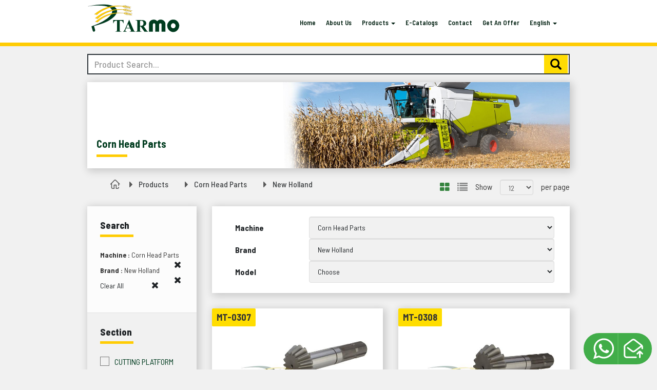

--- FILE ---
content_type: text/html; charset=utf-8
request_url: https://tarmo.com.tr/products/machine-corn-head-parts/brand-new-holland
body_size: 13736
content:
<!DOCTYPE html>

<html lang="en-us" >
<head>
	<meta http-equiv="Content-Type" content="text/html; charset=ISO-8859-9" />
	<title>Corn Head Parts</title>
	<meta name="description" />
	<link rel="shortcut icon" href="/Content/Upload/Diger/favicon.png" />
	<link rel="canonical" href="https://tarmo.com.tr/products/machine-corn-head-parts/brand-new-holland" />


    <meta property="og:title" content="Corn Head Parts">
    <meta property="og:url" content="https://tarmo.com.tr/products/machine-corn-head-parts/brand-new-holland">
    <meta property="og:description">
    <meta property="og:image" content="/Content/img/logo.png">
    <meta property="og:type" content="website">
    <meta property="og:site_name" content="Tarmo Tarım Makina ve Yedek Parçaları Dış Tic. A.Ş.">  



	<meta http-equiv="X-UA-Compatible" content="IE=edge">
	<meta name="viewport" content="width=device-width, initial-scale=1, maximum-scale=1, user-scalable=no">
	<link href="/Content/css/base.css" rel="stylesheet">
	<link rel="stylesheet" href="/Content/css/bootstrap.min.css">
	<link rel="stylesheet" href="/Content/css/bootstrap-theme.min.css">
	<link rel="stylesheet" type="text/css" href="/Content/revolution/revolution/css/settings.css">
	<link rel="stylesheet" type="text/css" href="/Content/revolution/revolution/css/navigation.css">
	
	<script src="https://ajax.googleapis.com/ajax/libs/jquery/1.11.2/jquery.min.js"></script>
	<script src="https://maxcdn.bootstrapcdn.com/bootstrap/3.3.7/js/bootstrap.min.js"></script>
	<link rel="stylesheet" href="https://maxcdn.bootstrapcdn.com/font-awesome/4.6.1/css/font-awesome.min.css">
	<!-- HTML5 shim and Respond.js for IE8 support of HTML5 elements and media queries -->
	<!-- WARNING: Respond.js doesn't work if you view the page via file:// -->
	<!--[if lt IE 9]>
	<script src="https://oss.maxcdn.com/html5shiv/3.7.2/html5shiv.min.js"></script>
	<script src="https://oss.maxcdn.com/respond/1.4.2/respond.min.js"></script>
	<![endif]-->
	<script type="text/javascript">
		$(document).ready(function () {
			$("a[rel=external]").attr("target", "_blank");
			$('a[rel=nofollow]').attr("target", "_blank");
			$('a[rel=publisher]').attr("target", "_blank");
		});
	</script>
	<script>
		$(document).ready(function () {
			$("#GosTer").click(function () {
				$(".product-left").addClass("nav-view");
			});
		});

		$(document).ready(function () {
			$("#Kapat").click(function () {
				$(".product-left").removeClass("nav-view");
			});
		});
	</script>
	<script src="/Content/js/owl-slider.js"></script>
	<script src="/Content/js/owl.carousel.js"></script>
	<script src="/Content/js/bootstrap-hover-dropdown.js"></script>


</head>
<body>




	<!--Header : Start-->
<header class="site-head">
    <div class="container">
        <nav class="navbar navbar-default">
            <div class="container-fluid">
                <div class="navbar-header">
                    <button type="button" class="navbar-toggle collapsed" data-toggle="collapse" data-target="#navbar" aria-expanded="false" aria-controls="navbar">
                        <span class="sr-only">Toggle navigation</span>
                        <span class="icon-bar"></span>
                        <span class="icon-bar"></span>
                        <span class="icon-bar"></span>
                    </button>
                    <a class="navbar-brand" title="Tarmo" href="/">
                        <svg version="1.1" id="katman_1" xmlns="http://www.w3.org/2000/svg" xmlns:xlink="http://www.w3.org/1999/xlink" x="0px" y="0px"
                             width="385px" height="153px" viewBox="0 0 385 153" enable-background="new 0 0 0 0" xml:space="preserve">
<g>
	
<path fill-rule="evenodd" clip-rule="evenodd" fill="#003C1F" stroke="#121B21" stroke-width="0.216" stroke-miterlimit="22.9256001" d="
      M17.5678711,109.1757813l2.0629883-0.5947266C132.4916992,68.3378906,136.2675781,8.0625,2.5380859,25.9716797
      c160.9648438-33.6450195,152.6606445,53.8857422,25.1459961,81.265625l4.7495117,16.5146484
      c0.8383789,2.9169922-0.7089844,6.0703125-3.1152344,6.9208984l-0.9731445,0.3447266
      c-2.4067383,0.8496094-4.8037109-0.90625-5.6367188-3.8261719L17.5678711,109.1757813L17.5678711,109.1757813z" />


	
<path fill-rule="evenodd" clip-rule="evenodd" fill="#FFCA05" stroke="#121B21" stroke-width="0.216" stroke-miterlimit="22.9256001" d="
      M29.269043,59.1025391c45.9770508-37.9438477,97.40625-43.1074219,146.4560547-27.4838867l0,0
      c-41.2446289-12.6137695-97.9511719-5.7104492-135.9140625,30.1196289
      C36.6733398,60.3579102,32.4067383,60.4829102,29.269043,59.1025391L29.269043,59.1025391z" />


	
<path fill-rule="evenodd" clip-rule="evenodd" fill="#FFCA05" stroke="#121B21" stroke-width="0.216" stroke-miterlimit="22.9256001" d="
      M32.7138672,74.8691406C80.949707,35.7958984,132.378418,31.3852539,180.6762695,46.2553711l0,0
      c-41.2456055-12.6137695-96.8222656-5.7109375-137.7973633,31.6254883C39.7416992,76.5,35.8510742,76.25,32.7138672,74.8691406
      L32.7138672,74.8691406z" />


	
<path fill-rule="evenodd" clip-rule="evenodd" fill="#FFCA05" stroke="#121B21" stroke-width="0.216" stroke-miterlimit="22.9256001" d="
      M32.78125,90.5332031c50.4956055-44.7216797,103.4306641-42.3549805,147.9633789-30.4970703l0,0
      c-41.246582-12.6137695-98.7050781-6.0874023-138.1748047,32.3798828
      C39.4326172,91.0341797,35.9189453,91.9130859,32.78125,90.5332031L32.78125,90.5332031z" />


	
<path fill-rule="evenodd" clip-rule="evenodd" fill="#FFCA05" stroke="#121B21" stroke-width="0.216" stroke-miterlimit="22.9256001" d="
      M160.581543,22.2797852c-20.6381836,0.9169922-17.6616211,5.253418-1.4379883,11.5087891
      C147.3481445,28.2319336,146.1918945,24.1669922,160.581543,22.2797852L160.581543,22.2797852z" />


	
<path fill-rule="evenodd" clip-rule="evenodd" fill="#FFCA05" stroke="#121B21" stroke-width="0.216" stroke-miterlimit="22.9256001" d="
      M165.4604492,23.96875c-15.0112305-0.9384766-17.2412109,4.7739258-1.8144531,10.3818359
      C154.1401367,29.3676758,155.5576172,24.3432617,165.4604492,23.96875L165.4604492,23.96875z" />


	
<path fill-rule="evenodd" clip-rule="evenodd" fill="#FFCA05" stroke="#121B21" stroke-width="0.216" stroke-miterlimit="22.9256001" d="
      M175.8642578,26.7768555c-10.7124023-0.7416992-15.5756836,3.2973633-0.1679688,8.90625
      C167.8969727,31.4990234,166.4428711,27.9296875,175.8642578,26.7768555L175.8642578,26.7768555z" />


	
<path fill-rule="evenodd" clip-rule="evenodd" fill="#FFCA05" stroke="#121B21" stroke-width="0.216" stroke-miterlimit="22.9256001" d="
      M182.3369141,29.3076172c-10.3222656-2.3701172-14.8662109,2.7163086-1.9697266,7.1020508
      C174.015625,32.8710938,174.4814453,29.6855469,182.3369141,29.3076172L182.3369141,29.3076172z" />


	
<path fill-rule="evenodd" clip-rule="evenodd" fill="#FFCA05" stroke="#121B21" stroke-width="0.216" stroke-miterlimit="22.9256001" d="
      M163.0585938,36.2763672c-20.6381836,0.9169922-17.6616211,5.2529297-1.4379883,11.5073242
      C149.8256836,42.2280273,148.668457,38.1625977,163.0585938,36.2763672L163.0585938,36.2763672z" />


	
<path fill-rule="evenodd" clip-rule="evenodd" fill="#FFCA05" stroke="#121B21" stroke-width="0.216" stroke-miterlimit="22.9256001" d="
      M168.0615234,37.8408203c-15.0107422-0.9384766-17.2412109,4.7734375-1.8134766,10.3818359
      C156.7412109,43.2407227,158.1586914,38.2158203,168.0615234,37.8408203L168.0615234,37.8408203z" />


	
<path fill-rule="evenodd" clip-rule="evenodd" fill="#FFCA05" stroke="#121B21" stroke-width="0.216" stroke-miterlimit="22.9256001" d="
      M174.5981445,39.6508789c-14.3217773-0.4379883-16.5532227,3.8354492-1.1254883,9.4438477
      C164.7163086,44.612793,163.3818359,41.4018555,174.5981445,39.6508789L174.5981445,39.6508789z" />


	
<path fill-rule="evenodd" clip-rule="evenodd" fill="#FFCA05" stroke="#121B21" stroke-width="0.216" stroke-miterlimit="22.9256001" d="
      M170.7163086,25.3452148c-14.3227539-0.4379883-16.5532227,3.8359375-1.1259766,9.4443359
      C160.8344727,30.3066406,159.5004883,27.0966797,170.7163086,25.3452148L170.7163086,25.3452148z" />


	
<path fill-rule="evenodd" clip-rule="evenodd" fill="#FFCA05" stroke="#121B21" stroke-width="0.216" stroke-miterlimit="22.9256001" d="
      M180.4257813,41.2973633c-10.6962891-0.9135742-15.6245117,3.0454102-0.3095703,8.9018555
      C172.3852539,45.8911133,170.9887695,42.2978516,180.4257813,41.2973633L180.4257813,41.2973633z" />


	
<path fill-rule="evenodd" clip-rule="evenodd" fill="#FFCA05" stroke="#121B21" stroke-width="0.216" stroke-miterlimit="22.9256001" d="
      M187.1767578,43.9467773c-10.3564453-2.2070313-14.8212891,2.9477539-1.8579102,7.1313477
      C178.9125977,47.6386719,179.3291016,44.4477539,187.1767578,43.9467773L187.1767578,43.9467773z" />


	
<path fill-rule="evenodd" clip-rule="evenodd" fill="#FFCA05" stroke="#121B21" stroke-width="0.216" stroke-miterlimit="22.9256001" d="
      M165.8457031,50.9526367c-20.6386719,0.9169922-17.6621094,5.2529297-1.4389648,11.5087891
      C152.6118164,56.9042969,151.4555664,52.8398438,165.8457031,50.9526367L165.8457031,50.9526367z" />


	
<path fill-rule="evenodd" clip-rule="evenodd" fill="#FFCA05" stroke="#121B21" stroke-width="0.216" stroke-miterlimit="22.9256001" d="
      M170.6621094,52.5800781c-15.0102539-0.9384766-17.2407227,4.7734375-1.8139648,10.3828125
      C159.3417969,57.9785156,160.7602539,52.9545898,170.6621094,52.5800781L170.6621094,52.5800781z" />


	
<path fill-rule="evenodd" clip-rule="evenodd" fill="#FFCA05" stroke="#121B21" stroke-width="0.216" stroke-miterlimit="22.9256001" d="
      M176.3803711,53.9956055c-14.3217773-0.4379883-16.5522461,3.8364258-1.1245117,9.4443359
      C166.5,58.9570313,165.1660156,55.746582,176.3803711,53.9956055L176.3803711,53.9956055z" />


	
<path fill-rule="evenodd" clip-rule="evenodd" fill="#FFCA05" stroke="#121B21" stroke-width="0.216" stroke-miterlimit="22.9256001" d="
      M181.5209961,55.6303711c-10.7109375-0.7402344-15.5751953,3.2973633-0.1689453,8.9057617
      C173.5541992,60.3530273,172.1010742,56.7836914,181.5209961,55.6303711L181.5209961,55.6303711z" />


	
<path fill-rule="evenodd" clip-rule="evenodd" fill="#FFCA05" stroke="#121B21" stroke-width="0.216" stroke-miterlimit="22.9256001" d="
      M187.9179688,57.5087891c-10.2587891-2.6337891-14.9331055,2.3325195-2.1518555,7.0473633
      C179.5063477,60.8564453,180.0517578,57.6850586,187.9179688,57.5087891L187.9179688,57.5087891z" />
<path fill="#003C1F" d="M150.2807617,83.1337891v13.0332031h-1.2192383
		c-0.753418-3.0097656-1.578125-5.1689453-2.4873047-6.4794922c-0.9077148-1.3242188-2.1640625-2.3671875-3.7539063-3.1425781
		c-0.8842773-0.4248047-2.4394531-0.6425781-4.6630859-0.6425781h-3.5869141v37.2744141
		c0,2.4882813,0.1318359,4.0410156,0.3945313,4.6601563c0.2636719,0.6191406,0.7890625,1.1650391,1.5546875,1.6259766
		c0.7773438,0.4726563,1.8291016,0.703125,3.1679688,0.703125h1.5541992v1.2382813h-24.7490234v-1.2382813h1.565918
		c1.3637695,0,2.4624023-0.2539063,3.300293-0.7519531c0.5976563-0.3388672,1.0761719-0.9101563,1.4223633-1.7236328
		c0.2519531-0.5693359,0.3837891-2.0732422,0.3837891-4.5136719V85.9023438h-3.4448242
		c-3.1796875,0-5.487793,0.6904297-6.9345703,2.0615234c-2.0205078,1.9179688-3.2880859,4.6484375-3.8251953,8.203125h-1.362793
		V83.1337891H150.2807617L150.2807617,83.1337891z" />
<path fill="#003C1F" d="M177.3144531,117.6435547h-16.6318359l-2.0683594,4.7080078
		c-0.6567383,1.578125-0.9794922,2.8886719-0.9794922,3.9208984c0,1.3701172,0.5375977,2.3769531,1.6010742,3.0322266
		c0.6337891,0.3759766,2.1889648,0.6669922,4.6640625,0.8613281v1.2382813h-15.7954102v-1.2382813
		c1.6982422-0.265625,3.109375-0.9941406,4.1967773-2.171875c1.1000977-1.1894531,2.4633789-3.640625,4.0654297-7.3525391
		l16.9780273-38.453125h0.6689453l17.1328125,39.5205078c1.6391602,3.7851563,2.9785156,6.1767578,4.0302734,7.1591797
		c0.8007813,0.7519531,1.9121094,1.1767578,3.3710938,1.2978516v1.2382813h-22.9785156v-1.2382813h0.9448242
		c1.8408203,0,3.144043-0.265625,3.8837891-0.8017578c0.515625-0.375,0.7661133-0.9326172,0.7661133-1.6484375
		c0-0.4375-0.0605469-0.8857422-0.2026367-1.3486328c-0.0478516-0.2050781-0.3945313-1.1162109-1.0527344-2.7041016
		L177.3144531,117.6435547L177.3144531,117.6435547z M176.1904297,115.0224609l-7.0908203-16.4404297l-7.2563477,16.4404297
		H176.1904297L176.1904297,115.0224609z" />
<path fill="#003C1F" d="M218.4316406,109.4169922v13.6152344c0,2.5957031,0.15625,4.2460938,0.4785156,4.9140625
		c0.3115234,0.6806641,0.8730469,1.2128906,1.6621094,1.6132813c0.8007813,0.4013672,2.2832031,0.6064453,4.4599609,0.6064453
		v1.2382813h-24.3203125v-1.2382813c2.2001953,0,3.6953125-0.2050781,4.4707031-0.6181641
		c0.7900391-0.4140625,1.3408203-0.9589844,1.6523438-1.6142578c0.3222656-0.6679688,0.4765625-2.3056641,0.4765625-4.9013672
		V91.5068359c0-2.6074219-0.1542969-4.2470703-0.4765625-4.9140625c-0.3115234-0.6796875-0.8740234-1.2138672-1.6621094-1.6142578
		c-0.8007813-0.4003906-2.2841797-0.6054688-4.4609375-0.6054688v-1.2392578h22.0957031
		c5.75,0,9.9482422,0.4013672,12.6142578,1.2138672c2.6660156,0.8007813,4.8417969,2.2939453,6.5283203,4.4785156
		c1.6855469,2.171875,2.5224609,4.71875,2.5224609,7.6445313c0,3.5546875-1.2666016,6.5029297-3.7900391,8.8330078
		c-1.6132813,1.4804688-3.8740234,2.5839844-6.7802734,3.3125l11.3945313,16.3447266
		c1.5068359,2.0996094,2.5830078,3.4101563,3.2167969,3.9316406c0.9570313,0.7275391,2.0810547,1.1279297,3.3486328,1.2001953
		v1.3115234h-14.9697266l-15.3398438-21.9873047H218.4316406L218.4316406,109.4169922z M218.4316406,85.8291016v21.0410156
		h1.9970703c3.2529297,0,5.6904297-0.3046875,7.3056641-0.8984375c1.6142578-0.6074219,2.8808594-1.6992188,3.8017578-3.265625
		c0.9208984-1.5644531,1.3857422-3.6152344,1.3857422-6.1396484c0-3.6640625-0.8486328-6.3681641-2.5449219-8.1171875
		c-1.6982422-1.7470703-4.4248047-2.6201172-8.1914063-2.6201172H218.4316406L218.4316406,85.8291016z" />
<path fill="#003C1F" d="M271.7802734,131.4042969h-15.9423828v-32.578125c0-3.4873047,0.9316406-6.5712891,2.8076172-9.2509766
		c1.8603516-2.6972656,4.3007813-4.7529297,7.3232422-6.1855469C268.9921875,81.9580078,272.1474609,81.25,275.4511719,81.25
		c6.3261719,0,11.0927734,2.2246094,14.2646484,6.6572266c4.1181641-4.5693359,9.0498047-6.859375,14.7626953-6.859375
		c3.3710938,0,6.5595703,0.8251953,9.5810547,2.4931641c3.0224609,1.6699219,5.4482422,3.8769531,7.2744141,6.6416016
		c1.84375,2.7626953,2.7558594,5.6455078,2.7558594,8.6435547v32.578125h-15.9414063v-30.2509766
		c0-1.3144531-0.5136719-2.3935547-1.5615234-3.2529297c-1.0283203-0.859375-2.3066406-1.2822266-3.8349609-1.2822266
		c-1.3955078,0-2.5576172,0.4726563-3.4863281,1.4335938c-0.9140625,0.9433594-1.3798828,2.4619141-1.3798828,4.5341797v28.8183594
		h-15.9423828v-29.4091797c0-1.6503906-0.4980469-2.9833984-1.4775391-4.0283203
		c-0.9951172-1.0273438-2.1923828-1.5507813-3.5693359-1.5507813c-1.3623047,0-2.5585938,0.5400391-3.5878906,1.6015625
		c-1.0126953,1.0791016-1.5283203,2.4609375-1.5283203,4.1796875V131.4042969L271.7802734,131.4042969z" />
<path fill="#003C1F" d="M355.7753906,132.6171875c-1.6621094,0-3.3222656-0.2363281-5.0146484-0.6914063
		c-1.6943359-0.453125-3.3222656-1.0957031-4.9150391-1.9208984c-2.9902344-1.5166016-5.5644531-3.5390625-7.7558594-6.0507813
		c-2.1923828-2.5107422-3.8701172-5.359375-5.0498047-8.5097656c-1.1601563-3.1523438-1.7421875-6.4882813-1.7421875-9.9765625
		c0-2.0400391,0.2988281-4.0117188,0.8964844-5.9160156c0.5976563-1.9052734,1.4931641-3.8759766,2.65625-5.9160156
		c2.1767578-3.7236328,5.1328125-6.7578125,8.9013672-9.0839844c3.7695313-2.3417969,7.9873047-3.5039063,12.6542969-3.5039063
		c4.6992188,0,8.8671875,1.1621094,12.5048828,3.4716797c3.6376953,2.3251953,6.5087891,5.3085938,8.6523438,8.9648438
		c2.1396484,3.6572266,3.4033203,7.3828125,3.7519531,11.2070313c0,3.5742188-0.5976563,7.0283203-1.7773438,10.3310547
		c-1.1787109,3.3037109-2.8554688,6.2705078-5.0146484,8.9150391c-2.1591797,2.6289063-4.765625,4.7373047-7.8212891,6.3046875
		c-3.0712891,1.5839844-6.3769531,2.375-9.9140625,2.375H355.7753906L355.7753906,132.6171875z M355.9912109,96.2138672
		c-1.2294922,0-2.375,0.2705078-3.4375,0.8095703c-1.0458984,0.5566406-2.0263672,1.3144531-2.9404297,2.3085938
		c-0.9121094,0.9785156-1.6103516,2.1074219-2.125,3.3544922c-0.4980469,1.2470703-0.7470703,2.5957031-0.7470703,4.0439453
		c0,3.2529297,1.0126953,5.8154297,3.0224609,7.6523438c2.0097656,1.8359375,4.3007813,2.7636719,6.8583984,2.7636719
		c1.6933594,0,3.2548828-0.4716797,4.7001953-1.4326172c1.4433594-0.9609375,2.5742188-2.2587891,3.4042969-3.9277344
		c0.8291016-1.6503906,1.2460938-3.5371094,1.2460938-5.6445313c0-1.0283203-0.1513672-1.9902344-0.4658203-2.9160156
		c-0.3007813-0.9267578-0.7490234-1.7861328-1.3291016-2.5605469c-1.0800781-1.4853516-2.3583984-2.5966797-3.8525391-3.3378906
		C358.8300781,96.5849609,357.3867188,96.2138672,355.9912109,96.2138672L355.9912109,96.2138672z" />
</g>
</svg>
                    </a>
                </div>
                <div id="navbar" class="navbar-collapse collapse">

                    <div class="product-search">
                        <form action="javascript:Ara()" class="navbar-form navbar-right">
                            <div class="form-group">
                                <input type="text" class="form-control" placeholder="Product Search..." required>
                            </div>
                            <input type="submit" class="buttonGndr">
                        </form>

                    </div>

                    <ul class="nav navbar-nav navbar-right">
                        <li><a href="/">Home</a></li>
                                <li><a href="/about-us">About Us</a></li>
                                <li class="dropdown">
                                    <a href="/products" class="dropdown-toggle" data-hover="dropdown" role="button" aria-haspopup="true" aria-expanded="false">Products <span class="caret"></span></a>
                                    <ul class="dropdown-menu">
                                            <li><a href="/products/machine-combine-parts">Combine Parts</a></li>
                                            <li><a href="/products/machine-corn-head-parts">Corn Head Parts</a></li>
                                            <li><a href="/products/machine-baler-parts">Baler Parts</a></li>
                                            <li><a href="/products/machine-tractor-parts">Tractor Parts</a></li>
                                            <li><a href="/products/machine-cotton-picker">Cotton Picker</a></li>
                                    </ul>
                                </li>
                                <li><a href="/e-catalogs">E-Catalogs</a></li>
                                <li><a href="/contact">Contact</a></li>
                        <li><a href="/products/machine-corn-head-parts/brand-new-holland?listtype=3">Get An Offer</a></li>
                        <li></li>
                        <li class="dropdown">
                            <a href="#" class="dropdown-toggle" data-hover="dropdown" role="button" aria-haspopup="true" aria-expanded="false">English <span class="caret"></span></a>
                            <ul class="dropdown-menu lang-menu">
                                <li><a href="#" onclick="resetToOriginalLang('/tr/urunler/makina-misir-tablasi-parcalari/marka-new-holland')">Türkçe</a></li>
                                <li>
                                    <button onclick="translateToLanguage('es')">Español</button>
                                </li>
                                <li>
                                    <button onclick="translateToLanguage('ru')">Russian</button>
                                </li>
                                <li>
                                    <button onclick="translateToLanguage('ar')">العربية</button>
                                </li>
                            </ul>
                        </li>
                    </ul>
                </div><!--/.nav-collapse -->
            </div><!--/.container-fluid -->
        </nav>
    </div>
</header>
<!--Header : End-->
<div class="product-search mobile-search page-banner container">

    <form action="javascript:MobilAra()" class="">

        <input type="text" class="form-control" placeholder="Product Search..." required>

        <input type="submit" class="buttonGndr">
    </form>


    <div class="clear"></div>
</div>
<div class="clear"></div>



    



<div class="container page-banner">
			<img src="/Content/Upload/Makinalar/Banner-MT-2x-04-1.jpg" class="img-responsive" />
		<h2>Corn Head Parts</h2>
</div>

<!-- Breadcrumb : Start -->
<div class="container page-breadcrumb">
	<div class="home-icon">
		<a href="/"><img src="/Content/img/icon/home.png" /></a>
	</div>
	<ul>
			<li><a href="/products">Products</a></li>
					<li><a href="/products/machine-corn-head-parts">Corn Head Parts</a></li>
					<li><a href="#">New Holland</a></li>

	</ul>


	<div class="page-view">
			<div class="boxed active"><a href="/products/machine-corn-head-parts/brand-new-holland?listtype=1"><i class="fa fa-th-large" aria-hidden="true"></i></a></div>
				<div class="list"><a href="/products/machine-corn-head-parts/brand-new-holland?listtype=2"><i class="fa fa-list" aria-hidden="true"></i></a></div>
	
		<span>Show</span>

		<select name="show" class="form-control">
			<option selected=selected data-url="/products/machine-corn-head-parts/brand-new-holland?show=12" value="12">12</option>
			<option  value="24" data-url="/products/machine-corn-head-parts/brand-new-holland?show=24">24</option>
			<option  value="36" data-url="/products/machine-corn-head-parts/brand-new-holland?show=36">36</option>
			<option  value="48" data-url="/products/machine-corn-head-parts/brand-new-holland?show=48">48</option>
		</select>
		<span>per page</span>
	</div>


</div>
<!-- Breadcrumb : End -->


<div class="clear"></div>

<!--Page : Start-->
<div class="container page">



	<div class="row">



		<div class="col-md-3 col-sm-12 col-xs-12">
			<div class="filterbuton msol" id="GosTer">Filter Menu</div>
			<div class="product-left">


				<div class="filter-box">
					<div class="filter-title">Search</div>

					<div class="list">

						<ul class="filter-selected">



								<li><b>Machine :</b> Corn Head Parts <a href="https://tarmo.com.tr/products/brand-new-holland"><i class="fa fa-times" aria-hidden="true"></i></a></li>


								<li><b>Brand :</b> New Holland <a href="https://tarmo.com.tr/products/machine-corn-head-parts"><i class="fa fa-times" aria-hidden="true"></i></a></li>




									<li>
										<a href="/products">Clear All <i class="fa fa-times" aria-hidden="true"></i></a>
									</li>


						</ul>


					</div>

				</div>


                    <div class="filter-box

filter-bg">
                        <div class="filter-title">Section</div>

                        <div class="list">

                            <form action="#">


                                    <input 
                                           data-url="/products/machine-corn-head-parts/brand-new-holland/category-2357-cutting-platform"
                                           data-remove-url="https://tarmo.com.tr/products/machine-corn-head-parts/brand-new-holland"
                                           name="kategori" type="checkbox"
                                           value="2357"
                                           id="2357" />
                                    <label for="2357">CUTTING PLATFORM</label>
                            </form>

                        </div>




                    </div>
                    <div class="filter-box

filter-bg">
                        <div class="filter-title">Product Type</div>

                        <div class="list">

                            <form action="#">


                                    <input 
                                           data-url="/products/machine-corn-head-parts/brand-new-holland/category-2328-gear"
                                           data-remove-url="https://tarmo.com.tr/products/machine-corn-head-parts/brand-new-holland"
                                           name="kategori" type="checkbox"
                                           value="2328"
                                           id="2328" />
                                    <label for="2328">GEAR</label>
                            </form>

                        </div>




                    </div>



				<div class="filterClose msol1" id="Kapat">Close</div>

			</div>



		</div>

		<div class="col-md-9 col-sm-12 col-xs-12 product-page">




			<div class="product-right ">


				<div class="filter">

					<ul>
						<li>
							<div class="col-md-3 col-sm-12 col-xs-12">
								<label>Machine  </label>
							</div>
							<div class="col-md-9 col-sm-12 col-xs-12">
								<div class="row">
									<select name="makina" class="form-control">



										<option data-url="https://tarmo.com.tr/products/brand-new-holland" value="0">Choose</option>
											<option data-url="/products/machine-corn-head-parts" selected value="45">Corn Head Parts</option>
									</select>
								</div>
							</div>
						</li>
						<li>
							<div class="col-md-3 col-sm-12 col-xs-12">
								<label>Brand  </label>
							</div>
							<div class="col-md-9 col-sm-12 col-xs-12">
								<div class="row">
									<select name="marka" class="form-control">

										<option data-url="https://tarmo.com.tr/products/machine-corn-head-parts" value="0">Choose</option>
											<option data-url="/products/machine-corn-head-parts/brand-new-holland" selected value="11">
												New Holland
													</option>
									</select>
								</div>
							</div>
						</li>
						<li>
							<div class="col-md-3 col-sm-12 col-xs-12">
								<label>Model</label>
							</div>
							<div class="col-md-9 col-sm-12 col-xs-12">
								<div class="row">
									<div class="sel sel--superman">

										<select name="model" class="form-control">
											<option data-url="https://tarmo.com.tr/products/machine-corn-head-parts/brand-new-holland" value="0">Choose</option>
														<option data-url="/products/machine-corn-head-parts/brand-new-holland/model-51674-cs-series"  value="51674">
															CS SERIES
														</option>
														<option data-url="/products/machine-corn-head-parts/brand-new-holland/model-52285-deutz-fahr"  value="52285">
															DEUTZ FAHR
														</option>
														<option data-url="/products/machine-corn-head-parts/brand-new-holland/model-52286-john-deere"  value="52286">
															JOHN DEERE
														</option>
														<option data-url="/products/machine-corn-head-parts/brand-new-holland/model-52282-laverda"  value="52282">
															LAVERDA
														</option>
														<option data-url="/products/machine-corn-head-parts/brand-new-holland/model-51694-tc50-series"  value="51694">
															TC50 SERIES
														</option>
										</select>

									</div>
								</div>
							</div>
						</li>
					</ul>

					<div class="clear"></div>
				</div>
					<div class="row">

							<div class="col-md-6 col-lg-4 col-sm-6 col-xs-12">
								<div class="box">
									<div class="code">MT-0307</div>
									<div class="photo">
										<a href="/product-detail/bevel-gear-and-pinion---z-15--33---set"><img src="/Content/Upload/Urunler/MT-0307.jpg" class="img-responsive" /></a>
									</div>

									<div class="desc">
										<b></b><br/>

										BEVEL GEAR AND PINION - (Z-15 / 33) - (SET)
									</div>

									<a href="/product-detail/bevel-gear-and-pinion---z-15--33---set">
										<div class="detailbtn">Detail</div>
									</a>

									<div class="brand">New Holland</div>
									<div class="clear"></div>
								</div>
							</div>
							<div class="col-md-6 col-lg-4 col-sm-6 col-xs-12">
								<div class="box">
									<div class="code">MT-0308</div>
									<div class="photo">
										<a href="/product-detail/bevel-gear-and-pinion---z-15--27---set"><img src="/Content/Upload/Urunler/MT-0308.jpg" class="img-responsive" /></a>
									</div>

									<div class="desc">
										<b></b><br/>

										BEVEL GEAR AND PINION - (Z-15 / 27) - (SET)
									</div>

									<a href="/product-detail/bevel-gear-and-pinion---z-15--27---set">
										<div class="detailbtn">Detail</div>
									</a>

									<div class="brand">New Holland</div>
									<div class="clear"></div>
								</div>
							</div>
							<div class="col-md-6 col-lg-4 col-sm-6 col-xs-12">
								<div class="box">
									<div class="code">MT-0309</div>
									<div class="photo">
										<a href="/product-detail/bevel-gear-and-pinion---z-10--24---set"><img src="/Content/Upload/Urunler/MT-0309.jpg" class="img-responsive" /></a>
									</div>

									<div class="desc">
										<b></b><br/>

										BEVEL GEAR AND PINION - (Z-10 / 24) - (SET)
									</div>

									<a href="/product-detail/bevel-gear-and-pinion---z-10--24---set">
										<div class="detailbtn">Detail</div>
									</a>

									<div class="brand">New Holland</div>
									<div class="clear"></div>
								</div>
							</div>
							<div class="col-md-6 col-lg-4 col-sm-6 col-xs-12">
								<div class="box">
									<div class="code">MT-0310</div>
									<div class="photo">
										<a href="/product-detail/bevel-gear-and-pinion---z-10--24---set-2"><img src="/Content/Upload/Urunler/MT-0310.jpg" class="img-responsive" /></a>
									</div>

									<div class="desc">
										<b></b><br/>

										BEVEL GEAR AND PINION - (Z-10 / 24) - (SET)
									</div>

									<a href="/product-detail/bevel-gear-and-pinion---z-10--24---set-2">
										<div class="detailbtn">Detail</div>
									</a>

									<div class="brand">New Holland</div>
									<div class="clear"></div>
								</div>
							</div>
					</div>




				<div class="clear"></div>



			</div>




		</div>



	</div>

</div>
<!--Page : End-->

<div class="clear"></div>




    <div class="clear"></div>


<!--Brands : Start-->
<div class="container-fluid brands-logo">
    <div class="container">
        <div class="row">
            <div class="col-md-12">
                        <a href="/products/machine-corn-head-parts/brand-john-deere" title="John Deere">
                            <img src="/Content/Upload/Markalar/03-1.png" class="img-responsive" />
                        </a>
                        <a href="/products/machine-corn-head-parts/brand-new-holland" title="New Holland">
                            <img src="/Content/Upload/Markalar/01.png" class="img-responsive" />
                        </a>
                        <a href="/products/machine-corn-head-parts/brand-claas" title="Claas">
                            <img src="/Content/Upload/Markalar/02.png" class="img-responsive" />
                        </a>
                        <a href="/products/machine-corn-head-parts/brand-laverda" title="Laverda">
                            <img src="/Content/Upload/Markalar/07.png" class="img-responsive" />
                        </a>
                        <a href="/products/machine-corn-head-parts/brand-deutz-fahr" title="Deutz Fahr">
                            <img src="/Content/Upload/Markalar/05.png" class="img-responsive" />
                        </a>
                        <a href="/products/machine-corn-head-parts/brand-geringhoff" title="Geringhoff">
                            <img src="/Content/Upload/Markalar/gerginhoof.png" class="img-responsive" />
                        </a>
                        <a href="/products/machine-corn-head-parts/brand-ford" title="Ford">
                            <img src="/Content/Upload/Markalar/04.png" class="img-responsive" />
                        </a>
            </div>
        </div>
    </div>
</div>
<!--Brands : End-->
<!--Footer : Start-->
<footer class="site-foot">
    <div class="container">

        <div class="row">

            <div class="col-md-4 col-xs-12 col-sm-12 foot-logo">
                <a href="/" title="Tarmo">
                    <img src="/Content/img/foo-logo.svg" class="img-responsive" alt="Tarmo" />
                </a>




            </div>


            <div class="col-md-4 col-xs-12 col-sm-6 foot-menu">



                <div class="col-md-6 col-xs-6 col-sm-6">
                    <h6>Navigation</h6>
                    <ul>
                        <li><a href="/" title="Tarmo">Home</a></li>
                                <li><a title="About Us" href="/about-us">About Us</a></li>
                                <li><a title="E-Catalogs" href="/e-catalogs">E-Catalogs</a></li>
                                <li><a title="Contact" href="/contact">Contact</a></li>
                        <li><a title="Get An Offer" href="/products/machine-combine-parts?listtype=3">Get An Offer</a></li>
                        <li><a title="Tarmo" href="/tr">Turkish </a></li>
                    </ul>
                </div>

                <div class="col-md-6 col-xs-6 col-sm-6">
                    <h6>Products</h6>
                    <ul>
                            <li><a title="Combine Parts" href="/products/machine-combine-parts">Combine Parts</a></li>
                            <li><a title="Corn Head Parts" href="/products/machine-corn-head-parts">Corn Head Parts</a></li>
                            <li><a title="Baler Parts" href="/products/machine-baler-parts">Baler Parts</a></li>
                            <li><a title="Tractor Parts" href="/products/machine-tractor-parts">Tractor Parts</a></li>
                            <li><a title="Cotton Picker" href="/products/machine-cotton-picker">Cotton Picker</a></li>
                    </ul>
                </div>

            </div>






            <div class="col-md-4 col-xs-12 col-sm-6 foot-contact">

                <div class="row">

                    <div class="col-md-12 list foot1">
                        <div class="icon"><img src="/Content/img/loc.svg" /></div>
                        <div class="foot-detail">Serifali Mh Burhan Sokak No 50<br/>
34775, Umraniye / Istanbul - Turkey</div>
                    </div>

                    <div class="col-md-12 list foot2">
                        <div class="icon"><img src="/Content/img/phone.svg" /></div>
                        <div class="foot-detail">Phone: +90 216 313 87 87 (Pbx) <br /><span class="fax-ft">Fax</span>: +90 216 313 87 93</div>
                    </div>

                    <div class="col-md-12 list foot3">
                        <div class="icon"><img src="/Content/img/mail.svg" /></div>
                        <div class="foot-detail">Email: <a href="mailto://info@tarmo.com.tr"> info@tarmo.com.tr</a></div>
                    </div>



                </div>


            </div>


            <div class="clear"></div>

            <div class="col-md-12 copyright">

                <div class="foot-social">
                    <ul>
                            <li><a href="https://www.facebook.com/tarmotarim/" title="Tarmo - Facebook"><i class="fa fa-facebook" aria-hidden="true"></i></a></li>
                            <li><a href="https://twitter.com/TarmoTarim" title="Tarmo - Twitter"><i class="fa fa-twitter" aria-hidden="true"></i></a></li>
                            <li><a href="https://www.instagram.com/tarmotarim/" title="Tarmo - İnstagram"><i class="fa fa-instagram" aria-hidden="true"></i></a></li>
                            <li><a href="https://tr.pinterest.com/5a5015305f9b2f13e6baa358b03747/" title="Tarmo - Pinterest"><i class="fa fa-pinterest-p" aria-hidden="true"></i></a></li>
                    </ul>
                </div>
                <div class="col-md-12">
                    <p>2019 Copyright © TARMO All Right Reserved.</p>
                    <p>
                        Original equipment manufacturers names and parts numbers are quoted for reference purposes only and are not intended to suggest that our replacement parts are made by the original equipment manufacturer.
                    </p>
                </div>
            </div>




        </div>

    </div>
</footer>
<!--Footer : End-->



<div class="bottom-menu">
    <a href="https://api.whatsapp.com/send?phone=00905348940438&text= Size web sayfanızdan ulaşıyorum, bilgi almak istiyorum."><img src="/Content/img/whatsapp-logo.svg" /></a>
    <a href="mailto:info@tarmo.com.tr"><img src="/Content/img/bottom-tel.svg" class="mailfootbutton" /></a>
</div>





<script type="text/javascript" src="/Content/revolution/revolution/js/jquery.themepunch.tools.min.js"></script>
<script type="text/javascript" src="/Content/revolution/revolution/js/jquery.themepunch.revolution.min.js"></script>
<script type="text/javascript" src="/Content/revolution/revolution/js/extensions/revolution.extension.actions.min.js"></script>
<script type="text/javascript" src="/Content/revolution/revolution/js/extensions/revolution.extension.carousel.min.js"></script>
<script type="text/javascript" src="/Content/revolution/revolution/js/extensions/revolution.extension.kenburn.min.js"></script>
<script type="text/javascript" src="/Content/revolution/revolution/js/extensions/revolution.extension.layeranimation.min.js"></script>
<script type="text/javascript" src="/Content/revolution/revolution/js/extensions/revolution.extension.migration.min.js"></script>
<script type="text/javascript" src="/Content/revolution/revolution/js/extensions/revolution.extension.navigation.min.js"></script>
<script type="text/javascript" src="/Content/revolution/revolution/js/extensions/revolution.extension.parallax.min.js"></script>
<script type="text/javascript" src="/Content/revolution/revolution/js/extensions/revolution.extension.slideanims.min.js"></script>
<script type="text/javascript" src="/Content/revolution/revolution/js/extensions/revolution.extension.video.min.js"></script>
<script>
		function Ara() {
		    var kelime = $("header .product-search input[type=text]").val();


		    if (kelime.trim().length > 0) {
		        AramaCalistir(kelime);
		    }
		    else {
		    	return false;
		    }

		}


				

		function AramaCalistir(kelime) {
		    var aktifpage = location.href;
		    kelime = kelime.toLowerCase().replace(/i/g, "ı").replace(/ü/g, "u").replace(/ö/g,"o").replace(/ş/g,"s");




		    var link = '/products';
		    //var link = '/products/machine-corn-head-parts/brand-new-holland';//bu diğer parametreleri silmememsi için eğer seçilen özelliklerde arama istenirse
		    if (link.indexOf("?") > 0) {
		        link += "&q=" + kelime + "";
		    }
		    else {
		        link += "?q=" + kelime + "";
		    }

		    location.href = link;

            
        }

		function MobilAra() {
		    var kelime = $(".mobile-search input[type=text]").val();

			if (kelime.trim().length > 0) {
			    AramaCalistir(kelime);
			}
			else {
				return false;
			}
		}
		$("body").children().each(function () {
			$(this).html($(this).html().replace("ü", "u"));
		});

</script>


    <script defer type="text/javascript" src="//translate.google.com/translate_a/element.js"></script>


    <script defer type="text/javascript" src="//translate.google.com/translate_a/element.js"></script>

    <script defer src="//translate.google.com/translate_a/element.js?cb=googleTranslateElementInit"></script>

    <script>
        // Google Translate widget'ını başlat
        function googleTranslateElementInit() {
            new google.translate.TranslateElement({
                pageLanguage: 'tr',
                includedLanguages: 'en,es,ar,tr,ru',
                layout: google.translate.TranslateElement.InlineLayout.SIMPLE,
                autoDisplay: false
            }, 'google_translate_element');
        }

        // Cookie yazma fonksiyonu
        function setCookie(name, value, days) {
            var d = new Date();
            d.setTime(d.getTime() + (days * 24 * 60 * 60 * 1000));
            var expires = "expires=" + d.toUTCString();
            document.cookie = name + "=" + value + ";" + expires + ";path=/";
        }

        // Çeviri dilini değiştirme
        function translateToLanguage(lang) {
            setCookie("googtrans", "/tr/" + lang, 1);
            setCookie("googtrans", "/tr/" + lang, 1, window.location.hostname);
            location.reload();
        }

        // Orijinal dile dön
        function resetToOriginal() {
            setCookie("googtrans", "/tr/tr", 1);
            location.reload();
		}


        function resetToOriginalLang(url) {
            // Cookie'yi tamamen sil
            document.cookie = "googtrans=; expires=Thu, 01 Jan 1970 00:00:00 UTC; path=/;";
            document.cookie = "googtrans=; expires=Thu, 01 Jan 1970 00:00:00 UTC; domain=" + window.location.hostname + "; path=/;";

            // Sayfayı yenile
            window.location.href = url;
        }
    </script>

    

	<script src="/Content/js/sepet.js"></script>

	<script type="text/javascript">
		$(document).ready(function () {

		    var aktifpage = window.location.pathname;

		    if (aktifpage == "/products") {
		        $(".nav li:last a").attr("href", "/tr/urunler");
		    }


			var windowWidth = $(window).width();
			if (windowWidth <= 900) {
				// clone element1 and put the clone before element2


				$('.filter').after($('.filterbuton'))


			}
		});

		


        function resize() {
            var windowWidth = $(window).width();
            if (windowWidth <= 768) {
				// clone element1 and put the clone before element2


				$('.filter').after($('.filterbuton'))



            }
        }
		$(window).on("resize", resize);
	

	
		




		$(".toplam").keypress(function (e) {
			if (e.which == 13) {
				return false;
			}


			if ($(this).text().match(/[^0-9]/g)) {

				return false;

			}

		})
		$('.artir').on('click', function () {
			var toplam = parseInt($(this).siblings('.toplam').text());
			$(this).siblings('.toplam').text(toplam + 1);
		});

		$('.azalt').on('click', function () {
			var toplam = parseInt($(this).siblings('.toplam').text());
			if (toplam > 0)
				$(this).siblings('.toplam').text(toplam - 1);
		});

	</script>

	<script>
		$("select[name=makina],select[name=marka],select[name=model],select[name=show]").change(function () {
			var url = $(this).find("option:selected").data("url");
			location.href = url;
		})

		$("input[name=kategori]").change(function () {
			if ($(this).prop("checked")) {
				var url = $(this).data("url");
				location.href = url;
			}
			else {
				var url = $(this).data("remove-url");
				location.href = url;
			}
		})

		$("#gotopage input").change(function () {
			var page = $(this).val();
			var url = $(this).data("url");

			if (url.indexOf("listtype") > -1 && url.indexOf("show")>-1) {
				location.href = url + "&page=" + page;
			}
			else if (url.indexOf("show")>-1) {
				location.href = url + "&page=" + page;
			}
			else {
				location.href = url + "?page=" + page;
			}

		})

		
	



	</script>



    

</body>
</html>


--- FILE ---
content_type: text/css
request_url: https://tarmo.com.tr/Content/css/base.css
body_size: 9120
content:
@import url('https://fonts.googleapis.com/css?family=Barlow+Semi+Condensed:100,100i,200,200i,300,300i,400,400i,500,500i,600,600i,700,700i,800,800i,900,900i&subset=latin-ext');
@import url(owl.carousel.css);
@import url('https://fonts.googleapis.com/css?family=Lato:100,100i,300,300i,400,400i,700,700i,900,900i');
@import url(owl.theme.css);
@import url(tab.css);
@import url(form.css);

@import url('https://fonts.googleapis.com/css?family=Open+Sans:300,300i,400,400i,600,600i,700,700i,800,800i&display=swap&subset=cyrillic,cyrillic-ext,greek,greek-ext,latin-ext,vietnamese');

iframe#\:0\.container {visibility:hidden !important;}
* {
    font-family: 'Barlow Semi Condensed', sans-serif;
    margin: 0;
    padding: 0;
    list-style-type: none;
}

html {
    overflow-x: hidden;
}

body {top:0 !important;}

.dropdown-menu {width: max-content;}

.skiptranslate { display:none !important; }

a {
    color: #001f10;
    text-decoration: none !important;
}

.clear {
    clear: both;
}

body {
    color: #001f10;
    overflow-x: hidden !important;
    background-color: #f1f1f1 !important;
}

.site-head {
    height: 160px;
    border-bottom: 7px solid #ffcc03;
    background: url(../img/bg/head-bg.jpg) center top no-repeat #fff;
}

.navbar-default {
    background: none !important;
    border: none !important;
    box-shadow: none !important;
}

.navbar-brand {
    padding: 0px !important;
    height: 153px !important;
}

.navbar-default .navbar-nav > li > a,
.navbar-default .navbar-nav > li > button
{
    padding-top: 26px !important;
    padding-bottom: 26px !important;
    padding-left: 5px !important;
    padding-right: 36px !important;
    color: #001f10 !important;
    font-size: 18px;
    font-weight: 600;
}

    .navbar-default .navbar-nav > li > a:hover, .navbar-default .navbar-nav > li > a:focus,
    .navbar-default .navbar-nav > li > a:hover, .navbar-default .navbar-nav > li > button:focus {
        color: #ffcc03 !important;
    }

.navbar-nav > li {
    background: url(../img/menu-golge.jpg) right top no-repeat;
}

    .navbar-nav > li:last-child {
        background: none !important;
    }

        .navbar-nav > li:last-child a {
            padding-right: 0px !important;
        }

        .navbar-nav > li:last-child img {
            margin-right: 5px;
        }

.product-search .form-control {
    border: 2px solid #2f363b;
    border-radius: 0px;
    height: 58px;
    /* margin-top: 7px; */
}

.product-search input {
    width: 870px !important;
    margin-left: 0px;
    font-size: 18px !important;
    font-weight: 500 !important;
}

.navbar-form {
    padding: 0px !important;
}

.product-search .buttonGndr {
    background: url(../img/search.svg) no-repeat;
    width: 46px !important;
    height: 38px !important;
    position: relative;
    /* z-index: 9999999999999999; */
    margin-left: -46px;
    text-indent: -999999em;
    border-radius: 0px;
    border: none;
    top: 3px;
    right: 10px;
}

.btn-default:focus, .btn-default:hover {
    background-position: 0 0 !important;
    background-color: none !important;
}

.boxes {
    padding-top: 50px;
    padding-bottom: 50px;
    color: #001f10;
    font-size: 15px;
    background: url(../img/bg/orta-bg.jpg) right top no-repeat;
    background-color: white;
 font-family: 'Open Sans', sans-serif !important;

}

    .boxes p {
        font-size: 15px;
       font-family: 'Open Sans', sans-serif !important;
        -webkit-font-smoothing: antialiased;
    }

        .boxes p img {
            float: left;
            margin-right: 10px;
            margin-bottom: 10px;
        }

    .boxes .box0 .page {
       text-align:justify;
    }

    .boxes .box0 .lastp {
        margin-bottom: 74px;
    }

    .boxes .box1 .lastp {
        /* margin-bottom: 40px; */
        min-height: 110px;
    }

    .boxes .box2 .lastp {
        /* margin-bottom: 33px; */
        min-height: 110px;
    }

    .boxes h2 {
        color: #003c1f;
        font-size: 18px;
        font-weight: bold;
        margin-top: 20px;
        font-family: 'Open Sans', sans-serif !important;
        margin-bottom: 15px;
        -webkit-font-smoothing: antialiased;
    }

        .boxes h2:after {
            content: '"';
            width: 63px;
            height: 5px;
            background: #ffcc03;
            display: block;
            text-indent: -9999em;
            margin: 10px 0;
        }
        .boxes a div{
                    /* font-family: 'Open Sans', sans-serif !important; */
                    /* font-size:13px !important; */
                    -webkit-font-smoothing: antialiased;
        }

    .boxes .box0 {
        cursor: pointer;
        background: url(../img/bg/kutu1-bg.png) center top no-repeat;
        min-height: 621px;
        background-size: cover;
        -webkit-box-shadow: 3px 3px 15px 2px rgba(0,0,0,0.18);
        -moz-box-shadow: 3px 3px 15px 2px rgba(0,0,0,0.18);
        box-shadow: 3px 3px 15px 2px rgba(0,0,0,0.18);
    }

    .boxes .box1 {
        cursor: pointer;
        background: url(../img/bg/kutu2-bg.png) center top no-repeat;
        background-size: cover;
        min-height: 299px;
        margin-bottom: 23px;
        /*margin-left: 5px;*/
        -webkit-box-shadow: 3px 3px 15px 2px rgba(0,0,0,0.18);
        -moz-box-shadow: 3px 3px 15px 2px rgba(0,0,0,0.18);
        box-shadow: 3px 3px 15px 2px rgba(0,0,0,0.18);
    }

    .boxes .box2 {
        cursor: pointer;
        background: url(../img/bg/kutu3-bg.png) center top no-repeat;
        background-size: cover;
        min-height: 299px;
        /*margin-left: 5px;*/
        -webkit-box-shadow: 3px 3px 15px 2px rgba(0,0,0,0.18);
        -moz-box-shadow: 3px 3px 15px 2px rgba(0,0,0,0.18);
        box-shadow: 3px 3px 15px 2px rgba(0,0,0,0.18);
    }

    .boxes .box3 {
        cursor: pointer;
        background: url(../img/bg/kutu4-bg.png) center top no-repeat;
        background-size: cover;
        min-height: 299px;
        margin-bottom: 23px;
        -webkit-box-shadow: 3px 3px 15px 2px rgba(0,0,0,0.18);
        -moz-box-shadow: 3px 3px 15px 2px rgba(0,0,0,0.18);
        box-shadow: 3px 3px 15px 2px rgba(0,0,0,0.18);
    }

        .boxes .box3 h2:after {
            content: '"';
            width: 63px;
            height: 5px;
            background: #000;
            display: block;
            text-indent: -9999em;
            margin: 10px 0;
        }

    .boxes .box4 {
        cursor: pointer;
        background: #41ad49;
        min-height: 299px;
        max-height: 299px;
        -webkit-box-shadow: 3px 3px 15px 2px rgba(0,0,0,0.18);
        -moz-box-shadow: 3px 3px 15px 2px rgba(0,0,0,0.18);
        box-shadow: 3px 3px 15px 2px rgba(0,0,0,0.18);
    }

        .boxes .box4 p {
            width: 180px;
            z-index: 999999999999999999999999999999999999999999999999999999999999999999999999999999999999999999999999999;
        }

        .boxes .box4 h2:after {
            content: '"';
            width: 63px;
            height: 5px;
            background: #000;
            display: block;
            text-indent: -9999em;
            margin: 10px 0;
        }

    .boxes .bxsbtn {
        height: 45px;
        line-height: 41px;
        /* width: 90px !important; */
        text-align: center;
        font-weight: bold;
        /* font-size: 15px !important; */
        margin-bottom: 8px;
        text-transform: uppercase;
        padding-left: 0px;
        padding-right: 0px;
        letter-spacing: 1px;
       font-family: 'Open Sans', sans-serif !important;

    }

    .boxes .btnnew {
        border-radius: 3px;
        background: #ffdc00;
        color: #003c1f;
        font-size: 16px;
        margin: 0 10px;
        transition: all 0.5s ease;
    }

    .boxes .btnjohn {
        border-radius: 3px;
        background: #ffdc00;
        color: #003c1f;
        font-size: 16px;
        transition: all 0.5s ease;
    }

        .boxes .btnjohn:hover {
            background: #063c21;
            color: #ffcc03;
        }

    .boxes .btnnew:hover {
        background: #063c21;
        color: #ffcc03;
    }

    .boxes .btnclaas {
        border-radius: 3px;
        background: #ffdc00;
        color: #003c1f;
        font-size: 16px;
        transition: all 0.5s ease;
    }

        .boxes .btnclaas:hover {
            background: #063c21;
            color: #ffcc03;
        }

    .boxes .btnlaverda {
        border-radius: 3px;
        background: #ffdc00;
        color: #003c1f;
        font-size: 16px;
        transition: all 0.5s ease;
    }

        .boxes .btnlaverda:hover {
            background: #063c21;
            color: #ffcc03;
        }

    .boxes .btnfantini {
        border-radius: 3px;
        background: #ffdc00;
        color: #003c1f;
        font-size: 16px;
        transition: all 0.5s ease;
    }

        .boxes .btnfantini:hover {
            background: #063c21;
            color: #ffcc03;
        }

    .boxes .btndeutz {
        border-radius: 3px;
        background: #ffdc00;
        color: #003c1f;
        font-size: 16px;
        transition: all 0.5s ease;
    }

        .boxes .btndeutz:hover {
            background: #063c21;
            color: #ffcc03;
        }

    .boxes .btnford {
        border-radius: 3px;
        background: #ffdc00;
        color: #003c1f;
        font-size: 16px;
        transition: all 0.5s ease;
    }

        .boxes .btnford:hover {
            background: #063c21;
            color: #ffcc03;
        }



.npr {
    padding-right: 0px;
}

.npl {
    padding-left: 0px;
}

.news a {
    color: #202427;
}

.news .owl-pagination {
    display: none;
}

.news .newbox {
    margin-top: 10px;
}

    .news .newbox .detail {
        height: 45px;
        overflow: hidden;
    }

.news .owl-buttons {
    margin-top: 300px;
}

.newsicon {
    float: left;
    width: 30%;
}

.catalogicon {
    float: right;
    margin-right: -80px;
    margin-top: -151px;
}

.homeproducts {
    background: #f1f1f1;
    padding-top: 10px;
    padding-bottom: 15px;
    height: 580px;
}

    .homeproducts h3 {
        font-weight: 500;
        margin-bottom: 35px;
    }

        .homeproducts h3:after {
            content: '"';
            width: 125px;
            height: 5px;
            background: #ffcc03;
            display: block;
            text-indent: -9999em;
            margin: 10px 0;
        }

    .homeproducts .box {
        cursor: pointer;
        background: #fff;
        margin-right: 10px;
    }

        .homeproducts .box .code {
            width: 85px;
            height: 35px;
            line-height: 35px;
            text-align: center;
            font-weight: 700;
            font-size: 18px;
            background: #ffdc00;
            border-radius: 2px;
        }

        .homeproducts .box .photo {
            height: 220px;
            overflow: hidden;
        }

            .homeproducts .box .photo img {
                height: 220px;
                width: auto;
                margin: 0 auto;
            }

        .homeproducts .box .detailbtn {
            height: 65px;
            line-height: 59px;
            text-align: center;
            border-top: 7px solid #ffcc03;
            background: #003c1f;
            color: #fff;
            font-size: 18px;
        }

        .homeproducts .box:hover .detailbtn {
            color: #ffcc03;
        }

        .homeproducts .box .brand {
            text-align: center;
            font-size: 16px;
            height: 40px;
            line-height: 40px;
        }

        .homeproducts .box .desc {
            text-align: center;
            /*margin-bottom:10px;*/
            /*height:60px;*/
            height: 45px;
            overflow: hidden;
            font-size: 16px;
        }

.brands-logo {
    background: #f1f1f1;
    border-top: 6px solid #ffcc03;
}

    .brands-logo img {
        float: left;
        cursor: pointer;
    }

.site-foot {
    padding-top: 100px;
    background: url(../img/bg/footer-bg.png) no-repeat #383939;
    background-size: cover;
}

    .site-foot .foot-menu {
        padding-left: 95px;
    }

        .site-foot .foot-menu h6 {
            font-weight: 600;
            color: #fff;
            font-size: 20px;
        }

        .site-foot .foot-menu li {
            margin-bottom: 5px;
            transition: all 0.5s ease;
        }

            .site-foot .foot-menu li a {
                color: #fff;
                font-weight: normal;
                font-size: 16px;
                transition: all 0.5s ease;
            }

            .site-foot .foot-menu li:hover > a {
                padding-left: 10px;
            }

.foot-contact {
    color: #fff;
    font-size: 16px;
}

    .foot-contact .icon {
        float: left;
        width: 76px;
        height: 76px;
        border-radius: 50%;
        border: 1px solid #ffcc03;
        margin-right: 15px;
    }

    .foot-contact .list {
        margin-bottom: 15px;
    }

    .foot-contact .foot-detail {
        margin-top: 15px;
    }

        .foot-contact .foot-detail a {
            color: #fff;
        }

.site-foot .copyright {
    color: #fff;
    font-size: 14px;
    font-weight: lighter;
    margin-top: 20px;
    margin-bottom: 20px;
}

    .site-foot .copyright p {
        margin-bottom: 5px;
        float: left;
        width: 100%;
    }

.foot-social {
    margin-left: 10px;
    margin-bottom: 60px;
}

    .foot-social li {
        float: left;
        margin-right: 10px;
    }

        .foot-social li i {
            width: 40px;
            height: 40px;
            line-height: 40px;
            background: #727272;
            color: #383939;
            border-radius: 50%;
            font-size: 20px;
            text-align: center;
        }

        .foot-social li:nth-child(1) i:hover {
            background: #0e89d8 !important;
            color: #fff !important;
        }

        .foot-social li:nth-child(2) i:hover {
            background: #00aced !important;
            color: #fff !important;
        }

        .foot-social li:nth-child(3) i:hover {
            background: #7d4c9e !important;
            color: #fff !important;
        }

        .foot-social li:nth-child(4) i:hover {
            background: #cb2028 !important;
            color: #fff !important;
        }

.navbar-default .navbar-nav > .active > a, .navbar-default .navbar-nav > .open > a {
    background: none !important;
    box-shadow: none !important;
}

.dropdown-menu {
    padding: 0px !important;
}

    .dropdown-menu > li > a {
        font-size: 18px;
        padding: 10px 20px !important;
    }

    .dropdown-menu > li > button {
        font-size: 18px;
        padding: 10px 20px !important;
        border: none !important;
        background: none !important;
        width: 100%;
        text-align: start;
    }
        .dropdown-menu > li > a:focus, .dropdown-menu > li > a:hover {
            background-image: none;
            color: #ffcc03 !important;
            background: #003c1f !important;
        }

    .dropdown-menu > li > button:focus, .dropdown-menu > li > button:hover {
        background-image: none;
        color: #ffcc03 !important;
        background: #003c1f !important;
    }

.dropdown-menu {
    min-width: 180px !important;
    left: -9px !important;
    border-radius: 0px !important;
    border-bottom: 5px solid #ffcc03 !important;
}

.site-button {
    background: #003c1f;
    text-align: center !important;
    height: 60px;
    line-height: 60px;
    border-radius: 3px;
}

.site-button {
    color: #ffcc03;
}

    .site-button a {
        color: #ffcc03;
    }

        .site-button a:hover {
            color: #ffcc03;
        }

.tp-arr-titleholder {
    display: none !important;
}

.page-banner {
    margin-top: 0;
    position: relative;
}

    .page-banner img {
        -webkit-box-shadow: 3px 3px 15px 2px rgba(0,0,0,0.18);
        -moz-box-shadow: 3px 3px 15px 2px rgba(0,0,0,0.18);
        box-shadow: 3px 3px 15px 2px rgba(0,0,0,0.18);
    }

    .page-banner h2 {
        color: #003c1f;
        font-weight: bold;
        position: absolute;
        z-index: 9;
        bottom: 15px;
        left: 56px;
        font-size: 46px;
    }

        .page-banner h2:after {
            content: '"';
            width: 90px;
            height: 5px;
            background: #ffcc03;
            display: block;
            text-indent: -9999em;
            margin: 10px 0;
        }

.page-breadcrumb {
    margin-top: 22px;
    margin-bottom: 22px;
}

    .page-breadcrumb .home-icon {
        float: left;
        margin-left: 45px;
        margin-right: 32px;
        margin-top: 0px;
    }

    .page-breadcrumb ul {
        float: left;
    }

    .page-breadcrumb li {
        float: left;
        margin-right: 32px;
    }

        .page-breadcrumb li a {
            font-size: 16px;
            color: #404345;
            font-weight: 500;
            height: 18px;
            line-height: 18px;
            padding-left: 18px;
            background: url(../img/icon/menu-arrow.png) left center no-repeat;
        }

.sayf * {
    font-family: 'Open Sans', sans-serif !important;

    -webkit-font-smoothing:antialiased;
}

.sayf h1,.sayf p,.sayf span,.sayf strong,.sayf em{font-family: 'Open Sans', sans-serif !important;-webkit-font-smoothing:antialiased;/* line-height:1; */}
    .page p {
        color: #262626;
        font-size: 16px;
        font-weight: normal;
        margin-bottom: 20px;
    }

        .page p a {
            color: #262626;
        }

.contact-page {
    margin-top: 40px;
}

.contact-detail b {
    font-size: 16px;
    font-weight: 800;
    color: #3a3b3b;
    margin-bottom: 20px;
}

.contact-detail .icon {
    float: left;
    width: 36px;
    height: 36px;
    background: #fff;
    border-radius: 50%;
    margin-bottom: 8px;
    margin-right: 15px;
    -webkit-box-shadow: 3px 3px 15px 2px rgba(0,0,0,0.18);
    -moz-box-shadow: 3px 3px 15px 2px rgba(0,0,0,0.18);
    box-shadow: 3px 3px 15px 2px rgba(0,0,0,0.18);
}

.contact-detail .detail {
    height: 36px;
    line-height: 36px;
    font-size: 16px;
}

    .contact-detail .detail a {
        color: #262626;
    }

.contact-detail .maps {
    margin-top: 50px;
}

.contact-form .form-control {
    height: 64px;
    background: #fff;
    border-radius: 0px;
    border: 1px solid #2f363b;
    -webkit-box-shadow: 3px 3px 15px 2px rgba(0,0,0,0.18);
    -moz-box-shadow: 3px 3px 15px 2px rgba(0,0,0,0.18);
    box-shadow: 3px 3px 15px 2px rgba(0,0,0,0.18);
    margin-bottom: 18px;
}

.contact-form textarea {
    height: 150px !important;
}

.contact-form .btn-send {
    background: #ffcc03;
    border-radius: 0px;
    height: 64px;
    width: 165px;
    font-size: 28px;
    font-weight: bold;
}

.catalogbox {
    background: #fff;
    -webkit-box-shadow: 3px 3px 15px 2px rgba(0,0,0,0.18);
    -moz-box-shadow: 3px 3px 15px 2px rgba(0,0,0,0.18);
    box-shadow: 3px 3px 15px 2px rgba(0,0,0,0.18);
    transition: all 0.5s ease;
    margin-bottom: 30px;
}

    .catalogbox figure {
        border-bottom: 7px solid #ffcc03;
    }

    .catalogbox .title {
        height: 65px;
        background: #003c1f;
        overflow: hidden;
    }

        .catalogbox .title .icon {
            width: 21px;
            height: 23px;
            float: right;
            margin-top: 21px;
            margin-right: 30px;
            background: url(../img/icon/down.png) no-repeat;
        }

    .catalogbox:hover .title .icon {
        background: url(../img/icon/down1.png) no-repeat;
    }

    .catalogbox .title .detail {
        float: left;
        color: #fff;
        font-size: 16px;
        font-weight: 500;
        margin-top: 10px;
        margin-left: 20px;
    }

        .catalogbox .title .detail span {
            color: #577f6b;
        }

    .catalogbox:hover .title .detail {
        color: #ffcc03;
    }

        .catalogbox:hover .title .detail span {
            color: #fff;
        }

.product-left {
    background: #fcfcfc;
    -webkit-box-shadow: 3px 3px 15px 2px rgba(0,0,0,0.18);
    -moz-box-shadow: 3px 3px 15px 2px rgba(0,0,0,0.18);
    box-shadow: 3px 3px 15px 2px rgba(0,0,0,0.18);
}

.filter-title {
    color: #202427;
    font-size: 18px;
    font-weight: 800;
    margin-bottom: 25px;
}

    .filter-title:after {
        content: '"';
        width: 65px;
        height: 5px;
        background: #ffcc03;
        display: block;
        text-indent: -9999em;
        margin: 5px 0;
    }

.filter-box {
    padding-top: 25px;
    padding-left: 25px;
    padding-bottom: 25px;
}

    .filter-box label {
        font-size: 16px;
        font-weight: normal;
        color: #003b1f !important;
    }

    .filter-box p {
        margin-bottom: 5px;
    }

.filter-bg {
    background: #f1f1f1;
    border-bottom: 1px solid #e2e2e2;
    border-top: 1px solid #e2e2e2;
    margin-top: 7px;
}

.filter-box:not(:first-child) .list {
    overflow-y: auto;
    max-height: 580px;
}

.product-page .box {
    cursor: pointer;
    background: #fff;
    margin-bottom: 30px;
    -webkit-box-shadow: 3px 3px 15px 2px rgba(0,0,0,0.18);
    -moz-box-shadow: 3px 3px 15px 2px rgba(0,0,0,0.18);
    box-shadow: 3px 3px 15px 2px rgba(0,0,0,0.18);
}

    .product-page .box .code {
        width: 85px;
        height: 35px;
        line-height: 35px;
        text-align: center;
        font-weight: 700;
        font-size: 18px;
        background: #ffdd00;
        border-radius: 2px;
    }

    .product-page .box .photo {
        height: auto;
        overflow: hidden;
    }

        .product-page .box .photo img {
            width: auto;
            margin: 0 auto;
        }

    .product-page .box .detailbtn {
        height: 65px;
        line-height: 59px;
        text-align: center;
        border-top: 7px solid #ffcc03;
        background: #003c1f;
        color: #fff;
        font-size: 18px;
    }

    .product-page .box:hover .detailbtn {
        color: #ffcc03;
    }

    .product-page .box .brand {
        text-align: center;
        font-size: 16px;
        height: 40px;
        line-height: 40px;
    }

    .product-page .box .desc {
        text-align: center;
        padding: 0 10px;
        /*margin-bottom:10px;*/
        /*height:60px;*/
        height: 65px;
        overflow: hidden;
        font-size: 16px;
    }

.get-form {
}

.get-form-detail {
    margin-top: 50px;
}

.get-form .title {
    height: 81px;
    line-height: 81px;
    color: #fff;
    font-weight: 600;
    padding-left: 45px;
    background: url(../img/bg/form-title-bg.jpg) no-repeat;
}

.get-form-detail .form-control {
    height: 64px;
    background: #fff;
    border-radius: 0px;
    border: 1px solid #2f363b;
    -webkit-box-shadow: 3px 3px 15px 2px rgba(0,0,0,0.18);
    -moz-box-shadow: 3px 3px 15px 2px rgba(0,0,0,0.18);
    box-shadow: 3px 3px 15px 2px rgba(0,0,0,0.18);
    margin-bottom: 18px;
}

.get-form-detail textarea {
    height: 150px !important;
}

.get-form-detail .btn-send {
    background: #ffcc03;
    border-radius: 0px;
    height: 64px;
    width: 165px;
    font-size: 28px;
    font-weight: bold;
}

.product-detail-page {
    margin-bottom: 0px;
}

.product-img {
    background: #fff;
    -webkit-box-shadow: 3px 3px 15px 2px rgba(0,0,0,0.18);
    min-height: 513px !important;
    -moz-box-shadow: 3px 3px 15px 2px rgba(0,0,0,0.18);
    box-shadow: 3px 3px 15px 2px rgba(0,0,0,0.18);
}

    .product-img .big-img {
        height: auto;
        /* max-width: 80%; */
        /* margin-top: 310px; */
        position: relative;
        overflow: hidden;
        margin: 0 auto;
        margin-top: 0px !important;
    }

        .product-img .big-img img {
            overflow: hidden;
            width: 100%;
            margin: 0 auto;
        }

    .product-img .code {
        width: 100px;
        height: 38px;
        line-height: 38px;
        text-align: center;
        font-size: 20px;
        font-weight: 700;
        background: #ffdc00;
        border-radius: 2px;
    }

.small-img li {
    cursor: pointer;
    float: left;
    width: 125px;
    height: 125px;
    margin-top: 30px;
    margin-bottom: 15px;
    background: url(../img/bg/small-bg.png) no-repeat;
    border: 2px solid #003c1f;
}

    .small-img li:hover {
        border: 2px solid #ffcc03;
    }

    .small-img li:nth-child(1) {
        margin-left: 10px;
    }

    .small-img li:nth-child(2) {
        margin-left: 17px;
        margin-right: 17px;
    }

.tab-property {
    font-size: 14px;
}

    .tab-property tr {
        height: 27px;
        line-height: 27px;
        border-bottom: 3px solid #fff;
    }

        .tab-property tr:nth-child(even) td {
            background-color: #f1f1f1b8;
        }

    .tab-property td {
        background: #ebebeb;
    }

        .tab-property td:nth-child(1) {
            padding-left: 5px;
            width: 66%;
        }

        .tab-property td:nth-child(2) {
            border-right: 3px solid #fff;
            border-left: 3px solid #fff;
            text-align: center;
            width: 10%;
        }

        .tab-property td:nth-child(3) {
            text-align: center;
        }

.product-property {
    color: #383939;
}

    .product-property .title {
        font-size: 18px;
        font-weight: bold;
        margin-bottom: 2px;
        color: #383939;
    }

    .product-property .title1 {
        font-size: 18px;
        font-weight: bold;
        margin-bottom: -2px;
        color: #383939;
    }

    .product-property a {
        color: #383939;
    }

    .product-property .desc {
        font-size: 18px;
        /* min-height: 30px; */
        line-height: 18px;
        margin-bottom: 5px;
    }

    .product-property .code {
        font-size: 18px;
        margin-top: -2px;
    }

    .product-property .ref {
        font-size: 18px;
    }

    .product-property .part {
        font-size: 18px;
    }

    .product-property .model {
        font-size: 18px;
        margin-bottom: 10px;
    }

    .product-property .share {
        margin-top: 0px;
        position: absolute;
        bottom: 0;
        margin-bottom: 10px;
    }

        .product-property .share img {
            margin-right: 0px;
            margin-bottom: 10px;
        }

    .product-property .brand {
        float: left;
        margin-right: 10px;
        background: #ea3131;
        height: 37px;
        width: 90px;
        line-height: 37px;
        text-align: center;
        color: #fff;
        font-weight: bold;
        font-size: 16px;
        border-radius: 3px;
    }

.property-code {
       float: left;
    width: 100px;
    background: #f1f1f1;
    height: 27px;
    min-width: 129px;
    line-height: 27px;
    text-align: center;
    margin-right: 10px;
    margin-bottom: 10px;
    max-height: 250px;
}

.cart-box {
    background: #fff;
    -webkit-box-shadow: 3px 3px 15px 2px rgba(0,0,0,0.18);
    -moz-box-shadow: 3px 3px 15px 2px rgba(0,0,0,0.18);
    box-shadow: 3px 3px 15px 2px rgba(0,0,0,0.18);
}

    .cart-box .code {
        width: 85px;
        height: 35px;
        line-height: 35px;
        font-size: 18px;
        text-align: center;
        z-index: 1;
        font-weight: 700;
        background: #ffdd00;
        border-radius: 2px;
        position: relative;
    }

.cart-box {
    /*height:226px;*/
    height: 270px;
    overflow: hidden;
    margin-bottom: 25px;
}

    .cart-box .box0 {
        float: left;
        width: 300px;
    }

        .cart-box .box0 .pic {
            height: auto;
            overflow: hidden;
        }

    .cart-box .box1 {
        float: left;
        width: 700px;
        /*height:226px;*/
        height: 250px;
        position: relative;
    }

        .cart-box .box1 ul {
            margin-top: 28px;
        }

        .cart-box .box1 li {
            width: 100%;
            font-size: 18px;
            margin-bottom: 1px;
        }

        .cart-box .box1 .brand {
            position: absolute;
            bottom: 0px;
            height: 36px;
            line-height: 36px;
            text-align: center;
            width: 170px;
            background: #e8e8e8;
            border-top-left-radius: 2px;
            border-top-right-radius: 2px;
        }

    .cart-box .box2 {
        float: right;
        /* padding-top: 65px; */
        padding-right: 45px;
    }

        .cart-box .box2 form {
            margin: 0 auto;
            text-align: center;
            background: #fcfcfc;
            border: 1px solid #c2c2c2;
        }

        .cart-box .box2 .value-button {
            display: inline-block;
            border: 1px solid #c2c2c2;
            margin: 0px;
            width: 40px;
            height: 55px;
            font-size: 33px;
            color: #000;
            text-align: center;
            vertical-align: middle;
            padding: 0;
            background: #f1f1f1;
            -webkit-touch-callout: none;
            -webkit-user-select: none;
            -khtml-user-select: none;
            -moz-user-select: none;
            -ms-user-select: none;
            user-select: none;
        }

            .cart-box .box2 .value-button:hover {
                cursor: pointer;
            }

        .cart-box .box2 form #decrease {
        }

        .cart-box .box2 form #increase {
            margin-right: -1px;
        }

        .cart-box .box2 form #input-wrap {
            margin: 0px;
            padding: 0px;
        }

        .cart-box .box2 input#number {
            text-align: center;
            border: none;
            border: 2px solid #c1c1c1;
            margin: 0px;
            width: 40px;
            height: 40px;
            font-weight: bold;
            margin-right: 10px;
            margin-left: 10px;
        }

        .cart-box .box2 input[type=number]::-webkit-inner-spin-button,
        .cart-box .box2 input[type=number]::-webkit-outer-spin-button {
            -webkit-appearance: none;
            margin: 0;
        }

        .cart-box .box2 .delete {
            width: 146px;
            text-align: center;
            /* margin-top: 10px; */
            margin: 10px auto 0 auto;
        }

            .cart-box .box2 .delete i {
                margin-right: 6px;
                font-size: 20px;
            }

            .cart-box .box2 .delete a {
                color: #939393;
                font-size: 17px;
            }

                .cart-box .box2 .delete a:hover {
                    color: #939393;
                }

.get-form-btn {
    background: #ffcc03;
    width: 180px;
    height: 60px;
    text-align: center;
    line-height: 60px;
    float: right;
    border-radius: 3px;
    color: #333;
    font-size: 26px;
    font-weight: bold;
}

.product-right .filter {
    background: #fff;
    padding-top: 20px;
    color: #202427;
    padding-bottom: 20px;
    padding-right: 30px;
    padding-left: 30px;
    margin-bottom: 30px;
    -webkit-box-shadow: 3px 3px 15px 2px rgba(0,0,0,0.18);
    -moz-box-shadow: 3px 3px 15px 2px rgba(0,0,0,0.18);
    box-shadow: 3px 3px 15px 2px rgba(0,0,0,0.18);
}

    .product-right .filter label {
        font-size: 16px;
        font-weight: bold;
        margin-top: 11px;
        text-align: right;
        width: 100%;
    }

    .product-right .filter li {
        float: left;
        width: 32%;
    }

        .product-right .filter li:nth-child(2) {
            margin: 0 10px;
        }

    .product-right .filter .form-control {
        height: 43px;
        background: #f1f1f1;
        border: 1px solid #e0e0e0;
        color: #202427;
        font-weight: normal;
    }





.product-left .filter {
    background: #fff;
    padding-top: 20px;
    color: #202427;
    padding-bottom: 20px;
    padding-right: 30px;
    padding-left: 30px;
    margin-bottom: 30px;
    -webkit-box-shadow: 3px 3px 15px 2px rgba(0,0,0,0.18);
    -moz-box-shadow: 3px 3px 15px 2px rgba(0,0,0,0.18);
    box-shadow: 3px 3px 15px 2px rgba(0,0,0,0.18);
}

    .product-left .filter label {
        font-size: 16px;
        font-weight: bold;
        margin-top: 11px;
        text-align: right;
        width: 100%;
    }

    .product-left .filter li {
        float: left;
        width: 32%;
    }

        .product-left .filter li:nth-child(2) {
            margin: 0 10px;
        }

    .product-left .filter .form-control {
        height: 43px;
        background: #f1f1f1;
        border: 1px solid #e0e0e0;
        color: #202427;
        font-weight: normal;
    }

.page-view {
    float: right;
}

    .page-view a {
        color: #8b8c8c;
    }

        .page-view a:hover {
            color: #34833e;
        }

    .page-view .active a {
        color: #34833e;
    }

    .page-view .list {
        float: left;
        font-size: 20px;
    }

    .page-view .boxed {
        float: left;
        font-size: 20px;
        margin-right: 15px;
    }

    .page-view span {
        font-size: 16px;
        float: left;
        margin-top: 3px;
        margin-left: 15px;
    }

    .page-view .form-control {
        float: left;
        width: 65px;
        height: 30px;
        margin-left: 15px;
        margin-right: 0;
        border: 1px solid #d7d7d7;
        background: #f1f1f1;
    }

.page-number {
    text-align: center;
}

    .page-number a {
        color: #383939;
    }

        .page-number a.active {
            background: #ffcc03 !important;
        }

    .page-number .next a {
        color: #383939;
        background: #003b1f;
    }

    .page-number .pagination .previous {
        color: #fff;
        background: #003b1f;
    }

    .page-number .pagination .next {
        color: #fff;
        background: #003b1f;
    }

    .page-number .pagination #gotopage {
        background-color: #c5c5c5;
        width: auto;
    }

        .page-number .pagination #gotopage input {
            border: none;
            width: 50px !important;
            text-align: center;
            height: 100%;
            /*background-color:#c5c5c5;*/
            font-weight: bold;
            color: #383939;
            font-size: 18px;
        }

    .page-number .pagination > li > a, .pagination > li > span {
        width: 45px;
        height: 45px;
        line-height: 45px;
        padding: 0px;
        margin-left: 1px;
        margin-right: 1px;
        background: #c5c5c5;
        border-radius: 3px;
        font-size: 18px;
        font-weight: 600;
        color: #383939;
    }

        .page-number .pagination > li > a:hover, .pagination > li > span:hover, .pagination > li > a:focus, .pagination > li > span:focus {
            background: #ffcc03;
            color: #003b1f;
        }

.filter-selected li {
    margin-bottom: 10px;
    width: 100%;
}

    .filter-selected li a {
        color: #202427;
    }

.filter-selected i {
    float: right;
    margin-right: 30px;
    font-size: 18px;
}

.product-cart-page .box1 {
    width: 445px;
}

.product-cart-page .box2 {
    /* padding-top: 78px; */
}

    .product-cart-page .box2 .toplam {
        margin-right: 10px;
        margin-left: 10px;
    }

    .product-cart-page .box2 .azalt {
        margin-right: 0;
        float: left;
    }

.product-cart-page .add {
    width: 144px;
    height: 57px;
    float: left;
    text-align: center;
    line-height: 57px;
    border-radius: 1px;
    background: #003c1f;
    color: #ffcc03;
    font-size: 18px;
    /* margin-top: 5px; */
}

.cart-box-alert {
    background: url(../img/bg/form-title-bg.jpg) center no-repeat;
    height: 81px;
    margin-bottom: 30px;
    padding-right: 45px;
    padding-left: 45px;
}

    .cart-box-alert .info {
        float: left;
        color: #fff;
        font-size: 15px;
        padding-top: 22px;
    }

.product-cart-page .goto {
    float: right;
    width: 144px;
    height: 57px;
    font-weight: bold;
    text-align: center;
    line-height: 57px;
    border-radius: 1px;
    background: #fff;
    color: #44a439;
    font-size: 18px;
    margin-top: 12px;
}

.product-list-page .box1 {
    width: 445px;
}

.product-list-page .add {
    width: 144px;
    height: 57px;
    text-align: center;
    line-height: 57px;
    border-radius: 1px;
    background: #003c1f;
    color: #ffcc03;
    font-size: 18px;
    margin-top: 5px;
}

.product-list-page .box2 {
    padding-top: 48px;
}

.product-list-page .add {
    width: 144px;
    height: 57px;
    text-align: center;
    line-height: 57px;
    border-radius: 1px;
    background: #003c1f;
    color: #ffcc03;
    font-size: 18px;
    margin-top: 30px;
}

.bottom-menu {
    position: fixed;
    z-index: 999999999999999999999999999999999999999999;
    background: #41ad49 url(../img/bg/bottom-menu-bg.jpg) center top no-repeat;
    height: 61px;
    bottom: 10px;
    right: 10px;
    width: 133px;
    border-bottom-left-radius: 30px;
    border-bottom-right-radius: 30px;
    border-top-left-radius: 30px;
    border-top-right-radius: 30px;
}

    .bottom-menu img:nth-of-type(1) {
        margin-left: 18px;
        margin-top: 9px;
    }

    .bottom-menu img:nth-of-type(2) {
        margin-left: 22px;
        margin-top: 13px;
    }

@media (min-width: 1200px) {
    .container {
        width: 1350px;
    }
}

@media screen and (max-width: 320px) {
}

@media screen and (max-width: 1365px) {
    .navbar-brand > img {
        width: 210px;
    }

    .site-button {
        background: #003c1f;
        text-align: center !important;
        height: 60px;
        line-height: 20px !important;
        max-height: 20px !important;
        border-radius: 3px;
    }

    .navbar-brand {
        height: 72px !important;
    }

    .site-head {
        height: 90px;
    }

    .hermes.tparrows {
        display: none !important;
    }

    .navbar-default .navbar-toggle {
        border: #fff;
    }

        .navbar-default .navbar-toggle:hover, .navbar-default .navbar-toggle:focus {
            background-color: #fff !important;
        }

    .navbar-toggle .icon-bar {
        width: 40px !important;
        height: 4px !important;
    }

    .navbar-default .navbar-toggle .icon-bar {
        background-color: #003c1f !important;
    }

    .navbar-toggle {
        margin-top: 26px !important;
    }

    header .product-search {
        display: none;
    }

    .navbar-default .navbar-collapse, .navbar-default .navbar-form {
        background: #ffcc03 !important;
        position: relative;
        z-index: 9999999999;
        margin-top: 18px;
    }

    .navbar-nav > li {
        background: none !important;
    }

    .navbar-default .navbar-nav > li > a {
        color: #063c21 !important;
        padding-top: 6px !important;
        padding-bottom: 6px !important;
        font-size: 13px !important;
    }

    .navbar-nav > li:last-child img {
        display: none;
    }

    .navbar-default .navbar-nav .open .dropdown-menu > li > a {
        color: #fff !important;
        font-size: 14px !important;
    }

    .dropdown-menu {
        /* border-top: 5px solid #ffcc03 !important; */
        border-bottom: none !important;
    }

        .dropdown-menu > li > a {
            padding: 5px 35px !important;
        }

    .boxes {
        padding-top: 20px;
        padding-bottom: 0px;
    }

        .boxes .box0 {
            margin-bottom: 30px;
            background: url(../img/bg/kutu1-bg.png) center no-repeat #fff;
            min-height: 300px;
        }

        .boxes .box1 {
            margin-bottom: 30px;
            background: url(../img/bg/kutu2-bg.png) center top no-repeat #fff;
        }


        .boxes .box2 {
            margin-bottom: 30px;
        }

    #owl-demo1 .owl-buttons {
        display: none;
    }

    .brands-logo {
        display: none;
        text-align: center;
    }

    .foot-social {
        margin-top: 25px;
        margin-left: 10px;
    }

        .foot-social ul li {
            margin-bottom: 10px;
        }

    .site-foot .foot-menu {
        padding-left: 0px;
    }

    .foot-contact .list {
    }

    .page-banner h2 {
        bottom: 2px;
        left: 33px;
        font-size: 20px;
    }

    .page p {
        text-align: justify;
    }

    .contact-detail .list-box {
        margin-bottom: 33px;
    }

        .contact-detail .list-box:nth-child(2) {
            margin-bottom: 15px;
        }

        .contact-detail .list-box:nth-child(3) {
            margin-bottom: 15px;
        }

    .contact-form {
        margin-top: 40px;
    }

    .page-breadcrumb {
        display: block;
    }

    .page-banner {
        margin-bottom: 0;
    }

    .product-right .filter li {
        width: 100%;
    }

    .product-right .filter label {
        text-align: left;
    }

    .product-right .filter li:nth-child(2) {
        margin: 0px;
    }

    .cart-box-alert {
        display: block;
    }

    .cart-box .box0 {
        width: 100%;
        height: auto;
    }

    .cart-box .box1 {
        width: 100%;
    }

    .cart-box .box2 {
        width: 100%;
        padding-right: 0px;
    }

    .cart-box {
        height: auto;
        padding-bottom: 20px;
    }

    .product-cart-page .add {
        margin: 0px auto;
        float: none;
    }

    .box2 .number {
        width: 168px;
        /* height: 57px; */
    }

    .cart-box .box1 .brand {
        width: 100%;
    }

    .cart-box .box1 li {
        font-size: 14px;
        text-align: left;
    }

    .cart-box .box2 .delete {
        text-align: center;
    }

    .product-img {
        margin-top: 0px;
    }

        .product-img .big-img {
            height: auto;
        }

    .small-img li {
        width: 90%;
        height: auto;
    }

        .small-img li img {
            width: 100%;
            height: auto;
        }

    .product-property {
        /* margin-top: 30px; */
    }

    .tab-menu a {
        /* width: 100%; */
    }

    .product-property .share {
        /* display: none; */
    }
}

@media (max-width: 1024px) {
    .catalogicon {
        float: right;
        margin-right: -75px;
        margin-top: -152px;
        /* position: absolute; */
        /* bottom: 0; */
        /* right: 5px; */
    }

    .bottom-menu {
        bottom: 10px !important;
    }
}

@media (min-width: 767px) {
}

@media (min-width:649px) {
}

@media (min-width:2559px) {
}

@media (max-width: 780px) {
    body .product-search {
        display: block !important;
    }

        body .product-search .buttonGndr {
            z-index: 99 !important;
            height: 34px !important;
            float: right;
            position: relative;
            right: 2px;
            top: -36px !important;
            /* width: 10% !important; */
        }

    header .product-search {
        display: none !important;
    }
}


body .mobile-search {
    display: none;
    height: 40px !important;
    overflow: hidden;
}


.fa-long-arrow-right {
    font-size: 25px !important;
    font-weight: 900 !important;
    vertical-align: middle;
}

.ft-cntct {
    display: inline-block;
    width: 45px;
}


@media(max-width:1365px) {
    .product-search input {
        width: 100% !important;
        /* margin-left: 30px; */
        float: left;
        /* margin-bottom: 4vw; */
    }

    .page-banner h2:after {
        content: '"';
        width: 60px !important;
        height: 5px;
        background: #ffcc03;
        display: block;
        text-indent: -9999em;
        margin: 10px 0;
    }

    .nav {
        float: left;
    }

    .navbar-default .navbar-collapse, .navbar-default .navbar-form {
        border: none !important;
    }

    .product-search .buttonGndr {
        background: url(../img/search.svg) no-repeat center;
        background-size: cover;
        width: auto;
        height: 37px !important;
        position: relative;
        float: left;
        z-index: 9999999999999999;
        margin-left: 0;
        text-indent: -999999em;
        border-radius: 0px;
        border: none;
        background-position-x: center;
        top: -6px;
    }

    .boxes #owl-demo .owl-prev {
        margin-left: 204PX;
        position: absolute;
        right: 10px;
    }

    .pic img {
        margin: -15px auto;
    }
}








@media screen and (max-width: 1366px) and (min-width:500px) {
    .cart-box {
        height: auto;
        padding-bottom: 20px;
        float: left;
        width: 48%;
        /* clear: both; */
        /* margin-left: 10px; */
    }



    .page p {
        text-align: justify;
        width: 100%;
        float: left;
        /* margin: 0 auto; */
    }

    .homeproducts .box .desc {
        text-align: center;
        font-size: 14px;
        margin-bottom: 10px;
    }

    .homeproducts .box .photo {
        height: auto !important;
    }

        .homeproducts .box .photo img {
            height: 150px !important;
        }
}


.fax-ft {
    margin-left: 16px;
}






@media screen and (max-width: 769px) {
    .foot-social {
    }

    .foot-contact {
        margin-top: 0px;
    }
}



.katalog-ortala {
    margin: 0 auto;
    float: none !important;
}



@media screen and (max-width: 590px) and (min-width:500px) {
    .product-search input {
        /* width: 530px !important; */
    }
}




@media screen and (max-width: 1365px) and (min-width:591px) {
    .navbar-default .navbar-collapse, .navbar-default .navbar-form {
        background: none !important;
    }

    .navbar-default .navbar-nav .open .dropdown-menu > li > a {
        color: #001f10 !important;
    }




    .dropdown-menu > li > a:focus, .dropdown-menu > li > a:hover {
        background: none !important;
    }



    body .mobile-search {
        display: block !important;
        margin: 0 auto;
        float: none;
        margin-top: 15px;
        margin-bottom: 15px;
        text-align: center;
        /* width: 100%; */
    }


    .boxes .box3 {
        height: 290px !important;
        /* max-height: 310px !important; */
        width: 101%;
        /* min-height: 330px; */
    }

    .boxes .box4 {
        min-height: 210px;
        height: 300px !important;
        width: 101%;
        /* overflow: hidden; */
      
    }


    .boxes .bxsbtn {
        font-size: 12px;
    }

    .boxes .box1 {
        margin-bottom: 24px;
    }

    .catalogicon img {
        width: 335px;
        margin-top: 39px;
        margin-right: -10px;
    }

    .navbar-default .navbar-nav > li > a {
        padding-left: 10px !important;
        padding-right: 10px !important;
        color: #001f10 !important;
        margin-top: 10px;
    }

    .navbar-form {
        width: 100% !important;
    }

        .navbar-form .form-group {
            float: left !important;
            width: 97%;
        }

    body .product-search .buttonGndr {
        height: 36px !important;
        top: -46px !important;
        float: right;
        right: 2px;
        position: relative;
        background: url(../img/search.svg) center center no-repeat !important;
    }

    .product-search input {
        width: 100% !important;
    }

    body .product-search .buttonGndr {
        /* float: left !important; */
    }

    .product-search .form-control {
        height: 40px !important;
        width: 500px;
    }

    .product-search input {
        /* width: 77% !important; */
        margin-left: 0 !important;
        margin-bottom: 8px !important;
    }
}





.filterbuton {
    overflow: hidden;
    background: #fcfcfc;
    color: #202427;
    font-size: 18px;
    height: 45px;
    text-align: center;
    line-height: 45px;
    font-weight: 800;
    cursor: pointer;
    margin-bottom: 30px;
}

.filterClose {
    overflow: hidden;
    background: #ffcc03;
    color: #202427;
    font-size: 18px;
    height: 45px;
    width: 100%;
    text-align: center;
    line-height: 45px;
    font-weight: 800;
    cursor: pointer;
    position: fixed;
    z-index: 9999999999999999;
    bottom: 0px;
}





@media screen and (min-width: 901px) {
    .filterbuton {
        display: none;
    }

    .filterClose {
        display: none;
    }
}



@media screen and (max-width: 900px) {


    .filter-bg {
        padding-bottom: 80px;
        z-index: 999999999999999999999999999999999999 !important;
    }

    .product-left {
        display: none;
        width: 100% !important;
        position: absolute;
        right: 0;
        top: 0;
        height: auto;
        transform: translateX(100%);
        transition: transform 0.3s ease-in-out;
        z-index: 998;
    }

    .nav-view {
        display: block !important;
        transition: transform 0.3s ease-in-out;
        transform: translateX(0) !important;
        z-index: 999999999999999999999999999999999999999;
    }
}


.ilk-harf {
    font-size: 2.8vw !important;
    font-family: 'Lato', sans-serif;
}

.ilk-harf-buyut {
    font-size: 2.9vw !important;
    font-family: 'Lato', sans-serif;
}


@media screen and (min-width:1921px) {

    .ilk-harf {
        font-size: 2.4vw !important;
    }

    .ilk-harf-buyut {
        font-size: 2vw !important;
    }
}

@media screen and (max-width: 1367px) and (min-width:1024px) {

    .site-button {
        max-height: 40px !important;
        line-height: 40px !important;
    }
}




/*Responsive All*/

/* 
  ##Device = Desktops
  ##Screen = 1281px to higher resolution desktops
*/

@media (min-width: 1281px) {
}

/* 
  ##Device = Laptops, Desktops
  ##Screen = B/w 1025px to 1280px
*/

@media (max-width: 1280px) {

    .tab-property td:nth-child(1) {
        padding-left: 5px;
        width: 55% !important;
    }
}

/* 
  ##Device = Tablets, Ipads (portrait)
  ##Screen = B/w 768px to 1024px
*/

@media (min-width: 768px) and (max-width: 1024px) {

    .site-button {
        line-height: 40px !important;
    }
}

/* 
  ##Device = Tablets, Ipads (landscape)
  ##Screen = B/w 768px to 1024px
*/

@media (min-width: 768px) and (max-width: 1024px) and (orientation: landscape) {
}

/* 
  ##Device = Low Resolution Tablets, Mobiles (Landscape)
  ##Screen = B/w 481px to 767px
*/

@media (min-width: 481px) and (max-width: 767px) {

    //CSS
}

/* 
  ##Device = Most of the Smartphones Mobiles (Portrait)
  ##Screen = B/w 320px to 479px
*/

@media (min-width: 320px) and (max-width: 480px) {

    //CSS
}



@media (min-width:1275px) and (max-width:1365px) {


    .product-search .buttonGndr {
        right: 0.4% !important;
    }
}


.groupbxsbtn {
}

@media (max-width:768px) {

    .foot1 .foot-detail {
        margin-top: 20px;
        float: left;
    }



    .foot2 .foot-detail {
        margin-top: 20px;
        float: left;
    }

    .foot3 .foot-detail {
        margin-top: 26px;
        float: left;
    }

    .boxes .box0 {
        min-height: 780px !important;
    }

    .boxes .box1 {
        min-height: 340px !important;
    }
}

@media only screen and (max-width: 769px) and (min-width: 760px) {
    .boxes .box0 {
        cursor: pointer;
        min-height: 460px !important;
        background-size: cover !important;
        -webkit-box-shadow: 3px 3px 15px 2px rgba(0,0,0,0.18);
        -moz-box-shadow: 3px 3px 15px 2px rgba(0,0,0,0.18);
        box-shadow: 3px 3px 15px 2px rgba(0,0,0,0.18);
    }
}

@media only screen and (max-width: 1024px) {
    .foot-contact .list {
        float: left;
        width: 100%;
    }

    .site-foot {
        background-size: contain !important;
        background: url(../img/bg/footer-bg.png) center top no-repeat #383939 !important;
    }




    .boxes .box1 {
        cursor: pointer;
        background: url(../img/bg/kutu2-bg.png) center top no-repeat;
        background-size: cover !important;
    }

    .boxes .box2 {
        cursor: pointer;
        background: url(../img/bg/kutu3-bg.png) center no-repeat;
        background-size: cover;
    }
}



@media only screen and (max-width:768px) {
    .boxes .box1 .lastp {
        /* margin-bottom: 170px !important; */
    }

    .boxes .box2 .lastp {
        margin-bottom: 17px !important;
    }
}

.addrs {
    height: 36px;
    line-height: 20px !important;
    font-size: 16px;
}




.dprev {
    width: 30px;
    height: 50px;
    float: left;
    text-indent: -9999em;
    border: none !important;
    background: url(../img/icon/pro-prev.png) no-repeat !important;
    border-radius: 0px !important;
    padding: 0px !important;
    margin: 33px 0 0 -70px !important;
}

.dnext {
    width: 30px;
    height: 50px;
    float: right;
    text-indent: -9999em;
    border: none !important;
    background: url(../img/icon/pro-next.png) no-repeat;
    border-radius: 0px !important;
    padding: 0px !important;
    margin: 35px 10px 0 0 !important;
}

.owl-buttons {
    margin-top: -290px;
}


.navbar-brand {
    z-index: 99999;
    position: relative;
}

@media (max-width:1024px) {
    .owl-buttons {
        display: block;
    }

    .dprev {
        display: block;
        margin: 33px 0 0 -50px !important;
    }

    .dnext {
        display: block;
        margin: 33px 25px 0 0 !important;
    }
}

@media screen and (max-width: 500px) {
    .tab-menu a {
        width: 100%;
    }

    body .product-search .buttonGndr {
        height: 54px !important;
        float: right;
        position: relative;
        right: 2px;
        width: 54px !important;
        top: -56px !important;
        /* width: 10% !important; */
    }

    body .mobile-search {
        display: none;
        height: 58px !important;
        overflow: hidden;
        margin: 15px 0 15px 0;
    }
}

@media screen and (min-width:590px) and (max-width:767px) {


    .navbar-default .navbar-nav > li > a {
        padding-left: 10px !important;
        padding-right: 10px !important;
        color: #003c1f !important;
        margin-top: 10px;
    }

    .navbar-default .navbar-collapse, .navbar-default .navbar-form {
        background: #ffcc03 !important;
    }
}


@media screen and (min-width:501px) and (max-width:599px) {



    body .mobile-search {
        display: none;
        height: 70px !important;
        overflow: hidden;
    }

    body .product-search .buttonGndr {
        z-index: 99 !important;
        height: 54px !important;
        float: right;
        position: relative;
        right: 2px;
        top: -56px !important;
        /* width: 10% !important; */
    }
}




.navbar-default .navbar-collapse {
    z-index: 3000 !important;
    position: relative;
}

@media screen and (max-width:991px) {
    .product-property {
        margin-top: 30px;
        padding: 0 !important;
    }
}


@media screen and (min-width:1366px) {
    .get-form-detail .btn-send {
        margin-top: -50px;
    }
}


.dprevlink {
    padding: 220px 10px 280px 60px;
    margin-left: -80px;
}

.dnextlink { /* float: right; */
    padding: 220px 10px 280px 60px;
    margin-right: -70px;
    float: right;
    margin-top: -220px;
}



@media screen and (max-width:768px) {
    .product-img {
        min-height: 10px !important;
    }

    .site-foot .copyright {
        margin-top: -60px !important;
    }

    .page-view {
        display: none !important;
    }

    .owl-buttons {
        display: none !important;
    }

    .dprev {
        display: none !important;
        margin: 33px 0 0 -50px !important;
    }

    .dnext {
        display: none !important;
        margin: 25px 25px 0 0 !important;
    }
}

@media screen and (max-width:1024px) {
    .homeproducts {
        height: 490px !important;
    }




    .page-breadcrumb ul {
        margin-bottom: 0px !important;
        margin-top: 5px;
    }
}

.small-img img {
    width: 100%;
}

@media screen and (min-width:800px) and (max-width:900px) {
    .foot-social {
        margin-top: -60px;
    }

    .dprev {
        display: none !important;
    }

    .dnext {
        display: none !important;
    }

    .gizle {
        display: none !important;
    }

    .newsicon {
        float: left;
    }
}

@media screen and (max-width:425px) {
    .catalogicon {
        float: right;
        margin-right: -70px;
        margin-top: -151px;
        /* z-index: 8888; */
    }

    .page-breadcrumb li a {
        font-size: 12px;
        color: #404345;
        font-weight: 500;
        height: 18px;
        line-height: 18px;
        padding-left: 10px;
        background: url(../img/icon/menu-arrow.png) left center no-repeat;
    }

    .page-breadcrumb .home-icon {
        float: left;
        margin-left: 0px;
        margin-right: 6px;
        margin-top: 3px;
    }

    .page-breadcrumb li {
        float: left;
        margin-right: 7px;
    }
}

@media screen and (max-width:320px) {
    .catalogicon {
        float: right;
        margin-right: -100px;
        margin-top: -170px;
    }
}

@media screen and (max-width:1366px) {
    .cart-box .box0 .pic {
        overflow: visible;
        z-index: 1;
        height: auto;
    }
}

@media screen and (max-width:468px) {
    .navbar-brand > img {
        width: 190px;
    }
}




@media screen and (max-width:767px) {
    .dropdown-menu {
        display: block !important;
        position: relative !important;
        background-color: #003c1f !important;
    }

        .dropdown-menu li a {
            color: #ffcc03 !important;
        }
}

@media screen and (max-width:425px) {
    .cart-box .box1 li {
        font-size: 14px;
        text-align: center;
    }

    .cart-box-alert .info {
        display: none;
    }

    .product-cart-page .goto {
        width: 100% !important;
    }

    .owl-buttons {
        display: none !important;
    }


    #slide-100-layer-3 span {
        font-weight: 600 !important;
    }

    .navbar-default .navbar-nav > li > a {
        font-size: 18px !important;
    }
}

#owl-demo1 .owl-wrapper {
    left: 1px !important;
}

.mailfootbutton {
    margin-left: 15px !important;
    margin-top: 8px !important;
}

.tabmenuContent .col-md-6 {
    min-height: 400px;
}

@media screen and (min-width:426px) and (max-width:768px) {
    .product-property .share img {
        margin-right: 0px !important;
        margin-bottom: -10px;
        float: left !important;
        width: 35% !important;
    }

    .share h5 {
        margin-bottom: 5px !important;
    }

    .tabmenuContent .col-md-6 {
        min-height: 330px;
    }
}

#owl-product-detail .owl-pagination {
}


@media screen and (max-width:1366px) and (min-width:500px ) {

    .cart-box .box2 {
        width: 30% !important;
        padding-right: 0px !important;
        /* padding-top: 11%; */
    }

    .cart-box .box1 {
        width: 30% !important;
    }

    .cart-box .box0 {
        width: 40%;
        height: auto;
    }

    .cart-box {
        width: 100%;
    }
}


@media screen and (max-width:1024px) {
    .page-breadcrumb .home-icon {
        float: left;
        margin-left: 15px;
        margin-right: 18px;
        margin-top: 3px;
    }
}

@media screen and (min-width:1025px) {
    .page-breadcrumb .home-icon {
        float: left;
        margin-left: 45px;
        margin-right: 18px;
        margin-top: -3px;
    }
}

.navbar-brand svg {
    width: auto;
    height: 100%;
}




#owl-product-detail .owl-buttons {
    display: none;
}

#owl-product-detail .owl-controls {
    margin-top: 0 !important;
    text-align: center;
}

.share li {
    float: left;
    margin-right: 10px;
}

    .share li i {
        width: 40px;
        height: 40px;
        line-height: 42px;
        background: #ffdc00;
        color: #003c1f;
        border-radius: 50%;
        font-size: 25px;
        text-align: center;
        padding-left: 2px;
    }

.share h5 {
    font-size: 15px;
    margin-bottom: 10px;
    opacity: 0.6;
}

@media screen and (max-width: 1024px) and (min-width: 768px) {

    .boxes .box0 .lastp {
        margin-bottom: 34px;
    }

    .boxes .box1 .lastp {
        /* margin-bottom: 40px; */
        min-height: 160px;
    }

    .boxes .box2 .lastp {
        /* margin-bottom: 33px; */
        min-height: 167px;
    }
}

@media screen and (max-width:768px) and (min-width:425px) {
    .boxes .box0 .lastp {
        margin-bottom: 90px;
    }
}

@media screen and (max-width:1365px) {
    .newsicon {
        float: left;
    }
}

@media screen and (max-width:320px) {
    .newsicon {
        float: left;
    }

    .foot-contact .icon {
        float: left;
        width: 57px;
        height: 57px;
        border-radius: 50%;
        border: 1px solid #ffcc03;
        margin-right: 15px;
    }

        .foot-contact .icon img {
            width: 56px !important;
        }

    .foot1 .foot-detail {
        margin-top: 10px !important;
        float: left;
    }

    .foot2 .foot-detail {
        margin-top: 10px;
        float: left;
    }

    .foot3 .foot-detail {
        margin-top: 10px;
        float: left;
    }
}


@media screen and (max-width:425px) {
    .homeproducts {
        height: 550px !important;
    }

    .tabmenuContent .col-md-6 {
        min-height: 270px;
    }
}

@media screen and (max-width:990px) {
    .tabmenuContent .col-md-6 {
        min-height: 280px;
    }
}

@media screen and (min-width:800px ) and (max-wdith:815px) {
}



h5 svg {
    width: 20px;
    heighT: 20px;
    opacity: 0.6;
    margin-bottom: -4px;
}

@media screen and (min-width:1023px) and (max-width:1024px) {
    .boxes .box0 .lastp {
        margin-bottom: 0px !important;
    }
}

.box3 #owl-demo {
    height: 90px !important;
}

@media screen and (max-width:425px) {

    .share h5 {
        margin-bottom: 3px !important;
    }

    .product-property .share {
        margin-bottom: 0px;
    }


    .product-cart-page .box2 {
        padding-top: 20px;
    }

    .dropdown-menu {
        margin-bottom: 6px !important;
    }

    .page-banner h2 {
        bottom: -12px;
        left: 33px;
        font-size: 18px;
    }

        .page-banner h2:after {
            content: '"';
            width: 50px !important;
            height: 5px;
            background: #ffcc03;
            display: block;
            text-indent: -9999em;
            margin: 5px 0 10px 0;
        }

    .cart-box .box2 {
        width: 100% !important;
        padding-right: 0px !important;
        padding-top: 15px !important;
    }

    .product-list-page .add {
        width: 100%;
        margin-top: 0px !important;
    }
}


@media screen and (max-width:1024px) {

    .navbar-brand svg {
        width: auto;
        height: 116%;
    }
}

@media screen and (min-width:1366px ) {
    .cart-box .box2 {
        float: right;
        padding-top: 0px !important;
        padding-right: 45px;
        /* display: flex; */
        height: 100%;
    }

    .product-list-page .add {
        margin-top: 105PX;
    }
}

.share img {
    width: 35px;
}

@media screen and (min-width:1023px) and (max-width:1024px) {

    .product-list-page .add {
        margin-top: 60px !important;
        margin-lefT: 20px !important;
    }
}

@media screen and (min-width:767px ) and (max-width:769px) {
    .product-list-page .add {
        margin-top: 60px !important;
        margin-lefT: 30px !important;
    }
}


@media screen and (max-width:760px ) and (min-width:426px) {

    .share li {
        width: 17%;
    }
}

@media screen and (max-width:989px) and (min-width:770px) {

    .share li {
        margin-bottom: -20px;
    }

    .gizle {
        display: none;
    }
}

@media screen and (width:768px) {
    .share li {
        margin-right: -50px !important;
    }
}


.whatsapp {
    display: none;
}


@media screen and (max-width:968px) {

    .whatsapp {
        display: block;
    }
}

.tp-resizeme {
    text-shadow: 2px 2px 2px  #333;
   font-family: Arial Black,Arial Bold,Gadget,sans-serif; 
}



.ilk-taraf{color:#fff !important;font-size: 55px !important;}

.ikincitaraf {color:#ffa500 !important;font-weight:900 !important;font-size: 60px !important;}

    .ikincitaraf span {
    font-size: 55px !important;
   font-family: Arial Black,Arial Bold,Gadget,sans-serif; 

    }


@media screen and (max-width:1366px) {

    .ilk-taraf {
    font-size:3.6vw !important;
    }

    .ikincitaraf span {
    font-size:3.7vw !important;
    }


}





@media screen and (max-width:425px) {
    .product-property .brand {
        margin-bottom:80px !important;
    }
      .ilk-taraf {
    font-size:30px !important;
    }

      .ikincitaraf span {
    font-size:30px !important;
    }


}


@media screen and (max-width:768px) and (min-width:550px) {
    .newsicon {
     width: 115px;
}
}

.sayf {

margin-bottom:15px}

.page {
margin-bottom:15px;
}


blockquote {
        float: left;
    width: 100%;
    border-left: 5px solid #000 !important;
}

hr {
 
/* border-top: 1px solid #000 !important; */
 
border: 1px solid #000 !important;
}

@media screen and (max-width:1000px ) and (min-width:425px) {
 
}


@media screen and (max-width:1030px) and (min-width:1020px) {

    .newsicon {
    width:50% !important;
    }
}



.tr .boxes .box1 .lastp {
    /* margin-bottom: 40px; */
    min-height: 167px;
}
.tr .boxes .box2 .lastp {
    /* margin-bottom: 33px; */
    min-height: 167px;
}



.tr .fax-ft{
    margin-left:24px;
}

.tr .e-mail-foot{
    margin-left:12px;
}

@media screen and (max-width:900px) and (min-width:800px){
    .ikincitaraf {
    margin-top:-5px !important;
    }
}
.tr .boxes .box0 .lastp {
    margin-bottom: 49px;
}

--- FILE ---
content_type: text/css
request_url: https://tarmo.com.tr/Content/revolution/revolution/css/settings.css
body_size: 6725
content:

#debungcontrolls, .debugtimeline {
	width: 100%;
	box-sizing: border-box
}
.rev_column, .rev_column .tp-parallax-wrap, .tp-svg-layer svg {
	vertical-align: top
}
#debungcontrolls {
	z-index: 100000;
	position: fixed;
	bottom: 0;
	height: auto;
	background: rgba(0,0,0,.6);
	padding: 10px
}
.debugtimeline {
	height: 10px;
	position: relative;
	margin-bottom: 3px;
	display: none;
	white-space: nowrap
}
.debugtimeline:hover {
	height: 15px
}
.the_timeline_tester {
	background: #e74c3c;
	position: absolute;
	top: 0;
	left: 0;
	height: 100%;
	width: 0
}
.rs-go-fullscreen {
	position: fixed!important;
	width: 100%!important;
	height: 100%!important;
	top: 0!important;
	left: 0!important;
	z-index: 9999999!important;
	background: #fff!important
}
.debugtimeline.tl_slide .the_timeline_tester {
	background: #f39c12
}
.debugtimeline.tl_frame .the_timeline_tester {
	background: #3498db
}
.debugtimline_txt {
	color: #fff;
	font-weight: 400;
	font-size: 7px;
	position: absolute;
	left: 10px;
	top: 0;
	white-space: nowrap;
	line-height: 10px
}
.rtl {
	direction: rtl
}
@font-face {
	font-family: revicons;
	src: url(../fonts/revicons/revicons90c690c6.eot?5510888);
	src: url(../fonts/revicons/revicons90c690c6.eot?5510888#iefix) format('embedded-opentype'), url(../fonts/revicons/revicons90c690c6.woff?5510888) format('woff'), url(../fonts/revicons/revicons90c690c6.ttf?5510888) format('truetype'), url(../fonts/revicons/revicons90c690c6.svg?5510888#revicons) format('svg');
	font-weight: 400;
	font-style: normal
}
[class*=" revicon-"]:before, [class^=revicon-]:before {
	font-family: revicons;
	font-style: normal;
	font-weight: 400;
	speak: none;
	display: inline-block;
	text-decoration: inherit;
	width: 1em;
	margin-right: .2em;
	text-align: center;
	font-variant: normal;
	text-transform: none;
	line-height: 1em;
	margin-left: .2em
}
.revicon-search-1:before {
	content: '\e802'
}
.revicon-pencil-1:before {
	content: '\e831'
}
.revicon-picture-1:before {
	content: '\e803'
}
.revicon-cancel:before {
	content: '\e80a'
}
.revicon-info-circled:before {
	content: '\e80f'
}
.revicon-trash:before {
	content: '\e801'
}
.revicon-left-dir:before {
	content: '\e817'
}
.revicon-right-dir:before {
	content: '\e818'
}
.revicon-down-open:before {
	content: '\e83b'
}
.revicon-left-open:before {
	content: '\e819'
}
.revicon-right-open:before {
	content: '\e81a'
}
.revicon-angle-left:before {
	content: '\e820'
}
.revicon-angle-right:before {
	content: '\e81d'
}
.revicon-left-big:before {
	content: '\e81f'
}
.revicon-right-big:before {
	content: '\e81e'
}
.revicon-magic:before {
	content: '\e807'
}
.revicon-picture:before {
	content: '\e800'
}
.revicon-export:before {
	content: '\e80b'
}
.revicon-cog:before {
	content: '\e832'
}
.revicon-login:before {
	content: '\e833'
}
.revicon-logout:before {
	content: '\e834'
}
.revicon-video:before {
	content: '\e805'
}
.revicon-arrow-combo:before {
	content: '\e827'
}
.revicon-left-open-1:before {
	content: '\e82a'
}
.revicon-right-open-1:before {
	content: '\e82b'
}
.revicon-left-open-mini:before {
	content: '\e822'
}
.revicon-right-open-mini:before {
	content: '\e823'
}
.revicon-left-open-big:before {
	content: '\e824'
}
.revicon-right-open-big:before {
	content: '\e825'
}
.revicon-left:before {
	content: '\e836'
}
.revicon-right:before {
	content: '\e826'
}
.revicon-ccw:before {
	content: '\e808'
}
.revicon-arrows-ccw:before {
	content: '\e806'
}
.revicon-palette:before {
	content: '\e829'
}
.revicon-list-add:before {
	content: '\e80c'
}
.revicon-doc:before {
	content: '\e809'
}
.revicon-left-open-outline:before {
	content: '\e82e'
}
.revicon-left-open-2:before {
	content: '\e82c'
}
.revicon-right-open-outline:before {
	content: '\e82f'
}
.revicon-right-open-2:before {
	content: '\e82d'
}
.revicon-equalizer:before {
	content: '\e83a'
}
.revicon-layers-alt:before {
	content: '\e804'
}
.revicon-popup:before {
	content: '\e828'
}
.rev_slider_wrapper {
	position: relative;
	z-index: 0;
	width: 100%
}
.rev_slider {
	position: relative;
	overflow: visible
}
.entry-content .rev_slider a, .rev_slider a {
	box-shadow: none
}
.tp-overflow-hidden {
	overflow: hidden!important
}
.group_ov_hidden {
	overflow: hidden
}
.rev_slider img, .tp-simpleresponsive img {
	max-width: none!important;
	transition: none;
	margin: 0;
	padding: 0;
	border: none
}
.rev_slider .no-slides-text {
	font-weight: 700;
	text-align: center;
	padding-top: 80px
}
.rev_slider>ul, .rev_slider>ul>li, .rev_slider>ul>li:before, .rev_slider_wrapper>ul, .tp-revslider-mainul>li, .tp-revslider-mainul>li:before, .tp-simpleresponsive>ul, .tp-simpleresponsive>ul>li, .tp-simpleresponsive>ul>li:before {
	list-style: none!important;
	position: absolute;
	margin: 0!important;
	padding: 0!important;
	overflow-x: visible;
	overflow-y: visible;
	background-image: none;
	background-position: 0 0;
	text-indent: 0;
	top: 0;
	left: 0
}
.rev_slider>ul>li, .rev_slider>ul>li:before, .tp-revslider-mainul>li, .tp-revslider-mainul>li:before, .tp-simpleresponsive>ul>li, .tp-simpleresponsive>ul>li:before {
	visibility: hidden
}
.tp-revslider-mainul, .tp-revslider-slidesli {
	padding: 0!important;
	margin: 0!important;
	list-style: none!important
}
.fullscreen-container, .fullwidthbanner-container {
	padding: 0;
	position: relative
}
.rev_slider li.tp-revslider-slidesli {
	position: absolute!important
}
.tp-caption .rs-untoggled-content {
	display: block
}
.tp-caption .rs-toggled-content {
	display: none
}
.rs-toggle-content-active.tp-caption .rs-toggled-content {
	display: block
}
.rs-toggle-content-active.tp-caption .rs-untoggled-content {
	display: none
}
.rev_slider .caption, .rev_slider .tp-caption {
	position: relative;
	visibility: hidden;
	white-space: nowrap;
	display: block;
	-webkit-font-smoothing: antialiased!important;
	z-index: 1
}
.rev_slider .caption, .rev_slider .tp-caption, .tp-simpleresponsive img {
	-moz-user-select: none;
	-khtml-user-select: none;
	-webkit-user-select: none;
	-o-user-select: none
}
.rev_slider .tp-mask-wrap .tp-caption, .rev_slider .tp-mask-wrap :last-child, .wpb_text_column .rev_slider .tp-mask-wrap .tp-caption, .wpb_text_column .rev_slider .tp-mask-wrap :last-child {
	margin-bottom: 0
}
.tp-svg-layer svg {
	width: 100%;
	height: 100%;
	position: relative
}
.tp-carousel-wrapper {
	cursor: url(openhand.html), move
}
.tp-carousel-wrapper.dragged {
	cursor: url(closedhand.html), move
}
.tp_inner_padding {
	box-sizing: border-box;
	max-height: none!important
}
.tp-caption.tp-layer-selectable {
	-moz-user-select: all;
	-khtml-user-select: all;
	-webkit-user-select: all;
	-o-user-select: all
}
.tp-caption.tp-hidden-caption, .tp-forcenotvisible, .tp-hide-revslider, .tp-parallax-wrap.tp-hidden-caption {
	visibility: hidden!important;
	display: none!important
}
.rev_slider audio, .rev_slider embed, .rev_slider iframe, .rev_slider object, .rev_slider video {
	max-width: none!important
}
.tp-element-background {
	position: absolute;
	top: 0;
	left: 0;
	width: 100%;
	height: 100%;
	z-index: 0
}
.tp-blockmask, .tp-blockmask_in, .tp-blockmask_out {
	position: absolute;
	top: 0;
	left: 0;
	width: 100%;
	height: 100%;
	background: #fff;
	z-index: 1000;
	transform: scaleX(0) scaleY(0)
}
.tp-parallax-wrap {
	transform-style: preserve-3d
}
.rev_row_zone {
	position: absolute;
	width: 100%;
	left: 0;
	box-sizing: border-box;
	min-height: 50px;
	font-size: 0
}
.rev_column_inner, .rev_slider .tp-caption.rev_row {
	position: relative;
	width: 100%!important;
	box-sizing: border-box
}
.rev_row_zone_top {
	top: 0
}
.rev_row_zone_middle {
	top: 50%;
	transform: translateY(-50%)
}
.rev_row_zone_bottom {
	bottom: 0
}
.rev_slider .tp-caption.rev_row {
	display: table;
	table-layout: fixed;
	vertical-align: top;
	height: auto!important;
	font-size: 0
}
.rev_column {
	display: table-cell;
	position: relative;
	height: auto;
	box-sizing: border-box;
	font-size: 0
}
.rev_column_inner {
	display: block;
	height: auto!important;
	white-space: normal!important
}
.rev_column_bg {
	width: 100%;
	height: 100%;
	position: absolute;
	top: 0;
	left: 0;
	z-index: 0;
	box-sizing: border-box;
	background-clip: content-box;
	border: 0 solid transparent
}
.tp-caption .backcorner, .tp-caption .backcornertop, .tp-caption .frontcorner, .tp-caption .frontcornertop {
	height: 0;
	top: 0;
	width: 0;
	position: absolute
}
.rev_column_inner .tp-loop-wrap, .rev_column_inner .tp-mask-wrap, .rev_column_inner .tp-parallax-wrap {
	text-align: inherit
}
.rev_column_inner .tp-mask-wrap {
	display: inline-block
}
.rev_column_inner .tp-parallax-wrap, .rev_column_inner .tp-parallax-wrap .tp-loop-wrap, .rev_column_inner .tp-parallax-wrap .tp-mask-wrap {
	position: relative!important;
	left: auto!important;
	top: auto!important;
	line-height: 0
}
.tp-video-play-button, .tp-video-play-button i {
	line-height: 50px!important;
	vertical-align: top;
	text-align: center
}
.rev_column_inner .rev_layer_in_column, .rev_column_inner .tp-parallax-wrap, .rev_column_inner .tp-parallax-wrap .tp-loop-wrap, .rev_column_inner .tp-parallax-wrap .tp-mask-wrap {
	vertical-align: top
}
.rev_break_columns {
	display: block!important
}
.rev_break_columns .tp-parallax-wrap.rev_column {
	display: block!important;
	width: 100%!important
}
.fullwidthbanner-container {
	overflow: hidden
}
.fullwidthbanner-container .fullwidthabanner {
	width: 100%;
	position: relative
}
.tp-static-layers {
	position: absolute;
	z-index: 101;
	top: 0;
	left: 0
}
.tp-caption .frontcorner {
	border-left: 40px solid transparent;
	border-right: 0 solid transparent;
	border-top: 40px solid #00A8FF;
	left: -40px
}
.tp-caption .backcorner {
	border-left: 0 solid transparent;
	border-right: 40px solid transparent;
	border-bottom: 40px solid #00A8FF;
	right: 0
}
.tp-caption .frontcornertop {
	border-left: 40px solid transparent;
	border-right: 0 solid transparent;
	border-bottom: 40px solid #00A8FF;
	left: -40px
}
.tp-caption .backcornertop {
	border-left: 0 solid transparent;
	border-right: 40px solid transparent;
	border-top: 40px solid #00A8FF;
	right: 0
}
.tp-layer-inner-rotation {
	position: relative!important
}
img.tp-slider-alternative-image {
	width: 100%;
	height: auto
}
.caption.fullscreenvideo, .rs-background-video-layer, .tp-caption.coverscreenvideo, .tp-caption.fullscreenvideo {
	width: 100%;
	height: 100%;
	top: 0;
	left: 0;
	position: absolute
}
.noFilterClass {
	filter: none!important
}
.rs-background-video-layer {
	visibility: hidden;
	z-index: 0
}
.caption.fullscreenvideo audio, .caption.fullscreenvideo iframe, .caption.fullscreenvideo video, .tp-caption.fullscreenvideo iframe, .tp-caption.fullscreenvideo iframe audio, .tp-caption.fullscreenvideo iframe video {
	width: 100%!important;
	height: 100%!important;
	display: none
}
.fullcoveredvideo audio, .fullscreenvideo audio .fullcoveredvideo video, .fullscreenvideo video {
	background: #000
}
.fullcoveredvideo .tp-poster {
	background-position: center center;
	background-size: cover;
	width: 100%;
	height: 100%;
	top: 0;
	left: 0
}
.videoisplaying .html5vid .tp-poster {
	display: none
}
.tp-video-play-button {
	background: #000;
	background: rgba(0,0,0,.3);
	border-radius: 5px;
	position: absolute;
	top: 50%;
	left: 50%;
	color: #FFF;
	margin-top: -25px;
	margin-left: -25px;
	cursor: pointer;
	width: 50px;
	height: 50px;
	box-sizing: border-box;
	display: inline-block;
	z-index: 4;
	opacity: 0;
	transition: opacity .3s ease-out!important
}
.tp-audio-html5 .tp-video-play-button, .tp-hiddenaudio {
	display: none!important
}
.tp-caption .html5vid {
	width: 100%!important;
	height: 100%!important
}
.tp-video-play-button i {
	width: 50px;
	height: 50px;
	display: inline-block;
	font-size: 40px!important
}
.rs-fullvideo-cover, .tp-dottedoverlay, .tp-shadowcover {
	height: 100%;
	top: 0;
	left: 0;
	position: absolute
}
.tp-caption:hover .tp-video-play-button {
	opacity: 1;
	display: block
}
.tp-caption .tp-revstop {
	display: none;
	border-left: 5px solid #fff!important;
	border-right: 5px solid #fff!important;
	margin-top: 15px!important;
	line-height: 20px!important;
	vertical-align: top;
	font-size: 25px!important
}
.tp-seek-bar, .tp-video-button, .tp-volume-bar {
	outline: 0;
	line-height: 12px;
	margin: 0;
	cursor: pointer
}
.videoisplaying .revicon-right-dir {
	display: none
}
.videoisplaying .tp-revstop {
	display: inline-block
}
.videoisplaying .tp-video-play-button {
	display: none
}
.fullcoveredvideo .tp-video-play-button {
	display: none!important
}
.fullscreenvideo .fullscreenvideo audio, .fullscreenvideo .fullscreenvideo video {
	object-fit: contain!important
}
.fullscreenvideo .fullcoveredvideo audio, .fullscreenvideo .fullcoveredvideo video {
	object-fit: cover!important
}
.tp-video-controls {
	position: absolute;
	bottom: 0;
	left: 0;
	right: 0;
	padding: 5px;
	opacity: 0;
	transition: opacity .3s;
	background-image: linear-gradient(to bottom, #000 13%, #323232 100%);
	display: table;
	max-width: 100%;
	overflow: hidden;
	box-sizing: border-box
}
.rev-btn.rev-hiddenicon i, .rev-btn.rev-withicon i {
	transition: all .2s ease-out!important;
	font-size: 15px
}
.tp-caption:hover .tp-video-controls {
	opacity: .9
}
.tp-video-button {
	background: rgba(0,0,0,.5);
	border: 0;
	border-radius: 3px;
	font-size: 12px;
	color: #fff;
	padding: 0
}
.tp-video-button:hover {
	cursor: pointer
}
.tp-video-button-wrap, .tp-video-seek-bar-wrap, .tp-video-vol-bar-wrap {
	padding: 0 5px;
	display: table-cell;
	vertical-align: middle
}
.tp-video-seek-bar-wrap {
	width: 80%
}
.tp-video-vol-bar-wrap {
	width: 20%
}
.tp-seek-bar, .tp-volume-bar {
	width: 100%;
	padding: 0
}
.rs-fullvideo-cover {
	width: 100%;
	background: 0 0;
	z-index: 5
}
.disabled_lc .tp-video-play-button, .rs-background-video-layer audio::-webkit-media-controls, .rs-background-video-layer video::-webkit-media-controls, .rs-background-video-layer video::-webkit-media-controls-start-playback-button {
display:none!important
}
.tp-audio-html5 .tp-video-controls {
	opacity: 1!important;
	visibility: visible!important
}
.tp-dottedoverlay {
	background-repeat: repeat;
	width: 100%;
	z-index: 3
}
.tp-dottedoverlay.twoxtwo {
	background: url(../assets/gridtile.png)
}
.tp-dottedoverlay.twoxtwowhite {
	background: url(../assets/gridtile_white.png)
}
.tp-dottedoverlay.threexthree {
	background: url(../assets/gridtile_3x3.png)
}
.tp-dottedoverlay.threexthreewhite {
	background: url(../assets/gridtile_3x3_white.png)
}
.tp-shadowcover {
	width: 100%;
	background: #fff;
	z-index: -1
}
.tp-shadow1 {
	box-shadow: 0 10px 6px -6px rgba(0,0,0,.8)
}
.tp-shadow2:after, .tp-shadow2:before, .tp-shadow3:before, .tp-shadow4:after {
	z-index: -2;
	position: absolute;
	content: "";
	bottom: 10px;
	left: 10px;
	width: 50%;
	top: 85%;
	max-width: 300px;
	background: 0 0;
	box-shadow: 0 15px 10px rgba(0,0,0,.8);
	transform: rotate(-3deg)
}
.tp-shadow2:after, .tp-shadow4:after {
	transform: rotate(3deg);
	right: 10px;
	left: auto
}
.tp-shadow5 {
	position: relative;
	box-shadow: 0 1px 4px rgba(0,0,0,.3), 0 0 40px rgba(0,0,0,.1) inset
}
.tp-shadow5:after, .tp-shadow5:before {
	content: "";
	position: absolute;
	z-index: -2;
	box-shadow: 0 0 25px 0 rgba(0,0,0,.6);
	top: 30%;
	bottom: 0;
	left: 20px;
	right: 20px;
	border-radius: 100px/20px
}
.tp-button {
	padding: 6px 13px 5px;
	border-radius: 3px;
	height: 30px;
	cursor: pointer;
	color: #fff!important;
	text-shadow: 0 1px 1px rgba(0,0,0,.6)!important;
	font-size: 15px;
	line-height: 45px!important;
	font-family: arial, sans-serif;
	font-weight: 700;
	letter-spacing: -1px;
	text-decoration: none
}
.tp-button.big {
	color: #fff;
	text-shadow: 0 1px 1px rgba(0,0,0,.6);
	font-weight: 700;
	padding: 9px 20px;
	font-size: 19px;
	line-height: 57px!important
}
.purchase:hover, .tp-button.big:hover, .tp-button:hover {
	background-position: bottom, 15px 11px
}
.purchase.green, .purchase:hover.green, .tp-button.green, .tp-button:hover.green {
	background-color: #21a117;
	box-shadow: 0 3px 0 0 #104d0b
}
.purchase.blue, .purchase:hover.blue, .tp-button.blue, .tp-button:hover.blue {
	background-color: #1d78cb;
	box-shadow: 0 3px 0 0 #0f3e68
}
.purchase.red, .purchase:hover.red, .tp-button.red, .tp-button:hover.red {
	background-color: #cb1d1d;
	box-shadow: 0 3px 0 0 #7c1212
}
.purchase.orange, .purchase:hover.orange, .tp-button.orange, .tp-button:hover.orange {
	background-color: #f70;
	box-shadow: 0 3px 0 0 #a34c00
}
.purchase.darkgrey, .purchase:hover.darkgrey, .tp-button.darkgrey, .tp-button.grey, .tp-button:hover.darkgrey, .tp-button:hover.grey {
	background-color: #555;
	box-shadow: 0 3px 0 0 #222
}
.purchase.lightgrey, .purchase:hover.lightgrey, .tp-button.lightgrey, .tp-button:hover.lightgrey {
	background-color: #888;
	box-shadow: 0 3px 0 0 #555
}
.rev-btn, .rev-btn:visited {
	outline: 0!important;
	box-shadow: none!important;
	text-decoration: none!important;
	line-height: 44px;
	font-size: 17px;
	font-weight: 500;
	padding: 12px 35px;
	box-sizing: border-box;
	font-family: Roboto, sans-serif;
	cursor: pointer
}
.rev-btn.rev-uppercase, .rev-btn.rev-uppercase:visited {
	text-transform: uppercase;
	letter-spacing: 1px;
	font-size: 15px;
	font-weight: 900
}
.rev-btn.rev-withicon i {
	font-weight: 400;
	position: relative;
	top: 0;
	margin-left: 10px!important
}
.rev-btn.rev-hiddenicon i {
	font-weight: 400;
	position: relative;
	top: 0;
	opacity: 0;
	margin-left: 0!important;
	width: 0!important
}
.rev-btn.rev-hiddenicon:hover i {
	opacity: 1!important;
	margin-left: 10px!important;
	width: auto!important
}
.rev-btn.rev-medium, .rev-btn.rev-medium:visited {
	line-height: 36px;
	font-size: 14px;
	padding: 10px 30px
}
.rev-btn.rev-medium.rev-hiddenicon i, .rev-btn.rev-medium.rev-withicon i {
	font-size: 14px;
	top: 0
}
.rev-btn.rev-small, .rev-btn.rev-small:visited {
	line-height: 28px;
	font-size: 12px;
	padding: 7px 20px
}
.rev-btn.rev-small.rev-hiddenicon i, .rev-btn.rev-small.rev-withicon i {
	font-size: 12px;
	top: 0
}
.rev-maxround {
	border-radius: 30px
}
.rev-minround {
	border-radius: 3px
}
.rev-burger {
	position: relative;
	width: 60px;
	height: 60px;
	box-sizing: border-box;
	padding: 22px 0 0 14px;
	border-radius: 50%;
	border: 1px solid rgba(51,51,51,.25);
	-webkit-tap-highlight-color: transparent;
	cursor: pointer
}
.rev-burger span {
	display: block;
	width: 30px;
	height: 3px;
	background: #333;
	transition: .7s;
	pointer-events: none;
	transform-style: flat!important
}
.rev-burger.revb-white span, .rev-burger.revb-whitenoborder span {
	background: #fff
}
.rev-burger span:nth-child(2) {
	margin: 3px 0
}
#dialog_addbutton .rev-burger:hover :first-child, .open .rev-burger :first-child, .open.rev-burger :first-child {
	transform: translateY(6px) rotate(-45deg)
}
#dialog_addbutton .rev-burger:hover :nth-child(2), .open .rev-burger :nth-child(2), .open.rev-burger :nth-child(2) {
	transform: rotate(-45deg);
	opacity: 0
}
#dialog_addbutton .rev-burger:hover :last-child, .open .rev-burger :last-child, .open.rev-burger :last-child {
	transform: translateY(-6px) rotate(-135deg)
}
.rev-burger.revb-white {
	border: 2px solid rgba(255,255,255,.2)
}
.rev-burger.revb-darknoborder, .rev-burger.revb-whitenoborder {
	border: 0
}
.rev-burger.revb-darknoborder span {
	background: #333
}
.rev-burger.revb-whitefull {
	background: #fff;
	border: none
}
.rev-burger.revb-whitefull span {
	background: #333
}
.rev-burger.revb-darkfull {
	background: #333;
	border: none
}
.rev-burger.revb-darkfull span, .rev-scroll-btn.revs-fullwhite {
	background: #fff
}
@keyframes rev-ani-mouse {
0% {
opacity:1;
top:29%
}
15% {
opacity:1;
top:50%
}
50% {
opacity:0;
top:50%
}
100% {
opacity:0;
top:29%
}
}
.rev-scroll-btn {
	display: inline-block;
	position: relative;
	left: 0;
	right: 0;
	text-align: center;
	cursor: pointer;
	width: 35px;
	height: 55px;
	box-sizing: border-box;
	border: 3px solid #fff;
	border-radius: 23px
}
.rev-scroll-btn>* {
	display: inline-block;
	line-height: 18px;
	font-size: 13px;
	font-weight: 400;
	color: #fff;
	font-family: proxima-nova, "Helvetica Neue", Helvetica, Arial, sans-serif;
	letter-spacing: 2px
}
.rev-scroll-btn>.active, .rev-scroll-btn>:focus, .rev-scroll-btn>:hover {
	color: #fff
}
.rev-scroll-btn>.active, .rev-scroll-btn>:active, .rev-scroll-btn>:focus, .rev-scroll-btn>:hover {
	opacity: .8
}
.rev-scroll-btn.revs-fullwhite span {
	background: #333
}
.rev-scroll-btn.revs-fulldark {
	background: #333;
	border: none
}
.rev-scroll-btn.revs-fulldark span, .tp-bullet {
	background: #fff
}
.rev-scroll-btn span {
	position: absolute;
	display: block;
	top: 29%;
	left: 50%;
	width: 8px;
	height: 8px;
	margin: -4px 0 0 -4px;
	background: #fff;
	border-radius: 50%;
	animation: rev-ani-mouse 2.5s linear infinite
}
.rev-scroll-btn.revs-dark {
	border-color: #333
}
.rev-scroll-btn.revs-dark span {
	background: #333
}
.rev-control-btn {
	position: relative;
	display: inline-block;
	z-index: 5;
	color: #FFF;
	font-size: 20px;
	line-height: 60px;
	font-weight: 400;
	font-style: normal;
	font-family: Raleway;
	text-decoration: none;
	text-align: center;
	background-color: #000;
	border-radius: 50px;
	text-shadow: none;
	background-color: rgba(0,0,0,.5);
	width: 60px;
	height: 60px;
	box-sizing: border-box;
	cursor: pointer
}
.rev-cbutton-dark-sr, .rev-cbutton-light-sr {
	border-radius: 3px
}
.rev-cbutton-light, .rev-cbutton-light-sr {
	color: #333;
	background-color: rgba(255,255,255,.75)
}
.rev-sbutton {
	line-height: 37px;
	width: 37px;
	height: 37px
}
.rev-sbutton-blue {
	background-color: #3B5998
}
.rev-sbutton-lightblue {
	background-color: #00A0D1
}
.rev-sbutton-red {
	background-color: #DD4B39
}
.tp-bannertimer {
	visibility: hidden;
	width: 100%;
	height: 5px;
	background: #000;
	background: rgba(0,0,0,.15);
	position: absolute;
	z-index: 200;
	top: 0
}
.tp-bannertimer.tp-bottom {
	top: auto;
	bottom: 0!important;
	height: 5px
}
.tp-caption img {
	background: 0 0;
	-ms-filter: "progid:DXImageTransform.Microsoft.gradient(startColorstr=#00FFFFFF,endColorstr=#00FFFFFF)";
filter:progid:DXImageTransform.Microsoft.gradient(startColorstr=#00FFFFFF, endColorstr=#00FFFFFF);
	zoom: 1
}
.caption.slidelink a div, .tp-caption.slidelink a div {
	width: 3000px;
	height: 1500px;
	background: url(../assets/coloredbg.png)
}
.tp-caption.slidelink a span {
	background: url(../assets/coloredbg.png)
}
.tp-loader.spinner0, .tp-loader.spinner5 {
	background-image: url(../assets/loader.gif);
	background-repeat: no-repeat
}
.tp-shape {
	width: 100%;
	height: 100%
}
.tp-caption .rs-starring {
	display: inline-block
}
.tp-caption .rs-starring .star-rating {
	float: none;
	display: inline-block;
	vertical-align: top;
	color: #FFC321!important
}
.tp-caption .rs-starring .star-rating, .tp-caption .rs-starring-page .star-rating {
	position: relative;
	height: 1em;
	width: 5.4em;
	font-family: star;
	font-size: 1em!important
}
.tp-loader.spinner0, .tp-loader.spinner1 {
	width: 40px;
	height: 40px;
	margin-top: -20px;
	margin-left: -20px;
	animation: tp-rotateplane 1.2s infinite ease-in-out;
	background-color: #fff;
	border-radius: 3px;
	box-shadow: 0 0 20px 0 rgba(0,0,0,.15)
}
.tp-caption .rs-starring .star-rating:before, .tp-caption .rs-starring-page .star-rating:before {
	content: "\73\73\73\73\73";
	color: #E0DADF;
	float: left;
	top: 0;
	left: 0;
	position: absolute
}
.tp-caption .rs-starring .star-rating span {
	overflow: hidden;
	float: left;
	top: 0;
	left: 0;
	position: absolute;
	padding-top: 1.5em;
	font-size: 1em!important
}
.tp-caption .rs-starring .star-rating span:before {
	content: "\53\53\53\53\53";
	top: 0;
	position: absolute;
	left: 0
}
.tp-loader {
	top: 50%;
	left: 50%;
	z-index: 10000;
	position: absolute
}
.tp-loader.spinner0 {
	background-position: center center
}
.tp-loader.spinner5 {
	background-position: 10px 10px;
	background-color: #fff;
	margin: -22px;
	width: 44px;
	height: 44px;
	border-radius: 3px
}
@keyframes tp-rotateplane {
0% {
transform:perspective(120px) rotateX(0) rotateY(0)
}
50% {
transform:perspective(120px) rotateX(-180.1deg) rotateY(0)
}
100% {
transform:perspective(120px) rotateX(-180deg) rotateY(-179.9deg)
}
}
.tp-loader.spinner2 {
	width: 40px;
	height: 40px;
	margin-top: -20px;
	margin-left: -20px;
	background-color: red;
	box-shadow: 0 0 20px 0 rgba(0,0,0,.15);
	border-radius: 100%;
	animation: tp-scaleout 1s infinite ease-in-out
}
@keyframes tp-scaleout {
0% {
transform:scale(0)
}
100% {
transform:scale(1);
opacity:0
}
}
.tp-loader.spinner3 {
	margin: -9px 0 0 -35px;
	width: 70px;
	text-align: center
}
.tp-loader.spinner3 .bounce1, .tp-loader.spinner3 .bounce2, .tp-loader.spinner3 .bounce3 {
	width: 18px;
	height: 18px;
	background-color: #fff;
	box-shadow: 0 0 20px 0 rgba(0,0,0,.15);
	border-radius: 100%;
	display: inline-block;
	animation: tp-bouncedelay 1.4s infinite ease-in-out;
	animation-fill-mode: both
}
.tp-loader.spinner3 .bounce1 {
	animation-delay: -.32s
}
.tp-loader.spinner3 .bounce2 {
	animation-delay: -.16s
}
@keyframes tp-bouncedelay {
0%, 100%, 80% {
transform:scale(0)
}
40% {
transform:scale(1)
}
}
.tp-loader.spinner4 {
	margin: -20px 0 0 -20px;
	width: 40px;
	height: 40px;
	text-align: center;
	animation: tp-rotate 2s infinite linear
}
.tp-loader.spinner4 .dot1, .tp-loader.spinner4 .dot2 {
	width: 60%;
	height: 60%;
	display: inline-block;
	position: absolute;
	top: 0;
	background-color: #fff;
	border-radius: 100%;
	animation: tp-bounce 2s infinite ease-in-out;
	box-shadow: 0 0 20px 0 rgba(0,0,0,.15)
}
.tp-loader.spinner4 .dot2 {
	top: auto;
	bottom: 0;
	animation-delay: -1s
}
@keyframes tp-rotate {
100% {
transform:rotate(360deg)
}
}
@keyframes tp-bounce {
0%, 100% {
transform:scale(0)
}
50% {
transform:scale(1)
}
}
.tp-bullets.navbar, .tp-tabs.navbar, .tp-thumbs.navbar {
	border: none;
	min-height: 0;
	margin: 0;
	border-radius: 0
}
.tp-bullets, .tp-tabs, .tp-thumbs {
	position: absolute;
	display: block;
	z-index: 1000;
	top: 0;
	left: 0
}
.tp-tab, .tp-thumb {
	cursor: pointer;
	position: absolute;
	opacity: .5;
	box-sizing: border-box
}
.tp-arr-imgholder, .tp-tab-image, .tp-thumb-image, .tp-videoposter {
	background-position: center center;
	background-size: cover;
	width: 100%;
	height: 100%;
	display: block;
	position: absolute;
	top: 0;
	left: 0
}
.tp-tab.selected, .tp-tab:hover, .tp-thumb.selected, .tp-thumb:hover {
	opacity: 1
}
.tp-tab-mask, .tp-thumb-mask {
	box-sizing: border-box!important
}
.tp-tabs, .tp-thumbs {
	box-sizing: content-box!important
}
.tp-bullet {
	width: 15px;
	height: 15px;
	position: absolute;
	background: rgba(255,255,255,.3);
	cursor: pointer
}
.tp-bullet.selected, .tp-bullet:hover {
	background: #fff
}
.tparrows {
	cursor: pointer;
	background: #000;
	background: rgba(0,0,0,.5);
	width: 40px;
	height: 40px;
	position: absolute;
	display: block;
	z-index: 1000
}
.tparrows:hover {
	background: #000
}
.tparrows:before {
	font-family: revicons;
	font-size: 15px;
	color: #fff;
	display: block;
	line-height: 40px;
	text-align: center
}
.hginfo, .hglayerinfo {
	font-size: 12px;
	font-weight: 600
}
.tparrows.tp-leftarrow:before {
	content: '\e824'
}
.tparrows.tp-rightarrow:before {
	content: '\e825'
}
body.rtl .tp-kbimg {
	left: 0!important
}
.dddwrappershadow {
	box-shadow: 0 45px 100px rgba(0,0,0,.4)
}
.hglayerinfo {
	position: fixed;
	bottom: 0;
	left: 0;
	color: #FFF;
	line-height: 20px;
	background: rgba(0,0,0,.75);
	padding: 5px 10px;
	z-index: 2000;
	white-space: normal
}
.helpgrid, .hginfo {
	position: absolute
}
.hginfo {
	top: -2px;
	left: -2px;
	color: #e74c3c;
	background: #000;
	padding: 2px 5px
}
.indebugmode .tp-caption:hover {
	border: 1px dashed #c0392b!important
}
.helpgrid {
	border: 2px dashed #c0392b;
	top: 0;
	left: 0;
	z-index: 0
}
#revsliderlogloglog {
	padding: 15px;
	color: #fff;
	position: fixed;
	top: 0;
	left: 0;
	width: 200px;
	height: 150px;
	background: rgba(0,0,0,.7);
	z-index: 100000;
	font-size: 10px;
	overflow: scroll
}
.aden {
	filter: hue-rotate(-20deg) contrast(.9) saturate(.85) brightness(1.2)
}
.aden::after {
	background: linear-gradient(to right, rgba(66,10,14,.2), transparent);
	mix-blend-mode: darken
}
.perpetua::after, .reyes::after {
	mix-blend-mode: soft-light;
	opacity: .5
}
.inkwell {
	filter: sepia(.3) contrast(1.1) brightness(1.1) grayscale(1)
}
.perpetua::after {
	background: linear-gradient(to bottom, #005b9a, #e6c13d)
}
.reyes {
	filter: sepia(.22) brightness(1.1) contrast(.85) saturate(.75)
}
.reyes::after {
	background: #efcdad
}
.gingham {
	filter: brightness(1.05) hue-rotate(-10deg)
}
.gingham::after {
	background: linear-gradient(to right, rgba(66,10,14,.2), transparent);
	mix-blend-mode: darken
}
.toaster {
	filter: contrast(1.5) brightness(.9)
}
.toaster::after {
	background: radial-gradient(circle, #804e0f, #3b003b);
	mix-blend-mode: screen
}
.walden {
	filter: brightness(1.1) hue-rotate(-10deg) sepia(.3) saturate(1.6)
}
.walden::after {
	background: #04c;
	mix-blend-mode: screen;
	opacity: .3
}
.hudson {
	filter: brightness(1.2) contrast(.9) saturate(1.1)
}
.hudson::after {
	background: radial-gradient(circle, #a6b1ff 50%, #342134);
	mix-blend-mode: multiply;
	opacity: .5
}
.earlybird {
	filter: contrast(.9) sepia(.2)
}
.earlybird::after {
	background: radial-gradient(circle, #d0ba8e 20%, #360309 85%, #1d0210 100%);
	mix-blend-mode: overlay
}
.mayfair {
	filter: contrast(1.1) saturate(1.1)
}
.mayfair::after {
	background: radial-gradient(circle at 40% 40%, rgba(255,255,255,.8), rgba(255,200,200,.6), #111 60%);
	mix-blend-mode: overlay;
	opacity: .4
}
.lofi {
	filter: saturate(1.1) contrast(1.5)
}
.lofi::after {
	background: radial-gradient(circle, transparent 70%, #222 150%);
	mix-blend-mode: multiply
}
._1977 {
	filter: contrast(1.1) brightness(1.1) saturate(1.3)
}
._1977:after {
	background: rgba(243,106,188,.3);
	mix-blend-mode: screen
}
.brooklyn {
	filter: contrast(.9) brightness(1.1)
}
.brooklyn::after {
	background: radial-gradient(circle, rgba(168,223,193,.4) 70%, #c4b7c8);
	mix-blend-mode: overlay
}
.xpro2 {
	filter: sepia(.3)
}
.xpro2::after {
	background: radial-gradient(circle, #e6e7e0 40%, rgba(43,42,161,.6) 110%);
	mix-blend-mode: color-burn
}
.nashville {
	filter: sepia(.2) contrast(1.2) brightness(1.05) saturate(1.2)
}
.nashville::after {
	background: rgba(0,70,150,.4);
	mix-blend-mode: lighten
}
.nashville::before {
	background: rgba(247,176,153,.56);
	mix-blend-mode: darken
}
.lark {
	filter: contrast(.9)
}
.lark::after {
	background: rgba(242,242,242,.8);
	mix-blend-mode: darken
}
.lark::before {
	background: #22253f;
	mix-blend-mode: color-dodge
}
.moon {
	filter: grayscale(1) contrast(1.1) brightness(1.1)
}
.moon::before {
	background: #a0a0a0;
	mix-blend-mode: soft-light
}
.moon::after {
	background: #383838;
	mix-blend-mode: lighten
}
.clarendon {
	filter: contrast(1.2) saturate(1.35)
}
.clarendon:before {
	background: rgba(127,187,227,.2);
	mix-blend-mode: overlay
}
.willow {
	filter: grayscale(.5) contrast(.95) brightness(.9)
}
.willow::before {
	background-color: radial-gradient(40%, circle, #d4a9af 55%, #000 150%);
	mix-blend-mode: overlay
}
.willow::after {
	background-color: #d8cdcb;
	mix-blend-mode: color
}
.rise {
	filter: brightness(1.05) sepia(.2) contrast(.9) saturate(.9)
}
.rise::after {
	background: radial-gradient(circle, rgba(232,197,152,.8), transparent 90%);
	mix-blend-mode: overlay;
	opacity: .6
}
.rise::before {
	background: radial-gradient(circle, rgba(236,205,169,.15) 55%, rgba(50,30,7,.4));
	mix-blend-mode: multiply
}
._1977:after, ._1977:before, .aden:after, .aden:before, .brooklyn:after, .brooklyn:before, .clarendon:after, .clarendon:before, .earlybird:after, .earlybird:before, .gingham:after, .gingham:before, .hudson:after, .hudson:before, .inkwell:after, .inkwell:before, .lark:after, .lark:before, .lofi:after, .lofi:before, .mayfair:after, .mayfair:before, .moon:after, .moon:before, .nashville:after, .nashville:before, .perpetua:after, .perpetua:before, .reyes:after, .reyes:before, .rise:after, .rise:before, .slumber:after, .slumber:before, .toaster:after, .toaster:before, .walden:after, .walden:before, .willow:after, .willow:before, .xpro2:after, .xpro2:before {
	content: '';
	display: block;
	height: 100%;
	width: 100%;
	top: 0;
	left: 0;
	position: absolute;
	pointer-events: none
}
._1977, .aden, .brooklyn, .clarendon, .earlybird, .gingham, .hudson, .inkwell, .lark, .lofi, .mayfair, .moon, .nashville, .perpetua, .reyes, .rise, .slumber, .toaster, .walden, .willow, .xpro2 {
	position: relative
}
._1977 img, .aden img, .brooklyn img, .clarendon img, .earlybird img, .gingham img, .hudson img, .inkwell img, .lark img, .lofi img, .mayfair img, .moon img, .nashville img, .perpetua img, .reyes img, .rise img, .slumber img, .toaster img, .walden img, .willow img, .xpro2 img {
	width: 100%;
	z-index: 1
}
._1977:before, .aden:before, .brooklyn:before, .clarendon:before, .earlybird:before, .gingham:before, .hudson:before, .inkwell:before, .lark:before, .lofi:before, .mayfair:before, .moon:before, .nashville:before, .perpetua:before, .reyes:before, .rise:before, .slumber:before, .toaster:before, .walden:before, .willow:before, .xpro2:before {
	z-index: 2
}
._1977:after, .aden:after, .brooklyn:after, .clarendon:after, .earlybird:after, .gingham:after, .hudson:after, .inkwell:after, .lark:after, .lofi:after, .mayfair:after, .moon:after, .nashville:after, .perpetua:after, .reyes:after, .rise:after, .slumber:after, .toaster:after, .walden:after, .willow:after, .xpro2:after {
	z-index: 3
}
.slumber {
	filter: saturate(.66) brightness(1.05)
}
.slumber::after {
	background: rgba(125,105,24,.5);
	mix-blend-mode: soft-light
}
.slumber::before {
	background: rgba(69,41,12,.4);
	mix-blend-mode: lighten
}
.tp-kbimg-wrap:after, .tp-kbimg-wrap:before {
	height: 500%;
	width: 500%
}


--- FILE ---
content_type: text/css
request_url: https://tarmo.com.tr/Content/css/owl.theme.css
body_size: 462
content:
/*
* 	Owl Carousel Owl Demo Theme 
*	v1.3.3
*/

.owl-theme .owl-controls {
	margin-top: -377px;
	text-align: center;
}
/* Styling Next and Prev buttons */

.owl-theme .owl-controls .owl-buttons div {
	display: inline-block;
 *display: inline;/*IE7 life-saver */
	filter: Alpha(Opacity=50);/*IE7 fix*/
	opacity: 0.9;
}
/* Clickable class fix problem with hover on touch devices */
/* Use it for non-touch hover action */

#owl-demo1 .owl-carousel .owl-item {
	width:243px !important;
	margin:0 0 0 0 !important;
}
#owl-demo .owl-carousel .owl-item {
	width:318px !important;
	margin:0 13px 0 0 !important;
}
/* Styling Pagination*/

.owl-theme .owl-controls .owl-page {
	display: inline-block;
	zoom: 1;
 *display: inline;/*IE7 life-saver */
	margin: 5px 0 0 0;
}
.owl-theme .owl-controls .owl-page span {
	display: block;
	width: 16px;
	height: 16px;
	margin: 5px 7px;
	filter: Alpha(Opacity=50);/*IE7 fix*/
	opacity: 1;
	-webkit-border-radius: 20px;
	-moz-border-radius: 20px;
	border-radius: 20px;
	border:3px solid #484846;
}
.owl-theme .owl-controls .owl-page.active span, .owl-theme .owl-controls.clickable .owl-page:hover span {
	filter: Alpha(Opacity=100);/*IE7 fix*/
	opacity: 1;
	border:3px solid #a9b922;
}
/* If PaginationNumbers is true */

.owl-theme .owl-controls .owl-page span.owl-numbers {
	height: auto;
	width: auto;
	color: #FFF;
	padding: 2px 10px;
	font-size: 12px;
	-webkit-border-radius: 30px;
	-moz-border-radius: 30px;
	border-radius: 30px;
}
/* preloading images */
.owl-item.loading {
	min-height: 150px;
	background: url(AjaxLoader.gif) no-repeat center center
}
#owl-demo {
}

#owl-demo2 .item a:hover {
	color:#949494;
}
#owl-demo1 .owl-pagination {
	display:none;
}
#owl-demo2 .owl-pagination {
	display:none;
}

.owl-pagination {
}




#owl-demo .owl-prev {
	width: 12px;
	height: 15px;
	float:left;
	text-indent: -9999em;
	border: none !important;
    background:url(../img/icon/new-prev.png) no-repeat !important;
	border-radius: 0px !important;
	padding: 0px !important;
    margin-left: 336px;
}
#owl-demo .owl-next {
	width: 12px;
	height: 15px;
	float: right;
	text-indent: -9999em;
	border: none !important;
	background:url(../img/icon/new-next.png) no-repeat !important;
	border-radius: 0px !important;
	padding: 0px !important;
}







#owl-demo1 .owl-prev {
	width: 30px;
	height: 50px;
	float:left;
	text-indent: -9999em;
	border: none !important;
	background: url(../img/icon/pro-prev.png) no-repeat !important;
	border-radius: 0px !important;
	padding: 0px !important;
	margin: 133px 0 0 -60px !important;
}
#owl-demo1 .owl-next {
	width: 30px;
	height: 50px;
	float: right;
	text-indent: -9999em;
	border: none !important;
	background:url(../img/icon/pro-next.png) no-repeat;
	border-radius: 0px !important;
	padding: 0px !important;
	margin: 133px -50px 0 0 !important;
}


--- FILE ---
content_type: text/css
request_url: https://tarmo.com.tr/Content/css/tab.css
body_size: 201
content:
/* Tab Menü */
#tab-menu {
    width: 100%;
}

.tab-menu {
}

    .tab-menu a {
        background: #fff;
        color: #003c1f;
        text-decoration: none;
        font-weight: bold;
        font-size: 18px;
        padding: 20px 40px;
        border-right: 1px solid #dddddd;
        display: inline-block;
    }

        .tab-menu a:hover {
            background: #fff;
            color: #003c1f;
        }

        .tab-menu a.aktif {
            background: #ffdc00;
            color: #003c1f;
        }

.tabmenuContent {
    background: #fff;
    padding: 30px 0 1px 0;
    min-height: 448px;
    -webkit-box-shadow: 3px 3px 15px 2px rgba(0,0,0,0.18);
    -moz-box-shadow: 3px 3px 15px 2px rgba(0,0,0,0.18);
    box-shadow: 3px 3px 15px 2px rgba(0,0,0,0.18);
    border-top: 4px solid #003c1f;
}



#tab-menu-pro {
    width: 100%;
}

.tab-menu-pro {
}

    .tab-menu-pro a {
        background: #fff;
        color: #003c1f;
        text-decoration: none;
        font-weight: bold;
        font-size: 18px;
        padding: 20px 40px;
        border-right: 1px solid #dddddd;
        display: inline-block;
    }

        .tab-menu-pro a:hover {
            background: #fff;
            color: #003c1f;
        }

        .tab-menu-pro a.aktif {
            background: #ffdc00;
            color: #003c1f;
        }

.tabmenuContent-pro {
    background: #fff;
    padding: 30px 0;
    -webkit-box-shadow: 3px 3px 15px 2px rgba(0,0,0,0.18);
    -moz-box-shadow: 3px 3px 15px 2px rgba(0,0,0,0.18);
    box-shadow: 3px 3px 15px 2px rgba(0,0,0,0.18);
    border-top: 4px solid #003c1f;
    min-height: 459px;
}


--- FILE ---
content_type: text/css
request_url: https://tarmo.com.tr/Content/css/form.css
body_size: 385
content:
[type="checkbox"]:checked,
[type="checkbox"]:not(:checked)
{
    position: absolute;
    left: -9999px;
}
[type="checkbox"]:checked + label,
[type="checkbox"]:not(:checked) + label
{
    position: relative;
    padding-left: 28px;
    cursor: pointer;
    line-height: 20px;
    display: block;
    float:left;
    width:100%;
    margin-bottom:10px;
    color: #666;
}
[type="checkbox"]:checked + label:before,
[type="checkbox"]:not(:checked) + label:before
{
    content: ''; 
    position: absolute;
    left: 0;
    top: 0;
    width: 18px;
    height: 18px;
    border: 1px solid #797979;

}
[type="checkbox"]:checked + label:after,
[type="checkbox"]:not(:checked) + label:after
{
    content: '';
    width: 8px;
    height: 8px;
    background: #202427;
    position: absolute;
    top: 5px;
    left: 5px;
    -webkit-transition: all 0.2s ease;
    -moz-transition: all 0.2s ease;
    -o-transition: all 0.2s ease;
    transition: all 0.2s ease;
}
[type="checkbox"]:not(:checked) + label:after
{
    opacity: 0;
    -webkit-transform: scale(0);
    -moz-transform: scale(0);
    -o-transform: scale(0);
    -ms-transform: scale(0);
    transform: scale(0);
}
[type="checkbox"]:checked + label:after
{
    opacity: 1;
    -webkit-transform: scale(1);
    -moz-transform: scale(1);
    -o-transform: scale(1);
    -ms-transform: scale(1);
    transform: scale(1);
}
[type="checkbox"]:disabled:checked + label:before,
[type="checkbox"]:disabled:not(:checked) + label:before
{
    border-color: #ccc;
    background-color: #eee;
}
[type="checkbox"]:disabled:checked + label:after
{
    background: #aaa;
}


.box2 .number {
    margin: 0 auto;
    text-align: center;
    height: 57px;
        margin-top: 78px;
    background: #fcfcfc;
    border: 2px solid #c2c2c2;
}

.box2 .toplam {
       float: left;
       text-align: center;
       overflow:hidden;
       border: none;
       /* border: 2px solid #c1c1c1; */
       margin: 0px;
       width: 62px;
       font-size: 20px;
       height: 40px;
       line-height: 35px;
       font-weight: bold;
       margin-right: 10px;
       margin-left: 10px;
       margin-top: 8px;
}

.box2 .artir {
    cursor:pointer;
    float:left;
    display: inline-block;
    /* border: 1px solid #c2c2c2; */
    border-left: 2px solid #c2c2c2;
    margin: 0px;
    width: 41px;
    height: 53px;
    font-size: 33px;
    border-bottom: none;
    color: #000;
    text-align: center;
    vertical-align: middle;
    padding: 0;
    background: #f1f1f1;
    -webkit-touch-callout: none;
    -webkit-user-select: none;
    -khtml-user-select: none;
    -moz-user-select: none;
    -ms-user-select: none;
    user-select: none;
}

.box2 .azalt {
    cursor:pointer;
    display: inline-block;
    /* border: 1px solid #c2c2c2; */
    border-right: 2px solid #c2c2c2;
    margin-right: 0;
    width: 41px;
    border-bottom: none;
    float:left;
    height: 53px;
    font-size: 33px;
    color: #000;
    text-align: center;
    vertical-align: middle;
    padding: 0;
    background: #f1f1f1;
    -webkit-touch-callout: none;
    -webkit-user-select: none;
    -khtml-user-select: none;
    -moz-user-select: none;
    -ms-user-select: none;
    user-select: none;
}

.product-cart-page .add {
    width: 168px !important;
}

--- FILE ---
content_type: image/svg+xml
request_url: https://tarmo.com.tr/Content/img/mail.svg
body_size: 938
content:
<?xml version="1.0" encoding="utf-8"?>
<!-- Generator: Adobe Illustrator 15.1.0, SVG Export Plug-In . SVG Version: 6.00 Build 0)  -->
<!DOCTYPE svg PUBLIC "-//W3C//DTD SVG 1.1//EN" "http://www.w3.org/Graphics/SVG/1.1/DTD/svg11.dtd">
<svg version="1.1" id="katman_1" xmlns="http://www.w3.org/2000/svg" xmlns:xlink="http://www.w3.org/1999/xlink" x="0px" y="0px"
	 width="76px" height="76px" viewBox="0 0 76 76" enable-background="new 0 0 76 76" xml:space="preserve">
<g>
	<g>
		<path fill="#FFCC07" d="M51.599,40.473c0.613,0,1.111-0.499,1.111-1.112v-7.27c0-2.449-1.992-4.441-4.44-4.441H28.732
			c-2.449,0-4.441,1.992-4.441,4.441v12.821c0,2.449,1.992,4.442,4.441,4.442H48.27c2.449,0,4.441-1.993,4.441-4.442
			c0-0.613-0.499-1.108-1.111-1.108S50.49,44.3,50.49,44.911c0,1.226-0.996,2.22-2.22,2.22H28.732c-1.225,0-2.221-0.994-2.221-2.22
			V32.325l9.645,5.997c0.723,0.45,1.535,0.674,2.345,0.674c0.812,0,1.621-0.225,2.346-0.674l9.644-5.997v7.035
			C50.489,39.974,50.987,40.473,51.599,40.473z M39.674,36.436c-0.723,0.45-1.623,0.45-2.346,0l-9.891-6.15
			c0.365-0.262,0.812-0.417,1.294-0.417H48.27c0.481,0,0.93,0.155,1.295,0.417L39.674,36.436z"/>
	</g>
</g>
</svg>


--- FILE ---
content_type: image/svg+xml
request_url: https://tarmo.com.tr/Content/img/foo-logo.svg
body_size: 38251
content:
<?xml version="1.0" encoding="utf-8"?>
<!-- Generator: Adobe Illustrator 15.1.0, SVG Export Plug-In . SVG Version: 6.00 Build 0)  -->
<!DOCTYPE svg PUBLIC "-//W3C//DTD SVG 1.1//EN" "http://www.w3.org/Graphics/SVG/1.1/DTD/svg11.dtd">
<svg version="1.1" id="katman_1" xmlns="http://www.w3.org/2000/svg" xmlns:xlink="http://www.w3.org/1999/xlink" x="0px" y="0px"
	 width="408px" height="150px" viewBox="0 0 408 150" enable-background="new 0 0 408 150" xml:space="preserve">
<g>
	<path fill="#FFFFFF" d="M130.697,129.715v0.52c0,0.121-0.061,0.182-0.182,0.182h-2.688c-0.047,0-0.07,0.023-0.07,0.07v8.666
		c0,0.121-0.061,0.182-0.182,0.182h-0.63c-0.121,0-0.182-0.061-0.182-0.182v-8.666c0-0.047-0.023-0.07-0.07-0.07h-2.576
		c-0.122,0-0.182-0.061-0.182-0.182v-0.52c0-0.121,0.061-0.182,0.182-0.182h6.398C130.636,129.533,130.697,129.594,130.697,129.715z
		"/>
	<path fill="#FFFFFF" d="M136.962,132.781c0.462,0.429,0.693,0.998,0.693,1.708v4.661c0,0.121-0.061,0.183-0.182,0.183h-0.63
		c-0.121,0-0.182-0.062-0.182-0.183v-0.504c0-0.027-0.01-0.047-0.028-0.057c-0.019-0.009-0.037,0-0.056,0.028
		c-0.252,0.271-0.567,0.476-0.945,0.616c-0.378,0.14-0.791,0.209-1.239,0.209c-0.653,0-1.202-0.168-1.645-0.504
		s-0.665-0.85-0.665-1.539c0-0.7,0.254-1.254,0.763-1.659c0.508-0.406,1.215-0.609,2.121-0.609h1.624c0.047,0,0.07-0.022,0.07-0.069
		v-0.519c0-0.476-0.133-0.853-0.399-1.127c-0.266-0.274-0.679-0.413-1.239-0.413c-0.439,0-0.798,0.084-1.078,0.252
		c-0.28,0.168-0.457,0.401-0.532,0.7c-0.028,0.112-0.098,0.159-0.21,0.14l-0.686-0.084c-0.122-0.019-0.178-0.068-0.168-0.152
		c0.093-0.514,0.38-0.93,0.861-1.246c0.48-0.317,1.08-0.477,1.799-0.477C135.849,132.137,136.5,132.352,136.962,132.781z
		 M136.052,138.178c0.406-0.275,0.609-0.646,0.609-1.111v-1.078c0-0.047-0.023-0.07-0.07-0.07h-1.47
		c-0.616,0-1.111,0.126-1.484,0.378c-0.374,0.252-0.56,0.603-0.56,1.05c0,0.411,0.145,0.723,0.434,0.932
		c0.29,0.211,0.658,0.314,1.106,0.314C135.167,138.591,135.646,138.453,136.052,138.178z"/>
	<path fill="#FFFFFF" d="M143.688,132.348c0.093,0.037,0.126,0.111,0.098,0.225l-0.14,0.615c-0.028,0.111-0.103,0.148-0.224,0.111
		c-0.177-0.056-0.406-0.078-0.686-0.068c-0.485,0.019-0.887,0.197-1.204,0.537c-0.317,0.342-0.476,0.772-0.476,1.297v4.088
		c0,0.121-0.061,0.182-0.182,0.182h-0.63c-0.121,0-0.182-0.061-0.182-0.182v-6.721c0-0.121,0.061-0.183,0.182-0.183h0.63
		c0.121,0,0.182,0.062,0.182,0.183v0.783c0,0.037,0.007,0.059,0.021,0.063c0.014,0.006,0.03-0.006,0.049-0.034
		c0.196-0.336,0.445-0.599,0.749-0.784c0.303-0.188,0.651-0.279,1.043-0.279C143.227,132.18,143.483,132.234,143.688,132.348z"/>
	<path fill="#FFFFFF" d="M145.425,139.15v-6.721c0-0.121,0.061-0.182,0.182-0.182h0.63c0.121,0,0.182,0.061,0.182,0.182v6.721
		c0,0.121-0.061,0.183-0.182,0.183h-0.63C145.485,139.333,145.425,139.271,145.425,139.15z"/>
	<path fill="#FFFFFF" d="M157.779,132.781c0.406,0.42,0.609,0.994,0.609,1.722v4.647c0,0.121-0.061,0.183-0.182,0.183h-0.616
		c-0.121,0-0.182-0.062-0.182-0.183v-4.451c0-0.514-0.147-0.922-0.441-1.227c-0.294-0.303-0.679-0.455-1.155-0.455
		c-0.495,0-0.894,0.149-1.197,0.448c-0.304,0.3-0.455,0.7-0.455,1.204v4.48c0,0.121-0.061,0.182-0.182,0.182h-0.63
		c-0.122,0-0.182-0.061-0.182-0.182v-4.452c0-0.515-0.145-0.923-0.434-1.226c-0.29-0.304-0.677-0.455-1.162-0.455
		c-0.495,0-0.889,0.148-1.183,0.447c-0.294,0.299-0.441,0.7-0.441,1.204v4.479c0,0.121-0.061,0.183-0.182,0.183h-0.63
		c-0.121,0-0.182-0.062-0.182-0.183v-6.721c0-0.121,0.061-0.182,0.182-0.182h0.63c0.121,0,0.182,0.061,0.182,0.182v0.49
		c0,0.027,0.009,0.047,0.028,0.057s0.037,0,0.056-0.027c0.205-0.271,0.466-0.473,0.784-0.604c0.317-0.13,0.672-0.195,1.064-0.195
		c0.476,0,0.887,0.099,1.232,0.295c0.345,0.195,0.607,0.471,0.784,0.826c0.028,0.056,0.056,0.061,0.084,0.014
		c0.205-0.383,0.495-0.667,0.868-0.854c0.373-0.188,0.798-0.279,1.274-0.279C156.82,132.15,157.374,132.361,157.779,132.781z"/>
	<path fill="#FFFFFF" d="M164.226,139.15v-9.437c0-0.121,0.061-0.182,0.182-0.182h0.658c0.084,0,0.154,0.042,0.21,0.126l2.562,4.046
		c0.028,0.056,0.056,0.056,0.084,0l2.576-4.046c0.056-0.084,0.126-0.126,0.21-0.126h0.658c0.121,0,0.182,0.061,0.182,0.182v9.437
		c0,0.121-0.061,0.183-0.182,0.183h-0.63c-0.122,0-0.182-0.062-0.182-0.183v-7.729c0-0.037-0.009-0.056-0.028-0.056
		s-0.038,0.014-0.056,0.042l-2.212,3.5c-0.056,0.084-0.126,0.126-0.21,0.126h-0.322c-0.084,0-0.154-0.042-0.21-0.126l-2.212-3.5
		c-0.019-0.028-0.038-0.042-0.056-0.042s-0.028,0.019-0.028,0.056v7.729c0,0.121-0.061,0.183-0.182,0.183h-0.63
		C164.287,139.333,164.226,139.271,164.226,139.15z"/>
	<path fill="#FFFFFF" d="M178.737,132.781c0.462,0.429,0.693,0.998,0.693,1.708v4.661c0,0.121-0.061,0.183-0.182,0.183h-0.63
		c-0.121,0-0.182-0.062-0.182-0.183v-0.504c0-0.027-0.01-0.047-0.028-0.057c-0.019-0.009-0.037,0-0.056,0.028
		c-0.252,0.271-0.567,0.476-0.945,0.616c-0.378,0.14-0.791,0.209-1.239,0.209c-0.653,0-1.202-0.168-1.645-0.504
		s-0.665-0.85-0.665-1.539c0-0.7,0.254-1.254,0.763-1.659c0.508-0.406,1.215-0.609,2.121-0.609h1.624c0.047,0,0.07-0.022,0.07-0.069
		v-0.519c0-0.476-0.133-0.853-0.399-1.127c-0.266-0.274-0.679-0.413-1.239-0.413c-0.439,0-0.798,0.084-1.078,0.252
		c-0.28,0.168-0.457,0.401-0.532,0.7c-0.028,0.112-0.098,0.159-0.21,0.14l-0.686-0.084c-0.122-0.019-0.178-0.068-0.168-0.152
		c0.093-0.514,0.38-0.93,0.861-1.246c0.48-0.317,1.08-0.477,1.799-0.477C177.625,132.137,178.275,132.352,178.737,132.781z
		 M177.827,138.178c0.406-0.275,0.609-0.646,0.609-1.111v-1.078c0-0.047-0.023-0.07-0.07-0.07h-1.47
		c-0.616,0-1.111,0.126-1.484,0.378c-0.374,0.252-0.56,0.603-0.56,1.05c0,0.411,0.145,0.723,0.434,0.932
		c0.29,0.211,0.658,0.314,1.106,0.314C176.943,138.591,177.421,138.453,177.827,138.178z"/>
	<path fill="#FFFFFF" d="M181.838,139.15v-9.437c0-0.121,0.061-0.182,0.182-0.182h0.63c0.121,0,0.182,0.061,0.182,0.182v5.656
		c0,0.028,0.009,0.049,0.028,0.063s0.037,0.008,0.056-0.021l2.926-3.066c0.056-0.063,0.13-0.098,0.224-0.098h0.742
		c0.103,0,0.154,0.037,0.154,0.111c0,0.027-0.014,0.065-0.042,0.111l-1.736,1.918c-0.028,0.028-0.033,0.063-0.014,0.1l2.1,4.634
		c0.019,0.037,0.028,0.065,0.028,0.084c0,0.084-0.056,0.126-0.168,0.126h-0.658c-0.093,0-0.163-0.047-0.21-0.141l-1.778-4.045
		c-0.009-0.021-0.023-0.03-0.042-0.035c-0.019-0.006-0.038,0.002-0.056,0.021l-1.526,1.597c-0.019,0.037-0.028,0.069-0.028,0.099
		v2.323c0,0.121-0.061,0.183-0.182,0.183h-0.63C181.899,139.333,181.838,139.271,181.838,139.15z"/>
	<path fill="#FFFFFF" d="M189.258,130.771c-0.14-0.136-0.21-0.311-0.21-0.524s0.07-0.388,0.21-0.519
		c0.14-0.131,0.322-0.195,0.546-0.195c0.224,0,0.406,0.064,0.546,0.195s0.21,0.304,0.21,0.519s-0.07,0.39-0.21,0.524
		c-0.14,0.136-0.322,0.203-0.546,0.203C189.58,130.975,189.398,130.907,189.258,130.771z M189.314,139.15v-6.721
		c0-0.121,0.061-0.182,0.182-0.182h0.63c0.121,0,0.182,0.061,0.182,0.182v6.721c0,0.121-0.061,0.183-0.182,0.183h-0.63
		C189.375,139.333,189.314,139.271,189.314,139.15z"/>
	<path fill="#FFFFFF" d="M197.693,132.809c0.443,0.439,0.665,1.027,0.665,1.766v4.578c0,0.121-0.061,0.182-0.182,0.182h-0.63
		c-0.122,0-0.182-0.061-0.182-0.182v-4.383c0-0.522-0.154-0.944-0.462-1.268c-0.308-0.322-0.709-0.482-1.204-0.482
		c-0.476,0-0.87,0.136-1.183,0.405c-0.313,0.271-0.492,0.626-0.539,1.064v4.661c0,0.121-0.061,0.183-0.182,0.183h-0.63
		c-0.121,0-0.182-0.062-0.182-0.183v-6.721c0-0.121,0.061-0.182,0.182-0.182h0.63c0.121,0,0.182,0.061,0.182,0.182v0.52
		c0,0.027,0.009,0.049,0.028,0.063c0.019,0.016,0.033,0.008,0.042-0.021c0.411-0.562,1.036-0.841,1.876-0.841
		C196.659,132.15,197.25,132.37,197.693,132.809z"/>
	<path fill="#FFFFFF" d="M205.281,132.781c0.461,0.429,0.691,0.998,0.691,1.708v4.661c0,0.121-0.061,0.183-0.182,0.183h-0.63
		c-0.121,0-0.183-0.062-0.183-0.183v-0.504c0-0.027-0.01-0.047-0.027-0.057c-0.02-0.009-0.037,0-0.057,0.028
		c-0.252,0.271-0.566,0.476-0.944,0.616c-0.378,0.14-0.791,0.209-1.239,0.209c-0.653,0-1.202-0.168-1.645-0.504
		s-0.665-0.85-0.665-1.539c0-0.7,0.254-1.254,0.763-1.659c0.508-0.406,1.215-0.609,2.121-0.609h1.624
		c0.047,0,0.069-0.022,0.069-0.069v-0.519c0-0.476-0.133-0.853-0.398-1.127c-0.266-0.274-0.679-0.413-1.239-0.413
		c-0.439,0-0.798,0.084-1.078,0.252c-0.28,0.168-0.457,0.401-0.532,0.7c-0.028,0.112-0.098,0.159-0.21,0.14l-0.686-0.084
		c-0.122-0.019-0.178-0.068-0.168-0.152c0.093-0.514,0.38-0.93,0.861-1.246c0.48-0.317,1.08-0.477,1.799-0.477
		C204.168,132.137,204.818,132.352,205.281,132.781z M204.371,138.178c0.406-0.275,0.609-0.646,0.609-1.111v-1.078
		c0-0.047-0.023-0.07-0.07-0.07h-1.47c-0.616,0-1.111,0.126-1.484,0.378c-0.374,0.252-0.56,0.603-0.56,1.05
		c0,0.411,0.145,0.723,0.434,0.932c0.29,0.211,0.658,0.314,1.106,0.314C203.486,138.591,203.965,138.453,204.371,138.178z"/>
	<path fill="#FFFFFF" d="M213.156,139.18l-2.27-6.721c-0.009-0.02-0.015-0.042-0.015-0.07c0-0.037,0.017-0.068,0.05-0.098
		c0.032-0.027,0.071-0.042,0.118-0.042h0.715c0.103,0,0.168,0.052,0.195,0.153l1.75,5.445c0.01,0.038,0.022,0.057,0.043,0.057
		c0.019,0,0.032-0.019,0.041-0.057l1.75-5.445c0.028-0.103,0.094-0.153,0.196-0.153l0.713,0.015c0.065,0,0.109,0.02,0.134,0.057
		s0.024,0.089,0.008,0.152l-2.254,6.707c-0.028,0.104-0.099,0.153-0.211,0.153h-0.756
		C213.254,139.333,213.184,139.282,213.156,139.18z"/>
	<path fill="#FFFFFF" d="M222.137,138.305c0.303-0.183,0.539-0.437,0.707-0.764c0.018-0.047,0.051-0.079,0.098-0.098
		c0.048-0.02,0.095-0.016,0.142,0.014l0.405,0.225c0.111,0.064,0.14,0.146,0.084,0.237c-0.225,0.467-0.561,0.838-1.008,1.113
		c-0.448,0.274-0.979,0.413-1.598,0.413c-0.652,0-1.203-0.154-1.65-0.463c-0.448-0.309-0.771-0.736-0.967-1.287
		c-0.178-0.467-0.266-1.111-0.266-1.934c0-0.4,0.006-0.721,0.021-0.959c0.014-0.236,0.049-0.459,0.104-0.664
		c0.159-0.606,0.479-1.093,0.959-1.457c0.48-0.363,1.063-0.545,1.743-0.545c0.812,0,1.448,0.209,1.911,0.629
		c0.462,0.42,0.758,1.015,0.889,1.778c0.057,0.299,0.084,0.767,0.084,1.399c0,0.121-0.061,0.183-0.182,0.183h-4.48
		c-0.047,0-0.068,0.022-0.068,0.07c0,0.467,0.027,0.808,0.084,1.021c0.103,0.42,0.318,0.754,0.65,1.001
		c0.33,0.248,0.748,0.371,1.252,0.371C221.471,138.582,221.833,138.486,222.137,138.305z M219.764,133.361
		c-0.299,0.238-0.494,0.559-0.588,0.959c-0.057,0.188-0.094,0.505-0.111,0.953c0,0.045,0.021,0.068,0.068,0.068h3.6
		c0.045,0,0.068-0.023,0.068-0.068c-0.018-0.412-0.047-0.711-0.084-0.896c-0.102-0.42-0.311-0.754-0.623-1.001
		c-0.312-0.247-0.707-0.371-1.183-0.371C220.443,133.005,220.063,133.124,219.764,133.361z"/>
	<path fill="#FFFFFF" d="M231.621,139.137v-4.102c0-0.02-0.01-0.047-0.027-0.084l-2.869-5.194c-0.02-0.056-0.029-0.089-0.029-0.098
		c0-0.037,0.015-0.067,0.043-0.091c0.027-0.024,0.064-0.035,0.111-0.035h0.672c0.104,0,0.174,0.042,0.211,0.126l2.338,4.228
		c0.027,0.038,0.056,0.038,0.084,0l2.353-4.228c0.046-0.084,0.116-0.126,0.21-0.126h0.672c0.074,0,0.123,0.021,0.146,0.063
		c0.023,0.043,0.018,0.096-0.021,0.161l-2.869,5.194c-0.02,0.037-0.028,0.064-0.028,0.084v4.102c0,0.122-0.062,0.184-0.183,0.184
		h-0.629C231.682,139.318,231.621,139.259,231.621,139.137z"/>
	<path fill="#FFFFFF" d="M240.532,138.305c0.304-0.183,0.538-0.437,0.706-0.764c0.02-0.047,0.052-0.079,0.099-0.098
		c0.047-0.02,0.095-0.016,0.142,0.014l0.405,0.225c0.111,0.064,0.14,0.146,0.084,0.237c-0.225,0.467-0.561,0.838-1.009,1.113
		c-0.447,0.274-0.979,0.413-1.596,0.413c-0.653,0-1.204-0.154-1.652-0.463c-0.447-0.309-0.77-0.736-0.966-1.287
		c-0.177-0.467-0.267-1.111-0.267-1.934c0-0.4,0.008-0.721,0.021-0.959c0.016-0.236,0.05-0.459,0.105-0.664
		c0.158-0.606,0.479-1.093,0.959-1.457c0.479-0.363,1.062-0.545,1.742-0.545c0.813,0,1.448,0.209,1.911,0.629
		c0.462,0.42,0.759,1.015,0.89,1.778c0.056,0.299,0.084,0.767,0.084,1.399c0,0.121-0.062,0.183-0.183,0.183h-4.479
		c-0.047,0-0.07,0.022-0.07,0.07c0,0.467,0.027,0.808,0.084,1.021c0.104,0.42,0.32,0.754,0.65,1.001
		c0.332,0.248,0.75,0.371,1.254,0.371C239.867,138.582,240.229,138.486,240.532,138.305z M238.159,133.361
		c-0.3,0.238-0.495,0.559-0.589,0.959c-0.055,0.188-0.094,0.505-0.111,0.953c0,0.045,0.023,0.068,0.07,0.068h3.598
		c0.047,0,0.07-0.023,0.07-0.068c-0.02-0.412-0.047-0.711-0.084-0.896c-0.104-0.42-0.311-0.754-0.623-1.001
		s-0.707-0.371-1.184-0.371C238.841,133.005,238.458,133.124,238.159,133.361z"/>
	<path fill="#FFFFFF" d="M249.052,129.533h0.63c0.121,0,0.183,0.061,0.183,0.182v9.438c0,0.121-0.062,0.182-0.183,0.182h-0.63
		c-0.122,0-0.183-0.061-0.183-0.182v-0.532c0-0.028-0.01-0.044-0.027-0.05c-0.02-0.004-0.037,0.003-0.057,0.021
		c-0.205,0.271-0.459,0.481-0.764,0.631c-0.304,0.148-0.642,0.225-1.015,0.225c-0.653,0-1.202-0.168-1.646-0.504
		c-0.444-0.336-0.75-0.795-0.918-1.372c-0.131-0.421-0.195-1.013-0.195-1.778c0-0.773,0.057-1.354,0.169-1.736
		c0.168-0.597,0.476-1.064,0.924-1.406c0.447-0.34,1.003-0.512,1.666-0.512c0.363,0,0.699,0.072,1.009,0.219
		c0.308,0.145,0.563,0.352,0.77,0.621c0.02,0.028,0.037,0.039,0.057,0.028c0.02-0.009,0.027-0.028,0.027-0.056v-3.234
		C248.869,129.594,248.93,129.533,249.052,129.533z M248.785,136.841c0.037-0.252,0.057-0.602,0.057-1.05s-0.02-0.8-0.057-1.057
		c-0.037-0.258-0.104-0.483-0.195-0.68c-0.111-0.316-0.297-0.572-0.554-0.764s-0.563-0.287-0.917-0.287
		c-0.373,0-0.695,0.094-0.967,0.28c-0.271,0.187-0.467,0.434-0.588,0.741c-0.111,0.205-0.192,0.438-0.244,0.692
		c-0.051,0.257-0.077,0.614-0.077,1.071c0,0.438,0.019,0.781,0.057,1.029c0.037,0.246,0.103,0.469,0.195,0.664
		c0.112,0.336,0.312,0.603,0.596,0.799c0.284,0.195,0.623,0.294,1.015,0.294c0.373,0,0.688-0.099,0.938-0.294
		c0.251-0.196,0.438-0.457,0.56-0.784C248.688,137.313,248.748,137.093,248.785,136.841z"/>
	<path fill="#FFFFFF" d="M256.296,138.305c0.304-0.183,0.539-0.437,0.707-0.764c0.019-0.047,0.052-0.079,0.099-0.098
		c0.047-0.02,0.094-0.016,0.141,0.014l0.406,0.225c0.11,0.064,0.14,0.146,0.084,0.237c-0.226,0.467-0.562,0.838-1.01,1.113
		c-0.447,0.274-0.979,0.413-1.596,0.413c-0.652,0-1.204-0.154-1.652-0.463c-0.447-0.309-0.77-0.736-0.966-1.287
		c-0.177-0.467-0.266-1.111-0.266-1.934c0-0.4,0.007-0.721,0.021-0.959c0.016-0.236,0.051-0.459,0.105-0.664
		c0.158-0.606,0.479-1.093,0.959-1.457c0.48-0.363,1.063-0.545,1.742-0.545c0.813,0,1.449,0.209,1.912,0.629
		c0.461,0.42,0.758,1.015,0.889,1.778c0.056,0.299,0.084,0.767,0.084,1.399c0,0.121-0.061,0.183-0.182,0.183h-4.48
		c-0.047,0-0.07,0.022-0.07,0.07c0,0.467,0.028,0.808,0.084,1.021c0.104,0.42,0.32,0.754,0.651,1.001
		c0.331,0.248,0.749,0.371,1.253,0.371C255.631,138.582,255.992,138.486,256.296,138.305z M253.923,133.361
		c-0.299,0.238-0.495,0.559-0.588,0.959c-0.056,0.188-0.094,0.505-0.112,0.953c0,0.045,0.023,0.068,0.07,0.068h3.598
		c0.047,0,0.07-0.023,0.07-0.068c-0.02-0.412-0.047-0.711-0.084-0.896c-0.104-0.42-0.311-0.754-0.623-1.001
		s-0.707-0.371-1.184-0.371C254.604,133.005,254.223,133.124,253.923,133.361z"/>
	<path fill="#FFFFFF" d="M260.279,139.15v-9.437c0-0.121,0.061-0.182,0.182-0.182h0.63c0.121,0,0.183,0.061,0.183,0.182v5.656
		c0,0.028,0.01,0.049,0.027,0.063c0.02,0.015,0.037,0.008,0.057-0.021l2.927-3.066c0.056-0.063,0.131-0.098,0.224-0.098h0.742
		c0.104,0,0.154,0.037,0.154,0.111c0,0.027-0.014,0.065-0.043,0.111l-1.735,1.918c-0.026,0.028-0.032,0.063-0.015,0.1l2.101,4.634
		c0.019,0.037,0.028,0.065,0.028,0.084c0,0.084-0.057,0.126-0.168,0.126h-0.658c-0.094,0-0.163-0.047-0.21-0.141l-1.778-4.045
		c-0.009-0.021-0.023-0.03-0.041-0.035c-0.02-0.006-0.037,0.002-0.057,0.021l-1.525,1.597c-0.02,0.037-0.027,0.069-0.027,0.099
		v2.323c0,0.121-0.063,0.183-0.184,0.183h-0.63C260.34,139.333,260.279,139.271,260.279,139.15z"/>
	<path fill="#FFFFFF" d="M276.693,130.275c0.5,0.504,0.748,1.166,0.748,1.986c0,0.813-0.254,1.467-0.762,1.961
		c-0.51,0.494-1.18,0.741-2.01,0.741h-2.716c-0.047,0-0.07,0.022-0.07,0.07v4.116c0,0.121-0.062,0.182-0.182,0.182h-0.63
		c-0.122,0-0.184-0.061-0.184-0.182v-9.45c0-0.121,0.062-0.183,0.184-0.183h3.64C275.534,129.52,276.193,129.771,276.693,130.275z
		 M275.945,133.628c0.345-0.341,0.518-0.791,0.518-1.351c0-0.569-0.173-1.027-0.518-1.372c-0.346-0.347-0.795-0.519-1.346-0.519
		h-2.646c-0.047,0-0.07,0.022-0.07,0.069v3.612c0,0.047,0.023,0.068,0.07,0.068h2.646C275.15,134.139,275.6,133.969,275.945,133.628
		z"/>
	<path fill="#FFFFFF" d="M283.792,132.781c0.462,0.429,0.692,0.998,0.692,1.708v4.661c0,0.121-0.062,0.183-0.183,0.183h-0.63
		c-0.122,0-0.184-0.062-0.184-0.183v-0.504c0-0.027-0.008-0.047-0.026-0.057c-0.021-0.009-0.038,0-0.058,0.028
		c-0.252,0.271-0.565,0.476-0.943,0.616c-0.378,0.14-0.791,0.209-1.239,0.209c-0.653,0-1.202-0.168-1.646-0.504
		c-0.444-0.336-0.665-0.85-0.665-1.539c0-0.7,0.255-1.254,0.764-1.659c0.509-0.406,1.216-0.609,2.121-0.609h1.624
		c0.046,0,0.068-0.022,0.068-0.069v-0.519c0-0.476-0.133-0.853-0.397-1.127c-0.267-0.274-0.68-0.413-1.239-0.413
		c-0.438,0-0.798,0.084-1.078,0.252c-0.279,0.168-0.457,0.401-0.531,0.7c-0.027,0.112-0.098,0.159-0.211,0.14l-0.686-0.084
		c-0.121-0.019-0.178-0.068-0.168-0.152c0.094-0.514,0.381-0.93,0.861-1.246c0.48-0.317,1.08-0.477,1.799-0.477
		C282.68,132.137,283.329,132.352,283.792,132.781z M282.882,138.178c0.405-0.275,0.608-0.646,0.608-1.111v-1.078
		c0-0.047-0.023-0.07-0.069-0.07h-1.471c-0.615,0-1.11,0.126-1.483,0.378c-0.374,0.252-0.561,0.603-0.561,1.05
		c0,0.411,0.145,0.723,0.435,0.932c0.289,0.211,0.658,0.314,1.104,0.314C281.997,138.591,282.477,138.453,282.882,138.178z"/>
	<path fill="#FFFFFF" d="M290.52,132.348c0.092,0.037,0.125,0.111,0.098,0.225l-0.141,0.615c-0.027,0.111-0.103,0.148-0.224,0.111
		c-0.178-0.056-0.405-0.078-0.687-0.068c-0.485,0.019-0.887,0.197-1.205,0.537c-0.316,0.342-0.476,0.772-0.476,1.297v4.088
		c0,0.121-0.062,0.182-0.183,0.182h-0.631c-0.12,0-0.182-0.061-0.182-0.182v-6.721c0-0.121,0.062-0.183,0.182-0.183h0.631
		c0.121,0,0.183,0.062,0.183,0.183v0.783c0,0.037,0.007,0.059,0.021,0.063c0.016,0.006,0.031-0.006,0.05-0.034
		c0.196-0.336,0.446-0.599,0.749-0.784c0.304-0.188,0.65-0.279,1.043-0.279C290.057,132.18,290.313,132.234,290.52,132.348z"/>
	<path fill="#FFFFFF" d="M293.214,138.92c-0.481-0.35-0.812-0.822-0.987-1.421c-0.121-0.41-0.182-0.989-0.182-1.735
		c0-0.673,0.061-1.242,0.182-1.709c0.168-0.578,0.494-1.043,0.979-1.393c0.485-0.352,1.063-0.525,1.735-0.525
		c0.683,0,1.271,0.174,1.771,0.52c0.499,0.345,0.823,0.773,0.973,1.287c0.037,0.132,0.065,0.258,0.084,0.379v0.027
		c0,0.104-0.056,0.164-0.168,0.183l-0.615,0.069h-0.043c-0.084,0-0.139-0.052-0.168-0.153c0-0.037-0.01-0.095-0.027-0.169
		c-0.084-0.354-0.289-0.655-0.615-0.902s-0.724-0.371-1.189-0.371c-0.467,0-0.856,0.124-1.17,0.371
		c-0.313,0.247-0.516,0.576-0.608,0.987c-0.084,0.354-0.126,0.825-0.126,1.413c0,0.615,0.042,1.093,0.126,1.429
		c0.094,0.42,0.297,0.754,0.608,1.001c0.313,0.247,0.703,0.371,1.17,0.371c0.457,0,0.852-0.119,1.183-0.357
		c0.332-0.236,0.534-0.539,0.608-0.902c0.01-0.019,0.015-0.041,0.015-0.069l0.015-0.015c0.01-0.12,0.08-0.172,0.211-0.153
		l0.602,0.099c0.121,0.02,0.178,0.088,0.168,0.209l-0.056,0.238c-0.141,0.541-0.462,0.98-0.966,1.316
		c-0.505,0.336-1.098,0.504-1.779,0.504C294.271,139.445,293.693,139.27,293.214,138.92z"/>
	<path fill="#FFFFFF" d="M304.302,132.781c0.462,0.429,0.692,0.998,0.692,1.708v4.661c0,0.121-0.062,0.183-0.183,0.183h-0.63
		c-0.122,0-0.183-0.062-0.183-0.183v-0.504c0-0.027-0.009-0.047-0.027-0.057c-0.02-0.009-0.038,0-0.057,0.028
		c-0.252,0.271-0.566,0.476-0.944,0.616c-0.378,0.14-0.791,0.209-1.238,0.209c-0.653,0-1.202-0.168-1.646-0.504
		s-0.665-0.85-0.665-1.539c0-0.7,0.255-1.254,0.764-1.659c0.51-0.406,1.217-0.609,2.121-0.609h1.624
		c0.046,0,0.069-0.022,0.069-0.069v-0.519c0-0.476-0.133-0.853-0.398-1.127c-0.267-0.274-0.68-0.413-1.238-0.413
		c-0.438,0-0.799,0.084-1.078,0.252c-0.28,0.168-0.457,0.401-0.532,0.7c-0.027,0.112-0.098,0.159-0.21,0.14l-0.687-0.084
		c-0.12-0.019-0.178-0.068-0.168-0.152c0.094-0.514,0.381-0.93,0.861-1.246c0.48-0.317,1.08-0.477,1.799-0.477
		C303.188,132.137,303.839,132.352,304.302,132.781z M303.392,138.178c0.405-0.275,0.608-0.646,0.608-1.111v-1.078
		c0-0.047-0.023-0.07-0.069-0.07h-1.471c-0.615,0-1.11,0.126-1.483,0.378c-0.374,0.252-0.561,0.603-0.561,1.05
		c0,0.411,0.145,0.723,0.435,0.932c0.289,0.211,0.658,0.314,1.105,0.314C302.507,138.591,302.985,138.453,303.392,138.178z"/>
	<path fill="#FFFFFF" d="M307.402,139.15v-9.437c0-0.121,0.061-0.182,0.182-0.182h0.63c0.121,0,0.184,0.061,0.184,0.182v9.437
		c0,0.121-0.063,0.183-0.184,0.183h-0.63C307.463,139.333,307.402,139.271,307.402,139.15z"/>
	<path fill="#FFFFFF" d="M315.404,132.781c0.462,0.429,0.691,0.998,0.691,1.708v4.661c0,0.121-0.061,0.183-0.182,0.183h-0.63
		c-0.122,0-0.184-0.062-0.184-0.183v-0.504c0-0.027-0.009-0.047-0.026-0.057c-0.021-0.009-0.038,0-0.058,0.028
		c-0.252,0.271-0.565,0.476-0.943,0.616c-0.378,0.14-0.791,0.209-1.239,0.209c-0.653,0-1.202-0.168-1.646-0.504
		c-0.443-0.336-0.665-0.85-0.665-1.539c0-0.7,0.256-1.254,0.765-1.659c0.509-0.406,1.216-0.609,2.121-0.609h1.624
		c0.046,0,0.068-0.022,0.068-0.069v-0.519c0-0.476-0.133-0.853-0.397-1.127c-0.268-0.274-0.681-0.413-1.239-0.413
		c-0.438,0-0.798,0.084-1.078,0.252s-0.457,0.401-0.532,0.7c-0.026,0.112-0.098,0.159-0.21,0.14l-0.686-0.084
		c-0.121-0.019-0.178-0.068-0.168-0.152c0.093-0.514,0.38-0.93,0.86-1.246c0.48-0.317,1.08-0.477,1.8-0.477
		C314.291,132.137,314.941,132.352,315.404,132.781z M314.494,138.178c0.405-0.275,0.607-0.646,0.607-1.111v-1.078
		c0-0.047-0.022-0.07-0.068-0.07h-1.472c-0.614,0-1.109,0.126-1.482,0.378c-0.374,0.252-0.562,0.603-0.562,1.05
		c0,0.411,0.146,0.723,0.436,0.932c0.289,0.211,0.658,0.314,1.104,0.314C313.609,138.591,314.088,138.453,314.494,138.178z"/>
	<path fill="#FFFFFF" d="M322.13,132.348c0.093,0.037,0.126,0.111,0.098,0.225l-0.14,0.615c-0.028,0.111-0.103,0.148-0.224,0.111
		c-0.179-0.056-0.406-0.078-0.688-0.068c-0.484,0.019-0.887,0.197-1.204,0.537c-0.316,0.342-0.476,0.772-0.476,1.297v4.088
		c0,0.121-0.063,0.182-0.184,0.182h-0.63c-0.121,0-0.182-0.061-0.182-0.182v-6.721c0-0.121,0.061-0.183,0.182-0.183h0.63
		c0.121,0,0.184,0.062,0.184,0.183v0.783c0,0.037,0.007,0.059,0.021,0.063c0.016,0.006,0.03-0.006,0.05-0.034
		c0.195-0.336,0.445-0.599,0.749-0.784c0.304-0.188,0.65-0.279,1.043-0.279C321.668,132.18,321.925,132.234,322.13,132.348z"/>
	<path fill="#FFFFFF" d="M324.006,130.771c-0.14-0.136-0.21-0.311-0.21-0.524s0.07-0.388,0.21-0.519
		c0.142-0.131,0.322-0.195,0.546-0.195c0.226,0,0.406,0.064,0.546,0.195c0.142,0.131,0.21,0.304,0.21,0.519s-0.068,0.39-0.21,0.524
		c-0.14,0.136-0.32,0.203-0.546,0.203C324.328,130.975,324.146,130.907,324.006,130.771z M324.063,139.15v-6.721
		c0-0.121,0.062-0.182,0.183-0.182h0.63c0.121,0,0.182,0.061,0.182,0.182v6.721c0,0.121-0.061,0.183-0.182,0.183h-0.63
		C324.123,139.333,324.063,139.271,324.063,139.15z"/>
	<path fill="#FFFFFF" d="M331.076,139.15v-9.437c0-0.121,0.061-0.182,0.182-0.182h3.262c0.925,0,1.659,0.241,2.205,0.728
		s0.819,1.145,0.819,1.975v4.396c0,0.831-0.273,1.489-0.819,1.975c-0.546,0.486-1.28,0.729-2.205,0.729h-3.262
		C331.137,139.333,331.076,139.271,331.076,139.15z M332.14,138.465h2.423c0.605,0,1.09-0.177,1.448-0.531
		c0.359-0.354,0.539-0.83,0.539-1.429v-4.13c0-0.605-0.178-1.087-0.532-1.441c-0.354-0.354-0.84-0.531-1.455-0.531h-2.423
		c-0.047,0-0.069,0.022-0.069,0.068v7.924C332.069,138.441,332.093,138.465,332.14,138.465z"/>
	<path fill="#FFFFFF" d="M339.938,130.771c-0.14-0.136-0.21-0.311-0.21-0.524s0.07-0.388,0.21-0.519
		c0.142-0.131,0.322-0.195,0.547-0.195s0.405,0.064,0.546,0.195s0.21,0.304,0.21,0.519s-0.069,0.39-0.21,0.524
		c-0.141,0.136-0.321,0.203-0.546,0.203S340.078,130.907,339.938,130.771z M339.994,139.15v-6.721c0-0.121,0.061-0.182,0.182-0.182
		h0.63c0.121,0,0.183,0.061,0.183,0.182v6.721c0,0.121-0.062,0.183-0.183,0.183h-0.63
		C340.055,139.333,339.994,139.271,339.994,139.15z"/>
	<path fill="#FFFFFF" d="M344.593,139.15c-0.406-0.168-0.719-0.393-0.938-0.672c-0.221-0.279-0.329-0.593-0.329-0.938v-0.126
		c0-0.121,0.061-0.183,0.182-0.183h0.604c0.056,0,0.1,0.013,0.133,0.035c0.032,0.022,0.049,0.055,0.049,0.092v0.125
		c0,0.309,0.158,0.576,0.476,0.806c0.318,0.229,0.72,0.343,1.204,0.343c0.485,0,0.878-0.109,1.178-0.328
		c0.298-0.22,0.446-0.498,0.446-0.834c0-0.231-0.073-0.424-0.224-0.572c-0.15-0.149-0.331-0.268-0.546-0.352
		s-0.537-0.191-0.966-0.322c-0.523-0.147-0.952-0.298-1.288-0.447c-0.336-0.148-0.621-0.356-0.854-0.623
		c-0.232-0.266-0.35-0.604-0.35-1.016c0-0.597,0.234-1.072,0.707-1.428c0.471-0.354,1.09-0.531,1.854-0.531
		c0.515,0,0.97,0.084,1.365,0.252c0.396,0.168,0.702,0.398,0.917,0.692s0.322,0.623,0.322,0.987c0,0.121-0.062,0.182-0.184,0.182
		h-0.572c-0.122,0-0.184-0.032-0.184-0.098v-0.084c0-0.317-0.15-0.584-0.455-0.799c-0.303-0.215-0.712-0.321-1.225-0.321
		c-0.476,0-0.858,0.096-1.148,0.286c-0.289,0.191-0.434,0.455-0.434,0.791c0,0.317,0.138,0.561,0.413,0.729
		c0.274,0.168,0.707,0.336,1.295,0.504c0.541,0.149,0.98,0.294,1.316,0.436c0.336,0.14,0.625,0.345,0.866,0.615
		c0.243,0.271,0.364,0.621,0.364,1.051c0,0.605-0.234,1.092-0.707,1.455c-0.472,0.363-1.104,0.547-1.896,0.547
		C345.463,139.402,344.999,139.318,344.593,139.15z"/>
	<path fill="#FFFFFF" d="M360.154,129.715v0.52c0,0.121-0.063,0.182-0.184,0.182h-2.688c-0.047,0-0.07,0.023-0.07,0.07v8.666
		c0,0.121-0.061,0.182-0.182,0.182h-0.63c-0.122,0-0.184-0.061-0.184-0.182v-8.666c0-0.047-0.022-0.07-0.068-0.07h-2.576
		c-0.122,0-0.184-0.061-0.184-0.182v-0.52c0-0.121,0.062-0.182,0.184-0.182h6.396C360.093,129.533,360.154,129.594,360.154,129.715z
		"/>
	<path fill="#FFFFFF" d="M362.086,130.771c-0.14-0.136-0.21-0.311-0.21-0.524s0.07-0.388,0.21-0.519
		c0.141-0.131,0.322-0.195,0.546-0.195c0.226,0,0.406,0.064,0.546,0.195c0.142,0.131,0.21,0.304,0.21,0.519s-0.068,0.39-0.21,0.524
		c-0.14,0.136-0.32,0.203-0.546,0.203C362.408,130.975,362.227,130.907,362.086,130.771z M362.143,139.15v-6.721
		c0-0.121,0.062-0.182,0.183-0.182h0.63c0.121,0,0.182,0.061,0.182,0.182v6.721c0,0.121-0.061,0.183-0.182,0.183h-0.63
		C362.203,139.333,362.143,139.271,362.143,139.15z"/>
	<path fill="#FFFFFF" d="M366.755,138.92c-0.48-0.35-0.811-0.822-0.987-1.421c-0.12-0.41-0.182-0.989-0.182-1.735
		c0-0.673,0.062-1.242,0.182-1.709c0.168-0.578,0.494-1.043,0.979-1.393c0.485-0.352,1.063-0.525,1.736-0.525
		c0.682,0,1.271,0.174,1.771,0.52c0.499,0.345,0.823,0.773,0.973,1.287c0.037,0.132,0.065,0.258,0.084,0.379v0.027
		c0,0.104-0.056,0.164-0.168,0.183l-0.615,0.069h-0.042c-0.084,0-0.141-0.052-0.168-0.153c0-0.037-0.011-0.095-0.028-0.169
		c-0.084-0.354-0.289-0.655-0.615-0.902c-0.327-0.247-0.724-0.371-1.189-0.371c-0.467,0-0.856,0.124-1.169,0.371
		c-0.313,0.247-0.517,0.576-0.609,0.987c-0.084,0.354-0.126,0.825-0.126,1.413c0,0.615,0.042,1.093,0.126,1.429
		c0.094,0.42,0.297,0.754,0.609,1.001c0.312,0.247,0.701,0.371,1.169,0.371c0.457,0,0.852-0.119,1.183-0.357
		c0.332-0.236,0.534-0.539,0.609-0.902c0.009-0.019,0.014-0.041,0.014-0.069l0.015-0.015c0.01-0.12,0.079-0.172,0.21-0.153
		l0.603,0.099c0.121,0.02,0.178,0.088,0.168,0.209l-0.056,0.238c-0.141,0.541-0.463,0.98-0.967,1.316s-1.097,0.504-1.777,0.504
		C367.813,139.445,367.235,139.27,366.755,138.92z"/>
	<path fill="#FFFFFF" d="M373.208,139.053c-0.163-0.158-0.244-0.354-0.244-0.588c0-0.224,0.086-0.417,0.259-0.581
		c0.172-0.163,0.375-0.245,0.608-0.245c0.225,0,0.425,0.082,0.603,0.245c0.178,0.164,0.267,0.357,0.267,0.581
		c0,0.233-0.084,0.43-0.252,0.588c-0.168,0.159-0.373,0.238-0.616,0.238C373.579,139.291,373.372,139.212,373.208,139.053z"/>
	<path fill="#FFFFFF" d="M386.235,139.18l-0.561-1.709c-0.02-0.037-0.042-0.056-0.069-0.056h-4.173
		c-0.027,0-0.052,0.019-0.069,0.056l-0.546,1.709c-0.028,0.104-0.095,0.153-0.196,0.153h-0.672c-0.065,0-0.112-0.019-0.141-0.056
		c-0.027-0.037-0.032-0.09-0.015-0.154l3.08-9.438c0.028-0.103,0.094-0.152,0.196-0.152h0.896c0.104,0,0.168,0.051,0.195,0.152
		l3.095,9.438c0.009,0.02,0.014,0.042,0.014,0.07c0,0.037-0.017,0.068-0.049,0.098c-0.033,0.027-0.071,0.042-0.119,0.042h-0.672
		C386.328,139.333,386.264,139.282,386.235,139.18z M381.728,136.604h3.599c0.056,0,0.075-0.027,0.056-0.084l-1.819-5.727
		c-0.01-0.037-0.022-0.057-0.041-0.057c-0.02,0-0.033,0.02-0.043,0.057l-1.807,5.727
		C381.662,136.575,381.681,136.604,381.728,136.604z"/>
	<path fill="#FFFFFF" d="M389.392,139.053c-0.163-0.158-0.243-0.354-0.243-0.588c0-0.224,0.086-0.417,0.259-0.581
		c0.172-0.163,0.375-0.245,0.607-0.245c0.226,0,0.426,0.082,0.604,0.245c0.177,0.164,0.266,0.357,0.266,0.581
		c0,0.233-0.084,0.43-0.252,0.588c-0.168,0.159-0.373,0.238-0.616,0.238C389.763,139.291,389.556,139.212,389.392,139.053z"/>
	<path fill="#FFFFFF" d="M394.698,139.123c-0.509-0.215-0.9-0.521-1.176-0.917c-0.276-0.396-0.413-0.856-0.413-1.379v-0.394
		c0-0.121,0.061-0.182,0.183-0.182h0.602c0.121,0,0.183,0.061,0.183,0.182v0.338c0,0.53,0.225,0.965,0.672,1.302
		c0.448,0.336,1.051,0.504,1.807,0.504c0.72,0,1.266-0.151,1.639-0.455s0.561-0.707,0.561-1.211c0-0.327-0.087-0.606-0.26-0.841
		c-0.173-0.233-0.438-0.452-0.791-0.657c-0.354-0.205-0.863-0.442-1.525-0.714c-0.699-0.28-1.244-0.525-1.631-0.735
		c-0.388-0.21-0.7-0.479-0.938-0.812c-0.238-0.332-0.356-0.75-0.356-1.254c0-0.783,0.272-1.394,0.818-1.826
		c0.546-0.436,1.3-0.651,2.261-0.651c1.027,0,1.839,0.243,2.438,0.729c0.597,0.484,0.896,1.129,0.896,1.932v0.266
		c0,0.123-0.061,0.184-0.182,0.184h-0.616c-0.121,0-0.183-0.061-0.183-0.184v-0.209c0-0.541-0.21-0.984-0.63-1.33
		s-1.013-0.519-1.777-0.519c-0.663,0-1.169,0.136-1.52,0.405c-0.351,0.271-0.524,0.662-0.524,1.177c0,0.336,0.086,0.612,0.259,0.833
		c0.173,0.22,0.42,0.411,0.742,0.574c0.321,0.162,0.813,0.375,1.478,0.637c0.681,0.279,1.231,0.541,1.651,0.784
		c0.42,0.241,0.756,0.538,1.008,0.889s0.378,0.777,0.378,1.281c0,0.774-0.286,1.397-0.86,1.869c-0.573,0.471-1.375,0.706-2.4,0.706
		C395.802,139.445,395.207,139.338,394.698,139.123z"/>
	<path fill="#FFFFFF" d="M401.936,139.053c-0.162-0.158-0.243-0.354-0.243-0.588c0-0.224,0.086-0.417,0.259-0.581
		c0.172-0.163,0.375-0.245,0.607-0.245c0.226,0,0.426,0.082,0.604,0.245c0.177,0.164,0.266,0.357,0.266,0.581
		c0,0.233-0.084,0.43-0.252,0.588c-0.168,0.159-0.373,0.238-0.616,0.238C402.307,139.291,402.1,139.212,401.936,139.053z"/>
</g>
<g>
	
		<path fill-rule="evenodd" clip-rule="evenodd" fill="#FFFFFF" stroke="#121B21" stroke-width="0.216" stroke-miterlimit="22.9256" d="
		M19.021,97.676l2.189-0.627C140.939,54.688,144.945-8.759,3.076,10.092c170.763-35.416,161.954,56.722,26.677,85.544l5.038,17.386
		c0.89,3.069-0.751,6.387-3.305,7.284l-1.031,0.361c-2.554,0.896-5.097-0.953-5.98-4.025L19.021,97.676z"/>
	
		<path fill-rule="evenodd" clip-rule="evenodd" fill="#FFFFFF" stroke="#121B21" stroke-width="0.216" stroke-miterlimit="22.9256" d="
		M31.435,44.968C80.21,5.026,134.769-0.41,186.806,16.037l0,0C143.05,2.759,82.892,10.025,42.618,47.741
		C39.289,46.289,34.763,46.42,31.435,44.968z"/>
	
		<path fill-rule="evenodd" clip-rule="evenodd" fill="#FFFFFF" stroke="#121B21" stroke-width="0.216" stroke-miterlimit="22.9256" d="
		M35.088,61.563C86.26,20.433,140.82,15.79,192.058,31.444l0,0C148.302,18.166,89.341,25.432,45.873,64.734
		C42.544,63.281,38.417,63.017,35.088,61.563z"/>
	
		<path fill-rule="evenodd" clip-rule="evenodd" fill="#FFFFFF" stroke="#121B21" stroke-width="0.216" stroke-miterlimit="22.9256" d="
		M35.16,78.051C88.729,30.977,144.887,33.468,192.13,45.95l0,0C148.373,32.672,87.417,39.542,45.545,80.033
		C42.216,78.58,38.489,79.505,35.16,78.051z"/>
	
		<path fill-rule="evenodd" clip-rule="evenodd" fill="#FFFFFF" stroke="#121B21" stroke-width="0.216" stroke-miterlimit="22.9256" d="
		M170.74,6.206c-21.895,0.965-18.737,5.53-1.526,12.114C156.701,12.472,155.473,8.192,170.74,6.206z"/>
	
		<path fill-rule="evenodd" clip-rule="evenodd" fill="#FFFFFF" stroke="#121B21" stroke-width="0.216" stroke-miterlimit="22.9256" d="
		M175.915,7.984c-15.924-0.988-18.291,5.025-1.924,10.929C163.906,13.667,165.41,8.379,175.915,7.984z"/>
	
		<path fill-rule="evenodd" clip-rule="evenodd" fill="#FFFFFF" stroke="#121B21" stroke-width="0.216" stroke-miterlimit="22.9256" d="
		M186.952,10.939c-11.363-0.78-16.524,3.471-0.179,9.375C178.5,15.91,176.958,12.153,186.952,10.939z"/>
	
		<path fill-rule="evenodd" clip-rule="evenodd" fill="#FFFFFF" stroke="#121B21" stroke-width="0.216" stroke-miterlimit="22.9256" d="
		M193.82,13.604c-10.952-2.494-15.772,2.859-2.09,7.475C184.992,17.354,185.485,14.002,193.82,13.604z"/>
	
		<path fill-rule="evenodd" clip-rule="evenodd" fill="#FFFFFF" stroke="#121B21" stroke-width="0.216" stroke-miterlimit="22.9256" d="
		M173.367,20.939c-21.894,0.965-18.736,5.53-1.525,12.113C159.329,27.204,158.102,22.924,173.367,20.939z"/>
	
		<path fill-rule="evenodd" clip-rule="evenodd" fill="#FFFFFF" stroke="#121B21" stroke-width="0.216" stroke-miterlimit="22.9256" d="
		M178.674,22.586c-15.924-0.988-18.29,5.025-1.923,10.929C166.665,28.27,168.169,22.98,178.674,22.586z"/>
	
		<path fill-rule="evenodd" clip-rule="evenodd" fill="#FFFFFF" stroke="#121B21" stroke-width="0.216" stroke-miterlimit="22.9256" d="
		M185.608,24.491c-15.194-0.461-17.561,4.038-1.193,9.942C175.126,29.714,173.711,26.335,185.608,24.491z"/>
	
		<path fill-rule="evenodd" clip-rule="evenodd" fill="#FFFFFF" stroke="#121B21" stroke-width="0.216" stroke-miterlimit="22.9256" d="
		M181.491,9.433c-15.194-0.461-17.561,4.038-1.194,9.942C171.008,14.656,169.593,11.276,181.491,9.433z"/>
	
		<path fill-rule="evenodd" clip-rule="evenodd" fill="#FFFFFF" stroke="#121B21" stroke-width="0.216" stroke-miterlimit="22.9256" d="
		M191.793,26.225c-11.349-0.962-16.578,3.206-0.331,9.371C183.261,31.06,181.78,27.278,191.793,26.225z"/>
	
		<path fill-rule="evenodd" clip-rule="evenodd" fill="#FFFFFF" stroke="#121B21" stroke-width="0.216" stroke-miterlimit="22.9256" d="
		M198.955,29.014c-10.988-2.324-15.725,3.103-1.971,7.507C190.187,32.9,190.627,29.541,198.955,29.014z"/>
	
		<path fill-rule="evenodd" clip-rule="evenodd" fill="#FFFFFF" stroke="#121B21" stroke-width="0.216" stroke-miterlimit="22.9256" d="
		M176.325,36.389c-21.895,0.965-18.738,5.53-1.527,12.114C162.285,42.654,161.058,38.375,176.325,36.389z"/>
	
		<path fill-rule="evenodd" clip-rule="evenodd" fill="#FFFFFF" stroke="#121B21" stroke-width="0.216" stroke-miterlimit="22.9256" d="
		M181.434,38.101c-15.924-0.988-18.291,5.025-1.924,10.929C169.424,43.784,170.929,38.496,181.434,38.101z"/>
	
		<path fill-rule="evenodd" clip-rule="evenodd" fill="#FFFFFF" stroke="#121B21" stroke-width="0.216" stroke-miterlimit="22.9256" d="
		M187.501,39.591c-15.194-0.461-17.561,4.038-1.194,9.941C177.018,44.814,175.603,41.435,187.501,39.591z"/>
	
		<path fill-rule="evenodd" clip-rule="evenodd" fill="#FFFFFF" stroke="#121B21" stroke-width="0.216" stroke-miterlimit="22.9256" d="
		M192.954,41.313c-11.363-0.781-16.524,3.47-0.179,9.375C184.501,46.284,182.959,42.527,192.954,41.313z"/>
	
		<path fill-rule="evenodd" clip-rule="evenodd" fill="#FFFFFF" stroke="#121B21" stroke-width="0.216" stroke-miterlimit="22.9256" d="
		M199.739,43.289c-10.883-2.772-15.841,2.456-2.283,7.419C190.817,46.813,191.396,43.474,199.739,43.289z"/>
	<g>
		<path fill="#FFFFFF" d="M159.8,71.166v13.732h-1.338c-0.793-3.168-1.672-5.445-2.639-6.828c-0.966-1.385-2.292-2.49-3.976-3.313
			c-0.942-0.448-2.588-0.673-4.942-0.673h-3.752v39.141c0,2.595,0.142,4.217,0.427,4.865c0.284,0.648,0.842,1.216,1.672,1.702
			c0.83,0.486,1.962,0.729,3.4,0.729h1.672v1.386h-26.382v-1.386h1.672c1.461,0,2.638-0.261,3.53-0.784
			c0.643-0.35,1.152-0.948,1.523-1.797c0.272-0.599,0.409-2.17,0.409-4.715V74.084h-3.642c-3.395,0-5.859,0.725-7.395,2.169
			c-2.155,2.021-3.518,4.902-4.087,8.645h-1.412V71.166H159.8z"/>
		<path fill="#FFFFFF" d="M188.56,107.463h-17.799l-2.118,4.939c-0.694,1.646-1.04,3.006-1.04,4.079c0,1.421,0.569,2.47,1.709,3.144
			c0.669,0.398,2.316,0.698,4.942,0.896v1.386h-16.759v-1.386c1.808-0.272,3.294-1.027,4.459-2.263
			c1.164-1.235,2.601-3.785,4.31-7.653l18.022-40.487h0.706l18.171,41.61c1.733,3.941,3.159,6.425,4.273,7.447
			c0.842,0.773,2.03,1.222,3.566,1.346v1.386h-24.375v-1.386h1.003c1.956,0,3.331-0.272,4.124-0.822
			c0.545-0.398,0.818-0.973,0.818-1.721c0-0.449-0.075-0.91-0.224-1.385c-0.05-0.225-0.421-1.16-1.114-2.807L188.56,107.463z
			 M187.296,104.694l-7.506-17.476l-7.729,17.476H187.296z"/>
		<path fill="#FFFFFF" d="M232.072,98.781V113c0,2.746,0.167,4.473,0.501,5.185c0.336,0.71,0.923,1.278,1.767,1.701
			c0.841,0.425,2.415,0.636,4.719,0.636v1.386h-25.788v-1.386c2.328,0,3.907-0.217,4.737-0.653s1.412-1.005,1.747-1.703
			c0.333-0.698,0.501-2.419,0.501-5.165V80.07c0-2.742-0.168-4.471-0.501-5.182c-0.335-0.71-0.924-1.278-1.766-1.703
			c-0.842-0.424-2.416-0.636-4.719-0.636v-1.383h23.409c6.096,0,10.554,0.423,13.377,1.272c2.825,0.848,5.129,2.413,6.912,4.696
			c1.783,2.282,2.675,4.957,2.675,8.026c0,3.741-1.337,6.835-4.013,9.28c-1.709,1.547-4.1,2.707-7.171,3.48l12.112,17.174
			c1.586,2.222,2.713,3.605,3.382,4.154c1.016,0.773,2.192,1.197,3.529,1.271v1.386h-15.865l-16.239-23.126H232.072z
			 M232.072,73.898v22.227h2.118c3.443,0,6.02-0.318,7.729-0.955c1.71-0.636,3.053-1.782,4.032-3.441
			c0.979-1.658,1.468-3.824,1.468-6.493c0-3.866-0.897-6.723-2.693-8.569c-1.798-1.845-4.689-2.768-8.677-2.768H232.072z"/>
		<path fill="#FFFFFF" d="M288.75,121.907h-16.928V87.604c0-3.672,0.989-6.921,2.968-9.745c1.978-2.823,4.566-4.989,7.768-6.497
			c3.198-1.507,6.554-2.26,10.063-2.26c6.709,0,11.749,2.339,15.123,7.017c4.368-4.816,9.581-7.225,15.637-7.225
			c3.578,0,6.968,0.875,10.167,2.625c3.2,1.75,5.771,4.08,7.716,6.99c1.943,2.91,2.916,5.943,2.916,9.095v34.303h-16.928v-31.86
			c0-1.385-0.549-2.527-1.645-3.43c-1.096-0.9-2.449-1.351-4.057-1.351c-1.473,0-2.697,0.501-3.673,1.507
			c-0.977,1.004-1.465,2.599-1.465,4.781v30.353h-16.928V90.932c0-1.732-0.522-3.145-1.566-4.236s-2.302-1.637-3.775-1.637
			c-1.438,0-2.696,0.563-3.775,1.688c-1.078,1.126-1.617,2.591-1.617,4.393V121.907z"/>
		<path fill="#FFFFFF" d="M377.828,123.207c-1.756,0-3.527-0.243-5.316-0.729c-1.79-0.486-3.527-1.16-5.211-2.026
			c-3.166-1.594-5.911-3.716-8.232-6.366c-2.322-2.651-4.104-5.64-5.342-8.966c-1.238-3.327-1.858-6.826-1.858-10.499
			c0-2.148,0.318-4.227,0.955-6.236c0.636-2.01,1.573-4.088,2.813-6.237c2.305-3.915,5.452-7.102,9.444-9.563
			c3.99-2.46,8.464-3.69,13.419-3.69c4.988,0,9.41,1.222,13.264,3.664c3.853,2.443,6.916,5.587,9.187,9.434
			c2.271,3.846,3.595,7.777,3.975,11.798c0,3.776-0.63,7.405-1.886,10.889c-1.255,3.481-3.027,6.608-5.315,9.38
			c-2.288,2.773-5.057,4.99-8.309,6.652c-3.251,1.664-6.753,2.496-10.503,2.496H377.828z M378.035,84.851
			c-1.309,0-2.521,0.286-3.639,0.857c-1.12,0.571-2.159,1.378-3.123,2.416c-0.963,1.04-1.712,2.218-2.245,3.535
			s-0.801,2.737-0.801,4.261c0,3.431,1.067,6.117,3.201,8.057c2.132,1.941,4.558,2.91,7.276,2.91c1.789,0,3.449-0.502,4.98-1.508
			c1.53-1.004,2.736-2.381,3.613-4.131s1.315-3.734,1.315-5.951c0-1.074-0.163-2.096-0.49-3.066c-0.327-0.97-0.8-1.871-1.42-2.703
			c-1.136-1.559-2.494-2.729-4.077-3.508C381.045,85.24,379.514,84.851,378.035,84.851z"/>
	</g>
</g>
</svg>


--- FILE ---
content_type: application/javascript
request_url: https://tarmo.com.tr/Content/js/owl-slider.js
body_size: 180
content:
$(document).ready(function() {
 
  var owl = $("#owl-demo");
 
  owl.owlCarousel({
     
      itemsCustom : [
        [0, 1],
        [450, 1],
        [600, 1],
        [700, 1],
        [1000, 1],
        [1200, 1],
        [1400, 1],
        [1600, 1]
      ],
      navigation : true,
	  autoPlay: true,
     autoPlay : 3000
 
  });
 
});
$(document).ready(function() {
 
  var owl = $("#owl-demo1");
 
  owl.owlCarousel({
     
      itemsCustom : [
        [0, 1],
        [450, 2],
        [600, 2],
        [700, 3],
        [1000, 3],
        [1200, 4],
        [1400, 4],
        [1600, 4]
      ],
      
      navigation : true,
	  autoPlay: true,
     autoPlay : 5000
 
  });
 
});
$(document).ready(function() {
 
  var owl = $("#owl-demo2");
 
  owl.owlCarousel({
     
           itemsCustom : [
        [0, 1],
        [450, 3],
        [600, 3],
        [700, 3],
        [1000, 3],
        [1200, 3],
        [1400, 3],
        [1600, 3]
      ],
      navigation : true
 
  });
 
});




$(document).ready(function () {

    var owl = $("#owl-product-detail");

    owl.owlCarousel({

        itemsCustom: [
     [0, 3],
     [450, 3],
     [600, 3],
     [700, 3],
     [1000, 3],
     [1200, 3],
     [1400, 3],
     [1600, 3]
        ],
        loop: false,
        navigation:false,
        autoplay:true,
        navigation: true

    });

});


--- FILE ---
content_type: image/svg+xml
request_url: https://tarmo.com.tr/Content/img/phone.svg
body_size: 2810
content:
<?xml version="1.0" encoding="utf-8"?>
<!-- Generator: Adobe Illustrator 15.1.0, SVG Export Plug-In . SVG Version: 6.00 Build 0)  -->
<!DOCTYPE svg PUBLIC "-//W3C//DTD SVG 1.1//EN" "http://www.w3.org/Graphics/SVG/1.1/DTD/svg11.dtd">
<svg version="1.1" id="katman_1" xmlns="http://www.w3.org/2000/svg" xmlns:xlink="http://www.w3.org/1999/xlink" x="0px" y="0px"
	 width="76px" height="76px" viewBox="0 0 76 76" enable-background="new 0 0 76 76" xml:space="preserve">
<g>
	<g>
		<g>
			<path fill="#FFCC07" d="M38.656,26.598c0.018,0,0.036,0,0.054,0c2.664,0,5.16,1.03,7.033,2.903
				c1.888,1.889,2.922,4.406,2.908,7.088c-0.003,0.604,0.483,1.095,1.087,1.098c0.003,0,0.004,0,0.007,0
				c0.602,0,1.089-0.486,1.093-1.087c0.016-3.271-1.244-6.34-3.55-8.645c-2.286-2.286-5.329-3.542-8.578-3.542
				c-0.019,0-0.04,0-0.059,0c-0.604,0.002-1.091,0.494-1.089,1.098C37.566,26.113,38.055,26.598,38.656,26.598z"/>
			<path fill="#FFCC07" d="M51.988,45.806c-0.039-1.083-0.49-2.093-1.271-2.845c-1.525-1.472-2.804-2.321-4.024-2.673
				c-1.68-0.485-3.236-0.044-4.623,1.313c-0.004,0.003-0.007,0.003-0.009,0.005l-1.479,1.469c-0.917-0.515-2.704-1.651-4.657-3.604
				l-0.143-0.145c-1.94-1.94-3.084-3.736-3.604-4.658l1.466-1.478c0.002-0.002,0.004-0.005,0.006-0.006
				c1.357-1.389,1.799-2.946,1.313-4.626c-0.353-1.219-1.203-2.497-2.674-4.024c-0.752-0.779-1.762-1.231-2.845-1.27
				c-1.082-0.039-2.122,0.338-2.927,1.062l-0.032,0.028c-0.015,0.013-0.029,0.027-0.043,0.04c-1.604,1.605-2.445,3.851-2.432,6.496
				c0.022,4.492,2.492,9.63,6.606,13.744c0.003,0.006,0.006,0.008,0.01,0.011c0.773,0.772,1.652,1.538,2.61,2.272
				c0.479,0.368,1.166,0.277,1.533-0.203c0.367-0.479,0.276-1.165-0.203-1.532c-0.887-0.68-1.696-1.384-2.404-2.093
				c-0.003-0.004-0.006-0.006-0.01-0.01c-3.71-3.714-5.936-8.274-5.956-12.201c-0.01-2.036,0.603-3.736,1.772-4.918l0.009-0.008
				c0.794-0.714,1.996-0.669,2.738,0.098c2.83,2.935,2.625,4.32,1.375,5.602l-2.026,2.041c-0.317,0.32-0.406,0.803-0.223,1.215
				c0.051,0.116,1.295,2.865,4.394,5.963l0.144,0.146c3.099,3.097,5.848,4.342,5.962,4.393c0.413,0.183,0.895,0.096,1.215-0.223
				l2.041-2.025c1.284-1.25,2.668-1.457,5.604,1.374c0.768,0.741,0.81,1.943,0.098,2.738l-0.008,0.008
				c-1.173,1.16-2.854,1.771-4.87,1.771c-0.017,0-0.032,0-0.05,0c-1.61-0.007-3.476-0.448-5.393-1.274
				c-0.554-0.24-1.197,0.016-1.436,0.569c-0.238,0.555,0.016,1.197,0.571,1.438c2.216,0.956,4.319,1.444,6.248,1.455
				c0.02,0,0.04,0,0.061,0c2.619,0,4.843-0.84,6.435-2.433c0.015-0.015,0.028-0.027,0.04-0.042l0.029-0.031
				C51.649,47.927,52.027,46.887,51.988,45.806z"/>
			<path fill="#FFCC07" d="M44.201,31.051c-1.173-1.173-2.298-1.484-2.839-1.633c-0.583-0.162-1.184,0.18-1.345,0.761
				c-0.162,0.583,0.181,1.184,0.761,1.345c0.442,0.123,1.112,0.308,1.876,1.071c0.737,0.736,0.933,1.401,1.063,1.841l0.016,0.053
				c0.141,0.475,0.575,0.784,1.047,0.784c0.103,0,0.206-0.015,0.311-0.045c0.578-0.171,0.909-0.78,0.737-1.358l-0.016-0.05
				C45.645,33.247,45.331,32.181,44.201,31.051z"/>
		</g>
	</g>
</g>
</svg>


--- FILE ---
content_type: image/svg+xml
request_url: https://tarmo.com.tr/Content/img/whatsapp-logo.svg
body_size: 355723
content:
<?xml version="1.0" encoding="iso-8859-1"?>
<!-- Generator: Adobe Illustrator 15.1.0, SVG Export Plug-In . SVG Version: 6.00 Build 0)  -->
<!DOCTYPE svg PUBLIC "-//W3C//DTD SVG 1.0//EN" "http://www.w3.org/TR/2001/REC-SVG-20010904/DTD/svg10.dtd" [
	<!ENTITY ns_flows "http://ns.adobe.com/Flows/1.0/">
	<!ENTITY ns_extend "http://ns.adobe.com/Extensibility/1.0/">
	<!ENTITY ns_ai "http://ns.adobe.com/AdobeIllustrator/10.0/">
	<!ENTITY ns_graphs "http://ns.adobe.com/Graphs/1.0/">
	<!ENTITY ns_vars "http://ns.adobe.com/Variables/1.0/">
	<!ENTITY ns_imrep "http://ns.adobe.com/ImageReplacement/1.0/">
	<!ENTITY ns_sfw "http://ns.adobe.com/SaveForWeb/1.0/">
	<!ENTITY ns_custom "http://ns.adobe.com/GenericCustomNamespace/1.0/">
	<!ENTITY ns_adobe_xpath "http://ns.adobe.com/XPath/1.0/">
]>
<svg version="1.0" id="katman_1" xmlns:x="&ns_extend;" xmlns:i="&ns_ai;" xmlns:graph="&ns_graphs;"
	 xmlns="http://www.w3.org/2000/svg" xmlns:xlink="http://www.w3.org/1999/xlink" xmlns:a="http://ns.adobe.com/AdobeSVGViewerExtensions/3.0/"
	 x="0px" y="0px" width="42px" height="43px" viewBox="0 0 42 43" enable-background="new 0 0 42 43" xml:space="preserve">
<switch>
	<foreignObject requiredExtensions="&ns_ai;" x="0" y="0" width="1" height="1">
		<i:pgfRef  xlink:href="#adobe_illustrator_pgf">
		</i:pgfRef>
	</foreignObject>
	<g i:extraneous="self">
		<g>
			<path fill="#FFFFFF" d="M41.12207,20.9834c0,10.82617-8.8457,19.60156-19.75928,19.60156
				c-3.46289,0-6.71533-0.88477-9.54688-2.43555L0.87793,41.62207l3.56445-10.52148
				c-1.79736-2.95313-2.83154-6.42188-2.83154-10.12061C1.61182,10.15576,10.45459,1.37793,21.36865,1.37793
				C32.2793,1.38037,41.12207,10.15674,41.12207,20.9834z M21.3623,4.50537c-9.15869,0-16.60791,7.39209-16.60791,16.48145
				c0,3.60791,1.17529,6.94385,3.16553,9.66064L5.8457,36.76465l6.37842-2.02734c2.62598,1.72266,5.76514,2.72656,9.13818,2.72656
				c9.16016,0,16.60938-7.39453,16.60938-16.48242C37.97559,11.89746,30.52051,4.50537,21.3623,4.50537z M31.3418,25.49902
				c-0.12695-0.19922-0.44824-0.32031-0.93262-0.5625c-0.47852-0.24219-2.86426-1.40234-3.30664-1.55957
				c-0.44727-0.16016-0.77148-0.24219-1.09375,0.23926c-0.31836,0.48047-1.24414,1.5625-1.5332,1.88477
				c-0.28223,0.32422-0.56445,0.36523-1.04688,0.12695c-0.4873-0.24414-2.04736-0.74805-3.89746-2.38379
				c-1.43896-1.2749-2.41309-2.84717-2.69189-3.32861c-0.28467-0.48047-0.02832-0.74072,0.21191-0.97949
				c0.21631-0.21533,0.48438-0.56104,0.72705-0.84326c0.24316-0.27979,0.32227-0.479,0.48389-0.7998
				c0.15869-0.32178,0.07861-0.59961-0.04004-0.84424c-0.12158-0.2417-1.0874-2.60352-1.49219-3.56592
				c-0.40479-0.95947-0.80762-0.80078-1.09033-0.80078c-0.28125,0-0.60547-0.03906-0.92822-0.03906
				s-0.84668,0.11621-1.28955,0.59766c-0.44287,0.48242-1.69531,1.64258-1.69531,4.00781c0,2.36719,1.73438,4.6499,1.97656,4.97021
				c0.24512,0.32031,3.35156,5.3335,8.27148,7.25537c4.92773,1.92188,4.92773,1.2793,5.81348,1.19727
				c0.88965-0.08008,2.86719-1.16016,3.27148-2.28125C31.46387,26.66504,31.46387,25.7002,31.3418,25.49902z"/>
		</g>
	</g>
</switch>
<i:pgf  id="adobe_illustrator_pgf">
	<![CDATA[
	eJzsvemSXdd1JvifEXiH2z8cIUU0UXse1B0VkaNbbctSWHKVq10VDFiEJJRAgAGCdssv0I/Rz1DP
0H6wXtO39j43bwIgCbvoKuQhkTd33tz3DOtb8/Bn/8uvfv351Zev//755/lpOD357M/+7ObN82dv
X7/52UmWTz9/+fLbb96+4aWf/PVPT7E+Dfyuq5+PL+yd/+H5m29evH71M/5d1N/e89//5D8+//vT
r99+++WL16er3z9/9ds//fT0k5/yr3/z4u3L5/SGf/zDs7ffPPv6689fvv7966ff/MPvf+onQBve
PntLb6r/LgX6L85T+VkIp1/9Qt7y7NU/PPvmmxf/RG+ILY/Mi9evv3315YtXv79+/X//7BROn5d0
ov8+j/y7/+PFXz//5viGp6P3melt8WlLMZ7oe0wp0h88zfwb/rPb17/99qvnr97+6s3r3z7/5pub
1y9fv/nmZ/Sbq5/XL+5fvHxOF/rVs7enqNd99fOYvrj+9sXLL//q26/+/jndgzxlOX8hf/o33zz7
PZ2xvJb1/sXPv6KlXz9/+5bO6xs6K/7Uv/7z6/0D+WL4+Mnf/cWzP/3zf3v7X36KPd+8/vqrZ2/+
+I1ebubLDfa73zz/6uuXdAPlWlN8Wk+fy7/rJd5IVyFv+jz19rS1QLeslPS0tFOOQxfynPSz/cG6
J8//4cXzf/zZ6a9ev3put+Tqzdtf60MphR6W/Gu/+utvXz5/8zevXryls9Wtpt6UX7z+8vlL+ou1
xf3LZ3Iv5IjrX3vHb569+f3zt/Q8X7/89q0Q3vBPofv+l8/+RASJDecXv/z6+avfvP4Pcqqfj/S0
VyKZ0zjFPsdp0oOPQz6iZ3qMzT81rn9tb96It8EHdH5Wv6LH98s3L37/4tXPPs99nj7PKdqj/fM3
L75cT7Yn+kz5R67l6dj+n/jfTpluwNu3z1/hGoiobn6x0Uh4+otf82ffvfry5vVX/Cy+Efp/TmdB
hENgst+uH+R3tMW3X9vFyMIX9Oh+9ebFK974yWd/pb8bX/zq5bf0yz9/8/rbr3/+6nevn3z2E2UF
v3nz7Lf0ztMv//6/Pv/tWwLzf865/tPL5189p9f2y19/++Lt86fPXnz90/dsRtf45vlJf0t/Lj/S
99/x9w/5+9vnvyPsrQ109f969uZ3p7s/vqR78uKbF7R89+ofnr98/fXz07NXX57+47M3X3/I3r96
+ezVszcn+YVvTTzn5X/ORD3Xr//07Ktnh0/5yxf/QH/1jO7kB21P5PM13UH5I3nP2Ue94w3brz7o
o569/cPpmk70y29897949oavg/5v/P0ruuMPL0b/5kM+4td/+urvX7988c1X/gG/fi4r/8Qr/tsP
PNu3z9+8+uUrPe03337zh9NvXr9+6TvfPv/m+avTPZ82XUPpz76RJ7KfPfEP/fsf5Qf6my99GLG0
F1/9W/2wm2cvX774/ZtnX//hxW8vfd5fPJNf/+7Fuz/zkW0+iBB/K0/z0of/+hl/HH/YS0LuO0/g
4S4/3s/mZ/O7F6++pD8RvuufeU1CnfH94o8n4tHt+R9f8Pnw2++3t6/N6xckLXZp8Pnn75YT83T9
an/Hn7959uULug5S6q6f/+nZP53+4jlx0Jf//N/+SJzrxek/vHj1p+dv6bPe9VsSjPl0/eWTz/7u
yWf/O31E+rjHj2rHePmgHR/5jRzh8WPcXzzunnw27g7H7eGnG/oZxzX9pMe1H1d2TDvoi3Yco9vR
7F8+qhxFDlLJR5Ij0v+B/g0j9Ds6bum4oeOajis6ZiethzaZ9D9/NTpqL3TknuiIPbR7Ou7abbuh
47pdtUkfx2+srbTcUost1Lt6W6/rFZ1Cr6Rf1lpLzTXWUO7LbbkpV2XSibVSC2m3JeT7fJdv8lWe
ueeWS845pPt0k67p8YzUUkmkycU7Om7iVaSrjj3WmGMM9+EmXNEt74E2DykE1j7/vdAsX83HPH5U
O47Lhzy9x493fV3+LVkmQgXrKEQR68hCHXok+kmP5Ee0I+jB1PPks3ZPr+6MkvS4pePOaEr/vRbq
YvrSfyd9+GhNKK0RrVWitkL0RjRHOwrdtVjvjfru6o0cTIWgRP6fKVGpMRk93pc7oclrocmuVPnk
s5KJMqPQ5g0d10Kdg6izCn3GHIhG79ItUekVUWknKq1EpSkREcZbotNrYhLd6JQo9clnRKt3dIBe
G9Fr5jcfaLZ+3ONHtWO5fNCOj/xGjupUdelIF45MO56tOB3ykUCNdEShwnuhyPVKafJeqJLp8pYo
jDmeUujtRp16XAt9Xgnr7UKnvenXBWql/6PQbFBq3Sj2lv5ner2uk6iV/29Erfw/0+uiWaZYpdmr
R2j29gLNJqZa4qtMszci+pxm4z3x1lui2Z1q6RyFw96GazoepVmm+I95/Jh2pPty8aA788hv5Lh7
x3F78bihHW8OxzVJuv3YlY/hxyLrZke1g+ghFjmyHEkO/Qo46OneG1+6leNGDn7eV3KYQsMKQ+jE
w5gG9KhyFDmyHQ9u39nx4It2/Mhf797R+Wz8uMePasdLPJGOB1zxnEc+fjzCmR/IgqOmcNQucCwd
5sqOaztIE6Udb0Qr5eNOjns+hpCgET1rslkO1m5Zz22m+/IXa8asJV+rDk0a8q3o2aSBCzFH0fnz
JHE/K7FtPpUx57yi43rezNt5N+/nPRF/vEpX+apcVWLxnbacV1dX11e049Xt1d3VPYEkXqfrQuy6
0emP66vr6+ub69vre4JQJKWhkALS6RSubq5vbm/uCF7xNhPjbnRC8/b69vb2joCX7gipd5Uudd5d
393e3RMDyfeVLnreX9/f3t87zb7rCX2P40e14/fVDd51tAsH8bAHeu+4SJ2LPheFCo3KsdEo7XhO
p5cpddHqo9SqtCp2Iqg1CrVmodbL9CoU6/R6gWKvSH+5SLHTKPZOKDYJxTY6jUkUe0M0e080m4hm
K13quL26vSGavSchpjTbyGh9H83+eLTPj7/jJfqi44HF9IAG32mFXbbqzu2/q8NxfYFCF42CkxqN
MpUShZ3T6UNKXXx10eoFalXe+uQzp9bFXd9Nr0cOe0axV4QCp9i8UeyVUixxWaZY5rLtES7b6aOY
Zu+EZrPT7NXdzaM0W05/9sX1G1Iitv8i/sMv/46Wn9Yexmin8JQYURwcMSpEFKnTi0g6fq+8Ukjz
6vKrMId8HyOVU6KX9dROg37He3IE6YuPuOX1N3SGW/Qsyq8n/76G08hPO9kC64Pf+85L+0V9Cyl1
j260vYV3uL5d/k34KB/zW755/cfXL1+Ik9Jeym7LIwnHAUnOS0fxI29HkkMVcVV67+UgcnjyGf97
i68bcLCqX+wxyGdegzu3wdRzYHbYZoXdHeww9m0Rv4H/gCyxu3SLz7m/kVPhf+/o0O+38u89U+d3
/aIdz37Wz5Fzi+Zx43NTC1G9blHOCX634fZhJFX+zrwaV2J1sJ1R2J4gYASxINRKvJLPCfJRxD3U
LL42s/mOjWs2ukXdLMJCuwndK2FdzKruhS0lYUVVGNAQtnNNTOtGVTlV43BJpkMY/8oiLfOVHddy
3Mhxa4dSwz0far+onUS3ho8shnQu+kVP/sAY6POIpeC49uPKj2kHfLngwupNqHKI/S4nQ9Y47Qg7
kC0wevY3xKHkA/iL+B0xtysSylM8wszb+Yayf6vIhbE9zzZjuL4nxnjHOKM/0q8rYpnMrzsx0Eqi
v9DtSMRUw9U9qQR8wjfEcPlrEvvtxIYrMeRMjDmS9XdPrJovhuBAzPtqTjf6b+248ePajys7lo/d
JMxmbzQ7qh60o91+Ijg+SuIvfhWTfqkFyw42fbWZ6MtUF0KFiX5nr2/d8F7fsXrpt7f+883+W9lR
vhtkj18K25t7urEsY8WXRAR2n+4j/4q5Cz8cEj9XIo0rMa8CVmQsiL+UmphyWIQxtQiVOG3cinLG
FLFooQglsEBk6/1OSJK+iA70+Xd5/qz4MRyiIPVOxCy9QZ78EBFcBTTJnvwdkRz9OQlvhiiDuUiY
JXNwRO+BuQmu9uiHHetVf3C0MzeCH7RjddfC7mJ4eORHDiaGzRlBO77bKfGdD9pRnBl+D4L8rJ9b
5LybXCXfgythizf08O7Y1UJvjES87JApxEIbsdIhLp0rYq1KbffmropC/4XQ0QgvQ3B0Rei6IWK4
S/d0iZHgkZlVkWRqwgGncLwb4XH3wtcSczJiX5WEE4uoQcLqitjADTGgu3JPNziKa7GIo7GL25Fd
kDfikrxnp7q4LIs4MrvwdOLoxN2Fo+MeONSzH8WPakfzA3qsx7Imvq70EH6jx40dYKx3dtzrAQJ0
TxnYD0RA0YPUyWpHM3VTD8TV8NH6dW3HjR3K3O/sEJCbgup0wLKC7nIz63TIvZ7y4ddyx2+E7bPi
cC93PoinLsn95yegz6CJdUGij5SPKU9Dn8eNiI47eypBvH3Jng0/HX0+XexLyN0lee809CLSN5rD
ByZ0M9MDhsW1mw93ZtQuY7aYVDYTlmSyGAXnMtIV/mt/cke3yjJTofZfuep/q3fYlX+6ecTJ6mYE
THG2sPGqxsCdOF3UiE0q7MWYrWIcdJGbTERXYiYw/ySJxuaCHPdi6AaTwUlM3mwymm+6Sm6V4irT
9ZIg8U0HgGYAetikyfmrmzNJc3smhY6v7GeTaPz6/vD9Dm7nJQVVIrqUhMRcUlQkKnGabK+LSV09
TCq7lFaZDSkOsCvQIPXl1tOOzJ9crRWTcHEDYJ+/gO27M/cFEMqYZK3EzMGrO8UaxyhEihWJwrBk
W/Rwq9RAlJDEBZfNpQEauBJ96tZcG8G0ryxPuYtj7kpcc+KcM/dcFDOiicy+MoeHmo+JYJwJVoNA
ciWynwW9q96bfAg/XOo8kD+QOZeOXQ5eOs5kKe2I17vkfXiozD6X5kd5L1oA7ciy7wr3wEK8SBpY
aQPNEgeQOkAWuYTDbiQMdiVBsC4hsEPYlpjNQwOsCQe+bIBtJtghGKYhXNJZiXKnaaislRY3fO43
02duxk+WcAqMnxsJmUzRdprcwyyax6YnXAc9VHrIcecHmMmNH5BA6wsSyiQWyR/IMEQiIeFM5rkM
hEyEjITSZjIUMpXwCimrMhcyGB+NL5XZkOKQ6irlIfVFC6Ads6bn6D3wBBb9QsIKklWQqhItSYXd
VQ8TVZAA0cWdq0kqVZJUkKayElVAd9cb3YHylPYW9XEKAT0tocA7kbagQqVDpcS2OQSS0qMFZVdY
Vmlyig5A5yhawQ+zI3cbcrciM6zI22h2JOyED7Ei1YbcrciwrEi3I6/OrMgqVqTakcuSvDFL8tyO
TEpvaksSPdwYHXWhmCL0ESVpihOibiTRaQptNKGKLPQQhBJu7fmPMzsUNujVmQ0KWQXZpbIMsm23
N00O0o67dRnNtrw7hHUtZGth2mtJStLQ+QrVXolndcYuyUpDNH0N0nbR+xGoLfZvkQ==
	]]>
	<![CDATA[
	kDv+LWYhIHR7CODSjknsCA3kRrEqAv7l7+f/su3xcPWiHbtbscOs2CJWbKJtWPIxWTHLGu5+S3eZ
boo50lj/EUpm2u1GraBRWLA3ZsHOAx0KBRL13YsUVw8G0x1JE6K8Khas2K+sG7r9qpyRuWAVrTKx
LkHUpjzsnNay0pqEWG6EG4HSlPco17k1TqNchrlL9vQ35SnXmvBxZgef28DnFjCk5yXbF/L3XCI/
bu0+mrVwydLdtIYVjr8YlP84ofbvss9BTzra0c3saLWkb2BJK+ULMspjlrQmaRws6WVLX5nGem5L
10dtabKmxX2axSvYHtjS382aNnvavKTqI4WH9KF/9L3e0TM7/DEb/LL9fbS9D3a3awQHq/uixb1b
27ud3Q52NmH5gZX90MK+N/sviA0YxQ5MYguq5l/El6UWYSPu0Cz6pZmy0yyCK7MK1E68MREr1iIf
muti+TZEChft+Hda8Wc2vFrwsOGHPH16/qRRXLsFf26/Z/OtVEsXG0YPV+e2u1vuGmi/ZLlfG5Wc
2+3ZqaV5KE/DeDfmUeeQ8/0HhZtvjBbu7fnvtjw96XMdR/hnM+1scdBbTx5eFgD0f2j/u+5fTO+n
87yg87PGf9T3l65/QdM3Pd+0fJL4l/X892v5pucbp905mUhcS6vC/7fCu24syera9ro2ubHLjunW
VNdPOku8wv+77KgHWXHp/4PkoB0vpWude0fDg//fwb9Fr9Z0xyxug2Ca9I3p0JqAi3TGPZSm6bdI
Zmxqw9Gz5qd6JyouwmiaIo4nu54tP91rizp0iyzkzYaTp0sS4dqDWFP0sWK6FfQkfTJXfv/1XkMC
p3UPtkCXQWkLTRmAmoPHM4sezytaWUXE0NTttUe9rz3uHSzyXS3yPcWpdSPurHtxYyVxX1VxWrGz
6kpUshtxatwTVUZR2YqEILpkcVyx14Q9Hnf3rB+Sssehi8p8hxOnmBtbTNLVRnO0FXe0PeZquzVH
2+5m251s6mIj1mHuNbjWruWcbyQoworlvZ17lChulisoooA2c88MuZYpMoSu58lnck18VXfimRHd
V64uafTPrrFpWoRc6VTZI9d7YxHY7artieGZ3Zw5K/Hc8OTG5qq8VcGzuSnpztF9xHPEk8SzxNNc
zxNPVJ6p3R+7N35niKHZfcE90aeL54snjGeMp4znjCe9nvUh7WGSOsWZCaQr9Sq5AqO3Qt8J7oRs
KactoY+SeS1WYgrIBMhPR2nxlJ6m0tOW9vDRtpQ0haejZRK8nDNBYmcULvF9Gki1z1N2qmT/Ff51
6qGOcb7TeBoIsdvZfZTt9MzqnDnJViT55WoqCXAuFH9KzHVMfiHpHfyrNkOcnAxSS4z9/Ipzfdro
k/fkkY+/+Ue4n60+7cQ4P9b9xHZ6ZoX0ic45MKEyyQiZjNhtI72y8LQ3ph2+aNo4pJWX0vPTNspO
iR9pw3/1dJlfPPuHF6f/7/958U+/l5SZ/Ufa/1DIV9zjYkVs4ne5EyfTjReaTffO9QfeueWbu+t0
iu6ZW365calwzDW/S964zRcnxTzmjdu8wTfuh9s9wssPFw9+OPUMq55Iws98cd20C3iJsziAoumO
965p3Gw+Y9Uku2sd7D0m69y1DxQCqQZy65kQyH8Y7lPWXIc9y2HlNWwlCu5pOvcy6bFKAfYCgHbw
KIn/iHSd5TVC4n88FgBs6f+rBGCVAdwEd1mrL9+j/Y/F/M+j/e1wPIgnbNH+S3H+D/d5vMvL8QM8
HKrn/bC//3HuuGmvkkDAIRH9UqLGoff83lTsu43QcVxv6T/iByBSPk//URfsOurhyGdHPBxSv7MH
NQ9hUa0JPT+uHhzjeIhT9lgxg1flUDVTLoJoq6MxCN2L0bcfRyABTPrq6sExzcWlhwCJdrzsRtTX
7T3HCtddhtvjiTXVzNoPOMSMfAyel+H64cHNS8e/Cjj+59xxYwniH2XfqHpG2S+qPlH1iKo/VD2h
8IOqF3R5QOH/FO/nk8/M/3nMJbrs9/wgr6cUvms6+kPT+9z4vlzYc5Z4Tqbd1TuNOjXHd7PuyjNQ
lmm35aCQaXduGp/loHygaYzsE2IJh9wTGMg3lrRsRrIYg8G4Y3JjOVtCdHWTmQxEMhZhOMN4nh6U
vrZD02Ru7Vhf93o4zxPV5clnbmInN7Szm9s46na0w9EPB6mntOPqojAfHFcXjuuLxw0OSbc+P24/
6Li7fNCOj/zmwfE9E7h/+Nd33xFOjwP97FS0KKm5EwbH3ttibgdRFu149YDKdlq7OaO5c8o70B8f
tONOiQeK3I504cgPDqFQulvl7KgXj3bx6A8P2tFp+h3HQwp/lNppx0vU/xj9vxMT70DG98WKHLTj
d0bTu4/vgLUPROCPAWv/FnZ0frBLlY/AGWjHo+R5yBnexRfOOYPzgwcS6jG+cIkznHEFulv5AUd4
nC9c5grtIj/oH8AX3s0V5nv4wffmCh/ID74DV3gnP/hePOEH84MHPOHHgLV/CzueR3v/+xsxP6od
32XIviNz94FR/SBf99H83D1LFwcad+zOA8/TPXM8rOPaD7gv4BsU44J2vHNmios6fqnLJLsjpViu
WzW3i3ouh+XJkQwwV83ydaozZ2XCuxPIc9qTV4ntmeuWsU527PC6mSvPUb+VnJ87z/uJ4nXKW/ZP
2yoKp1cRkkn35DPLB/KMINQMWq1gs7yRYblBV54fdF73YVUfZBkX82R3yxc6VnzciTAJ5qvac4fO
s0XUkr6VXOv7s0rLlS2CNgdXXiy+skWO+SJoV8C2NkrALxZ/e6MCBL7L5kr4V4Tb/1w7/pASgktl
cZe8d9/pELb1fs/iY+zqIePitJdzr+byg577Rhdbu+RRvdpCGMsfu3tnwdwe6IqebLh7fsHekoVZ
do9x8ZTEo3e5Obvrmy/6ga/6QSeoGykXOnq9nRHaK5wOCnwOHnVihEeP+7H1z+6lvzocYJn8fff5
E/v3WIDqykoCe+QgeUShaMjMWcJ/f73lA3f8oTrlh2m979KoH9PPL+v65zbBuQ1xtDaOdgmJGdoR
1suybXYbaNlGsJocI37R+BK7jKywW7fZYMmpbQdvkFqBsAz3lg57+wZv3EA7njVuQMMGr6JYtROo
m1g1E1vVPWolnnz2AbUS7VArsdfbo1bixvLVryRbfdVcH6slglVL3Fnd/bVV9aBi4lAzYXU5W/W9
VN7sueyXKicer51AlH5Y3cyelbnnZA7LyjzmZK6MTK/E8uaZV4WuWiLsezYmsvY4gl63thfWNPOR
OvqPhd7/kXf8l7KC37/jd/D8vdP2/3Cvwju5Ie34KId873HRk0I7Ps5BH+emj3NWUmN2LnvhuORT
euiV3vgv7XjOieNDnvyAN5/z6HNOjePoa9u9cEf/3O7VP3a27h5ZWlz9vF3P7jMULv+JH3zPrw9H
78flBz+IFzg/+Eic4FF+8L05wcYPPgof2PjBR+IDGz94Lx94Dxe4O3rUJXX6MS5w/SgXmOdcYPGA
R1p2PeACS997kHz8g1MqOb10cvc0zi8NJQZNLo5I6BxIix2jpV5tA568FErnjfZebT9oo8dSREd8
Gnurp3df0nrXd0wU/eWbt89Ov37xp2d/oG+vX3757RvOF72wuqeNcrpwb+xPo1e9JnuVh7RPDE97
nrVyxf/TSNpklbXIedq6xvm8W2O9j7nZdnInbHfCbidsdsJeJ2x1sp0eIaKPt6US3Q/bLuh29eOd
4NrxY5yfXe5Hv3/fmbj/5tWrZ189//L0e1s6xZKZvC+uC5ZWXrQ71bT2tFoPp73y9Hbr3rRXnF6Z
p/rW3DLsfCnicmniXDnv2ZQP/ZqO3Zr22tJjlybihltdqVaV3nLz+C2nql+oJX1HNak0rkVm1d7b
pz/MrfLsqnSoDRxe3nTt1aJ3nmcVrDYUdaHV86361nHpWAd6qAGVfi+rBvSdVaAXa0BXHajXgkpP
g70e9NbFmikMh3pkUEXyOMxelXzltPHuqmSJaohj79addw/7e13u7vV4RfLDeuTzzl75Qi3ysRr5
rLvXk88eVJ/eX6hJBh2tDL27x+pND5l61x43eNiOe9Wbdq9KXj2kbrwKmVvNgrriRmF77fGFuuOt
6njv7yXHk8+2vit7NbIf34kmto5vRg87zzhwDaKJxTd2inhXvzfQw8V+b9K98pwizmvTH1anP1Kf
/l6aAFWs6NJeiXxeh2xRJaKJvQX2ooy7A2WsdsKLPlZF8qHDmNWp3x24T3hndfpeob66wTnFEE3s
XeF22rkC1fz7f/shrksx6T3qXJ22DxyPdnzI8c5l4i13JBOqLhJ0GEbPTM1Ky0zJKgXpCeY7k4FM
u0y5mlEchWab5BIzpXIWcRZpN4kib4kSo2QNdyKMm35H1Ea6BtHWlH6xd0RJpHJIz7GbeUenn4gC
mvQVuyUJE6W5dJdW6LfWOUxbSm9ltWgq/eQza4Wu5ZeroNbLaTcfxp3YttdiXQ6xBqvYc+yzCWJ/
3YpddSVWUxe7qIjtE8W/fSde7WvxZg8pjm3iwc7iuw7is74Vb/WV+Km1j4r6p9EL9tb698ytA6x5
orl7ofuh39X99cZ8z+N9HXskTvwev/M7ewGM824A1ovpUj+A4zCcSx0BLjZhlm7Bj/YAO3YG+LD+
X1btf7ED2LH/1yea+EQTn2jiE028kyY+xN/1lO7x+11e8i418HslMSzmON08qf/u3AuUS+1D5FJ7
OfxvZ30a2BRfBv333OAHG/D1EQOe1s8Km12d+WTAfzLgPxnwnwz4Twb8JwP+kwH/yYD/ZMB/Usw/
GWufaOITTXyiiX9NA54b/iMHCfYJ7BXYLxjRhWPZPMParWsScdNEYhmCUmyIl6YUJ2vCHjW52IYL
rJECa5DAGiAwhAJkaIANxcGogL1Zuycf2xiAK2v7363Rv1IH6MMpRLphHpOQizf1fy+dXKIU0l73
BrErFXmnkCN9vKcxLNFGOyQk73SxqGKniXeNf7gVberaak5AFRtdqAZn/SPP7JIHdsvBrnkw/GH4
07OhD9sTxLiHNejh+CT3Z4lkcgxx2J6pNJFGa7j7Q2u4/ckC/94Szkc16NPF8+0yEfXIC/CMj8NA
do5wbAX8gCeIL+WcK7yXJxhHuMgTpGvVBa5w4AvnNOBU4A2CwR2uZATK3iYYDWTPW8gyTZw/66vN
ahl+7BbOsnuWLeQ0QDti5IcP+9jGfGDAx5ESMMijbsUF3iaQp7saNdwdqGEN8agb1kEPC+3AOxBf
pYW1Nwd8lCb6NqRjL0Z4KCmqlFLu0uJDqeLRsTBEE9fexm+nisc4w84bzttGX383mti0hAc6gowF
ZP2AtYNdN+gyCjDZCEAentBl5F+UYWW3Muqv6YgEGe7HgxEqPekgwxAmPR4egxDoqd3Q0+oy9iDS
k9FxB11KQiI9Ab773NZ80J3ne86FIFoGMuReZ2/cjPmi1ojb54teCdKqjHn06aLSng==
	]]>
	<![CDATA[
	+SKXPWvADemLO7nu5V7FeOwm9i9vif+L7XgYNAj/9u6tOvqqHrHkz0YhNCuQfp+P6pGRghdHIBCV
fd+Bgo+NP5AW8h80HvZDO3ATEj6gB/cHdeC24WJPPvuwLtwf3oOb7IoP7ML9iSY+0cQnmvhEE++k
iUO+/HeN5YanMcwfEgy2Dd7RFbtxa/LZ3hfTxtu+V1A7fP8r+AiZ6G1cDmTT+lkmuhXe3363oNGj
YLuVSYl78GgHHEJHmEhzGXA3OoMGkBPV/TwcfY25Mw67Bbz+IEh0f+zWSeZF3UC4YHgrDn+Eocux
Y6eB8dCx06YG6QiN5GHm6r07+6F/p89NCmvGyT4FZc1ESf7/eZOM4v9u81ekGca+tgIxKxyDNhbd
52dO//fKQjUI2FyJi+Fa2ldce8MKBK5vbeKMzXYTlTl5m4rVyJhNVlaspfkxqdtoRcFKt/YWZ3PG
O+74DFntU445sdrHHHNhdbKeUK0YTFt/HQkTRetCUSwU3nPf7jruuSro58Gs86cQN+VeVf19zqk2
NVkmwP6Osj2p/Zlgcg7MiLOpOt4yGe84n9l2eVr5Mkn2V5cmu+Xtrx7v67Sf734Vcid8ls+i3XC4
qza5Z2vB8TH8yrtXWYZ6/WC/8u5VfvLZx/Ar715lGaf9g/3Ku6/gyWcf5ld2mx7F1cc2GKtUEsWR
x8YXjMTV9GJreSEjRNfQ0L3lRX/Q8uLQ9MIGMaLphbe9IA3l6sGY0PP2F3lvgWEDQ+83//ZqhSEM
1v3ZB1/2mRf7of/69uC/Xl4xjesvH9juv867z8sjNA/LgC8V+F8u3L1QniuNYS8X414svr1YcrsX
295sxbaXi2zfV177oLyedjwW1+bz4lqnrLjo69BaBbRmB9Ha+ro0uNao8KG+SVrFkNK/EAhRUV/k
IQWzZHi0wANXiCGUqLN/Compy2rbD93J9MYcY+sySqhU3kVLd1GFSEKNlnnHs+kuxxLRH7LLD9Um
8+WsyPygqvFDQhgawPjQ8MUHOcCvwvmMvHc4Oj/QffqhO5p8+xAb6jtNO/vR73jEHOtdUlMbQuv6
olaeAbVI8uELQU01q40QRfJyR99H2/OSJRjeX8wfPh6C+kUA9Z+K1fcpqfhTUvGnpOJPScWfkoo/
JRV/Sir+lFT8Kan4U7LgpwTSTzTxiSY+0cSPoCr4u0Yvz/xW3/2P3xG4fW/nvfea6rTyxV+9fvWr
Ny9evX3x6veff76b8Ptvnnz2V1/L77L+7lfP3r59/uYVWff/6dnXb5798UQb/+7FP/+/MgH5fElO
bciI8VPv/I3P+Vs9cXPenf72T/rz/0mv/yut/uOpnH5x+rv/Ek5fPuH1v/1rXOhX+kJ3Ov0l/3TY
/LAU9KeAF6/0p1/ayOlKD51bBuZGCjE7N3Mh4mffZkyzyERs0tn5kVV1aPKob+4zePrbZ7xF6k/b
GPWU6Qn2WfXcUn3K86tzpLXYTyk/rW1m/rmn3Pjn0Fs6pfmUtP1y+q38TSLimINnlhNNTH5Tzm3K
z0Sr8nNptBldIlkk9ke0SKrgKTXaudL3JOOxT3QChBP6TmcwJ/86hlz1byJ9aqiyUakx8XsIjXwy
jaifuyTOHJtcUKrD/mbQGdfEV8Cd5E6RPm9G/rGFVPnHFAb/CVkI+BO6B4Fnm8+ngfRMfk+o9rF0
IbIFgZrPjVhSsz/qTwmj5ZQK3Yw6+WQSGU78cwul8s850CfRdTb2RePk6KE1vpAcazlFfiR0BYke
ZpjySZV24d8Hnn2uf1TYSTx5p8zPgH4mDie3nRVd/pn02cR3Mo0R7Y8ywbTKORMXpWtK9GBD5WdU
SE3mqv/KN4B/bt1uBL2eRWbRk7kUT/T4WpQtKrGq0+DefEIik++K/AU9ILpaPl9S30/0odzNjx5b
56nw9JlztshXRZwaV0MnQsyLz5qY/GnSaXZiApWIlkiK7g9xbL55ZOgZudFdj3z3E3fNTCe6yk6f
Rfd55krfnxIz7vwjUZVdx+d0ivyWpBdQCCF00+kyeMr9ZACVU36ayjzdXAKGgO93/E+nhzsC7UDn
QLJIIdPpsojxn0olCqNb2Ik1ksHMPxOjbPxznPz7/rTWYTeq2YWWQeSSJ79JrpB/lp/IaC/EB+m5
407xYqG30iJJu3riLQbBuhI2+TnTz4kMbv45++1tzd5EO9E5NLqhRKR0Kn3QnaDfBv4cup7q5N+q
3lhaJAuf3pSJvkLk65lkNvHPHJbnTcqYBufGN2HI9dRMT4zeJORPnxuJiPhnugdysrHX9UmBWNKp
EvYHnTn9XAjg/DPhavDPlUTjqRKFl+30Wk90Gwi5kbgNb5J6PtVOn5jlkwYJaf49yWXQDHGTRGRR
q5IFna5cG+0cC9/LyLyx8yfzHvibMPlvSPYFIv9KZBzHOBW6z6k1/sBe9MfSDGa0f+PL5UXSKnh/
0isqX3bidq70+xn4c+kkSdrbH/WncRCCKlM28bomHTjkikg1SZK9JLeDg1WOAnqgjR4lXUkPOfKb
iedGubKsV9oTcXA6a2IW9pSqApLPsubMV1tjlKuegX9mzzyTHb2tBKPUQo978EOiP5rEQehS5Hun
SxpTPjiSlX0ibBArywqhc6AsCHEwbvL7OOYViOblBRnc8RiNGx4Ho3tCj1dlFjHI0OgW1MGdcpsC
kFiIvJcfCKlxzGcyIVzIajITipEujh6JiC5nhxwAZMwySyAWVYnTZeJfhZaJ/wbmu4W5It1MiLnA
NFL42bEMJBZDl8YwIY1NeDRpf3zzOhgJw6p03oakNcmgrsypkAwgIvhPl65o3Ski5BJZfBL9xTj1
WhsxEeYIdDKEAf6JkEkMKw36aIKzyJjMfYRjWyDja8j0fIij0ucIEuhS9bESYBk+mb6PZlyDKHFw
a+JMrKASBTIAmQVkOvESm27C94lvX7JnXllnIBqnnQLd1FOhG5KI7dIHi3j+T5cuaieMH9L8Vcnj
/CO/skXREuixkYnA9DsmQZKfF7NjomsCm8jcObpdC7OxwD1liQAqYZ3oZLCgZokWujDMwPKJfk4D
4GcGT/bBKRIDJtHClBA73SVST1hTq01hTb8WkQsYkxgWURlIOApzJdCzJiBMnODcIsvnybmQRc+O
njM9OlFeOC3rxBKIuQpJTZKMpEvS703XSRmXRIuiNrCOQYxR73yPSqGi0hCzJPkQk3z6YBXi/Gnd
XLrJ6xGe0bfcfaIGUkMb3wx2MYsyIQKJlcEiKKr0UIXZsViXj2D1MzThgGSUTabDNPh8SHSzskA/
kx4b+efiukfO+ul0d0ix1E+im9P4BLJoBIX0IsZMSQOYpttPj5f+JDZionTdhaUY3fVUSMSx8kgq
K3PePHH3SVMJjBQWNKwmkqIXqwgrUofo4umZEHnRqYnSo7eMKFAeLX2y3i9CX9U1susGsyy5l/zB
rGefc4WbC7f3fWoJyT/Whpkq2xADQ8U6a2P0+Drxc/pk4vlzJmOLvFHsgpFOMk94eiYNl8UX36fO
WlIXFaOTQW5/xBKItHFityHTpxNNzUoMkZ44adiFqbOx/kM/i1KDT2JbnTnL5NOgs02s/jPPpkd9
6kNvEP1eyET/iECQivwNmcGnzkZIVqHKl0B/0+MUUopM4fo3nRSPIPQ2yTbnD8qNz2bo46LbEHMS
vihamv4RIXeqTiGMlC5BAEU/1050QZcoMo83YYMEKh3pG12eGT8F18f4NIkielBzobFBVtfNE6WF
dTgicL7BBBP+mYPlcnYMfxH9yayGziYMoYI3ImVLrpsVEv6jStCi+yJKB+tkZIiZLs8yaDJZkkCV
exeV8FvjH+n2swhl7LgUoJNRNNAiv1kuIAuP6oIauqWDbimradXvApMdx+2bUoVwFFE8Bz1wvnMc
yuSbs67HlH1aE2qj66k1yM+J7aw+1MLoUU1FXE9glNMvWxPgZO6QL487l++qlVy2hQmkLAXpu1xK
YoWb9mI7kK9bbCVCPon5NPFA+ZdsLJFoJNpnySx2c1NTMpnCzb+t0Gjph9LZBCYOkuj02IRklY6+
Cwb493xfWILl7B9TcxQrKIvGQtpN5D2InRbi8sRBQw/y+xmiYYEWBXSiPDBbTbZJVHJnG5nFPKs/
DTpjZkdCEhVJ/oiuWu5C5CfaxSrulXgGJBQuSciMFksVPaGmIXv0QfihKxELmn4OMw/Xr/i9tG9l
SZiiUjmxQjEQ+Uoa6TxiPQYTuUlsXzUX5UYJW2K5R5KeHyrLX/qxOIvjh8r4Z4nH5kNmNTbKz6JP
0z0R0UJcXlie3oOkHgXWLJkD52hGK5tkwzwffG6sxKTtHvC5BWUHiXnIVBWCUZqCyiNSB2acsIaH
qvz8R5FN1iBK21CA8G3jcyWJQyq4EwJdMnEO+kO6LCZgZu76jPji+D4TAc2Y/Foike3pc0JiZ1FT
1G3wOTud6JF9F3v4b558dmeutbtXX5pj7Xv754b+7vrNt9/8wffyZBtZPtH6Kf70SThxWvvpb//x
yWff8ovdE3fZD6deuM9H7OEk/3wlP6n23nTpL8+W+BVP4/jL9YcXlvQPX8mZxNPV13wGv5TpCDWx
VcWPsrFloJl+lbTOwW7TCK/cIJQTcFiFjeH0iye0cWMY84Mn9Zs4Rqp2umynsoxd659zZhShaPAJ
s7k5HizS33TlNYd11nGbvnlti+s7nAMWdQc2Olo4e7PenLWj/Hz8ZF1aZ7j22a7l4YXTH/+O7+bo
U4zFQRyjlrO0SfFCzxH0Ln6+Pvr8BuIUDx+6nvh2etvi4TI28liXu7bd7sk6h+MNlA/J52/uanIe
tl2LZw9xrW9P3LfdaePBfdD7ebjVjoZFB7R0IBZ+WNXOdC0WZX/nlIVtjgTLvybWdnzItnhOWdub
hWy2HfXnwyfr0jrDtY9exuFKQU/fA52H+7lYiD97/bRFINspbYuHU9/W1yVuRLruw/YkDzdte+zb
m51Atm23xeODW+vbU/ZtjRT2C9d7SNx/nn7y09Pf/kd5LRycuP6Rf38Hvp4e8nXlpj9O7k7G5dAU
8pDIhinKkCIHXdhjAfqZHKgZn7j7J+7+ibv/K3L3747OT9z9X5S750/c/RN3/8TdP3H3T9z9fzzu
zuun9hE4PDEE+mdorIifUZ8cV+AY1Vr/y7N1dpRGDWlhiwtL218rw//WuX0oXHrA1MTJeRxVDHT/
hjGnwoTFLxB7lBmtUcmqzy5xYL7bHMxLrdp503rkzB+6/0NdfLyYnk6OdcuTyy0NWYyaUUCLTU/7
RnZgJzlHG2Xn2VuzK29Tg4VCISGOeMKbhfCaRDaxGGbKuhiDxoR5fZD9O+WeJuLKhHxebE9Lj4kX
OTxesyzS1bEzWhYbpwDaDpEs41Z0XUI3vEggrHnox/VeCi8SadO9iHoVgR37ugOv527E38OseHOt
TRcliqrbhlKmwSRoCoSuZ4nA8c2cnLaki3OGblyTozV6tpL2pHeYgxh2h9vT1hvfHw==
	]]>
	<![CDATA[
	DpNFv8P0Oa3kputT7k7NdHdmVX4uAa0DDXLAgUOIdm3EhLreHU466nJ3auWHOxSrEgriM+BQY9yp
+7c4s5qzPAwlHImPZ/3jMmM3ahpcQyxcQQLU+sccuelyazli2vUCOqfgpGlPjANlRqQjGCGII/y3
IF7J1dMnmWKyN+cqvJmpqY16ukj+ymH+7It/d/Xm7e2L37598frVszd/Ov2M135y/dPTv/v12zcv
Xv3+9JNf/+HZ18+vXz4X1/Effn7709P/Ku/5i0ff85s/ff3c3vW/8T8CXo4qFgFvrTJEOXC5hpaX
Lsxm/mIdhFSNPAFeCYAJeTMBkHpi4JX1Wrd1o6Ii5M1UVKqTFsct1uINABI4lr6JdKXYDDk/Y2wg
756GMYrS8gaQkY3sJcJki00oVmi0YdsQkr1TPP8OkDiyPbAeDKSEXL5PQgeSeGQwJ9mli9V0DfAE
uQoOd3N407lHUqLpuUywmuH8J2tyk7OgYUyMQ2N488RiXYucqaKLfHNu1g6qnAS/acwzg3KP9jT1
kX1x7Iu6g6ToDXsWwmCVcEMXEueIbY8R1MzRLPmsakEwI30TI1HjXPbmMe32tpawg0SfFVFxpoXJ
GaMxUhLR2TBJ93QYUONCdVLocxJB93PgzJiejAVEPWHmE0l3YClTK5hKNZYSHNPMf4xb8F3Qx1Y5
PKWPJ3G4Mxpbi7mY5hlTBjVwCN9omi6Ys9+MV1Z5M/NKTqO6iKsb091C7UESdwiFQQq+6Yl1erxh
R6k3Y3gI1zIntiVJsODKt3StGzKrU4PhhxdbKlgkdrzgym5gWZfcZ4Mrp9jKfRDQGKg4Nq90M+oG
NgCeA9fF4TqrqcW0gcOV464K15Tm2iFxmo3SUxq4isHGkdINp+cZXFMzYipl7cBwLbYuyXAGVxVm
nE1UlfEzqLrDkq93wVV1R17PITlcg4lwHlHvi33aIgufBdcxC9Yn4BrHxLPIDtdtkZ/3gitxI73t
iQFgcC1201PEUkrVTksI08GaRu5QhcJwZFfcXH6ABtZYjZMReMYCK12a3XS5SgNrVKnKojQWAys9
ZVPMe2hxA2tt3cDGPB9gjYZMiWIDrCProsjlBVeO98sOuGUM1zbtWXK9CODaazZRMw5wLc1M0GYs
h+FKos3gWtoAXI+4crg2ui3SOqWkFJrAdbKBFg4tUyQJj2mD+NLY0Uo6ru26QdVVqwpIqowRMphr
0WmjxrrhtDbg1LRqxukAvyJ+4cpoEvoUkml9w2mJpnfGnjMgaVY54TQFxyknycviYGV04bSookyW
Ve0NJxxUY8qa5GE4zd3EKhen7jgVNZe1ashgy6iXZ1uN6BhNzfEY+i5WuwoJJonmOO3BQC1JqliE
+OyMiw2nAHUnAQhItmnske5uwmIP4Jlhx6mkUipOc3GxGoaJ1e5K5ozGKUqtbcMprgwaLUM6GXSr
b2iKBWvbOW8YLa3jhquC1S1/UvWVrrBjjLZuBnzLeReoSp+MMAOTZDvpo6HzL0ZLibNBoi5yDurC
aIkCJtohGmvllDpbTJpUphgl5AOj5YBRfQqM0bxEahdNiDGaB5jHjqYFUGIzCtBqvY2IbQ/Dp8Jy
Ill2iOm64zNlYwWStbQgmtPY1o2+Rx8bEdjirA2LJPAXSjmLRtahW/HDVw1IUucnMEbvAbk0N2Ga
5SApSuNCaYWILdV3MF2S7UhLSzSU9mAKqSSB2QmnYurOLGYyFmU7ahkxQjaUguFLmq6hNHXT72rM
jrGaO2TewjmjtxiNj6BiSxZhMfUWfYc2DLqdVNsNpV10BVkvLk1JqTKUGtnJouqzls66UNqg/PJ4
BhiDvZkS07mOz3Bqej2n+o254TT2DJ2guJ6rwltub4AxSPI2G1azaxWM1VjtpvEADmC1dhOyIxQo
v70EU37Fk7awGiFPY4/TsRpMdLpmQ0jrxTw+oba2YVWNgMZSsgKqLdt5Ra47M6gaSdIbWft0qLYo
SiZDNar5x1DV2yBQNX3pAbAWWmeRRPZAFFlEnM5WzdEElE44MsdoXDWywTUKG5Zd6aMWXLkCYa3r
XeBmZyARw09iFTVhse7KrzqUJPPf9dxi/pnuDg+xKEXBZLoJs25wVdutWtUckAlJm6fbqqQiJIPr
pjynOc3fUGDGsGndjZqkAMHA2uClSkvhErACxDWZCTDAyWgH0ZMNUqWYgtrZSlxgrcVA3HN3sNZo
uGwmEGVxmuhsXCGxwNog0tqGy+y4jEsfznAlRHZRLLCWaLQnlVMG1lKMRzajfcZfavZZueyeG3tC
zHJ6q47s5rd3YodASNJFOvfNUu2mPifX9hmsqcOyMOuGwWoGS/EUQwVrnRCsUlhpYA1628fT2ivI
NI1s7xQ34QLriObXDmbQEexCmPY0Rb4YWmczQp/tgNbSzV9XZ4byK24QRWsqrvweceVo7bS1oJVI
oGoHs4CYFUA6pSZF0EqYzxtapaRMd+VKtK82FI9tHcBsJi/Fa2yLaYBwwnILR46d2Zt7cylYzK4l
tGajUzcomXDK3BRYox32OM2IN0u7bUUrLBau34OTVuyG5XpNCBgJ9Rlem/uF2CloeO1wO8bUds/S
CIbXUszbzMK1muoEvymjKjsuYy4bXtUtzGiDSJjQ7nkxZwdxmSbApKRw4VX1CVlvjteY7baThux4
VUNRFne4RmjAMM7F05OMR4ocMLDNbKeAmiEgM8BaNqeMYDubbJVAhG07isWFNkuA4VqTyTCpKtRF
QwWrLq1DDxZbQ+HKFL3g2h2ucHZy1vQwW3WTKnD2cmlE2mSrOYaaFBgnwFVNNSFvh2vODtfkmhLD
VR3REq0qEK7GXxiusbsRfQTWgmtjrSjIDHEtMWSfjrmWAFMLNjNz5DjhjtfhMruP3V4NIW7rBs0c
QCOsY9iiyhVZnJsyHEsGXmOHIC1jGKOvA2CTdG0hnDoOcFUPG8MVOgYXww24m9ziNT8AgXWL9rAb
q5vrI8EJLLhXqEbDTtE6QrWoStu9SiMahMWKNajGbjukuZzAySG5MZypLmFdD83fnCPQx9UKWJxm
rdbU5gbVkm3nmgsM0zDhtBPYY7H5ou/AwmoM5Cw0txfJ0DYOCbJjrDZYxim5kiPeom5XwTOO3Dyd
FvMSh6JhtUYzY8VtvrAaEXeTpgmG1dbMGeBciF11KrGLFh0srHKxjSJt6ZtS4aBYDS07VqeFm0YM
m2itxjablkorVqXPgukCQGrvRs5j7EjtsSCxoWZHqtrtjNRgjPsBpBZSSZPqgtRBGphK1gqkAqAT
ybgPkdpDxrapL6RKbexad1CaqRSCGXwJFhgvMuNaSG3F9ODWHJU1KpFx0U0AfO2ZMd3w4nnEpUop
h+OyQYimsMAeCjzDue5gNQ8Gl+UM1+ZjNrDBS8BwnerRTBr+3OCaEZod2WM2Go2WGsPgkjW6A5W9
0wuuqZpQqsVUgaleFl2Ej32CEYoCUnbJ6jK7mDudkdldiIYF197b9oAWXFXPl/hZcLgWNTO4bnl5
nFIz1kD4LAuuYcD4JtUdDibh1wpXOKJZYg+j/j7SJlqlWYfedi6tNbjmZo6+mlRaMlzTMDdw6q1s
cM3qTWKwBQRHxB8hcEU4SirYhkVnpAZywbWr4t04pj4BV/XXwu2ogDX/NAO2HABbBjThvERrzhCt
Ibrv64gsB+zIHIJjAzZxSoKIVo59hB2nlhjBgOVqwg2vest5V6bThVd1EmHdKF1NKy7rdLlqFCIt
KPKG1tHsekUWGVpVfnDxcC/wPJGEsuhBaWMsrEkPCUVr6AjHxokIq9TyQjTDPyx3xneAA5C18u7a
fEZUQbi1ojUHfY5JK+c2tBaE5dmFpmg1HaehXEsxFRyVccQNreaxDEtDmYhG8aIFKwTCp+XeuXmI
9mK8uy8/O56DLK1HMzc3sJGShM7cuWMeH77l9hwYZxO2qejTC6kVXEQ6DADWyIMiYwuykp0ihtQV
LGGk1mqmodS5G1KDR8kacKrBOyS2LJwaJ9xsqmWiDI/oSZhUuW7XALzjtKn5xBqj8W3G6YTdjfA5
47Q6ToO7GyvK+wSncQnWUg080qjgIqIWTkeQ1LfQ2B8pDT0m8e9wQKfGVBmmjNwdpwUsoXCt5cJp
62VbByjFScDEgEyG5PpYVY7qSF1xeTpxBG1qkxvJSCVZaIs5IRdCvMVbyEVol/1OpTusE4KrEveC
ZE7mXyrBvRoCg2qPwj1UzG26hdOKkS4jNU64ncJySQvbtmBOTAXu4DogV0OP0I2l09GwgMeO1FAR
CIkbrLPBTzQuwDcYfMkW37Eam2EdKSgMzDwATHh3ooe5qiqKC63+LNyZ6y4fvu2W+sVobdFOTDLK
Flpjh4put12gHQyY4uAztFZoleInW2hNuGl1qeKxQ67mGYHX2pELIYX6jtcygVdxwNoD0uQ6jtLU
4HI1FXP7Sl38wmtJJplbnNHwmgoix4iJMV4n7pj0knC8gsVF7ZRleK3dRKhkB1xEluN1SiiF8Tqy
WqxzksAIB5hqVFXifFzsvuE1uyeJOcpXF+StOduZOjVazw1PYMMlbi8wbJEdrAuvOQCvsUEuEvc3
izUj4hi0jZsQjlSrL7y2YettuOs3VSQ0hRVkNZcCu52WqSSyrCDrZySXrB3hbxFhhtccbLEvc03w
OhCRhRY7NK1HNSfEtqym3SSjm0qKY6AN2hsvItYjDZsAYridkjX+wHp3t09yvMbRcNsXXlW9lo40
qS28thFNad68sebz4dtuPIMhmIadmOSDOdrmgFHuSnPWOIyxw44UwZGC2bL1EGqtlkbKWKh4s2gm
itek4orxWpAOITbWwmt3vFr+FD8g8xcOenNzvGqKXLM+CwuvXSN3zW0SxqtpwaIyK1prRuhRAmYL
rQVFFVL5bmhVMmW09uFRpSOuFlqbtiEi6Vql92WMPVr4ZqF0wZWbWO1wVXe7bBt3s1VvGdYNmcGp
IbrqETX0yIt8xxdcK8zZ0iosVPPPSM5bgMTMfRjdpJl3uM4GR3GqjsyRTCggaCc0j7hs2oInbBNC
ik0kpyVNOla4wtBhfwaIqdVQdrjCNyKOfMC1wC+REhYteCnqQksbXE1Am48Vi3AceXbJcPcXm+HT
4crrAzCOlv7A6QkTz6J4zrZJbV5kIbfgqploYoQNQKUnaC/Z8jIYbLMZ49vSPtV3ZOeGp9mtYZne
3tl8W/VoSaXAHm2tmrfCcDUfEcM1NsTNLNmB4RoR1ZljbpkR3DbdwJbadLii1mAOPOFcguc0e8iY
289peqb8ldp20pmwmUYP9wrj1e1/cU8vvA6tmYgOC8ZrnwN4XSmQR2ABrzGorUrCtUqKcCR7AHOf
NBVif8FWbNnhGlxm8+NZcFXPBtYhSJtpw5JrYovm961quS+49myONY91suGTzTspPQpNBoZq2nDK
eU98T9XoCfqTIDNaUEfycmyxDFORpU/VgmuGeSjdOMFfMnxERYUVw7W6rtaXp6tpxA==
	]]>
	<![CDATA[
	z+xZdwpXS22InvvHoGoOSy4VWHB1GLtLamzVAnFlRs2BBCIxyRdcB+I64iI3uGrokJFpOReyWKD+
xLLDNbmTEzkIWRue6G1H/mFmfm5pJjxycM/rBcsooS9sBygvuUHB7bWYuNq8EAxXjfNJ0CvD0A2j
nmVp09kWu1771AXXDLgWZLU0mJkSq/GYItmxngM8NunaNfTATQT56gyvloEYNWipeG0Wv2/a6NTx
KunHite85Ksqd4zXllwbPiJr4ZW5K7uHIys6Il6rpQZbLsT+4hyvZQbHZdzirdWK8/pyhCSZSmXQ
REgmaS6NLnJ67cLrhAvZwx9BOZjiNXgIVa5cCEdSC7cATDaCqiF50mKeBu6RF4jN6T41x2fhdcsZ
ai5eC6KlkvFjeG1wPm0xeY0ReMmPe4VrRbodnIttuGoorWvHhlfHsWSPYBHJFMhuEBAnE2GisG94
DbYz8gIYmi1O8E49MVlseECLdy7/jdhiEWgz5w/jNTWoyCNNqyQa2VWdbn0gzYJ2AT0qKq08aSJr
ZpTiNfQN8cWsgrRHfEKtJl6JDSOIUxoCZ3sYKGgXNEVb6x7EsZiRxWsMr3ZiXV1QC689mnzN0YM4
RaucJC81wdvUquOVk9gWXoso3/xnprDxrQrJcgxHrW5WH5G18NrZ3cPPWNI6paiXdGMDrKRD7C90
stsGWM2uK9JYe8s+rBrrwDpIvZkO5rH+pH5BXRxhC+PkCKaeo0vCNr2mobg2aw+IARvLDtiB2pBS
kvum2kTu05Z3YSLa8uEXYCfy9jx7KmnZlDqLhnubOvIJd48X3/XiVq0J48F9auFQsZAGo6qgZoXY
2o5Xx3GwDBhZRMjHI9cDRRG8yPb+wmuHKhoQ6gioIxM2mVxH1nMQSdK3yhuJqpo1Fly+JlRGbp7d
bibIVMQvvNaEYKwllQi4C7KfkTXBYhtBEfGNLbw25HyKFmV4TdWgKVFiw2v28ontHNgrUAxtydxC
Imqrqb49OUsm7os0xeq8U1SRYmFbLw5hQxSxKOTZMl7nsGz42rzYkfE69LZHLWE0vGr+CeO1bHWc
B2A5XklJzZIr3HkcheCVBJa1XtYg6/5iVU+b9l8gR9nPsOCqiYZYB6EHcwQjBUayoUE4kpa34JqH
ydfUPHtfyEXDfzO5PqwmYh3qw92iMO6FGsuVPLtRmRgjkNDuMk67v6olhPwlm9JO2AgqeRIa43UM
k695yRXBK6RCK8njOAVFcS0Hl68ZGmNoK81iaA/1A9pksRh/QZa8gDiZbJtm8QDHEXWAMB05s7Rk
cEmrUguapqOLHK1YeC1gnW1BU9rDK15XcKW3gjzOQyRGMkgVrzkWB7erL7U6Xms3+SpZgAuvOUeo
NZ67ZIVU7B2wIBfjNcBl3A/RnNwdr8HzhqTv8tDAjUcs8E6rFl54NVO1aVK04rV6RKqYVs8day1p
p2neqe1Q4KlnvFolAuM11Q68BlfUj8haeK1NYBpIYatqwPY8bHIqGqTje+kcW9jgql4E2bRsQVcz
27AOQQoS2VMzA9wedY/l8MQRQ2t00dhLQ25NHnA2mV3Oxa6zbrEcaRGraN2yjRPqANqKukr/Z/NA
7dnGxNDh0SzT8128ek56nBtaJyAsXo8NrZDEbkEPmPaiPy3ZuHtVy4ZWRbFgLS9oVyziHIYLTLMc
F1prNl6EIH4POqhDgWn3gReNv1XNK15ohWZnSSGM1TqNFW6l3z1HsyraKlMXBxLSslAKJWYq1Alo
LlvEJqqtvrAagt1f8fUZVl3gIhmoSzqRCdy2tJTuthEjDRH05oK4rwh6glLGqU+sSS6saoFDWwmb
jNWGtCx4yBmrHVjFRBHDqjU1iRrFMKwqC2Csrgq+M1gtrEp2pqRKFBnwHXMouRhWJdC6vyg812BH
qxITb8sRvIVWNZiw7mIJwIRzjrN6qpGIOMAXXMeqCklAJikAiNgPt0fND81wzXuqrzjw1LqqwyWx
9WkY1sVGFyccxuJxWHDtgNCWQiklY0dXEeelwmG8G9AM1wmP5nA3cLU45KpAkSroARGY3UWyYCxg
C8WxjVSPsRIbpxnxU/NpF1wtC58pY8J4HQOOvxYcrhLA0cU4t0qcoukPLCpMpxHvD25vsPQyhtvs
JvVbWOlEK9fXEihs0ctgdz6gMlvagu/J/WbEIEvFAJvhSIBYYsBqaK8ZT1mAzQAsNGd+QAnFNcj3
khhdMLfUXAa0TEGJJlxDKEjuR4FPdKlQOb96mrApW2uEgipl8Skv4VqQT+TVjw+Q5YBNmec9MGC5
izfjNVvgVcOs+4s8U9zr5kpCxbsY8gutbfZtHWIUXuCd+Esy9QslB4rWEhA9kM7vhtaJOoAJDVva
cqPkte+1qUVTD6Sj/XC/1IAcrXGJ5+T+4rynWliCwObQbF4TJY4iYDVl1HrNHavVQqGsniWosTWA
Hfumg3M9TYVkNWbDqmN45OqiNSJc0ud0rGpYRCJ5YRetrubDr8WwbN1uukSVbLFn13LS5hgmrge1
zlQM8fxUNJwZ8DM1yxmd+sYF1TjMAQBDW3CNlApPNxZ4WRhHRswsqOaOhP82HaoBsnVJVmvhkDWx
cAE1KlCrWwNCu8nSlzLyEyyYLoAcK6AmmSPaOaC6OsNAbWgqgs4/DNQ6TaKITu5AtZRpBmpcklXb
KjBQoQA+ANUCao8yE4jzrKUTE0nWabmHFmPdXzzAqkoU3papbWG1Ol8I06k8wouBwJnW52OxpC2M
UxIav0ioW8FD0tasdyFpk3/mtLQpcctHlJCWGHNzYEcIUZGxkM3wFYv7d2E1wyWb3cyWuKz5iBKs
VrN7JZW4pB2sKB6Rjj8AK8Cesyc6jTlNh9yzonYQL4U3NJO13h+G8QuxKmrlgmqCAw2VCD14sL56
MR8v1gqolj3kSvaE0Z6MfjGoarCyrrrMbpqnfJY0UXKktQF2IQFgW6wwx5GO122IiWI1l12shmq2
rOvyXLUIsdottbMnRBOa9ZNwtEpAXrC2JQ6t+vKM+uGk3mhBq1SoL7Q2dUhVzzXmUS3Aqp2BjPtC
Ob8k8iysWlVx1HMxrPaADIm4EpiPoHKscqZB0SL0pAlNpA1H8whrwGZ/sTXXlm3z7AgMhbTbrOpc
xDr0R4QN3Ofjtb+8OMtmtNoOkmQ+kSExNBZ2rHpt1jWiaybXwmoFLEOvjtUCEQqfnHB2pD5JteHC
akNSoHdM46zv4CG2jJ5rousoMeUSd7BmGLPFXcKwZDkNxOWiDJtQUC0SOYDYfWK86DV+fTmpArTd
3Vm3i+FmOXY9eKylql1li1bpVfW8F1yNETQ17w2uGdn+MikGOuywqyjLIhFkupsrT4erlQ4GzxcQ
gY0uGVuXG84M7vDkyFkaXEuxCBlKBxmuDRkSu1M5eFlj9cCx4sLM1hQbCLVoYLS13fiWsUXDAN97
hhbcXc+S4J4Btjhg0wGwVowdNenMAKt5EwxYsIwHyFqArWlYHXqXTMSYxd8eVsBmf7Gm8dm2AzJb
nK0LsBk9ZmQdOm8zRdilihcU8iKXdizANvgn5+r0YPwUiZgGWAv+dfVkLsCOaIqwSDxbbJCjMu4E
4rmbGG55bxTTp4c255ZOisZ41ewnBmwFBkVGbYBF2wM3vq2cUh8xUiOH16FN9bsuwDqQ3Wkpo3dM
5Da0hBrejGVqiuMCbMCbZbiTYTOGCp3GHcWknBjzLKvOgvVLs3GbJ2qzwFOVsS7viCQeVWMvuY8t
htO85t8THpeFGrwdoohtlMPOQ8x1tdzpRuqr+laceBUoJovAtGEB+QKsmc7VG2kwoZo23TV0ZoC1
XCuuKAuekdS81qmuDpCRI6boNWW3lwE7kD+7FftWb6TBgEX3psl5/Wa2dhRSPkDWAuzk4i5Jbkoy
kZtom+NQwSM22/d0VoiTO8S23PEFV1XByrExZQvm2fBkOi9SYrjyrMkFV/Uqi23vZW9m5kvdK6Bm
HKufQU2SQlVbq161QyaFIViyie2d2gUHBZu+w4oIRkvnlmwXOHQ9E7rASkfOwwZWdJsIw13Ckiuq
YI3uNjKdiPG3ylgElwFNpKw/gby5G7LrykIWFU8Xl2wUEMPy9VRd5kPIBUV1pyxO8xOX1DeXcHZD
bMsMzg25oN0qAhl/2mGUwZr28EsdAPFIS++tw5SXnD1jvyRoyMcq1+RNJz180wdkq2cQi8cehYph
bx9BH2tQ9VhA0xmMGqkp7vUsOVkiRd1w2qBJb5n9w3uXIrgmIwqROCuTDRdOLaE2egxL/IbVMvv7
CgKfQcpxSqbimFoox3FgXmnMPsKK1ewvEqvCO1K1R2cxK30hNaIt6Wa9L6U3ZU9mygmlOMJqHKkw
L+ve0lAGLst9QKO4JkM/DZOVh6YvrOYBVQ3cYqnNY1WxBTRRlbSnuenSKAsJ+6M0Gt0c9oxVawMS
tf/thtWBTiAhAZbWAgMdSA1RFq46uGcOGPY2TvxmyCn31Q3XOqanv5yLZsvPY786ItwokeDFgSKL
vMI/3RPdGakuQHOGD75nT9VH7fCy/AWQKHPyrCm2TpHpD4VQJDUU4766W0m9TTc+KPOeDae1IBsl
uYMJbWSz+F42nEbgFA61Zg2W1ekLUYLIa9tNXgbq1GSJqnFyA+pEXxt4vRioXrAtAd0FVGUrDFRz
HjBQI7TP3geCrGeIWkAlLKtAbU3q48gKZj0orDDN/kInVG9ALTVh27BlHZaQx7ZuQB0ooIwoWpIM
amPkxxZqFoyU3BGvTUXgv3kTS3ECTbSS4LKaBVTt9Cgq2lJ2vd9aLB4PEn1GfU7Lzd40eUuJbHZ3
aAsVq8EJR2zx7MKout4CaoR96+0a2bGFHF/PGLRO1gymFZk7wLeU6TCtEKnuZ+d31g7dsx9gCqEM
W4QxaZVIdSXkSzc2u+O5zK0CJwc0lEhzoSpk44Lo4Cjaa7OzTTtUI8zYHrK/daL5BShX5DSaskrX
7QXVgipjxOcZqgltXbNx8m5tTAWqe81e8BaMdQXQms7AVbdv9+JltElrWnnoYLV2mrxDK8jol3Gr
w6o+0Cndqj4k5LiDNWtmiJTFBgdrQqtDKPYPUeVgrdmwWjVpn/YKEKrq+H0nVnOC8OTLdawax8I6
NF3Iz7hli1QU4Bz7p1nFHWe/Ve/wsjqY1uJFr9aKUmZbb0idaA7pynMbkJ2I4wtVoLuE3Bf/e3Qc
WpkESCccHrJXnKIJlw2X2HCKXNeBfk7D/VBBS9YNT8V9qCnsSK0RnftHcT9UAelvBXSjNiAy5i2b
f3TfITtQTSCyFdJdzBbUHktpkwM1DXTlcZgmzZMVg6O6Vyij9Yb0xlvJDAOu6Fa8kF06TaphUb19
Ys6eLlb35KeoLQL59obVG0K5q3g7ANOEJuFSs7Rg2h2m8HS2Le+hG/9pXkTOKU4rsUUgp94FG0hu
MJ2oJpZh1AbTAlki0F4wrcmUX3RahKNNYYrG0g8AtcGUmaqUszadp0gMv/QznPoLOg==
	]]>
	<![CDATA[
	hbGHbGxOgmwbt/Cq3QesGyQjojOe5OpZXdUGaC+cdoQV3P0ZNQat7o3VDK1PKGLFJig7Ag2/GFoh
mjLiOFIabYurRPMQ9IEzby6pnDzlLS6pXLj21hZL3etaa/QiZfQPFayi9W/sbqhmDKPZWswMbzI4
VwIWvxeu4a14jkSbaZlSPLeg2qAYJGTsE3ihx5Th8E3FbvhWFstIrSiBQoKeNFZxPcaDMCUgc+kY
Gy2eAVnHgKJsfgxJeA7eXWmiO0w97LDmFaA1JEO1FQuTgWcyWLUDGIM1ti1iEyvAigJYMQib4dJJ
LKk/TRYFUgusEwr01nw/5I6+zBj7wEVAAGsYbQfrqKYAgztJUmgw8eni6AGqFlg7e8bZbZKGZvFX
7s9kYJUIzf6Cx+HsVa05IKNRimMWWJdhvOrNYfJU7ZVmizOYVix9uRZYJ4IKDeUmcWu8hhTM5jMM
uNR1tcLcINidn0uqIuZy+OiJoJPh1Xzd0gTFBEEks7ppXSyFPmp7XwNr6oiZ9rl7lSLeLDUKBtYM
mUKizLXa5JiaacuGIDYBC7B6NsSqbtlq5xBxmVozttBaMWYK/afWQBmxOxZeA3z0kp618Jq8P6VV
Gkl7FTSIlS5HUGFhQoelYDA2I9hLXWlOLAIMsGsxNRT+17yn8aNJzHIQdIvUqIcd0jlhskdLZ2U3
VvXVmEVtgEWS0pb5Dbdf02kGDtik/Ix3sFICBqyPTEDfWAKsNTJHFzoHbLHclqi2tAFWO20IYHFa
R1w5XMlG0SwIurwiIdbGFqvBVeIz+4vA6fwbXNN0kc2dJRdcG3qgouOkmKbqNixedNw855rhynEV
h2tLEXAN3sF3devfEvNHRTpEWt22NhD21f8+oNBJvE1exj4CPMNiSC+4WqX2XF0npLMLrM3hWfw2
246JKYR97FJESYYb2NwTBbIVzTQZVBGyVcCx4JqgH8PKkTejR/lWOje0pS4vxr1KjojWIIQYoAx/
GbBH2sKw9ifjxVm23mlxYtyVtxxmfw8KoNAPfXM4De2ysfIZBqxp79+WlTTUzEBCUlYPqcZdV2cs
hmv0DrHRIzYtoMIYHXsYrgVh7X6I2JD9YnD16BkTajFRCqYjSaErodA74YkZ0CwjAredp2Wk6W1j
NUjLcG0O17BnBhetPqrL/y/OEDQ77IjDP0DWAmzlDu4SluhVAVvYGA8rQrO/IK6Z9iq51F1ss+q+
AFtm29YNsE0Vu7K627MjT6VgOWuf1rw8HX0cJYgFRxscIxJ3RU5ESjtgJRHIHE9tZStiCqiM3bB3
ZriHpd31b3EOIXmea/QqOST72sgLA6xz/y0BXYv/MYQxeRJw8ZrsuirfLFLHsGppB6wD2RPQhya7
mN6ZHLARxbmS0rcAmxExQeSoB4zYY2yiaEaqhs3vtDkQGLAd3drR2bovA61rK3bDoFZo1qFD+hZg
K64C5Zy8mIBiT8TPmheqgI2eRt+TN8GJGqnXRUszlbyxBIUYTaiSViE6YEXrFrghEX85XlHgCsBO
8/xuVyHhUmXLlb0ePo2qO/tFPGf53+re/JIBq1fB7YfNBqg+Sa30lZD2AFkLsLPLJI3IKpD0/W4j
B7NeNVCzv9ixqhk+vCOjc2E1ozFpLu4UN0OBYRncQ4zSmKLu0oXV5qlvIWOUlY2HlGlnnoM/A4YX
bBMJFYEwaFePmJEAYG9bIXnPXmQ3t4mP1ittD2Qmn2gUFtoLZqCKNRvbjlUfGZHnwmpED9IF4D4P
g1EXVh3DYZXtjAAf8VY3N2w2pPRr2rL4h0MCTakZlgX1NaLuAcABzr64l8ihFLmtDPrsnbS6908Q
TRaFTtJea2HVtQHwbrFTcck+Nou2bavJ/xrwmLyKN+oAR8Nq8R6+1pmkR2+RYS1KF1a7YxURtLbV
4nhdurc/40ynra0oC4h4tgN34zendPC6KsaqzU20NGLHarXU4GDtnyX/Eu0Ovaj2Aa4cqQTmbHVx
SSWrpFKH5fzdX+xArahZlVNbQE0jbuufwz5tikn0SxYbUA2iol7LBVTXyAoSGWTYA/ySqwE4yky6
tvxfQLU4xpbsGNCfQNxOnmg4NLAn9XU+6ASJKCoK2sBVgDjCU0+EqN3HpK1RK21NKVvd5xmmAQ2I
vO3N8LaBbOzlDaaA7/B8WllEsuRs7iDuE4qBVKQumEY0pIKVzoh0EyMUL0dHTq+JjAXTCPeBj5fK
mIXFMM3eWN8a+jJM494pQvxgZpB70Wqq6H9F4sNhmi8190/as8qyRzxuY/0N2NUOO5Yz/FFHJyPF
FkxrsAGRHj9rsMukHD0DpkjaruoVXDC1/j3FR14wTNF43aQJg1SbvXC8cRxAWjNgasP02FwP6HLY
bZbsQ1QtmHYddkMGb9N2321Kb8Pl/N1e8P79AFZ1C/K2HJBaYFUSwbrhUhO6GJdIy2QLMJkdu1d0
RW+FuXnbI4Ygba4O8QMhF0IcVwusPgHNx2BwsAQI9py94JUqnI+eNrBisASHJ70XtOXRtW2yRUFe
jtix+8zHmiBtMQm1Da9SD8tXPrzsbxwahguMoVNa6x5ZjIaKrWAOPfQl3LrD1aUtckIYmd7DDknX
MscJZBY2/5LNqWawmuHSrTGDmh2roy8CYFJHvqBaUWKLFBheTMAv2gN2CU56b/+0ab+keMKpVwZK
4KQDoULVYvAMVS9PP5bbID2w7LXdWV3t7Pmd7kCsEV6k1tfEx+at34v2OVeoYvJs8FRNHkadIFFH
OYDVWH90hxqDNaLJoc96eIAqB+uII2n9amG1W6QsV1WE5fzdXnQeW7UXsto9Lzb2coE1oCdpXpUq
8AkWTnt2c3UMQ7BMv11gzUhZRY2uaD/V5+asbKYB78fccgkCuDH8TrYYIUSrWRySZoFmbNLFf4G1
IBXIreOkAYijsUkPYs0y5ojsBlbEX+Nq4GKdKhiswYOv3erKxmGHHcQ+YWC4l2x4PrssDjSY4m1v
lnT2dZtC2gP6GIuXwDsf1lkTEJx2uFrr5uoWujh8MNp+66wfOzqs76YiYzPAx9XnskzRZB39AXnb
htsbt1BrQhEZ2KEBtvrA6zzQqtES95CKvwAbAdiOgowGhxgDNno8EY0fKpckxAVYI2CZ1Ay4NuhJ
Hn/N6PAguTyuxtOtbilYj4itLMX4SNl0vQe4WnBtMjiDE4PbEKu1d5mDvpy/24su3Zh2uMYEGZr6
ZrGmiZ6ksm7INI21qOCE2lGB4TS36A1iL3XRdPR++2314I4YQyblrfs8ZeuDKV6n4DnFBWJ060w8
B+I8W0N1hlhHdahHTpL3abfBHgpXMhEwyzjtEyBrqq7Aea5S9g5iaDfGoNLmfgKqsTV1QZuUsRSS
4ZlGYyW9WFMpXVwtlASutmqN3xiXTT+srOI2n+IkCE5bvY1N1Nk6P4uzB1UT21DImDFdQ1rYrKyG
gQKh3Z3cgGCM9GGw+pyfsIAiI83dBx9X9xbXjh3uEb5GiT7skzTRX7ysOBrbaxNhmtUJodpYoaok
ssBqfVWLD/OQmRk+E8F4Ic9kDYDrNpOU4VqVnoKejcG1oMVhmx5sPcOVw3UmKaSJRSqyRdxyzn9Y
nt/thXRi2uvjzK0vu6YtK9jmNmHd0Golb2WfjYma76K9gBZaO/LhJPXZ0JrRXk3iKoZWn6czVvHg
lu20JuHKYjIIb9awtbaXHNc1jCO6bsfRywyeY9Ydaz+I9zrbbOFQ3da2GKwrrOiuFtYYTB4hUKFF
9rKlMFnyqyBwuIXqeRzO9XgRk7pEQV9Y9TiyV3xKYw1Dq3fwDmrmKVpT3jzBGNFZvShR3D24ZUhG
E00WXdTqSgng9ZrNQt3mXGHiHzvvvIWTtAm38GvddGFLftFQHTzBiNVGHS5maK1IjVjtuCai5qIG
TfcDa2U0u3wxipO9ErpUVp1jXQOMCtdXnE3NkNxm4LQg8X0fmVO8f+tKIW4+O5hxuiYGnCFq4bRr
+SomybGyYZ1I7f8uMN3BObzmjc58A2dH/1FZN3A2xGTQWbWtzuVF+3gscE5oW64zRh9zsd1OdqQl
y+MfYYEzalRMzVe0bo5oWc+2q81bkPwKjM9pve7g1JIMEQHurTZ+2IImRho4szc+bIdauIQBx17R
N1Ctwo8HVbXDc/7G076FaQipmCjQPYSKZI6xN13rBYJUyooWOF1JxohMxqHyDPHuLXBqdJgXx6qE
iy41q9omBs4UJ25udNu1o2WaDIla4EzIcw7Bi19tNqQkPzff1lNPJicjLHA2jB/ow8M0ua2qRB+3
ZZHoZvHgBU/t/CkZZsPjqhHpvV4XkpRXyOI23aGuGekWR1eArg7waAxWVzFRVVA6RCW/WSFalyht
mBeHTnUPcQWIcsVQ1nSlPBWsI5MyKiA1H9L+4gFcu0toDvUtuDZ0QM2rC6s1aqxldQtjR10xfUv4
r8MVrsvqI3ylwx0K58aYCLbG1cx2lR8JCB90U5OyJUQYoJJHGEcM1xh2uNrwNMvCMbh2pMe5o6gg
Cszq8NjR6nPdfDDCcL9j8PltjKqETlBbP2hBMRRiZ3G8mNCIBtY2L6Kr49bXQRRihDqrMQeGZhjA
a1x4TcHUGkn4WXitcPB5OU3SB6B3t7h8pBttV3GWxTDcP128Gb/Nh5QU6OYadYaSPFcfV5mOhfyI
vlIKLXNWCp0TJoD0iTyILSGX8ZqAV2lmBLwmrx7fSLJZ8m/a3EpAcbFCJcaq9hMRtajAqWQV9NJ6
bs/bh1oUfLir8Gu0wW/WOu4hqBZW65Cm3XTTuVcbY7VH67dkLqT9Bc9W3utWzdTgbbnNxsLqcjiH
usJVEbCEfcdhbCRGCMNaWLWk17oLxhyRPYypUhEJ2zKlYOwJDA3qMGafSaQUUYaEZt1RA5lquW7D
VbmIJnhYxEv6msfovbs46/GwO6XPyYZVdNveOiNlz/nzOaEsTxuk0qpsFgyjaZSXKgxPdR7rRg73
wg3Oudmgavm8Y/VKCehWL548T4uwhjPioB9tg6pWckpDUh9PgUKfpkFcaK3VIFni3hXCxrfX4Q1U
pM1vR6ozKvK8hxJCrQ7VptqgZPUXyGEyC9FI0NroM1Stl4dNEFtQDYAqanLU92moFNoxilTC4dSk
TTBaybnuYFfBcLVxgNqoAXD1nABRcxZcTdRI20iH60AzQ09he4Arh2sMNjCjRRv3SDsVrbMxF9L+
gh5u2YtXLUAu24YtupoK+ojL+udn/qNtCCSxCyzOuHWFQDVYdSe99CiarpSNFcVpFnLdwt6CQoRi
JyawccAU0VUvXo1uMXWtmPIdMABn7GMVbMAL89Pk+fvNg/ciJja8ugYXlw/Yc/K98/rAFBVAcOE1
ImJZhpe/EosDLqqXBaCN8tDSywXYUiLe7B6k0oOxzp5TcRRnOPiaO/jUq4rm66bmiJ8HBshcSfWW
LiczwvauECGBlyB3RPr8IqQMni6NlFAZJKXXC7DN87yGG8uSDKOATRm6cLeuEPEQEw==
	]]>
	<![CDATA[
	mFAGZG7r8FT54I0egqcEIxOq6qh3ByxpWhahFZwrYEmrMg8FNDie7+jJ1dKhwwGLjNGwdEMGOuri
mjUgfoisBdgyLLBassxAj7My9sPyIu0vGrdL2wGbk2VCSXOqBdiEoh8f8Z2QxFNtiLzJK83r5MVD
jzRp5qNeDiQCREyoELO9QpMVn8/QtuerTpthiGJCx0XELCPxhwTfwSYv9X26PX9cgWqHfgYM2OIT
KpDMVJBjK9k2+4jWuqaXo0/b8FqGqeFTXURSvWFwATY0iM24nEgBGPRifkYxAia5HpRhN4oRV+gB
IyPYYzAXYBtC4H0zXYdN/qreM0YcPegDC14miixGoovnfiUz2MT6sToPzoZaJhmcaGDNyBLeBrBJ
qn5DP7XkCcGpYFA6xh4xWPUeSNHw6n/FTVo1O7CsYGrDbF9x9/pYKmv+w7lJaTdcm01MIbhDttrU
ALGzBzKWuvcq2sx38RFU8yzt470D2hk2q0F4iKkF1clGR5AcVJmeQZKjW/6+GakHqBYuT9igqn3q
ZdsNqF7bszxrGdbpVixnXe55cfYtWDM9a2KW5nJ1ekI/2oJFNNmWXnsHmFa0qOpzKc0FsVVktW5A
t7TLBVMfTdfhgk4eBF0N7SUAAKdRWu55gSmCDNKtBDCFrdaxtMY7Ce4cpG1CO/aU6uFjQ8Yq8mLk
RrNM0+78dS3aBQ+7rZO5Dpo5oHtAYS1wu0Bak0sIhwjM4OYzhEWF7TiDsktESwwU31l0Aaw11qgL
MphqRF6CrWmXqQFT00v1UM3qrR6Hh2raQLBV5uItmCrDZZjaKNi2Z/ZiPJTAdCK7qaStLg6MuCzz
NKHXpRjYE1lLfaDyumw9wYsb+WF1lw5wvjFQV1+ZA6IcpmT7hKYphVmqVBP3h9A0CLNPd7yyl+kQ
qQlQtxOnyC2gBnQdTdaIR7xssJPyElAto/Zma0bAUE0gnTHd4MTk9+oOc3HZerPzGjZncOwYCNSt
hmkLlXadJg6wI666K8DFSa91DyzhOczVvZLDxOhxsJfpNDi6W9jbrGDy89yFLKpehvrnF1QHFGPv
Bi5tGMahTflAv12ZDFW3jP1lCKMXo0xlQnwbvRh50bBj+F1QtTzi6mnL3ebPGhesQN/oPu1mesH8
5jceizOkrYtbtEGc3cpiZFHiKb5DtTq3sE9MJiHoHavUxcZQrRh+3TdHMNk1Jk+9YY6lFKrPFyNl
kqezENW1uOXr9xgsUgP/fZVeT+j2ZkPfeJyjFTvVnRol+qUewbCXi5DwtBQIp4UHmFpQHVGnsRJR
BBaaPIUKjmC1TXfMcprhXhFnFiFvyxaAQzWqNMC63YcGPTf1soVBgN8tzyb6TKTijBvFxsbiV6S1
IQVCHuQWEsWkeM8D5EWUAk8UVET0x5Nkiba5kq0To8RCPEKO8jlr5WtgjQgGxuVOELDOBiLzYnG4
yOY+PgMj8Ybqcgus3WVV8pGONs5XUFGyYzihrq+l3b0UhkNowFq1vkbs0+s+TK6EAbjGssEVPdSr
D3oXfw96fPdV8TJ0oqk0ZV4Tx5PO7lBbfC64tuixVlegu/o5pNS17nAtmH7n+gGXraLDFdJrGa4J
nb/bXDPsJwquWl4TeZvOqFSnb3OZ0hQskpk0tqR9C5jxDhbT5+bdGb2wkKPCgPVu6VuZEAPWMt+l
CtMla0ELFXG3XESWA5Y0IjVS2cMospX+3OYom226I5crz3dvsM0Al23zFmhdgaJk/VTbmi5bVq4O
uw2Qd3jsjYaQW3H23WxWpwI2uG68jYTceuezzK1wEyNMGlEhyQrciv2gCH2vRYtoFMBElt2jvR6P
yBeDayruYdjHsmJCXNh7O5gPcwswMtgqCFpSgBZcG2SrZ3KMrZVbXIOsWkdqhDi3Ha4YYTY0Md7g
6vVOYpoAwzBIpLHRgmtHW1jMABRvDwpvkGkjaiwykkUCLbhW7z2XveHgSChhCsHdU2AuXOpaNkUY
PeaCN1aWxi1IH8YEAG9U0Ay3jlaMZ84+VFLQGi1ug9l3TJAxmx68tbljtPZiDRJd5U1aNaDkUDp8
S7AHKtezb50MrfynBi9XaDYsV9GKXpkPYLXQ2ri0g9HaeFqZ9KviXJ+wzNMdtg/Q2lxqs898obXj
HNIaaIpBY+Vwcwb4vIjDhdYJ50c35wMDaKLhSFnCMbtXMm3ZgamhVb8PkbIe2opVZPgy2od5lvZq
tOjzXIZH8RitXoiJBtmM1ozOQrPuQ1kxHy54zmwbOlVUCTK6K9hGXtVxCA4yipGzJ930sAg2Eqwx
rkA4YTJU3ivi2kC6BOqwZCpTcw98iQ7hCLTmusVukJpRdz2UyAY9JUtfmiyCwlJ9t9CafN7mEs/W
f7mO3ZncOjqnlkOYtfgwaegTUlYQkHMSPWepdgR0ZLbUgmsDXJ37czpAhSNptReSRhHIT9pKbcyk
xrhXhetMSO5A9EeGr6L5hvgnbAfxVpk23FfLWysCFLgWuL3OcOVwLcGSIUKUvqOJHle1SKtaqTts
z0ayhpo7Ng2b2Rq1LQ7WDyoGg9UKnNkODHB3SB2NERmntWX3VBaADWH7utqER4wdwny5LU6ajPu7
DIveUXHrCB41P0LhulWlyfg+ODant3Rb3T2hRTJcC+SERB42uHpH8DrgDKJPMwdiXtNqJMPIELg3
c2kF+QQh+zjHVqCkb91MW0VTG0li2+CKiE4IA2pvtvr64omWa7KaYHhskRubTIM+h4YrrYuR2VQD
Ete85HIOeS6w9YH+G2Wl866kZm/hL7Mw9wZwC64FsWyvjk/o8tmCVpoaXK07BE/5Krt0LRr74Uk7
FeU2xr6lJtVLH2X0pmUrxS0vwoL/vIOBjeHaobxDk5XZq7hj0q9+wbV204Ul58zgquYOwxXd2R8g
a8G1dJmFQY+kFDVeZXZ8WKbqDtxyNpQVTVsSdydacK2ueK+uRag1KKu9dWJSgMDdGqUl5HEzXOEp
i8gjEbrxlH64bdveS09AiDGRaCTb9sHMMhoDgG+2KIS+4OoTN1yTTdusCsglhuuqyZyHQlZNvJVs
FXcIoyh7LnOJQJW8//icO1y91/FEdNqmBOhi7ks+o2RIyk0WXDsqB+fqtI8YcnEJLxhGBY60e3O4
tumDToKnMNSO21tXuVoPyMGeawiTNPWtHlMarvYm2NQj+cQaK46QJnB9M13peaNR03JMk+GBbqUY
shX3pnXbOOuJj5Pxj2XBNRsyJQkacPV0p7oXsloQmHdA+9DsxSNT74gqvSE5XOsBrjNAGbaCQHFN
wiULxneOqwXWyS5VqbqZgseUUikAqyi+O2oLV8ntYE0oWBWzc8G1pLit4y5UIxERYgbXjGSJvVVa
0nYkqphNL2Q17+DWOlOct8iL2Ie2cZAUgtQr/3kR3ZuQMMuLWv3CcA1126FqPz1EJPTE1iQ3V2XZ
IxEQOY1xL2QtMGy83RRLV7x5a6fUIrKUpWB1wTUhHXKu0XPmTJFJed6A3/qG8WLZa+MkFmJvnuja
YvkAEktbcI3I6i+rVQfDtXnLw+ZeHqR22yRLqLLNz2F36/bkjM9Kp7SJqLml0PRRuACoX9zbvkMe
cEvhTjJcA9xPkoigZyuJA5ossbXOm8g8keGP3iotmcgtGuM1Qi3dFvOqlRTq0EZN2b3p0scbQXPk
iQktIzQt9WEO15iyBVu98oLjMMhZqpZt/RBZDthagtquZB5PsV3pmSTLi7ChNgu4ubPLfcNrRFmN
UPTCa8aEnY3SW1HOmbWPjuG1ItlNWuYsvHbkl3srlajsR2/DisugVW3bSzRE7CIzzlMfo1KnCoXu
YSBpka0WbdlThFv0od7Ip+dJQ2i36bosJ5Sh6YqgZsMrxO5cSQ18gw2v0TN8m4YJBFVhy+kX94Ou
57HA3U28uoNxYP6wdEgeO14r4lZeLsNNGJDtiauQ+WrIKUNPacNrRmO1reVndTbp6VGe1MPnMFef
iJVBMPYsCDCS4aqOeICLscOtOQ/jtcAh7/V88f/n68uyY9t1I6dSE/BbJMF2PPVd8/+tRBMBbJ23
7B/LtG4eKZWxAQLRaGLVH9aJ4nWDGmF9DPEaCzFNlYNT+0bKqHVI5O+EAbxSILLEK16FiI+B2Upb
m8cwQm0VG0izpu5NvMYooiXPsWFzrHi93Ln+QVbi1QifdoXX1aJORQzA2foW3Ir+T4VrQ1ayLUMS
rgMJdnYe74LfaBWu6OGGXwP8cNfLK3j6QUcM/Ax4mXJWpX8e9GovZ4mfsjvKrKphQkKCre2H0CKX
dBrLaMBqJDlpb2MxyJ3nJKnn+aM74brwtywa8cFdhekYA1SZV9non7lvSek52H7pIQPzZvbTHVys
06VIcOw24ecrkRneezN9VhrcuWz/nfo4e2zJ92234Q+ecRZLFQjkQ8f0tAnXTEBINsQeGK/Bs8Oc
Wjp4E63X8kofOHPBCLhOJFetvdENF1/nEk72MGPXVLlHVITe0pijyawLR+Lp3NSEqwekKeAJ1oWk
L4xTFKyTYM3YdZOStZg08R8z2kN0oiwg/+CKYP096AOs19VyQyZZwt77Vthqlc1Z0w8gFxYyQyrp
sPsVBOfxLgQPQHKFwkyhJR+zNJ3RYwZlgS3AD9+HwRstGOqrOjt71YU1OqSonUyenfzaru6YIFOU
XrZzxZSp3ub1Dp9AmB5oK9XSafMT9pgBLzDHuJThFbGA7iPhPVYFtZcGyiepT+gxTnUjDsaP+dVU
vZxd1Pw82YVjYpA3KoLZILeqv4GphH74FopgPuEk1aXY051qiWK4hJMUzBn1mz03BjIGPANwr6/G
wxoKsLA9C3WEgpWyb5CZkAQXxO9E6iRSuyRSW/S8LGoD2zAlLQ0S23QIGXnYQg/cZUY2zDrwJ5bl
OT4Y5ryK1XAdVqymj7UZNDtW43nzL6gSq0e8/9VPoxdW665b9r0VtP9g9XD+W8ZM7cFXhqLz7Ybm
itPJvFr484lTYRKnEwMPgbVv53xf3cC5lVkd5JGar9gZ8ruTdm81GJ+vsOLTV2hI5CvaJtuvX8xy
HOcCbys89QOlnUPeN+uIaYGuDjPZbTQHuCQ9+ikhj/KrrL3gwBn6uO1ZF0WVhC4F74yfdd3CDN4U
KmBiqYiMj8xkEqlhFxuzsev+Blr0RbNTxVODi065hcYA3P6t2gLjl7h+mYvDjYlAoUiB+vh7gp1d
aioSAR5ZaUqyuqipM/tiSPq7S7oTqUGakLw/KYV9RfkkTH1+rpSlOSpMQ5UhvFEpTBemDyABGZOA
MF2twnTdGC/tQf/q36NgA6bRYP3BE0Fqc2xjGr4Z9VSrT8tmt4L1I7pZMJDTl9Q/fYL0nnoelTN4
RZJs3UF3W/HVZ8J0Y3Ev8LXqZMCuTFftVY//dlndQJJXktI7YlCr03CHSNx0UJUcjGHlySQaoSL2
Ock7gDqYONM/6Y4LPmvrkV44gpSWM1CFWUi3v5raC2WWwY/W4IuGgguONpei5+N+Gw==
	]]>
	<![CDATA[
	idROCeDeRGpb2JidROpgSzx2L0gVdL90QBwAxNqcH3rvWv+tRGqMCm+asg0nuV9fZAOnHeq/wsFX
nA70xNW0ZSEOxxyoA6d+qf3jV/dITZK05CCDfedE3KD6onJyPKZA3fjvx+BCNVI+bBI2MFjCqF8/
pLn4WQwdbkmKaz7qdaBi4vUPqhKqa4tzIdrt9oVcnem3rJ4VtL9Pwf6AlYHmQxVgCVaf5+E8wBrv
uOQFSzlBEwjWi1KCNYix8z80hTjxIZ8ocR1aJtNFnzrD7eCvUuBdD0fuWFEytqsuEqjuuG7zmOje
VZmJURO9KswkD3EX8gUqmMR0eNJQSdLa85KJ+nJ8ipZAPeiHyyusoHGdSoGyW44ffksq77QLPKFW
3touZxC9qLO2R0ig0kLI/OQDqBNBytAZWt+KR1tRVBgm4Vb3Fge+81FikBfdX1sJ66nPjrVT2QIZ
m0K1Q/k94tGvUB3w7DCeBKG6LqDWDoeto8OdpXiDBZXSuE7kQMFvJMDOpQ38gB8tNrW4dFDBSlS7
BfStYPKXVIix0Xraevi/oopg/fWf21erc5pHmvZBDWANliFB25UdUbEqrNW90g0LAaOTbgiej6QZ
1GDehbgXALE6GpR0JP+YbxqsvdrCIQYy65MOrgUXi64ndGjCGmWndrzTGHL7IC/xemE1wSQa/WML
NvmbGefQpkSERcHrhRkCHJoUr6QdH9ou4UZ7TDuecN0NQttFSoQZOfshNoP6nSsgYZF9hCuCog99
xU/zmAx7I420BQyjl+l51dXb38E3G9EhcBUk581CZf0rjNPsp80NabQzmYp70ubnpt2wPgXAWDRK
XsJ1ITmHjEX9+4B9bc7afjjCKKJ9RvoP749OGjCn3OCQ6wApy8fx5ym4ToRrl0bATzTBIGnqhWhh
riSLcJWkBy/Y/a8cg5nfyAtkLhia/AOshOs8Addz/dKqgUshvfFKWnCrz+Jd4TpYsRVeCdeFSMmB
4Dbdz7SoorxYD/rfy8cjbZDGO6mBMjkF7UhW3mEHtZYlDFXL7kakK0xVOm37NsuKLWcWmuOPIMCK
alwiO8srxyEMpp7u9efN8bl1rETvEsSnXKiSTCRAF6UwDDc57anVdfUY7UqGQoafyDrVMjzcSMxs
uxU2f954GeTUOKec7qgADLPk9rqzmeGHlq7YNujpCL1p5OL/HupQG75dLqzhJmabp/zmAdIWbnv2
FKAb1aje3umoBpd1haszUcCxDbjuBbu6old8pKcMd4wBXOFS2NO270TJFf8q4bphRYw9r5qN0ogG
6do+YYGJ/auEQ0std7hmSGn0xwbXGF7+A6yE65vPuRBqGWxwfWoD07KYVtz+GoI2K14bdO7WEyVe
J8Zb9GRIOahkOpMKM3yVL74nS7yykhZg2ULj/qH4YyOgSTivoM2CrByvyFTMQ+3WuXnFXiMus4nX
iHI66YQnror0T1Qjnx88xLDML3hlzNTJrU0DB3Bl4sUSJBIXsy7DJn3eUsGKCyo2Lna0cbirVi7v
vZiAKjI9RMk224zR6PMCw9ouJlzDrXqm473+eeJdXMyVkYP9knl6JFgHyBokGg3Hs4O1v8FnAP3g
djVNaw+StBldlYJ1IGfIEhMCrHJhX1cS5x+dYEfGdqpGbMWtlZ8F3teM6ZRTXDVahQ1x0a/CXeM6
U9/BOgWPt9LQK6Xd8y0VrINgjUAgBSumIP+gimD9Nbm+qhnGv9Bbr9wJsFoprahtS23kE6yhTpzH
11kJVgG7EfosfR9igyc5GlH+3oshkzl2JFhd6WDsxA1cIr50ph+nqo4nhISFqtfJN19cLZbDzfgi
GzGP6IWNi5lgPah4fHs1hAl7VyqbVF2MiJzXv2AFvcXy2Bw/ELzfT3/rjtLmRX4KgynMa/U8VaxL
cKG1HgSHGyZTrRd+cI6vYOWaUWq6Kjv3v2A4BQF6G3youleoYh1BGt6el4tWFkxIU43mgjQ6xuNC
2zj0cHPTFV0Ctng11hVr42PPHgX+g5kYzgHbacePBMldgsUebIWsx+uUeodxgKR/r17Z/MjYLATr
GN41D9e2O1jDFE//7DGOVrAe+I1ZkFiC1XOjV0vdWPMnqIMVY9N/UJVgvW94ZX3NG+Flu/2WdbSi
tnUdDhSwOgtmhsVzgnWMVc7jXQjSgGTAVMTd+uHsZXEzHpj/1A13RtTMzF7svhR1sMoHrKFFWVUO
kIcvF6yhIbew3MoOfm3wHrZYWUm6sRtDgJURMzerioGVZJwIZ1Gw0q+eWfAXgcvrm393kbxhz3Zq
WGGxfLx7xeFBKpdUpVyOsHq8aRajNgDWcp0NupZ+dmeZCEd8qTU0TFTENXdlek5eZz8S4ZOh9mpf
QlyGszakfXgGwN1mfVasQQS2HoW7G0TdvYz0UPcIwLVyU1SWCLjSa0ThOuOSWlLtT9Rncb+wBKyv
oK1JJH0JW+VL6qfZAlI3dj6AfRKDJk4IG6ZPClgICv5BFgD7ezqs7YsbM6UxZkuPJauX0gLc/dQ9
ouLVk3NnfBYSr/7zzvyM7JQ9Sn78hyfL+GF+RvaAt2vlJna2zdPblECbILTQdtVlTdoCxzsUnXbY
45rLpUzGdGzXfiZeBcTa3x/wAq+XArojWLW+BjvQsz9JjxvpxnzqXAYn3uRBXg5fj1eaxGun6hYL
ulsWJb1cfjslRKdq5bDuPWSRWJSaxMDgYijbaDQnDsHE60QvTJ1bX4xHa7T/HRc13wZZidaBnwA3
ipMP5JuRdMPZTfHm5qa1+/3C0dq4wYFe6SXvuUMnquvXDIdVtLrDlBu4YNMatiI6AU65hilUg/uw
anl1MZfteLjDAcdTc7gm0bogCTVPOqLVEkcdrTvLq2AmuxqXrX9wlWg9wwKnhhg5xdD6wF/yYvq/
wtUFxvayvS5cW6/nAdeBR/qMIE4j274gNdlSPOEahobiIzLUO/iQFG6vpTY6XEcvYDv9xXaWorYO
j0KF62DVhnRmu/gz4eqLr1VskJW0ktsHBp8XG5P7hSudc5Gzfn107Jc21Esods9HkXB98+LnqWGF
e+hJX2M9pLu5blASrCQrYO1sgWoTTLLdLhGMw5cuiSf1StM35oGrgTYFjnTWx2KLY7ExuS596AbW
TNOzjZu6cSDwFMD7WFNq9C8B2yN6/3fklShc4YJMx0qF60d6A63d8A0T4DowUkqa3e/mFIeSxE8b
HNjUxJTqDd3wZquEC5frT6qzVcI1hvwlPjBc9gwq5NX+gyvCtXe9bChczeVbOU1KR22JzVJlf12l
9ksFrROcfduy/z+Onx7kBEVxfv0xsqSGob+wZhD3QUm0blyt7p3A2hOsBXkp74hVMGVIvXeGklHf
pbykwsR+Ue9h2xrISEpK9e5MvMroJWzHHa0IHpgIL/vetwytIPDcQxZSp1i1Z2r5vBhBt7TGMxzj
Q13MwedD9/5AS78IFDWT0F3xKgvGNo+X1BaHUgn+bS1UXO3SiVd4KU8f/0R3euEPyxC3YZaZ8dOu
Lw0JjfrMVKkRR/ZwCLR2KGDLsM1sjBf8/eFZ3kkSecwLP+pEC3qElMAgtRQHWn8XT3ofhZWspKlA
JgFIvZbY+O9EMw2nDV09snfHZtI6P6I1xZv6OXwIuoHBuWU8wObQuvX/iquC1mc0pSHP6fpqcnj2
X7hGlf21l6roKnBlEKtdyBKuB46k/fDuelePXrhY9r/bHzDci/RGOC3G4N+qXYeWa3PQZG6hDtdk
XtvKZweMCw/4nAM33MzoAKPKMjoIVxXDMysH3Oukmt3EsNriQfW1xkfZehDOeODMqnAFhz2DauZB
QJ6FriZaL5iTL7e288Lckc7ReojBj3WGiVYfiNorUHIeyeCgpQDCp+Mtf2UsjDI4aUNyBlOmdYxH
k5fwNKv+LuBYHgdMfN8j+yRL8+/NgDznFaA2puSAB9VdS3udzdnRBSMpubnTQgI1BG4jjdLMUjtE
qgtdy4CbjU8TC5NJYrkb66gAKgPDILrUN+hgl7F7BSq0jc0VJgHUA8ELzDT+RVQCdS9f36gFkyH2
d8NuN4BqVbQg1mxeVgWqLyT1ZXdeWpU4daWcB1DD+FeqUxWuIxbpXtY3SHKV9NftZNBPptzb5Ans
iD6rmdKvcYcnTvKLYXu50lpO1zSLi9lTgTrT+GWBdjjOYFV8YEfAFeu6wVsBKoaep+dEWJiw3ri+
mXvBeebVALnUtpgAGocj6iqt5S5JDNtLZSKVAXt8hVfediYlMilUkRr+0oHUsN7UywfNIdpALBHW
WIrAeAbt6uhpyOR9In34+05BHQfN4ZRgbnE5ptLpfI93mG4wyk1DZd3Y+XZ3dIYVTKFHyAVgx07A
hjOirmIaeQHOVzDqWuY96qOmI5zucIXz68BBcw5e6KKbHszpErD+fFgtPZ/1S9gdsvz8gywC9nfR
86nw79G+vbL6F1lHK3LVpF8qYBsL9krq4XJDuTwPwB6IWgc8NjLnU1wBkoAdG4AVEqJaB5GVgQjV
i7p9WL5XIKkrETdX0DWvQ6YxPDVXjew2YS3nNui7hWZtWhcbp0z7wNd3jzoVPvn4TcCGOuzj+IAI
+G0xIYnXyPrcbDd3+EPZ4UH0rB4iafoUG7rLiJud9oyP+XrCBkPx2sBfsUtC4rXaNEW9e1iblSkv
fNS3u7YmWhdsL4rlRHCDTGbELWwbyNTqu95aEaxySXUxsfmNmgt3O0VrBzuiyGYUrRtoJd1m4/FS
dXODPmujSgpWZA46WkPBoGiNafflzcxGccg4qA4xsZxwtMZTy2ww4XVI169/YJVoXRZ8M5atJkya
rOOolrW0otZ8vwtYjSAWrzqlgNVFFDgPsD5Qgrl40Fwj3E5t2JdgnRDUMWpL5/iwkbBSHCW3gRxR
rNQVghtU9BJyA9bR8ik7XgGR33apJVh7AyeR+x5B3HX1Qpr88F+3fi1gpRBskdqAiLVD+1nF2oQA
9xRB6+8TwgAu/veRIWySvsP/foEEvV8rWLUd9K0WopZ/GG/tHjy6PUYKR+9qRCqWwyktPnkdWXSR
tDZWUN3lw/KlMn5MluEMGzKf1XhZGvjbpDuxmuHtnZTgueiKuClLCHkZ0hQTqz7Uxt8UWBXMfvNa
dnxSjY9rYvVu1ObB9c0LgfT1iXNg9aWrVcXq8Y2tYnUuYDWayGlbQhAP/6Aqsfr8Nvora2c6WNcN
Un/U0YpaSxEtWD2ITDYqW2JVOM9CHJzat98YYNAlQfPusabBMySwGrEskpuaXJBP/tl97ESq/yw8
4XsRATwajdbuwxxzTrq7lBimy/AG/bsKK0V0Pvp3FZZFkHQ16APcpHpt3vQquelQcH1Y6jUF9pSX
BLbtRiWJ1rmQ6ZNauzlpM5gBr2ba4Idjr4pWnt+E5mzxtu+Rh1Gwxd+HxOva0c/QGEI92bE1M/5Y
QHDCSdLsu3NZSrWu2YHH4aYENyz+LL0OyXqmzSdef580DF7Df8Q4VvD4h02z4hXhCQ==
	]]>
	<![CDATA[
	t9xbEcQ6MjR5I/rZZkncJwZZzrRhVSoXihCTcKZH2mLSUFxFjUCSnlazMJngFZdWyDa1hs8hZ8T/
wIpgFdErg0mPlw+Y1GHcyRFRRytq/4KVKY8mQk2wDjwv+mR/AYtyoUGmgnWz2nYpy5v5RoCVKjF9
doMY15Pu8Db4xF8jJaMUxXWWRIo3sGvlvSGXNMsHKAnWjbLGFvQH1o3PHa+MCwnAJq/+hLWe93fT
c2HAbqwetsa/zx0gNXshMk0BTZKmlbe42SCvyQ4fIkWKqdX1+1i8wiMuBwTGCy52iuAJBqhKaBOs
JDjhI6nV7l0YsKcArnXImYywlGBlkp+Zgf/Ph+6QSjF7BmAzZQyrBOsU3Ccu1zcSlJTHi46CVRBy
9dJwW/Ha3JC/ZziLeRDFtZUJSMPLt3MglCeWeHXKtt2POtY3v1sE/sQxvjJ+JvHaP3iNK1TLNXvD
n36m7OJfZCVer+qfFa9TZ5eK1/2kB14VnRW3tsipeJ2c+0oSD9W2Ab24nQdeBerWcglsFyIcWycS
r6tj9bfSqKF3LOkLdfgxztAAlHidbJApC3gLu1Y+33JLs1zjlnB9KGFcxem+HPymg/Z6wTfHKsKs
Hv3xy900Kbiu5faaMqlXRVJI9M4J14HaSjNkPZw4HCvhihpaXEVt+oRVj/12gczo4CSNrhTDFEm1
XZzTOkPEZNP+01LmvUvhVfbihm3J9gnWAVYzxCt278VEoDTYl/zE4vthzqiIC4HsXsG6UVnpA97g
bgYzHYIV6Rnd/fMDrAPbG1tcBVgHQFnTVlVc7CCOK7vjsk3JGbYfvY4Vo5xZaEwQQLeMmGkeHBtQ
dXXSv6AiVKdsHwlvm7mZHkD1Qi2RWTCr/1P1ciGBs1eVemdto54HVENUNnI/KLy8iHPLE6pcBTI2
ZpCfO4m+QVPI6fK2RGosQ1Y+GDrvlqt6G2MQuuolwy4nuBtiwaiDw7aiiaXv1eJ09PjiuECVNomY
kqnxNpQyJU5jBuNj+106odphg889XHAG/JBQd8GGHsks8pucRXHrrqk9KKFQvBp68YcwLReB2g6a
YKOdBKYEIzmM5q2FhfJ/f66c8G7PuCG79oKvgYiok7RSXelIgarZxNj7iAeWQlVgzARq62luvm+H
57O/ifUTRJCAasMsadNo6A7saYqW3nr1jcrcabgEk9FLsraCdRGs8gHrRvQjNyINt5eZq61/YZVg
vdMXrWdMT7/5YSry5AKbFbW6MKr7G5tG+MsqJY5o/V0OezkPtG6vdNoSLzTCqJXjj2kaFOKSe+zh
Q0JHa1bbFrYRsyqs9LxhKvfSXh/uLKtKDdrEotX+rYQrah2sIoX3pJMJHYsbylPnoAZWug/l5bLR
yIUWxNcvXQ6quSsrIo0ERyNYG4qtiViAYBhwW4JDwnUhGJPvo/mOxfyAM8jHhBpxVVDClflilLV1
DCy1Q9kjbZGwQSoZ1SVHfTN3xqgOIE7K4djoDgiezqt31vQ9NxfvgGuDzTrsexSukysdvSslXCO5
ptO+VOHaMSRm7JjSd8B/mJn1am3QDeOYG5oCNHj+Jz6DcH0rCojtDhKuD/GP1NI2+A3Nk9me/+CK
cNXBt5XU3xPfjSN+/9ZeAVcDZ8Wt0pmqWi4cnu1lpdxbCyN50NDlxQVqUHalcI07UVxrE65x4xN1
9AbY+sPN91c6eZk9yHTdyUy16fGIdf6vu+L+RxCkCQcwewX0dNboJVwP3V8Q5ancSHCbTAYTgJ1w
c7AbbgEsxJrG20V1BWW2YFACLPvDdL6UlW2n0eAQ1dVSX4Fi+ky1VTjCQbczK+VYGmgmIkTF1LM/
N0P1w1fXN0iBmLTAs6lPvGV9EGwXz5ESfmh3UZxfzII6ZRCnvsJ50B+Yw07CtWOwToP/jqAppUxA
s6epbeD+F0eo/eBgY2poht/0djH9zQTwWL7byn8URj+MmjqzHUx6DcY4RBvazQksdEwVTrhiLtfS
+6hhdW5wbZDg/MFVwvUqn9E8JI6taKRNXQq0BGfF7frkaej+iEVb39CE60HmZO8riRAremEb8Adc
IxpieBtDuCKuQaoJR5jorIwL2tW81G5bCdcNrtydLafKcHAifoar/r1Dfq/AVRpNrUPhYfaz6Oyo
dlv8tz4fM4MrJkrvJVwXirFMWj/YQ8lB1W+F66WlyiMyf5cdHOLurBge8dOaLW7ClYMqLr0e2DL6
9t6E6+roaBZT6fUuGKYsM7tO1UGAEMaEyc5soO0dbm5gHqwlb6rd7obdG22dlK+NB5+lYfEV4LQY
fMQA7MRi513a2ADyz6n1Cdg2wqqUV3UFLHj6DNlQvt2Mw8I6X4cq9U4FmD3BwI5oMRawD9eCvVXR
sy9O3VuKvps3DA5YyID+QRYB+7tCzO3TpWHz4d+H9EnQhFdYBydyP3EauvMYGCdpc5h4JfWxo2kU
5+4YNLnTNwXaDryOKkbfA9Ice4oGXieYFBeVQvd5mBUbGy3xei+65MNoE6hMVjKJhl8Q/KNXnJWG
m2FHh8l+4NcbHnRxk5fXtEArbokxtXW8dnKR4OmuwWHkIsp+SPFZo+I1vcpGQvOg5vLPriDuUUbB
LA28DlopgyfJYER4C8VhyIfFe+vEK2P+sJE70VT6m9bTf7BDHSHJCzMc42l0brkAU/hXHgMDKt3v
BRheOLrR5g4n9XU2lgq8bjCKbSBOvEJK17kcNUvODaK+JD/Whbf6gdN3LPHq1oTmaUCjiHEgpmBA
5CJPRD3qKv3QXCcMr7BSVrw+OB5yd/APshKvr/n1VUl8jtfndvytNZUcA6T/G2o30akbikTt5J4X
QTw6EvZL5UiWkqgd74jDj5sabB2kpkcOUM9zq90XQpnNUTgnux2iHVIJqj0xhJF2McYytp9eMbvZ
pqI6/a53Tpmp9g1BpfI+eb/PHRZuKzd717ZyCflQeH+Ph/hUG+MmMbsxiIJdlx3+Y1ujQEYd65m+
+pk6U2WhdryB2MgcVcR2vN8WZZCInbTyiL+kTYAmJgHxY5lf0t7/9Akn45q338zQ/YLeiVBLE5kj
UWDNyuxHWNnNnIBOoe3NbPbmnnqO2FbTW0OdvCNDBYhtEOdM3tyC62ifrFVa4hNRr513IZvB4cpt
FuSB2BBazSrDVN1IeGY2H8U4Yk2g7oiFkPMfVBGxv2e8U5p0oKu4lN/3mOz1h9hnWekaL2fFNyuu
nxTMLjKYtD9NzPrdHeeBWblRVDceMwLvDQA5MbshWi+5FiOiBCXNtEfl3nymRn1iSAWq3GZOr7bL
OWnoVMD2T2+N/d5OwwbdL2ETAUteSxVc8ETLK9y2iRWIEcgEUnEn3LvpYX5pxLU//Dk9x8/QHsOv
ZIFyRcOSS2OG7ZOiRG1DUHzHCvcxmbVwuJ/Tdx23Qkqo4rbDbo3xyDoKAsUEVzjra6FHsJfNjQxT
/6jo6SyJJxMrO5m1x7cDfIWZrKe0ZAKN47qBV+C2wUHcfovE7USiOh9V6qsLxTpdda/b19iAYxU9
znVnQ63UQUKypQ1ZaqAS60gTdaRoIc02F0k4pCU0cJ8VtaDk/IOrRO2zGqrjrHv+jyeQHS+zXWkm
zQLM5NR66wcFsxPpAMaGT8yOfcp5YDbS20by7MUTHRPIidkLMnofVAsgQU4yLE6vuIBhyblVJEYx
mGnvO9xl3zE7eJs1b0hvmWelDueykwRooVvaySq3yFs8H53l9uwt7/VgznZJkD1O7wrEhffprvxy
O6e+LyXuMsGwaJ3+Mch2XC7pJ2Yl/HU248QVngukCc5BHmqJeedWzIIrNv1HD3BFlsaiGNd620Y7
01O3qNQU7/ALtPtwh2ww9TaZ11U85ox8yEDMyw4dhmtpm3Wakyqup/mt4q3WBzAL30SPOAYh+KQo
5Z4YM9kMIlE7R9Ra3JaMFUHbuPhE2S2LqE1WpD13TxhK8HGtzk2wQrQnwH9FFlF7nYb4bFRrXCkx
GU77/WnEQKtTjW/J9ZOC2oE8DXsvE7WeX4bzQO3eMR1eeQgh6fhjsIbnpVT3K2TGfSwVh2ADYVTQ
HPi2v0x1O4QX58mFLHyCZqXXKGoX87HgDivcsaq48+E9huva+US2K2rTom1cohY7Uii0FVvSo3DZ
qC5RK2AUcWd4uYpcydq5NH9Yn8SSS78kQzNRKxi+83KlUL5A7eJNRVG76RlzOLCF/clyXV5g7rIX
X610yLZ7u9z9oBnG9eMl3XGxZ5E1K2oHxIpYr5vMdYP/FCwURe2iAfBnx9N9qqkhHKhz2yeRfn19
DC69Pqa31WsvnP+w0bNazQ55crFMb5jF2N7pK2iitguCcWAjqaidMHUANeVfZCVq7zBqhCj53obG
Y18LY/7hdl/HrabOfaqunxTc+p3bXr1uepyTGceB2tsDoAshTsLhUkA5UStgopMEMXyDZ4cEgaqk
QKOoM5xqhEomrx4eCv9zwBXDBGWrrIraC3jhg6nK5gYPxUePWGyrzudH2EyAOSmZ108deEG0Tr6w
tjaL5Fa8YGSA4QHTFT9Ezsjls0CoSrqryupgux2s0cBnx0WjI83j0VVHaEwdoA1pUxp9mAYV5lqI
+FEcLuyUSmNo+CSX42ZV3ZhoIyxJXzandK9ea+Uxt3bxwRHe1usyVVVBS8NT29YStLEP1zwOkFe0
Yz2hlCPjfIANZgvYVmR1wTMpxdpsmlr8ieG9YcuvXReSCdqIc2s+BgnQLuxgLWL4v8GqYFbM/lua
/VFMDeBQbU0sKadglkVXsVvFdbvB3s1aDYI23NVwHqiNz/BIHo5eqvoAlKXse3A/UqKUoFLimilp
qzyodottROFCZOZw5zdvbM6odhuu+bp/7CeNKtkOShrpH/hU7DTpWrgxadt8vrAF+WJKzI9t9QMt
68imt3eAbq8K21hxrQwYinxoP+ykFcMoabliJGHrMcJOvsGtdj+Ye3BUqJHFfaAA00JAYduwKqfV
dyePdDIM0/rbvks/n7BdUP6VXBuYMWy/UMXLhuWgJcUkaJPLnT8BVu23hhasBzZFyapR0DJq/d3B
kPI4NHsLmop1TK1MbZCglbdQq7ntAennsPszS/BTH3MJ2ndiFsUHR8NzSkEb4fT/4oqo/dUqX/L8
fl4DqwZudK+0okWRGK3wHX/EADEhnWH2lah1LifO/fPe4yY0XI4SqA0XcIXyKoxFs6u9JFtE8Rv4
rMFixC67g/O6USkR4fgyudf7QJz2TrbdgVfRrSwq2P+uVH8LqDAVczozxP21OjHtYq9vVhpALRrv
MqASkopsv5+oDcQsv3XiEMWW6aSXJoVKeCuY3cwreQfwNBGQNzI7Mduko/6OsvOxFZ1jNj5WNhri
TG8fIu7iYfJy33J6edDh4matMGKzT0jK9WUfFtjVuk1TNph2G4lHitqGPCySHptWXYZk3bLzaRMR
znzY6kV/R3/MoYF+3hp2sbknNnHCGCjW9BvOAEDc+swzASz6qtTb7P6az08CtQc2iQ==
	]]>
	<![CDATA[
	gsfyP7hK1B69CXiCtrErBKFW7feSu2C0wncofitqD6dOGjmWqD2wN0UUmbGeVnTIZNwJh8LD+QuJ
2odLMBEzXCN3/9AZZYFbYb9hzn87erhyZZEBu5OVu1rZtAMs1qJKNGVJA1PGHLcCtRSbLlIqj2vt
idoMcY0G+fio6Lr8jemPYcVniJvFd+LXeUO12znNGg/ld7+kUoWn+vLPWqKWMyrqGn6oXSR3Q332
6OksrkxN1C40yLcRMWn+T0eozqyB5VLE3NrEgnyneXlnjsjOSVKHqaGitlUlO3KjD8cROtg+dMKD
VKH5vshRqw1tonYAtUwZs/FcjJceeDKK2huzqBJ/ZlJo+6Qq7qNVtOUELDVMtO6oDaK/Cd1XRW2M
zFve+hroN4pawaL2D6wA2omJk05lLZpZdC45ArStQLSi9x/QsrpbyU/QetuL8wCtYCtLgx1hYzg8
AYmgvdEDjnyTVTkLxQDJDXrXpUt9AYz+I4gG4H8vCyJbKhIHb0yxHkrIPha5was5AjG3R/4GZA9w
WBqiHRz5WxkEClq6RJRwjhHlbPmouYA2TidtKsbFj0Uinn4fTDV2As4GVIQyRtia+n7jolKmU7hk
fvRUp8FU3ywphKnlPUd6BBwCrpZLZRKyGwutsch+XALDG/xq+rKCa0YZ5R8GbmgXGnJL2yHTejJT
pleHR+r9rHzCWEMjO+A8z0iKqu2h2MwiRtPw8MJLwSK1GJoTKVm2owptz6Jtj7jlS0L2IU6yQZLR
cINSyCI18R9UJWa3SpsVsxZobCq8Ob3QLg+b3L9Gv90PeP2kYNafVPrq2t0nZhdyoZHYgkg/+6yM
SNvdRlGMUZQBKjEbaxBtlOPthMGn+KUuYBw9koqMZ2ltMbWa6aOmBm8ds+bLK20Y99h6SApBYzNP
cS8a3JyOYQtVqsspEd4x59DTMIu5Cqlhhzy2naJCzZRBoa1ETAVoQ/rI5VZ3HFRfxoZeRhkv999O
1AqcmCyhPQDqShZF7UzUzpRG7oraePKIX3qjX72YA5xII7SeGeuzm6N8Q/OOBx2iD6wThjsGstts
4kSLqE+DbXooR23m2L6OWBQwcI75c8NUK5fFW1mOjriNBd4GdcBEPoOYdSMBXcjqGD4xu5HeY6I+
x+yZNJoLUpa5m4BvZlc8YlaccjYfGZf64zQwKfiZ/gdVxGxv24fHQ1tqFfgM1YEpZLelqys3O4bI
xK6fFMgKciRtI5WQ9UEkzgOyEbI0yDPdGdE3PuT2QcHS8O1fgHaAd1x83aD1/twfDMyAorHBcYhN
LRRltttpaJhHZVWhhVz/WayzJxzKdjbXuk5HhHH5K+3NCJ+TKqRTNC4w41PEbXhAFjKQwbMFlqlU
uEEMW66LxRHqrD3wE7Fj83WpiwWne7jZM2CMvsaKLxGLnGyhGYZCa0G+XcJZEXW1/Kae65owbE0G
l3XBaE2QgWLjJnC9StyJIraB6w3Zou2PF/kWF7l7sM9R91EpdFCE29ErQRFL4UAuEl5YOfVKzTAj
mx4mqmjOzSGGgUch4XBnDjzh5INYV1LNlyIzLYZwUKR1zT+gSsTObSMnkbaNByVzeX7OD7IvqmzX
hfMHu3ZSIDs4Itb1W0J2QLmLNC/zzYdsloRZIX0vTGwTshdQ3lklF22w6f40NxxTay80ShoRf4LB
e8bMnBptt7GknUXzOrhyLAbHQib7zlmwcm+hWa3ir+0V0z+BsIo6RVxKkv5ljvhy88tE7MbweqYd
eYRG2L2JQe2mGfBDFYgkZunmOjEyfVw1D46QDMjUWOVgQTEbUzc18kl5+aAHL1xQO8koq6ZQGTwx
AcAiwdpgiJJp1dS5tdr1Iqgsio2N2ozIOMXsQpUl30I14x2b2+Iucjn4bf/hsmfYX8dyCykleZ59
qUud9YGss9N3oweP+cTgkm0ThoDsA2TLh8FEk9ZAKGRn/CGaWyM5ZEGU/QdUCdnr3e/vUfMMqb++
VFVtClnd92vNVi+KD2L9pCC2s4LriDUR2xFD23IbC2fakVbaQjK8kpISry/UoSN9TwYdHoQsNluj
Yq9Y69vg07bkfSi8saBlNtWg1eB0NRtf4XR4Wvy6H/QEJyIptk92ArGDF7N+RkUsJ8zguShBFSw/
aY94m1jUVDrV9fiq+7FvvXRJXs5KxiF+WrP+SsRywjyhh3pchA6uWfQw6JbDvVcSsQOSH+zFbSIU
XQl2o9rTghqy0+HXcIy2xIZA+GbwrIstjVkUeq/y6l3WrBluXZmZ6G7BBwQvq9c9uKWVKCvFa38x
POK7sEFL2z2zznS12GI4XGn+l+7jzbPbA7LhGJCe8/rbC73vFj8N9oh3+v/LRYhxH6LKFhr7H1QR
sr8LnC9odQBkDbL+IZ0MdbWD1h9Onk2kstz6SWI2RvP66jorT8w2uJ9yhi4sRsXVTjj9Gc46T9SG
D9LI3NvBwbokm3nQjleq15ChGfsM8gkGxBTgcccrpE/jp1LjqlLAoZNTAJTyHBMGBRCNeFVQi4+m
NVFALe7DVNxcvsLy4VyidnYIVTGgsEMIfjOlZ0w4Mds0i6jNwTM4YY9RHiN94h69lYMvT9CCnyTV
GgLG/tMDutAvH3hB3fklRYAcQsumDaEh7AVt0AS+Zi3S6ZNFr+NGB6XDee9prnK47olXFReRkmjZ
AI/jpw65zkTZG74f8n3OS/HsdXMEL9KDe54noFR0lN5FIw2pD3DvJSQgi11TAw9FIYu/wz+gSsju
EVOntWwXK5pHEJD1mI5Ppf0HrJfVW69pBGtq/3h9C9s6+zAYpdYPca0cTjVPsE5Mlnl9y1mQ+KAv
oBbeFJ8HmoGYsRQghOk9GHtZGsUNLhumh6MlWI/EZ49PP1H7BKbd0fpjTDDzzJQzwdpZMnqOiwcY
e0WsY7TfgFodmAyB0Si9by4XfMthi0PYbljaagEr6jH1t8/dohytPIr7xnAVUmJ1oyVGSqLCauD5
ZmJt9MkLV+axyzUWXIjFz+mn+x3h7WIDpsVZfL3GIv3nkDNYZHeHVLDDwBp4HCZeXZ2sEQErx8Wu
D909nQTiEu94ba+U2JDJmvsLNzzvgG0MArEtF+AGWhy89EHuYCVxrUEJY2DlUvYPqAhWMUsFe+D0
aIltl65gfccSd9ZTrH4KbUXraZgt6Z8/0XpXL+eBVgEwyWkXxtsOpyEnWg84URb5F2hdB0uJ1zHY
Q0UQVwEUDgTSLW/jgMrM+xytjVdYsIGnp1zzFdIuhf6YSiUAM9/IxYHWKDTbNesFrdhEUpp5ON7c
GXt7mU0TWEu0Dix9+iOLohymKWqkl5oOrOrwxqVnM5hPq8HT58Bj0cy5/eh9sDoh/YHiVIvdg/Bi
Dtry507ZDO0LA+KAXwm5nBF1Iegd9IL6fciDOWUtZ2J1gtptDUhgVVBbb2cqnwxwKKTas4d0V+3G
z06oQrluQ/r42Lkfg25wUh62OBPcUb4dleCeHpJRFKoxXpDaZVnP5cSilw7VOtCDmyJCNP8FVUGr
uB3FrzW7Rldc71pGbNPt9fugNf+Pglba/ZvHWqLVdTQ4D7Quh49adAlKlTUhjla9gyRaH4Q/s5P5
CZnGyLiZQYZC0BcTrQdcdsQl2QUYYm6SD4dbjnh3POuM+QoTQeDbpIUaknRmx2ndw4aieluYaSnM
1+CHSJ7qKmnS6nIMUznDWqI1tE6L1qF2iILLbZEewirCxKCJVi6MaOiuIvCD6QCmeY9XiuFUqkQs
oxrgfGMTIIgusBS39hhNdzH+NCSjSzlFp74RKAIRaRksbR9pJ2LJ48WSzvZNCP07YaR0Gp8at2oA
FbJyoxtuyQyP/JLdMxVViONWLToX191anx8nwu1AYtnawczJ2Db+jr1dIevCGIUsCE4NsjWFbHp0
/kFWQnaK0Q/p2Ca/OmDUpl8JnMcL7OiWREnsxknB7Ux8znKB3Rt36YZgaeGHu3MHrbhdPDyDah71
WpwBUUkzCkh8Rtp+D64k5HNrqZ40sLrVw57xeJLFGzNPs9VJ3G6MPe08cPv65zKmqOUkygj1BbVY
VDBI5dBrfTE4Zl+qh5dPPBO1wR9cyR67lCmtquGDTGnVVaqNj7EHYp7s8x/HUYvi/5iDN3wQQNT+
IB6fQcnsDKRvTDrKlkY5OLaFAIH7Nqgovl+FvD+zcsL32wQEhH3DtXJlKK6tnMCQ2qGsPubnGwyK
Sje/4ONYVnsBbY/dDt8bQb6x7XCkgDbEGAraWDXaYxM/L8wTrJkgaPOCZK2D2yy95ATpowfuiuzV
/4FVgva85zfXoT+l54D4bqePZddWdaWQL3r9pIBWyG7STjNBu5D7ww5U4CC7CstESGTqPhtK0Abn
e2TGY+jhb0w4ByEHDkXZeRuYH3YSOW3OMd7NdWz4cRlvqtoXX4rXym8RxsxVSbP4gN81B81ge7nI
uSArZjwBzXFuCTa3foiftv6w9WmIr790r5u5jOdgBKaSCduFQsep/aP3XJFDagUOJJ8PaDdkVTaT
i9r34P+B2Zt1zPhZJUnSBmY07WV5Oxo0tmDb2oAJSqlZ9rHNiR5e0ZCv0+hhcujyoqgVsI6N6c/3
EY4YL4OOFmijemftJPq06IFtiZOY9f3UTqG6dS+0o49B/qJjoX0eP5iVGWOn21how5fZMMtc5z+o
ImZnV561YtbY8WYys61b/mF7+k1WfcbnB7x+UjDbuXfVT1Ri1qUtOA/MBke0pwBFmH3aa0gpIsXs
EzQ2Ra+Hup+TN5CkxVoObSFAILxnrRxfbQa6Le7NU6JrU0e+gslPHQXC7imSSqwL4grNtmn+Adz9
M3xCN81VzmEE0WKgmyLuQB5dP2lpvvFgHm+HyC/BqkIPsVW+r+rvxoSn7jvZHseIc7i7GaovBvkW
qZiYjZRe4fDKtG+c1+V19PeJRhborPYUuP0ubj7tmwFk2q51WmrtT6luZQLwDufCu9ODJq4qitkG
DkUrxmCX0aPPvZKBWSoFYPitmL1YvbbMoTRrvOBhlMtrruLhG2Tkaj7l0hAL5FZDLWlWSgWF0yLd
Uv/BVaJ2Xkuz+z08u3mfyq+MDa+0e9hOdmkI5fjC104Kat2WfUaEcKLWRb0zo4ULlbj/h8sS7END
oZiYPS+aY7iDKbjCa2hUd6fTmTtbJDDDLfHiYkEWBvigQqKqlW+wqcyaIDG7cG/jyFkQ22ed3kJ7
LB2sIxN3JWYHLIbHeIuYXX9f4fIjPF1onag9kCvUmOgjCEZY5fBBRFjVd0PgS/T6ZHfcMR1gatgr
84UdTiYB2rBF17EEsCUCQ7fkQvUBuoY1DYUAgVXtWhwudwGOkWRkLwtxT3EBNoYTJnnQGZ9GA8bM
cDzqigaL5Pcho/ye0AFZ6qGWO+DH5ZUfyGjw3O6lFFqIyJ7HUgRk42WN7wYcP9J6KnVKpQ89hlAM
GLdJGgqtcFn4B1QJ2TfMOeb3QOuWsvOD7D0BWdO7r6NpH/8rYmNzbi9exXdRX3AeiA==
	]]>
	<![CDATA[
	Ddpcp4uXYjZGb0HxJGZ7w6eKmxBGpNj4hIdFn60bj8KCQATtFI6yzsDmZwul8mcz4nhIxewh8R3r
ESmJAxsBP6uMRm2NUTBLSzXEh6nLgfx9BaXbHSKu8ijQfs10rLsUTE93WMJhWkwWyHIbY3JgR2eu
wedJyA4wzYy0TMjKzRBCkvdbML2nIxUNM/QHZsOQoB2QQ5nAEm0wkIwxatHThVAtQbvw7KPFqirE
aX75LnpjUNjPJ5fpFls3Pqwt5zhIx0SRUCigHcYuMh4wMR/tM+0SMJECGhar2muRBm98qARt4POl
LqHBx1FBC+HJP7giaJdYSoA26se0Ab9HRXfMXjG7md/HSIeItd46jAtoz0E51X1Wgrbdeh6gDZa/
OvZxGItdQvdfKUE7gE+L1QrQhsHK4BXGIQdG1O3lOnqCTiTV5Ocs2DKs3Myma9lZOfsVRgxMkuH3
NJ+sKBvgdyzTU8QncEglPw1c0KCyVNBuhExTtauZ7Si0NZwivMr8fNIn1QbMl0EJOAR12kgsCdvO
3+JytSOR7zQyB0ZdCrF3s0jUhO3KQNGFyW1whGx0Rw5jCMdtbjeLlCfhPOOaYd8M0gVuePaySDmo
mtlWHFhR0hS2TuszKx/yjiHxPJ5EkrDthC28tmk0bGsXflDDsmy36mtjiQUvXuGyERY+TuARaFd0
7ChstJSodZrIfPmBam5EGKhtvG19gZWoNejYzHh7qb3NcmR1+aK0Ddukb+uXs+g6kAts3VHaXn2U
Fe16t5fzgG1wQouBu1DfHxbPCdsJfS31eznNHZnOaqCDQUrxix+Q7ZrwZxLjMQvTxpybX3AkPrRQ
b5XgZYFKqR5mGOuYv2K8DwsTq5O3OYPt4sUtYbuy9ORFVWjsqgOahG1aR14aJPeZrHxSMn6/5MNP
WxV4xf0qvdrwtxh+VYvDsD4f7pCdsB18MIaLg4XL4WVb8vrjPrhWneh94AzrM+uGJ2bKsZWziVPj
THmXFvn3yEGeXuPSJ62mIRPRCGsm1VoB5TuJq9FLazCGlJsObhC2tLIoBBvkO3uTHQORlap2czXY
wC13i2Xhrp1ChDo/Zm5bnYftIq+C/yCLuN1tYWx8nV7xq2XDFHg/1It1xGrdtj9115FccOvG8zPc
yBK3181Si0uZ0Hlb7b+4wUWqea8TENP+IF6AG00VDFzwLfCJN1Ut3RZGxe170P4sstIsLtQb50mL
i7vgMbWzt9uhH71OqI0HtEoNIGmjW42+yyBh7AwbN9zSaw3CmUi59FcYTKtMc3WzskvcyiIJ/3LY
LKjB+KwYbiH5t7eXuDUfZX8FqM/UR3THHZbuHRpszrdXN9mJ20b+WfzhLGeO0sdDID2SQl9FLdEs
qYvPtoXxk/qimLeXGMEit9/+TArUbsjyeoppf2DHKuiz9QkSg1ofr4LaDi5iLghSa1f2RhbkPeMV
8AMvrmdstxyh7ZutovitP1HrNC9FLVwOfr/agRfFaFzV/sFVVtsXQp5jahJF7d4mcf+Vk+NbH6KW
ZddPCmq9OZwx2UvUevrNzInfjpgJR21yGtdD52wBVona0KL2/xSXHlSID+KYeamzttzYDKgXqTNP
Ma54IA4eBaBiWNebmH2YAy1MwWdp7CT9BIRX1S93ccAzkSz8w4CN5QUvgNXvAeB6GXui35uc43wP
ZSaOsTpdsdyL84sSvMAreFT5jIzSfG5F5O+uUkAI2XHAKysLF2SoivOGAnKbu6i83juUETtQ3CU2
kExJUIOz4XeoZ4J7dM54fNpkG65uMNRV0JI79RX07DBDfiQ07UWNbMvAIn0wnRgU9/ZqqY0cl+eM
9wDtgzwLPkcgpfpHTyrb+O4XLTIfnw1CPjUzfuTX/YFVllqZZsr2u/V1I/+raqR7i7y2r32Ma/xF
r50U0DrLVF9dG+0ErRcpnAdow3/NnITiDEq1/jFwMzFBTKle2q+92eNiy8WnMi2o+FQoJ2oXvO96
xsDH+/bVy78OIoY5gRG1nXQpyt0yr3BlAV8unXfUtlUnyAIf4DNzgixop3+dJzgTvWGWZK17wrYj
+mVe+i6WQ/A2FMs9RlQmBC6w7ZAFQ6vxaJYwkj33aNg6XA+RsI1cnMHZouXOdYzdg+qiSBx0kJ6c
xRtCSZxunc2wLE6W2XjfCeuql3t3XfG8DrpU597n9wgGJWlRnIfQXw0kOLXWCmBr4+mALcV5WEOb
P+gGF2PsUmvtMeA99uDeZwlTnaJvWpbLgkqSWfIrPP8ctsgYVn88Zt89Riz+AVbC9rgjhejO0Vrl
e3rcbHd3tGqNlS9+/8LWG0579QLaxa6cWa19RHdMCAhphN1JX4nZoMcrFaPoGkHAQ5Eb7NK0YM6y
9LkXMY1FEHDp2jgyi+BFCLq4sjYhS6aUwK1w/uAyArKMOFgMrlu+GyiQzab5JmQxOmU7pIHRcP6e
5cGTue8zS8HnsBUcp/fGKrxjc4H0b85p8fCWTCErCdkOPa1dYxOyA3tdGhHrcKhFpUVimh4+TtQK
3CCLWCQmWB8MFK98RYyUP1vavRl6PbnyQWuzqy8OPLbC4iXR2onWvDY+wcqnWC9gaPa8BidaI4Hi
uRdZoPVi0gjWnqKVI9BiL29uQzu2tOT6NGSuzBQF/cUTsXqa7n/sErtcg/faMoeZpkaMVmLVZLF/
QOtfJFbDQ0xfW18l0TpllfPAawgou3+iAq+CK669E4lX8pRvy86YfGSknxrcZlQGk1IWXgQYFyVP
C9I+4Q3IHgPY0pb47R3DaPv4USE1y3rRxh3++yJeI1SrBbCI74JpigK2o7dGVM02sXZ04VVqcJEC
ZaaRl9/84OYi6ZyKHdl0GXoCdoOIYRE2AdgNDPJ9eCQIq+FPwhWR9sM509GpHvAamZrVfJftcJV6
F821dA6Q7r4cJzMBADkGyyV2CdmB/BPJev77O2B1i6zWR+ePUwMof2/CinfspfZS98MQ1tFzSJhc
H4T+hGyQXB4jcvUxLJBtSbsYQY0LP4bWP5D1rDKFbMsCO+C2WJ7/f2CVoJ3bR1DXLtTNxI1mLdN+
dx3L3EJKTwGvfVEwe1m9lXaZmHWzDpwHZmePVrf0IOAfdk/xS8yGQ0pP2pK+B6AdU20z2HMNd3FP
zJIoUPK03sKWtjTL72EyWmMIzALDEQsax2Si16r01elKarus7erbJtktn0vEQhmHXs4Qi7R6MzpN
xF6Y0Y8kTkXbZuxB6n3a64GXEgBgayDgCPpUy0zuQOxKxB6o86zoJGbpA3TT0/CE9lDcNz5wKOjM
d05eSghBUKLxzSCjFByeCUGikVX5CoBcsWts7Al2XUCnllU++p6YrpSQWgNtj3UP7cHNyRckjNsL
aG0NG331QjLP7/4AFTXmT8jdGtWk1dQEI6QC62SVFVgt8rHxD6oSsneboP1XZ59hd7bm0XdNzIRx
zcjoScT+SZ4N7Yi99Cj0xRiK4zwAu/yP3LNmqa3QiGJq27AELLmOMM+0jTc+U/1wovQu2LMn82E+
er57afz2Lja0XJmGSZm3ynNXwDJPhC77yv3BoAg5aEkSXeuTabd5eVoeCO+QDZt2Iww3zJ9aePEq
4ApgD7MRkPD1OUSPd7lcmF41E7BcFRnjO7A50KwgG0sPF7xDTFOUgI1RdFpeKrI6RlKwVzHx+cGy
KSc/5iPxwLcMZeXh9a3OkRtpbYqEVqrs2ug/f5dFAPZXIuG7dWmxrnFxDljrIxKwC1HTdLZfDA57
TKE0wOK6ul+uaX6AnXehtWZjfAZIx5hxWo+MjaTdkxOyvjpUyMbNHSwshyxGUv/gipC9NnYot9ff
R7C5o4zOHuzSOtWWopbb+SfIciyWcKnsxTDex3mANhbxPWXa+jeHuMdM/Ala2Ob3jLQTCqBGplCL
U7ztsEa/Dv873I+oQL8Z+9nWqO1tC/YLlZghNEuYaac+yW+f6ca//PrpoG33M33KjjlBy7wqLn8u
N5jTs3MStvuAdLRp8lYOsTi+JeXeGu6ErWR0Mfc8o+E6wSSk52YZ8UyUsufpHb1xyZ7bFwaMYJUV
Dfp0f7Uc+b71vr+yfTNYZdC1mGTnwSf2s59NO9WeT4mx4FVLx+fHsfNxHnbCNjLXLyMIDLYt+l2y
O4VEzPcxmLi0E4qAvYBtxAtu9txmkwPNxX285yD9z2ELG6iS1Lwa3U6+uErQ7utZH6/t56A9nhHQ
5D2jRy1Yk2fJdRgX1Ab9Sl9d6vSpHAZk74ySahoQPzwN0p6hLKSEbIiaMp33kxnSds/ii5QBuzDm
kmYcfNA2NetYAozaACA7VvxJ8H//1vrphLSAbNSo6fSMgOxCQ9fG+0yfHpwnIJE8NOOfTtUJwC3M
jr6SFMglZmrGrntm+g92E8aYbhuLPRE7CG9Yb2l6MtKRWhkid9qFyCrzYnTng0bmpquBcAq2raZE
p89sq53x2XjP0MLaN0ODiPWGvSzGeFVGq6vTBmB0rnmK+dak1hCuBMddCRKxnYjtg2uegNbLPZxe
mdBDV936JXn2Mc5TB2WdOaPx7LMpGRG7KmJDuaSIxbVKN1twW2Q39w+qKmaHY/Yop8GcyZ+tZm20
+0Es6+1fxMrAMkebPyI2iF44D9A+lFRmkonTjx20+qhM0MYNyAzp6Yk8QESuVZLmRWt8NqthZK9N
Mx8c7TQ6HT2aQHYyMjJ2sJCkdf/4WGcpluHLLpp9Th+qJmgnpsPUVh/n3/krpFdMm6izba3S1P0+
VRD4Cv1Ry+HI9rq4cFQ9XkZnN1B9Hukq3femKL64TtjcK1G7YYC842lryhqoB7Agtl0Mbg4z34eT
XubJ3jbpOpO6haMtCHaW7zr5CtD9ZhynDcdQZ42WE6gNomNYFfKdnLEgVv4x13M3LJQf5fPGwZuB
zpku2ZZMzQY7xtTGmAajAglstqfFLe5meDayTx21gOyF22LJRf0DK0L21393MaRGlsfv3hLKdyV2
WG+swT3yQa9/UUDbHy7Lo95owz4d5/5erA4RbXt8rB2BuKdatynfYQK0ic8+sdtlPkO4uF13ormV
MXxBq+VzWLhOGVUUiGSs4RTDBO3CTZcirlkC+EjBDFtTLyWn5lj+/mV8LtEvHOoSpvM1A3LSAwNm
nZOgFdBCeBP7HKYtcpug3qChCtA2RiuAxfJIce4513/FwRb21wHakPKoyLGR73vBGTWmY0BuI1va
3NrKYhUPtSPlm0E3KdyqdfGYM3eMBK2gBL+78Apwzdj5IXl0Gt4u3knQHoB2Zxd6QzLxPP4rPg+x
33ueKpSgdSKwgrY33Gmx11dK1cMYqphtnVuy4m0QY6CdwRxT3D4EzfZx2B5/kZW4Xc3CeGaz5qPZ
LsDF7/O487iNn8YXwPZFwW3bIBerH0zi1veoOA/cRsva02lB3NPEcdtXcaxALEDmausbGmK07otA
VGBQKmydkcuajrSCdeXfbz6L4+t+EPtlAvzELTe85y6sexC5MX1j/2kuVvhTF9xCMw==
	]]>
	<![CDATA[
	y0AcDX1HXd3pE9MGLXBGFaY02q/XGzAPeT+75PCKX+uIWzyqJNktj+9Dzz/Qo25o0N0kcNswoyoq
c8hrxM3gA4qCi3XRoxlEB+jb6S6xBZoJSM/1ZSeJjtlcGnsCY3hG8DUf/1+3md74LcxownFbxFbX
P0e35l4qbi84jSzXSpzFTXcUQoVh1VvsopldMAp5zf+W5iezeKWoqB1ujKOoxRzqNXhTGH/nv6Iq
MfvGcaheNzT+wVPcc1F3EwZV0IyJXf8iIRvGCfbivdxoI5Yb5wHZuFACgLjBR8JYonWckMPPxk0u
WLPdeTJ4JoJNYby7RCtrJyw87Zvhu7rzTo2XHU7c4CvMjtCagwHtpAy4kI8Wr1vTZyEFrag6TNU4
fEDNzN+9Tqh2rO1e0dohyYcH2vcQ17DMsxWnJRS0gqlJZ87nhLxLtwGUXmg4bKAdr/D+A+LF2ry5
Lj5csGg/DQYqtoG6hbUI05DpIx18Mwbd6BRO46UzXC75CkkLvYutdW+osZJm6kcg6LtSJ/AQ718n
GgKrPcop8nANq+iWTVyRaI3F4eWD3pR38LWF0RM86OJDRr8h86A7IRDAQtryfmC7yBn+P5ACXpWf
dyVqrBlRTB0N2dz4VwvdmuL3Yd9/APvV9YTWWl9cS2Li1SOPcB54XS6TabWxhV6juzF0gjYMUGIJ
5IewWu2pLLOMcrhaVMbhhhP+5G34gqlMK6QaMa+QLIANw3Bx340ArAg7v0xn6Jgp7RKguZl4M9NO
51Bir5CnXUzs7fThUH6GCx9Pc1knObE1yB4Qc2Uohp+ERaUmYC/4mOZU5J/rRnI3wmas5mK59nSJ
noBdkNvSvbi5oul+LGd0IYNpl2Up180qaNQrO+CNnsRk/vGyF9P38WFkGG3kfqzgWrG1YN7Tc82P
HZ7PqmcybWt2irEwYH7OvkC7hZpr/OWEbDbWoduzq3X+YP63WPmgHk4oTsgeJPTMfuFEHgwfhWyj
uPMPqhKyey1vi++26PY5xgjI2gNTn3rHE0Cy1hqGC2Q3S6ka7ydk/amG84BsjH9K7Kc6mXov1/zu
kZCN7WrPIAShl373fXscdhAqilTaqify3qCKtm8Gz4f6V6Hx/vDhxP8tPwOmLFjmTorYpi/0A7YD
K9dVhlj656MUHc+Yw+j6AvzjFF4HXfkZDhdWQl017NUp5rJgxbotTcSmBSWoF4/7sl5TaHvjnKDw
WtTnHg3xTOHOXPDoGQmhJbCctZ1UWa3iMcdiGm5f0xNa8JqwpukZBWhyoowjJEUZ87qdBrD7gtq4
y4ZcTWH8XqL+qXzKwkPzJd08n+ivxvDp/xU66qvOgNTaPab+BrXH/mVQT8p+2vyYVwye+ElsoDir
g0zaQf7BE8HaW7Nd6+/ZNZf3wzfCedZxx5mlI6z9LbR/0erJyHO7w1Gi1Q0PcB5ojWlFSzsUbesI
4bFqV/wwqCoM0HFwCy7q5LRMLn9nK50M10u21ZgCg/PiUnVhkV78r7eUzD1EwihaD+uIkK+KpZ/y
eKUauC0obE7LLY+A9MtML42gJT2h/AyKVtQyTkw+h5GXY4fwNLXPSkJ2C/E+WWRd0l3ZZc8dH73y
KtGJkL2PzYpkNRwQ4CH8wJYxXC/3OjlCWvtkbMrxHi/enMPtkXnjOmpTSWOKIrAZEUhoCgAoaXpq
C+Gh+Q1euZT43//wIYth76Npsj3lERfCO5ZiNvZ1121VHJ6dIwpQyLW083Nn2TSJWUE6D9wrFbML
pouc5v+Dqiywr5mvzA+qzVQ6czRl9upIv2vRrphlpfUvCmYFBjLmOpeY7dLLeUAgBiDKfqHF3a8v
e3F4blnyIDS0U/yhg6AGIO+RnfIGmaJ8TqxukoJ3SHqE3e/IfAdhHvrwoNbELGe4xvYPzD4I2vpi
esCah0XzE1xJZQGHy0efybjwTZbdMCZSxJWf4cBjzDagnFyVQ4xQjs9R/XBJkfI0ppAR9Y8j4J62
Wo8bsO7k18TsgV+ITYGj9D2oVYz09T9YxWD7lJ2GddEMU7mcOM9NU414mOjLUhRVVjQmJ2IsZ7pE
/koTkrpyf5W+IGW5q5hdwGxhB8J44CUtRWhFe30TmLiNPvwyqdiYT0hyQC6oteT4TNqwInF7ENEj
64JO8TaMFxt/rj/AylKrldXR6tGVUyuH+S7+ujmrtL+Cbe4zBb72RUHtQB03JU2i1qUaOPc34/fD
iQPUDFwCtSEzbz4vSNSGPURPZojAY1ZXP8k6HA98iu9i1bIzHLU93W0aVrOSq1nQzPU9LpjdgAbz
s2ZJpoWfigmXLj6T/RNcSZIvYyMPF5KF06QJtDS8Kd7qiuWGzhw54J/D5C8j4lx8vpKYZSIK5QlP
s2n6n47Fii/cum5eh5WggBW3JBkC2n6pa9UpmNe9dON2TfpDa0EnCaxtVIFPobrQNM+eQYnZDl8Q
1Dm7ZaPOMiRdo8Fg+l57nssphF7vOeS/8c8lQ2Kn9PP6vYGYhY2r1uzwRd0YKRn/4wHIVpSinauY
DecexaxkrT2wXSyfqD+4StDOa5KeH1Y9d1b7nW2X2X2B2nX/wNe/KKjtrORaKYnaNKG6hzdJ2Ie3
jK3RfYRPGpvf4RO1CwDtjSNnPC67C7oB5REVwm6EuaGhooxFUb/50Tf5sNYezJerdEs8BTpubdTg
zQjIlXSUXG4uFU3zF7ewl5jYrxzEGBnDQTKFFiOk+mlTPDfoAxF6e/B0rjYbekij57GLQKAJFBEL
OSxXYQXcCsPwSgGet0yNb8fc2MilAbCB1VGNjmy4PhsVu2xWYR4FNlgRvUY2d7xsx2TKdpJ8Bcir
lvvYB25HCzCXDTNmW9t/msRtJ24bx/2/RxJJyDdxe6OmlqA2UwPhm2Eb6wIexv92DKGCQuzjz0Rt
XGDLJbqB/24Z7hlg/MVVovbXZD0Hq9OO5zApuc7jRjc97e9BoX/bD3zti0RtbP3s1eut1gpZngdq
pwRAaWKkBqX+TkQES6I2ZC6dtBeD14NaPoHcYGsuUjY94D6OhIZ4W+Lld01KFxqsfWt4pFDazHxb
gx4QC3PhxViRIAcWxFJCdwtiNxBbiudEEHPdLUfMm1f76Ey/h3gg6iGsYeX3bCyIHRD8TyxwXygM
elrS1OJrigzi1UhL/obtErIB9TGbXTgGRURDTpCopB2pwZODlVAhUI1Li8jct5lC4cERBO+BXrMR
znIvl82Lgyn5mFeO+B0OzTR2+v3fOnbBHOS6HCvRGtsfdcSjv+LvH4FYOjbTitb0PUo+iAl5Jbwp
EE676cFjeOVF+w+iiNfRh0+hfi9gt9Upw2Q7vwqtHjV6C1GzxS9u7YsCV5eD6YvvylqUsM7YGUEs
zEi3AFuUSEgwIrmEcN2hAs3YvBWltKxq5VwuGKvgNf55Y9KmUevFVpYOM1qPMMGqglcpscgkk80S
gsGdyfICkc1yQStM/ZkveaiFkE9mNDtKyYQYQzFdcschWvMwcqXsEHNk+zQkWvuFE8djcgh2/z2F
Jdd72WiWU1rw3AHS8TroBTM2iMrvUfgOXylxMUYilmJaXBn9m6NZnodXZEilZ+1JTZxAiQVkHs9B
7YjtHHzr1c0RW8wOt6UWIYwLIo1FEeBNZbYwj+/W2f9KQufl58FEvDQXCltPZW8MINbu7kRshJop
YqH57qCoIL/9v4IqEbt00qaIvd1ytX43umGl9teKd7OA+r3D3fIF/hfIHhl49VEWs1HKcB4wOD3G
TWXDEuG9CtnZizUFLCvaR3grIwoBLlYfltQtd0nh0z1ygOKbaSNFfphwazFcqZa4PbBHhm38nsjv
tcUo1/K/i++/9zjF7WY/CJ3vKVIYMhn06Y/iXZgIhmd8M2rc9xBxEccDLfyw9CrRBd7YogKhAs73
SqYyvJy7W2okbEOMONJ9vPnQ3GGbk2BkKehWqYCWalqL//p+66T/ndH94XxzpErdIRQuMZ6vZKCd
Sak7GL67mqIraBdAa+OhAG1ckm5aUQq9JW6lwNpkWaLMQpkCBxkHbTw4TNKOLCTbKCdow7VtYFLf
8UxFfvt/BVVC9k5nUAhoxmK+XgpZm0raxrxbEgjLbXxRIOuscX11JeImZF1VgfNAQJj6t5QzCFw2
9PBJWfXsIOM0z7H4YqvXFNgZ7hTdiSm5Vh2AMj2khN54I1EozJIenwhJFRtNVpOFxnjJwBT2Tvzx
4VciTqYrkIVjBMUap2SP3JZD34621tSwCdkBnkXHIvZzmJKDN0DW76VQ1tUu4xqvXgKjP5kp3n0M
OzPD0MRsH3Ft6JJqmga1PDYDtpDB0O70qlQv0iihfxO+edLv0a6ssF7dnwUtht8rs3419AZuXJbL
HKhd4FNUedYF4V4N3S754eZEHX0wacaQ9l03GkvURstxGFVicy5opkeMVdfhY3K4T2Wi9kgYVDAc
vLsGzHGbUYt/kEXc/uDqd1idmjpu7zaZe7syLQtEs0Gc1oiaG18U3M6NS6u+9YlbYYGHBae4aa9B
kZQ/Yb5G++PcFtkmittJdXzE6H7Vt3PDL+rrTAxxnLIc04nqgNJTgoRWRwvYV30FJJyOvLtOWmWK
19fALcP5zDW94BaOLua3CtyCmIScOMvLA/L7ahW3Pa37chubh2NwYdTxODA6TcEt5syj0UrZ9vWO
2wwCgq9w/yyMHh+4g1sVo+Y/yFbmyAKM+0MJ7rZ+Gm/aK92wwCt9vMTtwnxuf5a8oGGv7JE0xwNu
HyRsP467Pj6rO6NBjxMLA7dhPHnTLVubGobYNjb6K+3uDv11zEgO1ArsJU1NhO6kyO4RBua47Vlv
JwwX8VD7F1lZb22Xb3CdzmH83RZd8q6uhOuLWxZe+6Lg1oeN+up6IUvcjlXPAwYRyNGYZ6q4jcVe
c6le4jbufy3pOmKja/9gldjQecFyrK7AQiacLjCIfOz+Ozs7I0HP+AjWOEntgRl7DuRPWpSIS/8C
t4zcM6ZCwS0GwhCjKG6X8MM9aVT+0OC2D7MixqvFg+5zuPK62xAr1soD8HCVqQxsiojgDKszAhpg
/Kp4YLk6rYbgxd+eIoMTzAiKui747/ZMa2Xjg1B6YZSpf/MfEw59WZpcrhKT9fjwWbmaUfkcyFMw
FrY8BNjY2M2IsO1h2Xhol2iw7av0w4DtDRbFGLOwK9DqHxrWmRQA7Ioe4jGF7cUzzQK+E7bu+fGD
LTPAOxZtlhKds6gvsLLcSiBxdo/Hm+qEaOX29eb/Lw3Fkw9+/YsCWzTD2sInaPt85TwwMIBDyXHy
Cym85d0Xo4oTu7LmFNpAl4BwTDMnMcJHfNZO1ayvjtg91jQhMafXRdQ6IEmZz0yC9mFjRPLfREaC
7VoO5lGw5BPv1gpo0foiIUpBO3FohJkA7YW3nBGvidpLCgM1w3mo3fvsPKRd7LkVtQddfbu82MJt
raedpFZgHM6T9pdPidS4WTS6w/SGCcGZ9E7tB4Oyr2j99xnFEG8RtSFM0xvE6eBDgQ==
	]]>
	<![CDATA[
	DR22sInaBQku12zavTteJgYXGWyyvJ9IzB5gFrwIxWyDIlaSTGDetXZoMEzMbniynmDoGeUKlOOY
jJvTMuhjvWRiHkaqv0yc7/4McsiG/vYvqBKw9tlSnK4eX+xpyP01Ua7H+30idT3zQa59UQAb06/t
3NGEbONjIumDyNBpOQXMBJzmRO2EbNxCWuYiiQdA2WeKS2j9cCyWh1PWPTjdO4WA68UV+HYue3bD
fKvKgn5vNmwuQD5UThOsz7Fb34s98Ke4bKYXrkjvCrjK+5s9cnwi5WBbp8L10u8Q3C09pNsQhPh6
iFJohSzhuqF0oOHcZYZBd3tGVN4JuEpdz2LIpu8OOUuNz7id7v1dLshjCTZrpEH0QsfkZRrhep0r
ox+A4A85pBbZgQ3Zy3wh+/w6YBupUDJhwGWlMAG7AFjGkC/eiq/TbQKwsXFVGtmrgH1wrIGQcOWG
IK3pXCIL17JZERv6BUUsHEO6u1s4YhsXtH9QRczOZrT/+etAhn9h7qjt99x2Vd7vcdU/wPUvgFd9
3CUue6EvxkIM5wHBCP5rOe+edHJSEkyZHJ+Y/DcfSAXcLljs7CCyPvYaq23YxiaI15f6CieJzBG7
CTFuQnbBmHvDWXNSwK6LFYb85ox5jY9qdsN9hQ4Ix4mw/rlOUzeb619OdRKyjMIqY+ZyuLlI+v1m
uF+u1OEZVwPDtJTGX7+3mJfeQALB3Rs4frdsfMwg0CHb6Y0Ijv5waTDKLjY+dqlMyApCQxAIZ9+M
wKHSbkNNGE7ShCyMVotASt28ubjNEISgQ6zPDeVSYXucIOd/t99bFtUUW9ctdZlbHBMfpaGHQQwW
HAQqKrzp9F/oRGz7INaNLmeQMwKxF56Lxb3oD64SsWtawof+7+Nt8TpWXHvrch2jyqD4F70FtE5+
1RdXlmqC1g2PcB5ADL5vyzTWSYV2c3PYRO1ZWA4lI2KHD3jjW7SjtOVnLVH78Bkkd1A45dWJFS/U
e+E6XJPUxFvn6xKggR8476c21QjUZtjt7NXA7YDFtDc5EXsk/YE6gUuyR9lwGppRU28nA/J6+pIe
5vgZUpXxYR8mX2N4Ox0AbVjJjpmonVAs2w+WqCWvEZcJE8BjzrIeJ8ow+fmYRFu3i8F2SeWBvEi4
6bVbK2SNJQjSVrJQ0fNXfszkLmZbzx+m1xOAPlG+0cKq5lzQIZ17Y+XTU5wpDQAvT/FlsdoxxoIo
UWFL5wIaVxzKz0YNj1rHBREOWzgQdrw5llw50c/9QVbC9rnr0/w1aY7JJdP4i92cznTCu7cPkYla
/d8FtDSiMJ+WBK0L2XEeOLwnhsT9UpBqT1lHss7YErTBtWkfyIWJYasi+k2vBZEaRYlEus4MlbJI
6u5xHYfMBDIjQL4ChjojZdKz4LM4W29e1mR/EmgP5EEwOrNS27CPvay/Nh93yJUst+OXPz8vqSF5
KCdhjzuUOWwlaAVzXwxO9uWHtecnWOsvvOGro/mjTUrPe87zVGYH7eQIqsVvayvLhOymUnDktwqG
Auzw65W1kkBfcU2Gi5z+WBeW0pzn6FZG4NrYVzXoeYCs5RwBsgNt8KS4R5q/C6cu/RWyYYZ/yBhV
yD4oI2BOp5B9hOyokL3txgCKzkodYS8eW4l+7g+uCFn1eHleacd2yG7X5ql9kJ9ootv6llz7oqDW
my979UpejIk5zqNyRbRay8+7uQQGOm0/SdTCicuXTIBXXI2aVyYUSuxjKylBz+FBM9OSKsYAJjWg
yxTCSbvbsiVqBR/MCZ/66ey+60NbErvzsJIzFLUYEVMBeNgDCBl9lgXCdN13K2onqirXwnq4cJ+M
4Y2hlk5r61XUUgNLVsGlT2nPWO5Ls/TuvwVROx+fao+N6KO5IPSKxYBG6p7jtGJ2VcwuUvZ7TzqK
8+5qHkLE7XmgIjNA5XE+8VkCDVqdf+U9qOzHB+vxhzs7LrpcCUpYKZ7qim7pPJN34pPc4gmJEljI
hwPm7vvcRO1ETg/HMRqq3Rh/xw/ZH1wlare7La5zHLPPimn//frRN183Zsx6618UyPpST1+61Zie
Md8q50AhGt7Gn80GmQ7jXdNn7wS8Z3qaWkPriE0d/L5gVhjFLhF7yZxKQtZpArJtGzkaI2N+torY
vclqWaizEKwPrzTxhx+5BZVq4HZIJEbMzvE8Na/UM4fGA62tXZ8TsQJZIfNdjpc7P0xfuEuCtXWr
idhOH47G5vgsgLND2ng5JO/OCErEHop+wL163BKPnMK+Iius78PzQW88uei09ugowM/I4zz8I8M1
IiXcYXejLepyToLlMTDtz/Lor8+Se/WvjI5O2UryiNge19d7uDuE2+ZxCWNiNiZkWkmB2AfqDBoA
k911UODnB7Fui6GIhZNox1W7Rkf+A6tE7Go+HP51Ew5Rve3Zjbb/2rP+BS0Krn9RQDvQjRuMErQC
T+UCLyTBtXTVVdteHBq5NFG7wUZmqLEwfKFlqyg0n++uf85FDTP1yljwMLSLfALBReOfZRGSVFWI
OzEiOAvkIBK1Fqfc4iAoqMXMSSZRu+jQVMgWKZ+pWZqHE6PhVvg4hEauKP1A6Ru6z7oFtQ2GHUxh
u3z29My8+B0emWiZd5HkzbgUd+Y1K7wuhi3yThZfXOF78Yd/PnP2p1eBuADK/Gsmm3g6NyFRK8wB
FgIU7rvTvSr9sHOgXEccKnECam0eH3+4IFAf990L1MoMKJtMKFF7kWuLBIe1S3Y2TWeO0jKB25QX
GR/jhWUFIaDOwdCc83HyD7ISt78OM+qnZ81O9TDSjvlXsMV1BIgQSAD7FwW3HXXcZvmJ23FWOUcB
nTE+Y/C5PlMh7jHiQOL2goQhZckbSTOfJdARDJJMvJe4FaQRkDMmbhXkYD75gzVI0VbPVbzqb8CH
4tVvEuTFcFXJr0z0KhwcxS12IIU4vCLBdpAO50E+MDooKbqHHcqg4ssO4RRGFqKCGUELc++C2zSc
YPK1as3AoWCzeKsF5j5l5zM7Ocl7EWC8hgsIa6+SO16rGxtypRlB+nxrfX0+lY+Dwcvu3eUVTkMV
LuF+MD6eSVh73O0sF1kkboMzvv2iFn+4BUNkrvX0GYsQkbK5UkfVMQLk4KZZKh9s+RDqrf/dQqdX
o7qOV1/Hbc96uyY8Shfpsn+QRdzuPt22Yr/jQnirDQrb5ZJaRAgU+H5iezTPAbXcmvpEbceeifcg
cWt1Ry0CbzStAlXV7u1ELVh9LbcrirkLUV9yRdE9dc8KSNTyvKcrzbnYYEjuaU147yV4ZvbrZDJI
UReE/sRbToxel/OeHYj7E2Z54QjTLwfI2EeNTJ04XBkObwMStTHpHS6PxSG8TGYn+xjMnvHZdx/q
10aqj6+bT/qb1iboULAu7P77ErXyUDv2SNt+Bk9TZZbpG+KLgbK0uVAmCS+w9zBDpBATIytEPsa1
j2qTkt/5fKF8fRLE63YfoFZYEBHfSbjzbJ/V4Q+HtHheQVS5CdqT6ckStQ4vi7u9ZD7FhX1SMqX/
3ePIXTf0idrjwT03+ey9ekGBqvMPshK1KwjFvwrmmtqtqZYG2+v5AVOHT+9f/CZsLcfKX1znwwlb
urQWp8SwLJkvnXlDr+VYPnVbC4VTqzxj5FSZMzbP4DpVbv5+TvNkJv8gs+HjOmU2pQ7llIHarRs7
UV6cJodkI+XAi27jw5WdBbUdfiyNJGHbIfk3T659DqeOFkXOz5p+EON8D9qu8skhq/Nu3MAGsUl6
ovayBkMNeLldbqRMWAGmB7UOZxO1G2QM5rppdByGZCPLL2hTdukvKxtYRY/U6ADGlHw9ZoVIrVC2
k2V2YLpIzoboAngfmrXkZujZrCYCh1ZvsKlfzrPzVnhmf+wxOno/LXhL/vXmjspieJDQsmLPqi8m
dN66+Qo0zpzXP+iB2ANxDTm1/4AqEXvbdMQeT9jSpsp8KVRIYOEB0zRA/0K3INYX/fbio2xqTYqR
5+h4T7TH5CJPPmWeK5MTseHH1zL9WgF344O2YIyvZCOU6ldINHo+EV6QISJwKOiewxSHr7H6ZlBW
BkT3TCaenJINPjWWO5o6CJNfbogl/TCV7ovl++wLvB3iqmZqHi7KSjk7tJkd9D80GONBMM4saoHr
hkQm7rzojvdafM+I2E0XaZvbJGIFWzVjkAa8eLun/EhlNxAxl5R2AyhckZno90gfLMwwvb360Xmv
VtmG4L1xuPOBknqmM6X6xYBd0fusAsdw4N1OqQNmO9Y4Kx3INlgUViqI2dORQQIyKhZIXv6xCFIt
DyxUjFSTmI1k5pttcIesqSZc/QMrYvb07sTi1n2/8zxAWploxj3+NWnDv+UPdAtkvT7pa+t7mZC9
7McPW9CI9p7RAAUsfMqrOFYvioTsweWVAnTeiZe3Bmy5G3zi9geyC1wO9iHC5q27rW/8W/2y9Ka2
b9LcvJPgbr8yaIUchSq1pmFGOz4ptIy0KhxEDoQfXRUxxhw+uU3EHtRYugQeZjYPtxMGjBmpXdKP
lHIB2yvYMik4BRcP2j1oMDIu+2aTnojtoI3yTv3cv9QRu6itOQcX7fqX0D835Ly0+3mk2nyGU/sR
s3JKnYU8Y6ZKSemKqHEbGgi1O2XEb7kp6d4LmJ00KMV063jQR0D27BhDlcGmQnbBDQPLamMr0v02
WMvWZcu/C8TFKFKFbBhcbJ35gWH80jTwD6wSsuanpZgVnSQqDMJaps/ZvDGW5XF5f9FbQOvvm716
gayHdPgpcIFySrnyhBOxAlaqJC9IXLYcIgMiYsS+4qB7LrdAswx+723RQvP9ESQtrF7du+wO4Sh+
rQL2YL7K6ALtWTDLJQNxlZa0RmruImajC4D2TSTsol9XUfYAAm6rkE1/yc197tkY//RF2vE5rHrz
FNrxXWjuR6Z67Y5LR4ko2BvySBPOEbKg4XZ3Ig5sXeyRaNv1XDAQzUaOf56nE3qz8WhCBVV95hHo
y5JsZp17QnaC28iMtuf8DW9LMV17TGVQesLHrScsT3a6d6yo6cprzAHU5ZX13EI6tihE++9hNGsz
ZBArQKO3NREQayM7Irb7MkMRixmEpcshUit5AB9MJV7PdN7i71Pl5OMzt5388KMhTl9l/Ae4Ba/+
mNLXVgpZItb/+jgPaHi48nxpqa2xqCtWzefmimHSpahlJJxQs9aS7S1ut359ByR1WdMeKkkREgmW
tCR5CsYCGLwkZh8G0ofbswZ6sEChtxh0+F3V7PKx5u3g0L97uOAs8LYQSl8l24dM7eFCGhyiCy9O
cGdTnXSrGi8ZGJZy4uBc74GeEtZsitgpSHqQWZY9Y+GJNlsyfsPwSm/5nXWTdFurSGVVg2VYy1XN
aTCMLNYxW2DraJUqEUsctgTnuHmRZNJCTnFL+GsRUux0UbPUZ2xdizXvGxEFbc0ZMXtjgL/JwrRw
agQljrjkKGYfFFJGyEvMujHyLEZUHaGcHvXBeckXV0Tt78/lcdGqYvFyOwy9v7fMqw==
	]]>
	<![CDATA[
	7gBtMTFrXxTMDmyFbYeSmF19lnOUM8CTlrsT6krFrC5kErNyomHmPVJo1dD8xgcYgh+1y8hBuDtr
GTqqXInO4pvM5waCXuGIWtws+EL7Mc7y0UqKTj7GC/XSez8JtBfB1ab6D8x2HFJDpiTyUSGQmJ1A
fZu0kzkTr8Cou8Pp5ycdyxa3aFYpnb80yWv5SL0kfDZP5EjMcptrHk8BrsHJHAgqjwvp8TEheLwk
j2T76DfDdmNs3pDxMBG3IOUrzAt3i9bZnCOcfn7k+4uhK3/Y2wueUeB8Ls7bTo0hh6/f9pl+Yjb6
8O3MGIdnJjiNcBQ1CtXE5b+G/vTjs5zr17OArJvXzJ0BG//AKiErsc3RGfnzL5aRo363eZ9MDYXo
t+DaFwWzjTV8fS6zE5yskyaHwShVzDbaGY4JkZIxnRKzCwRNIxEC9RwjrwQyYaikjw+VibbKWVJf
Y/FlQGWqFcySJTG7kLS5B78Z/hrFE27RY314JEyi9sHXcaevBDJ+SjCJxQwggOPW9UQuma0bwOHD
YCyNWKF2jIDKRC0d7s1dO1C7oYK023egNtQ5jdYmAY4G4w/q95470cQ/RxghBXB8LAgelcSj7lHT
K4Dbb/U7pULoo6CdE4vul3ffYAFoZ4rb6OVDdX5sh5LWXeIHFtfUJ59/4YB5/2R1rWSSbDoeKGoX
xmAw5F6ZMtwrhdJURD26Y4Zq9JIRzfL7D7IStn07Wp/9wArb42yoLcGqIGxZc8cfrcB5ELjXKMtQ
/vopOtAZlZOknoneQiE7R22NL0T9HJHYK0T3VlqZd9EC18ZUGIrRUsczGSrXUiszGZMRTWFC9tJZ
FPYjkxS94UmZAdl4BA/fPRbI4opJL4Xjc6v7GQlpyoBw1vXKB+2w1FMacf4DgjSfzPXRDgf6+KB2
0Dco0bzMJ2w1AhdqxUZuuuMiqgMY3UAWpuwlbw8K8E/8hYvmMVHf+c1U75X76RKmY5Y4z8doEMmw
70cl/XT7pQBsww53f/Y8dwCw7fBO82vPsbqZDIPDv2WfXMLVNDV2OucjcaLBwxqXFFcXxF+scGMU
rnPF+AneAx2dglmQ8/r1AVRidepfWLEq4vSmp7aLBtYbjsf9eQRtQa19UcB6OxZIs1IXe7/1HMi6
0RevxpXJuC381StNVimNCBGjmEQb2AZ28jyEG0W4tivIpeoQiObHJWAnPpXkzuq73S8Kby+AlWAa
FWnQpJ/3SPbZKqKasT4a2gctHen94NuPXAwfNT6DinedYgh1eoZ3nsR2wyFi7Y77B/qh9oMJWBeT
GPl1E7D51kzKauHm3XxllYBdUBiPIqoZaD/uSrgdjMXM8T9vohnT3bhBhfRZ/pN0SBj/hE0zX8Dm
U47Xzn+tb3onIz7pUl08P5fhfBuWt1HAa4te+W7S7ObAmKrEJ62URGzWc98N4Y4dH4aVsit14U6b
5OvPO0dsz6vsRi3lo+gfWCVoT5CKn7FQDb2eONuP/dwK2rV9EkX0+hcFtD691FfXBi5B65s0nANy
IG3RDX7CmU9BO5N1M8FjscEUo5p/QIbM4HGK2ya4FH/5S2OU6huHB/sNcuUmpBWYxyRoI/qi09ZT
TQQ6UbCoErgMI6hxX5upAYNxNQrbi3C+HpYHCrpGF8knlUvRUGVtaAksg0ptFGEcwmnCQi4JW9tx
Or7uYGMcwaktdQZqZQZlpP3VErYDdaM/7lXng82PzeoDdRMNhE0zE7YbV2o+xN9/kDJU4jsQ+xNJ
LYnaxbiwpCZ3weqnapPmAiFpVoueQ8d/DmxVRAkglmUk/Dx3vYqm+nB74kyAluoHSEZMd0vQZqug
bhiebTGv19EA7XlQwB22fX9gRdD+ikuEA4zgNl1z7lDQ7uiTf5d93wT9QW8B7eJ0S592BG174HUw
dtJKYrTGM+djkXM14zGboJ1cCwkJ+jaeuZ9R8qTTSasWl9lcowKjgGPMwvArcrBs7jwqaLnHZcrK
4u6v5C0vh4OX3/cJoY1V48ju7bjZkoM2WVGoyeFexQ/bzsl1p1oWJUIPecQgHv0vCmSxWCU3+tIN
uDzPLt1gm788IQvNeq9b2LnRiSNCucx2v5kMr6627s6qCt0UqfGv5P4YQTxBOyCRN8FWgLbB37w9
DtdwFZjVptiXY6Hbu/m3xIjQ7jC00A3z9/2hfTcm/2631v2f8C6GoBB7mpVe891bhEStP1AUtRCd
dOhtzdU49WNfXCVq59se8jGfeKkdSps0Vbou59WjSc0p/gt8C2onXCnss5aoveuV84CRwGGDDLzp
F8Cov732x9796EUX0tEJmpgNk9mw9tbj4lop4ROKYivBVBR3Qd5XMaDoB6MtU2fwFWZD8aIZwuLt
t0S4Lj5dh28HC2oxMR2dRsVIhhtuchvovOhvzdeioBZVtfg0YrTV04DHwoAwMZMqyItmywC2UWpn
aA1bGkhe+vE3/xkSt0zOY7axAmwgwrvRKQKqWotXStQGZHFNeR4j4JDN+/BssLrop6oDxsWsClHx
9jPBPqrlLwBey/QVbBm/HxiZLw6Nf1Wdc+B0vV5omWeGBilkYwSwnWUTkH3YTKG/Nj4xWpASUWEB
XU61vzmWVdEZXV0W73B/QJWQvc0YEr8fUZf5Ctklljb7u42KHfweM/7/+QPdgtgBpaxRrhOx4U1V
qNjaxe7og5leMWG7pYhtq2x6+uWIORXyvYGpzPAVbW2BzLHrzBc+YS1N9aKNiuLLGy1El80D/BKx
grEQDbEX2cedMcZ7cUP8zQ1Sz6CG3ejkACldmcleOxTbdrccSsSSmMQsx0P+cq/OjWBvdA+6TMQe
iB/2481vThh0zcvJ1K/d2GhCVtn1tIn7NtWD+ufKRwlxNCdt3jPFw8oycrkXPF/1m7HMJWHlMc5H
PrTD3BGrEx/XweEErFUOFNJLunKQHMowD9JaRgIuLqc2LWMMtii/RmxO2J4J++TNXQ/sU4RaIWU7
dYiyLf+FsJ0+yFLYCittBIAZbBu1Y19kAba79dY8XraNE0E9Phv+FX+lvv5O/gt2C2Rd0KovrI1b
QnaTKdlpMto8IXK+rFkTBpQWzHnKosd2Xd4yX8mLJ3QE5EjofB0LHftvErIbXTCHs5Mut7q04hhr
CGi3dSU4C7b6oLMBvMp6pZk/KtVuKS8K2c6lKzXrc6GLpZDzOF3GAVe0MIemUj2D7Q7lLSoc5Pbn
90EE6PUqkJDdWABtuB5dTSsa6EDIs0DP7sqLRGzH8LzcPGVfJAKXwtsxUS8kXSvIqKkrd6tGz7gf
uomSmg9uuWVL/TxB5fr+h08N07I5Wi5/CZjJTw9SK4MBIHaBh6WIRY7tzHXidGuXP9k/ja34og+M
ZRMgsBs3dbNsxCDEFs+J2LljDHVAuNblGcpbodr9AVYidjrj/9cPtRtJeNM8ZPq7YtRi+f2szpVK
6BbENlKdlN2aiF3IHbFzNLVQzuI2YBfGx8rbyp5nCMZVSyjfN5qqI7aziwhOs86S1wexQURpqVqd
bmXhMD6kDoPH0vzjkIh9vXLlA7EDpGSYpChiB8a7dk0piOX2JiWu5vN2P7ObQ7J+/3MJQ+xAz8Ez
2IXdbxI4RIk1knridXFJmPdW2x/7L9wSrwutRp0F3rLNLmQIEUilFkzRdbqLRXTV0jxmbY/8gdOF
eGSz8jtskAi9W+kU+FvqFubhtzDc/H/WvqXXtu46qh/J/+F2kGwJnPl+QMtJOggkkAIiPWQ5FrFE
jBWZhv89azyqxlh7X2gRCXIzdb599tl71hqvGlUG2KjTAcxhW48pWSFgK1178JhcsRUlZhPT0+Wc
nQvf/fqmUFJrg4JC+MEIYC/2T1qwzgWw+3oLiovfNZtuRAfqDavA665qhSfWF8Uy5NF1kbaVrr4C
wlGcH7gNuHrxLq9b8lDWk36cO1wPkEnCrJQbi1G3pCq22TWTXPnUQGZxwO+EwFrZRa6pBlXt9vOa
4Q7I3Sh/qkXTGmPZ5D34nKv/1PuizjT04KN+JsuMzPtZqSN0SzSMB8JjEl+DQHnNa5oKY/ywflI4
xIoRt3M2SYTVzD4DsAPvgWJUB+bAs4RE84E3qhYM2V3vLqw8qhQckdXwslyZ7RxPZ+6nhGME036D
I0wdHH0AeSTdWEi6r8FsXVhj7Bgr6UYMfRsqDte+6CMnYZptlfkx28kegMVWXgtq7Tjdw65OWwOw
G5buyrBwwG70uLH4qwKOsTC2EpPiiYvNAbs7ATuoRRGC3x/IImKfJ0UzF/dbpxngPT/QFbFXNOO1
BdvUjOsTuwm3G/FbO5WB247xUiIVRyVKm5nB7P6+BNwGlNyHG7D4YWEjmQyqDjKF/s5A7QTFh5pL
8qKUWOZzo0F+tae5qOwtF8iygl8rKw+gKY04vBNtmJVYwouz+tStFdvgaDJF34jfcq6dtmXedt5J
xoCHb81kDB2y2mHN63exvD4GDT76xhJADx3G0aC0pWE+MNtpnBTur43lcTJwdt8IZVqV3O/t4GH3
EG3sNENfsVvQaML3XgeCKL/I41GC7rb12UY+9HKQxkn+HJeHWGwQTrqvrNAA7bavZIBNTcTwKJns
kM9Nrmq3ufa/ATPRn2Y69AjAuv/OsdUBB+yE4mLKGj8gFYBt0nKUbmFr9o9yh5arDziFoKc9G+Mb
fyI3AXa1hVcfuZJt6FwzAxjwEVXBuUFP14Z1Ho2+AVjTSR03ZprKSfZD9k4lq90gN+6sB/M89jAR
2vTZ6QXFGr1+BrUIioXcAC3ZuCcK2YsWMk1hJyORL5UmzFKqsHMNYLh9p3SOKL6mnEhLpXauv8CV
Tx3rbe04O3QzNj3EVVGaRmC2oQ6lhs7hpDMpfxwx7WGVH76ix9JA+xgmhSXaAKdjVK74uKa1ds2z
NEWn8EbboWi64Y/EJfOLR7IyL7IieaHVSmshxnwhWbtARTt0Qe1mKhmfZANqNRY4bJ1ds2wsabD1
H7shqi6Y9UffzIJPGMirhxQw26jfqU2PwKzdJsFsD8xucHtPJH4fqArMzmZl7BONDLO1LoVs07Uu
QapUrj/BboKsq0osm0QEZH0Jf2W6YO3UiGy0cx1cF6j1roBsNzEzgWxnE81pv8pTjsB5YeyppL6Y
qhZoz9DwQgZKmEhS4XbQOF7+9pMguwrntUjFZ/pG6IQUTf0x8/4dsLJmTHcqArKmSX6bKtGW2mdy
y/DDpOFuXsnUxN6WlkUuFnitICqxRX+oTVbCvVaMajpyDdlmIV5hPFJspw7AYkifh+Kkg+TK5OYg
NQ8X9Ss1jLU5ZdUtanwhR2IbWZ9wgVcyj2mXoZYHCHEhY6UsOqtukx/EJj9y5s4//CBWrBsI9o5D
U1nJAdkFChWu3sw+hKjRBbLcftL3TcjqLMIgWwOyBzsAbGt8oSogu4cKt4nAsfIknjtkgbc937/+
oz+PI9VP/QRvwqxxUOTVpfr+Z5y76SnOHbOWvKmaBotcb8pq7A2jYpn9VMdscglpZw==
	]]>
	<![CDATA[
	eKCeg9J03TxEpSeVmrWDdf2NAYD0pzGVLTGVHQVTWR0BBWY5JVqxBNDIyocjlKD2AMgayxJq0Wmi
DEvGLcfFm+ILr4RK8QwCPtf9dZGah5W4rWjhKmEpcEsKFWmSQsbBs6uhP3goGlMsDAduJ8Sn+ewS
gE0+DthGbhVNtOxsFYbLLVj512SdDbdJdm3QbeU1msX2Rqfx9DqUi+0he3Coi9ctc+UnOWk8XSvp
pihJZmyZd+vCWxq8QrSgGClLz2djPau7GVZoe6kuuL1hUbMS1XgRAnTGkEYFBBc55/9CVuD2bnWr
nE/CeLu1ojQFbs8HpFyo55rYTu0nfhNsG6ZKancUsHVe8QpDXxm8VGznN3aNx8ZCT5E5RsCW858W
dIxeMSlKsv6e26roxUhdY7+Eqji1o+tlkCn49azWajLHCoOPEopeorLOLjJok5O2zPXlVbFotvwg
1nHVL9JiCFqvTYc90V1qr+CAiMpSInSRq8m44xB6L6pURbgGeaoezi3bxc4OHzqH/MzyKoZPErZN
jd060AhPtuv1oMbW3fmAq3O1EttLAB+cCwbqWiBnl9X/r+03G1wx5zpJi4ZthUMapK5vBVjX9OFM
4obDoWnGaKVTb3y+9goKy/HJp6zOXqHMjBpd+BIdsgtpKUvAeqo3nyZWqqQhApVFigJ+oIlQfepX
5SQ+hfBqBtXnG9W0eJSppIm+xKvyJ6BNWC3Y19EWWGDVRTNWtMaGMWqNGB0caB/dI+4GVg/T5b2C
JTXZj4o61IQpjNiYsepPrtdqwWjYz709hXnMZPX7DMBesqTGZog9GHFqe8KAWSrIDtklfiXeL90H
Np8XyaleAgARlxz9BMuIptzEkUMoRXBdVVGPJfU7X5hFO5uVwElNOAbpY7W5xV0p9gKzBYTQZKVe
K2tsBOlrhEYr3WULKjV84cJAKdZLoR7hXFwyI3ZoOGfL2LuB+ju5HfvcGFiMgIN4uNvoPan4JMf0
Ya0q8ztqfUs4UaI66ZXTtkQDtb50O9ln1/nrwQqh54LGcgJqR0at3wdB7WxwDxgVKoscTn8hK3A7
xrYQ62aW83mMqtl7G8YplhhV1k/wG7B194rhyw8BW2O74Nxhe653zU7nDOqJjy3FXcJ2FLCiauyr
9oXln9SVGsY8khJXngsxViVCdwiJOx9t3Ng1jkeHa9rzFSBdUIxkYF+0un4fbus5bBtaqJq/Jtii
Y8tu6eZ2Ss0CTtiFKbaCmvI5lJ4qE4BDKktiw1uBz3lMSRs9QZViMXCMJHBeSxbi5AjJCt0FJ2wh
7FQskQS+IDNLYr5gGXW5ap0HbDs41DeYEBFVqTl9IWwm6fItyWgHqgUvj7DnewVkIH8nFOrhWF6v
Sc/072hY38hhW2EaQvOUbg0xz4BjvUDq/O1BuMHf45C33klJVZYTv4uyE/vJdQsEtqAbyAIBKflx
UT+QFbDdRbd05pOwado7hQiksBV5CkWpjHXGTwCccHsYzOXLC9xOrO9SQ3RgZVoIILGlIxW1g/m0
VNFGQ5kqIhKDtxevybzWVzAEt2nSMkyzyMdC3FDATPvmRp2vpQlu41MW3E6sq9HddKaYpCtzjtvO
GByGpYpbdCQUKI7bjSaxriUghcMWnK5Qxm3b2MNnjiKHk4ecFz01MwXsduIZQwiixArayQMyPPcl
b+aa441nqBBjPelAFSbw4t9QBw9J6HxrOIEJXqNsvCC26mLTYrCtlHZuOwfbAgmb01bIqaOWpNyj
0EJoxd1vDrYFFgSU2Z6UWJu2NQzUXq9bs7x0sYmjoRYGAuFp21mqC2ont7PXC7W+Xndsj8JR2yG2
SCelL1wFau/SffYnH67aF57a8xLQ3qHK5F02AfpP0JtAu9giFuvcAO1Asq7nDlqTmFSeZTimG43V
d4D/NiEOmE1t5oqsV+eDSHDRx5qigxqYZaGcJGyU0WdAHlwFdKdGFW7NksYQMCwxHZ2m/3S4YuqY
HSGr/IIsuFG8l5tc2uR5vU3E2r7m1nPrZCHUHginR4lWzHSAoGeLN2/hgUyQcoOTuGDM8w9nrsXu
X0C2kZ09LiFXByN48AgntKG1JZZav2jKHBTyl3T7FpLTJ1nt9TSgPRTJdM9AOwzKYMrz/WE/+2sT
cHOLaQQvT1Lg7Z2p5N00J5Z/8sBeTW881KIhKKC9+HUo2AW0l6BtKymkHuv9jRO6ldKKvFiUxeju
C1cEbW9FB7HzeTNGqnhinooZtyd/V8ax6j7Vn8A3oXYuhFSBRqDW6KU4d9T27m86ba5OpyCfl23q
gK9T1m0eYOsoA4Pl7jCNCm1NZdj6ppcu01d+HH1BEiNmtM/XhD7WPgm2p9IxFx/opIFSCb7IMuFk
T4myAS28t6oNGR233osl4AYAl42OQ/846eLIITJ0dQYDZNkuSmuvwo+C3jhXMx90FqjSqrAiUmZk
FXnuJiQ7ULm5zXhsn8qrcKo4xVaxStbkrq9/BMlJqxQq0M2gSdBnr6f5rCzEQuaVA//DP63nxB8q
Tt2YYwFZNwsaJpcByFaQo9B16Fzzna9ZuW7POJRBGw/VCXi92OHsfKxHcS+QHdd7sJQAEz4qJdMm
LaM/QBWQHd3j7FE51NnL0IaTPG91EtTd5+MTuQmwgzF87FzTmsgazh2wtgklgA1i0qTSa75rw8wr
vdblPo5/8MrAYMo9K0gV2gMOwPbp5xQtH2ZeaYBtXDBA2X+tVRCAHVjUJQNjWk/fAAsul2x4UKe1
ZfPZ3WD8wCmxABYrvTd83hGnM/txc308qb/IIUvME+JSZG1pZR+YHVRkA14OurzakAvMOq++vBQb
D73qi338Dq5JBvKiLPI90MDLO6cCT2zvJpJhjLWv22AqfwMiW3m/4CQzk7TiEPpx93bE3r7BqUjS
/4kyOiJZmBzoTusNO2Y3FuN1uZ+YfSKaK8hgAVTHOiRbHvaUkzTeyOJtwm9wzM4Isxt6i1QC+MJV
YHYNXbqbMt8f1kmuuh4ra/M6/emw+fhAbwJth8fskmZggNY8wXDuoF0InDMUJrRIMiTflmY9s05H
eFrfGRcZszYx8AcCh7qbGKBdWKRXMh5+HYe8i2t4Txq2mUYn+uLZ4ddHm1nv9s1kZb1ktZ5fU/ae
jVaWNlIctEyvz6R42+zQh9D90oCtPXr0nPZ3nivoJIrSyHOgHFVL6oBt/4rLD2wXugAUDDscsBZr
BwVsB7Jj6kkfUgrEvZviNJeeUlkvREjLKOy5V35MnN1gi2mAjhYgEJlGtNIMo6v84htGH71lD4Q+
QClsr6nP89scdAxzkzZ34r1KXxovJ3WYWzJsF3xHbiFCO02DsRoq053G+1AybKHtfWzv2GF7oLmY
a8Y3sgK2Z1r/eCrbXBvJRXWg2llN5Z+6bst+4zfBtnK8I53FgC2tgdhxDBLxybwIxLljen0B247A
fGKRzkfe6uDZeLjBrHg7djzPBu8rc3slpmBug+iH3K1XSmHA9qILSB/wSUMnr3EctlSUWisb0Kqg
4Xk1rcT/BQSGvUkkng0Mab2WqetJQQn3btJDUB2oLCdYrnlIFbB1bmTJ1Nw64IV6gnhfXVOjmONW
wLZyhLu5VnMOTQgWx6SX5Ew15ErdXxKtO6mG7usoafMO2A50nLLK8+HKeosv7rDibyFheChS3o1L
HLAtgK2+N8AWTlwV2wpdiin42rabNgX8RpkGKxCKaUCj8bXAdiGdyqJSB9YjAlsItVSI9OiibPRZ
3sgibEfZ6vch7tFawj7wvSpi/LxVw2+XMc/8CX4TbksH36rnotbdb3DuuHUdjWPvFEDCA0g73YHb
iRqAqkcDgoHqKXYiw0VJqqVnDFsbpBv7oKidL8y8B75euQluW9Y3vuxh33hAjwVKPdXvF5YgZrGL
kHCL3uveXObRx8u7LN6Yf8krJNBWxNpxowambh0X1jPsdewRoKVfACkiDz4bFi5OcBvr5h+7Zhr6
zIMUmaOrQ6myknfhgGQdcuXeb7DCQgRmxxrF4KvWsDPLo1o4D7fYzTnUaGwmZu8JAyUtqjBQ+UF2
t0ISbitlF+dGz0n1T4DZ6yLjNyUMhQn5YPk5NWbCVa0Ss5D+eSVOk62AceK5Udl5WcFe+UJVYFZp
FfNIhSNP53qbAfZao1j/5yfADbyOC5sRxV3gdWNnIYku6cK+4TXM+pz6qcH3JpUKNIZO1rmYa8M4
YbQgkIBeoW3/wOuAZyYdqAZEH4YvcNrh89dR2yazjpX56HOgwjh7Gu4v9PeXDD0g1pqqORcGcWgy
j0UgKBF0tvmpGeCSWKucowvEDaeNDrjmqzG8rbA2UkJgQJb6OnOyeKwFynkUL5OcGRMyLbYDsovN
uMte1uFK1I4Z6ZkgcCnXIGpSLshzffUYDclLXT4JYDJWzQWarwCbsmbbff7GCkTYqaxwhLDm3VyV
DAvM0oy6NUovwgdrRF3ck5WXUpsDs77z6Os3jtlNo4gA8h58+p7ALJf0BbObcXZWyhinweQbWYFZ
2UhSC9pqDamxrZQVirNiVCrY9hP4JtQG+Uke4oFa+5Zw7qitcPGjEreEvYtKt+SidhUEVI69cwV8
zonAiRipm3eB2o2RrqocOEALms/0IdBpLFaJbk+v4GxiiUaN2gYin+VXGFreC3FLYTQyi7FHocnp
jj+9MozCrLTY9xk53d1YnoPZSej9yWH9xn0PM1ABLeorbe7ZzS7nRSRDxlypKH0yaDtS/LRbsDnR
TYA5DbJROlIK0Ha0qEYwmrQzdrh7jCQYC1Ga4gRofRraspTxoNL0wrj7mA+ZFZkrLyT30R2fdfIR
rFIAXqbSVQrFwMgulALaA1v56XMA6Tq1cEsbKHTx6Cnm7hKgtXahIGBGoG2QXkw75x/ACtBuIbUI
artpt00h/ihIH8TbxAcMxg/4JtQuVNFKFg3Uzj3SuaO2w66E7zmWBqWnNtLAx3MR3Ycg7le9KHR7
dH8PuirlZNS6IYw2m0l/UoMRg3LMaX0ei20if4UJXR+525MaQlFPkhmxxEgQmAvhLkUt9txoAbmF
nozweeh09xHC03gRdWbWbjxgNCUyZOBem5qE7bxocjFaP7BdWKBKkKks+HX7LmBbwPtohQTmPfFX
kPZ26LBZ7TMP2BbwHvnADqqVFLrJ/hb7BjnORXOnhdKy5GyQkKYy1sl7fTd3B7SffMzzp7CDvODd
ofNxh23kwaUk2D7pK6RYXT5KYLvht4v2jXSKG3ocKg0QsD2EQI9YO2KDNej4b2QRts+zWQPofD5f
WxuYOoISlBZfF3je3Lrf+E2wdRLEsiW2gO1Y+dxh635fwpljd2mZTJPAVuhIAdvBUndzaOMzDK1z
2RTelWtCiXg2oK6v7Wbu2j9PJg8oNbaPfKigwhmxCjuT8hybONMen9avAfV7JcnVtrKX5e4kVU12
kLFxqkyrUFEFlSMPPDaeurOE1cwGsUsPawJ+Xi8M2J7GyMzkskyQQlfsutUyWOpm2A==
	]]>
	<![CDATA[
	xiOFD8CTumypWFZVQYNtibbgoZefrPfXCKwdefMOA/rYO0hGh+F0kCwCpZ9DtakwSoCQZvtgqmCh
t4cJ1OQsfET3ttP7YNifFrC1pCybzarJICjTmxPcp8jGo3Jl2DrVUyCAXK+S3bNil+wLWQHbajrH
zyfaLdgum8i2W61bXGVN4PWPD/6xb8gM9x4K0NLbC55EAtrVPKy2SR6/74hrAD5Jmlwf4AbaVhhW
TddMi11Cbnf05O5qqfvrKnzjBlV9wBNeac08PKMgAJcAzExKVjpI8a9547rfS/6xby9hqptAi3Sa
2+cPaDcoTXzgbhJuymvcsakrJudkWIwFIbZkcjk2hjPVuW8O2g1P7V5oXRnatUzdD1Vu3R02QDvR
DqPUyKEBXLFPBEiGNqs+FQK0HWBuh2PVWBnkZvGxwZsVu0lx+pBU0uzRYof9YP0WKBLQTshTvZd9
2oGBAbPhac0UwydYQF0GLTDdS5VxsYaXdbO8WtFWMdhauKjScyoo+kck+pPeDAIBCA8IGYWD2Qgk
H8gK0MqanaL2Dm9HHeNcyCaqGoKIsZYFXf7Dom/CbQNlUZP9wK2NNnDuuN3oJrVI4dELOh+CbotL
BmnYuu5y5Kd1BHdqHf5pBW7Zrn7eAgK+G8Dr5Iip91kX2XRi/c8kjUNphcnq+pp9muOWHF/V6Uu4
Xd/JbNsQXKLSnOgygnL41jUaE0UsJ9Q7EVx5iQXM5DXJlmHglnRIDeMO0YphWWrqlrWj3k1zn9Br
LJtxNUxrqTd6WPyV7AepEMUYt+GBe5Jm5JisuVeFFrquswRuGwrW0vkeoL/RorvITF+10LOjb1vA
be5TDMRP6t11bKFLUJ0zLekdt3uX1e4D9TbP9Wj1MmMO/dLLn57fGQDAsHBCh271BM3vjarArJoZ
CGZPM2G3p06x4nUcYcjLo/nKRk3+h4E3YbbWildvJ2G2QjY1sSm01a1vmY7HA902+TuSecXA/vjw
vQkAvHlYTeUywuf5YA8fNr/oyTbQ5HxPjQ6FbdSdIDDbAU8+N6b95vPa/Fv4NuRWtzdmUfwpfQGX
BzlvvZQbHwOhS+2FEp8HFTMzhg3Kqh5+YV7XDAOxE93tRIG+l7ZnKLcfxFrmj1I3EMu4wYVUKTNJ
ltokMENI0gklUZMutJjq4lA2qVzF8s4ks0rVPPgKT80O77/4dS5/oB2qSCIuVhFWenpuLkmIvOlm
sdPhZKs1gCN2bigl75F2Bs5EBMZO4jzJExhrJTHd0S7HXYHZVjeTzYi0ByKMKQ594CpQa+bRTxV/
uhW191pR+2TZFmjLNKuQ9A9Fb4C2X4RxrToCtAUMLW5QyCYd+k4aSxxyk3+IEIoDtKQqc2F85P2m
SdGn0yBvlzt+AyaGaiBI2B+X9zhBoZeBLHjKJVoHZoGNUe8lmdHFDrRDtTmoNY8eib5pvLfoPllM
nM/vz0SCXKOvHOtK+pUHaEm4phzkhrC3HrLH5bDHWDlgS0IkJRtU9h6zrssisXQUCgo/wtbtUHJN
IHN16Hqo9D6wjIG1riUFbDt2EmtYBTm3Rge7IRgzQf9U7kjAdiFxvrH2Dg3NV4fK0wXJWJNc14ZL
syzuAR2T3id+lR22nvMOa+sFbF2SZ9jj3BB6Cp4S2oc0eJZwTC4v2E4kfw3CFf45KteYchEfuArQ
qpCuWdKaSvmq0rWSjkUb3TBar8OX/1D4JtQeBnLpeBC1+7aZzhH14VKfxF7ctFOg/NJ1867GcJrL
5w/rthWiZwx2R2ohH2bjScfj1kKSJNvYWCb0KXCg9qLLRc3DaZ+tXW3ErgXVJIm/a2cxxoERapkE
6JPoQb2qk5esAyPPurN5T6wpPtk+UdsLD8OroHM5uOT1vKA+0p39Qe0Ew2KEHL/LMWite9J6Xh+0
BZ5MsJ+smxV7YO5w3ygRgI9tlVu5C597aTJSFniT9g937WrbMIFa3+ARbYwak1kE29SgKh2mfOM1
+fFdCVncO9Q2mG15JtwrScgP7DuCakmLA/oN6Dk2HQS1tCYGK0BQS6fUZHQhqD1gLMBtelXM0xW3
VCv8QFbg9kwra4+tCTw1sXxiAtu7irEtRF8m/8Pxm2C7GcmlOArY2sAK5w7bjgJWxfoAcKz6aKcj
YLshOJlcCNzzzajXeIXjIhbeGIhpa4FgQOJ23g6l6BPz2nvwNMghYmKPTflWjQp+B1NN6su5C5NF
4JwfD5SOKSZqJ9gO1w6JxiAXZps836rGLAZIhudCsrwM2GudEKBt/HUnMuSOp0zS1lCagRe6NzWQ
XWEWjwNHV4fRD59oEiiR+munISrSha77vQH7QUJGKFWNsyD60fMuvAefWTMpxJXs1ejs1PejBwrL
/CTrIWixszQpbD1C1cilLyykJu3mQvvyTsl5Ae0FBRnUDaleyZFjl2Uq1xa5JvQOK6l7y2YmP0UV
IbtKN8etc6Zpu61h5pb9+cCVtygznnre/1DwJsxOmFhqGzEwu9OpI3bYtd6xHyKJNHZ9VAopEHtP
TpuRCcNmjPnqgHOOILa8ENs7BCvhICnCGvAE1VTbvrhC/Wi5mAmxfq1VIN2OdsGWDMS9BK8dylU7
PZgFscHN56ZO/DCVq+hELK9wzoszi6hOst5mwXOz22VgPrvJbpJubuygU0UQmxbImBGoZ+pBhdYl
TdwOfWOLqaD6YUN7LX8KAm4QSi6o8hJPC/LlyeUdbUcdamgFXteEKgYJi6V5NKVX+/MX0DO0p42r
bSvCx2ypqcU46wQwYWDd6W42zBgo0HqKbxDBH0zbTWAe1+1u79dezBsWJTGiusVjJJSO1w4tRvUA
+imiAq+tqez4vEoeV4dDk4d6/mxlWzRxz17vfyhuE1wHG8SyhhhwnaB56LkD1jqbY9MC0KpRx6Au
uxOwp4E9wsaFJMHIaznsG1aYWro8Mt3/Lsx/U8fqXjwf2FwPI4TzGhHIQiXaMmzazsx6HFwYaANr
9PodJMhiQfBU7rC3Br7gaeRL9EvApfx+w0VDzyvRWZCyJ6/LBPqa1/OcGqGQ41D48GWpsKTpMp5G
iZ52IB2qb7iRj8ShExlnh94pxZK8AC3pWic6vBhAV9u3QAYMmnIyqhLQdkTkNRJZGmu93KXwv+HD
yntTlKqz7FR6GzrBKocH0GKt/Yb/83JZMDSeMe65FxrP6NFYgzi8aTJoD+INWVkVzbg3R/8DVwHa
Ua11fEepRmg8XXXKH8x23XiXdR/dBIp/GHwTajvYHNoWCtSOk88dta4lsbkQoQNdy3W3dVkCtQPr
hzUwFyVqYhQHOodsNQZqncB5YhdmwoM6M60mbBsVyjFkndZBsO5UqPjhT7smruCoJRVyzjdqse5L
U7QHtRXWRNww3fxGrxXMCbVYeqAXnerDQWEnvC4D91iddtQiY+ec+Bxk1pRVeyXLqyU5xjZQ5JLP
crKA5SY1IyZTuvmRGkjIi/noOmyV14iTR0W1PVkeuQUFWkQ1ir9DdkAk79xG0DYQK+rOH2NtAG1y
KAV7uYcaQKcBUDf9owAtbWcheiJ1a4fRPfbOpGht43tyNy8E6rUG3CxmJzVeYsf7A1YB2rnVgvYp
XLtu9EyxKVAj+AeYzUDbpOMnCdCxOa6jN4HW1lX01V/VbN8nnTto7bEkoMUTW6LnQvxNimTD/CAs
BK8RaTDZGZ1j13u475R0hejPnsU9RHZgEMlc9igX9Ej94AK0nSsKiznVRoF7yD1WGpXd92RvsOzb
/cSWK4rKYfAi+kZPaCbfmG0Sdn7eKFhzUF4ms8vn9qAWPXkzz4Nf5hlv8HXGze4El5Xz87xMjeNW
GcI7ecYe15VuwRGOLjAYapPl+rF1KsuakxtuBR3lLhp/9QlqYz2ZvqytHENt6OPUCi8jchC3bXcY
al/zHuhU9axpMO6mz96AjGpIT51kPV9hhKyt50XUckB1fQtLUEvt3eSLIqidqNYqaIIVfWojLLJ1
/MZVoFa7pPJUfPIBDbV7Cq1AbaLNh6ttIyHH/1bwJswW2PIpsSQw26CXQaWAUH/ZedXumNaAAPn0
NO45TCWoYjTgRyd/dBiKlgpeRa6CJqTH8srxNFkGBzIlFmtDD0uBHJhdoJzxUT7ZE79BxF2yKvyT
nYNlkdS7Ohy1uOubApFpXV+YIukCdKB2I9DS6FkOWxyOb9y3vJo3Dl1UsHuxsWMzbja29vs+rq0c
ErUqmXw+iMr+HvRikpnhGQBo1YFaznm573Sob1foPGf9LoiwJ5mpQ0OOJO9+TCXaCt0ZD6QdpW5W
KoeAZKg5KWqxFLSRc3QRxYKhVw31n2px01vPh7lwx5MDwrySCHMppPQXag96L+UEajf0GOkS+oUs
onbXqnOe9YSkopMfaz0N7YAJRGW48/6HgDcwGzbzSioJzNJNM627+76nYDbWbtRI1DDbc0l7zaxU
G1Z8hTtBJkn+sK6ppnzmk2nDmw0r7EFNPJsVyLRMqxPYHInBMzkoO7ExOkkZuZHiLOPG2G2vPXMY
Z4NWM4ab2x70AU9H3ATq3yOKkI0d+Bx20nAf35gfiQflvEZtcTMkBx+MzTV5YlbYAo+ZBj3uUjeS
Ot6hz13Jhut9kmrR3h0kKLOuHgF1UGJyUAYHWpDVRmOB10Ib9UPpjMJZLpsT20TSvcYdiQlafC0g
iZ3LluU8gGZE2XCr7JHhV6binY66gtfNCZSLA8wL6QwdaJMRO+VJirzxYjy7DmrIl8PNC1OB1ra0
Zl2l7+Y0RhmX6R7Iscz4yQD0JP5hyE2I3TAQUK3KQKz5OuLcEeuSTTszta4zLbb1SwOxjS3mGnPU
UzngJYTKRs9Xl3ZiuFq4TYGRzoTdxAeMT0iAlMSEghztq8V8aDNCj9qFekuCVn/Z0bLMHTUQu6lB
t+jCA5ND0dioeW97AjHcjdlg7dnh+MK8ttQDtYul9mCcdirAuGEjKAkzQq8++wK1HTOkFZQIt0jK
bI9jorbnc7vw0L225FWcXtF73of7uG2CZa1zJ74C/H3cCdBR2yA9pcQp/yvqguyj5EaB2g7vTa5i
C2odnu2ACbXdUKy/aB2VfgjdCDCeBDc8TNBQTM0mH2cHZicbriNQeyHESHHaL1wFap/kqCpq5zZS
xalbT8ZTGmmp20SlZL7/ofBNqF2BzpH28pxIjnNH7UC/iZ+RKsB5PfvWdXPhsLGj4SmGXkwtKkUk
vFLB1CtQ2xFSuYIn7CZQmZN4QauY4/aVOcfuz67TIqbiz8MZRe6mxUCvnAvN1zbtpHxVJzkY70Hg
xZHrUzuzlztTHdYHitesdk7WU3rZB/fQ3Ol5L29MzHDGoR+B0961K15TlML+sdSPgdqC9zYXLTnC
fhTSSImbVMzpK3WRsL7EEVm2OdiNuI8Ozn3NZyudPvltykAZqwn0gJA/DSLqCqRArY9i3TvTv2Jf
yE3+XZ0rvf3Vn6g0HOsmrOq4pdMnlF0lB26kxlU+vaZrGdkFbsQtqLrCn6AG4htYAQ==
	]]>
	<![CDATA[
	2ynza1mqWq5+/DwyhybHssGpoVWIT8qumK7s5vhNsPX0b1nBFbA9aGOzEAuptR1P3GA57BfZdRgm
DLYRKrGYssMeIhektZfMZFoYD9HFRuhNh5GZPcQ28BDMwp0TpsI6/KXN+9k0SoAm2koGYJqUJ9hi
Qb9FzVUnMtm0IdsbYlfLnePO+pkr9B3puWLrE/Q6nQnIDlwf+lttYTxg/3ixd43pt6QLAdgnoLJM
Drj5x3VDPV0aRZCDbEkENhpILzHHNuiRFBwmZ57N8uKTacuGZoB0ZLgLg6ERxM5Nl6VsW3gvtSVg
vCGCQbCAZtXRrUlmsEwCVzVRltF7DI6E/LJib0vguvB9n53hCu7EMY6sw7WR5ru5T/OBqMDrFja0
SvkNw+sp6vo+ZCZUXyh1PTfHb0JrPwimLTMX147fGfr95nkxdrghKGuwOlrHSpOe6yYd8h2UaPku
P8RcW0tRRt5kXSwJL9hOtBQRVhPqU371E89J7UWf9AqzAsV8wxO7VmBfOFo7Cuq80LLAIR9q3Qhg
Pj82AAzuwKJN6N6RgVcSkFohpcIl4fSw12+8l7yQ5y1beTiEqFzMq0oLxBbAuN6Shj1l4teNyIIb
l5dPGFE3CmHl1cZoHxWzb+ErQHAnMu46MfY9JS+/o2VbQ9Jc5gzwOqEt7ubmcn2Z7T2ohXVm4Rc/
Fgy9SCx5MLugYZy4wqsymnZ2HgWzbu1TSWGSUEqLGrWID8z6VEeoHxFiew/+BFPjN65SjJ0KyOcp
e0xF9dyjOfLY5XlUZKw+J+pf2z7E3Dybl9eW1m1gdpF4VcPhwNfYXOQdkRRBE4tHDk8Xi9i/5hqG
twgl6A4mtT6/Hk5YCz4ElygofD/BzteRL19Bw5wd7p4RS8cDki9uCyZk4NW3/I+JiAZeF0rccgOv
s7NZyw6um+dobZndolK6PZi9urv65yEFskZexNNWkP26y7UglfqzN3y4l7vZQquz5xjb4MQwQuD0
KcgxPYqJbaVTmRKBUvsI3WWK6sV6erI1O0msR7V/A68D45/Mly6wFCO/Rqw8UV2ucHAWvE5E2TSU
D98QegroNMOOWigYCL8D5pqYa+m0Fbk66Mvz0t/92nQh8HpATbgrYuxg+hv8+w9MEa+nHQ2pglfz
8Xmuo41mxRzN7Ldk9e79D0VuQmxlNJXaMhBry8s490OXENtZ+lBHTIbYGYa0E+0Cib5YdpCq1aaH
20wsgc16kSi/MDsWsFwoevrkz+gBgPcyTVjmcN0oMLsRUDt0qKbYn4EliYXCRarZsf5UQi0Go+RW
bxrz3qDsie4MuEoaTwK1hcv7+1Na6vMQmCtOT3XUkqNIDtSu2NTQTU8/hJB0zYt4Li+OAZZDi3/B
Rp7A5rL0kc9OtMVKifMWfaZK5fRxYmrDTfp1sugqbEcKdcBXeK6n7QLpbGL5dvYs9eOVl3rMc9bg
chAaNjs4UG6xI9gcQYKVxaPlrWRsOOislRNjb/6ncvVmTt10FpvdU6gZVqThbw7DB6oCs2NNy4u3
tYjFs0dHtePcZssBMmhbr38YeAOzbl4iry5z18Cs7VXg3A9bcxgmCCieDLOl34RZ87MRzGJAMdm9
9F6Vw9ClKvarSTiNBeufEZuEOoWxQ4iQThPJMCCPkTDrmyjaduYj4i5woOkLvXShwsNvquIEs2ho
k2YrfByoTt6Y/bjYp6I779F5QwfnOERX63WILPz9CqMgJCZdi5D1uaFxE4PkN+qDhEw9rwPVSekk
nzhsUINNI0ltO6OZTOYjHDJlKkSOBcYx5aXssi0d8Cku63Fd7jHURn2wBqpeLVADtRXK51SoFntZ
9IGZdcmM1rG5WsasD6ua5YVIgSd+WRy6tLRgVqJJYNa31Hb066RlBflFZhtfqEpxtuiy3XquvC30
XN0lEfEp35VtaiKg/6hCfuFJwuwBf0P5pIHZRgpHoScJvKy3jfYcm5zXqiRAYPbgfEZARDtpZ65w
c5mKba6ZMVg1L1UlaoTJnXdgd4Bo0n1v2yQpMNsrm87cw7vubOAkecfswU++KyivjIYLijpmK4hc
JFO0zfX8kX2i3AIX5zhEAvE6xFNDDxNiQZFIihbunCdvKwjIu4NO+V6a19c7HP84uA4eJXTD0XVz
ykKPNOaJBZdkW13o50llScnDIRGQ7dN2ch6hmro2JbFJH/KzHhg+BNKX7WIo5jjenVhNVoXV2YjZ
46z/ZJ9Wbf52qBDnoOV8GHLjAlqq3St/JUB7Dnsxm6Dd5OUDJx+gCsh2WaARyK62jb5YzHarmq5M
4JT8JztJgGWbSaXGA7AV+zxZgtzFcLZtESMB3h55NRgQsNB02XljCiPUHVTqyYizba82ANsBeVIk
J+lEiexMZw/sLQRgJzrLbB6ttPzDNe9Fy+pjlKYEWOjakvK1+ae9ApwMvR1Dp2fIbloInk500pmB
XLsMej0k4J6Li97wYKdpTVBCE99v18EmWpaBu1z5U3amY4sycOqagSCJ4jt/ks4fMMhW+gmEsaAm
+v677kuKPSBLh1eOcaX+hkJrWeSBudOLznBPKlJcezuLrk5j1Bg6ZwFkT1kL2AxjmQpJApUh54xn
XoyU+iSQoXLmzzNi1sWhNYhEoPUl1JXbsh/ICtTqyrjwUva02ezzlHS3PJepCLg+mYMWve2TA+VN
Pn31kmezZd107ofOqtw5bhWfMm8T7Q3ctskAvAHyqF25kDs5YNkvxyxJeS+q32g893sd5Kdsdg8H
cu68tzrZNjgxwFwwfdPVooHZrHtMDFedS7ilzdglbtW52TAzSCBuC/H71Gzf0xbI0eRhbZ2Rfx/m
/z5QS5+nJHOxOltph4pU686I//zvz+VMCTrxhzTuGzdNp43Y3V3Z465QKDlZ35ZKgdfw+rvUslOm
KT+DsByhVj0zeaVeUC8aHnf1xa5ZJlRybMGVd8H7czqsZZg91uEDNgOzNr6RtnNnQQtDs0q5L8Es
O/LKDw/MTtxoGnyKwiSEF2eLSPtGVWD2bB3DPs+C7ZF2y4KX9PHK0iAcUK3T3OD9JGF2wG1eO8HE
7FONtnTumN2oPJ/igsnxLv700VozMOt9jh3DgWmTGMMsBBkFm5XtqpHavr4hoiPfy4Gcaz7scCWT
oXrHWOlk5uOO1jOm3+JhiWU+Bp7FaH1evsOCWXRoqd64rUdjiIlCLERHtPAJzE7EPwrvyyG07PLh
wvKidjYCtZuhPWQuXIFbCV6B2g3W1325EugdswR7BzH5YJ6R1JoVPobbl9xpKUi8b5iZXMq+1mAe
XndqLubbG7il60habtoVuljZcbBDnLW+CpXjTKxGO1m9D1BgYwO8Q6xI8TlyrOWIF87ogtsL4zA4
2Kc8WNPnpOKWWLojcFuhvZhmLB/ICtzeo9Qmsbl0GuNZOtt5ro0TKgKudZuJnp0k3JokrLy6PMkD
tweaqRzqBTnK26eOW2+1bduSCtwutMd118NxuxBWn0dfOMQetLLuTM3jUTcT6sPvafLwhPFSIRcr
ra9OrtJJUbVRvzrVXIe8C4cYqxzLGAK3G2hkUNqYNgqYoxhr1LNbN2svOvfAzgnRcApNhxNZdjYd
3LYz6IV1uE5fEjMLWQprHsTr/cLtQDqchK3uxEI/yHzLueF6mJwd9RyEzWQZeAdk3zSxQmzHkPet
0w4slbAX3lxRf5sOVpgA16SBsCwHObY4dz/Ko2x2++C2000zRYJKO8NmDWKHqKt+VT7UNBcmbmvG
LXxfd+g/1ixUWrhQ84GslCPvY/H2rmrT2irPC12Blzorw7X0q/u1TXykX7VtRaNYiWCB2z1aOrdD
JPw71EByDasKLYFb+0rGjsJnko6/w2psWjw23PYsLx6Zb0qosVyx87zOXeYwYArcmiixViLJXot0
yUJfgUHRGlUfT7gFaYNOpJvSpCfcGkXCgov6LXsgN5I2Vgu15I5EYLUdYEaWra3AwO2kqntUhTOe
HSuC8MDw661Qc7gakQbOt1Ex64QIBtWq9IESuCW9g9ypTRPaEiuXEtuhF9nSqHZDAVcZkCxj10Jw
3pdlu9PXdD135O/Cm0yV6jCK2wK5RsgLdix2q+Z4TRt5Lkqc9NA1tGIyDCFowS1VeBMDUnA70UVh
iVbJY19hQv+FLOJWeqgaZqWDahOgPo8t+SxnGROu8X8kyBb8Nl1uDshScTmJFIOrtWNAPvnWtml0
ELJRwZL1N8kq2EHsmdQtlEWWlSHLxFddMR2dFSQrmudMuI1qsF4Jst6WyPzJRb+MEwvbiwrw58UC
Wkl4jnsJ21onhuMdM59Gy960Erg5Zz8xfN8mX/R12Gt+EgRkB1acuFG17Zc4vgOyDZq2muDyFdTE
/Lx2I+QphiFV4kKH+KxWzgHZghWEJNABA1px0+TW0umNeXNmmbj+iXIgWZwj0GYhD0qpZ7F6+Sbg
i5st1AqtRFBUdlHt9KaTFpUBWPedblzvnJdvt1KbUIDJKZt2uwKwBzXihmxDtVzZa9iJ6PaBq1TY
mkLqGqN7oJ128nw8w+rZH6Js06pOdKWk3bmmRUtl2UgsAEtfgxGbdNu1y7aVOA5YToEUCQFYZ3Xt
mMDJuKYeBN5oAS5AeyQqUs54levvhwMvy+U4MSUFX0Mz2ABsxz4+Z8KLTq7O43DAGg9u+JJguiaI
kImKpItmBtgSfaiKV9B+YQC20tvoMqtsFapWNGcVFNc8iQrAdvDS1wqr+IFEOsxJFvvae2XPrsTp
AlNWakzQB1ooVXmAlJTwxQ45C+AGj14zbmzpc4guoTQazfm5FQah/cbcimZiotcAxDbIuKq5anwV
E4hNi5W6GGUgHJWI9cV70S3eaUVA8xlrQLv7rSDWu9KV9B1B5kApkNepZXMRAkvaoHTETugukmPy
BawIscVwOpRAoBwLU3V7/u+myuSOUXngiWZFwDehdjN+z1dFSxOhEdsKmNwvYxo7aif64Hmcr1xD
/wMrvpFpAz2DcizrDD68+jyZzNTZ47ok+IPhtMN+anJGpZ4bqf+MS7iDyS6GH6iJqW+0sCCi5IyX
u2WoR1byjlyoRGJv7OU4zU97Wdn7uBXMZLnyK4dIxFM1icTElSECtQ3lb1qyxzZzcvTesFQe7ssT
sO2YPN3FJPg0ULKSp9DhSsNMNko7LTGmAhodmBtz9I05mfaaM/C9t61CjzuaxVBn1bfuf6/pXc3y
6sMvqKcIpz94Of1iRR4S7V2+dg++ul4YqF3IonVdzgHaqMY+FrrKiKfXNicDtRMjTsqjVxs/no/u
zwewArXNXLXWuKaSupqKqSkXZarPZaBVBBc16opWRWZXINFbVrAFbK1kx7nDdi1/f5SX1oaTB7ri
mwwO243InKQFoIakgg+0KKxoFyknKGDrNtQ70DHpOL1D8nzS3Wtb9AvYXubXdyGuYgVBAgMNBcbB
QyYvXAtsERVr580EQfPo7oUf6h9kWE5LgXIO0iTfsBxCtCMl3S34W7tn2FZKcYRZHw==
	]]>
	<![CDATA[
	MpGkF71t3c7C8snDWhdKEti2FBZDm5LKkpusrPFaPD/kYuqcxH94c0qUBsa951ZzwHbBMKEtbutj
2DuDIto3quTcClsmO2GM5MlxQj9wmm/wtgypi1xQy7YrtFm1/nF40iaNs9eSFN6zCMJzfhFGNnxR
K7XyVxgzfKEqcmMNouKQp/zE9SB4WzN57nsCn2r0ZB556rqVx7RldqTBQscNxJq6NM4dsac49UPX
UB2xJH9oYyAQ69/9juHeJIV2m5ckMl6g5WM354DmTGLqFOsKVMTR2Xr+boTkfhNio9Gngi321Ueh
veHqsWAbq82qF2IPxjCJ444k6cRzZ9uykeGt5MXPeoAW+lzstLhEK2uBMUCY19Y31ehOXArt03AN
grrHYLkfM67hK6wDRbzUQNoL3SZ+F5sP5fvKLDdHX5dNVzkc6ztp3gVM7Ru1oBavoDzWy7iueytW
5A4SkkMFQ2Vy+V2sC8xy9U0wC28uPnc6dO5U7rwlSpQLb8o5NNceIFYMrrjlVDjIlB3KPgK1tWEd
leazsp+PxVWuK34hKyKtiY8/z9aqmuNiIqC6bWIwXRNI1YptaZfK8ZtgiwfCyCRG16LEuYP2Dk/e
007s89DyGly/JIK2myGxFcBsGgzUBOWkhBdDoKy3FwY7O4TbJ02rt8n72eEuaGO1nTWOr+tu7UgW
RNAY74FjpMW/d7/mkwvUcwm/AZjSAJhkn+VqDBJ7+86g5ewUY8AVehfHtFoJe0Tv0XcGLR4caW9N
r4cdtgBtQ1KgU+UA7aR5d2fP1m3tpdI9sXNOIqRSlAO0HUPdpGylTueeMjNywhvxtYL6ql9r54gr
DD6TBeFTXHDTb6RA61PoWaM7MOFuorJvlemxTVNlMrTzUt52JY1mCsiOzwUhjo3YoKqL2OJK6iUi
oYo6bOEZIV0x6C+SRvSBq4BsXWpC+/zOa9JQz7fX9GTVru4gEWGlttWY+4C45CltaWQ+SR1F1Poc
Gud2eHz3bMWjdbKpsmyiEqgdKMVpOyFNJ5SvpDvkfDc3L6YJ4tp5mH3HblSWG+8IqdnyYcI1SUIw
9ixXKrap37ggSo/EJ6GW9OeQ9XTFXG0+h7zbQlWsHLZA7eLm76ZfV91Y0UkWWsq2tEP504i5RqdA
SvzGPrxsLwUvoYALqVOOQG0LMxX209YFEOn49YAPZe7NDJFdIDzHQULEb8mXa3SDQV4+JSu0z8U1
hMVc3pXudaDLMZYPBCVjTl1FcdeA3wjtEya2PASGmC50zomr8TkDswde9ZSLLFSALPYMAjbB/NRF
xcDsrXjgLwZa9xVRgNKD7gNXQO3zAQ/rO01VFhHUal4gaYUv0jpG5V2so4Mhh29CrS+IL+ufBGrN
sRznjtqGH6Z21jSfJENt0nKTDxQPoNygv1g9vJvd3+eNoyieNymxYQV/RzAQmhM0ILlFPeUhArLW
yMuwMLLZcS0WlFGGChsia55U0dDyOKEWvSymF5I8oFpnY0iVaSL8BmYnOBt0KNtZhaNSirWuzsO8
oOOO1To9DvMBSl715CFywe7Qv+ZvP6Kccq2Cv8xfdy8DeDDlc6myVerTUVtZgS8u91G6JFrYws1Y
KdJOcCHxXslGThmIU0FtJhRwNc6mmnpNTg4XdKZuJ+3YRcrksK4EVycNZ0Xlktb0qYcbsFSpoQRX
F87B9XC4ts0UmPnoB6AiyM5jO3lrNKMf16JibcZ+irjqghVVNntepWwByVmVbQOpG32m0cLko8PS
APKw2htGI1kH4oHUA/5j2nBHp3PFVpYkuiBI6LpncCEKVhYpDTi5ZrzD82qSqr1tYyWQOrBr0HqU
sheaVpzTLBjPjG1GpgmpXN3vhPW9i3Xvjb1acB5y11mfHVwVZD5ZaUBMMbDYpz9W/AdWucdDtq28
dyxBpGLYLeeHq0/yFSZV8nZJrGVaDA4+RIRT51f11FchOnMT1Q8rFWPBRd2m1mBh9zWanb626SWu
J8CHDto72GCdpnTh/yqQNcKm0AxnUOhs91mduwYaUGotbIc9I3YOD7wH25kFPX3osPthJ2LrC7ET
7NvVArE9clEyjz6AFYg9tgQgjCd1ElgyyBNsPklMaQmkRfUKlZj83K2sVeF+9/7qJRWzKvgZ5w7b
Cbu8FcEN+3RuSEXYagfD4UzyxBxoppHaLZnuQNQd2b0DkgwrvKyE1wQ1jxtK5adeAL+elNQGIbo6
yVSFnzgkhrmUri2DVZncDAS26GdTalRabUisE82/dnTBlNAfsO2gTidhCQhIbnstHKIMUPWSgC1X
DepkYu0Xfri5h8N2IjXP25GbH/uJ5+3GYotUuCFFhxLlGh8xlaJUtbojJkuF2TKOOpwXdLOO/z0e
KDdI9hvLzwLa0qJzPh1G7/Uep8GDigzQYn2PhVqHrKBqSrW0KoB1hWrWwgAi1nupMVqoV3TNhCpQ
eyG2okoajtoB6UW2Fb5wFai9d1icPa0YasdV157nsbV1G48htu+mvj6O3gRapxotc3kK0Lran587
aF2EN8nfqH4EJJmThJtQuPG37BjFaol1PnpYbret1XAe08DedpkPl+OT7rgqyOqHA/vHSqPlF10L
6FHUkF5UPdyxl7IswnoAvpkGdUDyotvYAkM+kzV22mbSJ32Aljn/DQu72vHgSJvgoQugOjgBWhqD
Jt5h30h16QgnI2vEe+WnBGjBhW6Mk/iDT7hLsuKUy7pybj8XpDhauBnMgQ3xJAT7RFTaqGRSxRi0
Anyp3mGU25nwe8dOmY87fZdzA7Tl0uu9DxxSWrODfamHJe0JYC+whoBKgcqIym4U9J9CGCjrostk
eUJMiUZbzzmq1kpdqg9Ypdy42Cx292L0xSU8O+GBjXF6hFVpUN9RDbzyPxmzi92tmjfy0N5d0akc
FL5eluf6x1Yw/9HSJjA7K7EcU50LcHGrRbpHQLfO+AKzBzk6U58JAriGag6I4QS0PsgzEHT0AOyY
Ja+jLq4OgLzrDIbA7OViP1wclxlb2vN2MdWrFS97Rr6ttWLEnJfnKfxxQpstUH/SbuPOUjtZBB0s
RR0bOTIqx0rSb+MrjIv8mAodEhOxmZiaUu6Cp5IZNY16IG99c8NMR6qG2k4PkiekgvZ38/L7k9DD
OShwHwodN9Si6wAjMot8uYaLobZOqh4MmgFh+aBTkKaaY0CgdlKc9XDU48zQmQy0xXwdLPM8Yi4U
RtlhQFepMLqi0P9ClsG2/vjNnwy824Y4zw1s9g/RVZawusW56b4Crez26Mlr4JMH9Mpx+uePcxUl
oKysezfL317i8TY4PSsr0bJhUZh+uJC+kl6Wh3gP8UH5+Q7OD19WPhOUpnwPOIzmcYVLaOIbBjsy
U4nen8Pv9KP+V//9r3/zL3/+uz/87s9/+F9//O2//OXHv5WzX/7mVz/++u///C9/+OP/+PHLv/+n
3/7p93/zP3//x3/8z7/98z/9+7/71Y9/rT/zH/6vP/Nf/vKn3/tP/Tv5/37xV//1+Tp/PMWM/r9/
+Iv8X8///sdf/NX68ctf/fiH//aLv/rfcqZf+4//JN+9LO3rg1uU248ZqW1bxyxPOms6f9BAWBAa
WqyQ7FcV/3UGjafE0YTzmIkkb4LbeM1pWfx/JNfCrrecd06wfbNCDqPrtkz7YE7bMIli1QTo58ha
QjDIpfKnyWvPaUaxv0PUcRLJnMHYa2ijzRkbQ9ItsvW/9UFJdP2SuU0h3+9cMS+gHZVZoVOX0EBn
Eoxy2/J5s3IyPi+Zg9HW6xrfTilV4SZU0M9Q+YuBZ4GTz1YPDsowLrAeKv+RV9w5rio+yZrPAyc+
Jn/c22bj6qZk4K9w4NYsHx/yEJnn63emDzznPsqeibbzROu9ROdDBFWa/zA12y7stNSdkIfVFObk
008rBhehSIUu6TLjPcF54pn4dU3/9v8F1L/5/wxUAd7earT0gKupZLXI/OtQXZjdRimHiMGCbNB6
K3xVWzi0KyljUcda45botGUXv+lGV5mu0uKwcAs8Gd71TCId153TaVu9MDufbkjqqLzGZZhmcRmD
IluvmjPr5IAYPIPgIE+Gi5+UVVmmCtcFoGZIVi4qsZ14XLwPd7ZBMc3/eULTTpw+TK7CjUxxoYoD
66aV6mt/k52jNyGHmq7IlUTyeY17YIdJm+qAoaWJOqW4mtG7Vsub2r0fx2seo/Cvk6+wcFLqWYH6
AtKfXdUn7SeTT2xFUipPApAeirlE2zOjs0VXjJGk/1r5EeVR+FIoSg5t/1qeW+CmFnqYnZdmUYHf
pzwRQRSvID3IszOcGj5u9e+8ynhC79BeXX8+PG3F91p1gvak/cMafKqn9ZOglSDjb2/ZJ0jIgHA3
YyGm29aYQSZ6fL7rINfy3lQjTB/5jxiNLVvmccjElOZO/10l98GcYKhI4gLtcX+eaVMlIKMRMdlR
06kpQJJfH5sECjjQQ3odpmHVMV1hQ8yeuNrqn2tfPqB8wa8XZJSwjg4cFHN7xiGf13BZkM7RIoxm
sgpzOr/c2zDQbkYLeb6pGfruvs0iiImAqssk289J0ZGJk2b98rWOiy+zDWBrhO2PFdV+XicHxO4W
ovRKTpyKMetXMUoS77vzKmfyR5VDIgb9goJiS/2xW7LQ7r6Olax5KvTH5zaA/vRSEzFP3aSkDynw
lbr1IOY2g8wYkIW1AVbCzkuTrmEiJq/eX5AZtmw9o/nRTe3HIINUWUR1Di7x6YnWMd29bfya7Isn
+dh+lPQj/Dk+X04E2zRgHEhhlLXwDlLuiC1yDzyBmFVy7LH34DuJ81hz8+vwZqVjf4zOQyb9pQ3P
jSKX5o5LrACCXi8w2Ag9UDGTH2Y8cnq9HBrtX1EUJdLBM2Il60p5XwWAKfeDurjaS0J32aKmXnf1
NHLAHB1QSTRBPTswIVvuzhOA8f++FnKgvB6Glywue/Po+6RAmW7sTtkpKuuhw6UhrZVJK+FSa8rD
h5EvZtrnrmAxz7Qx93WhAy66vClwOUdXCrq4WlyFi27o6x69bc0vyNWstyJcg57bXNZSCLgswGXD
46JDP3kK54zGtMs2WuVSzqwLNV02d9jGtQPGzLWfw5P2uoxxL8CYOzPuTiOQ2L/RFo/HHSYj122Q
PX1LgBnM4DpbVjbTEGx0UiLT4bw1Aca84QUwmC4J95yICRg9j1a/7zpEDMSs4UkKed4Xe/dyiCt8
sXiiad3OSZm5vanGZ6c9j5FOVwv2Dh2GnsNzdkaMBxhmPhM+14IXpIX0hZOfXHkVznMnCV0QKi4G
PkMMQrXc9+WFoA6Po+arZmN3w9DKxeUMMZ0cJjcJnudlQuKcZkNM6MMoK0evLyvXrzsdiLldE68H
R1Ul2HpVzXRFzDYvHlOVeEWalxZbM4EAe3WJV4EYW3OeM9aGuklAGmLQxHwQ4/5H/hgPBpLpiGs0
uRhOuvKfICbtX7nc/DTuQELMxDlq0g07aY07ZM5EiMkBYsOqQONRUIP9T3bd7a/Dng==
	]]>
	<![CDATA[
	3RxhaXEia7hmtmdff0kRAsnX3i/EWNagSNpEjG0cKYyY66nodcAoEGNKFWrIRN/mei3Panmn1AdR
gpiwnoiUU9sRhwJ21lmTcAKSWjc9ivU2v+AdlNh12Aj07XLZBgeDs8CxTBBTcwnivMyZnLqKrVka
YnxTRl5h4Bl1kt9YgZPu3EFrqEZJNcSgsvm600SMjLUMMWPrZKS3a7AoxYcmCwoPn8EmIeaaxsyy
6SwRc9zqb4a0QOcukDR5AjG+1DdtKhCI8dijjpFQU1j+wY3IyLfVnXbfXy67+xycB+Hm2KTjHXjQ
8rU6KAGGnUIkcEtdRjwZXlTjx6G7eARg+vAatJ0ATCl+K8beESC04y6A6S/AGJVIgbRZxYyb45Ef
mpo6UBSAaahu1qYFa7WvQgAT40nv+ssDL4FWdn6GYyPMis0TXeBSaFkfDTkliAVgvL5qQQMqGJQI
YNBOMws0+2g0dYppvu3b5qhcsAakRqqVzQRT3RXApO0i+XX2CH8pLKiQhAEGOf7XlSZgejUrxudP
GEreeS7xUqbdE9UgAOoL25+xJgBTbdVZXl16JAGYjvYvtw06VGAFMBjni57gwWNcXF8DMP1sRJOD
3GcZf1sOJ/kv2z/N+ap3Q/zGvTAAmMMMjod3MK3bI3fKzmCvbQExqy40XFK2GIcu9OaIGc0feFzy
vCBzCGKw/XRhqr6KFcGBGOKA7aQLVqDFI8Yd27Y1GGXEVHTQqN5E5/Hnq2qhb+RmjmjbxFjOpi9S
hgz6EgxrL0o8gUr6sJV5+8kkZaT3xF/5YHdEtHead8pUwsZzNX/UXvuKAzMmoahxmZ1/139Ss3A2
A55U+dpnrlttgRnTFRbMgHxXJaZ5kDkg+X/d6sDMHOoM3sdaSlbt0sI5ipkjciHqAmOKJCsCTYKL
y4MumxcEXCZatYmY8Hwm6CFDqGRZYoAEKcBi9lOCi82WrrPb5DC40L4GJK9QR44uF1e9xM6QLgV5
yCFzBRPWaQ3ZAMttiHywb9YqCvMaKFK/DpNLb/NcrMU19yRfzX0itBAQWR9OzmtPAMJhZxyKPjOb
sToPC6CYDJI8w3elj9KxaNEymaWP64dZ+2xhO0SqjxNA8Vyqc89fgGJECwFK6DjLDTFlcLkT0BYv
0PdXoejCa+4dTHdpS1Sxy3h8UAHB4ezGFlwh8fTYhxNAMVXImazpRT7XGmTCyiioXz7ucwBFKVjy
G0rTdtjzNZxu9cstymWZkBX4jDIJLXt56NIVvEDLQchYoCXKeA0lOK0uByxjcFcDL5t4QYq+WNyP
kAfc+RVK5kSfUoHESv2Is9GPK50kDJhdzRcn+tjrRV2DADf8GZWBzEOdDwVibLtjehfXMXMwhqHC
nPKSgJk6c4+sbWBmBmbaJZACM7Ytq0Cq44UZ5D3om2bMaErimDFFPcHMSxlSbfAMM500wbFnRY52
MWN1wrj8ZCJHNmidaC+I85Jl/mfiYoLPodAj7H6kUzG7GjMAxt5J2Uzp4K5wjPPEV1hulrbj6VNt
McUwA+2Jr1tNzIx2tfH1lN8irCxvqi6LLff5DxUyvtcfQeatU9c4Z1jG2CVkbkXur1sjDhlWFG2E
qs4YfOa/pM/ZJOPs09ed7DC2gJw9LaVOskAXyFyU/IV2IJoYe9xhVRPNMH0PAZk68d6CoAmTOVdK
/Ty8Ts1xyLijXFrhvxAZUZ5AFOwMJ3O/IYPgoVDCITpnJGtfuG7pXSwvyKB/mzw3E2RCnLIvNMnm
OGkj3kkYK3x5dIUMZQ1HK0NSFseREqoCMgNF/64sNnzjViADNl4BH1/4EqmKKtDNV9vpwoiyUAum
nd0xptcwyqULyCxCZnET4UnoHB0Hm2lftzogs4YhZa5VLN5UHf+LmLz7y7tmzWe4SZDp4J9oJA7I
DNxMzpI7cmmlu3A87B7JljvlNQLPtXxB0G+mbXLLYWy9INUbNscLyPh29ciS9udW4KhGCbMLsrI+
0oX3LUmFDOWlfEF8Oia/DtOWsZT600sY1qUCGTwbVdPoM5pk87gcOybmPhd+Soqjwj6bqQevYrPE
BJmKSgFuSAdeo1qRh4nfQv40bp7EuNiIPgpDetoGFoIOaOsOqPbpLGenst+rNs35WGscu67qScnB
o3YADDJJfMbM0v1DuxVxahQ01Uh5lH7Y8QbMSjblhb2hrVRgQMbJHys8q79uNSHzPEhs2L/6tYbZ
rFMFx5/H1dRZzMROe4DnrdPW4Ckjry5yvoEZIzJPGUHeJAzrT/NWuHGPTWEPBoGZ3oCZ2Ex9bo33
AkL7wF3B3fw9EGOruJlgI4hhXhY6gddmc4raloOMz1emiY37O1jst6BvlQ8zm1cUFZfn1dyqv3Dm
k34oBKNyMMnaiheBTpEUiDEPXoVRIMbc2AQxJSNmm4Wepj/jfCMG3t3bBmSGmJ43fKf3tptRCR0x
vQExPRBzDmY5N0r2xgZay2MXlzqS7AgdkYKNOzV5LHmS4lr9N/NRHxj5A4krTAV7yvO8pG0Lli3n
a3HGBcRm4qh/3elAzDF/VxHksqL/wVDvipgn3Jn4twu2TEi4eLgJxHSvF5b2ZB0w3bgNBpi1sA5w
3Hl6hqXCgLqdXuyb1JL2BGA2vK/kz1pe3+wTbrz8yUxef4pHAom6YNqj9rgTivEH/e7stej7nw6Y
jhbyNoHcmSw68qG2//kK7rw6TyQ/F1ZUApi1OOxnKBmJi5wDx8By3sWWu9wO5JYXfqyrvNZkDx5I
K21TH4g7raRnIIC5aDbvk/rKzvmTnAps+2mmvJ6q8eE3Hd7SJz2pS+aiRprvMX3S4YcBJuQTltlp
wrkiSnfrIgpgOunv46IJqftOgBzCuhJ/AjC2oDW3/YQBZrTrhcxuZPO+rzTxstQLUJ0/drek7BQr
ZOrWze4J+YUUaV6Kgs0mKvba8u4CL24CMMOHtqeEqK7YPuukja1MJ3NTCIHGpmk4eNEj5taqxIyk
bNZcxxifUF85NNy9snzFnXvAAi3J51VMywpaAkD9gmuBIAYpeT7UAisQ0wrJZytCDMiElNDMoUSJ
HIGYsg6QFIgpG4ewsZf1iL0Ao5VDzMHIo539mZRVKzkdMQcTk57Wf2TOVFCF9BBy3LUjUwvEDCRf
6vBCxAyTy0S6Z7fVOysyEYlJimvFqe3hTPddw4UhBsJyEk2WP5BuLIwsW/MRxLSVkjJ3kJg77mRl
2bRiAPJ1qwMy66g42BOKu6pw9icn1g2RIrwyw4zrIESssewsYcZNAJbF5sDMRKpF/kRPDQE1uXfM
TN7slxM4JinDMOGYsd0tPQwPbLN21Z2BbKTixBB95bAOcnvaYbmYH7pNn3cPAjObDbfFyT765iqV
s78OlWQQmOloMRf4Cl5Ka9xQ887RRJOjhJk2gKXKH/bblrTsBDPoO6uvUsJMQfaDTeCMmeRy6ts1
kpisLJc0LwLK2hQynkbH0lztkFBr65mCmVZTu8wVojThu7ivZYGHwBBcWKteKzeich+gzrRNirPv
ZM+01V3MYkkPczlWbN5tmIFoZ+VSk3c8f3qrAzNXWjmqRab7NE+4OTbvb89fq9EF4j6f8SZBxohB
8uLyNgIy5CITL0ENboEXy2WVOJb5l6ALjJz8oGM88nYc2PzD9pMDL5PZ3ogY49rAKfAcZpDeOgi8
HJDdCgwgdHfSwwm5uvlQpSEDL67HeAJxzxfu9gQ3nEtzLEnGxu716TCqlchgBgf532MprWOo5aRs
DzzJbwz7Ay7RdNSlYoPL9wqT7gOMEEO7wAX0IcTrbnrfQK8swYK5fos2skAEfLLCCQscQ++rECsU
mr6xP67ij/4o4jAlivtjmwl8BVesmzts+MQN6fo4hh3Hr+tMrDy3bGtK9jyLVADrAUvRyv65PGua
X6Dt/ifQaJwJrLi00pz2YCZWlOiu52xnymrk8ZqA5PjBP2RY9Am49IJIgtIafbYRojUbSnFgnSWw
XICoU2TidiZk806CZQNBO4eG4s6uM0RrRTGgOk+cc/N8qFIOAZYJ9mwZLcCC+WUd0VhmENFGQEIL
dtCYuh9EQ22t7k20oNs8yuwZLcx7YPGWSxjG7o2mk84bX1KrFSiYk/xLlyHTLI3zS7dQ0dp+pZrf
5bY11aORgLsrC14G+cbHk6Gr2/FfBfs1ayuEEaxPnF4Boj2wnaTOCoEXp9juWD2UiS7CCH1gvq40
8fLcPiWKdRGO09p/d200l7anWeJi735C6Wa+dR+b/XJ7cemKBV4GWsgDTLJrrfvphnyOFn9z47UI
Mm333KBRAy8BoUqV3Ujbbs2SKrpWfz6WZ7BQPcI95NhjJIoo3na3bVG8cFvsuiTKDl57PtQ3Fnjx
93CiFSV4wSCGQTZHEc3VEl6Uaac42oM/zMytN4LoFMShxNM98OLVfckWxJju0WUjtmiyZ2gpr+hi
mo+6CkDV3DWQddHjcKRD7QcQLa4Kt8ICwCbt/g5g3KFtswlWclLKEAsvtBVr7M5ss2yZ7m+En+xg
u968IYAVtB299Wo9eYMLPpqvGx1wmV1jyJOyFp2x9OeTVdWnp1wfVr5AB4px5i242GC7IS8+R6pe
XKpX4DLIgymNBTRojwNyOGCMBWDMVmyOkA5TvYmGQ4oruG69Qi6rYJ/NTehGq3TwkuUXM+8vhEuu
96uzw2b4Si1bfDS4LE5m4jDL4xzYbCqvebLe982HG+OLg2fJcm2+gMuZJ8EIh6sDQwP51d2LgShE
gQUuqPdJnctwSR4+7usofeZ03ZdpOFvlMSjR40vhgobGdMwpD1rXrzS3dG1FHXBw2/Ep3B30zIsL
JM2UY3kSPeYM8JLriuTN+6XHrBoQoJZ/5tmLoUIGXgBTmBI6wuey5auf3ukAzG3KP37ytWItMrl5
Wu9Li0BxAmmIFGk0MwvEuBKhvHrPiHEHiDmz8OGDQzRvJx0GHhiDIZbq3EmCzQgyw0rNgWR47PSP
jyC1oSOjoScayLPl5gAQwxHnPGkM48Iub7ozNox2NrGIQ9WND8zc4qHnHrZ/Xf5OSR3keEXUUFpk
wky9CUs4ZP6GAcbBMgKAlDBTsItZU48Mq8tpS3n4KKhahRSYmdg349BwQrJBLkE8/3bas2kpJfOt
dWXjFA4NrawWoLTAzEUzZNasPnYuus2avPih876TemoxnwHDTCL4S3uh+6y/w4mgip2qj2G4ZPB1
q4kZ2698yrypXJh+rulolH5EdkYQo8JHX7EmAWaCIqb7CwEYL1UI54HtU5DwHS4XHS9dpSVcbiFc
DjeBI2asMEaJskaXyhJc8Ao3dGTvZEYGnrlMJzEK1aZ0wKVznhoanZptG1yCcROHyvniK4zSvMzk
rCNXMMzcc9RQEdCAy0amRk+GfEjpz2MrUI6hvHEJBkqxDOMzxCQTSJ9IqApelk3UKGRwCVFcZwNp
Od/xbXpzSyv7CPYNXIzMxJEByPA3lpcgByqYbKCoExuwkrGZVEzgyuDSGg6fdMLjTg==
	]]>
	<![CDATA[
	9luu8PcVuEy2lLcv+C2jV/z0Tgdclm0dy7d6LDczc5gyatFmwIRi2GeoSYA5KFX0ugZgJqp7NkXE
GG4jyam06YDJxrC/PyDD4iZZoUEm8Q2ZhrZZzuq2rVFF5HHILMw9aSUvkDnoKI9MbHEFW4XMoJna
RmOS3Yx8qGvYARkXaU2Oi9LmgepMeuRH0NB2SYIMiv46SyRgSOE4/z0w9xbI1JuLmIl5JhUOX5Cp
oY1tcn9mXJJ1pDcWy1iETFimIOt3yEyQaHpq9DUYbygT52IbxZ1q9OpzC7K4luY1+5qAjEl0z2SW
XPhUPFkX4PlLHDI6IA7IeFm9c+MBed0yJ/Cf3mpAZsqDU/Ag4cMh01U3XvSFbPYCma7Azlshs1HL
RRTrZoYMdy7ZyBmw2NX5IAvIMjCLzLzuya2uERo8y+6+HWLUtVMzQMMxIXMLt2cut2dgXpVWOQ8V
lYa1BQIyC6llggyaAcm4JR9md5ODgR24zIDM9s7nhfdpDhzZF+TAzd6gxAZyHI7DODUv41HLhczA
SPRkbgySshE6dYOzd5W9DMgccJmZGE4wZwUysUS2TaUe4CJkTlt+zn2LyilnCfJTtT/IIJN649U8
S6aqF0TN03wEw6dqxTBLAJMUMisagzNZ1lZpElwDDOepX3c6AHOqtr7Gc1FU3KwLY86CzD7GjFFT
I0WMT/ot2CTADKiPqbY1AdMrNsg6xNeHfBa4l4eSZL62riTkl6EQgwHd5hasJHLgEcBskM52bpTd
ino+CRW7nKsChpf1qXMReOQ7CMD4wtqMdXRRbsWy2Ih2QhwqdS4A43pl27T7ARgyOmISlETMxmsM
Y6NoBVK0CXjIZVClhyDwjLxB5m58WhOf+w2YSkWRMUAh1r3EAMyFMBOr7omVDQkno2OD7BgXSKHV
0tTy7AIqDobFFQ4OUsEvjjKxln/NxiQAc8BYTtIAd+PRszAHl/4GJl+6fs9XeMDu8Z5zT9EGuV7F
0JHt61YTMqLFvhUyzxPJemZP8qlB5im5pkGmb5tfMtq8JV1l8otUS4Z8ARlqS3R0yR/I7MGhIbXM
XTdIWZYlCzIeQqZzJwUCuSOIr5vp7HhpH2zyCkY8W3d6WUqxHFPQ8FztlZYdkvwHFYmqDwB23oiP
Q62CAzK+zrkjzr0gg21ygQx6yJmFKuioA1CKNrJp2iiOBgPPZOugvOhkA6+8ozvtC7pafofjweSA
puc1ZV9rFchUDvpdaETQccg/h4aAg4uQ8WedcnGi6F58Yy0gM8Ec6qkurSIhvz9y2QrmtkCmkiH2
ZP9giZ9sMdIWmjMNvwz0xhUd3c8rHXhRl2JTxNhWz5xtzBjZHtUU7KlZlD3zEWsCLrEgrPV34GUj
/VKLTvsw8fSQApuOztUFy4axXvgdOftWoJFGhAOIW4MUqBjoK1c48NK4QROmavdy0Fl4V6F84Ila
4MVMpt5LZ/Ue/9j7ImbjUNdJAi8u1rTDJlIoZGiJJn09hNT7ItUdSMutEiMLOVw47JGoDfQONG8J
vDTul6GblEOM6qk6XtA7O3kW43t62nLm5BJrA6lbrJ8/6vuks9l+DfrngUBbhXjd8g0eO+yFWmPJ
M69io1qT2EpYLKj2zcNmgnswKD98pPDSC6iXDS2CyqR9hXbx140OuOyrRJfnR1vdP5JUWXm+Y9sd
K8JN/kmcSXgZ2HnUrWDi5UlrvWDmtEC0ETeaukjoRS0Gy2JZ20fX8x0tMQZZgJYatDhafI9oMHw6
MDjU53okfu5yZu7eG0jQeM2xRfTSA2i+rLZNje/zcCY36gMvCSX8N3aU2wTv6UQuttACuknO61BJ
UAAUzWPri69CjKDtrEL3P8NIuQkjHlNIkxaMTKeZ5f2RBRc/QUlh/qzCjAYIUHoGam/FU4xPhLAO
Rg53mipYTKtYt9pvM/eT1YorIkJHAc/ctRrl/pCNDERBGi5bglQSk3ZYylYbKRhOCtViPm4ycdLq
0B7Y6E/M0LDyPOBtC0ZM8LQZ9lz2Vd+A0fiScLKpCrNfOGkY+zQsiwxR36BkEjPgGjz9mQUXov6e
lwtaWK5JyVnoWUiDLbsBxjj/INWQ2SF+HV2fBC4xwtlZ7KWSvBwWjG1B960H9yoOVTIp4MLJMtX9
rzfbj4XBV/SQrdy0PyI4QPZBnoIeNiCos2PGYV/WchfEQKeMboLHbKEMMZWk/uEDHDcZDsQM8pkh
GOjqvx5CDqcDFT2BvCneqfxUw7K0moTTeW2/VfAMdKkum463gydMknh1aWpBTCeDsjXEoOcBkV5B
d4AMMWgTVcx5VQ92EzHvOx2IeQKgRpbey7Siv5sX6hPHty5fjufdqWpZQMdCTCDmFGr1yeJNIIbM
As7URBIxpvGVtuMbS/oqkxmIYXbEQLtAK8zp2YZ0tiLmlYkNgmOyyC0Vmdg5Hc/rEvKa8sYCMZ2s
hIQYJ+GIYSFXC+JQTZ8CMZe7zLFWiQjrolkMJJ6FaChKmME6YYqIYETdGPYdGyrZYaIbPpip1wuE
1RIrBpip0TYZ3qGrr8UAX6ryRjNteyCm2UyKwTHjkU7QFfWXrGNSd70xl3Kequ6uVGJmsXJJlawu
8UAuuXK52HXVBDOYhz2Y2ShnNFnjK4xGzMDasMGXVhVhMbH8uNSETG9D55GjP7fbgsxS6MhejM7/
xxWk6D+EzB/FTEJMR7Naq8NAzIHGVwtSXi9YfqQC34Q6wvSJVyDmoCLhVu6mKMUwjWZHzKFaRs/J
2KS+zGSRzIbZZtVbDogDOrMJuDA4Jz8f90jTenHer0PtzfIVptM50x6zwAWbgGyiHnKDrgErwaX4
9UmgR+y8cX+PTVccQy+KcgWvZu7zE7hUWqHqJsCh3FHAxXYmNCpwZHn2YaY2UbrchVCSx8cdTm8r
aaI5og63se1wVhQvuR0tAQLRhH+yENHwSdLsSCqx4RP+LE8XCy87/uSG2KeKsBTA+LjSgZfRj4WY
rZXKeBJrRYcMlVSofwglef4k1CS8cHdSDXGJl0npCI6hh2gEUn9v0VbQJl9KpezpqYaZ7Mhj6FJR
/aykxn8rXrat3BtjqcN8KBb0h6kt+eEdufEckJlYF6Ug7IZkvZaNfDbHoTZZAjIVpQ3XRS8sJmQ2
fSjbCv2DazzSgEzH8kdSRb42W1QcdYadxlh0XjzlimEoWTwZMknJ0AlU+jQuOcKYLJ62mSu93my7
FFffIWPGygqumyJMlE1MDTRxw37PpfARrByuOavFheewhZcnp2oDq5YVomhK3hspwkzvHu0Yejbq
/K/IsL9udUBmXy3hxyhFR5WjnW1M5dOLQab12X8SaxJkLrVhZMwakBkQKOJq1CDPfWRPXJWPMRTc
bIdXG0LPBE1428PeM7UQF79YBdNqNEHmMPRc5l98hbOYlKnoWGRqAZlFLfNkrXU6HlY39np5qJ2W
gEynbtwOzRh77Cv7KZIyGxcKZJL/4+Fc7lr7EIcYU1D1UiCDsd4ZL6pyASdz3BJT/gpCZmOnfNzF
HnNuvjgZXFMqWmvdCmI+DaBdDsHBFaIEHXmoQuLyui7QD1TmzC72ohh5SzEGIq8nvkvJ0wqWXhpF
+dBo2i+vC5mPEjDYmxWWTvVNGK6hft1pAsYllcYTN2x0KYJAKnp5NEGVZRnZRX4jR4NNAOY2aEiq
Wl8AhqSxtLffyYTk6sJkzjnM9iMAM9DfmtGiUkKXA4YzxFtAoMlDT/nAEL1ObJEw7EzOxt3pB5la
wGVj7Jp0AIdr9KfyMR8qcyzgMhB59gwlv1ooNcf7TyOmJDZ5+OkKiIiK5Y9g3f71w8o4VEuq+V3G
7b2PiehSjO9gfwFkLb29zG/BE3odlrBV42Fvuf+TQyVq+56AsgGgWXkjXVNSd0c3kino0F2TRomL
3rHerf1dh8rG0hgdNKuIK4FP8WIHwJVoxwSL4oIClcXy5eM2B1TGVRblkwYcq++7Si8WsSjxDM2d
lAIzFmQSVJyUuJIaWYfX73th322bcaMdKL7e4OP6AMoiUOKaamHpFQ3DTQz8T8mS/VCzGFFqH4iw
KlSY+ddK5TPJ0AIqJwRkYjoxmAaP4MPzsJ+SwDYnGplJ27VVKMw9eRDrl46+sS46J7DgAlE0wHfW
7XA0ZmiVMeglerkudQDAo4vIUmL/XeCCy54XcZZ9XZ5KccnyUkCckHWXEa9TRkrGuslcaRXBEbov
fuj26EbXyxt6Qq1M4x9p2t2FDJZ6yMMdXE/sn1YTNjDA1BxbfJlHAFOJjXoHxJMHpZVed5pwmb0q
ifIJg3t6p8yUyMvVvTnd818qgEHcWD2T4HJREuvCdQCGZHguEoq2G/rByee8V9zgrI668AAUbNSo
9tn65QrK5u0ZL41EJdETnwwjYEq8SprayD9bL739C9qoToIcGxuSVqRz5UN14wzALLDKuOZ2qaZ9
Qjw3l+tK/kmAQYKlywLABoyYMuQK41DPlP4ATJ+JDAPAnB1Oq3Ww0ZynMCFhPieZsh649Y43zp3p
3LeSmrx4XlAQtrI35e1H3dthfID51TVVwHTdUZNQ8UTQ1wAYfJsVkk+qC9dThw07mcs28fAeHC7o
rH/d6QDMrDZ6mXtpLT+GBk5hUvSj+5dDLS0UMDKEiUgT7sauoKUqfTttJa+JqEYW92CbeeSHUu+Q
eVmjpFwsiACzMLuGmvqIBVmZtVT0pO8rF7tguJzKohjaL+PFpWrsSb/uew/JzBDsmmXDe+fs+3Wo
X34gxlyPp5s9ATGoUldiHTcKpLyUxCLPEtM3ImZAfwgpkiAGbeZcBh5uqxTzoPhCTGNf3Jc/dLxx
UiHpkjtaM3NuiYXpGvqRE/7pWqREN1dm15iIUkmsgZS7XDTZ7rWPZlRTPM9Q1gbDhWvQlR/781Xh
oVjpPe6sD77CpowlR1ei7rG9fKkw0f661YGZM63eX9XoY09msZXzUssxXWXRK1OZso9okyAzseyu
2jcBGfrA6jTWIXOQgPE5IRTmBsi0LBkHC6IRVWowgUfI42wO7MaLJ+gNEg8+kZUtZmWx1Ft747jm
QxkJY8soiuGZtLPqfxxq0AzIHPjDcZ3nWp/AIIP9cQ0m9COrmT5GmeEVi8W3oAWtM3k7PFRRzULi
AhkQatqOP/mAa0bVf2coGGRessq+Jq4lwgKVz8dZcpsL9cmfz6oDXDeVMU6js54vRb9sfTKvkVaj
+hlkakkNrk1qBLPTCkU0IVeSk1Yvx149BSls+C8rFv0dFLiMka7wdacJmAcn6lc5noJblZXGEOeL
H+bopJX/wEpyIMeiTULMQVGsj1MiBvLH7tFqiJkVcWMPVo/d17ed+hKIGURMrJvUig3/1AWIdWOl
lAdiTOQO6ZofbqZlUdzUcNQYedAPXaQ3YrzruXOnOQ5VuoKvgHouKfn6PvoxRcagHTOYaOs3EOPF
3w0dRDmEdMq8k87HF53m1XJi9zxGcTHbSnMYkh1X4B4g0FXYQAyTqo5m2MK+nd7bzg==
	]]>
	<![CDATA[
	tIzNY216BWIuE74Vol+XUE6sLjY/NIbHjXcJtxMrUGJ7v0BHjlxNtZQtFb6vIOP8fZLTGwwDVT45
EPO+04GY0QwNW90+BTG7qlPMc9FEJEe7Z/e8kGOhJgATC++aJgVgBpuxm4t4s1NIrBEwgzuVWc9z
UX9o5DUNcOeHick7YDie1KdlAgyYMTt23svhyCaKG6wUDVMWD8AMkvpDgHlePMNIrcqHShgPwFS0
mkkRFcCQ0ZFWk1m2axaaAINca6KtfYyOYIexoQ95p2u+DgGYdZ20xbXgHGJYSwlgLgUpag4xmxqz
GFwuwZSja0CyeqJEs9ZuyspcxQgVkl1XVfb0N9bRUna1j+lebLzuGjAMMIv8/dXRDaAQomRfkBt/
6o2WXwFKSuTvNWs5GGRQPnzdakIGymMPZOrxksaklKsA1sKOWoxn7GiwSZAxZyx58Zd6H6QpX4v7
k52uXSmc+PwKhI00p1/0kBr2yTpkBobyMx76TnvXZO+kp3Ps6LO78hrrR3WDnUqjCgRifGr0Qszq
9HcL5Vkcbpu2BWIaXEi1cnXE+KrAidTycBv7GjeEf0SkWiOWzDAnuPExCI9z+11Tu/YUYtBZ5hr8
CzEh3O+DCt0F3incu9uBDgork7Id4uYXz7/WWa+MGLN3+2q9QrrcaCwwUOMba2k7WTvAcd93RfEX
GuKLVEuCaM8CvCR3mEpToBUUviZsMFQxhTrGH1c68DJatRAjYxAJH8VkL2uvttQ/zF5cg48JYY73
Mn838wx78ZrxAlmC1+b+5F1dYIxOPGe0+7VSe6ZRBYb7CZvuuCOv0vvWoeKl5pysg4dDRfYDd3s0
ooGXHYlazsnC169SGnMtTLo44I7Dbe58ARjukyV9fZfOUwnTEoBB9i7T4wwY5GpcAZZDNKIpRneM
bWSAqZmw7C0iITLf9R1iaOK8KZP8tsdcwKdSGxcWLNx8eCVt8wmvPfnJ2xI3ZrEhwKq2WW/g+NYO
rSUvJJZ02YUXHi3Dk7maMDk5OUhhe3KbREq8QiVk+owwh3V+qBJ9XepAzG5W3AstyGuVqkz/J6n3
ut/sxTN2Xtv8nTO4abLqgRjXGE53TcoUDD3WvrQY2Vju0mSY3xIc10b4U2363AhiOmCEdbthw8FA
zEBXjKWtzCiRlO3L4X9d6HqrQVYgxiO2G5s5OG5lOszyCocPYoSIEogZUCeftwViQsA0VpMLmsiq
yZIQUz3VGrFLjS32m+eRcIq6mjS8kjIsniHaK2I87qRh15xQZT6jpxDjbeuVmJoL9HpBTAui00Fa
11KDu8NkUesjji9d/Fj3dogYPOB9bzvuu7M2zq9DgG9v9JbrHNFrw9BF19fjBSYE+pMLzDhY5ieD
9OtSEzHPR3aMKVabLsA8QcaaynUoU1TJ/32/oWPRJkFmwNNOy/OAzERHivr4w9qjBpnV0dafBRdb
s+iADFeOR9xMWICO2L4OE8rxchM5sFJFsgbI8PBGUragj6mjuoAMfdRK5VB8NzBc084zDrfpsAZk
5sVG2aYZUt3wZxjYOM3BpL/tXA8K/x4E6+gnUWf5UFDnWpqUIIPRfim3f0GG1EVpX3Tsz9xcx/gD
XtmaE8oK0UhubHtW8Jrz8LFzTayGsVWjglkJIkVLjuF5f66RRnhCCamapfR5uSJIqw27erqvHIi5
+NpUJdXDnLeRZaEEeHnf6MBL3ccm+A+irGNWtlJk6nQ2JoaWARsNNAktG96SKmAbaGHz6+LLGKbC
bmhBzioC5Z1VSfa47hMUmFEWSFyY+716Z/gcRDj2pJZsmRAg11TNb0nlYdQ1dXMPQJ49vOvDH/rT
Wm4OjAm9hCTdjUOJgS+0bAQeDo8uFQJOZP+CFjSQdayQ0IJEqw8uUp/DaLRZlpx1EYpK3g/AXOxm
5YCElojf7skiaOknTZJ9B28lGcCFcnIlkwoRboC/q17gwMtqYBdMtnWRUN1Yn2xcmjq2fRN4ibXK
TtaZ9+/UE4FVDAgS+9V4bUzRl21eOV4mVvm57vx1qwMxpvv6VIjTOGW7S6EtgNm12PKl2ou/sKOR
JiCjngP24j0HGMzX1KvFAXNRnLPQnOYT4knWTV8SsqGR9+XBjB+WdDgwGKCUCReAiRbDHDGnBO2G
vFtuIKIDHYCp9CkrVPB78h6EFw6DcLbNXjjwQoWSic1mwQuuBGUnNMfyW62Wi4GXzR3EWiKQMBTF
Pg0Ytu40lPDCRc5I6QIvyucBXhb2Zl6cPl++We5L4XhZh2X85CR6oRtW0jhJSlqMKekd34ypbW9s
Ei+9oFOclxSEfMZePL4K2SzGhjf1DCJ126bnH3hxCawVgtzN2vLH9JP9Qn1daeLlqcqa6luU0WwU
s+vSaeaT0k9bLjN78YwcCzYJMB06lppiB2AGZfBDJlbJ0odTF4fMYjss7QouEa/xC5++1Naxspxy
mVARzxs1xzbaPVOL/dzGjGwHjg7HnzePHgfnvsmoTH4OyXBYzfrhtl8QmLmgmrGhdSmU4SkfMIMO
ctYFOrb/ftzcgRX+5mpiKUzT/IHrJoCBmcFlgNgC8tI2KzNv00o1zPSeYwxbwOx0rKQi/mAZnWX/
1lZ9Fe2SoSMr5EKCbJ4sgjmmI2Tnn5vNmEAxPDYDd3h40e7pN7K3iiz4pe6M9GIZfdvzwg4fEzJR
v251YKaLGY5pkxVjjFXhjxR5DG7V6R/mMZ7B0yTKZMwsyJwrcTQws8Fb0U0Nx4wniDJ4Sf4iGLZr
Os3vaZBc2XesA0+Qm0dWEo8hz6tVtjG60X1Ovysd9mO5tLlQytDsPTDTaVhbyCp7nsD46HcAaYCX
oU1KvsIukFhip0Iwg/WOvlqU7RcOSzUrX7o4kRLeaesCmfUbY7vncOIK5iWyNehLHKztQEw73I/z
TuYqr+fzgiwexFrtsBUqiUOuTUSBsX1zV0tZmVdoKj7Gvm50NDRq2uGodHrZ0axT541D+wrHy0Vf
mbNlURSgYVKr6b/XUHjM/4W9bdDMZuixfN3owMvzH6qkRdnNsHBkeql4OX5iLuMv4GiwSXi5cH/R
SOB4QXhBAeKX06CyyeNbrCmywuGC+qJAZVLoRSUb7IcHs/EnX0fEqCOXMCc8MSKScGMg1TWtkJD2
ckACWfwNFY66qLwSh1ubk4GUCgIAu78vpKR8ikmWFjiBlABF4fs9C5rcaXYPxZxrW2+Blc69tFy0
EStwEpM23sh9s8DKho4GqfwLa38Ci8NFf1Bgiu1b/C6yDUhB8TNrXCC/ry7vwkBfaUqBlQmH1wFx
XylKMC5WBSA/vLCAyyqzzbQvDC2T22O7YM2RAqhf9xloWcXUkp570m1VzFbG6jGPCz0zg3FGlwCJ
Vor2ojOCikjzY3pyQhsWjfER/Y3/w9qb7Nq2ZVehdUv+h1tBsiXieuQJlMLXFURIIBmEKSErbOGQ
wsaygoL/ntmT1nqfax1HCenx4jA4d5+9155tjp60ZMIN3u6JNE0eXNzr6suRssHS1KrSEdHR0Ozy
KsQuNDf0uDrJOzAptlrZnDvnOJcxoR9K23wwgldQdONwW1MaUOlYn7FyFKgsFGKVtK6z8fIXu4QM
FTT7VEkcyOiVAB/jgnFw/SS/Ot0BgcI8fgAVqpQkHBXa+jyPXskZfcfCsg3YBN5O1dhgakAmPXbL
aLUSDwTUzqbzBnVdvJmRf5Rls9LUYDg2ClnFeBnumGM0vgzVJCqg1jeulcaabbu2eUZP9fVMB1D0
h9dg5+HXyvOy1WHyrUWHYd1ixR01drUksPhi3dnGARbL2J3uomeHnimdCZOSkgB54zuld2yCpUej
f9m1NBqclg6xs/4iElhwi/GpPuAEvluZp3BjK5PdwzYvlWASdFBdad0bh9t20wGVgfpZ37cOlQnC
ZQtNsn5K9vSX1+JlYp3CUekx6yg7DJbzoRVG3dl5HPwC5y4TKlj4h+POMj7rKtat+VfYKdeJAssF
9anqAiannPE35en/bbw6scZnOpswG9Hn50HVYs9SeobKpEQMPWxjkoKbAvnhAZ8iL30bTVck+KXi
Xtobv2IaxH090wGWI1aAChbZ76oX+VkCi6bvUjVWrpoKE6CxayYB5sLWXAegAZiDJ/uEK+wZmC9P
6Eomh0fjQzo+LnbzvTEauZfNv9zCBBmzNWhI/akgoVm9H/yQgrSkuWqVZjXrVYe5hWzwbhDWTv5k
HO6PfPKYLnNYe40MYmiZN/pzPOvZ2SQDQ+UMOCy4hcJW2Y2O5DBpI47Rvo/Tlr/RUmLXWhtFXFH+
bARLrZL935ubW5Yg4U2LbjawJMOfAYqrFHegl3aqWm/4xkisDOz2PrJjS/MSjBW5qM4QwEPbw5ZN
4l4jgl4v7MX3RMOCjIcZliJfzzPB8tzslhf+YMMMxUvpyiF7ereuDX63bOQEmzxAng0ifR3MECi1
0us7vGAxxRmm5bMPGLy4YYGMBMqs2KT0Qg8TNabyvxwOYhPMlpW8P0/6HqL4WCzCoofRot8rs5v9
wy6tOG+K8Ku4WTo5JTj0t3BgZcFPKQW2hnMWe4XDDMErb+Hcr0x09mkhj0HCDb/7w8Dp+0oJO8x6
vNIa7m+shFXUqgcjsrT1EfzTXi/2kw/2QW1G4ye8xJhBR0EsTwO29wwWf8CyMNNbKAQbwgDU1yBv
XLRE9yaP87RWITpK1ElXP5v1aL6bFuh+c9A+AB/vjFbs65lOYLmWhNT2PGbNN8zv8vlGztWrxUKR
v1GTEDMxtFYOXiCGnfQJN1jwA9NGXmxrHBevGIXJZBbm0YkYi8yYUNfGakUj4gIvDTVekiHWTd4/
/vvWKzuZ/LTPiIIF9TZ6pBUz8Hwo786Ay6aIDFujF1xK0MAmsrEy80ORQQ5VMJBHQ+ZSuCk/ryVc
QutFS264hxILGq5vN6ere8mmUpSZlN2lM6980jzRLaTUO7OjZwGZ8j1+HuAYZR8YYZrAaWyFH9hu
CArP27NmZJTDYBdHxkKdSyOGBlKBCvfu63aqgEsb+Mtgps7wBfh6oAMut5tHUlc7SZ2KWbMiPubT
g/qG3j8JN2J7keFyEPWomoaAy6YlcpjB3kYCy6YZ7J447PukMcykZz69rEXvCxKzoguAoURz54lY
bRQ73/29jtwR2oUe0Ek0ARn6+6lR0BufKww38uFNldw2DpXmWm0OxEiLUtU1EIMq5M48qzgDcijN
iAE4UMdwUCddMbTv6mQTiKmYnpEeJogJ78yoxjrGVi1ZW23aWJQYgC+oRnI3EtnJTt4kYtxbV003
Gi6Yp4unDI7Uy70x+NpphN7kYvI3SgsCiyf7CWLi1oGx7LbCJBAzEB8+Lvucy40a/a6+nmki5nmP
6Jp+ip1Sy3uX1tvUaVm3WGSBjida+E0TiFkV0mN1uAvEXHYDOxAzoHOhf45Yb6LLUaVlIGYTMTT/
WnDNYLCaLFXQzqjtaeCl05kcftbH5khepVE+3wbFMz1bheu7yPESFIILi2pqpPKhPg==
	]]>
	<![CDATA[
	gPwK4GfvkM8LYsCypEJJkAHBbY57VnCQFMKhOdKET8QcCGJQ4d+UPn/M2/AYibl9I+ZgSSqI2ZgA
JH3mzrZHsaDsE4oaEkgnZnA6hB6p2XcrNyn2Ll/lEK9eFZXgpd/pt3/yusXH29rzcTLQJ8LcGf0a
nc7+CKEZpwMxm/FIiJ2bkanx9UwnxJgJrCCmu6v40u1+G82CxLsFI7+go7dOQsy4wGPLdwzsbIcV
o46YPTgJo1xiX/iEaVpMIIZ6fSryxIQF28yUS18OrfxfStwoC1eEcdXLoqxytBR7T+1tAjPUt93L
fWj1rmCZd+rnodKVAzOVJfWosL1w08dMDzxMN3UOZcIMBkMpgQPJJSf7K2vr7fdUtlJ+nm0Q/3tY
KQdmOsPFl4FZyfWvNmZzFoCrfVlJcF5egDLsbKi/VnTsXljbV0BgTKctkijhGFkEy9JjXFw+8Vi0
nkgEaGR+7Eh/9YRaw8y4GXWNCUmgczcmQ0oI1MIw4uOpDsxcKQUEM70t28Cssg0zt6jNRbd05Aye
/Qq16OYDZF+95FumhaU4VtHoYBA2RMt3nRrnrFHGXJCh0fmf61XEdzvukfmajA24+CUnluQ/G12N
xj4ebmgCKyOI1UHTnHDhGTEHiEPt0QIrDZ5KHb4SghVcBGoTCEzAcz5bpx8KAk94ueiXhats+Cpj
1HMMrwkr6IL6Hd9YUf4CsBJ8/5nvF1tvKFuG0sp+sfsn4VXmnFhmak1PrPSBhqdF4TNopMbGplGL
fIzBHlg5yHJl49fsnWtYmQ0AGi7O3DbxDKysCaw0MpCRYDqjPv96momV5zLRK+MpLLo2+M/9YmHj
z53XDBkaxqd/WLhx9KIJrKj7wDFjvlYTVg5DwGEKOzFt0ZZ90luUceF5NCMbJTzxDfMs8cODLIyD
xSxmUclvYIZ4ZYLfSdTmtI1whRMWNYGZeXi/JG/IOXG1x6XDw7fpnwcIaUVN2/Hatz/xKTbs0FZb
hyQJMxPwSByAhoTgZDyoZn2OrlzVzQtiQA8HWUgJrpWhjpnJPLNktL+h38p8mWVme76t4esvPJt7
CvIV4h9qNa1yHDMbxGTK4Bqd5Y8N9fjEb4ZbVHiHtJSDwCe+wYVAyEgn3y++XhL/16gLy0IWQ1qi
fjzVCTPLsvcegFqiWFO/KJmTaC0p16cJ9wM7duEkyAyYmutmg5DptcWTSciwkye/cJLpMYwRGpDh
Hr41yn49X1frN9YnT/mAkuy1fQgJmJogODoqcXTZR7f16m0CMhwocJ4UX2FZJ/l5qFuTgMzYyLU6
weWn7jwPi3usH7LkDXfwyQlhx6dB/v/sh4XgGpmbPE0HqaTMcPkgZNYteCNBJHqNREXIuFwom2Ys
JA4KOsIVew/sZnqJIF8V/JFNQBnj0wX690AdXGeuqXzfmSUJ9vcJKrRUWSAacbIjWecbVnHJHapR
uLciW7WbG86hreUPn+qAzNl2zTzv82b7mNp1Qtb22jZZhnI//mD3TcLMHgDkeGFmAB40FJqpR2cT
Mk1yZdh4KZQW1yathgErI156chKrzFDur1HZLmxvDm+Uhhsl9TaNwwftbQIzB+2Nxvn5Xx5wr0ps
/DjUtiMww8FNQ2d5OcM7YXF24JBnXlu5jaEkKrHd0B293Ms9+ks35JmbDF/UGxaoL8yEaaeOTqy3
ubmNcXceeeJhti+cJbBfKDTw/tnQNWsqzcae+Ap945qZvtm+sbrv1Iyfl0S90aPsWGULeOBGYQqA
LD8xD8ganIayUTATrVQdUGwsQPHrqSZmHihZoJi4/+g187zoFDxN5BhaiCFZvFtMMi6egMwp0Llr
FnJAZl2+4smbCAd+1RDa4a0dkNnZxHeRYk+i4U6S/558kRp4lSt9RPFUjOySF3HLF49aO8FC62k2
rEMgBwyHuDqAsc890sLiUKuqAMyGr1JDsX1pqr7zyDomXfo9JMBgLLYTs9LZDiccqvwScmhleaXS
jA0wLWxiCBiSxDdXh/eV9S7uPJVRs74AXQkD/NFkigNqjZK9CRg1K3BmAd1YVqdyFDRBtZzAJZMy
cBs1csdmEo6BCuoeYS98Y2S8aqRlquz81wZqgqj1kVnJQK6vJzrg8twtBhf1/NJU12PLy6cVa3qh
WM7rCzcfGn7MPqctmQMvlwYXI/DC5qRHsAjiG8aHiy/MCUdc5EpdRFnWwhy40/0vmZJGd5EUnYIX
SnBSe3PQsSzxPOTzrhkajhjOZXuBKK9HFxGHbzEABJI7dvtCaNn+e74Runcq9hDvGfkpGIqtRLB0
z7kTTAbVV/sVVRO5Zvq97gSzL7yEB+I6sDTKDl4igsP2MQksYS3m0PBywcyP1PclCmR182WAIKGh
5eC7WuxKyXK8tJLwouxhu5UPFy8+llMtJekuIZ4orysKQWIrzx8aDfMYL/T1TCfEFDV/Fdc5Y5T1
W5R+2Z9vStX9XdqX9vrDO1+8S0AeRO4n3zCjsV9odE/GUCmRwyYH4uMllFr0oh7xm94cqY+sOHx+
O3je62teRr1/4rK0gZVkyqxrJFBrdxOIodogPPZgaLsiBjofZu6mzrIMLqCyXTjVw1IecMGoSwVM
CS4T/luxudmX2NpxeA58h150OjUwNcB0/uW6MQ0Yl55VMCi9r6pw47e2Uvrs0uy5jyJr0hTTKGrE
yyrwf+Z7p1MIdX+mTAvxO4dmE46WDVsdIjYDQzU7fjhJVErpSY01bHLm71wozMi0+3qeiRbpmHTb
/9zeqm+Zo3Utx/rz8xoVBoHiHavLd7C4aIAu9Iey7g6wsG5asHeaMPLRBn+g678H3BR9AQdYBpjO
JLOLoAEI6uFdWelrsV6J2vVedjacRHMYMVmO9VLYbeW4sUWPZboQiGtM8VYlfQdxmAfLkMvuMOq9
tOrcWR58amGnO7OhUsE8TF19gRVM1NI7IHrilTpdNwY8xtxM5BhiZdAcASY398UE21Qg3KyshCNm
ibf9hIJHL5GSyDFrMkwQypUuHBC0VX3gxa6PhcEliQp6ChDn9dTIEtkRr9X4Zfcrn71RG7RCb9dt
EGNwWZOXy/uJDrhUy3R93tzqyyf0g2oXSbXuHmni8YePDczt1LeP183CK4ABRzLWZtmFedFCmK62
9Tk3aS+CZbK8njR6bcnaZWIRuV6E+NC16GMPsKy8tgFcmGAmeA64UJ1zN5sEBPMs87P8PHzvcnQn
YoCBwWQGTN6jFLColLHFn0L+Cz8PnuW+QNeKXc4+hfPYXJN6JaTUs/CV2uwcLgPatRI1wPS8iYnS
jd+w8BwwDaO5y2RS95Vk1VSNrRvEgoauGuSGGxnG3dYFBpikiNLxL2YkhdRJNGw78v0ajNLVU3Hn
/udis0x/DmEbYBrGqvTrqQ7A3Kp2yU99u1X68ly6Qzuap+TqmqbcLbxSIOPR4v0dLd5FcgoTlZYv
mOfhhuoYrL+ZeI4NMmAJEUdL0pLHmtjeoBLifb9NDwDUBQcZE4P36xkEv5QWq467qMYGq7E0BN85
jzJG2/rpOzw6vKxaiLDicL8Eloit2PZdAjNwi6VKSDDTWLnnPBelOR12wIAHjLgZ9HGQ2q0uXSN3
/IvMzJLYMVzPYEAvLncDXM30FTYpRTcyDla6u9T7yDHTYIqeOT4D42b9CuwewsGzTm5BRkUHM1rQ
jTvF9zvGlc0Sfw0zIMDLbKCCqfQymUGm4QqpXQfHRzADQfPXUx2YkeGxQOUMs4GdU6MXZHZcbLHZ
kS4ef3iHJnfkHKjAqielJR7tOelQ1SZojpyqiCMvCqK8aVos3UcQSMS5FFPetnu8MDE8nidPyFoD
apWD6Ieo0ga5j71CE6pqj8DLKrxjOIxFCEkKEcmH76IO+a07nE8vTdC2+TYDF/CkUx+5wAvbEg0v
xyGSTxM7ZzMoOM+W5M7CcIB2RhkviQ2+yTubqaQSJ6sKakBsLkFdSmYV0osuGAWsndQw+2DqQJ1m
N2MYw0vj+30s9jClJZMZCJg2HIcafbukq0VXg0xPoSjtVwu0YAALH+ZO8oib8/3wcSZYnpJMoTHP
tKjxKaQybVOmTuBlUuYxyR0J4/2dlzwsWehwhBRgWXgEGZc+TVl4fHtPuGy88bNyfZEBMnJQEbjX
42OdAD3ayXvLoLOtsmIgTJVZp1bzeedxBtASQR8OYgIYbj6Hf6DLzPk+D1VSFoCZHTu0FoTlgt/9
iYAWaLbfxUjuTUZM06AQPDmfcq9NaGVNTSRA8Ml+AQaK000Dn0u3OgdM7dR5cW+p+gbDxuREBzFv
11psAiZSXigRH8h/lZsvdpkVHtM98RU6KRrbJqq4MqpfOox/bUhthsF4VHX1ADLo/DpTZWcw6L8e
6oCMKcTmA0plKYutnHUxu0118WsISuYf+jsxOWuQ73pdLxf7eyaGTQYSjXg5LzP3NWQk6uRKpJka
4chhv0TW6oG1z/Qs8kBMx5BOnfT9kKhdQXzsnYma0tsEYg6KvRs8mNnG/XhZ5UMdXwdiFnPgSziP
FwzO9P4AYhwCNUtiojWh08OxJFmAi13/gpe9cnYCLwPjtBQRDXvdmyNs4dN5TfgdePFM6xtTeOUu
IfUM9rrSkkLxmfVfg4YgN9bp+uhABzcOOpu58Dlkp89uee7nQ1l5GfTG+FcBRnOfhfP6CmXCqb/G
9HisC7sxfJJfz3S6Y6ZRY+5serU831NXVMjHpPt+xCSnP7zykkcyvtf5KAETA6aUfNBpIFbBl1kp
4KWmcLpFwe4IYe7mYljGzxFscsGXmS/1VBvABhdzMjwuHAa0GAhzzPY23aPNEsv0w2tu5RltHK6W
t5YoBYTFeAGYcpFDljb3mobs79addih7QwvCBv1gm6744khjz0twZdBNkk1yAE5AZtLhLXwn+85b
mOZMriTbXKT0Xksyccj0hdqrlESNuQ1pHJzBDHuHGGQq58pY0nsWDx/4XrDRpyQhpmc7YmC7sUcN
MsmKrTMVO5uMI3Z8mvT/hw91IOY2W8Lce7X0mk9fqgT/fsdV35iGoOT4wzsGlvrT6U5jAZmJB36g
YRYbRHD2aa2ek5Frf2UpHiwjS3KT59XVkhi/MDJ25SSVNunQfCifapdVWYh2+yDteeSqbHuc3hsy
Bzy+GsVeHGowWEDmbKQtYfwhkGnerO7O2VV0JsoqSpDBA98XB9kPjPBcbTKE9hwZXAGZfsBTO/0H
kIEdhIfVGmReOmXEwN8svIR/141EIzHwhrdTJsPK58fEp83whvA20DeLQ4Y2oL2c5Pv3fGsoZRd5
LbCL3YZxP7yxQp6psMOTtmKZ09kWT4sp/uFTHZjZs8vNIVW+scr2MIvYcrfdKQhMhjGsQychhkEq
6k8TiKG6cfCKOSy/kuM77ZVrIqiKPTzxsg7egWH238IviWiZ2VE1Jgza2zgwCiuySl1Zn1x69hxt
4W7ZihYqtZav6FdW1Meh+kT6V/AiggzLS6nZzmqc6Ej6iwD2PNC4c1qPyqtkVAEoJQ==
	]]>
	<![CDATA[
	QyoBBbcWScnhGp18ArYY29AB8CSFclsgbk7IOxci/2bKB5S3NsoxZRP5VxALan4FqIOdG2hAGayP
IoNP6+YAykUcEockcl1ciJEzp6ZhHbZy2lk9yHwpaKk76Q8zsjm+HmYC5an1Vcf/AEWkO7q8XO7J
d4b2Ng3Jr+kPrwjYkf2HT75cNtUsSSg2auNqpeCjDzvWbCu0kpxZ71cHC0XHiRAlBgQOi/GakC1m
zMBjV8ZhrMciHrJPuMrorz/gwqFBMuxeA2P+MjnhikN9/QIuyZ6U67ZLZuGO1/JJ6XPtxQF77hF6
MQUBxrdJJ9a/x+RPQFdeXLro47yU2oGZMFlTpzLDzEujDFuJGyZRizv2Gx/vIgX2MnbIMeMW8DfU
jgMGTSqMaxic7Y1ZYeZIdSqMd0TUd1pl7Rc1zBva9QqP7qK8B2YQFdCNFGKYwd399VQHZtrUFl+c
dYYu/CV1zEKTerOCDMmvDfnJ7Z1oOZKVl0Z0B2Y6s4+g2HEfZ6+9KhpFBG9I6fgyVxywKafZw7ZZ
sGGmBrW+ERvjVZBtbFdSFmTkms+IElJnVsOMkH4CM/3yiuFMbflUbmWicRyqxXhgxmXjO3wsFDPg
C8bYINqSTHjInUmDReThkvvERivsz475IARmGpkBwT+FHYhM8lIKAYZcNakdt+lgzkuHtnghSFjT
jvI6Yp3C1GyySLrxPAiziSKgRf7y6ehhtHMKzBww+ZlI0snl2LHL7nRZWi8Oa6dJ6vw5jJ7WRBgD
ue9fD3VARubHes1I/SgT5r49DHYNxVBD9Gv8waCTEDPwtCq7NRCzwGXUebojZkEmnyivOmM2ZOyc
nhSpeylq9SmEUdTdYBp3Mgv6a0xGc0xtbRwcnFeThiCIoQlgvbmFoXZZTYFRqfnHHjzj7aWxxlMF
Wjp2bbQAvEYlMbR0clVgyHRs7Z3Qgl0k99POTj4vsa5gG3Vd1uWKkwfpZWXGFgYW93y7bzOZMrSk
tGLPtDW0xNbyeQiQo0GsbLoHJOu8ybjQG2bYQmSHSps+XJ3W6+d1x3WTQBtWQnqPB8/dgv1wQ7mf
HVE6jeymqbcdLAdmpvoW/eHzTLCcbr5Jqy53jTn6m9RUy2WzZBfAxP++siydiW9fW6YRgRW6KJP8
PikeHTYjcqxMNAnahAVWDrGSgiQ3cF8vH542yChorwnZ2WxsorPn9DiS7vomnVmWmwEVyjBveoP7
DDLVaDhctvwKsLit4Aqy4aWv4Q6CnWpcoIxa2VEsbpFEMd5jEFm883ZnQVezh7IT6k1XMr7AciYp
enth4Zh/EeGYeMOec3HecONduOhT7PE0AReSBFg3SRgWNNnalNvzC8r6sQVXwOVAHpFU97i3EzGs
18XJfp4nY1Yww/9A+qXuCOLV9PVAB1jKVWfL9VQURoo5ozWPT9b/bQiwbEiAbS9K/0h8RdVlECyH
FQ9VbWIdCp+Lchp9E1kwlbSYXikLKdl9e4ipTtdC85XA8irFDuboc7DV7R02ZTOEwXBhcNZmQktM
4mMqBbRE4hEOl00CAy2T5AxAS1z3MBlLQwgIP2rLHoR7gB5SR9RsHY1yDfvK3Yi2nU2UtUU/pMg7
VpiocUCm3/wZ3LUpsFJBqGmNAxrMuBOhZhkLOzBBrLSGETPrRhkAYYe04W3S+YL0b5HP+iLvji6/
QgDbyA5FWd5Nfm1oqTl5tvukdb46pQl7JdJFvp7oQMtY6l+5hFNnaxjldYifsmawic+Sh1fGHww3
CS+VNvjyKg+8NPgY93Ho8Fbx+JXFSUvbaNaz1+OyOuc571HxCF7ghJxetlqPHO5GUyGG98QMp7se
fs6bzXpfFNHIiD7hBZ/djaso/Hdv5OHhcJlzVLpfEBejdCYcMtYnlMkYLZxXCH24/B8T0eKQCqoa
UKZ85G1dPg4wM4IIhynQCTefaF28n0n3C1aL6sgKzBzkBNx4+3G3qb18YGbCr09tKh0zl9I3wGBY
7Km/I0bGDANB6cLQGWW94/3Z4WKjk8r8FUZBYjiTcHKid8P98vFMB2KauSo9fa6QSNXrdmoxNkEX
awivbMjla++QMdGyoEVRRkYgpoc+jKJVrMGHFSr+GXPlXtLzLojZQAzM6zaSD3Ue3cmjZPbYTEzu
kxIw6P8T6q4RTO6TnAF1tZlaF9A2E/1KVWH2wZ92Pg6XLQtT+4K98sVC7JJzsWPCGkkxLvDnT7Eu
bB80A8oPT8ArzRsAmJKpQajdNMPd4dJh5bTDTzlmBZpBm+CCeXBqOME8uGFOEl2owCKB5YA7Uxd3
lZDx+4/iYCF5R98DAZYNeYT028AF5XgVqvNutiqHdnEBlo4q+kxyPuMXSYeCrwc64DLNO1ki4lUD
s0rbtoJ5WmddXzZuXCwliScJLgNTJZ1FBlwm6p6k8dZGPO4SwMX3+xkpVu322BHKGAnBrDWJ8jnF
mOW9pyQXpqU9JWltM2qxUbijydlg6KdHNIfHbOL8U0+EfKT0qW9yQgqqtFvpPV4K7xY++SjYS53Z
NpzDK046DnX2J144MvGC9x9kG46TgVsoJZnVitQ7ehtsU2VahTZ2uljapSJg3kqkNN42ixPOAXZz
TS5X0xaOjrWBi0V2fPgeCgZS5dDbIDHNOxfGO/5yt0/asNLjsCPyPbO8u1359ltrFHPCWmcaNf6H
T3Ng5WxlWa6nCNy2rdwi5FAvPylkxSTUU/gaosXaOypppK2FEvECK4tOlZeKIpAyRnAfRB1q7yNP
CuHvCZbePQqhzWWyEGdC1kKDsfHyIm4Da/kZA1+IhEYuhHrjfZMWjTGZHTFsVQ+K+/HRx6G49rRc
jDUUaYzlOnwXBK/2JNn5TQlrx9hs50Ptj4C9pAc5Rh+1w7ZSr68WLAaZQWN/0HFOzBtke4rIDbX0
TWNkPPAl1pWRP8l6cDGv1fk+AZkOcwtGd6tiCd8D7qzBhNHzkYG5Oxp7ebkTHZBYMvG1M7pnmWV3
QAahC6bDc8h40zDDqvfroSZknneeZu+tPo8K9mXbXcye7BzziUWoWEPMWHtnwWRrC73XAzIbjzFz
F8XQ3a7w1JIIZKyh6K8U6W1bNDtPQkAGU9RQ5T+/aHicvcjwEXdJzmdmKCdFSa+gj2n0QVq9QJCW
IeMWSPNldeSHywxw8uqFJmXsPiIMY0zyixfjfsBZAhIwHriTAwbY8O9MnV5U1qihF79CvxhDKbXB
MXOw4SC9ZaeKMMdTxOrlRGxdaJQEBtzHtIW7RyVqgZlF1/RKYiPCz469qRwzcVmOkzGzwEYmyIUv
OUk1mmQdhxHs6nnCVuievLnwhPXVjOnJ11Md18y66ji2RrlqafF85NWa/6cLVNlYQEX/L68kGJkU
I0RCi9CAy6mUugzGIU+Dcw/R4mIgbbcGIcFlAC59hOsPuowaW4tKEvE4+YKJBWa8hlNDE2YVnKJJ
pnZa7V/WY+FmNFCPhdRroBpTTk1a7ENzccJn8A54+Kcom3ABUvvXQEqFGfNNf7lU/OVwep23ElOZ
m4y538l0btC7Utyw9NAYL6v5dFrso3dKAst96HVeKFNuFODclIQnTJNLrJHLj9r6ROSF7Acw+NP2
LpBCG/dJmiSCgnZwLLr9PAaUnneUWpLbb41qtYUc5Np5vX08zakau5qVtIZ2QZr0YSdPszusCPtJ
vD88AqZaclKCySWdd71gcjFZYA84Waz2n3lzY0bZbYGfQLJx10DgvpNuK82C6g4uZ7Ygwkxz2NvE
DydMNmd0AljADZOAJ5zAjJya9Yj8mjlwCYfLRpuZAgNGeVilRTR8cmlVnYEeKtc+psBOxEpRJ+GN
tK0b98NdgJSXDgB8uGPUCUfKwN4zovgOijvlzX0RYE4WVe4Dx0G+QpbFQNhhIkVPeGHOZAItr2vM
HohVYTaxJ0s9qHQYoN9RpN9tZWBAaXHoq8xlwScBFJ/nzzyHhtBsmtT1h090rsK63Shbx12SmqOu
Fs/L7KoZeaAEITD1nWox2Gy5rJdwed5MuFUwNJzGRXVsNJrx1gUMtdkzYC4qNrTIW905AJjIAKKN
pUboBWAKrhWa9B5kLn50//SvFeXPDymWgzNrmIlNi5V9Hy7ragMwBWKY5EN5C0oHLrjD70giGl4i
YqjTGdQWTrVCzqWd1OSU9bxEAJ02zKS1HvZTJwKddsosSska2xR5xwnNnInRPSDdNhhBZ0daCX/F
foXXaxCkZLK90DCghNsv1X3nxe2yWkfAgByMJX2n5nq9VAidj94M3lwXowFfB1Am8vVEB1x6VfMk
mTQo9/jpB5Y2LUveE+cFE8TBVIuDSXhp2IJo+xV4qdC8UIXEWB2FBldbHsCjuKg5rcdfzd18vIkX
LF1KNC0hFshmsNSrJOVhUG3Szq6RJqACxIQWslMHjS2VdGcffPAjcbhsjMCvgIZ+mVGY/2X38tzZ
0tYDupQNdfOScUAcxfApJRoDWjFpUEHyIW834FIIl3D8AE34hHt7dITH7t7Ai/NifDEEvMStE1nJ
F9y2rDYRySJo1AyfkLATwGuMSvYJzSvuzNYwaIK3MYwAgoW0qhUys4PY6iyE6MwpmCF16ykFhqz3
r2c6ELN0Fbmeb6zbNHmYrOXp2bpOyAIniLSob3v+kcxZNfsmAEPbMZqiTOF2886olYDZC8B4xSiY
sdXsUYns5DxRgh4JQpL7NwVkDi+YM4KNiSIrt/7+YvPWPyATipcUwXJRkaVQSBwua4wSZKBP3ieM
KReM+kgJOeZuYpBJ+73Qa26LLfPDCrIUlaGz4O/lrNTDIb0Hq9vnqLnbBpg64m2EUfJIs7ltjadV
arA5WzY681uHickYGcvWNsGFIWEbLexI5pwax+i1UAeXTpkqAZcLvj4lh50uirIA5lYfEo9l5iWx
tmndp2I0juzk8M5wzfl6ovMFY4TkVbX6WjL6sINrc+RACRz669tuXB5QerKc1/3S4WNEy4+JsGpF
RgSJdFw6yq5LcJn4y9D+bEtwM7iE5qt2vA/URyvgwn0mr/xDBbrvM/2QLMrMJj62Pna4kP6s16B9
8p39AA6XKTkDLgcOsXsFXAb4yO2S9um+d0r0eLGJXdu+s2olelymORwOg/ZL7yEvA3QKKbPybspL
Vid5daDVyZ4snqRigIEB2iIpMK3kF8eLx7z6CZngRO9YcSBf8IS8K4iXOvJIkHlKEkj0IbDv5ihn
kKlEAX4KDaZNXwG0gBk+QdJIg5Bc4Avz9VQHZOYxIswyB6XVa1HCvm1ZKtJfqtv0V7PpT3BZcPJS
OX3AZYDZQraTwOUMIGAPwmX78Ous/CsqFRv9Ay2C2uOCRROMr9rAjxwjG6DWhYsk+UMk8WUJAQBp
+lqIJLg0FmTk/cJ4ZGbRTLiRqLAiwYWWZBFf7m6pSqRllTYuZ6RpKiUgqABBIYnhufRxFVUmP48F
Cxotm9L6CdhKbKI70ViT5+wbDX9+Z75fBkQz7LYFLkAG7UGlVoBfeg6vmslpY03S9w==
	]]>
	<![CDATA[
	3dhP/jnYAo8UEZZfn93KM4ML5vnd/hGrdw8N99eCXZJ6DyViAC4TStJlPMvR5+XI7uOpDrgcW9k/
P3BRAvLqkgvzk2R5ttISQgQy7jRexwfPcpA6rB1YYIb2rnTJmZQe9ghxlkJz8DBLxQtOB9cCi3Ll
kgi2FWYxeXh4bL3siGFnjlGlbzVRpGH/qVOAQMzBNZkolddlOzNrz3C4bEcciNmg9u/g2sM93KW9
AAHCft7hTwMr7XCt1V2NHYZd+uioWdTKNk3TuQENZcvlvr9GMjp+OW+R2WbIZ7Jyko4snAELk/o6
7pzsMSofFGrCVbgOvBX9EpdBg5ooGWWUjJcDiZg6uTgEDj50vlQ7HToX48FwPv1FR/mTbP9I3Yix
w8cTDbw8IKl2m6xreZZL4l0UL3VP3cJUhFhUeI7Xt3HygOO0PmuvO2bBh5XswIksXgVBVL3Or+6W
Dpfwglkze8rN9fWwbEUHQeEd0/Lewi2ytbMJfiH9aEcKqKh8p8gkICGG2eKx5NAH77wMEeNw2Yo4
Iab4+a50Nsc8dsf8UPpe+szX7OYazxB32l4x2WEYqGFy+4m5VjrtZzlshGr1xLBxmyjG67Sb7xjS
ZEYMkE/BAJmBnsvYA35YU0mGwCKf5KEQwbInE5Y3vKc0JOq3eKJKgUSMQ71O66cV0a9yCDrFWwmw
W6GTJauvQu7vnbRS+niqDTP1p1//s9002xqV5xXW7A/Pr0h9YbaEBN7AyfMHuCnXV+t/jKhu36Tc
k//4eb7jo96p+mUHt8gx9cP4qDsGnfzLIzG+ueEZZm9oH/XL9qp0+O30W/hRD/TiJ5zh4zCbOsX5
jDlBfNkRSor4HsbL/mtkDc+heSp+NKFkRMb95FulzfSix4eW/nJ8vCO7JH38LuzX/e/+11/8+l/+
8Fe/++0ffvd//ulv/+Vff/oPcvZnv/7zn/7ir//wL7/7p//905/99T/87T///V/+/u//6e/+69/+
4R/+01/9+U//Xv/Of/43/85/+9d//nv/W/9R/n9/+if//Xmkfnpev/p//uZf5f/2/O/f/emfrJ/+
7M9/+pv/IQf63P30X+The6qfPizqccvUV/zu29B383NHVW0IJl7bE2XOMK2vPH32DxX/x/znN3fM
VS10yZ7FXeWC5BrmeRZ/Y+eFy6v58h91CvyUvDBOSjpEZTXZZS06mx77xH8Tc1q+aADyS/Om5Kfz
9T3/or+z/6v/n3gBjq1XWXtqGlVzPoAv+lE8F/0ytjT0zwv65/ne/0xbrYmI26jN/4inG6TxbrXx
7+28PI8UNn3KO/SfqqXL+oT4exwEs1HRFub180WN2tTcv/6yEmDtwwUL4esT/y1+Z/DLiVvr+QVD
MeKBJf/T/rIYbmFAhonw9sL30PTLDruxCZ9fg3JC7Be8J7+3pdsW+4T2ZohqNQLIb+J88Nwu2r0o
X5SO1y65PcC3HJfyXTmnLnhcXvbPz3ePrrjGJfVra6KqfJbjvKbKFy5II82lNyKb5HAxGfDjufjl
j70v/vL/8/tCHu47u7leXFFxyMM9im7/JdnAxmt4phekyt8Ptw2Dhysi4uF276BujL7f8PxidNYw
iy0MJpfhEo4meIv63/8CEJTKLKnT4aq78X6JPAO8jN1EhxfC80T5lVJnOJ+47Gqa/byDxUWrcpgr
f7g5+rnjpRY4Wa804B043Cc9ImfgxQffkud5gkZrcmH+PHkwFl7G6/gtXqmRFAj2rRy6pZ/P83i4
0+EveNBVW+Gfr/0eBJuM7lv+RhZsjuWvyMQI2rI+xyRMl9K/J2b3hT4FyJSARqxVsGcWuG4bL1SG
iMnhMtZKzf69cj6B+eXdmWB7WF1cOHPYJBQItgd9bATbVuUJtvsJbOtVMWjDuc2f36HdY8pCI8Zx
fqaFsXsFD2d+/xATv3iv9PQfSul86m9jpYnxjM7c5PnTWTVx9pTeNo6bti9NgFv2frkW3kLAYSfX
zYeMgOv+uPYo2SpzZ3fYuFahxI90SMghCm0ZacYOkdEyI85vMHZxvrzlBhN+pvEaHXQbVlKcZDxv
TMyuV+Y5nAs1BIWZm1anMtbhqLzM5sV5SXXgpQp+Mnvj+T1j5DB/PrzLqm+Dl7WGgbgJU2gYWMvh
BUMLtIHnsHvyhh8G4iZHgsXmJnvQnOLaGMoRZ3TD51ei9haBuAH+m65CibhbCC6ZKAfoTvHveRRr
UhVfNuWo9ACWQ9ekV7M5DdA58aQapdVB5+ldhTNpAZ0ttgV0oSYV0BnlR0BXDz43LwwEdLt0ok5/
n4K6FgxbQd1yiG1wlTeKuZGsDr6gEbjb2zQG55xjN537DTx3dV0z422h6P3CnVGlhmfTBe44eFDU
BO4Omgxq9yrVIzsyVarJC/ywnIS7i8knJRYtXTRpalSdhDxtTcgeDl3pzGT6SkLdQVu2jf7sh5m3
ehf4CifcMUuH+pUaNhnRg8yqeyf++qKShLGGIG+RmeVMTkFTobNBqDMUUNUBBbszORwHznnXa8tK
2tsymzZCLxx0Cd7BBdE1DqEdDssI0F8Vfa0EetTXaaxyQG/gItaQx98EJGEnh93u6wrTMAhArOEw
X3fwUa2UnW8ZCm1HHuwj5eewtJdxs7egIq87GmBs+r7u8Fmqzabfa5o7FMiz9MfxEtEOs48cnoX6
Q3AE8o7jrinp+rmY1Jbggd1QS9wfwO5FBpoyYPQiWUk/ATvnHXZ7KxJ2o2GYTvfYaiFKx2hQPu6t
3AgtY/gSdlCgrBhpNc5EXeVtsEOIxzQlV8COHtWcUKxkL00/r80J+bAUWs7aSsPG9/RIdmOqu46B
/fBgOnmS44WEi3UvJ9FcP7/oW7AewaUtsPPNjwu+A3YDLxUEjMjhobGVGzrJ4cUiuYRVz+5M1woD
RXlcL7zV1OPcYbfRhuuLirBrbpDhkoqA3YbuRq03AnZtckfXWWb6D1KNuej4cnlEzWwTOXeycLW1
uuPODZIKZ5R6dQ/vCtlfyM9sTbqgzheget+hq8Q2W1F3AaQTyhpB3cV9Fzn0Tt8YLpf6ITaIul2P
zibko67mcHjv8fvumprI8bZgGfINvMqmVx5uAm94Bm63zNIA3sZqihSXSrOoFeyJakmBfhgSg/Z8
3/CxY9BRp1nNNB21A+8yJjh5KE46yA4jZxvwwDYfOYEWir9hwpUA3gEtfMfeti6spHekYQVJFsYT
9mtVaa7duXjJS4NbucYvuK3aAfB0NRHAOwSem188h34xyaHzguWw95oOA3gXhR+yTqSq7LCMSh3f
NAt2mTrdnu67Rkc5VaQ78Bb1t8sWiQG8AVEPXrsCPBe8VebXKMA20JigvpnvUjlvFuBZnK8Az7mV
Aryjf1OAF65c8lPbHS3Qmyugt1FqOslPJ48L1ePrpanGEoayRo68j5a1/jygaX+gI6A3hxkkiN+s
2vAKo8fuvN2ttQPkFlx6vrFnlFL56pK5Ftgb0y89FV8Re7NiWcyRRKWma8UrQx6jzsOQPTRRauGZ
61SVgIw0rbAy7HU354/8Ifuew6xXA6Ace2cz9J1ECp2Q2OErnLOSV6jnDrMG9l8KlY4cuRTOKdjb
HX1mvGexJZ10fRCMNSqfAv87Pp9pF7If+vZt0oNQDzEeUlILsdc62ewou+JDu+y3BXumt1wy+zkn
YY8pjc93cxL2RsH7UYilgT1P2VlmyYSyEvfYcOcvwZgjT1f/RB6qymrUTUeel8yFC06dD11v8tTY
MSGvOCLB8rAmz+tPGPXtArr2cJ57IM9UxuNlQOHOYSOZDn1hI5B3uwX4lGLGDONps1W88byziibE
EXALhj/TyLUJeebDLF9dBm6BvA2qkv4wgbxp5y1MSaqQ+f3W44NcyRZdr1TdxkQnCYw9TGNduBra
CsrK5F5+7FRu9g7zLi6HF0OsXnFZlXbC7/T58FdNy+Ewr0sU275gFamMZyKv1sNhzsSdVciEHot3
Vl/Q3+iWIpDnNpaT9EBZHVW0hNtNePQQfgR6HQfyaFKE/YhUlhVxuyArC/IukKdEIiKv01dU/boD
eRvtqqxNAnineFMAFokAr9ivrjIhVYDntgHVslICeq7VqVxU6b82vdokHoWSimVBCn4Q6G00dN3b
CoVe93UDbP8Ueqw3E4ldYFS93tQH06HX9RMaLjX+ITgIvfN8biquvccMtWU8vR158wW4P4I807IO
d7og8uBC1+xDJvJWKUAeyC+VlM0Vzr1VzCZ42NJ8BUbBMYRQyyX4WtSTzGkum6z6A5FbytRezDZ4
Sdifp5B6kJw6iuXU20110CIikndHx9hGOdeBvAV6MSj6grzFQaxblwjCCvaH+kog8mZBG4u4HTkM
7VxNh5gnPeBPd15vGHmiZRHkLViXFqdh7oEcoCXjvptGm33BVkUbNyIPaWHTJFQBPfbjUHdpT2ef
m/yo9sYSiHkRU20iF9Dz5PFKgZlesct3hRA074Gx6/A4ooCeZXvK0OMm6FUvIZE4sIuNewx6iVtw
TdNu0NuDGTyDt16b8Jb7QEdAb11L2S5uBdlsqfcgb1ujB8su/mG+5SNTDGn81aKjtECe1xvNxkKB
PCdEtfC7UpBh1oz4vSpcdG59Rur0dseLE4sfNdjAr5Rcr6ECMr/bUnBGyBlGmIouepu/uI0Y3I+X
RYfzUc8H5zGEbcmIS/87O+wzdXqtglvC+6ZyWTJj8Cc3ATaUOlQI5A30seAZbyci2OFIhwdKozHT
ndcX5PrLo873oJNCaG83NeqrmJMJkTcKTRzTiEX7OLANChe4e5G0Pc1bzpG3sSfozocRhA3UlRpm
Q+TBrLma7Ahf1n7AYqY2jrxefZgiYVoJeXP4OaKhBXlcCUCevMVoiPVmifeuOI9tP2dxs/HOy0Xo
FzoS8sTnoKg5rUNP3WcVezr2TNBzt7xv6JmlFhYhAT03HW1WJgf0nNjRYu3xoOxwJX4PatDwn1NS
BKGnj6o9iljFZUcBqqpFrM2pR93Jkurp82iBVBlWdUBsphvvoXe7y98CevfwnJJhEPZeNMs5kY+p
/P6AHtPFwbkX6A3EGarFrEPvwM5S3wkBPc6VoHHelWYuk28VPUTom67oCL1RIjGGyBsQZEFauYf5
mK9iBOLAXafsXT7zwN0CaSCzpTT3hHVz5RRzodjU6Q5utuvFpu46A3cuBq4xAJIa9nqx2Z18vhk2
JLjreYPumyrB3Uy4W9jb+YROcXcwxLw9T1hMPj0OX24a01gBxssgiA9oEHcywxYs9Vq2WYU3dQUS
3F0Rgie8LRjwTVOFBfB0Bu97kJLuPOjZmhmcEXjb4ajmbY6wTYTB46nKnhnEDKkJCDvsg2aARrM4
0DSFWhWRpx78FXxMmvQPmGOECfYIecWhQeiwXylhN7jLw686KR5HkDRP+sZSbq+wvwoDyvEMVgkP
ga1VLMGfvgajI/myhB2425GgKIcbQxd8OHJ4Kj+xmZYKY8JeAx4Se1CgKzVTwY2n+A==
	]]>
	<![CDATA[
	WsXW7YG73SCVkRIvcHfBUtRaPnA3GVzvxbgOMR1ITogQdF1MVzTHJVBXh6ORrJzJtWqJK3BYdpuh
LrICBHX9+HQFDA5F3fS76vmuMF1ZRhfSUeXOLd5BUboaA6L9jhlJUfqFi0DdUxkp6HTMr+XxsY1C
FRpvgtqC1+U35oxkoFuQfNk9n3dzdK2aNgpgK7aQiVRTwxjASgUUkey5TKEfqLuYFPBW6qaxOq8l
gWzUFsTHayZjrMiooaHdIn9raBoB7q8BDY0KJIm6yVVei+XBvJiL9kZzirWRJNh7plyOiNGI3UHD
gKi40ElAR0Kt8jYCdAt00LST2hXzFu1i/ZBfViNYAnRUUMM0Nno5Xc4tXna2t35gl1fwM5PE5Scm
7OD+Mq0hDNhtVMGzxO6gL9xg8wKLD2p80onds32Fi78KhpzMtrsXmezYBpJ2nscyHD0EdQ2zTqjn
FHUdzDA34dlqyI81eUpwuggdGCeS6nYagKrt6A+REagzuoqYmFmJKVQIJYxVJTwntCXYDeEPJ9iN
7T+fah8Cdu5v2cyjhbCD704LIdXzg3dML+l+2J5PHj2frrp+wVdAgS/PYcgpLjdumzrv0JBmb0B5
DTG4eVONqHJZPUzZ47PAfUMHBwE7LvJao7HNmtBG08dNt6z4txZFzLuQTBz+6kqnJO6wTqp0NvPC
k7jbhbgD6awyEnMy/k8OF4bAXWxciLvZN5jVk/UkRI5yeRdMW5QncGTaolPJwN0Y0JbKhCBwNw/r
4nYT7tx7Sl4LBTOU56OtCWKOu779UMVQgbsxHXmQ0SsfxqYwxW5HR95p/tjPMN5V6FXfHFSfnyv0
CpiWTvzdBWpWG1Nm6NllPk7oQCWplbVnp3/MBzoAvee+MH20vEm33Xi7aoxmEQ2OmUG5ZS3/8I29
hX/ynrxEh0i/GQoDe/MCe9DpN3bcsn3tOASLaxr7kdirG5vm1mgZf3Zs1joK7NIYv1bzUBM+D8lm
R3kzcGFrcYstmHXWmVMsIFofP4q8GLan9cOLuAK9zYm98H+AcF55YDAIgTWbYG+C0pIyKARRA6NK
5GDIIXkDiDd6DsOUumXkHQry98L0clcmqXfu9o67UV7bDgbyNuR56nsRyHPZnt/GRF4tkPrDkESQ
R4gN9HxITZeGlxrBvcgMrNa+2TcBXl8J9p2msXprNXOZWZuf1s2Swmn4I+LXdoEx6HBXSaKuFawd
GNay0VFp7UnJ8wcuEurM9KY/D4v6ejw33rDm7qmCFZAJdW4UPd8GH2SgD5dkEXWw6W5GXCXqbune
3k0EwjZRyCDdChEkzdTmx8bRkRzTGbKa/BdFggBnNKqBhTUPv/Te80ATu6RhSzr77MrCvo7eKPLy
QtToZ5IGQxIv6WGbYQrJPTEMs2vP7d1g+rva5jvqGER9Nns+uCZMG4oF6g4iwaCuEIB1ZIBz+f0c
DtrwRcm+O61zl5H2HHdMbOOdOSDdUiFRS5wxb4I0TCEPVnrDRkML9MBdwy2NQGKZoVywVHSKiYqy
+ZSzRo7KXjQ5qLS53bxYZsk/SLEFiiCvrrxAL+BPKq0G2MOMEmJ/wZ4trQR7tSaWNPjXJxZJG328
YA/WZl/oCOzp7q63uautz3dTJyppYMfNgFswnv5GngX9ytceL+R5fSMIq6nWVMtAO4fwplFbPUNB
1eiH4LbORF7kapWwXi2T3RyCEuQ5Q8CuNg/+yQmZAshLacqYJXZ7QTnyLlq5TH3RKNt87iAb+B5K
mL/fBjCpVQORNzsQmQgU4d+q16QjrFPCV08arJyGBQFsU+Rw49EGlVUOD0ZR6n8eyFvgVOq5I+/C
grDhvruzuGQhZW0L7iZcTMZrsNKpL9T7IXA3MApS2pXj7gzceN4zCe7m9EONUQjcjeo3Iek+0ToU
m/E77gZII8m2XzQZF1t10tYEdxTrYahaEHg8PH8l4e6g0hydnrUNMNBQjB9ig7iretPoeNhI0s+j
rqLvp+89bjbqeAvgmblVAO9W9KD6iAXwvOJpttAK4HkQYnsKLK/GWmpuIJ8UZljHM7ScZGpfYdAt
i1E4I3slwN5Q07pQDp6W8hXrKMRYwSsL4dadc62l9HN41r3M5Y5byPccx/NcfnBQPbTFvof+2/ek
4crcILmkihAksEEaoABvo9FMBvACJ2fETAZLyyNUMdUo0TuqWMIPRxquIO0q8bcGZ0wnboTB35on
sQf0DhQk/TVcwRtE8H/SLsE31/qdHMxREDVaLTLWoed0eiHzRFu56BxXzMXOvo3tM01iyVNmDXhp
gSMjggMWV00XXod0FlwWlQigazs1bfCcGCgYa+H73UHsnC4s+sZGAG+ID7+OYLuSoQf2BqKbMXU3
7OL5h2/k2W91eOwrkXfcJqmZk5sjbxhD084hnsm3G93zBbEH26h7U4s3G0YbjEQeKSWuh8IYghO3
TyHywLXtttl35FGZqw4qjjCPZ3MDyEDepaVXrA3g1pKwe0mp6NlOMKZm2mZSAqTqbyuZoed8EMY1
YrIPk8el0OmuUTEL06sXES1sZO7OTd6eEEnwLwuNBrpWhPZsaZaR46tjESJPhyqKvPYar4xK6a/8
vgN5B3007OOVBUaQ4R5bbMPLa6CzaHFaYs09md5aQqE+IJUW7IXHoGDPGlPdaKdLDysCJJbI72hB
y75Wz9jrUL3OSgm0+xzKIQqeL3QE9o55A/VeLGL+ufX2tfHKMe25hTOkP8y3M52QzoffvVrTBvTc
mb2ZwU1Ab2PRgDm43G8Nex8dUdvhamCBpSYPtpYjiODiXMBJJSw4J+/Mz9DHXiBaQmUhcWp+gfQU
wnDgX5zElAowP8XS4OIFqz5hhSYaBZ77yo4KzEWkUYhYYdbo6SqOuYiliXgeeUwGMIfcNDkkGQcv
gy1TK5geaeETmLvQucPPTS422uMTiKKkB+Z0zRaYm0id0J42MDdgyqIFVmDuYnN6PNxWySngN1/n
K2kj13w/oMKswJybfZUg1EymBJUQsYq90HJdgHK3E+aqn/Ny5YcpvZyvlfV3RGbK2Hm40q8jiU7t
4tC0/HDCJvMLFglzJjLvz9Pp64QqVYZiru8X1tYP8RYj2JWX5pBnP7h6OrbAG4gIjVtOudXK/hgw
CyGsYq7SRahEyG1aOZIZIMOJg1nkpU/rdP5Qf2WGLIppenDInwbFPqGpy0AmZY3hoNszC1iREdRt
DOGHF4qLfTrC6ZweL4dJiVk4Nhxxo1QO5sOlUmB3cXvt8GlThIH8iVePIIwyXJZLjQL4YS8Jwk7v
dIOdBwoK7BZyFDnbEfbddca0lusBuwuDPvVUC9ixhFb7QsKuMRiA37PHzRmSwPyCcX0x/+YAXRkO
Ro4epTGZfsirssPfWZWuJylgPRomi10rMmt0W7dIVwlaSkzEBHRj+wU4okXxt6jefgfa8w9sEHTP
L8FkCb0fLzJPadbePX3fdqwp3lQLm+C2Of+RXx7hBs+1ZqSfgJtX9U8jh/upgequU+WC2WaMvBND
6LWjS+JylWMZ3Oqh7f7lXZSCFFR24DcPYzyp45BD2MVHkmM3LWrA7czPr3DBfhdkwQz1suTt2QxV
4LYKytATSoJDf/JGRnTIb9O7VpGFBT/eD3K4mToFkrNMiVkTjGz2cNh57e7b45m854gIHZQyru6k
nu40BsUK34dwi1R27UgDbgxDw+eWSM7F3GsdcL7gLVYoEXBrXSc/IwJgOyXcAOcWArvD8hYi1wDc
nFim9RG3HLcFHKYEH6XuxId2k3OB2yIfem2UkLTz/cJGwE2cwRVuZyq4xE5f9wetDEtntTSj/IdP
3JlRtbah4Q8e9rTN/JqIOxfgyzkkas3kMfoANIhyGl/v09ZdxF3s52bEr01O40vc7WBFdSvTiTuV
GhhqKv2ynw7D/zJJ0sqmO/ibJ3PRna3bw2ma063ZDSB+yEYxGQCLqYO/VToDvhLhS0hn5EOHI++M
4EWFGMag0CE9h6giRhj/PId08NQPmri7rOYXxiZTYoT9moMKUR0dwF7R32vgjoxqTaMJ3FEDotOW
wB0joSE5EdxRPUdRRuQnifHMzrjr2I2jlhDc2Q71gdLFBrTD8kYVriMtzL3HVpFruujAVVHhKZDH
6jJlQl+ELwjyEHu1QerV248pkR/oIPK6FrZCV+pVXSxHV5gI9GrXQctEVlL84QW9hUAjpY2uDL0z
fU+Q9P4rPDxaZOk2hnSnhCeR54HvoB0yoRdLOkbYyTPVOFccuOG3T0e7Nf2EHlINOnki+tIq/hUo
h7ik1HfjOuXdjf9lWqCKSBtpnCRq+6/dDm9Pjd1x1ZK7RTv0mPnUUtEIPnUag7a0laTBgVIMYF96
LtG4mQx9VxqlYMQyufvdvhw8FnV3cQtiuoIXt8PuwjVMK9+A3cZVrA9swG4j3xf+y8rBhFwcWkqB
HWcjmisZsPNkhxL3ubvsG+w8PUF+tgnas1oXBOxM6SXDjZuaOhSCKFV2weZovFKjrok7DWDIYt8Q
zeglSGfpD2Ak1JkIYZxmLJU+p3qL6SZ9vLBm1n009kyoa/A700+I7stq8WHokjdBoM4vgBbxPy1t
eRm4LGNe5IDpcPwXfuUJd/IOw92R6jZ0I8rPQaOl8yWibrsbcbdAM/voQProYYitXCBHnSqh48Pf
SLClhfOlV4ho6v2nkJHfAuoiyVFQd3HOF3dlxp3WBRyGrMrqM5YHjW5jg2uY57AV6o3c9VYOK5hy
utX2p9jTrQ13uNg6rX89C2ArteUYPXoml4fb4bihz/3vAxpMUKh5eglTomEfiYNuQ7nDznJBpa3g
yqB7kOS158JWXJqJ4tcanKUFdAP2Kr2s5NDpk1gB3Y67rpNqiS8r3uQFy4C1Xr94GIqpXZo/OvYO
1guQrKcPYATqRjWayvNIGh0apudF7qf5Qtu/DTtzy9PCuKUcmjKu01E0WIOwg2KtRZpu46ZpWAKk
wa4yfQxTV/sKEdIELrommiDHdp8D2MFIp9sLOGB3EAjFHEtn9NrhrIAdHES6PSv89Dt3diOWBKNg
9jKQ8SS2XKhIx7ypv/M3rDaD3BzAKto5LQ4vPsd9UP0l56QCgBcuCGMAO7LD5HCSJCfDs4CdMwyc
KO3I24yUuq6lmSkrTVlAgb1NHYNMEQJ7HfGNaXi9I9ZpmNOYY8+5z8U4CI69ApcwtR8I7NFMRdV0
jr0FDqY2IY69DocVLeES9iDUuaHecIM3LOiAvdcyILBnKZLjhFZt243/vga/0BHY2822dk8FYz4P
XYnBgr1lOvSJjMH4g1lYJ+xZeLMWxz1j71S/2nQ3Etjb12cuGubr2LtoYzCAUyoYAs80AozYax3P
HBa6KXKqx8Z9qVMMasc8ynw6E8AM8/+dFnENwZNX/t8dTl3AHdjjX05ARRJKN+GQHaLb6WbuFdg7
+MtoCJX1BbkQ55vy7oLMQiPmiT3fHelzvDFbgRVSbC+fw15Q+mnUUmCPqXtKlvYLrg==
	]]>
	<![CDATA[
	IrS9Fw4vIgZXy10iAZ/wMi1VYC/kVMIzC+w1sgSgwBFPs4q2rW/0eEqZd4xl7GGIVtifC/Y6lAcH
P4hGH3sv11Y2eii1Q97qtc0mLV8XdBPTFR8321Ig93gX6KV18gYnMl+GX+gg9kYxI00xRq+2tVtD
cwtL2/JOoZdR/sM39tBrKoUtsOfVezN+BLE3SnGBx40ULX3S9FcCfwL1usXIRMvDwN7FzKysSf6z
7706vU2VDLZQFNZcbmLm2q3ltM/Od6ZyGFNJ+Bd3Wwjy04e8/QVU7V0MZpXbOyWhOs57khMgYLOT
pqrs5cZh52STFsHyNyY0LWXGNXisNPrVDjfflqNYagbZTr3bYT5KtszEYkpjSCpvPU9EOy/XhWUs
kkOr+EDeBuVGZ4AJeVAcau3iyKur4oK72JdDjeQIC+R5qk+xWZN9ex47p261/mVlZouKU213+ak5
7XN4Yp4jz5wCsKb7lbd52C3Mmg2/o+JUnwveerwK493/xkYgb1jB+aDq+qVncTtPOXz1ZCInNP7w
TtmRKxU1cslXno+wfY8bsKtwK1XajFeWFQ3LwjKgJz230kwJuz5x3TBIaGIpk8clC4JjjULI3EwF
vJ4/ZS6zCS7CSlWPzKsN8Kp5e/d8FPChx3si325tcOCyKpbu6gEZsGt4JYAgoJwUxg7DuKelVHrN
qwvYMdkUUyrFGAYY1Jc1+jAPo5ME8PoAkQvD/Ulnix3szknxr2fvJOAtJEDJTZmAh7VBDSXKXunb
4+4sfh3Fcn29rNy9AWAjAQ92joXcXgFew34ciaUCvAHlgX4UATxuDsgrqIm+DImM7u/wN9XMJi0U
pj/zPfLSYJt56ED6iQ2D3a/QA+Lfkw8owQakHb0GAjZu1FhNe+GwYWGRooZDj52cEBV4eJSZeDdp
ryz/GUDjK4ZuNvP+Q2+rUA0fkV5YBgiQYCvonYSJSx25R0OMbbftFK4lFJXE4gOagYGkjogCNANL
c7TTylHGggBZXAKaM/mglbQLaORbktIkPILB66CgeAR5Tg5Pvq3cT3AGl9gvrmNb7AYkdcbz1jny
bWUF2vQXVAIN5LsqYUs9Gvg9dxkZWEDTQSrRXYiDxjVdxYrAAI2/V5LtHi9TAQ3vqgJnlBROtZvx
U5z7wbvqGEde120Ddusee67D/Wz63Dqqxx4cpXVAoWS29xcy4q5SNou4P9emy7jn9yNpILKz19wV
GqHkP1g2XLqsbLCFCzbhDiZPOtsI3I3mVaJmbxrEIpGNpgk9KbLVFj9w5yrybhIDx92BrW2PQFPY
EnczCQvkOcGsR47IoaKy2xDXkbc64XhTpTA7fQY9k0BAVgiycgDHtcGJ1gVZIG+yc9vx0uz4CrC1
1SkIWdV7pemI9+jKXlssCVlaI+BEDskv1eVPIG/BEoJ74Jns+W677NAutnBFwtQS8rD9Lu/pyL5g
rspwMyaTJ/gInXSuQ9tm2KUvmyUZwm5NslWskkr49nF4I8jDqEloQNjCZclhgxBQsBfcOF+2qxJ1
wQ74wRAmkLvm6QhFPL1SBOZrHL3DaEHwgQ5ib5o+vK9pDnxPnWgL8SIpoDRlyH/4AJ5/VRGhEXOY
owkvcOYSccLhCeMnHYBgKqKKK8fcAZ9Q23NiDvYjMstzxMGXvVvz4YjbEzdSeGOsTUdLcQekXKB2
UK9v7xxzsGosNX/mk/twTe92cHVoCMDfX9dMoewwZlqCOKI+ybwh/+lkrulkH19B312BuIufjnO1
htyd6WINP1wb7d69aSYSazkoIfZEw6+xhhOdGSzOtrGmA3ED+xslbwfiyDjQ4XxawIEZvr2fVS7X
Qi04LmYiiPst5vnCf/H5Z/wOpNxwQmEpJijuv7h7dltOaWQNUUzKAmkxjaIwAMkJBcGRgriZZyLh
0YDfnTKZYUZL3mKGRYBtisWtoK1Zjs/z5jialyWMjZoU4RlvQqp80U0O/JM0NzOBDmFmKrYI0Lkb
cY0Mc58IRuNgh4uGyq3s1JdNkhdJ9ZickaRhhrTfYFXqizxgt48zqc+JFGE3AmqWqYYLDUOdJJvR
Ow07RIi59U4rQPMmcLdnPEkjvpJtJQx3ekibg7fcmfquuzPoElLKgk4+Fi+Nw4tugjuNeHY59PFv
p4TEYXehxeVXmJbce15umNL4QB2nrWPAjoFF5z0QObDZ13ImYLfwGoOUX9U4HRddZbPWB21kBfIB
u1bhtIdUPhFHdjrtDVx03huqSCevT54Pw8HEjR99LXTbRtVcuJ2ooj9gR5Izh2FZNcdh2Bc6EvZ0
7viUxteh166F1/VVan1DD3/4gt7ufFW8kAc3Q11JB/IOnGbomCRVFnZqFWPEbsMbb15Oau3WRA8F
6w5V6WDAwMiSZa1pXGxEngcUqkEZtaaI6m5RuV77Ndjf3Nlqe/F2PGh/L02R3KnMD51j0YyCSOTp
z2Tf8GL6HBLeeiRDtkzRDE61Dj/wFSDx1bsNQogzCscktwIHIwJ5BtOIhwUIO/Iqhhwcyk3bKR3L
AL8tIw+K2f2eiJyBfWjKFhGiF8plmnUuc6wykIGmtZggU8wNM/2LWAKgMtJ1/fLmDv4IgrzeIReI
AE9Bngnhx2ESRZg2jQhF1nQRuMgmIcLLaJ3O4ttEZ3Z46dHwBkcA76m01Qpsq9mNlcuWcNDPMKGO
ycLzHz58L+8q+WWRkHeBPEFQIM83bTVMJCLqZ8ROrieZJvxc7CsAkZ3bXfVvXqzoKu48hMo6PgJ5
pzgHTZ8LR96efmPtxm32dOuI9mE66hasil02d7uD2kbZ3f1ZbbPtcLY0VqmMPk/SrbNxY6nG0pE3
Ou74nVcAvWHSuuF20PiyebWHo2CRoZ9pIK+SgOylhiCPbGWIvwR5AwPK+dq+LbrevqcqhwzUWbKQ
YEwHZLrdtgsTS4Q5Cge6wlavt2SC5JxFcUEJ4nUxH1P1/bqgern5rup0Ihe24Z9TJggrzXXhnE4j
pgL7bwFeCh69yL0dh7sXdQNDI9j2pl71DQ4ib3WNj+xbf3N65W1VjpdR5MKkODX/4RN4A+ld+pYO
4NXqfhfabhJ4s8JgVPskB57Td7slf9rh6aybyk57b9hk9gh0FhPG4QhR114H3oHfn14KBB6G4o0E
YDG5bKgrl7tM6dVWAdHRErcZVrZyvrFm2wso3fjv8TM062kCdgPDVw4Nq6U22Q92KRJwBvvsL5d2
aeawu1uzg4uJ3KxuTFuHXQXE83WVBb7anjjsBjJexuReYJiMWghg6+Rp5mZ2syxkE+7QlerzlhQF
A++VRi8G7AtKcFwWPdaLtZyBu3b9duTefP6MqBA1wnfUjQvUzcwHXwfEkJQJsRZpXS4+FdRVLMIT
X0GVkFjTMf10p+Qt2Ah+IyNQt67ebn0LTVsuwDKGoa6V1kMn90JdlZouwa4POCPJAjTBDru3JSuc
gF1DBYrkJJmhhNTTGUCqvcOrW+8awg7yEV8O2LfhhANt23bkFayKK2ylsHAo51pOIehrt4/Da9wD
w+IeqdaIq41Ogtd0C/bPFfZ48NBqts0P4M2N3m/SB+z5kf25ZBnVONfvtm0K4E3Uj1yaN/WZcoxh
IN7Mi/qQDxDAG0ggUhqhA88nnys3URjqStLjyrhbMNV8T1YuOeLCdAvctc5lKENBvCK0rg2TlZD3
5NtOu+9jzkNhHbEg2aHfdYcWU3DXVtoirAEjrx2tdRpaIsK5wBtfd2kzNXi4XA8dA9VfvQB3btD9
DQ3i7nlZmZ5gK7lK68xt1ObnxrcwcmQkE4BfuGtgt7xAt3CnrZs2CMg7qDaVddBRjsb8KdnugDqs
plsBOl4JNSx1p5PgW9gZLVz8en2VVGSOjmwFBJ5pKgGERyAEC+jCQrBkduteaBDpOnY5/28RVHIl
DTK+h2QX+7zNYT4fiSJwl5OV+QaOMNLveaqmnRzbXHcs1IttEKGBxI5SIueBuEXTMaECXQ4w/JTh
IyDnhcRm5K9jLlmQvsYqFzwevSeSWDX4PRWUkkk5ASmXi1TuYtP6QJ27E5awPhP6LSglDLWTKh07
cJXUBeo4o0SOUwQ/JAWqoI5RB9nhW27PjdsOicES5QNKCR0h38BIkCs2VBEzKb/rqs5SipDsX5DD
/1Zhm2TEcQGpjPYEOqzt9MEO0M2BuCQvMswReuNVTIvmWGsnIm3ykO0/R2iDLzf1TmuoL9eATF2J
CoG5A48kmhaJ9uLj6FLw38I2Ue8z1JyM+7kchjTGemsSMr7oPK+m7mLqCRqpmgXhcqibVK3YcqnQ
PvC2wUahuLVZ0pS3hQHCiY2/zisCb7QwYxDVtH9E8YaNv1Knpg8ya4oKz8axKvxOiCNrtcw8yCzY
K4BjIIgbxxHXDgU8pUBLkAPVZ3Jl4H5/YAMxbvzU3UYgxuA6eQw1zcB4RPSVIG5hxgIR6vadoC/h
8jjFUxme8wqDgi116QYMN8cpb2AE6LTOEtBt9WIY4sdr9eXpxuMaCEfmHz5R97QPmPbMvCzHrLda
xnWgbh3mtRTcasjw6OGo5B6T3nxzeaPsSTj3XVeZaComnmS1KXTYXcBG34GEXdSdfYelrPlnZIuW
i/AjtVLKZHLYfzUroPzwgqlNufCl0YHfoIReSHc3zPmFVMtu7x4yTwrWhFmOIo4XQBkdmsMzrUf8
VkvS+ORxIdBjzp5LoXQt3rH+xg5rWtmlyCs1c0bKpZWmNBEJedBwtHpfHkSXU69DFleZA6Vkxbfh
XgmCsIT1CbsEEYUvJu3tg3nK6FTxeBOhioG8K59U8SABSpDXEV/AFXyBGZsu41bq6WMDXpEhJYqn
4WVn9Y76GxyBvG0+e13YSDrJfCpAVYQX9HjOXX5Brz+F4I+hJ5VsQK+DH6Yv4oCe/7YqbX6XOoug
FUBiuLAoUDClBY5Az/nBLdy7JoU5jX21qHUmsvP0ciX0IH1sEV1yKM1qJjVxNFWs6VISiJwfjF8Q
tSYocwOeZmWs/f6e3xP8zkZe3yEPvdlIwaE30cVx0NLUktSfY+lG+Aw9/zLOQ9+K1LlO73k5PCgR
NNeR0NOIrmOs48ULzgj4GvZIIsisyFhS4/9YplVgTzzjAnu7YvGhGVbJiwg198WsdplBnJeUDUQ1
Lx0FY+eFvQaGmKrTHHvj5YDi2JtwXtYeK7BXQIpMJmtOSNN9wQFPxUt2bOQCewW7PmpZpIyCRFWJ
iT9EB7F3qpp9PZeelBNaaVpWVnk+aQWjs5czBj+h93QG+J7ra3Puc/aaHbZl+9YRjMTdh8wtsYrq
ndlXCKnuxoMl9CozE04lRQyuUclLc9kKy9A08jBTHQiOmUWQsIIkyhaN8eVYv72cojPKaIZc6KbS
bELjh3tsXKZ5f9dOz62jQ88VKi185TLdpM6Tbr0oI5mu4fet45R49CBROUwzlT7BGK+bGQG4IOWp
abj0fI8ly3S5JwN4ExtWVUAG8Lj3SCISbfAKhsubc0tkzpYgZk9+7lKBZeAhP/VGqA==
	]]>
	<![CDATA[
	qqyVJlSq8BYT0VVFuVlraos9tFCpy5WZmhV0FVbeBWwBXciN+7r0/IbUUCAvpAp0Pcpe/SE2Anjl
mEHKU+VYvfnUYaYkYE9H5PEPz91Xxmuuwgb05v1dI1FMR1eBvNOBvHrpj96g42zukaOaATgZKBec
yEO8eFq0yaYEhu5JQnEb3Nw1woHI2wtPPT8m6bTxZTmxEYShjG3J3iQghl2NQgz3YA/bRFz9TvIn
7hAv3GJfJF5DENkfhPP4peo9bV4jIIqyh4FfS94vXMc3Jgh2BtTbAwsyVqJVTxZ/M5ymxYm0IrA6
WawsUyAcUz3uNFrZXIXePFhBHx79nLLADHWdxl5nwo2hSA0WqJvo55Q/ZD8EXExS3ri8vgtsm2UM
lz4z7AtSftKsKBT7XRyr0KxSC4pAHXPISfGQJu8Lil+4CNQ9T5zed3dv82kYV5aqRYXEJlE1Hmb+
wxfqogndeXnXvA+SN3tLUoTttJDKZDZp6AqYx2SbCHkaWjjEy9q/2AfmGIxMWcbT98ebO5VSUD0m
QrroUwfuIKXKO+roSq29C/CFQ71TAneEmAa5AWKDhjAV5jatwNS6jby+gxKl5QV52UhuTxSUQUWf
crWjZOq8VbDebmk0XA7BiAza/soIGIyAHVl3MAdMaegzpqmvXKWfdOPp9O5Q8UjcwYpZXiCv9R29
ceiJsDhvFaNYOv6dBh0qEgH822vQhjPtanD9dkNo2yEYFOyt3B0PSucYnlfTeASCY018AfmrvUK0
1EDVYFYWBywNGgWmWnyhI7B31f7kufDEy14uvD1swPIUIXoXOi/sBT2xbXgRVuB4q8rpgJ7T8apt
SwN6GxGBNM2TWQpovnT08kxhO4yuPnnINlJpzTId1WMfTAnxEY3Y+Mw014SHQwvhwbEAczvEHqgw
yKtZfAmhFyirg9J++KmIzJSa4+YmO27EROhJKO5P6B9RE2IWHHe5vqYbSduvbmVjZ3nDIsWpgvqh
EY+LBC3tjAJ6l36Ag1UeZvuT4Wzqow7oKXUloLfg2rxeE5bTMWvS4jSRNE/9KLAX94slFBRy3y7Y
fLUMvefF4HUlQgoFeoxDbh6htjtIrAK90dLu3DcjAr2doIdLi1vEgpe/ruV27vI6vjIDZWRqx4En
xGVf6CD01ENJmQLGfR4ib1E1wrx7BjEsQ/ALeV5K6/VO3MEboJoCh7h7jrz1K4txIM/r8qZHy0vS
BpPoW2dq8WbjNgBjlOBcYrUjFGiSudQGyj+1w8FoNXcdO8QgrcL2VLBFtfs6yVToqY+B2j3QyWEd
1iyxwg4hhmtGmwvMLfaCnUMUj5rXZd/EHei/TLk6VtbeIUKnMftIDj0fpJlrhR9eEMHvLImtgq/c
w3NZglWhYqWxkTioY9Spv+HA3EX2kf7lwBxfYGqUlRRAm0tSporDhj0NSyS33JF1Xoibw8eX3MIM
hlddCoV3t5bM6c8nz6MW1d8zIQ4UFppV2LTDEZfLzIGvi9+84G1gKRjbrRckAmy9WHDP01H4TGVJ
zKi8b9SMJ6PN//f5L9bL4fliCqTKp4Bb53UmJXvAbWLSUvxD1+EJ+FqQeWotWkE9qRGMPGmq3pgc
vxbpwS3EqpvZW4qhgJsv0qtliqFogBYwxXTWi7lJKS0Bri3oC7TzALawtIeSb2vmO/7m6Kmv82ZC
O86krgPgJq+tSQN6vS8CbxOzUI1xtMNdyPReBOEeKHG1Wwy8bZo4XZaXCJR9mRTtBU2riiOJNzVi
O/T2It4iHE3fCknrip9lIH1BpD5gmVCzNDGSgc1JIM76fxHX4Tob+IiGi+EccQcVozxLeQwF9Y5y
o/y3Qas8GswUKNUEcSEx1405XFXK3BCIzwnX57IYH/UBjYDdEWAK7Oo21O2m0XXlua5tkmmslH8T
dgsZ0SqH2Bl2C7uCcmvaIcRsGHb5ilFwPMhPHshzBrGKsIN9XrOW0b6NYStKgQ1CrzaFn9WkPgRe
xMWoa7R9nE/PA6Fg63jbwQmsmhyPwOsNq3+1bwPG8CNrUYEKBZp6dSAI4C0aESIf0UeoBjwEhDdz
q/DPoWamE2/bjUR7+SNeYApTPzyoT094ZmsKMqYvu9Lp2b09hH4SVsogdS/rvQJ5Gz6b2k8H8jpo
dUrZSp4oIIdz+rEsZt2QBwnhTLo57XGJvH5wB9IadqAZ1fxHL5M7bDbBe07Iw3gRjsWKPJCkIeBR
rgqsGTQHL5C3MLUsYZuqbAmHIwn5H+gA8h4UDWvoHhBbhsgq03TmwhSrsShPGBS89pux10lKkzVz
YM+9sqq97AN74zjP57oH4hoUEiR+1TAlDd6caXWub2gflXQIXGEQVUOAs+kEIRLAky493LCVsmTB
3kbuLh/lQl1gfTXmunjx7SR9AgRmB4c3JFy1tvSNEXurYD1RG3Vy+jKxS8Er7e0E7fhw+AwhW72Z
ybgfXmIPJKiGAcV0impgb6ENXJ0OKJjzzhgNzRQ3icBRXFjLnRz0XgjsuS1wM7lIYG/gO2ljYXfe
bWOg/pWkZq+D/HDVVAT2JkIJKAwWvq8jb9DhwUt+Qd64GXkDXBYy4yp8pLAv8F/n5oQy5a5du9QM
ZNDNbOTdyqFL9r+xEchT6x7Nrls61xyYYhYhHdRY1iUIfiNvIDpPP0siD64kJWv8BU8+ISj2LPtf
vpdjkooCuZSCw7pXIA+5Os3EtfZtQJpeg1a9k+BI35BEXhTCK7yHojKlZjmKxWozdSIPq7Mac8di
L1F8Dzz0yUe1ZWIgb6JkVhtdeyyiYCUhucHpRj6Hld/e272lm4kqHWS9f7zD1NOA77BZEmkFYbPd
hpS44GCKmQf7jJvU8WQgb4BxplOrQB5/oT28BgRkCz91RQMrhwPNHJYnk4YJ1+L7Anmt+G1IdeDA
2Ek1rhMLvDawqEuU+OD1jEOGsGIPfDHSEGTq6Mhb+8WKZmFZmFkHydGJHuoLG4E8reQFeZ4NST1e
2U9d+oE8/4NkXtaX8+xCp6lD5UDeYraYkCp/A9yUDsM19MaaT4BrLCnqCsnOynUn8u5mkwWXhWVq
AYPIoAr4eZyAMOEWEHmjYoWIeZYaXYJVyilerhZ34osUzJ31nL+ouXnoWhANuF6OvFz1VDgKa4FM
sz0Y/jUrTxxhA9VictfRm4xsUfSVPrcPmNrhLQfY3TNxVlxnLaygAN5AVjVyolV8A+DpTxbAY/hC
SYOVLUli3JveDDy+NGGeuDXU1ctNqBZ1voM01fVKDmpn+V9ehZQVF0uMi8GG4K5jhL/TCkiTEkEM
mwl3IKE0T3ZS3OEirMFpj1SZsWnVrjQol+QBdG9YBOhOtxZPTKcMdNf8+B7QKfh8VfdHMXdQSet6
KzB3ia3L+CRB0qE9/aJXcyhtwP1QiyIUn72G2FyDjeGUBJneYvuvQj9mtC+k7s7kRnTIOKzGMbCP
8im3HbUw8FNspS+bery5sR8hz0/gheKTtNtCPUO13jQwNzZ+CniOyzIBEoVknrcPppbKWwrMLb6T
5kRRelmx02ir0dDTuSyBuQuvE/pFK0nFeZs6+nTQLWz0VKVH0M0KYpvadAfoUgfb0gZhlIphV+jK
ewcDJWneV0GducYLdDRSoR/D4AWWErG6JKnCHmxnqXCQUEY4zk5bH+vFxA4/0S57zxNNd5V4ULcj
s85DyTfjmb7RQejV2pX79XRC7iW22lIlgtyl5vZsG4MEwiHKlpfj7IUBmn7KxN5sEBGrzJrYqw3x
LRtvB+HYYc9K83Qxtbp8EO8O7D0fMYpKzECXZXMYcmDuFZkF8tGGQYpsbVA/Mif2Km/OD/FYZIyp
xRSxB71DZfp7mOKrkp61KiIy6qtDq+xU3ffJH4uBtWLy4Iu022TgqbcYgAqvxe2OFg5Ummfqe/lw
nkjsuTmkcjc5SnHfY82co6eeZ2TIeqFnnyFVpOtXOML3DOxdvC90qRLYayVPvBx7baOoXJPktMNe
rrywVzFKmVj2M7Zw3GAAOMnJsDd3XpxXmC/wI6og2On9xOi6xP565zkZFUtgRuS5wUqkbH5jI5A3
LQt5SHzIskqzqo2KBKGdHnPMBMEv5NWKQOYqU4BAHlVU2gUF8nxVV2hoLUPMjq03TICFmrLBmVQO
AJGn3EMvKsnGvDQHjMyCswCvHGy8JmYgnW5g051CahhVFXI2q6kliDpMVqtt9gEwyugnZ9I6IvVb
tyRmNKK/aw57HExAwmJTbzbUiG1l/V2iiJbZCDA2VkGaKh0YUHV+oO5AgdUGheW6gFfUqe2Jo25A
96PTqkCdL2a6vUOJunBsU7wG6jo7blibLBuIeivHb2OajYrebFlt7n5iIkCAVG5AwyRcTIxLOhJW
lIjZU3XupY3St9KNB4BxI1HSqFNxFqjzGJFNupqmkmu9o4dM9PlARuBu1GO4W1eHmeMpms1j/fRq
juqBO//DkAV7tnquHaoJZacF7i6UG1sY78Tdc7nSPZussFthCoS2QngpC5wQdWYk7uCRXw1C9pMj
nbhG2MemlLS+0glEa4w9QYtM1dWhkOdTW5gCKrvuhLy1eXoOQYZ9wsBGSkLZ0N+lO1ctHdj3lVja
Ne7uL8351AvP3j43K/GQj9CMNOAgGxhHsVPpiX+mdFIi74Yn76KxiQdvaAbe5uGFn0NK8VQndDpI
CBktkDdRYauJWSBvgiZIFpqs9zAX4ZhyUrVzzZYgkDer15o0Yxn2QjHkQfnqmXtGxcz6RTMQB3XL
cefPL2zOCopo34UnzB3AyzeR6uFnavVNt9FvVATmjmWPjzaukaJXtYzWp3qraW3wRyE3S5DSUpEJ
rpIUkwlwE2wglOc64US/xRfFxDZSG6B7A3DYOdTQmO4k+ANc1mZpVW2dQ8CdhosGbzYR21VUPw3l
PZxSqrFaCTjcyzXIXYWmq5WBehrZw8OeF3gaZeGF58VFNT2DwX9g1IwkmNX5iqTBoJ5jwY5uQrsq
mkhGGjVaDAfcntAc3YZyrywog8ieWqTsTFOXBeAWBIPzNVF5HoPcBATgNtY6eNkq38XhBn+YaS8n
v9BqioZ12wdV+yzCrYGYBRTIz7wxONFxYQJcAf05rGpDnsAFYElUy5KCoK4lvxm+akTXOTd0RxjV
Fy4IutaKGqs89b0biYmZuLZ24pyehigJfkPCtLJNdDgJahEfqJvw/tX1E3EHHWehe4wq6lDgnUHH
9TXZBrQISV6Y98qzHJnQkD1ARybMlI2bp968OIftQuWUXFB30AWqLhr4Qvul3Ufg7qLETHciZhfV
5ub2Ky1c3qk8JXC378e7Q/0HSKUZZETDOqvZmjZwt9D4UqHa4XGlIC0gKD4vbVTvLxFpqZShgg22
aL2YAvGWKeAVd2rKFbi7cOkdr6EKDFSqbfIDd9yxsi1b8LAQ5EWKgivy9EK76aIrB3wwptlKRgoo
WufG22YxAOu1ehFvBUde74E87AWqm1mpkRiWb+UVoeVZEGNzS6t5o3V8HH5hI5A3LQ==
	]]>
	<![CDATA[
	s64eu8mev6ZZyeVBrfLEvI3LANwSpZVxdyAN1Oc8cOfvvGLFR+COKe/Q5Wu3h0pwD8p1oeByf9vA
3QVdRK07HHcXNSNDCQ5dg2r2LRXkWeqLkUMhDT8LBWaNgQiSHesrhKkgCVTPzyLIMPukaUE1Q3T7
bkumViKHo5qWx5E3QKPjmxuNmfBg9gncVUrsUx434iWci/orb3JYvcvzE88wR443nPOqfwfSMDGw
GE2BuAcF6jZtwfprnOJZGzoCzgHJLnDTu5/lpaekjRu2TNOiIg5VrPEdTyzueuU4pS04DMFtWD6I
icWbboMDdZuOzjWhDuUks4WyfV+m9cpm3hIQdrimRizCpqjwGxm/pCwR97wApAkasdJEMchCYWku
BdxFfQoklSPxAfmubLY7LiXlIxE062Cyn/ytO0s0uEgKp2RgMJjIjcoWwCyUmxOxMiHvcy7MMyCu
1YqdVw1e8+lmq2x+Ku2hxAel48JUPWBAZoPDgnhAtYajIygyoDqdtqpdkQGayWl6WBNoPKsjDEeD
9ffOTiPV/FHBk3bIMESyOQFu5zRwrSQCNLv4ZZd5JpusZd+8BGg6X3YQ+S4E/ghoBkmeo+FQvYDS
9YorzOv4gV+xQKYz9arS60u5EgGZBb+SdhNksCrQMY5DJnjLrea+bBZvwUBg1XRjrASeywczyA9c
xEV1qt1QfYiLjFoUDTXBFN2Y/sHbsHxn7THzTeV+pYronkYhOzowGWQQdM9bKvyxsWPT2bP9nkZQ
Qhsa6pTJKzu2jWkj9PzCKGHRz3zkQ3qWEznT22YCdGiBim3O7fBc+HKVhjtNr6+A3cGuATI/RRgx
OuPwYuKpNQsfgOfixyO4aLPncYGzZrfi+JuZEN8FISgoUZKqfZh/D3QX67Y5N+BFYK0OFqDa3k5T
VUkpoki0sPbDC99fJewQeKcgUEXD4Ak8RNz5PRzAmxjKMiJvETg3/Mym9V5+K+XYIcTFXSr81TQX
o3uu7jr6SaVy5YVlnxiTNKS6yrcJDnQNqsNkXFyyElPoYSRycu7VxG01OsaQH+gg9Hrd3aB3tgY7
jjXVAKU8r0ZjW1orliH4ibzOF0N9XXduY1VsUBfI2whFwj0vh4WjA9/9a/QQOiM1VyHynncKi7lQ
6q7lJSmSM2W1TQq1Zovxk2sN3wM+OUHeJUwBR0HYRjU5T5ppaJTWq8pUoyEMOjBYrBQe1A+Tb1Rz
Nd68jTa68QLSug939k6C144MJzkHbDpdySud40U91vBG0A1eAO9iyptmgspvOi/t+ErBQMvbewee
8RQh0QvgTVpSiXtNAI+3fI1sOTe2H55S68Bbt+JmO3lyakMmoXIdjkWiGqNxc4cAcbzyd8wsFEzj
SSe2pygFxuC5Xcxkx/kkJW/dvOV6MObenZotvnDngWH4BY4Anq4WhMVUt/lePhjZ8ofnQ29251kz
liG4ZQOXoWcMYf3+arr0wD8qVjcQerPR1dBH1AK9iweU1s3LBOI+lOhp433Ja6S4dZvWzNA0C6Lo
lHBhhzVXmk+/69DTtHX7oOG4Umx77hCbyPTUn47Qa+WyVr0BMywLimfviSTc6ZLV9D18AmATUi3j
yw5PBfbgMxY7JG13ThqMILdOpumrfsFswwi5m+DJxxQtjfda8KJRZMl6BSmtVCkttDWaINiTXvUw
rVqHc4G9g59ar6zAnm8SKvVW2v0NH4zQEWjS2uTanjWwV6GeYy81bCJr2EMQisjiN1glIzPj+sBs
HtJmxR7Uc4i83wXvc2WV9Oz1vDkYqXz570ZAFvpifaDj1aKZfaruyG8GzkQbpB96AGfRNw0z9JlI
hfR6X+YF6I8WaamyI/PtULG1rX/bA9lIG1ZFB+oITZzOrjCu/ZglXtaFvUxCk9SjMLy5LS++XOah
V2RpxAjwSEegauMBr1h7migjHaPGCEvDCz4X593YM3aT3TzJ75TuMtizc8tfafMudo6kgq7kbTKT
r5FqWRwjTE1neu+isGLYZ0fgBCtM70gCJ7Jw9WolcFbliwgr54XBi44x6LHgP50GNuZ1nxupjRt3
6rBBqQGnxBbRjOPGK9FDgNMxfiQXribTE3r8kVAuz/bMtORqWUPP+b6MnfNtrB7y5f+Bjri0jk0Q
x9MK+oVUp4YUVJGnozTMV9da4pGabiwniW7jHgfwnD9ebAhO4C2PCil84HRmjwEAPX5W1opLi0Tg
1YavgPZEeCEdOAeXX0khHGrOm0axYyP9hYZOhckExSPtFF77pH+JsOs+tSkxw6pMvJFVWoeMeAx+
hZubtF4we4yF9dMccgcYRKMz2avWdF0h7qoarQIAQ7XK4ES3eDbURcqz0uqxyFZ3TgeYa5+6tYR+
OIG6vPKW0oHxDKL5CdRRNa+6mEBd/OKQC7zMdsbnIBThtINSUTuiRCrDBk1z5O2wXOQ3rhDAYeJ/
jJIZH3zDnJBNqCyEwAopyEAqILTrg11zj3YxskeRLqjjzYS39jc0iDohyl03E1L1jSjQlRwpCU1K
FfHCMAHwE3dY9Pv2nLjTTucwMyVwN2FEjz5UZvakbmAeKF+Zz2Hy49BdGViXe1FzC9euQssMZYR0
/x5m2GApIQte2wyRKEwALzSf3RX1ivxb5yRWsQ6Y7dxfefLrmxjDnjBinrWgWn2Hx03sLri+0rxJ
LgJZ8fRGJmeqeCI2vZLJ3/kt1NBVdkZXOtUskEcrhA693qL6QQzrJ++7C+aWWoQF8g5LTfHGCuRx
P6j4COSNM/CxXQ5CN4iNSC3VnOUGTVvN8oVTsUFjNS7psZDArBDA+dhXSSH7hTzsxWDZpsiD9wKN
HgrTdbYR4BPyrt+D4HKqPVzD4dxMYXuDI5C3GgxNanecmaNlre2YNs6AliEo5XxmjPR6QY8uL+hN
JEanakOgd2HHq+JZO4yO7s6LexpsQanzzg7odfeKKpHIceCkK2hqhN6puJq0H+VnBz5WMb9P+6D1
xe84DTpBwfegezxCDzaPJcTHtB9VXhqOduNrombHZeKcdj7iDYSZCZXgnYFy1UL6CLygGqriHSCL
NRWfQWy09O4j7lANNlr4KsTAMl6dNBJNOrCuLcUbRER7MxbC/2PtXXqsbZassLkl/sOZWALJX5O3
yIs9gmZiGcmWsGVmFmoQIPlghNoD/r13XNaK2FUfPXJLzSmy6+y36qlnZUZGrAtxB7Ft80jmxN3G
73zAQdxuv+R3sUs5QDRHLcDqFpZLSP6UHnLYlfycUuRjXQ5RmBw3ZX9l9iHAikybjrt8UbQp7t4m
DaTX3lrDXeyEx7Tizp3ndXHRieAHMuoF7VPuYqpw6wXthYt/c4NCguYsuA2y717NdTma2D6B8cVM
D1PQ8IWTHJeZhN9xAKqLzv+xPRaak3GqkI9EBUpD6BEQBnBg4reL4Wo364hY3wUh6KNuvPR6ecK/
td+XZesCcDHAPBPSepuUS16v0FW0mWHC5qL3XwjECCzvLtCMxUviyp3lgobs7ZF2OrsYoEHBa+xh
2IDakDqBsyEPry4lhx6Yzb1jEzgX5DvOK7YPPxw4yDIRZDMrcKryZ8ED6yWzsfVMGGZyXFs0P0i7
Xq/Q0beHXKIjcsIaEHwhIEdTDke9no3wmNU72WGD4EJFw1yaX9jI4+odTwNXrqFXg+OaNdCnyPgc
WHk41XNLOf2rHlfhJ33cg+mvQJjJVh15a1XkRRDzS7mByu9xhpmrv3+yGYxmY4PIy2PMBO6BPDJM
SHG8fv32xa9ElPNwjM3LMIdkZC54iipbn2fYm4WNDx57y9jPTo/GxgRliwPEr/aDVX4fdOudM7Mm
u47bUf2RR1ZwJxx20F5I06xAWeOQIIKrHHe9FT1KEAmVgpWc4rQMMt5F4GUg5sda1Ym7B0e7mqdz
VJsa+5U5VBB3MWuS5qb+gTsXJJm3T8cY7VMFxmL71tx1eMrdtDR/lyFtUQEZVYbOPH3VltRDqimG
QYa8CeTd1B6StW9X7jIMmhsgyyuav1K6GL/Fb2wQeeoo6aaT7y5vhIhYRlwfXaNKiLMKQXdiLshz
hxj9dGkVeYK7SXtpyyUIfzNDCmpg2sZ5szcXz4ZBmim/iLz8u66YeClF5OKf45DgkU7UnMvAZ5c2
2iTtNBoStLT+DNVa1J+vIG8LdgUGRvX6YslEy+QIj9Jdaa4yYax/Fnvx7W3WWIv3rjfZOMpTc9Jh
qHt/IWDW6SM/yOeHF0n/6oyrxyu4I+2RSbwHGMPWf0GRh0WrF4i9IPyZpqCVSVqk9lqBvSr2Bv6m
jNHQ1O8bdWGxOv8UcigK9yjuDvvACPlKYu+32dZEIbu+jMoPk4pMHyOJvYHG/U4dVZCZjzsFJvYm
2yONQcXhdbuOb7Z/io7E3jl+N9uirNLalBwDXrDheZ4g/IW9y59vpumykGPe3KoosXegCYTzoXGg
MUCmeYHKQYEQKd0RaLEbCaIWu4hKz0R6f/wgiYz0tFJylmBkNqKiVuQdzA4mbEcYpWmD+DoOCFd7
adnS0yx0jAOopNGpMX+xoqQZUEbaRZO9NPiit7Tlmwh9iQ4mgRfOi5IGuoYxTMz6ItP2tHS53qUv
iaHWcCoUMIZwb56leliNKDarjPN4sIwfm2rplsCbLNL1REvgLcQMT8ls1A5DO3roCtF4v2xfI9rV
gYebpVbAYEfZM0blzoypL2Ouz1UQEzOYUndU7tb47xijhUzIYFOjG8d8BxhjuMcNRWsEWPwpNBJ4
+7rjz+cm/FZ0/S2g+HMSnCf/DeBpwE7ibrWFoXlfBXfmFuO4U8oLcfc6POHvSGLZxKXQGN1/YFKN
tz5dfq33OjHKi9NCh9WShtlCw5+BG6G90vHwNQGdMI0IlBMtf/9Y2I50up427wIm8g4C0Nia6E4l
8MXBXvO9vFPOU16AD5Cp5GtE3kFQKGgJVkLi6tZKKNZ0Z6MoTWkzfJjsQFtajS2KJa2YCTzcQFXF
RArVaQj3ZteuhnUYCYvAw6h0ONEngReAbD6sSOBt1O4cQPSGbRi+4cbjBL/D8m8Tdh1ErM/zxzML
40sjibBOaCnBlpokF/l5kMkAdgE6XB21yhqYUa+apxSsOMMXye2hr9LFrNh+4IKg2xb+aHQRnXNa
x39cB93toeD2DKsCvh+Yc7dum/l9Hlpibh3Yeu7KGslQWTh4Wu+Ghd9lJF7j/XwmL9biAXB+cIp3
SwpgQxDdc9dNX9xVhNYHfFLoaB9T7DgvOQs4F/fUWd1b72LK5+LJaCoKXwT5MUR5Ub3WVI7MxJa8
y5UpB4yFtHKEKsnkwQm5y55mvmuHg/KW+35aMrTknJrXKzmYm3asR8A6bpfdDySFRYhkgo7/nPW6
CbrTwIctGYL2OXhubLmqJhXjbBNA+M8WOURWTrbSkxTaYRV+yCVV32ae/oTfS8PkOoWL1Gcbcwv+
dstl6mj7A3ggbBmqEniC2xwxpm9lx2mHfKtf4EjgTe1EWZ//unrm6FcKvDmVLq7nzA==
	]]>
	<![CDATA[
	UdFYQaAvFORN/MxHR6OJvEhAf05N+Jf4/ojbMGE8/bRWAxuBAmq9PeC6U3uayDhs/DvpmDt06ukh
auQSOD0VppuFbWBIQYdkfVEZGNguevtXcHyVQB6FU2Nq/OHBCIWNRskLxJ9w9mgeTcc//xnY9ysx
a+OWunMUsDd2iXv451c4DdTKr3WedRclBrTD+l6SGIAhrL/cJ8Vmj6IyszCwA4w+yFtdLOGpoM8h
gXdenJc2YUzgsXgxwQaBd1ve+gVQR+D2I/1OgbfAI7n9C3jZ939k1XxqNphs9UvZ7YEm1OhNhe6T
tGGS6oLibn1/au1toofzqtxSxgYZZWeGXDjk6CJCdX5hI4G3X2jTpAfJZHazXtZ33g+4Nbt3PonA
X8gTsKJt7kfkhfjJrAUzyop+F6oXPDRzWHdw+LCpCR0sHYX1kc7bIk7oMWBQR92DzdK4Gxm/BLF+
hv7E3mVgCyRVyfhvNNS12G4Wn8VRLURlcXekgRakOlqpYulgumgd+0TexreuTkXN5Iv5udSzRuQ+
oa9eQR4/gZaXkzZCrSoG7sGWUD3Ppfg9GME2wOFsKGVwPc7mjF3jxaeOroi8zyYIrqYeK4m8TSL6
V2bx7diHCgmzBR3x5TEtMGywinJWn/aOMdwGyzkoMt7AfBQ4vU0nuy+HCZgq2L8A3IEfUnx7DVW+
mFMcxV04Oh+/vAbuNr55D8pHfyAjcSfu9XOmOP5uM/ZJn8/tt/4EdLZSQHcwV7eTP0G3gAJrPyfo
QjX0MhB8F+plySeZHIcbE4Wg67RJI75uISNYH+OPIJdAOGWVIUE3N1x66cff4amhH3tI7IdPzvf1
cNBhsWXk9Sh9JGtf+CJafu0rTkdZifiVKQubheNSys/sRVQLU33XMCg5wsbM3bgeWnHoi9Y6dth9
mYcnG5o8m+36R4cdUqE0OgABxHaRTNgJTXRn1eTAZq95ozNhN9G7pPxCU8jQALG9zOH1aERXBknq
vXUwxtuDsMPZWAxzn1DfVkjdwxtpDruW5GQ3jiiSUIWdN3GN1XULOTl654YwcixR6x5nM/4pNhJ2
T2/81kxpjrPPtcMc8LSxNG1Fi7X9DcGfyLuPc8MUBgi0HVpQlgy57UYptm4ULF/ceR9E+PdB1opd
EgvuHkQZF6RstUAAnGn8qswSfOcpZaI1sfHNL4nME872D8zicCiIolYq7t5Cy4gkyWye8tqoXj5Q
JpjKIWG3cUtl9OOkL2qr/YGYeeoRqCdNwk5Qb5ei9DX0Eel1/lncjfSYVU47tJG6zzgCYYzXOp2m
yLimRtxRwu5Srqgjd8Iu20sl3OWwP20er7w9toWDDVlKCruNsZyJcRN2i/Fvl4JTEK1u0gjUsYyJ
bvJ12rnY3MZ11DzaPTRHBgBeVolfdea9aKL0rDPd3mydpHT8ggaBdwYcfz6lTuhvtg3qPt+rhHsF
nkSnkwj0LxJ4kWxv84x2EnjTt1PLYlivAO/i3oUJqo7rJoyWUN1Y/itTHvYodSZ+85cUgQsvID1J
Nw3MI5zHzJ5WOfJkwBuDXMJOHlCx/h307Wg/ghNhxdC86o0/asPJwrvKcMJklK/3y0ESLZORXPgQ
PVubdACQl9I9mz4k9h4aGKUjCrlSS+ehhe6eBM87sffgjELTBo0IgEQONZMRKmFHdMcs83MzGfRP
UPJZYm8PliujHnkH4lLskOYCBooJa1tVvTXc5crPvKCbNCuEye7RhGcywxsHegEu6q53PH+eIPsD
ezidqMdqaIAZobIXNRycURRmlKEGSUoXw/rhNzoSe7u58PtTi7n18v2USQqwzzPWfc58TMKpMkFo
XxTsDXDMbPdN7C0QgbZOd4k9s9e8bry0sT3cfO/TSmE3UBrOZjLFviUSAkWSmVAjT/PzrtN/pBGQ
/ZXY03DjMUeok+obdGhOdHhML/pQHn0pqqyIinYOA9vGwXbzMNobkCzYjVSqm51AhURV1yz8zZku
AnCiVDH9KKIeOySiNiVh4z3St3GULS8RA72vnHtp3QkLQaWjNMT2cBatpErk3tlxmtjbMFyyojmx
94SPokrAc51PftNO4TJnzFVvcE5O1w314mIPk3rx6XJAb6WkrWew7G1OXrPkBudtD4zBDrmJ9TDT
qz7FO5kTYv1yEMSg4dC2X8MRJ+Hl/hsdxN7nzTSO2Odc3GhsTgNYV1KDnXIDsoIfICzYc3mbNVh3
meNN7nA2b0rsxTu7JtnMl0p7SCrdSAII25k0cJW/Fu8yCCImDYQ4BJlQ2/L/4t8yjkYij8ktUkao
G2pIJkKFyto6RO+L+zBR8sJFdCCdywrWA+QaOzIvNkRNaz0LWTK+Gs68QgODl2bz55W4O0AuvTCX
K/x9EaxDDaXFyV2yUo7QybI4kJwS/YzMB+NkUkRQIo8PRQfdRwvE3Rso6G0KR9ylhpSmZBtx1eZZ
0vAz3wtvErkVdot+CptywwjBw8QORQU+wKbkBXawLGEkmXFyceTBgbq5K2bc0r60mB3tFTI9DpLu
dTGzfH8AI4+8G14nn73esXWXK8E/xdT7b4DOviigE44TVwUdioLnfyqCbrIRQm+tzd7vy9up3mpx
NNrvR9h9bidxMkGpbz1eGDetkJUqPWWjqKzi+waHA/1kBHh2PzVilxgEHkNz7xfhby6cjvxDjWLT
cRdtTNbCJmG63gReTh7TXSu5xT0IEVY/oq1ZnfWUG4w4B2pyFgZgNsBn5lNwQL5pCIehS0b3DNLa
QQPMgh/CY+ygp4UMAwIvzYOMJpPACwZXVDAJvInAHBoni5vdeisFBNPl9kdRVO7SXwldiWlTE3nu
ga/IK1r6B18865sm8hqstIrFxto4BW8GykVkH65pibzQBR1GEtmcCy7o5Rb1Ax154M3uVJQ3bpgL
tWEUsv6pX32EPvR8+xMQFuxRZbu1nE7sLdzd7GBK7Am6WxO2LOS5GxgGPG2jybZiMEDsqW9mfMLl
7OCzK0GFnIV6cVJ7NXT4CipTcoG7N/ED6hfYm/EGPNdw8O8XogErhDuwt/jCUYM+LE4FNewtJl3t
Icvpc6Uh9i6mbj0bd++hqLQZYWJPOOAfE3e64F9ZyzS0govhlc01dIm9Q+SA7mkTVLiso2V6aEEx
vNRP7B1aKeg1NrH3UIxbZF9iz7Wv9hcZoIeFPadiD9yBhQGkFZX3JvbGwQk501Bpuw9wlacOpQxh
aKfFdl7SHwQGr202WSLNOAjPsUc3tDzPlwXzdDd9O+Ami80Fqy+Ju/9vdCT25Lku/POP+SmnIhwj
Sn/Ocm+p9Bfj9B8gLNgL+kE0VBN7BzucpOm8TcwHlCCPdsmdcFqdwzy7Ivjf6dBmzSWqcHuKbXI/
TiwtqJ1OJhP/lhmnEHu5+zIiI4JxAv9Ul66xcF29VQSev51JfgJmA5AuQYrxdq6IRiP2PvcYxDmd
X2qClmExWkOiwTnKJ6h4+mI9tF1mAALC5zgMfgorLENvzaVKFzFqkZSCiezIHnkQxVc5Yg+IPURS
hmFFYO8iDlqfj1oMJvYO2l6MSVBOEzOoxsJ+ES5iVll+YY+Oeh9wYuIpDxavVFtoxteIE9Io04m9
y/H4zSbLZjfkJoO3gz1dmnSKPYp+zDE2XlcBUKXlRe8bHcSeoj7iBIIxrVWeXfT2Gd526aJN+S8Q
/sDebuzr3Io9tHae36ESe6zBEDFhM3MM3yCt1IH5Zgr7TUdY9S8fMKNBOPqDXf8Kow1/dullU+Pc
PrcsHJEoLzrT4XnB0eoqLYJfMeoKeYG9VxOlpVxh54ddlz3ZaEoDCcXdJWkV/biJkC/rxrQsIdHc
7NLKmdcL5XTjqIihC6b+8a4K6CSjhKhuV4THidUBsTEQ5Eoe11HuFfjQOlxO3C2QWa0nmLgTnOiS
FHnF3UOtMCK+VnEn7KXch986VasWQZW4Yy9l5nMTxrfVYCJWrDa5S9wdaMAtfQ+4W+xjMqbldPKh
bysCBUO8v+89bQyIXKSz/kZG4m4+V5GreMcufM3neadPF+X1fpxb9uPoK6gji9vuY4m6ifLPBDyJ
Oj77HtQfk4XTUS0qdXdRxnfeVSZ6ZqPj6/2htbmT5Q5BXCv3NDNnTtw9ZrxDoGCe49iML4fj9t7E
G7QL8Ws3pF1LpuHkVJIqdA34FnxCkfVNDpZe5R7CIfElgWnBLM6mh62ceP1Cq90z1RAuunrcd8Ax
noNhd5UTDzTnjHFXkNGujAI1pYhBwGczzkTexT93lMeYyLt48mszyNP6pg+b4zjgqryFnDcwsSxm
EgM5u8cSeeHFvm7eTikCrt6UQ/0TMT64VRrS06o8jeqRBnncCy2QF4fBcdFzIo8sMbRXrUDDQVqo
/j/QUZD3gZideGu3mO1tu/J9fr9j+ryCPRx9v7AnYITajTKxd3F5s7sBsScL7xwU9Do2b+BQ97C9
2rc0Tkw09rf4zVvHLQK0O1eXg4AEvn7DsHcF/53Yi7DIVXRgHXRpK01J/cKze26NkNg7dCFuJOge
zhoEvKThm6gvziowGA8EuCIOCjte69MMHmS8p7UyVlg8iVrSD8OG2RcRo7q8XRLo3aXLAvPNlpwp
5YMh870uDvhtf4/Tz0Cnx6hcxF4q7WZpbx7/Sb//TOJtRsfeYLvoU85DSr57UQf1BZ4Yk82nmxff
L8HPIJfzVF9hw96k/GAlX5rOJ1DlN/CHjJ5ZY+XCc8YOuMUuy4Mt2MpguR/oSOztY7ODz9szHFef
n9aIZGok4ytNbcL+5AAs2HOZnDd2CvZybDZnpW1mVB92602bG4MTWdBz4YHarDyx9xiwImxmBmXJ
WEjkmucIoppLmnybmLzkfzHkhUlrA7btK7wX+ffL+X8pTw+pO+YeFG/A+OrHEnsRYG5NXTIszyMH
gV7hDZXpK4OFtN1/7v8XIGM4ok0NYtHHK8BuIu9BrEuN23GrEUdea5eLDNHMBJZjdETKfUepN+E3
+dy4IpFHl2QO0wTUGZshHPwi6G9cH4km8hrHdI+9qXWhfaXHnqaoQ4xaFR4DURd1iPB1z8tAR5Mq
O/JWjZabZ/GAu2BSWZvaFxdjrn5gA8j7/BH+PZvtC2wZo6P9Nf+Rg8/bA6dR83R6XYSBsno24Gc3
9vXfEoAMgbY5WADwqPdEPFoMUC2kEjlEF6rUVtjpdicgfIJbsYpV4gTJ2l5+hrqPBfgY8/fv+Ood
KPygstK37EFpaho1LAoXq//IuSgG7fnkq3fRxht914JrMxtmZ3ppQx+OXs6quab/6f1yXSGHCv41
xl4jyxDZA7/+pn9nf/b//v/6p//sv/z9v/iPf/f3//H/+U//5r/817/8j7r2j//ZP/nLP/1Xf/9f
/uN/+vd/+cf/6j/8m//87/75//3v/tO//d/+zd//h//5X/yTv/wP9j3/y3/ze/73//qf/1181/+k
/88/+u/+j88L9pdPIWX/+6//q/7/Pv/5b//Rf7f/8o//yV/+9f9p3/Hw9f+r//f/VQ==
	]]>
	<![CDATA[
	38mmfBK9/LRpZ7pFrql49vPf18LUhWufck2LERNpKBdLjwH/p1r8c398npldyfTd22Hx8Vesy/Tb
7I3hwuchkakpJwign0W2sWWnqftnfbkzgX0yjZl83SvfDXPhWLSrzA5n8Fj04u+zaITDv8MnPL/Y
7+EOGn/YHzCsnfYMCZO/4N4o3CFT9k/wHXP6utsyXA+Ht2Nl95Dm2eLnFdz+W9ggNz5hMnv7hdbe
F+N+88KjwBblOenxpeH89Wxex8UJNq6Pg0NIeqKJkCDzJ6wZHfGEN3iP2E/+JT4ZhDXPsbUfHm3F
Hgpl+zUlyJ/HGxr+k21rACx/vjao+8Negyj0zNxp7PjJAvNaAsAFxP8YLiXdL96RqNn2CTaYvU1B
/FTDUoRa2noQxPey2Ny/+PsYIRj6F9Pmgi/GBrlHbgD+UvtsVv+SOu/yxeF5Yfo2WY/xz17/f3AD
+Of/P28A1iTey+LbpsiNHDe9hbQvBE/9n79Y2r1e3qyi8xeArE7r0f8118F6ce5G/OH9Qryj8RqL
rS76qwV+nr+Hlvvlb2xzgjwC7Pz1jrCbm1Qqx4KMeO19TuCLcTkJBksshj9eiHv4CUtm/MGsyRNY
8Mptz5BQRsVnhckO4598Df1U3zNqd+we4i+NG4v7ViPcf2Ycf7EF2cGqm5jxP2JxY1Fy0btHuqgP
J7dBv8NgPfbMiEGJgAAsegtyp0m/77r3xt/CG7y+P/Oxm9Yq3mafdu7mdJCCB6sfbSN9i6++9W13
D12NI+r647Vw9pGfEFqrPb2PGUD1QCEFaieqg/OnmRVK/I4nOTBJN9a7/8C2T/gPfF11FZuKM411
U2lEtegh7z/DcdOi2KsC6iMa0r6xBSn1eLxebGyNIfXqgr1uvH7v4tJltdOfIgv1YJPTrLn/wWEz
udyn1FEZYas4/QDN4xl/A/Yi1sBmDAlY2rz47CF+Rr4PQJD94BOLMVYJHtGIM8LGbv6rGfXensOV
y/No+iX8eppMAjYeznMLiFiMyG5oGXyxSXwnLdEdsGPFa+aSIwesu5zrm2O3SAesc7D2dCJHAeyI
dbcZdcD6cfb5E7uhucPK33+rLoISE0CesaG7LXss7jjE3f04UGz3UF1ctwJ2WT2/EWfi2Awz6QhL
5yL+FquPBCy8YE5oHxywYdl0w2zD4eaN4V04oI5Nb9dZOdQuAHtb1CfGRIqPddXcjjDXBKyceOze
47AfzDDtNZLdhR2wTgFTwLbdC2BvgM2UDP7ncSORDWaZw/VYi0VbcP2dAldvh+qEKh7ZHpAJ6v5i
TUv7ddbuAdd2K1zbgwv5jk1H4Xoa/GXNy/TPcEW47i52hLY11PNA4fqse1lR+mzMY10tTW4EWrX1
C7qZFKiyuMJ+BfshfQ0eF4PFH8kJxKlcZx9u1tWKU8F+pQRS4NTz0u2F2SdRJm5qLy9sQRyS3b2g
XxAH/DvPjnLUdClZeUbV1r3NFDj17r6+MIM4Dc/nPd2qsuC0x8G6cQorTm+8ioJXbiHXQfHYTj1Y
3SVMUWa3vFiUOL/8xh/gxQFqSrvEKUF91EUtILkBSXMsxuIGTtsXTl2ipjidC8fiDo7Z/ZvDMnOt
2ClM35kojYOqRcx5QHrF9UZ4VvtQbw93fUmMPjxwL7FWc6mq1itnYul6do8GhU7+t9fE26n4Cigt
hlkry2LNQ4T6bntTXOkI9Q70PuEk4giNxRHUPUfoIELXF0IF8bDmYBMIFSYezIuto2Ip4Sn7ODxF
2RSKeJ3HtwLK99nftqPTwuoKOjuAaNTcvyZqMRdZUbKZ7vK+8gpgsQO4iLd2jMoNjKK2Uox6BSRB
Go8TLzw0bwrwoig+UedahFosXhywRvKKxfC6C6leYnTvKEhdT+EY7V7nDjdUCIy6wEFvRneeglHB
Zu9tS62UdJp1A6N9EmGXWFyJ8oV8KV1vfmTZop8B4TEN4J4Arr0+iVHXG+/w2ws4hkXp5mtni65l
2Gm37hgNC7UT9DLHaJiw3TCZdOBFXd981yLKVn8LFcFinetH90YitePUed3bZMflNL6u9dDHbg0z
R6q7wylW22Lx61TNvTLC2LE6AmfmcRVI3XF1RlVjhsDWK9AGIoa39mt2vwIoy9ERpcWQd78UqErR
caDaINiB2uYrQKUh6u5x+dMiAHw11kq/YJVYfcuE6e3zPpotZ3u6W7eK0c8uuM3G7Hq+XQHrgKzJ
pukJ1iCwx/ofuZfECzJ5fY3ydKchgYM13JR39MbtN7NBvT0GtDvsPukOtBERk2ANx/EXpC1fdHK2
IDDeF/uNaviUwnnOE22qlZeYCFvVG8qJkvNB5LIjSbVA1a9i002rAdUZYHfLXQfUAyTtIpxQdZ2U
rs9DqF6gb+MwpIOQLmpPKKHqPM7dsspW4ilR2VkLQ1WhDpkiBapPcOtavGUGK0+uOxYH0NzSYYcm
P6EqaLaZmC8WfY+1x/u4A7if6O4utEuoRuE8stJv8MHaM2/8+tL6ob6cdpJQXThW3XzU/0BORFTS
/mHvBEX6cQeqBKvPVPQT4jK3I5fM95ZzcU+dq0VhwmSo6IMgG8S1to7WuXGsjoUf7AeuiNZjBAo3
2vRMoWYX1wrSp9WAGFotE6+gFZ+pm3JidcD3ydYBS9SzvS2+/M7esUW2hM25X+KbPaLLsRo32jCJ
/KNeJfW10XcpsRrRItdjyGJx4AzFXcWO5hdl8kZGq6PVI/M2RDpRwrMnZMMBR+tGy5E5sYFW3GjX
ik6zYOBTeqYfTG03clFU9rkKWr0lrFjDgaCLOFidGhcQxmXUKJKJ1ovrr90rA5gRbLuddoPFLlgs
YIUL6eG1fD7a4IY4L8C6UB1YqE6C1XMMNqJfAtkzmkru5+lgdStXBWveARSs7se4Y/QaYF1ozbtt
v4PVpSMK1n7ruboJ1mh0Glhv3FLLmRLUMxPTjnqy+rGi2p3hb9/mJU3B2hOsjWAdrJIUrIJQbCNq
B1gHnQz7YQ1cYZVQ3cpOVKiu5zbXbapXeqsQ/dQ+1xwsrqeBFawKz2udcSZaJ5hAPvsMYG68IRY6
FHvMmFh8pQyGwfN2/n2gNeJsjunIAlKR9hDm/tkP8s6agjXqC7OtvGgzcfAS938dsPdSRY9zo580
UCCF2+sOwWoAVXBtalAlBlBXANiDFgKoOJjNfjmA2gnI3G4MwOjPeMRSLAqwZ8aVgd4T6LXdKIHq
zGZdnwsXUgxewhsCi42L+QnRnfKSbg+AEkncly+dgu/gPmojXuJM4ldukdMTsN7RTbJGYiD1SmyO
1jDnJ4RTrD52U1c4Uk+LJgD3oIZUgb28v5xIvX4x3bXWDNmAZQvzkhPk7B0KJiK1xaa5XXoTSJ3Y
b2LUpTFSL6rHe79wOgZj2yZx2jH3N33jn0IqkfqcfNo+u/K5fqoKkAqAqoOPmT39RipDOM0RIJEa
JMxYByh7/BbumxUbjMTYgPyQGylysb43UdnHiPdGZgN842+m7w14NrfMWrTZhJHfZLIKyOK+OAc6
wlMqWKNIs2x01AYoxtAdMMVWi03fxp4FrBMj2eudCwWrT6F3KPMDf4NNU0ScAcRxILmpUyyirEVn
3RC841Q1+vLfJtxxXq9ooisuNw/QlmCV18ufJ8Ea8bInzDscrMGA+Dz0kX0m58fs5vzQBKsM1OGP
g87IdtmdvVT9WM8h3xFZnWBdD/1yFXz7DxZGl3bFiJNSvSdvtH5NbEKwfnDXAbXGWY3Lt3Qs09nd
DxWTpcbyYFawetiz+q8czmqWd2l3RNYHXJ0rLrs2H7RleaFtwcapcG2DIUcdPa8fuCJcVfFvF9VP
jXo84s/kXq2iNOgRzTjtX2i9cBI2PnCiVaDbWrsA02V0EtuQbTL+RxenuSVWBXQJd/yz36v56SEn
jJEcq2H0GwqaMmYRNIbbwRh2LUxW3XfCFxu6wvZkEqvR49N4z8NKPs46fbm9n2Dk1heLJiAvaMXE
1eUSjta44fSY7SqiJjHZby9YjT5lY3ViiyhqF8YTCmAcatbW+dvfaF/YubO7jr+DLpU/zSvN33iV
bGB2gNTo9Mjl32E+JNcoUrsUnKFdhPTEuJjOAKWTheO0xhX25IhEkXp7PDJT9gVSZ4tmQHTMdCa9
o/ylJaXjNHbCvE+V68nNOV6H0neHfjdx6lcnJafFvm39hrZKFfBH/DrEaWOb0UYLNNnqPFbvA+X1
KmPlTxGVOA0zxLbFDNg+FxLVBbYvdPok1bxoGdvun/qwJRi9LHG6EcbrtDz/ESObRJLBkDQYcf++
ROq4gVRXTDhSQ6x6QpfuSO0Yxi+kt0VhvNEeXgewjpmftpsub6vBVFSkNvYzrJHV40/B3lRH6pr+
peLVXQ8e4iBFJVLXC6R6pI8jVXCumltpIMqzhnZEriVWZ4uTysWdsTjRwjmHWI2eZuRMJVZHC7SD
eqLADPmjJMNscLglXiYmWsmNKE3caPYIJPQOwCPxgxmTjFjbHfwMubzbBt1qIzIjjusZrXfrkJGX
9Km54qHJ5sBmbZyrbgPheN3gQJgqKfG6gFcXbN2YpWE6I43nqntiqFXZZo2jxBvXcesnmGjIOw7u
1mWFwMF1tU88sbO/8BpbXA82uuP1PKY5Ce7RP5BFvD4boShe7/T76tO/WvuCqc9SbbrH8Fz/dRtP
a22m//VPzttoshs0fQYqwYD1Re9D6eJp9b7aMOYzOlzgdaEpOWPOqOffBQXCro5l6HJjruBJ1r54
QWRqOVoN3pi2nPKipHjdqCBdihSlAIbedoQFXtuOt+nkZc3wejGHRRX7wetGi7nQkHYUZM0T2ROv
i2gTsh32mljsWRxPsN/M4rbgFSMTU486NC3vMh478RrltS6+sQteBZ0+9GG93xOnK/YMRZs72yle
2yhjm9BC2IU6i2Y/hGw7PDhyr+eu7p56Ncdr0EeHq3ECrw+nqxseOF4fKBBmIpF43cRr8KYMrycu
rVZ4Bl6dGmcBfKzmjdrZ43zFnUTfgrXjt7Ci2fEKNfhOnbm9X+citc4064FXf1FXGFz8KbISr1t8
crMtBNoTDGN0kzhNwGbkrn9sRwzAUov7BCyl0bb+R9bq/j50Fh/iQ0ddhMOfAdaqcfuVXQPjgA1H
7UNCl10ub7w5ZhlQRi8PbeIhxKaQkYidZDJi4zm5LgHLc+wFLc3NPgObuOqYWQFepw2/zQAseiMu
73DAHrY8B4c3MbZUDCq9oQAWV0HbmIBuNI7AKlkMO9rh7JiAjZZnUHwCm5EdJSEPi0W/EoifnglY
Z6DZNewCWWah7oANPoYCdrXY+grh03tHqN635B11kD+5CVjvaClgc866rBUaj32hR9Scz+I3DdAc
Ot5JJTLdVzgR4QBqDm2buIhBqaoq8RcenkhobGYOixWvwzeYzdudvgTBFu9sr+xI+fZ73P3Ca2jG
e8JCvWyZMnqS/PgNLOC1N7+tfo5XMXKwxrXMG3A1EkT9okSO3hhV4dTWP89f89yFrQ==
	]]>
	<![CDATA[
	j0fcxVHq74Jrt6MqmLGj2809wbonwIopp0Y1gBHsPi8OVldcKVjnrLSjcMG+rJ+MBS+gxT3eW8fF
nHV0KTff3nBBvPNyd+mgB7o0+obrQYxjrEdbwIr+sTUHAVaJ/ZiMPwUrQblbIRgmiGtLiiqBnnyo
LaAN2ZU8wbpAVLAGdeDSh4aKS3AtBuMchcFFcV5FuMcm98DaPjeeZGEdHne6QT+FYD0d5MfVTiJ7
o3iZHL9e92zevXYhVqSVODzQXNeMqf6Tnd25QYY/OsEacSjma3E4aY0T/uT70DUmk8zfW07X64MH
y1W7IDCBd9jDu/aG1CROV3N+SrS6ja+ZzObp6sXdOmFb/2e4SrQu8x343KOe57WpcN97wsGCqF/8
QuvCUNdaHonWDtUpWiF2jnotKzmQsQSR6DMdeFQ4XhcayPj7KF73BTO1cXw6Iq3o+k6ZXSK/BwlC
9HwxhPnXE79xPL8okem0EZfl5Artzg2mB16N6RN4PaCx1ml8TggGmZGK10t5x8kRTrw4ze2bCl7Z
ZzUFeXzziAKXvIaFoMPdXHeSeBUMOskIGE4gj71zHi42/IFy78z+jd3FqEeJ5o/x8DZLZHfNkTAQ
T7wKfuCZx3MEVH7TJcISUvHaTjlce9wKBuc9itfbA5puIOR4PRiblSGQ4tWjgxRt+3CEExMj+M05
XuMHO96CSrx6HoS5J3KEE7JZY6N6i8NI3Tea7jZtI16R+tWpIhDmDC3YI/wZshKvR63t9W9sZE5L
FW5bArBGhKhflGzTW1h1JuxchXXYBwwWVjQo7FVvcZZizq+L0fUwa5SEa8eWbs2kgOvy/T+KzDgE
D6gRdNwPEK54n0z/GIvuJ2AERTIucEC/tPKsd2UbPSzuL24oqK2ii15T4F3Rmv0ue+Yj3jHw8hSt
D6crBhqKqYuRpJl+JFrdY8awRhKEKU8v+ab4zgVUQkwbKEYZ2jDoGFCP2SaZF1r/GXRxnlnQujGd
PTjhQ5AdmyT7undi36OBfnSQMHQaQSexayooWjf5EhE8sIOgkGg9YHpaDeWLdp5dzrn9pw0XSCU3
5c+gaF1A6wA9OjiU18c1O9Hao9dk9Uii1XXvyAT9I/bsBl5qdCKsXABajfCZaJUJQ9yXp+vIPMdU
b37DimjtXVtpitbP5dczwD8HtRP4Y8Bav8hwxigmIKsxbVWCdYKdYes4SDeQGeQXXVx4cfYchXU4
3gGfOLZ/hWunePMNVMNR/dhM7HsGwx7UZSN5zBf3XBdWx/nc48LVRu1Whb+2aRcHt5x4oQbJZ7BJ
8FotTxXDK84Et4oNvEIKZ43fQNXDBbPtpFgsaNMq2vSbexSd4MXbd6442V7cdohjqP/i2rgGjNts
lxzg9kMGK/7TJF7vi6vrDmh68yfqlB6jFYXgwez6ew4TaVKK19nRa7qUhppRUODV7S90bnlnweto
c6OoIWspxFM7MuECrxP32fM1yxmbeG1kDEW6io1tOK/Ad4ZGOPEa19TtaAq8ch61oqY3FRQExTK+
8Op9epMMcDQR4UWG15Zl+heyEq+yDabtU66JX16P9iYaJ6zlP0uuHGoJnKFKn0q4rq91nEt4RQol
c40TB67USc6n+AZaexyNRhAFr2ZelBJxJ7dOu5RJTncHXSnDb1UiN3Bbc+baw3fqug7i7/AzPHfE
M3YCNbmpmLMA0UDrBIQZmBu71sWdFvMHwbXeqieejV891UpnchTLy1aVfjNE6/wZFg/MuDcmWu8M
BGGEv2ixosCM56CLsb9JhmxE62bHXIKkkEarvlsl38jCUgbnLJOcCAYy5sSchDakr6hdysSm+109
0TolnrAnGTlaeeSSCtQRsaJsxFKn8G6kWIsJ+jo8ig8n6IpWL8v2zjBQe79C2LCTrKl79gYpCx1y
RWuE3m+3TyFaxR3LjInMq1hsAisCxv8UWInWd11+fq0lrcVY01ShloPW+kUJxord6cLkRCd4iVeh
ox80bp0KSmFrDkW8LyoGE7CSapA42gaDX7a7o8Uh6F1oBeysNN++b8DQ/oSxGP4MN+zu4oCmkvqt
ClgBiAqBMtxva6tIHQAljtFygTbAHvQz4wdWwMYcMpUnisF+cAjOWyhNAWRBBF98M6geGIrZd05c
HIcUWj/494gecmziHG0JV/d/0cVOEqg1b0Y0TiRqGu/9xMNtQS2bDx4PxuLchdAElm/QJ+KbKXyt
u4Cf2TsyAhOufokxXQ55wrFtaWcAx1LHYE9ZTkpAIlxnA1xZOR9kKpmpFQcYI3pg23eBhOuUgLHH
2fmPE7sLzgSr7XccNavYIYSBuYM1OerngktEveMvVBGsY97jR+sWIx8q9bHliLV+UZK0/Fft0Lib
PDGRuukA2PPW6qYpIvXFh+WPUGgQSJ2YG7iPoSN1gv//UF9PWNJqoXKqGrU77UBuUgfVZWCA39rL
4SwBX8tfS6Q6OaA0M4VKKGsSAad9QoPxvnEqcbAuHGri+zr6KBDPnHHiHb+nUg8Tv3cKD9bRYBHz
HnHqAxFd3FUpd1jks6eVkbHiLAAszoEaZ5SmcGQaKVKjwLCuT4fJzEWP6QVb9Pk3EqiRXlmu2XZB
BZ0CRGM/rqPH1N6u5+p7mHrtR6BOnKs8VeHPMl1EkDB138AteRfQd3diVBPcBLEwQ5CBc5QmTF7X
T4hiRn+YAyMRuP2YfopAbV9AjfljZ49KgXqglIPI7DeoEqinm/HsZ5O85sWkLpXBO4zpav3iF1YH
fKiNCpRYPZj52joO0BsTAozMrHg/WERMhmO1w+zFxtyBVffrMLEri1g0LPX3/cJqByXRHP5jcZD9
JELexUWf2Fq/xOp9aMdOXrIjzmGHh3uAtUFQ0/qqHWHPedW77EiwToDdA7YcUh54qaAsjKgKYpa7
+MbiCIOQ8gj4S6DGQ3ypQBgc0ksK+HSx4zKyZgXq21HHSON9NYaUUrSYWr2v+LfMNimRKtgsTHMP
WAO+lPY235QdqXOVI3XOHvdY1vEm6I1HfkDq7JgjKFb7KdOb6Z2RD9IKZWgMKF1no7gq/OaUpbhm
OVK3J0zpJwitWyLpSLEaP4NpGsHsMRIPsQolcY8kAcfqZrRzJ3n5B6iIVeUYLBeeDyczfSrhHt1g
H9bUL0pSl3/sRNrKUjppYvXS3bMN3lgbRgbs+FDxq4tvlStrfIIRzOO6qG/UAasmb6EtfCIiczrb
Qxew9ESsKJdxhJaOXHOHBes68ZokplyNIo0uaSbP4HhtwmetP7xmRs8rYB24yi42hKHPCqlGwGph
8FFeki8QoyNmi9T2HbaozkSlW1p1X8fwDn7dGpyziN+psNiCG2EmyQTsiK1gu+dynHUNfgD3sjAO
w1p9NfM2YrMeANlDsuJ22lG2CO2TuhvD729fm4bxu1485kZD+LxBgcUEqX9ucCNqS3lSzigpWD9w
NdBJTd+XgO1RLZeLt+kzvc4ST2h3wF7WWdam+SPu4ATs+AJsSLC7E84CsM6YWCdH37+QlYAV97vV
wsNYiJ+3ScWBLYc19YuSNOQfK+hbmWiNgB2tjbKOmhdscpwqLiSMXd0ETgnYjVvVg7vDwI4KEmaU
qxdmGtaPScAKqBB24qFqxjlq5ryxONAmNuvQBOyCOtw9V6OMwbRUcHtS65gLyoNI7QhPWB3g4q2A
TZbsJQEYCrRwpE7AEshoWdri190Qi6xD96sn7MA3ewyjY3PsgZqGbeLbQQ9dqbGwrk3ANSja1vI5
sUuyL2JD+9hczDmNYGvU+ZPqmLfTRgNEO7YxG35f09a02DmHXOEI37AGnoDKNB9sYMxqNeHqZEkF
G6wzGCexT3jlO5SCY7Vd/pBwDZWTVM/HmJVqQRAP1xT/NMhJia/QOsO6WBwpps31gYDyF64Sru9O
l940nVHo/vapFoPMZNOa8p/jhwQnfP1XWE4mWBk5WK0oPRzz8y6ARJfyJAWreiQnWCPKXNjrU7D6
Fd/0roCqQENXgaYAhLEaPOOsaMas1RyfcTrDIcbuTwlVTgN7ELmtioGKDhxoheo+fJVWVbcGSXd4
SG5AdYMKjuu4AsorIkVfr+aGYc0mSCuLxRu4Lio6Cy7zxXIy2umMbw6SrqJygRMMVacuukmGLo5T
2sGD1zDqCLTcAAf0QAvY4Ckqz6+JCVYBiO+YeUO9cYzOmeZKbItXYoOmFKDmZI1h+W4QWYA93JFJ
bbKnahqxGsDKDriC9cTwBk0n/RO3FZTiwuqXg3svWf3K5YdfKUZritQOBejQfZZIBZW2c4KlSJ2I
jTg5Av4BKiL1c1W8z0VyOgXWla3NvZaTmvpFCXbwjw1H9bilJ1YHjLDL7T2L3jFJZArJgy7qZpJY
Heg80cRQB4T+FGgMN9z2Nx7nq92hB/vMi90ii+bLa4Z+pweWGeGJjREruyeGn+UPuTEJ5ItrIRVg
ir5TO0zjRA/EBjKB1WAw9GxrqmmmPMDvFYOXxHAxbjob51RR0RnFyBeD+PLzYKYT092YbkMcoYvh
Ky9OqiNSo4eqSOUB+rnl4e4RDmoK1Aj/e553kkCl/xUpUzbhB805D8qxUBmfYmnVEI6oj3c1HMHK
1QmgDnaY4B07PSIkgToAVHbUjmbtRr1L9SYGr7veevXV8nBV/e+vASrwWaCEou1l7TIitZ3CYJqR
gtq9fxRIHSg/z7mYsf6AVCL1Hk8a+9SGJo7rmkIWfH6f0dQvSgyEf+zDPNeuoYnUOV5ZR7WLgWq/
9DaMjHpF6pdvWswijcMafGLmMhiTq2ERA+jIOUysnjZQpXXCkiZrfXEY9BZ8hWqfXUcbK26B77Cj
Df5D9ySFwOpCJWTKloJVVLvUpQnM6u1PDJy5Ha23IcqQNRHs+QKxiFMVjXZbxKnKQMwf5zIuIwrL
kCEJufi6eFDHWFJnYnXClcdKigDrnPHQadqocXUvftpRoNo7BsWnTX5rig/Q+WqI0lSojl5OZehs
Osfzy+xMIISKrVyh6tehPatgT6EarouS07PjWgjv+x4ql+GOtl12mGD1TV4/YS8wgSMEfacfs3lz
AKx9f4HViSHS6T6nYG1o7rC2/4UqglVmYFWcr//5rIZT1Tu//xBWM5He3pDE6oJDxczHEDklitVC
FnEqpi5+2aaF3E7Jb+EJolilaangoBvwn1TF6y5IXbjEsn62BMlbh/jGiYKxhD2XxGlYDSWRwBoP
gkY9mHeP3lvdjdoKToHfG0ZOitMHTZzp1QNPj23U0SpSLz3e7mIj6qKFU9Rz57aAr6nnEqmRPPZ4
Jg53JvDd8R6etC7RVKD2VsarCHFRm1jA1EmyducQHJNBLTCGddW4Gd/aS/vF0rWfAyq0NAD1syPQ
9+2VMzVCT801m2Oj2F2NLBwwjQxipUfcXZgQEQBoSemDRxdJDyf2H6GCXBlOUjVyQbzb4ulPAdMF
KbHFjTtM18NZYgUVYTruiuEqDBbVEvcxjRde0r8AVWCqm6ppWff1+OrPC35+4JRfeA==
	]]>
	<![CDATA[
	vlnBaYeFi4U9JU79OWAdhS7GM+C4JqlLcdpbqX7Rm5VkBGq3D45NCy5oAz7OYvloBWmx6dpwjI0p
mOFor4lHdUzqPeyhfAK6eS9P5U7GW+epbBF5DeRz+RK1DvhZ0zTUKgq4/XZKyK//gQx+dWYT3oIv
FXm6SE1f6uaOJ6Xp4qoSOcv0uOk7pUgdoOt7jpQvdhQxVROr82Ton0ZeEmfWMZfF68SP+j0c7SRA
fm7YvOl2aOvbazRWcloxzN0SqgwpoCOktomhdOKe2RGzuoOTmmD1PrRCDXflg1w3BWs7CdYeCDZI
JVgXCujqt/8erJjDqd6a2gCrdZoSrNFL6NydFKwXbH0cR79RlWA9elHTKsUiAWzlRWpGjGjqFx6I
VsA6YU5hLfEEa96MU2yOzAuJCLqoJ0EVNq54gnViqrBDa2LO/NjiwcAUxhaoyjUdMAsED/dzq5bx
zcibkLym3a/ddMDKUF4e7FohdfQScO15ngURN9j31VjCN5tEAQfrgfHo4v0Tv8XzMpNovQ0H6xDS
IVLaUoRzGLmUxNQ4cCfukC2hOUGH+FqExsJMvInXiBiAoXBUpQO+sGZeFRjkLbqVAqN50q4DNlhO
djWlSCgX54HqX2Zl8cMhpvQIVLwHFgpP5844g/FDcxOSry1e8uFFBUepEL/R+dvOh07A+n6mnzA5
tAk20k67WHP3IGDXF2CD3NIjbtMB6zYbBljA9RtXhOvux2kQn19veTy93lgDrjagqV94kGGB6+KR
rZaSCdcDuTusJk0p6PzdRb2xkHKtcNXBSsK1C+DaKGlNg35eg7UDBD7ESKutAsJDy3srmFHAwftA
Fweaw3aRTrjOg1EmLCe6+2L7HeWSxN8e8lqsl13gCm8wXLA/cMX7SA/ND9TGAijHLnYR+uEBwcdh
6u2wVC2ques+uhIxxglWb1ub95QQl06f1IJmJ1jdmkwXXxqvKeUMhHTq8VRGDvUTLNBLx+m6Yj3B
yg41rdv0ckpaZfKRVgOjqZhimboGY2kQf0y5B3ExzHpWp6fj8DlognUArByeHa8ivOEbW479gSXa
S2YfR7DaRuyfEI/d6vJNt1if0ZrrDuywa6pYbKP+b3TKSjLd8GAM/wtXCVfxoN/PX+KIw3WpoKPl
iKZ+8dkzRxXIfe4sOLS1cE+43tPLeiDzeK20aGhvfbGFxeKc1ik2lzRwHPTp3myLWBMIlAgLZU+4
DpjJS2RcGFlxx2tmORvxCQ/9YfO4TrgG81VHKZTI9Yn71gNVUKV12Psr9/wU/i+SOgyuFyy7lL3F
qE7/qHtUwA6UyOSeL//Zo+ocBGyICp8z+v42z2dG0mF0NJCqJ0LFzAqPxvujfbAs9h1Gshgd5fXs
OJ5RzNKNY0i5ueLO9jIPqtEi4CUHXw3RSMTurZyu8L8J0m4AlgepZz/aIvynhksQE7BLAm40TGbb
VVu/6WvSQ8Mu9bew6u0EJaIdTm5QIXCYk703qa6XrpeOBhPqf2F02jrJR/uFq4TrOxad0bX8Mavv
fbUkajmlqV9UpB7kq1rzMJH6+C8tNsQR/rzIRLemmFdIy1uliVTPnwORJpA6oHAl90Nnri1K2xJB
aPh7uMzCGsaMzXCT3by0HnAmpA59wiKtTDFtR4QcHUhXnB5cqqxrVnB6cNkCZUfYoGoJXk0vhMui
2TgmTolfGPfaIrrDRTB3BwxCmZ8c+AUcGJWp8ywIa6zQi0U347b2QdXGQYG8K3UeBlqHtgnWdjog
V59WquDJSgD7tpl0Ux608rw+tLf5ynOEfFevIbyhWuvDu+xhR6I4pZWOpfAkTjdxivHZcZvYW+Xo
thXfmKRWN9FIjPv6BMsTgCcWBFWm2CVSxym+adAtdbUAZOzSQskLPe1vXBGpHzDPkMQNP1fNI7Rl
47d+UYHqVBD7wHphne3ush5AdQHDB5OwSZZ48L54GE6oQF0Po3rwGDTfATbyo7M1DH3JcROWBGrM
MArTccCYwPnYBOrqURZbaZ5QXRBRm9T8j9gNYctEHgRM9UKgXYAKfTnuAQrUCd8huN0onAQMAivr
EqjxNl/SaW0RbKy32Rw225k4zN4XUOFDxUTIWa4XDYT8SUpvHBgE6ueogV1sJqRG9JW+v+F3k06+
CtSeYl4ze4NpTjRhVkM4tTzXmsTHNoxACt1nWUgB9Deh1FG2Mlt3N++wn1sFmEzqw5ZAvQ7UlbOz
gzuZKdFnArVFrWwdQQLV7lf+CYMzm7nhAYvzRH9293nRaeOtQG2eZiSZnadAHTA4PBEf+xtXCdTj
CTefn3G7z/d+ZmuYrd/yxfkg9nzB9UFUY+OohKu/JFgPuDqjSxZZmXaXX3GLLWIuheuABV8BW+Qe
lUaH1qkHZAhrWyVc3RUAfSeUy8AwVcaDQhUlpI8K18Gh5aMNdBDpdgm0eCDmuBdi7S918B4Yfioc
0TZ2yhVWGyqg6hW+ivHnC9ceWxQsplYO5vnXb+UJWJ64IIUoNmlexzQJpXrhNWuluxTR1ApXeBdp
u+fh2pFmvhh/mYg8wXpxgIIBsxpbVo++gKv5rdFf+LzLKFgXZmVtXejfLJzVwRoT+NV9D75hwF3U
NuAHrirsHg86Nyvu4n0c6CGZy06CVfDf59wGUbONPE2bFw/4WK0vqMbW39lMU6h26FwosPiFKUL1
9jtcuLr0bmynrF6XWzZ+yxdHk6qqgjWe+IqUy4TqhBnpTJkK+oHBff0DF4PAr2mEEqoNBRnFucMv
FJe5OAHVBfy+Iu8d2I2xJ8ai06lAcopPCFH2cfN+foKJRhyquBvb2/LzqhmNz7jBjspb6pi9dni3
CEwqdqPIQwHlLVBD3yi8pYTwzVwcdMhuktkVvwfOUvqxCdXJ9QgdVVS6gbH1CKKzMz1MI/A7KljD
s1nyft6QIiAZT2otJ1ir14tiGB97GXge76VrQnCwE64bVhL9a8waCjJshgHXy4TrSQwHa8/MdaTM
bmCuvFw5iBKww/Ohc5YIzwdRj+XC348X2KKZA67joE7i7LXB3MF4PLdYG7aOpBtqUriLrKz1fuMq
4botL0N5wSp/t7PWgs+z8Vu+OGbDVOE6Jk5QbacmXBesSG094BoVa6ioUXZ0YHhwOiid1rSSwqVB
o/2d5tsDyWOmbZUyuQn7S+s5NX7zwyFKS+LhnMXLtNeE64Y0FFMTfdIDWeMSogCF64CXxOcBffWW
2kUB99gKpnUYfMYUVBdtVCtpE64HGXkUiSyyjG4SXpbD2ReLe5KeBcg5huebIvP4P7dS3cbwJsPw
KHKbiNIpps/e7IEV1iOnYb0XP5j51yRcF4JLajs5/H1eZvm0EvDTEipKKmyYaJoq1n+wwfqYgO/o
NZqt7yy8CBAYVk7RFK4HQ5o0QeiRJyT+khCu4dqwF3M8rJkIGseM3dA8tEa8vTWG9PpW8/mqufeE
AzZyxtZxhsSfIouAfcN0NJ8/7DVf78+Bq2Salp3f8oXZMFV5XLT17VNHIQVHYBPW4zGE4m3VQExI
vpcbASVeN9hw1vh3AE3XltodikyHDNK5RTs43NvdnzP+uQELQL3N5n04Nl4juWYOx2Bt93wfD7w2
qEQw7V3cOH14WvHKCWxbRCvqpy7ZCX4dVeRZhcAU1FfD4OUdlSwO7HsG4QOrGi3QE62cIlPyOb0V
aQ+dIYrTr6uO1jFLJ3gnPbuT1hDjfDOuo8GKeJiPuW/sUguvi3O0pa8+gv60gcdojD1nPJz2NWdF
hHnLvJrOSW0kmwRaL4gRo/SBEf+3nMkQL6kLo7Xluxgg0TzFXdlOKXSUTC/SXBKGsXZaUtLXMEKs
zIiu5uXAvDUpxMLAYEVqxgX8wFQi9bh+FSFyn5v4ChvS+N9jQK3wFESpz89PXuC5YT5q64HEiGlc
tFWVNC1fbuOR8FyouFA3KjwP3hQ+0IHBt1nZfsFz3NjvG1ybB/zq9fb6eFEVZudYVyLh6ZoMOwSi
Y92wI+r2KWTtt0bfw/0lhmtINYakTwF6cCBDVrsWOX/3b04d1DzUxPaTYXHVMwuYRfPVjOYTnhtN
KGRjWjrTi/kY3/aJ6bAu3iqFw7kpXoFGMdrBMqGjqVaucEyzTn2SGDp4zq1R/RqhkPLqbDapJ+a4
kPA8SJA8l4Oa4XwsmID74o027fD3JgF6CVA0ws0LGIJWyU7EvWA4lWiHDEZfziINgNL8Hb5g2yNT
/YmZuV1CtHsVpG9DHqYHRFwa1f3CFSCqkqHpdKX5HKx3ajJQyy5S/eIXXDeCzY16lXA92CZmWrCG
T6OsNNvuPu3zxbvLvAbtS2FyrxkIQzv3eaQct6aTbdEfDace3C8zteF1lsN1cF4TFySFa28FrpGN
DBZOwHWDHsdW0cUcWEvi+4VWxDExE0HYe2wZ3rbc6f/St414VU/1WI8tzhbRHMaN20DMxMtV+cD3
ANyCzUH9MS7w2olXJcPEos7hE68HLb6iqPk8azzdlSfkg2r/m8eAzJTr3i2xeDAeNrFb4PVBRv+K
jauFo6H5npTCYM7aeJMXWAsWcLwmIXdNWDVqXuu85Af53Nrk4+WVbEH+HaWxBBSv0CpBrhqF0UJj
KST05jx3ClZRGDWmuipWN6rOHb5xv0GVWJVrjt2fn+az+RhWTw/DpWgj1S80UrlKV+OyYSW/FBOX
eeE8auuB1VCjLt7x9MFsUCNswyJWQXqVejDOgQsAIqUGCNsWUHDLxEYOCmIEn9kiJg0DTt0Kdpgh
SiGEWX5JnFaw6RF6wO5Ga3GF6mWIS9uVs0Qjf1ojCf3GX14SY44QRWMrhODX4RoFqYItwsmcl+XF
TtxVpUmBavB5bwrq0qx15U13wi3WWvS3iGxOo5UzbGsahT7bR7moW1v8EqvQcRtS2+2FJVR3HO8v
RXk0UcLANaE6kSUAJaSpfwS0w/DQV6geZhp/jWzCDUcDW4XWRqEf2nEGxhvpL46Sk8oLpYmIO0Y2
kHj6hSYK3uDUvMIKsF8xwRoHjd6182AV+BiSwvYLVQTr5wbtSRmffduTHj+ftFxlE02k+sXnT7uq
dtXMIuJjW52vPpCSbT3Ayg5SyX+0AZ8vPprbKlgPoqrQpDfv4M2SjIuRcq9ozdG3TUdhz/Q62cOy
MF8t6tXPjSmK45XjFkVrx9WPiQoNVsW6mwaFVNHKAb4dEgWtrN96doHJyKfp+kJ8CgCYaB2YWa6I
xbJFOKUu6Yl3RM6Y8DLh+tCYWsIOUt8bcJ3xsRNXMV3crxD4q0vpA1xvx/XjJaU+6HIWD1ZtIXbH
vkf+SEOwlsK1pTkhdUGmvE64bsRuUAOg002crHNMVsJhC9HrVEDh6qWARbZeEuUnnR4aCcFgQolX
RgnXMeNstQgyP0hts4qbdZwqr1CrzaAjARuM0ZaV4fRTygEb7sO/kZWAXTcGq2ta+Hl/othv2UWq
X2x1SyuAtSnw9XHVKhNWc+rL9QCsE3kksuPj4TivUxeLRZp282aMc0AFUMAezBXOEA==
	]]>
	<![CDATA[
	1LGf2ioq4fpwFIYS68CFDU1Jc1oUwa6IXDo11F7/uYvCDoYG0nBtNA16EFFvsSitYdvHXW39VAib
tiVUMkTAYcBtooNqGEzAzjYAQzaR3gQGsdEbijEymVJL4bwSY7Jg+UwSTSQemRNe94biAteI/JK0
jGmoNy1WjmSk/ZCFbr37hGtE1d+/IZVwHyiZxqIE/YSX+6vJa0bUb/F0TSMXYKWxCxKPVsczMMnw
KhLWswHWnq3WiPW1di/zqML7R/lJxeNdi4geZ+tAzRuRAfLoKq57MK2KyuVdf/PboxAuud4yoIzb
UCD8wlRC9emVoxkH1YIzRhsn2PtxRf2C6tI6o0C148iu4azLrSYXJuXWBcfdtEjlwuJeF98p45pD
1oQ9jcDNIp0/XMFshrNotldhui4sb85jyYyB6SGrtQA9iJcJU2bSHbSgG8egxc3+MuQhpCaEaaNs
yog+gCnGFAe3zUx2MtwVkKI2JjVvMTPkpsRLvxMTnFGav1lD8+BRY5MFiKIBPSGrBW4TpHfxhEib
I1LTER+sIBvYaIpxSZIDrXNGUXkorEFnj4/1mbyNW3PY05kRr4ozTmXSWL1fLj7BuNX2kYSpb7gK
00iBXZXZy2So7sIY+04rFxKmsRGvejkNq0u7XocN9vOW3aWPbgI1rviNjEoFqrfeFKhpK/OFKMJ0
zM826aTCaRrVoe4QToSI22nFq/aY6qTGFE6XtMoE6oAZ8QgnHruzn3gbZh5Q72F8U6wIFKodr859
vG5aSqFDNdrlNr4BEcJKvISqIF3khIKpDEuP0ux2gh11cSmAB1+9HcN7afw7vLx6KZtIYk5TRDoG
VLgJ0WdFGPr88pBdVL1cv5InVBcKY6ZBPkF3GA7l9n0Sm4pRjQtUAXVYMVogEybctGKcHgyZ+CVU
wSWWpC6HXiF2QXIGz2bUzWtFYoOu8c2doRUTtx4JnArVDUa0zVMSqhtFTAlLtrBpDK3RHUYyurk3
E6hGajKYkc18vOzwjm/kyVh99wLSd6e+Umf2O+Y06N7b0Aj6JeS96ZchdpKvt/GSlpMkcgVqg86b
78IvTCVUb/cY1n01L8zurxttYL+bVswqzbDq4eJGCKVCQtVPA6zHczioc63fHlCNgdvygolQ3ZzA
YuNWUxdGJ0maBofHpKpuXi/kQOgrdwZeDZ+UxTbZE+xJl6j+wGHEaJOQmJA3iufCyTfAOjAM7NlO
MLAe0NCDoKhgjQbZy4NqMQ3vei2XYBWeVYNpjpHka6hYLH5lQdW3R2kuIa48Pc0tkanHiEYQuq4Y
voBrXxWuYaEumfHeWK1vj2pE+Sr4wUrYuCITWxGJXvpaUZy+WUDfB3aTFNG9DTuZV8uLqZndeIsn
6LVLXa1eHLf7veKLFoIrjX6U1InKg6Z155kynboSVjkELO49kzN9BaxnZ9v7sNBeSrP0IhPS9yi4
70HqcMCux7nNYNfrB7II2M+1xy+pZ6iu3u6vMwKU425akau689oLjvhv+9hZxqw5JhphpyoZK7vI
1rExCJiH1Rqtc+C2uH0rYDeEl7CXlq80yC/r/BW3NM2Tp9p1NfCeyuQnONim1BnlE8IoQF+z2JOl
/oGs7gvAdqhSje1ZAIugJXo7CHqYdcC4mAp4nQSUgN0vNg1wOeyb4ebWM8fqbYTk2TaRgJ385JlH
KTVPFmsNFONKYsZGCdiNMF0EAJo5Q4vzlVwb3c3ASbYzKAEbd7VbxemfdzbqlNbS8yG2FxW7rlIK
w2aupbNyRxFpzENoiMKoQPE6TukuIZl5MlHS6AC4myL6znhpIyrh4nRnJJsRDokoek3DwZy8ddBd
wo1AVDDTC16jB98oWVC8XnjtQ1T3G1iJ163dHTNnVfdc86vS3K6WF9QK3F94PTy3dRaSeN34GUam
mSJnbOXDaXRCWu4VknjloOcs2gFHaKIVGnk8si85CkNwHjSDmSE1KPHYDBHRxYkpa9Gk+T+GNmpM
8ew5Q4pJh2wj0eP2IjWRFfFwLXmzila0UBAOrZi6yMyqw8GFDDXDYDIoLraRBm/c5RZuvjirLu6t
M4GgRrTexh786oSwAK1TyuwG1AyplaghzNGaZkp3gylpGrwkNXSmHuQBHQbMNntNtG7Ebda0TI7o
za2ZsxtIUtOeTOG6EYxjwVIJ1+0uzjPLd/NKidlNsRdqkQq7qgWsvjJ+qUbWa8C1k9h82WHKtEwj
HiZcu9eHjijA9eBog0z6N64I19WCDNG6GY+Oz59LYtLq99QK2x95rHJ5ZutunWB1Wxyss8iIVwQS
ZxtcouHR5RWxzXbhk/U8aDKKsb2kT/hA6hDi5cqcdMXujzPMFuGxVizBZ4PHWlGm2T8H9jwJT4xp
0HINdeT1k9pLotO/eky0BJcL56VP8QJNZ8bVvAeHiqqvU2SCT9Am0xzfQ5lORaZ+JxQLdiAnXAVR
l2a7GsgMhf0i1dJj1Q4wfMvsJqJp4HMYcHVljEVTUYNevHJ0sp9wXaArs6HdCrG5ePi/B58mM4BL
uD7MsqmP707z8Jo0JJgK1/CH0GJ51dP1Eq5dLuF6ohrGwzEWKXR0Ro4iXGP4r58QYDPSGsp31LJm
B4f7gzkTEq5yXvSZzJM94CpwNGSv/ReyEq7rWBhG/9wil19frfvc8rJagbt+ZLKKMyj1Y9WfKAHr
l1KsY9uCmBVGBdL4Mqwvq7QOLrcCFnGMA0wSe3NI7Efrdlc3PTt1kRMJK1mpycyWjgHIt1i0V52f
kKEbzIlsJa6CJ9MlI/e5fUoBbAPH9WRTeMMlBlcmDWptNCF/rwKWhscvJtSEBGwZFs00jrN9Eqsb
wkGyhyZHyCuPd81UgwTHXp/E6mLMScwXrfODJytQq2kZC+bmywgmheVt7GtT9vp5LBy+DpyWoY4w
B7hTbq7aDo2HuDm62SSIlYit4lhXDuep/1xglQF1yt4ZcUm15kO8jg9NqTJCs+1d4mjdoVhwS4iN
vTsoBapHIFblC6vLydmNekDF6oI8jrveL1AlVp9qtUx48wyOYxgtumXdW0G7VChXsPq59qLi1Xtn
YvWtXdaxZ/WApZ1h8XDifrm+nNK6knkC2IgVlMGEuHTOVKRNECNKaJshEFk4lP8rtYIsismbawhg
FKutKnaaLPRkcStpJcmNr/p15YBjtfeiZEXy8KPb1Aor7fvlp6TGUwc5bDOpsbbnA24ZPRfdFEvK
m8LFGRW9sd0TsAeSBWZVTBACbJiWgB2g9a9061DARh5c9mNWMru3i2xQyTb+DF8spE7CBBSBrQyi
6Plo7Q2I1EdtNQ2Rn09S86fRf/rUfri6fv4eUQsX5zwF7PDk+El3oBX+Ft4GDgG9tT9f9IBnkUtu
BAgpYKOdbjbeIKWBJmY9RAK2sw8BJpm/Ri0BO8EiEpCtfyGLgJXV/Or6mv41TbOl863G0rcCdx7t
uRe8jgFc6htNvEpDwk55083G1X7Ch+q0UTyyfPSaeJWDe9TiuLRNMIRHDmbgVLurRsPPXHSgwHz8
LIZX/SZf1uY1IypkkxEkXgcjvYNOLzr8F3hlo5S9bhnrW+usQY8YXL1UdQkv1S/nDzqFh7FbdUMR
d0v19XkT3IirQIfRFqG0P9FMRJGMwRX1Mh9oChoD/C0UxOD5w1I68PpQDBfHz/BTwPAMpeyMA9aG
3InXBcZEoUFgI7msc2wbgFNU8eexoFV05MnV7K6e+KadDP9bOWFivyJnDSs4zZULo3Zj3C1oXGUl
XlsslkPeWmovjmj0y3Z627wMI3wgPCi//VS8ruhEtLzoToyOrQLm0PUHshKvplq2G7zOFrUpYgDO
yrfgdur/VLj6/mYf2gtJWDoS7Gw9noJfaBWuUcUZqcOLollvXNJJ0w8+YuCnIziUrSr986Bae9lK
/Dp2R7aqwlVF4Qqi8vDmhW+gmU9jdm0bsxGQ0pozr33/x9DzktUTKbkFrvhbUiYuIGWae0Dn4Zh5
lS3tM6Xk9JwYf9kiA/NWFtNug62LfRYFznsDEJJEZjAcVlqtTBh02QA8BXK6bcn6fuzW+8EuOd/F
ZTI3HZPUJlwzAAF0iO7Ggdcbpuxg2QzW4dp6OV4njeCsTR1wfciuks2crWLrnOFka6LFrqlyj6gI
waV2lUIQmy+qwrWlpdemyG6C09+Ivww6sH4/wZqR6wrWJdFo4j+mmZQzcEnBxS9cEayfkzTAel0s
N+YiTdhr3wpbPWVrq8loo/6xs7IOxS8hWI+nEESAmTMUZgrJ/OGXZmhyuK6Oevrlcxi8zoKgLtXY
2U9dOKNfOi6ByrNJsLXxkGCGmLWs/nObPVV4cSipHK1L+h5E+PL9OX04Nd8F1DihCi+1Agq2BQOy
oqg1GKNKPjyIo8Y41Yw4KD8Sf5O/zWoajMpCL5wPLIlREQzmsOlaEqyCWrjDfL+XHW6mvBSDulM9
UXS9T4ydRnr+hjNFqBjiYwWX+uo7rDZWeL4UR3T1FwNXDEiNLLjuiSWJ1Itj0RSs/rdZDbwHHGo2
VlxhAGNvWCJ1IuUKFrgmZybPGaW0JpzAHtIKhcRqmKi3tLGeHq7tiMF+8wtUidUzvf5txltVrJoT
Vcu6t4L2F1Y3z+vSYxKP5/TVeAbuZ644RX+o0aRvOpeNOP2ULNGenI9KO7T31Qz8ZZ8Y7JGSr2jH
LVzkwbu3RcH7FX58uuibGIYRidOZ3R2gdOAa2qF0vtT0Pd+wC0pR7sJNVlHaafsQsbCKJoHatghr
Db2Q9W3Y/Ya+wReD0WWLOFQlu7laGkOpwOH75CuzmERq2EVdbIOchGmI0SXdTrXpg1Qw3kI7+t/2
b2UJTCafdbvJxA8vSJPANiH6oV14Z9cz9aKUAS3NWMs4U5HHrUgVsCPMR4SNOrAmJu9PRo3t0U4i
TL19rpylVbnBO2QZkzcqs3FB94EsoAdevD4uaQWm89xoMG3MQ/SZw9MQhJ+feCJIrY1tVMO34jzV
06dlsVvB+kN1Ex5y+pHKskmQrlvX4xkEsWgmXbfR3nb65DNhejC3n4u6HVBgJdNVR5Xjv10mN1Dk
fSWlRwzqt9VwaMS1JL6rwtT7h1qRBv1dn3JDu7KBUX7pavrcpLIAlZmLjyT+1cAjvJl+HuPBb0mt
AXgPwK8lqumBHKY2togcN7N3K0jFzfazZROpE9NtFrST5vHBWyFSw9ykmiBa7jOsYKN/WGrX+LcS
qdEqvOnKpmxxiJpYEIMNeb9I+N37ePfLpil9INT3tCOjMi61PwzrFsaGe6YnBynsO3vidpqcQPQr
F9UYfO5gewVQJ/Zn83VzoMKEVVzZmkBdEo0lsuK0hsHRWTpeP1CVUJU9nQrRlEph03uFT8vTs4L2
8xbsL7Ay0HyoBCzB6v08rMdTiCc+k+agRBbcX43glWANr56VUoAXL/nCEVdbw+VqZOcsCKzQd/ti
NJBGjlhxZGyXXRCo1y3XrR/D6l2c5Fbn+Ne3CP+LzW+ggkoMkycF6iSvvVwyz4J72w==
	]]>
	<![CDATA[
	ysNIOB059RPaPj/t78W3I1/8PlJ5pxXQhHRUgOf4qUkH0Ytz1pjxCVR6CJkdRmAq9jbIDK1qvdhU
UlCxzHQsfoInbPea2snf4LzmWhnue9jXgHVR2AIVm9GWIfsejxFbs8Oww0gSCVQB0Nphq3UNWLPQ
hYBMSiM6ZdSRevSDAIVwjmIJ/NJh0yz18JKeL6gGz7plJIRmr3NosyZL329MEaq36aDKWIbLTNKU
ONoA1SAZErJdqREFqafxpO6VbVjYF32SCRwkn0l+mjSGXUSAbCJ1QEgH5o8Zp004ezUadaMdIzUb
3IexcM2cNGjCEGVTOK6L4Qy5vY2XaBX4TCCGRh/0hh0ouxuX0pRIsEi0HmamwqBJvFi7LhGYxNrF
3HTd2gI+OFXB17JF9IVXTAZtsQUkplbVCdbJb4a1+HTzY3uQxtiKRUEl08tFV5NjLnfICVyB47zz
mIrcwvxpE64LDk00QE2Pn5t+w9rqBV3R+HgJ1yBjvqQrqrAG5GsbwQZcwyWi1Ya+wtWfj6ZUwfNY
n9+D4i0Pj+e7KYhOCde41k4v3QOuCwqqjlgXSwhDMMys7OBw+5dsgilcBR0dmZyx/gBWwnWdgOu5
fmVVRUMob/wcLbjVnbiOWK2E9k9V4UbC9SJPciC1TaczO9q9vFa3MMCfPwzSwOFdFEAZeuhEIkym
wQhSag6qHblQKsFPxRejBsaRYoOZjsK4qAE+/9xAVUk1QEOCrr1OB2SIc2B9aKSHAlbYluAVE0iS
TCEw2CZ6OH1KXq9hWKIjRBWqwEpETnUMDyMSCfPXBCtvu8xwmuxRLjdTAIJRyRReioL1otdEU+zO
ic92LwyUsAjQsC53gvUgtsoyBeKbGzxoqATXPQAc4lNCfjrNAdJkfXVQUNxSBeQlU1/60LWIFRd5
KcPNYgKsExaFNNHTu9oMUFornWBdBz7EmPEa9RHcGGZrv+ph/yrXcKwVbSXmk07UxhDc/CmsEqxv
PedBqGOwgfXpu9fyKK2o/VzQW5XJBWd5hfFCovWhtUVDhtSCzkw+1uGtj/Gnz8iI18lzlMBSEQg0
seT3d04DxIvvxGsYUwjjFH0R+Q+HfjPvYcBqF1niFTlOhzZ4+qQ7t/9GKj8oiOGYX/CKQ9fSuXC4
wtJBEHkh8JSQU326DMgIz6J8VeC6Z7o+IWBfg9iv9IbqrZf9z4kMJZtr304UX6BYy0UCFnbVq1re
fwpDPElhsIyxbWLTeDfhNjrIGqQaqSFhA9+kv8F9gHZwe5bTVRY0aSvqKp38NpyutoUFYB8ch2vm
/KIZ7GBqpwJ2tZjY8H3gfc24Tr1ob9aCE3Hh8sNe4zqPIgDbMnTiC7Aeb6mv0UjATviVUVf/C1kE
7KfM9VHNMHKF2f7fBcDaYVqR+zn1bu0DhzxxHR9nEbDRO8N6ADYmeJOtEYmAPF/U6jUB60IHoybS
yhXppYuGnAo3GVASJk/PDl64omO0WBY384usxTxxEdvMklLAbsz3+XjVFBdzV3ZXVaIef7P+DVeQ
WyyOLeAq6KOU+jYspc2M/BT+Eto7J+e5Aic2s9bui4sNDlOtjwJXNq/g5JpJajoog+D2C8NFDTDg
Ry4RrhPVaYdouLX1fZ097jSVYI16UU8NDmgj19wkRZdgLTaNdbwqBwIK2wYCrLRmQsTuGm6s42DN
XDEFq2/ee9BMwMC60U2Cfa9e2TZYD+sV4c0H2JFUZ+P0AGuDvStoGnaJRVP99lHohv2caDJRODZ9
F3awwlLrF6oSrPcNP11f81L4g6gIzoiztKK2dY0yKmB1EtgKj+cEa0dOB1PY0wpkZsaU+dVFgWxl
ZoJ1gfgP4bCZM+G9KdGLb4APYXez7OeGFEVSDVAX0fPwRjNGsamFNM+KyZuY4HRdJN3YnSHAOsG4
v+VUOXTRfpnPIsWynvWpILRFvgLwDMZoQFFyIgjQMWXfEcL1BYatHkm4xqt+vKwNZEYaxuS93jC8
Yjc1Rn3CdeOsQCvfROCwGmKAjl1oGeNXi9nBeKFdsBnxsjfvz7oLPIoT64gVmbyP0svVmXX3MtND
zQeQ5la5KVrv4myE2YgC1nd6BWzjhPHG+TzdMIyAjRG0Qn6TvoSp8iX1E8r6S1e6BOyaweWnvmSi
/2Ssv4se2A9kAbBTJRQ+uPkctIbcrXe5lkdpAe5+ah9R8bqRP2XvQuLVf96V74ik6nHW1/8EQ2E6
Mz7x6taulZvYWTovL1PixH0gRNisOvEabBFxCiAXUSJjKJNJHduln4nXBmKt1eaBV6F+7kyMWs/A
q3fyeDa8wsOadgXC5MSbfmHC5uvx0ybxOtCCouZEyqCk5wU4YiUlDvXE6538hEVoRsNs6sv5CGIs
GgQTrw86qEO0XlQu9vBQyeLUNwVyzkn7/HGrWLkh33w0ugnAEWN9TVq3h7pJCYPulCu95D0PyER1
/FrSYRcspjSvCpl5B74i2gNOrcYNw9hZvXYUra7lUrxfznDA8byuBnS0ouUQpnSJ1jBC0ZSRPF4b
urLSeO7/wFWi9QxLnBrTyCmG1gf+kh+m/yBcbz/42F4GruGqjfV4DiEaUdpGzi/dhtlUCLsYR8DR
cLqYLvAz4CZBbq+qpDG4t05FwrUDxtC02eKORYvBik+g3NXgxU+IwZcUF2QbwsM5Cay1W31M7hdc
N41zcQaJvlEBV45bIdg9VZFgIEYPihJWoXnooa2xIZjm5jpDSbCSrICxs2WqDYB1t0sEY/EVm8QU
Ky234I3ytCPXilaNHdR4hWufZY4zl3BGla5nBxg2DgR2AfCxa1CN0oChLuwrJawDhytNkAdM/hWu
RXyzKLUbPmMKuAZbaTIV1eDaQVVK4qfCtY84XOlWb5ZcSEbAhet5PtqltRXhijZ/JgiK6hNhcriy
Y/0DV4Trp9jazlwyk2/lNGlR1RKb5ZT9VJW9V53ceeDs25Q90bogJyiC8+vbiLWuqXPY4cwwvUWQ
aD24XBnbH6cdxoK4lJuNP1pK3/fOEDIqWvOSakfq9RASFsPwdv2OqWbSp2T6kj5oSryQO7Au0st+
3LkUISDw3EMW0qJWtSO2XJOLkSPeirG9sHw66Q0uhfnxQEsXpIqaS+gueP28yXC2ebym7licleAv
l4u6fyVeF2zArf0TeF0wiC0pbp9NB7+FfNGQDgr1lcFSq6FhZtsDtgEIfGvLTf/00BMz0WCQJvIy
MlwNoUGQmF+pQaMDr9acD7yGm+ykq4BkFMD8SubeKOkV8WG14bZpCC3BdPL5df7S3yrxGuVLo8O5
4vXA6dBsa/4UWQWvz4hKYz4n7KvP4dk/ARvn7Fa3+DrJuUxjNZFBAtZpnliPwvdKVMPltNqyLlBc
U1oHe8Zo/9t5B6VOiU29HeG1lXutx26Dm1BeVK9AGrsfA3fAqbKQjgrY4FREdec/MMhmN70g9G8F
3ZeML2HrBqfihDmrARYs9kZBTt8dCVuavJp4FXAnX05uu8DfEebRBuILS4yTSjdBS9Q+gZrzCAcH
MSXw6taM9shfaQ3jIFzpQ9IZNq2NvINyOGzNpMxcwbI8rjGJxUn+SR7OIg0CnVeAOhmUg2NRx+ew
3mD05mBgcvPbdgI1JG6DXmkG1B1CVYm6xZQlEug1DkcCdblzjN6MSdnP1DDKLi+bluFOl0BtLyau
q+XBuiF5oZvGL0QlULf4EEddmAyx53P5uwFUO0cLYs3nparkYiypH7u/rq0bpqS2HkAN79+ZXCKV
N90Yuho5OYEatqSTFruKHIEEFkH30smxiGoygRoTH6kMYzhfCnVVNqyBn19lsHTvUvs5Ee4qCtQ9
eS4+MCRgjHXdA7kAFSMJq5QdOrHCFy+kVA6yl4eBFGmLOVFgEVIEeoIKqUTbT8oC0/fzE2Z55sy6
YlaowjT8pQOmYb25PNgg6tKOUCJOsjo3oF0dPY2MxOvEpor9c+eHPuGx0xw+CYrVry7VCeuZwiEb
bjDqaMXYd7g/W0xDV+FHILlvuG9soNUvJNpOuo3NFScsKA9CbtHcDL/qKN5PWpAO7NqghQrd9GBO
F59g9X6MXOH5rFAQ2B1ymvwLVkTr557nTeFPybf9WPUv8hCtsFWT/iqSu5OtK6nMw33eKOuBVoGm
dfSUiEbS53TmWaKVLCe6ryHMLMMQpDpRty+K7w1Dbampk7eBUSyHWR6fqwQuYBnZbapaNm0G7S1g
1XadkhBY3Qgen3vUlvBGggRtCtT37YCKN7OhG2jfFhGSaD0Qx7PW1MUZoDgRPWsQhj3rSRM6v8zy
Ey7RKqSlIDh2Qpelj3z3MsCJoQhMmgKtC1Oz0uSFj/p219ZE64EoonhOBDnIVEYcwu6ORK2+66UV
sSo304MG64hHb7ulyWQgSBTVjKL14MpJy+GD7aXI5mx0cUGEyD6XSbdGrDOE9HFKcfNidhle8u0P
c7xmix1/w5l/LIxwmNzzC1aJVrHYmyHm8qeMia7cxZYHaUWt+X5XsC4IbMwHOcHqGgqsB1jDOnZy
7mD8ZnCHrddHsNozveQ5BVwbXCTsHA6wTfAjqpV6p/WlVPs2EI/0JtvzExD5bR45CdcBUiLHPQ2B
19UJ6TJc8rqjUYErdWBCdgMC1g7tZxVVD3ruU/Ss/ULmB/qjLc44Lk8/eTqDGG3PPtE6aT8FC9Hp
LE1/uHtwUSR6CkevaolWgZ6OPZC8jQh9JK2Kndxy2hcZCfK9sXgQZ9iQfRY2AVj4W6ubn1Di2ztZ
wf3QFTEarIpW15fZaKVqb6KrrWhtFKOtSBb7upVdb1XrYPVVlVyXhtN5UGl+JjNNdvRWVN8MtNoT
S7T6yNb2fCFaJ1wGF7qQv3CVaH1+Gf0cbGc5XOUGqz9O0orbow75Ba0bscnGLiVaT+ujrAdaBwAI
mwSjON8oeLGLBFrDkmrWUQ2m5It/du87gZeZlz1d93uG3WQPv3lh3mqqAXwCY5juKuxDaTwrUPvo
iBqkejj4KFoXCErl1qxoDbOSmxYF6p5Nak/YUy4hi227U0ni9dFeNcV2/dFmUEg2Bklwe9xs4pWi
IwYM6pkqwOvIxTi0pz+HxCtt1mjUEPFsoJChjt0PO84s+huhWNf2pFg8GM3S4E/9oztM4VYvZ6v1
ra9rIQ56v6Ol9jvaZIMb0fubksa8GMU6GJtsYH1sJXGgGPcnBWuvWrmQhOw40x2sSKm9eRO91KmE
Lx3BCq+4NENWsA7k26BJ/BtWBOucemnQK3kT7y/doVf2lidpRe1PsDLlsau7WYK1Y7/oixUGTMon
DTIVrAeMCev4J1gXRj28D+hfHdy4nnyHHULV9eWkpB7/N3Z/e12xiGErbw45pRHvn/ATVngQZRkq
JlpCawSXxosMYNNX17DWJuxuYtQjygiF1UNeZfHmbXdOIFhHgxkN32kpdjZMbFIEb4SKpKuVXWgx
SmZ3SEmwIEfIZaaczRocrNpwJliT47RysnomVNaSCrjdoWcy1lLClUl+Zgce30xGFg==
	]]>
	<![CDATA[
	647OH+w4ySrh+thxv5zfjOCkPF52PounIebqpeW24nU6XjvjWWzAKXFxZQZS5Nc7CUKpYsRrDFEV
8ZgHqpkP9mM6/V+mFSyXICZe4xrV0m+I4QirKC9+ISvxerVpr3j97FrGkvjskLMHXhWdFbc2yal4
vWz7zso8PC5TxHpUve9FKVwugiK4LlnrNPHqXjSWudUALBngrBb+8GacoQEom7kP7eBGbQA2Q8n9
LT9AD4pdzlZrGPnLl7O4ISA4nSiwFa4DrUEbtBW4bs566HFm4ig/VRYFq8gKCY+ohGvH2QozZFvE
ddYohMAwztDqKirFCsN+u4BrVHCTTleGYeqkGoNzbSCCeAXrsAWuDi4g1KZugTTHsu1zVNo7Br7R
LTC6w4PAKAvsQ5JiMf5YFj0V10Pq7oc7LV132XmohMPeDG46CVYBWG8Y6RnZr0UlbC4AAdYOUFZL
AiVEe3hcd6aXg1UerGtD13n9HuFP62QlfaiAbhkyM51ZGFAdaH79ABWhuub2jvC+xzH72ZAEUDVk
Fszq/1TJXKjg7FNnubUGYw/rAdXr5ebggFChOjEuMHp5QpWzQATHmIsEpEgFfdHyXN4ZTqTGLERy
Y+hsrkj1NkYrVL4uGR0OOWbAM3myRhbiIZtlXfZHj1u1FKjSJxE2BRoGgkQ7BmoIk3a236YTqgO9
J47hdBHShJVQR/CAeegnUNmPIiKmd6EcqCl5BelkupwrgbrZKRj0hrgNbTl05q2Ixaawv66c8G7P
wCG79jLCb3J8e0hPvFItJywCw54jNyxlV8GZiW6RSggEcex8jW9i+rR7BqkzD0q7STudhhrGNEVM
r1D1BtruHAwrVBdYwuBr29kPQoDx9QlWEzT4S7QTrBekBE62fsEqwXqXz1k/D8/zb56MSJQLbFbU
akJBHd+8DvNR48QlWtfXeqD1+Ek3fKMMtMZZOX64pkEiPjnGtsoUbgetnLbhG7GqzEpBOHHTf5ty
dtizSGoNuvPQ/N3Tf4ufkDITuEXqk26wYWB35XJEeb56oQe7sc16eL0UernQglh8aOuwWrsQI9L7
bY1GuE4ct6ZNA4ZhwW0ZDgnYi3BMEgJmGaWxDzmZUjNdHJSAZcZYUbdF01JrlM3aFpePXVOqDZs3
niSzZ/Tmi17bPCQf307vt1fvrel8bj7e/oPNgUAOJucOJMhpjaq3pQRs+Bn2dDAN1YvfUS/fyfNA
gFiZ96pTeNco6ekc0gKzkUaCgrXvA7AL9tcW4JiAXT26TBTUTlgOrZN26L+QRcBq89sO1U+t7d4R
n39/SwDW4FmRq4ymKpp7g4e20tITsElKHvR02XGFGtReQY8QKK5prbjzqRfGBdzWQh/kHeF1dmOw
s5Ocah1krJtTMRYRpgkTMPsEVHVW6iVghQYwiPO0sHicjrOhzSQXvSe74xbAcuBzsim8wbirGFwQ
tRSys60jZubz0+Q343y16xhQLEBxk0ITDsadrmPcqVpr7IYTA1dNVInFV0c4SIFY9MCzvs/GgKyT
Smj6ljjLW1HhHJbz99GQCUqIUz/B7jL+ao+8t6YMuVj8D4RNKWcCsj3tDcFYsppCLZjYWCwO429k
XPR/kQLeMH1XuDbO40y9sOMTmO7wCmkcug1ns9GW7guuDfE3tD+aGJ8bXBtq9B+4SrhepZGakcSx
Mc1sSwcDLcFZcSs/EjXe4rGtN4qE60buZO+8EmDTGd7i98VIfTYM7zLDQWDDrANTCLUyMEiqf6nd
t7Kne0CXu+nsJAcjV+DHPqGjRn6vwnXQ1zpEHtJ4ESyWDpf/1vdrdmAyomXyS7geHMZz0f9hCLgF
FgaQcA0A0NEkjN99EXdnRfCKn3WsUcCajSqMvSwbEfoKyBUs2VSihWC/WMI1fFlWVp3daRy3XivM
KIkZJrPqU9GK3zyXrPLFQVp8nT77OC71e1e4CsjzRkcMuF4keb1L0sRdkNeZSCrhOld4lfKqfpw/
6B2lpADYGNsnq4V2LpSq95SAPXgl6n4cbQEt2Tfc7UcRtR923Vsqv3UYAjn4gqv7L1wRrnuZI792
l4b1hz8nxpvBE5bwDk7c/ojTeIKdwfQFiVYyH3sn+9LCvgyYmOu7BK0HWkdVpLdgjQeLMuDzwKW4
GDDrpAW9YvNuS7QuOOKCWSedMhMhl8g+ARPXYq2k/1wDYW9mNdAXA5kPSf2SHmjZm1C0Lhrsd7KR
YOquwWGkIn5+eaT4yPhCK83KRkJz40ZLayTxjdwWQSyN9Y5ZLmmSjEY0AwPi9XOqA696I028MugP
EzkTmEIzB0cfq2Uhj5hJCzNoYi+ymLn45gaxfdkGrJXrT7JcgGu0ybic4qTAztpSgVdPoDIv31aP
VwFeMRxVvKKlNJMc69rbPfx5Ea3XnQl3Txe054T32I4f+BHgiSw33Ey0rhadJjgpK1oXDA+LtfEP
XCVaX/PLqzoROVqfu/G31j7XHkL0H8LsJja1L5+YvZzyRgyPYjaU1yN5Ss25l75YzNQa3apnpkd2
JjdOSi/02L14Quu+MsqRDtUOyARS/YmhjLSLMYaxpq7iJ4x9acNJxmR30kx1cLiusr/eQ3r1BkvL
lZuVq9wcQz4cu58yAoi7t7Ca0ADddOyyb/7pXWPfifOtl/xVcUuuxHLAc+FJzsgdNSAPaC9OHeXs
R0cPhCqpxnSgF7BpqYYs6u86ISObt3dOY5HJfoy17M4wvBTtELOIK7sZFTB8EHydmLBYEj/UySYk
T8weYHbeglmBPmfx5hZ8Rx2xpuGWaY6cgdF5FzKrS1QKbzXcYKG1Wl9KzEPbzCjUArUDCRp09vmF
LKL2s8s7remZUZ6ydtYx5esHtc/y0jVgzo7fPHN9peDWMWOf3oqA7v/j60+yHFl2JVF0RmdpAa3a
OZTb/vPvfqIQAcxjr5ed9GvbD4NOmhiggBRxdsd1/zgsnccgui9tTMN+A2BO3IZj6cxoC1Vi4caC
n7aiLtk3n7mRHceuyyI4ZBJKEW+uYIUi2P7prbHh2zkF/H08DwxFuvJeWjidzxFOcQuzpYP2b+nn
EJ0xBaiLblz7w6FTiOI9tHcTt6BdwbPELsISw3xFE7cDR+SOJa72Kis+XibcTD9BOG7nKqPiM+C5
xohkW2xgJNCpVwULL3wmE7fM/SuiHhTFk5mVneza4/uBxG3yntKZCarFg4HYYIJWpJ8kah8y1fmg
0tUvPCZ4Px73r7E1a4a1LO8EvVIHCcmix8hTA6FGqeMtbrEaz3TYYrWkJUywnxWz0Oz+g6rE7LMq
qsOsewyybx4vtF0V5ArQ2eepFdcvFMQ6oUuCDE/EWiHM64HYaHBG0uxVTCSzwDgRK6Cj90HKA/Lj
ZkbFqXALpImac6s90IhPDv6+Bm9ubAfPskJxbJNKH85lZ6FAwzLtZJW7ZC6ej9BSEcuFK8QjixRZ
/c8UnY8wP92VYW5IpsAvNe7jgsDfOi1kkO24XNOfiA2DnZ2B4qZMnGhkBKvZqCR68X0QG1wx8RFQ
tKsRprFSjZuK4u2sskQsRcW7UYTzGqW7RW7DwK5qNKecXwZiQmFOfWv1zhouLk5AEbOrA7O0TjzI
XTICf2pS5GGJ82ZB7XkSlZanpcf1+ck7SvlORG2yIm1aiXRIZk5MLxOBWhpJ/UEWUXudhvhsUGtc
qWkqnPb7aqaBdr7xp+D6FaBWibQ7lAT2WSZqPcAM1wO1+8VseOVFKEnHx2UtEwdntUNDaFxxVewe
SOKo7R/U+syhcNUN4jeK78mF7Aw9rFR6jTGZGZB1uafCjvW4A0igtqN0ltB2Q236tI1L1GJHSom2
JjAuYE4rQqI2aJCLO0O7mNI/khXh/rBqZInNpvYmmoHa1zB6Z1CNCl4vULtu0ehYIs/9eDwN+p8s
zx9DdwsGiHFucz/TG7hZYQcomY+gax868Dd2LOa3RtSGcFVROziDWoK4HbJQBmO7nvPhErU+09yd
dU5Ru8FXHG8kalvU1GJa7Grpg1rN/rhzsQxzGJuTQdVkK+hErafFKmobURtGeoraTabrH2Qlau8w
asRUE0EbGf9OcRbG/MPtvo5bjZ37VF2/UnA7UMmV2JCwdU5mXA7UrhUAXZHipESth2Hyuq92xw1M
9EKCGOF9NjNBUo+6oFGUGc6qbqhg8hrEka9GeXHnOEHcFS9RuwAv3JiK2gkjRXSrl7uq8xkjnXIL
QjNvoAUvCO7JCtqOLWexqjUwX7hNNRqCz4YMPkYY60UkfZnja4I2nLeX21wFaAd4FB1xHpO2OpPe
1A6D23p8FVTQDjoxSmb86PIUG6XqkqFgJpfjvuyDMdFGWpKFfCCidrx6qLU1pl23kKUA7UGpRbCq
TAaNxK42QevbcA3kAHlFQXtDK0fGeQMbbPcqYVDQDpRgFGv7R+CpDPMNo7e9uo4kaCOgXO+im6C9
oCKam85/wapgdpoD+Gy2Fjc1gEO1/b7+uT6YZdFV7M6K2ck6ruyHBK3bq+F6oDbu4ZGxcs2nHgHl
uRK1OB0pUWqiUuKQOemsbAddsClsDJnT35Oxw1TOhj+tuUDRvWJO7DOq/2TnN7KYZqyfd8fslpmr
FycmbZvPB7YTB2Bz9A/YCugNMKZR0A3UWtNOJ2w7ai0ShuwinNBpErHolLTcGS1h60nC9sodZ9on
cPfgeGmW5AVYkQRsBxbldPse5JFKpmFqSCDc60p8pyEU6r8SbAMvhu0HxnjZ4v5YQJtc7nwHWLTf
SuFqE1yKElYjUqLW3x0MKT8rFjsmGg7QDsys7GRA0NpjPmo1tz0g/Zzs/i4d5uIxl6CdCIzEg8Na
SejrGE7/D66I2l+t8iXP7/0aWDVxo3ul/f3hKzFa4Ts+YoCLCamE21eidsHWlKtQs16NrY8kCGZY
gQ+/8xO1u1eqRaC2416Dx4gddkGdMKJ5ojYsX4R7vQ/Ei7/TjGLyl/QID+CV+u8HIkzFnE4McX6t
ReYUh31z0gBq0XiX8dQkpci2+4naQMzyTRouotgintQuIjjj1FNtzKeWK0sDniCJZpiOxUFH9R1l
44MI2+lRywGthVHC3YdOLQJ58ivbllEeczy2DX4w203G4mUpvavObapCZdhtBB6J7WliNEXKY/xB
drFKCWyyEYbFLxehy53Wdeg06UH8+6Kxic0tsWJ2A8tMV3vsu06e+S5tYOdHp3fY+zWfngRmN1wS
Jx7K/6AqMXv0HNBsvGPMiolMq98DcO6C0AreoeitmN2cOWniWGJ2w90USWSK2e70hUG2nakExwSQ
T9n63IkjMPBix0x6tSWZcVzwKuwvLKwIdHA8sKRxn1B2oq9woDM4xcCn+3tPHAVmN/QwFJuqlq7j
qNtH1cYywzXb44XFaQl/nEH/Wa49SMTOA9Vu5yzrd5EeNy0xD5ONvavWzmyB85UDoAeMYmrPJi2d
p+tSE7UX7fFtREz6/7PWD8YNLBciJmpjPb5TFzEYJLLrHCk8DRW1bVXUzsejI3c+ew==
	]]>
	<![CDATA[
	M4hnc9vcHuLuzFicqN0dqGXImCJtx3DpLfZ+FnPuu51ijaA+JSMcLZDsYYwOWGoYOccvahZrfGIl
KNFGTTGJ4plvgnqjqJ1Y/P+BFUArmDdp6r0lM89pIjMHbSsQrej9B7Ss7VbwE7QHFqdsBJT3dOL8
Sn1SY1s4PAIpQdtRgPEhm24WegFQGxRyizb1CRibWyEdgP/7cTNIlr6pOC/FaighO1niIpZMISvI
Ot0wA1YtM3BY2iGDbNoJN46P6RNR8jlgc7980JygFVAE0X3ZRegbSMNb/pz2iwVyi5/CyhH2ZET6
+Eyn4pD50VPpaKfBqwKcPZsMIY7n7IRczNiWS2UStAek7YG+YPgsxj8H/Gl6tMQxo4zyM3VDu1AY
M+sGucV0qsRM20n2ujl0XfmEuYbmdkx6skQuRdH2uNgsTr+rjUI1DjeFHYEAAdoJ6jknJ5fxQ9Mz
0xK0E3mSLfp5/bAnPBMRm/gvrhK1WzekihobtJoKT8RL7eqWNqlSmXY/8PUrBbX+rIIqNFF7EQyN
2BbzTp4BxBFxu6YZfIDyGuVQiww4HV8CsxOritnpGQMK/XQiSSFHQDBGGzULRItz7kxDxrDusfVQ
tSVuDQ3rhsXhD7UDwxaqVHU1BwL8LUPP4+75jtrOmrgpsWGKijKdhZjbFbULuxWkCdtF1F/mhi5m
GS834CZqQezSV451ifhkzVEridqL5E/b6CRqYxCvmp+eSatgtZyII5SamX1zlG9oxlON6QfDl2bx
SR6Gok+aRH1abGlIRWDUwvC3c+kHFaiVF1A+ZVWsT+Qdh9odKzxD7QWJOGl6260Etpmav0Tt7wXC
4MJkfQ5QO2M7aoOWZeRjmGWZhidR66EVdsZK1A4wKXBX/4srovZ35Pfx8dDjuDWq+kxV0G4LWNed
YoyRiV6/UkD7ECVpO6kErY8icT1AG1lLg0zTlTl9o5LbjU8mYF0MrmcQ3FqM3TrV3t8zRHdWosO2
JcYH1o7QlFnbjWZvpdmoMTwelLSstTdcynbquvVURZul80mZnGybE6D7wEENbnyKrYMxUiUDLWf2
+/VOcsUkR19gYbo8E9UvnqrDm53RQyDcClndUUjjYqxJowAnajcmCTTE0NxV6EKZ0DqYebX8tF6o
EdAzcr+tvwwoIwjFRk7ge9XUk6GhVUjA3Vz6QJZQ8j4mTXTU1HIWyWzYVGgoACy6DqQkeoLNLMUd
lk69EjTsabjCSZUbQ6VjYfEOGYdpQjC6K8cdOyT5Cfal1EwH3rBRhIHNv8BK1Mq2wZMOT40LNWV5
jM4Pti9qbde18we/diVh2zsHxXp8JmxfA9eDwV4NDFCFbeZkgcQ3PE4pYbsg09tZKxvdsOkC1Q9s
U0tHZGDmYVeY0BOyYtsQkZPcF5ItJZWvRvLAPcidzSOffedE+CrJIypEFYCZ4/AfyyhFLSWmpOov
xokvd8BM1B6MsCVdycvFybz2eXCkNJFIQS32uoLBqXDhPHKUJH7CjQJ8Kmpj9jbdKz5aVs7/aHYx
SElZnzAqBSgmAVgnWDMMKBfDJuyudj0QKmo39moS6XGmu0MOGVkXavIA48XiMSLC8W/73yJkX2x3
6BJuMvHomW1dlpB1jvpu6UB2Qf2zHdWF3xMOVrPeDDYPtzbCTllRtKaeRsGugJjjH1AlZK/3wL9C
+wypv+5UXV0Usrr1V/80daT4INavFMQOiHVtJ5mI7feV64HYsKcddNQ2pwcMnEYZHZ9QiA7eECbR
g4kFmGzmOIPZVO1EFMk4iZXYj76xpkWbZosdJFlKS98QJXjQ6FgieuqpOyY48YtzAwSWq1fLqSTG
wTkzxqbLH//+Cu0Rb2/CjaqQqszuBrK38HC1iyi+czOI0lR8flGqGi/nzILESOE6dOSyRUi5HE7b
j1eYXOPkdtzNxmMQwB2pblMX7LPS6NeQHHgdjYfXCdsbmtMMDtC3L60Srw+WjHxMDjKab77stPAZ
v1gSrSQI6JEOQLZgkNP08JqRZ9vtxnSxU+j++iRt6K4be2P4BhTreaUzHWQ1Lt4N+iseUGNHrIGM
NmNd2bspZPY/qCJkfyczX9NqMI81ycoOcUrU1S5a39x8NpnKcutXCmYna7jOzBOz451yPTAbxSi9
7SD+9Yt7VtSGtnxkAK6OhmjN2GgJBVveWR2HDM0P6R+jQBxr2p75Oz39GkulbjyuFHA89zq3G4si
net6Km/05qoa2kHzssfD56aolbqbxVdYPqRL1L4FfS/GFJ+LGdZjqLaL1rgmajmAhoupMNFjpFuc
0GB5+CMmQSsQyBeDCPj764GC5EbwpFeduzo1Ip4y3Bkx6lPoYPqDMdzqSolOryxKgAddlA6nvgrY
jROufLY9EZVo8QAPIyjYpZppEEUt7vysW51X5bPi5C0t0REVatxJLAY6Cu+hmcasj2/b3rvT6MsI
rgEuigIW38I/kErA7hGTp7VsHztVUhiA9ayOT539B6qLtVsPaglV6v9oJBG5J/YejVYbUI2D5XCy
OaGK+J2RUvOcB003WIqL4U/xfZx1ynCUEj8J1Y7dLM3iOlcO4glpCdU94s7js+/RQKFMUtSGDew8
C1oqUGXB6BwaxyLhK9iRPgi0WexkpMFslELV5TGpflF6QhUuG0aDTagKqjE1uBqY2oFVnm3jtDFc
iZRI3eA0IirRtHANp4gzskuGTbut4f/hQ6zcjNbed8DfZXiD443KZzuLCKBD3mCR3p2kgzG1Bj6H
iVfXJ2tKwLqJ1wMS8aLkcgsaZaNCJ14jf71ROK1d9wLjmCTiQ+b1rC5eRlLfMXzCGzbCUDvAK7ez
f3BFvM4mLumZr0dPfNp0ocA7lryznsL1U2krYDcrt96aCdiFXJ82mIsAXvAgtV0B2yHraek6ZH0J
qFEW/Rct6kHBfY9ZHCgJ08UAhQoBz8abDsfIdLMxC1AMUrC4W0wClgQH2GT+PutDgr4NBQOwUWm2
u2kUwKL5hUZTAUv3JkYRL2bUBNwSsJ3qmUcyRbmY3qiRYroWjW4DsAuFOMCifQWsfUKNqsM5EEgr
gYpcWHOeSTmNQH8hg1LzXC6bs32hQjzQLFMzNyfOFfxohztX+afVKuDXQ3Dm7+PErFiNtAOunel8
Fn5kSJrVnCIUvOo7fmiqGIZDu7v9ONDaY7j0ikaMg8EdnL1Aa8/MseiRj/s2+O04K2kxUrsVrTur
62J0M8I0/wFVQet0TwoR3VQoWt+1rNima+z3QWv+HwWt9P03q7VEq8tpcD3Qeh0+EaHsF43A7WjV
Q0iiVdCWSScBFGqNwdAZa483TlfzVuISUYzQJDsBCw61QhFe69jJGm080do27/8wb1ITMCjTmSF3
vVP2m+99QmIHanGxRTw0ZmtJPrZzWWIt0Tqw9aGD6HJfL7+YSyPpcIxorxXB+9xAERNlQ7l+6zjP
ai72bMaoImI7MxtofzMYlisp/B8kia7q/2lIRqNyUq4OfvimkrRMlrZPtfkKm3TenmPp39EPESBC
KSGeGvcjBNSA2xvlkXLGgyCT3Ws6KnDcPk6d3Hpvc67GCXZt6Cxbi7JyfPbpn9jbBbLN9TEK2WA6
2XgPw9mRVp1/kJWQlWksRBq3zV8dMI5T6zbJUZSObomUxG5cKbh9iU+pJ9gDP1S7HriNm7vnKrpx
OqRk1FFEPTs24iNDDxrMceyMRVsZbCVmPbh8jGngeKsXmUF+M//1XaSPmbcOcQvnk+XXA7cC3i5p
oZOjKOPVF9TScg2JKouW6ysTZBYlxMtHnonaIBIu0sjsImpskfIZH8wvlo3qclA5akHciDW1oxbF
X5iHN3wSkKgV2MHPDNFADIfQWLb0yrE2LjwI1HlyUsJiyVGboTnwQFMdQYF9nCxXCce1rRNljgtd
8TwgUhTWuQiIORbvmqB190cFbbzsasg5tiXOrKB1TYaCdnC5A2OFnR4KESPkN2SekWzF515LL8lB
UYActGjX/4FVgva854fXoX2qB4L4cud3WLOTq9pTzC96/UqCNkbp+uraaSZoLwKA2IE2GMmuD9kE
jKZIVk/QBvV7MOvRhD6QDIBwapADlaIuvhXMB0uJDCTIOd7FTrbBlGsFwyBBSw0b/goF7cBUlyeo
ywf8rmlo/qCE/+G9qKuZUgCPHAUdA87tuZKwFTjftIix94tx+KYLEmcj8JZM2F4UOoztFaE5Krjk
V3QnG6zw2U/YHuirbCwXsA3hg+T4bZR3OwtbepS2vWxwZUJsC+KtvSyM3uWzlN0XMXgto3ZgZ3Jo
+CKT2tXrzUPidiKsh6lHBwxSPbh2Mn52J+nijqIPGGcH8qlZv9WZHolstC60e/KD2zZi+nRbFtsB
r0Vz+fpPZBG30tVfUsFkRHlznNnWMf/wLX6aVctx+QDYrxTcOnvNXn3WpayrXHA9cBuE0V5zsHvY
3fYaWKrE5HOxwd2ZukAJ0MlTSHJkTVNXmBB0/MyR19vQBSFC8aPWtaN44rbDJJ9BkA+hJUZA5h4t
jOj1Fty9zqA6Ouqyz/n17GAcYLS1SH1U1BXU0oXjwUfeLlJP8xLKJ97rfVWKp4Ks+OXDFhkb6+FG
Z4Hag2m+GYMTtaMhwIwzrOGLHUdtOZIePOdsCZCoFS5rOydIYNas6sAGd639p1znFOAdjofboBnN
ZAqCRD+mLPtbVD0IIdUt3RGiFmOlF97fVjFQl612JGr9cav1enPJk/t4WAgpajufcyUycbsG2m8i
8K10nwYDKNim/ourRK1ci7b7PT67maD+jtqqUVDU/o4RdpDVOMrxha9dKah1h3aJOOH/H6431/dK
xgw7r3g4QBnPjqVoiBUTswvzZBiFKWbDdGik0VPzGu2fUD7fDcsNA5R8B6CGTnJWbZUDWpV5tfMV
YJsunDzLQ4afdXuLLfIA+ch0XgWz8Bo2m3FgFjaPfAXF7DvA3C5UCrMd9uslMnpPeOSsvJg2HFWI
J+5obQgXdMhjYEKACDGRMmPYYWoSoKU/OZlHu2Ga15MStRo4G3ZITMgebGtX2pmuBhwz1EjnTTkf
SB6ZnrMxzaPkeNKLsQQ6aksKv5dXGCniAXnXs+kO5AHbUz/tAMsbMpo8Xef0Wwtt6MmUccg1z4yX
3e4M4JDd5PbUjaHy0FcMohg2PnyS7pCd3Bj+AVVC9g0zkfk90LoF7vwge09A1qTv62jwx/83Yn15
bi+eOryL+oLrgdhgz3XaeSlmY/wWXM/E7IRAHguRxbQUG6HkxZRq6+KjUCEQRiszx1kdC6Adsx3b
6TDseMyK2aB5i49TA7PBlVoemxWY5XjUvoOCWbqrwbdw+WHp+wq6qn9EXCVToP0Smtf5Rb6xkUBG
pT2nQJZLGXvgBWS5C5dDyI4OupnxlxOy7PWgCzcVnCAeaRzavQiGAGbNlqPfBoWeaS3RCAPJTP1L
cV14cCVoL559dFudXAMcV5YEaC/iyUpEk4KW/m4UGDDx2A6wDDSEZqB5A0/QgpD56A==
	]]>
	<![CDATA[
	pGkTakwb6bZ6XJgdnUn6gW7i81GioCe9B/fFgRP/P7giaNe0wIC5bZzRrI53x+yd5jzzuzt1kFjr
rcO4gHZ5Ed/OTU3QjlOv+6cB3yP1k2cGiFneOGh1lp+g7eRYdP7yiYo40rXSIBc4NKF2YUJMCoA4
HNQ2PzrmTPNK+7KzXinVSBuQ5MVrchKWoyB56OfwcFuaM1ABLTgDkFwqaA/3mCHgVXDdBwHvrrF3
Et4Pkrq/IB9eZiYAyeBQm2VCgS3/isv1zoiop5GRMMJcguG++gnbm+miHPUGUcjGdyQyhobcZndS
VD0JZ8ExY8Alwo4ZnbDd8AP4CmjTjBUlTU/bHdF5Bh6/+Gsd4NKUaRtiJwnAti/oA0KroZ3w4Y0a
7mW63FlVigeu3bNWxlE7+DihWeDhgip8eoja62wRG42w1NpQNVDb2B1/gZWoNejY3Hh7qb3NQmV1
7KnsDXVx0pDKT9F1IBfY+ojVXn1Ige28u1wP2AYxNJ3cFbYh9Q+3Z8LWzCyur2/Trudg9Y/INAMd
9J09jeMNztjxzM48rBDjG0mA219QJb7c0FaibDcqpX7nGO2Y0WJ8DhenuVNOcwrbzoNbgW2Wnjyo
Pnq8qk1dwjY+B8ngN72Y5PxkZlycwLdUMV4xwoJtm/C7UAVkwhartssHqM5kGx+LnQym/dCGtCT3
x2lwrTrT+4AZHmj2y0Ay9nL2sotT5V2q9RUG64VfkU224TldHCQzstbKZ4J2In6LedaWVx5DJ/oV
NdpXtA/LRndsErWW45AUuG+PfgnULqI2V+7WJ6yYRCGA26jeXPt0bmr/4Iqo3W1hcHydYHGn0mFM
katcaEWtHFPGZ9V1HBfUugO9hC1ZolbcMzXtyhS1seiMFMNAbfBcep1/KGoPUgaw07SRLtYVuN8N
c1jL2msVasSGBChFRHcAyhJLF33ZC7OpnZ2dfX9wsFioJ5p8Bm0bY6WuD1GvT0g/sZU86FE9s7yr
9VcYJdUdMmDztCNqf20tefiXeQQtzSVfQhlzcPt4E7UTp12K0DRRu8UJlvb8WoEx/TMrkcTtJAkt
vjhtWlMDmQZvm7zQV1CbaJ4pkc+mpeRQHvq71jzBVN5vfyIFag/0eQgxlQgGuy61rXufoDFYXkei
9mLFs3LRkZK76le0yBZ7uUbkgsa2ywOTKDSK08/8iVp3RFHUhuGBonbBlmI0Lmv/4Cpr7Qstzw+R
htFfddymdv8138f3PkQti65fKaj11lBirpeo9RAcyXmfqQH84NQzj1K9NtA3W45VotY3z8bIALhC
MDm+iAPFwiZthSAB23xIzosqdzqjPi4u5q7uXTEraWsxwWDMtm6mtcDgQfVLYGyIYyURfzFpI6hK
gcJ+CbhezGXQ7UlOcRYtP8QjLIBjLE9XrPcCsoICvMAsEAp9RnpHiJv1+6erJg8J2Q1mWVm4nI2m
+SG3a1AaLJ/D/WD2S6FhDhwp16qqoLOzNalavtfRN/PxOakKOnTWVdA+OA18NT0PobQY6B0KZRtz
i2wE+mJI3NsrhRZhLs/lewFZgT6Ldkcqf6dRzzyl0J59YlWLh6dC1pV8chj59i+ostBOMW+234mv
G/tfCebd22NLnVKAKt34i127kpANoqm+ujbZCVkvUbgekA0btm7L80BsSNX6Hx83GTsmVA8ubKpG
llhKYPFpiKPoU4FcyBGwwOuTmXbxuVXZfPMhrmO21VdYpEtR75axhSvTZq7/6Jhtq06PA0jL3XMd
Rb9jCO7gs2lYPjBHsrY9QTtQZ+XSfrFcTN7Gikl1ZK4naBeuL0BO6Jkwkj0n9G0dzoRJ0F7Inpk9
pFxHwcgdrtqDMVLi89gE7SF3ulE2fxqm6MyDNwolGMq5d1fQioAu1VMSMDF2ahmli+zf40kw+CQd
bzaVBmJTN7AeEdvAnRq7Ftl+IlzECNWO2PaY6gQJikVyooRkmryJHgStMYKoB9QmUlLu/8FUIva4
J8XUVaP1yL+HbBxod3eganGdX+j+Rax3mvbqBa+X7Tjb4iHRFuPuV7j2GYXU+F4J1yDHKwsjNY0b
3DtswxrbM+2dpAyQoIT+ZMcf+jaOxZHDjhj06dwEvoKQJDXhV6jflgQwEXFgcz7QgMwlvaA1u+Wb
aIWujn2QCqkxQJJ85th1OFoxvS7j4Eu6+vKgaH+3dxXK8e/pAn5wDonnolZ5JlqHBCrNNY5oleC8
j2pFbMwWR2skplmr/DjQLlPfhlpKb+HhKnDHar4ijCc/y9l3ELIA3z+Z7Gl2dcaBz1aYvPBDbBEu
wNOiOptiz1POTJiUPae4xo2g1XnF9ErXLcDqAqGCdL1DLeWs9vJ2BG8xfCLJxwyTYgsLQdBfNBGp
p+nSx86uy9V371fyjW6sRoxWW9VksX8g6z8UpLqLmL62vkpi9c1ZrgdaA6szIjdUivRwrrXPgVhN
evJtRHvSkJF8qvgLY4rh7ocJ1jHgjgKPtpT0TR577BEA2kUN326uKrdvi9qoVzaK7TFEYJCOaFqy
AlaQgmiZYram4AunaGBFsI98FAbrfwTguvmrcHKZ6ZqKpZi46WJC9YB5YUSkQOUB+nj4E7KC1eyn
AFUYCNzoKQFmwszELOO3YLI96/ETIasLHtfW9cKvWSYtpJBhsLxs/x/egrGAHBUo4pOGJjsdWic9
P06NnlSwxif2qLg0uGLDQ78h3S3OmC7Z6inhGqyWx3Dcdakv205rDLguTDFbr3AN7y+Fa8vS2uG1
WJ78fyCVgJXtU6drZ2gF7NxmKqMGKJa4hXyeAlz7oeB1dYyElX5DvIYlF677p9Hfiv6W7LdH0mF3
vWgiNpxReuUp/d5xdGsg3azGRmu4g3sOeskMKO/h97diWZEdso27HLElgsAacnB8grkhj3leK1mr
1/+7V8yynyFNzZrkg+KIwrSyhdN+EFn1ZvdQEPvwHpIrFS2bUQYp8/mdwgMx1f5/+dEqAJ7N8AOR
zCQJcXFDl2clJ1EbNI+RlBJdJzbapXRMktA5hHNLovagJ2nRS0panK9Eor4spIgW3JSwFfC2eeSe
7Ad27pxnUbHOIutZGKnUgFplKklseGgOrpJYpNbaAylhO9pDT71wXMU0a/+PQydkbo1PIIWqumYo
BNbJGttgtUjxwz+4StDebUL2X5V9hl75Pc4s+q5NM2FcEgk9idlP6uyFZMReerwC2f65HpC9LbY7
pWaZwsdxrAuwhCzpjTDPtCU37ql+OEbawlS9TIdZVcZ3b3JbFpayNKZtHs9+nYuxC2QzTaTDY/85
5du/QeGRA+Yl65NoB03a4Ig4/NmtyWqcN4UNr61XEquLoQiAxOcimrvFZULwlxKrXAyZRarDEgYa
IyOxxCHjWO0frD4wG2kpGg7T12UX5OrfiQCGOukZnpntf3BoKYWntu/c+FGqtE+rJfbAO8BytAOr
Cy4DrPL66ICttE22Equ3h2QAlvaK1YE2+eXKYfGUul+uZTSH7bKnfmh+X4fZBmeaB2sZ4/2/ilZf
FCpa46xu5gLwWEQS1L+QIlqvDRrKofV39zU3kdFpg51VRZ0oaq2VT4alsrVYv2flKsIGI64HXmPt
3lOb/fwR4nhV0VviNfzyey6nGyVP4xM+3R8i9uSD1/Dw+8gILOnb8dqo5v2dNdApf2gYcEiQjGR/
5LNL2vDreB+WoOYMF7fKpgNpuJkCtPCZKsue8LVX0ClHMmG7Qa6giO5zMQlVGW5vvTZhm5uh0bnX
MeqEfThM09O6iyGUrUwI2zXQGNfQuQXnRXDIivBcXJdetqnt/vmTw3LK+xIoWQYdHb5mk7P4qPK0
p4Mw2NTS7HkiSceMIl55APYG2DJ74DgJxWEbXE69H2Ib9z6uEkIHoae+JmiCkSq40+JEmYc9PjGL
0yZs49FsY0uANiOaVwMp5w+uErT7esjHr795Dtrj4QBtvmdkqAVX8qy2DuOC2iBbbfedT9SGCj+u
B2pXDyD2N0FJeLPH2MlMoIjaEUqmXllOmRfSdi+ll4Fdp8x4d7u411JZgLn/qOUfubHTHwb/97fS
ize4gdooU+JL3Ph7L9q5li6NhtoDx4mMYYcVv3i5CWwxWrOqUBb1EZL6s+V9lb8xTrPWwUjbaOsF
tOisO/xdxd0V/IPMyTFiAdW0dJUhMXrzkTbmaoECtRQtWwcT7sRtLBK0h3/x4ozqNQgPudPQMTQG
eFU7q8eYzVhdbnaK5VbuaGFFcNyKIEE7CNrOjJ4T6HpcvRlo0UFXsbqQLfsY5Gk6eyaMIgFOR74E
7fqA1nMGFLTQlA+nujls0cv9A6wK2+GwPcotM1/yZ9vYXyHcX9Cy5P4BrTTBlEn7vwStt6u4HqCd
EMlyZmhPuB2g1adlgjbOP93PeWhdwGevhZKWRWt8lqkXMr7T+OD4FWt8nNDe6ullRrNXIweTFa0r
x4dSm+oYvKzpkynFWZmLpaDNlpl8Ypts+CukR8x6mB+1tSqF4sJNrk06o5aLIzvsYr1RRXgZm93g
tyawH9PNGXi/Wn9xmGhvV9QeivPwtNXpCiZ53AkPJtzFeinnve1wiExB0JtM6YZdaip04hSeqN0k
V2QUp9ARfh3BK4DZGAaFidrYCV9NzuLMOOyTHzXzRrobgU4pDtni/l3X8wI2dbIHNGOmr2nVBPPz
Zmy2Trud3qaoBWQXPBZLJuofWBGyvxa8T0NqJHnI74jucncx/aMN0KYxGhO9/kMBbU9wfs6zrk/G
9QDtgHK2RRSsuQNDzfM1bMOGs/uGMz7Ni4VuSWdYE4euYmbi9RPpmEIxMxYpo6oAkYo1nFPIVxi3
IecCqq1Xwvdo269/7wP//iSvX0HL+7LRP+bmKySSLZHVHxCvlwKBgO2Zh7HPxTREXj6m14vRU8X1
wWAFWCrrcvcBtCtBS99aGF87DKDdGb5CCXQtkERtERY4PEiV1oFm3abioXaKLcwGw4R0qumPLAft
aGUENVojuWLhPcAqY/MmscTrFUX5fdY8fQO0G41o2FsYPs3PCbeZRB8889vU9+7MXwVtb6iqWOYv
H0YFaNNk61SWsewVQygJspj+iiBEq49DC8AvshK3q1kUjzRrCJrtAlzxLsc9x234NL4Ath8KbmdD
J6z/TuLWN6i4HriNlrWnvYL6WPWAorU+idvJkXIui6A+6y7jQUMDHoWtMxK3A0kF685/f/ksLs8l
gndiGJK45W7XFCWBW0HdWMJPGbTxeCAX3EIkSzLu8nR5x21JFOj0vSm7XcUzFILlEJwXeURbpO1O
1+slbidE/sybFH4OnV+QCIVCg5YmgduBMVURlkNPM93DKS62iTF1idsYjiD/k9NSojWIJKA2t5cl
tzGbS6NMwCyrLHdWg9CWmgP967kGKgSs5TOL+8m8PAiH1m740E9FDg67yaoxHUb874tI9vfoiS/4
tQYZHtwAhxMBErXuhqOo5ShqwpDCqtp/oiox+7ubHKrXbYx/8JzutaibCYMqmMXErg==
	]]>
	<![CDATA[
	/1Ag624J9uK9Hmo9khvX/ZNocaDsQOuGjNbGuInW2KF2NxaMjzGIst3Hr3gmgkdh8X+5pmHthHGn
fREwf0OXV152OGUj0RrqajVc5QEceUKFcXR53BIfhxS0ouqUSGc8oITZu4q1wby53StaOyyZaXz2
uZgMSBiJTVfqJVoF5Ew6HaqX6Qm0XtD0hWPm7jPtRCt9K9amS1rn44WL9gnfFNtA3ZlYg1eI+FwH
v4xpN3uFyWNn+FsmWskFvYuLnjVhC0Lf2umwuc7Br2N46PU1azSGoGkk8ZiGa09v9Muj5aJGuDq8
+ag/iNpaGS/qERHwDHi0GdK3+dzi+3ElvSIUwxGLQf4/oAJilZZ3Z1RZ854QHQ7Z8Fi/U+uFf7f7
/gPZr5Qn5NX64srDScR64BGuB2KvK2NaWtA+ijTUpqmXZQ98T2IJFJ9nhwcNxGTGe8ActBIN4QU2
8EAzZ0tmyXNVpA+seCC+XexRexiFT2fHBmQbQn9oCH7dG9O/1ozPNBEGJrxw0VHIhoZQQU+XmNjb
6eMh34NB+cR7sBbrn4sQsCw6Z00PSk3IRqs5fXwbkCWjG0EzVnVBGrU82oTsnfv78DMRDVwFuWmP
7ZlDdmRjrJvVeEat7IA38oDvY3HsCwP4URgZyp2A7yUVhLP4WCDrSYLqfJ3LW7c9YwzYHEdTK4dU
5ufsC9wiqLm2/kjAZmN9eJbF5FDfWJyGN+dow1nECdiNbB7z2gvANhgu8uz0D6YSsHstb4vvtth2
+f1ZAVjbJfmyyhrlrLWG4ALYw/qtbrQEbDzTcD0AuxFHzwf+Qwi8XsxIGVsNwWcG8QfGiwIl48ys
kgOEiqKNtuoJyQ9k0PbLKebmOBp2+9Gk/N/f9zB9veJveFxIeybmj8xlAHG/gJbac9xsi7H1UnMA
tkzyE0YF7YTXDYTUdnEHDiHisov0dr5Ve7fSfBLsC+HerGcMrRZfDguS3KKjWEwLDvvRfpD0NhJF
vcFq1jZTZcGKkTb/54253Il4RCQtj7Dk/7xE7kK5PDmy2zB+1ZM9fKV2WZGrEcwIi5kJZuWhd+ar
NHM80l9N4bO5xQtrqd245lmTob9g92wmw4y6pVa8TqTy8GbUGnzgGvPIzfkDKeL195HZxvVXzGV5
S3wjlUd3C1ZOdYq1v5X2L2A9GFm2B1klYN3kANcDsDGwaGmBop7eRPFYpTFG/lKvBNC5cBAuiuS0
Si7fs9VOfHaF7m1TEQdscaZacEcv1tc25EbkHrNgnu6jUEhm2tA2yM2MI1gAC13NSS7xazB1QKCX
wm1BJ1Ptt8O7wq+vzL7MiwjKWdTJhFFdAvZMtvfCKusy7kIws9J7UHqV6ZSAnexW8rQ4koOC1APd
x+BZZPatZbkKxgjzUvSXIfg5sH4LeamjNhU0RqAAoZF5hBPOiLr+AR9h0jvzm7iyKOu//8s9zwGh
GGbJet8IckJe2fKsh4wuY5g7ZiFaTv64HZ5x39nWgpgd3lwpZk9i9tK/+NEG8A+qssa+Zl4yP6g2
U+fI+D377Ri7u9btilkWW/+hYPbBNMac5hKzY+5yPTAbM5DmxBiHwHkvoq7NoycxO0BKhujDtqUY
Ou/BR8HcoFSU+8RKJzl4h7xH2PyOGu2AOPThOa2JWY5xjeofmJ2by04GB5ivadRNqaMnygpKLKyd
Thz1wsobZkSKuHwPhuXNJSiHV+Uipih6ETl1pv5PzDJ+jKgXToE7rbS88sYj0RjbidkNjxB75AW4
BPpiY30FDDf2PGVjZm00U1Quh859c16Hh8ksYqi6pZnYVhpjm7FZO8Lld11h/W4XxGFKZS2OC8yS
HnhoNvBITrH2TDBkOq8Mn9CK34wqPi5UcNxGLKgZUOCetHlF4nZL2Lb9yg9IFfvAbLGRtvgHWFlq
tbI6Wj23UrRymNfiFh8+/Qq2Oc4U+NoPidpfwY41ksloErWu08D1QO1AF2ymLYHaEJc3b5ITtWEJ
0ckPUXi5t6xuf5J2OAWUij+71YX1xOhZlie2szO3sxmduQrqf08WMJAx9HglmJYeKtf3FDd4wnUA
RZYvEyMXd5IfZtPvsAvEpae6LFq2TPd3+ediEpiRcT59wJKYZRgK9Qn6COn727F8i+89ZVx8Hkd8
SeiFon/WzepoIHK/dOG2Ppps50H/CGxuVHdPefq4gpHdXaXOCne2qHN2zEadRUq6BXLC5Lz2PItj
CH3CHq55LpwmSJJIyef1U0NiduJEPA+9UGOmZBSQuCN/9/wgZtsHs+7Wo5idWWs3rBbLHfUHVwla
uabo+WHVQ2f1zW47z+4L1K77B77+Q0HtYCXXSpmopfHUPTxMwja8ZWKN+s75qLH5Mf7/JWYA0N44
dcbjsruMO4DYcbeZmDNRO1BWURQN98yW74xlGXvxyCal1jaBzznzU54aEWDv8vhobMkYnl/cdvSF
WLEsJBgZyWGyP76YIX3vth22pWFtzYto3NPRfB80rKZsIG53g1fdivwVxa004HYyBa8UYLllcHw7
1HpGMY3i17A9qpmRE2YBtpAty1VwPkkIS7FrRHPHy3YMp2wtmbhdMIGX2IJKnPGvr0a5ZMZ4a7vm
JHE7iFvYVKtzeLTC5+aY8wZzouaz6WH8eoY8dzxqCh7v6XWMoIJD7KNPAra7NlfK+XmA+y4nHcL+
gVQC9jaL9fh9uc47Fh0LW3P8O+ebjvb3jFB++Ae59kMB7GQNP58D7dq3XPdb/Yen49ikZ5E66QRc
p5TWuIXApZPyYmvSDXl8InjDx3zOsuUB73EQE8arwk7WBmpxccLHt8RF6jvoEMIPvFXTJPjdCCfh
yxyRIAYWqKIZTKBGaKdkWVjwRVCYtRrO86shsJx75FGUi4eavH3hAmvmEQWoCACk55NNMf2BB/+Z
WnNtgpkwDbvzUc2V5oT8jj0u7IEikaFsUnnyT8emsbEKInVqevm+Plxv5RXgZ7VqU27edXbxXq6Z
G+dR8+NTOeNvOOmckfb+t05bMP647pNImGLro0MaWila7KAjNXbSitQ0OUomiEenhRUFw2hpuGNY
5RzzD5qI1dGHD59+L2CH1N+5xOQ6v8Ksmhvdaqqv4hez9kOB6mLl3pWvOMIpY2fk8GMalgXWgv4H
/UXzCV+CNfSflNqG999nSTsWiAD3I3SNf944tDR0G4J9bLGTGQ2Dqyp0fSUGmR3fK5kX3JVcHyte
9siJ1YMjXcmTfAJqbsmIPmwkZwbCGIppiDsO0ZoXOxnKcNQPF85Ea8dI11j/Ac2Y8/Z0gLBaC7+8
04pc9h6QPmn+p88JZG89eNVNmkhNV2IkYtkOU8YwfSVzOauLV7iYuJdWVOfCHVNZxnXq4Buherdz
2g1y3a6+horYDcTCsfiHkdt6gLAospHAd+vUfyWV8/J+WAcmiGulg+emkn/4kT0RO5FWSa33ADkF
ee3/CapE7NInrSL2dovRkt/NbWX21zB283v6fcLdogT+PyC758Krj7KQjUKG6wGDLTFlopnoQ1jv
ivSxhGzH4bbIXX9PrSgEOE99+FE3j5B2/YHYc+jzNugZBWaYHpgPlrImU0vcbjghwyFeHoRKthDt
2Hqrxhg98q7j4kNeQdqMpw6GHIblJwRHXWEgKJ7xyyP3r+XiKqm1DyuX7FR8g4twHZo7hXOKwhYc
ZaFtc/dVUcK2zONp/SCMXHk5AMZoUBFVpkZU0Vra1/dXJc3ulOi/MIyaVeQOgXBxjJol8uxAlifk
9u6P//kyD0IHrfkHAbQHpOPBhg2OEvdDfhWGCd3UpBynxTtocbradEwYbkFA0BpH10ELDfjAUxWJ
7f8JqwTtFedOTFCMpxFXzaL0OnlRowF3LbjxQwHtgWjHSLgJWldU4HpgIPJnGqUMlpnBiy9lX8+J
tnb9vkwEYYmgzFiRPNDSrZrojCXExzQKVngjkxoa06PHJzPyefJD1BOytaAFm54nEKDFxKUEyihk
4WtBmYbmcKGC38ZZLwSc06WwCdkOxULP7Wu5mBTlYrhxqgAvl7pIZ7RYc/hpyU3MnjPQL4+CWTP0
v9T4BLwmjv1YCCgQ9+YCuSrUiyhq0q4Jvyxp7qhHcoge92cvi5n3ynTf6RyQ6yJbagtxi+wqzJIF
qr2ylfChqRJnLvTBJBjPK4FO8xUjame0HIepJBbLx1DQmKYqasfhmf+D2o3oSsa+64riIMcqkxX/
4Iqo/YHVz6+/Xn86au82eXu7Uyz2Q2NAnNCImhs/FNTehwOrfvREbbRKuA4Q7OiOSfZ7jNJo1ajN
ytwLNF+5KeKDxQyktwZleER9TYghi1N+I7ufOFWYHigzNAdawF6yIx8DTUeeXB99Madz+QO1zOIz
xXfBLbxc2l6oqu/AF46xcOrEEJhbraJ2pE8fV7Dl4qAq73R4WhmNJlHLJe4IwwDLNgeRgmYuQgvh
/tkSTT5sR65S9Gx8EG4mvIjh6Seo27ppbLBe6YUfoDxeovZiUrc/m11r/hy14M5PDyRz1IKoLZxx
fS1VMwf0eJItUPsmeuFMtgirnetztkRteNsd+uq4zI82XnFHbp3MwwUvOVg21kZ6JbxOdKT84K7I
R9o/uMpa+66XT320GGp/Z0VXu+tiaX1Ry6JrPyRqY8Kor67HsUQtHeJIj31M3mgZXvrYTTTXJyVq
QwbfyNAxeGHhXzJCQcnv1QDYID7jLjw3cT9BoUJfZ+Rn7GZrduT79a90lxKmV8KYZLrkz7/+zNcz
ekJBLY1Db6L20t8B+41Fq7P5v1bpFGeCOAnXue/FxcMuHICnn7ITtguz5Y5YEaEJbPdDHCowZY/F
VHV6zI1/PEX+9jAhoKpugvduT7RW1jy/W+uiGVnll//6b8ziaLlKHtbkw2dxH2OdOy7CQ9iCD2Be
Y+eihG34Mx4aJCpsIy3qspDY/v7GxTGkUCrQ6B9a1JkEADzjDtHYJjFlOFkyXmHp6Sl0AQj8NtYF
LBY5lfwHWFlsZyBRuufgiXofWrF9vfl/0vS7+cGv/1Bg21nKtYVP2I5+y3XUrhNd78xR8l7E8sql
omJ8Yyck5BSDbdSrjVPvoCqvU9XqfYD5iJpmr0CSbdk/bSxnzaYoYSvwHSTj7yEOwVYsB9sCGPFN
79YKbBvOuy2nxw/9sPFkAnWCFtcI14lbMhegFi4Xh8v8AGa6w56qwvsdBTYeCDzYwmetp4Wk1mBc
lEPLS53JNsG5Attg3SJDMm/vBjUYg7KvXF0YZUYG3IQkTU8Qhx4TYEGHC2zi9kBExe2adu8YK0uM
LjzFBHq91mu53cAtCBGK2wkV/EwWwdxMwJRRVHjm63I9n3JQujNAN25kQpna37u3TwAmMtQfJwQK
2wO3RWhv/wVWwtbuL0Xr6vHDFsOvDs59pHw0TuuLX/uhwDYmYNtpownbyYdFWrUhMqflJDADb5qf
9xO2cRJpNbOuHWqADs1l2oPTm3n55LrGT/9ahTcVe+2cOAbfzP9ooQ7pxer++S/4fQ==
	]]>
	<![CDATA[
	Cebh00+W6xZSVx8dp2uRYVzhirgugBZbpMKIOAuG4KZwSdAu+h0GccsvBoooxFckY2huBS1BeyCp
pd2cMLagOwkMFXiwcU7Y22kUDcrmqXLxSbfTsF8eCv4XchD3zeQ2Z7mWzKlXYhd0xWYGy1eAdSxS
JmUWFxrw+xWymCrP9kk5knCJgpGpAXYLWmHuE7Fv1SXeq4AVpP5ARLhyR5CmdCaPhaCzQn5Bu6CI
Dfblivyyy3SJ/8QUESvNKP+/puEO/8FcUdvvye2KPEsxr7D1HwpaPRvFXrkX3uKkhMiuo9W8UU8x
8Ya3a3xSO8F6Y/bfPH47UCUgr6OLKBWyf3K0nRISYG2cOOUrnGQwR8YmhLiEK5LXVP0z8VlCvK47
i455Rk6Z1/goZjcOqnA/kF2MHYqn29loNW2uk3Bl7lUdNG+I+E3CCAzzjLmqBu/X6AHGi+LY8OU0
F70BUxm4h9jBNMG68HzjsT6p+cMta1F2EUsms5UD7WroQJD9Zr+MbKHScENHGMaPCVaBCR2FUdM9
Iq7nNuDvgoHY+pxRFrW1R9cDXPjIiPMst67Kp0NuSHVKFIpCD1MXLIoSDFQY05kNOfHaKl7vQ25l
D/qK4nXBa5G+Rf+gKvH6Q6wVzd//f7wxXscK66/7nNcRquyJf7FbIOucV31xPRgkZBcMUu16wHCj
ZjJ49VGbHYzExOxuWA4lH6KF93fLj8jM5nq51xKzOJsJNe4tyvN+PE6/A0vlGphmeUlwl8p1d55O
zZUw8LrQ+xr1veAVZ7i9Y/SieMUik/1ohmuNz3Zzleiw20l6LBfL6HlDc1MJh8nV0CfBxDrWqo/j
VRKvF6cLe2OJWFIZcZAwWj6OazZCQc3FTL0YQxs4kcXF+J1JPdGsW144VkvNe7R1LLTz/JOF0dvF
YsssYGMmtD/rHniza/TN7ITsjXVPT0EmEohOfX5b674DylRh7+JXQLuKrfwZDO1KSpSakvQYQdF6
cODDgZHJf6IqIfvc60l+d5zjcU0xyuKvRbFErV953z5AJmL1/y+Apf2EubMkYN2DDtcDg/JiQNwv
Rai/uojCqxO2BOxEQSZD99G9sH2k83RYmLMmTrYO2TbiUsoKqftAPi4y/MdKXYJ2ZGoXd7GZOV38
rDNzeqZ1tYGWYT+wN9Ph4cIu9ubO9V5Ablc7mXPzvJjx0pQ9nHkS9mAVWo4vQYtt2khnf+HN2vMO
Vjjg4VV9zIXmKL3K5fZC5ge/IK29UAbawjJBeygOHOWXMRJgZz+5cfoyP2fxSqZ7nKi9CcIbHhUO
M2wpllN3ErQCKNqII0AbJnrXh8wB2nHCE/mWlb+4ddn1o3Bse7QMwo8LpnQKWiFoxwe048YACo5K
JkUuAa/si7/IImj1l5/X2bEdtNsFeWr06Vf0ebq+Bdd+KLj1xstevdIWY2KO64DiijLJO16TqaDp
se1k4jb4pr5iYlUcWAEtPg7Sy7xSEvQ6vGdkJG433aWwfnlMIe1ux8ZXMG9bx20npdjctK4PbRlZ
+ruIClyoGYpbjIgZxrX/R/1auiWWEN1XXQJx5By5EF60EBu+yASUNxr59Spq+TQ4LLSbHno7MRv2
6N3/gsTs5DMt58ObhoIUKKbpzPy4Cs9icFXsLVLle096iGOjrafvROwE85hhKcKJRFn/CIlM64+a
B1X9+EgdiH3RLnMVOGNjdqoLuh21e1yHD4Zynh5UwvhgLEMAyckvnec8DCEmTxzB/PDqUxHw5v4T
UYnX7f6K6xxH67NC2n9/fvTL160Ys9b6DwWsvs7Tl241kmfeM8r1wN9Ao4u79PlKzAG8d9nxnAdg
k/auxRAT5BvKd6NpgE9h1LrE6iJjqhCxJqS4lpYV7+uRIC+tYnWDZ0G//atT3+iWbfcRWO25/5zV
sm2TQIxInR9WJ2OWhcNi1Lc4NPM+g7X+yHC45b2hX0wnuENatXWqBa0XRkQtG+MLaPZQMlrhxfTN
0t4Trxuf5Fl0psB+eOTsdRYVYf0cFJoX8/H0Vtv0EOA9MjkH/6u6haJNXJ8Yb6yhxrbFkZoMqG4t
hCgRG93cdtv7QOzm3ibDw+GveVyxSMy2A99VVljrOT+l31R2C8R3+SDWjTAUsfAOHThil3zIf2GV
iP39tuNwDoeoTpXtJPsD/uhf0KLU+g8JWphhbIdRgvbBSLnAC4FvLX101TUWF82BNlF7wEJmbvFj
2ELLNvHRcb673DlRy+g8DAN9BA1xweQrxCHjuyRS1AoU8AMJ4tfZ795ogsF7ONmeDoJE7WLHLIla
ejIVkkWqZUpgpl1HOV2LjIrbIYkrwj5Q+YaPgRK17O+RuKbRjQ0bamRcWOmdE+3y7gW1r7MD4Xrl
LAxZ5jtZenF871LNKawV8KdXgfgDlPltJotYPKSYr/AamBZrEqDw2xU/8QRqOUQuow0TSmxYQ92J
3Ryc04/3LYHaNmIybDLPRK0gvBaxDUp5eknc2phA/dph4DbVRGZigYgeQMC6lAkzCjxO/kFW4vYq
wdTqpwfKitrva6/cfzh2/QByAxLA/kPBrSdXyfbpPXFr4pS8jgI64k0z21wT5QLKWuATtbFvaBkc
9TB2K2sfuwg+hSn1ckPzEEBAA4XnT1SH8uHbupTQrz4qajv0uDz0XUI8DVb1y3+oMZV7o6jFzoN0
YaWwofiBBCeL6W9hnJGoHSir0Hj5RThLZmqI3jlxcVf9XbpLMJ1VxW0C1AonrsXycp+y4xkdEwMr
jwEvHsBn0NRkVlLHq8KcZEgjZ1Qi2ef6ZIoPg9t4yL27vMKLFMhPjF9K6znPFu5zlksrErUD/Cjr
X4BaGCBjjWdiMOSGlE2Vojb8tw85aYraYBZkbrexndGd1GguHQgio4cGyPodDniSQkX4D66I2l/z
5h4V+x1XvdsEwHgIrp9FakAB75+QnjNRya2lT8x27JZ4BtLyeeItM97m+T3qqB2jdsiYMGOfoiXx
QsQ3X86i6fsmo0yQ8jq57c91HY7Z2MpaCyDIzZSMd32MAhnVa/ZO5GYejFx/X/1t2J7uVWdQC31z
vzk43kjWQMyEIi6WhMNbgMRsTHiHK2GB2YfetKe9+cDupe63FzVrg0JjxazgoG9MCZRfDNrt703M
CurGHjTpv0yWhrJMJq3QwkkxMRt23zN9mPSXGRpS6IiCZVGxqVXMblgMMKdTPHXg+vyHTx577l6n
AO8i7gGNavuMDl8c1joMk1Rh5wpsmoYsEDc9qfp6oi13PTiqS4bvbE6ruu/jE7Pb/UcvGez6daXt
E+g5/+AqMbuCRHyku4Z2a36lgfZ6WoDoyOn9i94CWkEZtx1DgpaerPQse3AnsSrInlcuNMDGw03Q
NkyJS6wPgqna/xbPxcYRsWvl1G/XG62SL1+gYz3LWGd9mIB+O4v08zEKZOSh6XI0NlL+e+gtPnz6
X1ALpSsDOzQbAhL8m+mTl7NGSxsvqEXehslieTHeg4Wm4SIqrU3QE7WLFXixicQ+uSVBQssVHaeV
wZmoPaBeIMNN4RW0g/E/soVjzoIDf1nVwBh6sMo+6I0o85pMBpm1PknIpQwYMx0jERgqdDo0LysE
FX7jjmDpUcJBFLE4pMKq1ogDJ2A8C94mFwabuymlOi3ksazYrSpiW/p8fBDr+zHbGC5W2QX8UCH1
D6gSsbeJI/Z4pJa2VGZBoeIBiwoQU/38C92CWF/t24uPsp0V6a9cD2QI0g4KAxlPmecEESI2XK1M
i8OafGNf3jw0GRcFG6BRAXc7bjSmRL7/oV+22CW8LejqZ4YzSMZA98wfvpyPDT4zdPyIie9NTrnh
lUnBYJFuDWYDSXdfom0haaPkZxqO8SRgMVs0lB1pdLg4Qxpu9pJ43Qx8RlcqtMxoXsziIh2jjeGQ
eH3ojC2zJsDFcz0FR8rxSgbW++xp4H/MAL9JumBhgem5Fbsi8wf7P66IwwZS/K+LN7aQiUAfSvVq
AqOid6nm0OG2u51yFF9cnLUOH2a2cwRzwkpFYrYjcQQEVOTKe/nP9U/bxKxUzEa4gy0Ms8oKUzYm
82P+wIqYPb07nVjZu9Yge1R0n/cY41g0jmb/B3QLZL0+6WvrZ5mQXZhW00rvIcLbB8O4GBETdtR8
r0B24+haROeYrXtrgIthUdHcJTC3q1cgwU0lHZq37lqDuNgPS+8qdRpW5j1p7ZcU3ZFjUN3NYwJk
+WoFtdiuknFIIaUtdWihCEP24XPbRO2iThBBGYsZzcNN8nCRAdqZdmR7W8Qn0IMpPsTi7/Br4nHA
0NaSgJ0DHFEep4Pk74DN+I+74TJbvwZb00A5uFJGt+lkmVOpXHLb1jkBu5GJXYRJloBqF3fKHn7N
KbJ8yzFpea6pwUkuaaYx1jqe6QG8thgll4mmVv2LzDtsqD27A4wtkJR1+T45sUvDFAaPKl7haDEQ
rWiZHmvyBvtgKvFqv62AnToIUAyEj8zvT2/eFc/l4Xh/oVsQ65+bvXrBq+dx+NUAhctDraaxow3T
YcyAEq0CMjI9th4Sw756oLMu1z9SZkemo3W0zoT2xFaWqhAt5ogoMO+KROvGYJVCs+vLDv+sR7od
sB8tAZqGVrhRU/avTRO5uWjWF/vB4Zm8idb0kdxc4t7QmwxPBcJFFj05hWF8Ljr7kQFeLVwfWjY7
oobScdEY0wnZBTWj5WQFtoTvoZHVdGk+a1LyhOxBOWUuU8roP8EDyTCz3O+E7AOZkXFsSlCEX00Z
rG36wRu/OyE7oYSfddi/A57mSxSYXTyxngxln35ctldgZvmmWZSQNW8BQsCsVZ3E7Njoi2MEYffR
Qn5WLv8/qErEHnGq4u/h7mzjY243pv5WvcpXCv+BbiI2vDn0tRVQiVn//nE9EOM5yk5SYFs84D5n
tTJRG8ZELfPfHoVqLenderFFzShdiD0kaMea2iF78DlqM48ypgKYuyRq2SkeLM7OAB94QpanSi5o
a+qWRg8nTCTA4WDTqXu4yiwQd5FA/1Vpg5o93KsVF9GGF883BNIMl+wkZkm86I8Ab/MAszBhE3e8
y6dcYvbgfCutkHzjH1s9Pfux+rEHW9nRoJ7ym9R6CqYnFSImGoI4sc9SZDOXoSU4p+Qp8qIrzgHu
/Wx5oJnYGUptGc9Yt6YF7+8sFIGY1pklYmN2v0m91Bc7yEQcccZRxAokUWa5TMRGup4U56mB/E1D
bOew5IsqYvb3ZXk49B3dDRfvMOz+3qBX3QGuYiLWfiiI7VgHW7JCIvaysuPZ/sB51Z8WXRbFl4SG
vFu2POYqdn0hxHkvvBmaH/gAwhG33y7zhselWct80ecP77gtk+pMpUohhtp7w3h5426/7LAGBimn
7E/lfsJmBWR9Yw4GYiNaZ6RkbPl3mBBIxF4Us5ZJPpZR7xcnlbQYfX6DsIx8gWdBquXhidfygbrI
8myuRiVihWtcM1QKcHWIExqYKZOb6FFdBwye+MheBg/YHvL6AmxhZYxHyXSr0cTsgg==
	]]>
	<![CDATA[
	m7u9SzxKYIJXFfvnQUTwh7Ldo0YOED0Ph22nho7Dxm/7QJ+YjcpnQ2Ih3WkgcHSEc6jJ/gbO/rdC
NuZM19POArLuViM7szT+gVVCdsYiRyv+8x+WsaJ+R3kfSw2F6Lfc2g8Fs4MVfH1Osg9krLN4kg0S
qbwksjyfiQTGWmEsrgNOpn3jaGI5Q14EcsLQJnKJ2XAKbVTuWMuNmdbNzWzKE96rTONffUGHg2Pv
paFGmsCZdx/KjqW/FNSCMsX9yGbRyAwSleQ16PLrRnKV/bLZSvFilP+XhquQNkYWZUEtJljtdJT1
FjnyzY/eKL6N0Q6nzIshYP9I9X61E29s5Rn3MSw0XQes4wXbuUiC0h6gsJ1tP3//6vfErc7t+hNu
eWL9b5YvncLCRnPzMpdILneJGTjcUB8+/0y5goNvCeVaSSHZNDnQR8DBDKwvohaBwr1yJy2Mc8X8
CdJhuwsQB43y+y+yErZ9O1qfvWGF7XEa1J5BpyBsWXPHH4HAFZbxspgNoa9fRf85onKSzfPQWxia
RmmM19qBb45I7BWi10UrY/87+KvWtvQx/KJV8Y7lP0Tt5b4YcRjREiZkY1zb6ThirG0I2nqnOACP
4OGLxwJZHDFpn6DWe+AizqKi7QRcGbYuRit36iHsIpTAfDbXhzu85gOyJC5Sk7k0jHCgN+FqF/LE
RkJ6IGPhuE/lpGLrn/cglHx/gi6s5Z0Yqe/85Ql0lhMqzvoR1sBXGB3mHUj2FqF4XtxxKSDrM04d
S33WPLcBskZADMhObm6EuW8IHLF7NwE70DKLPCx54AOaxtQmASBgkxhjlKweAyiEqA70CorXy+PX
B1KJVtHxo6J1Tmc2PXVaNLjeMDjuz/NmC27thwJX303oa0tlLZo5W14Hhm50xobngMXauFgYss/d
bh2yqZHfkQ8ZJjJAIVS3tixIyPYJjfygiGBdyIRIm/1dFHkovb1CNmhGRRF06dw9knt5ipZmrI9o
ViBGl03A0t1xUbT+Bs4/Vt8SsD2TOk+iGxwuJtjpRXpeaUeYgHUFifFeNwDb86PB57jo2908by8B
e+EONVJJo+IRvGHCzXbXDtiRLDBhyMtIDqtQ6zxJPBdv3m/Iosr4KfN+b+e/JhsllkFJQo2xfI7D
+TEsb6SAVzKiQg1peG1BSa5hTamF2DlfVp4TqMZkIaYEq7sXRiJ23Rg/4a+wXfuF8u3QI/sPrBK0
J/jEz+5CQ6/Hy/bze8J5zNbaPokiev2HAtqNrZJpmBO0vkjDdUAOjC36vj+Y8Rl0TlnyBI1FXs1l
3p0KA7iIKdhBpfhLX5Jaf+PiRnQmiXIPqgrMY/gK4zGfOqcDNuqNlpACgcPYgRrgtpkPMDKYZtOA
Tn+ZwXYwdwzRTMJ2wAbRQlFwESxq2+DgYg/gG2UlYTs3HgiXZIweGamtSgwaBZH2rRG2K86u3cM8
A2ACZx+b1gcSH1oIm2YmbA8O1XyIC5dds0Z1gIc4nSCeuL2MBhOeXS3W3NvSlCVh5CY1HMeWYLD4
x8hWcSuAIraRKy08dz2OpuxQ87EoBuiUPkAvYrathG02C8ailJhBHbyCsmEO5HaH8dB/gEXY/g7g
kQYwgtx07c5pJuv1Xvl34Pdt0B/8Fti6iNNefRam8ZrwSUXKpBfFaI+JAq1n46IA97LtkQeaxcFO
8jHf8zNMhrFJq76W2WCjBqOEdxbgzY3TBUfSqIgJWy5ykaiif9qDIoZnYjUFmhzlfhJnJ8fM6N/U
S75xT0LHRFTlsKxK2ObsulMmiyKhF3mJoTs6lE/QClRhpEYvWgCXJ9oic6f5zCxBO8n/XDQ27Idv
N/KSy3z3E8NQWt6Rvbj+MpbO5MVLyfgxfjhfYXaabF2qetaAqXl7HCfjMCDVm9gXZMFmvPguDw0C
ledPu5Ieju/709ymwn97++yobQxAwqZmpcF89zUWUTv8gWL7V0HgR8hsFbWb4rE/uErUytue6iFv
erEdasZlcnTd6qkpkzpS/Ad8C2ofrCjsXkvUrnbL9UBtg60GKXgau7wBZR1nJGq9/5GXmtEHnpgN
lKmlM27ODaVymR2HkNiK8KYcoQ3erxwoy8J4y6QZidqJ8kUXhMsTcAlrPXy6DickFNRy0Nwfp8eb
DoaDp8zHPagZWiRqBXW12DNivNXpuWMXob6xWMvE7aKF3SJfuYfQsKVv5KIJf/P3kLhlSh6jjBVg
grzuRouIzhB4MylJ3E6SSAbjDKxAOm7zWDwmrZvLd6HLHWiTGQ4voClYhArfGNgt4rvYMoeHSo+h
neovMjkQTrfri85ZMiVI59kPSfJduPFpghUV22zlSaITKeEUxn92uv3lfNbmIPRzgR78H2Qlbm8z
qsRqxpRS3K5p8bL9V3vswu9Z4//lD34TtjEpkSBeJ2x3X+U6mtnGcCFuTUdwo2yxkKAVcJB30cbP
GUhm6MrzQnpJOst1zXsswYJnhITHWvPKHhcHNr+7V3Njm2lGZ8i0yrXQLjK1+HBN/EkLMtBuLEgR
D7+LGzNlHIti2+5WQwla8pMY3bjIYe7VsRH+Nt1zLRO0Gwqe/dhO94sPRy4fHGY1Fn3IKisfsyi/
vhBjMNeY+TQhivolaaukd2hlBkdqwe1VCf7Y6ZK3IozxmR/qYS6KNVSgZ37fQ6FbPBuDohJMhzLT
A2iZAHi4o9ppF6PN5glwGrk5QbtH/DKz8xatUybVQkYshijbcl8StD7NMglAFlvf8BtoG2rDH1wB
tL8DXmueJtvGiYAeHxH/6r8W6N+V/0BuAawLWvWFtXdLwLrfK64Htg7mwSOpFmE7aTOpU/Y9drCO
ljinvA04LkQJuWBV2BAhIXuQQ8AZ7aO/bXPKRFxskOXWzeAr2OqDx401MZ4qVPND2cEt9UUhi8Ou
efcFZC8aWQo51YYXHdUqephFQ6meOXaLEheVDnIJ9DbNr/QhlpA9jOqdJEoipahxEmrFt+E8Uc0W
41Szej18Go3AX7XU3kHaVRJ1rSajoq5csQ4SVE46yP1aZlAwyrI68kGur4Eyzm80Rno9kkMaiBUW
n1amA0DsAh3r+LrMK+qkH2d3U5dv5o85872wi4MDjEXwdR62/S6zYFwg1vbPRKzx5h2xEOCOjws4
GXd/gJWIFWf9rz7bjfQ7MfeY/u40evHvYBrebgndgthJvpPyWxOxF+6odj3wtqGcxYFAIrck6m4r
6x5pmFktGKsrOHtU5GIxFbxm/ajXB7HBR2mpW32uW3MYH+bLg87S/HZIxAp6SnoCXtb0nhYph1vB
7ieVglgucSBy1RxDkiIxwFmk7Pc/5zDEDSD/zy5BmCmLctp3wOWyvzvxerl6yKPrGGBV2I4z8Hoe
8CpVhZdLbXIixGdE/rKLZjVjwSmj6mmE0doj37Awan1ks6Iu/SCJvVtZFfgup+s7440tuPPwblBR
MFgVpnwsJ4wX51nz0A3AxmNyUxllgO3RLJfeXP/lBxsbOrUtOihkCow52gRck3eucF0nNHj0+x01
aoM14Q+oEq2nWwCeTk2bd8cyTUj7eyJanoDSFNcf1BawCjyn7HZNsPrqD9cDrG6zpSjYPNsOwZDp
a9w2/SZzhCYuYbx+Cv6GcJDcyyFUOoizZZE7gz6kJCoeY5Fu2GrioL7NjvFVcejJvQcf9KdEZVTy
zy4jIROkAqwojsV2DbbkvQo1DcQCq/CXsfAXMiMqdFbwCLtv+xKsD++AFlQLOcD2yGroyX/nbEgb
W50Y74OHnvX3X1T1Shkc3FBX8qdQHjM88h6FFMi2jXu87IYk6X02s3IY2Jl7pX0xqeLSTuhw/DWl
0YfZRCgsNDOHwWebDZ898meUXFu3Jlg30tuNZOEIvL68KcJfBWv0ZGn2uDgjUKyeCayOC6PFC+7m
P6AiWH+PiOFp7a8vT7w7zWhOv1qsOwAbvw7L3voL2wLZjcJtU0pCFkOmXSnFeQRlssxjW//+eLaF
cbtCbzYATib1BZw3P7R2FnCSe9ULig/NlrTppqMy4Uply1yVP9XuhkQN7FqTPPyl3GpOE0Ywu3CE
Nzf1ZVK7dYPAAVPUd5x28rxkCOb1yVhaZPX2Dw/jIvPPlPvEaorWBVpM9RHFY4x686WB99iT7Q9W
H0OS0lkVoOq5qxNkRBjJqtWTZwMBe05OlSfzzjdkBcKv8asEEtrvqxke6/jp7d/pMXIblJtVP8cW
fTC0g4dZK5uen3aXMB4+Z4crE0kWB+MrbX6mW874xSSddKlYbZG2o6anidUDWPLm+AdNidWhXDsd
Eo7hPygbRo+oP1zqFNvmNE41/gvagtUDSrOVlcRqx8C6GL5EZqgC4Qh74QYlj9XcxKr7ohrqSFwS
7zx0CrX4stO1LvI+QSzG0IDXxaFt3JxYyTI/7tGDoHlId+KVRNxsVEIEbHhhT7UZl2Ej64TroDkh
NtPbk5T8l++m52JDdTQxKF8BNPkyqNaL0IkgeE2CHxAXh1TMIgp6pnu5eSjGX0zm8pigk8jsZUh8
2DlzICJe7B2z0Rma5IdE6S7l9DppuDFO+pdupCFBXG5kJkqfMj7OFkywlxkjzZelcXJMcQQST5XD
fMuaDRbSv7/zMJfn3XtRSg/j2WKkvfxxm7CNp19OrMyHDYV/tYQtDTstUCZh6zeUAmQmbDeYvWTC
/wOshO0afnodqztsrQe0RFbdGCtY9cD6H/AtqA1Die2kwETtwHK4kAVXozXkyPRWigV6f8WSYrqH
GYAWFw/4UxakgZa2w9SiV/enOSAxaxmUORs2srS0fUyJb250kKgd3NSiB7/lGxk4v+YkX0o6x2Zq
TPcU9QDtQEFefULegxSB/pmbbb/5/TpouJv3ZZleK5Ix9bLHUYI25GG9JkrDlKzVuNpfFwq/LXUM
SdAuNMWmqQt0xQSne9cSOLwkVyYDwfBJnX7nbGg+SG5LeqZsSJHtMZegJfMY6Rj6xg5zzdK5zvQT
drHGP2yyI0v25WH8w6bcwG6MG+A0y2eCFiFbizffMhtLUKLjcG550fT22B/QjoG+uCdoFzQAnGf8
g6sE7RFzbNO9pXEkfveQV9/x68nth/l7Jplx6l/4ArW/+9r5J/rqeuxO1E6Mpss+Ve4L8gedRTmN
tQLcSyqPMUz8pwwFsWRSfwLIxDhrdqR41int45H+5eT/0RSluXAHvTk2srYk/D8+k7geohj9soPr
GQH1w60AylbQCm4xYqIHS8UtV8WbzgufrsquoxWn1l8vDl7sxG3H7Nb4DInbASwVkuSvk4W9Vqcf
cn44c80yKj4HftN8einAMCjjUEDB3CAXKEFWmbA8kpWvvwz2ZhkmyWO4ymcjC/XGzKRpoU/sTM+D
RUu86Y5Y+UkyafrX1cZJJ0pqCMwNsi1OvKZzSshOxMivwXPsPjCdwxHdQkcI2bGLuWqcX2zOk5AV
mCwWZ8M/oErIvmPZlGs27cZtAGUt8K9JGkaB+t0hLqb9C92C2I5/0XRPidggFO8M7w==
	]]>
	<![CDATA[
	1WXLgjB/cFL8O0bD5VV3F4lY7nxGsjDmwHaINv7sbfV4+6RMiuP+k/BhjIshiGws8zit9RKBlYEe
LY2Erw+X/csAX/Lg4aSAeLUbQ7DyD6xA6kRbDBNre/4DZxZiW+oCiimPEumFbA/wl1iHenBV5V1y
pjq4mUvPy+gz0rkcxMz2OQxLMbMtw1x5eGOUzat0AEJkk80nUnMdnT7EsuFdXmr0Gog6qV7/P6RO
6m0HlzrpQsOJwir8R9Nu5Sd5WiCTtPDLNKbFhYp+JOGquaqkwKiTEx7JsnPjCj9mnNKN2wTPhaLI
Urgu3Por9FRmMwJ3RRo5/METwfo7wRoZ8XcU3sPB+vtOrSuWtowo8WsDtlGf/sK2oHVsnJR1/pVo
Xe+U64HWOFbfpD8/LOxRdBOtTgOXV90RZ0Ouicw8iborhYRJTaJV6AuXqoJfx4+iO0uNxybWvs+E
rJAeJfRXnAuLTRtQBGTHZlf7qvKOlF+mDWw+MTKVXu8pIeYyu8+u85+DCGe7Q0pcHC9xH8d0U2Yn
akmP4kFglQkcK7Q2y1BX2HEvUTvJhMrg9DV4ykaFjoBJu2geY4najdSFYsEKix5lWrz0bUrn5lFw
D6+14XyHeGO7I+Jo3uRtwe9tZ1Kkfj6vBYPxLebfQCKcNCh7cDMlpCRhqc9cj+uYsGu9dYmo/ecL
KA86pTz5oNbvB+fgIDPAbPMdtemR9gdZiVuR40U2YivX70Fq0e5DnEysk8G2/wO/BbYopbvSFEOq
iusBWtkxNbuTjIjIgUXdTdAGtoo/03Bn6u9MajjXSE+3SrBPyBKdIHLqizn/THGcq1g8Np67tidk
O5a8cpj8+TtXw20F/jTqp4kBqjWuBbKY13JWuilK6WnatCmBab6OL40cEk1+0CNkV/8r01ccw8bO
piYJWZKjeArQew6/zF4hbH8dsvOUWB44OjWXwAa2GIlX2PiLB3KzbSkTXzCRX3IfsqbSZ1q5VdAq
mo1nQvZB6l8TwR5iqEfa3v1+J3BcA+G386cMOOY4Dshiv4qolOVRreh/e5EEjHmjAA8keizm7E7y
UPW/d2zKbNFAyN6Qhl8SDPSvp894uVE/6EnAnmbSnDVNaayAncu2sENdKQyfus2R/4BuQexiGdev
LjHr6zJcD8xO1NQizentovreGi+bw2Sah2jthENjCagN1YWitlfD/wQo+CXWhUNmX7wqQosmr37G
9o6gUWOC6S3VyHRygdrGcpixpLKLyaixZ4DaxzPro4MbpW+mm0zUbhwu2Z3oxc6Li6hdNM7Zp1CL
4f/QUne26l5s0RxjCrWN75Vgnnt3PDlwBnOGIAajXXiRFM6veRPo3z1dyWpNZS8lbFnCXYuvwDTO
wefGGzhH0uRR6ZeM3J71m4BIOTN0FLPhrKYkpUPM3h0dc7GUNh0+ouMZGJDJtZMndD0oHyz+LV8z
MbtQn1ZnmQ0zZsUscpP+wVWi9m2Tsf864W4D4WVkZQXtE/Min0r+n/+B3gLazRquZ9IE7UObbtcD
tD6+NF5lJqM7bTWEv//vX8SV+fLwQBicU9HaYny1dI6emOUhuTjX9IH9UQkKiVRGBbLkRvDSsrDl
ZvS6Eamf787FeTb1f4UWvIvelXflJnc2c63tvEXAjZrE1Q40cvr++MuQIF446mx8E6sxFyIge+B9
x85gFe4XO/zFfWvz+4+Q/f1tYGPLm8TWYP3O2nnB9zGFYkJ2k8WJQ7yQXD/SZlpKrN78LGfPZg7g
Ti9mUgRLhx8PeyM+nDJa6AtqdPLwrusxHLRxyrC94I3qW/b0pk+YUWgxBzRc45/DYR3/Pb5NunOY
u02PARTsKo0gdlBosbb7B1cE7RzNlrDr93h1LsWvJTcD49+zzmMsze6p/wd8C2pvwxpJoUHUnjbr
9UBtg5Vrkau2oBzfT0TqQ46TpFezzYtAbBydB90uSDyxMLaEbSRim6iWv9wanDByP2tBdo7lcyts
h3Ah8lBqEZjUkiZylE4KbJRZ6S6S9BaJworbGMEScBeAq4HG6Xpc7HD0IvpzywIAjlELq9bVCJAU
8HMXIhNOtOanGJBlV1EXbuLZDg5ZCBgVWxiutU7zppQSWwmtw15Kax9/edB2LqmOmao3P7tZq42X
xlLxxi7yfkrbD/Om6evjhOxhFsdkz2TzC4ceZHON2t5V9+RmntEDyqCJp9UE0l38oi16/bvIY715
pJ+4oeH85ZppsPDT8egPqBKyMqPOXnNBXdMURM1qmC2AZiR7/EVuAWzYKW93OEjAurcarvsvT9c9
wdwBYIHBa73X7JTJ+TL1N/HBG57ZcvcOQoVRuhOwrcf1YlTeDva4e1BQgAO/dtFSAHseGAZkX1xN
U4bcZ1AOsCK3o7mPSAEsOExcD2834XR0jxwdP2Duy3hsrOB8wtg8hRdHwT3OnXqyT9Q+yCKImIUZ
r7y0vF4a+Ihj7q1LHmTSN3daCHjRHJ4WVGZySEnCLIzFPSHZLdTC3Gg/xF4qewPuWl9FwR2IUyii
htZBUDaHyEDthhq+GP4Xmqhku3C5ydXlTAaIx3lkuaY/UdtelGqoPvV/R9f3IhIonnhSI+HPktAD
cJOrnrcgTxQXlz/IStRuMZHd0sW++BS5myb29wyctvuZCPf4g9+EbfdkMXvxXnazx1PAcD1g64oo
205RLRuzUXTUCdvR4/xbBDtd0DObnwn+QCDRNtnJhzhQzxsVD/8ct7uwjr/QTnkjLQW2OxP6Fpbd
MelbJbj6eGMeX9MnZ5ajrDdzdswG+2LTsfFJrnC/yZvNHz52fVJV0Giwgc7SgM/lVArvNlZ9tTIv
f9ZfX4ORaCEMGbRvJWH7YJFFI2khl6D5IQBYplxBqjXF3jjaQ0xudRWKwMJfPguH169a9i5myG++
YczQRz7bqSTXQ+hn4zP6CNDR4vIy2E6p1wdE4zhQ2ha3FdiinVGpEBE6GBEMMajCtvN+aB/Yxpj4
OhcyYLtgtlhOjX+QlbC9y2fHyxjmNkRuZv/0qwbDXJ+mqWP/xW+BbYcFhU0WE7YMBOLEMdnDtxIi
UOm0BEs51bb3ANuUzsXC24r04HNpg1LxTeqwlsVh27gPxgYs5LQBWwrqjVCYsJ2YAqL9+V1EjFNz
1k7AlkZSe38iZzuaWY6ttlMQ/DvF2Xz7g8GfBrvK9xCp3pjYZLClRH2RTNUbghaqFGf7quhbmpcv
uB22K2E7QSGxnC3W6za4wE3XNEyybNgCJHMD/XqR8pzkV09OsiLHUdvmk6CFFKjMFIXy9JFf2uJ5
f9C3ULv8Du2esYgTshOQtXcWkF3I3uqhT7BveiHFdryiDYi7yY1XOSamKT1CrhXSB81U9ZEShI0Y
l64jOCB8eRSyg1OWP6giZKUdS/jQrGg7wP6g+8y5+PdWHbtT1zvrP7BbMDtZx+fnSOuJN7gemA3j
jOtcF4CokR2yi6InMrvNemNmVRWmiOWheIJUYQfPxGyH/GcKfexCIFMXvRfnNsXsSGLDRaaXBJk5
MHtApqfl/dE2BYi7H8Fsg6TtgGsbTtj3cyje2HzpKxTADtRZeTwBd1rVUZ6+ndkTFxNuu4QElJTp
1UEQu0loDHcO/WN3mg1oOcNYu1D84U7WqvINGJyznGjPxHCq+PufDTn+7XSDuwNUqfZZ0CJleKQW
ZxWHmnPZP6R5hfWyidgF5cDEGUERi3mTJQQEYidi5V+2CorY8MESHj0VsQ3NPAaC+r+bODiUlmlx
DGA8us4iO5gVOUgS+oOpRKyRKda90+Aq/Q2H6/Mhsf2//4BtQasgWcRm9InWBa1C8Vj6Nd54xGQ4
X7A9rey+4kiBodCtjhZG1gqA0UamNZAqbOSf+9WLhExmTl0YPKBNj4u908rmFrTuA6tlqueuxssA
rTDcP45yx1o5xylaUY5twwi0suSh4OguInX38tlRYAJEUdPG9Ns6Va5tE+/GAUzA0k5nLWrhlw9M
fX2N46EcWPrYQTsBeziIe6REXKqgGAom7it3XedQzZsOxfCUqtpgCSZzaSCVpjd2Dk/MLijk5ybr
KW5sxWw6Y4GoFiEFiVkGT4/B5gq5V8ITsWKW0V1309PCDqx+dYfVnilgsTgmjKXkIf+wVREbDeJN
r0YbmoNSUVaSX1wlYhXzFjfbfRT166UMocppNoTqyXX8B3gLZpPwpA/wxOyGgTIf7Mn4v2m9HfQn
x2yrh9k2UUyx7v6cfC+0otel4/GXfpiHC8vcH6DwXA3bQnkZPBCbYb/4ZnmFoA9rJcJW8PpawW9g
mHcf1CwDkVTuYkM53p17nXh2VRBlNGnz77Ng9kEyh2yTNFjVi/1f1M+M/lR+FMXsj7ueJR/yGDrl
Fc8z+3QJWSN0+l+cA6TLXS7hojiGR5Qd+bOtbUidLqq9G0Esvc6CkZPQ/WiYkI09aHG+s2YWpGSh
w440dMvfzN8Ro2dJ3zmFLHBori2ALNwba+bkoL2buNFPgLbDWZKy9XzwNA9zIWjXRToPBfVK6ISU
pujL/wArQXuUsK6onW7UtvRBayD9ff++6wFr8Q98C2pdg2YvvsqC9pw3y/VAbUM+CeNRUyqoszQp
q57oREwAQdy3fnDAnVknF1gV7X5QO6Gh71Coqg8WZEFD+LiNTay8j4f4hYOP3tuLuZV5juy4VY4a
8ABzUinpcC1oGfmoqEVfbD1sYO5bwBO1ITxoH6NG0p4KATJxP17GbCtHCp6nrNXLPSrsTyNktF8m
4XNVH/M+0BqPtB++h939zotCS8YMkzICJKN8H/nFl843e2Z4JgUGpcpJDnVGGivrYBeO0cUDq6j5
Xj2jhIxkhVdrwDYCFMQ34wHb7IJbq7DtTIKGUdRirR4c2yxBWscK14CE7SIEJmutmUQ6WF6S8L/I
Imx/tc0K6Pp9vi4WWLZ8UpS2EAn83tx+/+K3wPaykOsBImH7ylX/1XAvMDoRhW3P7ZgUtEpD+n+E
3EP69cqP+L2OnhmUhlgHOWiTbqbXGymQYKdfHxTEGxc8OCINXd9imvXY8RqHPo5urgfz+XeL8IxT
3FXH/uRWNpKpFufGk2wNaRmPtwV837Lm2HjmrpbJMnrx8GJP2E/2ALeCdgnrMhvLdUEF3Yu2yssF
CHbI/YCWDxQ+/qTM1vhU1UqJmmqD/QTtRgWdQo9/xObpOTfD5lNrUHINM9bgkwg4Bl2lMhUBnpnj
D0MFIt5Zo4OxAxfObG38NrHO7aRT6et5S1aDZZfv8fw9hGxLX+xQirw/oO0I6UGnp6C9MFSkdOwf
XCVou1sa/5rZ6aV2+yZ2vO4z4q7CgM8PfxjHxnOLl5Zypr0NhqyIIBJT6kRRHTjDXOjCrfzeV0Dr
9BmFzmg53l1wlhwJuYcO++1RZr7htoe2Oi5Sa1tc2M5DgIG5zyRo6Vhl6xO0VLjd3yPrOBRL2OYW
0GLrScX51uk5Gtl43NreH5CrS45N/7DmHsK4iJkt72C9CMpSD85bgHaz806/qbSpZQ==
	]]>
	<![CDATA[
	475oaPt8nJ2gvdjy0llEmPfW3NQRSP5YZmV722gyCzd1KRbrFBKLLzr9oFvMpRfJJMONlwO0C2pb
oEhBexGL9JX3QOEx2Qv7IziGU4X980IMaFr7CtrV4jrOKjYk7khBjBvVngCCZirb/MUgBoVAmA2Y
qQdcFotq9Q+yErQqrTPUPolR1HWuhT6ULP1Dc7S85PIHr72J21h8/V7dWv3ErS80cD1+eWGSNNDA
5xzofozbrgsjvAjvrKvzYTWE+/UimBXlNXErC2Pmy5R7vLGX3ofXCZ/+ac3KO04nHNopXJ6tn6el
BW7J7TXTX94r971/W1kzdI7KPDk5vqAa9i/H/eAIy720XgThhjexIR8lUQ+iidvDf046iu0e+Cs4
0F3uknLjtFu2PenL2A7rambUol0U4dGv1fhHvT6xvB144ErxhpSV8lfqDUzAQtz2juNqmxyBw3Nj
5GSRfb7ZnrfCrZgHuC1TimDQKkQzZCJE54qzlU6JOiA+mGbdyKsU9HoLuS4rt88fa3x7NRDvyYYK
GofCM3Vsf1CVmDVVuWL2DrdwW7+7xjArV5nx+mh+qqOpPzh4C2bH2nj1UTI/YnKP6/HLsuItM+D4
Ytamf0dJqriQi9s+KwdXHcNmHpazfN6/rGGOvhjBdn26cD/7omBiOZDPrJhtkPGW54Z14XaRWr+D
b8MGGV/M4ug3+rrELMZLHSdKZeugdJlSJzHLBEB2DBtUVbv4D+aNmJeIvZhsk/q81NgVKWc4bAdd
/vKgm4hl3aAE9QetRooUFmFCw8igkSRiNwSHfXMZW5ytHpc4kC51NxtPxMaJvefebfGYOmoTsQRL
0/15ek7mUh/hNuF3X0fx1PhWIPYwsOvwVGxrJVRgqBBNLISlMuQkudmxGcfbBbP9stnMSrtgt1ik
cH9wlaj1pOjfGf5OP9K+50fa33nZC21bngpSfjD0FtBOjJzsK0/Q0g59ZTp7hIcpaDtHeJGFrH+I
EokTtKQoUyR+q6ppcdd2O6bKZd5n/9fF3GoR9ifcPG5S55VyGZBtlXMsB95ytDtE+5je8+JJPPpd
S6WmXwpoOnglW7WEKMc5Tk59kjHjEq0POys6Pm44d9tFjrYC79gkJ17Jf6Q1g7naY8H1eDrcDScE
O+MmXjfIFy+Hz21yRTxG0gmxozYdUva1DRLEXgKBBqKDwBy0Dhi4NKpI4vWgY36pcZ+CbU8ZTEWf
oK3qx5sr0phVp5ftGfJNwjwOeO0I7Hqj4jWsd8TXTIHXiceDjR8Dr514bRWvts732xwuFfE5KloX
vSH+ACrRaoxPj551G/Lf9zhtzrSHTAdnf4Fb/mC4LXBdrOD6LE+4OhET11Hud7xl8rovwjn1Aywm
bhfjDOuXGfeav7zawsV49uGQm3BdMLqjacf1gNV4TnB6DfVgrH4TsAKA0uBQfTWB7mI+H+5IWnh3
VdPltq6t3Pc8MBoZM7T9ue33TL/lRJy6RDsr4iI2zQy1pJejbZRPQW0yHZnCrj4MsK7kdIzOC3bI
vUWHOy7jfxc7axvBxVG9mDFRYFT4vgpxqIxbptm3yDjrqdTS/heHXJO/8BUg2eneUwVqmWZfJlMr
WPrDXU0TtdGbzywhUTgcUJln+jY4U8WcC87Ldh3SBtsJgXMMKoA22YcmeZlkof/IwimQqdIDS3TD
La0J/yArcXuXn2ev6wLWnnqSaNa5NadYqJlM/SHwW2C7WcL1VJSwZQjfKiLYhsmvmZMB4ND22Igj
Ybtwci3pOJHsZtuhzrj18Ku4bj2asJ3wBiCVU4nNB310rmn3wtOglogL4Ro+xIDtwjKTTnI/2Hbo
i86nMSYfP2vifNj9vn0o0xudq5ZZQdtRaml7uL3L9otCqUHC3g4IBbT85262xg9PGdpoaL+Md2tD
UII2nGTxOAh0NYaZpWWreVxeZ1uc4gHeNmX5L2HvXPjqd6Et8IO/R9oeWnsOA8nKBGnQyVM4laYv
YaOcoF0EbSOvB97VUi2MXvymVINmOxwzq/qWedOJ9wC+hg2vCNpZIOuHYf1nw9nQPCphvGh27/+J
KkJ2t+mpWr934h5uWzzCcv4+cKMq6mqn3+8PBt6C2YOoSpsfJmb3PuW6/zL0gicFIXrwhbzHSDeJ
2Xlqx4wmGISqbFYRjiPhqJyYbRPmlEiKjNGV/2dhl7TpFK3vM19huuTb3npjqZ28tZF98cNsQ8d6
Ps6J96HtvY/inPxlWlUxc1hf4d5KlR2o7GTpbZ52XuZaVtzX3NhNvs1L2TkdAyXEFeiaUaxXGUCl
syXD2pSItLDggsmCjYng9VY+BQU4QrtfsONt8wupYl/U6/wqPCydS8uy6O5Swv+MNRYtZsOftZkO
Oj8yKzkIkpfBqKU+OsAp3G8gxUy8bUjERrL7ZASYzZp6LInNpsgvyoP+y7BJzI6L/Er0BfreG3wX
96Tc/A+qErNjmMX4+v2zRk/89cvuBnXnM6LF0Bn9/v5g2C2QfZwOqy1kQvaA4WHXA7I+1tTbvufM
l0dRU7gnZDuII5xaXL9rHU1okRSa0O4tqQz/fbD8LeOqPfGE2LmiDQ22lexRpD1zYSbDie2pdEeh
RmD+/1l7l1Xptuw4uC/QO5yOQQLraN4vdksqdYwNNkjG6pniqLAKfOSiKDf09l7jEjHGyvzsln/w
X1uTffLLnTljjVuMiItQtHp91bTYCtSHgd8fRm/dhHbADdSNOcdfsMrQ80p0drCmSUV6gb7ODNkG
4wY6qz+Q5csmQSXtshpkS1ZJdplQfcMtqEgo10k2mxT1LpboBWg7+qgn2ruYPlezfnBwVghVJjcq
eQ8FDas1giNNeXiuGvrfMD9Nu6FB1Vl6KmjRBlaJHwctd9lvcnputsJ5vOvM4nWAVYEGjXWHw4Am
g3Yi4oCQpURNClMENf8DVwHaUa1vfEepxmU8XYXJu+gTdN/w0eWf+MHgG6jVT9ZeXXpCgdpz8rmj
dtoTf3MPQutNy3e3dVqI2n0H+1Uz8mCUqYlKHOhUKbFArXM3T6y/HLhNj5MlFd2eUaG8UqjuDHLJ
yx1tsGuKCo5asiDnfKH2IAulda54Inb2sioDLcXrtCERqB0oX2k4p3JwkNWZ4xv32Jd21HakC6zt
XRHfL8j9Qc68stGPqxEjhDvmQrQyHK9jMqU7H4Hahe43n16TrfKaQ2UbqF3byJ0o0CKqqac5ai9k
8TSj8T+tgFhRd/4kZwVuU7kF5nIPFYBLo59uVAridtJhFmIn4DMeLjc4bivmCHmlb0CUHg8Mx+2h
tkvsdn8gK3A7t7rNPvVr112eKdYE6vr+YLMZbpukQZIDHZvjOoATbiukUed8FbX33HTuuLUnk9x9
PLQlgBaE4KRDJoyn5liCW6DmwmRndI5d1+CmU1ITohn7CFEPgehpBDObz7ODHKkfHF/BvdmkR7Uo
Z43c/9oeu+N2I6qOnW1nH4wTSwSY64jKYTAj2gL5aoZLjOJ58byFuhSWDWlrKYfgYKPr6LgdRF20
WZ2xM272JNgsofXRQtyOxjgeBkMe3JVwQSOhVulC/fJXbwXbx8n61tN8yZsXLb7agWtXTRPWaWQu
w20o4zy5kYMZHERLJLCK+5r4QJ+qZzWD2m8DRCmzEKJTJ3zmVRYSrgbLM0AlJla0tn0DSydFnP+F
GwoMv+wfdqKgjrAopFYJlg9kBW61XSrPRd2HkYHtFGKBekKb59aTXSkJOf5X4ZtQ22HApzs6RK2a
hsW5o9Y3kHas2R0Tu/Yw1tPAZzOfoH7RgfPcODFy9LBp0XFl1Lrk2IhVYwu83AuktOIsaGYplAO1
C6QzPsw3m+M3iLgPaickbfLOgaAWAjbPh4tY6f5uCkSuxmIbXRU2ArMLsZaeznI4Gg/HN+pbXsp7
7gqcU0LZ2PdrtKtPLTS/7ePadCIwO6iyFTRlfw96LcnM8CQApOrUSMKcl7tOEzwbwWwlJRoGStUU
o/gKI/kPLVKlJ9rScF6Wv8LfWHvJ4C7KRvZMakVK/4TPS2GmJ9n0qKwFSGC2gQapuzuO2YLnBqR4
BbNcCSn9hdmJRfJyArMTKox0A/3CFTH7BAcd96wnQy46ALIO1NBGmABUZjzvHwS6CbGDUVyW2QOx
dM1MS+6+3C2IjaWbPYyHtKUznKrabaak2rXq6NAr/9c+6+QDe8Gr6OVk2vBi18q3oOSwUegDK5ky
jAUyR2LwHLQstcZmVQvKyGWKI4gdmIro6CAhdjgKuGAjfcyS4QnEXsprvFZTKBY78DmspNs+PhE/
EgvKWY3a5+YOTLDB2F3TdBnmv2OmaY/70Y2kiTfpaFfCVH2aI4+htb1aSAtqrKtHML0UlhysR6EA
WW0+FmjtMOSlXO60ZWUrctGdkAcRNKBTPYoW7HnJmx9rfzkwI8KGJ2VfaU8AiXinb64WrxxDuSCA
znZR56S9QnXpW5icwJfreZsDZeTL0uaFqUDr8/juita+m9MYRUFDt0COZcZP/NeT+MGQmxA7Gb97
3spzB0ecO2JdqmnHfPOYJq7BWFqmgdjCPnONceoEabMsmonNhU6WruwEYjs2hNICnrtLvGEMCJ3X
kOFQhDb1mbckSw5CetFu1FsStHq2nY19v1ETYqk9t2i6A09DUdbIYnDtYI2BmzELrD07HF+Y1756
4HYzpA8CzBkB44ZroKTLCL367CNuXalYkc9XcE+kkUgfEiND1aImh3q41Ja8iNMb5Dn2oVJx32BZ
62pr4Hah/O1REy/f9nfiFB5JEKXVzChwe+GzyTVswS0cCHRN3S7qcRuxnvkdOvWFfNxwRs4MC+vK
rmLqOPlcm7gth13XEbjtkGCkKO0XsgK3o52quJ3b2BWnbj0Z/SwtdsXQd8z3DwrghNsd+BxpL8+p
5Di3X3apQVXhJ+qexxxwmxTdDgTDtIRk+bs6k4tImL1SGSe32DXjRVBNK3hjgcycpAsGxd77yqxj
d2LXbheJFHsjkSaZ7sFtQ8KsuWjCLWWrOunBeA8CsJi93sOG7kx1WLsoXrPK+aWsTrzsg/yFw7yX
Vw8GOeOQvOTEd3uafkQqefpIVRC4bXhvc9FkPvxGIYmUSErFstzUR8LGAudk2dpgNyI/ejj3Nagd
9PfktymTZSwn0Pdh2uw6gMRPcvlM1h0z/Sv2hdxk2HW50ttzf0L1l1H+dlcM0sUBCFxB0xWsDPtw
ak06jA9aEXha4LZBhzHspT6AFbCdMmyXtarlusfPQ3NoeixrZhpchQGlNIvpim6O3wTbMzBTklwp
YOs6fytKsQsxHxMaZQR1qt5+0V2PdrgdtokG4aspOywhckFae8nciI0ZEb1rDvRpFcvsIj5lKIri
JNl5YCGs/3AYuk/aI1wehuOXVngJtrjbbcbYB/iM/VgNb/Z7md5eWD2TUFWQCSuyPiGvCvsB2IvL
QzurKbsV2D6Gph1tVTVdSHCdk7VzgM0/rBuq6RIkIa7SkvjrtCaDpc2Lkmv9ApkrqA==
	]]>
	<![CDATA[
	TE5Am+VFK5t2f7wxRX7y2pgNjQj1h85K2RtPB6DHiMON454Vosis3/TPMVCGsJWyNEBZRucxqBLy
j5UOflTd+LbPfoG14iYWd9kWsFbIL7Ij/oWnQOuWXUwV8BuG1lPU333MZZt5gVFXcXP0JqxebMvq
txlYXWOkc8eqOV2oghK7uMvD2LbhTGDVrTm26Qc5LF3/dXO0rSMesCqyXbEq2URjHRF9FAi38qs/
eEpq+XoyVsm24Bve2LUaJ+YWm5ZC57XQssAhHz6fBlbBaEg7sGgSXlujCbySh6SsRRwyFobNZcJ7
yQt5rYCriMAgF/uEvVkgtgHGivLA7ME/l6AxuLx8wnx6UAIrrzZG+6gYpQSvAGZGyrjHpj5cyavv
aNjWkDKXuQ4cTka0sLC5XF/eesIOXNA3L/zq64aNF9kl17itdphIw43q7Z2dR4mmJHyAy6S0ZKK2
B3G5c66zzSjPUVu4UbOp7vuBrBRjp0Lyec4eU08992iOPJ4nxVoZrc+JWta2DyE3z+Z1ALbTiPZu
MrBqeBv4IpusirMToJxDg/I9ib8IsYj9M2exc1qzdEfj4mCIPdw6KTDLNQpK3h/Q9OXbqnyFbmIK
+hX2hNnwOhhoGO8alEgiFiMplQ5NeKUlwk14bWzWVm7nNS4DjuwP1Rt6w3WQW+yO6h+HRLxWpwmv
FNq5ZAYr197eMNZZ1G8VkgCzpxi7ChwYqHs3U0GeJraD3mQ60UsNJOz0U04v1tNLTmhDqkcVfwOv
rutcM23a1T3zMr34AaJZtcKyWfC6YZyZ5vLhF0KRsSdhdgirglCgtcNLE1MtZTwiU6eFyKCn+7Ui
I9A6wE64izH2XCa/4a36gSii9agJpKHV/Htus/nrE7W6NaCGrN69f1DcJry2gRxcKsvAqy0v49zx
6vJhO4sePomSV7dKRiBevV0g0Rc7D0f9DhzEd6CHgMf9ftlUSZ5bgORCqdPODUZSX44KYQHGuRT2
hXEF+qEV3kUxvbBQuMk2O9b4TqjFWJQU60Uf3husPVFSAF1JdQADtX3kXBuH9QeHDZgrzlJ11NYI
6rjYDQsbagGIVJlMzZpX8VxWHAMsR9yJTdtKRaYNmwUV9EjNIyp5RKdpXGg3jhNzm0EnviR2Omk4
Uqj/PcJm/bVm4DMTgdFryONEcxnWhAiCC0Jo2KTUPTSdus2AiFrlnljj2VcdNAlG1Yz2fypXbybW
CWorCzrXMkS7+XywGD5wFah9ArllxtuaxOLWo6Pa5wtptiUgBcd6/WDwTaj1svB59bIS41gNvOL8
r3BxHYg9pNhWZ3FbehKrmL5Ds2NIcdi/9F4V0IkGc24TSsaLV05twt66R2qMvyUj3htNgTEyajto
jWxV7sRZphH0lnEGfMReJh5nI7sm11a+iBB9ZS/ZpT71Y8oLdd7QwTkO6w8OO/Lw9yu0hqCYNmBC
2IdVhiTMMBXMuM9MZOp5TWhOSi/5xGGBXHkaSuo52sn8x+CKKZMhciwwkilZ20XeATVublTk+0Jr
ipibtgth6fLKUpiQX26hTC39SvSBmXXJlgU6ybqDFqj1kVUzI0UmwVhriEMXlRbUSjJF1GJhbYeI
uahfQYCRGccXrlKsLbp391zta7s9V9dKRH7K92Wb2gfoD1XoLzxJqJ1gcCigfsU5pEz9HIfF4dVH
CToEZrYqCxCo9c6HxGAGRTSUdqYMd5eq2OaWGajtSMV15OIAvehR32BZwHlv2+J2oLZMtp25kpdY
kaWi++QyumgvJ9Si7awfrqO2gcxFOkWfXNF/LeK6LArOcYgkIh8OprxyGJglTSJJs7hr3jiZh3wL
WJV5cV5ovPQlLIyUOgUxzHYaY/rKuc5/RsJcSEAnu+pJJ09qS2ouDhpVsk6byXMk6aifhnluDflZ
Dw0f4ugi1Y/1Wg55D7aUVWGVmoPHtfZask7TVd3px+g6ai6MKTHFxnvSuVcOS4B2HPZjNkE7Sc8H
Tj5AFZDtskkjkF1tG4WxmOVWNW2ZwCkZUHaSAMtWk449A7AVtA4KkEvGPP0po/N0JMHXY6+2LwKw
HcyotDw1ZnEUk1F9GHO2GXkGYAsgn2iSoBS9OM9w792v/VVnQB+WuQ5Y9qW48b1pVO1/TwIslG1J
+lr801KIW3ZrDUOnZ8gu2geeHkoXSNDJtsug18OA7MAWUBnsNt2DGjwx/m5rA/H/pCnP5vafrok5
4CgFNw8r5blRgOdPUrbRod+o/qF+yJV8/aocmuMlxP5LvAeo1qRR7lPfeaAti1ywcNbOzhIL2ttZ
dvVYgDZ0zhKQLRXYPGm5x9UJTGUGU57S4cjb/VkimG0gpevzLDBbSd09EWh9H3VFp/MLWYFa3R4X
dsqeNp29c7tTnktVBFyf3EEL3/bJg/JGn756aQm37Z507rjd1eHBuHXsS9dDle0N3NbKAEwBqahf
uZt7OGLZH25Zz8MIRMloPquKoX1wZbN/aFmSHKYV1s3WwYkR5obhmz4wBqKvO0wMV54L3FKvat3A
7WCYG6QQ+6BkOOcqcLvRZCMXa5nn+NfhAtNGDwO39HhKmhel4A2rvgdy5hIZQKB2cLIEpfhJMveN
uzatA2w3f9WUHC+KJSfjWyzLlBi4yfwGSg/KNg3U+q/ueAdOClX6BRWj4W9XXwwbsWaOXde4C9aj
03FthFnr8gGbxKyPcKTx7JWZwPOi6wXJL02CgVlliBOz+yC+wNxTMBuaLi0i7RtVgdmzdRD7PAu2
R9otInnSyytLg3BAtU7zgPeThNkLj3ntBQdmR5np3DE7UXuqXZljcy3PVhV7xCy6NTsGBMd4P4bZ
EGVsrlexX1tgB1si2juiBBXkH3b4kR3TKzxkYwVmo/ns8299WmCnj4FnM1qf7DmsmEXKSgXHZZrV
hpc0rDn0UJgjaxkdLOVTeH+Zec73IVCv0+PA7GJoD8UL1+CWXx6B2Qnm102uBNLxQXqs2zIOr4mJ
BvWaJVJCk/Ytebo6Em92EuQVMLetiX9YkAbrgylQS88R7jhNev1+uA0eqC2/CxVnYzVaycp3WKHC
xib4xZao4nOkWFs55oUruvaEwaiAd33Kg69pGwdug6k7ArcN+otpyvKBrMDtPUpuEotLpzKepdOd
59o4pSLgWrfZ59lJ4HYWeFjqAC9wa5pcOHfcOj1qm3+s49abbdvS18Ct6X8pA3+x/bs5MlrkQLaJ
35R0IeG2AvncK5Zk9yLLPiRG+p6nkqFHwi026rY9chy3E5ZCXBHZievYV2bfnAU0MiQtTBy1D8di
rFPTbt2sv+j8AzsnRMMlNB8uHrYca7kllUQvCjeKObOcqSbQrmbg9iIdpsaV1JnY6x/hTb3Ilkye
jtrMQjuMZoHT3rvhttEvC8XnW6l9EkslrIUnN9XfdoOxVZ/EEJZlIMeW5+5HeZSNbuWZM4HPiAS2
K0RB9MXQesMn3J3fZSeIuK0v3Lrn6w7PrprFSgtXaj6QlXLkfSze3lVtXlvleaGb8LvMF1yf19A1
2yYe0rm2nRWtYhU/C9xSDlLPHbcubbxDGCTXsA/OUm077CtR6gJ3aTvLedT+mvaix5VVvHLmmxJq
LFjs18yODKu8xyq5TPFnysnmWiRMFjoLVOrXtNNaxi2a0PAg1bEcVv3o0yhKFtzXb1kxWXnIfh6K
yReJwMK+wjK+sR++cuRDZXdUhQt+U8Mn5Q6DiwFYFquZaT2CQ+dpBckx/k5oYVC4SkEZ0bJgPSLx
p2A/W2LtcprSsqfOeVx7Bl0EsdIkDxp6SF5uJTuBTVd0R/4uvMlUKRSjuIVhwYLE4MV+t+qO17ST
58LESRNdIDrBPIYYtOCTSryZA9kpyxUlmqqxl+jcoon8gSziVnqoGmb7kVcW3PZ5bNFnOc+YcI3/
I0G2419TYdGALFWXs1BxBSGRQ/LDt7ZNqiMgywqWvL9DZsEOcs+hhOE226iALBPfWbl7VxuIVrTP
OfAZ1WC9MmQ7CFhkUG6T07b/DMs5myrw58UEWkmDjrsJznuxP3LHBkGFz31eClyctZ8YwAuOqUSZ
D2d+EgRkL9acuFUl9V9sDkfeXKFrqwluQHaQ8Ij9iGnqowZZsKFnEqBVf4+AbMcaAnU6Jq1nXcjf
/60ymDe3lCK7DIryIFmaI9AmPY+QU8+C9ctisQE2LNTgd9lyUbkPlgq0qAzAUpCVXrISUwd2kvyb
EMByzqY7ZAHYgRpxQ/2tPj9CiJFGiF+4SoWtqaSuMboH2mkn8+pQxnD6BL+qM10paXeuadFSWTYU
C8DS22DENt1xGbMtXRAcTk6BlDAYgHVe144ZnI5rLgIvW4B1A9oj0ZEOPKhslBTKtnhZLsgdUxY+
5FYGYAt28jkV3iAFgMvhgN0gQepfkQCLXUHSkYQLDgxCG1c+p4ZX0H5hALbR3eiyi6QSbH544xDZ
tU6iEmDBTF8rTOIvEukwKCnsa+81UyMq8boKyU+bu0QtbCU9QMrFSAwRKYqpbrWo5rYv9vRvGAKc
Ho3mmxpRYQ/a74g3jBArmg1+iO7Sky/f8mKTArHs3Tll1UA4aiAWxe8oOy0J6F9vDWj3vhVwele6
ksKjoRSITQvVcl6hs6RB2BG7IcFIlskXsCLEFsPp0HaosixM4O35v5uqkztG5YEnuhUB34Tayfg9
XxXtxSYghTkPZ/fLZAwdnQdz0zzQFxISem0V38jRnUCHcqzrVD68dI8pUFvY47rUuwDLaYcB1eGM
SgrlGJJuXsIdbHb5FRTKlDnaWBHRJ0B/PdwpJFnp4+FiJfJHpoWfDuH10fN4cfTocfVFiG8eRqBu
VNvpeSevF3Sw05q9e9eO5OUt6TK2GFVg9jcBGUyeqMP33iughMXhWsNsWa0iFhlTAa3iqnrIOfrE
nEw7zRn43tlWzcfNQLsg1KpbtQ5bk72a5aMP7woqgpNg5rQBUTjItF8m56IJF+aWlXl4M+tOR23F
+1IPjHc8vTZnJ2rRxdyUSNeVIPg2s/vzBaxAbTNfrfUED910X0011ZSNMtXpMtAq2osadUWtIrMr
kOgtK9gI2/CaZyGnjlf+/qg0fQwoBlvfZnDYTkTmJC8AUSSpICl44ZbKOgPO+uIwod6BjkO/6R2y
55sOX9uiX8B2gEClWbPDdmBstC9NBZ6PH6SN19r18YVICf2MqyBpag+NwXZ0eB+mtUA5L3G+iXHI
dqSk2wV90a8L2Fa8h2TXh95bko6WlBmpgaqEBmwbRABuKJI/j1sQow9JyYe8rLFydnzIx9QtOj+c
nBGlgXFpudUcsN0wTWgY4WnKgCo3iKLPLUaVm5phS5ricOYLTwsAlHTbkLtIBbXuqUOmVesfhyet
0jh77UnsPQkh6M4fwsh2Z1QIbThm+R4+UBW5sQZR8chThuJ6ELytmTz3PYFPNXsylzx13spjWgxZ
l7WMArEmNI1zR+wEjPUiO2JJ/tDGQCC2I2XlaE+i1XF41+gGu3C+Dkvzfo6uF9v5Jg==
	]]>
	<![CDATA[
	m6OUhYq4UKHtLuDtKbsyYtnoU5ULRywL7Q1njw3jWG1WvRELKUmW8ItJ0onnjnw3P9oIlM8PaKHX
xUrLS7SylsPBw7yTB1G6E5dC+jSxCLHwxsB0dzPeQOzkCDkaSJE087uYfCjfnFkqrxkcTTRd5fCW
76T5qSLYZM5SPS4wqmqk4RdI101es5W0MFQvNxDbyUre7IA2k7WTvjCeOxdad6p8zppaF+gqbL8a
mRRPggovBd90EnQuiiEIrSZQWxsUW9y9Sr3FIMPIlcUvZEWkNR3yNUdV+XHxE1DtNrGYrgmkase2
tEvl+E2wvZA11hWPgG3DWtEAJ11tdjx9T3uxzz/qiYB+TQFbMyW2EjhoZx3J9EkpL8ZAWXUvbHY2
VdyV6LSZYXfCtqOR1XZMSWUo1NHgigJ2FFQmHCRt/r37NaFclGrfsSgvsAVkkomWazIMJ4AEbDk9
xSBwhOqFpB6tBfARv0fP9OWORwe315bxCe2wEba1ICTrXDlge5AE6EIEIiJIBOVwTSeokEpTTkUp
xrozhGlu60yaqXfjTj/jtYj6qmBr55CrTjiPZSPChlUhXX0O2HKZYIRx0xPyfOJDAs3FPFV7xbGY
p+x+zIwGJz6qSGxxfbMRNRtFLkPDRHfpUYktf0pout6YldKT5ANZAdu61Ir2SRauSUQ931/Tkycc
qFlIRFmpbzXuPkAueVK7CvYUtJYK3HYwodNWz/EdtBWP18PGyrKyl7htF+X4DRcB19nVbPrSDpg5
b25gSNrbPL2FwuzYaUcqK4/7bdvZAULnPzjntuVOBTd1HDc06pH8JNySAn25NOB8IHvrRN2Gy7A6
WQZuFzeAN327xsKqDnXttG2BZFz+tMAtHQOp9ht78dJAYN4NdeRjk47fRKgLb5VY8RuAIiWbLuUl
tW0YqO2wQuIwIWK45Mw1OsK0NCtZrF2lhXw4xHw+vMfIi14YCkrOnDqLksw5ZmvC7IbuKeYLl5Pi
aozOwOyACiQkIxWeEKp7MjO0ouBiec1ULTA7Jh74K0Jtq8xL6SP9gSpg9nm6Des8Ta1OBLNHlk0l
sfBlWkeoqC2vo6MhB2/CbGMglw5KYNZcy3HumK34ZWpoHdVpdcy+FN3axpw3teh1hdQOY/hbCsvi
Gcshm4v4O4LBNrqPw4yREkt0TvsIzDac81JsqKNI1D2VU9qY8448Yz2zfQ6NBLOXFTDwdhD6sgXz
Slpz9ClbWYmjhhzr7jzMy3nuWy2faHIhCDJIGIrUwQ50r9m7q2N2S4Fm1pjDPb8RJ7F3mIsVOd/Q
tcNwXQI4fpnyJdHElniXn30VXEj8AeQjpwwkVDMyRcY5m+rwRS9kZ5yoOBOJxy5VprnwynCt2AvA
g1ejJh4Y0MRNsLzmvh1wrbgGXJQXpQuy9AfXaj4AFSF2HtvLW6MZAbkWlWwz/lNEVZetqLLbk4vZ
1UFzVu2BQOpCp2k0+n3sC2+DFSYB4O0tG4kHUicYkGnLHb3OFZtZ24pg/1JqZgz3yVC88MtYNt5h
gLVJ1t6mtMVXmBfbBq2zmO0dVGZOajZcaOS/WS9Py8n1/VCmWKOw8r2MrvSzf/edxwHZEZmYHlLR
DmK0sVV/rPwPrK4OQffGxo0a1ZyPctiN54drUAZWqZW3S2It02hw8CFSqPlWT32VooiaPZacSqPE
HNioy0j/drdOlgGovrrpRa7/FQPCjjDhkM+h0KEuXGD1FhQHXJtBorMNaA2fgy2o1qAp1RNiVZsG
2EVS7F19qLH7YSFia0Zs3+DfrkbEqoKsg3NgOvsBrEDssTUA4TyppcCS+yjY3M/f1xJIBbVCiNIf
PvQq1mD4lu3bgO2uI507bM+gBDM7SNioW9ajDdg2PH6SyV25aKeR3C2T0oaoOyKd9MUnO4exlarC
+aPjXtanSgq3r7aeFKKDEl2dZiqwrRwTh3deOSics62BPnLwZI1V98UWcyL6z4JXUBJhwPaCJ015
iUUZSTmccYj+hiqYBGy5bFAn02q/8JoaMqF05xztDM5sQH1BAuHzdmG1RRKnm1iRWCdSRmIqRdFi
bnfEbGnRwQBHFzKUuvEeoF1Iq0/0zn0BWkBbWvTO4ROUF3w2iPAgI/slO5RJRpl2IS2oLd3YXq8/
g6W4g13cDxZ8oTMqhwsDL3WjCsy6Ova2vrJj9nAroHHl/ANVgdkrjjUqpNWKYXZcNe95Hlpbt/EY
YJ9vXe19HLsJsk418pl+QNb1/vzcIRsOXKT+TxpevyTc3GNcgXzTbBXpc7CS3HB7rOzYoHku/Awu
Ng122qW4jXITTnvRinlkwHouuKkirbMkFKbcSdmiWwuqhgz/E2A3BkWbewJr4pBjQqGIV3Cb60hX
dTLfp92RHOKhwXxjJV0A/UQCsHQITVI3bSHNpTXcsgGGAVbYKXyF0OddLaLkQmlLo0lWm8pczZl9
WZDjoG3ssg/1GPMg2MIdCjpvMli9dAV8Kd9hlNt7dOFAqmjSPA3ILkC2XPq9t4vD5Lfu7Es9DF/L
yr3AShEVwSFZIAO+eT0pcSZtdDmveCw7aUH/jQlORaUy1QesUmZcbBa7ezH64pJFVOGBjXF6BFUh
cd9RDbzy/2XMbsjJaD8yMOvN3RV9ykP562UDd0dtx/xHB9FE7XNFieaY6nTAi1stGzRtwUgLZdzN
zHRF4rNBAB++eOOondgfzOSZTUlHD7+OWvI66uLqAMi72yb+CbVc7L9k16kPsD1vFxO92fCyZ+Tb
qgsf/vcEl6oOHrJXGjuMJ+02riy3k4TQDxpS9YSAY+VYSZ54gdqBbjQ1OpaFtvNqSC2Y4cltrbnz
A4nrm5tltWHPQCdsDKgYFt2VPgek88nHJGt03FCMFt1QpMwh86WpkGPxyWioenBpCITlgwsxUFV8
OinQrgNdG1A4VFQKxgHYrFaJxtAk4YhZzjeewfChk5ddgwitTI/fyDLY1p/+5g8G3m1DnOcGNvtB
qkwJq1vWTe4r0Mpuj568Bj55QK8cp18/zlWUgN5UbuMsf3tI0LgqAg7jg3Knwvhl+dsHBcL8ZeMQ
7yE+qAGaMzg/8bJaAbWP94DDmNM2GIYmvmHsAyUq0cfn8It+1P/mv//13/zxT3/3+1/+9Pv/9S+/
/eO//vTv5Owv/uYvf/rrv//TH3//L//jp7/4+3/+7R9+97f/83f/8k//5bd/+uf/8Hd/+dO/1d/5
j//X3/mHf/3D7/y3/r38//78z/7r83X+9JQy+v/+8V/l/3r+95/+/M/WT3/xlz/943/78z/733Km
X/tP/1m+exE+1Qe3qLcf81Pbto751Kau9AcNhAWpocX6yP6p4v+cP9OK8RmOeeD9igbUcneuaVpv
/wnnXjDJeefKjm9WyGGNdrRpH8xpGyYBxm4F6HiJjrtXLtU/TWB7Tiu6/HIUkEjmJGMPLkJ6iI0h
7RVZcrxelMQG/ZK5jWSPUKs5/tysy6S97G5d14RQeEHdwXyGRKYcmvXZvNak8kPj261ixO9oblk3
Y1VTgLA37OSz1YOD4gRoPVT+I6eiznFd3Rx57JP1wLl6iFsv6MyvbkoG7DC69eNqIeY2bIFd3xi5
j+PBixYfq9oz3l9hmJyznlO3bcBSSw5rHJrK3PM53LRiMBCKprhfkDPgHcF54pn4dU1/8/8C6t/+
fwaqAG9vtVp6wNVUtFqSRh2qC7PbKOUQMViQDVovjS9N0uyOLCNW/YpLjS1RYTJZNJSbbnQVuen9
EhbuEi2GWz0r9RzLH0c4WG9MzuUwlvnuMFHFaU6XiZFR/Dzp5IAYPElw0CfDwqGsyv4mnhj14olB
EYO6bW5z4nHxPsyv4MSzeULVTu6ItcHczxS3bDmwblqp1qt6/RydCTnU6lCuJJJPce9quLyhTaUI
wKWmyYZgRYuM1fKmdrvH8foeovhfJygsnJJ6ViB4hTCvtPaLgzvZxWpVf/EkgHF9NwFte2Z0Nuie
bO/4A6at/IjyKHwpFKV0T+OsXnJT1c7BHnInaxZpbtP8MXmdKK5rWfayO3s1fNzqX7zKeELv0E5d
f3IxbcQ/dYvOz57n3LD2nupp/SBoJchYX0pefFIy2sTLhkMGFhP+GRhkGvfHfNdhquFkckQoPvAf
MRjblro6ZGJGM6q/bMnrr04wVCRxgXa7S8+0mRKQ0YmYrJTsxBQgya+PzQEFHOggvQ5r1pMbtsUp
iNkTV7uZGLB8+YDyAL9ekFHCQTpwIE8hH2YMc7ECjC4OV8GTvTEcCmIssV01+2gPI4U8iJmLy4C+
zSKIiYCq1dTx88TnfZ6z1SPfuPgy+wG2RjL/qbD9liA3OR52v5BVuQasTCzt3axi7fxAjK8Bh02q
HhIx3i+AQZEhZrQkb9V8HSvseXSnuHhiUVpk/e9LTcQ8L6yED3GBUerWg5jbDDJjQBrWxlcJO1mT
Tl7d5mHy6j1D5lzcNjQ/sDlmkIm8+vkJl/j0tBFY3MFtxBT23osYU2N11Z/j8+VFMEHHUCDRLssd
dt65I7bIPfAEYvbMscevjwuRHmtufh3erHbsj1FBzESIgRXPjSKX9o5L7ABiZ31YR8mBtDd/mfHI
6fUKmMVgFFoTA8+I9TKvHCb/umKddZC6uNpLRlcAUxwGumfsgJnauls917M+H1vuzxNl2l7ICgs5
UF4RC2BiQOsNh3mNdMfr7p9Dist26IBpm8tBw2wuBTC1puWgZuSLGRvdqgRrOIydue8rHYDR9U0B
zDm6VNDFvOgqYJRaqZv0tje/IFizXppwWv7bX+I2FgGYjeu6FzMwV1Ge4jhBr91SO+qfmZWhXA1d
wwmHFO6y/RzSvuMFmblXhswglGhx/HwPCEiX+6TLzZA9gUuQaQNQ6mxa2UxD0BFeBelw3pohs5CW
Ybo0hJ4HzASQ4uEqH0vCzK6eppDpPbB5L4e4xAOrJ5rY7ZyWWatFsp9FSRonna4W7B26DD2H5+yM
GRP0F8w0CnK55bVgBqkh/eHkN8MIRBX7i0ek4nLF2q1AxbQKN87HLl7X6Pg4MFOPwwO2Vspi6h55
Wg8WU8dnnsxIRF3VlK5n0ohp8rJ+gVm9ft3qwMztmnw9SKoqw9alK25BZm5z5DFliVe0yXpsSpm2
THAZ1zYwY6vOc3J1CB06wwwamarYm5OfwIzpiWtE4VjC1f8EM7GD5bw2gUGkz4qZinPUpRO20hp7
aLcWYeYdJNywQGMSKU/F/+RjA/+vw5doKKwtTizuCmZsoeRGI01ufHMY7P3CjGUOiqVNzNjWkQKJ
+Z5q0weQ+ArHbEZWNcleYOZ6SEl7pT6OEsyEAUWkndqSOMSMddckpNBR0TQp1tsCg3dQ4tdhM9A3
zJ+3BQan3HfzLRPE1FyGOC9zhl+Xtk+ImNiWccUNQUy4jsk/Z466ghgQG5pNxA0xqG6+7jQRI/1n
Q8zYOh3pT6BUWJTig5MFlYfPcJMQM2yJYFmgDsS45d8MeYHLfaBpKr6OGF/sm7aUFg==
	]]>
	<![CDATA[
	iDFFBUFMmUgd7kaXLWXl1/kc8+W2q9YQC0i6EWXKd+hB29dqoQDMRAeOSdw2VFpCvDgmxaF7eSTA
NO/6tBOA6dNvhXLHcN2rAyMJcOn5uQDSZiVzkIPh25fDu1tCUQCmosJZYNxIO8oyqBYuFNSEWO0F
2m3uHl65Ay7mjC5wKdy4jqac2iIGYLzGaiQCqSGFdRGrxQ+/7tsSg2vJUwDGdm5TXFaSnTWYLgWI
YfxmgIkNIwh469dGlYUHMHMgxHie/32lCZhezZBRBnxK33ku8VKuXSkUAfWl7c9YkwBj687y6vLE
CcDYY23O2De4UIKdMzubXrcgmUaGDBaO8Vc0mhwwN67xt+UQOYrsNmz0sFPNGwI4AqQIMYsoirjj
ZApF0cjdsslumTMvtGPneEG2mI5c6M3+a312G1qw5DlA5hC0YPtpwFZ9FSuCAy3EAIdqA5xAi0WI
OV4ZG4QyWlrzMobqTXQffy5wC30jt3MUtIRFt6DFBCukCBl0JqgXlQlV0q9tMttv3jxM9zsigWuz
Fe/L80uU5AkiOKte+3pjmG4SihqT2fl3/SfBS2czoNuy4RS1iJVCVDFd4enGfI4Xv4/LstAf3ujA
yxzqDt7HU2kOw8vR8bvoyC91W4MiyYogE1CBb8cy7RBCZW+0qBIx4dyLHjKmL1iF8+QogGIGVIKJ
zSUB57bJYbj9+BKQvEIdr8gCsCYra1Xb8HDDhQRMWKc1ZAMoY2QQ/xVqKOAiFKnTYRLz6Gd5u6bF
RfcUX6BSI7AQElkrdMDzERDCYZ/ADzvN0Y7VJaKASkdg0UrIoWJEd4FKjLXb2X74Vj/z3RCpPU5A
5aB6waa/QMWoFgKVpOTsPoUGFVcXnx0K/wIV73fapNohoe87oGLk4BnGbsYsQ2jxLTh9BUKl5yab
m7DMMKhXd0NrkS2bQfzwRgdUlIZVxAOgaUOs9326VS+3KJtlQljgM8YkvHgs003DQMtAuFggJV5T
zzC0LFLI3DQGdzXwsoiXSVUolPaD8oCCl3iF0nPt0lnaQ+5ThJ7QjyudT1oYXs0XI3qafvdhTYPg
Vv0ZlYHMQ62kAjFuY3lsyATEIK+gwpyAAKmY2k4nxDDozISYzUiUEKMvqzCq44UY5DyhMBeIUWIg
EFO9cbaSMqQsqwyv98l9kQ22upCfXeQOzi+R30zkyAqtEwlbEK9pxufVN4bPQTtZ6JG9U6mYXY1Z
YtaMzknZTOfgrnCM8xSIccO0HT3sBlcMQYxrT3zeaeJltKtNr+c/EVlliTF1WWS50mpRSRLb6o8Q
81Kpk5c2cXh5cQFGAKaCI6BqZQ4Y1hJthKbObXziv4XPWdcHD+h6LTiCoElLOylyXibox7bZFUib
Wk3mNa5Rh/VMNML0PQRgWsV7w6N10WZO+iyc+MXhdWKOA8Y95dIC/4DEiLIEWKpHKJn7BRgGDgUS
DtE1I1F7wHVLUVRegEHvNrtuBmBCmlI7s9ZpHiexZpyCscKVR9fHUNBgsDK06ga06kzlfk95XkWp
7du2Ahjn4kmNYVx8YUtE/aQwQOjBBE+jCarAtK/7pJwAzMr0jrutxN3khQtg6vJC5fhW2vetDsis
YUiZaxWLNVWH/6Xqjola35pizWeoCcjAsndZFCZk1sUskZPkC0lPJbvQEtpdki1zyisEnmkNEyby
m2lb3HJYaCaDRG9Y+yxBpnRAaTHGDKZfNYqXtYCj/ipeymUzjU0kXw4XyJSYD8Vh2i+etldukIEl
jviP48moikafsSSbx2nkaIDSCMjMDRyVQ8gs5G9SZiTIRPLTVkDG73Cy8WtW2Umj+eY5jEuNCGRq
CE/bsELQAWXdC80+neTsVPB7zab5nlcaYgiwfNSfxo7Pw8ADcBKe0Xba8UaAGv4AR2ingfCo1nnb
Wy8rbMoFMp2QcSVo0aE5xTtkcK3+vtWEzPMgsVH/6tdaZc8DWOXGn2pg6hxmYps9wPNSaZNXN0cZ
eXX5zgMzRmOe04pZ+0B1A8cwU6g7ji1hDwaBmTKAmVhVPl5Dy3CBiLGh4bD2WSCmco4Des20nQv/
x6KKWSS9tVzFTJ+tSBuAPFpAfEfHKh9mLu80oqwhBvv0A8580gmFXFQOJllZcSDQKZICMebBqzAK
xJgXmyCmvBDjvbBqNuFfiGkUUxWLJkdMXyngl4MG15kU4dGBladqgZhxMMe5mYmL1lmLgUuD0NGq
7IdoHwAj/S3P7UBMB5ISGxUwOlxfksOCTDgJ26rLTvXviGszDfJhMxjq33c6EHPM4VXkuKzkfzDU
uyJmFZf+drmWCQEXDzcJMZ41Lu3GBmA6+GQ6gnbAbORENbzjXNtOL/ZNnZljLvCKDX6n5xSvbvah
CO05gFZWr9Qo5ECiAROWhYc14BwwE53u7LUoUAe+QdMcqhqNVstg7ItDbfwHYMx7dZ5IfgaMqAQw
a1UCBkXICCbyK3AMLOYNbLgLYJBbCmCmD3HyiuzAA2nVLPLr0k4rtAwEMHOhzbxP6ig7409yqstJ
QDlzIFWj1Eh1eDf7RAgYlzTSfG8hK3tqWW/etZBOKGanKSP9+yrbD1PZTvJ7HWhB6r4TIFcBmBV9
bQe7fkea9zpgyNDdjYss7ytNvKx2NJ70J73rlpSdYoVM3brVPSG9kCJN1hPUR0d3MOr7DLwU8Mbo
Q3tTQlQXd89gEzLsqwu8rOn3XfNZPMlBl0kza+gwDxNWIWK2sQn1lUPB3evKV9xZJLSV5PMqVmYL
oWdxmdo9C+ZmSv461AIrEFMXqWcrhRhPyiigmUOJbhYlxNwLJCXEYDAzTkLMRfqW0tuBmyIX8+zP
pKyaqQsQ43h5rf4UZ+KIPQtFHFW1xPM04qVcpF7q7hJ4MalMJHuOF+uqCAd6s7RxnTjBy5opJcMj
BpJyGkmKP4xurIoUW/ARtLSVEjL3jpib91F9oUAaw9jj+0YHXNZRWbC+dd4rcaYW3Q0pwigzvLj+
QcQZy8wCLy4oIq8ucZl4cUdhwUuwJnblCHBw+LU3b/WLwHQG8TJZ9/vWlh4mB2xUNolKoXghuXnS
NAjWtMNmpcBLRVJ3eypipu2BKl5IUUTHXJSdqCcQh/tknejuWuvHpBUcLy6pcUPHO0cSndsFXixS
K44qf9nvWslzHCGTA0TjhRfU/ZT1yHihv+nCXo30m2N+oRPZ4fd9bUoYF6NhaZ52SKVdSMlUN4eI
cV0oTfYu7uu0TQ1BjIdfQUxB6qWlRpQgF4SZtklu9l3sGdvcWt93x0wqxdShqQIzLtapnkzDJ/pr
D7SWP251YOaKNJ9qkOkmzRNqjk35haimkQWiPp+xJkFmFABS3kZAhg9t4CWRglvgxfJYJYz1NIgB
SWC8E5+JfAwDhODxD9tNDrwcZnoj4ourAr+CzurI/bRtEHgxy1ttONMHTzVnDC+DzbM41H0SvgI4
5ScQN0zy7dhsukd8QRxJlsbDpPocRgkuaAQMCP8OSBsva4EmuCxwYuqNEX/AJSSHnmjnCVn7Xl7S
TYBBsLTdkaPt4J2DIqD1a4CloVzqifVobV7hVh8ACF6hNxdh2oEuXttjd1xDSQNWMESJwv7YOnNg
xW0bNg34RITLpl+CFe82fl9nYuXJOremY8+zSIWvHrAUrerL86amOQXa1n8CjcaZhJWCqaM+mAMr
DZVKUpp2s3gdAwZcOuYtt2YVqic1RCRhWW3Taj2qDC6Tdb1wzQIs/sBPvE1hGzAZm5fli+U2KHQC
LO7pOkOuVjS8Jpr5lU2AONSGQoDF5hoCltEIFtOmF7CMaCoziGgTINAysH1GieqBaLhKKD4PkBEU
QrNntDDrgblbLl9S7PaGk3Sa50ydF99BkuJjknXp8mOao3Fu6eYpWtevVO+70LYmepzCjAnWZRkD
N/h4MnR1L/6rWL9maoXU7fine3pFbDkHe0nKouErgFq7Y+mwwVVL8NLIiPm40sTL8xcqPayLYJzW
/btrk/l5dEwzw8XG/YTCzXypPapIyPEHsAZB4mWY0qLgBfyxZW17bdAuTPldPUt5Yi0V+9tmzgKN
GngJCAV5ELQXZ/sHXhZfOdZm1t059wNeQB7QAirw0rFploWRz/A2Cxnt+VDfWODF38OJNpQEF1Su
DLI5iuiiZcILkrR2ybiMQ6WeAy+rJxAlvFyHBh9SE4KuSsMEWtr0O13LK7qY0qMuATRqZp6DAedh
kzkOdYEr0NI7+DcQ/2+QAVjJsqNxRvbSyBAQDLQUa0wcr5m1THc2wm9270hqXzjgMrElRqMf6Q2C
K8a23deNDrjMrjHkKUeKzleepNqMaMuTc1v5Av0nxpmX0OKsMNyQF58jVS8u0StwGXT4WpXFc8jK
gLvlPLEAjBmKCTZCMmx7cjO4ADyoWK+Qy/rXe3EHuvVg8DMbQ94vY6LFnZtXtc9cLEnCDI8kycou
DrM0zoTBprKZJ2t933i4MboYeJYILJKR5rA0IWDEwwEMkW2zVmEgqqm/djbyrkSYC7gk957Wil/r
EtddKT8gtbBU2tBUFMA0ynQ52UGreq4gyyLhuQ6k1rnnqG9T3zDyYo0CqF1m5z779L6cAWZF8ua9
Ui+BEaCKf+bJhUHXKrt/R8MJvOqLd3wAM09DfPm40wGY25R13O8q1h4TPUKt94VArDiBKESKNJqZ
JcRUsBqVEBKI6aDqU/BQNhjiiU1Bfp3FGmJSnbtJrRlBoVqpOUCr4wnix0eQmlCQ0dATzePDlGzE
7lgt7LBljrJLumSS8+Jm0c72FXGo+2aBmbE89NxoZLnsndI5uJ8cUUPnCgkz4yQs8RD5W5A5fQUB
QEqYWVhmrqk/NkBcTvvJ5lYgTbObbad9g0k3ALinfT2hallW66b9mugHc19deTiFA0MrqwUzLTAz
0AyZQQsUzLggyLU2ssPD2d6hmqphaiHIJFq/vE2Q/bp7EAhmJlhjXC34utXEjG1W9ucJojyYfq4p
aJR+pEshiFHJo69YE4Bx1zd56foCTFn+TwLQApjFVa5OE1WXyzTWcWr770bABNUposZKpigsbHSg
GYAh5G4oyK5NFk2nwdEqGIRqS5rXfVxSa0Kdc96GIAO+TT7UuxyA6cMLTU46cg2D3P0VN+osuYaZ
ZwNIK9IvJnAtIs9Cl1lHKQkw4A/c3QMwCDLJANLnEQKYkQUTn2QQFUin9JRzgQQwtePbfB6Jfthj
90xXby+qo+iFqdWWvrG8/mhaq/N+mCeuS0aybyRp5EE/ZbfGw9o98iSvZXnlTsD4EhZUew0wfie/
b3UAZtnGsaxqHMvOzBimjFq0HTChFvYZbBJkZnNo6HUlZPAYncEvvKZgeF6klEODjWHiXgEZlje0
QVs/b6IoAFPRY8tZnQCmINMCp3iqsjcSNZKdp5vIey8tAHOorYGbvWwQZsF9823FoTZ7AzAuzpq8
Foc8pv1hyUd+Dhr6fAvAUHKmJtLYQgrH2e+ArbcApt5cxBzMMqlu+AJMTZrY2OQ6Nw==
	]]>
	<![CDATA[
	e7Ncy7BTETI2zFIkmGSvPRBoejT6ZoHhhrJwLspz96gRwKTdR9fQvGZcE4Axae4ZNskadjDkT2zK
taCt0PZKfTaU1TsaD5V53TLrlh/eaQBmlmHqtRI+HDBd9eKl5W6zFwh0BXJe2pizUsVlmuZ6AIab
lmzkSJTFInKyW5kXc8jE5xYJukPAQH1nSSvZL/wCMWumZoAa/gRkOndmLndmYFuVFjgntZSG7RoE
ZDZSywyZDtJrNurm4dvVxMd1YDEjxlyfEtzLwwgbyQ9E0YFecU3kyzgcXFl+PmhGo5YLmYtx6Mm8
GCRlIxTqKufuKngZkJkIJ0wMN1izAhmsjh1shANcAZlaAJnGMT9mnCWIj7L8eBBjkoBFg1eJQGZd
QqYMH1yuqG58nCWQCXVMbct1b/yTuCZ/KNYqOU/9utUBmVO1+TWeq6LCZl34chZk9jFejBoaKWZ8
zm/BBpApnCb5+nxApkE8rEN2/YpmYB53OGQ2ruupeb8vwgGd5oS9ANEYBh6ZT16kZfvVKmuE0iW5
ec3NvhqVmuZhxSNtlICML6pNrqELOhwv6CbwRClz/G+rq7pti/yIL2RyrKD2h3TZeI1gbAytIIoW
AQ+5/umJqyMozzzdg0/uZD/3GyyVH2y1B5R0zs5OcraXO8w1DE99UUP3NDvElI9xgBRWrQVYdIPL
Uj0fFAtYKCoFvYfZuIh/zbokwDIwtioxo9edHQPLIDdNy3cDS50pQo3avJrkzLOaE72BxX3Yvu8z
wSL661vBcprpxdwn7dQA85Rb08CiUts50ryEXOXVJ3rWMsQmWHwnXFeQKU05VuXAcNOCfvCql5J6
/57TCy46N1EgiztIeFWwoHeW1A50PnkbUjU+V+NlKcAyTbjF87RXSuYV4bR5nL0HtcGxx1TswMeh
VsABGW8C7ohxL8jARnmALa3SQvtkyCChSpMcV7JRHAUZ87BtUF40sotzDhgnVnKXkwwBGQ5n0nL0
suzVIFM7dawjlJzgnbtqgIMrINOQ7CGsh9esvLFGyPQDxlCPilQTKjCVkcdq72sCMpXMsNkRvrXq
4yugP7l/ZkcMc//Fbu7XlQ68qJqiaWBsq2TONlaM7P5r+vVUK8qc+YgyCS5cCZZvIeFlYTyuxpyO
F396DFPDdLy4TJnwKDMRw1m3Ao0YD0JVz0fajgsO85UjnPDCzZnNe7JGZ0eNk09oHXiSFngxW6m8
aib69cc/9g7l5HyoaySBF5do2mEOOZ4PGu1QEuUHg+l9kekGBOVW4bhCoVFw2CNJu+gaaMaSQgyX
m8N/J0KM8twcL66DVD8cOXw/TxvOm/lYB40MvWKlOIE+k/Q11WwSr3z2jHo7trFLdJupMhZeeerQ
fiA05grSQasRzthhK8G9F5QbPlKI0ZGV4aWRxI+kfYVq8detDsjsq0SX51cly0kiZWWVa3tjRXjJ
P4g1gZknjjse981qMbr4emwVeWAUM8qlBh8dq2bBoljW9Fm1diAmxiAmn6xhhxJ823eIBkOon3Oo
z8XIadykw5aaI2YtNqDztiTWiJIUwDImiiGmU5U+Dmcyo54wklDGf0P+pXww/UpP2rfc6ALdUPNS
cHRodK3oIFtzfBWCBb1nHRJmsGAFMwZXEVzIk17mQ2NgiQUSXfKBRAY0u9RHBGCpQSvzAlxhFTOU
YhJixyXRUCM4lcn238iy53KybqTGVb+o4tPIZhoxB3RkB8uEMlzyA5FXpuIlHGXVvwZCMSjBvq8z
wdLq0DbY6HVrrjWebNjWYNY0M+VZ6l31jRoNNAksC7O9/ZJWAl162mdgYOmn8znOrsow0yglUma9
hSjCVZjH4eLbNSlLCymLYeuchEvM9M/intlzGdAFOGwYzYX3oPcr4FLB40nui+BM7lDvyIeqlhRw
4XiZ4v6DHfdjEfEVSGQtN1ZIFBlIREhXeB2uzsYZZ37ZL1z+pos9s5WIMdMDDIgmKmo/vYZRl2Fi
BrV9DcVA8XxfjCV0PvDyUtHFVXGhSbnsUw3H0mrj+ZMX4ORmG91A9+p6xszEMyZpvLo2tWCmk0g5
CkLR84hIr+Cag4IZ0KIrxr0qCLuJmfetDsxceQILZnqZVvl3M0J9QvrW/cvxvDuVLAvwWKRJmOmU
6pNtB2KmckmeozVV7eZQnmHcvXiNYZn45C7PNQfj7VhgF+ZMbUI7WzGTkzJPUjDi8cMG5tk5JADM
OVp6Y4GZAs3BjBnn4uyfdTXi81AVrgIzzoEWJik3KxFoXTGLocSTEQ1GgZmLjULGxEFi1OXMb/gw
1w5n1mZWip5dzZbIMcBMjaZ99aFPfe0G6AKS33j2TjbVNJ2RZd8mYp2gi6WY0nA7OgqtMiEyuqqu
wFVgpm78aT2KWsFMoV5yXdEkAPeIIjLPb/qN9/WDwEyF7EINZ0M3pVVJ2AXIvC81IdPb0LHk87ec
aWFmKXRkNUZpAOMKUvQH4fRHXZMQU0Aa00IxEDMgrNyCm9d73NZGG9KOPq8OKwMxE3JkXMxdVKUY
Np53xEzKZfSUk61DgRnsCGYeTCptZGcOidpKXeXOAJ0sfdwkTYvHeb8OtUkbgGlcKsMy87DWlAEG
a6SDJKFr0EqAmZ6rEfaD8fPGDR50Kri2GxKAaSDY0KD+BZjKGP5cK+8qj50HMb48sWogXFSKNrO1
icef02sVWiNV/V6zJ0k0NUO5WIHrrNlrQxWT+9IaIjyeJBY/vqATfkfC7wS0st9RbL5s/slqw7Kd
T8adtK9LHYgZ/ViQ2VqyjCcgKj5kuqRa/UO4yfMHwSYQEwuUWyQ0AjHUj+A0Wh4aoIgxUVI/A3Iq
e1rpnx3lfJpGL5dhG6HirVv6eNm2UqMsah7mRLGlP8yDHZBhq+2+dr/OYIzhzMVV67V+DIMvHmrH
JSDjc9kdO6MjacfuQ+1YiCBc2+Lhhd8FWyAURpZDuG3QBWmw0fFSv1PIYCpKOk+GDLl9C0wqgUwr
OcaYKp72nCsaZWqxFuHEIWPOygqum2JMlE5IDgQyvWPR51L5CG4OIto00iCmceaCy/NK1gb2LRt0
0ZTFN1KMqR1DMU4/KxStBTKeZX/f6oDMvlrLj1GKziylzjXK8unFINP67D+INgkyHR4WOm8lZMql
4AWYX5eE95FNcdXl1FBw88LlrEiVZuILF4SpmfTFO0uW9krLFkUAIT0z0yucFWlZR8tac7WADPWh
s7vW7HhY3bTci0NtuQRkCsSu96ZwzLDHvtKgIi27IM0kA0hFB4hU+6wIKAs5XIhePl8vQs/InGVf
EtGbWWLcP8HMbGyb11HYcN7J4ctZ4ZpUTfTKtjM2wwFaqRsDv3lmImF6Jqp0HPpK6Kbw8a1sQoZq
5C3FmOoarycMVCRTW9gUa9TlQ8dpv+wumglpG2B8eVb1+qYrk2EX9ftOEzCuqzSeuGETzKajdMHL
mRZjRIWsvpGjwSYBplCCbOcYU8gdI4GDSm96gysaZU8CSI5Y9vQeF42uGW2qeS4aAlhgnNbJP5+z
TwEMohdUp3Suz7QsVDPd7ge5WgBmYf5KMcBlncmTS8jXoerC8hXKRezRTTkAZlJtjnC5EEtJipOD
n6/AiLjwg83OmcpFOH5Krvp7LJWRoI3oUkwzxKHiKzneaw6odNQfKyaXus/rgWSRtBHVfWoqu4+r
0nDISYEIZqGYoXSaXYruWt8ooFKw4y3vHqhY2B6Diab85iWx4kUTgDHR5jgr1AUFKosFzMdtDqiM
q3TK8VxFq/Cf56flY7d5huZmSoEZCzIBFe+vQ60voNIhLsm9/QvnZtxph8pAab9WLmDASRnWp3Wo
bJBokoRjTP51bhtQmejKsdyeUGJVqHDyP1vLOVpAZRYw31oMKy4T4UFSaBz2UxLYykE7Mwm8Kn/b
oFLosKQ/HjMLyvswu+IKUTtAM1fPWfZozNEao9BL9/J2ygEEpQ6xpXAVXv6Khuued3JkbQ+NYe5b
bhiwaefrcAq9KiuVkdKx3rBayYl6xQ6ILpJu6H97U2/ezO6ZOgGqyGEpiNzcxvVwFVUgMzArzirm
UmgRMpBjet7DqFBP9k/y+1YTMrNX5VM+H96e3i8zMfLnTXf94fnzliphEDtW0yTIDJTFOuEIyJAZ
z61C317Xm5nMznvFkz1LpG48BAUdlTV/tIC5jzJ5f0aWStQpJXdtagSSw2IlyppZyaBZWXK/dzBI
VavZ75X3Indwu/JhnyelY1oeHK6WATIbA+pN0f4o2fUzTZBBkqXzfRxu7wRk0DVGopeKeUCmz8SO
AWTUkwSQaWw352lMqJjPSetaD96aozUOomngt0JQXiYNm8JolR0qb0LqEg9NFuGBdU0eMF141CWQ
PtE6nvtig0tkrv2kAnE9LbJdp2MsY7/wPUAVFqucX7c6IDOrDWHmXlrRP+Xq1s5yLf3oOuZQXwuF
jIxjIt4kzFSs6avgHG2O7+Y+MtSFLvfZRn4wtYtlYiX7B2bIDZiFOTYk1Ufsy8qQElX/vq+MrJMe
U5m+QQZmZHqV75ejBx2YCfXM0O4Sz2d/WkXLOw716w/MmP2x7pfRRnJ0OP4k5cpdqZbyEhXzSkE1
IW5ElIZDJEqyuY2ebC4GB5xG5WrWMb8xEzqJvgsi3bNJmVVd3jseJGZMMLE/XSklOQ6s1LVUmWkn
ppm4lRZHHWHGObq6xHNx+ERp/9Nqn8leBqSVw61o7aphrNn9sah9gwLMzGBNP69ARUuMsFSB7HoR
U91N+/tWB2bOtKp/VWOUjaGJj2DmmLyySJepYtlHvAnI4Knt1UFAhoawqoXmkJncy4dIkhCxESSU
aRqQqYAMa9XF1eER6k2Tg7vxog6qOjK5apGZLdYrnQ3nWUZO1wIydUI2JkpjWCft2GTMh73mMqg4
dXDHbs9I3pdYJ1fIoIesSWeCDKpgLNPqIUoZnc4DMmg4Zz1xWVzAALPtFpDBIITy/6pb55lZTfrK
C1vjEiRi9dLHWuqGRJly2X4HuG4qZpxZp0USZYxhRRNbpWqIiUxU+aVx4UmSSIKzLo4mfEse1c3x
V0/CNarNb4DprJww7FgkLnzfaQLmwYkaV47nq1KhJbHaUCK/sIG0/h/YUA7kWLRJiJlQyddOfyCm
wSSihKVbbQDBDoHlNiGHpHNfIgauOOO1fVKx8D/DvSK2j1XwMxBjendI2IAYJmZR4Iyw1Rh55N8L
LKMzYrz3uXO/OQ5VySIQ4zVdiPoKYkyJW8UZT4AAwUQbwAkx19MtSiIOChLKMuukBfKokChqObW7
i5vNEOnNQWa3oMkUgEAXQwIxTKs6WmIby3earXGPLFrI+g8EYgZTvgBH6/BRSySvaIBoDI8bv+BX
hY0oregLGMqL7JunrICIz81B5gzkYOCqK2qXc8rqDMy8b3VgZjTDw1Nnb0vMdlXDmFq3OJBoF+2e
F3Ys2CTI+JXSNImAORdSsVSNvOYbcTiodMBwwTJJewpgqM+Xtjbwmy3GkZxR6qMy0A==
	]]>
	<![CDATA[
	wuW0fanJ9KSiaBNEbYP1omEK47zrwbvmzpsoVeEBRoZVPlQCeaClodtMyuiwWY2hJdaUo27XFDTQ
wkRrorMthxNoCbtvSD1dc1pKaFnO3cKK8Cu+sJSSKLkh5ZLew7J04LykM2WbgdYukK4+qNDksNSU
krmiEQoku6nPZ4r9uNNRiseasjZa46677u+hFoEA46IdAEFEOeww6nmKjRxhyoa5xeFqf5vXaxuu
g35caGIFGmQPVurxasYElatg1SKO2oxn0GicCayMcwDEnsMLBCrTCv81OvrhkNLRUljfp1H9pofU
sA6AfXPYLxohDzhBgtc878UoqyEqu2NIybl+FDbYrjS2QODlkOGf8FLo77a51o/DbeO2wIsb+kr6
QoY/FgdOZJW5aB+r34wXytbHuhkGBTc+BsEL49B4MZZnrJuN73xshXy/TyqkfRbUFt10Rf+rxeDS
NQ5V4pzuJaOARqM2OIEXI25ocXQRBmA8E29Mff06LCxGS3jZa2JZDEriUteAb0kIPXcaaEn+MJXG
QIssPkFL6yhgYFX7daUDL6NViy0y15S4UUwAsz55u0USsxjXqGOSmOO91l/IBZtmuBZ46Uz9wcOS
TwB3dTlt1Jx50EJOesBSO4N6Ru2ZJbkjWsthYeH7h4qXrBMbE0rosr+H+iVEIfaNHC2r8IWvX6VI
5gMT/5A54Y7DbYv8eAXHSgjsu36e6piWKNYxoleGdGBlYLjCPWBXNbTDQzWa54mBKFRfhGXT7hIi
cxivB1ZmCKxDJ/ntjClLrpg3MpfbcB7O4uYHNnvym7clXkxhGwC1rEqVwTIa+rlqkgedJd16ibvu
rcITTM0KLrYuvjA6YYFyG7UuXqERLX1GfMNGP5QEv+5zgGU3K+nPPtcrlKp0/9pR7Zu7eIbNa6G/
cPrm+X+AxUWG0zUTZ3GMO9a+9BiZl7P8TL2E4dqgOZWuaQEqnVzKiYWBPXN77EnsQpSZLeUevTSO
/cdGr1vVNAIqE7Pegrb2FPUTdCZDiQaH22QdfsO7erhVdlvgJTRMU7hA61hlWRJepmdYo3KfBovs
L6s/2ERdzRYyXjbwgjCveAGHK4ZcxbbodMO+59jSwAJLC5dOrhe8NFKc3CZK5Wjju7hwV9SaiINL
1z/W9R3iBU92X93mbQdf4/wMDb5qJI3DvReHxcWwRTfY4wUO9PmTCUyd2OcHe/T7ShMvp7RjHLHn
O74WXayRXIeyRJX63/cbOBZmAjDYHXR5SwJmb3ShKI8vnwF4ZMrTd8B0XGwVyCBgGneOR2WxD+/P
ESL24T45spmIDlwgZ7lh+CszSuCQEvTThmmHE9WADE3USuVl00rRPvpYesbhtklzQGajrIFWvEIG
3/7A4qmGEi/2+8vHNZKsDnL1SD2kJLUMRZ1r+VFAZmOor6O7T8iAtKiQ6Vg1u6/yxR7vytOcML+N
5jEVs9wNTH4vLaBdbopV+lrJltaCTid3/GuyCk9rdLOSQHiyGNLxAV6YImh7DQ6WurYcrzBASt6n
o7NQvXW8fi7g9n/c6MBL3cdm961aNNllKznmeSHjYWJUGbDRMJPQsmAsqRq2gRY2vC6+jGPGVYYW
ZNHH1vIO6/dAywb5RUdbjpaG+j3ZaOFzGEYETGipOUcDWngYBc1Y3AGQZ0+gpZPZXwnOcyCYwH2w
ONy2hRVoWQg8HBgNSgScSPsFFWga6ygh0MI0qw8qwu7JaLRJ998LHeZR8m4AZmE3y0gntET0dksW
QUs/Sf7C1/CyEuBGHZk8KnSaBlUzvcDEC9b/i5VSjpcC00JuUFauTB3bvOFtT5uVnUN679mpJQLL
FxAjdm62Cl4KOse6d4WkEBv93Hr+utWBGJN+fUrDaWyyp7K8XQGza7H9S/UVf2FHI02CTKd+cn8F
mIaOE+mVql9kgEGFKWL2ZIWVbAqDtsV4rc1XtIc16XDAMEApBy4AE72FGd2xipwu2crAb9q7zgGY
RpuyeDAfrzA1Ef44cxP7wAslSiYWnIdV84aXGsMX5ljt5PJDv1vHUXD4F6qaHrs04Na60VDg5Qys
zYRCTuBFeTzAS8HOTGLzLSzeaHToaI65goHW75PT54UxTUkjJGFYYzQJ03iVXYKUperROF5ckfHk
9QTBS4OuxSwkbe6OVjJkDVLqJv27kkogqGAtanILXgZuL6R7vq808fLUZE1lLspoNn554q5OMJ/w
O22xzHzFM3Is2CTAFEhZaopNwCjB0wAzKA2jX9nhpMUhs9gHS3uCD2RG9QufvlTtUtovr6j3KSSe
t2lk0oJX1qzGDwszsk0cufU2CDsBGWfcvHzKTgMXPHUMcLjt2RqYGaCYpU4W9DKco80ki9r0O5Ug
T3x0eLQwFke3x1esgBl0mftrnUYf4Hqe9n8Gu2YUZ34wM7kC2XuKMYudX7Y4tvmyeh1PcWX/1qCx
Scw8Yc5zPawiCMnxXuxkp3kIefnnZi8mUAuPuXg4PA4SuDKYk2Hstj8EnpFeuJKKY6Zgjx4c1O9b
HZjpEuhMnqwYT6zKY0a2JdtWqf5hBuMZPE2iTMIM5LanUUYDMwvx4DZ2UcJqb95kMYIBu6bTgRmS
KvuOZeCDQDWymHgMdnKPbK4C6trozMtKJGssbcDBG5a9B2YK/WqxIyXL3gUf/SaQcLitOxmYaVBa
YqfCQ6RhJjb9oXB6XzyuAY0ipbof/vJCaYNRnWIGV/C1PnZpStxTSxmIaYebcd7CXCU/n3U1/LJ9
xoHl6J/S+4KYOiCyuVrKyrzZp/pjFVEmOhoqZuuIaQs7L3ullrJy9w89LBwcAy1lTJR1I4yuSa3m
VzgwTkLPSSspUB4hzPJ9pwMxy62Sy/NsVjQcmVgqYo6fmMX4CzoabhJizFBEFS7LSIih2sRFHSKL
P3iYc/fvUDRtZK1DQUxhlJkbUaZvgGOE4ctTpiBw1JErmQll2WQlEysDqbx5sk2WN9nwAmzxN2K8
f7ayDgsOt3YoAzAVSUJqASfApLSKuZYSNBJgiI1SSSTbHTz4FgsyB+3mlrZppk0gj23TRO0WkIGj
2LK5R7TPAjITYhrk8m/s/Qk6YON2yH4pplbzSyQdEIaiCnLhDvl9tXo3NytnSWV73/B5HZ1N5Hkh
PqLOFH7YYQSX1WYr95nl7+E4/3bsOUIK9ftSAzKrmHbSc0+67YrZztjzHauYn56ZzTiDTEJKge2w
cmADKQXTE2qiHHbHB9scIjZKKspILntbeix+pXX05UiZIGhqculIKbzn5ZWPDZoutVBLoYYgV7ZE
GIZt6Z2NXdSg3ZHS8MuYLK7g58bhtg3ygAoHmakZNjbMfnptUbEjBohiQoLKRs3PJYmBTXrlv0fX
4BxEoVCvU6hAd3WPH0CFa0pCU8BkJrelV9JIT5uW/UI08HaujVX6ByS+o9yHCdlBcE9VSmZ5ogje
uk4xUcOkvVmBSkOPbJRLVEyK8C7O7PEwlM88/ff3wNUiJvkhD5NKq487HUDRP16gokorytqv1lO+
T8WvWv5mLu6osfgSYKk+WHeHYIJlHiRBB/qwB87SmSspm3DYb3x79dZFsHTW+31gS3M0SvLNi66Z
fhEBlg6h5HSrEY9fFY0KVzpYsjLSYVAJJsE9MKqCl0AcbpNjJFTwXciyMsnFYl9l33qLpeSIHloJ
JKhgqpJsZHX2aoeJ4BxGEHtlqFQyym4SVCZUQhyxmMbtKrYnGlChw1PasPT1U10KoEFpjd+U2x9Q
KQuOzu7TpqRGvOHcrzKTPxU56Akq7XBHzEtZgYrz/LdpcjpUTMtWt11PBtvEyv7yWktbDviKIRf3
facDLEeimIJFJlXSKHsih8Ci6bNUJZar+sMEaCzMJMAMdKu1DxqAmT/YPw6byYmlks0e0njtjkun
CeeqNOuAaZe/zMd9LF5iiRSAKczPZkwnmYeNQFENfsArD5su5AZgLJjskjoZh/vlUj5Sk3mEMNLY
5DvB70tQgUI/iZu8gKE8FRwuRKEQWHatIzlMaxGCFmR3a/4ALWG4U1rnDlfJcaVBuTbtWPaJ9jAp
eNLSBbcla/5csFsluXNm6Sxcar1ZOkbXuY7bvGQP2Y6GIjJyXTqjG4KLIOpKC1QT+qtToJRx/d6e
Px2x7flwPduCpsj3fSZYnshuruEPNkxavJSuHLInFnWt87s5JCfY5D5yrfjXtJUQQGlU/Y69YzRz
hjWnHCjOihumfRdAaegH9EIRk17BbEEsHnkDbIUSqE5Z8B7SjIVJWKphanjK3qzvMijMecPMr0+n
toK+lA63SaoHVjYkldI8McSzWCsMugkK/SFzvnRj384xlx/sJ1wq349B2+n78gvzEathpc79jZVQ
i1JunK/InLSQrD1MA0uMKTXcGy5Q+MlUAEnYSpY21xaRDSwj6Fkbrb3lieAssAVQYYM8eJGiwMHS
6UwxKvaNEnHyKak83CQFAm23gX483dpH2gz+8U6WYt93OoHlmidS2/OYPt8w5UtZ9LwaWswe+Rs1
gZhyqv+TysEjYqKSJp/xkB+YBvNbUns0v242gK30aKE33Xp+JEEm1mtjxqINz0BMRZbHLUSdS6L/
xclLGaxlWpYOD1vYG97KXiWtaIbnQ3l6BmAmN8hCQSwBBk92AUb5poAoNhwZNfjHd1CGm1XPKRNB
KLHvnIh0uE7zgov0b0+Qki1l0y2UmTpi84Igk4pN15BSAc1Oj8vZf9CFvqAaZSEYz/YMLpAEe+BS
iydcaYgmcDH7Qhi8ODI28lzoMGh1A1GLnhRqJDpNwKUNIAOkiRnCAF8XOuByu4kkdXWP1taYFSut
DdtU7iJrWd+4Ed2LDJdZPM3TdYaAy4KaEUn0suHDdjEGjfJswISm72yfVKidT2VrEfGA6bhiy2Gx
uJ25Xx2xwk3nu7+nkhsuDZM1oE8MAzCU+FPtSKITDlUnrWzi8K6El8HMYNOOMthRSjEFXpCF3HA+
Hf7p2flpjEYXeUwy/lORMzuUEiQQ09A9I0tskosj8pmRjZVJN5meAgx0LEr0wTfWRVI1klyUncEZ
iGmwgEoK333hDWPRTGsJNL52dNIlS7vw3WvBY3GPP0FMRB2oy25LTAJzPgkUD4vLyQ8HaxC8+r7T
RMzzHNFp/RQ9pZbHL623qd2ybgbJAh13tvBIkxBTD7TGZEYViOmsBjYRA0XTQQEdQcxCldNlFSgQ
s4gYqn/R1RUWa9opRjmjRUTCC7T8oGyt4xWmZHUd4oWrM/0lHF6xmknPlgnBRnV0i1EOD/UCBmI6
eEw9JPeehACU2kl/8R3+MMn4WcBB8uGgoCV8hU+YHgx7SHqMqjsjBq7d47RvxBzMSqclntYBSKuZ
nu/7feecsm3U7+SRHvTgtAk9UrHvWm6rMNIKYnxv9epSCRBToFGZ0msdwtOzIjoD7cDWnSawUens
l+xftQ/bEBMjSdjPzXDY+LrTCTGmAyuI6a4vvnTI355HgtUvZpH8go5GHUeM8OjOBg==
	]]>
	<![CDATA[
	HtsrxhQuCE/25N0nSzthF6XjcV2JYevcgRiu6tP/VJS+EKV60tybqOrzEm4esCBLVswwJat0qH+u
eZ7PBGa42naD3Dm9Klgmn/p5qIOWwEyDopJ29oAZsC1zz+tiGUrNOIiZUxpk6gv5Y/AxOVliWUtv
j1MzlzF9+8N89KSmTMyEPtu9yKqedDNHmYWKhaFd+ErbaxuKAbrsl6FrncSHea6xhyTYx+hAEPXV
9CVVeexP7J0qJfcXPJsxbz3hJFvlSkMUET6wEk2KZ8Jt3IQ6FCeLrG6VtygOD921++GtDsxcUQlU
ndu2bAKzyjbM3KIKF918kjN4dra40EV9VE46SPs1nivc1cJE+qTxJc2HKP6urePUUS50vgjTxYEW
gcaj9wP+LTOjcxYkZZvxJOnQRmGjEetwTEPAFIowgRFoHen7ju6vwyPu1gGYijFzb2wea25jgBFE
AjAbndQkoj64E3hCzSVe9mR9ZXh7HgNtAAYUmTu+4aItS4fLCeb/zCFmNghmxG6lsgx8TsO+2R14
BU3rCZd2UfO0yH0a2KFR2WAP+Zi4R4BlYKyPuk9xgexLMeaHAzLwqvkSIWoXgKWRiQwr0xkJ+td1
JlieaKIx48ksulb4T4Ax3/HnydEMGurLpz8shByNNAksbXhHQQncAZZJP3DIwh60W7Rin1QXpftR
7s1Ivwm3vaGhJcp42N3nrD8vtejGb8ILFJiSmV9QnNM4wvecMKkJvOzDAJPUIWtDbK/76zCL/jl/
0/BSQnr8QuskuYgdSmtrlyTwUiugESSAU2EWTOFBX3RzZGWfwtJRLcD79I2YTjrPPbQ3C7F91eWp
n7wZv5A+ruGjL1Sbe3L0FaYBkjVNc+y+1gmCMpbh9IlPKZAaAjHqIgsu8iEXOdwQcOPlsMAnSSe5
gRn3UFw5MZwuujBDwefrVifMLDPhewBqBmNNVR0lVp6uK5fdV/YDOxZxAjLqFmovvl6QaWxdXW6H
hQ0eeYabwzppIM+k43M5iG+Ne79utKsJXBiGNfzmeo0fYhVMvcwBGTqZ3QbQaQvysLgJyLCjwIZS
vMIy2YrPQzWlIWSe6gR7lyc4/Vw7T93iB99+4eGqQHT4VaF4m6ADbbXTmOqdTp+ZtPKlls8IMiGU
E5BRtRCHzAadS6lUARlbG8qCGS6Ka+iALvYGPVAOSzj6Co0HzAF1UXfI+CM+9uHkDrvF6TGPk4BM
eL04JVrRAZWRFUYvZV4IxYUylASqAx0y2KzKP9exc8485OtWB2TOtjDzZGfNBjK1a4vsKeq2tZax
uh8/WLxJmFkQ01ARkF8jEAMeFBM6qUhnFbIlffRHeXttKl3OTVqlAOsTisH1TypiQGfPnbInPrO6
OTGeRFKWSpvO3oOWNoGYiVdWb3r/5XMRZGKaGYfKaQzEsG/TFqkraOGdEDcbUMczla1cxXAxijMP
LY4AryAKuAuYDshXy4hBYw0SqG/EDJpe6J6WHmZfGuryyH13sX2lLIFCyXUD6eLA4EyFf4iYuipe
oW8EmeKD7RuT+8KV8ZM31LUjMLwjUHsDYspCPEkuAKWiHZA2caazqw0xUUkpLf5Q1/KHd5qIeYoX
cxZbpRo55nlIKXSeR8pRwn+HwXg3v2SEnQSYjrpJG7EBmLX5gCdtAubowzYJHTANxnnJGFoAM9A6
IM9wpY3/niRfKzZuVlpWilsxQh9vUtww7UZPezuHxU1AZnQGGdIt+zweT+ihng81qwrILGgqtcnm
MGTVd/Ssc6tL30NApqEvtoNaeZzucEKdShXWEY7WzXXMBFeL1gkZMiSLT84O78v0fYmNFp1nJ7KD
QAH/NDGLArem3pEK/1oXjAUPhRy9N6c7cRM4GgePiBmWuNoQwCa/NiWADuoiwgrWFaKPyfLvHGSo
a0mVv2J8Z4MMGEJftzogM1czyGhBrTavx+aXT/nTNKSY8esLO3mXX+jaF6oaOmcOzHRqXIzADMuT
VES6ljWaYoGZBswglKsOK4rx3mJ+Waj9F6Kkqb5Iu53SS+YyThQ4faBmUVZYYKaD5HyjNave7vbR
h4B5HOa1gFiV3Hm87/LbShc80R7GKCK3yQUe6Iut4FjC6OeAzCDDn45w1GtmKHtkd47ZF2JCAfHO
xYZAT+F+XCwsp1VLCIs5OBwxFQSzzNC5tkj2Jhhc6ZfD9BVTyZJWk1UYJBBTWP4dLtJ4Z063Ksl4
ue2C1/cOUwtUjdR/GJTLo8nQ151OiCkq/fokWsdIZf0WZWD2503pnn+XAqa9fnhZjcurL6pcnFeU
oayRSMw6YtBSSvywDU95QUxamVpUox7xTS921UckA9OksBwxr24ZN/8TnaVfBLXkXNfJodb6JhDT
Yska/xrkbFf4QufDoG8qXQ0WZZVqyAkuWKrLjS51ggy4dJT+K4Y3pxNbOw7HgfTQi1FXXKnwBs9y
8tF6LS8BYEA8y5nhwre2kh3txnA3JVry8DvI30pmyJQG/Wc+dy5Xou7PsbDlw+xD2Qk7dyt2rfxI
RwtgzMOQcQ65Sj0rOyGPfanzY6Yww9nu6z4TLVLM6cD/id+65/Lkj11Tsv78vcaGgcN4x/Ty5TQu
L94hbq7fCsESudNyhSfVQARfpfu0SS3FQULRBzC/I5WVMLAgqRMTBjgo9VCuxADd/60ACyeoq7MP
3Q9TshkpWV+suLLpWKHGMhUJprmnGlriPcRhbixjdXZTqFfRAjGMG+ovqrlpj9VwY0zzz2OqvgBG
JbQWaxjWxSvpIMv3gs1kCo6+0BK2FxC8uS86mHQEocmRtiyhiFn4vNceDhKyzDk4BhJ7BV9fEbi4
V8M1KSq/wR01TNosmE5lM8B0Zm86tDLAhNILXnZny3bljnUABlrMWmE4NlT6+Yd3OgBTzd31AZSK
84m6VLVQUq3Ch8F4/PAxhtmFu+4jx5YIArQ5OkbYNWQcGla7ra6W9je1Zs4mXCbJ55VCry3JvByQ
9VfJbLJYblGFZkcGhy46tkEuRR8zqWR53WNF54bSBux5lklafh7mWY40EaCtRI3JDJg8R+ko+pW2
lQBzvSM2E9lyAF0rZjlnwjblnZV6LqT8M2pMBWD6ZYy9nZ2Anmcxac6JNyz8JXTE6JSzadwt4vNr
JcD0YBc01NZgONxwM5aGEyqYtBalLWAMZqGqINjo4OvNQJELpauw4s4Z3WjemIFWh1IOIGXKvPTr
VgdgblW55PnkQ7r/8jzqh9Y0T9LV1Ve5m4mlvrA5jfeX07jsOWza2LVXiOHlJvXvJKpjw0rwNj6R
HYbamhrDIUgx4ouePDpaLS0MbqRY+fE8yfJ7ucbCRGyEWOvMjfAdrpQjtbf103d4FOhatdjEisP9
2rKEcYUUyR03flIwlqtCbvJk2EiyOerEgeATwpiH5nS0+hjw71bFruy5XjbpmSVRZKLiZpNed8D0
ML+C9NBpo4nu5E6xS/trjpnw1kxEn5PSL0q+3yTjWSf3yVoLG7GdpjFYxN9sWio8JjDjLHjtD4Bu
mQVnCp0NF/ftFKLLaxhqLXzd6sCMNJAFKmeYFuyUOssGl8WGmx0+4/HDyzx5XPgc6JZVT+uWhd5e
c4Ze1QbbMfVW5kFKlOZNaneF+qFmAVN0extM73ITeZ5Xp4zyMqsyfe+LadmobC5XLIfq2kdgZqM6
ohTspBVJGIm8DnNiF06uO7RZB0XRtsk3AzN4jqr9csIMihO1MgdmJgG2OKOhaXDqMQ3Pxo9RZxJF
hgvPl7Pg26DcNFNatWRxGx5NMcEEhynEK9ReifZnK7Y2ZEB0+QoVDanl5P1rJZFd4rpZyZSWbjw2
mbYrEM1CHS9Z+6YnZQX1Qj2jUyFUAJjFnlpzPVEX6/vhlSZgnrRM4fHEXLMdn3OYvaUMa5UW02CZ
3OE23l/eyfLqfOprrhqAWbiCsE4XwEw84JG5qi4vDvMK+yILZGS7IpCwx48GC+Ol2SBdZAgHrLKi
MczErHNps1daBsinGYBZJPpvTkCrf6DLFv0/D3W3LABzOmZpjdPH5yPx2lT+W+ZakKPPe9q5Phmp
p+argifcPwQwl9C6ue6nCwRv9gswsXoKQZ9L9ToHTOtc+OL8sjQA5oB+sWn3du37C8CUgY4CdsUv
nGAl+sVM0y2Ej6XQgZcGCvjt3AuAG9AOI9hCiaWVDXG1FMKybIUic6G/7Awq/delDsjYqti8D9B0
evkEHatkdpuq6tdgmcwf+ss7+bWMrM40gRiW6PQNOzQlGvFwFnVex8WLKxvUmQqT5JXEmEBe1a8e
9ZEuyCS8oFH3YISxhJilLNo0psFhdRN4mZ0BhmyYWisk3hfnfnGoLezAy6YjfDmBFzTP9qHZOMwX
jg1YE15QnkDyQaHRI9tnWrcRSJS7k/CCployi6Z4QBCFoNp5bf870OLe1jc68VJUQ9qGYrvbGqJ2
GGtgsuAxoWKThurTts60vmJCVUJ6KnQ/taNFx8rKBeNFszfawApREsqW5/UKc0Ouv1aOSuuCfDI/
x68bnSLMNILMk+VoYJkqli5wucuYmLBLTj9k32R5cWqKa4804FIxXUn2B70AuBWsmZ0sXmoyqFvc
2x2xn7s4IJYWdFibDLBm5muJql8QZNJ4ro/FQWeLpjBbbW8JPoouMVGfDHIr92njUI2FAjALbgsF
HRD1svEvOk/wZ+GTdac95eOCnCdK9IGpuqKLNjNnb0Jr5MqflJNsgQPATO5AhAallnr8JrqzudLu
5iKv95oiugOmFORdJWZqMiyCJzR7MLKnA7kC6O8qxR7iStoyC8B0zPWxl2Dds7yR7MDgN3FClk2Z
MGhlpmjWIQWkqzs/vNKBl9tsDHPv1bTrSY2qsvz7HVfFYxrskuOHlxlsLKFOVx379bOX6JoPdtg2
iPsQWX/5I+vbD8BMjCNL0pVn2GppI79Tm3zVlLr3Q7Xmwx2q3ikAEJu7sH4ZNjMOwHSMPjNgJrh8
NRK9OFRjsADMOHBbCveXObCPvjtF+aIq0X2ABBhc976CPLaRpmlZ6IcHsxyFVgLMwa786V+AKSzk
5Lt1wLxWlWV90M65e7loE3npZyQPvw15p0yHPUZesVfYHFyGvIFWinZ4KQjay0kGTNpbNcAsclsg
HOuSHABGjJBnTukuGjNpmIOSeJocwA/vdCBmS8JRNL83XtkeJhZbrumUNZgmQyLWgRN4CS8VlagJ
vHDBcVAMEQlWiCmEYUWtuZW5O7GyDpWy2PVqSTCpQT08S/7P1F3QwA+sEBaVj9V2OPTsK7eVKwn+
Ia5ZKvSsCOJ8qCIDgRVfaNiZaImNhB1bObkg6SVrVZ51gJVYEVBZuwAWsIJes6KKnwP2ek7mJkNE
+mYdfwjcXOthBlo2xv8Ta57SfwLxjBaB29b27TdvS/nYanwF3xIenvQZWgZH7GHDp3o6gRYvzaNH
Ml0vzdCSqDUXAvF7ZcOzMeH9UryiVj4b5jA06vi60UTLk+zrPv+DFiFt6gRzuUDfGQ==
	]]>
	<![CDATA[
	Wto0mL+mH7ILrLx6yBGfV3xp2FRO/jqtDU5XCjXgqM6a5YVWWmvWFQ3HDJePMy+qEhsjt8j6ptfM
pklFb0zISiRkBxNK/foDM+wZUL9bnSs6HlRscMWhPoMDM1QrJSVkkGK449k8kgFdS1QwDSXYnjrB
gvGB0okZsEg6MaVr+dkBYvB5bWwHZqLXfDgbee8q94V6nWJRi0KeNz7e/TMa2DAfsi8eevCXO4/j
ssEv63GNNK6JRmGiSc3CPeNNn3rlndHhPbPDik8ok3+0nFdoYSffgNLgXsng/XWnAzFtan0vWpFD
Z/7iPWbWSb1ZRgbr1wYD5faytNQHBQS9tKVJxJxLByRf2xEhHrq11l4pzduA6HJeEosXUrCUfJhG
VzTE1ODXVyJjvDIy/55HmEHOZG0+w1VI1YoNMXLDed91JcwRMwiOiR5M4hvHoeqNB2LcRmFnNYuE
GHQNclWSOQ+5MGmTqsyYcp8YaYUI2rEV3kBMJTUg0VBdEkSSgWRJgA5XXXko1ikYniThEQ48hUF+
HQ5PLQ1iZux+NgaU3vDG9I93zJTFz2FnG9kBOj/sSZR5hjlXS4dlezMsEVlnoVTqJM3p2lDHIIMR
09elDsionpeq+S1rL/ftbrBrKIYavF/jB4NOIEZtf+zFheIaiFkAhzbTHTEb1XnivaoKjCFj9zTu
D+89eq1OmjaktoGkn6QW9NwlC4lMrW2AGOSG5CEIt4WGNTXf90MBZ6XyOjgayBOJbozDZW5VgZhS
PfemGKCnj4aYzsIG0kzHZt+BmIOrTUOJYZXvyWu7ihhkdmlDVxFzyA3gUsJgL+GGDA/Q+bIsVv1E
SDnxXgl9CYgZxMvCGCfbpx3aht5Qx/bUz/ACTt6lFvvJUU4XaCB8kZbwcfm2kZP8cGGHP2mjzEJJ
u2l73A4Yzy2nSZf98E4TMKebgtKqy/Vjjk641KtsWTPZN2Hif7Orpbx2eKpIshN4GchyeqjEht5X
uWS9PiBl7nWygtxk5KnkPaIkFLxwbNkvaQXt1SQb7GtPlvfRQJ5BeFlkNct8M+DCfcz7+RSfOUvD
4bLpF/97CAyu4BwOGvLu4NkNE480sKyWW8qMJOSfyj/Hfaobca8wpatZTdmZ9bZiMr7AciYRdDa7
vK8vAhfthlDnYtPhxvNwU7HY/WoCLiPMOg5uZasb5Oo7yXwskFvSCRcve5loh2H/XqlgqBEzP6xe
tvdzUxlNgxlaCFIzwamYbKuvKx1wKVdVLteTVxg35ozW3ENZ/7fBzLLBDbZ9cPuDtqjaDAEX5j09
dGIl9UPu1aihuAYTr9zJDHukJP3thqbaZEtSSQGXV0I20Uyfg+VuL+yb7WAfL3D410tuPxhtgZfd
+LEH1X5jZKkNwYQXcjQCXK4qAd8S4AIjGDViD7xc1Pd1MHe7hSCalJ+9lYjbWVL5uRHYL2klggud
JGIPE3+FazglvKAwaY1bFoclEJk1klyXHzTZpPEN+ibzR5dZN7xA6UTUOSe2XlZmKxcS8KD5O3WE
jo1WT88VFyBZKmEz8DKhq5QrJs9AZ7BGvu504GUsVbNcos9v05ixVB92PE8wpZA1+FnGD4achJhG
sXwpSQMxBarGumkCxOAClkWh2D5Rsmflx2W0lee8Z2mwu0C1zKsdBWmTDkhTCcOxZRRBPdSdN9X4
2uY+jTSVEmKogBk+rKHGe0PUEofLdKQCMxceMsprApAOGFDRPUOD4WQ3+hGa/7I5RRly9FTEuY1g
vtwkyULm04zkjo0zgxfjvaAT2j5RwnhdE5jpiD2aUztmvD6/XC8JGf/p3hvETHfVXA8sjpl+uRzX
8NBfDTxUZRL9gpsWLqGQZFB4QDqmhoama9po03LkGOPFCs1xsrs3CW4fNzrw0kxhaT1gONoku6q0
Liplzhpr8LNssOprL98xefWCvau9coSBDoosihV6WFZQk8sgwzXm7iXddpFjvcDLYXXvZojamu6c
WpIvNoPQrU0yCCVRCyjWvEYQumdSCdT5Zipg8NmRgSVZLXYoSL2Nw2UTw4QXlJ+30TEJtIsdXdYw
j/Fd/8BL597UumzUjQDXZ9fB9WgCLptuKp0Dl1ngFrgLE9PoGdzyql/6Yl3DfiXoBzeUSqIaFVgk
sPBX6+LQMrXuDjlckwwefQ4EWBbUk6TuJi6wmVd9CV1BAeeXNGVQ/sv0zOBMYiO+SsoVfF3pAMw0
JWUxjNd1mFXatmlM613nmI3DF7NO4kkApl10l9RDIQBzuPpSAzAF1bbGEgfMsCuVFX27HfU8LLx0
a61pR5/dDPVGSgNLxpaWBpbkts20CzY5rsmGYeewoTxjjbijCalqF/+HvXdZtuy6rsT6jOA/oKMI
MkIE13utLbVIsFShKFpSBCWV3GIkgaSQLiABAwlJ9M+46ba/wfVh3vMxxpznXpDMdJUMgEJDVHLx
5M17ztljzdeYYzweLlNRTsU+zlUG1Q8bYwufc5heqBJ3AIVNLHY8BtfuT1w5wtkJSLVc6V+IQj0k
+zQvO1yb8c+2INqoYmeq9LkaMDk5PhO8Ywb5TUVE4Q2MtAnTG7w3ah0ILIr889C0u0z22N5Fopxf
nBxvvlgZzSCQ1R6HBQbwie4t3YJTvawnzeGizs40jvzXPs2BlbOVarnu63bb4HLLiFeV/dbQ4AJr
vga/sfbgniQ//VAZX+AZWNnUrUQddcjNGGFCLFix+6jbynwCjAG/RyI06Q81rHPggKHS2LgyFaRf
IGjOFsnYgAbHjGldL4w4DzPHw8LoSlStis1VfvRxuOypSYBBkkavrsG7gORafeDpbpJs14ZF1vNk
9V9VBU9eDBnTdNDtsK1U77eK4EJznUlWzomewzRar0Wca1wZMnjgSwwtw5SS+eCmietl/ZyATCHo
Fq/20qGPS7LFRdvR88QY8ypozOt14yi4sG1JG9hCI59lAt4BGRd1mqbb7pApWKykcO+zh5qQue88
NeS7H82ju/sy+C6mVXaOqcbCZ6zBeaw9OMM8KF1oXA/ILGyX0IxRcgeLy6kkEdloKyh6tpZWyNhn
1CXz50YgbSpqLOiPgRiTGfEzeWCS+JlpymmPvVewyFQYNQ0toZOZIVMQxLPuUUE+pmo4aQQDUV8a
qIxkjTEmA89F8x+Ql4AEOjpMchsgyr8zf7pwxeY6mabcOlpRvXSGmcnG2SQnFQu/58GsIkYwh052
aVlJYMClMmi8+a4aMYMh1xUm1Bet0I7dVHY4IliOLJ55qD4OkE/XsDnGOeI+f5KFXT112WpHeU8B
44s6WDO6J8+e6ggz61L5sTXKpeoWq/Zqxf9dBer+WEBF/0v2hVGBNlhKaBIacJmDGy/UVlbZOkNA
iCXCpbZbiZDgUgGXTi46ZLPSzFMIpuASj5O1L2KQGddwKmnYju7so+2SKco++Br09R2D3Gn5yJ8c
LevIpfF+AftvElYqYGFICWObEAVS3mMgpUGa+Uov7hNqM6H7WsYkpjJB+Q6BGP8FqxtMr5M/GGWm
2HV/PZQuEyo0J4aVZ1D5vHBfuXML5wpfPDWGpartJN0DufWhAYYgZaDxV9pM0swh6h56f7AN2mRa
6EoA/F+U0Z2mNxdEx7m2tmGOXDvD25OnOWVjlzonrftmVkmLOyTayV3uDkvC3pOA54Yw1XyUEkw6
Wb3rASYDWkesAQ+T1f5+RG7vUXazFQ6QuAFyz6bYsbzF2C8t0SB19oedZESEGVwPcMIHJXw1N0Pc
1V3wwEmFNDmX18MAbIb9UhwuayI8I8Ks2EwcyS8+Cbbe1z0WlSUqBVIG+FEnRJwglLStGvfDtegn
lNNRUOOOGco6Ui4sY7Ibf7mijisDPKPBnHgPghOwEHiFbKpTHbvYAicV/QtKQstLMDsiVi+z+vEE
MwuZHZ+lPGzr14r7AgSLNM5c1nCIPrS3D2ZuwGHbTIZT1FR68kTnLKxbRNna8Fr1bBW4uLOxS6XJ
AyWwhKkPHhfyw9uDNGvApaN7xaahwIUBBNooApgCDLWZm8h+Q/QokYXAwCll8IpD01I9kgIwHWEF
ir1azDQWM1H9U8xW1n++lm0ZLWAoi00zmX08XNZTCcB07MQkUcrdyXjalLkB7U8U2TOteMFOlrZt
IVsrPN0W2wQgQZ+0C6BFGbqyiwUg6qkT9k6hQqaqpJlrCb7BTmNKygikvf4+vk6g9thI2c4n5YJA
lZLeNpnJSOJ2XsBXmSO6Hw/axmKpZzGpl0Nfv155IUG3aoAN8udkJbp5uOG+yLNnOgDTqyopSa9B
icirify49cmqbsEEUGAPU80eJiGmUnKihT/fMRnl44QVulI5/6PTlDYMeRQZmWuJy7kbfwuIQduC
K2STtkQj3D5HdgsfSQyZpJs0teuLrTWZuQdeyGlj4TQoKD8zTxKHy8bHCS9oIp8S3pUu7bnz8rwb
dikv6srKrhdcgWhGpYRjgCu2WWpFp1X5uwGYRsCE+AfowicLuV/0u9fomxAD7tpOg0oqCyTv5N4p
oh6LJ+oJi38OZhRKlcKMZ4waQ8KLCeVIvjIog7fxjAACZLoQc5PDARvrtBMh5x2Dfe68XckVhiT4
Z890IGbpMHLdv1i3fvKwDZclzOfrASewuKhP5fohmz5MuyIAQw0y6qMcK/2ADdb5Pp7tTwRJl1sY
9ZyLhAhFCaIkaEnqNfOo2gfy2gl9FKZZufgn42U+OLim5ZewZNkdOdmKuToOl3GYAjJcU96HOpVQ
kA5SraIALKidJnyxuLlNaNYPG1/MheiO1yXvVM03N0c0vGPW6OAx1xG3EYYeI3XnZPkF2ujUPBPA
4DA7KDdoDew0o7xvXyjZRhEbWp3KjHS4lM6d46h9Quhoc/dQEQDZl2twro+Nj2UMwcQM6N5Kpork
RTbvDAGdZ090DjBGTV5V868lYux2cFknOVACwf76VH28HsqznBxflvf4BtU/BC6+39ZN3hlw6Ruw
6CfDpeLFmzfrXUGiFx3rX7Ng914ltQIunGky5E8uovtM0x8pOsI88oov6pjhG5GHvVF9t3N7BYei
G9N3hgsEY/cKuDC9aGEvAYezzfYlYNDh4xDbK1HlwtxBx/d8ZfLZk8sAtQL3CcS1lmsmi72y6/oa
eRYFzIbxRKVcD6iBaSi/2WA85rkbkCE7emPIceg3eLjrleiX2xotAZnCDsnmpn5xfdNlPCB7Jd7F
MpvlZ8SAGZJBuh5NNRhKxDx5qgMy8xgVZpmY0p1vF6Xu25ylwg2mump/NdX+BJfFpqxk2gGXAwl+
8p2k2XE6EEB5BOwBd5MXCrhUTPXPojbedWHGUoL1NSujyMhqqGODDUaZiIc9zBJi/STsayIScGF/
+hpk/0J/ZMbyzEiiJE2MFgIuLkm4ws58QDpV6bR8VOtglzT1pQQEEyAoJDKojqEdVjpBK1/MAZf9
YLCTvTOfaG2U1mQ7y1II6GTqGBlwuaj2hLmJtzAMQ9AK3TaStsMkxXCS4MaaXOxwjQ==
	]]>
	<![CDATA[
	P/nnOpmWYRmWr0/Z4GwUtmAf+uJG/jk7DqGcpCJEiRqAYMLddCGqQWCVVr/PnuqAy7Gh/f2Gi9KQ
l8xABBi7tNISQgQyLj1en+ooVxKIlc8YmNnow0IsRz4430PsNHVWzDQePnAt60LoiWr34u5yCaLt
pHZraiBaaTOAGWrBoF3pk00/5FqYdgISZqD9l4iVKrVsHz3WpOJw2Zw4YQaTs5049w1U/jZYhiPN
30+coEBk2VnGth6+OBTU70uG3KrMTkYSuvOey+LUn+yUxS/oceFs0fgzqTotK1087hT2kwtgkEVH
pXpFIbWw/3zMx+U8jIQukwQ1zKySMTOxMCaOX4CHC9SvuFgvCnYuWobhHNv6XIa61LTCv+JoPTx5
qoGZGyjVIsq6zONyieOLYua+sHQWU+FrUSFCXp8qKbsEtT5tD3FmkUgMjuCBP6/CgJkveNbddB0T
ZtBxZl25OMQe1vdwzHQIYeRkYkIzW6ubpL4Fls4I14pRea9INyAwwxdz1CGdeaRlSUoPh24pEJhx
JCyLRI6ZgQE/u4jTFNbtia9Z3BVbdjHZlmYxc5SkpebGRs9Qd98kVKNlAwQbrCczwgq5zHnNc5HP
6oJPwAxCB00+Pc/0w5rSstKpKjg2rU4vjHwybXlBhkqFcQMzDQtjbO1dVIFatIPVQ5Aq0k6Anq+J
Ly5E+sgAviZVlZ481YaZ+t7PPrdos61YuR/xZn+QtF4As4UqfwVOVCPK5JXrQ/mv6kGer2vd8unT
8x0f9UwZMBVkNpmmfhgfdUG7M8nNBO+bc57L5P3so04KWJdRjo9NPritdC7U46S058Os8BTnM3oF
8WNH3qjA7zAelMDiF04FWLy1+05o9L3H5+CHfOzxoaUXx8c7QjDp2XdhX/ef/fqnP/vizS9effjm
1WevX3zxu/f+Qs5+9LMfv/fTX7354tXrf37vR7/6+MXnL3/+ycvXH/3dizcf//Uvfvzen+tr/svv
fc3f/+7zl/6qv5T/+OEP/uF+pN67r1/9v3/6nfy3+/9/9MMfrPd+9OP3/um/yoE+d+/9rTx8smA2
zP5xS0dYJCva0Lv5jlFVi4KJa3si1Rm2+StPn/1Dxf8xT5JNLHNV82HyZ7EJ0YzDmPtZ/KWdd46w
ZpYjHU6E97EDIvPlzI6atLM2hU6PfeK/jF4tL5pgskPJKcnrPPudP9Dv7P6f1qFnbrN1v09xvjea
aGhagCejWhX/K183hjcE0At8/kP/8Yc/eP3DH3zF76XcV7q2Mu7K1+ZP940no5H7k5bgYbdB/MG+
GVhEH45MH35nSBE//M4iA1HQ4Eu/uLx4XU9+8ec/+R89/t9gu7SLWUSj3+6sLvwT+YUP1BQPtOFO
5Mr70kmKwla+Shj07uv+MlzR7n54dpcy7j6UpFZh210KWg6lyaCPRm823vvQfsIF79VeXC/jzgnV
L0+ei+aMUTnsEvrk7bZlW3j2E7Y0pzRitu47svvO+CyV1UPfCipl2G7Yfbhte1yvjiI/z2r13qHd
WPqBu0w6VHcebbvg0H7CZsM/vfgscKDj8M41IYzw8DvUNiAVIL+wE3G6kGeWvwu6lhTkGM23pj8E
TDXz0g+N7k0U1e4lFEYmFuPzd6Hf7bEOc1cFMhtPVbQQ7q94+eBtUitVVONDXEZoqcaeF+aeNwZm
7KlVVurPn9MP8BPup1SvhPKgS2V54Aj72j5MlUj+x8lwWJfNNewS69ZYKPcfC1xLjq29lis60X5o
3+WKvZ94cXzxOFQMlrEoaRAvrsf683H4L/risqmUjBfv+3nl6s8khPaFyim/uxstwkLS+oAfxA3O
ZX8vfWSib0z1tfT53ueRJVdvVulPcOMfCdpiIvO1mEcl8T9w9X3dL/YpzrGTjttMD0vH5JBXn73Y
bhPek1/3k+3quwPuhdD6//8vYEEj4sadQ28tutpdf6sKwZ2aFg3ad/W5bL8Huh0Luh3zka/gT4Zu
5n2Kvj32m7o1cT6x82btYUvuhCL/S7w+KsoTeiV1wlC0hJfM5aKc84HFOykS8/DifYa/OBHmnqQF
vLGg8ZZKq8blRrfZsmin1x5gidFlF35w901ILJF1WaDS9ssdnpS+aFdL3/zdlhID7BPqi+7f1biK
v4zzxnOrBvvmtr20Zq0Sk3/Q0l9d54qUlFIWKuPi9WQ1mUXLhdG3vB+iSz9LE/dK+92u3DfSAHXB
bBCj1KePxAd/KJ/9+f/kfFYe6Wt2U2i6hBUoj/QoylET5q2NgPAkLwhrPHmkNwaWw/f24rmeoAM0
UVjl89vde6ubXIo97ItFtRFz5GiDy6d/3+OM3H4bfONDkThYvE2bdHgds5HpjpKndffjhKd6Uqdr
eUk9zS8F8bZC6LpnMSRID/u5I6jBCJus4GlSg3a4A4P9fQkKnoVDZatxl3gGsaux07iMf/ghkv6w
t+WWSKMckk+dAoMNAQwfehe+MTTLl5cHXfZMzEi5ZpJqP7Y/ZwmA8KQ+ITYn9USAQJnj2hGITwLK
aWOKSpNLOdwdCUaoysv5sS+jWs7kCPYV8MIWeCfDTbmfIa9W0CkSBPdDBFutOigOrQDW6hNGHwnA
zbFKaX1XsB++ivS1j/8HHmz7HY91f+AMo0mLHpqOgGT3QkenhNSaPh2aRt9J2Np2i0i23VvCllNE
uilkBrbcXrSzeyBAqmCkQFz8Ppz2tnFIdMGqc9n2mf1Y+IfNsJsVOTsEjKR6Kh9XgbFiwVr/Vq/R
96ylgC4YdtNcFo3Y8lwf5w6jRTubi5PbeWBHX1JLolOaZYYrVJP+N9ZGImI5OWlZl5LQwvrLCmOF
RqrMCh5bs5Adhx/g8ZuHE6piTXx5Vjvq4+n7pYI347/feNNlBeINlA9n5gTeQPCX8WYAbuL3uNPA
TnQtoMt16fuiTEq1Rh0hBx5kNfVm+7HDfSULB6TyNoxlpTTSoLOIKFTzh1W19BxyFvwFctuv1Q7i
nCr8tbSwfn9vDrCN1ZmFrsJI6jvPgBGo29tW3s45x0KaS+CU+yteM6NtofvyDHXG3B1X1MwnK410
wwxR1ya6XVwlb1xm3PT6ug/1X/bDcgJ1eDLiLhclesYTji+koBoeIvTBiTact0dn7HZtYzkoas5F
ouf9yW0cZgHZtTF/SPS9eUGMgUvV0irEboWSIIg7UDxmaD01bhAKo34DjKNTbCctCyqcAEhs9TUL
/3Z4tcPDxcPYI9cuG1bJHLqS5p3tyebwnSEBnnnX3MBT8nsAb5DLI6MiAg9N8GXqjwG9BqFTEI0e
ApiaFAFiw6E3c7CDunelDoogz/WeCmWN9QIp/mAm1VtFXnc0UG67QmZpJD3TbsplhrySLVTcmXgk
TYcbeSZrrCo2lGl4Ao5A3nHcNd0BusOS6uTcsBsq1P41sHtgpkqRPf1dKAM1YOcGP92KkIBdwWQX
muaCsA5BQF2utEM055YtnBB2WIhcnK3MwuGcPOcczsFcykejhB22Y9ko38nyQP4mCykMe3W5N0BX
QT46nQidHQRgnUbaIbRaXbwqQOccn9TjlZ4eQMeA3UhCcPURgg6bxTNsr5oNiQ1fUBmUQwzPStKO
K3R9DE1fAZ3zTS9z3bBDHzjfoNNrKkDnek3Hok+AbsKRXpWgAnS1kC7SmWL6G6lGo3d0+a5ezcRH
OffNlWoML0edq/YVjsoEdSbVr6tACXNWhitn3Lk4gjnUjSRWdbPWNRidK+kYT7NvGEmFWHL8AyBe
1Hp4ggxibtejjQehM1QT3b2u49HustVWR9uCgtVz2FWWtfJoB+zcn72bmzZhB85AJ9tSEDbhUAsi
nxxyM1TDD2HXFmTUYb+nHzjqr9E538OS/3yQ9T3vU1oVptKx+DTCGX1y+XyYaQFhNyc3g4NANDa4
UTscGmNfAxpIDruyHTTFL3jps17owpCdIB8NYKfz8YDdJOygw9QQlOQQKypy2Fc6DNi5KfSi95bA
rjRXAk2Vnq+7rWJfD2EXRHEt7wJ2DSTFKhPqX0YM7Dj3K1czSrtFKz3V5NDF/6q1rwk7KMhUDj37
hs28ylcXZstzeua4k0hkQXyWp2OuAN7lh9QUFOAVZI7pyhQSzuXnGuEdeA05qS6ffS02AnhzmFqP
qKCrOHzd41i806ZuAtyCZNxz5NluA7gfRN6danP+df/0QJ4X8Z1dhxtkWC9evDDksHYecgPv/swr
OyLgSUjveYGPpxW/Ia+5XUx44hnyQkL+vio54R4gK95ZAKPYxubGo2X0IMFdz/2wQuOBblDZ2zRb
Rnfae824ZRupOjMkiBo1VOcD/uPzmRaO7RAX2wxZXDlEB0jZlYG9UnnhbTyyjR47qLT7hdX/G3tb
npXAHp2DdSJA7M1recjTbnZgb2OfvnjP1ao276oMF6LsWgJ6/1M5aIE9zymrbRH4P+dGSIU8G8He
whRjtyAOi3yofkS69jFTiefRicqxHZtDw1euEvYq4lvhaopLWY6kgPcMHYG9q5ulXCmmEiSLqTbO
KDIUzJBbUJ+btucR2HNrAPnpEiMCe5PjAXkzxF7Zl0+9oJF1/7FeoOLjUZZDX1xY2e39/szhMSiE
h0OX8I3g0FawJzf1fcZOyWa7oCVJjtKmreKDhaMGfTtsD36PXJBKHKVQU+W2h/w6KPx0+SawV8/T
7kyj2rYvDzvGuDete1fEHrSVZzDVGw1kp11YOKwVhz01VzoV8zAB6SoOR8mShRy0DGBPnKMS9ih2
rRYSgb2FvFnq3oDeBCUcZEaBnju4Vvp290UNm2pWDgE9Xxyt5Evov1Y92yQeRb/bgZfMiOSORuey
o6ioah5nsKEKbceCszYps8PMOMPP9bF04BX9fIarXnwtNAi807tuG7brmMPD/aB7jacaIAlufwB3
JqswXHQpcOcZR7OPOHDXMW2+nIEpEKuQRoSY/H2oul1+2NhbKRz0RgNCWznLr/V6qJNWLvCH8874
IV9vhMf7pt/Og5rKGGG8cuWFi8Udk6BDop00jBnjhwW6kavkMu/OJtC1OcSdcoEtckNFq1GWbQbb
wtDUMfWjAVzLa9w1HaKXtGXTPHBX0WREwdI1MYIjlu8DCO6stFnFpLOIO/ExMNxpdRG465in6DZv
AK+D9oxFY+2XbIS3YveVAMyTmGrNWwJvOru4ctdZQ2whVaGxuXI1jNJTiV/gNz1UgiugNz2FpA+O
QK8i30wENzfHMujtQVe4izGvMZF6go6A3rqWxTzXJW42ubuRt63Mg34k/zAf9xg3tNH0OW8p2/Rf
RBAmLSGneMnSTPdziC8qyKCPBTvY+5O92L1Uensgr+DaxMhHk1t8pSQcS9I+WXrNvLhNojQ1rjft
Nh4o9mjZj6wWpdvnheek3seGNVUhY3/ENSwDeQ0ER0QbQV7Hsh23C5u5M3sKeqUGizaAz8PCSxP2
AbZgRhy6nJfv8BF5bUM5Rh88R16n5KpPCzvlUpZ7NATySAKuDw2WWdDYEuZTQp5vDw==
	]]>
	<![CDATA[
	TTKKBHk+n6y2k4/Qdnmrs48H5E3wVVTDAz8WA4XuOmpde9reStGeZSDvVD9vOyEPYKJShtZDGKyX
KwkV3rHQz5naLNx5OQV9ho6EvPtGVuTt5dDT9UnFnrY8E/RcuvU59EzdEUOQgJ4rYDdLkgN6E3QU
jDwEZQOjn34576OKrCY4Fxd5mzKxc9bTZE/5QdyGDiouLeJJ5U68XpWKD0DZR6f5qB0WbqHDTmQY
VAi91g/PqRMM1vgD1x+psS+aEXp9g+7P5a9GM6sp/A+WaQPKynonBPQmoEe5jUZdsRm3yv3xXtg2
1+FcQI/tfZcUkvB2YTMYO/79wFhjFdtjIfLqRbVZ+dSJvLGbXyGJtCsQKWAMkKiyWCdUSzsR27Yn
mzrnDOS5LkWNFtA2LQlDnu9BdZrg6UrKw/TctmrHFaJcgrwLUzt06G7ktY0mZuI0DqgICfJwvS1o
Y2Cj4GvBQeRdpeokodeyzbuiKcFSkHeJB3FC3IIa7LQF5QS9VjkFKTnqedl7Q0w27gJ6Xju39/dx
ffUq5CBQTlxyULhFEz0WzQsIPcyDJoGTLKLSIuShDbcbUpLNGd4xA1pN4cswovSe1Kse9qUSepWz
PHzZaf1+xLbAzME0vORHz66AEFRs5ohtsTtG4PfXg/aR/NiAXoW0KfcNq9h8jMcPRw4nFG2G5OqE
Xj1Qe4KkkZZ00GLdbt7WD1wDlg+FAnsL9FEdNAf2Bog2mtETe5M1OlJynRSgnQJKhGBsYNagFmPE
nhr02rlz4PvmaLVEKBRzs+Il3UoWNsUSK8NeD+xZ406wV4O60pBvqm5CYM87p8dEjBx7FmtGkjh4
ho7AnjC2BXp32WFBrx2bK1SpnBPgFuSXnyPPiAY6C3kIeqV40NOeHJEHVmLj1qKA7JCOUirgCM/p
ZTYpRJ7zzJXv1aCmc/X+dFggn1dBrrdi/ryTfRo1VhepWsM4TA6mCyudukkVyONAr8UQoXSI1fbW
KCw+0TTtmQweVWGaIYwK4BVs3ra03dFrDBZuOHmpOPNk6n7+AbzKEfHFH6tksgAeJT2gYx413Tz0
Qxbg2ex6lTyGF+DFxpK84wBeAUVAC8MA3kI2PEvMEK4LcWxeQOPc1TuemD878CZR6hSKvs2ITJ8N
1G4CPLOBG1eWmSocx12x0F0NK4Y7KMN1U88/bFcG7gZiIZ1UV2qE6nDwa7ERuDPSiihrWrIpgrtK
GqvamEx4S8AbUjUG8Lb5L2o/NtajL5r5NhMOC+C5GFzjXq8yZ6uHPEryVsG4V3869CLwkOrLk8jt
Pii+jyDzZFmDLFjrtHqDzeaCvOZFeoh2uqpfYKygLQQCr3Ck11BPDxtoO3QHtzovuO+okE0gjxKL
NP1oqUHLwVKj3KanoIG8DsI1iWeVhs0znGmrKZj44UgtlnJdPmFX4VnPLBeWrWa3K6GrX40ra6rQ
NJF3AwxyB9IrIPLuu4AZcrsS8lwQcRp/+yc+pesrgcyRd11+qDzmQN6FSTqUXZSmZv2YYvHRkTeH
p5UzqcEXEIp0vj06oTfBtnSer0DPBBasYfkAveLxkdIEPiexx65fgN4TdAB6d8QwyQ65S7fFvF3V
5rnISqgpFLqOOv/wHHsbae91Vsaet0h8F4fY23thWw1i8ZW19zI1EzsEl8s1WYg9rXfsWWzkZu4Z
M7ZO7BV6gyb+x6b0UFJ+c4+t86CloGKA9DmIQn1QR2V8nQ/TsI1px16Hh47Gc2IvJImg5aJsMLq0
QS+0UsJpZmMkQdSFpiXNmSolnCZ99+SQTgktI29SI2ZbUag1HayZhs9Lu1z622nTOicM5E1Ijqqw
VyDPt8g9HgfyGtRnoJElyHN7xkouYQ8tyiqiGCuQB4agUtgY89zzrpCFJ8hbKLJmSjVn635akRNW
8O5Hcgft0KvWbmX2FR4dIwi6iC3UVpp/djRYniAj4c6U2HqrW8Wm7pg3rMy7P1SFZMKd+xfMR9Up
stCHX5aBO1+Ib0ZgDdz17uOG6ZblSgSCiDwYGdpOBr500EvcwQH8QRb4LpEhRIfkTagVsPHoaVE+
pkrD6Bn22c2FGR8Fu4TSiVc+MXgKD1/IRw4K+o9s8BQ+DrXnMg8GT8OkAwx3mrken4Ms4G5gxleS
j7lALFTEC8qV413XGZH7TikuqsNG2j4KFd2X9YY9vNFMFFFTkNcQ83R0GMjzFYltDhGBvIq7QpP0
QF4tHXfFhWwTHocCso1DsAqqOf0E8hbY0lBf7wwtaHI78myYIsirK43SVSjJsDdTzLswNYf+TMMA
SyUHa/r2wcM+MVRaqOf1uqcu6hN0BPZ0jndfh7vaIH03lUe8E9w1rgy4BT+E58gbBYzSkZGHDKdZ
xk7k3RmgR7zpezbKRwDVGdtSWm2TvCFuA0ReGD6WUASfh3Lt8O8RKi8sFbWAIPLmhvchqbGLfcVu
F5QjbEDnO9NghJiJMi+ZUe8LVWUJc7ZdoXWq9Vogr8wo/zgzp6y4ioo68grX9WqsEFVr2B+uFjnI
Fh5tyoVU657aobQn/CmWigBCQXruyOvQxW2IeMuVfy5rl3wAHCEWu0Y9cde4S6i1GHE33O9kms2c
4242pJVeNQnuDlibqkscuLuG55qg/vQoHortCjjuLtBHsptMMcauzrYj4sVaXucw585pPNNcDy7H
w0z1lPvb0ZwrFT9Be69fiwyiruroWNvERpW+SwDduL1j7HEFbEdbwM70FhPs2vBL4RL2UMDOM55m
o62AnTv0NuO4emxjcYNFSS2fUcQsJ5v+5GSTluTQdmXpHijuHm5yS+aX+5r3lUaEFVxYo4YwfaSJ
7pHVzeEqYFcqxLrDJU7F2g6dh+xwzYofe53UXikTZBdmhEEHG0EIrDZx9uwzllQEYcgSCnTwqwzK
sWqL2tG3Uv1wjAQ7t2BMTK7DLtNhPBDgDQBPv80A3sQeSX9or+D+cCvtAN7uvDIPOinwwK62FeAA
K4iCJRSW+qKYabG5sAPP9bZL0EEv26C2hyMNcwR4B3yuGgHvdKzJgtci0KuYHZyap3lGEtSU6mKR
V0DynFgweoaOgJ4OK7UN25UWPTBBKHdwtiVuuJjwD8+xV3AFaJ4Y2HPtvmbFWmCvIBRCGeEhutHU
RZIMju2uKxV5taK5wZz8SualndvEXDxxPa/AXsU27uULYmoIhVVclfRyjNUN7Z4z08W3O3UmMT4I
P58H9IJe0R80btk300KTq0B1Iz5S2LCaWD3e707Ya5RfhR45k6ZMSatJ10wduYi9+1YHlctf3FW0
17EHL7nuWnKKPW2MBPYq3IraQ4NF/5thTMgBgb0JsgFcTQR7mzBDHFssxMtDS2dRd7tw5C3Yc1Og
wgadYM92o+XhSMK38ghvUDSvFPbAYaGRVuNi3TF2WWCvYPdVN/d/clx81yMcTdieoSOwd0ysrvcy
hxV6Y1/WYDm2bG6eQekP81Eu1UUG7XeW2TChB8OQZtJyhN5cGDagFy7Qq5j+zHIwzpMLwA8Dd9Ba
HkEKFwYee5WnIua1Qh3i5EW8udHWI7dYJFf25A00IaqflyqHcZHsPEYHfsWqfCWhOBvMYDRycQ6H
tu/Iy6zQEB4UrRF0hV9a8o2TBwVYoqFnTRqGvA4qVerdrztQN5CVQmZUUEfflgTFuYA6HbYRdWdD
Zl6rWqIOXHnXLw/UdcxQj/uuC+oucJ0vZy9pKTe8atMF8ECd60+WoNds2tcVrrMK6kx+S9fEeo54
C8kmAmx8mCpD0EBfcO9MnZbvVGb44pqUMmEhgh3Z2Smt9gQWCXO2at7FcskGClW+CsVc3w9YW1+L
t2jCrpLSTCxpN7MzDbw5JaFx0ilRrZ0nLWb5UBv4+ir0+UF0SrHcQ46A+6175KB4eHUuUX+wstpc
rOnBJpfWQsNh6TRwvJAk7iR0G9Z13faqHV8DmrE6lPRrcQGembjW2Dgc4U7a2JpP0slV5LVA6k7C
oZWpX7p6alrHZbpUuQY/7Iog6ESly0HnPrcS1TZNJ7y3o9oOAJ0m7AG6AbNG7bAE6CYkalVTN0BH
vxr8zjI2KBM4Qj8TcufFZjGEHGSWCtMcgZzb6JQIlRdMB3Tj9aRN2On7rWnpNYSwTkiuN5jN6HCg
pV52P4DiODQc8TtUo9/BDvoTbBB095dgCwr9/lmWZJ7SrMC7jgkEAW+6E5vgNtn/kYQs4OYioN4T
J9yQ1wvb/qCZ4qR37SsXLJNH0ztxhR6mdGnJ/P4kYZ5XD71gOjQnsr+PLCAALHSX5kaHHMLDJAyG
u22l8iPH6l/6CcN48IKrSkk0JLz9QZ+73b/PYgHIjYIyaZmBzfWa1nDzPSvyZhjx83aoSJrmiP1M
XyK1w3FShNusvLS17GDjFJx4ODb4PGYeeVJNdwqkuFUsNcDWDkE10vhg0KETn1qiO+v9ikIPA95i
FIiA29pOg4YrjcANYHMZgX5Bgx2rrgG2U8GZ7IPx7QJThbvEV/BR6m4ZatUBlIi87q0uUMMl+QwX
ATWxqlConanAEn8XnR20Msww3Az28h+eYm5ECRqGFaGX3kycKTDXQc6Ek7lebZzC+WrOLFBO1DZY
bYG5mM7N5AjqTMURS22bzKhuKToxd2fxDg9VXzbMOf189qA1Kr/lwitP5qQfZIu0PmBvSw4H2yt9
8N9K0rGNN0oPz8lG5ehha6/+SEzsVczkBVy5bZO2kSoziEHpHzmknLRuIwXqmMmvaJpMdiWxjaiq
DmCvqE4XUbfJrNaak6iLXRBtfhJ1UGsbXD0R1LnoROFyRg9Lv2L9Sf6LkMYuzCO0k3ocYpfPPwV3
C0ww/TADdxeYY/TfrljN1W1yXoKuJa/TgJJuXG/8aYucnicX6Ss0E3qGDiKva0qral5VJZVHV5gI
9GrXJsuEfV/84Sn0bK45vPsV0JvFZwRp63+Ejkejvbt+5GiPw3RQqWBgO2h1TOjFgI6uqjIUoWkT
pKW3rQx7sAnPkC1TSc86yRKR/GA5mrAWMQap9d24TmlugxdTj3vYLrMdQjVpmFuJHV55lWf79pLb
F9gDcNGGsEXCCEODYb9YQI8zSf4OSjGAmva5gMexIGehDzyhhwbL5OS3e0v8mP/qhSiIddS4vB16
HcphmvkG9BaCsT60Ab0F23kYAigPE6vj2KrsK/VG1O44oOd2QyUWmI7pWxj0BheY1oHSSu81Tw9s
60semitKuguJIJOVhsnReDAzlFbdRnrZKQjv7BANhAuuBk/AkZBnCwnjNOOp9DlVYUwn6eMBb6bV
R6XphLwKvox+QoG8enn9psssgTwPAo2edPKJc8qLe0i5YPAI1/Y4kXcnC+Qv05wjMjdOmjerg241
kH90Uh10T0DH4qUF2kcPhwZhJVyOPN2KTh8+Qhk9BQZVQ2S3lVO71gqQ17JAkc90chFYab0qpBay
TLSvEjcNkTdoiIhBjBx27D9Rhr1yMjJsqh3Ia5jaYHYAv6ttBGo77Auw0wWzgJ13qg==
	]]>
	<![CDATA[
	ln3ZAbtOeNXcv4Q8kaQHi3nmPKjUUFsubGwrvB5gt4vnnysG/GVM557A7EDe2gWpFd3QJey8Fyuw
2ynibU7oDjspfSF9XCt/9RPLC9oJd9zZTaxhkASxJ9AI3I1qRJX7oTRSNHw4ikSp+YC33wu8eQ3I
CkrL4dOAx/YKTz0NAniOsZZt3jcXUpXBa4cqmWqHpaUKD02vQUa69p7YgTyHwHNRnW6jFAIPjJKe
DZblP/xwVgAPeiLdnpX49Ass2keMCVpH92WE9WB1wZ/7cF6pxvM7VgvCTRblBadDZbU48Pgc62J7
AI9kALLD6/viA+GH2MuopEr6UJPAA8fA6dIe3SadDi/fqznJwlN5QESCr43KRoP0EQJ7Bd9dal/3
cBscpjnm2HMGtES3joH51S4o9V2jx78ImkGhtrhgb4OHeTZ3gXaB3oomcoG9Ov2JvWKPw4WBMaID
9h7GAQl74KRgc02wVwFUBsJn6Ajs7WZzuzuLMc2HrvRCwd6yrfQJ69v4w4N2v9I+Dog0UqMH9ub0
tFKnI8Rem9uHCuoy75ll55K4t+CUDIbVGnWmDOwVPHMk+YQTYufUXaP9BeRc2coV9UmP1YGZRnHt
0GihByAlE+Kn3/jiBFQYdHUTdLFD1DyC85i7NhE+Rg05uDsQy0vscIqmT8ddI72KwF7Bdi7awgKz
ib4l55ey3obkT6VsA3s0g1XCtGOvbmDPrU5k05X+7JryBvb8E162VUUV6WujUaRMs8BeIVPA93B0
tQ7p5u4blZ5yERxjD9jzNlphlS6bEQXbBwdv5LI7zZ65lWUf3CFWV+4aPjen5uuIbrLH0rCokLeX
fY/FsAcW9QQrMgfDZ+gg9kYxSU1RQK82t1tDTSdK23KnUNko/+EZ9g4qTiWxBfY8f2/GkQjs9ek8
2CvMHefGbgzUClTzFrNi7d0Re72jb1bWJAe6Y+INlVMVp70YnXLCia5rN4Ej++x8aiqH0ZmEjnG3
kSA/fXhCPQC1NmKvcnpXJrRFswta40Stk6iqDGZAnYyXSjVnn5EQe2Fl2ianDtCtHe+TwpLGmkG3
0x1RcPPAmJEAdwF56Hf1Q6PO86DBIBkVFI2U6BzIW6Dd6HZGIK+SwTq47Kp72B7gLrRNsJPkCAvk
udFcsWDpyDOlRCVqDNDE3Ahcn7idJuZO/NSFO3Jgd2Mjc0R3s2O6MBM9L2ecdybOiTmjHpU6n2Ej
kDcs4bxRdXnQMwe4u7C69GTCvjr+8Gj85mYlhzu3CXjdGQg6Cw3gNYjqX43y6hD/HtZFtMPY71aq
KYHXNgIO3e2EnPOsbbKxfqzWBw+WcgtCZ7rI6sDrCJt1rMgh0cZsNU/w4O8p5yRzRnxrg42X0jB4
bzNP8FYBSkESUF4KTCVo712x6qwD9pl6LGG5jW6VHDZwYNKWGTSZh5FIAnoFS3tYoeiHShebDE+B
nreU3RAuoFfguyayBRl6GB7U2EfRhBO/HpU84+tQOwCsGRQXYSumQsN/EeKOhfxe+fUqJuSw0tb5
JLYP9KMI6HGCkJgFQWGmx7LM8PDKKQl0Hiw4eHuy8eygUUOP9Dk6PoA71eBHp2H2zAScjjUoZeME
cFy6sVr7yTAymFxgcCiEHW5nJ21E/RjwhNOM9VBsWboe/ktj5aeb5HzApmKORoMKX2TWQwpwe58i
sBSw6XhxBRlrUKUioVFYlc3xrI0iwgaq8D1K6mrywfbGOgUXxqx81EqaCnTyLvkuKoX8JCQUXMeg
0MnhSRELCoMzGMXypcMrD4xteS4H6rQ6R45YBVOBmnokK+3sFqEsBWzI8rlWR664C4glq00oqteK
AdvsGTbd5emTDB8Dqo6MHDRu5jiuB89Eqg5oTy3ilTHldfA2QLi7rAE1zsMKpjK8AJrOKv+aIFLC
u+U5MiJeKaNFtKBr07HcGOr5p2oLY9SQRsl/MMvSPBTgoroE2YS7DdxJf4O4qz4L89vZcUejUEgo
KIuyswOwUoek+j55t0UDw51LHWqFRK9tyBR3kw0j8kAz69k8BJuV3ewJHGEbQ4Gyr5QtlAtu3QX+
BDIJRP9fiaGOvAVutD5LgbyN+TyUrnRHAD+BQreV6gceoAN5E3iCLq/GJs4lFyd6wTLVMVAgb3NP
3SfCgjzK9V3tYpXWMY/TsSVx4D5kkJhOyCPRVFqcqTuJmH42VTH3oIwzxNOFp4B5nFbYgTy3si+h
48cGzrjYbhLsbSzR5dXDgoXAcTI/zofuupG6KL9eOGLbNa+vcpWn180OycbojWIEz9BB7E3bE++y
VGaD8MtG40U29CjPkP/wDHidsVBGDwl4wzNCZXAG8PYFmyXvQ82C+YZW+hXTuPuCB1NZ6vQAniuS
SFPPYRc+iu0i7PoqCEtJKmNR5rIZa8Bh5yedNK/KzFHH04E5zsbNrNADG2bgZPLLhPvgJ6TOVku4
TwvfWAPqwWATOUj8BL29AnMDby111xp/gjJs/XBdPLxSZyQGdNiJUHFZSm/7dpFgzmXPtrGnE+Yw
x1ESd8Ic2Afaog/MTTDEt1e1yukqwNxwsZZNL/piGjD8F/W/2Xkh9bOfAUEU12TsV1ZgHnkG7g5M
yggJzE0uCGCI6jeyX+m5MxJqDfzuppkG2CEaVc+AEZibIrstz3wzax8hGQwz1putpgXxDDthWD7y
TxhNw1FUYQcXM1UeD9i5THG1wbTDrqLWaH4ogxUqLWtuStgVMhnJ/Thsl6S+hvTADhWnR/JmH0bS
UW3AcLl3daBmZmqOPe8/t4ctmrDna7Hb3TlGFxp6x/d3LmwuXSlfaVTg6eE2EhTmblQjx17FnZLN
F6QJgtkh2uACs42K8kJvrLIT3LlP4tgbWMxlI/1QOmnlKfP9odKzsud4Rw+j89gbmVDf16wmDcFh
HYvN/u6e2oY9H2H2cPgutjcT/2KdnoHSjk/mX40SfAPxzotE3di50urqGc0RheFfyFzo4G08V4HW
7drAHnX52BfLS3Tsiz1DR8KetiDvLOJy6LXLrOvuYFHrI/Twh2fQW533xQPysNyrBOJA3oTGKCSU
VN4CFV5FR/Ey8p3XMKxMpJfkMsCdSh7yEWy0H7mTKCTmlUNbIK9s6paRfnLHEAcTE1jJzJqDKfM1
B44uCAZDIEn0P7nvf9YAEiV/DtC1gxITbiPV3d56COFKw5/jusSsrtYAtMcatog1rUOcUdAouT9M
AGCEPc8Fr5vpy4AOOWc4LjbmBHIFDq9pkbFroxvSlo89EZ9odDOYTZQvpMuQ73ygmECwQpPR4w1/
1cdMIMcgAEmRDu2LDwKokqBeolgZSJadBevw44Q3BeWbdBV1U/95Q1c2LyMM7N6OE0rjsi2OJJVq
VU9REYg7sr4pb01FbyxdNs+DO3TYuo4th+c/PFHCdMNm3BIBubYBOWmBBuQ6tH7xISXjn8G5nMmH
oSQplNnXBUA0S0Yo7wW9Q2mXDjmv1x0dhByoWc2eC4PcXeM6QHY7Ua8dRMAkQ9ohyqqg7cwpC0hu
XL7rpvdph7PltorzKnte4NoToWqsExNtBA5VcwrkFfRat2seaFzj+kKUh61jmKGE40BexRIGEg9V
UgdrGStgKnmJFuXMEzgMrucD82SBpSi/8ix5DnBVByTD2rIU1YDnxo7KhR4Q2Osttz+NvSjPTBCw
pymbKunCaW4Fcry6q5OdYC+ue0MHV7UwBndwCqWJSA3LbqPKpgHwJoXXy4DbSNsbd/4TcBB5q6uV
ZN/6zWms27pBXkaRSMkV1fyHp8DjDoTe0gl406VldN8vgNcgODp3wRigThTb6gFqr9wXE6YSDhmH
opnd+gp2WFfz51tXnux3u/8r4CFBIYBXMJcnFXhS06MZHdmBZwrCgsbR0sYpxG3lfEOy9CxGS9Tl
eA/NKhrCblxovlLmQdQUOLW4uCzgXHYNEiMNAdoFXqcadTG2IYk7gUVXO+sP4Sqv+aomk8e2C64v
Y3IyUG2ZWmhg66RuJjjg0wYuCXeoSfV5S5sFDfdKoyIDJgYleC6bquvFss3EMcNEnLPzAy6qEi68
K1/EHQW4mzXtzl0Te6g7ppZuPT/SEmqH34b2DvK2uLuoCcSgo7mSFxckBZ9jI3C3Lo1vfYt9poTA
+5Yw3LXSeuzLPeCuihVWXhZv+J1loT4BryGZlDFOAK9CYxtuSrriO6OCQXkH/my3aBPAKzSHXSR8
Oe1AKzZ616qmjQexUMJb3KBrD84E3n9Ih9JArIDoHklXKIIbNAU1uE2gtLC8g5pWs5l+QG/jnyMp
uxrpwqDX2G9BZ79b4h7QO8gg0+j8fhaAx1AhQN6nzTUCD+FnGJXQgXegi5iqJzR1pTWyMu4gSTYe
+yqDbHHRJ0zrcwjdvdMkxDNCK9fQV4k1nxzt9kbFBxm97pYD/sR5U7dgI1NQ11aaIlwXYtUOB8/U
tLzYJnO1fJ2mzVTZIbgeKgea4jpQB8nuZ8Ag6u5wY5sFW35ByzO3EZzviG8e5PBLJvyeoa6C4fIA
OQfWutL8AP4H1XqyBjhs4/TwoxJfCNCHlSlJwEVAoIyatLU70jtUOhthX4NXSSmmyuQc2sY64Bok
qkkK7llIsKzky6Nbzod2z37o3f8WxiXduLn4HRK1eayG4vBQRgEKc91GZQ64CcmW3FGT1gmrW9ct
1LCGQSF8Fu/Du+7yTzL7g1zkj7pPlENuQYE9EkxPIzbtfx0XSYj0oZsysKOoMSIQ13COB1MQx5WC
Hmtx06TLBXHx3cvWnlNxCuXPum/gHCPfLkS6ujED19U6fmqlF24PVO5RdSaT2ELtyQk5q33LVtWF
SAcneJFtxaCAupCPsEiAK9ZLOe1Uj3NVWyhFiPYPgMP/r8I3eZAjQghVVntArmJopw92gO40Ty+R
YsyCO/igpIt5dmLRjhCR7e+Hf4NPNTWUNWzEXRe21JWjQLihkdNCtciNXR8PO/f9W9JN7BjC6inr
OeAP3t5yVJDtzpOrObQNW17jvsMfWis7eFocb2kXIqC2QERJ261KxfJ6kPirB3NMbVQE1KhgRkcq
SYqgTIRRv/KmKqQXkmN4Vo5tMiNLYMOqvSbwSZIBSQzIBQK2cxxszYnoavuDRYLkqi5goyRDGuz7
4EH1hjoCXKuhNpn7T4WL3HTBathPGGkPVS2+fUyuuy8Em9szSEqF6c4yjVRHIGldTzAReOtHw1k/
W6UYhhCILK083UhcAx7J/MMzwA20c9RHIwFuLkSzXM/prvHJPki68IR0ioJKQgwDfUubDoG6BuG+
y5dMBHYNT/IaFVaaF5eF9PoL2DHd7JuastXEM5JCiwBs45Vjx7xNAhrUzQasijuTwhYbw506Bx48
A3rc3t2DHY9dWOZdVNIDRbI/7KJUq+K9rmUrDvIvPZy4atqMTxIX6owMZnGn/JfGMUVegQn4EbVX
D3MqnZSQRyVNqR0S8rDAoVSiQB6/Z3V1scPaa0cOWdFIwdVanmDd1RLUs+YAeWegkQ==
	]]>
	<![CDATA[
	MmB/XVA76LpA3jisXOGBGZR6R6B2S3euq7HpDG6lleUYfVf8hGXbMnaIUvoZOAJ524T2utCQtIU5
hy2FF5R2Tlx+gF6/s6Cvh560Fwg9t5WF919Az7+tSp1faVcexDZ+dpc97HYYIxtdp9hs0S96N0wK
bKKclrY0bPQ0rhJ62HxsdDARWdmN3SKd8znEnIjUnhiC7ImYB9c1QZmr7zQTAvbDBlejLELVaIze
TDnDHgvXXnzssNzVD0gAUoYE9Bor21hxhQFdD/H5Sj+gbsSqgF6jerz73OtsbkMTLLhXtYKIosr/
gb0G7KliVGCvQZxCSXQJewODHG/SCvZWYTbZEAo9axSMncCeLKh2f/FdMRF714MAimPvQHhZG1+B
vQ4+JDXWGphoOig4KA48W8cMLrDXMd3jIssynVwHJP1In6CD2DtVtb7uoCeUdU0yzTbrvnsvBaNT
lzMGn0GvDfzONc/KIcNTs8S2fAwXHJKSveq+MMPqoA5c9KvuRjUk9MY6TNXIR4FkVIhpqk0Iuhu6
oeIfnVLooCMRkwKYUraoiAVioLNkoeiMMjoIdIqpNKPc2KHK6nswzWO7zrsCYoOqMAS5QjqpZZZJ
nSdFvUgjWWPIc8XyqQceCzqeeWm1bZDFqzeEtG8CDagDN7iDAZaMz89OQzQ3MNWlx526KYcDj7RB
orXdRFd5nyCBAWPgZAvwfI5SrD4P4A30JuGvqpLwFSuqLiw23F3kcFsgAe+AOdIrNsPd1lYf4oqm
dGNl1pL22kPQ6wd1Te1YyVPa6tdiI4BXjmmkXL1avjn7sjUClnNEHv9wx77yIPNcWHteeXA3XK6r
Ws8qkDc7kFcvaJzoerw/L53aXhQz0MBP5MFpPE3YVHPJ4cj9CdnTgZi7EmaJvJCg5sckDw9+LJs1
gjCksTnbDIhxSNMpWpIiaWfod8fxwF2BtyYHRSLihR37E/48rW3WtHl+AFfKHup91WaA58kUPtO0
V+KogIMVfGpBnid/k0LT8rxbx1ym6EllRUIYpf7kDgzkcQZ65Z5KclBjRVfP9EEclZ9FLx1yDNpi
DNwduKAqZ8hxZ+blI1mPy+4XBgJHZLvSp4Y1m2SiVBtSxX4tFA+NapV6QwXuaElOWsfCUCyD8Rky
AndT0mPB3d4m1DAumaeq1USzDVWjYOY/PMXdijJ057ndfXd7PaciIYE7p4LUsGhzc7/zwDBR3jR5
xNxa1PvHI0V4pszD0FY5StE9DANSYqJPyjc0a/LYxxmy1Ooc5PjqONSYQtwFxHTS74cF7UnSvSR3
BjesjTy30y1KC9AxGZ8TFu6Je1K5zqck7VSuYOc9CclFV7icAGMDmy5bBFx0gx154aAc6NJgBCLF
lSvPL+ueB+4qVmx1NBK4a3GBjAdtIvaAobOw6axSrNiyQ1/IEIS5IQCSXlAwYXclyPOp28UtW/WC
hjrJWbk6rtyb45SopfYIt407dMaVkJJdtO7/4j9ZMwlHXsVyAk0tnmEjkHep+skd8K5j/cw9rMEy
j1FXnAn2ADzRbHhgqkDwVtemCTwQ8HyUROCdBZY0NfNk0Ak6IkW9lPWMbkNU9SMkZBsZtKaZjuyx
D5qEDDh51RpkhUkBh5Y3Dvaa/hPI6u908mqWSwT0iLKKfk6nnEqztTo77BvEzrrz3O6+2dCicRMV
E/XioPFEjYY68bFaKUxir1BIKRWa0tS8cplkLx5XYqr49S+UhMEqD239SXc2FVIH9JQBSejh3Q2b
zhJ6yq/z4LbzGsI6gF7hxkFDdHNCpI4LLuh8tQfgjeNZJVwK1XEPnJQGB7UC0qo8cSP7sPhIRIC3
E/AQsDA81M4m+is600nAw0+mm4y7vzkaWyhfPmCDwNPOrxIEjOt8Z5rblhDmtWfwwTIAn+Fugmyt
7zRw58IAXooE7lrx0q8suoGoQFA8Wnbo3mHKaZypxLuTcDyx3LAjy5KmNotFZjOeF1GHxmg18Rn/
MA+aQRdgpMt+9vfXSdMEGM9II5pzPkzCJGBydIctOGmcXWl0Vxfo2D3I8O46r3M+tlsqJxKqWRqY
865Go/WRwMtUifVT3GAoXh3/lpoQBOYKpugUXD7UupscYaqAeofHnXzDgbkObTZ9cWCOF5iqjqTV
H8RzvV4cc609bZZsCVHQOzkPqDvNG5in0h4S7lVXbAmL8AikKrM8t6DuwgbqTKjjkrdLPIyOAlrp
KGl0d+Hn8rsXc0VsLMR86wksAnL3f9Mheenb+yrrTjgFc/c1evUHzPn/v//GehB57ugEqeZFQK4M
5JKStBNyMK2rpp3mL3aZgRY7nocecD7oIuSgq95oJC/LBhXlFjdVF+23FEeE3BxwuD6QDpGbGouA
yatTSZ8eElsCHey7nN4AfCEicY1Puxh2NHqq7LyY0JozFus4nJ8RuKhArxEjqBYH56f7QKbYXo7D
kzCMBQitF4k4OLR3S7kR0Og+3Rjlzoafq27DB+IK3VtElyAQR3c0lVVIa64cyzRKoreOKIVlJZ3U
dc8ZT/hb2hqExz+YgsobWZjg6WzdETeRM6r8XSBuQ0BPHbTwbSBn5NqOlMEQjc375QMmz+OY6IZj
bl8IfovJ1xNgBOiOAFNAV7dhbjf1rit3SWO9TCOk/CHQsRpVPyuCrm1MC9RlPkDH7jBdLgShIHiQ
mnxg6gxG1Qf4F6Gf16xktEPY29dwvVrc+ay23kPYhWOMern5x9mXd4B0dPAYvqqtFwTsKub+KpsB
hFXGynbxvsQ6vQrAEHhlYz4Bg8Qk49XoFK4p40HSmXzTCgQ75BymsCrcyq7FBhzPxH1wQjRbHlhq
gG4XcdCwBkPARBsBn3tZ9UXkqZSKIk8r6kBeAZ9O2VpJEqUywk/mlwOFGXYH9dfAwpxWuYE88wBT
3iBlLr0c1WVO//YLdDZBeU4tYDQYKVvcYPQ80tKOIA+6DGqEl4gqECPibqVQMoHdxMV/gg4g70bR
sJKuzG4mIvfdYSvmQhKrMSpPGBS89gcytLWotfRcKceEVFa1y57YU4Ftw55LIKpQSnlKrjqY+dvN
uQN79y0I5VoYsoY+VI3NG9fpMDiV3MxEfK0hgCd7VLDe5aMcUaw+lOYdT4AKVLC2q/7WREyPa1uq
YxK/WGCvgSZdG3fjOkEykGsXMV6u6cMh9mCw3szYxA8HeN5kQBVqRjg3lc/xtbG6sTqdF8NOmZ6n
O/lNwnEUAcuQp1GByIMycLOUgchrbGe1sTA7b5NlXKW0wzVgIK7LFIG8A08C7ANLukwyNNwmR8Gt
qZTCKyPvApsFtDhFHjbj4G2uFDFgNFuvCYOVIMPKzILlrRxCv/0ZNgJ5qtuj9nVL+5oDXcwi2ow1
xnUJgs+QN43uo7XnA/IKWsFpvV+QN0CvO4vE59ohA61ECH9lZ6u97hXIg7FOM0acHWIhvQafevHH
VrshA3lMg1cID/myshyeaCZjMfe6ssfqwcIu+44ZYrqTaofofFRbhOP3r+MnS0In3XoiWaU0R4HI
jXwKDw7bhztMukbph6U/vcFEzIA32CxpGAav2W5NSoQ3KGLmtj7dJrU9Sdyh4TysaxXI49fZQ19A
QLbxriukK7fZw1t48+GJIM+VEi4bgvF3Fi9vR96ggoq3nZRqP/Gu+zkemTITvqYmJcjBap6EZTzS
EGRcigJNaZqBvMnEsoRp3cC8kBXUM2wE8jSTF+S5PSRX8e5cqFxPkOd/ENPL+iA8u1FpKh+UyKub
5mKyiB3IK9BbO+j5S8kx0FePZbpJprPS3Im8tVhiQV5B1kiwQ0v+lVxEoGbr9jGR1xqGiOxpDS6y
VfbxHrLFnRgjHZ1nPedXBemqahN3P7R1TFWzyFmPCwrPmrX2oPfXLD1BbGMgTIvq/vkdHwJ2wgyZ
uwLVDxt6K6oezefYd6uFF0ToQcF30iha924APX1nAb254U720FpZ3M7XuX9Aj5cmtBO7urqii9Ix
M3R0Jdcg6QlifLe8gS+o21gwR0+jgBAkoEvzn5pmcmMm0IGB0uDqJFsIiIE1cdnpKCNFD2TahQPl
yw3A2yMiAm+nW3UnUlOGt8uU+G68Ke58SvcH4TaRROtsK+A2CKuL1knaPlret9qxtHPt6nAj8UM+
E4wJeo3dcjU1pnDfxEWDyr/aVq/B6tpQlphJg2iSblhNUNw+Sk2o7DD0UGpLPzaVd2ViOJJIfhd5
cYlziz2GaoMwfvfnUF0NqbZMWjj7g2iehLSKZkTNBr978zqasxJZSNap/F4o5enE0YBbh74JlKI1
qsGXTPuedugOHTJTGDOHuoaVJN3RJt7cnkqL15bGB61jC/OKbfJ2gX6SNt1Lw+EaD6CjeArkF2T0
X+BiwCGmqkFAFOxhQTgYKFTSb6ar7TGpB+o4E+g9NzNNUlJQt3nhw5B8hznTM3QQerV2JX6N+7qw
HfPVlm4glK1aDBwYJBCOS3orGXt95yQ4sFe2k1h1uTqwV9Ez3rgdnFBwOFq2w7vi4IN4pfJuHKyv
s/m5zCHAkHNId4ZfQTV7EGKvLJyTjTeMtmKH/lg8YEyFpVicYdmhhvN7S9GLPlyN2gX1oTir1qo7
FHqyQx3u2yML5b2SnG6zcGdhk6qFxuINs43ZGPlOYtDScyuRz7GLQipxk10UVzxWvzmWW+6PIbOF
nrWFygEPRj7YhL2BFopOVAJ7FU0taNmY+DMyyjXJTJss5ErGHizBLzNqcOw1HJLYKoZVGGOrJ1Jg
r0FygR9RA7tO49Nia6VPDsIfWism0jX2++QCQ08l/DWfYyOQN80HeYh1yLIks6pqyg0a4UCyhZkg
+Bx5DWbMahFI5BU3w3DdJiIPc7oSUtayv4qRN+R/NeijsFECAJGnivKeT5KKuSgJSNiVQ3hlU2Od
MOt5n5ALK64PUilONRoJm9VWJQJ1nSkqfkKjd1A15rYfVmSd2V2h0vi7ZqPHSgckTjULncclW5tJ
jyfxQ8vExGp1jBISX2oVxEzdyQ/Ugds5KKmwJkhfe3E1bh6s/KimUmBuUBFMbtDAXEHDSIsfYg6k
lEo5E5XArOifNO60F5NO0bhW02/sCmIy6/UFOcHchIDChT5JgbfKcPHvwFxHk7JfKd6RholRRE89
Th1yBuaalZebPDVVELsQ7wa9fJ7gIlB3Xx2GunVpF3PcKbNpq59eTUk9UOd/GDJdf5B4LhjoKy0t
UDcgC6XquYG6hpJvVe6r7oYLGfXEcF63l3BkJo3QxpeCjaxUFBM1TD4mF0jrE1eCcyH/a+GmWgp2
4vnMNvp/itBy4O5+EHl6DiGGQcKAbp40+VHY5Yhb0/kuwUkpFxKxq7Il0nghXSULFQ/wYhokVdRn
EHkD6pSSqGfKJA3chQ7vCuRVWnKujcM5oOGQ/DsFeRSG0X12Ig/Tf5fxDuRt8AMTAa13tETYoTxc
2Lls5SGQd6BASwEWIfEO75NQ2cEd94yDmZc4TDYcrC3gjt0T9Mc7smifgwfsbK4zdg==
	]]>
	<![CDATA[
	mMBPaN3pYfAWH4ERsDtmPD7auIwSvaoZtN7pW00jgz+EOvfxNEpayjLBVJJsMjCn+ZCeUh5Nupso
uHhXHEwitQK6rsAc5g01NkxXWvcjYiZzq2rdssBcRaRJlxs2+KpvVyu28IwoozUwVxYDY0NghNZq
DUe9xoFJtZlAYK4M5Kid6tDF7Rf8DTu2TsT7mR0xCtr0aAoqvAZngotApBU1agx7fteC6Gi5WN3d
2RgkuWEYsEnYmcbl/ADYujbWBR+JKmpjFFVAYM49jSrvW2WvYAAAYRilZaOlMu7/jN/Z9R5024fS
mD5LFcw1biKMsE89K912bUBPhWo8zVDhF/3i4iupliXlKQK7gp5KDec654ZuOlE9RwZhdz/Bqqdy
VziuICbtfa3upCRJfZQEwCFOWlmmNrQDNY//FAhDKldMGCiQ1+E/TdGYQ/8yKXooh3IdVgItPJI3
+r3yNGMZf0nI9qcWm2TCS1kIQPUaaWkYmguVfXLZtJso+dQeFhjDsEGZDMTeHigmU2hEA6Na59wP
OVnQBRU+AXBhTfeH8L42Jv2gKhWqZjUb0xJ7PkSS88NS0OWtFKgFvZmxQdnKa6Tq/4ttv+CDQW4x
HPFUWWg49lSPK7DXIc87Hjor0E6RuF5TJzNmrKzNNgQsVGKAFgq+k6dx7UrxTnXNDHuTnZU+QNE6
F2+csel/tXILuc2OGXlPEQ/slDqpkFM5fCsPDlpOy5VBcjiwaVX3ePgMHYG9aZZ19Vg0uzMLNUy+
69yhLDGv5TIEtzhpZeRNKLZoPRfI83uvWA5C5DXavHMz/9BktNqc6Cf+BvjthQGG6qVgIKa6HYa8
3sEtSe4gkAuqD1qlwy7X4/RQJBZ7I8+s0RXZo3j3I/PRG6xA9fwsggwNUMgWqBo0Krxe8vgOJhzV
RBjtYdGZtJd9T6oz4cHs1FXxOkOrqBkQwwBB2ah+SC1PfX7iGSZp5kqief4byDBzIiyhNhjvh+hm
ODs6uYCoc6MN7QNnl2RfcdP4H1mmmaRJQul6TErB3IxsJ90U9/2MNbvKnkpfiFdUGLbNUkeddHgC
dYtSzjVQN5BSsreQlfsysXcoEhxg6GaFI8IO0eBnyPgg2Yi46gUgHaCpMFVRt+4AjYsJlWgFHYo6
1ljg3bRfdW1MB43qmCInhLD1ssrecAAByWnJxCHfJfF0oL/B8YnuyIEcMxdxsHGoeXuApiLYpNiG
KqiGNlSjd6nrTvLrm2swhawINhCsqDSB0rCEK16vEcLGCxWBU8gTiHE1MOZH0PmqlkLEI9iwjqtc
accHXSTbRdWEMAXXbIKwUc7C4WpjwGbgg1AkBGycQ10579EfjpwQAxjlUcI7R2NZBNiGdkmDt5x/
yQIa+HoUGPVp83tnCacFzRIKwvoqiIGmUaKjBHO51SztfKYXYqSwTuuP+GHlassjMiJUnWox6v6Y
hoamu2xQBUzZHdM/eDGWo9YWTcUUq6jbqUrjhN2JOkw6GgG70kMVGz2RXtk6iI2cTZ+fZMsro7aF
piN2+lVpCKk/11YmmRtO5Uz3TfU5BAshWUKtYMacC0XXqohqGsAIuzk7lpCw6CciLFiCrzMOO+4D
1ZMP2FU0Sju+qQK/wFmzVHG8MlPipe6nH8sk1aQffA4UF1M3T/LfWn/oMIDA6kRVXSutYI9c0aYf
IHPp5CGA1+CmotVMAK8iddBITOCVg8gNjVaVn11o67ucmdIoC7LBmL4K8Cbmb9jyF+nOhg4+Jnij
oKpUMleujdumNKXbaSj0MBioQXYo9IvLSmKePhvKsu2VPlR62NGPfIIOQu/+fLpB72x1dhxrqghK
ua9G41taOZYh+BR5BfFYH/lA3qD/inTsiDxNfw15UDQ/mJ7MGhQAaYxhPqUCK0Se+jQ7Grirq8Wr
4QbjzMlBcrE5XHxyBb8DP7lOg4EER1/N8yh4Ei1ZG46PeaYTIu3w4DLF4kF9UPiuzOdq3LzF0pzH
C0g+cLRhdlp6LTBwknPwuwslyWvoxReKNjv5LIA30O7NzcEJH03uj+9kurm8xDeAaTv/cE2PwIMW
ZzXrpQAeo3wNa7lRDnr7K0Ra1l6IbCddFt5qkvFuuIZEPkbV5oIlRHC5AngHrOQGEm0jS+xEviTa
6ttzP111iMfHiy7nezvwzIJKDsExfAaOAJ6aDMrlWbeJXt7va8sf7g+9WcyzcixDcMsgLkFP83j/
/WoOes5AKtajC+hVjOXYqz5cnqzRKdoW6rwtEQbHy8iP9jRjwVV6sRUomwUfhxJ07LDmXLM3OMkr
jO2DHr6eWkzlyNF0FrPSmiW9GgycdPYCmKGWKm68N1piRpcHpVhIheggljPuBuxRa4zDJC14sgUU
TOuqtfSfwmx3Lhq0NdmoyKSTHszoRmJjr7BpxZaS7g7AOE/jUmCPdtXaoAvsWfthuv5UYM9HCpX7
Vlr/VU8swUPoh/ImlzXvY3xhy3bjCqNW71wa9tz+REvYC+SSpAnld51hD+vNLak3wPN+dNznSi7p
2cZnsTVSozVSLgS9wnXxJ+jIRVo39VQdlV8JOHqRWmzaMzFG7i8W2mnopJ9EK6TQu3yeSHxaUFOl
cX+B76XdE/u1z1WBBcgVTexHqOV0Vobx7Q85DzVl1DIJTQIQrg61llWB3OSjRIHUaPlTQhWocUOn
mL8hvz5YY9RoYt3/8mGYLpHrXZyTX7mf37m+S1/PwmF/DY33ksigK+mbnKRtpGvxP8k0YSVgUfUA
qxX3pXOVHLQaGHUaIwM4tMLV0jSA4/0YX+Jz4HRsvKFVpTZyxWs3nXineTtdHBFTL/OZtceuxDjR
WCuY2sYnX9CAJCXuATjO0Q5SuTzbMxOThzkMSUVz0XPOx7J6yMv/CToiaB3rId550uUBqU51KKgy
KUJqmEPXWrKKmyKWc0W3sY8DeAM6hNoGD+A1qlngyZC+PZ5BcjvTtrgUSAG7gr/P4kTIIc0DCLn8
w9i+h+MEfmxwFi4h6dRpSlBgZNcokuz/UoDOuzYleliNZjeyh9a5RkwtRu0xx1ffEYuDSquZoN3x
PdK8iRg4U4leaHEl9BTKE993BAB6Qif8VEyuwuK5H87/XZ/T4dUgHXZc51DnzResjdPkWxIHOjPI
zg8xV7k3r3sxgbn44twUWJsx2CbF/EOt7zY2a+ZpCXMHlC5l0DnmOqwb0z4SOv7His6EOfQJUYIq
5kAOKaEF7IR2faxrrtAGQhBT9InVQznEnf0MGMScJDuXiwnp9s0QMYahmDtDGSOeFib4PUOdz/t9
gh6oq7BT1xz7l3j9daBBzyp0JwYH+4HbuJJ2GIocMi2ja8teG9UYdLtKqNINaQX47zCTENYgra+E
3GWn/XcJ+dmGbEX+rXPSCO1OXP0n88JTHu7TNQcu8Mvhg2FcO5hdYHw1PPp62Ge+0yvpnCPvAsAz
vYLJryBDv5Z7lYWelc4341PcKIbQL6qKYPuhm0O9H9pwVy2+e4p2KzToRRsrkDdhtaT4+CV7/+eA
zwCpsM0x80XDUrVYftis4e98P+oOU+TiXWnK0IONBThv+ipfYj/YhsFAgKJtgjxoL0DqQZDncNzG
gg/kdQY2J3SOCZ6ebonRhecJOAJ5q0HUpHbHmWla1tqO7cYZ0DIEJZnPrJFeF36/kqG3DsyiU66h
S9sIAmVVjstYz+m6vx2CMihZ3kklWne1qBJWHJMarSVcIQalVIqlIgG9AvHfcahtXteowCkJBVgW
KFYaEHoQeixcPg4BUqWn+RHaAcVIh4kzhP4MiTJuRm+hApvghV5y1Z5GAi8Yh6rt4ocjxlR8BsuF
PQp1NwjkNS5jpPA2QDZWjTWPVRe3bZK7QfizN2MiBPIaUgqlUwTyXH+lmLCTI88cV1Q4kVsB3hxV
pu1JXBdf+wM7wpF3gdO/oFQlftzQu1O7s0Bew6CAfJuGWn6knTZBXgFuZHAVyGtojmzXmRbkmfq8
HA5qETzBRi7Q2nVhqnBygbYmDIh0kZmwORc+Uvbds8AuRxPbNCDssOd2fjxyMwZms8MFYoDuMmyz
zA4T2UmYVfjduIjS4XcEjPnnuWCXtJLoqiAEZSaYgIKRuYFnPPaNQjvFpN/49fnmsLy7RMhvBE5s
QLa28tQwgDPRG0k8YriVy5SgA49YDqw2suJDWDeYyBDU0VEXvd0G52i+kCxVWz+JcAXzjfZEp6Rc
ILKqfmwAZ0JeGfMKHXfDWhFWJv3AllnJsgk2F5SwrqA4rhbmwrSNm4fyB0mylzm6ttMKycX2sGoD
Ih4I30rzhCrBpnpfQ/XtHTZmUSmHWAl4ho0IWNc2K3CJqpYPtqPSQHeacYesCE85cgm1PwtQQlNa
5t21JuRVhBW9AwN57sF85a2DZaFa7/UFh5JrwbRPGxtEXgSyOwcmv4McEz6GQu5ARzAboriNqJ0f
Gjr4OsQsJvXmX0lhHLx6ovWD0F7o+SmroBdCHn2TawrQj/TyOoDpU2NmZsqmGLgj/4OEbsu447CD
AkMqYIiXxpBAbzjDXS3p8ncy4WyZXByiQWNcdLypoCFrqzpw16Gg8minUxbaQapREbjrGGBO7wZ3
VTDESNrVHZS+P1GMPazeXQ3Kcgcuc7LpdsDwQA4k3xe1eep4QB4sTTkManAYzEtoHW0cxc2DU6rp
kynIokizR0oOK7XOn2CDyBNVSROevM6wRsicag9Xb1SvFjjLEDQ15oQ804hRTJWEPKfGTJ3KtYQ8
azerKAV1w+ZCvFnQg9WtUDzIfaVUMb7XUUl4gf1pGhIMEopEc36nmAcJ8zTMaxQlKCH/KQhD/pll
V6+DzDa5RaXHanawhs9GW1TfYuCuwGt3D3bi5yjMsKhR4rNVbRydZPlZNqiWuvsGkFFJ3rkrYpC9
SRl76IuXA+ZIucgmLhWsYd0idMSQSqyLM4G8ULuVfy6Q1/D5qtJBIK/iG4WRhvKXj8+kKXZ+Unte
xZYCeSQOnxnIs9A9kthWQRo7HqXK6VWkazIzkDfQdEc4kKsYOzInUVQHrC7Hjg7ohNqtRJGLRdoT
bATy9rbabE2hUuaWZGtQg3XV84DgM+QN/n49RJeFCjogLjhDm0tKSiwGQvtQWdAYH1O8QEbVaFhM
dkdiIbsEQVT8FpHn6aaef0Lm4qyDh5otAnyt4z5HPi0WwoBID8FjZ2zrGD6vw7iu/Sxs6QnIXNa0
xEJNtTmLx+f8E3w9UgtNFmlQRi8hyldg++IdzABexwgcErqKMczL6uB8VyvcQ/ZKAG9AqFrNOYCx
BhaWR1INVcNTzbzLKSKf4J6owp8DT9a6UCYsSegIvHPBYbhPugxg3euiiq76fWPv5VH69aIxN9um
lzgSQWurtMjbOSx7kKjQ5uexPZnNzGZy2gUGRce2kMImuzZ2tv2XO0cK8CpaKetQ+vUJNAJ465ji
zw2Fa3jPX72J7ziwr/l7gCcWOwl3HQmyPmOBu4a4pISXwF2FJvxpQSsrLLv2AmcYcw==
	]]>
	<![CDATA[
	6pJ1frX32jHIQ7SYLFhKXGTDXG/ssO+kqjUv0FpogiK8Jc4HwxgDuqfFllb59Z0JCzS2JkQqCKN5
5brY4Z6o8rRfEcgr6NtS7l6TDyRpnWvXhRTMErZYXaUb0fwb1GW86O0AcdIuCqpojygxIqDnEaua
/5ujzKef4Yz5YNiht1lAzxoFAt4WYzjluaMtNXN7BFu25X2OIGbHRQztcAFeB79DrW8/wHsuDUSs
vX1weEH6UkkizBRWh9+3TnYDeOthVQbAW5iWefGo6jIDuWZSbR7gxSnGuFTje1ZjR872DBsE3tJ+
gBJGZNKpXf92DHin+iq3OVklAD7BXR1IbmUZmbgb50DmbAVvZCdPWah4avcGoU2nwoa7eQFfPZix
ahKA4Mg53kxegKVRvrw3hEFtDgbuKhTDoGsvuCuAecXHKZstqFR7T6C5LyVEx8HoeH92iMSLBsPr
gDP62FMMS+wZ1VyadEBcqFjf26LgYMgUhA32NaH7cTGkVGu8+iG1GUqwTlXvlfp9kF1eglGHXXHl
CTmcoGbp90PYxWRe+90Buw5GbHIS1J8z+RkPDBvmmGxAdhi3uhuRppQlWU8WSmKBISLAI11/jM0W
Lwfaj0Zgbvmsg+5JhaB5MHRraW8flC2V2U3AKwhuwJg+lTiEy9UzcATwuvSitNd/bINmy58EePcn
V4zNdcfxKyPQDgJ5qo9pP1zGo4G8uVjLrdRdcdMN3ZGfHLp1tEG4Sy0VBEqe6GpOOh0Wfk9qRoXt
QqYKQi8ZEBdNXLdOw58SGslCWUJ/R6aQwNLBUDvb8qhC14V7+wTG6Ih2TTpUtUhgT2L2666hP5pJ
PBHYR19Us0fcEmfz65fzgsT2KhXxDopChTvEckhyAAaxDrxYOIP68hKKLShY0EJeVLLs9jkE8CZk
tHXKGMBjAqNekgG8HnU/lS/ht32RgKfLM2iYnPoAvOj8XxeK2H3oA1fpJLcmNm2U4JSAB406bh01
kNy1808e0XXIiayZttRNkSpjbIpUjr94hbHOE2wE8Nbl+2mzOs2kV5Vfvj+lZgHuLu2t90kEPkPe
AS9aZ3+BvIZ1C+3pEHkufSE7g5u6DveXenAXLm6GFqaPkxmSzNzcUuiizaDaUbFdivpIBrYw91P0
E3tKyLRz2C02el6XENWVNTrWiQ/SavdlB+yBNlS5rCPZqh/5dFbz4p56I7AZlzjHnZrOB1N/0mPy
6NN2Iu8s/GMQvpTDiqYNBX4kIqBhm3XPd5J+UL6Cg8P4UMLhug7Sz73hI6lTjEBeg/ynqgUSefjJ
5cG5eJntldcfpGFOJyReEaaP6aV7TtmzIwktAdYi4etUgInbjdKmo6TdlWUT+oFCgu7bOPIWWCJc
AW3W4rTDNMkZ1HXeVsI68jbYYQvt0mfYCORNk/3ZfRoCT1EOyv1mTInra2CnJwl2C+tzGvsJOycu
aim3UlMTmmJXGIPvRL9MTiWdQ3EdIxF2k4ppCWHHfED1n2vAYmjNnBEfXIcku7Z3qHvgAhvyY8Ol
xq/NJ0VipTRKofW1+lGhm6RNDD/kIC/b6hQrcD1b5SpJMF2QgKb0sWQp0+6fqyemK7IuFIl6Bfth
xUAzS4gLjx0S1GDbGOsYW3LuDqUGAtW9xbScJPBcJkTZnrGXM6m4V6zdSeC5VadehBe7K9Tv1zVZ
Bx416dIwSYC3sJOtU08k0zTTCOlcLcAMeIna7RoYBrwSFGUTkRhpNbShmavsrqx14x30sUntFuAt
YEwlLb4WHQG8S+ZY2lQphrQ9j8rhSYOp60m/mtV/AcKn2BvkwLS8HuAbHpJUJi85mdxQ1+xwr+aK
mhBDzAXXFS0UA3m+Y2b2Kuij3GknMthQFLz4L+2UKoqs64UXX2Rn9QsK9xf4xcIqZmt2z4S8ObCD
HiI/0URl6Sg8LUwk1ASNwNMK17PVTeBNLlSkum2Ce62GOwTePiANpMR0N4wHMU/SdvsiTWakiLcP
iMjT1cAEGxVGW2qraYcoVd34KIA3IJqrMmUBPLaZali8dPapVeuVE3RlbhvwXOld5VSQa+pKbgDv
ohHc4W4ACFfnQZSMflR15og3bOlch3bcfFQu2+HowIFnJr1gUAbwBpSCVJjAgecYIK3jGTAIu92g
/XMnO76Ds3RYd79WaH+6EOL9TuLP/pBgZw73OtUoifLV7TpVR4aRuitjovLCFFVgV0B1RX6jfpT0
elgtZZp431fQBAZUgSSSItx0GPSo8tNIIa+W87TObOQChQCwAKxj1v5ooAhBBmnmFCKvoeziupBa
NiNwj5PFJBs6KS348L74rM1Si8VaoyFv09gQyBuYUqIvKiBjKxgaRHLYQVBb80ohb3foo0C6obs7
6rFVnYHSDxSHJjYoaYbeKvRzVVaEyINMbbHt50DeQlqJ+1EkwQpoJsxuBW8T1Vz6nUN50pW5PR0v
kE9OJo7eDbDF7isjD7WbUtCAPAofxE6Wt8B0BlZbRh62dXRO78jrgCkEIJ6jI7C3ii1/37mYqTDf
8VnLvfszFhKgqpm4aGWAUP+QsFfBM9O7l9jD3pEqnmXsVWhXUyd42Rd6shCvqkmjQ7MX/SlkbEdr
CFKSB/VuLxN5N4zpzWqvrFeaobsmjypD7dgQoH3L4QxcuN8eCR+2qkZdbOhsYK8vXDdXDPh8cUFr
0pml7Q5aIdTJKInF2fuIKg2tzVkpWaMTLOpbgOB1JTsHBjLlI2ImKsQqYi9UPKEnKDBrsG/GRFpl
zOEcpsGU2Ksb+rmaNAf2RuVHUTP2BriV+ORVZ5aGi851s823jbSyZ5tzdjG5My6lcIHaMRpeBVx7
nZbnaRBWs6W1O9lhsaWTsePmFf89LvAkt5BB7tmOTQ7RYUQfdLqi+3N0EHundOWJjXMttDa7Aux+
XJbpLTQsFzwBYWCv2IrbcCeAwN7CCr22d4m9Tpe+AW+oBVUeee4LB3R3qIKvwzqpu1l38XMSRQYm
urrGT7Lqnijp5A0F7ys8XGYapW7sRG5QUnzXWrtEV+6PTWAajva6NwIFKfr86I4gytJ6JXeq1UF0
4/JjIZWrxAj7orRmsc+LyIPAXaE0phwWaIEOT9u72tMCeeGZ0jeFLZMOyUom0PB+kMPFZYJkfrxg
fC/MGIligTwU2DKJC9yxfIA0mfwSlB6HQV7nXphmlRl2FzUVnGUisJvUMsE+ZoFBE2blAbsG2RIa
k5GXO9IKd7Or1mD3sI/Z22iIbhW0RXe810YGFUSeACNC3nG9k3MnXZZ3DtsGr9OWfr4GdPqHBLpN
tsx4AB3lqPWLCtCxEZIUttD9vaI2Fe4pQqO+P4KuHEAJ2/ra5UUEGlgt7SwVrocF/AaVA/nJlXLJ
5Zq8JcjA7LTPPQ+kv+Y97Cu+KHnyIOh2Bmd59cIVoeZuhN2M2WNobAW/uDotQvNHNDaTvp7yg+Hs
wM2cCyMwHePT+8mZII9khE7rJaV8utXUQgNMPSAOmi7e04KdQcCOAkJKliHswOPyDCaAV2CcM2KT
Va0M9KGhOLO0M7GBoxcmkefbJdo4D+SZHL4+dtynx01+TCEjkNeRVyaZDXe01elBQRR0qi3KtECe
bwdtWhPppGt4dGQV9QwdEfB6NULK1Y4LDJWmRLL7R182RG8S374GhAl7K3qpN16JvXpNeDNIWCL2
NBsw7EGahVx3BQMVg7zJpshhWa+TO1ycnLkPs6Sxw8mNxKSnlsgnwlQZUD0cTPUL5UbnPsBe8yfg
suAZ2GtwIYRQeHLpvGKnUVZxo8+Ux3neo9E0lhyxuypCdzQad/dVgJHiNdMcfW6O+FtHTecsLG2Z
Xui7wMKymPMssTdpvQXSp8DMMAaBT+GouAZFswU1Aq8sailIDRvAG7gH1bWPwPP1V/06Goboa4Jt
CeqA7CKUxozynAS8hfDYQ1GpVNDGuKFawBrSDdWRgTewYXCVFf2VC+XY9VSCW2u0rMTcTVXf2vRU
H76g9TVR+D+DRgBvXrYYfv9jFuJkC0eZ0ncgt35KvXya/gSBCXjOPvBeagBv4XqbIT+vA/OBVRC8
ySXYR/oJ55lptgT2PW3qrOmWKvI/EvFFmAq6NS2kTGbBv6XtkwAer15aZQh1ii4uWDB1OTGLhCfv
gce7050fP6z4CeSpVzydw/3RCLz7U0fY3M/WCQpNYzR9RG+zxU/Q/WlUf22yyovWT9s0gHItLIVu
tqYKGTEsIwnMJoyUq/tCJHlltz8I7DUQj1SxIrAX/lTiFBnYi++0cEthbXpRtQHKpsuIaVr5gD1K
6vVBHcoyoPKKdQvB3oIuurLNEvY4HT/RYdlshRySeK8GAnXu0I209aMdOH9cD4A6C6u8J+gg9gT1
bizgpOl9ls3z1m7Wc7nvk/MEhE+x19jUOQ/Y60i0huz5EHuRgLUw7NBhsn0lzoGVwd1Gaqp+xcTe
qVgzbujpDwj3D1faMOyFmE1LCgyrQYeUlrU1WcTT2U6SqNAJvtIU3XcM9MnqlFKelY0fNl1KYaWa
VCSKBVtDHqZm2owgQYCeFhDNLLYXReRB1a8Euf+iqp+P/f1pPRXFY3JS3Ubr8phVCbI6oCALIpcw
GjBqUDr/B0CYqoP62L6ndFM3gu0aC5689kgRDZt72HYlFzvI1rmQbsbiqppREXmDrZTUxiw0cqth
URQJq47tAnmTNd2O/aBd2cZkBXJVkqJP2Rl5Ff2VSi2DRezSovUZNgJ5/bJVcuEOa71XbJi31W9L
4Fa3kcueBL+Eu1pzuUnc+fKxhrErdTYrP/vq3B/dDaeoGhJ1SinLK09IFo33tSi183rRLCeo7tiJ
66lMU4VmIs/XcBT7DRFrX3hYmMPqXgA7OStxx0pHsjnDFydGklxFF7YWmHJ5s69wqnRl8iFEEi8y
mPoFvTgdHZYU83Qt3MeHDG+Q0pVeTcWP9c9BsTtSzAPTObzchZRCxTLsqMnhwg6fknsCeRP/3L4v
iIS8gU9erZUCecakk2+kbQzS1wWzG1Cx1GsSnGYtYwN5Jsg+DovT2AMeJ4u/b68/tvnWBvJCrzzU
6uELuS1NBfIKGyR5J7aRJobuqiCP7DPy/Z+hIyFPqCNqqrqKj/aWVnz3L7J1RS9hD8HvEXsLW2pa
cO40VYDsy2XVAbFXLjxzXKKXBXOIqlUoX83UN9HNMWJvNZ53KjtdDYkhLXs6Jr3DKfDE3pgIsfR6
qOBLa3JK7heWRC7LD4kclf4yRBUydC+OGmbjbuZZkNqZfST2WB9gwK2IWa7Iq22axkDGMq08TBUQ
iQo/BxXjx4C9rPBfO8hMdeWe2AuaKChTqgsL4/eHQ+i55Vm6CDui0aNcrsAe1+36Q3dzXpjGJqfW
dW0M7zBDlOEeuF/KPg/sHawOwd5cF4QP+iloVReSOfeDtLBgr3P/YJAwvQYHCJ1LYxcG7FmLYEB4
RgPcQJPFTcbkENt9z9AR2FtbRwf309MMV2ds5ZGJKZGdFFEK+5oAmLC3sXOrTIbAHg==
	]]>
	<![CDATA[
	p2a9Z95mmPbhttYVc7QnVP/W3owq+evP0ryG2EN74tD5U4d3mMimvcaYP2R9yWZGR/47kB696PXC
RLhAu324/GJgr6CFxPS0YHFIDid3VdwDC+3YwF4Z7OmSYnnGZJuGdRoy0+thqgDt/cvuAT+kTaLa
GTjyKBYIjVNHXscqMhfdhBEG/T+Vs/fDTTvNMGIRtsoGe1XbNUQedlov064I5FEoGbM0GelXLPNg
xCNLeB3kr94y8kAedDamI29ihZYye8XyeEPeeIh6m5uqMUNIlR4IGoI8kDm1452Qhyce/iiKPDgc
s2/3DBtA3n34z+y1H5CqNSX4lP/IvPDzFr3s3EpGDqGhLLIN+N2Vfu0wwaMsEfqXwGo9yNYxOlWn
SjgRHWyl9sRMV38FfnrOqhghlKgpHNA7Jm3dtY9mYWSRACZP3cIGEjaslA4FyQRVc8dh5eFJudYZ
5DzLRxNP3UQPr9WVci0Qg4/p//tT19GEwyBInroF5pNq+RCrwZ2iek21uZ09MxcJwE++zg/1G/+z
X//0Z1+8+cWrD9+8+uz1iy9+995fyNmPfvbj9376qzdfvHr9z+/96Fcfv/j85c8/efn6o7978ebj
v/7Fj9/7c33Nf/m9r/n7333+0l/1l/IfP/zBP9zP1nt3DqX/90+/k/92//+PfviD9d6PfvzeP/1X
fcX1e/78Zz/76/Pr//T6o59/8dWXH98//83LL17r6ZTTX//NZ6//7v4t3ty/yE9+4uc/f/nPr17n
/+WHP/ibz/V/q8X+x1/943/+q1ef3D/qhz/4Kf8s7/6n//S//PJvPvvopf758YP5A//TX773o3/7
9JPX9//4k/sX/OLVb7568/JL/Qzuz/eLF09f8+HHrz756IuXr/UV7b2f/vXrN/E/yn+8wUf4o/Jn
9+f8D69ffXif4uPOr/yXF5985S/9tz/8ytcvPrUXyi9iv9u3/A397u3f0O++uTdUyzu8pY9fvvrn
j9+8/fvC678Tb+5fX3305uO3f2/+8m/qrf3sr3/9s09+++LX9a3f36uP0p33+96VvOibekuf/eZ/
e/nhm59/9tXrj+7f8eef/ZEbIb213+oFeL/2zZdv/wU+/KU/f7s39m27X9989cVvvroj14cv3/qz
sr/8th8S/6lv7O299Rv74uWXX33yDpcTXv+NhZI7q37rN/ebF1++/KsvXv7vX93f9TsElid/7Zt6
q68/+9WbV28+/CO3a3q7X+rL//7VJy/fAdAPf+mbeqvtrd/j668+/dsP37z4l3d5i/nvvOWV9fve
Rv1Db+PrA0W+cV/+/VtePenX/8Pfybf/hnn1+o98uw+RVF78TT2Fv/rsqy8+fPmfv3jx+cevPnyH
9/cub++be3d/7PdMb+mzz19+8eLNZ1+8/RuLv/ENA+yDzz79/LMvX715J3z9O/0ymiq99e/x01+8
/O17f/l9bfrtfUPf16bf16b//rXp+L42/Q9cm/72ixd3qvrJ33z26svvq9PvYHX69p2l74vT70hx
+vYX8vfF6bfgBv2+OP2+OP2+OP0PWZz+pP7Jlafv9Ja+IwXq/FMuUN/lzX33CtT//n+++H/+r1+8
+PTFF//9//6+Tv0PXKf+aacjv/nkqz8SG7/DReo7vTnF7tt+Y98ghN++SPvyzUe/ePkvr17Ir/Uu
lWj+W99wHvmfX3z15ZevXrz++R/9Jr/dpdrbf2kfvUO29tE3mK69wzt6h2Tto28wW3u32+I7cr9/
9tvffvnyjcDni5cf/eyTzz9+8Sd729tb/fe877/Jm/Bv3+LdfbvvwA8/++SP9TK+w0/fu72770qy
8dtPPvvso5/oe/uL33zy4sP/9pfv2dFnn7/48NWb3/1Fef9d8pHfffIO0xt/+TeMu7+St/tdht3/
QAT47vSM3xF93wfvb9v1+eXHLz767F8/+JO8RL9v+X9nLss/yRrgo1e//e1X70Cy+K7dHe/6/r4r
98bb0/+//OqL37748OWvPnzxTgnWw9/6pt7l2/NI/Hv+4LPXX7558fodHtBnf/Gbeq//+vEfvR/T
+/1EBjz3C37yFtlNfrtP/963/5u1G+QdH9+Hv/SWwe/bFm9qf3uQv/g/Xn361btM0fgXvqkHQB/E
t994+a7cy6u89Vt6+cn9396t/57+yjec0f3ilV6Xv3ynufSf/3v+PnqN/9Kvt+/zzG9Znvnl5y8/
/OqTF1/87Vdv34X9ruWa/zFysv9gecrb3+d4xP/Tv33+2euX75KDPv+b3/60DL/zu2fcz//m9wna
tzVB+z4/+z4/+5/y+/zKQf+nkKAZ6+tPdVzy/yVT+z4L/fZkod9PFL4zF8nbZ1v/7Y+8NH9H/y97
77HdOpIkgL51n6N/oLwlBW/kaeWvvLcUCUmU6ERT1bcWbzuf0cu3rs2selc1//UiMuEJgIDEKokq
Tk3rgkDayPAZkYllPwv5wkvX1wj88PUT2WGEGfERZsT3xYy6xG84ZiR83owib/L0jTD+3gHm5VJr
P1/qZjv2sSzON0qt54rWirB2A5n8yUe7fDuZHEHL6BOZHGFGA5ncR6ZW/8jlyJJrIJIHIvkbiOR+
dNN/KMg5MtV+5mrvao0nDeHbzwrY38Fa+26R/tLB9DO2fPuTwt632dAfykbYo5b6WN0YHNTtO93+
PQstQlDI4DC0LyAkKnloLvxxJv0kHvBeIfqf15P5JvTcyWMEXDXK95EI6RfpuA61m90jBHsjHD/X
SC3XGrshaPRrc5nvrKn9I/JMB6fn9CHVxb/f8Tnx8CZDv5yf83d53z5lcnufkor/mcyj/w+c+cCa
9c8uVXQNsl9IDvc1cPGOv/M5+oNIzr5hJ+/Cx34ktvAZu/1GbWwiQv7eQP//KpT3vWXc+aPWyJUa
X8YF9NVWv5V/iLDy/eTY5WLhNxkIFE4jem4dlT6ZGeXa1cJhP3Oh74uHCTnGxP5ZmLg+wMQviYns
P40lpr5CiBCxz/BUguNGvtp8jHBdzhekjvfm0/SLx+ddOmM/KcR0Af8ulXjg9hm4fYKWioRPJsvl
gXnWU4odRPR+cDBfYCDf8WY9vPvr//7z5+/V4p+/N+66pJa5D8fpisjh75H4anAJD4lGvlhqR9DI
jfKfJYu/d/611ujKtL6HsrFba9Sfa+XaU/hwiQFnfD9nlAacUZ9feEgMOOOAMw444/fjjHHu+93G
HGVKfXIbs/Cdb2OOMrm+u405++d/SpX1P/63/KQ1S3fhM12+u+rxndMRvvXNxIM0hD70BH+/LITB
Jb59wQqt002+yibEX8Uq+j/p4FsiIB709Z3PU3beRLEQ7fqLd19rO7jA5K8zhwZXegTP9h98pUdc
ZJjw6NEn7hqWiTKp/nDYxLlIk/ot/KR++3RFZ79WGtzc8YV8Iv0S/BdVExtomF9DwxwE/PUNAxmc
Dh5yRoPTwQeng/dUVPWLEP7ecRGD48EHMvnbHg8+iE//wprX4Fjwv9HmHyQR/KUhK2TTO9Uu56t/
/v5a/vP3P//z5+934fdbv3vkyiAAYkBxfwfFyQOK0+cXHhIDihtQXDiK06ql//tPWWsN8uQGeXJ9
7vUolsr5CEEffewQGKSD/J2ccZAnN8iTG3DGAWcccEadM5Isnr8oh+dznMsPL1qhlaq1q0UYY6oW
/hIiusZQthWB2Tkq9akoGOQt9enWWfijof/BToSvRm2DvKVB3tInb7sOLk15B7PoR8k+uIi7r0TD
32a59t1KDbbd+8+8jLPi+LdL7Ikwpf5I62H5wTkstHDfncOiO2/CW4ED583AedNPFsu3dt6E34AZ
OG++DLUp3855E2FGA+fNwHkzcN70w5L/E1wCX225Bs6bgfPm+zhvwLzcL702tfLez3a1PQgQ6JmN
+TnHTDExMXxKMx3yoRZ5loda/9rRDa1S+6ULN3HCqMsdRC7wlD9v9fPlX/M/uyymU19s5RvRFEZa
4bMmyISf3IP2FEXk6sU/a2JshJkVI1jWtPCnzSrGLnJMjBXhLxOD/y3CM/y7CB/CX3xKHiOwKKP8
Z806JFe1zdAcwA8yjbATdVX7rPlWa9Xw7DRfKLQr7e6RrY552up81iQbWr2cL0SYZ7FYapW6yRnH
LM0anzXHZr1cirCUhXy5sFuLYCHYanzWFEvVovZYqkY5ZxRWXsu3MlGYrq3Kp5px+WqpEoXSvqyx
Pdj16Ltdj2jO2WKEFftEk3KQzNu3LOT7Xkz9LbdBCsbxSYPTKakzq3/TuwanU/qu0eB0ysHplP+s
0ym/9zHR75Ja/SiSw5Nav8nkwSmV/7Twi/fh9WA//4OD+QID+Qfs5w9ixgf7+YP9/MF+vp+uNdjP
/2tM0W+5n0+4Ee7oc8xiNM402MP3mehgD3+wh9/bs9yrWj78dsBgD99fNg728Ad7+F3nNtjDH+zh
D/bwvxgm9gnvKJYeH9vNKFKsv9hH1Pn1Cwf5h9zlHd6Apesc/W7rjoqfNdefWrlc+zX0hJ331oef
r7ve119aykIi4q+jUkgB+NUEzsCrOPAqfj2vovgdvYqU+S4+NTStugiKnrYIFn7pqbb4S6lW1lqL
Da24WGvkq922DPvY3RhFoAx8jgOf48DnOPA5DnyOgaJSCb85lf+tVGlHORHQrPBZ6CiFn5xWhl/R
PFi2Kp/svsqUiGG4E+kwyrm/cjzEYN3RxXU/E8i39Kg161oBBH7jOyeNsP8M9xNo/f8cf0yEJdUx
PPvvOqjPUZxtnTU/bbrhpZcx6Oi+xc6aA0/UwBM18EQNPFGBVh76nagnSndLEYfUwBM18EQNPFED
T9TAEzXwREUWld/aE1Xu7prpwwiPgX/tc/xrR7rR9h0cbN870/09nraBF/HreBEHR8/0DSOJcKxJ
nxw9E+FYkz45eibCjAZHz3zSjCKHI/eNMP7bbqT4JBOjtZ8vdfP997EsHhw503cyeXAc3NeXyYPj
4L6+TH6fGdkvcjmy5Oo3kTw4Bm4gk7/LMXDRcXpwBNwHB/MFBvIdj4CLR7i7PsLltZ94d208yvXu
EW6v/cTLayPdWP+sRdqhMct/2uTYCJP7tVSMsuWpF/+sqSU37440GOHhH//97SlCrMHgeMXg4xX7
UWVgE+GP12zki6V2BPgY5T8LHb7zoT1/y5XaX3xm/RKKUSx1D7X7HkbYbq1Rf66Va0/hFZjgRRnw
xM+jrj7hhA/flhOGn9mAEw444V+xXvEuPnh7ikQEm7X4iUZrBKLqFwb4fV3YEab2Dhb4mfxh7/Gx
qUUKWP1qvOGxkS+08uUftVKEgBRaPew6mZ19eeTrF1YRQbHtN1YR8ZqQPtCWmAh2yEO+qeUa2ltb
qxYiSGJXtc+aabV21Cq1Cl1cqI5zbbH4cakcJTHRUemzpho+T77aruwBh/0lyhTtdT5Zwh23Gw/t
MuBVr3ZkP2W5uoTV2FEy4hEVn3s2RRR22TfBKt9RYodHwL6T2OGn1i8SOxl+hzf9nA==
	]]>
	<![CDATA[
	r1a18pFW1gqRXBydNT9rtofht+jfPdvOmp8s1jKlJklCr2jV1m6+3s+yrZKH5sLvkfaT7cbEjP9i
HY+s4zH09PvtGIwo7LVfhGF4d2TfCcPwU+szT1caT2HZDcFqvjazjLJA/UJO4W3RviOn8FPrF90y
vG3zN17689Wo9LGhab+Fd0f300lz4TG6VYugptX6AaMfG7VKhHUipT9rVoMTAfv1RMBveSBgeGEw
OAsv9DwHZ+F9w7PwPs9IescRcX+VtfZdbluMK4PIpS9vgBa+b+RShKn1mT9nELkUYp0+1/sdBfn6
hVV838ilCFPrF18Vk2DCuysGoUt9EroU4dKLQezSF5Bz4VXg/opdisIw+yZ26TvK7O8buxRhav0i
swexS96zHcQufUXZ9k+KXWL/cbFLUdhrvwjD7xu7FGFqfebr+iaxS1EWqF/I6fvGLkWYWr/oll8y
dqmPttD6MRQrChpHZzqfucDvOoXyqy1PlAjJwfL87cvzl57T03er85cO5gsM5Dse4YqnTLZAIr9G
02a+shozOF8yMsgGe+19aFsN9tr7yLZiEoOtdl9jcrDV7jnHd2y1fzXB0tAqtW7RzH2a6cMk5G+X
6xOFSw2yfb5Qts+3TIqJIAcHWTGDrJh/clbMp0yxVC1qj6Vq19ucHJy1ruVbmSgsyFYlpBL017h/
vlD6z/cIfPze99ZHCn/sD4/D4Cr3v5vSv6PHOcKFTf1xZ9j3uzGM+c43hkWZXN/dGHb8x38bD3/8
t5yvNu8iBj9/Ze/pYEsnMshaIXXEPt3Qwel92/2PQWLed9wtCJ/oNcjL+wIM9Hubp5H458BAHRio
AwPVY/4DA/Xr23ADA/WrGqgRMygGBuq3MlC/fczhNzdRw2erDSzUPrFQwy/pwEL9Ahx0YKEOLNSB
hfqXWKjjyU2WuctWi6alSt6J+OruR626D620oKF4XH+fwkOx7V+G/vWjTtsR6Mejn5WHWhmGlP1l
eoiJJYf+xcTOfx36V3voXzNtnGYG3+zBn4QsMhwbYxKSrEoKTx4YjuPgQWVYSdCPljjPYwXW+PUT
f23B0wu8+zUmxHZjVzdMrAh9nR8O/YsXEpLES7G4mOBZRRFjFcBVLhZnhYTKi2Jsh/7kWXxiefsT
xyYURuLwZ5xJMJLMK+R7QuF5UjEOjcuSQBvnGIW849SEyHFijBRT9XdQhE3A5FTZ+M2Tdu0PtAT5
oSYEmeXsTXRMA949IvSSVZw/wBCqcjLOTsV/d/Bf2rn1L6f3ztqe4kKCY3iJ9MvAGNSEIqsqGYXz
o1nL7HbmxHhiyYqyTGx3KA6gQRjCQPSnHfJEpxl3POlfoYHxO6DOlpMbjd8BCaRqtXIMDChW3C/9
Wyvva41HMDgoTm3kq0X9pK/xO0TeO2M8J+9sMVvNP5S1V+2n3igrJ3hJFGIil2BUAIMgI45KMVZM
qKykEgScP9TyZXoKA1YhTfP7wHu0RlU9KpcK2lEhXwbKWG+Uittm06JO3rbSh0AuzVaD5IkfG5Q+
fsfYxmwUpQNdb5eKOnMbv+M6G8z+u15rtGxN6UBSY1PTsfMzO7nrROpFt9tgumqxeGw3/0vJTcEA
7rpOvmx4kuQTjALQ4xSgHpbgrPGK5wDAgPGskuBkICLAeAb/FABhbO/ipLxolTdfGG1iBfMdUikv
x8wWgLBFjhWhaeMJirs/mqPUa7tHDVVSDzhR+l/qGUEwdVJFrlqMPTXyxZIG68Hz0+aROGyCFTiF
/kxwIgMExrK8lAB65mOiLCkJSZCBc8RSTzpIOImUjssJTmAYmIICaJdQVVWMKazAJjhe5WOpCiFK
GEPKD+8dgj42/6PWOtQKtUYRRkoRPdzIOnA9ndxc12d6/FhrVIzTSCi2ATIWaw/aXXJTvYNBHbV+
lrU7ayROpEQAnRc7gcp1A6p59BCjQ44CQjKQvE3+n9Ex1Y6khGEBEgBEOV5BPEQUYYHAjVdxQDCF
BxwCimdV+4s4ByyAY1mKaeZL4OGsGjOaASYH+IkLSB8omsEXwXhDakpWTeu31bzxzhiD0YQxSGsG
6XA4yUrKdAxFGsMKAojVBC/DaqN8ZRMCq8iKB1BBALHwfxQdjR+AjjI0owocoqOSEHlVcqKjLuWZ
hCLIILigLwGmJcvwwMgKJ6s6zgHKIYMFHQBoD+ZKhTwCiUhsYMREJaAvACCiQoAE7Sogqq0XOtTS
BGrkHUCNEUU5ZjQBsEJJTqFGntK47vgVJm68i5PqolXdfGHvw/ZSH4nZEB2pMQUomzN1nThwsIrB
0ASB/DaZFSICq4ii/Y29Q/0lDAsQToiZjfBMgqXTMp7SOk8TrY8GDzNqG78dcDPf6QMxGokTZox/
08YsqDaAesAJxTokYJPwvN6hCEZCRLGWwX86hlCxvzUG6p6INcsCFu+AQiecOqBJK3aC3b4qdJak
pB0KHSDqmASpQhSjqWQVT33BuRMxidqsZONBAupMwHM5ThKh5YSiCsByK0Tl1F+yQKAS4paYECRB
EXBSEoP6E8uCEstL5gtdTIKosBXieGDenK0Z44XRGdYy3sEMRFkgCrLeDsgeEDoCa/VmvsGKxpis
Yua4rbY65hdSeLJCIKOHAck6R6KPwI8UHCRMBAYjUTbp4EcIfsUGfqyoiCxq31KCZwSZUqb5EoS/
iMDggeFxPHkQVN1+kCTJekFALyWIim8rJYMmr4i2hswXencFynz0lwBEStVmSyp0rLK2/vQXpJ45
KrOUOXCzJff8egN6EEkgMUQKfOMHgh+HicqJgt0B33RAH0fDAErEJNChRIk3gE3ewRxkETknTIvh
QK+BDyynoDQFJOMBPsYLHWaKANLGKgSWCwMSxmpGf2H0RWrp7wTgCqIgx8xmOER23taX8UKHMxmQ
VUgfstWMa169ATI0LwkMT4Fs/EAgkzEiivOgAYouFAf7U2AZjnAnHoytiu0VEjUnKjGZ8C2KhowM
rYKhpzCcbL1AVQX0AlhD6x3QsQpyXhCthmyv9O4KhHWZL6FhHgBitsVJCRGVGLND4wXUM0dlvLOm
ojfjnltv4CwmOIkVqCoSN36gqg0qGsegbqPS7lysxK5LAsXLIgoSZLOgS1Vsr9QEyCRQr0E6qDzS
ogo6Nign8ALMe5Q1xgsCdYQLb71j0bcAlrLZjPlC74oulflK5UC9MlthUaWDOZhdGS8KSMT6eIx3
9kmQZtyz6hHfBnSSBYNz6z8Q3jKILI5F7oHduSybOGChwCFTRMkkcUQxtF4C8sgqymA5ATSKyjfw
f6qVg+gmVGm+QRxVgUULrGArBnMUFFQyzabMN0aPhBsYL0FV5DmFLIzeFHySCDMyezTeYEVzYGYx
c/BmUx1z7BW7RgEsGeya/kDtnQ40Rp6gQz5YWvJgG0tgGwORsIxKTSbjHaAKwwGKAKlKosoRdQPl
DTAPVgCRYPwmdC7xjCKZr0Dr5wm7MNowX5gdFYh/UH8J/FgCsWc0g8q3yAEbNLoyXyCO68Mx35lz
0FvpmFOPcBx4NKvLR/0Z4C2CAiTyKB9l6I5lXKybGqluxsLBuGBy6JYQCMhZELiKigsI8ocHtQK0
N1lWqXoiooTiFF2tRRArjIoqO0cMIIW8E8Hii3Eo+3j6QkI1Fl7IBhdROIHyCF5XXACOKjAU6Bst
OERZbIRFxoImLqmpUwgsjIRaMHIRgUe6AE1QBbHLQWEF5gADl3hFkmPA6DkU1lgLEFBVQETAO14l
2kSCFyRJwRciK5PpgnFKCiC1ULsNOJ+K75C/UaIXZEaOkfeglrqhpy+u54KKuKBgFKsyK5Nl49GL
C785RFFV4okEZFADpv/gS0BfUeaBWwKQRYlDx62so0CcB4rnJPQuy2jt6hxb4ShxqDIRMgKDJiSl
QDSfz5GrCSIsINrL5AksUsGjriwpAFcR5JIiYQ8S+oKIMo9rgvokhxqLqobqN1WhvE1VUKyjQsOw
nGdNmCUAQ4CqokiLp0KPGboDYIFyjA4DAWqDpMUxd/FfTQHEZRmmKtgCYlKpJCZ1H9Za1tGa3V1d
0Vby7/J4eXm5AhGyq9sLebdg4yPAG3kBRDrMGDgD0ixyEqRQhSMqHhF5LNmEIK75BINEB/TE0X0P
YM6oEqSxKYllef0dCg0JtA1GpmY36HnwGygZ9WL8zQrU8cUBf6VOf2DknICchGOoCs6IDOqkHCsR
jVIEGUAZMYoq1D9QAyWaNyCcjKWAwbGszFFEJawFmIShfsI7YqtzyAwkXb/BaRLWolAlSMLq+IJl
iH+GcA7UMeGdygqsqWahBwjqdMLvvbwkjoa4SnBPVSXyL7FBgAsj8ADqHAgMdIexIN5ErKUYLAWA
JRM1TiJMHEqDFEPogX3AcBwKOqK3qqjOKTB+ChXCVMDAR6FDt7YUGXpFht3ZACsDb5BVEBU8rCrY
HQLacbrqIwsoQniANu5CheudsAfQq2Xk5tRDBlqnV10ZUEtUZGq9q7BmtG7YkevmvyhSd6SqAA8K
xV1Ygigy92Hu8q617W8mIzvcKUBoMtYEysWNGSJUwIySJZAXgElIN2jeETWARRpGdznAREEyhJWk
mjfSI75U0ToRUBSpIimmShyUBy2KmjvQEsPi1g5PNGrqFuHQnYJjAJ2EmK0sMiwerUdUsvEF6DTE
tAL2pChEJ0VfCoNIBZVRPOEYUSOHukTfQd1IAaXJsPQLRKFSeFDjUVsi5h38lqnaIwEHIb9xAmgw
4IqjDibCJ54453jiveBoVdRcZSJ3XfD7AI8RcacS8Y+XiYAj5AND4QQ+BrNHTzxSsAzdJYipoRvD
sAaSyBKtlWeBehH+ACWV6IAscUCooAwqxM0DBAvmikAYDKtyoGTLBMKiAKxfVdCScVfnwNpDryHw
EZaXADgcwjVFNzpkHpk6MX05j7peXSOHoB4KFStAz4LqVVNiUfEgvEVGK4tWDDdmYCeAjTK8IeoP
KKpiKMbCooHDkPPSPsxXIq9nP7MV1slUaBwEcd+pEtVcQIIrKtVxZYUnNpAEFEoMPeJ1RlrjVOrS
I45vnf5YYs6ICRF5A7wQFdK0SE0ofCEItJaKZj61ITkUhyQihEUHPKtvD8IX4u+PkwABiRZheUY1
/MG6Wxa0FV6hzi7d04uKNspx6I9DbQjNT9R7KAeDHyheAQ/RXc6SYizulsEbWSC+Bs7YmEKUR2LS
eSYxf7B9jjpuzI0iwApgt7FOaL7fJlJ4ojsDrQqU43CC8RYwEjQHXsYdE1aV6Xx0JUYEshA53b/C
En0CDHcwZ5Aviiz1JIN1wHMcejnBypFVWBqixACzAFqHFRQVtHUFzqOyyEkga9C7CIUl+kT0F1Rq
iQQirIORQ3ac0qUYx6NE51HhpFKoo66MqMYIlDuJjK76hBkzcDYAoCohfwIrRMDt45CqC/QoSlIP
DKOoy9m/DAbEK3UdoZyVVD0qLCESlQRVBSBsRcVNM1hGiaoFhBtwPLWP9M1VwnhAhg==
	]]>
	<![CDATA[
	AxbjHqWIrhL4TXfpFOrrQSMcVVJkJBI6lIlPTBCor4x4YtDbSRzeoIVQvERHDn4pEDcyQ4Qh6jWs
vhEn4r8grsDuopSsu8VB5WAUydjr0DmkDIgl0s0kVWRpMV6SqVOMYySWvCFsi/hUwFIjfjaQx4wE
M4HfoFhLhOdIICVjHeD7gJoioCsSvTUi0X7QlcTgphYHRCzq/jyABPTMC4rNswJ2Osg9DIHhSdAO
mCoikpMs8sTPIIpUC6N+Bo6jOgqwYgGFu4hLrBpmobu2xKN4AZyPiZKIPnCBNT0rYGyquM8MnJMP
129K3+XiRJZYkxyDbrPOmrKSkNBbQ9gIqKWyXjPMiIFZATdHKUc2KxhUXkKxD1RmGJnviYYSbSn7
l3ugLGAVQqZg5aHPUhcQkixTh4YqirobVaQskwh3Ek+pEvc+j4TDE28KCnCebNHiS5VEXcp0b4zn
qIMclAOGFKdFJNVwc6go4pFMFRKyBUQscVTfwB0JavlQlzkUBW3eVEtw+wF0W133YSjCIPfgdOlE
uB6HGzKqrpOgVQ+jJNxEJbv7YDHDXPCFjJPjiIOIJy9wuzRNdlkYopwA51N4Rt/HVnhielGe5Abl
B7QRRmSpgsyLRG6pZCdBRUYlKBJQI3F4cgrydFgWYzOKA8uBJx4VIHSJQo+lIpAH2hCpZwLwGt0/
YHiC9ahyusWD/mvQFeIqz6PKIflU58nWFkaOyqKAEVMy1UhgeBIyCupRIQp+uN6RM2DclswouktF
4P3qgiQHozpGPDMcfNcNn5BDx/ocQyIqBBn1YD4UY0G/KsuR8zw+rJZEXNf+ZSxud4qq2wRo0iD5
Ezc7ymQgIDRUOF7QaRxjFgV9XxIFP0fitogRnaa6AKFReCcTgwR+o8MW/tW3iUGD4FgVXxh+B2Ix
oKsDegKbhToCRFnikMAZ/FdF/xvuNukKA90u4kVUfgBVGBLOKErwBfCTRV4BcpNsw7Bkt4awIwzZ
Qs0DWKSE/IVHzOFJ0D+q6iS0EbRthmhODOEqwE6J2xnYHXI1svmDzjV0EgNDdEPtA8qJKqJXCghI
YJDDwF+W7FizqO9xoAuBqQBjZVWF0/3luhMFdzZBIUNvElhnMQljeYlVKSPRyrq+DxSF4h6bAV5K
WYqkSjx6WWOiggitgK7QWRtUCdxKROsNhCu6pkRqLvA4SJZsuIgCyOFwHROGgNoKrDbwY1kh/u7O
mqIKI5MIKxEwAl73vYQZMVGHFI5DBYXGjMohPSjQD0iuXugn0Vezf1mJLTi/I+QZiFymAXoYJkJj
3sx3GHpGdutxV4XE1QkYmGs96hsBqh44Qt7FSXXBrG79NrrQLRL9pWw4JfR2MKkGd+UY67FAd6dw
EMYra9x6/Y6JBJC6THfr4ypDdnZofpGi6MABAwyADAJRt/NAVQd1Bo0l3eLAhWAYYmNJJEgZ2CHo
YiRCn34iISwCGn1APURQk0GfV4zaLNlP5XiM4xECqgNpqoIANp6hJby/81TkzhVBD04QWJcD4sTt
l/MK7vXALNvbMLiF0bzvwS6sFxG/YGTvwTAS2fu+PItwKPdXch09IhlkOM8LZpy2aovZ9p5ZmNSh
96QJKvTbfrkNf/fIcRJ4YgZOKJZqtJvPsd18Nf+kNWJ7AMbGdLePMfo1nS+XS0D79edSQS96XKuV
52NirN5KxJLXPMNfc4IM/wrXnMSWjYd5vQEAwV51P9+ajsXxMBVHG6k88JND7bWcrxjFi/S7vVQS
70Yg32kbUErPyyINOwtva83Sa7kUy+RLDa2sNeanYwkdPgBTJ3T+Akh3DJ/AGSeAD0wMFW5R/x9R
UkHvAF6Q3LxLNUrNVlkjNXdKD4Avd+kjKMbeHeKpIHf7+uxhMH/vlHwwAOej48Af/9+fv5f//B3f
sIAXoKUy+P8i+X/9v793zAbSuVfChnD4EzhEzJBvtKCOWDFpPmb8R0wlFdNqHA+8SNeDA+Y2HyOh
a2zM0hGMX2BGybjvyoBm9PfCwI9GcOJuKvEFRoz1esl1vqTAaMV4G9BkReBZAisWzQqGwonCSHDA
if5H2/gLUEWl3wye3hz61/x2tfZrlfxCtqwnl8zj3R00xb2Atz+Y3+dJRjqQoXXq2FT6OV+qxmiR
nJ4ljrOY18vQ1PPTUrP0UKaNejRy1MoXXj/aSPSRpPLNUsHWAsUYsAtqr1ps7/GxqQGTYYOamNos
l9skybbWSGj/xkx9ulRQQTPAOLVdq7bajdjJb/lXEAyyeM1LDP4LTKVKXsSyj9prqwS1j0st2jJH
Oi3vNfThzLmOV+jQBqY2q80SufnCMGwypWa9nP9Jf9IzC2hj+oLCxA7fk0uX9EuYR4bemZ/L6nod
PRQgNvSv2JRtGMbhBDQnmX6goDfmo58oAHPHIwUAwPlGy3P5UmWtWoyEAIEAnSftWbDyy0dGG8gx
YdtErSb85xE8qXStWmyXWuEm5GzqL6ERRMrewdhMRj9patlftOpeUT99DLuxQL8XdERDB/yjpP6+
J3eV2i+2VTYH+w9D1u86Q6iT/bdWaONg6EfjxE0PeWmYPgOp+Y+RmhE40UD0DUTfJ4k+L3HX6bUc
iLevKN7cntHPEW/rf/xv+UnrD9HmXh5dAERoIrLs+EvlQjgyG7BIg0VafhS2y5FuvkzzgyyP6kGZ
Rq0eO3rOF2u/dtOCbEUT+VLdWwtKlluxdVB9JEqJpqYTDDlTq6jnS/QgQy7B6vuPsannWuM38pLB
qCr9Za2eL3SU/EUzruPtBHlPztcLsxjNQpnOgdHPJCs0G3SoLMMYIy3mG6+Ogw4fylWKLYJR5KFs
3n75hVn/17Bsrk7zjWb+55+/l/PVG7sEOCpV6mVLAvhS32EEDPF1KHnOmjUwZB+4VcsxC+LkzFaL
Nhdnd1/pfr6stVoancb+Q/hxT11tI4RaN9Nk7ue/IdyMV0P/2i94QWYqpf3M/2Z8jkBDU0eln/ln
q108bAGzCCx3Oyl1uJ6Kbf/5e6Py5++/kc0I2g8jYRhCjNSTRIyZMZzOZq2jfMNWQeJkiZxhYSmI
ZskL7f/+UyqbRUVWVnkSZ5RgOZFXVXPKVtsw9qpZQVF4PNUF42lUVrI837YK9HRAvTwnqSpDDg9g
zQNMWHf5Aui3ebMKRpGwGOajygrmmZMDKDgaQyrJAnmQRUmR8BMrchjeiIc9SYJstLrMqnxsfZlX
Y6llQbQgyUBtkjGjsgKJaIf2OV7f+1YF8gnbwwGzDGau4oPAYgCI3jIH4Fpf5hRomZdsSypDaRqr
JCkyQp9stVN0EETM7WNIqgMdrLNJeLe+DHq9vUmsjkkG6MRlJIkMVhFxA5oigiKRSEeRTpvB/DnM
WzabxFGyGFmzzDP2NjmWuMoERVDILpDM4mEspE3c7MCPkrFFxNFtD6NNEYeJ404ti6rVpiCyvD4q
PJBU0BtTOBKjp/L4fwS/CGDNxjgEI0/gyFtrj6cZKBR4vEqS7aEdgjYJRYeiuSvjapElC4NR1vYW
RQYWkiUt0j0cWHwGM3CIf1ygyCkbUAS4YdyYgUUCgzNWcZCS1SRGIogsnaYqExzByAkVW+I4ks+C
hyDo6MNRaOpNimRdFDDXlmXBoiqJxzMaGHpgEcajYugbzFylw5Q5kaAUB6MDvqG3RQYn4HJI1nKo
eLYsCSkQMGoTASgT7OEkRhLpSgsMghDfsUhHjvbwIIpl0aIZGWhRpMMAtJYVuhassarmNCmO6y3x
gjlLlrW1pQgCDolRGYWMTRBlTFyiiCnTwUmA2ITGpc7BSUjQrChbrE6VCa0COuvRkhg7iCAk7BiB
hTxLwsb1hgSKxTg2jrPITZFFnsBJ5CRBNBkbZmdgWilD8hFF0TEclsfhKIoFfBWoiTIBUSCDYHhB
JaBmGKBjnBYLfIKgCqsC+GVreY3xSdC0QCYqGMMj7B5WkBPJGSnADDnSKIsz5OiuD6UJnjZq0AQh
CWQsoG7Z8FfkyFBUPA+MUptKsZjDaHByWoDBUGF4lNcYNMEg4cIC4fispRVUUSQjARAAELAxABtD
Z85iLoOdVxl8UKRrZZKbbDBtPFLFaBp4FbZIZidzDMENllFYwskBOyWGHEyDh2LJjIkvrKhAYzh1
1cZeMIOCAlNQOSJRGEXmFNsWrw2UdJQme+EMWKqMXZTLJGgKI6MFg1AsGUKZMgknF1mnCOHJsnCs
JSo5PHkFiZxkT+Ba4nGahPIMnJFQyiAsrXkCaBGfFUIZNqhhUiEhTGiWp4gtcqQRRiKZQeT0QXIS
DllyxCRrKUSUn7ibghQs27gpT5cSoEXUAAA+JUEO05ZEkxHgaR+6BOAdwg74AQo7XGTF1i6e3Usm
yJCzckiOvEKaA1EukPZMHqivD0e5t96uggMmVC2JNpBKMuWGGCouk3YlqqxhqCdrZ/0SjpL0yNkX
C7k/QAKDagH3LT7Ls6Iq8gSRWIVyfB7kH8EpVVEZskg6KATKgHAO5pGm2LSEpM4SiaVwVssSx1Pq
kAWGtKwIDCaPkPmQw6ZNwcUbMluXOw7BReSWjVnyeFI1GZfA0sOWALQCRpTi4XUEGjoWoNTSEY11
rR6iLlEBbKoKLBlPqkPzFMxAFVRjA+iIIt2cM0SsTrEYUW6BWUVQUCBbMBZkmTJPmScpkiTjmSV0
KwH9E5ByxohZg+gYyrH1hgmMecKoDVLTPax7jVaeaLfP8E+tXGw3uh8l7FXJatS1Y0nMhdi2BrZj
+c/fX2PrjVLstFT9iZssXTsKqOyYBWrbsT/+p/TbUylEq/bS/uNu1F5r5TDNGSVpU1MX+Xojj0PN
P5b+/I/egD0+hold2dq6idU9KhkSbwpmjIE9UHb/KaK9ReUzMlib1ONESt+SJBGGDbaUyhIWgCcC
UHGqh0u4HwzGjbjEIZLaFAeJHJuDnIUEYkhA4oQLiGApEXy0/mfogKiBiMiqRIv7SyIvE/kj4nkr
KpW7MmF8MGAyPN4YlftBb1cmtIkqv2zjrMCeiSYissgi8IGRZdIeByKayD7B/J9DyONfZHoWawJ1
QSDcHrmOKtofGFnU1QVjcO4Ho22OMFRiQcFfi9g54M1kvoKsUG4JUkakQho0FVkXWJJD+lE5JfJu
6QeWImG9HNh5RJiCZo/n9xNpakbFuB6MRmUqUokiIlvsCCSRREbIoionkweR181nxfyfgSyMQBQG
5O7w17KXFEEk1hXY9TzBP9DLZUm3oIwRuR9M1YEhZhOiNmc37EDXokYnJ1LZbjxgE7qwcP5rWopE
r8FDMPCv3uJ+ynK/mE6WaDFqO6Vmq8MbZe1MdHp8aIX33jHC2O8qwKb+H/2iEfe1Be54Zb1sQL/6
xDK1QruiVVuZfCtPI7z1Fx4B3+SF7Xodj8/+19OQsGv9gpq/q5ke9eJ3hY11KYXnJTbjd1MT1ebd
L4Aqiz73HFo32kBh/NDsdiGiOZqm82ffg6paq2phoFSuFV61rvdGkpEYRee+xAQfSg==
	]]>
	<![CDATA[
	5BJJNswkAWeOtNYPMpsQE7UX7yVSfBwogbc8jd+FA0UJL4MJRRlhVvrTESE6U1j4JTxbwLJfA+Fx
noV2s1WrfAH295ei6EIzj5tQKEOBDsNj6t9BN0domH2t8XwvUm4+/voF8LsPOHkTLwv7Nmuv4Knb
+ka+/5qHW+8vwrE5dBJ2ndPPUHP6+UXmFOfxWNaukzJvk+8+M9tF8n0zPeM++e6zs66S//zJmUFD
vvN6qLVAvdjRHlt7jdITuYW1+xQ7K30ZTYKwSHr/L7l0/muoEiDhvsQ4KlorXwQdqweDUT88mNGi
7igJhXO20nPe4syJYUdaeSPfytQKO7VCvoyWXZMU8MZHszTMSWtsZhxl7d+PUQPDrvVvZrRaqqxp
RSSJU9scjfC2dKNWTza0PA229VI+Oo41+eN/8uU/f/+//1TysYs//vub9rOEebbu23ptFitrjGQ/
eWhIWFZmyGkq9NN+rVRtkcWZOmyXtYaDeI2h6skSu0bw3fgdnvcl8LYmDrXyce2Q1qbN7eOlxjB8
8pkzW2TCV2LdHGsTlqD1UMs3ihntMd8uO41zY12MMvblmroiuzF//M8f//vbH/+t/vHfRvmP/77e
dAIvucmyMdNbB2p1ux7LlTG7uKo1YvsNram1Yg4Isx2A3NcazbpGlhWvb73Dq1zdq+8uA8Mw0EcS
Rd6nFOLSoel84XxKeV8Dq8bq+TrMoVmqtMv2M3BY8w5YNZbXYRcr1Mr63dgeiMibsrGeLxbdXVXy
zVf3yjXrtZa7XL5cMiSBbEylWC8lDBQzwkBr5YZFdMnNWLLdqsUO800gytJv5jpIeN+AMRFjAdP5
6i/55pFVDGEr+s4X1vLBIlSRw9tNfcty9rJd222Yq9a12aeGplU71w/w0mB3sVKzBkuowQg04v4y
gCCarAdb3tWazyagyIrHDjWo2bYtvk8Hr9Va4bXWbsFgau26XpZnHM3vtVt1KNGlg67TbXTgMxZr
NfLVZj0PsqXwEwZRKgLehl9FPxAysUeTlmF25VJVi7W0f7fc6OoqWiiX6tA2eiP+DeN9gtk1u1Qx
Wm+SgH+v0izlJo1ftNgxDCGWLZZa+YdSudQymBYnWbczdzClnXz1qZ1/0mL7tbq5QoINKDrXQq52
0M5js7Ed7RetbJCc7S5p+8AbZDnjvwA/AVA+5Mv5asHiJnGR6RQcbv4DbD2PP3LlWq1xmq+Wms8w
ClKhCxc8RCNgH7rUSFg1AcZRCzC9Sz3S0zvqIT8NqDbFCgkmYT/l9DW5mWuXy8ZanEJ7gAzw1SAR
MBzkoMmtOzHTv2DKm7l4lrVEgsUAPAvu1fMFC79IcIzCG3kAQStqrktaK5ez/25ZOpeVWuBZKZcv
aMnqkyn//IvjWnSUVnznc1rSfoUlAdWkZcNQPMc2RgK3ugpleg6cHStJZVkNUdmCx3Gt3tFEqP6t
JlLEcnK0IsksOZI3XCueJCarYsjFNYmgY219EdTSFDerRe3fR1qhVi1GrJQrNZrRIW8O9t2AN1vo
hLuMF3GEgjtV6j3ALvpjLFkrB3wDCmMHLjpTZCGI/dk5SxAbIoVt3KVr2TDchRR0chdOwvhxf75r
Hy+eKMwGlLUN138MxPfgGEKX4epJ7Lrq5FcWqSJda5sLwfu2iiVtuibnP9SNGihMteqG3enlp0nU
DS2h9ovWqGO4gaFNmENeL9dAUB9q9Xa56VDtbGaozikcdqjtM5CT/0dKKfbvi/jdfkZd14M0jeU9
Ol3PHGfcuhm8Pc/X3ZCAt/tPjy4zBV5mKw8wIaKodH7M1aottO+dFg5tsEMIVD07JTl+xD0A6GQu
p7OLo/YDYE/LpnzblbXs/lFsz71e9hXmYmDJ7OlK4pFDSWT8ih07NFWjM1rE3VfXMwX1BuYtr9z8
S+0hARp02VKAWJ9SpKt8udylWPO1VH8AVmuYg5Ye1dEgnscHGq1bYXOXa4AG22hqNXJwX7gxGsaB
AZmpTqPfXdWoYh/Roqm0YzraVu1hs/pYizm9PjbdniCA57pZ9ni1ZtF0rFQlFgb6P0z182pXK5ba
FZtRdWPTRY21D3ZPuHApjaZMWjdlDh2mjN0iIGUphc2fUlMg5TAFHKYmLW4cNhnLV4u67ek2Bh0W
JK21gxBKNmgtYgh11GI7IBswi87C3lTWHbi0dhB07RCjpcODjJaPDDNaLQTQ3sMA6vVGgsYWBNAW
FipS95shh1QxwZvbdu6y9r0PRcA7kPxKOvaApo7++G/jj/8W/vhvrJVv5B///L1azFdjx/nqn79X
AKwVdIQGkzK2aXMYM179FtxD9C/lGJ4X+Egp4rgIz2qc4+tsstxIVGrF4Ck0iola4ykRPAO9kBHH
YsupdhdrorvSbK1rwV+Chk9K1cuFnwEIRQsVqs1A2EKhFhjoprj1xN+nymuiaaZHBxR6QLWmW6FC
o1YPGPdjtZUolp2r41moCaqCqT16ddZMlG2eGU+iayYeSrZzeT3H3ExUtae8bTfBpxQYay0SFxhU
qMyiOMq3OrmQq2DzOQ/C2O7i8iyGCm1Va3YIG3uxf9cTToeTFyigEPrjAkYPJWr1Qq1biWYQBEiJ
YtsUFiG3D1xNdKFu0DAAMO1qIRy/IMXz1arpSvfWp0ixrmy8ULEzlqmTxFEidqY9gFQF9a8Yu546
Otvbv56O/cIFDwraqTdqj6WyW092FQIdR7PMZK9CptL2oG/SBmqCpKS938CC+eZDqVXJB2ENlqWF
Gh5Ock/ODISER2fg5kbQcLGoqeiBPlww9GGZ82N1YB9ionu3MUDJR6AF86QPYhN6FqvrG2tdZQSM
s5yvhxAmesEg9k+4qFbF7dFiOBSnfJfgrm1pw1SC5WvhqSnGcBKc6MmJsCyoL6gRusS+9/DRMimB
qt+tHG4LkMPugpeMThC3KR7yjWYQkC05VXt8BAHx2LG97F+6VauHL9xwqjXditNAD7285Fu+km+8
Nl0jD1HaGnmIwvaRhyjuGLmnlHVMtN3UMrUCcYAEUTdVA+qNx1o1kAsQwVtB5tLsgiIgU7WWS14S
+eslpRod3IrYGV5Fn0IxNpSvlK+1Ov0N3gXpJlc3QedkBJ56AhWIusXVbAZ0TsQOdYwVKj9fg5ik
VbLWejbdBh1n3wTJuFq5rBFrymlad/TVbJUN24gwe6u34A6wnl7BpjKEqVQvohQvV8OPqx6SFWMd
yomtKt7sAayeUgXYZHcmZZa0yDzYeKSl7XQebELS8g5CDzD7anYPcIDh5y7nqTsUtWbpqWrn/06X
UdIo7uc0Eq0t3v3Sv7XyvtZ41MyS0TeD7Q7TKqyyZTuJ1pf9hlYoNT3iAeAbOhboifpePtJ2q7YN
6OpZr1K3OREFqzeSvHfsiEW0+1S9Alc6XLbPtV83SkV3C+hPcwGlnq+aNtV7vCGl6mu52QIeZ/n+
jRXdrL7GMBnQvpSy7HSgbdUeYnt17LQZs+0KdBvJ1JXt2NyYjUf9+ft7uFQXIseR7mdydzSWA88Z
JFriZhHAWHosBTpZjbr7VP3frBZg3GRLtVwyDf5I/UMX0K/eXhdWa9RMoy6VJnKoo/Ogej49hqkf
Ks6jW8WAmBJP2zhCmIZP7yxOe72R/5m21BA9MqTTQ+msGy6WiON8Bm72nKn9WqVZPZvIqJMPtV8c
3tGQlYN8pO6Bh4tSCgKZjmE+MJMi1NwumbvkwbAiFd8NLFftjskKgbV3a9VaQNeeerZRl26p5hq1
SrLR+rXWeN2xNAKhS5+FZ6imeUMrWqeHNnXBW2/u7DcAXEG4YYRwJQuN2kO+tZP/qZlWXbRBHwcb
Pr71UnZd511+KqNpK2CM7nR0Z8C+MLQtXRD49R6PbbF+IWoR9E45rOeA9SFKNUYuO5UL/xqA75uW
vR9Sfh1S6/9nd5gJWNywK41OUu1qOd+Yiz2UGjG7+C/Wmj/zzT9/B+FPvumXHWVysQet/AQKZ6wG
9fKvsdf8T9AgtMarVo29tstEXYA/sV8s/SGW/5lvQOnin783EqArQcvwIdbSXht5R6+TxXysiOHl
1bJWwRhzUOZgeFDvz/+QofwGBX7RfuZBDcoQpTf2VHookQFCZ49G7VKs/fOpXc5XyAzysdfazwqO
67fYk9bAI/3//A+giUabIjOFj9VYtfScL5mTqMSAorBtkLIVrWjUeWgb04EpGGWriXCLBYMuNEr1
LnawURqws163m62+JaHdVqmqh5W9VwcydbDgoXWJZOXEILmE0vQYFB6bWho0r6NWvloExIk2HRs0
fgS7wY0aJ02N0OuxfZ8neCaEF4Sbioce4ZQwYXUmW62uaoNnX4EDxBUF2+n4uV15qOZL5UAfoVHL
TDQJw3RBEzrTHjB+0pCRgbPATaCSIy7Zz7dq1DlulCrIcc+0bp5Fx/iPA3fbnFMtVV9Dt3voDLIK
nCoucbIRprQZcRN6HCmXV8K3aQN+YQQcCB57UTZQ3aExS2hpHyJdRtBvbOIB49SBPNP5Oo1WL5lW
D1jHUIcqD2nTGDXs3lTJsHmTR+nNTUXMaMhCyFdhdW/ianbpbHlyMX8+t8VP7MVTa431yvPCU3V4
Kzc8NzWZLuUTzTHpZCMrjS6snayv7AqrCzvXk7trjXZBzmW5XWWcFYRRhmlmXjJPc8zY2uJtYmZt
aa7eXGtuc/PQzdriznDDKLXVSj1tHOysLQnaUbq0vFLIJBKTTx197RQvoEM5kxtfkC/XW5mXm5Rw
GZ9LVmo7zeTmUet5dkUabecywthZ6qU8iZecZh6ZrQfP1sZk9VE+Pbi6Th6nE6f+vdrLLdysLb3m
btYWmonKbGZuvJ2bWi8+QjcEXrl7kBuZx5szOVVeK58vPKaeW+ln+ZJ1QOR+IlNgd97WllYnz2hD
MOhm+vbptgZPE2+ZzeLmcCquvIwlj+KjVTqI83yxDd2oL1OzhWxBPJhKPwt3i0vJcX5iNvVj7n52
LT15kktr7ZmV063R58VCIf+KT6XZ7OPOM+2aZebzcqM0dr9Qut0qpsrjq5Pxxux1O7lzNPGGE5he
W9x65qEbafH0Zi1ZLUxWZpd3F+flyvVySZbnm498slHYZGdfF1izyUJmq3kKkJMnNfmMZ4oLpfR8
HhaZ3V2eis9pqbK8X6FzuNgZX0tvLo2eZedUEc8Jz2xeSaMrcrp2O7t0Wrxa4B5Gb0i7K9VxmNKK
NDOKy3IlnUkHVQTVSup1WorrCHpa3GHYm9HdzHx+aSI3PHvZwG4k/HBLWiFFoBvmYWRTID9mV3JL
+tPSWXablk/PZe9pa9wFtwkYfM7Mrqxk57jM6tOy3tDZ8tJi8eXHLVlNc8TQ3l5KNLqBUqktcwg3
1hDYqeVDLKUJ5J04nMrcEXCDVF4VpEvppZA8zrzMZh7nt9+y+fzkWEp6ODlQ98fPT5J76dR+5vGo
9Lb2drPwBN2khIvjOwrQS6l4mb1jZ09TwnlyL5d5ObtLl16k+cXHyvhTLv04wwIMVw==
	]]>
	<![CDATA[
	7mX5sFizOlSO3irbyb2dme1cZrq4TaFjwJqSAKJAq544mF09zb/RKa1ISn5t8bg1kjzearU7J+cC
rg0SxmKcN4aNpo6AgvbSGM6dvSyOP3H3S6sZJne9xhM8WLpfymUAR2bmZlM19da9Xk7g2hfXWAyK
PqvPzTaBE87GDqqtnfXk3RZL8GZptr54n5t63E4kmaXjS2567HaJjsQJEal9qGq5qYn6dPpZOnzN
zu4kcha+Ah1c1AizOcoWEVHXgLoqEzC50en003O2KS8WTg6T8iV35l6H/Y3yqaPxkfVsfO5B9VoW
9VXbTkM3yePd4iwwmxU1k9q5ePUaLylqK7d+IT8C8WQ5hlsXdjvRp7Wfm94vL+Yy4iU3u7J+jyeo
WVODeRUec9mMKKek+N4p4T0JduN0jvSamb+vz6ReWsVKqlw9rSWPn8/HoI3tWbOBenau9oPLTcTl
q+Th4/MkVLuZSEmzO88665zOPE5uSDDe2jNlidnT8w2Do0MP2zfHfG7tafkc+f195kF4PkuejBea
znITycPjq7LyUo4vEe5myQXsxipQ22KWUq9T9VJuaZ2dsrH6y8OZvB0sIFtsrJtlHtrZqeW3M0vy
uL4iQk+15CcYoHbUUUC5n13cbD4C/y6Miim2Xb5KHt1vpfWvavJ+bWkjnYAi96fAD3YmUuxl+y55
1D4WrK+kMPI0eFNZaxQWJuiS2Ql1/mJpdS9dleXt/Ciz1bpaY7anKln4U0wx22wxSZ+2LpZVeDpf
gXf5Nfs79ilFamA39qJ5veb21FPaqPkCT9PqPq2kVzd6oA3R1uo5KLd6CE8vGVpEL1zXuzEHiKXs
DZFuKhl3G7bhmzW2XosZfTh0TDg60goMgnRDZ0qaxGFNp47oO701Mi/SDVZ3Q8kctLvXnSUdOtAe
nc3Vqq36VmtvCUqdrMKfq6QdmqT/qds1A5BLBzYgUJBeTv4wWrlNWsDFbpyr5b2+URfDtRJWN9zw
ugEvGKpe/mrFAJUDIrSc9ZMiDUEf7LpzEH6zCbMsZA70yWhS/+r4ibhB1sYHPQJw43J4xz4vC186
4UU+kG684EWnS4BhQMQ2ayzsCVeCILZZ6zC0gOaeOFTSOzTbcA7HRq10wlcrjl6xPdrr+QqlG2vJ
nEtLwYdN0vIADC+S0SkTqyEd2FGV9PWirw0WiArurkhDoH5OJ2fDNHP1rUqUHp/S70JGsiz6hCnQ
CE1j79PSnvFEpoQToXOdvHbqhDPJ49Ptam5tUjsGO+CRs8sPNVkF6fm0k7vfvVjIDc8kUKwx2sOC
YmgA8THQZzKva2ejJ0/p0u3dWrbw+jZBZZtNxxBb+/7mjl0XmT0j5g5aa06Lhww18xSfXqU64f7m
9LUl9Bz2GDO6djo5paaf24eXme3tt5R9Sqk7LXlYzeytHd02HlC5La9VWGc3s8S0WPjBlO+W4ve5
mvvr/Mj0FRiqp/VsYe54PiXNcXGbacmmHp4y2kx2w1K5iAK11VYt2Oja2bWyZ7Pu7JoF2K9oAKvl
XO2Rqm0dDZwLUC1em989vE7iwFCBAl1evPyI8RLCciEK1AeNlxCWi6EOmogax8lRw9phId++WhaM
Uk40NvR1OBl/1dWm860U0XAtUFlNfTvDg9jbhsW1cZ3ZTkmT0MP0Q+pg7WomdTB+0yKqMrO1zsoe
oLKbKgT7V6TtRGbzRc5bkEPDA4GnL0GyuiGflneOk3sn24D2QKYUR62R+NkcFKQrkjRj0sF6qiw9
XRHbALqxzIPOoWp7mfXXcQ3o7GAJ3R8FeJprrddHHlR1dlH44Wx3x8eGWZrUmc168qi8NgvVn97Y
wuHqHrd2Mqzq5uzxjAbwehW6OAe4y9fR9PP18AKM+O7OQIGbBEw4gVwg9bo7C4bK/qNgEsoC2g23
qVduedj6YOI8s1CslBlcqi2HJS2lckvZ64TZipy7vZkZzWWrbSRPblytKBS/5sbmrxS5sLOVOthf
2+emLyo/9KG2L8aTBz+OTtEkNz6cvfA6mGsTjPzafthnduqJ8npzT2u4ujbI09V7r7uGbkzMzK01
Gs8nwsLu2SrpYZFZXbxHAzDNPKrpTVvje/XURkpopxh27qQ57FiHq9ukurgdNz8cC2+JUpJaa9m5
tcbI1kZuZnpOANZ1BgbQXLEK4uowl7ubHn7GufJrSw+31bWzg9mJhefZoxJIQ/WFoLuNV3e4Ojbi
ma3GzL2OaZ14M5xdoUVNSna0Fo6MOSk5QUQi8dl0o2Te8lMGk7FtJEjGYC3WHtOlZkki7of4FSgV
2be0q8kQ3gBbuwfDIMwNMubZ9fR2mRRZYJXhH8gFpi/2W8ntC7ZI13J5+0cxU6yocwYKTo2AOb/K
ZNIbo1Q4xWvDKwnqMKDetrNlcUG7n9B0UG3sz6fKiUMWGj2qEl0EuqF9/jhRbrJ3t+NXMPyn4bW3
1O2UKcKeTewDHiyNjQMw1E2UQU/Zh/nLklOzIfz7ipj4ugjfeUIFSj7brR855TktKi/xWS17u/dw
BxrLIvKex+lsYZa5TgpT6gGwwjOF6gd6//zo2tLqyURms1K6Somn54nkwcz+U/LweDaHdDO+fiOn
Xtliw67AUAGzPJ/ZvNqZQQ3kkBQBXr105DV85Xhi7Ch3NzpxkXkEkKXKythcZmtqeoqoPBYXIOrF
0/grYIY6svg4dvTs0asAYvWwmZ2dkR7t8g7Xq36Xul07HWu1zK53YJmfhqXWTg6NwpR4nIg7vk0O
M5tX60t6G6bIJX7d3ZfHx4XS5MEu6HpzyVzmYmPGa3KOcuIsdLN4U7u6Dip1OiP/KCzuuYosarfT
r8TvtvDjabGUnatdssAmRTZ5JOZu1iutmUks92Iymw5cGm2CbNl9purNqnS+nv6RPl11IYi+99EY
vgKV+u0QVnrtzaY26k0xCYDwGd52QPZPPNYhAYS6LUnLubeNpUx5R7QUZH0hb0eHM49H97V0aWRM
BPwW9pLVlc2aFyKRtUHc26sV6uru4zyb3FvIbq8tpup2tVwf29LUWiOutpFDryXlm+KPzKN6P5+9
1FoTLpCqL43JY9AFbi+Stee9GQSaE2VMLYr8vLaGD8Na3bShysqyxHthifqazB4nZfWQ6JN3mceD
JgppyjX08W6M5tLJm6dceu3pcGNsmd1MqvOvSe8iyZmXtdPjzXxuKdOyDQf48ujI2sKZ9rSm1Bt3
xJXp0U2Wm54h6wW4tP8cdq5U/3O2srRe3q3MrsjrGyhv3i4XL8zV4oFrZpvo4j8AHHmZWDt9PG7b
Gl+RttqZxGExvrbw4+XVprnDn2NpJFdN61s3Jt2+JTncikhVQB46lmCyPP+s3d4b4NYEO0Q29tqZ
jdtmMzP3kMsuTY+NnwBGXrylKnsrYifSHIyAOHu9JArUIjsFTE8YBx3ueD7zeNwAe5B5rNhIcbN5
c78+nhveXmuM3rYyj7VGwgNvVZCjT9O4OXSeSz+u8hYZGfYNagwyum+p6pUbO38pMZz4+pxZXxnX
QO9QJeq5LZxeNs12F3NTm8UzNECvkVucZ7SlWzQk2rOWjWhuE/EzU9OK2Fg8A2Vp/SW5x6Z4sMZX
X9eWVuqjdqI0tCN4Ks7bAMk05y6llRMhmxTj2wfIMliPbkgpMtTbHHfsKaRGcjvVbEGsQtfxxLQH
vCaT8tFuDtbhYj9ZSz5O+XQD0N9W/NqYAqWKeVrYneVBth5PDIciWQf262vjRwCm355pATkfV5MM
t5o7ANS6Z7KFi4aYWduovxmF52qo6EkUm9Yv1spk+9FQOWaXty63bAACMXSTKstrY8TS0DdEJdyZ
kGfayDoOF+KPSw1zrnZfxe7GNJMql+v3Ljvfhmk2Uf6QfWCWJu36vd6kRD8ky3kN9zRGcbOHSR7W
dlqZub23oqFAvbbNYTvkDelmIlsYkW7A0hlu5LLK4YZbA3nbONwh5vTiY2ViAqz7F8lSkTy0gl3g
39kEWXDsJkDRWDzLzu5NzgIMb+NB5VZ2gR63x6DrXMKra+jG7P1sbamcm7Yr6O7WjvwJEGn5Lf0j
q94TATO70rxULUaJrBNntTx1MH2BFsyP+dLowpKu6xqlcnfleQkYplRek8+fskllvdnCjfR4bmor
fppmTyrNRW1hogKzPpy2d73yViHqJeHQqwXNyTrbSeWh/mSTEIT9Xh7kN0AJrDGLj22t4WbEtZnM
vK2GucdMMAe9HG+segTK+FEut/YEyH7UPi52R2OJWMYEEmgl7AIOnXGgpCztJo/m1mBtnmaqjm4I
jmYL7ZG7pBJPjKCqKLmQDORTVUsJr8WidHpyc6rIq+mN9PNVcQRNsJG1pQP+NrO9vTRi7ju7q6Ge
lstPZNcWb05AI5UPZhlu7q0ATP/yFcTwYz15WBbPHCw5f77WnD4fyWxv8YD9o6m6F3c1ggD2L+Xj
uzaeSQtF08uZJ1EaWZprX5eklbeZLJhJM2+5pVxBR0qTV5lsymBPOk9r6jbH/sTs8po8kiHBCDCS
m7R8VKwtoapeH7uNWx7RhWKxcLzA5Wf2U+U4e7x+fnlehbVppSz/Hy3y4/ahnbu/aT9jBMckMZ7i
1bljgSyGfcEZchEVXZHH+fgZrP7JVLL68NQ0+ZyjyVuuQqSiLW7D0e4p6LW3bYDhxTiwuIO29VXH
tLPk8Yl8bIFPfV172YHJV84cbk6E9P0ZyKw600wySz/qNkcqgVdqcuk4M1OaLyzNXWynksrcJrY3
UcLZEKo19SQ/6BsLpKt+WdCxUoXk3vYG7rs+XSAkOMeYDkZAVmhXi/mz2guauPPZl/FcVq2Vsrfn
zyfAe+IXHuXvpZO9qxed2ezkrn0bz023FmvZgjQtpnanp0tydfNglhjsbjf2AegCu7lJwOqxy2z8
QnlKCWd83IYCpdu5p+RxpjkjvW3nV5fBgp4C62uJdXZotjKzjHTzsPC6nLkpXYza0M1siJj/IIMq
fm3wB+nntWI8s1lOn7nUAIY7uB7NTW2nFFyb/cu5mg0EDg+6ZPKIEtqoYvbhOCtabNLR9SUqExtF
4uk2nCmXKnG/EEuaZ4pO/8xCNn//Mpesrg7v5+6nbjgkiuvM1vAjYw3QaPzudnFzb+NQWjg/eYDZ
aDlddwSE0/nGFoMOYtT/pqGHa7ufX1oYvQkVtSSqd7PZ3VkVqG92DmjpuJktrGxAUycT9TH1JHs1
pj6doSUNY9tAn37iNnn8XGjhKP/flSEz78yZU5YhZ7a7swiP8r9ou+1yq1Qva0n3yVdW+DgN0sOk
+Rptzn2ulL0nxynbnRlraMvo9/O57r3DKEJ6IR6mEhofh/5Fwgvtr7yjAmdXxHt5dvX0YZ6Zn92d
m119bvH4xAlLBwu8+eHAfCIfFvnV41YKtJL1143Rw+U82hUr5ldudvlQeh6e5jeWh+Pzk+hYGJ5d
eV0anv5xqQ7PPZfg2/1jYni2vXA0PLd7nhmOM7scM798MUX6F4fT0wdCk2uCIBQzrw==
	]]>
	<![CDATA[
	wure/QqfUngFcL1ySbxsBCetr8zGnYYRNI3GyvJDcq7+Y2ttW22uKBtLZ4lc7VI4zTauL5nMZe7i
OLecXC6woLVU9W74sYPZdHzmEDrckfwmTKeU4HfUMQRaR6mdZqOx2DyGXuY2mXnhiE7EGltTybVO
udva6wRTnGBJ13tWu40bprkEjSvt2ZX14Qkydbo2mdfEfFNZF5S3xRf4uV6G6hcZZ6/XjZvd6wPv
XtflW3Fh8zbh2evt2A/U9V0dW71Kpe31ce9el4anGk12vOHd6z57LYxwCzNWrxh/anbcnJzbjfv0
Kj5P5Scvst69CtPXs0vck/dcR3K3uJ01elIv73hNl8mlttd8epVGx6qN6WWfXi9umdzjjyOrVxpN
a3a8Prw0wW7dHXv2ur7BHftCmLtcOb4nvQJGPmSd64phro3r9soOdjzdubRTF/xVmZ2GXoVaB0Lt
MCm91/3JSVevoli5q1u92hCadnzXuHmuHvv0upaX5NwY69nr7er9oV+v6CYZ46cWr72nuzR80xx9
1g69ez1IT6+8jVV2vHqdXSwvrFi94to4EWpm9XJtz7tX4eKCyanMD89eR3JP8thhhdvz6hVN8dzN
Tc5nutLo+Gt1N+3Xa55Zn7s/9e51nUlOalPyBekVunEDuTU6t6r3ehGfcgF59YewrEM4e/2ac/R6
ucTsyHEWe51x9QrdNEc2tJp0mI9z0LFcd6PxztVl3qdXaVR+LeZu/XrNMLszNyrplWCaa7qbbwtr
L40fh569Hi1O8r69bmtHPOPVKxEEwlWcObqbHvGabnNke0P7cXU5PeXZ6+lk9cm316Png/sH0it0
0zndq3XmdLu+5N3rDj9+kltbWvbutb414tUrcmjs+PRufaTlA+SrPeZsdTvj3evuSvbu9uDmxrPX
m73XTdIrkTed0325EIs5n16vFeamWY579/rjpV7ZUxXe1Stx+mDHd5vxqi+QG+NHs8M+vV6cMNlS
ZcuzV+VHfGR47SZOgg+LEwtvbuJp38l3eq8P/LSLeKYvd/IzpFducmVqwznXHeZ+ZiGJvc5ZvWI3
2DG0+/JmyIDlhrvXZm1iWe+1tTrrmuvwdf5qmvaaumA3nUxxrtE8WUH/BXac6ORQm3EyXeg13erg
ixsjEu11ld2Ou5jiXF34QSUPP7aQ3ia9km70jscajfxDFXtlXL02GkmtZqDx1rCr16b4sqBLntWF
g4QLwiM17f6YajYgaLX8neQc1sbJxG1twffrxQFbOfX7+sxs3I+3ra+dggAYcWbCpzqsw8Rs2hjY
iya7vkoKe3esf22+Kp3kKVWfR869ClAOub+5cO37VeFmDu/9vz7nbyctoHUWSHITlwXfrzuz1VXO
/+vD3uOi9dUNNGl0b6TwsOFTXdmY2Fg6adKvj5NvqqvuyWzJUFsf2ZGFTqCdPGwdVb0KUI6XmX1t
+H49G3+YH/b/ep1ZWDaB5lHgfvxWHvP9+tLar2/4fn095VIH1tdOoFVecyu3ftVhTAeLou/XLU5Y
OQ8A2nih+nC041d9Ynhi83rG92s2ufug+X7d4lZH2ACgJYe5sekFn6/iBpNdnjFmvTC16Po6e3zQ
XNW/phNLHeS5cXy/PpO0CghNYe7QaaOlmeLkVVpnRffjZfxa103W3J1IuVCq1vxBn5w8jWuNoRWa
Ho5vqRdghb4c458EvssNz2UO0/jnjJh4pn1HuYXeYf4wZXDBxgg3ubwf17k72EFOPW1llJ+EmlsV
QiNoCtkoY35XqU6CsXveBj47MgEdPi6ZHY7Ol5YfpoFRjWQb7ftE3MF7GyMYdmR2TEwhn16lUbSD
rrx7FS4ufXsFmfLCuvU0+3SJKeTbK8rAgl+vRXuvwhFa0raOlR+pI1uvxYmJUatXYhuYvfIuCKNt
YM51vezodfqCmrj2jh1AXuZ8eyW2gU+vYDKCbXBr9YqzcUz3xrdXAHJT8O8VbQPfXqEbNA+evae7
NJwI6nVn0rdXomhYvRIu4OgYFY1jx9JqqtE/edIXYzp9WayEKXfbrlQdXMCnqDT6dps93+taTnzW
sU/nGymY9XXSYJ0dRHw/VUEAHdqcOSu5dkPnMxNHay7ax52pOevPSn2qeKzb9MiedL/ASn16qW42
OUXaWFE3xl7IOFbU9asMMLF8FrvmLTal97+SHdf/zO3W9B6Idmz0YGmdMCKY33KdlnI5q4AHpuaf
tcy4+efQrk3rPrY9s3AGu1m3T/h+a9XwQMGgT/bhzQTquu0ZA0BUq9eZs20O+xNOGJouOhgxsyWO
j5M/iJZnLjPKa1iv6qZrWPYx3bUnAYN357jJVcbmd3M5EAnUkXXetFPb3QCPf/ThU6PfY4aTw74z
JIkIxiTJH99lNNbwaKT7Go6aM5wxMM1rkqjXngTAK/wa1giW6oZHSHgFtMbOpF5yvk0RTOuK9ga8
FuOR8MtCLqeQpvi1fv0WHfqeoAeV59JA6A9Dn0tdqlvBoCdA84GXkwtNd3Kh26yTC/G+XIjwtMAV
yV5vNuwwNAftgOEE5ULe4LvNEs1GB7LPiOayc/SPDj626g2+i/iwLxP3JU/iwPOc3MVI9Mk5xBqZ
H796erzbDdzr2xP6VoTnSDKzrnk5xJptXtp+YkJHgQ6emoVuTmuRpuTJbACDwOI7t8HXpEc7ut9P
T8DozjM+SzVXZ/NjkxtkEPoewTthw/gL7ufa7LKBPnaEJh4g79bYsK15NUVAb98mmukkwHwuLAEG
Ux9Kz/zIeTtwQUfZuRN2Dv9czdq2ODpwA9jkVHbba0kRaPZVxT+wqpYHuxNBYIYmS+xEkL0Dc0y2
gdHZtNY9x7ay/tD0m+Yao7VO5ju0s85lsRmFu7Ody1Jc76adheVCrwr6oX0lVQht0ioMOs5Vy1dM
oeERYZHXESwb0ZUqTy5QXHdybQ947dYsWRwwptbqlr/03DvURxRG14Mx+St6xvJR6RliGdWxYG2j
q0XgWMbqeKC2EWEN1/crVlM6Qn+gtaNqiIEheYZqzSlgog7M3CzWW7sINnKiTNOu7X0caHeNXgLN
yd0iDqzu8tncy40O67a10nyn5uzcv4ERbXgZjH66rqfM5lLnz8PdeJpN+/Ymz9bqSO/IM3X+NhbN
nKY7ux2ruYE7LjsWdIjBHh1AFyMTYW0TS+t0A2ilaUrqrv4Gb41xw8UevOmm+1KtNIOtQNdIDITu
HEwXfhBqJG6t831g6cIAbCPRLelZH5n1tIE+76sIpjvd23TGL1lRQ9xN8yFhc4XD0ybifjZCDz7u
D1ARh4M0G09O4kMom8G6CKWb0MMafScrcLFOpL2b1niwpA7LCjYtVhDaL+A/w8kQUNe96l0B71Ag
uns+3Gq+zTv4solbg2e9QK1Mi83eNNctHuGMtvO0jHxMdyCBZz4slhqbXkHwCk/svmYRNaMAXhGJ
3QEvk9hJDX5MfZ13UvoWmY2T2D2N8+6+KEDekZDOlCCnw5bbkeseTpAj1+1MqWw59Xsf07m7Ixcm
ZyMoAwUie1S2MNJhN6wjxDKj3IPZajsl9TscIYAMbxyZEg2A6Viy8OvlkrI+TiJdT/Pz61W2cJ/4
4kNOIgRMCO+giyn4+HYQQFI4hLYxUYdLou5Qs9fabjUbkMHf/2hw6BCaNkJ6261mRwGfrqeREY0H
jyisI4JfPZEnXWhht9YiicZtl5b8TrpZOJgOnlx3dN+2pKElb97hxq5vuwWh35ToFp4fxgMGOcXg
e1jB6sm46NbT3gmbuy7+fcMDZdKon5oLAHJJvm5yya7m6rOxCT/c75q0B4XgvOBdGIzwpT47Qqdh
RIlo3vLOWZ8feYk/1/Zq6K1MaM3PS+vlotUNDz8vLbYWgQq9DSogHujmw1scZOWCZaC1U9i1Iaex
GW04xg47beijpEhbMS1OqxWTQ0dpKLogtPwCHq05NhqjiVXnLuMkVTnmppzKaJpExPZkeyJNwlzN
/ZsgegwhfrA1LhF9p9BHs8Cg0ZlQ0LQppgtvTrHm5m7N1+kO7tZ8dW8DhuBu3s6UNMBm7e2j3O3E
4m6miRtFv3e31p27WX6BLntQ2Nr7uZtFnuuntR5wN1g5L+4WnQtAQ9G5W6eXgzb0ce6GrfRgF5c0
FLCdNJeaMneB5m2ajcMTZpdKp7UgO9u+A+mtuAhzh664TjCKOrzq+O6jW7mmvHmcfPNnSSE1tjRQ
/F7Li6p15300pgutnQ5H4ri44+HHdN8ZUOGk6lNicTsN9veoLbByroApX2bTvaFwir9vK9RnAw19
PKqCtOJjdrs38rs35NzDD+mW9tqKIK31wslNhSPMcJaoHE75CK/jH9H+baiaHzlsftwoPD8L6/yy
ezl85eNZJO2/i+cWW/u49n/95iUcI4s1XLnoHjAPsYYNfUT7t7ViCscPiDXSkIf279WKZeL6NBRW
PgYLR8psrt8+LB8dwvHOveVMu4HXPQl1QlbkGeVlSE9HaJYV2uGrH9w1ApbFDs25MFt45+cfcXK7
9wigtY/SuW1gHkTeJbo7AGihNGFjNUk3fiYTLGgiFMUHbMOmAaSndnXwPRF7rjH5ogWNGupKZ25J
lU7EO8RUOjEfzvYMIam41HnRNwLQPzTOzy8AY+PCQTMEkT00exjaC6357v1YrqGwcfzQGj+2uL3T
E2cKAE2Opnf4BDriat4lwnluaWs+ZH8RGOlL0YJsFhPMCDWskGjRQWSGkKZEbAm4FXG36ml46OtA
8vaaT8Px6sHd8NzpbXY4nuRvMYMv65XLN0QPmvl4Op9drHXm8g25kpbenc4XnMtHOXQP0vl8eyW5
fEO+qYsR0/mCc/mG7KmLH0nnC87lc6qDH0jnC87lG3KkLn4gnS84l28oIHUxUjpfcC7fEEld7EE6
X3C5IT3r+8PpfB0U7MjlswyPD6bzBefyUT2tezqfIwA6INNtfzLnpYkHRN77JyO5gmhCjMnbQZzp
His+Ey5pK+e2pN8deJtxK8YeToTQDuKrjFMDiLZ89p3CjDsK5N2gWpxxIK0re9WU+1NhktK0F+20
m7/FtVMY1FpwlFe4GVLvYLckvtAzdDm6POgmPODno4/JMysChxXs6Aoak1fyHplNpPy9UGwn64ov
sUUNRUvjakWKL9Hj0zxDTKK7m/18zfRgsw+7ty7io8GTM621bml3zoDLqK5EitCw8B/1NNO0O79t
H5cZ1S3tzt+IDd6tsLPObGCIicN+7WalZF15FEOOBOZwrTkDvNjOHZ8H7q1rImY4/pXPRbKMKXn6
GccPvH+oZqSk1yGShbcbMgeyuw8A4OW1MW7paZ2+tm6+xlel7vKoQN0TzwDd92x6rfuqY77JaHYF
yp2P1lUdC51T2O4aeR8hp/Cha/7NqMPH5Z8j55+EE6xme0TeTy4/j/oNa80rZ9R/DbtH3ocOSyiu
O72enms4FDanUGl0y8kJwghXSDy21rOc1Ya1b+KbGBOlte6IHwFoTrfsR4HWNXE1/A==
	]]>
	<![CDATA[
	NC3u9j6gOf3FXOr8Iu4MotpwhfMPeSSUhVNzO1zFnXaYSfOHPr7O4NQ9Vxs+DbyOuIS0Rxv33C2L
f+4D6XwjhD1oGYVd7MGnjdD2oF8DHZGQ72ij2zkusNZD5vEf4bL23rVKd0wIeWMoOt7kgcl23b0R
Q/8K9GVjepyPndeB/UHZeq7YwQCIBOkzMKXg81mMtQmnYS40O1IIpjKtEFC3b6z4IfTLZjRfkIct
pStQXXL1OhiQf1pWy1PAv0dP2wxL+xbh++tpL5vRfEH+GX8dwUnvBtVzF5eETjdTIfAgovfGMSaH
fYPD4qJ4SgLG5KTqEGItAFRC2DF1CYnvnp4XNKaOU0YSLr8xTYvqhfdmi3hvPhoGB1ryWAjvjbFT
2CVBaGwhMfER743dL7D1ce8NNDAVFDISIR/uPd6boY7UxY97bzAfzuW9cSm34XMFhUjeG+89gq0Q
CULhsoMwWxAILwRChwsRxEtKGKcivW0p0gGx6mEUaX71ZHY0BEYMBWdI1rd7ExtB1mbhYLI3HiCY
3MJUtwjiMPlw74yad8gbzGTz90VFSGPrCIYY8kxd7JbiFzlA1yMYlqT4hYwJDEzxsyWzulSOiGEn
24Hna9nI2K51BoYD7neer4rvQko+Yza+QU+9ycwj3fQibC84My9gF7eXmXmeYdf7lV5n5n0kxyNC
Zl5gMGzvMvOIu/uDpBgiM8/aWOkehPiBzDxnqJVRabLXmXlD7rNUaXJerzPzbBuS3YXZ+zPznJte
IUI635eZ12Gt+e0LYU5dDxL/UeT1LPQSmnKGXvpqnWFCL09roUIvu3KB5iv/UdUgTWIuwgVcdm9o
risKhGwoTBaLbyu6nkYa6kFCWUdsRFDkfXfuhnl+/g60zvjqIdttPj4h1pNvMx0h1pNvXRbDRYz+
rqHz04/Qo5X/ZHc/fJQeobXAY3A8eZovPV7Uw9JjkKqOMI9mU3qiW4+OOiYNRSMjbxOXNNSTvMzM
fEix1rUh//OO/Y4C8wvs7jzvuOtxbk5vtmsX9356rtPlhVlwwSdSdTW7TZ/NIzvy3rAT26z9Tk1+
jx8aW7sLkdYaNkk2P/IQxrfQJe2wN0my1289SpLFhnqSJIt5ax9PksVWepIkiw2FO+jaZTd7xg4S
QvE/CjZy/NJ03EABJz2ef5geXUl5Pjyt10l5NI8gMFaoF0l53mvT86S8D/g6nUALNvGj2J4fSMqz
+9NoXt5fkpTn5X74C5LyfPxpIS24iyCN0c4UhuznQwdlXz37hsWGOf3epaelE13sprBxZNiUGM4J
GcLxjK35n88XVbPpOEI56s7EkC1V/iLkHlDQycPA2L1koK2b7lnX7hS/a98DfNyywnSpeogLi5Lx
Kr05rw71dSBXgK7sPa+XT/N3mdFiO5tTx9Zuc8cr+9m1+dYkCoLc8ap8Qa5bz1xmG2vJDel4K51K
FNLp1Pw2XrtwVDfk03jZOWjdP+XMCPPKfiNmlJ4odeWfAKccLOzbkcyZdrdY2Nu1O61tvYrPM+NL
w7Uhv2Q/4eI8KO2uOO/bK5M7TgUm+43vlXbzfr3eB/S6HldtvbozwhZmm3a3nTvtTjh/3jEvbXSl
oo1MBaXdsQlXr0POewoXK37JftLo6JvUvvZLu7sKyn6rdEn2qx0f+/Y6saM9F/161brcU3hw7t9r
9sfVui+Ex6r84p1fr6jcdiwtkK4+cfKko/tCyHKLXuV094OjqHC9E6pJYXqfltOF6Y7koaL+MM2o
lVy77JaxQT7nEPG9TuV2tqrPxrHLtD9R601yUYhgWLeDxf9Or7cQY7LvrQUMq1scbLfgEd3E7eX1
el5Xrgx5nAATwhcVdL1eNLfdVSZ0JGaX5Ex6wmWE2MFuN+sFxw6Gx6ouN+v5zrBj/yYT4qKVsDMM
cbtCaMB3u2PFfRrcBy7Vi0A365r/fUy+obVhb+Xr4iB+T2LfO302URP7vKwEw23Xw8S+sOfZfDCx
z8uL2EE3H0/s88rqG3pvIqZ/Yp+XG98nwP8jiX0OwOjEa+0U9iyxz6upoS6Hmbwjse+9QjpiYp/X
Po8lPXuW2OeV1efwC/Qmsc8rqy9s1FCExD4vL71h4vYwsc9rhamDuKeJfV4qjyNKtTeJfV5ZfUM+
R+t/ILGvc0zPowEK1HsT+7zUVgK03ib2ea2hV6jVBxP73E11v4H5XYl9vlpnbxP7IgDtI4l9rqY6
dth7lNj3PqBFTuwLzvTqWWKfT9Z3rxP7vBrAbnqc2Oe12eKOvO9BYp8Xo3CZuL1I7Ou2sdKjxL4Q
8qYXiX1e4LCp6r1K7OuaUNabxD6vrD7vkJGNntiIcctGtAHtZTPamVP+d5p13uHpMqNCZ1+9dSF7
B/yFmp/K8YFb/DrG1CLbRL2+xS9A5QgHqtbsZCRQWXByBlxikmhXbSMkHjhSI4Z80rH9huUaU1im
YO5GBQzLubf1rjERoMGwIt1THTQm79gMf2YTAKqAe6p9+CcRa06TaZXdarpMJn5MrXe5ET7YlWeK
tcD7/z58+d+Q7YyukPr6ey7/82U2jvv/3js589i3Ib+EsnA5faFiLrrEQ1v3/31svdYv6kNhrtkJ
dGqFuvyvuxMSYfPhy/8MzSb4/r8PX/43RLPwutz/F277qb7dizO6+NUTNnghI+R4bPcs/Km+banj
XuE8oSe3PB0WS/23ifDavq4Rjt2wFBP60MQOdt6HyukLE0GN3XTLd/SPDAmd7IjdBAQ3RghSQwD5
OgtdCB3uvjHoenTSndKER8H6znrI61Qrvw2j9f3KO/PLnKFWgFpdYtBDh1pBU93j00KHWkFrIYPI
gyOpCSPsTSLmx3dS8K7FgFPPDRQI2VCoO3C9WrEHjh31ghRJKx1p9kOeCczdM+1Ja6GyfX1vvnBn
+x5VO7N9j6o9PN4QW+vJvc8U02C8YRibXZj5QvPYC5rea2M3NoOitmc6d4cxKbAzZDvYYPeL2taa
r71JjDFPdo6uXnQ2tdMOpXWGSSGFD/v+u83hucBJpMu9fbfw8C66D+sYtJXA8NEIDfXiGAPa0Edv
+KatGMRoSc9IlxG5sme7plBE2yyenvWgx9MQKRThnPcfvvdvyMj39Lv67x306BGv0Z2n9eTeP39V
Xb/674Popt/7FyL5ohf3/oWIs+nFvX9D5gWCH6fHgHv/hpy5UWGyU95z799Q0L24ePVf9Hv/Qh/f
jilYH8/2vX6zlB9fEzd0ti+01l35Mc2obtm+12/vzPbtSMQUP+ptwmTHXc88bcduVMiG3sFEO7wc
pKGeJJjuMiGtta4N+efnuhKpTAXKP5cKbxGMkn3vlUjl2F5FXjHXQY8LU10WI4QbbMi4Cy9kLlWY
RKrJ5Vu3tWoXa2FyqZzT7OJwtZqy1sY3l2phKlT6fKB1b5HnwlQY8gyTSDW5XHUr5u+2Pc8jJVL5
BifhvZIBwjeaxng+pGcWf+AWApfG6HHu4/kF7aYnebfphP+haMS+iXpPX6TLMAk0A/S0i96dqnVB
t/B6lHd74Xuq1js0m4dmpMswu10gOP/OvFsboZqhHUMh0rG7593CmMKnYwfl3eruIlyMHdm7Q0Mn
xNy7jeXjzCubTs1vnWVGtS30DmZWZ4+Ol2v3sxI8re+TVMPc+XWuyE2ujGSoICIeYZvPWX9y5AP+
WD209+rIzINumqOnF/t2z5bzarqF9NWFT2betH8+YKN9v8C6OLQrJZCZ8UtElEbH5MPpG798wGvf
XnE2I7k6///XdqVdiQPN+vucw38ARWUN2RdXNlkUxVFRXBEEcURBFu973y/3t9/q7iydQEIAOXMG
k07SS3V1dXU9XV2uzWWLm/c111J3yi2m6xaaLmqVGjAdyiwiX0g8VardR268o2xbERYFh9NlNHL0
8DmrVCgGEdkZic/mEth0OiLSFD7dv3ApVd7cEs/zL5Tl1umc1/AotRiW3Ust/t28n1VqAMfCU0s2
V09nqZdeERZPb9xLPT6uFewbx6DgMHohYV7pXqE/sYOUnQVc3hNyrOt7Adrfk32J7WZ8ZBnfHUyO
rYkTWn0nOtVRE+wxTEP2+TTnYV82Zz6fuzOBrlIUw0m0ZpP3sUHTx3QNmR84navmG1Pc3aKmN265
1gkztHu1cn78q+Y7V40DvxWYBtuB5wWm8Wt3yntv3HLtPkOzsVXrapE9bl4OgM6DNFdwj5uzE5TQ
KfDHH1c5gLNFW2iZu5EP4MIhKF3qNLUHbGrc+Cb8QnvAoBivarnblxerExKd7tvA9BpN7cN1iK7j
x8OYHQk/nhExZrmVBmRe9nG89zzL7fPxb51EeZcMOYXN8h5RnmZp3zDR8/EqR+wGLA/JqXPvlnK7
m41/01sUfbkkLmeRtu9SxS6Jq56uO+u8u4Cr39q8Vc30eXceCyQXe5p9K8oMsLZZWCjEg4ewKfza
SrpZmBI2y2LoxPfPbUAT0Gt+UD9b3ZwYwXwbXwDHKXS1wIjDqR0JPXW0uJLismCHdtXdMcbFHNqm
43isEKnO25sqsJCnl7bQUQxUnZz+N+2il815rqpuqxPlIWBA39T4XdAvsRf24VsaoM/o8vBLnBcB
ek4fUkB+uzjfVcg3RzjCQAdmhtlZILd5gYR2plx+PXJzzDIrEm2uN5H/ZtoR0FWJNjek0GJEq4iP
LrlNeTHPUhsNoi3pkujXH3Ge/818RzVf/oheW+J9uCT69UecYYdexCXRrz+itRl2KZdEv/6IxNy9
tEuijV88VqFTe24Xc0n064+Iiba8S6JFUm8JErB7ei3qkujXH9FaSS/lkuhSpyl/RBvuSWo03a7V
gxUG/AepWyVYId2aNQYrnDY/rCVYYWBekLrfCVaoe6x4qy2rBysM/NmaoS/+erDCabPdWoIVztyi
+PvBCgO+4nuuEqzQZn5A1ZJdq6VTaZ7Hsnu0Q2/HmAUCHnqbJObvtvMZ8NDfqVYrBzykGvcbp1q5
BTxccA/UsgEPvaMdzjJCLhXw0NuE5LJgXzzg4WwW9D7VaomAhz4Y+jcCHnpvN7EMXSsGPJzrUPZL
dmDPaIfGfLNywEPvxjmtHEsHPLTVZCraoc3WuUrAQ+8mzdwMu0zAw5nOkZ7Ht/unjW/vXcOetnLA
Q+9zyyyEfcWAh54zX45Ma78Q8NDbmhxY6PAsj4CH3uvh2duulwh4OMtr0xqCy3OaI+Chdy5e5oeF
Ah5654Ixgt8IeOiNx1jmhxUDHno78wacTrLLBjycoYRS0Q7p1RqSGksHPHSMR9Ye7ZBWbpfwjmHN
gIfzfXF/JeChd7RDi6FXDHjovcWbUm5XC3houZHN4kjLmLKYy8VUwENvGhLl9hcCHnqMuXFP8Al9
zw946J2LqUCtGvDQf5zClQIemrnMHEYLu5JMBTz0cLmYv7W3s2jAQ281H7XmVwIeuk3rNzMAyeXc
yHzo+iYgOW88zgt46I1dO7YlLB/w0E5w54JyGVV9ZsBD71zofTYrBTx0y8Vv+F2fAQ==
	]]>
	<![CDATA[
	D1c8YmJ6A8hiIQqnnGRXC3hos4hPRTskwMovBDw0/bU8Y6+uHPDQW/lx47SFAx56RzsMrHzclB7w
cFXroM+Ah358cX8h4KF3tMPAwnEKl3INdorO6YCHy7vqU9EO6WJWCng4bYKmox2aEnrZ8WgEPPTe
Peac1pYOeOi9icppgVo64OGMvqGiHboSbdGAhyvYOu1EW9zxym3tuULAQ0uIzYp2uPwWRUfAQ0+2
oIOfrBbw0Ftj1Je4qwc89HbSNSbplQMe2pvpjHY4raf5PoXLHvDQXTXSNZs5p3D5DHjoT7NZOeAh
3ZvTANBsj5UlAh56zxXum8gXDHjoPVfoukBqxnRx76W7VWuzt5E4T8R6J6dDOmdPSHa3CHvv93c4
UdpYyuQ0C/45PPimvfSJKUsvK2KbM5mBRRs2Ve3IJknPbavVCnLzGY348XsIppmTUPzhPMym6j2F
vIW8ukLhs8Myw0b6odTrw7cojN5PCoefT9rfWiyS/IruZIdZttQ9z2wOf7Jy6LHZFuDqJb0lqXul
7bPq8FIa9u5QHA9FYsRX9axQZ06ZUUiqFMWX7GWvdtS+OpNv368759LwJtJ5C99momL+Y+P68rS3
+7lfH3SOIv1hQxlujdJ9+Tx0e360ExYiRXnr7aFcjv68bz6Ig8fOriEFsLfpYe366ibExJ/TIb47
vInvCztptpA9zbKFt9cTtihvX45GL1pkNFZvy+PNZ7k1lloPF6bn53X8IJW8ZYSKtmE44H2kRuPH
AYrAp20SdXCGOLG5vO7dVxpa5vXvN1p2mwEyUbjNnxduK5ZJV05m0QuTAxo82cZ9I4RDrs3FDpaR
5k7nYvPm/vow3B+lCtu82P3Z/GyH2si39cRwVw39JL7Fc7Qh7qyPPSRDmcL19RYb7rSJXeBiYFfo
vx3DCBp3kaP89ywrLdU4EHGzKHEob+XQ3sH8faFTxyFGc0/Fy7oWHWU3j2+zZye5bKp4kynJL+dx
TTo4Kmjhjevc00mqcjgMf1VACsaPjUps7gDpbyPoKhLPJ7Z+CpFSucwdP+/u5/41Uxye1qqd/vFr
b6ghXk7yjVI7waaawySSbmG0LSKJPmdgQA16wlFtg8H5GsrP5g62WrApSYziW1hfpgdwuxvHtzBJ
Xw5xMVI6SVKexp0EvhLC+/svhUb04ZR9e05303uV0AhqfhqJH9/US5nT29snth2J7OKqsqnD3Vjm
a1AZ4wdWG+BBOoEfQDH4GciPyqHxrMBYH/HPIaGBC+QS3zmrQI6iTTE7RB4N5zE6rRZpGS+fY+WW
etYV2+YzBkd95ErhNIvJx5WSBQE94EBgvU/YVLHGo6bHoPcnml5F4BTkfpmAHwUIeVFOWhIaqYNE
Ll1UGPwW3nkPt5csELLFwU8b3dZJvsLRNXAs7rlomIniRTGbuitjgkMxOW5PL/WuyhjFCFlVUPc6
z9G33LtcqGY/1U2VWoeYgSxJbk5k2Qqde3eZwlnOyi9gO1fdf5Y11spSrh3s5jK17b2X3Lty+p25
zvRv0Wyg8dmH2DPuV4SwR1/r/4weuRZMXnoBpfk7q7e+VUmYbNEEDma+IO0Ss3YCWUii5Kq5cYOZ
FlH9KkausvdCSZ9v7vinn/0yvhLC2hf0b6srobfQRyi2b68GiuxGkYOeU/GRrUnIPBMhV81w7kCv
Tq/Jm9VpQQm1I2t49rpi4Zg/U6E195LZmhYMxQLa4/cCD+T7ZD7V3N/e7fZ3aoX9Y/HD4TuMpvW/
+uqW/OiLFmoZVdmnmXLykMLDHmqeiZGr48eTOLmiaj7pCjjNEDt0deT7r9Jn/m1rfJ3eP6qLeHjW
2U2H2mCHjbdtsvJm6ENWOgQlFLP7VB1EsKzMRj9HF+nU+Otwpqx0HJ5AVjrSyRdhxhSwFBnGzY0T
zBFx45WbIbEOJhhkJY1AyuMYvZAyO+gRbpURiD0ugp2rsRM03CoxIiabG1cizhwtd4a6AAYZid3c
0RZ3UMMSNyPDOgg/yj5Rld9quw8zbb4gRB+J0db6QQ+4xM47UvROo5TcSmgTdKzfaRynQTF6ciWO
TAinSSzvuUT3IJU/2R+wDkkK7N77zH5u9AtcMlx+NwVgFHck6twsV6xsMHw++RAHsZeOo+470zlN
0SeJYgGPriieJOC2kmKl1inq33OWlF+SK1bmhlJn4Z6zVD5gKQphr0hOs4pzZBhzNmao+MHVcZtt
b/Xzo9HB6zatruDQ3/unt6YygaQAn7tuiZaaiZNRUOczI4+XLWceP62LIShG6g/RGLfv+RNKc8Zp
oYM7tJvicoK0TXRSn+2Ui8oYHY9wQechDQrOPITyg5XHlT1wsUSIS+abQmOHj35lFV0XiHDF5y6L
dIEoTka6QExP623E0aRjSaG2jfqDHmk1Pu/DCiSevo01ocPjBXjAJA0Favq8C6ylJyJW2GxTw3yy
lMv43mftHNVzAz24sx//EbH1TT00SB0TlW6UvXswtDlQAlvhy0cYgGLRGb4bLQYMov2EUKkhQk1x
/LCNSBUyjjrRNo0zU3CN6LVPix8YdEgLcVtA9ReDDmLKIgKqTo8KlIVPiyBEyI+v6OM/Hmk6/DxU
TTo4Dl9JWHRwJYKQ/huJ6ERoHlUdpiGy1R3RQS81RHfLNB2cRCBxOfAQyEZPTSKUnpiNjxrey2Hw
gyszkP18hJeVak9nBv6Ho4nwWj1zYwYUVZ4ca0Fqznf/zmYorzyIc7knRxos4J4HaADxVSqBOQIV
s0oe2Ndp/tDSpcDMPJDQT63QIxGrO1BrTO5ehLUjdI/QGcykhD5unPWwhph7Q452e32jEjFHbPqI
RQlcCUy0RWWVxd9sKX/VMs+96dvfI6sqg2hs4Tpr9v7dk6ODrFeX5BIsgFflNJghGB8ZeHLaimM/
YiPakpxGz0ZzM9A5bYpbqbHvyq10JaZYlRq3QE1XTvMiht8esTJwqhzAhX6I4VGJ6CxRHLBOtfKX
h8vYn9OltBEyavXIcqwVpednGzUJ0fzlQfXqorypr6SjVq8u2RCHEHNUwpQCXmMk6mOghnbyj3/1
DPjxsz2DGLFDm1JrmYEas3jTtRJQjHc9aPZcqhKYN1cTnTE/vInmJUp0OqemmCt7+q0ErOS5Ms1p
Mf5psntivSCEd3OnZMXZ+eikdEuNeX4ZWQds83GydKZMToVGw1jLXQwMm8YV2s4D68zuIV5W6xar
3gaxYhGzChthUmSt3Gk2IvrVRwfZ6UpRUuDbzhAtZ0tx/XY3gjTLUlK/rYj4zHuy3q7tToz1dpm1
1rRsqVWu69ZBtv9iWgdpS2Ait2VaAk8T9IMaR8yAZH1zytDPugdGgYcVqkDaIFXcxRN9lDZ4wqrZ
fPmZNnjCuhkZU8xnOEo4WT8Tw0WxyiKGjgP5JoqxdIYVX+t5q2lU/28cHcH0xbW+OUSqv0mzh8P8
zmEE2Zb+Mrg16K1XOcejFBa5vI6411IV3+r5vt4/cIatsRBPnV310MLnOoGf8lF51zSRXjOkGDYa
Vln+82rrOKFFn6GY9B57E6Z3I71EdI8CYsyYsnfou9Igy9SsLGflp6O4PrJkqSy51OZ4P17bG8mH
NfE8ozy1I9jAwUfvr0J6v949WAa8F2RSNU3bfPSn3TNaf0uxDJ8vHSCHwVtiWufz92WOWG7zr1VJ
v/qs8frVz8MzHnP8cbTZMPan8cd8V0J5kBU937hPoyzvGbwK5RufFWKH5hs/l3rmL9G6aVG556nq
vOy1P8wHomVotLfm5TaUQ+N8D0n+y+wn041lLl7fKvnTcujKss6Ze9Bz5talbWpLlGEBzApbP+UO
NW6eUgRn2OZrxDombO89SPpVvmnadZ8E/b2br4yzOtXc9VMh/7nxmrm8ftw5biXTt0a/nvWpJS4y
0IpXO7qY0g20UcPCdzHQx1K9RyQZzNnPYyKZ/m1cbJuSaWzIEoYsslg96iKGRIjpz4REuFL4A8m5
UsKyE8JHNyxKYzCKixz1GGyl5YrPDNpnVEq5bCsrsQb0bSfyJQFRDieHQ6ckI0Y9uxAjaTUOcc4p
0F+5KeVeepm2ww4NosuwzjkBE4SYdqsENTm8G2AzOmr6Y0afHIq5BElrbpS/4bZMXkH0+iBWxFKy
wBEWOKczLx1dCjq3ZP7vMPBH5RQ2iH9Slz+fnVF19K/7rx+E1fFe4E8qU+a4Wr89KIw6nevO/07y
g9efr05/EtwNpjJXuXJZlfKd10G7EyQ7lKQXhbKZkKrqdkIamLYZEDGnZfNvWrFX2rw8aObf2LtD
yrxIVJ7v62Eo8f6BzFCh+CuzFUo02g+hBF+4CkVK4wS6vSNmFbtJ02bkxrb02Ga+M8r+HMfPKreO
QYYtKtrLdfEAijm+zXYu06lxdz9Vytyf5u8LN1fp1IQdEIM2ASRt+wAo7HoG1g16x2Q7FN0/F0PJ
1M4NgrzRdshQOK+mQoloOo2ST0LxvxvnqIXn6MFRKJkR2qHEWb0Uig03R8h2qNKIjz+tgPTN1fea
tQK8kxwUg3lagQWKHCpRCoGk2nB4EKceUPDIYc42Uz9ZYwqelVO0QX2vmzEeVDlrbtcFVfEgRukC
VNEwtGjw85kuHY0zEMSg0tUf42TEPY0/fuDBJYdvhaNaCG4v0lbmDSy/IK2AhyzSaztZzG4ImVB1
C74KI7kK/XtRTRFUMlsfhuG2xhEYkqBhFw+CqQtAF2zub2IQRcfb7ipJa840itHxI4R/+0K0zB14
NkQLo4JQxX7OGyHTNVzfWRqAEc4yeqL+1dRiIb3Tuc6X2wchA7Osc4Zye83b0BU++tnYNDSGpkgh
kBSTtaoEctTN861aSuf+Vp3lWpVyFK5A2yKTU+uZP9TKPPRXq4l3weg3bRHnofdv7zJJUEm0SQ5u
64ae2HtgjatnjkIgKQC91xaoBwhAR60husDZcEtvTe9LdoV+3XFf68eJ+07qDD1uXnWWmTyzXJFL
R+CqyRlXbUv1etWRpMmHOFUdaXJTiEUP95Sb5MZZ4eVsS7PAz7mIElH4zK0VFmpEg0NHys7u9oAX
QRQPb0D2xvJxTRL34Wr/BGm4qfH3EUYl8z/Ni6oBSF62c08nm6WVAUmMRpLNNusEJHF/EVRynYAk
TsMrw7UCkhiNJHjEOgFJGmZ3BSS3VwYkMRpp2xS9FkDSaVRbEyCJ0UjUN+sFJLHeoe+FWyMgiYE4
AkmtE5A0QJw1A5LYNOYweK4BkKS2qq4TkMREQMbo9QKSWOyuiK74ACTn4ni/A0ha6MpaAUkPHO83
AckpHG89gORsdOXXAUlXdOV3AUmMRlJEWxMguSqnLQJ/uXHa7wGSy3PaQoAkzmCa034bkFwGx1sC
kJzG8dYCSC6K4y0JSNpwvPUBkg4cb12AJM4AGaPXC0iaUmC9gCQeqNYkvS5AElfCmqTXBUiuJjp9
A5KU6FwnIGkgxgsCkguYHi27IzFCrhOQxJ9hI+S6TI/WA0S0tZkeLbsjFLM+06Nldw==
	]]>
	<![CDATA[
	xONmXaZHy06IDF1rMz1a+QXIkQnrMT1adkeEEazN9GjZHfUNHesxPVp2R6s1azA9WvZEsst/TaZH
4slI6QLEAqST5eCOCBbTYyRm2PquvvVXmkMkU+6QTU5E1YkgCK8xMVigtIMxQCSZsCiKGmg+LZx0
uA7WdOnQk+6MlWMSWGpj95bUv/qEIdjiv8RuHNu4QGQcn8w6Y1I4ujk/pXwW9B/0rKbbHx2SDHOa
Q4hhkBDkF/ZbQ2pFj1j2Es9KxwQuMfhpgpWOvRSWcQ+6TyXQN3LjUk2kUsc9i10REe2c0c174bRh
XixWWSyoMP5tSUjiwYXBtDFCJPeQnbrMcY3jfpvGHCF5C5KuOpOfb/yK1Mh2uv/6leZ/OyDAuCD5
x8I/9KtoQY5Xg7wkwY2EUiutwJ9Irzn5avaDXDRYQdB1I5UZTfL/Xif/Bv3m6L/BXZxWP6vUyvng
blB/vQGv7wUjUCu2Ae/DsygGPBuoro3AHzaYQT/1/wT+gOoe+8Ep3+i3in5YvVLoX72JUlAFefhf
/y+6O4GrD0j7T5Bjg2fBhyc22A7Aw8vAH5FjOJ7ngkmeZTRVEINfVJrAMSqryUGBZ3hFFoNJkWUk
VQryoE3I0HbjHgYdpzCqpmlmEicysqhIkIfGKCzLBznIi5PgBUFlOFETgzmoGaMqiibARxwjoxIr
UDgjiryg4sI5lpVRGg95SZBHkkffQq7wOseqUCEeilFUhUpAzUB5oxROhW84luEkSYWmM6IkypDA
CLhU3Ar41kyAr3BLUY0gTWUFJWjSAmcjUwkGwaDxb4g78lBPTBfUHkZiJfgaiMlBjqwgW2kio0ii
AIRAFNGgMWYCzlFWUY5WGnymiUpQYjRek1GCwmgCqwThD6dp0D6BJZSG2kuMKkrQIEFmoLsw6VDx
vIj6ErIUFAGniYwqsRx+D96CrtNU1GZBgVso1GyGkQAVglIknpesNPirKZyCy2dl+NxMwM3gcAfj
NEm22oqzYSWLGlMkI+SEzhdEDriAlxgR2OoLJ/GcSJJ4DToZ8oJqyziBQ0wACSKLSAJEgweYJLxG
yIU5RROh1xVGEkVESIGRBJFHCRyLWgYJwAf4I5mRJUnASTwHPQIJgsBxOIETRJzAsqqKE2RO5vFX
EpTAEqaEUQNtE0k3mBWEBBGTAxJQB6CPRIbTBBEnqbwE1RGgY3FRkCDLOEHkEZui/IE58Vc8o4kc
+UqAWQuTUeUEXLaqAME4DVrH6U0QRVwWp0K9EK3hbeAlHvU8GSPQZYIGo0hmVAGGZhK+1mDQ4I9k
RpJEBaeJgsThl1D94J5TgBSQCSuhkiB71B05LAx4WZFxksID9SFBEiSSIKDxqzCKopJvoEqqUTue
g35AogTyg3s8/tG9zEEbIYEHKYETeDJcIUnkWTSWZMR8PHpHEFkVJ8iIrugjHn8EvC6qiv6VnrPM
6LXDnZrkBDSAeNREBVWOZ1RVrxwwAOodxMhAQqgdGpC8iF9igYRwD6NCNu+RSIS+kVTbKyxiOHwP
nAjDUOE40bx/xSNTULFI0l+BCskiuQfhyaMEkec0nCCL0IZXPMQ1RcO156B3oYYKL6OaiAyvCjyV
ADQRVSyxrDSNYUGu4YxlREngDR7kGkpQWIHDCTKnEw54U8T8AlQAGYC7HlUPhoMmgVBE6QrmeBXY
UNTHksZiYcIyigYTAJ3ASQIekYqqckSSKBzuWPheVhSUM3CiBh2LpBwZkioZHyAOWAkRHH2OBwWk
YMmEaiPD6LfuJTIFOYVKDouaWM1tmlaCqXJ/Eoxc3RQbV+/N7871f7879om5Zky2rDnZwt924I8c
jESD9dvAn0pW1yVAtcCaRBJtldi6aHY716Pmv0+kWnTHzf/pBJv9/mDSnHS+4VGwO+qMJ4NRJzh+
H/wHpaCPzA9AUakWAn/+H08uac4=
	]]>
</i:pgf>
</svg>


--- FILE ---
content_type: image/svg+xml
request_url: https://tarmo.com.tr/Content/img/search.svg
body_size: 865
content:
<?xml version="1.0" encoding="utf-8"?>
<!-- Generator: Adobe Illustrator 15.1.0, SVG Export Plug-In . SVG Version: 6.00 Build 0)  -->
<!DOCTYPE svg PUBLIC "-//W3C//DTD SVG 1.1//EN" "http://www.w3.org/Graphics/SVG/1.1/DTD/svg11.dtd">
<svg version="1.1" id="katman_1" xmlns="http://www.w3.org/2000/svg" xmlns:xlink="http://www.w3.org/1999/xlink" x="0px" y="0px"
	 width="46px" height="38px" viewBox="0 0 46 38" enable-background="new 0 0 46 38" xml:space="preserve">
<rect fill="#FFDC03" width="46" height="38"/>
<g>
	<g>
		<path d="M33.329,26.763l-4.72-4.719c-0.025-0.025-0.053-0.042-0.078-0.067c0.927-1.407,1.468-3.095,1.468-4.908
			c0-4.933-3.997-8.931-8.93-8.931c-4.934,0-8.931,3.999-8.931,8.931c0,4.933,3.997,8.93,8.931,8.93c1.813,0,3.5-0.542,4.909-1.47
			c0.021,0.023,0.041,0.055,0.066,0.079l4.72,4.721c0.707,0.709,1.859,0.709,2.568,0C34.04,28.619,34.04,27.472,33.329,26.763
			L33.329,26.763z M21.069,22.905c-3.222,0-5.836-2.614-5.836-5.835c0-3.223,2.614-5.835,5.836-5.835s5.835,2.613,5.835,5.835
			C26.904,20.291,24.291,22.905,21.069,22.905L21.069,22.905z"/>
	</g>
</g>
</svg>


--- FILE ---
content_type: image/svg+xml
request_url: https://tarmo.com.tr/Content/img/bottom-tel.svg
body_size: 356319
content:
<?xml version="1.0" encoding="iso-8859-1"?>
<!-- Generator: Adobe Illustrator 15.1.0, SVG Export Plug-In . SVG Version: 6.00 Build 0)  -->
<!DOCTYPE svg PUBLIC "-//W3C//DTD SVG 1.0//EN" "http://www.w3.org/TR/2001/REC-SVG-20010904/DTD/svg10.dtd" [
	<!ENTITY ns_flows "http://ns.adobe.com/Flows/1.0/">
	<!ENTITY ns_extend "http://ns.adobe.com/Extensibility/1.0/">
	<!ENTITY ns_ai "http://ns.adobe.com/AdobeIllustrator/10.0/">
	<!ENTITY ns_graphs "http://ns.adobe.com/Graphs/1.0/">
	<!ENTITY ns_vars "http://ns.adobe.com/Variables/1.0/">
	<!ENTITY ns_imrep "http://ns.adobe.com/ImageReplacement/1.0/">
	<!ENTITY ns_sfw "http://ns.adobe.com/SaveForWeb/1.0/">
	<!ENTITY ns_custom "http://ns.adobe.com/GenericCustomNamespace/1.0/">
	<!ENTITY ns_adobe_xpath "http://ns.adobe.com/XPath/1.0/">
]>
<svg version="1.0" id="katman_1" xmlns:x="&ns_extend;" xmlns:i="&ns_ai;" xmlns:graph="&ns_graphs;"
	 xmlns="http://www.w3.org/2000/svg" xmlns:xlink="http://www.w3.org/1999/xlink" xmlns:a="http://ns.adobe.com/AdobeSVGViewerExtensions/3.0/"
	 x="0px" y="0px" width="38px" height="38px" viewBox="0 0 38 38" enable-background="new 0 0 38 38" xml:space="preserve">
<switch>
	<foreignObject requiredExtensions="&ns_ai;" x="0" y="0" width="1" height="1">
		<i:pgfRef  xlink:href="#adobe_illustrator_pgf">
		</i:pgfRef>
	</foreignObject>
	<g i:extraneous="self">
		<g>
			<g>
				<path fill="#FFFFFF" d="M36.98828,13.17236c-0.04785-0.16895-0.12891-0.33057-0.24023-0.47998
					c-0.08301-0.10938-0.1748-0.20557-0.28027-0.28467c-0.2832-0.3501-0.60938-0.66748-0.9668-0.94629L22.22266,1.19434
					c-0.04004-0.03223-0.08105-0.05908-0.12305-0.08643c-1.91113-1.18945-4.2876-1.18945-6.19824,0
					c-0.04297,0.02734-0.08496,0.0542-0.12354,0.08643L2.49902,11.46094c-1.42871,1.10254-2.27979,2.83936-2.27979,4.64258v15.8125
					c0,3.23633,2.63184,5.86719,5.86719,5.86719h18.04443c0.81445,0,1.4707-0.6582,1.4707-1.46484
					c0-0.81445-0.6582-1.46875-1.4707-1.46875H6.08643c-1.61768,0-2.93408-1.31641-2.93408-2.93555V16.10205
					c0-0.90283,0.42725-1.77002,1.13965-2.32129L17.50635,3.56543c0.9248-0.54736,2.05713-0.54736,2.98291,0l12.80176,9.89844
					L20.5,23.14648c-0.93262,0.55078-2.07129,0.55078-3.00195-0.00391l-8.69775-6.51074
					c-0.64844-0.48535-1.56689-0.35303-2.05322,0.29541c-0.48633,0.64795-0.35303,1.56836,0.29541,2.05322l8.75293,6.55469
					c0.03369,0.02344,0.06885,0.04492,0.10449,0.07031c0.95654,0.5957,2.02734,0.89258,3.09912,0.89258
					c1.07227,0,2.14453-0.29688,3.09961-0.89258c0.03516-0.02344,0.07324-0.04883,0.1084-0.07422l12.63379-9.55664
					c0.00195,0.04443,0.00586,0.08789,0.00586,0.13086v3.04688c0,0.81055,0.65234,1.4668,1.46582,1.4668
					c0.80957,0,1.46582-0.65625,1.46582-1.4668v-3.04688C37.77832,15.06934,37.49609,14.05566,36.98828,13.17236z"/>
			</g>
		</g>
		<g>
			<g>
				<path fill="#FFFFFF" d="M37.34766,28.33398l-4.33301-4.32422c-0.84863-0.85352-2.23828-0.85352-3.08887-0.00195
					l-4.33203,4.32617c-0.57227,0.57227-0.57227,1.5-0.00195,2.07227c0.57227,0.57617,1.50293,0.57617,2.07715,0.00391
					l2.33789-2.33398v8.24219c0,0.81055,0.65723,1.46484,1.46777,1.46484c0.81152,0,1.4668-0.6543,1.4668-1.46484v-8.24219
					l2.34082,2.33398c0.28418,0.28906,0.66016,0.43164,1.03516,0.43164c0.37207,0,0.75293-0.14648,1.03711-0.43164
					C37.92285,29.83398,37.92285,28.90625,37.34766,28.33398z"/>
			</g>
		</g>
	</g>
</switch>
<i:pgf  id="adobe_illustrator_pgf">
	<![CDATA[
	eJzsvemOXdl1Jvg/Ab7D7R8GJKCTtedB3SjgxuRWW7IESx6qXQWBVlISS0wywWS6Wn6Bfox6hnqG
dr9Xr+lbe98hSGYm7UpXMU4m48aOG/ueYX1rHv7sf/nlrz4/fvH6H55/np+Gw5PP/uzPbt88f/b2
9ZufHGT58NOXL7/5+u0bXvrRX/34EOvTwO86/nT8xt75N8/ffP3i9auf8O+i/vaB//5Hf/v8Hw6/
evvNFy9eH46/f/7qt3/68eFHP+Zf//rF25fP6Q03z/6///ryn//bH7/+5//2T5/nH/un0253z97S
O+q/S4H+i/NQfpLG4Zc/l7c8e/WPz77++sU/0RtiyyPz4s3rb1598eLV729e/98/OYTD53kc6D85
mf/jxV89//r0909TnIl+/3nuT/vI6SDfQz58zr+qI/Hf3b3+7TdfPn/19pdvXv/2+ddf375++frN
1z+h3xx/Wn/z8OLlc7rKL5+9PUS96ONPY/rNzTcvXn7xl998+Q/P6QbkKcv5N/Knf/31s9/TGctr
We+/+emXtPSr52/f0ol9/RM927/685v9A/li+PjR3//Fsz/98397+59+jD3fvP7qy2dv/vj12eXy
7379/MuvXtINlIuN82k9fC7/rpd4I12FvOnz1MfT1kI6fF7yfDrbIcemCyVE+tn+YN2T5//44vl/
+cnhL1+/em635Pjm7a/0oZQSgv5rv/qrb14+f/PXr168pbPVrabelJ+//uL5S/qLtcXDy2dyL+SI
6197x6+fvfn987f0QF+//OatUN3wT6H7/rNnfyJqxIbzN7/46vmrX7/+GznVzxNvldLTSXeiz3GY
MR7ikI/omR5j80+N61/bmzfibfABnZ/VL+nx/eLNi9+/ePUTegKRHkOc9mj//M2LL9aT7ekw9B+5
lqdj+3/ifztlugFv3z5/hWsgorr9+UYj4enPf8Wfff/qi9vXX/Kz+Fro/zmdBRHOy9e/t9+uH+R3
tMU3X9nFyMJv6NH98s2LV7zxk8/+Un83fvPLl9/QL//8zetvvvrpq9+9fvLZj5QP/PrNs9/SOw+/
+If//Py3bwnJ/zHn+k8vn3/5nF7bL3/1zYu3z58+e/HVj9+zGV3jm+cH/S39ufxI33/H3z/k7++e
/46wtzbQ1f/r2ZvfHe7/+JLuyYuvX9Dy/at/fP7y9VfPD89efXH422dvvvqQvX/58tmrZ28O8gvf
mnjOy/+Yez3cvP7Tsy+fnXzKz178I/3VM7qTH7Q9kc9XdAflj+Q9Zx/1jjdsv/qgj3r29g+HGzrR
L7723f/i2Ru+Dvq/8fcv6Y5fXoz+zYd8xK/+9OU/vH754usv/QN+9VxW/olX/LcfeLZvn7959YtX
etpvvvn6D4dfv3790ne+e/7181eHBz5tuobSn30tT2Q/e+If+vc/yA/0N1/7MGJpL778t/pht89e
vnzx+zfPvvrDi99e+7y/eCa//t2Ld3/mI9t8ECH+Vp7mtQ//1TP+OP6wl4Tcd57A5S4/3M/mZ/O7
F6++oD8RvuufeUNCnfH94o8H4tHt+R9f8Pnw2x+2t6/N629IWuzS4PPP3y0n5uHm1f6OP3/z7IsX
dB2s0T3/07N/OvzFc+KgrNgR53px+JsXr/70/C191rt+S4IxH26+ePLZ3z/57H+nj0gf9/hB7Riv
H7TjI7+RIzx+jIerx/2Tz8b9yXF38tMt/Yzjhn7S48aPox3TDvqiHcfodjT7l48qR5GDVPKR5Ij0
f6B/wwj9no47Om7puKHjSMfspPXQJpP+569GR+2FjtwTHbGH9kDHfbtrt3TctGOb9HH8xtpKyy21
2EK9r3f1ph7pFHol/bLWWmqusYbyUO7KbTmWSSfWSi2lpBLyQ77Pt/mYZ+655ZJzDukh3aYbejwj
tVRSTjHe03Ebj5GuOvZYY44xPITbcKRb3gNtHlIIrH3+e6FZvpqPefygdhzXD3l6jx/v+rr+W7JM
hArWUYgi1pGFOvRI9JMeyY9oR9CDqefJZ+2BXt0bJelxR8e90ZT+eyPUxfSl/0768NGaUFojWqtE
bYXojWiOdhS6a7E+GPXd11s5mApBifw/U6JSYzJ6fCj3QpM3QpNdqfLJZyUTZUahzVs6boQ6B1Fn
FfqMORCN3qc7otIjUWknKq1EpSkREcY7otMbYhLd6JQo9clnRKv3dIBeG9Fr5jef0Gz9uMcPasdy
/aAdH/mNHNWp6tqRrhyZdjxbcTrkI4Ea6YhChQ9CkeuV0uSDUCXT5R1RGHM8pdC7jTr1uBH6PArr
7UKnvenXFWql/6PQbFBq3Sj2jv5ner2pk6iV/29Erfw/0+uiWaZYpdnjIzR7d4VmE1Mt8VWm2VsR
fU6z8YF46x3R7E61dI7CYe/CDR2P0ixT/Mc8fkg70n25etCdeeQ3cty/47i7etzSjrcnxw1Juv3Y
lY/hxyLrZke1g+ghFjmyHEkO/Qo46Ok+GF+6k+NWDn7eRzlMoWGFIXTiYUwDelQ5ihzZjovbd3Zc
fNGOH/nr3Ts6n40f9/hB7XiNJ9JxwRXPeeTjxyOc+UIWnGoKp9oFjqXDHO24sYM0UdrxVrRSPu7l
eOBjCAka0bMmm+Vg7Zb13Ga6L3+xZsxa8o3q0KQh34meTRq4EHMUnT9PEvezEtvmUxlzziMdN/N2
3s37+TAfiPjjMR3zsRwrsfhOW87j8XhzpB2Pd8f74wOBJN6km0LsutHpj5vjzc3N7c3dzQNBKJLS
UEgB6XQKx9ub27vbe4JXvMvEuBud0Ly7ubu7uyfgpXtC6n2lS533N/d39w/EQPJDpYueDzcPdw8P
TrPvekLf4fhB7fhddYN3He3KQTzsQu8dV6lz0eeiUKFROTYapR3P6fQ6pS5afZRalVbFTgS1RqHW
LNR6nV6FYp1er1DskfSXqxQ7jWLvhWKTUGyj05hEsbdEsw9Es4lottKljrvj3S3R7AMJMaXZRkbr
+2j2h6N9fvwdr9EXHRcW0wUNvtMKu27Vndt/x5Pj5gqFLhoFJzUaZSolCjun00tKXXx10eoValXe
+uQzp9bFXd9Nr6cc9oxij4QCp9i8UexRKZa4LFMsc9n2CJft9FFMs/dCs9lp9nh/+yjNlsOf/ebm
DSkR238R/+GXf0/LT2sPY7RDeEqMKA6OGBUiitTpRSQdv1deKaR5dflVmEO+j5HKIdHLemiHQb/j
PTmC9JuPuOXN13SGW/Qsyq8n/76Gw8hPO9kC64Pf+85r+0V9Cyl1j260vYV3uLlb/k34KB/zW755
/cfXL1+Ik9Jeym7LIwnHAUnOa0fxI29HkkMVcVV6H+QgcnjyGf97h69bcLCqX+wxyGdeg3u3wdRz
YHbYZoXdn9hh7NsifgP/AVli9+kOn/NwK6fC/97Tod/v5N8Hps5v+0U7nv2snyPnFs3jxuemFqJ6
3aKcE/xuw+3DSKr8vXk1jmJ1sJ1R2J4gYASxINRKPMrnBPko4h5qFt+Y2XzPxjUb3aJuFmGh3YTu
UVgXs6oHYUtJWFEVBjSE7dwQ07pVVU7VOFyS6RDGv7JIy3y040aOWznu7FBqeOBD7Re1k+jW8JHF
kM5Fv+jJnzAG+jxiKThu/Dj6Me2ALxdcWL0JVQ6x3+VkyBqnHWEHsgVGz/6WOJR8AH8RvyPmdiSh
PMUjzLydbyj7t4pcGNvzbDOGmwdijPeMM/oj/ToSy2R+3YmBVhL9hW5HIqYajg+kEvAJ3xLD5a9J
7LcTG67EkDMx5kjW3wOxar4YggMx7+OcbvTf2XHrx40fRzuWj90kzGZvNDuqHrSj3X4iOD5K4i9+
FZN+qQXLDjZ9tZnoy1QXQoWJfm+v79zwXt+xeu23d/7z7f5b2VG+G2RPvxS2tw90Y1nGii+JCOwh
PUT+FXMXfjgkfo4ijSsxrwJWZCyIv5SamHJYhDG1CJU4bdyJcsYUsWihCCWwQGTr/V5Ikr6IDvT5
d3n+rPgxHKIg9V7ELL1BnvwQEVwFNMme/D2RHP05CW+GKIO5SJglc3BE74G5CY579MOO9apfHO3M
jeAH7VjdtbC7GC6P/MjBxLA5I2jHdzslvvVBO4ozw+9BkJ/1c4ucd5Or5HtwFLZ4Sw/vnl0t9MZI
xMsOmUIstBErHeLSORJrVWp7MHdVFPovhI5GeBmCoyOh65aI4T490CVGgkdmVkWSqQkHnMLxboXH
PQhfS8zJiH1VEk4sogYJqyOxgVtiQPflgW5wFNdiEUdjF7cjuyBvxSX5wE51cVkWcWR24enE0Ym7
C0fHPXCoZz+KH9WO5gf0WI9lTXwd9RB+o8etHWCs93Y86AECdE8Z2A9EQNGD1MlqRzN1Uw/E1fDR
+nVjx60dytzv7RCQm4LqdMCygu5yM+t0yL2e8uE3csdvhe2z4vAgdz6Ipy7J/ecnoM+giXVBoo+U
jylPQ5/HrYiOe3sqQbx9yZ4NPx19Pl3sS8jdJXnvNfQi0jeawwcmdDPTA4bFjZsP92bULmO2mFQ2
E5ZkshgF5zLSFf4bf3KnbpVlpkLtP7rqf6d32JV/unnEyepmBExxtrDxqsbAvThd1IhNKuzFmK1i
HHSRm0xERzETmH+SRGNzQY4HMXSDyeAkJm82Gc03XSW3SnGV6XpJkPimA0AzAD1s0uT81e2ZpLk7
k0Knr+xnk2j8+uHk+z3czksKqkR0KQmJuaSoSFTiNNleF5O6ephUdimtMhtSHGBXoEHqy62nHZk/
uVorJuHiBsA+fwHb92fuCyCUMclaiZmDx3vFGscoRIoVicKwZFv0cKfUQJSQxAWXzaUBGjiKPnVn
ro1g2leWp9zFMXcU15w458w9F8WMaCKzj+bwUPMxEYwzwWoQSI4i+1nQu+q9yYfw/aXOhfyBzLl2
7HLw2nEmS2lHvN4l7+WhMvtcmp/Ke9ECaEeWfUfcAwvxImlgpQ00SxxA6gBZ5BIOu5Uw2FGCYF1C
YCdhW2I2lwZYEw583QDbTLCTYJiGcElnJcqdpqGyVlrc8HnYTJ+5GT9Zwikwfm4lZDJF22lyD7No
HpuecBP0UOkhx70fYCa3fkACrS9IKJNYJH8gwxCJhIQzmecyEDIRMhJKm8lQyFTCK6SsylzIYHw0
vlRmQ4pDqquUh9QXLYB2zJqeo/fAE1j0CwkrSFZBqkq0JBV2V10mqiABoos7V5NUqiSpIE1lJaqA
7m42ugPlKe0t6uMUAnpaQoH3Im1BhUqHSoltcwgkpUcLyq6wrNLkFB2AzlG0gu9nR+425G5FZliR
d9HsSNgJH2JFqg25W5FhWZFuRx7PrMgqVqTakcuSvDVL8tyOTEpvaksSPdwaHXWhmCL0ESVpihOi
biXRaQptNKGKLPQQhBLu7PmPMzsUNujxzAaFrILsUlkG2bbbmyYHacfduoxmW96fhHUtZGth2htJ
StLQ+QrVHsWzOmOXZKUhmr4Gabvo/QjUFvu3SMgd/xazEBC6PQng0o5J7AgN5EaxKg==
	]]>
	<![CDATA[
	Av7l7+f/su1xuXrVjt2t2GFWbBErNtE2LPmYrJhlDXe/pftMN8Ucaaz/CCUz7XajVtAoLNhbs2Dn
CR0KBRL1PYgUVw8G0x1JE6K8Khas2K+sG7r9qpyRuWAVrTKxLkHUpjzsnNay0pqEWG6FG4HSlPco
17kzTqNchrlL9vQ35Sk3mvBxZgef28DnFjCk5zXbF/L3XCI/bu0+mrVwzdLdtIYVjr8alP84ofZv
s8+JnnRqRzezo9WSvoUlrZQvyCiPWdKapHFiSS9b+mga67ktXR+1pcmaFvdpFq9gu7Clv501bfa0
eUnVRwoP6aV/9L3e0TM7/DEb/Lr9fWp7n9jdrhGcWN1XLe7d2t7t7HZiZxOWL6zsSwv7wey/IDZg
FDswiS2omn8RX5ZahI24Q7Pol2bKTrMIjmYVqJ14ayJWrEU+NNfF8m2IFK7a8e+04s9seLXgYcMP
efr0/EmjuHEL/tx+z+ZbqZYuNowejue2u1vuGmi/ZrnfGJWc2+3ZqaV5KE/DeLfmUeeQ88MHhZtv
jRYe7Pnvtjw96XMdR/hnM+1scdA7Tx5eFgD0f2j/u+5fTO+n87yi87PGf6rvL13/iqZver5p+STx
r+v579fyTc83TrtzMpG4llaF/++Ed91aktWN7XVjcmOXHdOtqa6fdJZ4hf932VFPZMW1/08kB+14
LV3r3DsaLv5/B/8WvVrTHbO4DYJp0remQ2sCLtIZ91Capt8imbGpDUfPmp/qvai4CKNpijie7Hq2
/HRvLOrQLbKQNxtOni5JhBsPYk3Rx4rpVtCT9Mkc/f7rvYYETusebIEug9IWmjIANQePZxY9nle0
soqIoanba49633jcO1jku1rke4pT61bcWQ/ixkrivqritGJn1VFUsltxajwQVUZR2YqEILpkcRzZ
a8Iej/sH1g9J2ePQRWW+w4lTzI0tJulqoznaijvaHnO13ZmjbXez7U42dbER6zD3GlxrN3LOtxIU
YcXywc49ShQ3yxUUUUCbuWeGXMsUGULX8+QzuSa+qnvxzIjuK1eXNPpn19g0LUKudKrskeu9tQjs
dtX2xPDMbs+clXhueHJjc1XeqeDZ3JR05+g+4jniSeJZ4mmu54knKs/U7o/dG78zxNDsvuCe6NPF
88UTxjPGU8ZzxpNez/ok7WGSOsWZCaQr9Sq5AqO3wiXcxJtqlXLaEvooWcq6KzEFZALkp6O0eEhP
U+lpS3v4aFtKmsLT0TIJXs6ZILEzCpf4Pg2k2ucpO1Wy/wr/OvVQxzjfaTwNhNjt7D7Kdnpmdc6c
ZCuS/HI1lQR44Usm5jomv5D0Dv5VmyFOTgapJcZ+fsW5Pm30yXvyyMff/CPcz1afdmKcH+t+Yjs9
s0L6ROccmFCZZIRMRuy2kV5ZeNob0w5fNG0c0spL6flpG2WnxI+04b96uszPn/3ji8P/+/+8+Kff
S8rM/iPtf1LIV9zjYkVs4ne5FyfTrReaTffO9Qvv3PLN3Xc6RffMLb/cuFY45prfNW/c5ouTYh7z
xm3e4Fv3w+0e4eWHiyd+OPUMq55Iws98cd20C3iJsziAoumOD65p3G4+Y9Uku2sd7D0m69y1DxQC
qQZy55kQyH8Y7lPWXIc9y2HlNWwlCu5pOvcy6bFKAfYCgHbiURL/Eek6y2uExP94WgCwpf+vEoBV
BnAb3GWtvnyP9j8W8z+P9reT4yKesEX7r8X5P9zn8S4vx/fwcKie9/3+/oe546a9SgIBh0T0S4ka
h97zB1Ox7zdCx3Gzpf+IH4BI+Tz9R12w66gnRz474skh9Tt7UPMkLKo1oefH8eIYp4c4ZU8rZvCq
nFTNlKsg2upoDEIPYvTtxymQACZ9dbw4prm49BAg0Y7X3Yj6ur3nWOG663B7PLGmmln7AYeYkY/B
8zpcPzy4ee34VwHH/5w7bixB/KPsG1XPKPtF1SeqHlH1h6onFH5Q9YIuDyj8n+L9fPKZ+T9Pc4mu
+z0/yOsphe+ajn5pep8b39cLe84Sz8m0O77TqFNzfDfrjp6Bsky7LQeFTLtz0/gsB+UDTWNknxBL
OMk9gYF8a0nLZiSLMRiMOyY3lrMlRFc3mclAJGMRhjOM5+lB6Rs7NE3mzo719aCH8zxRXZ585iZ2
ckM7u7mNo25HOzn6yUHqKe24uijMi+N45bi5etzikHTr8+Pug4776wft+MhvLo7vmMD9/b++/Y5w
epzQz05Fi5KaO2Fw7L0t5nYQZdGOxwsq22nt9ozmzinvhP74oB13SjyhyO1IV458cQiF0t0qZ0e9
erSrR788aEen6XcclxT+KLXTjteo/zH6fycm3oGM74oVOWjHb42mdx/fAmsfiMAfAtb+Lezo/GCX
Kh+BM9COp5LnkjO8iy+ccwbnBxcS6jG+cI0znHEFulv5giM8zheuc4V2lR/0D+AL7+YK8z384Dtz
hQ/kB9+CK7yTH3wnnvC9+cEFT/ghYO3fwo7n0d7//kbMD2rHdxmy78jcvTCqL/J1H83P3bN0caBx
x+488DzdM8fDOm78gPsCvkExLmjHe2emuKjTL3WZZHekFMt1q+Z2Uc/lsDw5kgHmqlm+TnXmrEx4
dwJ5TnvyKrE9c90y1smOHV43c/Qc9TvJ+bn3vJ8oXqe8Zf+0raJwehUhmXRPPrN8IM8IQs2g1Qo2
yxsZlht09Pyg87oPq/ogy7iYJ7tbvtBpxce9CJNgvqo9d+g8W0Qt6TvJtX44q7Rc2SJoc3D0YvGV
LXKaL4J2BWxrowT8avG3NypA4LtsroR/Rbj9z7Xj9ykhuFYWd817960OYVvv9yw+xq4uGRenvZx7
NZcf9Nw3utjaNY/qcQthLH/s7p0Fc7vQFT3ZcPf8gr0lC7PsHuPiKYmn3uXm7K5vvugLX/VFJ6hb
KRc69Xo7I7RXOB0U+Jx41IkRnnrcT1v/7F7648kBlsnfd58/sX+PBaiurCSwRw6SRxSKhsycJfz3
11s+cMfvq1N+mNb7Lo36Mf38uq5/bhOc2xCn1sapXUJihnaE9bJsm90GWrYRrCbHiF80vsQuIyvs
zm02WHJq28EbpFYgLMO9pcPevsEbN9COZ40b0LDBqyhW7QTqJlbNxFZ1j1qJJ599QK1EO6mV2Ovt
UStxa/nqR8lWXzXXp9USwaol7q3u/saqelAxcVIzYXU5W/W9VN7suezXKicer51AlH5Y3cyelbnn
ZA7LyjzNyVwZmV6J5c0zj4WuWiLsezYmsvY4gl63thfWNPOROvqPhd7/kXf8l7KC37/jt/D8vdP2
/3Cvwju5Ie34KId873HVk0I7Ps5BH+emj3NWUmN2LnvluOZTuvRKb/yXdjznxPGSJ1/w5nMefc6p
cZz62nYv3Kl/bvfqn3a27h5ZWlz9vF3P7jMULv+JH3zHrw9H78flB9+LFzg/+Eic4FF+8J05wcYP
Pgof2PjBR+IDGz94Lx94Dxe4P/WoS+r0Y1zg5lEuMM+5wOIBj7TsuuACS9+7SD7+3imVnF46uXsa
55eGEoMmF0ckdA6kxY7RUq+2QRxPWyidN9p7tX2vjR5LER3xaeytHt59Setd3zJR9Bdv3j47/OrF
n579gb69fvnFN284X/TK6p42yunCvbE/jV71muxVHtI+MTztedbKFf9PI2mTVdYi52nrGufzbo31
PuZm28kdsN0Bux2w2QF7HbDVwXZ6hIg+3pZKdN9vu6Db1Y93gmvHj3F+drkf/f59a+L+61evnn35
/IvD723pEAsPsbu+LlhaedHuVNPa02o9nPbK07ute9NecXo0T/WduWXY+VLE5dLEuXLesymf9Gs6
7da015aedmkibrjVlWpV6R03j99yqvqVWtJ3VJNK41pkVu29ffplbpVnV6WT2sDh5U03Xi1673lW
wWpDURdaPd+qbx2XTutAT2pApd/LqgF9ZxXo1RrQVQfqtaDS02CvB71zsWYKw0k9MqgieRxmr0o+
Om28uypZohri2Ltz591lf6/r3b0er0i+rEc+7+yVr9Qin1Yjn3X3evLZRfXpw5WaZNDRytC7f6ze
9CRT78bjBpftuFe9afeq5NVD6tarkLnVLKgrbhS21x5fqTveqo73/l5yPPls67uyVyP78a1oYuv4
ZvSw84wTrkE0sfjGThHv6vcGerja7026V55TxHlt+mV1+iP16e+lCVDFii7tlcjndcgWVSKa2Ftg
L8q4P6GM1U540ceqSD7pMGZ16vcn3Ce8szp9r1Bf3eCcYogm9q5wO+0cQTX//t9+iOtaTHqPOlen
7ROORztecrxzmXjHHcmEqosEHYbRM1Oz0jJTskpBeoL53mQg0y5TrmYUR6HZJrnETKmcRZxF2k2i
yDuixChZw50I47bfE7WRrkG0NaVf7D1REqkc0nPsdt7T6SeigCZ9xe5IwkRpLt2lFfqddQ7TltJb
WS2aSj/5zFqha/nlKqj1ctrNh3Evtu2NWJdDrMEq9hz7bILYX3diVx3FaupiFxWxfaL4t+/Fq30j
3uwhxbFNPNhZfNdBfNZ34q0+ip9a+6iofxq9YO+sf8/cOsCaJ5q7F7of+l3dX2/N9zze17FH4sTv
8Tu/sxfAOO8GYL2YrvUDOB2Gc60jwNUmzNIt+NEeYKedAT6s/5dV+1/tAHba/+sTTXyiiU808Ykm
3kkTH+Lvekr3+P0uL3mXGvi9khgWc5xuntR/d+4FyqX2IXKpvRz+t7M+DWyKL4P+O27wvQ34+ogB
T+tnhc2uznwy4D8Z8J8M+E8G/CcD/pMB/8mA/2TAfzLgPynmn4y1TzTxiSY+0cS/pgHPDf+RgwT7
BPYK7BeM6MKxbJ5h7dY1ibhpIrEMQSk2xEtTipM1YY+aXGzDBdZIgTVIYA0QGEIBMjTAhuJgVMDe
rN2Tj20MwNHa/ndr9K/UAfpwCpFumKdJyMWb+r+XTq5RCmmve4PYlYq8U8gpfbynMSzRRjtJSN7p
YlHFThPvGv9wJ9rUjdWcgCo2ulANzvpHntklF3bLiV1zMfxh+NOzoQ/bE8S4hzXo4fRJ7s8SyeQY
4rA9U2kijdZwDyet4fYnC/x7Szgf1aBPF8+3y0TUU16AZ3w6DGTnCKetgC94gvhSzrnCe3mCcYSr
PEG6Vl3hCid84ZwGnAq8QTC4w1FGoOxtgtFA9ryFLNPE+bM+blbL8GO3cJbds2whpwHaESM/fNjH
NuYDAz5OKQGDPOpWXOBtAnm6q1HD/Qk1rCEedcM66GGhHXgH4qu0sPbmgI/SRN+GdOzFCJeSokop
5S4tPpQqHh0LQzRx4238dqp4jDPsvOG8bfTNt6OJTUu40BFkLCDrB6wd7LpBl1GAyUYA8vCELiP/
ogwru5NRf01HJMhwPx6MUOlJBxmGMOnx8BiEQE/tlp5Wl7EHkZ6MjjvoUhIS6Qnw3ee25oPuPN9z
LgTRMpAh9zp742bMF7VG3D5f9ChIqzLm0aeLSnvmq1z2rAE3pC/u5LqXexXjaTexfw==
	]]>
	<![CDATA[
	eUv8X2zHk0GD8G/v3qpTX9UjlvzZKIRmBdLv81E9MlLw6ggEorLvOlDwsfEH0kL+g8bDfmgHbkLC
B/Tg/qAO3DZc7MlnH9aF+8N7cJNd8YFduD/RxCea+EQTn2jinTRxki//bWO54WkM8/sEg22Dd3TF
btyafLb3xbTxtu8U1A7f/Qo+QiZ6G9cD2bR+loluhfd33y5o9CjY7mRS4h482gGH0BEm0lwH3K3O
oAHkRHU/D0ffYO6Mw24Br18EiR5Ou3WSeVE3EC4Y3onDH2Hoctqx08B40rHTpgbpCI3kYebqvTv7
Sf9On5sU1oyTfQrKmomS/P/zJhnF/93mr0gzjH1tBWJWOAZtLLrPz5z+79FCNQjYHMXFcCPtK268
YQUC13c2ccZmu4nKnLxNxWpkzCYrK9bS/JjUbbSiYKVbe4uzOeMdd3yGrPYpx5xY7WOOubA6WU+o
Vgymrb+OhImidaEoFgrvuW93HfdcFfTzYNb5U4ibcq+q/j7nVJuaLBNgf0fZntT+TDA5B2bE2VQd
b5mMd5zPbLs+rXyZJPura5Pd8vZXj/d12s93vwq5Ez7LZ9FuOLmrNrlna8HxMfzKu1dZhnp9b7/y
7lV+8tnH8CvvXmUZp/29/cq7r+DJZx/mV3abHsXVp20wVqkkiiNPG18wElfTi63lhYwQXUND95YX
/aLlxUnTCxvEiKYX3vaCNJTjxZjQ8/YXeW+BYQNDHzb/9mqFIQzW/dknvuwzL/al//ruxH+9vGIa
118+sN1/nXefl0doLsuArxX4Xy/cvVKeK41hrxfjXi2+vVpyuxfb3m7FtteLbN9XXntRXk87nhbX
5vPiWqesuOjrpLUKaM0OorX1dW1wrVHhpb5JWsWQ0r8QCFFRX+QhBbNkeLTAA1eIIZSos38Kianr
atv33cn0xhxj6zJKqFTeRUt3UYVIQo2Wecez6S6nJaLfZ5fvq03m61mR+aKq8UNCGBrA+NDwxQc5
wI/hfEbeOxydH+g+/dAdTb59iA31raad/eB3PMUc611SUxtC6/qiVp4BtUjy8oWgpprVRogiebmj
76Ptec0SDO8v5g8fD0H9KoD6j8Xq+5RU/Cmp+FNS8aek4k9JxZ+Sij8lFX9KKv6UVPwpWfBTAukn
mvhEE59o4gdQFfxto5dnfqtv/8fvCNy+t/Pee011WvnNX75+9cs3L169ffHq959/vpvw+2+efPaX
X8nvsv7ul8/evn3+5hVZ9//h2Vdvnv3xQBv/7sU//1eZgHy+JKc2ZMT4oXf+xuf8jZ64Oe8Of/cn
/fn/pNf/mVb/y6Ecfn74+/8UDl884fW/+ytc6Jf6Qnc6/Ix/Otn8ZCnoTwEvXulPv7CR05UeOrcM
zI0UYnZu5kLEz77NmGaRidiks/Mjq+rQ5FHf3Gfw8HfPeIvUn7Yx6iHTE+yz6rml+pTnV+dIa7Ef
Un5a28z8c0+58c+ht3RI8ylp++XwW/mbRMQxB88sJ5qY/Kac25SfiVbl59JoM7pEskjsj2iRVMFD
arRzpe9JxmMf6AQIJ/SdzmBO/nUMuerfRPrUUGWjUmPi9xAa+WQaUT93SZw5NrmgVIf9zaAzromv
gDvJHSJ93oz8Ywup8o8pDP4TshDwJ3QPAs82n08D6Zn8nlDtY+lCZAsCNZ8bsaRmf9SfEkbLIRW6
GXXyySQynPjnFkrln3OgT6LrbOyLxsnRQ2t8ITnWcoj8SOgKEj3MMOWTKu3Cvw88+1z/qLCTePJO
mZ8B/UwcTm47K7r8M+mzie9kGiPaH2WCaZVzJi5K15TowYbKz6iQmsxV/5VvAP/cut0Iej2LzKIn
cyke6PG1KFtUYlWHwb35hEQm3xX5C3pAdLV8vqS+H+hDuZsfPbbOU+HpM+dska+KODWuhk6EmBef
NTH5w6TT7MQEKhEtkRTdH+LYfPPI0DNyo7se+e4n7pqZDnSVnT6L7vPMlb4/JWbc+UeiKruOz+kU
+S1JL6AQQuim02XwlPvJACqH/DSVebi9BgwB3+/4n04PdwTagc6BZJFCptNlEeM/lEoURrewE2sk
g5l/JkbZ+Oc4+ff9aa3DblSzCy2DyCVPfpNcIf8sP5HRXogP0nPHneLFQm+lRZJ29cBbDIJ1JWzy
c6afExnc/HP229uavYl2onNodEOJSOlU+qA7Qb8N/Dl0PdXJv1W9sbRIFj69KRN9hcjXM8ls4p85
LM+blDENzo1vwpDrqZmeGL1JyJ8+NxIR8c90D+RkY6/rkwKxpEMl7A86c/q5EMD5Z8LV4J8ricZD
JQov2+m1nug2EHIjcRveJPV8qJ0+McsnDRLS/HuSy6AZ4iaJyKJWJQs6Xbk22jkWvpeReWPnT+Y9
8Ddh8t+Q7AtE/pXIOI5xKHSfU2v8gb3oj6UZzGj/xpfLi6RV8P6kV1S+7MTtXOn3M/Dn0kmStLc/
6k/jIARVpmzidU06cMgVkWqSJHtJbgcHqxwF9EAbPUq6kh5y5DcTz41yZVmvtCfi4HTWxCzsKVUF
JJ9lzZmvtsYoVz0D/8yeeSY7elsJRqmFHvfgh0R/NImD0KXI906XNKZ8cCQr+0DYIFaWFULnQFkQ
4mDc5PdxzCsQzcsLMrjjaTRueByM7gk9XpVZxCBDo1tQB3fKbQpAYiHyXn4gpMYxn8mEcCGryUwo
Rro4eiQiupwdcgCQMcssgVhUJU6XiX8VWib+G5jvFuaKdDMh5gLTSOFnxzKQWAxdGsOENDbh0aT9
8c3rYCQMq9J5G5LWJIO6MqdCMoCI4D9cu6J1p4iQS2TxSfQX49RrbcREmCPQyRAG+CdCJjGsNOij
Cc4iYzL3EY5tgYyvIdPzIY5KnyNIoEvVx0qAZfhk+j6acQ2ixMGtiTOxgkoUyABkFpDpxEtsugnf
J759yZ55ZZ2BaJx2CnRTD4VuSCK2Sx8s4vk/XLuonTC+T/NXJY/zj/zSFkVLoMdGJgLT75gESX5e
zI6JrglsInPn6HYtzMYC95QlAqiEdaKTwYKaJVrowjADyyf6OQ2Anxk82QeHSAyYRAtTQux0l0g9
YU2tNoU1/VpELmBMYlhEZSDhKMyVQM+agDBxgnOLLJ8n50IWPTt6zvToRHnhtKwDSyDmKiQ1STKS
Lkm/N10nZVwSLYrawDoGMUa98z0qhYpKQ8yS5ENM8umDVYjzp3V77SavR3hG33L3iRpIDW18M9jF
LMqECCRWBougqNJDFWbHYl0+gtXP0IQDklE2mQ7T4PMh0c3KAv1Memzkn4vrHjnrp9PdIcVSP4lu
TuMTyKIRFNKLGDMlDWCabj89XvqT2IiJ0nUXlmJ011MhEcfKI6mszHnzxN0nTSUwUljQsJpIil6s
IqxIHaKLp2dC5EWnJkqP3jKiQHm09Ml6vwh9VdfIrhvMsuRe8geznn3OFW6v3N73qSUk/1gbZqps
QwwMFeusjdHj68TP6ZOJ58+ZjC3yRrELRjrJPOHpmTRcFl98nzprSV1UjE4Guf0RSyDSxondhkyf
TjQ1KzFEeuKkYRemzsb6D/0sSg0+iW115iyTT4PONrH6zzybHvWhD71B9HshE/0jAkEq8jdkBh86
GyFZhSpfAv1Nj1NIKTKF6990UjyC0Nsk25w/KDc+m6GPi25DzEn4omhp+keE3Kk6hTBSugQBFP1c
O9EFXaLIPN6EDRKodKRvdHlm/BRcH+PTJIroQc2FxgZZXTdPlBbW4YjA+QYTTPhnDpbL2TH8RfQn
sxo6mzCECt6IlC25blZI+I8qQYvuiygdrJORIWa6PMugyWRJAlXuXVTCb41/pNvPIpSx41KATkbR
QIv8ZrmALDyqC2rolg66paymVb8LTHYct29KFcJRRPEc9MD5znEok2/Ouh5T9mlNqI2up9YgPye2
s/pQC6NHNRVxPYFRTr9sTYCTuUO+PO5cvq1Wct0WJpCyFKTvcimJFW7ai+1Avm6xlQj5JObTxAPl
X7KxRKKRaJ8ls9jNTU3JZAo3/7ZCo6UfSmcTmDhIotNjE5JVOvouGODf831hCZazf0zNUaygLBoL
aTeR9yB2WojLEwcNPcjvZ4iGBVoU0InywGw12SZRyZ1tZBbzrP406IyZHQlJVCT5I7pquQuRn2gX
q7hX4hmQULgkITNaLFX0hJqG7NEH4YeuRCxo+jnMPFy/4vfSvpUlYYpK5cQKxUDkK2mk84j1GEzk
JrF91VyUGyVsieUeSXp+qCx/6cfiLI4fKuOfJR6bD5nV2Cg/iz5N90REC3F5YXl6D5J6FFizZA6c
oxmtbJIN83zwubESk7Z7wOcWlB0k5iFTVQhGaQoqj0gdmHHCGh6q8vMfRTZZgyhtQwHCt43PlSQO
qeBOCHTJxDnoD+mymICZuesz4ovj+0wENGPya4lEtofPCYmdRU1Rt8Hn7HSiR/Zt7OG/fvLZvbnW
7l99YY617+yfG/q7mzfffP0H38uTbWT5QOuH+OMn4cBp7Ye/+y9PPvuGX+yeuOt+OPXCfT4i3V35
50v5qTB7Sk2Xfna2xK94GsfP1h9eWdI/fCVnEg/Hr/gMfiHTEWpiq4ofZWPLQDP9Kmmdg92mEV65
QSgn4LAKG8Ph509oY2a58uAjSY+QUrXTJdZbWcaudV5kQ3XwCVdm3xeL9Dddec3pelA/zsm2uL6T
c8Ci7cDiJZy9We7EtqP+fPLJurSdoe+zX8vFhdMf/47v5uhTjMVBHKOWs7RJ8ULPEfQufr4++vwG
4hRPPnQ98e30tsWTy9jW1+Wubbd7ss7h9AbKh+TzN081OU+3XYsn57CtrxNe226Xdnkf9H6e3GpH
w6IDWjohFn5Y1ehiLTZlf+eUhW1OdlR3Sjp9yFg8p6ztzUI2247688kn69J2hr7P+efpR/3uO6Lz
5H76TVvPXj9tEch2Stviyalv6+sS147bfViffHrT1mPf3+wEsm+7Fk/OYVtfJ7y2Pf94v4fE/efh
Rz8+/N3fymvh4MT1T/n3t+Dr6ZKvKzf9YXJ3Mi6HppCHRDZMUYYUOejCHgvQz+RAzfjE3T9x90/c
/V+Ru397dH7i7v+i3D1/4u6fuPsn7v6Ju3/i7v/jcXdeP7SPweHlyQeNFfEz6rNy0Iee61r/2dk6
J+JEDWlhiytL218rw//GuX0oXHrA1MTJeRxVDHT/hjGnwoTFLxB7lBmtUcmqT/ads8+NHgEHZlq1
8+6culRkPaiLjxfL08mxbnlyuaUhi1kzCmhx6Gnf6g4cBehFd6b9ml15jxosFAoJccQD3qyElzmy
icUwU9bFGDQmzOts/06+dxwQCIT8zzmt72npUfBY2d+ZZZETpHLUxcYpgLoDR79yK7ouoRte5LSK
PPTjei9FFjkuXKJeRWDHvu0Q+Y4a8fcwK95ca9NFiaLqtqGUaTAJmgKh61kicHwzJ6ct6eKcoRvX
5GiNnq2kPekd5iCG3uHGjtvG96dMDXL8DOfWSm66PuXuVPbSz6r8XAJaJzRYp4YQ9Q==
	]]>
	<![CDATA[
	zDiM1fXucDZWl7vDIU9OIBGsSiiIP6k8TSXu1P1bnFnNWXQUfZIcRetZ/7jM2I2aBtcQC1eQALU9
Xj5XvbWN7oFeAC3OkqY9MQ6UGZGOYIQgjvDfgnglV0+fZIrJ3pyr8niipjbq4Sr5K4f5s9/8u+Ob
t3cvfvv2xetXz9786fATXvvRzY8P/+5Xb9+8ePX7w49+9YdnXz2/eflcXMd/+Ondjw//q7znLx59
z6//9NVze9f/xv8IeDmqWAS8tcoQ5cDlGlpeujCb+Yt1EFI18gR4mQCakDcTAKknBl5Zr3VbNyoq
Qt5MRaU6aXHcYi3eAiCBY+mbSFeKzZDzM8YG8u5pGKMoLW8AGdnIXiJMttiEYoVGG7YNIdk7xfPv
AIkj2wPrwUDKCVLDkCuJRwZzEmi6WE3XAE+Qq2hVw5vOPZISTc9lgtUM5z9Zk5ucBQ1jYhwaw5sn
Futa5EwVXeSbc7t2UOUk+U1jnhmExOm2pz6yL4590XYonJ1mz0IYrBJu6ErirKHGCGrmaJZ8VrUg
mJE+IQ+MdGIHSYGSxdYSdpDosyIqzrQwOWM0Rhqr8g8GatGPo7OJC9Upm6rUe/dzIHx16EuSl2F8
IskOXUI/FUylGksJjmnmP8Yt+C7oYyNONZI+nsLhzmhsLeZimmdMGdRAPLAaTdMFc/ab8coqb2Ze
yWlUV3F1a7pbqD1I4g6hMEjBNz2xTo837Cj1ZgyXcC1zYluSBAuufEvXuiGzOjUAP5nDiAWLxI4X
XNkNLOuS+2xw5RRbuQ8CGgMVx+aVbkbdwGaAZ7gaKhiPs5paTBs4XDnuqnBNaa4dEqfZKD2lgasY
bBwp3XB6nsE1NSOmUtYODNdi65IMZ3BVYUaPWMS+gao7LPl6F1xNJeX0gZAcrsFEOI+o98U+bZGF
z4LrmAXrE3CNY+JZZIfrtsjPe8GVuJHe9sQAMLgWu+kpYimlaqclhOlgTSN3qEJhOLIrbi4/QANr
rMbJCDxjgZUuzW66XKWBNapUZVEai4GV8WJgDS1uYK2tG9iY5wOs0ZApUWyAdWRdFLm84MrxftkB
t4zh2qY9S64XAVx7zSZqxglcSzMTtBnLYbiSaDO4ljYA11NcOVwb3RZpnVJSCk3gOtlACyctUyQJ
j9FKfGnsaCUd13bdoOqqVQUkVcYIGcy16LRRY91wWhtwalo143SAXxG/cGU0KX0yybS+4bRE0ztj
zxmQNDuKcJqC45ST5GVxsDK6cFoibNvaG044qDipmuRhOM3dxCoXp+44VTWXs8SL4zQP08UqiI7Q
1ByPoe9itauQYJJojtMeDNSSpIpFiM/OuNhwClD3YWomK3bT2CPd3YTFHsAzw45TSaVUnObiYjUM
E6vdlcwZjVOUWtuGU1wZNFqGdDLoVt/QFAvWtnPeMFpaxw1XBatXzZ9UfaUr7BijrZsB33LeBarS
JyPMwMQYjfJo6Hn0YrQk2SBmRXIO6sJoiQImTmgy1srp1LZYNKlMMUrIB0bLCUb1KTBG8xKpXTQh
xmgeYB47mhZAic0oQKv1NiK2PQyfCsuJZNkhpuuOz5SNFUjW0oJoTmNbN/oefWxEYIuzNiySwF8o
5SwaWYduxQ9fNSBOpQfO2WRsIJfmJoxgb5qMlARuW6wQsaX6DtAlV1qiobQHU0glCcxOOBVTd2Yx
k7Ep21HLiBGyoRQMX9J0DaWpm35XY3aM1dwh8xzngt5iND6Cia0oXNWA16Lv0IZBt5Nqu6G0q67A
68WlKSlVhlJI9Kw1DbrY/FkwShuUXx7PAGOwN1NiOtfxGU5NryeGOsfccBp7hk5QXM9V4S23N8AY
JHmbDat5aRVVSxf0tnNOt2G1dhOyIxQov70E+AmbGyKM1Qh5SjbxdKwGE53QbBirXbwFnbXN1jas
qhHQWEpWQLVlO6/IdWcGVSVJhiprnw7VFkXJZKhGM/8IqnobBKqqL10Ca6F1FklkD0SRRcTpbNUc
TUDphCNzjMZVIxtco7Bh2TWkDa5cgbDW9S5wszOQiOGHS59SwmLdlV91KDFco+u5Rf0zdbrDQyxK
VTCDOm0WXM12i4pRIBOSNk+3VUlFSAbXTXlOc5q/ocCMYdO6GzVJAYKBtcFLlZbCJWAFiGsy2RHA
yThVnPVkg1QppqB2thIXWGsxEPfcHaw1Gi4bBCIvThOdjSskFlgbRFrbcJkdl3HpwxmuhMguigXW
Eo32pHLKwFqK8chmtM/4S80+K5fdc4MnlLiWszqym9/eiR2CukbFKNot1W7qc1naftVSPLUsYPMX
rQsQsCLFUMFaJwSrFFYaWIPcdq5k6xVkmka2d4qbcIF1RPNrBzPoOKM8THuaIl8MrbMZoc92gtbS
zV9XZ4byK24QRWsqrvye4srR2mlrQSuRQNUOZgExK4B0Sk2KoJUwnze0SkmZ7sqVaF9uKB7bOoDZ
TF6K19gW0wDhBHcLswciRXtzby4Fi9m1hNasdLoZlEEL05ZfyGiH0/8j3iztthWtsFg4WxROWrEb
lus1IWAk1Gd4be4XYqeg4bXD7RhT2z1LIxheS1FvswjXaqoT/KZdKquAy5jLhldzC6cFi+jafVJd
D4vTBJiUFC68mj6R9GkZNGO2204asuNVDUVZ3OEaoQHDOBdPTzIeKXLAwDaznQJqhoDMAGvZnDKC
7WyyVQIRtu0oFhfaLQHCY00mw6SqUBcNFay6tA49WGwNhStT9IJrd7jC2clVv8Ns1U2qwNlLhpYV
PytczTHUuDRMqa+6qSbk7XDN2eGaXFNiuKojWqJVBcLV+AvDNXY3ok+BteDaWCsKMkNcSwzZp2Ou
JcDUgs3s8+M44Y7X4TK7j91eDSFu6wbNHEAjrGPYosoVWZybMhxLBl5jhyAtYxijrwNgk3RtIZw6
TuCqHjaGK3QMLvQccDe5xat+AAbrivaIG6ub6yPBCSy4V6hGU6ea1hGqRVXa7lUa0SAsVqxB1aK3
TBTLCZwckovhCISraZaNWSgWI9DH1QpYnGat1tTmBtWSbeeaCwzTMOG0E9hjsfni2qFonbSqdc3t
RTK0jUOC7BirDZZxSq7kiLeo21XwjCM3T6fFvMShaFit0cxYcZsvrEbE3aRpgmG1NXMGOBdiV51K
7KZFBwurXGyjSFv6plQ4KFZDy47VaeGmEcMmWquxzaGl0opV6bNgugCQ2ruR8xg7UnssSGyo2ZGq
dnuRyvYOpJ5CaiGVNKkuSB2kgalkrUAqADqRjHuJ1B4ytk19IVVqY9e6g9JMpRDM4CuwwHiRGddC
aiumB7fmqKxRiYyQmgPgi2cWdPEi4hK4lMNx2SBEU1hgDwWe4Vx3sJoHg6vQhmvzMRvY3EtgdUdq
VFnXBsA1IzQ7ssdsLBpNdJGCS9boDlT2Ti+4pmpCqRaTYFG9LLpoKpnANZhYkzqSBVeX2cXc6YzM
7kI0LLj23rYHtOCqer7Ez4LDtaiZwS0SlscpNWMNhM+y4BoGjG9S3eFgEn6tcIUjmiX2MOrvI22i
VZp16G3n0lqDa27m6KtJpSXDNQ1zA6feygbXrI4+BltAcET8ERqggblFcAvDojNSA7ng2lXxHhxT
n4Cr+mvhdlTAmn+aAVtOAFsGNOG8RGvOEK0huu/rFFkO2JE5BMcGbOKUBBGtHPsIO04tMYIBy9WE
G171lvOuTKcLr+okwrpRuppWXLHpctUohJdq3tA6ml2vyCJDq8qPOjUWYlibxaIHpY2xsCY9JBSt
oSMcGycirFLLC9EM/7DcGd8BDkDWyrtr8xlRBeHWitYc9DkWrZzb0FoQlmcXmqLVdBz2S1iUt1vy
gwIwjrihVT2WgrXhb45QbQuCFQzhw3Lv3F6ivRjv7svPjucgS+vRzM0NbKQkoTN37sDjE/w5MM4m
bFPRpxdSK7iIdBgArJEHRcYWZCU7RQypK1jCSK3VTEOpczekBo+SNeDUgneW2LJwapxws6ncROHI
DCJ6HCZVrjs1AO84bWY+ETUa32acTtjdCJ8zTqvjNLi7kXE6ovmX4FlknJZq4JFGBVcRtXA6gqS+
hcb+SGnoMYl/hxN0akyVYcrI3XFawBIK11ounLZetnWAUpwETAzIZCiuj3XlqI7UFZenE0fQpja5
kYxUkoW2mBNyIcRbvIVclHbZK98d1gnBVYl7QTIn8y+V4F4NgUG1R+EeKuY23cJpxUi3WYeh4clR
G1KbBXNiKnAH1wG5GnqEbiydjoYFPHakhopASNxgnQ1+onEBvsHgS7b4jtXYDOtIQWFg5gFgwruT
YQjzYg47Wv1ZuDN3uXy42Ux1qdiinZhklC20xg4V3W67QDsYMMXBZ2it0CrFT7bQmnDT6lLFY4dc
zTMCr7UjF0IK9R2vZQKv4oD9HFE1RGlqcLmairl9pS5+4bUkk8wtzmh4TQWRY8TEaoElXK2XhOPV
WBz9mXTKMrzWbiJUsgOuIsvxOiWUwngdWS3WSaemvXAcphpVZYWSmyjveM3uSWKO8uUVeWvOdqZO
jdZLW6EMYRvVF8WL7GBdeM0BeI0NcpG4v1ms2SKOYloiGUKq1Rde27D1Ntz1myoSmsIKssKlEImi
yy5Ze0HWz0guWTvC3yLCDK852GJf5prgdSAiCy02aFqPak5IRwqaNWWS0U0lxTHQZtqbLCLWIw2b
AGK4nZI1/sB6d7dPcrzG0XDbF15VvZauE6ktvLYRTWnevLHw+YTFMzhrc9iJST6Yo20OGOWuNFeN
wxg77EgRHCmYLVtPQq3V0kgZCxVvFs1E8ZosEMb9B5AOITbWwmt3vFr+FD8g9RdypKY1x6umyHGW
03BtnvHa1Qky3CZhvJoWLCqzorVmhB4lYLbQWlBUIZXvhlYlU0ZrHx5VOsXVQmvTNkQkXav0voyx
RwvfLJQuuHITqx2u6m6XbeNutuotw7ohMzg1RFc9ooYeeZHv+IJrhTlbWoWFav4ZyXkLkJi5D6Ob
NPMO19ngKE7VkTmSCQUE7YTmEZdNK3giNiGk2ERyWtGkY4UrDB32Z4CYWg1lhyt8I+LIB1wL/BIp
YRHBS1YXWtrgagLafKxYhOMI2SU9uPuLzfDpcOX1ARhHi/ZwesLEsyies21SmxdZyC24aiaaGGED
UOkJ2ktGXkbVLk5yJ7e0T/Ud2bnhaQq2s2dRNt9WPVpSKbBHW6vlrXADn4CPIy0NcTNLdmC4RkR1
5phbZgS3TTewpTYdrqg1mANPOJfgOc0eMuZebJqe2YbbdjXD9yv5kguvbv+Le3rhdWj1S16w4MZE
cwCvKwXyFFjAawxqq5JwrZIiHMkewNwnTYXYX7AVW3a4BpfZ/HgWXNWzgXUI0mbasOSa2KL5fbta
7guuPZtjzWOdbPhk805Kj0KTgaGaNpxy3hPfUzV6gv4kyIwW1JG8HFssw1Rk6VO14JphHko3TvCX
DB9RUWHFcK2uq/Xl6Roa8TN71p3C1VIb8sr9C9rjSUHFpQILrg5jd0mFrVogrsyoOQ==
	]]>
	<![CDATA[
	kEAkJvmC60BcR1zkBlcNHTIykXORIAOVn+5wTe7kRA5C1YYnetuRf1iZn1uaCY8c3PN6wTJK6Avb
AcpLblBwey0mrjYvRLfuOMol4V7nvMN6lqUt3YymaTTzJIAjfdAUbchqGTAzJVbjMUWyYz0HeGzS
tVvogRtjjQ68WgZi1qCl4rVp/J7xWsqWyCTpx4rXvOSrKneM15ZcGz5F1sIrc1d2D0dWdES8VksN
tlyI/cU5XssMjsu4xVuruhGwbpSuGbh84QjJFM2l0UVOr114nXAh4/kwXttA7lvwEKpcuRCOpBZu
AZhsBFVD8qTFPA3cIy8Qq9NdunmFLZmpbjlDzcVrQbRUMn4Mrw3Opy0mrzECL/lxr3CtSLeDc7EH
Vw3ZFVbGhlfHsWSPYBHJFJ7dwCBOJsJEYd/wGmxn5AUwNFuc4J12YgllDqe8c/lvxBaLQBucP0Hz
oqHLTqskGtlVHfEgFbuKvAT0qKi08qSJqplRitfQN8QXswrKHvEJtZp4JTaMIE5pCJztYaCkXdAU
ba17EMdiRhavMbzaiU11QS289mjyNUcP4hStcpK81ARvU6uOV05iW3gt00p9vZqAblVIlmM4anWz
+hRZC6+d3T0MWEnrlKJe0o0NsJIOsb/QyW4bYDW7jrdlR8QCrMY6sA5Sb6aDIdbPi72Z+SrRYwds
jmDqObokbNNrGoprs3hAQRvGbUEY1IaUktw31SZyn7a8CxPRlg+/ADuRt+fZU0XLpoRyEAdqjvhy
4vGS7ttu1ZrlyA3HIF89pBE0k1EhmOOOV8dxsAwYWUTIB5FrAXGCp4ft/YXXDlU0INSRUEcmbDK5
jqznIJKkb5U3ElU1ayy4fE2ojNw8u91MkKiIX3itCcFYSyoRcBdkPyNrgsU2giLiG1t4bcj5FC3K
8JqqQVOixIbX7OUT2zmwV6AY2pK5hUTUVlN9e3KWTNwXaYrVeaeoIsXCtnAliyGKWBTybBmvc1g2
fG1e7Mh4HXrbs5YwGl41/4TxWrY6zhNgOV5JSc2SK9x5HIXglQSWtV7WIOv+YlVPm/ZfIEfZz7Dg
qomGWAehB3MEIwVGsqFBOJKWt+Cah8nX1Dx7X8hFw38zuT5sJmJQH+4WhXEv1Fiu5NmNysQYgYR2
l3Ha/VUtIeQv2ZR2wkZQxZPQGK9jmHzNS64IXiEVWkkexykoims5uHzN0BhD8zQLwfE4RxsvFuMv
niXPIE4m26ZZPMBxRB0gTEduXlgyuGSKvjjxgDhasfBawDrbgqa0h1e8ruBKbwV5nCeRGMkgVbzm
WBzcrr7U6nitaBEgWYALrzlHqDWeu4RCKi6hHliUbAfF60k0J3fHa/C8Iem7PDRw4xELvNOqhRde
zVQdmhSteK0ekSqm1dcCzVlaaS+8NnjqGa9WicB4TbUDr8EV9VNkLbzWJjANpLBVNWB7HjY5FQ3S
8b10ji1scFUvgmxatqCrmW1YhyAFieypmQFuj7rHcnjiiKE1umjspSG3Jg84m8wu52LXWbdYjrSI
VbRu2cYJdQBtRV2l//NQD9SebUwMHR7NMj3fxavnpMe5oXUCwuL12NAKSewRiADTXvSnJRt3r2rZ
0Goojru7SqZQ6KKdg0AY1bliOS601my8CEF86eVdgVa7D7yo/I0X2UZZaIVmZ0khjNU6jRVupd89
R7Mq2ipTFwcS0rJQCiVmKtQJaC6byM5qqy+shmD3V3x9hlUXuEgG6pJOZAK3bVrKso3GiqAPF8Rz
RdCLK2VDg00Lq1rg0FbCZpXJNebKhoecsdqBVUwUMaxa55qsUQzDqrIAxuqq4DuD1cKqZGdKqkSR
Ad8xh5KLYVUCrfuLwnMNdrQqMfG2HMFbaFWDCesulgBMOOc4q6caiYgDfMF1rKqQBGSSAoCI/XB7
1PzQDNe8p/qKA0+tqzpcElufhmBdbHRxwmEsHocF1w4IbSmUUjI2dleR5KXCYbwb0AzXCY/mcDdw
tTjkVoHCmZ4DIjAvF8mCMYMtFMc2Uj3GSmycZsRHzaddcLUsfKaMCeN1DDj+WnC4SgBHF+PcKnGK
pj+wqDCdRrw/uL3B0ssYbrOb1G9hpROtuI8lUNiil8HufMBkdlYB5jvAiLEsFQNshiMBYokBa6E9
4ykLsBmAhebMDyihuAb5XhKjC+aWmsuA5oB0iCZcQyhI7keBT3apwIMn4jRhU5aPnAFr/ZLyylWP
rAKbHxjVj5fIcsCmzPMeGLDcxZvxmi3wqmHW/UWeKe51cyWh4l0M+YXWNvu2DjEKL/BO/CWZ+oWS
A0VrCYgeSOd3Q+tEHcCEhs0pswklr32vTS2WehBW+iDrzZCjNS7xnNxfnPdUC0sQ2ByazWuixFEE
rKaMWq+5Y7VaKJTVswQ1tgawY/eSSq6nqZCsxmxYdQyPXF20RoRL+pyOVQuLRJ0ftrDqar77tZI2
11YW2RZWe3YtJ22OYeJ6UOtMxRDPT0XDmQE/U9OcUc7jLHML4/Q4zAHghjbjGikVnm4s8LIwjoyY
WVDNHQn/bTpUA2TrkqyWM1M1sXABNSpQu1sDQrvJ0pcy8hMsmC6AHCugJpkjygq7qzMM1IamIuj8
w0Ct0ySK6OQO1OgN5eCnkmrqCckKBfACVAuoPcpMIM6zlk5MJFmn5R5ajHV/cYFVlSi8LVPbwmp1
vhCmU3mEFwOBM63Px2JJWxinJDR+kVC3goekrVnvQtIm/8xpOXVK3PIRJaQlxtwc2BFCVGQsZDN8
xeL+XVjNcMlmN7MlLms+ogSrFXYvpxKXtIMVxSPS8QdgBdhz9kSnMafpkFtW1AmIl8IbmslarxWT
EgzDiaiVC6oJDjRUIvTkwfq+ivmSuiR1sewhV7InjPZk9ItBVYOVddVldtM85bOkiZIjrQ2wCwkA
22KFOe6FvlWHmChWc9nFaqhmy7ouz1WLEKsdqZ0F0YRm/SQcrRKQF6xtiUOrvjxbLEvYajd9VyrU
F1qb3snuucY8jgpYtTPg+SkB5fySyLOwalXFWc/FsNoDMiTiSmA+BZVjlTMNihahJ01oIm04mkdY
Azb7i625tmybZ0dgKKTdZlXnItahPyJs4D4fr/3lxVk2o9V2kCTziQyJobGw06rXpl0juEi97gWq
iJSwXVUdqwUi1H1yzNmR+iTVhgurDUmB3jGNs76Dh9gyeq6JrqPElEvcwZphzBZ3CcOS5TQQl4sy
bEJBtUjkBMTwicmi1/j15aQK0HY3Z92JGG6WY8fI1FiL1G0uuFqlV9fzXnBVRiDZKtl7q2Rk+8uk
GOiww66iLItEkOlurjwdrlY6mDxfQAQ2umTsXW4qQvDoY2dwLcUiZF46yJ0fkCGxO5WTlzV2Dxwr
LsxsTbGBUIsGRtvYjW+Gqz04DuZkaMHd9SwJ7hlgiwM2nQBWS30ZsH0JV82bYMCCZVwgawG2pmF1
6F0yEWMWf3tYAZv9xZrGZ9sOyGxxti7AZvSYkXXovM0UYUiVVVDIi1zasQDb4J+cq9OD8VMkYhpg
NfgnZepjy/etI5oiLBLPFhvkqIw7gXjuJoZb3hvF9Omhzbmlk6IxXjX7iQFbgUGRURtg0fYAxjfK
KfURW2pkD16HFtXvugDrQPbMeF7sJnIbqk4DmrGwHtrmLl8D3izDnQybMVToNO4oJuXEmGdZdRas
X5qNOzxRmwWeqox1eUck8agae8l9bDGc5jX/nvC4LNTk7RBFbKMcdp7EXFfLnW6kvqpvxYlXgWKy
CEwbFpAvwJrp3L2RBhOqadNTQ2cGWDMquKIseEbS8FqnvjpA8hQ4RNCD3V4G7ED+7FbsW72RBgMW
DWd4ICFapXUrpLxE1gLs5OIuSW5KMpGbaJvjUMEjNtv3dFaIkzvEttzxBVdVwcppY8oWzLOBZLpV
pMRw5VmTC67qVRbb3svezMyXuldAzTjWPIOaJIWqtla9aodMCkOwZBPbO61njxVs+g4rIhgtnVuy
XeDQ9UzoBisdOQ8bWNFtIgx3CUuuqII1utvIdCLG31bGErxVW9TSJry5G7LrykIWFU8XN9koWd94
M1J1mQ8hFxTVnbI4zU9cUt9cwtkNsS0zODfkgnZUBFZ0GGWwpj38UgdAPNLSe+sw5SVnz9gvCRry
aZVr8qaTHr7pA7LVM4jFY49CxbC3j6CPNah6LGDoDEaBqrudZEChJVLUDacNmvSW2T+8dymCa7Xq
KEvFKVeVLJxaQm32GJb4Datl9vcVBD6DlOOUTMUxtVCO48C80ph9hBWr2V8kVoV3pGqPzmJW+kJq
RFvSzXpfSm/KnsyUE0pxhNU4UtHCse8tDWXgskYSqrd66RFd+CoPTV9YzQOqGriFq82MVTM0JEeq
etrT3HRplIWk/VEajW4Oe8aqtQHJ2v92w+pAJ5CQAEtrgYEOpIYoDVeduWd2DLt1x2+GnPJKuuBW
XPT0l3PRbPl57FdHhBslErw4UGSRt/CPJ7ozUl2A5gwffM+eqo/a4WX5CyBR5uRZU2ydItMfCqFI
aijGfXW3knqbbnxQ5j0bTmtBNkpyBxOKmqv4XjacRuAUDrVmDZYFkl7Aicjr2E1eBurUZImucXID
6kRfG3i9GKhesC0B3QVUZSsMVLQxiDBRZNbpQJD1DFELqIRlFaitSX0cWcGsB4UVptlf6ITqDail
JmwbtqzDEvLY1g2oAwWUEUVLkkFtjPy0hZoFIyV3xGtTLfAvyVwBi4hAT+1duICqnR5FRVvKrvdb
i8XjQaLPqM9p60CcJHlLiWx2d2gLFavBaY5Y6f8DNUh0vQXUCPvWS9PYsYUcX88YRCfruEfmTuBb
ynSYVohU+NnlnbVD9+wnMIVQhi3CmNRKJJlDvIDaot3xXOZWgZMDGkqkuVAVsnFB7+DI2muzs007
VCPM2B6yv3Wi+QUoV+Q0mrJK1+0F1YIqY8TnGaoJbV2zcfJubUwFqnvNXvIWjN0DaM1m4AouR/fi
ZbRJG1p56GBFO81uEyMFrDJudVjVBzqlW9WHhBx3sGbNDJGy2OBgTWh1CMX+ElUO1poNq1WT9iOR
F4SqOn7fidWcIDz5ch2rxrGwDk0X8jNu2SIVBTin/dOs4q52bwwiHgd0MK3Fi16tFSUXvW49H9pE
c0hXntuA7EQcX6gC3SXkvvjfo+PQyiRAOuHwkL3i1JpwNRsuseEUua7D+jn14H6opCXrhqfiPtQU
dqTWiM79o7gfqoD0twK6URsQGfOWzT+675AdqCYQ2QrpLmYLao+ltMmBmga68jhMk+bJisFR3SuU
0XpDeuOtZIYBV3QrXsgunSbVsKjePjFnTxere/JT1BaBfHvD6g1h3JW9HYBpQpNwqVlaMO0OU3g6
x5b30I3/NC8i5xSnldgikFPvQld0G0wnqollGLXBtECWCLQXTGsy5dc7LZqjTWFqjaUvAbXBlJmq
lLM2nadIDL/0M5z6i1jZvNtwqnMSZNu4hVftPmDdIBkRnUGS68rqkjnQYVd+O8IKng==
	]]>
	<![CDATA[
	Epg1Bq3ujdUMzdo6M05tgrIj0PDrQysSOuKIq8lF9VaieRL0MWeeBDf9KpDylpdUlrnbtljqXtda
oxcpIwdesIrWv7G7oZoxjGa1mFEIZwBwrPfCNbwVz5FoMy1TiucWVBsUg4SMfQIv9JgyHL6p2A3f
y2I5poYSKCToSWMV12M8CFMCMpdOY6PFMyDrGFCUzY8hCc/BuytNdIepJzuseQXeGrJwMNfCZF6S
xJlNAamHsW0Rm1gBVhTAikHYDJdOYkX9abIokFpgnVCgt+b7IXf0Zba29QzWAbCG0XawjmoKMLiT
JIUGE58uji5QtcDa2TPOKUxpaBZ/5f5MBlaJ0OwveBzOXtWaAzIapThmgXUZxqveHCZP115ptjiD
acXSl2uBdSKo0KzcRCw7sHikYDafYcClrqsV5oIgM/+V8t8L5nJg9IRYRsEU4D1NUEwQRDKrm9bF
Uuiztvc1sKaOmGmfu1cp4s1So2BgzZApJMpcq02OqZm2bAhiE7AAq2dDrOqWrXYOSatRa8YWWivG
TKH/1BooI3bHwmuAj17SsxZek/entEojaa+CBrHS5QgqLEzosBQMxmYEe6krzYlFgAF2LaaGwv+a
9zR+NIlZDoJukZqhDfwDUIzJHuWs7MaqvhqzqA2wSFLaMr/h9hs6zcABm5Sf8Q5WSsCA9ZEJ6BtL
gLVG5uhC54AtmtvCgM0LsNppQwCL0zrFlcOVbBTNgqDPKxJibWyxGlwlPrO/CJzOv8E1TRfZ3Fly
wbWhByo6ToppitF/KDpunnPNcOW4isO1pQi4Bu/gu7r1b4n5oyIdIq1uWwuEwv+7K8yuwKH9Ae8Q
4BkWQ3rB1dIE4+o6IZ1dYG0Oz+LHbLusjuwNrijJ8CkR3BMFstWbaTInhGwVcCy4JujH3m47II9N
NE4vnRvWUjdq6dyCa0FmPWKAMvxlwB5pC8Pan4wXZ9l6p8WJcVdelMf+HhRAoR/6cjhxhvXqtsDr
A9a092+rShpqZiAhqaqHdGhyZ9rla/QOsdEjNi2gwhgdexiuBWHtfhKxIfvF4Oqpq0yoxUQpmI4k
ha6EQu+EJ2ZAs4wI3HaelpGmt43VIC3DtTlcw54ZXLT6qC7/vzhD0Oywo076AlkLsJU7uEuKcK8K
2MLGeFgRmv0Fcc20V8ml7mKbVfcF2DLbtm6AbVrW2lZ3e3bkqRRsZ+3Tmpenex/HjJbdCDUb3Dpy
IlLaASuJQOZ4aitbEVNAZeyGvTPDPSztrn+LcwjJ81yjV8kh2ddGXhhgnftvCeha/I8hjMmTgIvX
ZNdV+YZIXVRyWoB1ICMBXRbXOMvkgI0ozpWUvgXYjIiJR44SRuwxNlE0I1XD5nfaHAgM2I5u7ehs
3ZeBNrUVu2FQKzRb0CF9C7AVV4FyTl5MQLEn4lfNC1XARk+j78Wb4GSN1OuipZlK3liCQowmVEWr
EB2wonUL3JCIvxyvKHAFYKd5frerkHCpsuXOXg+fRtWd/SKes/xvfW9+yYDVq+D2w2YDNJ+kVqYn
pF0iawF2dpmkEVkFkr7fbeRg1qsGavYXO1Y1w4d3ZHQurGY0Js3FneJmKDAsg3uITTHkRctWNqw2
T30LGaOsbDykTDvzHPwZMLxgm0ioCIRBu3rEjAQAe9sKmSfjRXZzm/iIXmkrkMmB94TCLkd78xmo
WX1nG1Z9ZESeC6sRPUgXgPs8GYy6sOoYDqtsZwT4iLe6uaGzIaXFed6y+IdDwmdnJg2AqE4zZnEA
Bzj74l4ih1LkscJM1TtpTe+fIJosCp2kvdbCqmsD4N1ip+KSvXUGbdtWk/+VdFm8ijfrAEfDavEe
vtaZpGdvkWEtShdWu2M1+OybVYvjdene/owznba2oiwg4tkO3I3fnNLJ66oYqzY30dKIHavVUoOD
tX+W/Eu0O/Si2gtcOVIJzNnq4pJKVkmlDsv5u7/YgVpRsyqntoCaRtzWP4d92hST6JcsNqAaRE29
lguorpEVJDLIsAf4JVcDcMutltbxe7GMxTHqluyY0J9A3E6eaDg0sCf1dT7oBIkoKgrawFWAONJT
T4So3cekrVErzaeUta37fEBAi6UGiCt420A29vIGU8A3rHza4DWgQevDsAjFQCpSF0wjGlL5gMi0
mRiheDm65fRWExkLphHuAy+crZiFxTDN3lgfDX35U/dOEeIHM4Pci1ZTRf8rEh8O03ytuX/RnlUK
0+hxG+tvwK522LGc4Y86OhkptmBagw2I9HFnA3aZlKNnwBRJ2129ggum1r+n+cgLhikar5s0YZBq
sxeON44TkNYMmNowPTbXA7ocdpsle4mqBdOuw27I4G3a7rtN6W24nL/bC9qKdfgNrOoW5G05ILXA
qiSCdcOlJnQxLpGWyRZgMjt2q+iS/JThiTUJHiYbgrS5OsQPhFwIcVwtsPoENB+DwcESINgLjRMq
VSQfPW1gxQRCDk96L2jk0a3JFgzXgUUp2tvgCmnrk1CDV6kn95Uz2LqX0y6dSWEMndJa98hiNFRs
BXPoOCbh1h2uLm2RE8LI9B52SLqWOU4gs7D5l2xONYPVDJdujRnU7FgdfREAkzryBdWKElukwPBi
An7RHrBLcNJ7+6dN+yXFE069MlACJx0IFaoWg2eoenn6abkN0gPbXtudzdXOvl53INYIL1Lra+Lj
8NbvTfucK1QxeTZ5qiYPo06QqKOcgFVZf83uUGOwRjQ59FkPF6hysI44ktavFla7RcpyVUVYzt/t
ReexVXshq93zYmMvF1gDepLmValiPkE6715XuvQYhmCZfrvAmpGy6jW6rP1Un5uzspkGvB9z5RII
BBPoyXpxSugUQrSaxSFpFmjGJl38F1gLUoHcOi4agDgxNhmsa5YxR2Q3sCL+GlcDF3SqSF7lwVAz
N2jYdzgBMSYMyOKq5fOM4K4GjnQ3j1tGcJ++blNIe0IfY/ESeOfDOmsCgtMOV2vd3N1CF4cPRttv
nfVjR4f13VRkbAb4uPpclimarKM/IG/bcHvjFmotKCIDOzTAVh94nQdaNVriHlLxF2AjANtRkDHc
ITbW3MHijR86lyTEBVg4tdvTBdcGPcnjrxUdHiSXx9V4utUtBesRsZWlGB8pm653gasF1yaDMzgx
uA2xWnuXOejL+bu96NKNaYdrTJChqW8Wa5roSSrrhkzTWJsKTqgdFRhOc4veIPbSV+VSRr99mZDj
o2hsDJmUt+7zlK0PpnidgucUF4jRrTPxHIjzbA3VGWId1aGInLAZFOD+q6gLoAcR0FBCCvg2uFZX
4DxXKXsHMW83Fry5X9CGiguu1iYlrAaDAZlGMiPVzdju1uLeQonhaqvW+I1x2TTjs63iNp/iJAhO
W72NTdTZOj+LswdVE9tQyJgxXUNa2KyshoECod2d3IBgH+lTtzk/YQFFRpq7Dz6u7i2uHTvcs6dL
F1UibYfo/cWbx9HEXpsI06xOCNXGCnUlkQVW66vafJiHzMzwmQjGC3kmawBct5mkDNeqxJf0bAyu
BS0O2/Rg6xmuHK4zSSFNLFKRLeKWc/7D8vxuL6QT014fZ2592TVtWcE2twnrhlYreWv7bEwz7XiR
ewEttHbkw0nqs6E1o72axFUMrT5PZ6ziwS3baU3ClcVkEN6sYWttLzmuaxhHdt2Oo5cZPAcVm2nF
e51ttrRXtwlaEYN1hRXd1ZKPwWRElQotspcthQnJr2FJj7DlcYDrySImdYmCvrDqcWSv+JTGGoZW
7+Cd1MxTtKa8eYIxorN7UaK4e3DLkIwmmiy6qNWVEsDrNZuFus25wsQ/dt55CydpE65o3SKta6Z5
8kJSzoKcSOtv6PSysurFolxYtah50xg+sJrh8i0+RaKaWC2rzrGuAUaN6yvOpmZIbjNwWpD4vo/M
aejfWlcKcfPZwYzTNTHgDFELp13LVzFJjpUN60Rq/3eB6Q7O4TVvdD82cHb0H5V1A2dDTAadVdvq
XN60j8cC54S2BZ1Rau9BJ3472ZGWLI9/hAXOrFExNV/RujmjZT3brjZvQfIrMD6n9bqD00oy4oqD
FfDDljQx0sCZvfFhO6mFSxhwjIo+hmeFMEZVLYPIY5J9C9MQUjFRoHsI1ZI5ILGwCEEqZUULnK4k
Y0Qm41B5hnj3Fjg1OsyLY1XCZZeaXW0TA2eKEzc3uu3a0TJNhkQtcCbkOYfgxa+YDRlXZLZsqSeT
kxEWOBvGD/ThYZrcVlWij9tCJNriwQue2vlTMsyGx1Uj0nu9LqQor5DFbbpD9RnpiKMrQFcHeDQG
q15MJM3ndohKfrNCtC5R2jAvDp3qLnEFiHLFUNZ0pTwVrCOTMiogNR/S/uICrt0lNIf6FlwbOqDm
1YXVGjXWtvpts6OumL4l/Nfhaq5LyRy2UQfc4Q6Fc2NMBFvjama7yo8EhBfd1KRsCREGqOQZxhHD
NYYdrjYk2bJwDK4d6XFwFDFcNQrM6vDY0epz3TAYgdFaMP/Q57fx/HB0gtr6QQuKoRCDxcliQiMa
s7ZlEV0d974OrPAi1FnBHNhjOYDXuPCagqk1kvCz8Frh4PNymqIPwHx5Lh/pRttVnGUxDPdPF2/G
j/mQUTNDDK8ZSvJcfVxlOhbyI/pKKbTMWSl0TpgA0ifyILaEXMZrAl6lmRHwmrx6fCPJZsm/aXMr
AcXNCpUYq9ZPRBqnw6lkFfTSem7P2ze1qCYf7ir8Gm3wm7WOuwTVwmod0rSb9uZebYzVHq3fkrmQ
9hc8W3mvWzVTg7flNhsLq8vhHOoKV0XAEvYdh7GRGCEMa2FVk14le9iRliOyhzFVKiNhW6YUjD2B
oUEdxuwziZQiypDQrDtrIFMt1224KhfRBA+LeElf8xi9dxdnPR52p/Q52bCKbttbZ6TsOX9uIrI8
bZBKq7JZMIymUShVkEU0M8eNFKzibIt3mRN9OBe8N0O0Wrd68eR5WoQ1nBEH/WgbVLWSUxqS+ngK
K/Thuzu9FBVDtIJ2R1lQtfHtwRuoSJvfjlRnVOStHkoWanWoNtUGJau/QA6TWYhGgtZGn6FqvTxs
gtiCagBUUZOjvk9DpdCOUaQSDqcmbYLRSs51B7sKhquNA0yaBW1w9ZwAUXMWXE3USNtIh+tAM0Ok
sF3iyuEagw3MaNHGPdJORetszIW0v6CHW/biVQuQy7Zhi66mgj7isv75mf9oGwJJ7AKLM25dIawa
TIIHAwEb66MvStlYUZxmIdct7C0oRCh22gQ2CZgiuurFqxkWk6TLpQ2vGIAT9rEKGPDCo9U9f795
8F7ExIZX1+Di8gF7Tj46r/fgU1QMgguvERHLMrz8lVgccFG9LMDaKAtY+i5bS4l4s3uQSg/GOntO
xVGc4eBrqwRAvKpovm5qjvh5YIDMlVRv6XIyI2zvChESeAlyR6TPL0LK4OnSSAmVQVJ6vQDbPM9r
uLEsyTAK2JShC3frCpH3mECPUAZkbuvwVPngjR6CpwQjE6rrqHcHLGlaFqEVnCtgSQ==
	]]>
	<![CDATA[
	qzIPBTQ4nu/oydXSocMBa3p6TUs3ZKCjLq5ZA+JLZC3AlmGB1ZJlBnqclbEflhdpf9G4XdoO2Jws
E0qaUy3AJhT9YMS3BK+QolSiczPL6+TFkx5p0sxHvRyWCMCPpSGqILqjwW2gK9B2cwSGKCb0iQQZ
s4zEHxJ8B5u8NPfp9vxxBaod+hkwYItPqEAyU0OOrWTb7CNa65pebn3aGLAZArYPz+G3pHpgcAE2
NIjNuJxIARgEqxcUI2CS64ky7EYx4go9YWQEewzmAmxDCLxvpuvQyV8iLbzjkWmcMluueKftjJHo
4rlfyQw2Ti+szoOzoZZJBicaWDOyhLcBbJKq39BPLXlCcCoYlI6xRwxWuwdcNOx+IQar9S5tK5g6
fLZvX9Zs8eY/fW/zLiNrqiVD+NRkTA2I3lhcRiY7VNMJVK0FXToZ7x3QzrChBucCUwuqk42OIDmo
Mj2DJEe3/H0zUk+gWrg8YYOq9qmXbTegem3P8qxlWKdbsZx1uefF2bdgzfSsiVmay9XpCf3WFqxl
NNmWXnsnMK1oUdXnUpoLYqvIat2AbmmXC6Y+mq7DBV08CLoa2ksAAE6jtNzzAlMEGaRbCWAKW61j
aY13Etw5SNuEduxpeQFjQ2R0m8O8h2iWadqdv65Fu+Bht3Uy10GDAzqhsBa4XSCtySWEQ8TMYJko
Vxx51tUp7J1LtsTAsLopFtRYoy7IYKoReQm2pl2mBkxNL9VDNau3ehweqmkDwVaZi7dgagy3+SjY
tmf2+ngohulEdlNJW10cGHFb5mnxXpfRU6FkZjIqr8vWE7y5kZ9Wd+kE5xsDdfWVOUGUw5Rsn9A0
pTBLlWri/hCaBmH26Y5X9jKdRGoC1O3EKXILqAFdR5M14hEvG+ykvARUy6i92ZoRMFQTSGdMNzgx
+b27w1xctt7svIbNGRw7BgJ1q2FaoVKGanSZbP09NAHH/7446Un2igF1gJq8eyWHidHjYC/TGXB0
t7S3WUEX27gLWRBCUP/8guqAYuzdwKUNw9jblAt6ozEV6Y++oOqGMHoxylQmxLfRi5EXFTvA74Kq
5hGLhAgO1YSSf5RuivLq027mKph3vzHfx+rtBlcXt2iDOLuVxciixFN8h2p1bmmfmExC0DtWmYuN
xy9j+HXfHMFk15g8RSYzUgoFqJiPxSRq6SxEdS1u+fo9BovUwH9fpdcTur3Z0Dce56gRYEmM3YGK
pJy0l4uQ8LQUCNDCJaYWVEfUaaxEFIGFJk+hgiNYbdMds5xmuFfEmUXI27IF4FCNKg2wbvehQc9N
vWxhEOB35dlIFjYisGDcKDY2Fr8irQ0pEPIgt5AoJsV7HiAvohR4oqAioz+eJEu0zZVsnRglFuIR
cpTPWStfA2tEMDAud4KAdTYQmReLm4tMmg16AgOssaC63AJrd1mVfKQjxvkyKkp2DCfU9bW0u5fC
cAgNWKvW14h9et2HyZUwANdYNriih3r3Qe/i70GP774qXoZNNA0nE8eLzu5QW3wuuLbosVZXoLv6
OaTUte5wLZh+5/oBl62iwxXSaxmuCZ2/21zN+yMKrlpdE3mHzqgUwPr4pKJK/tDMpLEl7SNgVj2m
z827M3phIUeFAevd0rcyIQasZb5LFaZL1oIWKuJuuYosByxpRGqksodRZCv9uc1RNtt0Ry5Xnu/e
YJsBLtvmLdC6AkXJ+qm2NV22ea4O35yGvMPT3mgWcmPLydh3s1mdCtjguvE2EnLrnc8yt8JNjDBp
RoUkK3Ar9oMi9K0WTT6smo3l3UX3xyPyxeCainsY9rGsaEmc9t4O8GFuAUaWOiBoSQFacG2Qrcjk
kEW0o4lrkFXrSI0Q57bD1UaYyZtdkK56JzFNgGEYJNLYaMG1oy0sZgCKtweFN8i0ETUWGckigRZc
q/eey95wcCSUMIXg7ikwFy51LZsijB5zaTVWLh6/TT4BwBsVNMOtoxXJ0tWHSgpao8VtMPuOCTJm
04O3NneM1l6sQaKrvEWrBpQcSodvyewBTrdbpUaMVvPBJy9XaDYsV9GKXpkXsFpobVzaIaP6eFoZ
ozVyrk9Y5ukO2wu0Npfa7DNfaO04h7QGmlpLWG5tvN2cAT4v4nChdcL50c35wACaaDhSlnDM7pVM
W3ZgamjV70OkrIe2YhUZvoz2YZ6lrRpNPwxO1OaG9/BCTDTIZrRmdBaadR/KivlwaeXMBp0qqgQZ
3RWMkVfhJDjIKEbOnnTTwyLYSEBjXIZwwmSovFfEtYF0CdRhyVSm5h74Eh3CEWjNdYvdWGqGdF13
PZTIBj0lS1+aLILCUn230Jp83uYSz+i/HHZncuvonFpOwqzFh0m7PlG8IHW1J2O4dgR0ZLbUgmsD
XJ37czpAhSNptReSRhHD8pO2UhuY1NUVPu4FnJDcgeiPDF9F8w3xT9gO4q0ybbivlrdWBChwLXB7
neHK4VqCJUOEKH1HE4G9WqRVrdQdtmcjWUPNHZuGzWyN2hYH6ycqBoPVCpzZDgxwd0gdjYGV09qy
eyoLwIawfV9twjPGDmG+3BYnTcb9IcMkrQIt/L0jeNb8CEufyBtca0KAxBOeytbdE1okw7VATkjk
YYOrdwSvA84g+jRzIOY1rUYyjAyBezOXVpBPELKPc2wFSvrWzbRVNLWRJLYNrojohDCg9matr5eG
BQuu1Z3yc2yRG5tMgz6Hhiuti5HZVAMS17zkcg55LrD1gf4bZaXzrqRmb+EvszD3BnALrgWxbK+O
L+jyyUknVn7JcLXuEDzlq+zStajY5kk7FeU2xr6lJtVLH2X05tBspbjlRaDjVXWwMVw7lHdosjJ7
FXdM+tUvuNZuurDknBlc1dxhuJqn/RJZC66lyywMeiSlqPEqs+PDMlV34Jazoaxo2pK4O9GCa3XF
e3UtQq1B8yYFDNeIYpu9UVpBHjfDFZ6yjDwSoRtP6Te3bR17Lz0BIcZEopFs2wczy2gMAL7ZohD6
gqtP3PAxkWWbVQG5xHBdNZnzpJBVE28lW8UdwijKjm4uMaiS9x+fc4er9zqeFp3uNiVAF3Nf8hkl
Q1JusuDaUTk4V6d9iyFLDM07vMhUBMPwHmht0wedBE9hqB23t65ytR6Qgz3XECZp6ls9pjRc7U2w
qUfyiTUojojabnHBNSJLLCzHNBke6FaKIVt5b1q3yefoH1d9SJ3ANRsyJQkacPV0p7oXsiIIzFO0
Avy/Vjwi7FvNZybw5HCtJ3CdAcqwFQSKaxIuWTC+c1wtsE52qUrVzRQ8ppRKAVhF8d1RW7hKbgdr
QsGqmJ0LriXFbR13oRqJiBAzuGYkS+yt0oq2I1HFbHohq3kHt9aZ4rxFXsQ+tI2DpBCkXvnPi+je
hIRZXtTqF4ZrqNsO1frpWURCT2xNcgOhi0ciIHIa417IWmDYoN2USFe8eWun1CKylKVgdcE1IR1y
rtFz5kyRSXnegN/6hvFi2WvjJBZib57o2mL5ABJLW3CNyOovq1UHw7V5y8PmXh6kdtskS6iyzc9h
d+v25IwP5YBli0N500fxbqBCPe2epjzglvI7yZ3S4X6SRAQ9W0kcGDozfQV7o2ee1NUcaGhjR/UC
Z28SJtq9LOZVKynUoY2aqnvTpY83gubIExNaRmha6sMcrjFlC7Z6vRnnwyFnqVq29SWyHLC1BLVd
yTyeYrvSM0mWF2FDbRZwc2eX+4bXiLIaoeiF14wJOxult6JzF6r20TG8ViS7ScuchdeO/HJvpZKV
/ehtWHEZa1WLZiNbtBSZcZ76mJU6VSh0DwNJi2wLH+4pwi36UG/Lp2e8FrTb9Jp6TihD0xVBzYZX
iN25khr4Bhteo2f4Ng0TCKrCltMv7gddz2OBu5t4hYNRQIxC+26+RGjJiFt5uQw3YUC2p2vkPF8N
OWXoKW14zWistrX8rM4mPT3Kk3r4HObqE7EyCMKeBWGMpAVXdcQDXIwdbs15GK8FDnlP1sw8seo8
64QdhEiNED3G8YqAWFUnFvCaTJJKdaIRqjWAb7uIZ7xmR7w5zKq3tWH+bcMIWVUMSJqV6t6FV3VF
1LTyHBMix4zX4THXM2QtvErCp4QE6KoYr9LmKSzVd8Nt5q8drv8/X2+SHdmSI4muKOJoB23WU+O/
/+k3NCLApcfJGlQyNfnMSaPJBRSQpiEr2ZYhCdeBBDs7j3fBb7QK10mbVrsG+OGul1fw9IOOGPgZ
8DLlrEr/POjVXs4SP2V3lFlVw4SETGXbD6FFLuk0ltGA1Uhy0t7GYpDRzJs08u6P7oSr4G9ZNOKD
uwrTMQaoMq+ypX9mKyk9J7ZfdsjAvJX9dAcX6/RZJDh2m/BzSWSG995On5UBdy7bf6c+zh5b8/u2
2/AHzziLpQoE8qFjetqEayYgJBtiD4zXmLOlVLcO3kTrtbzSB85cMAKuC8lVsje64eLrnOFkCtcN
sIFUbJYMG1Pgncy6cCTezk1NuHpAmgKeYBUkfWGcomBdBGvGrpuUrMWkif+Y6pkRRcUC8g+uCNbf
gz7Ael0tN+YiS9h73wpbrbI5a/oB5MJCZsxKOux+BcF5vAvBWZBcoTBTSORjlqYzesygLLAF+OH7
MHijBUP9VGdnr7qwRocUdZLJc8mv1UN/SNsqvFe4+oppZ6q3eb3DJxCmB9pKtXTa/IQ9ZsALmHGN
MrwUCxzdR8J7rAhq7RxdMqlP6DFedSMOxo/51VS9nF3U/DzZhWNhkDcqgtkgt6q/gamEfvgERTCf
cDPVpdjTvWqJYriEkxTNGXVNIFjFXibXrIN7fTUe1lAAwfYM6ojpzHgHK5AamoAgfidSF5HaZyK1
Rc/Lora4Ddv+CQukPegs9RXCA1fMyIZZB/7EsjzHB8OcV7EarsOK1fSxNoNmx2o8b/4FVWL1TO9/
9dPohdW665Z9bwXtP1g9nP+WMVN78JWh6Hy7obnidDGvNvz59PCscmvtCwOPCWvfifm+uYFzKyMd
5JGarzgZ8nuTdm81GJ+vsOLTV2hI5CvaJtuvX8xyHOcCbys89QOlnUPet+qISUBXh5nsMZoDXJIe
/ZSCkvpV1to5dH17cdsjF0UVhC4D74qfVW5hBm8KFTCxVETGR2YzidSwi43Z2HV/Ay36SbNTddKC
i065hcYA3P6t2gKDyNf8MheHGxOBQpFCpsjvCXZ2qamRCKAwjduPkqwuaurKvhiS/umS7kRqkCYk
709KYZcon4RpzM+3y/8SpqHKEN6oFKaC6QNIQMYkIEylVZjKjfHSHvSv/j0KNmAafJ8/eCJIbY5t
TMO3op5q9WnZ7FawfkQ3BwZy+pL6p0+Q3lPPo3IGr0iSrbvgbmtcrV27343F/YSv1QQDFi7gAbLU
479dVjeQ5JWk9IkY1Oo0PCESNx1UJQfH9NDigWOaLFDEmu/nwHApLE0VqP2T7ijwWZNHeuEIW5Iy
A23YD341tadBmWXwozW40FBQwtHGvhPhIea3kUjtlADuTaQ2wcbsJFIHW+Kxe0HqRA==
	]]>
	<![CDATA[
	90sHxAVAyOX80HvX+m8lUn1UaOsjvoKR3H2fw3Laof6rHHw1+ERPXE1bBHE45kAdOI1L7cev7nRS
k4SWHMlg3zkRN6i+qJwcjylQN/77MbhQRcpHd1u3AOomUHsufg5Dh0eS4oaPeh2omHj9g6qEquzp
XIh2u30xr870W1bPCtrfp2B/wMpA86EKsASrz/NwHmD1d9xUCeR33VgWiPO7EqzhP7r/S1OIE8zL
jRI3oWUyXfSpM9wO/ioE3p/DkTtWlIzrqosEqjuu2zwmundVZmLURK8KM8lD3MX8AhVMYjg8HVMQ
Y5qSl8yoL6aonWVpg93Iq68gQeN6lQJltxw//JZU3mkFPKFR3to+zyB6UWdtj5BApYWQ+ckHUBeC
lKEztL4Vj7aiqDBMwq3uCQe+61FikBfdX1sJ66nPjrVT2QIZm0K1Q/k94tGvUB3w7DCeBKEqF1Br
h8PW0eHOUrzBIHwSpyclWB9IFcjnSD9gjMEcrLODClai2i2gT4LJX1Ihxkbraevh/4kqgvXXf25f
ra5lHmnaBzWANViGBG1XdkTF6mSt7pVuWAgYnXTD4PmoOjftHpF3Ie4FQKyOBiUdyD8GoAFrryY4
xEDm1HRwK7hYdL1Jh6ZYo9injPdUGENeH+QlXi+sJpBEY3/siU3+ZsZ5aFN2RFgUvF6YIUzGmQ/q
3eAOoGgTukHdMgSW3SC0FVIizMjZD2MzaN8pAQmL7CNcIyjajPIf9jPd2cg6e3+Ea3BEMRchXAHC
7USHwFX4ANz0jtL+FcZp9tPmhjTamUzFPbT5UbjOhOsCY9EoeQlXQXIOGYv69wH72py1/XDEhG/U
kb7C1d8fnTRgTnnBIdcBUpaPE8/T4DoRrn02An6hCQ6Spl2IBHOlKYTrTHrwgd2/5BjM/EZeIFNg
aPIPsBKu6wRcz/VLqwYuhfTGK2nBrT6Ld4XrYMVWeCVcBZGSA8Ftup9pUUV5sV7wv9fD4pG2SOPd
1ECZnIJ2JJJ32EGtZQlD1bK7Eekapip+CL/hyc3rdlfgfwQBVlTjEtlZXjkOYTD1dq8/b47PrWMl
epfgQ9agSjKRAF2UwjDc5LSnVlfpMdqdGQoZfiLyqmV4uJGY2XYrbP688TLIaXBOud1RARhmye11
Z7PCDy1dsW3Q0xF608jF/z3UoTZ8u1xYw03MNk/5zQOkLTop61OAblSjenunoxpc1hWuwUQJjm3A
dQvs6lKvqHBdhGtEdux4ZvsUKW37TpRc8a8SrhtWxNjzqtkojWiQru0TFpjYv0o4tNRyh2uGlEZ/
bHCN4eU/wEq4vvWcC6GWwQbXpzYwLYtpxe2vIWir4rVB5249UeJ1YbxFTwbKQRWaiD9WYYav8sX3
ZIlXVtICLFto3D8U/9gIWBLOK2izICvHa2QqlkPt1rl5xV4jLrOJV49y0ubuccBkqshYDZLPDx5i
WOYXvDJm6uTWpoEDKJl4IROJxMWsy7BJn7dUsOKCyo2LWb/gcFetXN57MQFVZHqIkm22GaPR1wWG
tV1MuIZb9U7He/3zxLsozJWZB/sl8/RIsA6QNUg0Wo5nB2t/g88A+sHtaprWHiRpK7oqBetAzpAl
JgRY54V9XVLxFawDYGVsp2rEJG6t/CzwvmZMp5ziqtEqbIiLfhVWh82Z+g7WNfF4Kw29Uto931LB
OgjWCARSsGIK8g+qCNZfk+urmmH8C125zrsAViulFbVN1EY+wRrqxPV8nZVgnWA3Qp+l70Ns8ISj
EePvvRgymWNHgtWVDsZO3MBlxJeakwGdXfZdEBImVU/PJyzRsVosh5fxRTZiHtELGxczwXpQ8fj2
aggT9q5UNqm6GBE5r3/BCnqL5bE5fkLw7p4QLJjuKG1e5KcwmMK8Vs9TxSoTF1rrQXC4YTLVeuEH
5/gKVq4ZpaarMihuPxgugoAJO3L9+E2qWEeQhq/n5aKVBRPSVKO5IA1Zz3OhbRxGuHlL8vTyWNlo
PeqKtfGxZ48C/8FMDOeA7bTjR4LkzmAxhavbClmP1yn1jguxpH+vXtn8yNgsBOsYXkSXa9sdrDDF
a6RpKFgP/MYsSCzB6rnRMlI3NvwJ6mDF2PQfVCVY7xteWV/zRlhst9+yjlbUtq7DgQJWZ8GssHhO
sI4h5TzehXACkQyYirhbP1y9LG7GA/OfuuHJiJqd2YvTl6IO1vkBq2tRzO2LcoA8fLlgDQ25heVW
dvBrg/cwYWUl6cZuDAFWRszcrCoGVpJxEM7Sil89e9OGwGX55N8ZiDGAKhpWWCw/715xeJDKNatS
LkdYPd40i1EbAGu5zjpdSw+VrpZgPWjsMMq3yc8WvJNCj9CONe/4NLKT2UI7cQln7Za35+XpRf72
flasIAJ3Ki+NB8mwSER6qHsE4Fq4KUdliYArvUYUrisuqSXV/kR9FvcLS8D6CtqaRNKXYqusf/qg
fpotIHVj5wPYN2PQRIHJwPRJAQtBwT/IAmB/TwfZvrgxUxrdu+qHoWUpLcDdT90jKl49OXfFZyHx
6j/vys/IpuxROwhhDOYLhoI4OZ54DW/Xyk2cbJu3tymBtonQQttVlzVpCxzvUHTaYY9rLpcyGdNx
XfuZeJ0g1v7+gBd4vRTQnYlV62uwAz37k/S4kW7M3LWG4ETjyvIQw9fnlSbx2qm6heiklUVJL5ff
TgnRqVq5WPfaKyzi1cdlujjDUHbQaE4cgonXhV6YOrcujEdrtP8dFzXfBlmJ1oGfADeKwweysU1o
mtZpiLHKpnX6/cLR2rjBAem+J+95Qieq69cSDtvhMOUGLti0hq2IToBTrmEK1eA+SC2vLuayHQ93
OMHxVLT2RbQKJKHmSUe0WuKoo3VneZ2YyUrjsvUPrhKtZ1jg1JhGTjG0PvCXvJj+n3B1gbG9bK8L
19brecB14JG+IojTyLYvSE22FE+4hqGh+IgM9Q4+JIXba6mNDtfRC9hOf7GdpahtwqNQ4TpYtWNg
YbfZVuHqiy8pNshKWsntA4PPi43J/cKVzrmoQc1Hx35pQ72EYvdVRYKBGPuPomGFe+ijr7Ed0t1c
NygJVpIVsHa2QLUFJtlulwjG4SsuialX2r4xD1wNtCl0alygxitc+yxbHKwan0t943Djpm4cCDwF
8D7WlBr9S8D2iN7/k3klPV2Q6VipcP1Ib6C1W75hAlwHRkpJs/vdnOJwJvHTBgdurbro5axwZauE
C5frT6qzVcI1hvwZHwiXPYMKebX/4Ipw7V0vG/rBMZdv5TQpHbUlNkuV/XWV2i8VtC5w9m3L/v9x
/PQgJyiK8+uPEZEahv7cmsHm4fXmisxlpSYuYO1NrAV5KZ+IVTBlSL13hpJR36W8pIaJvRzqPWxb
AxlJSanek4lXGb2E7bijFcEDm+Fln/uWoRUEnnvIQuoUq5bU8nUxgm7F2b6xfXrVHHw9dO8vaOl2
eKNFePncO2HU4OePl9QWh1IJ/k0EFVe7dOI1vJT107cndS8X/rAMcVtmmRk/rXxpSGjUV6ZKjTiy
h0OgtUMBW4dt+ocX+PvDs3yCJGKODQM0pvZAj5glMEgtxYHW38WT3kdhJStpKpBJAFKvJTb+O9FM
w2lDV4/s3bGZtM6PaE3xpn4OH4JuYHBuGQ+wObRu/X/iqqD1GU1pzOd0fTU5PPsvXKPK/tpLVXQV
uDKI1S5kCdcDR9J+eHe90qMXLpb97/YHDPcivZmcFmPwb9WuQ8u1OWgyt1CHazKvbeWzA8aFB3zO
gRtuZnSAUWUZHYSriuGZlQPudVLNWmJYbfGg+pLxUbYehDOecGY1uILDnkE16yAg72nTlmi9YE6+
3NquC3NHOEfbIQY/1hkmWn0gaq9AyXkkg4OWAgifjrf8lbEwyuCmDclZSJm2MR5NXsLTTIoEPTiW
tiBedGd5ZJ9kaf69GZDnvALUxpQc8KCma2mdMRHrtTOZlDzcaSGBGgK3lUZpZqkdIlWJrsUmoWAA
m11tAjWWu7GOCqAyMAyiS32DDnYZu1egQts4XGESQD0QvMBM419EJVC3+PpGLZgMsb8bdrsBVKui
BbFm8yIVqL6Q1JfdeWlV4tSd5TyAGsa/Up2q4jrike5lfYMkV6G/7p5g0JvosqM1Br/iuJI257lt
wRMn+cXh0WE32U2gLuFi9lSgrjR+EdAOxxmsig/siHDF0u4tnSwNqBh6np4T4cmE9cb1zdoC55lX
A+RS22ICaByOqKv0BG0kMVwvlYlUBuzxFXp525l1xaRQRWr4SwdSIwlMLx80h2gDsURYYykC/RkE
A/Dclj7eJ9KHv+8U1HHQHE4J5haXcNPpfI93mG4wyk1DZd3Y+U53dL5hBVPoEfMCsGMnYMMqR1cx
jbwA5ysYdS3zHvVR0xFOd7jC+XXgoDkHL1TopgdzugSsPx9k0PPZkiJhd8jy8w+yCNjfRc+nwr9H
+/bK6l9kHa3IVZP+WQHbWLAlqYfHDeXyPAB7IGod8NjInE9xBUgCdmwAdpIQ1TqIrAxEqF7U7cPy
vROSuhJxcye6ZjlkGoenpm1mSf0zYS3nNui7BWZtVhcbp0z7wNd3jzoVPvn4TcC6Okw+jg+IgL8W
E5J4jazPm+1m+EPZ4YnoWTtE0vRJGzq7z7Lihj2j4tU7H2OWPTiWhjTLqkYvG5xRbZqi3j2szcqU
Fz7q111bE60C24tiORHcIJMZcQvbBjK1+q63VnirtMwPmmglnOHEPriDHVFkM4rWDbSSbnPZ4hTd
3KLP2qqSAonMQUdrKBgUrdEcN97MbBSHjIPqEBPLCUdrPLXMBhNeh3T9+gdWiVax4JshtppQukTX
cVTLWlpRa77fBaxGEItXXbOA1UUUOA+wPlCCsXhQsE7cTm3Yl2BdENQxakvn+LCRsFIcJbeBHFGs
1BWCG1T0EnITrCO7yvZ8BUR+26WWYO0NnETue4Rx1+mFpGA92BKa9WsBK4VgQmpDWPRpE7hzyrQg
wD1F0Pr7hDCAi/99ZAibpO/wvxeQoPdrBau2g74fC1H1Ko+3dg8e3R4jhaN3NSIVbugpLT55HTl0
kbQ2dqK6zw/Ll8r4sViGM2zIfFbjZWngb5PuxGqGt3dSgpfQFXFTlhDyMqQpJlaD0Bt/U2B1Yvab
17ITk+r4uCZW70ZtHlzfPBdImyxhwdzF1lz5jhGrxze2itUlwGo0kcu2hCAe/kFVYvX5bfRX1s5y
sMoNUn/U0YpaSxEtWD2ITDYqW2J1cp6FODi1b78xwIBLgmJ1YU2DZ0hgNWJZJDc1XJAreXiR+huU
SqOxrsITvhcRwKPRaO0+zDHXortLiWG6DG/Qv+tkpYjOR/+uk2UR9j0a9AFuUr02X3qVNDoUKFY7
mT1hT6mYmnA9NqOSROsSZPqk1m4t2gxmwKuZNvjh2FLRyvOb0Fwt3vY98jAKtvj7kHiVHf0MjSHU
kx1bM+OPBQQXnCTNvjuXpVTrmh14HG5KcMPiz9LrkKxn2nzi9fdJw+A1/EeMYwWPfw==
	]]>
	<![CDATA[
	2jQPfxBte/oUsEYQ68rQ5MvoZyH+bMmIsW+lNjwoQkzCmR5pwqShuIoagSQ9rVZhMoVXnKQVsk2t
4XPIGfE/sCJY59Qrg/m3iw+Y1GHcyRFRRytq/4KVKY8mQk2wDjwv+mJ/AYtyoUGmgnWz2vZZljfr
jQArbgP6Rl8Q43rSHd4Gn/hrpGSUorjOkkjxBnatvDfkkub4ACXBulHW0IIqWDc+d3QjP0wAbm43
X8D6/mx6FKwNBMFyl/197gCp1QuRaU3QJPmJbsXNhnlNevgQKZKmVjZ4omQX4yHNQoTAWMLFzhC8
wABVCW2ClQQnfCS12r0LA/YUwLUOOZMRlhKsTPIzM/A4JB2LXcfkD/acYZVgXRP3icv1zQxKSudF
R8E6EXL10nBb8dr8FWaGs5gHUVxbmYC0vHw7B0J5YolXp2zb/ahjffO7ReBPHOMr42cSr/2D1/C7
Hmk3NPCnXym7+BdZider+mfF69LZpeJ1v9kDr4rOiltb5FS8Ls59ZxIP1bYBvbidB14n1K3lEtgu
RDi2TiRepWP1J2nU0DuW9IU6/BhnaABKvC42yJQFPMGulc+33NIc17glXB9KGFdxui8Hv+mgvT7w
zbGKsKpHf4QGtqToNtdye01Z1KsiKSR654TrQG2FGbIdLhwOSbiihlZXUa3qWPXYbxfIDIsbodGV
YZgiqbaLc1pniNjctP+0lHnvUniVvbhhW7J9gnWA1Qzxit17MREoDfYlP7H4fpgzKuJCKLufbmvm
fAn4gA+6m4WZDsGK9Izp/vkB1oHtjS2uAqwDoKxpqyoudhDHld1x2dbMGbYfvY4V4zyr0JhCAC0j
I2aGB8cGVF2d9C+oCNU1t4+Et83c9N/sqhdqicyCWf1/VS8XEjh71VnvrG3U84BqBB4t7gdNz3IC
ksYtT6hyFYjYGOtAoENqPAtTSL0s3BqG8WIZcvLBMDlYOdXbGIPQUy8ZdjnB3RALRh0cNokmlr5X
h9PR54vjAlXaJMLnQI23oZQpcRorGB/X79IJ1Q4bfOzhTnAG/JBQd8GGHs1V5Dc5iyIiNLUHJZSK
105TeXEtF4HaDppgo50EpiZGchjNWwsL5f/+XDnh3Z5xQ3btBV8DEVEnaaW60pkFqmYT41f/xf3N
nDBmolnkcPN9375+9jdwqpsMUs80KNv302joDuxpipbeevWNytxpuBQmo/YHdrK2glUI1vkB60b0
IzciA7eXlautf2GVYL3LF61nLE+/+WEq8uQCmxW1ujCq+xubRvjLKiWOaP1dDns5D7Rur3TaEgsa
YdTK9cc0DQpxyT328iGhozWrbQvbiF0VVnreMJV7aa8f7izmYMWK3xYWrfZvJVxR62AVKcxzepnQ
cbihfHUOamCl+1BeLhuNXGiN3/zS5aBau7Ii0khwNIK1odiaiAUIhgG3JTgkXAXBmHgfLQkRBAjm
h3ck1ChcxyvZN435YpS1TQwstUPZI22RsEEqGdUlR/0yd8aoDiBOzsOx0R0QPJ1X76zpe24u3gHX
Bpt12PcoXBdXOnpXSrhGcs2kfanCtWNIzNgxpe+A/7Ay69XaoBvGMTc0BWjw/E98BuH6JAqI7Q4S
rg/xj9TSDvgNrZeBqP/ginDVwbeV1N8T340jfv/WloCrgbPiVulMVS0XDs/2srPcWwsjedDQ5cUF
alF2pXCNO1FcaxOuYUkq6ugNsPWHm++vdPIye5DpupOZatPjEev8X3fF/c9EkCYcwOwV0NNZo5dw
PXR/QZSnciPBbTIZTAB2wc3BbrgFsBBrGm8X1RWU2YLBGWC5lelsQEZ1NRoNDlFdLfUVKKbPVJPC
EQ66nVkpx/JEMxEhKqaevbsZqh++ur5BCsSmBZ5NfeIt64Ngu3iOlPBDu4vi/GIWNCGDMEYnX+E8
6A/MYSfh2jFYp8H/ZNBUT82epraB+18doTocbEwNzfCb3i6mv5kAHst3W/mPwuiHUdNktoNJr8EY
h2hDu7kJCx1ThROumMuN9D4aWJ0bXBskOH9wlXC9ymc0D4ljK5rZli4FWoKz4lY+eRq6P2LR1jc0
4XqQOdm7JBFCohe2AX/A1aMhDMO77G8Q1yDVhCNMdCTjgnY1L7XbVsJ1gyt3V8upMhycgB97Bchg
x3sFrrPR1DoUHmY/i86OATyH/9bnY2ZwxUTpvYSroBjPResHeyg5qPqtcL20VHlE5u+yg8O4OxuG
R/y0ZoubcOWgCksvS0aEvAJqBT2Ujo5GmEqvd0E3ZbHpXiNcJwhhTJicyAaylnwWSj5G8ZeVyW6+
sHujrZPytfHgszQsvkI4LYKPGIBdWOy8SxubgLzZw/bCjhhthFUpPakVsODpM2RD+XYrDgvrXB5V
6pMKMHuCgR3RYixgHy6BvVXRsx9O3UeKvoc3DA5YyID+QRYB+7tCrO3TpWHz4d+H9M2gCUtYBydy
P3EauvMYGCdpc5h4JfWxo2kU5+4YNLHTdwXaDryOKkbfA9Ice4oGXheYFBfrZd3nYVZsbLTE673o
kg+jTaAyOWQS2a4Gh9VZabkZdnSY7Ad+veFBF7d4eU0LtOKWGFPbmJuQixSe7vo5PeQizv2Q4iOj
4jW9ykZC86Dm0hdJQdyjjIJZGngdtFJGZBaDEeEtFIchHxbvrROvjPnDRu5EU+lvWk//wQ51xExe
mOEYT6NzywWYwr/yGBhQ6X4vwHB31U8qdzipr7OxVOB1g1FsA3HiFVK6yeWoWXJuEPVn8mNDeLv8
HUu8ujWheRrQKGIciCkYEHnIE1GPuko/NNcJwyuslBWvD46H5Gj8g6zE62t+fVUSn+P1uR1/a00l
xwDp/4XaTXTqhiJRu7jnRRCPjoT9UrmSpSRqxzvi8OOmBlsHqemRA9Tz3Gp3QSizOQrnZLdDtAMq
wa72xBBG2sUYy9h+esXsZpsKSsbveueUmWLfsINK5X3yfp87LNxWbvauTXIJ+VB4f4+H+FQb4yYx
uzGIgl2XHf61rTEgo471kr5ap870OFQ73kBsZI4qYjveb4sySMQuWnnEX9ImQAuTAPxYk3ng3z4h
45qv38zQ/YLeyVBLVTUiUUBWZfZHWJnxElnQQ2ir1AnwMId76jliW01vhTo5MlSA2AZxzuLNDVzH
Vb22zP7CX3nyLmQzOFy5zYI8EOtCK7vgzpIoGZ6ZitgtsBI2gbojFkLOf1BFxP6e8U5p0oGu4nL2
dUz2+kPss6x0jZez4psV108KZoUMJu1PE7N+d8d5YHbeKKobjxmB9waAnJjdEK2XXIvhUYJKvxHK
fAr35jM16gtDKlDlNnN6tV3OSUOnArZ/euvY71mN6njIyMQmApa8lioo8ETLK9y2iRWIEWj+VNwJ
926qTxuNuO6HP6fn+BnaY/jVFFCuYFhyGowZ9HBV/dzvWgCIY4XbmcyaHG6DsgDMk5RQxW2H3Rrj
kXUUBIoJdfeTDLwwmcyNDFP/qOiZKIm26Gkov2DWPt8O8BVWsp7SkiloHEqhwEhs4BKI8JPE7UKi
Oh5V5qsLxTpdda/b19iAQ4oe57qzoVbqICHZ0oYsNVCJdaSJOlK0kGabiyQc0hIGuM+KWlBy/sFV
ovZZDdVx1j0G2jePl9muNBMPMJun1ls/KJhdSAcwNnxiduxTzgOznt6mmAXPXjzRMYGcmL0go/dB
tQAS5CTD4vSKCxiWnFtFYhSDTXtfO0Sjdwdvs+YN6S3zqtThXHaSAC1wS4Nvg/++4C2+qrM0zHLh
CvVIA0FWP6uLmvPp3qfmflStEMMaUG6VuM8FhkXr9I9BtuNxST8xO8Nf52aceGcMkWQAe0ctMe/c
illwxbb/6AGuyNI4KcY1QTHtTE/dolJTvMMv0O7DHbLB1NtkXlf1mFOcMBDzskPHFjVts85wUoUv
Z7cUb7U+gFn4JnrEMQjBJ0Up98SYyWYQido1otbitmSsCNrGxSfKbllEbbIi7bl7wlCCkRPq3AQr
RHsC/E9kEbXXaYjPRrXKUFTak4F2KPHBJUJ/Sq6fFNQO5GnYe5mo7VLPA7V7x3RY8jCEpIAyUYu4
QanuV8iM+1gqjokNhFFBc+Db/jLV7RBenCcXsuETZO6wdegcHG8Jo/NA7cVUs8nDexyua3rRnV/U
pkXbuEQtdqRUaDf/7xxzOqpL1E4wirAztMPU/pGsCPOHUxNLDLUNr3yzP54YvjOnRqF8gVrhTUVR
u+kZcziwRajGcV1eYO6yF5dWOmTbvV3uftAM4/rxku4o7FmmrIraAbEi1usmc93gP4GFMpDa5T5Z
ZcfTfaqpIRyoc9cnkX59fQwuveH+NqtjsRVTEdRqdsiLi2V6wxzE9pqDnZQcrD4RjAMbSUXtgqkD
qCn/IitRe4dRI6aS721oPPa1MOYfbvd13Grq3Kfq+knBrd+57dXrpsc5mXEcqL09ACoR4qSoXRgn
y32lPz4TTHSSIJZv8OyQAZKqkgKNosxwdjVCZdaYHh4K/3PAFcMEZatIRe0FvPDBVGVzg4fio0cs
tlXv8yNcJMAYF5W2+22AFwTr5NNgbW0Wya14wcwBhgdNV+wQOSOXz4JJVdKVKqsL220J1mjgs+Oi
0ZHm0emqIzSmDtCGtCmNPkyDCnMtRvyoQyV2StUkQ/FJLsfNqrox0UZYkr5sTulevdbOx9xa4YMD
FvuNqaoKWhqe2raWoI19uOZxBHnF3LFPKOXIOF/k888qYdB/2XkmpVibTVOLPzG8N2z5tetCMkEb
cW7DxyABWsEO1iKG/xesCman2X/PZn8UUwM4VFublpRTMMuiq9it4rrdYO9mrQZBG+5qOA/Uxmd4
pfuFXqr6AJRn2ffgfqREqYlKiWumpK3ygtoN24jChcjM4c5v3ticMZV3uebr/rGfNKpkOyhppH8g
feamSdfBjUnb5vOFLcgXa4Y3jq1+oGUd2fT2DtBtqbCNFddhwNCJfGg/7KQVwyjpuGIkYesxwk6+
wa12P5h7cMCkkcV9oADTQkBh27Aqp9X3JI90Zxim9rd9l34+YStQ/pVcG5gxXL9Qxcu65aA5exTQ
Jpc7f4JYte9WQwvkgU1RsmoUtIxaf3cwpDwOzd6CpmIdUytTGyRo5xPUam57QPp57P7MEvzUx1yC
9p2YRfHBMfCcUtBGOP2/uCJqf7XKlzy/n9fAqoEb3Svt1KJIjFb4jj9igJiQrjD7StQ6lxPn/nnv
cRNaLkcJ1IYLuEJZCmPR7GovyRZR/AY+a7AYscvu4LxuVEpEOL5s7vU+EKe9k2134FV0K4sK9r+H
6m9F7QJdiV5QOjPE/bVmQ99ir29WGkAtGu8yoJokFdl+P1EbiDl+68Qhii3SSQ3KYBGeeqvdzCt5
B/A0EZA3Mjsx22ZH/R1l52MrOsdsfKxsNMSZ3j5E3MXD5JV9yywPOlzcrBVGbPYJSbm+7MMCu1q3
acoG024j8UhR25CHRdLj0KrLkKxbdj5tIcKZD1u96O/oj+nGqZ+3hl1s7olNnDAGig==
	]]>
	<![CDATA[
	Nf2GMwAQtz7zTACLvir1Lru/4fOTQO2BTeJE7ts/uErUHr0JNEvQNnbFRKhV+73kLhit8B2K34ra
w6mTRo4lag/sTRFFZqwniQ4ZjDvXhRPKp2x9zsMlmIhZrpG7f+iMU8CtsN8w578dPVy5sswBuxPJ
Xe3ctANMDx8jmrKkgSljjluBWohNFbXR7T3X2hO1GeIanlLPR0XX5W9MfwwrPkPcKr4Tv84bqt3O
adZ4KL/7JZUqPNWPf9YStZxRUTD+Q62Q3B3qM0svRhqvKVMTtYIG+TYiJs3/We0nswaOSxFzaxML
8pvKiMkckZuTpAlTQ0Vtq0p25EY/jiN0sH3ohAepwvB9kaNWG9pE7QBqkTJmqG0xXnrgyShqb8yi
avxZc8tlx320iracgKWGidYdtUH0N6G7VNTGyHzkrW+AfqOonVjU/oEVQLswcdKprEUzT51LjgBt
KxCt6P0HtKzuVvITtN724jxAO7GVpcGOsDFcnoBE0N7oAVe+yaqchWKA5Aa969KlvgBG/xFEA/C/
nwKRLRWJizemWA8lZB+L3ODVHIGY1yN/A7IHOCwN0Q6O/K0MAgUtXSJKOMeIcnZ81FxAG6eLNhXj
4scCEc++D6YauwCu8T04OcLW1PcbF5UyncIl86OnUsgODAXB2lNs9RzpEXAIuDoulUnIbiy0hpD9
KBOGN/zVpl8i/NG3qjYAt5pHd2nbIdN6MlOmpcMj9X5WPmGsoZEdcJ5nJEXV9lBsZhGjedVp8FKw
SC2G5kRKlu2oQttzaNsjbvmSkH2Ik2zRzytkHywTmZr4D6oSs1ulzYpZCzS2SeVaXmilW9jk/jX6
7X7A6ycFs/6k0lfX7j4xK8iFRmILIv3sszIibXcbRTFGUQaoxGysQbRRjrcTBp/il7qAcZDoVWS8
SmuLqdVOHzU1eOuYNV9eacO4x9ZDsxA0NvMUt9Dg5nQMW6BSVcxemivl0NMwi7kKqWGPPLZLUeEx
hYYAc7ti9jakj1xudcdB9UVsqH2nxNXV/LcTtRNOTJbQHgB1JYuidiVqV0ojd0VtPHnEL73Rr17M
AU6kEVrPjPXZzVG+oXnHg47RB7O4YyC7zSZOtIj6NNimh3LUZo7t64hFIV/M/LlhqlWWxcpydMRt
LPAuqAMm8hnErBsJ6EJWx/CJ2Y30HhP1OWbPotFckLLM3QR8M7viEbMzKGedjEv9cRqYFPxM/4Mq
Yra37cPjoS21PpGH6sAUstvS1ZWbHUNkYtdPCmQnciRtI5WQ9UEkzgOyEbK0yDPdjOhTyCa53bhk
HayLweUMUls/vm7Qen/uDwZmQNHY4DjEphaKMtvtNDTMo7Kq0EKe/wrr7AmHspvNta7TEWFc/kr7
MsLnpQrpFY0LzPhOo0Xh+ZCBzM0ysAylgh360YJ7qQWFQph0qgbPHt7xutTFgtO93OwZMEZfY8WX
iEVOtqQZxvR9zKU0A/3yQRteqJiThq2FwaVdMFoTZKDYuAlcrxJ3ooht4HpTtjggSqgxHwP2OeY+
OgsdFOF29EpQxFI4kIuEF1ZOs1IzzMimh4kqmnNziGHgUUg43JkDT7j5QWwoqXqKzHTUDQdFWtf8
A6pE7No2cpqzbeNBzSWen/OD7Isq23Xh/MGunRTIDo6Idf2WkB1Q7iLNy3zzIZslT1pI3wsT24Ts
BZR3VkmhDTbdn9aGY2rphQzIuG/xJ1i8Z2zm1Fi7jSXtKprXxZVjMTgWMtlvzoKVewvNahF/GWL/
sYp6RVxKkn5DjrghrsbWGQvfz9OOPEIj7N7EoHbTDPihCkQSs3RzXTEytYTUAX3GTsw2aqxysKCY
jambGvmkvHzQgxc2F5NklPNJoVJ4YgKARYK1wRAl06ppcmt160VQWRQbG7UVkXGKWUGVJd9CNeMd
m9t0F1HMTsRmcdkz3LNr0h5cIRvZl9NtAhOyzk5XlIUHj/nE4JJtE4aA7ANky4fBRJPeQHS31Q3I
ThiwkSj7D6gSste739+j5hlSf32pqtoUsrrvtwTg+6fa+klBbGcF1xFrIrYjhrblNhbOtItW2orY
IMMrKSnx+kIduviBULzSvgIsNlujYq9Y69uiWVnJ+1B4Y0GLBs3abcRXmpqNr3A6PC1+3Q96ghOR
FNcnO4HYwYtZP6MilhNm8FyUoAqW32yPeFtY1FTb+ubxVbfat9ohCu/cTJ8czO8z669ELCfMCzGR
nYvQlWuWTrrlcu+VROyA5IfkkPnfdPZsRNsDNWSnw6/hGG2JDYHwzeBZF1sasyj0XuXVu6xZM9y6
MjPRncAHBC+rXmdwSytRVorX/mJ4hHfBINtxbR18qD83GtOVTtL8zdoRwQK7sS+GY0B6zutvP+l9
J/w02CPeieE9FyH6OIR5S6Gx/0EVIfu7wPmCVgdA1iDrH9LJUFc7aEXofDaRynLrJ4nZGM3rq+us
PDHb4H7KGbqwGBVXO+H0ZznrPFEbPkgrc28XB+uSbOZFO16pXkOGZuwzwCfYC2IK8LjjFdKn8VOp
cVVJcGgaSwNAIc/ZJgwKIBrxqqAWH01rooBa3IepuGl8hePDuUTt6hCqYslhhxD8ZkrPWHBitmkW
UZuDZ7iXdkZ5rPSJ60yxD748QQt+klRrCBj7bw/oQr984AV115cUAXIILZs2hIawF7RBE/iatUin
TxYFwIMOSo/z3jNc5eDLn1MVF5GSaNkAj+OnDrnOQtlbvh/yfc7LvWFzcwQv0oN7njdBqegovQdG
GgrZ/oFs3AR67poGeCgK2fg7/AuqhOweMXUSsV3s1DyCgKzHdHwq7T9gvazeek0jWFP7x+tb2NbZ
h8EotX6Ia+VyqnmCdWGyTKF5zoLEB30BtfCm+DzQDMSMpQAhTO/B2MvSKG5x2bA9HC3BemZ89vj0
E7VPYNodrT/GAjPPTDkTrJ0lo+e4eICxV8Q6RvsNqNWByZgwGqVItXHBdxy2OITthqWtFrCiHlN/
290tytHKo7hvLFchJVY3WmKkJCqsBp5vJtZGnyy4Mo9drrHgQhx+Tj/d7whvFxswCWfx9RqL9J9H
zmDK7swSZOAwAmvgcZh4dXWyRgRIjotdH7onr6E7LvGO1/ZKiYVMdlA2bVRXsI1BILblAtxAi4OX
PsgdrPhpFawbforjcin7B1QE6zRLBQXr69ES2y7dPOqPJe7IU6x+Cm1F62mYLemfP9F6pZfzQOsE
MMFpN2sWKHpa2g3ZMw6cKIv8+w+GQFhKvI7BHiqCuAqgcCCQbnkbB1Rm3udobbzCgg28PeWar5B2
KfTHVCoBmPlGLg60RqG5rlkvaMUmktLMh/Gm0Zc3l6wxfw6sJVoHlj79kUVRDtMUNdJLTQdWdXjj
0rMZzCdp8PQ58Fg0c24/eh+sLkh/oDjVYvcgvFiDtvy5UzZD+8KAOOBXQi5nRF0Iege9oH4f8mBO
WcuZWF2gdlsDElidqK0IjlOsDnAoZrVnD+mu2o2fnVCFct2G9PGxcz8G3eAUeRhngjvKt6MS3NNH
MopCNcYLUrss67n8k9fpUK1oPXBTRIjmv6AqaJ1uR/Frza7RFeVdy4htur1+H7Tm/1LQSrt/81hL
tLqOBueBVnH4qEXXRKmyJsTRqneQROuD8Gd1Mj9DpqFonVRegKEQ9MVE6wGXHXFJdgGGmJvkw+WW
I94drzpjvpOJIOHbpGilJB3ZcYrWjQ1F9bYw01KYr0UPuclTlUyTVkw1mMoZ1hKtoXU6aR2qhyi4
2BbZIawiTAyaaOXCiEmyKgI/mA5gxNt5pVhOpUrEMqqBzjcTMlQYB6I9RtNdjD8NyehSTtGpbwSK
QERaBkvXR9qJWPJ4saSzfRNC/04YKf0OEQrZPhpAXc3e6IZbMsORYjkzFVWI4/Gx6OS6W+vz40S4
HUgsWzuYORnbxt+xtytkQxjTyTu1ARZmsyM9Ov8gKyG7ptEP6dg2f3XAqE2/EriOF9jRLYmS2I2T
gtuV+FzlArs37tINwdLCD/fkDlpxKzw8g2oe9VpcAdGZZhSQ+Ky0/V5cSUi9tezqSQOrWz3sGY83
s3hj5mm2OonbjbGnnQduX/9cxhS1nEQZob6gFosKBqk8eq2fDI5pVA8fn3gmaoM/eMges0MoVouG
DzKl81mlWopo/HPMk+3+4zhqoTTvzMFbPgggan8Qj8/gzOwMpG9sOsqWRjk4toUAgfs2qCi+X4W8
P7NywvfbBASE/cC1Ukoo7vAogev6RkFLPDYYFIVurqDtBG0voO2x28HL2gfPD0fd5m6KMRS0sWq0
xyZ+XpgnWDNB0OYFyVoHX4H35ATpowfuiuzV/4FVgva85zfXoT+l2x74bqcPsWurulLML3r9pIB2
kt2knWaCVpD7ww5U4CArhWUiJDJNnw0laMNebWXGY+jhb0w4ByEHDkXdeSuYH3YSOW3OMd7NdWz4
cRlvqtoXX4rXym8RxsxFSaOwpZi75KAZbC8XORdkxYwngDmOwpbB5tYP8dPWH7Y+LeLr7RCTWtof
cTACU8mEraDQYWpvyam4poAYaxU4kHw+oN2QVdlMLmrfg/8HrXFm+VlnIUnP0rSX5e1o0NiCbWsD
JiilVtnHDid6eEWDfHjQw+TR5UVRO8E6NqY/38dwxFAP8km6WtBG9c7aSfRp0QPbEicx6/upnUJ1
615oRx+DfKFjoX0eP5idK8ZOt7HQhi+zYZa5zn9QRcyurjxrxayx492LyLrlH7aX32TVZ3x9wOsn
BbOde1f9RCVmXdqC88BscERnZl8Ls09nDSlFpJh9gsam6PVQ93PyBpK0WMuhLQQIhPeI5PhqM9BN
uDdPia5NHfkKJj91FEx2T5FUYl0QV2i2TfMP4O6f4RO6aaxyDLNk74Nj18h2VMQVxNJ844V5vB8i
vwQLGz3EVvm+qr8bC56672R7HCPO5e5mqL4Y5FukYmI2Unolh1fKi+e8Lq+jP6QgC3RVewrcfg83
n/bNADKfO5OWWvdTqkeZALzDufDu9KBBzPXwgYQvfdIYTDHrIku1Isec6cD7Uy+vMPxWzF6sXls+
f01HEzyMcnnNVTx8g4xczadcGmKB3GqoJc1KqaBwWqRb6j+4StSua2l2v4dnN+/T+StjwyvtHraT
FQ2hHF/42klBrduyr4gQTtS6qHdltHChEs//clmCfWgoFBOz50VzDHcwBVd4Da3q7nQ6c2fz6W5Y
hi0N6EF6+ODBAKKqlW+wqcyaIDEruLdx5CyI7bNOT9Aezw7WkYm7ErMDFsNjPCFm5c8rKObi77ld
aJ2oPZAr1JjoMxGMIOXwQURY1Xdjwpfo9cXuuGM6gNQwq730CgknkwBt2KLrWALYmhOGbsmF6gN0
DWsaCgECq1oRDpf7BI6RZGQvC3FPcQE2hhMmedQZDxgwSmY4HnVFg0Xy+5BRfk/ogCz0UApZD/q0
yys/kBD1Dd9UELIhIrNsn4ft6/CXdb4bcPxI6ynLQpM+9BhCMWDcJmkotJPLwj+gSg==
	]]>
	<![CDATA[
	yL5hzjG/B1q3lJ0fZO8JyJreXY6mffyfiI3Nub14Fd9FfcF5IDZoc5MuXorZGL0FxZOY7Q2fKmxC
NiNSbHzCw6LP1o1HYUEggnZNjrLOwOZnT0rlz2bE8ZgVs4fE96gwilkmDmwE/JwyGrU1RsEsLdUQ
H6YuB/PPKyjighapiKs8CrRfm451foiIhMfEgd8tlBaTBbLcxpgc2NGZa/B1ErIDTDMjLROy82YI
Icn7LZje25GKhhn6A7NhSNAOyKFMYIk2GEhm0B/1dBCqJWgFzz5arKpCnOaX76I3BoX91VwmBS1t
3fiwtpzjIB0TRUKhgHYYu8h4YjRkCT8dPhQzUoovLVa11yIN3vhQCdrYuvfUJQz4OCpoITz5B1cE
rUxLCdBG/Zg24Peo6I7ZO81u5vcx0iFirbcO4wLac1BOdZ+VoG23ngdog+Wvjn0cxmKXMP1XStAO
4NNitQK0YbCyeIVxyIERdXu5jp6gE0k1+TkCWwbJzWy6lh3J2a8wYmCTDL+3+WRF2QC/45ieIj6B
Y1by08AFDSpLBe1GyDRUuwq5hUJbwynCq8zPF31SbcB8GZSAQ1CnjcSSsO38LS5XOzPynRZzYCzI
HHs3i0RN2EoGigomt8ERstEdOYwhHLe53SpSnoTzQsr8hDWEXTM61TkHKQdVMzuKAytKmsLWaX1m
5UPeMSSez5NIEradsO1yCNsRWyCwp9OybI/qa2OJBS9e4bIRnnycwCPQrujYUdhoKVEbNJGeH6jh
RoSB2sbb1hdYiVqDjs2Mt5fa2yxHVpcvSttouknf1i9n0XUgF9i6o7S9+igrWnm3l/OArXNCpRi4
C/X9YfGcsF3Q11K/l9PcxZw0Bx0MUtIvfi/Idk34s4jxmIVpY87NLzgSH1qot0rwskClVA8zjHXM
XzHeB8HE6uRtzmArvLglbCVLT15UJ41ddUCTsE3ryEuD5L6SlU9Kxu+XfPhpqwKvuF+lVxv+Fsuv
anEY1ufLHbITtoMPxnBxsHA5vGxLXn/cB+XUid4HzrA+s254YaYcWzmbODXOlHdpkX+PHOTpNS59
0mqa1pGjJNVaAeU7GVcjz4rGxSZuO6aDG4QtrSwqwSbynb3JjoGIpKrdXA02cMvdYlm4a6cQS//O
zG2r87Bd5FXwH2QRt7sJxsbX6RW/WjZMgfdD/bSOWK3b9qfuOpILbt14foUbWeL2ullqupRZzuML
iP5uA5ixR6q54jYnIKb9QbwANpomGLjgW8Qn3lAHaoUhPHH7HrQ/QlaaxYV647xocXEFHlM7e7sd
+tHrhNp4QKvUAJI2utXouwwSxs6wccMtvdZCOLMj5dJfYTCtMs3VzcoucTuFJPzLYfNEDcZnxXAL
yb+9vcSt+Sj7K4T6TCE6d9xh6cqvweZ8e3WTnbht5J/FH85y5ih9PATSIyn0VdQSzTN18dm28IGk
L4p5e4kRLHL768+kQO2GLK+nmPYHdqyCPlufIDGo9bEU1HZwEXNBkFq7alPUQBTTcn3ZI8d6xnbL
Edp+2SqK3/oTtUHz6nQ5UNQeeFGMxlXtH1xltX0h5DmmJrGUiW0S9185Ob71IWpZdv2koNabwxWT
vUStp9+snPjtiJlw1CanUR46ZwuwStSGFnX+t7j0oEJ8EMfMS5215cZmQL1InXmKccUDcfAoABXD
ut7E7MMcSDAF36Wxm+knMHlV/XIXBzwTwcK3UotN7yyDpH4PANfL2BP93s45zudwrsQxVqcSy73/
YLBMUfBlh9yhyaBhRHcrIn93lQJCyI4DXllZuCBDVZw3FJDb3EXl9d6hjNiB4i6xgWRKggacDb9D
PRPco3PG49Mm23B1g6Gugpbcqa+gZ4cZciehaR9qZAcDi2wMemJQ3NurpdaNJBS0jWsfyzS6vlqO
1MogpfpHb1a28d0vWmSKdweEfGpm/Miv+wOrLLVzmSnb79bXjfyvqpHuLbJsX/sY1/iLXjspoHWW
qb66NtoJWi9SOA/Qhv+aOQnFGZRq82PgZmKCmFK9tF97q8fFlotPZVpQ8alQTtQKvO96xsDjffvo
5V8HEcOcwIjaTroU5G6beYU2PhzsZy4oiNKkTpAnfIDPygnyRDv96zzBmegNsyRr3RO2HdEv69J3
sRxieKpY7jGiMiFwgW2HLBig6zRLWGTPWfmFoNb0EAlbz8Ux7ugkbFfH2D2oLorEQQfpxVm8IZTE
6dbZDE/hZJmN912wrnq5d9cVz+ugS3XufX6PYFCShOK8CP21QIJTa+0EbG08HbClOA9raPMH3eBi
jF1qrT0GvMce3PvIZKpT9E1iuSyoJJklL+H557BFDLX64zH77jFi8Q+wErbHHSmm7hytVb6nx812
d0er1tj5xe9f2HrDaa9eQCvsypnV2kd0x4SAkEY4nfSVmA16vFIxiq4RBDwUucUuTQvmKkufexHT
WAQBl66NI7MIXoSgiytrE7JkSs1wK/xB9vdYC8gy4uAwuO74bqBANpvmm5DF6BTt0NHAaDh/r3zw
nMx935ld9zlsBcfpvSGFd2wukP7NOS0e3pIpZGdCtkNPa9fYhOzAXpdGxDocalFpkZimh48TtQI3
yCIOiQnWBwPFkq+IkfJnS7s3Q68XVz5obW71xYHHVli8JFo70ZrXxjex8inWCzE00ynxkiIR2J5A
sbt7kQVaLyaNYO0pWjkCLfby5ja0Y0tLrs9A5spKUdBfPBGrp+n+xy6x4hq818QcZpoaMVqJVZPF
/gGtf5FYDQ8xfW19lUTrmlLOA68hoJz+iQq8Tlxx7Z1IvJKnfFt2xuQjI/3U4LaiMpiUsvAiwLgo
eVqQ9glvQPYYwJa2xG/vGEbbx48KqV3Wizbu8N8X8RqhWi2ARXwXTFMUsB29NaNqTKwdXXiRGhiQ
mc8sl9/84OYy0zkVO7LtMvQE7AYRwyJsArAbGORNsJMgrIY/CVdE2i/nTEenesBrZGrW8F22w3XW
u2iupXOAdPflOJkJAMgxOC6xS8gO5J/MrOe/vwNWt3Bp7XT+eDWA8hgLN66i1F7qfhjCOnoOCZLr
dxD6E7JOcrHOmqNj6MyUOXMxghoXfgytfyAbWWXdt+AB2QG3xfL8/wOrBO3aPoK6dqFuJm40a5n2
u+tY5hZSegp47YuC2cvqrbTLxKybdeA8MLt6tLqlBwH/cHqKX2I2HFJm0pb0PQDtmGqbxZ5ruYt7
YpZEgZKn9QRb2tIsv4fJaI0hMAsMRyxoHJuJXqfSV5crqe2ytqtv28xu+VwiFso49nKKWKTVm9Fp
IvbCjH4kcSraNmMPUu/TXg+81AAAC6jGs2BlVxxi3OWrI9RdqPOs6CRm6QN009PwhPZQ3Dc+cDjR
me+cvJQQgqBE45tBRik4PAuCRCOr8hUCclLsGgd7glsX0KllnR99T0xXSkitgbbHuof24ObkCxLG
7QW0toaNvlqQzPO7P0BFjfkTcrdWNWk1NcEIqYCcrLITVot8bPyDqoTs3SZo/9XZZ9hdrXn0XZtm
wigrMnoSsX+SZ0M7Yi89Cn0xhuI4D8CK/5Fn1iy1FRpRTG0bloAl1xHmmbbxxmeqH06U3gV79mQ+
zEfPdy+N397FhpYr0zAp81Z57QpY5onAZV8hezAoQg5akkTl1Ew7g+zmdJgj47BpN8Jww/ypuRev
Aa4A9jAbAbj4HCJDsnG5sL1qJmC5KjLGd2BzoFlhNlb3a4IDtn8AG6PotLxUZHWMpGCvYuLzg2VT
mfxoIXngW4ay8vD6VufIg7Q2RUIrVVY2+s/fZRGA/ZVI+G5dWqxrXJwD1vqIBKwgaprO9gfBYdoD
v5eAxXV1P65pFLDrClprNsZngHSMGaf1yNhI2j05IRurw86bO1hYDlmMpP7BFSF7bexQbq+/j2Bz
RxmdPdildaktRS2360+Q5RCW8FnZi2G8j/MAbSziJ2XaCtoLcY+Z+BO0sM2fGWknFECtTKEWp3jb
YY1+Xf53uB9RgX4z9rOtUdvbBPYLlZghNEvYaae+yW/fdOM3NQacQc0iroA2O+YELfOq6JrWuMHc
np2TsN0HpKNNk7dyiDzYVlLureFO2M6MLuaeZzRcJxir190sI56Js+x5ekdvXLLn9oUBI1hlRYO+
3V8tR75P3p9febizqjcnQgLiDhbm13NyFDvVnk+JIfCqpeNz59j5OQ87YeuZ6+qcGitpg22Lfhfs
Tps6HgyHi0NQg53QjoC9gG3EC1723GaTA83FfbznIP3PYQsbqJLULI1uJ19cJWj39ayP1/Zz0B7P
CGjzPaNHCazJs+Q6jAtqg36lrz7r9KkcBmTvipJqGhA/PA3SnqEspIRsiJoynfeTGdJ2z+KLlAG7
MOaSZhx80DY161gCrNoAIDtW/Enw//7W+u2EtIBs1Kjt9IyArKCha+N9pk8PzhOQSD6a8W+n6gTg
BLOjryQFcomdUrTmnpn+g92EMabbxmJPxA7CO6y3LD0Z6UitDJE77UKmlHkxuvOVRubDSSb2ntG2
dTDlbrudRSJ24z1jC6vfDA0i1hv2shjjVRmtrk4bgNG55inmW4taQ7gSPHclSMR2IrYPrnkcWnpz
HYxp7BM9dHUHaiDPam+9uebBZCIjRW1KRsRKRSyUSz2NV3SzBbdFdnP/oKpidjhmj3IazJn82WrW
RrsfxLLe/kXsHFjmaPNHxAbRC+cB2oeSykwycfqxg1YflQnauAGZIT09kQeIyLVK0rxIxmezGkb2
2jTzwdFOo9PRowlkJyMjYwcLSVr3j491lmIZvuyhxc/2oWqCdmE6TG31c/6dv0J6xbSFOttESlP3
+1RB4Dvpj1oOR7bXxYWj6vEyOrvBea2TrjJ9b4rii+uEzb0StRsGyDuetqasgXqAC+LBlLvYNJXV
KpRHYG+bdJ1J3ZOjLQh2ju86+QrQ/ZY4Th2Ooc4aLSdQG0THsCrkO7nChUL5x1zPXXdA1KvrYip4
0MyMe7GKVOD3dEKDHWNqY0yDUYEENtvT4hZ3Mzwb2aeOWkD2wm2x5KL+gRUh++u/+zSkRpbH794S
yncldlhvrME984Ne/6KAtj9clke90YZ9Os79vZAOEa19JgK0E+Keat2mfIcF0CY++8Jul/kM4eJ2
3YnmVsbwBa0Wz2Gr1SANFFEgkrGWUwwTtIKbLkVcuwTwkYIZtqZeSk7Nsfz9y/hcol941CVs52sG
5GYPDJh1ToJ2ghaCm9j3MG2R2wL1Bg1VgLYxWgG+550U58m5vtVfONjC/jpAG1IeFTk28n0vOKPG
dAzIbWRLm1tbWazioXZm+WbQTQq3Si4ec+aOkaCdKMHvCl4BrhmXHxLLvUa3+j7Lnt9vHKDd2YVe
l0zs7vFf8Xnw/Z5NiHsFrROBFbS94U6Lvb5Sqh7GUMVs69ySFW+DGAPtCuaY4vYhaLaPw/b4i6zE
rTQL41nNmo9muwAXv6/jzuM2fhpfANsXBbdtg1ysfjCJW9+j4jxwGy3rpNOC4lbYNg==
	]]>
	<![CDATA[
	dymOFYgFyFxtfUNDjDZ9EYgKDEqFrTNyWdORViB3/vvNRzi+7gexXybAT9xyw3uuYN2DyI3tG/tP
cyHhT11wC80smLmKW0Fd3ekT0wYtcEYVpjTar9cbMA8ZEdfI4RW/1hG3eFRJZk52vg+TfyCrwLzp
9ls8F1vDjKqozCGvETeDDyhOXKxryrpCdIC+ne4Se0IzAem5vuwi0TGbS2NPYAzP5c7w8f91m+mN
38KMJhy3hY3V/HN0a+6l4vaC04hybcRZ3HRHIVQYVr3FLppZgVHIa/63ND8Z4ZWionaEMU5HrLxu
qeFNYfyd/4mqxOwbx6F63dD4B8/pnou6mzCogmZM7PoXCdkwTrAX7+VGG7HcOA/IxoUSM1vc4CNh
LNE6TsjhV+M3gzU7nSeDZyLYFMa7S7SydsLC074Zvqs779R42eXEDb7C6gitOVjCb8qAk3ykl/e4
bm2fhRS0ouogVcPQyjw+eEc0J1Q71navaO2Q5NMD7XMIU+LMsxWnJRS0gqlJx8PuhLxLtwGUXmg4
bKAdr9D/C+KFbN5chQ8XLNrPoIHK9t152a0+0Kh79sANg252CoM+meFyyVdIWugVtta9ocbONFM/
E4K+O+sEPsT7qs+BASBdJbQHvtwihKxRsdpu0fXE4lBb63jQm/IOvrYweoIHXXzI6DdkHnQnBAJY
SFveD2wXMcP/F1LAq/Lz7owaa0YUS0dDNjf+1UK3pvh92PcfwH51PaG11hfXkph49cgjnAdexWfd
oza20GtMN4ZO0IYBSiyB/BBWq5PKMuM9oDB8GIcbTviLt+ELpjJ9EGvEvA6bC2DDMFzcdyMAOyc7
v0xn6Jgp7RKgeZl4s9NO51Fir5CnXQz2dlJ/Bjt/sKM7JCe2BtkDY64aLbTEo1ITsBd8THMq8s91
I7kbYTNWc7Fce7pET8AK5LZ0Lx6uaLofyxldyGDaZVnKdbMKGrVkB7zRk5jMP172Yvo+PowMo43Y
OQWFo9haIO/JQjgRpXI+q57FtK3VKcZCYnt39gXaLdRc4y8nZLOxDt2eXa3zB/O/heSDejmhOCF7
kNCz+oUTeTB8FLKN4s4/qErIbhFvi++26PY1xgjI2gNTR23HE0Cy1hqGC2Q3S6ka7ydk/amG84Bs
jH9K7Kc6mXovN/zukZCN7erMIAShl/70fXscdhAqilTaqify3qCKtm8Gz4f6V6Hx/vLhxP8rPwOm
LFjmborYti/0A7YDK1cpQyz981GKjmfMY3R9Af5zCq+DrvwMjwsroa76tHiUhJjLYLzqtjQRmxaU
oF507stmTaHtjXOC5LUoYgca4pXCnSXw6BkJIZmwnLWdVFmt4jHHYhpuX9sTWvCasKbpJQpw1Mzd
QYoy5nU3DWD3BbVx54b86IDVx0kWbIOnbHho6nW1zDQuEFxi+PR/cx21grV1au0eU3+D2mP/Mqgn
ZT9tfswSgyd+Egcozuogk3aQf/BEsPbWbNf6e3Yt8X74RjiPHHecER1h7W+h/YtWT0Ze1x2OEq1u
eIDzQGtMKwbtUBStgxAeUrvih0FVYYCOg1twUSenZXL5O1vpZLhesq3GmjA4Ly5VFxbpxf96S8nc
QySMovWwjkzyVWPpZzzeWQ3cBAqb03LLM0H6ZaaXRtCSnlB+BkUrahknJp/DyMuxQ3ia2mclIbsn
8b5YZF3SXdhlenjZKivRiZC9j83KzGo4IMBj+IEuY7he7nVyhLT2zdgU+2ZIf87h9si8cR21qaQx
RRHYjAgkNAUAlDQ9tYXw0PwEryhuD3DLh2wMe7UBjpGYPeURF5J3rP7f5vs6k88uXFY7RxSgkGtp
5+fOsmkSsxPpPHCvVMwKTBcxzf8XVVlgXzNfmR9Um6l01mjK7LW1vhbtillWWv+iYHbCQMZc5xKz
ffZyHhCIAYiyX2hx9+vLXhyeW5Y8ERoqk+IPHQQ1AHmP7JQ3yBTlc2J1kxS8Q9IjOpOV+Q7CPPTl
Qa2JWc5wje0fmH0QtHVheoCsw6L5Ca6ksoDD5afPZFz4FstuGBMp4srP8OAxZhtQTq7KIUYoz+eo
fiizSHkaU8iAeoVnjIAnbbWs9mIbbuTXxOyBX4hNgaP0PahVjPT1H6xisH3KTsO6aIapXE6c16ap
Bh4mo4ii6opmYFVphG26RP5KE5K6cn+VviB1udvgtGFRO2QHhvGA8SMeS4NfkW1CnDaeHX24ttaR
VGzMJyQ5IBfUWnJ8Jm1Ykbg9iOiZckGneBvGi40/1x9gZanVyupo9ejKpZXDfBd/3ZxV2l/BNveZ
Al/7oqB2oI6bkiZR61INnPub8fvhpgPUDFwCtSEzHz4vSNQGx2smM0TgMaurn2Qdjgc+xXexatkZ
jtqe7jYNq9mZq1nQzPU9LpjdgAbzs3ZJpoWfigmXLj6T/RNcSZIvYiMVsw2DU3CaLIGWhjfFW12x
3NCZIwf8c5j85Yg4t66gV8wyEYWZrl2zafq3Y/HiC7eum9dhJShgxT2TDAFtv9S16pqY171043ZN
+kNrQScJrG1UgU+h+qRpnj2DErMdviCoc3bLRp1FSLpFg8H0vfQ8ilmfQlhmHof81/+5wpDYlH7q
nOlRVKSwbuywT/iiXo6UDo3nzYiCmG0Vs3Du6V51A7MHtovlE/UHVwnadU3S88Oq585qv7PtMrsv
UCv3D3z9i4LazkqulZKoTROqe3iThH34yNga3Uf4pHH4HT5RKwBobxw5w5houqAbUB5RIexGmBsa
KspYFPWbH32TD2vtwXy5SLesoYffOXNUtMGbWLo8PholucLzi1vYSyyohx9ijIzhMDOFFiOk2mEr
nhv0gQi9fXg6V5sNPaTR89hFINAmFBESOSy/wx+sgNvJMLxSgNctU+PbMTc2cmkAbGB1VKMjG67P
RsUum1WYR4ENVkSvkc0dL9sxmbKdJF8B8qrjPvaB29ECzGXDjNnW9Z8mcduJ28Zx/++RRBLyTdze
qKk1qE3VQPhm2Ma6gIfxvx1DqKAQ+/gzUesXWCmX6AH+u2W4Z4DxF1eJ2l+T9RysTjtew6TkNrjo
pqf9PSj0b/uBr32RqI2tn716vdVaIcvzQO2aAVAaJ6pBqQ8VI4IlURsyl0nai8HrQS2fQG6wNZ+z
bHrAfVwJDfG2xMuvLEoXGqx9S3jkFkibhfm2Bj0gFjmIh7EiQQ4siKWE7hbEbiC2FM+FIOa6W46Y
N6/20Zl+D/FA1ENYw87fs7EgdkDwv7DAfaEwmGlJU4uvKTKIVyMt+Ru2S8gG1MdsduEYFBENOUGi
knakBm8erIQKgWpcWkTmvs0UCg+OIOjO9ZqNcJZ7uWwWDqbmx7xyxO/waKax6fdv3OOylTgYDc9V
0RrbH3XEo7/i7x+BWDo204rW9D1KPogJeWd4UyCcdtODx/DKi/YfRBGvow+fQv1ewG6raw6T7fwq
tHrU6A5LzRa/uLUvClxdDqYvvitrcboFBM7j8x9rUaWmMdASEoxILiFcd6hAJ0ElUUrLqnaeywVj
FbzGP29M2jRqvdjK0mFG6xEmWFXwKiUWmWSyXUIwsDMxozqUipbZZ/vSEH0zX1LReov3OTOj2VHO
khDz6MQhrjv/5zBypewQMZ32aUi09gsnjsfkEOz+Z1pCNO9lo1lOaUF3B0jH66AXzNggKr9H4Tt8
pcTFGIlYimmpZLBvjmZ5HV6RIZXetSc1cQIlFojv7A5qR2zn4Fuvbo7YYnZ4LLUIYVwQaRyIABWx
jV4Mg4d19k9Cp2VFHzCKwxnRZIQbRTfEuOafUhGLULOemu8Jigry2/8nqBKxopM2Reztlqv1u9EN
K7W/VrybBdTvHe6WL/B/QPbMgVcfZTEbpQznAYPTY9xUNiwR3quQXb1YU8CyYnyEt3NEIcDF6sOS
uuUuKXy6Rw5QfDNtpMgPE24tlivVErcH9siwjd8b+b22GOVa/nfx/fcep7jd7Aeh831FCgMmg8Va
ongXJoLhGd+MGvc9RFzE80ALP8xe5UQXeGOLCoROcL4lmcrwcp5uqZGwDTHiSvfx4UNzh21OgpGl
oFulAlqqaS3+6/utm/53RveH882ZVeoOoXAxkeolA+1AmdfJ8L0fU3QdFQO0Nh4K0PolSfvfwZYt
vCV00FQosB3pQrtRmQIHGQdtPDhM0o4sJNsoJ2jDtW1ABz7xTEV++/8EVUL2LmdQTNCMp/l6KWRt
KmlU5G5JICy38UWBrLPG9dWViJuQdVUFzgMBYeo/Us4gdNkYXq4SskHGGZ5j8cXWrCmwK9wpphNT
cq06AGV6SAm98VaiUJglvaqjpfI8KFQDgV4hOwemsHfhjx9+JdYtf4SzG44RFGu8kj1yWw59O9pa
U8MmZAd4Fh2ump/DlBy8AbJ+z0L5We0irlHhOWCwtVK8+xh2Zoahidk+4trQZ6ppGtTy2AzYQgZD
u9OrUr1Ioyb9m/DNO/0eB936tj/hE7UCQ1Vk/SpqG9y4LJc5UCvgUxR5lqI2NmyP7O4dTtTRB5Nm
HNI+HTXdW0tttByPUSU254JmesRYVR4fk8t9KhO1Z4ZBBfZjitvxEGyVUYt/kEXc/uDqd1idmjpu
7zaZe7tzWRaIZoM4rRE1N74ouF0bl1Z96xO3kwU+/iQGgxb3VlL+hPka449zG7JNVBFMdXzE6H7V
t2vDL+rrTAxxnLIc04nqgNJTgoSkowXsUl8BCacr766bmcri9TVwy3A+c00vuIWji/mtArcgJiEn
zvLygPwureK2p3VfbmPzcAwujDoeB0anKbjFnHk0Winbvt5xm0FA8BWen4VR5wN35VZFqfkPspU1
sgDj/lCCu62fxpv2Sjc84ZU+XuJWMJ/bnyUvaNiHPZI+UA7cPkjY7hx3fX1WMxr0ObEwcOvGk9YN
8x41NkNsGxv9nXZ3j/46ZiQHagX2kqYmQndSZPcIA3Pc9qy3C4aLeKj9i6yst7bLN7gu5zD+bosu
eVdXQvniloXXvii49WGjvrpeyBK3Q+p5wCACOQbzTBW3sdgbLtVL3Mb9b5CuY1yHF1fbEhu6LliO
xRXYzmGBcdIXA7v/yc7OSNArPoIlTlJ/4M3YcyB/w6LEJrHsajJyz5gKBbcYCEOMoriVyQ/3olH5
Q4PbPsyKGK8WD7rPoeR1tyFWrJUH4OMqUxnYFBHBGVZnBDTA+FXxwHJ1Wg3Bi789RQY3MSMo6jrw
36VGVBlC8TMgytS/+a8Jxygml1JisjofPoerGYXtAnkKxsKWhwAbG7sZEbY9LBsf7RINtl1KPwzY
3mBRjLEKuwKt/qNhnUkBwK7oIR5T2F480yzgO2Ebnh+dGeAKW4HhIueS/wAry+0MJK7u8XhLnRCt
3L7e/P+koXjzg1//osAWzbC28Anavl45DwwM4HDmOPmFFN7y7otRxQmb1OEU2kDXBOGYZk5ihI/4
rJ2qWZeO2D3WNCExZ9ZFlByQpMxnJkH7sDFiOtNGRoLtWg7mUWHJp5/W88mh3Wh9kQ==
	]]>
	<![CDATA[
	EKWgXTg0wkyA9sJbzojXRO0lhYGa4TzU7n11HtIu9tyK2oOuvl1ebOG2NmknaRUYh+vQ/lJROwdu
Fo3uML1hQnAWvVP7waDsK1r/fUYxxBOiFsK07f9ZFNVH5pS6BSZqBRJcrNmse3e8rBhclGCT4/1E
YvYAs+BFKGYbFLEzyQTmXetTp5UsF7VrhyfrCYaeUa5AOY7JuDktgz7WMxPTwnKRaMnE+enPIIds
6G//gioBa58txan0+GIvQ+6viXI93u8TqeuZD3LtiwLYmH5d544mZBsfE0kfRIbO4BSwJOAMJ2on
ZOMWMjIXSTwAyj5TXELrh0NYHk5Z9+B07xQCyosr8O1c9uyG+VaVBf3ebNhcgHyonCZYn2O3vg97
4E9x2ZleGOldAdf5/maPPJ9IOdjkVLhe+h2Cu6WHdBuCEF8PUQqtkCVcN5QOMJxTuEaGwXR7RlTe
BbjOup7FkE3fHXKWGp9xO937+7wgjxWwDYr7JAnOo0SdMLJe767QFRsFNuE6sCF7mS9kn18HbCMV
ai4YcFkpTMAKAMsY8oNbsbXB3CfGxlUnTvIqYB8cayAklNwQpDWdS2ThWrYqYqFf6HQM2dPdLSK4
kgvaP6giZlcz2v/6dSDDvzB31PZ7brsq7/e46h/g+hfAqz7uEpe90BdjIYbzgGAE/42cd286OSkJ
pkyOT0z+hw+kAm4XLHZ2EFkfZ43VNmxjE8TrS32Fk0TmiN2EGDchKzDm3nDW3BSw62KFIb85Y5bx
Uc1uuK/QAeE5EdY/12nqZnP9y6lOQpZRWGXMXA43F0m/3wz3S8lQUONqYJiW0vjr9xbz0htIILh7
A8fvlo2PGQQ6ZDu9EcHRXy4NRtnFxsculQnZidAQBMLZNyNwqLTbUBOGkzQhC6PVFEgpZHNxmyEI
4SF26g3FHLE6jN0uY15/b1lUU2xdt9RlbjomqvAn5nyPQQwWHAQqKrzp9F/oRGz7IDaMLoOcEYi9
8Fws7kV/cJWIlWUJH/o/j7fFcqy49tbndYwqg+Jf9BbQOvlVX1xZqglaNzzCeQAx+L4j01g3FdrD
zWETtUewHEpGxA4f8MG3aEdpy89aovbhM0juoHDKqxMrXqi34DpcktSMo4UYPsHKe5f7qU01ArUZ
drt6NXA7YDHtTU7EHkl/oE7gkuxRNpyGZtTU28mAvJ6+pIc5fg6pirYFyT4sfI3l7XQAtGElO1ai
dkGxbD9Yopa8RlwmTACPOYs8TpRh8vMxibZuF4PtksoDeZHkpldvrZA1liBIW8lCRY9f+XRmcqfZ
lhk0ZwLQJ8o3WljVnE90SOfeWPn0FGfOBoDXp7jFascYC6JEhS2dC2hc8Sg/WzU8Sp4LIhy2cCCc
eHMsuXKhn/uDrITtc9en9WvSHJMyl/EXuzmd6bV8bx8iE7X6PwtoaURhPi0JWhey4zxweE8Miful
INWeso5knbElaINrMz6QCxPDUUX0m14Lc9YoSiTSTWaolEXSdI/rOGQmkBkB8hUw1Fkpk94Fn8XZ
evOyNvcngfZAHgSjMyu1DfvYy/pr83GHXGa5GZjzzpipIXk4T8Iedyhz2ErQTsx96fTf8GE1HQZz
9e6AN3x1NO+0SZmpneueyuygXRxBtfhtbWWZkN1UCo781omhADr8z5W1kEBtIYs9L13kuisGri+B
KHYYe8K1sUs16HmArOUcAbIDbfCiuGc2fxfeZ+n/g2yY4T8yRhWyD8oImNMpZB8hOypkb7sxgKKz
0kTYi8dWop/7gytCVj1enlfasR2y27V5ah/kJ5roJt+Sa18U1HrzZa9eyYsxMcd5VK6IVhv5eTeX
wECn7SeJWjhxDVsyAV5xNRpemVAosY+tpAQ9hwfNSksqjAGmZwnFEyJCWqfbsiVqJz6YK6xM9nZ2
3/WhLYndeVjJGYpajIipAHzsAYSMPssCYbruuxW1C1WVa2E9FNwnY3hjqKXTmryKWmpgwSpQ1G76
6WUaJszSp/8WRO16fKo9NqKP5oLQKxYDGvnYC49idlXMLlL2e086ivPuah5CxO15oCJD/WY9ANS1
ZQk0aHX+lfegsj8frMcf7uy46HIlOMNK8VVXdEvnWbwTn+QWL0iUwEJ+HDBP3+cmahdyejiO0VDt
xvg7fsj+4CpRu91tUc5xzD4rpv3360fffN2YMeutf1Eg60s9felWY3rGelLOgUI0vI0/mw0yHca7
ps/eBXiv9DS1htYRmzr4fcGsMIpdIvaSOZWErNMmyLZt5GiMjPnVKmL3JqtFUGchWF9eaeIPP3IL
OquB2yGRGIlrz/PUvFKvHBoPtLZ2fU7ETsgKme/yvNzd6sxkMAbB2rrVRGynD0djc3wE4OyDdq0Y
kk9nBCViD0U/wb1SaHWmxccU1oovpk3lfbCWF9vj4rT26CiAz4hdXSe4KGVD2ylx2z4xRAPwMLIV
pv1ZHv31WXKv/pXR0SlbaT4itsf19R7uDuG2+VzCmJiNCZlWUiD2gTqDBsBkdx0U+PVBbPgud8ZH
7Imrdo2O/AdWiVhpPhz+dRMOUb3t2Y22/9qz/gUtCq5/UUA70I0bjBK0E57KBV5Ight01VVf/oZD
I5cmajfYyAg13oLwBdv/0Pgd5vPT9c+5qGGmXhkLHoZ20ZNHeNH4uyxCkqoKcRdGBEdADiJR63DK
LQ6CglrMnOYiaoUOTYVskfKZmqX5ODFaboWPQ2jkitIPlL6l+6xbUNtg2IEUNgXoBK8CmRd6eOZC
y7yLJG/FpXhmXvMPXhfDlvlOFl9c4Xv6w+v5xqCuQnwCyvhrFjbxdm5ConYyB3gSoHDf3e5V6Yed
A+Uy4jCJE1Br8/j4wwWB+rnvXqB2roCyyYQStRe5tkhwkFuys2k685SWCdymvMj4GC8sKwgBdQ6G
5pyPk3+Qlbj9dZhRPz1rdqmHkXbMv4I9XUeACIEEsH9RcNtRx22Wn7gdR8o5CuiK8RmDz/WZCnGP
EQcStxckjFmWvDGA+yyBzsQgycR7iduJNAJyxsStghzMJ3+wBima9KSIq/4GfCgOLzZBXgxXlfzK
RK/k4BhusQMpxGGJBNtFOpwH+cDooKToPnYoi4ovO4RTGFiIBmYELay9C27TcILRrao1A4cCzaKV
YFpg7lN2PquTk7yFAOM1fAZhzeI3SO54rW5syJVGBKl9M1qRffNxMHjZvbu8wmmowiXcD8bHOyfb
nbud4yKLxG1wxq9f1OIPJzBE5lpPn7EIESmbK3VUHSNADm6apfLBlg+h3vrfCTq9EtWluF1I7eFC
djoJ7xtJ9w+yiNvdl9tW7HdcCG+1wUKJXVKLCIEC309sj+Y5oJZbU5+o7dgzodm3LQqcNhh4o2kV
qKp2bydqweobuV1RzF2I+pIriu5pelZAopbnPV1pzsUGY+ae1oT3XoIXs19tTobLI9UFoT/xljNG
r/bHB7be/oRZXjjC9MsBMvZRK1MnHom0y9uARG1MepfLY3EIL5PVyT4OZo8eln33o35tUX2s8Y4P
hdUMBFGCMR+w35eonQ+1Y4+07WfwNFRmJX1DfDFQljYXyqTJC+w9zBApxMTICpFqXGtLWfgOML+z
+0L5+iSI1+0+QK2wICK+k3DnuT6rwx8OafG8gqhyE7Qn05Mlah1eFnd7yXyKC/umZEr/u8eRu27o
E7XH/5ot+eyzekGBqvMPshK1EoTiXwVzTe3WVEuD7fX8gKXDp/cvfhO2lmPlL67z4YQtXVqLUyIs
S3omp4Rey7F86rYWCqdRecbIqTJnbJ7Bdarc/P2c5slM/kFmw8d1ymxKHcopA7VbN3ai+Cvpb9yx
7qAc+NBtfLmys6C2w4+lkSRsOyT/5sW1z+HU0aLI+VnT/y/O96DtKp8cUzrvxg1sEJukJ2ova3Co
ARW1B60MKRNagOlBrcPZRO0GGQO5bgqviyHZyPIL2pRd+svKBlbRIzU6gDEkX3Z7TePYUfrjX28f
8+OZLpKrIboA3odmLbkZeraqicCh1Rts6o/z7LwVXtkfe4yO3k8Tbzv515c7KovhQUKLxJ5VX2zS
eevmK6RxZvMPeiD2QFxDTu0/oErE3rYcsccTtrSpMl8KFRJYeMAyDdC/0C2I9UW/vfgom1qTYuQ5
Ot4T7TG5yJtZFN2VyYnY8OMbmX6tgLvxQZMwxjfiEkr1SxKNnS+EF2SISDgUGHGZ11pjNET1zaCs
DIiejHzQX3kBAXhqHHc0dRAWfvlFcKnREql0F5bvsy/wdoirmqn5uCjLcuaHuG4XV0fSLcdZRS1w
w5BoZWfa3BUt3jMidtNF2uY2idiJrZoxSANevN1DfmSyG4iYa0p7ZycjmejXQR8szDC7vfrRea9W
2YbgvXG484GSeqczpfrFgF3R+6oCx3DgvU6pA2Y71jiSDmQbLAorFcTs6cggARkVCyQv/1gEqZYH
FipGqknMRtxDyzZ4QtZUE67+gRUxe3p3YnHrvt95HiCtTDTjHv+atOHf8ge6BbJen/S19b1MyF72
44ctKKK9owEKWMSUt7t5VkL24PJKAXreiYe7waDlbvCJ2x/ICrgc7EOEzdt0W9/4t/pl6U1t36a5
+STB3X5l0AqZTKLUmoYZ7fik0DLSqnAQORB+dFXEGHP55DYRe1Bj6RL4mNm83E4YMGakdkk/UsoF
bK9oy9SYtDnS7kGDkXHZN5v0RGwHbRR3aoXWQMBPF2przsFFu/wlrN+FnLcLVXWg2nyGU/sRs/OU
Ogt5xk6VktIVUeM2NBBqd8qI33JT0r0XMLtoUIrp1vOgj4Ds2TGGqoPNThJFknKNrUj322AtW5c9
/8cCMaNIm0edO2RHA8P4pWngH1glZM1PSzE7dZKo9TasZfpazRvjKR6X9xe9BbT+vtmrF8h6SIef
Ahcop5ArKyjCibh7nkIC9oGfTO8tQYzYVxx0z+UWaJXB770tWmi+P4KkBZnVvcvuEI7i1ypgD+ar
jC7QngWzXDIQT2lJa6TmLWI2ugBo30TCLvp1FWUPIOC2Ctn0l9zc556N8U8X0o7PYdVbp9COr6C5
H5nqtTsuHSWiYG/II004R8jC+Gi6E3Fg62KPBNsuE9vgVzM/s7KugTMVKAVFVV/yCHohm1nnnpBd
4DYio82eJVDocrrWmcqg9ISPW09Ynly6dxhmo57eHEBdXlnPLaRji0K0/x5GszZDBrECNHpbEwGx
NrIjYnssM5pDIRDbOyK1kgfwwVTi9SznLf4+VU4+Pmvbye9uqSFOX2X8B7gFr/6Y0tdWClki1v/6
OA9oRLhyp6W2ht90iVXzuVwxGB1ZuBuiVh6atZFsb3G79es7oFmXNe2hkhQh0cSSliRP4VggBi+J
2YeB9OH2rIEePKHQOwg6/LOqueVjzdvBo3/3csFZ4E0QSl8TNR+Z2suFNDhEF16c4M6mOulWNV4y
MCzlxMEp74GeAmu2ppZdSHqYqyx7huCJtloyfsPwSm/5nXWTdFurSGVVg2VYy1XNaQ==
	]]>
	<![CDATA[
	MIws1jF7wtbRKlUiljhsCc5x8yLJpIWc4pbw1yKkuOmiZqnP2LoWa943IgramjNi9sYA/5KFaeHU
CEoccclRzD4opIyQl5gNY+RiRDURyulRH5yXfHFF1P7+XB4XrSoWL7fD0Pv7x7zqDtAWE7P2RcHs
wFbYdiiJWemrnKOcAZ402t5UV3bPyEvMzhMNM++RQquG4Tc+wBD8qF1GDsLd2cjQUeVKdBbfZD43
EPQKR9TiZsEX2o9xlo9WUnTyMV6ol977SaC9CK421X9gtuMQGjJF3BoVAonZBdS3RTuZs/AKiLoz
IMP1paRj2eIWzSrtJhpN8gYfqYrZkSYhuyx6Bre55vEU4BqczAVBxQa7GYi06viImUhg+9g3w3Zj
bN6Q8TARtyDlK6wLd4vW2ZwjnH5/5PvC0JU/7G2BZxQ4n4fztldjyOHrd32mn5iNPvw6M8bhmQlO
IxxFjUK1cPmvoT/9+PO++fUsIOvmNetmwMY/sErIztjm6Iz8+Rdi5Kjfj+WTqaEQ/RZc+6JgtrGG
y+cyu8DJOmlyCEZpJ5/FEl0hUjKmU2JWQNA0EiFQzzGyJJAJQyV9fKhMtFXOkvoaiy8DKlOtYJYs
iVlB0uYe/Gb4axRPuEOP9eWRMInaB1/Hnb4SyPgpwSQWM4AAjlvXE7lktm4Ahw+DsTRihdoxAioT
tXS4N3ftQO2GCtJu34HaUOcMWpsEOBqMP6jf6+5EE/8cYYQUwFUtCKzjxR2h7FHTK4DEZ/U7pULo
o6BdC4vul3ffYAFoZxq3UVPv0/S8jCaS1p3xA4ZaeFi0nGiuhppcsrp2MkkuHQ8UtYIxGAy5JVOG
Z6VQmoqoR3fMUI1ZMqJZfv9BVsK2b0frsx9YYXucDbVnsCoIW9bc8UcrcB4E7jXKMpS/fooOdEXl
JKlns7foPn9PyF6I+jEi8VeI7q20Mu+iBa6NqTAUY6SOZzNUbqRWZjMmI5rChOylsyjsRzZ/i+VJ
mQHZeAQv3z0WyOKKCS8FhWzDBGqmtPaMyVnXKx+0w1JPacT7LwjSfDLXRzsc6OOD2kHfgERTAbsw
misRuFArDnLT/xPMIkh+IKQ0ZGHKXvL2oAD/xF+4aB4T9Z3fTPVeuZ/KZDpmifPsjAYRhn2fTiX9
dvulAGzDDnd/9jx3ALDt8E7za8+xulkMg8O/ZZ9cwtU0NXa61iNxosHDGpcUVxfEX6xyY5oiM8ZP
yFWd6BTMgpzXrw+gEqtL/8KK1Tmd3vTUdtHAesPxuD+PoC2otS8KWG/HAmlV6mLvt54DWTf6Ymlc
mYzbwl+90mSV0ogQMYrmtYFtYCevQ7hRhGu7glyqjgnR/LgE7MKnEtxZPXz9ovD2AtgZTKMiDdr0
817JPjtFVDPko6F90NKR3g++/crF8FPjM6h45RRDqNMzvPMkthsOI9bODmmApf1gAjbEJDNrkxoL
8a1ZlNXCzXv4yioBK1AYjyKqGWg/riTcDsZi5vifN9GM6W7coEL6LP9NOiSMf8KmmS9g8ynHa+e/
1je9kyM+SVUOB7rcchkub8PxNgp4bdEr302a3RoYU9X4pJREXNZz3w3hjh0fBknZlbpwp01y8+ed
I7bnVXajluJR9C+sErQnSMXPWKiGXk+c7cd+bgWtbJ9EEb3+RQGtTy/11bWBS9D6Jg3ngBxIW3CD
V9AGLaB7+nKCNm5LvUY1/4AMmcHjFLctcCn+8pfGKNU3Dg/2G+DK2b/FPVHZq+rmfkNSj9mARhsT
BUKVwGUYQY37ukwNWIyrUdhehPP1sDxQ0DW6SL5ZuRQNVdaGlsAyqNRGEcYhnCYs5JKwtR2n4+sO
NsYRnDoyAVrJrFBG2l8tYTtQN/rjXnU92PzYrD5Qt9BA2DQzYbtxpcZD3L45QJvxHYj9iaSWRK0w
LiypyX1i9VO1SUtASFrVoufQ8Z8DWxVRAohlGQk/z1uvoqk+vJ44E6Cl+gGSEdPdErTZKqgbRmRb
NK+jAdrzoIA7bPv+wIqg/RWXCAcYwW265tyhoN3RJ/8u+74J+oPeAlrhdEufdgRte+B1MHbSSmK0
xivnY8i5isdsgnZxLTRJ0LfxzP2MkjedTsbH4jKb65E+LpsuRiPDr5KDNZyJmKDlHpcpK4e7v8xb
VtDewUHuJ4Q2Vo2L3ZuC9oCJWFhRqMnhXsUP287JdadaFiVCD3nEIB79LwpksVgFN/o0ugHn80wh
O/GQs5cnZKFZn3ULuzY6cUQol9nuJ5PBG15Mpu7OqgrdFKjxxkME7dEI4gnaAYm8CbYCtA3+5u1x
uIarwP7YFD8yXo9zrwK0MSK0OwwtdMP8/X5a20EC03Vr3f+EdzEEhdjTSHrNT28RErXxQGl+2w3U
PqrNd+rHvrhK1K63PeRjvemldihtsqkqXZfzTUf7d/0v+BbULrhS2GctUXvllfOA0YTDBhl42y+A
UX977Y+j++kpHd2kifUk1ysQe1xcCyXczi/84RYVxX0i76sYUPSD0ZapM/gKq6F4wQzBPGgn9aSJ
2gcleuufDFpOTEenUTGS4Zab3AY6L/pb87UoqEVVLT6NGG3NNOCxMCBMzGYV5EWzZQDbKLUrtIaD
45TT6Mc//GdI3DI5D9nGBrCBCO9Gpwioai1eKVEbkI1rin7foQ1d3odXg9VFP1UdMC5mVYyK72Qn
bM848V8AvJbtK9gyfj8wMhcOjX9VnXPgdL0WtMwrQ4MUsjECuM6yCcg+bKbQXxufGC1Ijahontbi
kBUW2tno6iK8w/0BVUL2NmNI/H5EXeYrZGVa2uzvNjrt4PeY8f/LH+gWxA4oZY1ynYgNb6pCxdYu
dkcfzPSKTdut7vf5ROzliDkV8r2BqczwFW1tgcyx68wXPmEjTfWijYriyxstRJfDA/wSsRNjIRhi
28MInSJijPfhhvibG6SeQQ270cUBUroyk732KLadbjmUiCUxCVmOdghuVnFuBHtjetBlIvZA/LAf
b35rwaBrXU6mfu3GRhMiZdfTFu7bUA8avvJRQhytRZv3kuKhZRm53BKer/bNWObSJrkzzkcq7bDs
iNWJj+vgcALWKhcUUtPzY5M7P7ueMyCtZYjx4XLq0jLGYIvya8TmhO1ZsE/e3PXAPkVSK6QCIoiy
Lf+FsF0xyGrZPU4EgBlsG7VjX2QBtrv11jxeto0TQT0+G/4Vf6W+/k7+B3YLZF3Qqi+sjVtCdpMp
2Wky2iIhsmfN2jSg1DvLKYse23V5y3xnXjyhIyBHQufrWOjYf5OQ3eiCOZzddLnVtDaOscYE7bas
BBWyxFYfdDaAV9msNPNHpdrN8mKQ7Vy6UrO+BF0shZzP6TIOuNTCGJTpFT7SIfngB5PO7c/vgwjQ
61UgIbuxANrheqToHG+gAyHPAj27Ky8SsR3D83LznPsiEbgU3o6JeiHpWkFGTZXcrRo941a6iZGa
D265uaW2lQ5YVOvyqWFaNkfL5S8BM/ntQWplMADECqxdFLHIsV25Tlxu7fLN/tmDrfihD4xlEyCw
m+NWFdhjEGKL50Ts2jGGOkG4VsQOlLdCtfsDrETscsb/rx9qN5LwlnnI9HenUYvn719yrlRCtyC2
keqk7NZErCB3xM7R1EI5i9uAXRgfK28re54xMa6SSfm+0VQdsZ1dRHCadZYsH8QGEWWkanW7lYXD
+JA6jF3T8I9DIvb1ypUPxA6QkmGSoogdGO/aNaUgltublLiaz9utsxvFmzBH7HMJQ+zAzMEz2IXT
bxI4RIk1knriVbgkzHur7Y/9F26JV0GrUWaBFsGFt6yQIeaEVErCFN2mu1hEFy2NafgYFp9b3En7
SDQretggEXq30inwt9QtzMNvYbhxwOY9HcDcrnoszQoB2/9/1t6l57buuAruW/J/OB0kWwIy7xdo
OUkHgQRSgkgPWY5FLBFjWaaRf8+qyxhVa+8DLT6Jj5ep432e8+w1VtWsGhem9uA1eUIVJWET09vl
1J0LYN3kdme3NjgopDyYYtRMA2xincsb8foIisLvnkM3YgL1hlXgdVeNwpPoi2Id8ugqpG2la66A
cBTnB24Drn55l88teSnrTT/OHa4HyCRhVq4bi1W3pFts88dMbkY1kFkc8DshsFZOkWu6g6p3+3nt
cBfsbpQ/1WJojbVsyh58zjV/6vWgKrELFQ+veoErIzNy+MhJE6FbYmA8UB6T+RoMyvtLpikwxh/W
3xQOITGCOkcP6XOaBBZyhcPPADMqCWK9vPpverohG7UZBTAAuyB5VCs4IqvhYymZ7VxPJ+6nlmMU
036DI0wfHH0BeSXdECTd12K2LsgYO9ZKqohhbkPF4doXc+QwptEXWkd6LTQzmyFoJ5o+zZfxsqvb
1gDsRqS7MiwcsBszbhoCFqTUzp6jvpbWxeaA3Z2AHfSiCMPvD2QRsc+bolmK+63TAvCeP9AVsVc8
4zVlqGkY1yd2E2436rdOKgO3HeulRCqOmyhjZha7+/oycFtwcp8ewOKHhYNkMqg6yBT6dwZqJyg+
9FySD6XFMt8bDfarPe1FRbdcYMvq/FqVPICmNOLwToxhVmIJH+7qY1ormO0xZIq5Eb/lfHe61nnb
eScZAxm+PZMxdMlqhzXL70K8PgYDPvqGCKCHD+NocNrSMh+Y7QxOivTXxutxCnD23AhlWpU87+3g
YfcwbewMQ1+hLWgM4XvLgWDKL/Z4tKC7bX2OkQuzHGRwkn+Py0usKwg19aH7BJgeoNP0SgbYNESM
jJLNCfm85KpO22s7YP1u3G3pEYD1W3cx6YADdsJxMXWNH5AKwDYZOcpmvTX7j3KHXlcfcApBT4MQ
jG/8idwE2NUWPn3km2zD5JodwGKOaLVbvAO2Qc6j1TcA6z6pNXaaykn2Q85OpavdIDfu7AfzvPaw
EdrM2ekFlzVm/Sx6ETQruQFasnFPXGQvRsgMhd2sRC4qTZilVWGnDGB4fKdMjmi+ppxIa6V2vn+B
K58m1tfGcXboYWx6iEdFaRqB2YZ7KDx0BLMTrQWcPwSzJW75zBUVaLCLxnBEwDXA6RiVEh/3tNap
ebam6DTeaDscTTfykSAyV3Yk9U8lO5IXRq20FmbMF5a1y6loypbGEve+LxgNqNVa4LB1ds2xtaTB
1v/YDVN1way/+nY2fMJCXjOkgNlG/04degRm/WkqMU6V7wTc3hON3weqArOz2TX2qUaG2VqXQrap
rEuQKjfXn2A3QdY2mvrhJe9lbYeFc4dsp0dkY5zroFyg1rsCst3NzCoLQaL9VjMhB7gR7Kmkvtiq
FnjPIPBCF0rYSNLhdjE4XozST4LsKtzXohXf6RthElIM9cfM+jtgZc3Y7lQUZG2T/GmqRFsan8lT
hj9ME6rLRzINsa+1ZdGLBV4riEoY0Qte3ZusMb1WDk9HryFqFuIVwSPNNHUAFkv6PDQnHSRXBgtB
zmnagQmG/mFIbhmmKeRIqJH1DRd4JfMYcRkWeYASFzZWyqLTw+wkfsmP3HnyjzyIQw==
	]]>
	<![CDATA[
	uYHgtRyHprKSA7ILFCo8ejPnEHKoUJL6SX9uQlZ3EQbZGpA90ABwrPGFqoDsHmrcJgbHypN4niEr
vO35/vU/+vM6Uv/UT/AmzBoHRT5dbt//jHMPPcW5Y9abtxIGozGUrcZbD8yO6phNKSHtDC/Uc9Ca
rluGqMyk0rB2MXe8cgGg82lsZUtsZUfBVlZXQIFZbolWiAAaWflIhBLUHgBZa1lCLSZNsGF54Zbr
4kvzhXdDJXgGAZ9yfxVS87AStxUjXCUsBW5JoQJNUiBa8e5qPh+UwwUXAS3DgdsJ82m8uxRgk68D
jpFbxRAtJ1sxcNlkvlTjFPA3R7JdG0xbea1mod6YETxdaBc7aXug7MsNv+Q20+h9Mni6VtJNcSXZ
oTKfNoW3NnjF+KgZKUvPZ+N9VrUZ+tfhqi64vRFRsxLVeBECTMaQQQUMF7nn/0JW4PZuTaucT8N4
u42itAVuzy9IuVDPY2Ka2k/8Jtg2bJU07ihga7xinDtsfQBaIhlK3PMg6CmyxwjYcv/Tgo7RKzZF
ydYfvW01OljAdmFIfe6OqZdBhn89b2s1hWNFwEcLRy9xWecUGbTJzVjmnrMqFLG4+uIi2i/aYhha
r8uEPfFdaq/igIrKq0T4Inezccch/F7UqYpwDfJUPdxbtgvNDmPoCvmZLV+GFRXU6sVgtw4MwlPs
ej24Y6t2PuDqXK1geyngg3PBQl0L7Oyy+381fbPB1fdcGlyCikotbyENUuVbAdY1fTmTuOFIaNqx
Wpn0G98vXUHjdXzHW7ZYcTawggtf6LzTXqIs8f2oPnyaLqlaMhCByyJNAT/QRKg+91flJD4X4dUM
qs83qm3xKFNJE31JVuVPQJuwWqDX0RFYYNVoKTh3rNqlWgWD5EBjde91N7B62C7vFSypyXlU3EPd
mKLaOi6wam+ut7RgNOhzb09lHjtZ/T4DsJcsqbFZYg9WnDqeMGCWCrJDTok/iffL9IHL90VKqpcC
QMSlRD/BMqopw9LkEE4RkKsa6iFSv/OFWYyzcRMQzHIIhyItmG2QWOhlLzBbQAhNUeq18o6NIl2N
0KiH6lqVBr5IYaAVa6VRj3AuLpkROzycc2Ts83+w+5lUxz5PDCJGnIOo9C3Eda5Ij5Tfz5i+rFVn
fketq4QTJWqSXrlNJRqoddHtjijEQpXojF6w8JlsIsdIqMXzYOEdQG2FyyK9EL6QFbgdY1uJ9TDL
+bxGNey9DeMUS40q6yf4Ddh6esVw8UPA1tguOHfYnutTs9O5g3rqY0t1l7AdBayoGnrVviD+SVOp
4cyjasO2WKsSoTuMxMFHq6E1jleHe9rzE2Bd0IxkYF+0pn4fqvUctg0jVO1fE2wxseWb+PKN1LOB
E7QwzSSoqZ/D1VNtAnBIZ0mo9RX43MeUpOgJqhQuAwLbCfc7prZLkiMsK1QLTtjC2KlZIwl8wWaW
xHzBMu7l6nUesO3gUN9gQkRVhee0Ma3QLt+SgnbgWvDKCHu+V0DGnSGUQj0cy+u16Zn+HS2bGzls
K0JDGJ4ybSDmHXDIC+Sev70IN1j+FvLWZ1BSZfPN76LsxH6Cb0EJuoEICEjJjwf1A1kB211UpTOf
hk3b3ilEIIWt2FMoSmWtM34C4ITbw2IuX17gdkK+Sw/RRcl0ySoduVE7mE9LN9oYKDPWRGrw9str
Cq+FBKO+Ni3LPIsMt5UKBey0ax7UQZZWX7/lRc+HxnTTtVNNUsmc47azBqfA0pMMRxUojtuNIbHK
EtDCQQWnEsp42jZ0+OxR5HDykPui585MA7udeMYwgmiUoAluY0Hm733tmylzvHyHqkW5Nx1+C1N4
8d9QBw9J6Hx7OIEJ3nlttLoKQqf3U0pqorVz27nYFljYnLbCTh13Sdo9auKUw+h5snOxLYggoM32
psXaNtUwUHv93prtpZttHA21eJ4i03aGgL6Q9dgsdzNQ64zvYjoKR22H2SKSlL5xFai9S/XsTz9c
dS48deYloL1Dncm7KAH6T9CbQLs4Ipbo3ADtQLOu5w5at5gsQSdYNk860AD/TUIcMJvGzBVdr+4H
0eBijjXFBzUwy4tysrBRRp8BeVAKiKRG8Q3JlsYwMGyxHd3m/3QoMXXMjrBVfkEW3Cj2+Zdc2pR5
fc3E2r7m1vPoZKHUHhinxxWtWegAQc8Rb1bhgUwQvYGgk1ww9PnaNkMCr89fQLaRnT0uIVcHK3jw
CCe8oXUklka/GMocv8gr7MGfgOX0Lilqr6cFbaFJpmcG2mFQBlOfj5f9zEpAFT8StJXTw+e59slU
ym6aE+KfvLCXtXXzUsuBYKH3YDKtLowjafaKIWiPz/5KZEHIKPJCKIvV3ReuCNreii5i5/PDGKni
qXlqZtye/l0Zx+r7VH8C34TauVBSBRqBWqOX4txR27v/0Em5Op2CXF6xqYu5Tsm3eZGtUy2gwA/d
o6JaPFtsWF3pVU164Yd9wRIjdrTP14Q51j4JtqcyMRe/0M0ApRZ8kWPGyd4S5QBaZG91WzI6bn0W
y4Z3AHAp6HiF/3HyxZFDdOiaDAbIclwUslflR8FvHNJMQWeBK60aK6JlRleR9m5qdQwqN72Hi+mp
7F9V6eIUqmK1rMlTX/8VpCStUuhAN4MmwZy9nvazIoiFzSsz5Qv/aTM3/nBxmsYcC8h6WNAyuwxA
toIchanDpMx3v3blEs04HcqkjYfrxIwoTO1d8VqPy71AdlyfwdICTPiotEybjIz+AFVAdnSvs0ft
UGcvQwdO8r7VTVD3nI9P5CbADtbwsfOd1kzWcO6AdSVUYc6TfAKdXvOztiy80gDbqMfBL77yHqW3
YpAqdAYcgO3Tz2laviy80gDbKDDwa7920SMDdkCoSwbGtpm+ARZcLlF40Ke15fDZ3RD8wC2xABaS
3hs576jTmf14KR8P9xc95BXzhLkUWVt6sw/MDjqyAS+FU95K82ttlwdYoCfvepBV3+zX7+CaZCAv
2iLfAw+8pDlVeEK9m0iGsda+dxGzFSZbWV9QUphJkjiEf9y9HbW3b3AqsvV/UEYXm4W1udDdNht2
zG4I41XcT8w+Fc0dZCgAlesEyZaHM+VkjTeyeZvwGxyzM8rsht8i9QVfuArMrqGiuyn7/WGT5Kry
WJHN6/anI+bjA70JtB0Zs0uGgQFaywTDuYN2oXDOcJjQS5Ih+ba065l1OsKTfGdcdMw6xMA/EDhU
bWKAdkFIr2Q8/HVc8i7K8J42bLONTvTFsyOvjzGzPu2bKcr6iLSeX1POno1Rlg5SHLRsr8+kedvs
8IdQfWnA1l89jWnLeoiinqyR58B1VCOpA7b9sy4LbBemADAM24UL1mbjoIDtQHcMP2nFF/wsb6U5
zWWmVPILUdIyLvbQlWtVRb4Xmcy6WoBBZFrRyjCMqfKLPzDm6CNnIPQBSmF7bX2ev81BxzK3GXMn
2avMpfHrpC5zS4btQu7ILURoZ2gwpaHyPuHzUDJs4e1dTHfssD3wXMx3xjeyArZn2vx4KttcB8lF
faDaWU3tn7qqZb/xm2Bbud6RyWLAltFAmDiuIBGXzItAnSvm1xew7SjMJ4R0WHlXTk+0WoNZ8U7s
eN4NPleGeiW2YNNjEP2Q2nqlFAZsL6aAbH42A538juOwpaPUWjmAVg0Nz2toJfkvIDDsTSLxbGBI
62OZpp40lPDsJj0E1YHOcoLlmpdUAVvnRrZMza0DWagniPfVPTWaJW4FbCtXuJuymnMYQrC4Jr0k
Z2ogV5r+kmjdSTVErmNn+Kt2wpg4JZdnHRWDojximoY386CFoZJGoOZTLnHAtgC2+rMBtkjiqq5W
ENh6KPw2Q4KArT9Ri9Mwga1vAwaDrwW2C+1UNpUqjB4pYdTSYdKjQtmYs7yRRdiOsjXvQ9Kj9Qr7
wPeqifHzoxp+u6x55k/wm3BbOvhWPV9qPf0G545bNzop9pMCSHgB6aQ7cDtxB6Dr0aJhYLEkYiAf
V1K9esaytcG6sQ+a2kEw81r44uZWbTfAT7icYd94QY8FSj3c7x98QgTR7EFIuMXsdW+KefT1cl7X
4sv91/MJCbQVtXZc6uMnfesgWH/BXtceAVrmBYAiIvhsEFyc4DbWzX/smmnpMw9aZBL9C63KWtbC
Acm65Mqz32CFhQnMDhnF4KfWiDPLq1okDw9qc9QMpzvA92EXEZYWVRio/EV2j0ISbittF+fGzEn9
T4DZ6ybjNxmMNTbkK66fWjORqlaJWVj/vBunGAWUeG90TF4UsyQLfaAqMKu0innkhiPFr95mgL02
KNb/7yfADbyOi5gRxV3gdUOzkEyXVLBveI2wPlA/i901Aq8HvKnkczHXRnDCaEEgAb1Cx/6B14HM
TCZQLZo+uIDTDp9/Hb1tMutYmY/2CENPt9W13Z9f998XvFaUzuwg5MYgDk32sSgELRjj1/LUDHDJ
rFXOMQWiwulyAt7MJIyIR4pRzYq8RX+dOXl5rAXOeTAv054ZGzK9bAdkF4dxl7OsQ0nUjh3pmSBw
Kdcg7qQUyEO+qiWVGVSTbwKEjHVLgeYnIKZsmLrPf7ACE3Y4KwhmF1hKahkWmGUYdWu0XkQO1uK9
+MFsRHkptTkw65pHl984ZjeDIgLIe/DtewKzIdIvEQ0kvxLaGKfF5BtZgVlRJKk3dbWB1Nh2lRWK
s2JUbrDtJ/BNqA3yk7zEA7X2LeHcUVuR4kcnbil7Fzfdki+1q6Cgcu2db8DnnCicqJGqvAvUbqx0
1eXAAVowfGYOgW5jISW6PX0C2MQ1uqGt9ln+CLuXt6C24aY7IjBVUNvjosntDt5eAaMVYaXNvs/o
6e6GeA5hJ+H3J4f1G/c9wkAFtLhf6XDPnuxyXkQydMyVjtIng7ajxU/ags2NbgLMabCN0pVSgLZj
RDWC0aSTsUPtMZpgCKK0xQnQenc0spXxoNP08nW3DdQcyTkFWEYJ3fEJKzr5Mhds4DTSxUFbYeiY
UygbHd+WsU4Nn7i9xFx7xaunWbpLgNbHhSVk9mJAAuvFpDn/AFaAdgupRVDbzbttCvFHQfog3jY+
YDB+wDehduEWrWTRQO3cI507ajviSvgzUzSoM7WRFj7oRUrG/aoXF90e09+DqUo5GbUIhKlmNOOH
HRqhFnta7GPry1J809en0v1MvmjeJ8mMOBIkCMwl465DL4PGCMjn+Wn3oHweJt19lPC0XsQ9M3s3
HjCaEhkycK9DTcJ2Xgy5UK0FtgsCqgSZygu/qu8CtgW8j1ZIYN4T/wrQ3rRSMqQ70qUUoeA94oWd
qFZy0U3xt9AbpDq3Y7gzwmlZejZYSMMZSxda1PXdPB3QefKxzJ/CCfJCdofuxx220QeXkmD7tK+w
YoV9lDCJkbfL8U1BeMd0H4GA7SEEetTaEQrWoOO/kUXYPu9mLaDz+f2abGDqCkpQWlwu8Pxw637j
N8HWpv/y4XKFCNiOlc8dtu5oIPWc06XlNk3FiN8B28Gr7ubSBjuMEtQG35YbbBPxbA==
	]]>
	<![CDATA[
	0V2/xuJb/GMxzKqhPsJSob5MfHZynuN+ZdvrU78RpGkIbGm52lbOstydpKrJCTIUp8q0ChdVUDly
6unFW3e2iJq5JHY1y9Mh8LO8MGB7Giszm8syQQpdoXWrZfCqm2EbrxS8AJV0gRKcLsvqKmiwLWwN
5XxhidtHjcLa0TfvCKAP3UEEHe5IOoiIQPnBKt2mIigBRprjg6kCQe+MEKjNXfiK6e1k9sGyf1rA
1puyCJtVvd0BZXpzg/tcsvGqXBm2oHqW6PU62D3jhJbsC1kB22o+x89vtFuxXbaRbbfatLiKTOD1
Hx/8Y1fIDM8eCtAy2wuZRALa1bystkkePzTixfQeAdpFpmYrLKvua1bMPh/gxEzurpamv3Dhq6Sq
yyGlt3Rnk1dMQQEuAZidnKx0keJf88bjfi/5x1AvtZezyKGvWKP6XEC7QWniC/eScNNedkSXvmJy
TobFWDBiSyGXY2M5U5375qDdyNTuhdGV4V2L1l375omd9W5p7TMmxmGwGlHaBWS2+hsBkuHNqm+F
AG0HmNvhWjUkg1AWaytM4UE4Tu9CUsmwV4sd9gP5LVAkoJ2wp3qLfdpBgAG74W3DFMMnWEBTFi0I
3Us342YDLz3nbaXQXGrEg1rMBdZAG43+imyGQuMBAe3iYjYKyQeyArQis1PU3uHjqGOcC1GiaiCI
BGtZ0eV/WPVNuG2gLGqzH7i11QbOHbcb06QWLTxmQeXD0G1RZJCWresuR36SIyCp1X9bgVuOq294
TCEAvga5Re7hF910Yv3vZI0DawXdy0MzqPFpjltyfNWnL+F2fTezbcNwiU5z4ssIyuHb12hMXGK5
ob6J4IqHWMFMXpOoDAO3pENqGXeIVizL0lC3rB333bT3Cb/GsllXI7QWDaOWSvxgKQ9SIYo1bvMX
rvxhekaOyTv3qvBCVzlL4Lbhwlo6fwb4bwxOF1OnP2z4GLhdwG2eUwzUT+ZOTKjQpajOmUR6x7m4
Iu0+cG9Dr8eol9hDv/3yvb8zAIBh4YQOVfUEze+NqsCshhkIZk8zY7fnnmKX13GEIa/SD1HU5P8w
8CbM1lrx6e0kzFbYpiY2hY669Udm4vHitK3YA0zMbiaJqW4CAG9eVtN1GeWzfLCHD4dfyGTTC3f/
3hodGttoOkFgtgOefG9s+5vPS/l3+G20l+r58BrdjL6Ahwc9b720Gx8DpUvjhRKfBzdmdgwXlFU9
/MK8ygwDsRPT7USBvpexZ37dFsR6519pceKIZd2AIFWvmSRLbRKYYSTphJK4ky6MmOriUja5XIV4
Z5JZpW4e/ITnzo7sv/jrYH8wXk3EhRRhpbfnpUhC7E03LzsdSbZ6B3DEzg2n5D2SZuBMVGBoEldJ
mcCUlcR2pxmbhphtdbPZjEp7YMKY6tAHrgK1Fh793OJPt0vtvXapfbpsK7RlWlRI+g9Fb4C2X5Rx
vXUEaAsYWlRQiJIOcyetJQ65yX+IEIoDtKQqUzC+sr5p0vTpNNjb5YnfYohhCfqRxLVXIBnyOlnI
gqdc0uhAd+5Y9V6SGWF2UEOJ+YDWM3rqa713mD7ZzJzPn5+JBrnGXDnkSvqVB2hJuKYd5KWxdw1q
dsDe18oBWxIiadmgtvfYdV1eEkvHRUHhR9giDiXuBMpJgq+HWu8Dy1hYqywpYNuhSawRFQRuTSeV
UBth0D+VOxKwXWicb8je4aH5mlChXRgvu66LlGYR7gEdm9kn/ig7bL3nXTbWC9i6Jc+y17kh9BS8
JXQOafAskZhcXrCdaP4ajCv896hcY9pFfOAqQKtGuhZJay7lq8rUSlDSRjeM1uvw5X8ofBNqDwu5
TDyI2n3bTOeo+kipT2YvCO0sH75umGo4zeXzD6vaCtUzFrsjjZAPu/EdPh63FpIkOcaGD6dvgQO1
F1Mueh5u+93ao43adeiaVE3LEqgdWKGWSYA+jR7cqzp5ybow8q47h/eETPHp9onaXngYWQWd4uCS
5XlBfUQ6u6B2gmExwo4fdgzVWBmB2sFY4MkG++m6eWMPzB3qjYIArABFe1wG09nnpi3wJu0f6drd
1DCBWv89iDdGjc0sim0aUJWOUL7x2vxAKzGjkuhCwDvhXklCfmDfUVRLEg7oN6DnUDoIahlNTFZA
TUmpOehCiANgLCBtenXs0xW3dCv8QFbg9ky71h6TCTx3YvmNCWzvKsa2EH+Z/B+O3wTbzUoul6OA
rS2scO6w7bjAqlkfAA6pj046ArYbhpMphQCZb0q9xiccNwzwwUBsWwsMAxK383Y4RZ/Y196Dt0Eq
EeJX0YAOBlFuisuTv5ynMFkFzv3xwNUx1USdBNvh2mHRGOTCHJMHVXWNmAhBMjIXUuRlwF7vCQHa
xr/uRIfc8ZZJ3hpKM7C2ed80QIbDbOUUJ3GSIrVBCyVaf500xI10Yep+b8B+kJARTlXjLJh+9KyF
9+IzeyaFwMl+UEeVXj3usMzfZD0ELRLYNo2tV7gaufWFldTwbhbQDoR+0HK+kPA6grpRE0cupizK
tUWvCb/DDuqeco2TLcsLVYTsKt0St86Z5u22hoVb9ucXrrxF2fHU8/4PBW/C7ESIpY4RA7M7nTpi
hz7W40ZSuTTS0PqoFVIg9p7cNqMTRswY+9XF5Bx5nb8Q2zsMK8FiEWMNZIJqq21fXKF/tJLqArH+
WKtBuh3tApUMzL0Erx3OVTu9mAWxwc2nUif+MJ2rIolYgjzPizOLqg6ynsKYWsJIuwzMpzRZZUsx
oiwoVKD8u9ICHTMK9UwzqPC6RIibLm/BmmzuuKCTIozX0m9BwQ1CyXWqvNbTgn55Rj7JRLxnX1kF
39eEKwYJi6V5NWVW+/MvYGZoT4qraxLhY7HU9GJ8GlUA0wOsBa2ebrYsGCjQeooriJjZXcxQxMr8
9qpZ7cPsMnJLYkR1r8clRv4d9rhKWKTy/ANRgdfW1HZ8XiWPFxUSmjN5v8q2aJKevd7/obhNcB0c
EIsMMeA6QfPQcwesTTbHZQSg3UYdgyp2J2BPA3sEgwttgtHXYtmnwISMb45M978L+980sboX7wcO
1xmEoNllsSIQQSXGMhza7sx6HBQMtAEZvX4HCbIQCCYNe2vgC55GvkS/BFzq7y9TNGowUy+9iWvO
ukygr1meB2pEZd76krxUfCwTO7Vdxtso6GnagKIzVvaio4tLJzDOdFgEAp82eQFa0rVOTHixgO6m
t0AHDJpyCqrahc5q3YQl/8YXspD1UkuBf8M7yvuS7zXj2rmN+eCtLqnHi7L2m/Kf3Rbs+OAZ6557
4fHMGU19Z9Nk0B7UG7KyOoZxb47+B64CtKPa6PiOUo3QeLr6lD+Y7ap4F7mPKoHiPwy+CbUdbA4d
CwVqx8nnjlojao4bgghZ6JpG/9qUJVA7ID+sgbm4oiZGcaBziKoxUGsETh1ZdXxPyKBOTKvN2MZi
wlWitjvVrmYXP0zCqpkrOGpJhZzzjVrIfRmK9qC2IpqI0fOX32i1C3NCLUQPyKLTQ8jYU9Zl4B7S
aUctOnbuic9BZw1btXezvFqyY2wDl1zwWQRbYWC5Sc2IzZQqP9IACX1xkgZgZtZZJ7eZanuzPPII
CrSIbhR/h+yASd65jaBtIFbUnX+NtQG0KaEU7OVJN4AHtAgAmuZ/FKBl7CxNT+S5QNA9dWfVNlrn
c3NXaVBfrON20E56vITG+wNWAdq5NYL2ubh2VfRMiSnQIPgHmM1A22TipyHztsd19CbQmlxFP/11
m+37pHMHrb2WBLT+xtbquVB/kyPZsjwIK8FrRBtMdkbn2vUe6p3CVyjlsydzD7EdGEQyxR7lgh6p
v7gAbadEYbGn2rjgHnKPlUZlz3uKNzj27X5iC46iNSaY4kGDmdBMuTHXLOz8vNGw5uB6mcIun6cH
d9GTlXkofsEzFtQuWkpHOsHlzfl5X6bBcass4Z08Y9T1ZsRrlEkcpsh1hTi42TkNt4KOcheDv/oE
tbGeTF/WUY6hNvxxakWWETmI19QdhtrXvgc+VTN7Goy7mbM3YKMa1lMnoucFtRv5BgvNnxATsaC6
UGHVFOKWclEEtRO3tQqaYMec2giLHB2/cRWo1SmplNqnH9BSu6fQCjQm2nK42jYScvzfCt6E2YJY
PiWWBGYb/DLoFED3l3Gz1O6Y14AA+fS07jlsJehWuphHV2LhuM129HAxFJgdQBwlx9tsGRzItFis
DTMsBXJgdoFyxlf5xkx8VhJxBbU+L3trDo5V0uP0BTxWSH2rJgJzzC1skVQAHajdKLQIetbDFofj
G/ctS/PGYYoKtBeXGpuag63xvFeTHBK1apl8PojK+Bkara52YQfgtOpALfe80DvpJ0DvhOQ5m3fB
hD3ZTBUGcoS9uxK4YIPJTGbp4uKqm53KYSCZ3Jw2M3umTTcdta0j0KuG+0+3unls9HzYC3e8OWjM
W5MopPQXag9mL+UEajf8GJES+o0sonbXqnue9ZSkopsfGz0NnYAJRGW58/4PAW9gNmLmlVQSmGWa
ZpK7u95TMBuyGw0SNcz2fKW9FlaqAyt+wp0gk6R8WHiqSQ91Mm14c2AFHdTmu7nkyLQ6gc0RDB61
loEXPFORNgWfNVqcY9wYe9przxzG2eDVDMLjtRd9wNMRN4H694oibGMHfg83ebiPb8yPxIMCr7EG
AfwmPhiHa/LGrIgFHjMtepBSF+54uv2BBCEFrvdJqkV7T5DgzLp6FNRBi8lBGxx4QXZbjQVeC2PU
D60zCne5HE5cM0k3AKXr6INXlwWE2bmqLOcBNKPKRlplD0u2zlZ8MlFX8Lq5gYJRZqV1Rs3qwiVv
UvSNF+vZdXCHfCXcvDAVaG1L76yr9N2cxijrMnmUy7HO+OkA9CT+w5CbELsRIKBelYFYy3XEuSPW
fFPGzUyta0wLgbE89YHYxhFzjT3qqVzwEkJlY+arop1YrhaqKbDS2YybeMP4hAVISUwot6N9j5gP
Y0aYUXt436omC0uIxTV31EDspgfdYgqPhxzKYTKFuyaG8vrNaRFYe3o4vjCvI/VA7eJVe7BOgwpQ
I0ZQGmaUXn33BWo7dkgrKBGISAq2h9bI8Leoib2I9NqWpTi9Yva8D/W4bYJlrXsnfgLyfTwJ0FHb
YD2lxCn/V9QF20fpjQK1HdmblGILah2e7YAJtT1QbGZah2B24w8P8HEi2LrHQLGm0YSuswOzkwPX
Eai9MGJkRMgXrgK1T3NUFbVzG6ni1K0n47ka6VW3iUvJfP+HwjehdgU6R9LlOZEc547agXkTf0fq
AOf32bevmxuHjRsDTwn0YmtRaSKBm0p5Tdc3m5YSEjxhN4HKnMwLGo3f+8qcY+Szl3jNbOFV4ZK7
GTHQK/dC86WmnbSv6iQH42cQeHHl+tydOcud6R7WBy6v2e2crKf0sQ/u4bnTsy5vTOxwxmEeAWjv
akicqhT0x3J/DNQW/GxzMZIj4kdhjZS4Sc2SvtIUCfIlrMh2jjnYLfJKOMG5r/1sZQ==
	]]>
	<![CDATA[
	0ie/TVkoQ5rADAj5p8FEXYEUqPVVrGdn+lfsgtzI71LcMlArzSc6qTPTjFUdt0z6hLOr9MCN1Lga
2mj3MrIHuBG3TtVV/gQ9EN/ACthO2V+r/Y+7Hz+vzKHNsSg4tbQK8UnZFdOd3Ry/CbbW/smnS58U
sD0YY/MiRqu1cfnGDZaDYDnIrnLuLnU32A+RdXsZD/G6kNZeMpNpYT2EFBulNx1WZs4Q28BLMBl3
6puYhq9g5G9rhKxnRtjSSQFg2pQn2EKg3+LOVSc62aSQ7Q21q+XJcef9mRL6jvZcsfUJet3OBGQH
Hh/kW8lz7bTnal0jemYUiJYus09B5TU54Oa/rsqmUAdFsINsYQKbBkgvM8c2mJEUHCYwz1rmk+lL
A0RHTXN3wC4shkYQOzdTlnJs4b30lkDwhhgGIQKat45pQzKDZRhcCVxJWebsMTgSXdb2C3Bd+L7P
znCF7VExjqzDtZHmu6mn+UBU4HULG1plgMPweoqmvg/ZCdUXSt3PzfGb0NoPimnLzMW14+8M/37L
vBg30hCUNVgdrWOlTc+1kA4pvqvEyHf5IffachVl5U0jOml4wXZipIiwmnA/5Ve/+Z4slkzBT5gV
KOYPvKm1KrFyPQwYKlnQomjlhnfTU+b5tQwAgxpYuEV5dmTglQSkVkipgCVczbmXCe8lC/Iwsq1R
Gm7aV5UWiC2Acb0lLXvKxF83ogtuFC+fCKJuNMJK0sY0PmoW38JPgOFOdNx1Yu17Sha/Y2TbaWmu
2ylknSAWV/5pzlTvOWxPUIvozMIvfiwEepFY8mB2wcM4c4U7n5IZk8fKaJ8eFKZKc6BqEfGBWd/q
CPUjSmzvwZ9ga/zGVaqxUwH5vGWPuaiee7RHHrs8r4qM1edE82vbh5mbd/Py2TK6DcwuEq9qJByY
jG24yTsqKYomhEcOTzOLEMyyvtqIUIruYFOL/bUT1oIPQREFjO+V1YTdrPpw26GWOTvcPSOWiQck
X9wWTMjAq9sGFjMRDbwuXHHLDbzOzmEtJ7gIz6nW/gVeo90e7F6Rrv5xSIOskYV4Ogqyv+5SFqRW
f/YDH+pyN0dodfZcYxuSGEYYnD4XcmyPYmNbmVSmRKA0PsJ0GaZ6O+TpEWu2SzLrUe/fwOvA+ifz
pQsixcivkShP3C5XSnA+tPkaeSkfuSHMFNBthh21cDAQfgfCNbHX0m0renXSlyvz3attFwKvB9SE
u6LGDra/wb//wBTxetrRkip4tRyf53G01ayEo1n8lkjv3v+hyE2IraymcrcMxJp4Ged+aBZi42br
Q10xGWJnBNJujAuk+kLsILdWY1JfC7EENutFo/zC7FjAcqHp6dM/YwYA3ss2Y5lDuVFgdqOgdvhQ
bYk/A0sSgsIDqpmU3p6fFHRpNbjVl8G8lZQ92dhecJW0ngRqC8X7+8ta6uMQmCtOT3XUkqNIDtSu
UGqo0tMPYSRdsxAP9uI1K+biX7C9T0jDZbE434m2WGlx3mLOVOmcPk5sbaikXyebriJ2pIUPeGSu
h7pgyWQT4tvZs9UP+OUjbqybaTMzepXJiJ1pP2Jgti8fJUPhoLtWbowx/I/ran1x6pzFZs8p3Aw7
2vA3h+EDVYHZsab1xdtGxJLZo6vacW4zcYAs2tbrPwy8gVkPL5FPl71rYNZ0FTj3w9YchgkCiifD
bOk3YdbybASzWFBsTC8xq3IY2i1Dim8aEm5jwfrviENC3cLYIdbf20wyDMhjJMxCiVI4qBTMLnCg
6SdyVFDh5TdFeQhmMdAGzVb5OHCdvLH7gdlntckaEYeBTo2J203839chuvD3J4yCkph8LcLW54bH
TSyS36gPEjL8vJTMQB+PE4cNbrBpJaljZwyTyXxEQqZshcixwDqmvZxdrrUDhtq4j6u4x1Ab94M1
cOvVC2qgtsL5nA7VEi+LOTC7LtnROjZXy5j1ZdWwvhAt8MRfFoewlq6mhg/Mmkpt3LAyl5EV7Bc5
QPtCVaqzRcV263nkTdBzVUuiEjfTyjYNEdD/qEJ+4UnC7AF/Q/mkgdlGCkdhJgmyrK+t9hyb3Neq
JUBg9uB8RkH0cZIAObjCzWwqdLnbX6zDjqXviZA7m8Aq44oMCU/f01tGzZjtlUNn6vCuJxs4Sd4x
e/An3zco3IzcUNQxW0HkIpmibcrzR86JQgRuiXfztQHI9yHeGnqYEAuKRHK0QHJeyQTk3UGnfIvm
9fMO1z8OroNXCdJwTG5OW+iR1jwhcEmx1YV5nvBq0T4cFgE5Pu2m5BG4qetGB5vcGvazXhjeBunP
N3Eus7xOWOB6+Z1BTBXMHmf9p/i0bvu3Q4c4By33w7Qbr8ntXvkrAdpzOIvZBO0mLx84+QBVQLaL
gEYgu9o2+mKx2K1qvjKBU/Kf7CQBlmMmtRoPwFboebIFuZnhjGsqYjTA2yuvFgMC1r/kcbNiyleo
AlhQqTcqjtKqcokEWzNRJDfoRJnszGQP6BYCsBOTZQ6PThL/QOYtgL1goymlKQEWvrakfF0+v68C
J0tvx9DpGbKbEYKnE51MZiDXLoNeDwm458HFbHhw0rQmKKGJ77fr4BAt28BdSv6UnenYog2cpmag
SOLynX6T2/kDBtnKPIEIFtRG3/+u+7JiD8gy4RVrXL1/w6G1LPLAkPTSX/kSB97byXRVIQsbuDsL
IHvKWsBmBMt0WhKIDTl3PPNipdQngQyXM3+fEbNuDq1FJAqtUUh0n8Ox7AeyArUqGRcDgT1tN/u8
JT0tz20qAq5P56CX3vbJgfIhn356ybvZsm4690NnVd5ct4ptmaX6imlv4LZNFuANkMfdlYLcjQWL
DqtGMpno8+L2G4Pnfq+D/JTN6eFAz511qxtjA+WGVohkEfpWTHthh8iYcNe5hFvGjF3iVpObDTOD
BOK2UL9PzfE9bYEcTR7W1R3592H+3wdqmfOUbC5W5yjt0JFq3Rn1n//7c7lTcp94vWHi7ownTYsk
bFjPyhl3hUbJKfq2VBq8RtbfpZedMk35O4jIEXrVRyffmNklmF0YVmV2zTGjkmMCVz4LmM8NSgwF
sz7hc2wGZn19M+JeVmkG2sPuq6aJvPLDA7MTTzQCPpc4TMJ4cbaotG9UBWbP1jXs8y7YXmm3CLxE
0FaWFuGAap2WBu8nCbMDafM6CSZmn9toS+eO2Y2b53O5YHO8i7999K4ZmLU5h9bghTdjM3slwSx8
7gSbleOqkca+rhDRle/lQs68DgTI8d4Yu2OtdDLzccfoGdtvybCEmA+FRzCbopTuC7OY0NK98dqM
xhATF7EwHdGLT2B2ov7BeF8P4WWXDxfEizrZCNRulvawuYADd4nfw6WfuztoBW4XB1Q7iMkH+4zk
1qzwMdy+7E5LQeN9I8zk0va1BvPwelJzs9zewC1TR5K4aVf4YuXEwQ5z1vq6qBxnYo2Ik5XnAQ5s
tOCdNCsath0I3HLFy2T0ahlihltPsI8+eGr7nFzcEkt3BG4rvBfTjuUDWYHbe5TaJDGXTmM8S3c7
z2PjhIqAa90WomcnCbdmCSufLm/ywO2BZyr33UGO8vGp49ZGbeOaSipwuzAeV62H43ahrD6vvkiI
PRhl3ZmGx6NuNtSH39Pk4YngpUIuVpKvbkjpdCy9cX8F1byEQOTwtV2sYwjcbqCR7c/ltrHkLJBG
P7t1s/ciuAclXHBvTgpNhxNddg4dvKYZ9It1pE5fEjMLWQprHtTr/cLtQDucjK3uhKCfZD7nhtsQ
JiU7yjkImyky8A7YvmljhdqOJe/bpx1YahEvfClRf4cOVoQA1+SBcKwHOSacux/XoxwK8OC2M00z
VYLOOMNhA2KHqLt+9XipSS9M3NaMW+S+3vB/7NmotFBQ84Gs1CPvY/X2rmrb2irvC5XAyz0rw7X0
q/raJjnSr7ttxaBYiWCB2z1aOrdDb/jHjVTlfIdVh5bArX0l48bFZ4OOP27c/bfVY2dsZHvx6HxT
Q+3iCsFt7Os8ZQ4LpsCtmRLrTSTFa5EuWZgrMGhao+7jCbcgbTCJ9NJrrDCtUVDXKdRvOQO5kbSx
WrgldzQCq+0AM7psHQUGbidd3eNWOOPdsaIIDyy/3g41h9KItHC+jY5ZJ0ww6FalL5TALekdJNRf
htC2kFxKbYdfZItVrZTWyyzBkDOtheK8L6/toK+JPHfk78KHTD3cYbZRMgyikK5PCLvVc7wmRZ6b
Eic/dC2t2AzDCFpwSxfezICs8OLKV7QOHrsNnzhEfiOLuJUZqpZZmaDaBqjPYyKf5SxjwjX+Hwmy
BX+bipsDsnRcTibF4GrdWJBv/mjXPDoI2bjBkvW3wSrQ+rtjCDgw0NorQ5aNr6ZiOjorSFYMz9lI
G9VivRJkfSyR+ZOHLroljE0OV37lZXB+kvEcdQnXRieG4x07n8bI3iQJvGSil1i+X7Mv+jrsNb8J
ArIDEicqqq79JY7vgGyDp602uPwEDTE/L22EvMWwpEpc6DCf1ZtzQLZAgpAMOhBAK2maVC2d3tg3
Z5aJ+58oB5KXcxTabORBK/VsVi/fBHJxc4RaYZQILpVTXDt96KSXygCsT8dHyDsrf9we3oSVuZ3V
pl0B2IM74oZtQ7deGXMnVLcPXKWLrTmkrjG6F9ppJ8+vZ9h99oeQXFrVja5caXe+0/pIRT84a/Ei
12CEkm6bd5kAtnBPVrkFUiQEYJ3VdWMDJ+uaelB4YwS4AO2RqEi541Wuvx8OfCzFcRJKCr6GdrAB
2A49PmcPB5QA8DgcsM6Dc5FgekxQIRMVSYVmBtgSc6iKT9B5YQC2MtvosqtsFa5WTNUVFNe8iQrA
dvDS14qo+IFGOsJJFufae+XMrsTpAlNW7pigD7RwqkKBrFbDo7FdADd59NJxQ6XPJbqU0hg05/dW
BIT2G3srhomJXwMQ22DjquGq8VVMIDYJK1UYZSAclYh14b34Fu8kEdB+Rs+7p98KYn0q3YO+Uxk7
+5ZTi3IRBks6oHTETvgugmPyDawoscVwOpRAoBwLc3V7/t9Nnckdo0qxb7rBdfgm1G7W7/m60TJE
aIRawed94xjT2FE7MQfP63zlGvo/sOIb2bbQ8/kzJQKDL68+TyYzdc64Lgn+znBSSlZBw40dlWZu
pPmzP4TSMYOUIIEfuBMzlf5QICKrjFe6ZbhHVvKOYFRSsi4HND+ZZeXs41awk6XkVw7RiKfbJFjA
7gwRqG24/iaRPdJrU6L3ZaSy5/IEbDs2T7TfU00BZECRKXQoaZgpRukmEWO6QPsERmrv4dsLe7Jm
fDV+Ambbzf49/gMvuLPqj+7/Xve7aq85/IF7inD6g5fTLyTySESb8rV78VV5YaB2oYtWuZwDtNGN
fSxMlWGeUk05GaidWHHSHr3b+vFz+vMBrEBts1StNa65pK6mZmpqlzQ15zLQKoaLWnXFqyKzK7zR
00+vicXoV3acO2zX8p8P9tI2cPJCV1zJ4LDdqMzJWsC9EHQE3RlRWDEuUk5QwNZiqA==
	]]>
	<![CDATA[
	xw10bCRO646JCS6e7qXD6pZhe9lf34W66hIEZVIyUGAcvGSy4Fpgi6pYO59M6DlNe+GH+g8yLCdR
oJyDNMkfWA5h2pGa7hb8rd0zbCutOCKsD+ZqyS/6mtzOyvLJy1oYJRUbpKAshjclnSU3WVnjJTw/
5GLqnsT/8OaWKC2Me8+j5oDtQmBCW1TrY9k7gyLaN27JeRR2zHZCQUvyqewYkDTfkG0ZVhf5Qi1q
V3iz6v3H4cmYNO5eW3J4zyYIz/lFGdnIRe3wylfMku77garojbWISkKe8hPXg+Btw+S57wl8qsmd
ZeRp6lZe05bZ0QYLHTcQa+7SOHfEnuLUD5WhOmJJ/tDBQCDWvnu9/EbkesUQq8Y02N3yBbFvbc4B
zZnE1C3RFbgRx2Tr+XejJPebEBuDPjVssa8+LtobqR4HsbE6rHoh9mANkzju3iQJjGN3Wz0m+a0H
lHOgBTkXenh5yJTaegHCJFtfl250JR4KndNQBkHfY7DciwXX8BPWgSNeGiDthWkTv4uLl7IgNnWW
l6uvGkNXKTbru2neBUztm+6CF86iakPKuq66FbvkDhKSwwVDbXL5XawLzFL6JphFNhffO5M+d2J3
3hIlCsabzzk81x4gViyuoHJaDYtM1VD2EaitDXJUhs+KPh/CVRohfCErKq2Zjz/v1qqe4xIioL5t
EjBdE0jVl3XplMrxm2CLF8LIJEb3osS5g/YOb96TJvZ5afkdXL8kgrZbILFdgDk0GLgTlJMaXiyB
st8eA3Z0Ik0ClYdWG7+DfooFY6y2s8fxNd8tvRXz+to6fgaukQ7/vTfvJxW0VPwGYEoDYFJ8FtwY
ijWbAVruTrkGDL+LYl6thD2q9+g7gxYvjqRb08fDDluAtqEp0K1ygHYyvLtzZotY+2p7ZxRJ7GOV
ohyg7VjqJmcrTTr3lpmVExk/bwlqvr/WzhVXBHymCMLnckGl30iFFlvoHtOBzXSTEfSZiW2qbIZ2
FuVtd9IY5oDs+Fww4tioDeq6CBVXci8RC1XcwxbeETIVg/8iaUQfuArI1qUhtM/fec0a6vn2mp6s
2jUdJCqs3G215j4gLnlLWxqZT3KPImp9D41zOzymPRsnXq0bQxWBcriHGUfYcY/YCR064fpKukPu
d/PwYpshrt+KOSwMbVS2G+8oqTnyYSM1SUowdJYnXbbp33hgSo/GJ6GW9Oew9YRjbgnCq1hY4Fas
HLZA7aLydzOvq25IdFKElrIt7VD+acRcY1IgLX5DDy/qpeAlFHAhdcsRqG0RpsJ52roAIhO/HvDh
mnszQ2QXGM9xkRD1W/rlGtNgkJdPyQ7tc1GGsNjLu9O9LnS5xoI/V3tNFSVdA3kjjE/YVHkM0YAS
s8wtUD5nYPYgq/66XaTCExZ1+g4CNsH8VKFiYPZWvPAXC63niihAmUH3gSug9vkFD5s7TXUW0cWe
9AVCeXchrWNUJMnr6GLI4ZtQawJx/fSa+MeeWI5zR23DH6Z31racJENt8nKTXyheQHlAfyE9vJvT
3+cHx6V43uTEBgn+jWIgNCd4QFJFveUlArLWyGJYT5MYNx6LA2eUocaG6JonXTT0epxQi1kW2wtp
HnBb52BInWmi/AZmJzgbdL++2YWj0oq1rs7DLNBBYnVhEqzNWHElThkiF+wO/df8zWeVK9mXefGv
u5cFPJjy+apy1erTUVt5A18U99G6JEbYws1YqdJOcCHxs5KNnDoQUEF1JxRwdc5mj8XUJt+kGwfL
4OomZXJYV4Krk4azo3JLMn364RKWKrnMcHXjHDweDte22QKzH/0AVBTZeUyTt0Yz+nEtatZm7Keo
q25YUUXZ87rKFpCc1dk2kLoxZxotQj46Ig1oD7vB2hP43pqusu7WKwgOhTt8G0+osqTRBUFC5Z7B
hSiQLMIaUIlN8MVg5tUmVfuaYiWQOqA1aD2usheeVtzTHATPjGtBpgmplO53wvrexXvvDV0tOA95
6qzvDkoF2U9WBhDTDCz09MUu/4FV6njItpWfHSKIdBlG5Ly7T/ITJl3ydkmsZUYMDr5EhFPnj+qp
r4vozENUP6x0jAUX9Zpbg5Xd12p2mmwTV1xvgA8TtHewwTpD6VL+6yFhsxv50x8z1z53M2x0yFYk
kKTHoZuqyI7rQFOMmX6LAWXjltz1yIHYCfbtaoHYHr0omUcfwArEHhMBCONJkwSWLPIEm08TU1oC
aVG/QiUmP89W9qrwvHv/9JIus2r4GecO24m4vBXFDXo6D6QibHWC4XAmeWIODNNI7ZZOd6Dqjpze
4ZYMcr4oEdobbh43nMpPvQB+PampDUJ0BclUjJ+4JEZcnsqWwapMaQYCW8yzmScuozY01onmXzum
YEroD9h2UKeTsYQbSOrhjENcA9S9JGBLqUGdbKzxwHu4h8N2ojXP6siLX7uueDkehrCl2CIUBRJi
IuUjpqsoXa3uiM1SYbeMo47kBVXW8X+PF0oNkv2l+LnFWkEm59Nh9Jb3OA0eVGSAFvI9XtQmbAXV
U6olqQDkCt2ihQFEyHvpMdroRFMthCpQe2G2ok4ajtoB60WOFb5wFai9d1idPa0YasfV1J7ntbVV
jccS23fTXB9HbwKtU42OpTwFaM3tD+cOWjPhzfY36h8BS+Zk4SYUbvxbdqxi9Yr1OcPyuG29Dec1
ja/Rta+m1iDScdWQ1Q8H9MdKo+UXXQvoUfSQPnA91BkWswS0wnoBvpkGdUDyYtrYAUM+kzVuUjPp
mz5Ay57/RoRd7XhxJCV4+AKoD06AlsGgiXfYN1pdJsLJyhr1XvkpAVpwoRvrpP+DleRIXhNunNXs
bNNNFFYcLdIM5oBCPBnBPhWVMSqZVDEGowBfrndY5XY2/JjYCfNxp+9yboC2XGa994FDWmtOsi/l
sCSdAHSBPQxUGl1GxHajYP4UxkDZF102yxNmSgzauqvg1lrpS/UBq9QbF9vF7l6MvriEZ6dBruP0
KKvC7rmjGnjl/8uYXZxu1azIw3j3xKRywfha1UeVI4CC/Y9ebQKzsxLLsdW5ABdVLTI9Arp1xxeY
PejR2fpsEMC1VHNB7ElAcvgiz7j5AgqwY5a8jrooHXDy7nAGQ2D2UtjvKY6KWXo9L7Z6teJjz8hP
a61YMWfxPI0/TnizBepP0jbebLWTTdDBUtS1kSOjcq0k8zZ+wrjoj+nQITURysQ0lEIKXn1ZdF3Y
W6s+KIbUFeasumFjSQXt72bx+9PQIzkocB8OHTfcousAIzKbfLmHi6G2TroeDIYBQXwwaUjTLTEg
UDtpznq46gEzNAK05XCCZZ5XzA29wbgRQNfpMHriov+FLINt/fGbPxl4ty1xniew2X+Ir7KU1S3J
TfdVaEXboyevhU9e0CvH6Z8/z1uEUm1mN/cwoJniitDTYfyifJGY/nAjfSV9bBz6zxC/KDuXXxQ4
P/xY+Z3gasqfAYcxPK5ICU18w2BHZirR+/fwO/1V/6v//le/+fNf/vYPv/vLH/7XH3/753/58e/k
7Fe/+fWPv/q7v/z5D3/8Hz9+9Xf/9Ns//f6v/+fv//iP/+W3f/mn//C3v/7xr/XP/Mf/65/5+3/5
0+/9T/17+f/98hf/9fk6fzyXGf0///Av8v96/u9//OUv1o9f/frHP/y3X/7if8uZfu0//rN89yLa
1xe3OLcfC1LbJscsTztrPn/wQFgwGlq8IdlfVfyvM2g8Vxx5RaxiIZJ8EhDjta2L/0/kWvjjva17
sEMoK3aeui23j9+mMInLqhvQr+wlhIBckBTcXntuC4r9HaoOSCQ7GHuDY7QdiiGZFtl67XxQEuFf
cs0h35+5Yl3+jZtZAwFOgn6ExeKfUBFbvmp2Tvbfl0rpGet1jW+nlKpIE2qYZ6j9xcC7wMlnawYH
ZRkXWA+V/8hH3Dmuaj7JO58XTvya/HVvysY1zcnAPmEXpDXLr8/7kC37fP3O9IVn3MctOhMd54nX
ewn7LzFUaf6H4dmmf1hbVU0n5GE1hzn57YfEYFeUIjW6ZMqMzwRXiXfi12P6N/8voP71/2egap7y
1qClB1xNLavF5l+X6sLsNko5TAwWbIPW2+Grm+DQHklZizrWBlWi28Qu/qQbXWW6S4vDwg2zZHnX
M4l0XE9OZ2z1we58eiCpo/JaC7wt4jIWRSavmjv75IAYvIPgIG+Giz8pUlm2CtcNoHZYVh44scn3
htfF+3DnGBTz/F8lPO0k6UO7oOVBpnigigPrhqRanz690Wigrc0m9FDbFXkkvfmUQyORrp69qRQB
zZ9fBGyo76wWmjWyUrv343jNa5T4180QJm10BZoLyHx2dZ+0P5lyYjuaUnkTgPTQLCXa3hmdI7pi
jCT9r5VfUVYu1ZFyQGvh+mt5b4Gb2pBhJsGh4Vmkvc3w1+QFUbyT9HBzUsPHU/07v2U8pXforK4/
vzwdxfdadYP2tP3DBnzqp/WTopUg4xFrx36DhAwIdzsEMdNUYwaZmPG51kEey3vTHWH6yn/FauyY
mMchE1uaO/3vKnkOBoLhjqugIOYCMZUOkFrnHDE5UdOpKUCSPz62CRRwYIb0OoxllbquHkeSciAc
Mf3gy3co20scyCiMjk44aJb2jEO+rz1lQQ73IoxmigpzOr88txGg3YwW8nxTM/zdXc0iiEkF9Rid
Xc9J0ZGNk3b98rWOiy+zDWBrpNifjrxvKXKTC2JPC1F6JTdOxZj18l+lJVKH8ypXykeVQyIG84KG
y5bmY7cUod1djpWieTr8x+c1gP70oSZinnuTkj7kgq/UrQcxtxlkxoAtrC2wEnZennQDGzH59P6C
zLCr3I7hxzS3H4MMWmUx1Tl4iE9PtI7p6W3r35J98TQf24+Sf4S9x+d+JRFc84BxIEVQ1sJPkHpH
qMi98ARiVsm1x34G1ySuYsPNr8ObnY7xGi1g0u/KFqnykrsZ7rgkCiBsxQUGG6XHXcz0D7MeOb1e
Do32ryjiFUkBow/KiuhK/bkKAFPuB3VxjZeF7jGhpj7ummnkgDm6oJJqgvvswoZseTpPAMb/97WQ
A+X3YWTJ4mFvXn2fFijTjf23EFXZDh0uDW3t8wmLcKk19eHDyBcz6bk7WMwzKea+HuiAi4o3BS7n
qKSgS6rFVbioQl919KaaX7CrWW9HuAE/t3lspBBwWYDLRsbFhH/yFM4Zg2mXK1r3Ky9HRla2BFym
uHbAWLj2c3iSrssZ9+JStTPj7jQCifMbHfF43WEzcj1Ex9u3BJjBDq5zZGU7DcFGJyUyHc5bE2As
G14A49slQUwlYgJGz6vVn3ddIgZi1vAmBTxvPUSJOf4Iy+EktvrOTZmlvanHZ2c8j5FO1wj2DhOG
nsNzdkaMFxh2Phs514IXzCSZCyd/cmUpHHonsRnunP9c3JYWSrU878svgro8jjtftXpWI9DKzeUM
MZ0cJg8JXiWHkCznNBtiwh9GWTn6+PLm+vVMB2Ju18brwVFVC7Ze1TNdEbMti8dcJQ==
	]]>
	<![CDATA[
	XpXm5cU2zCDAPl3qVSDGZc47ZEPTLCANMRhiPojx/CN/jQcDyXzEtZpcLCfh/Lde+ivntW3jDiTE
TJzDNvUyTlrqDpkzUWJSgZBziyrQehTUYPsnL/fd/jrsOc3RIy1WYdegiCn+wsRczJDhzdfeL8RY
16BI2kSMKY4URuz11PQ6YBSIMacKDWRibnO91meNrCn1RZQgJkVPRMs5Yx+rDg0OgwGSWjc/ivUO
v+AzKLXrcBDo6nJRg4PB2ZBYJoip+QrivMwVSV02OgFioJSRHQ3eUSfljTUm6d6gNXSjpBpicLP5
eqaJGFlrGWLG1s1Ib9dgUYovTRYcHj6LTULMNSbxse0sEXM86m+HtcCkFkiGPIEYF/Vt2woEYrz2
aGIk3BSWE1pXkBKu3TvteX+l7O5zcB6Em2ObjnfhwcjX7kEJMJwUooE7mjLizfCiG78fLk/xCMD0
4XfQdgIwpfhTMfaOAqETdwFMfwHGqEQKpM1bzLi5HvmhuakDRQGYhtvN2oxgrfZVCGBiPelTf3nh
JaGBaH6GYyPCii0TXeBSGFkfAzkliAVg/H41ggbUsCgRwGAP1TQCzX412jrFNt/0tqkqK8VOh0sa
pFo5TDDXXQFMUhfJX2ev8JfDghpJGGDQ43890gRMrxbF+PwThpJ3nod4KdPuqWowAHXB9metCcBU
kzrLp8uMJADTMf6l2mDSBXZHoqn4CR68xiX1NQDTz0Y1Oeh9lvO3VyjRrs1x7XGP++4K8xvPwgBg
Djs4Ht7Btm6PPCk7g7O2BcSsujBwSd1iHLrRmyNmNH/hQeS5K8gcghgkbleEqq9ml+BADHGAcdKu
YAVaPWLdMbWtwSgjpmKCBvemSB5/vqoW/kYe5oixTazlbPsi15DBXIJh40WpJ3BJXyaZtz+ZrIz0
OfFPPtCONBHP+6RMLWy8V7NXrdpjntSWuYWi1mVO/t3/ScPCOQx4WuVrv3NVtQVm3Ff4mrWiYab5
M3msD/3pUx2YmUOTwftYS8mqXUY4RzFzxC5EU2DMkWRFoUlwcYblsX1BwGViVJuICc/vBDNkGJUs
awzQIAVYLH5KcLE50nV2mxwGFxoyoG2BKgkseNRLaIZUFOQlh8wVbFi3DWQDLLeh8iG+WW9R2NfA
kfp1mFJ6m/diLR5zNPnV1t6fgEj+cHpeewIQDjvrUMyZOYzVfVgAxWyQ5B2+K3OUjlWLkcksfVw/
zN5nB+oQuX2cAIr3UjN0/gtG/AKU5OP8PCHmDC7PBLzFG/z91Si68DH36YSntCWq2GU9PrgBOa9M
gAIVXAPxVIDS84gNASwpml7sc21AJqyMgvvLx/McQFEKloxuStNx2PM1nG73l1uUyzJhK/BZZRJa
9vLSpRK8QMtByVigJcp6DVdwRl0uRMbgWQ28bOIFhimHl/sV9oA3f0LJnOhTKpBY6R9xNuZxpZOE
gbCrnTnR6qbaueChB/zykOb7AjIPdT8UiDF1x/IprmPmYA0DhzmFwQRm6swzsraBmRmYaZdACsyY
WlaBVMcLM+h7fG76woy2JI4Zc9QTzLycITUGzzDTSRMce1b0aBc7VieMy59M5MgBrxOdBXFfsiz/
TFJMMLZqyAhb9aOdit3VmAEwzk7KZkvn6QqrGOeJn7A8LO3GDLubMMUwA++Jr6eamBnt6uDruX6L
sbJUmbqsttznf6iQcV1/FJm3T93AnkE+XKBByNyK3l9VIw4Z3ijaCFedMfjOf1mfc0jG3afLneww
VEAItFs5Al0hc3HlL4wD0cbY6w5vNTEM058hIFMnfrYgaCJkzp1SPw+vU3McMpYot0LCL5AxkxHl
CcSFneVk7jdkUDyWq3b0EJMzkLUVMgOgC1NZhQzmtylzM0EmzCn7wpBsjpMU8U7CWCmXZ6drDVcr
S1oWx5ESqgIyA5f+XXnZcMWtQAZsvAY+vvAl0i2qwTdfY6cLK8rCXTBpdseYfodRLl1AZhEyi0qE
p6FzdBwo076e6oDMGoaUuVaxelN1/S9m8p4v7541n+UmQaaDf6KVOCAz8GRylzxp6rmtM3TILMzT
8nJ3s9dygaA/ma7kXvbqdMh4q7dsjxeQcXX1ypb251bgqMYVZhd0ZX2kB95VkgoZ2ktBIO6Y/DoM
lbFA5ky/wjAURyCDd6N6Gn1WkxQe96od0/c+uyJPSXFUOGcz92A5lItGgkzFTcEtCQ0y/gznEL+F
/mncvIlxsxF9FYb1tC0sBB3w1l1w7dNdzk7XftzaRl48HntcNZOSi0edABhkkvlM07B0/6Xdijo1
CoZqpDzKPOz4AGalmPLG2dBVKjAg4+SPE5nVX081IfO8SGzZv/q1gdmsUw3Hn9fV1F3MhKY9wPP2
aRvMlDlm5xuYMSLzlBXkTcaw/jZvhYp7KIW9GARmegNmQpn6PDU+CwjvA3fm9vD3QIxJcTPBRhDD
vix8Aq/t5hS1LRcZF5JsMxv3n2Bx3uJzq9dhYvMKYu7yvhqq+l2RzCfzUDeMehWT5K2oOJgVSArE
WAavwigQY2lsgpiSEbMtQk/bn3G+EYPs7msLMkNMzwrf6bPtYVRCR0xvQEwPxJyDXc6NK/vgAG3k
tYtbHUl3BNurBsWdhjyWvEkxjwRNYyYf9YGRv5AoYWrQKa/ysrZtEFvOl3DGDcRm4qh/PdOBmGP5
rmLIZZf+B0O9K2Kecmfm327YMmHh4uUmENP9vnB0JuuAmcZtMMCsBTnA8eTpHZEKi+52yzRaAZgJ
wGxkX8k/a/n9Zp9I4+WfzOT15/JIINEXTGfUXnfCMf5g3p2yFrfrPx0wHSPk7Qa5KaIjH+r4n5/g
yaursPlRwCwAZi0u+1lKRnCRX4VjuDhvV6jc5enw3lIBg7qTZLICmAM+JNTUu8DcaSU/AwHMxbB5
nzRXds6f9FRg228L5fVWjS+/6fCWOelJUzI3NdJ+j+2TLj8MMGGfsCxOE8kVcXX3KWINtzv5lWAI
qXonQA5lXYk/ARgTaM1rf8IAM9r1i8xuZPO+H2niZWkWoBCdyu7WlJ1iF5m6Vdk9Yb+QKs3LUXDY
RsU+W366wIuHAOzIoZ2pIaor1GedtLGV6WQIhVjWz/qDuUGYIUtXnZjRlM2a7zHGJ9RPDg93t2V/
1Z17wAItkfOqoWUFIwGg/jC14EZLng/1ghWIaYXksxUlBmRCWGi+SokSOQIxZR0gKRBTNg49xn6L
PGIvwGjlEnOw8mhnfzZl3a6cjpiDjUlP8h/ZMxXcQnoYOe7a0akFYgaaL014IWKG2WWi3bOn1Scr
shGJTYp7xWns4UzPu5YLQwyM5aSaLH8h3RCMLJP5CGLaSk2ZJ0jMG89kx7VJEIMFyNdTHZBZR83B
nlLc1YWzPz2xKkSK8MoMM+6DELXGurOEGfc4PlabAzMTrRb5EzMNBDTk3jEz+WS/ksCxSVmGCceM
p3suKyyOGYt2Vc1ADlJxYoh+ckQHeTztsl7MDz2mz6cHgZnNgdviZh9zc7XK2V+HSjIIzHSMmAty
BSusNXRN3aPKoJpoc5Qw0wawVPmH/WkLLzvFDObOmquUMFPQ/bgS+IWZlHLq6hppTFa2S5oXBWVt
GhlPo2Npr3ZIqDV5pmCm1TQuc4cobfgunteywEPg/KHhrqrksdxUuVOq8cfwh12TvZKqu1nEkh7m
61izfbdhBqadnSIfn3j+9KkOzFwZ5QhmtuppnnJzbN/fnn+tVheY+3zWmwQZIwbJh8uPEZAhF5l4
CWpwC7xYL6vEscy/BF1g5eYHE+OV1XFg8y/TJwdeJru9ETXGvYGj8FgoF0Ak/Vng5YDsVhAAodpJ
Lyfk6uZDtYYMvDipsRBxgheLJ9AtdY+eCrUkgo23Z306jGolMtjBuf2vHB6MnEdQdQUue+BNfmPZ
H3CJoaOKig0u3xIm1QOMMEO7wAX8ISTrbvrcQB9ZggV7/RFjZIEI+GSFGxYgu+aLmM7+pp9TPy7t
GxhJXKbwci9YmTdVKHesmzdi+CQN6fo6hvYQX48zsfI8ZVtbsuddpAZYD1iK3uyfh2dNyws07X8C
jdaZwAqslba9mIkVJbrrOfdNIo08ficgOX7xH7Ks+gRcekElwdUac7YVpjUXTnFgnSWwXICo02Ti
djZk806CZQNBO5eG4smuO0xrxTGgOk+cqUf5UK0cAiwT7NkyWoAF+8s6YrDMIqKDgIQWaNDQuush
FjfwfVa0YNo8yuwZLex7POLtdYVh7b4cOg0OVB0vFSiYk/xLtyHTLo37S49Q0bv9Snd+t9vWVo9B
Ap6uLHgZ5Bsfa4ZkoZ+HZH5hF7xUKgTcp1J5YxUg2gPqJE1WCLw4xfaG9FA2uigjzIH5eqSJl+fp
U6JYF+M4vfvvroPm0va0SFzo7iecbubb93HYX24fLlOxwMvACHmASXZtdD89kM/R4j/cykIQda+4
3iCBMSh4CQhVuuxG23ZrtlRRWf35EM9AUL2YHqILl4E/uW4WgBXozWiPLGYazUct5LXnQ/3BAi/2
M6zCUZTiBYsYFNlXFdFeLeHFuISCoz34h9m59UYQnYI6FDxdwYsZCKlesgUxpnt12agt2uwZWsqr
upjno0oB6Jq7BrouZhyudKjzAKLFXeFWigDoMANYKbhDxmYTrOTklCERXhgr1tDObItsWZ5vhD/Z
wXa9WSEAIfiNuJ9uM3mDC97fX090wGV2rSFPy1p0x9Kf36y6Pj3X9WHXF/hAsc68DRcHYjfkw+dI
txdY9W5rDez3WRov0KA9LmabOGMsAOOxYiusw9RvouGQ5grwrV8mGQnAbCqhG6PSwUuWv5h9fyFc
8n2/OjtsR67UMeGjwWVxMxOHyR5nF8RsKq958r5vygdZHfj6wsqIV4wWcZoKgnkSjHC4OjA00F/d
vViIaAqscMF9nzLiDJeU4eO5jjJnTo/7MQ9nu3kMWvS4KFzQ0NiOOeVB7/Ur7S3dW1EXHFQ7Phd3
Bz0HMg2WZsqxPIkecwZ4yXVF82bzUmHCbBo0Qef9zmLotIG/Vn4dMIbweUx89dNnOgBzm/KPn36t
2IhMnjy978uIQHECa4hUabQzC8Qgc2UbLYSIQQLEzsaHDw4xvJ1MGHhgDIZY3HMFMQfcS5IZThoO
pMBjp398FKkLHxktPTFAni0PB4AYrjjnSWsYN3Z5052hMLo5xCIO1Tc+MHOLl557OP51+zsldZDj
FVVDaZEJM/UmLOGQ/RsonQViBAApYaZAi1nTjAzS5aRSHr4K6nZDCsxM6M24NNywbJCHIN5/O+ls
WmrJXLWubJzCpaFdqwUoLTBzMQyZNbuPnYtpszYvfui87+Se2ixnwDCTCP4yXui+6+9IIugSp+pr
GIoMvp5qYsb0lc81byoXpp9rPhqlH7GdEcSo8dFXrUmAmaCIqX4hAONXFcJ5QX0KEr7D5WLipVJa
wuUWwuVQCRw1Y0UwSlxrVFSW4IJPuOEjeyc7MueZ63YSq1AdSgdcOvep4dGp3bbBJQ==
	]]>
	<![CDATA[
	GDdxqJwvfsIoza+Z2HW8bjDo3F9VQ01AAy4bnRoyGV6HsP6Uw4U5s/pgBlwmGAR394ALSkwKgfSN
hLrgZdtErUIGlzDFdTaQXuc7vk0Mt4bZexMuzsXITBxZgAz/wbIIcuAGkwMUdWMDVjKUSc0Mrgwu
reHwaSe87uS85Y58X4HL5Eh5m8BP4IJn8uuZDrgsUx3Lt3qsN7NwmDJq0WHAhGPYZ6lJgDm4qujj
GoCZuN1zKCLBcBtNTmVMB0I2lv37AzK83KQoNNgkviHTMDbLXd01GVVUHofMwt4TUfIKmYOJ8sjE
FjjY7riVamqcDyY5zciHKsMOyLhJayQuCmQGXGfSKz+Kho5LEmRw6a+zRAOGFg77X4UMxszKiEyQ
wT4TDodvyNTwxja7PwsuyT7SG8IyXkI2IlPQ9TtkJkg0PQZ9ApmDykPKREdSjT76VEGWu7xl1fia
gIxZdK8UltzwVlSuJe82zw/nkNEFcUDGr9U3Dx6wBz+WBP7TpxqQmfLiFDxI+XDIdPWNF38h273A
piuw83bIHPRyEce6mSFDzSUDvBYjdneOXSkDu8jM695UdS168Mh9wV/ay/SbDg0OA7QcEzK3UD1z
qZ5BeFVIOXdhpOCysUBAZqG1TJDBMCAFt+TDlG4ikPEZ9qXXjUJm++Tzevbpq3CkXBAFwkWzVmlj
kQ7HYZ2al/Wo5YvMwEr0ZG4MmrIRPnWDu3e1vQzIHHCZ0RiqrzfYNUlEts2lHuAiZE5bfk69ReeW
swX5qds/yCCTbCy6ZZYsdS+IO0/zFQzfqp3LrPJyyOwMrkqRtV2GBNcAw33q1zMdgDlVR1+jTkta
6MKYsyKzjzFjNNRIEeObfis2CTAD7mPqbU3A9AoFWYf5+pLfBZ7LQ0syl60rCfkVKMRiwLS5gyiJ
XHgEMBuks50HZbfiPp+Mit3OVQHDh/W556LwyHcQgHHB2g45uji3Qiw2YpwQh0qdC8C4v9s1734A
hoyO2AQlE7PxWsM4g7eRx/46hBhUAcPCM7KCzNP49E587jdgwlFkDFCIVZcYgLkwZuKte0OyIeVk
dCjIjnOBhiWFB2B2ARUHy+KOBAe5wS+uMiHLrxZjEoA5YCwna4C78epZ2IPLfAObL5Xf8xMesHu9
595TvEGu32KYyPb1VBMy4sW+FTLPG8lmZk/zqUXmuXJNg0zftr9ktXlbusrmF62WLPkCMvSW6JiS
P5DZg0tDepm7b5CyLEs2ZDyETKcmBQa5K4ivF+2sSpfzqAy8gsV3q/Jg2JaVaMvmRlvWXm3ZIcl/
0JGoelDVzYr4ONRbcEDG5ZyXde4NGVeTK2QwQ04sVEVHHYBSjJHN00ZxNFh4JkcH5UUnG/jkHdNp
F+jq9TsSDyYXND3LlF3WKpCpXPS70Yig45B/Dg8BBxch4+865eLEpXvxB2sBmQnmUE/30i4W8vvd
y8KczSBTyRB7un+wxE+OGGkLw5mGvwz0xhMT3c9HOvCiKcXmiLHtPnO2MWNEPaot2HNnUfbMR60J
uIRAWO/fgZeN9ksjOu2X6W8PvWAz0bm6Ydky1gu/I2ffCjTSinAAcWuQAhULfeUKB14aFTQRqnYv
F52FzyqcD7xRC7x4yNRLdFbv8V97X8RsHKqcJPDiZk2XMZGCl46RaPLX85IqDhBBqlMUbPRqJcYE
c+GwR6M2MDvQviXw0qgv82nSq8Son6rjBbOzk3cxrtPTkTM3l5ANpGmx/v5xvw+fTUGLf+5xgzZY
chwqeOywF3qNpcy8TkV1scuMw2LBtW8eDhM8g0H54SOVl15AvWwYEXQ27Se8i7+e6IDLvkp0ef5o
q/tHsiorz3ds2rEi3OSf1JmElwHNo6qCiZenrfULM6MYxBtxY6gL80pxi4FYLHv7qDzf0RJrkAVo
aUCLo8V0RDppy3OyWOpDHrkLGjTuzJHh6Q0aH3OoiF5+AM3Fatfc+D4PZ6RR78IsiUuilgClTfCe
TvRiCyOgG3ZeiokOm64Vw2Obi6/ACMbOanT/M4yUmzDiNQU0acXIdJpZ1o8cpPgJSgr7ZzVmNECA
UbZ49x6v3HQhrIORQ01TB4tpNZtW+9NMfbJGcUVF6LjAc1vTjXJ/yEYGomANlyNBOoNib0TKdlsp
GE4K3WI+nmTipNWhM7DRn5qhZeV5wZsKRkLwdBj2POyrvgGj9SXhZNMVZr9w0rD2aRCLLHHfoGUS
O+AaPP2ZDRfi/j0vBVoQ16TmLPwsZMCW0wBjnX8WH6xS8Nch9UnhEiucnc1eKsnLEcHYFnzfenCv
4lAtkwIu3CzD3V/rioNlVYJlwpI56UcUB+g+wFOwwwYEdU7MuOxLXu6KGPiUIU1QEVP9VU+GiUz7
qi9qNCcgEDPIZx4Mf1EFrJeQw+1AxUwgK8UnnZ96RJZ2s3A6Wf2m96gK6XbLoePt4A2TLF5hTV0o
EdILCmrQ84JIn6AaIEMMxkQde171g91EzPuZDsQ8BVArS+9l2qW/WxbqU8e3ii/H89Opa1lAx0pM
IOYUevWJ8CYQQ2YBRUFiiRjb+MrY8Q2RvtpkBmLYHbHQHtAKc3t2YZ2tiHl1YoPgmLzklopO7JyO
93UJe035wQIxnayEhBgn4UhgIaUFcaihT4GYSy1zyCq9wsI0i4XEuxAtRQkzkBOmiuiMKIFHixLV
8Qk36IaCmXr9grBaYsUAMzXGJsMndD0LA5aLqnzQzNgemGkOs2JwzHilE3SFClDkmPRdb+ylnKeq
2pVKzCzeXNJNVkU8sEuuFBfDV63EPuzBzMZ1Rps1fsJoxAyiDQdzaQ9cSb8fakKmt6H7yNGfp9uK
zFLoiC5G9//jClL0P4TMH5eZhJiOYbXeDgMxBx5fLUh5vUD8SAe+DXeE6RuvQMzBjQSqXNl0uCnF
Mo9mR8yhW0bPzdikv8zkJZkDs81bbzkgDujOJuDC4pzyfDwjTe+L834d6myWnzCdzhk6ZoULlIAY
oioCLpy42soXFwsaMrehqCaX9ahwYOYLx2qSkAQX8GrmPj+BS2UUqioBDu2OAi6mmdCqwJXl2Yed
2sTV5S6Ukrw+nkh6W+GJBkQdqrHtcFZcXvI4WgoEqgkhK0Q0/CYZdiQ3seEb/mxPF4KXG//kgdqn
jrA0wPh4pAMvox8rMVtvKuNprBUdslRSo/4hlOT5k1KT8ELtpAbiEi+T1hFMoFziEUj/vcVYQdt8
KZWyp7cadrIrr6FLxe1nJTf+W/GxbeXZGK867IdCoL/MbckP78iD54DMhFyUhrCXQTY3Z3vFoQ5Z
AjIVVxvIRRUyWBHsQ9tW9z8QTe6teZzcIf5IrsjXd4uVEUgKGdai8+IpVyxDaUqbIZOcDJ1ApW/j
kiuM2+L10LfKNm/nYuKQsWBlBddNFSauTWwNtHGDvufS+AiyzmrJavHAc9nChye3agNSy05TNLMH
j0+YPj26sfQcsLMWyKDD/nqqAzL76hV+jFJ0VTna2cZUPr0YZFqf/Se1JkHm0htG1qwBmQGDIkij
1OBtsntiJq7axxgKbo7Dqw2lZ4ImfO1l751amItfSMH0Npogc1h6LvsvfsJZbMrUdCw6tYDMopd5
itY6HS+rG7peHuqkJSDT6Ru3wzPGX/uFEvJdKNWtOf9R0QH+1PaprR5iTUHXS4EM1npnvKjKBZzM
cUts+SsImY2T8nEXZ8x5+OJkcG2pGK11K4j5DIB2OwQHV3jGTPah3QL+/HFdoB+ozZk92Itm5C3V
GDd51T72ovvqtqtWEj9N+TBouq+sC9mPEjDQzQpLp7oSBjLU72eagHFLpfHUDVtdiiGQml4ebVBl
xiNa5DdytNgEYG6Dh6S69QVgSBpLuv1OJiSlCxs9pzJdcqR3HZhvzRhRKaHLAcMd4i0g0OSlp/zC
UL1OqEhYdiZ34570g04t4LKxdk0+gMOcjPL1MR8qcyzgMlB59gwnv1poNcfnn0FMYTapEMAFf0ch
Wf4KVvWvH1bWoVrSnd9t3N56TFSXZnwH+xfA1tLHy/wWvKHXZQlHNSh7nv/kUIm7fU9A2QDQrHwi
3VNStaMbzZT70Kn6dKcJ1+yQd+t816GyIRpjgmYXcyXwKV7sAKQSXW6wFs0FBSqL15ePpzmgMq6y
KJ824Nj9vqv1onQnzTs0T1IKzFiRSVBxUuJKbmSTWb8vwb7HNuOJdqCYvAHr+gDKIlDiMdWLpd9o
WG5i4X9KtuyHm8WKq3aBCatChZ1/rXQ+kw4toHLCQCa2E4Nt8Ag+PA/7KQlsc2KQmbxdW4XD3NMH
8f7SMTdWoXMCCx4gmAZs16zb4Wjs0Cpr0Mv08mmxIfl3Hl2qLC307wIXPOxJiGNavYtWiiLLSwNx
QHZ5yojfU0ZqxrrZXOktgit0F36oenRj6oWBXs2UHh3a3YUOln7IwxJcNXSnBi3tguZac21xMY8A
phIb9Q6YJw9aK72eacJl9qokyqcM7umTMnMiL1d1c6rzX2qAQdzYfSbB5eJKrILrAAzJ8BASqrcb
5sE7cs57xROc3FEFMPYCFGzUuO1z9EsJysXTo4B5tWKH8prKMuJMifeVpjbyz9bLb/+CNqqbIMfG
hqUV6FyvQ03jDMAssMroll/ppl1onvu6riv5JwEGDZaKBYANBDFlyBXWoZ4p/QGYPhMZBoA5O5JW
6+CgOW9hwsJ8TjJlvXDrM964d2Zy30pu8pJ5QUPYytmUjx9Vt8P64OFXAph5W37ccSeh44mgrwEw
MADssHxSX7ieJmyuyRS3cW9J9WdwuGCy/vVMB2BmtdXL3Evv8mNo4ZTepB/VXw6NtFDAyBImKk2k
G7uDlrr07aRKXhNVjSzuxTHzyi+l3mHzskZJvVgQAWZhdw039RUCWdm1VMyk76sXu2C4nMpLMbxf
1otL1TiTfj3vPSwzw7Brlo3snbPv16F++YEYSz2eHvYExOCWuhLruNEg5eUkFn2WhL4RMQP+Q4se
lrdgzJyugYKYAyJAr2N+I6ZxLu7iD11vnHSRdMsdvTNzbwnBdA//yI38dL2kxDRXdtfYiNJJbICU
u9w02Z5rrGbEUzzvUNYGw4Uy6I5fuyDGX4pajBb4R7Onrm7TxhKrK3X32H59qQjR/nqqAzNn2n1/
VaOPPZ3FVs5LLcd8lcWvTG3KPqpNgsyE2F29bwIyzIHVbaxD5qAB43tCKMwNkGnZMs4jiJ5z3FIT
E3iFPc7Fwk4JNTs17zog8eITXdliVxai3tob1zUfzkhYW8al2DOTBDLh+h+HWjQDMgf5cJDzSJCl
3yoK9eNWTJhHVjN9jDbDK4TFt2AErTt5Ozx0UU1G4goZEGrajn/yAdeMabTOUDDIvGyVXSauV4QF
Kp+vs+RpLvQnf/qWDnDddI1xGp3NfGn65fLJkJEKZA4GfUqUigee1AhaWnU6ohXY2mtx49qrpyLl
Cn8BTN9hO4aUMdIVvp5pAubBieZVjufCrc5KY0jyxQ/t6u3mPyBJDuRYtUmIObgU6w==
	]]>
	<![CDATA[
	65SIgf2xZ7QaYmZF3diDt8du8m1QXwIxg4gJuUmtUPinKUDIjZVSHogxkzu0a3642ZbF5aZGosbI
i373RfpAjAfY3jxpjkO1ruAn4D4XTr7b9ejHHBmDdsxioqPfQIxd/jRCaLEiFVinzDuZfHwxaV4t
N3bPaxQPZltpD0Oy4wrcAwQqhQ3EsKnqGIYd6O30ue1syzg81qFXIOay4Vth+nUJ5cTq4vBDa3g8
8W7hUUICJbH3C3Tk6NXUS9kH+a8i4/x9kNMVs8XbMg1l+ukzHYgZzdCwNe1TELOrJsU8D5qY5Oj0
7J4XcqzUBGBC8K5tUgBmcBi7KcSbnUZijYAZ1FRmP88D/yEBTMg0wJ1fZibvgOF6Ut+WCTBgxuzQ
vJfDlU1cbiApWuYsHoAZJPWHAfO8eIeRWpUPlTAegKkYNYMiqoAhoyNJk3lt1y40AQa91vSxth5i
/jxDoY+1ebVchwDMuk7agiz4VWIYRCKAuTSkqLnEbHrMYnF5BFOOrgHL6s0rWjdyFgHjLka4Idnj
qs6e/oN1jJTh9uFZbHzctWAYYBb5+6tjGgAjRO2+YDf+3Dda/gQ4KVHaOWzkYJDB9eHrqSZk4Dz2
QKYev9KYlXIVwFrZ0YjxjB0tNgkylowlH/5y74M15Uu4Pznp2pXGic9fgbKR9vQHGVICmfDec1WR
QoYvfae9a7N30ts5NPqYrrzX+nG7gabSqAKBGN8avRCzOvPdwnkWh9e2bYGYhhRSvbk6YkwqIIgZ
sXUsYI0pN4T/iGi1RojMfE8g4GikHZ+z/VnTuPZUYjBZhgz+jZgw7vdFhWqBdyr3nnagi8LKpmyH
ufnF+6913ldGrNmnfbV+Q7pUNBYEqFGfP5I6WSfA8bzvistfeIgvUi0Joj0L8JLSYTpDgQ4pfILZ
2nGLKfQx/nikAy+jVSsxsgZR/rnZXtZeTdQ/LF5ci48ZYY63mH9aeIZ9eM14cVuCt3J/8lldYIxu
vGd0+rXSeKbRBYb6hIt0XJ0GUErvqkPFS809WQcPB47sttNnoxZWEHNHo5Z7ssj1q7TGXAubLi64
4/BaOl8Ahnqy5K8P6zwh9JUADLp32R5nwKBXgwRYDzGIhhmdAqahGNVMWIZtV2Py+gswCHEWwPil
4BWPqd6E2x935i0chA+v8DYXwCw0amrUT8AsDgR4qx02Gziu2mG05IXFkopd+MBjZFgyVxNc7JKL
FNST1yxS4hMqIdNnlDnI+eFK9PVQB2J2s8u90IL8rlKV6f809X7vt3jxjJ2Xmn9iBydGFzd7kMNj
OD1rck3B0mPty4iRDXGXNsP8ljxxTRAThmLIuRHEdMDI5XZKeM5D1TIwFWOgncw00JTty+V/XZh6
a0BWIMYrtgebOThuZTvM6xUOH8QIESUQM+BOPm8LxISBaUiTC4bI6smSEFO91RqhpQaTvuZ9pCdF
yeHO+oDnRQThmVd7Q4zXnbTsmhOuzGf0VGIwtk5MzUN6fWdchyDmoK1rSXg2EbKo9yOuL2F+LLod
IsZf8NBtx/NurA1VvVBLszFbVtGL15KOpYvK1+MDJgz6UwrMOBDzk0H69VATMc+v7BhTrDYVwDxF
xobKdShTVMn/fb+hY9UmQWYg006v5wGZiYkU/fGXjUcNMqtjrD8LHmztogMylByPeDI9AlTnZ7x0
I4Ry5TQR21XifJHnWAsPbzRlC/6YuqoLyDBHrVQuxXcDwzVpnnF4zYc1IDMvFGWbYUh1I59huOL0
VUz6O8714OLfg2Ad8yT6LBcY6shhz3xlL4CqPbv9CzKkLsr4okM/c/M9Bi/4HiuokwbJjWPPCl5z
Xj5OysR6BFsNOpi1IFKMlBie9HNKKwbFm05I3SKlT05F0FEbtHqqVw7EXHxt6pLqZc7HyCIoAV7e
T3Tgpe5jG/wHUTYxK1spMnU6GxNLy4CNFpqElo1sSTWwDbRw+HXxZSxzYTe0oGcVg/LOW0nOuO4T
FJhRFkhcfql8z87wexDj2JNGsmXCgFxbNX9KKg/jXlM3dQDy7uGzPuylr2ghOPeEX0Ky7sah1MAX
WjYKD5ZHu8IhYBV2/4oWDJB1rZDQgkarDwqpz2E12ryWnHVRikrWB/heTOUz8ydoifqNTJZm+45A
S8fwi7P0Q5OKFFIhxg3Id9UHOPCyGtgFk2NdNFQ15JMDoilVvqzkm5lklZ2sM8zvSngOdxAk0AbH
J3RMkVV55XiZkPJT7vz1VAdizPf1uSFO45TtLhdt7elrMfGlxou/sKOVJiCjmQP24T0XGN+vTc1q
ccBcXM550dyWE+JN1k1fErqhlfXyzoxXwIRzBQuUMuECMDFimCP2lKDdgHe7qUDEBDoAU5lTVujg
9/Q9KC9cBuHsWrxw4IUOJdOVzYoXPBKwnbAey59qjVwMvGxqEGuJQsJSFHoaZ9guTxpKeKGQM1q6
wIvyeYCXBd3Mi9MH8Y3nUjhe1uE1fnITvTANK7FO0ist1pTMjh/G1LYfbBIvvWBSnEQKSj7jLB5f
hSiLofCGn0G0bmpDUpLxJiywThhyDxvLH/NP9mnz1yNNvDy3sqb+FmU0W8Xs55+kd5inLpu4rGq8
eEaOFZsEmA4fS22xAzCDNvhhE6tk6cOti0NmcRwWWkGBzEVBSl9q65Asp14mXMSTokYhg0/WxRUg
w45sB44O1583rx4H974pqOxUMMIxOEiH1/6CwMwF1YwDrcqnzVs+YAYT5OQLpPDAgqXFVcyHPpBZ
ATMVuZkvUc0aFAOECsivtsmZWTBzKIPsPdcYjoA56TjJRfzBMibL/q2t/rq0S4eOrhCCBFWeLII5
tiNk55+bw5icYqjql4HV/rVL+/L2G91bRRf8cndGe3GMvu19YUeOCZmoX091YKZLGI55kxVjjFXh
j8ivs2316R+WMZ7B06TKZMws2JwrcTQws8FbUaWGY8YbRFm8pHwRLNu1neb3NEiu7DvkwBPk5pGd
xGPJ8xqVbaxuVM/pz0pH/Fi+2lw4ZWj3HpjpDKwtZJU9b2D86ncAaYCXoUNKfsIusFjCpEIxA3lH
Xy2u7RcJSzU7X8KcqOZYF7dZX5VrOzmceASziGwN5hIHazsQ0w71cT7JXO31fj60xWvB5BcKE53E
YdcmpsBQ39zVUleGG1rjIll59JhoaNW0w1GZ9LJjWKfJG4fxFY6Xi7kyd8viKMDApFbT/15L4bH8
F862QTPb4cfy9UQHXp7/oVpalN0MC0e2l4qX4yeWMv4CjhabhJeL9BetBI4X9GO4gPjDaVDZ5PEt
3imyw+GB+6JAZdLoRS0b7A+PSHRp0GAqvyCgciITIyoJFQPpXtMKCWmvBCSQxd9Q4aqLPr5xeHU4
GUipIABw+vtCSuqn2GTpBSeQEqAo/HnPgid32t27Y47qrrKYZnXq0vKljVhBkpiM8UaemwVWNnw0
SOU/kP0JLA6F/qDANNNb/C66DVhB8Xc2aG1TX1PehYW+0pQCKxMJr8PNffVSgnWxOgD54UUEXHaZ
HeZ9YWiZVI/tApkjDFC/n2egZRVzS3o6iW5SMZOM1WMZF3pmAeOsLgESvSnah84oKmLNj+3JCW9Y
DMZXzDc23OCtTqRp8uDiXldfjpQNlqZ2lY6I/n9Y+5cV67bsOhSuC/QOu2KQwLk17he7lNqqGCfY
IBvLJSNSwkpIyUKkC3p7z35prfe51qcsGc5/9J3xR8aOWDHbHP3SLmhodnkVYheaG3hcKVLgHZgU
W61szp1znMuY0A+lbb6PVjUFsbWPw2tNaUClY33GylGgslCIVdK6zsbLX+wSMlTQ7EMloahAR1NP
jAvGwfUTfnW2AwKFefwAKlQpSTgqtPVpHr1OckbfsbBsAzaBt1M1NpgakEmP0zJarcRzAqq6yBRo
fy6tJ2ZF/lGWzUpTg+HYKGQV42V4w0Vm8GWoJlEBtb5xrTTWbNu0zQIU9FRfz3QARX95gYp+0krc
rzZMvrXoMKxbrLijxq6WBBZfrDvbOMAyca2ccIX1TOlMmJSUBMgb3ym9YxMsPRr9y66l0eC0dIid
9Q+RwIJbDE+17iXndyvzFG5sZbJ72OalEkyCDqorrXvj8NpuOqAyUD/r+9ahMkG4bKFJ1k/Jnv7y
WrxMrFMYIFvMOsoOg+V8aIVRd3Yed34BuMuEChb+4bizjM8qUEk99k25ThRYHqhPVRcwOeWMr5Sn
/7fx6sQan+lswmxEn58HVYs9S+kZKpMSMfSwg0kKbgrkhwd8irT0NZdaBr9U3Et7408Mg7jvZzrA
csQKUMEi+12ZkD03h8Ci6btUjZWrpsIEaOyaSYC5sDXXAWgA5uDJPuEKewbmyxO6ks3h0fqQjo+L
3XxvjEbuZfOLW5ggY7YGDak/FSQ0q/eDH1KQljRXrdKsZr3qMLeQ5YpnIaydTPY4vB/55DFdxrDW
0AKT33mjP8eznpxNXsBQOQMOC26hsFWG0ZEEP5SV0UJNwPwBWkrsWmujiCvKn4tgqdWy/3tzc8tG
Ep6uBBANmA1/FiiuUtw5vVT25wXxx/SNkVgZ2O19ZMeW5iUYK3JRnSGAB7aH6kRLk7jXiKDXC3vx
PdGwIONh01Lk+3kmWJ6b3fLCH2yYoXgpXTlkT+/WtcHvlo2cYJMHyLNBpK+DGQKlVnp9hxcsqDvL
tHz2AYMXtyyQkUCZFZuUXuhhosZU/sXhIDbBbFnh/blL+hmi+FgswqKH0aLfK7Ob/cMurThvivCr
uFk6OSU49LdwYGXBTykFtoZzFnoFq6u8Ly8tc74eWMDNPxbyPkiQQ6ew7ILAab2bsts4sh6rtIb7
GythFbXqwYgstj4ClkZ7vdhPPtgHtdkbP00bjxl0yGXlacD2nsHiD1gWZnoLheBgGIC8Z/LGRUt0
b/I4T2sVoqNEnXT1s1mP5rtpge43B+0D/ONV29eFK+/jmU5guZaE1PY8Zs03zO/y+UHO1avFQpG/
UZMQMzG0Vg5eIIad9Ak3WPgIpI282NY4Ll4xCpPJLMijE7x0MmNCXRurFY2IC7w01HhJhlg3ef/4
37de2cnkp31GFKxTb1OPdIIHlg/l3Rlw2RSRwTzsBZcSNLCJbKzE/DBkkEMVDOTRkLkUbsrPawmX
0HrRkhvuocSCBlxqTldHydZMzR5w6cwrnzRPdAsp9c7s6FlApnyPnxc4RtkHRpgmcBpb4Qe2G4LC
0/ZM4HI5cXcdk0q9UOcypXmAVKDCvfu6nSrg0ga+2Jmp8H394QMdcLndPJK62knqVMyaFfExnx7U
N/T+SbgR24sMl4OoR9U0BFw2LZHDDPY2Elg2zWD3xGHfJ41hJj3z6WUtel+QmBVdAAwlmjtPxGqj
2Pnu73XkjtAu9IBOognI0N9PjYLe+Dw03Hgd3lTJbeNQaa7V5kCMtChVXQMxqELuzLOKMyCH0owY
gAN1DOP+pCuG9l2dbAIxFdMz0MMUMeGdGdVYx9iqJWurSxuLFlS9A9VI7kYiO9nJmw==
	]]>
	<![CDATA[
	RIx7664WnNkp0kbK4Ei93BuDr51E0UMuJn+jtCCweLKfICZuHTeW1eCKm/r8MRAfPi77nMuNGvyu
vp9pIuZ5j+iafoqdUst7l9bb1GlZt1hkgY4nWvhNE4hZFdJjdbgLxFx2AzsQM6BzoX+OWG+iy1Gl
ZSBmEzE0/1pwzUCwmi5V0M6o7WngpdOZ/DL0QedIXqVRPt8GxTM9W4Xru8jxEhSCC4tqaKReh/oA
8juAn31DPi+IAcsSCiVFBgS3Ke7ZwEFSCIfmSBMujDlQxKDCv5E+r4gBY2ac9o2Y40tSRczGBCD0
mWo1QtujWFD2CUUNCKQ65VwcQo/U7LuVmxR7l69yF6/q5VfAJMNNWXJ5rdt3plTEZKBPhLkz+pWd
jsqQcgjNOB2I2YxHQuzcjkyNr2c6IcZMYAUx3V3Fl27322gWJN4tGPkFHb11EmLGBR5bvmPczlYL
nUVHtz04CaNcYl/4hGlaTCCGen0q8sSEBdvMlEtfDq38X0rcKAtXhHHVy6KscrQUe0/tbQIz1Lfd
y31ota5Ar/c1vg6VrhyYqSypR4XtBUwfy2vmNcAmUw5lwgwGQymBw5NLVsn+ytp6+z2VrZSfZxvE
/x5WyoGZznDx5WAWcv2rjdmcBfjVrkSlA8x0vv+Wb5QedK3o2L2wtu+AwJhJWyRRwjGyyC1LVRbW
09oFi9YSiQCDzI8b6a+eUGuYGTejrjEhCbrqwWRICYFaGEZ8PNWBmSulgGqW2rINzCrbMHOL2lx0
S0fO4NmvUItpPkD23Uu+ZVpYisOmABcMwoZo+a5T45w1ypgLMjQ6Y/b0KuK7HffIfE3GBlz8khNL
8p+NrkZjHw83NIGVEcTqoGlOuPCMmAPEofZogZUGT6XuvhKKFVwEahMITMBzPlmnGyy43mb593xb
uMqGr7KPevSGyjXdvOiC+h3fWFH+ArASfP+Z7xdbbyhbhtLKfrH7J+FV5pxYZo4U8i7vQTQ8LQqf
QSM1NjaDWuRiDPbAykGWKxo/gUWnf+hsANAwcaYqKvJ3mGsCK40MZCSYbtbn308zsfJcJnplPIVF
1wb/uV8sbPy585ohQ8P49B8LN45eNIEVdR84ZszXasLKYQg4TGE3pi3ask96izIuPI9mZKOEJ775
PEvciwpkYRgs7ixmUclvYIZ4RYKfYgY1WdpGuMIJi5rAzDy8X5I35Jy42uPS4eHb9M8DhLSipu14
7duf+BQbdmirrUOShJkJeCQOQENCcDIeVLM+R1eu6uYFMaCHgyykBNXKUMfMZJ5ZMtq/1G8lvswx
sz3f1vD1F57NPQX5CvEPtZpWOY6ZDWIykzAHnOVVEzbTkGsz3KIiCnikHAQ+8QMuBEJGOvl+8fWS
+L9GXVgWshjSEvXjqU6YWZa99wDUEsWa+kXJE6S1pCjYTbgf2LELJ0FmwNRcNxuETK8tnkxChp08
+IUCmQVpozJCAzLcw7dG2a/n62r9xvrkKR9Qkr22DyEBUxMER0clji776LZevU1AhgMFzJPSdzjW
SX4e6tYkIDM2cq1OcPmpO8/D4h7rhyx5Q+xKyQlhxyUm/v+3HxaCa2Ru8nQdZA3YZsisW/BGgkam
GomKkHG5UDLNUKYSINPDFXsP7GZ6iSBfFfyRTUAZ49MF+s8AHZzmYDS/ZubNLElnf2vvN9HzzAai
EQW7knW+YRWX3KEGhXsnslWnueEc2lr+8KkOyJxt18zzPm+2j6ldJ2Rtr22TZSj34x923yTM7AFA
jhdmBuDBfPCdenSaE26TXBk2XgqlxbVJq2HAyoiXnpzEKjOU+2tUtgvbm8MbpeFGSb1N4/BBe5vA
zEF7o3F+/sUD7lWJjR+H2nYEZji4ad5Z7ooZnjIEYzjsDnnlQ8UTkqjEdvPu6O1ejuivYkZSgZmD
yRosUN+YCdNOHZ1Yb3NzG+PuPPLEw2xfOEtgv9C12/tnQ9esqTQbe+I79I1rZjpPpsbqfkIzvspL
oj7oUVassgU8cKMwBUCWn5gHZA3OQNkomIlWqg4oNhag+PVUEzMPlCxQTNx/9Jp5XnQKniZyDC3E
kCzeLSYZF09A5hTo3DULOSCzLl/x5E2EA79qCO3w1g7I7Gziu0ixB9FQIEPJf0++SA28yhUfUTwV
Cplo8lmsXTxq7QQLrafZsA6BHDAc4uoAxj73SAuLQ62qAjAbvkrNi20FTCNJkCPrmHTpz5AAg7HY
TsxKYzvI4eBGZ9+AVpZXKs3YANPCJoaAIUn8cnVYX1nv4s5TGTXrW/KTMIBfTac4oNYo2ZuAUbMC
q/gO3VhWp3IUNEG1nMAlExm4Og+Ahl9nEo6BCuoeYS98Y2S8aqRlquz8zwZqgqj1kVnJQK6vJzrg
8twtBhf1/NJU12PLy6cVa3qhWM7rCzcfGn6ffapH3+uKuTS4GIEXNic9gkXcxxoTMeIF5oQrLnKl
LqIsa2EO3On+F6akqbsIRafihRKc1N4cdCxLPA/5vGuGhiOGc9leIMrr0UXE4VsM4AJJdcOgV3+t
2//OKXTvVOwh3jPyUzAUW4lgaZ5zurQgXoisXhO5Ztq9DoLZF17CA3EdWBplBy8RwWH7mASWsBZz
aHi54OZHLdNz1B5oMECQ0NBy8FUtyoqmQM+iGOPTruxhu5UPFy8+llMtJekuIZ4orysKQWInzx8a
DfMYL/T1TCfEFDV/Fdc5Y5T1W5R+2Z8fStX9XdqX9vrHO198SkAeRO4n3zCjsV9odE/GUCmRwzYH
4usVoH7gRS2ICa8sjNRXVhw+fx087/U1L6PeP3FZ2sBKMmXWNRKotbsJxFBtEB57MLQ9jIF+HWbu
ps6yfHAzT8DFWxtI6V6jLhUwJbhM+G/F5mZfYmvH4TnwHXrR6dTA1ADT+cV1YxowLj2r4CNbc1Uo
gJmU2nv6rNKXwLxkkbVpimkUNeJlFfg/M1Z+QgilOjg8vr6zKTSbcLRs2OoQsRkYqtnxw0miUkpP
GpzwJ2f+yYXCjky7r+eZaJGOSbf9z+2t+pY5WtdyrD8/mFFhECjesbp8B4uLBuhCfyjr7gAL66YF
e6cNIx9t8Ae6/nvATdEXcIBlgOlMy38RNABBPbwrK30t1itRu97LzoaTaA4jJsuxXgq7rRw3tuix
DBcC+WITbglW4ieIwzxYdrmsemAcDsnoXJrkwacWdrozGyoVzMPU1RdYwUQtvQOiJ17R6W43BjzG
3EzkGGJl0BzBTW6U3HXy5bKAoaSshCNmi7f9poKnZbqBgGUyTBDKlSkcELRVfeDFro+FwSWJCmYK
EOf1NMgSuRGvNfBtlde308wAadon0u+mDWIMLmvycnk/0QGXapmuz5tbffmEflDtIqnW3SNNPP7x
sYG5nfr28bpZeAUw4EjG2iy7kFJzEKarbX3OTdqLYJksryeNXluydplYRK4XIT50LfrYAywrr20A
FyaYCZ4DLlTn3M0mAcE8x/wsPw/fuxzdiRhgYDCZAZP3KAUsKmVs8beQ39vPg2e5L9C1YpezT+E8
NtekqIQqFZAGGK5nGNCulagBpudNTJRu+IGVuoRpGM1dNpK6BRjPHzAB5gaxoKGrBrmhRobxtHWB
ASYponT8ixlJIXXSGzZ1RyCK3ChdPRV37n8uNsv05xC2AaZhrEq/nuoAzK1ql/zUt1ulL8+lO7Sj
eUqurmnK3cIrBTIeLd7f0eJTJKcwUWn5gnkebqiOEd2yE8+xuQxYQ8TRkrTksSa2N6iEeN9f0wMA
dcFBxsTg/Xp2gh/6Gj9crMYGq7E0BN85jzJG2/rpOzw6vKxaiLDicL8Elh5bIZhxDynFDNxioRJS
zDRW7jnPRWlO0QEDHjDiRtCHHG7MmucZueNfZGaWxI7hesYH9GLcUQa4mvEd1gWlSGkBByOyuLvU
+8gx02CKnjg+pkInsYDdQzh40vtyihgZblMt6MaT4vvLcaXAwCexNwjwMhuoYCq9TGY801A8LQ+J
MM7xEcxA0Pz1VAdmZHj8k36+ZgM7p0YvyOy42GKzI108/vEOTZ7IOVCBVU9KSzzac9Khqk3QHDlV
EUdeFER503RQust5di7FlLftHi9MDI/nyROy1oBa5SD6Iaq0Qe5jr9CEqtoj8LIK7xgOYz2EJIWI
vA7fRZ0LcdU6JhjLBUZ+6tsMXMCTTn3kAi9sSzS8HIdIPk3snM2g4DRb2rqbhqnXTMwY6pyDDb7J
O5uppBInqwpqQGwunbqUzSqkF10wClg7qWH2wdSBOs1pxjCGl8b3+1jsYUpLJjMQMF04Dg36dklX
i67GMz2VorRfLdCCASx8mCfJI27O98PHmWB5SjKFxjzTosankMq0TZk6gdcAIYtJ7kgY7++85GXJ
QjFCCrAsPIKMS9+mLPRmhY1j2XjjJ+W6pvZA5ZKCisC9Xh/rBOjRTt5bBp1tlRUDYarMOrWazzuP
M4CWCPpwEBPAcPM5/AM9Zs73eaiSsgDM7NihtSAsF/ztTwS0uGb7XYy8epMR0zRXCGpnTA7CXpvQ
ypqaSIDAk/0GjCtOFTDkq+zcxWgRY4977C1V32DYmJzoeMybHNaWWv5IeYFEXB6egm8blqweHCxM
/uAr6OQMRBidqOLKqH7pMP51ILUZBuNR1dUDyMCIeSJVVv35BnRbHw91QMYUYvMBpbKUxVbOupjd
prr4NQQl8x/9nZicNciaShOIudjfMzFsM5BoRcLTMXNfb1duDlQgaaZGOHLYL4G1qqNjdEeaRR6I
6RjSqZO+HxK1K4iPvTNRU3qbQMxBsXeDBzPbuO+X1etQx9eBmMUc+BLO4wWDM70/gBiHQM2SmGhN
4PSgeOlR6bPrX/CyV85O4GVgnJYiot1ed9UcYes+nYKXNtKEDOYWlVN44y4h9QzpR9KSQvGZ9V8L
hiD6HUjFLZM6uHHQ2cyFzyE5feo0C0KXpKy8DHpj/KsAo7nPwnl9hzLh1F9jejzWhd2Yf5Lfz3S6
Y6ZRY+5serU8P1NXVMjTrft+xCSnf7zyklcyvtf5KAETA6aUfNBpIFbBlzkp4KVGOJ0mkIBXCWGu
Ov6whxkRbHLBl5kv9VQbwAYWczo8LhwGtBgIc8z2Nt2jzRLKdH1jz41XFb9tHK6Wt5YoBYTFeAGY
cpFDljb3mobs79addih7QwuCBn0XbtMLM+/kcF6CK4NukmySA3ACMpMOb+E72XfewjRncoVsU7lL
6EA0ycQh0xdqr1ISNeY2pHFgBiMikAKnAnruTizpl2fx8IHvBRt9ShI4PYMYGdDA3+KEFZuyYDDK
TDdaodlYO0TM+6EOxNxmS5h7r5Ze8+lLleDf77jqG9MQlBz/eMfAUn863WksIDPxwA9vmNUGEZx9
WqvnZOTaX1mKB8vIktzkeXW1JMYvjIxdOUmlTTo0H8qn2mVVFqLdPkh7Hrkq2xan9wGZAx5fjWIv
DjUYLCBzNtKWIHoUyDRvVnfn7Co6E2UVJcjgge+Lg+wHRniuNhlCe44MroBMP+CpnQ==
	]]>
	<![CDATA[
	/gPIwA7Cw2oNMi+dssfAS3sTwktkANRINBIDb3g7JTKsQGYx8WkzvCG8DfTN4pChDWgvJ/n+PT8a
StlFXovbxapKj41QubFCnqmww5N2Ypkz2RZviyn+4VMdmNmzy80hVb6xyvYwi9hyt90pCEyGMaxD
JyGGQSrqTxOIobpx8Io5LL+S4zvtlWsiqIo9PPGyDt6BYfbfwi+JaJnZUTUmDNrbODAKK7JKXVmf
XHr2HG3hbtmKFiq1lq/oT1bUx6H6RPp3ADsDDMtKqdnNapzoSPqLAPY80LhzWo/Kq2RUASglQyoB
BbcWSMmbrtHJJ0CAMtCAt8jTUds3EDcnfNgOI/8iH1CAclCOKZvIv4NYUPM7QB3s3EADymB9FBl8
WjcHUC7ikDAk0eviQoycOTUN67CV087qQeZLQUs9QX9QrzF6Sn48zATKU+urjv8Bikh3dHm53JPv
DO1tGpJf0z9eEbAr+w+ffLlsqlmSUGzUxtVKwUcfdqzJVkiN4bGf1/vVwULRcSJEiQGBw2K8JmSL
GTPusavjMNZjEQ/ZJ1xl9M8fcOHQ4IZh9xoY85fJCVcc6usXcEn2pFi3KWbgwYjXsnUlUHy8OGDP
PUIvpiDA2DZJAcboZ5U/AV15cekxeuWl1A7MhMmaOpUZZl4aZbeV0C0nO0/fset9MejcX6G+QeyQ
Y8Ys4HWYwCQtGDTJfrdhcLY3ZoWZIzWpML4RUT9plXVf1DBvaE8Oj5YmqA1gBlEB00ghhhkkKn09
1YGZNrXFF2edoQt/SR2z0KTerCBD8mtDfnJ7J1quZOWlEd2Bmc7sIyh23MfZa6+KRhHBG1I6vswV
B2zKYfagMqfKsUFQ6xuxMV4F2cZ2JWVBRq75jCghdWb1xmZmi6R+ecVwprZ8Kncy0TgO1WI8MOOy
8Rs+FooZ8AVjbBBtSSI8vDqTNmu0Kxi+tjC2dfszRdfKPUwjMyD4p24HosPmlEKAIVdNasdrOpiT
dWhKW5rIA6w7yuuIdQpTs40iSQcKBfdMrxQBLfKXT0cPo51TYOaAyY9EEoHHhbdVi0O4LJ3MYVUb
AYgrw+hpTYQxMOv866EOyMj8WK8ZqR+lCu/bw2DXUAw1RL/GPww6CTEDT6uyWwMxC1xGnac7YhZk
8onyqjNmb1VyelKk7qWo1acQRlF3g2ncySzorzEZzTG1tXFwcF4NGoIihiaA9eYWhtplNQVGpeYf
e/CMt5fGGk8VaOnYtcECUA7NXEXQ0slVcUMm4eHenduXiV0k9tPb2ckni3UV26jrki53q90c6GVl
xhYGFvd8u18zmTK0pLRiz7Q1tMTW8nkIkKNBrGy6ByTrvI24UJ0kFIxu+4JKmz5ck9br5XXHTZNA
+5CEG0c8eO4W7Icbyv3kiKITA5RfF1mPE5Wlmo9tFovv55lgOd18k1Zd7hpz9C+pnqjLZskugIn/
+8qydCa+fW+ZRgRWLs5BfhesXCwByyXdVWfDXnmd7Ed6iJUUJLmB+3r58LRBRkF7TcjOZmMTnT2n
x5F01zfpzLLcDKhQhnnTG9xnkKlGw+Gx5VeAxW0FT5CcK30NLwl2+l/CxQC10uctkijGewwii3fe
7izoavZQBqFedSXjCyxnkqK3FxaO+Q9Bx8RVac+pvKURoTO07b8YpKlSP+BCkgDrJgnDgiZbm3J7
fp2yrr9aScXUPJBHJNU97u1EDOt1cbKf58mYFWz6H2i/1B1BvJq+HugAS7nqbLmeisJIMWe05vHJ
+n8bAiwbEmDbi9K/El9RdRkEy2HFQ1WbWIfC56KcRt9EFkwliR5OykJKdt8eYqrTtdB8JbC8SrGD
OfocbHV7h03ZDGGwuzBMZ20mtMQkPqZSQEskHuHw2CQw0DJJzgC0xHUPk7E0hIDwo7bsQbgH6CF1
RM3W0SjXsK/cjWjb2URZW/RDirxjhYkaB2T6yzbJXZsCKxWEmtY4oMGMOxFqjrGwvyZrYiCBETOZ
UDIAwg5pw9tk4gW5/Efks77Iu6N3tRDANrJDvSxXhgu4lUouD7T4pHW/OqUJeyXQRb6f6EDLWOpf
uYRTZ2sY5XUIJUMz2OSi9/DK+IfhJuGl0gZfXuWBlwYf4z4OHd4qHr+yOGlpG8168npUvNiVOFnx
KF7ghJxetlqPHO5GUyGG98QMp7sefs6bzXpfFNHIiD7hBZ/djaso/Hdv5OHh8JhzVLpfEBejdCYc
MtYnlMk+WlCRRx5abEpjapRS4K4U2175IeUjb+vycYCZEUQ4nwKtEm4+0bp4P5PuF6wW1ZEVmDnI
Cbjx9uNuU3v5wMyEX5/aVDpmLqVvgMGy2FN/R4yMGQaCwoVB4QGzGNqnT7jY6KQyf4dRkBiOJJyV
E70b7pePZzoQ08xV6elzhUQqiFHqs76VjC7WEF7ZkMvX3iFjomVBi6KMjEBMD30YRatYgy8rVPwz
5sq9xPOuiNlAjJvXKWKwQSSHsaTssRlMbh2QwRwJ/j871F2LTG4dkDHe/L7qsQnaZqJfqSrMPvjT
zsfhsWVhal+wV76+ENMJACoyTFg3k2KWC/z5W6wL2wfNgPLDE/BK8wYApmRqEGo3zXB3uHRYOe3w
U45ZgWbQJrhgHpwaTjAPapiTsAtVWCSwHHBn6uKuEjJ+/1UcLCTv6HsgwLIhj5B+G7igHK+66lxB
MbNdXIClo4o+k5zP+EPSoeDrgQ64TPNOloh41cCs0ratYJ7WWdeXjRsXS0niSYLLwFRJZ5EBl4m6
J2m8tRGPuwRw8f1+RooNN2awX2WMhGDWmkT5nGLM8t5TkgvT0p6StLYZtdgo3NHkbDDvpxUpoRw2
kYZ+6omQj5Q+9U1OSEGVdiu9x0vh3cInHwV7iQ9h2yTGzztZL9DZF75wtlJnGwCV2c1j4BZKSWa1
IvUO3ga6pEQhpFYdqcunImDeSqQ03jaLE84BdnMNlyvlQCFtQ2P1HCtrfwzrdKlOb4NgmstDXdDn
84unfdKGlR6HHZHvORB12pVvf7VGMadb66iJUidW3k9zYOVsZVmupwjctq3cIuRQLz8pZOVJ9BQ+
YfGfFScJK9xaKBEvsLLoVHmpKHJSht4ijSWvS3w8KYR/J1h6TxZCChhOokfIWmgwNl5exG1gLT9j
4AuR0MqFUG+8b9KiMYIpFoetWz0o7vujT4fi2tNyMdZQpCGWaxe+C8irVRRAdn4jYU2BgPzSNIVD
wF7oQeTQzD3lsK3U66sFi+82aezvdBydljFSfFdEbqilbxoj44Evsa6M/EnUgzq2wSBa/wMBmQ5z
C0Z3q2IJPwPurIWEUfktXhmYu6Oxl5c70QGJJRNfJ6N7jll2B2QQumA6PIeMNw2bVr3fDzUh87zz
NHtv9XlUsC/b7mL2ZOeYTyxCxRpixto7CyZbW+i9HpDZeIyRu6iG7tYOpJZEIGMNxXylSF/botl5
EgIymKKGKv/5Q8Pj7EWGj7hLcD53ZignRUmvoI9p9EFavUCQliFjFkhqwhtWR354zAAnr15oUsbu
I8IwxiS/eDHuB5wlIAHjgTs5YHAbfjkM6vSiskYNvfgd+sUYSqkNjpmDDQfpLTdVhDmeIlYvJWLr
qFFSGHAf0xbuHpWoBWYWXdMriY0IPyv2pnLMxGU5TsbMAhuZIBe+5CTVaJJ1HEawq+cJW6F78ubC
E9ZXm9OT76c6rpl11XFsjXLV0uL5yKs1/08XqLKxgIr+f7ySYGRSjBAJLUIDLqdS6jIYhzwNzpOi
RU1KsO3EtAYhwWUALn2E6w+6jBpbi0oS8Tj5gokFZryGU0MTZhWcokmmdlrtX9Zj4WY0UI+F1Gug
GlNOTVrsQ3NxwmfwDnj4pyibcAFS+9dASoUZ801fXCq+OJxe563EVOYmw321ZDo36F0pblh6aIyX
1Xw6LfbROyWB5T70Oi+UKTcKcG5KwhOmySXWyOX32lrVOgsFWb0Y/Gl7F0ihjfskTRJBQZccCwUE
El+UzB1AaQtAoVptIQe5dl5vH09zqsauZiWtoV2QXol28jS7w4qwn/S9bREw1ZKTEkwu6bzrBZOL
yQJ7wI1iVS8QgKSy3Br1VYZt3DWwcrtJt5VmQXUHlzNbEPlMU1HCZwxk8EXTXm1meLheZViDGTk0
65uRX2q5S44nDo+NNjMFBozysEqLaPjk0qo6Az1Urn1MgY2IlaJONr2RFFbkvSnG7fClA3A+nO5i
uM4vA3vPiOI7KO6UN/dFgClZVLkPHAeZAn4sBsIOgxSt3CfcVTdIjLtg9kCsCrOJPVn0oNphLK/C
KNKftjIwoLQ49FXmseCTAIrP83eeQ0Notk3q+sMnOldh3W6UreMuSc1RV4vnZXbVjDxQghCY+k61
WGy2XNZLuDxvJtwqGBpu46I6NhrNeOsChtrsGTAXFZu3yLrNx7QX45mdbSw1Qi8AU3CtwKRXm5nB
Zia6f/rXivLnhxTLwZk1zMS2xcq+D491tQGYAjFM8qG8BaUDFtybfkca0fASEUOdjqC2HU61Qs6l
ndTklPW8RACdNsygtQpeGnVmPglPxmOqHcwsS3ANdlpR0j0g3TYYQSdHWg1/xX6FejISpHSyvdAw
eAmnteXOcBkMOh4UC7uaZ54o6Sc011oM5/RMPHo7fDCnGA34OoAyka8nOuDSq5onyaRBucdPP7C0
aVnynjgvmCAOplocTMJLwxZE26/AS4XmhSokxuooNLja8gAexUXNaT3+ap7m4028YOlSomkJsUA2
g6VeJSkPg2qTdnaNNAEVICa0kJ06aGyppDv74IMficNjYwR+BzT0x4zC/Ivdy/NmS1sP6FI21M1L
xgFxFMKnthKNAa2YNKgg+ZC3G3AphEs4foAmXOjeHh3hKnb3Bl6cF+OLIeAlbp3ISr7gtmW1iUgW
QaNm+ISEnQBeY1SyT2hecWe2hkETfI1hBBAspFWtkJkdxFYnIYScXyz1KXWbKQWGrPevZzoQs3QV
uZ4frNs0eZis5enZuk7IAieItKhve/6VzFk1+yYAQ9sxmKIIYFzpMbnfW4fL2fnhP1rM2GrOCF27
yXmiBD3SCUnT/ZsCMocXzBnBxkSRlVt/f7F56x+QCcVLimC5qMhSKCQOjzVGCTLQJ+8TxpQLRn2g
hCgKQC7bsd/bode8FlvmhxVkKSpDZ8HXpaxUvTxp1nyoTtXcbQNMHfE2wih5xGxOATP8yYbNmQIG
hykxGSNj2domuDAkbKOFXcmcU+MYvRbq4NIpUyXgcsHXp+Rw0kVRFsDc6kPiccy8JNY2rftUjMaR
kxzeTdec7yc6XzBGSF5Vq68low87uDZHDpTAob++7cblAaUny3ndLx0+RrT82AirVmREkEjHpaPs
ugSXiS+G9udagpvBJTRfteN9oD5aARfuM3Hl7wIFOvaZfkgWZWYTF1sfO1xIf9Zr0D75zn4Ah8eU
nAGXA4fYvQIuA3zkdkn7dN87JXq82MSmbVc1Gak80eMizWEXDoNu1nvoywCdQsqsvA==
	]]>
	<![CDATA[
	m/KS1UleHWh1sieLJ6n4xHdzKHYh9mRHcDBelMM6k+4lONE7VhzIFywh7yLx0kYeCTJPSQKJPgT2
0xzlDDKVKPDfQm/7lr4DaAGbPkFqAQNCcoEvzNdTHZCZx4gwyxyUVq9FCfu2ZalIf6lu01/Npj/B
ZcHJS+X0AZcBZgvYTgqXM4CAPQiX7cOvs/KfqFRs9A+0CGqPCxZNML5qAz9yjGyAWhcukuQPkcSX
JQQApOlrIZLg0liQkfcL45GdRTPhRqLCigQXWpJFfLm7pSqRllXauJyRxlRKQVABgkISw3Pp4yqq
TH4eCxY0Wjal9ROwldhEd6Kxpg+XbzT8+Z35fhkQzbDbFrgAGbAH1VoBfukpvErnoVjWr0n6Poz9
StgCrxQRll+f08ozgwv0BtP+I1bvHhrurwW7JPUeSsQAXCb0ipbxLEeflyO7j6c64HJsZf/8wkUJ
yKtLLsxP8hJopSWECGTcabyOD57lIHVYO7DADO1d6ZKzKT2cEeIshebgYZaKF5wOrgUW5colEWwr
zGLS8FAbG4j5R8hVfFSJrSaKNOw/dQoQiDm4JhOl8rpsZ2ftGQ6P7YgDMRvU/h1ce3cPny7tBQgQ
9vMOfxpYaYdrre5q7HBTxDA6aha1sk3TdG5AQ9lyue+vkYzuf5z1EpmZZB9zgMIt/inhDFiY1Ndx
5ySPUZ30oCZchevAW9EvYRmk1RDMDc8qGS8HEjF1cnEIHHzofKlOOHTquyuLzJZny23Kn9Q0idSN
GDt8PNHAywOSarfJupZnuSTeRfFS99QtTEWIRYXneH0bJy84Tuuz9rpjFnxYwQ4UvPhlMM1iDXi5
uEtStO2lg8GMnvJifa2IYTGDEI+VCwntbDg6S5Zb9KMdKaCi8p0ik4CEGGaLx5JDH7yTDRHT4bEV
cUJM8fNd6Wzu81hl1LIpGYM+8zW7ucYzhJ329orJDsNAzSe3X5hrpdN+lsNGV62uElywa6IYr9Nu
vmNIkxkxQD4FA2QEeupfE07PeqsQMx5YtHySh0IEy55MWN7wntKQqN/iiSoFEjEO9Sasn3RkT4nY
rqBTvJUAuxU6WbL6KuT+3kkrpY+n2jBTf/r1P9tNs61ReV5hzf7x/InUF2ZLSOANnEj9U81NuebW
Xx6MBX6b9iz/+Hl+46O+qfplB3fAMcVhfNQdg05+8UqMb254ltkb2kf9sr0qHX47/RZ+1AO9+Aln
+DisqaSI8x22UPFtVygp4mdY2f4rfuDUfMWvJu+EFhn3k2+VNtOL3j+09MXp413ZJenjb2F/7n/3
v/7i1//yh7/63W//8Lv/809/+y//+tN/kLM/+/Wf//QXf/2Hf/ndP/3vn/7sr//hb//57//y93//
T3/3X//2D//wn/7qz3/69/o1//nf/Jr/9q///Pf+Vf9R/l9/+if//Xmkfnpev/r/+5t/lf+v5//+
3Z/+yfrpz/78p7/5H3Kgz91P/0Uevqf66cOiHrdMfVU0PfTd/NxRVRuCidf2RJkzTOsrT5/9h4r/
x/z3d3fMbqFL/ix2uSC5hnmexd/YeePyar/8R50CvyUvjJOSDlFZDbssTY/Cbamf+G9iTssXDTjs
FeZNyU/n+2f+Rf9m/1f/H9mija1XWXtqGlVzPoAv+lE8F/0ytjT0zwv65/ne/2xbrT0/vcuX/hFP
t5PGnydLa+Pf23l7Hils+pR3aL+VRCLwsj4h/h4HwWxUtNG8HofxLJvm/v3FSoC1DxeK669P/Lf4
m8EvJ91aHYoRBJb8T/tiMdzCgIx5nl74Hpp+2WH3oL5unBC/9zZ/tqPbFvuE9mWIajcCyG/ifPDc
L9pD+WJ7Pha/5BYzpyvlu3IeuuAal30Xx5xuh6B+ydM77LMseaqsbm3210tz6YvIJjlcTAb8eC5+
+WPvi7/8//y+kIf7zm6uF1dUHGolV3T7L8kGNl7DM70gVf5+uH0Y7IqIeLg9qGgao+83PL8YnTWf
xT5PPILJZbiEowneov7vfwEISmWW1Olw1d14v0SeAV7GbqLDC+F5ovxKqTOcT0x2JbgQr1QHi4tW
5TBX/u7miHPHSy1wsl5pwDtwuE96RM7Aiw++Jc/z5BotlTz5CqfTWPgYr+O3eKVGUiDYt3Lo9tE+
z+PhToe/4EFXbYV/vj7kEw0FovsW3shC6l3+isyMIFmfYxKmS+nfE7P7Qp8CZEpAI9Yq3DPLZtfm
Qp0hYnK4jLXSX/69l/dzN5NRx/awurhx5rBJKBBsD/rYCLa9yqtWDAPbViDQhlOhbX8K72ATtO31
Un6mhTG8gp35/UNM/OK90tN/KKXzqb+NlSbGMzpzk+dPZ9XE2VN62zhu2r40AW7Zk1YtvIWAg1vm
NB8yAq774zqjZOvMnb20cZXDgW2fHhJyiEI7RpqxQ89o0Z3lQHnosYvqlJArQU/40RyRQnP1DSsp
TjKeNyZm1yvzHM6FGgLCzHVpdSpjHY7Ky2xenJdkA1uhgpefDNkbjSOH/fPhXVZ9G3ysNQzETZhC
MwG9Yzep3p58orolb+AwEDc5Eiw+N1kwpxCDDIh5hLhlk7Ru9haBuAH+m65CibhbCC6ZKAfoTvGf
eRRvUgVfNjzu4QF8qUnvZnMaoHPiSTdKq4PO07taeNcvWrRUK04CdEb5EdDVg88NhYGoa0sn6uzv
WWyDmlC3HGIbXOVLJ85kdfAFjcDd3qYxOOccu+ncb+C5q+uaGW8LRe8X7jxxzLPpAnccPChqAncH
TQa1ex3qEaEveaaKHA64YynFInB3MfmkxGKkiyZNjaqTkLetCdnDoSvdmUxfSag7aMuu0Z/9MPNW
7wJf4YQ7ZulQv1LDpi0q17QxaqupkqSxRqNkQyiMPrrolp1oN2CoMxRQ1QFFH7Yuuls4512vLTtt
4I7ZtBF64aBL8C4uiKpxCO1weEZAN7ZhQI/6Oo1VDugNXMQa8vibgCTs5LDbfV1hGgYBiDUc5usO
Pqo9ZOcyFNqOPNpHLqa91OwtqMjrjgYam76uO3yWTWw2/V7T3KFAnqc/vkS0w+0jPQv1h+AI5B3H
XVPS9XMxqS3BA7uhlrg/gN2LDLRlwOhFspJ+AnYepDDtrUjYjYZhOtxj5W9peStKg/Jxb+dG6BjD
l7BzBYo6/zJ5DjNRV3kb7BDisU3JFbCjRzUnFCfZS9PP63JCviyFlrO20rDxPT2S3ZjqrmNgPzyY
Tp5wvBDY+WI1NddPUV2wHmEGb8fmB4LvgN3AS4UBI906UkOYGzrJ4cUiuSSrnsl0rWSguExNfcyi
4+IZ9jm/FCHyoiLsmhlkLJdUBOw2dDdqvRGwa5M7us4y03+RbsxFx5dHuPQX2+SSLNxtre64c4Ok
xhmlXt3Du8KYFsslML3I7L4A1fsOXSVd8RpzwYXqRWWNou7ivosceqdvTJdL/RAbRN2uR2cT8lFX
czi89/h9d01N5HhbsAz5Bl5l0ysPN4E3PAN3WmZpAG9jNUWKS6dZ1An2RLekQD9kQ/FgrG/42DHo
aNKsZpuO2oF3GROcPBQ3HGQFDB7fmdjmKyfQQvG3TLgSwDughe/Y29aFlfSONKwgycJ4wv6sKs21
OxcveWlwK9f4BbdVOwCeriYCeIfAc/OL59AvJjlEUGKX1V5NhwG8i8KPWSfC64FlVOr4pluwN/sD
BfDoKKeKdAfeof722CIxgDcg6qFp9xXp9HIsOU9BAbaBxgT1y3yXznmzAM/ifAV44FYKmc2+strC
PaDnm69qojpAb6PUhLmeTB4XqsfXS1ONJQxljRx5jJaLWUL8EB0BvTnMIEH8ZtWGVxg9duftbq0d
ILfg0vONPaeUVstcC+yN6Zeeiq+IvVmxLOZIotOw8MQrQx6jzkPKHh7sDY5LsKIS57wNGoQWVoa9
bub8KX/IfuYw69UAKMfe2Qx9J5FCJyR2+ArnrOQV6rnDrIH9l0KlI0cuR7Y38bpDnxnvWWxJd7g+
dBrW7Rf+4/PZdiH7oW/fNj0I9RDjISW1EHutk82OsosfmgYoFFx6rrdcMvs5J2GPKY3PT3MS9kbB
+1GIpYE9T4Q6ZsmEshL32IDz1/0Z96Cu/ok8VJXdqJuOPC+ZWyw4ZT50vclTY8eEvOKIBMvDmjyv
P2nU10jXdp57IM9UxvNlQOHOYTOZDn1hI5B3uwX4lGLGDONps1W88byziibEEXALhj/TyLUJeW7Q
Xm3gFsjboCrpLxPIm3Y+wpSkC5nfbz08yLJfcLboyam6D/I80UmeI1gJTXWEtMO2grIyuZcfO5Wb
vcO8C8thWY0s8JpSXFalnfA7fT78VdNyOMzrEsW2L1hFKuOZyKv1cJgzcWcVMqHH4p3VF/Q3uqUI
5LmN5Q56YGdU37bXFQ7hR6DXcSCPJkXYj0hlWRG3S7KymLoAeUokIvI6fUXVrzuQt9GuytokgHeK
NwXUH4s7iv3pOhNSBXhuG9AtKyWg51qdHouqY1pZgx7wKJRULAtS8INAb6Oh695WKPS6rxto+9eo
KitGmwjozer1pj6YDr1uI2qXGv8QHITeeT43FdfeY4baMp7ejrz5AtwfQZ5rWd3pgsiDC92wD5nI
W6UAeSC/dGYwHjr3PofPu4OHLc1XYBQcQwi1XIKvRT3JnOayyarfIrcZmdoacAvDmETseJ5C6kFy
6iiWU2831UGLiEjeHR1jG+VcB/IW6MUUC3ZzPrCbG9YlXbxwwGqsDBvT/SzaWMTtyGFo52o6xDzp
AX+683rDyJN8X+GXwbq0gIa5mAMk476bRpt9wVZFGzciD2lh2yRUAT3241R3SU9nn5v8qv7Guixi
uk3kAnqePN5DYHY4Am8haF6UNngcUUDPsz2r9SOAXvUSkokDzcY9Br3gFij0MMVUHyuH3uCt1ya8
5T7QEdBb11K2i1tBNlvqPcjb1ujBsov/mG/5yBZDGn+16CgtkOc/yLCxUCDPCVEjMmYVZJg1I36v
CxedW5+ROr3d8eLE4kcNNvAnJddrqYDM77YUnEE5g+KGUiF4m7+4jRjcr2zRsZ2Pej44jyFsS0Zc
+r+zwz5Tp9cquCW8bzqXJTsGf3ITYEOpQ4VA3kAfS56xExHscKTDA6XRmOnO6wty/eVR53vBSSFp
b3do1Js5mRB5o9DEMY1YtI8D26BwgbsPSdvbvOUceRt7gg4+jKRkoq7UMBsiD2bN3WRH+Lb2CzYz
tXHk9erDFAnTSsibw88ZDd3Nn8SQB4eD534vrDdLvHfFeWz7OYobDVisuPRQhH6hIyFPfA60F1kO
PXWfVezp2DNBz93yvqHnllq+CAnouenosDI5oOfEjhFrjwdlhyvxe1CDhv+ckiIIPX1U7VHEKi47
ClBVLWJtTj3qTpZUT59HC6TKsKoDYjPceAViFQ4vI2TLcn4PzykZBmHvRbOcE/mYyu8P6DFdnJz7
zuyQbRazDr0DO0t9JwT0OFeixrnTzGWHVXHXkgWHNy0VRonEGCJvQJBFaeUyH/MHdw==
	]]>
	<![CDATA[
	SiAO3HXK3uUzD9wtkAYyW0pzT1g3V04xF4pNne7gZrtebOquM3DnC7YeAyCpYa8Xm93J5zvChqqJ
VQJ3A6sG+KAo7hb2dj6hU9wdDDFvzxMWN24ofLlpTGMFGC+DID6gQdzJDFuw1GvZZhXe1BVI/alE
CJ7wtmDAN00VFsDTGbx9dzHcIPCgZxtmcEbgbYejmrc5wjYRBo+nLntmEDOkJiDssA/aARrN4kDT
FGpVjzydHvwVfEya9A+YY9AEe65ovAsNQpf9SQm7wV0e/9SheFwkaQphmT9Yyu0V9ldhQDmewS7h
IbC1iiX409dgdCTflrADdzsSFOVwY+iCD0cOT+UnNtNSYUzYa9AIZ0Ggq+u5ghvP8NVs3R642w1S
GSnxAncXLEWt5QN3k8H1KMZliOlAckKEoOtiuqI5LoG6OhyNZOVsrlVbXIHLstsMdZEVIKjrx6cr
YHAo6qbfVc9PhenKcrpQMZlqoO6gKF2NAdG4Y5Ki9AsXgbqnMlLQ6ZhfN3nHNgpVaLwJagtel9+Y
c5JBNZZVYK7bNHbYLC4w52zFQZmIAIyO0boutkMkex5T6AfqLiYF9IifprE6ryWBbNQWxMdrJmOs
yKhhSNUhf2tpGgHurwENjQokibrJVV6L5cG8mIv2RnOKtZEk2HumXI6I0YjdQcOAqCB7sydCrfI2
AnQLdNC0k9oV8xbtYv2Q31YjWAJ0VFDTNDZ6ucLMSQGde1601wp+Z5K4/MaEHcha2xrCgN1GFTxL
7A76wg02L7D4oMYnndg923e4+FIw5GS23b3IZMe2mLRTk6OHoK5h1smUEEFdBzMMJjxNDPmxJo8E
J0XdxbVWGQEaA1C1Hf0hMgJ1RlcREzMrMYUKoYSxqoTnhLYEuyH84QS7sf33U+1DwM79LYd5tBB2
8N0ZFFIJwjqml3Q/HM8nj55PV12/4DugwJfnMOQUlxu3TZ13aEiTN6C+hhjcvKlGVLmsHqbs8Vng
vqGDg4AdF3mt0dhmTWijWb/olhX/rRUi5kYycfJX72kwy3VSp7OZF57E3S7EHUhnHZGYcjjicGEI
3MXGhbibfYNZPVlPushRPTUKpi3KE9Bpi04lA3djQFsqE4LA3Tysi9tNuPMpobwWCmYoz0dbE8Qc
d337oYqhAndjOvIgo1c+jHVszW5HR95p/tjPZLw7SSWqtmMH9AqYlk78Vegdx6Ny+gN6fpmX0IFK
Uitrz07/mA90AHrPfWH6aHmTbrvxdtUYzSIaHDODcsta/uMbewv/yXvyEh0i/WEoDOzNC+zBl3ew
45bta8chWFzb2I/EXt3YNLdGy/izY7PWUWCXxvi1moea8HlINjvKm4ELW4tbbMGss86cYgHR+vpB
5IUcnggbuIgr0Nuc2Av/BwjnlQcGgxBas3X4ZaD6DOwNjCqRgyGH5A0g3ug5DFPqlpF3KMjfC9PL
XZmk3rnbO+ZGuaptBwN5G/I89b0I5Llsz29jIq8WSP1pSHI9GLVHfspFarocjtAIHjIDu7Vv9kOA
19eCfadprN5azVxm1uandbOkAA0/4tcEdR21p7pKEnWtYO2AsBYVA4I0vULy/IGLhDozvenPw6K+
Hs+NN6y5e6pgBWRCnRtFz7fBRzDQXZJF1LlNt6BLPiGi7pbu7d1ErvMQhQzSrRBBMkxtfmwczSGa
7usoZeo0On1+FHj+QA0srHn4pfeeB5rYJS1b0tlnVxb2dfBGEXR1RI1+JmkwJPGSHrYZppDcE8Mw
u/bc3g2mv6ttvqOOQdRns+eDa8K2oVig7iASDOoKAVhHBjjv7edw0IYvSvY9aZ17jLTnuGNiG+/M
RelWtYUhcYcm6JoVN3HXGzYaWqAH7hpuaQYSXwRJKcioJAKToJvIh8hzk4PnHDa3Oy6Wln+R4guU
ajTCwF4Bf1JpNcAeZpS0tWtcWhVb9gb2Kq5HLJJUvD5877Dc2uwbHYE93d31Nne19flu6kQlDey4
GXALxtPfyLsLTNLxQp7XN4KwmmpNtQy0cwhvBrXVOxRUg34IbutM5EWuVgnr1TLZzSEoQZ4zBOxq
8+DIEzIFkJfSlDFLnPaCcuRdtHKJ+rI1yjafO8gGfoYS5u+3AUxq1UDkzQ5EJgJF+LfqNekI65Tw
1ZMGK6dhQUDblM4Hc4cVpIyoMIpS//NA3gKnUs8deRcWhA333Z3FJQs5a3vzJnYz4MAd9YV6PwTu
BkZBSrty3J2BGw/p3scSJAxfM6yOpA+vfhOS7hOtQ7MZv+NugDSSbfsnmbo1aGuCO4r1MFRtDDwu
Zo6YcHdQaY5Oz9oGGGgoxg+xQdxVvWmUcmAk6edRV9H30/ceNxt1vAXwzNwqgHcrelB9xAJ4XvEM
W2gF8DwIcTwFlq86RmpuIJ8UZljHM7ScZPqrnf3wIwpHhAjhlQBXeE3rQjl4WspXrKMQYwWvLIRb
z5hrKf0cnnUvc7njFvIzx/E8lx8cVA9tse+h//Y9abgyN0guqSIECWyRBijA22g0swH8AydnxGwG
S8sjVDHVKNE7qljCD0cariA7PPG3FmZMq8SNsPBXQxJ7QO9AQdJfwxW8QQT/J+0SsLnethNw6G0I
gzQy1qHndHoh80RbeeAc96BMXezsx9g+0ySWPGXWgJcWODIiOGBx1XThdUhnwWURYd9A13Zq2uCB
GFjiHX85SnRn5B9iI4A3xIdfgLe7kqEH9gaimzF1N+zi+Y9v5Plf1WNfibxjNkmKsEUB7DKGpp27
eOZ1u9E9XxB7sI26N7V4s2G0wUjklVLieiiMIThx+xQiD1zbaZt9Rx6Vueqg4gizeDYYQAbyLi29
Ym0At5aE3UpKxcx2gmlqtqzWcuQtvCqo53wQxjVisg+Tx6XQ6a5RMYui6UVECxuZu3OTtydEEvxi
odFA14rQni3NMnJ8dSxC5OlQRZHXXuOVUSn9lb93IO+gj2ZcxEWmQr7HDtvw9hroHFicyjnW3Bvp
rYK9wrsbUun68hh8sOeNac2z4zuxIkBiifyNFrTsa/WMvQ7V66yUQMPnsDDt5hsdgb1j3kC9F4uY
f269fW28ckx7buEM6R/z7UwnpPPhd6/WtAE9d2YfZnAT0NtYNGAOLvdbw95HR9R2uBpYYKnJg63l
CiK4OBdwUgkLzs078zP0sReIllBZSJyaXyAzhTAc+BdnMaUAzE+xNKh8wcpvXWiiUeC5r+yowFxE
GoWIFWaNnq7imItYmojnkcdkAHPITZNDknH4MpCpFUyPtPAJzF3o3OHnJhcb7fEJRFHSA3O6ZgvM
TaROaE8bmBswZdECKzB3sTk9Hm6r5BTwm6/zlbSRa74fUGFWYM7MvuQchJrNlKAWIlaxF1quC1Du
dsJc9XNervFhFq6V9W9EZsrYebjSryMJCnp1i11+OGGT+QWLhDkTmffn6fR1QpUqQzHX9wtr64d4
ixHsyktzyLMfXD0dW+ANRITBLafcamV/DJiFEFYxV+kiVCLkNq0cyQyQ4cTBLPLSp3U6f2i+sj0P
xTQzOORPg+KfkC4DmZQ1hoNuzyxgRUbQtDGEH14oLvbpCKcDPX6+lJgNY0NtBS8ZXYO24YV8Z50q
eeVZ8lXH3HK8egRhlOGyXBoUwC97SRB2eqcb7DxQUGC3kKPI2Y6w764zprVcD9hdGPSpp1rAjiW0
2hcSdo3BAPyZPW7OkATmF4zrm/k3B+jKcDBy9CiNyfRDXpWT/s7Vnp4AnetaaxYOI7OmhLttg6u/
rgZiniU68u0X4IgWBW/REr7hX9gg6J4/gskSej9eZJ7SrL17+r7tWFO8qRY2wW1z/iN/PMLNPdcE
Vj2kr4tV/dPI4X4aoLrrVLlgthkj78QQeu3okrhc5VgGt3pou395F0WQgskO/OZhjGfoOGYsiiPJ
cZoWNeB25sd3UKLswh0JM9TKkne+zFCbAf3koFjle9GfvJERHfLb/K4dtoW1Rxfvh8GyaQXJWabE
rAlGNns47Lx29+3xTt5zRIQOShlXd1JPdxqDYoXvQ7hFKrt2pAE3hqHxcwuSczP3WgecL3ibFUoE
3FrXyc+MAHBKuAHOLQT2pOWti1wDcHNimdZH3HLcFnCYEnyUuhMf2k3OBW6LfOi1UULiRfmNjYCb
OIMr3M5UcImdvu4PWhmWzmppRvkfn7hzo+pi1Vfgzu1ph/k1EXcQ4I+IjR0mj9EHoEGUM/h637bu
Iu5iPzcjfm1yGl/ibscnN61MJ+5UamCoqfTLfjoM/2LSGZVNd/CVJ3PRna07w9UjplvTAOKHbBST
AbCYOvhbZUbAVxC+hHRGPnQ48s4IXlSIYQxKHdJgFbHC+Oc5pIOnftDE3WU1vzA22RIj7NccVYgb
iozl/l2BOzKqNY0mcEcNiE5bAneMhIbkRHBH9RxFGcxPksO6M+46duOsJTZ3qPX5sHwDOml5U+3D
DNwNMMcQdqq4A1dFhadAHqvLlAldGb4gPKZN5JHAguyGb3QQeV0LW9nQ9KoulqMrTAR6teugZSIr
Kf7xgt5hoFGxNiGgd6bvCZLef9HD4zlnlu5gSHdKeBJ5HvgO2iETerGkg+JDVAe7ca44cMNvn45O
a/oJPaQaTPJE9KVV/DtADqHyYljCKNcp7278i2kvICJtpHHSAMT/7HZ4e2rsjquW3C3aocfMp5aK
RvCp0xh0pK0kfwKlGMC+9FyicTMZ+q40SsGIZXP3u305eCzq7uIWxHQFL26H3YVrmFa+AbuNq1gf
2IDdRr4v/JeVgwm5OLSUAjvORjRXMmDnRn0t7nN32TfYIT1BHgLQntW6IGDnSq8SQ1CBHQpBliqN
m6OcGqWoI8CcVqfZhWz0Fp2lP4CRUGcihHGasVT6nOotppv08cKaWffR2DOhrsHvTD8hui+rxYeh
S94EgTq/AAbjf+Ru45aXgcsy5kUOmA7Hf+F3nnAn7zDcXaluQzei/Bw0WjpfIuq2u9tMCzSzjw6k
j0lDbOMCOepUCR0f/kaCLRXOlV4hoqn3N6mM/BZQF0mOgrqLc764OzLulNKyOAxZldVn/AyDbmOL
a5jnsBXqjZCOM7gX8YBpf4o93dpwh4ut0/oXKc5KbXF69EwuD7fDcUOf+98HNJigUPP0EqZEyz4S
B92Gcoed5aFKW8CVQfcgyWvPha24NBPFrzUmvU9OMapEmiaHTp/ECuh23HWdVEt82yZCWSwD1nr9
4WEoNhDAcbmEkQuQrKcPYATqRjWayvNIGh0apudF7qf5Qtu/DTt3yys2cAjYjet0FA3WIOygWBuR
pju4aVqWAGmwq0wfw9T1V76eY0DnoLu8vir9KT6AHYx0pr2AA3YHgVDIsVzO6LXDWQE7dxAReNWV
3nmdO7sRS4JRMHsZyHgSWy5UpGPe1N/hDTtNmOSwG0gCUU6Lw4vPcR+h/hqJCkC10hDuJkQPSAIZ
pEn6QjNg5wwDJ0o78jYjpa4LLHbKSlMWUGBvU8cgU4TAXkd8Yxpeb8Y6KWV8YV0O7g==
	]]>
	<![CDATA[
	czMOgmOvwCVM7QcCezRTUTWdY2+Bg6lNiGOvw2FFS7iEPQh1bqg3YPBWQhTSSH31ZUBgz1MkS2jV
rt3472vwCx2Bvd1sa/dUMObz0JUYrFH0pkOfyBiMf5iFdcKehzcX688De6f61aa7kcDevj5z0TBf
x95FG0NLL6GCIfBMI8CIvdbxzGGhmyKnZmzcjzrFoHbMo8ynMwHMfP6v1phYxDUPnhSMteZw6gLu
wB6/OAEVSSjThEN2iG5nmrlXYO/gi9kQ9iRZ4nxT3l2QWWjEPLGH3dEK6cugFVJsL5/DXlD6adRS
YI+pe0qW9guuIrS9Fw4vIgZXy10iAZ/wMS1VYC/kVMIzC+w1sgSgwBFPs4q2rW/0eEqZd4xl7GGI
1tifC/Y6lAcHv4hGH3sv11Y2eii1Q96K2iZo+SXkvzFuLi+9cjXam2EP1smXnMh0GX6hg9gbxYw0
xRi92tZuDc0tLG3LO4VeRvkf39hDr6kUtsCeV+/D+BHE3ijFBR43UrT0SdM/CfwJ1OsWIxMtDwN7
FzOzsib5z773mvQ2VTLYQlFYc7mJmeu0ltM+O+xMp+VOO8bcv3jaQpCfPuTtL6Bq72Iwq9zeKQnV
cd6TnMADNvVOvsFebhx2TjZpESx/Y0IzUmZcg8fKoF/tcvNtOYqlZpDt1Lsd5qNky2wupi4nXern
cBCbk1wXjrFIDq3iA3kblBudASbkQXGotYsjr66KC+5iX+5qJCAskGepPmIhtituPcTOVfMxNoSd
g4pTbXf5qYH26Yl5jjx3CijxImxGDTvcDPyg4lSfC956vArj3f/GRiBvWMH5oOr6pWdxO085fPVk
Iic0/vFO2ZErFTVyyVeej7B9jxuwq3ArVdqMV5YVDcvCMmAmPbfSTAm7PnHdMEhocymTxiWHgmOB
cOZmKuD1/ClzmU1wEVaqemRebYBXzdu756OADz18TPLt1gYHLqti6a4ekAG7hlcCCALKSWHsMIx7
Rkql17y6gB2TTTGlUoxhgEF92aAP8zI6SQCvDxC5MNzfdLa4we7cEP8ieycBbyEBSm7KBDysDWoo
UfZJPx53Z/HnaJbr62Xl7g0AGwl4sHNs5PYK8Br240gsFeANKA/0owjgcXNAXkFP9GVGWcr+Dl+p
ZjZpoTD9me+RlwbbzEIH0k9sGOx+hR4Q/z35gBJsQNrRayBg40aN3bQXDhsWFilqOPTYyQlRgYdH
mYl3m5oo+Z8BNL5imGYz76C5VqEaPiK9sAwQIMlWqDq0TUjix4YY22nbKVxLKCqBRQHNwEBSR0QB
moGlOdpp5ShjQYAsLgHNmXzQStoFNPIt+VsIj2DwOigoHkGek8OTbyv3E9zBJfaL69gWuwFJnfG8
6iwSoPECzV9QCTSQ76qELfVo4PfcZWRgAU0HqUR3IQ4a13Q1KwIDNP5eSbZ7vEwFNLyrCpxRUjjV
HsZPMciEWuM4R76YQ45DZkL+naSXulVF9diDo7QOKJTM9v5CRtxVymaRL61Nl3HP30fSQMQ4XHNX
aISS/2HZcOmy8sGWX7AJdzB50tlG4G40rxI1e9MgFolsNE2YSZGttviBO1eRT5MYOO4ObG17BJq6
LbE+9Su5pYNgNpkjopay13FTYFhQSXRUNl6qFGanzyAyCSolVALoAziuDU60LsgCeZOd246XZsd3
oK3toEjSr+dA3gGe4MOrNxO3kR5wIofkl+ryJ5C3YAnBPfBO9ny3XXZoF1u4ImFqCXnYfpf3dGRf
MFdluBmTyRN8hE4616FtM+zSj82SDGG3JtkqVkktfPs4vBHkYdQkNCBs4bLkcEAIKNgLbhyW7SXW
gypbxQRy1zwdoYinV4rAsMYp2YLgAx3E3jR9eF/THPieOtEW4kVSQGnKkP/xATz/riJCI+YwRxNe
4Mwl4oTDE8ZPOgDBVEQVV465Az6htufEHOxHZJbniIMv+7TmwxG3J26k8MZYl46W4g5IuUDtoF7f
3jnmYNVYav7MJ/fhmt7t4OrQEJC/X80Uyg7TTKsn1CeZN+Q/k8w1nezjO+i7KxB38dtxrjaQuzNd
rOGHa6PduzfNRGItRyXEZsN/bDnjFZg3LtdY04G4gf2NkrcDcWQc6HA+LeDADN/oZw9/a7f3c8R5
3G8zzxf+F5//jN+BlBtuKiyrrdkdceG2nNLIBqOYiv3LPnm1HzbEYXHaEBwpiJt5JhIeDfjbKZMZ
ZrTkLWZYBNimWNzqnWg5Ps+b42heljA2alKEZ7wJqfJFNzn87kLST6BDmJmKLQJ07kbcI8PcJ4KH
jYMdLhoqt7JTXzZJXmSo+OaMJIYZmvUMVqW+yAN2+ziT+pxIEfYiYVimGi40DHWybKbSmG2EmLty
ay7RcQTu9ownacRXsq2E4c4MaXPwlidT33V3Bl1CTlmQycfipXF40U1wpxHPLoc+/p2UkDjsLrS4
/A7bknvPyw1TGh+o47R1DNgxsOi8ByIHNvtazgTsFl5jkPKrGqfjoqts1vqgjaxAPmDXKpz2kMon
4shOp72Biw69YX2VGEMo4Q4mbvzC10Kf+W+7Z1X0B+xIcsYw7KWaI1XxCx0Jezp3fErj69Br18Lr
+iq1vqGHf3xBb3e+Kl7Ig5uhrqQDeQdOM3RMkioLO7WKMeK04Y0dlpNauzXRQ8G6Q1U6GDAwsuRY
axoXG5GHgMLB+JUU1T1YuQryFq3MdrbaXrwdDwI4Kk2R3KnMD51jMYyCSOTp72Q/8GL6HBLeZtje
jkzRTJzqYcM/e7pd4qt3G4QQZxSOSW4FDkYE8iym2ywLEHbkVQw5OJTbtlM6lgF+W0YeFLP7PRE5
A/vQlC0iRC+UyzTrPOZYZSADTeswQaaZG2b6L2IJgMpI1/XLmzv4IwjyeodcIAI8BXmeTlIiiSJM
myIUWdNF4CKbhQjZaJ3O4tdEZ3Z46dHwBkcA76m01Qpsq9mNXnrdEg76GSbUMVl4/seH7+VdJb8s
EvIukCcICuT5pq2HiURE/azYyc0k04Sfi30HIHJyu6v+zYsVXcWd56GywEcg7xTnoOlz4cjb02+s
3bjNnm4dMT5MR92CVbHL5m53UNsou6s/q222Hc6WxiqV0edJunU2bizVWDryRscdv/MKoDdMWjfc
DgZfNq/2cBQsMvQzDeRVEpC91BDkka0M8Zcgb2BAOV/bt0XX2/dU5ZCBOksWEozpgEy323ZhYosw
R+FAV9jq9ZZMkMBZbMGEU508vBhATps03xWebDg1D/7nSrjeigsGnNNpxNRo/11y8KjG+uAqxO5F
3cDQCLa9qVd9g4PIW13jI/vWv5xeeVuV42UUuTApTs3/+ATeQHqXvqUDeLW634W2mwTerDAY1T7J
gef03WnJn3Z4OuumstPeGzaZMwKdxYRxOELUtdeBd+D3p5cCgYeh+AgCcKGbxzASMq62CoiOlrjN
sLKV8401215A6cb/Hr/DsJ4mYDcwfOXQsFtqk/1ilyIBMNjny6Vdmjns7tbs4GIiN2sa09ZhVwHx
fF1lga+2Jw67gYyXMbkXGC6jvvY+CNxtZjfLQjbhDl2pPm9JUTDwXmn0YkBN2ILjcuix3qzlDNy1
67cj9+b7Z0SFqBG+o25coG5mPvg6IIakTIi1SOty8amgrmIRnvkKlZlpKbD+puQt2Ah+IyNQt67e
bn0LTVsuwDKGoa6V1kMn90JdlZouwa4POCPJAjTBDru3JSucgF1DBYrkJJmhhNTTGUCqvcOrW+8a
wg7yEV8O2I8BwsGIzYLQglbFFbZSWDiUcyOnEPS128dhNe6BYXGPVGvE1QYnQb3aeI0W9ngYnQ3b
5gfw5kbvN+kD9vzK/lyyjBqc60/bNgXwJupHLs2H+kw5xjAQH+ZFfcgHCOANJBApjdCB55PPk5so
DHUl6XFl3C2Yar4nK5cccWG6Be5a5zKUoSCoCJvlOjnuKO/Jt51238ech8I6YkGyQ7/rSS1mtUlv
4G7AyGtHa52GlohwbvTG1+ir1ODhci10DFR/9QLcuUH3NzSIu+dlZXqCreQqrTO3UZufG9/CyJGR
TAB+4a6B3fIC3cKdtm7aICDvoNtU1kFHORryp1Q0AOqwmm4F6Hgl1LDUnU6CH2FndHjxD6t1CLrR
ka3AwDN1qnCEkhBcs4VgyezWvdAg0i62cv4/GFQiEZGlxs+Q7GKftznM5yNRBO5ysjLfwBFG+vM1
VRuGCQOdOxbqxTaI0EBiRymR80DcoumYUIEuBxh+yvARkPNC4jLy1zGXLEhfY5ULHo/eE0msGvye
CkrJpJyAlMtDKnezaX2gzt0JW1ifCf0WlBKG2kmVjh24SuoCdZxRIscpBT+EAlVQx6iD7PAtt+fG
bYfEYInyAaWEjpBvYCTIFRuqiJmU33VVZylFSPYvyOH/VmGbZMRxAamM9gQ6rO30wQ7QzYG4JC8y
zBF641VMi+ZYaycibfKQnT9HaAOWmyNmpDITgExdiQqBuQOPJG5+5N7/OKoU/I9km1i5iR0x96gc
hoyI9ZYkZHzTeV5N3cXU86QIp4bLoW5StWLLpUL7wNsGG4Xi1mFJU3a4AoQTG3+dVwTeaGHGIKpt
/xHFGzf+myaBnqWcEAeBuQq/E+LIWi0zDzIL9grkGIiM8Tji2qGApxRoCXKg+k6uDNzvL24gavzW
00Yg+lAql4uf23QD44i+EsQtzFiYIuM7QUPcyOMUpDIU+ys64iokcg2s3i9gBOi0zhLQbfViGOLH
a/Xl6cbjGghH5j8+Ufe0D5j2zLwsx6y3W8Z1oG4d5rUU3GqQ+81wVHKPSTusXN4oexLOfddVJpqK
iSdZbQoddhew0XcgYRd1Z8fKVug7q+OQk0yEHw0z7w/odQxfxqY6FdXhCF+FSqMDv0EJvZDubpjz
C6mW3d49ZJ4UrAmzHEUcL4AyOjSHZ9qM+K2RpPHJ40Kgx5w9l0LpWrxj/Y0d1rayS5FXauaMlEsr
TWkiEvKg4Wj1vjyILqdehyyuMgdKyYofA14J7YX1TbuEZpp1+z32wTxldKp40ESUPMYW5FHFgwQo
QV5HfAHfuo1mbMUu4UAeN+AVGVKieBpedlbvqL/BEcjb5rPXhY2kk8ynAlRFeEGP59zlF/T6Uwj+
GHpSyQb0Ovhh+iIO6Plfq9Pmd6mzCFoBJIYLiwIFU1rgCPScHzzCvWtTmDPYV4taZyI7Ty9XQg/S
x8HoEnVzhrxIpSaOpoo1XU4CqeJQhO+MqLVKvt6wMtb+fs/fCX5nI6/vkIc+bKTg0Jvo4jhoGWpJ
6s+xdCN8hp7/Ms5D3+qpc4KyGng8KBE015HQ04iuY6zjxQvOCfjb9o12OCsyltT4P5ZpFdgTz7jA
3q5YfGiGVfIiQs19Mas9ZhDnJWUDUQ2lY7NXcGCvgSGm6jTH3ng5oDj2JpyXtccK7BWQIpPJGghp
JUqIxpLdN3KBvYJdH7UsUkZBoqrExB+ig9g7Vc2+nktPygmtNC0rqzyftILR2csZgw==
	]]>
	<![CDATA[
	n9B7OgP8zPW1Ofc5e88O27J96whG4u5D5pZYRfXO7CuEVE/jwRJ6lZkJp5IiBteo5KV5bIVlaBp5
mKkOBMfMIkhYganviO6jcqw/slP0C2U0Q250Uxk2ofHDPTYu07y/a6fn1tGh5wqVEb5ymW7yPPrp
1osykukaft86TolHBInOn7NqtU8wxutmRgAuSHlqGi497LFEerjzFntiw6oKyAAe9x5JRKINXsFw
eXNuiczZFsTszc/9+fxGBh7yU2uEqspaaUKlCm8xEV1VlJu1prYYoYXFBtUAHugqrLwb2QLFgkry
pec3pIYCeSFVoOtR9uoPsRHAK8cMUp4qx+rNpw4zJQF7OiKP/3juvjJecxU2oDfv7xqJYjq6CuSd
DuTVS3/0Bh1nc48c1QzAyUC54EQe4sVj0aabEhi6JwnFbXBz1wgHIm8vPPX4mNQ0Hd+WpveCMJSx
LdmbBMSwq1GI4R7sYZuIq99J/sSdxwub2zUdhDpE9gcVr1+q9hSfvEbAuG2Ggd9I3i9cxw+mO00G
1NsDCzJWolVv3gg7nKbFibQisDpZrBxTIBxTPe40Wtlchd48WEEfHv2cssAMdZ3GXmfCjaFIDRao
m+jnlD9kvwQ2hSlvXF7fBbbNMoZLnxn2BSk/aVYUiv0ujlVoVqkFRaCOOeSkeEiT9wXFL1wE6p4n
Tu+751cyn4ZxZalaVEhsElXjYeZ/fKEumtCdl3fN+yB5s7ckRdhOC+lMZpOGroB5TLaJkKehhUO8
rP0X+8Acg5Epx3j6/nhzp1IKqsdESBd96sAdpFR5Rx1dqbV3Ab5wqHdK4I4Q0yA3QGzQEKbC3KYV
mFq3kdd3UKKMvCAvG8ntiYIyqOhTrnaUTJ23CtbbI42GyyEYkUE7XxkBixGwK+sO5oApDXchmvrK
VfpJN55O7w4Vj8QdrJjlBfJa39Ebh54Ih/NWMYql499p0KEiEcB/vAZtONOuFtdvNYS2k4LBYkFq
gT1K57gu6mk8QsFxY8tcXrLXagaqBrOyOGBp0Cgg1eIbHYG9q/Ynz4UnXvbaBA4bsDxFiN6Fzgt7
QU9sG16EFTjeqnI6oOd0vG7b0oDeRkQgTfNklgKaLx29PFPYDqOrTx6yg1Ras0xH9dgHU0J8RCM2
PjPNNeHhMEJ4UCzA3A6xB2oM8hoWX0LoBcrqoLQffioiM6XmuLnJjhsxEXoSiuvQ8xQVc/TixpGu
J+M2krZf3crGzvKGRQqogjMMr2SLAYKWdkYBvUs/wMEqD7P9zXA29VEH9JS6EtBbcG1erwnL6Zg1
aXGaSJqnfhTYh/vFFgoKuW8XbL5aht7zYvC6EiGFAj3GITePUNuTJNZiMrqA3sYNR91rT5cWt4iN
L/9iq50028R3RqCMTu048EQQ3Bc6CD31UFKrB+M+D5G3qBph3j2DGJYh+IU8L6X1eifu4A3QTYFD
3D1H3vqVxTiQ53V506PlJWmDSfStM7V4s3EbgDFKcC6x2hEKNMlcagPln1rhYLSbu44dYpDWYXsq
2KLafZ1kKvTUx0DtHujksA4bllhhhxDDDaPNBeYWe8HOIQqi5keYfwz+MYeZlsYmyiN0BrOP5NA5
u8NcK/zwggh+Z0lsFXznGZ7LEqwKFSv3mOKgjlGn/oUDcxfZR/rFgTm+wNQoKymANpekTBWHDXsa
lkhuuSPrvBA3h48vuYVZVF7VEApPa8kMccmdW54Xqr9nQhwoLDSraDrtcMTlMnPg++IvL3gbWArG
dusFiQBbLxbc83QUPlNZEjP6/C+XmvFktPn/ff4X6+XwfDEFUuVTwK3zOpOSPeA2MWkp/qHr8AR8
Lcg8tRatoJ7UCEbeNFUfTI5fh/TgQbGq8C8n0pduynksvkjvlimGogFawBTTWS/mJqW0BLi2oC/Q
zgPYwtKeSr4mme/4ytFTX4dmYpBro+o6AG7y2po0oNf7IvA2MQvVGEc73IVM70UQ7oESV7vFwNum
idNleYlA2ZdJ0V7QtKo4knhTI7ZDby/iLcLR9K2QtK74XQbSF0TqA5YJNUubIxm3OQnEef9fmQiq
vwj6PZ3YOOIOKsZ9V0Yc0+mUG+V/DVrl0WCmUalWXhLzynRnuZI2BOJzwvW5LMZHfUAjYHcEmAK7
ug11u2l0XXmua5tkGivl34TdYUa0yCF2ht3CrqDcmnYIMRuGXb5iFBwP8JPXYp6zE6sIO9jnDWsZ
7ccYvqLsDL1S9iWaS5X6EHgRF6Ou0fZxPj0PhIKt420HJ7BucjwCrzes/tW+DRjDr6xFBSoUaOrV
gSCAt2hEiHxEH6Ea8FD2DnOr8M+hZqYTb9uNRFj5J15gClM/PKhPT3hmawoypi+70ukZ3h47mCOb
pO5jvVcgb8NnU/vpQF4HrU4pW8kTBeRwTj+Oxawb8iAh3Ek3pz0ukdcP7kBawy42ozWGoZM2m857
TsjDeBGOxYo8kKTpZiNcFVgzaA5eIG9halnCNlXZEg5HEvI/0AHkPSga1tA9ILYMkVWm6cyFKVZj
UZ4wKHjtN2Ovk5Qma+bAnntldXvZB/bGcZ7PdQ/EtSgkCH6VohRjQO0aAnsXspqKNNYwiOoU4MhK
pUJfe8pJlx5u2B6y5GocDTvEo9yoC+yvxlxghu0kfQIEZgeHNyRctbb0gxF7q2A9URt1cvoysUvB
K+3tBO34cPgMIVt9mMm4H15iDySowQGFU1QDewtt4Op0QMGcd8doaKe4SQSO4sJa7uSg90Jgz2u5
YXKRwN7AT9LGwu68+8aghmRQeknkh6umIrA3EUpAYbDwfR15gw4PKPkl2vhm5A1wWciM6/SRKhFs
LookTigjd02RR5BBN3OZd1so2f/GRiBPrXs0u27pXHNgilmEdFBjWZcg+I28geg8/SyJPLiStKzx
Fzz5hKDZs+xffC/HJBUFcikFh3WvQB5ydYaJa+3HgDS9B636JsGRviGJvCiEV3gPRWVKzXIUi91m
6kQeVmc95o7NXqL4GXjok49uy8RA3kTJrDa69lhEwUpC8qDTzXgFbMtdVlDTFWL39P7xDlNPA77D
ZkmkFYTNThtS4oKDKWYe7DNuUseTgbwBxplOrQJ5/IP28BoQkC381hUNrBwONHNYnmwaJlSL7wvk
teK3IdWBi2OnGiZKwgHFoi5R4hOvp5AhrNgDX4w0BHFvceSt/WJFs7AszKyD5KhED/WFjUCeVvK6
1LNsSOrxyn7q0g/k+T8k87K+nGcXOk0dKgfyFrPFhFT5G+CmdBiu0ehyGYkxXpH+lSQ7K9edyLub
TZa7LAgzzGUjnewrfRHhblMlMpE3KlaInGdVqtl6TPFytbgTX6Rx7txDwCcg46FrQTTgejnyctXT
6Sjcs9keDP+GlSeOsIFqMbvryE1Gtij6Sp/bB0zt8JYD7O6ZOCvQWYttNYE3kFXNnOjN6MZtv1kA
j+ELJQ1WriSJcW96M/D40oR54tZQVy83qVrcpO1WYzkQeO0s/+JVSFmBWKJisCG46xjh77QC0qRE
EMNmwh1IKM2TnRR3uAhr4rQzVWZcWrUrDcoleQDdGxYButOtxRPTKQPdNT++B3QKPl/V/VHMHVTS
ut4KzF1i6zI+SZB0aE+/6NUcShtwP9SiCMVnryE212BjOCVBpnfY/qvQjxntC6m7M7kRFTIOu3EM
7KN8ym1HLQz8FFvp26Yeb27sR8jzE3ih+CTttlHP0K03DcyNjd8CnuOyTIBEIZnn7YOppfKWAnOL
76Q5UZReVuw02ho09HQuS2DuwuuEftFKUnHepo4+HXQLGz1V6RF0s4LYpjbdAbrUwba0QRilYtgV
uvLewUBJmvdVUGeu8QIdjVTox7B4gaVErClJqrAH21kqHCSUEY6z09fHhRbiqgIi7bL3PNE0VwlB
3Y7MOgsll0OPZ/pGB6FXa1fu19MJuZfYakuVCHKXmtuzbQwSCIcoW16OsxcGaPopE3uzQUSsMmti
rzbEt+zqjBrh2GHPSvN0MbW6fBDvDuw9vx6KSsxAj2VzGHLc3CtlFshHGwYpauNJYcRhEoEHL/Ww
G8gYU4spYg96h87092SK3yOLqzEio786tM5O1X2f/LEYWCsmD75Iu00GnnqLAajwWtzuaOFApXmm
vpcP54nEHswhZx6lwPd4xQ8WGRnbpoGBvQmLXDV7DexdvC90qRLYayVPvBx7baOoXJPktMNerryw
VzFKmVj2R2xhDQaAk5wMe3PnxXmF+QI/ok6CXWHQlPz1g/31znMyKpbAjMizremIlM1vbATypmUh
D4kPWVZpVrVRkSC002OOmSD4hbxaEchcZQoQyKOKSrugQJ6v6hoNrWWI2bH1hgmwUFM2OJPKASDy
lHvoRSXZmJfmgJFZcBbglYON18QMpNMNbLpTSA+jqkbOZje1BFGHyWq3zT4ARhn95ExaR6R+65bE
jPbob60+g9fMBCQsNvVmQ43YVtbfJYpomY0AY2MVpKnSgQFV5wfqDhRYbVBYrgt4RZ3anjjqBnQ/
Oq0K1PliZto7lKgLxzbFa6Cus+OGtcmxgaihrvHHmG6jUu0pIurgJ1ZDKreoYZKMnsoNHh1gV7qv
BksbWVmnGw8A40aipVGn4ixQZwoYgZjT1TSVXOsdPWSizwcyAnejHsPdujrMHE/RbB7rp1dzVA/c
+T+GLNiz1XPtUE0oOy1wd6Hc2MJ4J+6ey5Xu2WSF3QpTILQVwktZ4ISoMyNxB4/8bhCy3xzpxJ1h
H8JLqbiXcjqBaI2xJ2iRqbo6FPJ8ahtTQGXXnZC3Nk/PIciwTxjYSEkoG/q7fOf2dL5LLO0ad/eX
5nzqhXec7pYtiw/IMQ32KsJExjiKncpM/DOlkxJ5Nzx5F41NELyxbAvvhxd+DinFU53Q6SAhZLRA
3kSFrSZmgbwJmiBZaLLew1yEY8pN1U41W4JA3qxea9KMZdkLxZAH5atn7hkVM+sX3UC8hBRM3tT2
/MLmrLGItl14wtwBvHwTqR5++vrRQzIXP1ARmDuWPT7auEaKXtUyWp/qraa1wR+F3CxBSktFJrhK
UkwmwE2wgVCe64QT/RZfFJvbyG4uXAQcdg6dGlP1w4TgD3BZl6VVt3UOAXcaLhq+2So1fB0i60an
lG6sVgIO93IPclej6WpnoJ5G9vCw5wWeRll44XlxUU3PYPBfGDUjCWZ1viJpMKjnWHCymxjWG/vD
xzRqtBgOuD2hOboN5V5ZUAZx2nRI2dmmLgvALQgG52ui8jwGuQkIwG2sdfCyVb6Lww3+MNteTn6h
1RQNC9uHGuTlxW1qIQrkd94YnOi4MAGugP4cVrUhT+ACsCWqZUlFSrXkN8NXjeg644bq4QCZ4wMX
BF1rRY1VnvrejcTETFxbO3FOT0OUBL8hYVrZJjqcBLWID9RNeP/q+om4g46z0T1GFXUo8M6g4/qa
bANahCQfznt7zoSG7IE6smIhXXpYb16cw3ahx5Rc3PDRBaouGvhC+6XdR+DuosRMdw==
	]]>
	<![CDATA[
	ImYX3ebm9ictXN6pPCVwt+/Hu0P9B0ilGWREwzpr2Jo2cLfQ+FKhOulxNUKRLdcYCFtvEWmplKGC
DXZovZgC8Y4p4BV3asoVuLtw6R2voQoMVLpt8gN33LGyLTv0sKi2pbWfDYq8amVp/MwHfDCm2UpG
Ciha58bbZjEA67V6EW8FR17vgTzsBSrMrJppROzJfkVoeRbEuNzSat5oHR+HX9gI5E3LrKvHbrLn
yzQruTyoVZ6Yt3EZgFuitDLuDqSB+pwH7vyd16z4CNwx5R26fO32UAnuQbku6ELubxu4u6CLqHWH
4+6iZqRFQaFrUH/5lor4vzuiS+Qhn4UCs8ZABMmO/cVGb0wC7aYtAsgw+6RpQTdDdPtpS6ZWwjS/
m5bHkTdAo+ObG42Z8GD2CdxVSuxTHjfiJZyL+itvcli9y/MTzzBHjjec86r/BNIwMbAYTYG4BwXq
Nm3B+mucgqyNbmt5og4Ctx6q4MOUtBq2TNuiIg5VrPETTyzueuU4pS04DNFteJqyy1An2+BA3aaj
c02oQznJbKFs35dpvbKZ10pFAIbQEMYi6OFBksgHMn5JWSLwvHBIEzRipYlikIXC0lwKuIv6FEgq
R+ID8l3ZbHdcSspHImjWwWQ/+Vt3lmh0kZRxLgaDmdxYWQm1CLkVKxPyPufCPAPiWq3YedXgNZ9u
ts7mp9MeSnxQOi5M1QMGZDY4LIgHVGs4OoIiA2rSaavbFRmgmZymhzWBxrM6wnA0WH/v7DRS3R/V
edIOGYZINhDgchq4VhIBml38sss8k0vWsm9eAjSdLzuIfA8Df2psXrZV2X4lvUBTcYV5Hb/4Jy7m
B+WfDb2+lCsRkFnwK2k3QQarAh3jOGSCt9xq7stm8RYMBFZNN8ZK4Ll8MIP8wEVcVKfaDdWHuMio
RdFQE0zRjek/vA3Ld9YeM99U8CvVDIQ0CtnRgckgg6B73lLhj40dm86e7e80ghLa0FCnTF7ZsW1M
G6HnF0YJi35KVgrpWU7kTG+bCdChBWq2ObfDc+HLVRruNL2+AnYHuwbI/BRhxOiMw4uJp9YsfACe
ix+P4KLNHuICe3Yrjq/MhPgpCEFBiZJU7cP8Z6C72LTNuQEvAmt1sADV9naaqkpKEUWihbUfXvj+
KmGHwDsFgSoaBk/gQbHm93AAb2Ioy4i8Q+DU8DPb1nv5rZRjhxAXV0Phv+gvVmJ1N9lPWp2VoDcx
JmlIdZUfExzoGlSHybi4bCVWTa1vKMu5VxO31egYQ36gg9DrdXeD3tka7DjWVAOU8nwgxra0VixD
8BN5nS+G+rru3Maq2aAukLcRioR7Xg4LRwe++9foIXRGaq5C5D3vFBZzodRdy0tSJmcWbpCbZYvx
k2sNPwM+OUHeJUwBR0HYRjU5T5ppaJTWu8qUuw+DDgwWO4UH/cPkG9VcjzfvoI1uvIC07sOdvZPg
dTLDqQdsJl3JezjHT/o2O/EsgHcx5U0zQeU3nZd2/KRgoOXtvQPPeYou0QvgTVpSiXtNAI+3fI1s
ORjbe0qtA2/dipvt5MmpD5lqTH1WqsZo3DwpQHzn7wxTrxnwJp3YnqIUGEO11Mxkx/kkJW/drOUS
jLl3p2aLL9x5YBh+gSOAp6sFUYjXbb6XD0a2/OP50JvdedaMZQhu2cBl6BlDWH++mi498I+a1Q2E
3mx0NfQRtUDv4gGldfMxgbgdhpeOrNjIa6S49ZrWzNA0C6LolHBhhzVXmk+/69DTtHX7oOG40mx7
7hCbyPTU347Qa+WyVr0BMywLimfviSTc6ZLd9D18AmAT0i3jyw5PBfboMxY7pG7pZ4E9N6CXafqq
XzDbMEKeJniyw9nSeK8FLxpFlqxXkNJKldJhW7PsXgrsMa1ah3OBvYPfWq+swJ5vEnqEA8rNMHww
QgLCprVJtT1rYK9CPcdeatlE1rCHIBSRxW+wSkZmxvWB2TykzYo9qOcQeb8b3ufKKunZ63lzMFL5
8t+NgCz0xfpAx6tFM/tU3ZHfDJyJNkg/9ADOom+az9DlcH8WEVrkogBsQUuVHZlvh5qtbf3HHshG
2m5VpA5d14GjT1EAx7UfLV7Wjb1MQpPUozC8uS0vviDzaNEgdYb/tHAE6jYe8Iq1p4ky0jF6jLA0
vOBzcT6NPWM32c2T/E7pLoM9J7f8PWzeZ6KCruRtspOvkWpZHCNMTWd676GwYtlnR+AEK0zvSAIn
snD1aiVwVuWLCCvnw8FL5aBKo0mmt2n15nUfjNRq3KnLBqUGnBJbRDeOeyd6yDYf40dy4XoyPaHH
Hwnl8mzPTEuuljX0nMs3xBNo21g95Mv/Ax1xaR2bII6nFfQLqU4NKagiT0dpmK+utcQjNd1YRhLV
JfnzggvgOX+82RCcwFseFdL4wOnMHgOACiukk7Xi0iIReLXhO6A9EV5IB87J5RdSCIea86ZR7NhI
f6GhU2MyQfNIO4XXPum/RNh1n9q0mGF1Jt7IKq1DRjwGv8PNTVovmD3GwvppDrkDDKLRmexVa7qu
EHfVjVYBgKFaZXCiWzwb6iLlWWn1WGSrO6cDzLVP01pCP5xAXV55S+nAeAbR/ATqqJpXXUygLv5w
yAU+ZjtjqJsU4bSDUlE7okQqwwZNc+TtsFzkN64QwGHiX4ySGR98w5yQTagshMAKKfACbiC064Nd
c492MbJHkS6o482Et/Y3NIg6IcpdNxNS9Y0o0JUcKQlNShXxwjAB8BN3vujH9py4007nMDMlcDdh
RI8+VGb2pG5gHijfmc9h8uPQXRlYl3tRcwvXrhaWGVI2dP8ZZrLBqmx7W4RINCaAN5rP7s56pZkB
VSDvgmeGV578+SbGsMmIedaCavUdHjexu+D6SvMmuQhkxdMbmZyp4onY9E4m/+SP0ENXObkecqpZ
II9WCB16vUP1gxjWT953F8wttQgL5B2WmuKNFcjjflDxEcgbZ+BjuxyEbhAbkVqqOcsNmraa5Qun
YoPGalzSYyGBWSGAw9i3mL4uIQ97MVq2yScI7wUaPTRQ0PTRfk3XjGouIFukJW/7geVwbqawvcER
yFsNhia1O87M0bLWdkwbZ0DLEJRyPjNGer2gR5cX9CYSo1O1IdC7sONV8awdRkd358U9Dbag1Hln
B/S6e0W1SOQodNJtEQ1RaKTiVDd+duBjNfP7tA9aX/yO06ATFPwMuscj9GDz2EJ8HPajDRHXnXnj
zdiGibuwWS9TNno3ZiZUgk8GynUL6SPwgmqoineALNZUfAax0dK7j7hDNTho4asQA8t4ddJINOlA
cVdSvEFEtA9jIRB3ENs2i2QO3C38zhtMnWP2SwqldigHwHC0GqmBuIPkr4SNkvxQIPMvd6nSzT7c
7vpcr8w+BFiRadPZy4eiTXB3F2kgNc/WCnqx7R7TgjtznpfDQSeCD2TkBu0pd7FVOLlBu+7i38yg
kKDZA26DmLuvbK7L1cSxDYwdRnqYgIYP3Ix1mUr4DQdOdRHQXLwe/x9r79Jj7dJkhc2R+A/fxBJI
Pk1eIzPtETQTy0i2BJaZWa0GAZIbI9Qe8O+947JWxK469MgtQRdJnf1WPfWszMiIdak0p+4MWF+H
AmUw9CgQBnBg4ifFcHWadUSsS0EI+qiCl14vT/i35H1Zti4Al7GPm9L6WdWPq6OraDPDhM1F778Q
iBFYPl2gGYuXxJU7ywUNfh0r7XRuMUCDgtfYw7ABtSF1AkcgD68uJY8emMO9YxM4F+Q7ziuuDz8c
OMgyOcxmVh+eApsFD6yXzEYMYlpNjmuL5gfFrtcqdPTtIZeYiJywBgRfiJCjGYejXs8+9TpuYvOw
QXChomEuzS9s5HH1jqeBK9fQq8FxzRroU2R8Dqw8nOq5pZz+VY8rb4HYtLuT4HhcturIW6siL4KY
e8oNVH6PM8xc/f2TzWD0srFB5OUxZgL3QB4ZJnwNm1+/ffErEeU8HGPzMswhGZkLnqLK1ucZ9mZh
44PHPjL2c9KjcTBB2eIA8av9YJXfB91658ysbanjdlR/5JEV3G0OO2gvpGlWoKxxSBDBVY673ooe
BUTCVTnFaRlkvIvAy0DMj7WqE3cPjnY1T+epNjX2K3OoIO5i1qRPM7rBRjJpGEnD20GplD0W27fm
rsNT7qal+bsMaYsKyKgydObpq7akHlJNMQwy5E0g76b2kKx9u3KXYdAUgCyvaP5K6WL8Fr+xQeSp
o6SbTr67vBGyt2XE9dE1qoQ4qxB0J+aCPHeI0U/frSJv427SXtpyHYa/dc9y9w9pgvNGhItHYJBm
yi8iL/+uCxMvtV/BP0ceeyedaDiXgc8ubbRJ2hk0JBhp/Rmqtag/X0GebOwKDIya9cXaEy2Ts3mU
SqW57glj/bPYi29PWGMt3rveZOMoT81Nh6Hp/YWAWaeP/CCfH14k86szrh6v4I60RyaxDDCGrf+C
Ig+LVi8Qe0H4M01BK5M0pPYO9zlI7A38TRmjoanfN+rCYnX++bdQFMoo7g5yYIR8d2Lvt9nWZiH7
bVSeSUVaKO3E3kDjXlJH5WRmI4TUvNTIu1SYNQYVh9fter7Z/ik6Envn+N1MtrJKa1NyDHjBhud5
gvAX9i5/vpmmy4cc8+FWRYm9A00gnA+NA40BMujkJgcFQnbpjkCLPZIgqm6dqPRMpOdPKEkio3ha
dcordQYwwCU+B7ODCduRjNIc7vxA5MHVfmRLT7PQMQ6gkkanxvzFipJmURk5ai8Nvugjbfk2Q19m
FXVsOi+mga5hDBOzvsi0PS1drqX0JTHUWk6FAsYQ7s2zVA+rEcVmlXE+D5bxY1Mt3RJ4k0W6nmgJ
vIWY4bkzG7XD0I4euodobF+2rxHt6sDDzVIrYLCj7BmjcmfG1Jcx1+cqiIkZTKknKndr/HeM0UIm
ZLCp0Y1jvgOMMdzjes9uRYDFn0IjgSfXHX8+N+G3outvAcWfk+C8/d8BngbsJO5WWxia91VwZ24x
jjulvBB3r8MT/o4klk1cCo3R/Qcm1Xjr0+XXeq8TozycFo1XlpEbmZFEsDhPcdVqkzCNCJQTLX//
WNiOTLqeDu8CJvIOAtDYmphOJfDFwV7zvbxTzlNegA+QqeRrRN5BUChoCVZC4urWSijWdmejKE1p
M3yY7EBbWo0tiiWtmAk83EBVxUQK1WkI92bXroZ1GAmLwMOodDnRJ4EXgBw+rEjgCWp3DiB6wzYM
33DjcYLfYfm3CbsOItbn+eOZwfiypdZ+e43qsNs1SQ75eS0n6POv8ALz6qhV1sCMetU8pWDFGb5I
bg99lS5mxfYDFwSdWPij0UV0zmk/9bgOuttDwe0ZVgV8PzDnbt028/s8tMTcOrD1lMoayVBZOHha
74aF32UkXuP9fCYv1uIBcH5wbNxKCmAbTE80101flCpC6wM+KXS0jyl2nJecBZyLe+qs7q13MeVz
8WQ0FYUvgvwYoryoXmsqR2Zi77zLlSkHjIW0coQqyeTBCbnLnma+a4eD8pb7floytA==
	]]>
	<![CDATA[
	5Jya1ys5mEI71rPBOm6X3Q8khUWIZIKO/5z1ugm608CHLRmC9jl4bmy5qiYV42wTQPjPhhyixgLN
Ybdph1X4IZdUfZt5+hN+Lw2T6xQOqc8trdCmK4ey7Q/ggbBlqErgbdzmiDF9KztOO+Rb/QJHAm9q
J8r6/NfVM0e/+ouZoShd3H4TFY0VBPpCQd7Ez3x0NJrIiwT07tSEf4XvR9xG55THtgawESCg1in3
xHWn9jSRcTjy79Toy1M8RJXDAKenynQbjPoZ6ZCsLyoDA9tFb/9uHF8lkEfh1Jgaf3gwQmGjUfIb
4k84ewyPpuOf/wzs+5WYJbilSo4CRLBL3JN//s2IFC1JO8+6ixID2mF9L0kMwBDWX+6TYrNHUZlZ
GNgBRh/kqy6W8FTQ55DAOy/OS5swJvBYvJhgg8C7LW/9G1BH4HYn/U6Bt8Ajuf0LeNn3f2TVfGo2
mGz1S9ntgSbU6E2F7pO0YZLqguJufX9q7W2ih/Oq3FKGgIwimSEXDjm6iFCdX9hI4MkLbdruQTKZ
3ayX9Z33A27N7p1PIvAX8jZY0Tb3I/Igfure0UnkLWjgcbOxedvg8EGoCR0sHXfWR41xQj0DBpvD
+H5lrXQvPBL9ib3LwBZIqpLxP2ioa7HdLD6Lo1qIyuLuSAMtSHW0UsXSwXTROvaJPMG3rk5FzeSL
+bnUs0bkPqH/YUEeP4GWl5s2QqMqBu7BllA9z0/xezCCbYAj2FDLhzGxKDvqTBtdEXmfTRBcTT1W
EnlCIvpXZvHt2IcKCbMFvbznMX1o2NB8vpXI6xjDCVjOQZG5bjtCgdMTOtl9OUzAVMH+BeAO/JDi
22uoCuJjL8PvoPopxGIeobgTfLMMykd/ICNxt93r58zt+LvN2Cd9Prff+hPQ2UoB3cFc3U7+BN0C
Cqz9nKAL25KegeC3UC9LPsnkONyYKARdp00a8dUKGcH6GP6A0l7GKkOCbgpceunHP+mp0XOsOrlp
fl8PFx0WR0Zer9JHsvaFL6LlN77idJSViF+ZsrBdOC6l/MxeRLUw1XcNg5Kz2Zi5guuhFYe+aK1j
h92XeXiyocmzua5/dNghFUqjAxBAbBfJhN2mie6smhzY7A1vdCbsJnqXlF9oChkaILaXObwejejK
IEm9tw7GeDIIO5yNxTD3berbCql7eSPNYdeSnOzGEUUSqrDzJq6xum4hJ0fv3BBGjmXUurrYHp3A
v7GRsHt647dmSnOcfa4d5oCnjaVpK1qsyTcEfyLvPs4NUxhwqO3ozkYj8swoxdaNguWLkvdBhH8/
Zq30ohY203c49AYp2ywQAGfGbiuzBN95SploTWx880si84Sz/QOzOBwKoqjdFXdvoWVEkmQ2T3lt
VC8fKBNM5ZCwE9xSGf246Ys6an8AM8/h0oeE3Ua9XYrS19BHpNf5Z1Ea6TGrnHZoI02fcQTCGK91
Ok2RcU2NuKOE3aVcUUfuhF22l0q4y8n+dPf2XsBu4WBDlpLCTjCWMzFuwm4x/u1ScBpEKwzKA3jM
oOr767RzsbmN66h5tHtojgwAvKwSv+rMe9FE6Vlnur3ZeqR0/IYGgXcGHH8+pU7ob8QGdX0Z4V6B
t6PTSQT6Fwm8SLa3eUY7CbwZ22n3LSuBd3HvwgRVx3UTRkuobiz/lSkPMkqdGb+53RHZz4QXUPeB
lT8jhPN0b/kSenvAG4NcwkkeULH+XfTtGD+CE2HFMLzqjT9qw8nCu8pywmSUr/fLQRItk5FceIie
RzoPafGIqs2mD4m9hwZG6YhCrjTSeUjY3Qued2LvwRmFpg0aEQCJHGomI1TCjuiOWebnZjLon6Dk
s8SeDJYrox55B+JS7pCqegTFhLWtqt4a7nLlZxbqJpvf9gJ7E57JDG9c7AU01x0k9vx5guwP7OF0
oh5roAFmhMpe1HDhjGIwoww1SFK6GNYPv9GR2JPmwu9PLebWy/dTJinAPs9M9znzMQmnygShfVGw
N8Axs903sbdABBKd7hJ7Zq953XhJsD3cfO/TSkEaKA1HMpmilUgIFkmdpZ6epZf+I42A7K/EnsKN
p7szaGDvokNzYJGnnI6H8uhLUWVFlK9vBraNg+3mYbS3KFno7mue2NtQIVHVtQt/c6aLAJwoVUw/
iqjHDomoTUnYeI/0bRxl4iVioPeVcy+tO2EhqHSUhtgezqKVVIncOztOE3sCwyUrmhN7b/NRVAl4
rvPJX9optMwZE3e5irJy1nhz9jCpF98uB7w+saOtJ1j2TtmvOkTM2x4YgxNyE+thpld9indKTkgH
70xhFhoObfs1HHE7vNx/o4PY+7yZxhH7nIuCxuY0gHUlNdgpNyAr+AHCgj2Xt1mDVcocb3KHs3lT
Yi/e2TXJZr5U2kNS6UYSQJgkQ9D4a/EukyDSOcntmQll+X/xbxlHI5HH5JZdRqgCNSQToaCy7l7/
lxHsRMkLF9HFdK7OfB8zg0IdbO8BUdNaz0KWjK+GM6/QwOClOfx5Je4OkEsvTHGFvy+CdaihtDi5
S1bKOXSyLA4kr0Q/I/PBOJkUEZTI40fRwfTRAnH3Bgp6m8IRd6khpSnZZVx1y2g88f8u6soKu0U/
BaHcECF4LQ0dlrOKL6fkBXawLGEkmXFyceTBgXq4K2bc0r60mB3tFTI9HpLudTGzfH8AI4+8G14n
n73esXWXK8E/xdT774DOviig2xwnrgo6FAXd/1QE3WQjhN5al22MnrdTvdXiaLTfj7D73E7iZKJS
v7MVr2hu9A4SFJVVfD/ocNAzwHP6qRG7xCDwGJpbW8oqIcbpyD/UKjYdd9HGZC1sEqbrTeDl5DHd
tZJb3IMQYfUj2prVWU+5wYhzoCZHOAAbGcQo5IB80RBOhi5Nn24Fxh5jMld4jD32tCLDgMBL8yCj
ySTwgssQFUwCbyIwh8bJx81uDSL0Yxa3P4qiUkp/BbqS5oVuIC888NuXlv7BF8/6pom8BiutYrGx
BKfgzUC5iOzDNS2R57ogBVlIXm3OBRf0cov6gY488GZ3KsobN8yF2jAKWf/Urz5CH3q+/QkIC/ao
shUtpxN7C3c3O5gSexvdrQlbluS5d6+nonI+KAmt40DsqW9mfMLl7OCzK0GFnIV6cVJ7NXT4blSm
5AJPb+IH1C+wN+MN6K7h4N8PooGe3uCZz9lTg74sTgU17C0mXe0hy+lzpSH2LqZuPRt376GotBlh
Ym9zwD8m7nTgX2nLNLSCwvDK4Rq6xN4hckD3tAkqXNbRMn20oFhe6if2Dq0U9Bqb2Hsoxi2yL7EX
2teeluOH9pwtuQPCAWRzvQixNw5OyJmGShI+wEWeupQyhKGdFtt5SX8QGLwmbLJ4At4KwnPs0Q0t
z/NlwTzdTd8OuMlic8Hqa8fd/zc6Env7uS7884/5KaciHCNKf85yb6n0F+P0HyAs2HP6ARqqib2D
HW6n6bxNzAeUII92yZ1wWp3DPLsi+N/ppM2aSVTh9oRtsmNiuS2onU4mE/+WGacQe7n7MiIjgnEC
/1SXrrFwXb1VBJ6/nUl+AmYDkC5Bing7IxqN2PvcYxDndH6pCUaGxWgNiQbnKJ+g4umL9dB2mQEI
CJ/jMPgJVliK3ppLlS5i1CIpBRPZkT3yIIqvcsQeEHuIpAzDCsfebYyD7h4Tmdg7aHsxJkE5Tcyg
Ggv7BVzE3I2nYI+Oeh9wYuK5HyxeqbbQjK8RJ6RRphN7l+Pxm00WYTfkJoO3gz1dm3S9iH7MMTZe
1w2g7pYXvW90EHuK+ogTCMa0Vnl20ZMzvO3Stzblv0D4A3vS2Ne5FXvR2rHKcN2CPdZgiJiwmTmG
b5RWNlpQds8XJfZumPh07yj644Bdfxht+LNLL5sa5/a5ZeGIRHkxmQ7PC45WV2kR/IpRF+QF3edY
sXg3Oz/sushko6kYSGz89a0ik2Q5sy+RORaN3mjmiUfc9UI5FRwVGLrE1D/e1Q06ySghqtcV4XFi
dUBsDAS5kh/0lHsFPrQOlxN3C2RW6wkm7jZO9J0UecXdQ60wEF/7wd1mL+U+/NapWrUIqsQdeykz
n9tmfFsNJmLFapO7xN2BBtzS94C7xT4mY1pOJx/6tiJQMMT7+97TxoDIRTrrb2Qk7uZzFbmKd+zC
13yed/p0UV7vx7llP46+gjqyuO0+lqibKP9MwJOo47PvQf0xWTgd1VCpN27e3fl9RJ3Z6Ph6f2ht
SrLcIYgb5Z5m5syJu8eMdwgUzHMcm/HlcNzem3iDpBC/pCHtemcaTk4lqULXgO+NTyiyvo3Bko1d
yD2EuKgngUloFjfc6TyRd6HV7plqiANBj/sOOOI5DHelIfJAc84YdwUZ7cooUFOKGAR8NuNM5F38
c0d5jIm8iye/hEGe1jd92BzHAVflLeS8gYllMZMYyNk9lsiDF3vL22mKgIs35VL/RIwPbpWG9LQq
T6P6SIM0rglleccPA+uQVEHsJEsM7VUr0HCQFqr/D3QU5H0gZifekhazPbEr3+f3O6bPK9jD0fcL
exuMULtRJvYuLm92NyD29sI7BwW9js0bONQdtletNE5MNPbX+M1bxy2CtDtTl4OABL7+4LA3+O/E
HsIiiw5ski7d3ZA2kDNwDJk1QmLv0IW4kaB7OGvY4CUt30R9cVaBwXggwBVxEOx4uzPj8bbhntbK
WEF4Eo18DmHD7IuIURVvlwR6pXRZYL45kjOlfDBkvtfFAb/t73H6Gej0GJWL2Eul3Sztzec/6fef
6Xib0bE32C76lPOQkksv6qC+wBNjsvl28+L7JfhZ4HJCaVewNyk/WMmXpvMJVPkD/CGjZ9ZYufCc
sQNuscvyYAu2MljuBzoSe3JsdvB5e4bj6vPTGpFMjWR8palN2J8cgAV7LpPzxk7BXo7N5qy0zYzq
w24taXPTvTXu2JsLD9Rm5Ym9x4CVzWYmKEutShpzBFHNJU2+TUxe8r8Y8sKktUXb9vBe5N8v5/+l
PD2k7ph7ULwB46sfS+whwLxn9LcyochBoFd4Q2X6ymAhbfe7+/8FyBiOaFODWIzxyqDBaSDvQaxL
jdtzqxFHXmuXiwzRzASWY3REyn1HqTfhN9nduCKRR5dkDtMOqTMtpzzCYLHmI9FEXuOY7rE3tS60
r/TY0xR1iFGrwmMh6qIOEb7ueRnoaFLl6E7WaLl5Fg+4CyaVtal9cTHm6gc2gLzPH+E/sNm+wJYx
Otrf5T9y8HkycBo1T6fXxTBQNs8G/OzGvv5rApAh0DYHCwA+9Z6IR8sBquIAOUQXqtRR2Ol2JyB8
wK0oVombJOvu7nKowgAfY/7+LV+9A4UfVFb6lj0oTU2jhsXNxeo/ci6KQXs++epdtPFGl1pwCbNh
JNNLG/pw9HJWzTX9T++X6wo5VPSNXy4ljeZcp7j++2/6t/Zn/x/+r3/2z//r3//L//S3f/+f/p//
/Df/9b/95X/StX/yz//pX/7Zv/77//qf/vN/+Ms/+df/8W/+y7//F//3v//P/+5//w==
	]]>
	<![CDATA[
	m7//j//Lv/ynf/kf7Xv+1//u9/yb//Zf/n181/+s/9c//kf/x+cF+8unkLL/82//m/6/Pv/73/3j
fyR/+Sf/9C//9v+073j4+v/V////Td/JpnwSvfy0aWe6Ra6pePbz32th6sK1T7mmxYhnJ4k3Hfyf
avHP/fH5ve1Kpu+ehMXH32F9T9sApMVw4bNIpuZ+QQD9LGYb+6ap+2dd3JnAPpnGTL7ula/AXDgW
7Soj4Qwei178fRaNcPi3+ITnF3tZ7qDxh/0Bw9pJdkiY/AX3RqGETNk/wXfM6etuy3A9HN6OFZkh
zbPFzyso/lvYIDc+YSN7W3po7X3R7zfSw6PAFvezC5n0NJy/ns3ruHjBxrW7CoSkL5oICTJ/wprR
EU/4gveI/eRf4ZODsLY8x9Z+eNxMZyiU7dfcQf583tDwn0ysAbD8+dqg7g97DaLQM3OnIfGTBea1
BIALiP8xXEp6erwjUbPJCzaYvU1B/FTDUoRa2noQxEUsNvcv/j5GCIb+xbS54IuxQcrKDcBfap/N
6l9S512+ODwvTN8m6zH+2ev/D24A/+L/5w3AojtkWXzb3PtGjpveQtoXgqf+z1+MwqaXN6vo/AUg
q9N69H+X62C9OHcj/vBeNd1ovMZiq4v+aoGf5++h5X75G9ucpYEAO3+9vdOoGwWoVI6FPeK19zmB
L/rlRILBEovujych7uEnrD3jD2ZNnsCCV26yQ0IZFZ8VJhLGP/ka+qkuO2p37B7bXxo3FvetZnP/
mXH8xRZkB6tuYsb/iEXB4s5F7x7poj6c3Ab9DoP12DMjBiUCArDoLcibJv2+694bfwtv8Pr+zMdu
Wqt4m33aKcPpIAUPVj/aRvoWX33r28oMXY0j6vrjtXD2kZ8QWivZ3scMoHqgkAK1E9XB+dPMCiV+
xycsTNKN9R4/sO4T9gNbi2xvbCrONNZNpRHVooe8/wzPTYtirwqor2hI+8YWpNTn8XrxCYMh9eqC
vW68fu/i0mW1058iC/Vg26dZc/+Dw2ZyuU+pozLCVnH6AZrHM/4G7EWsgc0YErC0efHZQ/yMfB+A
IPvBJxZjrOKAbSPOCBu7+a9m1Ht7DndfnkfTN83maTIJWH84CtjAhS561STQMvhi2/GdtER3wI4V
r5lLjhyw7nKub47dIh2wzsGS7USOAtgR624z6oD14+zzJ3ZDc4dVvP/Df98ErGtcBLbssShxiLv7
caDY7qG6uG4F7LJ6XhBn4tgMM+kIS+ci/harjwQsvGBeaB8csG7ZpI/dzDYcbt4YlsIBdWx6u87K
oXYB2NuiPjEmUnysq+YkwlwTsPvEY/ceh/1ghmmvkewu7IB1CpgCtkkvgL0BNlMy+J+n2w35gFnm
cD3WYtEWXH+nwNXboTqhikcmCzJB3V+saWm/zpIecG23wrU9uJBLbDoK19PgL2tepn+GK8JV+rYj
tK2hngcK12fdy4rSZ2MeRaslNwKt2voF3WwXqLK4wn4F+yF9DR4Xg8UfyQnE6b5+fbusqxWnG/uV
EkiBU89LtxdGTqJsu6m99LAFcUh2uwopTo044N95JMpR06Vk5elVm26U2mYKnHp3X1+YQZyG57Ns
t6osOO1xsEqcwobTG6/ixisnyHVQPLZTD1Z3CVOU2S0vFnecX37jD/DiADWlXeKUoD6XhWZQMPZ1
x2IsCnDavnAaErUX+RleaHovUtpfHZaZa8VOYfrORKkfVFYcdH6zE5ytvAZGfagny11fEqMPD9xL
rDVcqqr1yplYup7do0GhM//rjbdT8RVQWgyzVpbFmocItXdOB1STfwNFqHeg5YWTiCM0FldQ9xyh
gwhdXwjdiIc1B5tA6GbiwbzYOiqWEp5bjsNzK5vC4oJ0ZldA+T77mzg6LayuoLMDiEbN/btELeYi
K0o2013eV14BLHYAF/HWjtF9A6OorRSjoTYP0niceO6hqS+L8ApjRfGJOtci1GLx4oA1klcsRi0Z
Ur3EqEgUpK6ncIx2r3OXGyoERl3goDejO0/B6MZm723Lz+LRadYNjPZJhF1icSXKBflSut7iyBLY
HEp4TAO4J4Brr09i1PXGEn57AcewKL187WzRJzI37dYdo2Gh9oJe5hh1EzZ97GYy6cCLun74rkWU
rf4WKoLFOtePbkEitePUed1isuNyGl/Xeuhjt4aZI9Xd4RSrbbH4daqmSEYYO1ZH4Mw8rgKpEldn
VDVmCGy9Am0gYnhrv2b3K4CyHB1RWgx590uBqhQdB6oNgh2obb4CVBqiSo/LnxYB4KuxVvoFq8Tq
WyZMb5/30Ww529PdulWMfnZBMRuz6/l2BawDsiabpidYncCO9T9yL4kXZPL6GrX7TUMCB2sMUm/0
xu03s0G9PQa0O+w+6cVlRMQkWOPm1oO05YtOzhYExvtiv1ENn1I4z3miTbXyEhNhq3pDOVEqdYhc
JJJUC1T9KrbdtBpQnQF2t9x1QD1A0i7CCVXXSen6PITqBfoEhyEdhHRRe0IJVedxysgqW4mnRGVn
LQxVhTpk7l2g+jZuXYu3zGDlSXPH4gCaWzpIaPITqhvNNhPzxWLssTN8Vf1j3U9UpgvtEqpROK+s
9Ad8sGTnjV99avxQF6edJFQXjlU3H/U/kBMRlbR/2DtBkf7cgSrB6jMV/YS4zEnkkvneci7uqXO1
KEyYDOXXqotsENfaOlqn4FgdCz/YD1wRrccIFM2MNj1TqNnFtYL0aTWwDa2WiVfQis/UTTmxOuD7
ZOuAJerZ3hZffmfv2CJbwubcv+ObPaLLsRo32jCJ/OPrKtmcEp9YjTeneQxZLA6cobir2NH8okwW
ZLRGE+tGfeYinSjh2ROy4YCjVdByZE5soBU32rW806xo9YFP6Zl+MCVu5KKo7HMVtEZLeCQodBEH
q1PjAsK4jBpFMtF6cf21e2UAM4Jtr9NusNg3FgtY4UL6eC1fHTa4EuK8AOtCdWChOglWzzEQRL8E
smc0ldzP08HqVq4K1nIH6PBjlBi9BlgXWvNu2+9gdemIgrXfeq4KwRqNTgPrjVtqOVOCemZi2lFP
1uh63DCuivuLtycWRxQyadWj38kqScG6EYptRO0A66CTYT+sgSusEqqi7ESj/j23uW5TvdJbhein
9rnmYHE9DaxgdfO81hlnonWCCeSzzwCm4A2x0KHYY8bE4itlMAyer/PvA61BqHimIwtIedqDhLl/
9oO8s6ZgjfrCbCsv2kwcvPj9X6Gacx5rX93oJw0USOH2KiFYDaBuXJsaVIkB1BUA9qCFACoOZrNf
DqB2AjK3GwMw+jMesRSLG9gz48pA7wn02m6UQHVms67PhQspBi/hDYHFxsX8hOhOeUknA6AM6o8+
8njpFHwH91Eb8RJnO37lETk9AWuJbpI1EgOpd8fmaA1zfkI4xepjN3WFI/W0aAJwDxpIFRDx/nIi
9XrH4NZaM2QDli3MS06QsyUUTERqi03zuvQmkDqx38SoS2OkXlSP937hdAzGtk3itGPub/rGP4VU
IvU5+bR9duVz/VTdQCoAqg4+Zvb0G6kM4TRHgESqkzCxDlD2+C3cNys2mB1jA/JDbqTIxboIUdnH
iPdmzwb44m/WfPHXrKWFP0jgEjPO0fixxmewRWNKJFijSLNsdNQGKMbYHdCxQ4tN38aeBawTI9nr
nQsFa0yhQ5kf+BtsmiLiDCCOA8lNnWIRZS0664ZgiVPV6Mt/nXDHeb2iia64FB6gLcG6Xy9/ngRr
yNhfmHc4WJ0BoQ99ZJ/J+TE6lThjFbDugTr8cdAZ2S4ys/2sJMYbx6pJHhKs66FfroJv/8HC6NKu
GHFSqvfkjdaviU0I1g/uOqDWOKtx+ZaOZTq7+6FistRYHswKVg97Vv+Vw1nN8i6tRGR9wNW54vvW
5oO2LC+0Ldg4Fa5tMOSoo+f1A1eEqyr+7aL6qVGPR/yZ3KtVlAY9ohmn/QutF07CxgdOtG7otpYU
YDqb68Q2ZJuMvyHHaW6J1Q26hDv+2e/V/PTYL4yRHKtu9CuhoCljlo3GcDsYw66Fyar7TvhiQ1fY
nkxiNXp8Gu95WMnHWacvt/cTjNz6YtEE5AWtmLi6XMLRGjecHrNdRdQkJvvtBavepzSkXX7zQFG7
MJ5QAONQs7bOX/9G+8LOnd11/B10qfxpXmn+xqtkA7MDpKLT0/h3WB3JNYrUvgvO0C5CemJcTGeA
0snCcVrjCntyRKJIvT0emSn7AqmzRTMgOmY6k5Yof2lJ6TiNnTDvU3k9OS3neBNKXwn9buI0rk43
dHCO03iXJsfm9usQp41tRhst0GSr81i9D5TXq4yVP0VU4jTMEJtsM2D7XEhUF9i+0OmTVIVpxrb7
pz5sCUYvS5wKwnidluc/YmSTnGQwJA3muH9fInXcQKorJhypIQd8oUt3pHYM4xfS26IwFrSH1wGs
MfPr4TAd5zJ7w439DGtk9fhTsDc1kbqmf6l4dXeHhzhIUYnU9QKpHunjSN04V82tNBDlWUMSkWuJ
1dnipHJxZyxOtHDOIVa9pymRM5VYHS3QDuqJAjPkjycZZgvDLV2craKV3IjSxEWzBxJ6B+DZ8YMZ
k4xYkw5+xr682wbdShCZEcf1jNa7dcjIS/rUXPHQtnBgswTnqttAOF4FHAhTJSVeF/Dqgq0bszRM
Z3bjueqeGGpVJqxxlHjjOm79BBMN2Y8TqbFWCBxcV/vEEzvyhdcwLprBRne8nsc0p4179A9kEa/P
RiiK1zv9vvr0r9a+YOqzVONwMjzXf93G01qb6X/3J+dtNNkNms4VP8GA9UXvQ+niafW+2jDmMzpc
4HWhKTljzqjn3wUFwq6OZehyY67gSda+eEFkajlaBW+suwN+4lVQQboUKUoBDL3tCAu8Nom36ZTL
2sMF2y6zk3gVtJgLDUm8ILOTsVW8LqJtk+0ga2KxZ3E8wX4zi9uCV4xMTD3q0LS8y3jsxGuU17r4
hhS8bnT62IftENNLyz2jI4tG8dpGGduEFsIu1Fk0+yFk2+HBkXs9d1Vm6tUcr0EfXa7GCbw+nK5u
eOB4faBAmIlE4lWIV/CmFK8nLq1WeAZenRpnAXys5o3a2eN8xZ1E34Il8VtY0ex4hRr8ps7c3q9z
kVpnmvXAq7+oKwwu/hRZiVfZPrkRC4H2BMMY3SROE7AZuesf2xEDsNTiPgFLabSt/5G1ur8PncXH
9qGjLsLhzwBr1bj9yq6BccCGo/YjocsulzfeHLMMKKOXhzbx2MTmJiMRO8nm8didXJeA5Tn2gpbm
Zp+BTV51lMaI10ngtxmARW/E5R0O2MOW5+DwBmNLNduQUQGLq6BtTEA3GkdglSyGHUk4OyZgveUp
QfEJbEY2wQl5WCw6Z/746ZmAdQaaXcMukGUW6g5Y8DHUXbHF1lcIn947QvUuO++og/xJIWC9o6WA
LXNWde7ClrjQIxrOZ/GbBmgOE++kEpnuK5yIcAA1hzYhLmJQqqpK/IWHJxIam5nDYg==
	]]>
	<![CDATA[
	xevwDebydqcvQbDFJ9srEinffo+7X3gNzfhMWKiXLVNGT5Ifv4EFvPbmt9XP8bqNHKxxLfMGXI0E
Ub8okaM3RlU4tfXP83d57sLWxyPu4ij1d8G121EVzNjR7eaeYJUJsGLKqVENYAS7z4uD1RVXCtY5
K+3IbVu1DSLJKR4btLjHe+u4mLOOvsvNtzdcEO+83F066IEujb7hehDjGOvRFrCif2zNQYB1x35M
xp+ClaCUVgiGCeLakqJKoCcfSjZoQ3YlT7AuEBWsQR24DCHWSa7FYpzjYXBRnFehSb7JPVA03niS
hXV43OkG/RSC9XSQH1c7iWxB8TI5fr3u2SyzdiFWpJU4PNBc14yp/oOdrWCN3zf80QnWiEMxX4vD
SWuc8C/fh6kxmWT+3nK63hg8XI/7cLSCdzjDu/aG1CROV3N+SrSGje90qUig1Yu79cK2/s9wlWhd
5jvwuUc9z2tT4b73hIMFUb/4hdaFoa61PBKtHapTtELsHPVa9uRAxhJEos904FHheF1oIOPvo3iV
C2Zq4/h0eFqRDsPOLEfjiHsQQvR80YX5itdJEEfLXZtPcNqIy3JyhaRzg+mBV2P6BF4PaKx1Gs8J
gd1qsyt8Ke84OcKJF2e4fVPBK/uspiCPbx5R4JLXIAg61Er0vEIIlo1BJxkBywnksXfOw8WGP1Du
ndm/sbsY9Sho/jQ3Fwm0uWuOhIF44nXjB555PEdA5TddIiwhFa/tlMO1x61g5bxnQHaveO3e81O8
HozN6hBIu4YjzsYphyOcmBjBb87xGj/Y8xZU4tXzIMw9kSOckM0aG9VbHEbqvtF0t2kb8YrUr0kV
wWbO0II9wp8hK/F61NpeAWtkTksVbrIDsEaEqF+UbNNbWHUm7FyFddgHDBZWNCjsVW9xlmLOr4vR
9TBrlIRrx5ZuzaSA6/L9P4rMOAQPqBF03A8QrnifTP8Yi+4nYARFMi5wQPe08qx3ZRs9LO4vbiio
raKLXhPwvmq/y575iHeMvLzjiUu+Hz/S90GPCtOPRKt7zBjWSIIw5ekl3xTfuYBKiGkDxShDGwYd
C+ox2yTzQus/gy7OMwtaBdPZgxM+BNmxSbKveyf2PRroOzAvhk4j6CR2TQVFC1cjO7QxErHOWKL1
gOlpNZQv2nl2Oef2nzZcIJXcVH6GrcVQoHWAHh0cyuvjGkm09ug1WT2SaHXdOzJB/4g9u4GXGp0I
KxeAViN8Jlr3hCHuy9N1ZJ5jqje/YUW09q6tNEXr5/LrGeCfg9oJ/DFgrV9kOGMUE5DVmLYqwTrB
zrB1HKQCZAb5RRcXXhyZo7AOxzvgE8f2r3DtFG++gWoY1U/zDm6ZwbAHddlIHvPFPdeF1XE+97hw
tVG7VeGvbdrFwS0nXqhF8hlsErxWK6fKK2eCW8UGXiGFs8ZvoOrhgtkkKRYCbVpFm35zj6KTvHiB
P4NEUl7iNbazHnYQBs0wbrNdcoDbDxns8Z8m8XpfXF0F0LTmT9QpHaOVDkc5xevXHCbSpBSvs6PX
dCkNNaOgwKvbX+jc8s6C19GmoKghawniqciEC7xO3GfP1yxnCPHayBiKdBUb23Bege8MjXDiNa6p
19EUeOU8akVNbyooCIr3+MKr9+lNMsDRRIQXGV5blulfyEq8bjGYtk+5tv3yerQ30ThhLf+75Mqh
lsAZqvSphOv6Wse5hFekUDLXOHHg7jrJ+RTfQGuPo9EIouDVzItSIu7k1mnfZZLT3UFXyvBblcgN
3NacuXb3+rHuU7KMVU51QARa1OSmYs4CRAOtExBmYG7sWhd3WswfDq71Vj3xbPzqqVY6U6C4Z6tK
vxmidfwM9p3Q5Nq9MdF6ZyAII/yVFiuHz0EXw+vnZMiGV5c+z1W0BinEOj8nNsMi+Y4sLGNwzjLJ
iWAgY07MSWhD+orapUxspt/VE61zxxP2JCNHK49cUoEmIlaUjVjqlLwbXU7Q1+NR/HKCPlmW3QwD
tfcrhA2SZE3dswWkLHTIFa0RKnTdPoVo3eFYNn2KEWhtCM26Rbf3DaxE67suP7/WklZ9UNNUoZaD
1vpFCcaK3enC5EQneInXTUc/aNwmFZSHrTkU8b6oGEzA7lSDxNG2GPxy3R0tDsFIz33esyiDmBsw
tD9hLIY/Qwu7uzigqaR+qwJ2A0SFQBnut6VVZA6AO47RcoE2wB70M+MHVsDGHLIoT0Tv8zgE5y2U
JgAZEXzxzaB6YChm3zlxcRy70PrBv0f0kGMT52hLuIb/y/HBYsLVyQ96VERN472feLgtqGWr0+Oh
O70q4XrZBgvpid1SSawsu0Cc2ZERmHCNS8yK8CNbxLa18liaHOypfuNJwnU2wJWV80OmkplacYAx
ogd2fRdIuM4dMPY4O/9xYnfBmWC1vcRRs7I7LmFg7mBNjvq54BJR7/gLVQTrmPf40SrbyIdKfWw5
Yq1flCQt/1U7NO4mT0ykCh0Ae95aw1351Bcflj+HQoNA6sTcwH0MHakT/P+H+nrTkvZ5JmkiNWgH
LamD6jIwwG/t5XDeAV/LX0ukOjmgNDM3lVDWJAJO+4QG433jdMfBunCoHd/Xb/RRIJ4548Q7fk+l
HiZ+79w8WEeDRcx7xGkMRNT0vSrlDot89rQyMvY4CwCLc6DGGaUpjEyjywLDuj4dJjMXPabnbFF9
KVd1iYj0ynrN1gsq6BQkGttxHT2m9qSeq+9h6iWPQJ04V3mqgi+zXUSQMHXfQDl5F9B3d2JUE9yE
bWGGIAPnKG0zeV0/IYoZ/WEOjETg9mP6KQK1fQE15o+TPSoF6oFSDiKz36BKoJ5uxrOfTfKaF5O6
VAbvMKar9YtfWB3woTYqUGL1YOZr6zhAb0wIMDKz4v1gETEZjtUOsxcbcwdWI6PrhquvYzUalvr7
fmG1g5JoDv+xOMh+2pu8i4s+sbV+idX70I6dvGRHnIOEh3uAtUFQ0/qqHWHPedW77EiwToDdA7Yc
Uh54qaAsjKgKYpa7+MbiCBMh5RIBfwlUf4jSqUBQTMaQ/qSATxc7LiNrVqA+iTpmN95XY0i5ixZT
q/cV/5bZJiVSNzYL09wD1oAvpb3DN2VH6lzlSJ2zxz2WdbwJeuORH5A6J+YIitV+yvRmemfkg7RC
GRoDStfZKK4KvzllKa5ZjlTxhCn9hE3rlkg6UqzGz2CaRjB7jMRDrEJJPCNJwLEqjHbuJC//ABWx
qhyD5cLz4WSmTyXcoxvsw5r6RUnq8o+dSFtZSidNrF66e7bBG2vDyIAdHyp+dfGtcmWNTzCCeVwX
9Y06YNXkLbS5T8SOzOlsD13A0hOxolzGEVo6ci0cFpobLSVWDwiBdEkzeQbHaxM+a/3hNTN6XgHr
wFV2sSEc+ixINQJWC4OP8pJ8gRgdMVuktu+wRXUmKt3Sqvs6hiX4dWsxneD4nQqLLbgRZpJMwA7f
CoynMuml0uAHcC8L4zCs1VczbyM26wGQPSQrbqcdZcumfVJ3Y3j59rUZGL/rxWMKGsLnDQosJkj9
U8CNqC3lTTnjyaHxg6uBTmq6XAK2R7VcLt6mz/Q663hCuwP2ss6yNs0fcQcnYMcXYCO6ZTrhLADr
jIn1cvT9C1kJ2O1+t1p4GAvx8zapOLDlsKZ+UZKG/GM3+lYmWiNgR2ujrKPmBZscp4oLCWNXN4FT
AlZwq3pwd1jYUUHCjHL1wkzD+jEJ2A0qhJ14qJpxjpo5bywOtInNOjQBu6AOd8/VKGMwLd1xezIn
6wvKw961IzxhdYCLtwI2WbKXBGAo0MKROgFLIJMVL26ZkXdDLLIOlVdP2IFv9hhGx+aQgZqGbeLb
QQ9dqbGwrk3ANSja1vI5sUuyL6J1bI/NxZzTCLZGnT+pjnk7HTRAtGMbs+H3NW1Ni51zyBWO8A1r
4G1QmeaDDYxZrSZcgyx50jqDcRLywivfoRRXiuvyh4RrqJxO9XyMWakWBPFwTfFPg5yU+AqtM6yL
xZFi2lwfCCh/4Srh+u506U3TGYXmTHyqxSAz2bSm/O/xQ4ITvv4rLCcTrIwcrFaUEY55SKJLeZKC
VT2SE6wRZX7Y61Ow+hXf9K6A6oaGrgJNAQhjNXjGWdGMWas5PuN0hkOM3Z8SqpwG9iByWxUDFR05
0B0bC9gOCdUg6S4PyQ2oCqjguI4roLwiUvT1am4IazaklcXiDVwXFZ0Fl/liORntdMY3g6S7nDXg
qAxVpy66SYYujlPawYPXMHKCtdwAB/RACzjgKSrdr4kJ1g0Q3zHzhnrjGJ0zzZXYFq/EBk0YRM3J
GsPy3SCyAHt4IpPaZE/VNGI1gJUdcAXrieENmk76J24rKMWF1b8P7r1k9SuXH36lGK0pUjsUoEP3
WSIVVNrJCZYidSI24uQI+AeoiNTPVfE+F8npFFhXRJt7LSc19YsS7OAf676cK27pidUBI+xye8+i
d0wSmULyoIu6mSRWBzpPNDHUAaE/BRrDLbf9jcf5anfowT7zYrdg0axYjWuGfqcHlhnhiY0RK7sn
hp/lDymYBOLF9ZAKMEXfqR2mcaIHYgOZwGowGGa2NdU0cz/A7xWDl8RwMW46gnOqqOiMYuSLQXz5
eTDTiekKptsQR+hi+MofJ9URqdFDVaTyAP3c8nD3gIPaQPifsjfz6q+YpP8VKVO6+0F5P/KgHAuV
8SmWVgPhiPp4V8MRrFydAOpghwl65u0RIQnUAaCyo/Y0azfqXao3MXi99darr5aHq+p/vwaowGeB
Eoq2l7XLiNR2CoNpRgrq9P5RIHWg/DznYsb6A1KJ1Hs8aexTG5o4rmsKWfD5fUZTvygxEP6xD/Nc
u4YmUud4ZR3VLgaq/dLbMDLqFalfvmkxizQOa/CJM5fh0rXSukAnMGn07sTqaQNVWicsabLWF4dB
b8FXqPTZFasxbutuyhM/cPAfpicpBFYXKiFTthSsotqlLu3ArN7+xMBZ2NH2Opb7QrDnC8QiTlU0
2m0RpyoDMX+cy7iMKCxdhqSwHInVgzrGkjoTqxOuPFZSBFjnjIdO08ahXeP4aUeBau8YFJ82+a0p
PkDnayBKU6E6ejmVobOZHM+ryKBPCKFiK1eo+nVI9pdgb9N18eT07LkWwnB5D5XLcEe7LjtMsMYm
f1zm/0dszBN2cCEBNW8OgLXLF1idGLIn3ecUrA3NHdb2v1BFsO4ZWN3O1/+8eQ2nqnd+/yGsZiK9
vSGJ1QWHipmPATklx3WG8eo7FVMXv2zTQm6n5LfwBFGs0rR046Bb8J9UxasUpC5cYlk/W4LkrUN8
40TBWMKeS+I0rIaSSGCNh41GfTDvLOMJI1czais4BX5vGDkpTh80caZXDzw9tlFHq0i99Hi7i42o
ixZOUc+d2wK+pp5LpHoxZc5TAKo5E8RF5PCkdYmmArW3Ml5FiIvaxAKmTpK1O8fGMQlqQXefjATq
RjdaFkvXfg6o0LsBqJ8dgb5vr5ypEXpqrtkcG2F3VaJbwDQyiJUecaUwISIA0JLSBw==
	]]>
	<![CDATA[
	jy6SHk7sP5sKcmU47aqRC+KdHE9/CpguSIktbtxhuh7OEiuoCNNxVwxXYbColriPabzwkv4FqAJT
3VRNyyrX46uXShu/ccovPN+s4LTDwsXCnhKn/hywjkIX4xlwXJPUpTjtrVS/0ZtVnIIRqN0+ODYt
uKAt+Dhvy0crSItN14ZjbEyFGY71mnhUY1LfXC3HT4hunk03+VuA8TbzVO4mVfpLXGC/RK0DftYk
wFtFAbffTgn59T+Qwa/ObNxbEFsyFqnpS93c8aQ0XVxVImeZHjd9pxSpA3R9z5HyxY4ipmpidZ4M
/dPIS+LMOuayeJ34Ub+Ho50EyM8NmzfdDm19e43GSkErDnO3hCpDCugIqW1iKJ2oR5qIWZXgpCZY
ow99Uv36kOumYG0nwdoDwQapBOtCAV399t+DFXM41VtTG2C1TlOC1XsJ+m9snqlywdanRdUvVCVY
j17UlL9kkQC28iI1I0Y09QsPRCtgnTCnsJZ4gjVvxik2R+bFiQi6qCdBFTaueIJ1YqogoTUxZ35s
8WBgbsYWqMo1HTATgrr5L8L9Pnwz8iY2r2lGcBoVrMLp5ubdut+OXkJceywS6mFoql3OAlZ8s0kU
cLAeGI8u3j/jt9A/6huFDnEbDtaxSYdIaUsRzoGzWhJT48CduEO2hOYEHeJrERoLM/EmXiNiAIbC
UZUO+MKaeVVgkLfoVgqM4Um7DliwnPRqSpFQLs4D1f+elcUPh5jsEZh4DywUns6TcQbrh+YmJF9y
vOTDiwqOUiF+o/N3nQ+dgPX9TD9hcmgTbCRJu1hz9yBg1xdgndyi/8ZMwLrNhgEWcP3GFeEq/TgN
4vOPLI+n1xtrwNUGNPULDzIscF08stVSMuF6IHeH1aQpBZ2/K9Qbb1KuFa46WEm4Rpj1oUP2l0E/
r8HaAQIfYqTVVoLQ9v+TBTMKOHgf6OJAc9gu0gnXeTDKhOXEdF9sv6NckvjbQ16L9bILXOENxliI
81d4H+mh+YHaWADlkGIXoR8SEHwcpt4OS9WimrvhoxsxxgnWaFt3jgAX6ZNa0EiC1a3JdPGl8ZpS
zkBIpx5PZeRQP8ECPTtOSq9OowUzzsddmtZtejklrTL5SKuB0VRMsUxdg7E0iD+m3IO4GGY9a9LT
cfkcNME6AFYOz55XEYZLbDn2B97RXjL7OILVNmL/hHjsVpcL3WJ9RmuuO7DDLqli2Eb93+iUlWS6
4cEY/heuEq7bg34/f4mzHa5LBR0tRzT1i8+eOapA7nNnwaGthXvC9Z5e1gOZx0cukob22hdbWCzO
aZNi85MGjgs+3Zg0B1w3KBEWyp5wHTCT38i40MmExGtmORvxCQ/9YfO4TrgG81VHKZTI9Yn71gP/
UKV12Psr9/wV/i+SOgyuFyy7lL1hVNf9dUrADpTI5J6L/+xRdQ4C1kWFurirRu42RtJhdLSQqrdP
KmbCo/Fn+2BZ7DuMZDE6yuvZczyjmKUbx9jl5hp3NuuIdTp1d6CYHHw1RCMRu7dyusL/Jki7AVge
pJ79aIvwn1ouQUzArh1wo2Ey267a+k1fE6i4Tv0trHo7QYloh5MbVAgc5mTv7VTXS9dLR4MJ9f9m
dNp6yUf7hauE6zsWndG1/DGrb7laErWc0tQvKlIP8lWteZhIffyXFhviCH8WMtGtKeZjUPFWaSLV
8+dApAmkDihcyf3QmWuL0rYXqoni7+EyC2sYMzbDTVZ4aT3gTOw69IFFWk4xbUeEHJ1I76oDjm3f
umYFpweXLVB2DhtUI8Gr6YVwWTQbx8Qp8UvjXnF+sC+mYO4OGIQyPznwCzgwKlPnWRDWWKEXi27G
be2Dqo2DAvlW6jwMtB5tE6ztdECuPq1UwZOVAPZtM+mmPGjleX1ob/OV5wj5rl5DeEO11octvrAj
UZzSSsdSeBKnQpxifPbcJvZWObptxTcmqcVNdEdi3NcnWJ4APLEgqDLFLpE6TvFNg25pqgUgY5cW
Sl7oaX/jikj9gHmGJG74uWoeoS0bv/WLClSngtgH1gvrbFfK+h+4m3bHJGySdzx4XzwMJ1SgrodR
PXgMmu8AG/nR2RoOYrX5xVeVTMwwdmE6LhgTOB+bQF09ymIrzROqCyJqk5r/EbshbJnIg4CpXgi0
C1ChL6fl/MEwS88MvF5Cv8DILk+gxtvckk4rlH9qTDmbw2Y7E4fZ+wIqfKiYCLnL9aKBkL9B6d1x
YBCou+P0fZmQGtFX+v6G301x8m1O3U6g7gbTnGjCrIFwaumuNYmPbRiBVEd/CymA/gZKnVladzfv
sJ9bBZhM6sOWQL0OVMnZ2cOdzJToM4Haola2jiCBavcr/4TBmc0UeMDiPNGf3X1edNp4K1BbxNZn
dp4CdcDg8CA+9heuEqjHE24+P6O4z7c8szXM1m/54nwQe77g+iCqsXFUwtVfEqwHXJ3RtYWsTLvL
r7jFFjGXwnXAgq+ALXKPSqND69QDMoS1rRKu7gqAvhPKZWCYKuMFoYoR0keF6+DQ8tEGGkS6DLRQ
wG4sml6vABa8B4afHo5oBzvlCiuBCqh6hUsx/nzh2mOLG4uplYPVWPNbeQKWJy5IIYpNmtcxTUKp
XnjNWukuRTS1whXeRdruebh2pJkvxl8mIk+wXhygYMCswVTMTl/ANfzW6C983mUUrAuzsrYu9G8W
zupgjQn8mr4H3zDgLmob8AOlCrvHg87Nirt4Hwd6SOayk2Dd+O85t0HU7CBP0+bFAz5W6wuqvvXr
C5QW9XEPN6gyLesHpgjV2+9w4erSu7Gdsnpdbtn4LV8cTaqqCtZ44itSLhOqE2akM2Uq0Q/cwX39
AxeDwK9phBKqDQUZxbnLLxSXuTgB1QX8vuQRGABnABAmnDY27Whgxn3DKBYTVHQ5hQ5sohGHKu7G
9rb8uGruaHzGDXZU3lLH7LXDu+XQpGJQ5KGAihZo+/qECuGbuTjwAWpJZlf8HjhL6ccmVCfXI3RU
UekGxtYjiM7O9jCNwO+oYA3P5sP7uValA1n2tNQ350L4Sb46JF1hhNh9iBmLa0JwIAlXgZVE/xqz
hoIMm2HA9TLhehLDwdozc51dZjcwVxZXDqIE7PB86JwlwvPhqMdy4e+joS1/RbiOgzqJs9cBcwfj
8dxibdg6km6oSeEusrLW+42rhKtYXobyglX+bmetBZ9n47d8ccyGqcJ1TJyg2k5NuC5Ykdp6wDUq
1lBRo+zowPDgdHBPWNMaUZjnYhjtWzDOQGcoksdM27rL5CbsL63n1PjND4coLYmXcxYv014TrgJp
KKYm+qQHssY3RAF6dYSXxOcBffWW2kUB99gKpnUYfcaErn7NS9qE60FGHkUiApaRRaLmRVZw867u
SXoWIOcYnm+KzOM8QUl1G8ObDMOjyG0iSqeYPnuzB1ZYj5yG9V78YOZfk3BdCC6p7eSgGfTM8hkl
4KclVJRU2DDRNFWs/2CD9TEBP8mXXl5EJlwX4MopmsL1YEiTJgg98oSOvySEa7g2iDDHw5qJoHHM
2A3NQ2vE21tiSL1Fbg9tuPeEAzZyxtZzhsSfIouAfcN0NH19Tg1jB39uOisqYe/8li/MhqnK46Kt
b586Cik4ApuwHo8hFG9SAzGjZaOLagSUeBWw4azx7wCari21OxSZDhmkc1M76FynuI4ihdSGpysO
hXIfjo3XSK6Zw7FY23XfxwOvDSoRTnu5cfrwtOKVE9i2iFbUT31nJ/h1VJFnFQITqK8tzw8pLA7s
ewbhA6saLdATrZwiU/K5vRXp14+XJ6531BStY5ZOsCQ9u5PWEON8M66jwcqOMJ/mup5E68U52tJX
H0F/2sBjNIbMGQ+nfc1ZEWE+Mq9mclIbySaB1gtixCh9YMzMxZkM8ZK6MFpbvosBEi1S3I/7lCVW
I71Ic0kYxtppSUlfwwixMiO6mpcT5q07KcSbgcGK1IwL+IGpROpx/SpC5D438RU2pPF/jgG1wnMj
Sn1+nkiBp8B81NYDiRHTKLRV3WlaLm7jkfBcqLhQNyo8D94UPtCFwbdZ2X7Bc9zY7xtcmxf86vX2
+nhR3czOsa5EwjM0GT0nYQM7om6fm6z91uh7KF9iuIZUY0j6FKAHBzJktUvA+VMY1UHNQ01sPxkW
Vz2zgFk0X81oPuEpaEIhG9PSmV7Mx/i2b0yHdfFWKRzOzeMVaBSjHSwTOppq5QrHNOvUJ4mhg+fc
GtWvCIXsdTab1BNzXEh4HiRInstBzQg+VpiA++KNNu3y9yYBeglQNMLNCxiC1p2diHvBcCrRDgxG
10+YHNSk+Tt8wcz8AhA1c7uEaPcCT9+GPEwPiLg0qvuFK0BUJUPT6UrzOVjv1GSgll2k+sUvuAqC
zY16lXA92CZmWrCGT+OWNNuePu3zxStlXhPtS2MOP9xL54J27vNIOW5NJ9vUH9lc9JeZ2vI6y+E6
OK+JC5LCtbcCV2Qjx2U04Cqgx6FVtBvmwFoS3y+0Io6JmQiHvceR4W3iTv+Xvm3Eq3qqx3pscbaI
5jBu3AZiJl6uyge+B+De2BzUH+MCr514VTJMLOocPvF60OIriprPs8bTXXlCPqj2v3kMkZlih8oG
NBEN2V3sFnh9kNG/YuOqPQAwJE5SCoM5a+NNXmAtWMDxmoTctWHVqHmt85IfFHPrw2uEvZItyL+j
NJaAYgmtEuSqURgtNJZCQm/Oc6dgNQojfYNGHqeCqlPgG/cLVInVfc2x+/PZn83HsHp6GC5FG6l+
oZHKVboalw0r+XcxcZkXzqO2HlgNNarkHU+HHKBG2IZFrAbp1djDRNocuAAgUmqBsG0BBbdMbPZB
QYzgM1vEpGHAqVvBDjPEnYQw2xkkTivY9Gx6wCpUYS2uFxCGuDSpnCUa+dMa6dBTr+clMeYIUTS2
Qgh+Ha5RkCrYIpzM8SANwBJF8qLFnB25c+J7J4/W6MVJ3nQ33GKtRX+LyOY0WjmHbY31eS6e7qMa
FQlazRtJCdVIbW/poTK8ArDHQFFemijFwDWhOpElACWkqX82aIfhoa9QPcw0/hrZwA1HUpPzoB+S
OAPjjfQXR8lJ5YXSRESJkQ0knn6hiYLXJ+1WFIAVYL9igjUOGr1r58G64WNICtsvVBGsnxu0J2V8
9m1Pevx80nKVTTSR6hefP+2q2lUzi4iPbXW++kBKtvUAKztIJf/RBny++Ghuq2A9iKpCk968g4Ul
GRcj5V7RmqNvm47Cnul1sof3wny1qFc/N6YojleOWxStHVc/JioMJrsM7+0HWjnAt0OioJX1W88u
MBn5NF0XxqcEABOtAzPLFbFYtgin1LV74h2RMya8TLg+NKbWZgepiwCuMz524yqmi/IKgb+6lD7A
9XZcP15S6oMuZ/Fg1RZCOvY98Ed0ccEnCju6OSlBF2TK64SrIHaDGgCdbuJknWOyEg5biFmnAgpX
LwUssvWSKD/p9NBICAYT6nhllHAdM85WiyDzg9Q2q7hZR+J5L9RqM+hIwHqVvkdWhg==
	]]>
	<![CDATA[
	208pB2y4D/9GVgJ23Risrmnh5/1txX7LLlL9QtQtrQDWpsDXx1WrTFjNqS/XA7BO5NmRHR8Px3md
ulgs0rSbN2OcAyqAAvZgrnDGRh37qa2iEi4Px2C4Yx24sKEpaU6LItgVkUuvhtrrP3dR2MHQQJ/0
w4mJWDgFLC1Ka9j2c1dbPxXCpm0dRpRFwGHAbaKDahhMwM42AEM2kd4EBrHRG4oxMpm7lsJ5JcZk
wfKZdjSReGRueN0bigtcPfLLTgsaHkW9abFyJCPJQxa69e4TrpGk1/6KVEI5UDKNRQn6Caj1mrxm
RP0WT9c0cgFWGrsg8WhNPoPpeeIJVgFYe7ZaEet70tpy0vvnfHm8axHR42wdqHkRGdDpKq57MK2K
yuVdf/PboxAuud57QBknUCD8wlRC9emVoxkH1YIzRhsn2PtxRf2C6tI6o0C148iu4azLrSYXJuXW
BcfdtEjlwuJeF98p45pD1oQ9jcDNIp0/XMFshrNotldhui4sb85jyRwDU90kD2trAD2IlwlTZtId
tKAHx6DpZq8wXSBwD6nRrI2yKSP6AKYYUxzcNjPZyXBXQIramNQ8QWaILo4Cc0xwRmn+Zg3Ng0eN
TRYgigb0hqwWuE2Q3sUTIm2OSE1HfLCCbGCjKcYlhRzYcto/oLAGnT0+1mfyNm7NYc9kRrwqzjiV
SWP1frn4Nsatto8kTGPDlUyBrcxeJkNNF8bYd1q5kDCNjVjq5RRWl51kKCuWoLteaQcujVf8kcbS
G603BWraynwhijAd87NNOqlwmkZ1qDuEEyHidlrxqj2mOqkxhdMlrTKBOmBGPMKJx+7sJ96GmQfU
exjfFCsChWrHq3Mfr5uWUuhQjXa5jW9AhLASL6G6kS5yQsGUw1KFas8zeWCyWgvgwVdPYni/B/4O
+he5CdS5Y05TRDoGVLgJ0Wfl0Fet5yErfBGaX8kTqguFMdMg30Z3GA7l9n07NhWjGheoAuqwYrRA
Jky4YcVo+M0x2iznaXCJ7YRogOrzgsl2QXIGjzDq5rUisYmusT5H7AyjmLj1SOBUqAoY0TZPSagK
ipgSlmxh0zeG1ugOIxzL3JsJVCM1GczIZn5edhhQEY1l9d0LSF9JfaXO7CXmNOje29AI+iXkvemX
PgE2auwXUIOWU0jkKtODzpvvwi9MJVRv9xhWuZoXZvdXQRvY76YVs0ozrHq4uBFCqZBQ9dMA6/Ec
Dupc67cHVH3gplBNps2eDEQSbtxq6sLopJ2mweExqaqb1ws5EPrKmzzA5ZOy2CZ7gj3pEtUfOIwY
bRISE/JB8Vw4+QZYB4aBPdsJBtYDGnoQFBWs3iDTNzK5+JGGZwisFoZv86waTHNEkq+iYrH43Quq
PhmluQRH8vQ0t0SmHiOajdB1xfAFXPuqcA0L9cOMd+v2wBT2QPESkmv/t0rYuCITWxE1Rdqeojhd
WEDfB3bTLqJ7G3Yyr5YXUzO78RZP0GuXulq9OG7lveKLFoIrjX7cqRPdD5pWyTNlOnUlrHIIWNx7
Nmf6CtjIzu5kqZipFNTBRSak71Fw34PU4YBdj3Obwa7XD2QRsJ9rj19Sz1Bdvd1fZwQox920Ild1
57UXHPHf9rGzjFlzTDTCTnVnrKyQrWNjEDAPqzXaxMBtC7dvBaxAeAl76f2VBvllnb/CrETz5Kl2
XQ28pzL5CQ62KXVG+QQYBbS0F61/IKv7ArAdqlRjexbAImiJ3g6HPcwyYBRaXDcnASVg5cWmAS6H
fTPc3HrmWD1BSJ5tEwnYyU+eeZRS82Sx1kAxriRmbJSAFYTpIgDQzBlanK/k2uhuBk6ynUEJWL+r
+ZNk1dsgZGotPR9ie1Gx6yqlMGzmRjorT85vByMAaFSgeB2ndJdAl96ZKKl0ANxNEX1nvLQRlXBx
ujOSzQiHRBa9quFgTt466C7FjUApdyk4spnciTkrJAuK1wuvfYjqfgMr8Sra3bGkPnXPVbx2ze1q
eUGtwP2F18NzW2chiVfBzzAyzTRcYT+vAx/OgBOS4rXVa6tw0HMW7YD7guHIKscj+5KjMATnQTOY
GVILEo99GSKiixNT1qJJ838MbdSY4tlzhhQTDtnbSPS4veyayIp4uJG8WUUrWigIh1ZMXWRm1eGg
MEOtOfLxzdhGGrxxxS3cfHFWXdxbZwJBjWi9jT341QnhDbTOXWY3Qc0w23VWooYwR2uaKV0BU9I0
eElq6Ew9yAMaBsyttpM/lQO2sjJm5Yje3Jo5u4EkNe3JFK6CYBwLlkq4iu8DO8t380qJ2U2xF/ps
81E5FwtYfWXiUr1Z8lmXn8Tmyw5TpmUa8TDh2r0+HM49DLgeHG2QSf/GFeG6WpAhWjfj0fF5UXdM
Wv2eWmH7I491X57ZulsnWN0WB+ssMuIVgcTZBpdoeFjqUILVhU/W86DJKMb2J33CF1KHEC9X5qQr
dn+cYbYIj7ViCT4bPNaKMs3+ObDnSXjKmIbOOnI3P6m9JDr9q8dES/B94bz0KV6g6cy4mvfgUFH1
dYpM8AnaZJrjeyjTqcjU74RiwQ7khOtG1KXZrgYyXWGvcN0JV9d0GoZvmd1ENA18DgOuroyxaCpq
0ItXjk72E64LdGU2tEchNhcP//fg02QGcAnXh1k29fHTaR5ek4YEU+Ea/hBaLK96ul7Cte9LuJ6o
hvFwjEUKHZ2RowhXOF5tgs1IayjfUcuaHRzuD+ZMSLju86LPZJ7sAdcNR0P22n8hK+G6joVh9M8t
cvn11brPLS+rFbjrRybrdgalfqz6EyVg/VKKdWxbELPCqGAPvgzyZZU2weVWwCKOcYFJYm8Oif3R
ulUdTrrp2amLnEhYye6azGzpGIB8i0V71fkJGbrBnMhR4ipwMilgU5n5xlevqYHjerIpLHCJwZVJ
g1obTcjfq4Cl4fGLCfWKyv3BlkFopvGc7ZNYFQgHyR7aGCHbCG2DFjEbJDj2+iRWF2NOYr5onR88
2Q21mpaxYG6+jGBSWN7GvjZlr5/HwuHrwGkJdUR3r0ViVduh8RCFoxshQaxEbBXHunI4b/3nAqsM
qFP2zohLqjUf4nV8aEqVEZpt7zuOVgnFgltCCPZuvz2bHoFY3V9YXe4uNKgHVKwuyOO46/0CVWL1
qVbLhDfP4DiG0aJb1r0VtEuFcgWrn2svKl69dyZW35Kyjj2rByztDIuHE/dL+XJKm0rmCWAjVnAv
JsSlc6YibYIYUULbDIHIwqH8X6kVZFFM3lxDAKNYbVWx0/ZCTzZuJfqkmeSGV303Vw44VnsvStZI
HtYaOdymVlhp3y8/JTWeOshhm0mNtT0fcMvoueimWFLe3FycUdEb2z0BeyBZYFbFBiHAhmkJ2AFa
/0q3DgWs58Ht7MesZHZfF9mgkm38Gb5YSJ2ECSgCRxlE0fPR2hsQqY/aahp7/3ySmj+N/tOn9sPV
9VMjRi1cnPMUsMMLoE13oBX+FobNGwJ6a3++6AHPIpe8DBDabKebjTdIaaCJWQ+RgO3sQ4BJ5q9R
S8BOsIg2yNa/kEXA7tX86vqa/jUVsKLzrcbStwJ3Hu25F7yOAVzqG0287oaEnfKmm42r/YQP1emg
/6D46DXxug/uUYvj0jbBEB45mAmnWjiO1HEpOlBgPn4W3atej4XDOdBnj4oK2WQEidfBSO+g028d
/m94ZUNU39wy1rfWWYMeY3AlPVVdB5dqF4sxBH3A2K26oRx3S/X1eRPciKtAh9EWobQ/0UxEkYzB
FfUyH2huNAZYkCuIwfOHpXTg9aEYLo6f4aeA4RlK2RkHrA25E68LjIlCg4iNRBrrHNsG4BRV/Hks
aBUdeXI1p6sn7hftZPnf6nr44ity1rCC01y5MGo3xt2CxnWvxGuLxXLIW0vtxRGNfpnQ20b37wgj
VLxGXIt2sCpel3ci9DW6idcBiq7pb/4UWYlXUy3bTEBni9p8MgBn5VtwO/V/Klx9f7MP7YUkvDsS
7Gw9noJfaBWuUcUZqcPZ4rveuPYkTT/4iIGfjuBQtqr0z4Nq7WUr8evYHdmqClcVhSuIysubF76B
Zj6N2bUJZiMgpQ1nXvv+j1jmRhZ5pOQWuOJvSZn4ASnT3AM6D8fMq2xpn3lKTs+J8ZctMjBvZTHt
Nti62GdR4Lw3AKGdyAyGg6TVyoZBlw3AUyCn29Ze34/dej/YJee7uEzmpmOS2oRrBiCADjHdODAa
puxg2QzW4dp6OV4njeCsTR1wfciu2sKcrWLrnOFka7PFvpNT/CC41K5SCGLzRVW4trT0ulQHbXD6
B/AnGXRg/X6CNSPXFaxrR6OJ/5hmUs7AJQUXv3BFsH5O0gDrdbHcmIs0Ya99K2z1lK2tJqON+sfO
yjrcfgnBejyFIC3snKEwU2jvH35phiaH6+qop18+h8HrLAjqpxo7+6kLZ/RLxyVQeS4JtjYe2pgh
Zi2r/5ywpwovDiWVo3UJ34Md4cv35/Th1XwXUOMOVXipFVCwLRiQFUWtwRhV8uFBHDXGq2bEQfnZ
8Tf566ymwags9ML5wJIYFcFgDpuuJcG6UQt3mO/PssPNlJdiUPeqJ4qu94mx00jP34iNCRVDfOzG
pb76DquNFZ4vxRFT/cXAFQNSQxIwPbEkkXpxLJqC1f82q4H3gEPNxoorDGDsDUukTqRcwQLX5Mzk
OUfloy/Agj2kFQqJ1TBRH2ljvT1c2xGD/eYXqBKrZ3r924y3qlg1J6qWdW8F7S+sCs/r0mPaHs/p
q/EM3M9ccYr+0IBJny6eVW6tn5Il2pPzUWkX7X0zA3/ZJwZ7pOQr2nELF3ny7q1EwvsVfny66JsY
hhGJ05ndHaB04BraQ+m8Gy3Jum/YBaUod+EmqyjttH2IWFhF04batghrDb2Q9QnsfkPf4IvB6LJF
HKo7u7laGkOpwOH75isjTCI17KIutkFOwjTE6CfdTrXpg1Qw3kIn+t/2b2UJnEw+7XaTiQ8vyJYc
qclIEdVHSD1TL0oZ0NKMtYwzFXncitQNdoT5iLBRB9bE5v3JqLE92kmEabTPxZ9nwjRkGZs3KrNx
QfcBLCCFaYOjhnE2CNN5bjSYBPMQfebwNATh5yeeCFJrYxvV8K04T/X0aVnsVrD+UN2Eh5x+pLJs
EqTr1vV4BkEs2knXHbC3VZjq5DNhejC3n4u6naDAwgQ8SuKU4z8pkxso8r6S0rs7enxbDYdGXEvi
uypMvX+oFWnQ3/UpN7QrWzDKFaiNgTN9fTWXmLn4SOJfDTzCm+nnMR78ltQagGUAfi1RTQ/kMLWx
ReS4mb1bQSputp8tm0idmG6zoN00jw/eCpEa5ibVBNFyn2EFG/3DrF3xbyVSvVVo0yN+gum8/KgR
wh/iv0rCn97Hu182TekDob6nHRmVuNR+G9YJxoay05ODFHbJnridJicQ/cpFNQafEmyvAOrE/my+
bg7UMGG1l5RzHwXq2tFYIitOaxgcnaXj9QNVCdUt06kQTakUilWDT8vTs4L28xbIFw==
	]]>
	<![CDATA[
	WBloPlQClmD1fh7W4ymEUn4nzUGJLLi/GsErwRqW8JJSgOcvuRkDAahsDZerkZ2zILBC3+2L0UAa
OWLFkXFddkGgXrdct34Mq/cdJLec4+/mW4T/xeY3UEElhsmTAnWS114umQeTGOuiJVAF9XD5hCbn
p/398e3IF7+PVN5pN2hCOirAc/zUpIPoxTlrzPgEKj2EzA4jMBV7G2SGVrVebCopqFhmOhY/wdts
95rayd/gvOZaGe572NeAdVHYAhWb0ZYh+x6PEVuzw7DDSBIJ1A2gtcNW6xqwZqELAZmURnTKqCP1
6AcBCuEcaQmMJlhA1Q3Xt9Sgdpv79egpMRJCs9c5tFmTpe83pgjV23RQZSzDZSZpShxtgGqQDAnZ
rtSIgtTTeFL3yjYs7Is+yQR2kg/SsnwRYRcRIJtIHRDSgfljxmkTzl6NRt1ox5yaDe7DWLhmTho0
xRDF3jLeUuEMeb2Nl2jd8JlADI0+aIEdKLobu0GaIpFgkWg9zEwNgyZDK1nHsAY4uM8aAGsL+OBU
BV/LFtEXXjEZtMUWkJhaVSdYJ78Z1uLbzY/tQRpjKxY3KpleLrqaHHO5Q07gCiYAN4+pyC3Mnzbh
uuDQRANUevzoWzwTrhd0RePjJVyDjNmTrqjCGpCvbQQbcI3+3qgNfYWrPx9NqYLnsT6/B8VbHh4v
dtMgOiVc41q7vXQPuC4oqHrEuth8GLRNa1gTruH2v7MJpnDd6OjsyRnrD2AlXNcJuJ7rV1ZVNITy
xs/RglvdieuI1Upo/1QVbiRcL/IkB1LbdDoj0e7ltXq4Ab5FaFWDNHB4hQIoQw+dSDaTaTCCPDUH
1Y5cKJXgp+KLUQPjSLHBTEdhXNQAn39uoKqkGmAwQbcxlHobeRqF8bm1pUTbErxiB5IkUwgMtoke
Tp+S12sY3tERogr1wEpkv+oYHkYkO8xfE6y87TLDabNHKW6mAASjkim8FAXrRa+JptiTE5/rXhgo
YRGgYV3uBOtBbJVlCsQ3N3jQUAmuewA4xKeE/EyYA0iarK9JCopZqoC8ZOpLWyxeggrWR7Air0P3
L1gU0kRP72ozQGmtdIJ1HfgQY8Zr1EdwY5CtbeJceti/yjUca0VbifmkG7UxBDd/CqsE61vPeRDq
GGxgffrutTxKK2o/F/RWZXLBWV5hvJBofWht0ZCBWlDzSG0k74Vr+fYZGfE6eY4SWCoCgSaW/P6J
aYDF4LyivWlhTHEYp+iLyH849Jt5DwNWu8gSr5HjpKXdY3Pps5VxLEgqPyiI4Zhf8IpD19K5cLjC
0mEj8uLAU2K/6tNlQEZ4FuWrB657puvbBOxrEPuV3lC99bL/uZGhZHPt24niCxRruUjAwq5aquX9
pzDEk9wMljG2TWwa7ybcRgdZg1QjNSRs4Jv0N7gP0A5OZjld94ImbUVdpZPfhtPVtrAA7IPjcM2c
F5rBLqZ2KmBXi4kN3wfe14zr1Iv2Zi04ERcuP5wOm/MoArAtQye+AOvxlvoajQTshF8ZdfW/kEXA
fspcH9UMI1foyHXeBcDaYVqR+zn1bu0DhzxxPR9nEbDRO8N6ADYmeJutkR0Beb6o1WsC1oUORk2k
lWukl5qVAcmcbw8oCZOnZwcvXNExWiyLl/lF1mKeuIgJs6QUsIL5Ph+vmuJi7oruqgI2XrLXv+EK
covFsQVcN/oopb4NS2kzIz+Fv4T2zksR64ETm1lr98XFBoep1keBK5tXcHLNJDUdlEFw+4XhogZY
8CPfEa4T1WmHaLi19X2dfe40lWANRY+eGhzQIte8JW9a94C0aazj1X0goLBtIMBKayZE7K7lxjoO
1swVU7D65i2LZgIGVkE3Cfa9emUTsB7WK8KbD7Ajqc7G6QHWBntX0DTsEoum+u2j0A37OdFkonBs
+y7sYIWl1i9UJVjvG366vual8AdREZwRZ2lFbesaZVTA6iSwFR7PCdaOnA6msKcVyM6MKfOriwLZ
yswE6wLxH8JhM2fCe1OiF98AH8LuZtnPdSmKmX0x+C0X0fPwRjNGsamFNM+KyZvYxum6SLqxO0OA
dYJxf8up8mjA1TOf5RTLetanB6Et+ysAz2CMBhQlJwcBOqbsO5twfYFhq0cSrv6qmz21EJmRhrF5
rzcMr9hNjVGfcBWcFWjlmwgcVkMM0LELLWP8ajE7GC8kBZthrd3y/qy7wKM4sY5YQQXulF6uiaw7
5TQh00PNB5DmVrkpWu/ibITZiALWd3oFbOOE8cb5vN0wjICNEbRCXkhfiqmy/umD+gll/aUrXQJ2
zeDyU1+y0X8y1t9FD+wHsgDYqRIKH9x8DlpDruhdruVRWoArT+0jKl4F+VP2LiRe/edd+Y5sqh5N
bcDX/wRDYTszPvHq1q6VmzhZOouXKXHiPhAibFadeA22yHEKIBdRImMok0kd16WfidcGYq3V5oHX
Tf3cmRi1noFX7+TxbHiFhzXtCg6SE40ry0U0X5+fNonXgRYUNSenDEp6XoAjVnLHoZ54vZOfsAhN
b5jp4Axt2U2nue0QTLw+6KAO0XpRudjDQyWLU98UyDkn7fPHrWJxQza2CQlJi44Y62vSKhHqVsKg
J2n3PXnPCzJRHb+WdFiBxZTmVSEz78FXRHvAqdW4YRi7q9eOotW1XIr3yxlOcDyluRrQ0YqWQ5jS
JVrDCEVTRvJ4bejK7sZz/weuEq1nWOLUmEZOMbQ+8Jf8MP0H4Xr7wcf2MnANV22sx3MIAarSNnJ+
6TbMpkKQYhwBR8PtYrrAz4CbBLm9qpLG4N46FQnXDhhT0zbhBahwHTy1L+WuBi9+Qgy+dnFBtiE8
nJPgfdiqj8n9gqvQOBdn0NE3KuDKcSsEu68qEgzE6EFRwnpoHvpoa2wIprm5zlASrCQrYOxsmWoD
YJV2iWAsvmKTmGIlcQveKE87cq1o1ThBjVe49lnmOHNtzqjS9ewAw8aBwC4APnYNqlEaMNSFNP9f
jCzpaYK8aPI/vsQ3Qqnd8hlTwDU2zs1UVINrB1UpiZ8K1z7icIWVs1tyIRkhLlzWdkLasHHGCFe0
+TNBcKs+ESaHKzvWP3BFuH6KLXHmkpl8K6dJi6qW2Cyn7Keq7L3q5M4DZ9+m7InWBTlBEZxf30as
dU2dg7gzg1E66s0Vocvb2f447TAWxKXcbPzRUvq+d4aQUdGal1Q7Uq+HkLAYhrfrV0z1ZtLnzvQl
fdCUeDF3oDG97PvOpQgBgecespAWtaqMLdfkYuSIt2Jsf1g+vfQGP4X58UBLP0gVNZdQKXj9vMlw
tnm8pkos7krw35eLun8lXhdswK39E3hdMIgtKW6fTQe/xf6iIR0U6iuDpVZDw8y2B2wDEPjWlpv+
6aEnZqLBAk3ELBsGiEx7giAxv1KDRgderTkfeA032Z2uAhkFsL+SuS9KekV8WG24bRpCS2I6aTYY
xGtqNxWvUb4MOpwrXg+cDs225k+RVfD6jKg05nPCvvocHvkJ2DhnRd3i6yTnMo3VRAYJWKd5Yj0K
37ujGi6nlex1geKa0jrYM0b73847KHVKbOrtCK+t3Gs9dhvchPKiejeksfIYuANOlYV0VMAGpyKq
O/+BQTZriWJ9MNB97fElbBVwKk6YsxpgwWJvFOR8/spI2NLk1cTrBnfy5eS2b/g7wjzaQHxhiXFS
6XbQErVPoOY8wsFBTAm8ujWjPfJXWsM4CCV9SCbCpq2Rd1AOh61Zhj5OsCxtSLzQJgrbLp3t5OG8
d4NAp/z3xjMMEDyQltqF9QaGbApUgYuE3bYTqCFxW/RKM6BKCFV31C2mLNmBXuNwJFCX33X0ZkzK
fqaGQXZpfG9Y6Ur/Amp7MXFdLQ9WgeSFbhq/EJVAle1DHHVhMsSez+XvBlDtHC2INZ+XqpKLsaR+
rHxdWwWmpLYeQA3v351cIpU33Ri6Gjk5gRq2pJsWu4qcDQksgu73JMciqskEakx8TmUYh0mH3WUF
QD0Pfn6VwTK9Sx3V6cYPPGXyXHxgSIQxlkkraj4rXPqiUnbowLGl5QTntGhK2yUyYUppizlRYBFS
BHqCHlKJrp+UBabv5yfs8syZdcWsUIVp+EsHTCMJTDzYIOrSjlAiTLKsiD3YElbFGtQmL134lfIA
K1j6rUz4JEj70aU6bj1TvWCWG4w6WjH2Xe7PdsMIpvAjkNy33Dc20BoXku2W8YFWJywoD2LforkZ
cdXRjSstSAd2bdBChW56MKeLT7B6P0au8HxWKGzYHXKa/AtWROvnnudN4U/JJ36s+hd5iFbYqkl/
FcndydbVrsxDOW+U9UDrhqZ19JSIRtLnduZZopUsJ7qvIcwswxB2daJuXxTf64badpdl6uRtYBTv
wyyPz1UCF7CM7DZVLZs2g/YWYdVmR2JDi+mzN8ESQUZtCQsSJGhToL5vB1S8mQ3dsMG7FhGSaD0Q
x7PW1MUZoDgRPWsQhj3rSRM6v8zyEy7RuklLQXDshi5LH7n0MsCJoQhMmgKtC1Oz0uSFj/p119ZE
64EoonhOBDnIVEYcwkpHolaXemmFs0rL9KCFOsIpTiiCZYAgUVQzitaDKycthx/rm5TN2ejiggiR
fS6Tbo1Yh4BBy++ojBsvZmZXg4yD6g/zvGaLHV/gzD8WRjhM7vkFq0Trttibsc3lTxkTXbmLLQ/S
ilrz/a5gXRDYmA9ygtU1FFgPsPoUaW/OHYzfDO6w9foIVnumlzyngGuDi4SdwwG2CX5EtVKfsL60
yyzt24J4ZDfZnp+AyG/zyEm4DpASOe4ZDLxOJySF68ag0ByNClypA9tkN4RBn1aAkk2mBz33KXrW
fiHzA/3RFmccl6efPJ1BjLZnn2idtJ+Cheh2lqY/XBlc3Dt6CkevaonWDT0deyB5Gzn0kbQqdnLL
aV9kJMj3xuJBnGFD9lnYBGDhb61ufkKJb+9kBfdDV8RosCpaXV9mo5WqvQGnVxUKFKOtSBb7upXd
aFUv95ZKtO6G03lQaX4mM03Efwv9GRfQak8s0eojW9vzN9E64TK40IX8hatE6/PL6OdgO8vhum+w
+uMkrbg96pBf0CqITTZ2KdF6Wh9lPdA6AEDYJBjF+UbBi10k0BrBLLuOamJKrvxhWE9NsCqNycra
R9f9nmE32cNvXpi3mmoAn8AYprsK+3A3nhVR+2ylcoNUTwefxqjeVm/NitYwK2lpUaDu2aT2hD3l
OmCxmUeUFK7w50nBXjXFdv3RZnCTbAyS4PW42cQrRUcMGNQzdQOvIxfj0N7+HBKvtFmjUUPEs4FC
hjpWHnacWfQ3m2Jd25Ni8WA0S4M/9Y/uMIVbvZyt1rf2C0XYj5jQPLXf0SZb2Ii093PLtRVRrIux
yQbWx1YSB4pxf1Kw9qqVC0mIxJnuYI2UWv37xk1Uwdqg8TRfOoI1vOJ2miErWAfybdAk/g0rgnVO
vTSYg/v2/tIdemVveZJW1P4EK1Meu7qbJVg79ou+WGHApHzTIFPBesCYsI5/gnVh1A==
	]]>
	<![CDATA[
	g/uAomeBG9eT7yAhVJUvJyX1+L+x+9vrikUMW3lzyCnN8f4JP2GFB1GWoQrWgzePfuSNGcDN56AF
rOxuwqDgKCMUVg95lYVD/nXnBIJ1NJjR8J0+xc6GiU2KYEGoSLpa2YUWo2R2h5QEC3LEvsyUs1mD
g1UbzgRrcpxWTlbPhMp6pwJOOvRMxlpKuDLJz+zA45vJyGLdMfmDPSdZJVwfO+6X85sRnJTOy85n
8TTEXL203Fa8TsfrZDyLDTh3XFyZgRT59YZL05oQrzFEVcTHPNDMfLAfo3tlI3fitX/hNRyvR/oN
MRxhFeXFL2QlXq827RWvn13LWBKfHXL2wKuis+LWJjkVr5dt31mZh8dliliPqve9KIXLRXBvXJes
dZp4dS8ay9xqANYe4KwW/rAwztAAlM3ch3ZwozYAkd0n97f8AD0opJyt1jDyly9ncWOD4HRQYDcY
59iZsKpL/xbOeuhxZuIoP1UWBavICgmPqIRrx9kKM2RbxHXWKITAMM7Q6ip6ihWG/XYB1/C42XS6
MgxTJ9UYnGsDEcQrWIctcHVwAaE2VTakOZZtn6PS3jHwjW6B0R0eBEZZYB+SFIvxx7LoqbgeUne/
3GnpusvOQyUMe7Nw00mwboD1hpGekf1aVMLmAhBg7QBltSRQQrTTSKczvRys+8G61u+cJkmAY6QZ
6CRUXQGtr9Dl0WrMwoDqQPPrB6gI1TXFO8Jyj2P2syFtQNWQWTCr/1Mlc6GCs0+d5dYajD2sB1Sv
l5uLA0KF6sS4wOjlCVXOAhEcYy4SkCIV9EXLU7wznEiNWcjJjWGyuXKqtzFaoefrkjHhkGMGPJMn
a2QhvjS+auyPPrdqKVClTyJsCjQMBIl2DNQ4SNoxjW2vUB3oPXEMp4uQJqyEOoIHzEM/gcp+FBGx
vQvlQE3JK0gn2+VcCVRhp2DQG+I2tOXQmbciFpuCfF054d2egUN27WWE3+T49pCeeHe1nLAIDL/8
L45vPje44IjRLVIJgSCOna/xDazqZgapMw9Ku0mSTkMNY5oipleoegNNJgfDCtUFljD42nb2gxBg
fH2C1QQN/hJJgvWClMDJ1i9YJVjv8jnr5+F5/s3bIxLlApsVtZpQUMc3r8N81Dhxidb1tR5oPX7S
Ld8oA61xVq4frmmQiG+Osa0yhdtBK6dt+EZIlVkpCCdu+k8oZw97Fq2OoTWYzkPzd0//LX5Cykzg
FqlPusGGgSkdjSPK99ULfdyNW8pAj/vGx5nCq6wNbR1WSwoxIr3f1miE68Rxa9o0YBgW3JbhkIC9
CMckIWCXURr7kBspNZZKmFQo5enBcrio26JpqTWKsLbF5ePWlGrD5o0nyewZvfmi1zYPyce30/vt
1XtrOp+bj7f/YHMgkAMOPgrYC7aEscMTsOFnONPBNFQvfke9fCfPAwFiZd6rTuFdo6Snc0gLzEYa
CQrWvg/ALthfW4BjAnb16DJRULthObRe2qH/QhYBq81vO1Q/tbZ7R3z+fdkBWINnRa4ymqpo7g0e
2kpLT8AmKXnQ00XiCrWovYIeIVBc01rjzmdeGBdwWwt9kHc2r7OCwY4kOdU6yFg3p2IsIkwTJmD2
CajqrNRLwG4awCDOU+PjQG+yG2gA9qL3ZHfcAlgOfE42hQWMu4rBBVFLITvbOmJmPj9NfjPOV7uO
AcUbKG670ISDcafrGHeq1hq74cTAVRNVYvHVEQ5SIIQeeNb3EQzIOqmEpm+Js7wVFc5hOX8fDZlC
CWGkTn6C3WX81R55b6UMWYrF/2LYVE/ZnvaGYCxZTaEEJjYWi8P4mz0u+r9IAR+YvitcG+dxpl6Q
+ASkO5gTKe5A0G04m422dF9wbYi/of3Rxvjc4NpQo//AVcL1Ko3UjCSOjWlmWzoYaAnOitv9I1Hj
LR7beqNIuApyJ3vnlQCbzvIWvy9G6rNhWMoMB4ENuw5MIdTKwKBd/UvtvpU93QO63E1np30wcgV+
7BM6auT3KlwHfa1D5KFwFdR2jOBp/Le+X7MHkxEtk1/C9eAwnov+D2ODW2BhAAnXAAAdTcL43Rfj
7mwIXvGzjjUKWLNRhbGXZSNCXwG5giWb7mgh2C+WcHVfFuvuNcL1gQ/GjMmJbCAryas+Fa34y3PJ
Kl8cpMXX6bOP41IvUuG6QZ43OmLA9SLJ612SJu6CvM5EUgnXucKrlFf15/xB7yglBcDG2D5ZLbTz
Q6n6pATMBLcCbUK0BbRkF7jbjyJqf+y6j1R+6zAEcvAFV/dfuCJcZZkjv3aXhvWHPyfGm8ET3uEd
nLj9EafxNnYG0xckWsl87J3sSwv7MmBiru8StB5oHVWR3oI1HizKgM8Dl+JiwKyTFvSKzbst0brg
iAtm3Z6UmRxyiewTMHEt1kr6zzUQ9mZWA30xkPmQ1L/TAy17E4rWRYP9TjZSmLrre3pIRfz88kjx
2eMLrTQrGwlNwY2W1kjHN3JbBLE01jtmuYzMYjSiGRgQr59THXjVG2nilUF/mMiZwBSaOTj6WC0L
ecRMWphBE3uRxczFNzeI7cs2YK1cf5LlAlyjTcblFCcFdtaWCrxGAlV3ilLidQOvGI4qXtFSmkmO
De3t8udFtF53JpRJFzQzBoGWggGRjTwRccPNROtq0WmCk7KidcHwsFgb/8BVovU1v7yqE5Gj9bkb
f2vtc+0hRP8hzAqxqX35xOzllDdieBSzobxeyVMazr30xWKmNuhWvTM9cjK5cVN6ocfuxRNa95VR
zu5Q7YBMsKs/MZSRdjHGMNbUVfyEIZc2nGRMdifNFAcHxeyGRf6WV2+wtFy5Wbnum2PIh2P3U0YA
cfcWVlM0QHVdEp7np3eNfSfOt97XrJjFRLeYHN6FJzkjd9SAPKC9OHWUI4+OHghVUo3pQC9AaKmG
TPDvOiEjm693TmORyX6MtZzOMLwU7RCzEVdm3MSG6tcGwUFMWCyJH+pkE5InZg8wO2/B7IY+Z/Hm
Br7jqoZbpjnyT568C5nVJSqFtxpusEFttBnGF2rdNhOFWqB2IEGDzj6/kEXUfnZ5pzU9M8rTocM6
pnz9oPZZXroGzNnxm2eurxTcOmbs01sR0MXdHev+OCydxyAqlzamYb8BMCduw7F0Z7SFKrHwYsFP
W1GX7JuvvpFdx67LIthkWpQi3hzBLopg+1dtHRM+O6U6NprP5gbchjeC4nbRhLBc4RS3MFs6KP+O
PoeojClAPXTjul8cOoUofob2buIWtCt4ltgiLDHMVzRxO3BF7hjiaq2y/z++3iTLsSU2Et2Rjjfw
bqylaPz3P/1EYwbcyHeqJhVypfgYDNoFHLAmPl4m3Cy/QThu5yqj4jPgucaIZFtsYCTQqVcFCy98
JhO3zP0rop4oiutlZuUku/b5fiBxm7yndGaCavFgICZI0EL6SaL2IVOdDypd/cJjgt/H4/41tmbN
sJbjnaBX6iAhWfQYeWogEyt1vMVXrMYzPbZYI2kJC+xnxSw0u/+gKjH7rIrqMOseg+ybxwttVwW5
AnT2eWrF9YOCWCd0SZDhiVgrhHkeiA2/P0mavYqJZBYYJ2IFdPQ+SHlAftzKqDgVboE0UXJu9TxK
waa/r8GbG9vBu6xQHNuk0odz2Vko0GGZBuOGQOxAolQVWipiuXCFeOSAIqvfVKHofLj5qW37qhti
uAOuWzXu44LA3zotZJDteFzTn4gNg52bgeKmTJxoZASr2agkevg+iA2u2PYRULSrEaZxUo2biuLr
rLJELEXFu1GE8xqlu0Vuw8CuajSnnF8GYkJhnvrW9M5SzC6QJgxQxOzqwCytEx9yl4zAn5oUeVji
vFlQe55EpcVtSf8jHdtkfKOM70TUJivSppVIh2TmxPIyEailkdQfZBG112mIzwa1ylBU2pOBdugi
0hVCfwqunwRql/7bHUoC+ywTtR5ghvNA7X4xG155GEpSQDlRGxamq9qhITSuuCpODyRx1PYPan3m
ULjqBvEbxffkQnaGHnZXeo0xmRmQdbmnih2rqTsfuBNhvaYX3flFbfq0jUvUYkdKibYmMC5gTitC
ojZokIc7QztM6R/JinB/ODWyxGZTexPNQO1rGL0zqEYFrxeoXbdodCyR5348noSpGsfzx9DdggFi
nNvcz/QGblbYAUrmI+jahw78jR2L+a0RtRCuNq7XFbWCuB2yUASxXW6VVTY8y2eae7LOKWo3+Irj
jURti5paTItdLX1Qq9kfdy6WaQ7TENtrJnZpimvMKvTHjagNIz1F7SbT9Q+yErV3GDViqomgjYx/
tzgLY/7hdl/HrcbOfaqunxTcDlRyJTYkbJ2TGceB2rUCoCtSnJSo9TBMXvfV7riBiV5IECO8z1Ym
SOpVFzSKMsNZ1Q0VTF6DOPLVaH48OU7Y7oqXqF2AF76YitoJI8XoVhW0sat6nzHSK19BaOYNtOAF
wT1ZQdux5SxWtQbmC7epRkPw2ZDBxwhjPUTSlzm+JmjdedsGn0LQDvAoOuI8Fm11Fr2pHQa39fhT
UEErdGLcmfGjy1NslKpLhoKZXI77sg/GRBtpSRbygYja8eql1taYdm4hSwHag1KLYFVZCBrBrjZB
69twDeQAeUVBe0MrR8b5IJ9/VgmDgnagBKNY238Ensow3zB626vrSII2Asr1W3QTtBdURHPT+S9Y
FcxOcwCfzdbipgZwqLbfn3+uD2ZZdBW7s2J2so4r+yFB6/ZqOA/UxndYMlZu+NQjoDxXoha3IyVK
TVRKXDIXnZXtogs2hY0hc/p7MnaYytnwpzUXKLpXzIl9RvGfXJN/kcM0Y/28O2a3dOlquDFp23w+
sJ24AJujf8BWQG+AMY2CbqDWmnY6YdtRa5EwZIdwQqdJxKFT0nFntIStJwnbK3fcaZ/A3YPjpVWS
F2BFErAdWJTT7VvII92ZhqkhgXCvK/GdhlCo/0qwDbwYrl8Y42WL+2MBbXK58x3Eol1BmxSuNsGl
KGE1skvU+ruDIeVnxWLHRMMB2oGZld0MCFp7zEet5rYHpJ/H7s8clV99zCVoJwIj8eCwVhL6OoTT
/4srovZXq3zJ83u/BlZN3OheaX+/+EqMVviOKgbQVxe05PYfT9Qu2JpyFWrWq7H1kQTBDCtw8W9+
onb3SrUI1HZ81+AxYpddUCeMaJ6oDcuXzb3eB+LF32lGMflLeoQH8KH+e3UQYQrmFLUX99daZF5x
2DcnDaAWjXcZT01Simy7n6gNxBzfpOEQxRbxpHaI4IxTb7UxnzquLA14giSaYToWBx3Vd5SNT0TY
KmLjS2W2/xgl3H3o1CKQJ7+ybZHymOO1TfjBXDcZi5el9K46t6kKlWG3EXgktqeJ0RQpj/EL+Rqo
zLFsshGGxS8Xocud1nXoNOlB/PtDYxObW2LF7AaWka5mdnpcHMSdz7iLTIN6lbCI3m/49CQwu+GS
OBH79g+qErNH7wHNxjvGrJjItPo9AOcuCK3gHYreitnNmZMmjiVmN9xNkUSmmO1OXw==
	]]>
	<![CDATA[
	ELLtTCU4JoB8ytbnTlyBiZdJCtKHzDgueBX2GxZWBDo4XljSuG9TdqKvcKAzOMXAZ/p7TxwFZjf0
MBCbKmZPx1W3j6qNZYZrtscLi9MS/jiD/nNce5CInQeq3c5Z1u+QHjctMQ+Tjb2r1s5sgfOVA6AH
jGJqzxYtnZfrUhO1F+3xbURM+v+z1gvjBo4LERO1sR6/qYsQBoncOkcKT0NFbVsVtfPx6sidz94M
4tncNreHuDszFidqdwdqGTKmSNsxXHqLvZ/FnPtup1gjqE/JCEcLJHsYowOWGkbO8UPNYo1PrAQl
2qgpJlG88y1QbxS1E4v/P7ACaAXzJk29t2TmOU1k5qBtBaIVvf+AlrXdCn6C9sDilI2A8p5O3F+h
TzK14CKS7yug7SjA+JBNNwu9AKkNav9Em/oEjM2tkA7A//txM0iWvqm4L8VqKCE7WeIilkwhK8g6
3RDlq5YZOCztkEE27YQbx8f0iSj5HGFzb4lAvYJWQBFE92WH0DeQhnf8Oe2HBXKHn8LJEfZiRLp8
plNxyfzoqXS00+BVAc6eTYYQx3N2Qi5mbMelMgnaA9L2QF8gPovxzwG/ml4tcc0oo/xM3dAuFMbM
ukFuMZ0qMdN2k/Xt7WflE+Yamtsx6ckSuRRF2+Nis7j9rjYK1TjcFHYEAgRoJ6jnmJy4JToZBZW7
OCfyJFv08/phT3gmMjbxH1wlarduSBW1Nmg1FZ6Il9rVLW1SpTLtfuDrJwW1/qyCKjRRexEMjdgW
806eAcQRcbumGXyA8hrlUhsZcEa8AGYnVhWz0zMGFPrlRJJCjoBgjDZqFogW99yZhoxh3WProWpL
3Boa1h0Wh4ragWELVKqKWgEB/pah53P3fEdtZ03clNgwRUWZzkLM7Yrahd0K0oTtEPWXuaEHWcZ6
OF9BLYhd+sqxLtk+WXPUSqL2IvnTNjqJ2hjEq+anZ9IqWC0n4gilZmbfHOUbmvFUY/qB+NIsPsnD
UPRJk6hPiy0NqQgMshV/O5d+UIFaeQHlU1bF+kTecandscIz1F6QiJOmt91KYJup+UvU/l4gDC5M
1ucAtTu2ozZoWUY+hlmWaXgStRFa0cm5tA8bTAp+q//BFVH7u/L7+HjodVwlPkOfqTZvtoB13SnG
GJno9ZMC2ocoSdtJJWh9FInzAG1kLQmZpos5fQraJLcbn0zAuhhczyC4tRi7Taq9v3eI6axEh21L
jA+sHaEps7Ybzd5Ks1FjeDwoaVlrb7iU3Wyw9VZFm6XzSZmcbJsToPvAQQ1ufIqtgzFSJQMdZ/b7
eSe5YpKjL7AwPZ6J6oen6vBmZ/QQCLebrO4opHEYa9IowInajUkCDTE0dxW6UCa0CjOvjt/WCzUC
ekayuPQfA8oIQrGRE/heNfVENLQKCbibS5+QJdS8jwUTHTMgnUUyC5uKkcG6D1ISvcFmluIOS6dZ
CRr2NFzhpIom3ehYWLxDxmGaEIzuynXHLkk+i+0pNdOBN2wUaWDzD7AStbJt8KTDU+NCTVkeo/OD
7Yta23Xt/MGvnSRse+egWK/PhO1r4Hog2Mt4ixDPlpwskPjE45QStgsyvZ21stENmy5Q/cA2tXRE
BmZedoUJPSErtg0ROcl9IdlSUvlqJA98B+lz3Mlnv5wIK2oHlKtVAGaOw38soxS1lJiSqn8QJ26Y
qwl2ERNh1q10JS+Hk3nt8+BKaSKRglrsdQWD082Fs+QoafsNNwrwqaiN2dtyr/hoWTn/o9mFkJJy
PmFUClBMArBOsGYYUC6GTdhd3XohVNRu7NUk0uNMd4ccMrIu1OQBxovFY0Q2x7/jfxYh+2K7A5dw
k4xK9My2LkvIOkd9DzrxmJUttL6/PzT8nnCxWvXLYPNwbyO6+7QFZBvciEmX/QdUCdnrPfCv0D5D
6q87VVcXhaxu/VVWpI4UH8T6SUHsgFjXdpKJ2H5fOQ/Ehj2t0FHbnB4wcBpldHxCISr8QphEDyYW
YLKZ4wxmU7UTUSTjJlZiP/rGmhZtmi12kGQpLX1DlOBBo2MJEmNXd0xw4hfnBggsV6+WU0mMg3Nm
jE2PP/79Fdoj3t6EG1UhVZndDWRv4eFqhyi+czOI0lR8fihVjZdzZkFi5OY6VHLZskm5FKftxyss
rnFyO+5m4zEI4I5Ut6kL9llp9GtIDryOxsvrhO0NzWmEA/TrS6vE64MlIxdnAkbzbvmyy8Jn/LAk
WkkQ0K+nA5AtCP/GWSPPttuN6WKn0P31SdrQXTf2xvANKNbzSmc6yGpc/DboP4mAmp7rEHHWlb2b
Qmb/gypC9ncz8zWtBvNYk6zsEKdEXe2iFaHz2WQqy62fFMxO1nCdmSdmxzvlPDAbxSi97SD+9cM9
K2pDWy4ZgKujIVozNlpCwZZ3VcchQ/ND+scoEMeatmf+Tk+/xlKpB68rCQ5F7cT8BCKd1VxPdf2a
uqqGdtC87PHyuSlqpe7m8BWOD+kStW9B34tlx+cww3oM1XZojWuilgNouJhuJnpIusVthtmLP2IS
tAKBfDGIgL+/XihIbgRP+tS5q1Mj4inDnRGjPoUOpj8Yw62ulOj0yqIEWOii9Dj1VcBu3HDls+2J
qESLB3gYQcEu1UyDKGpx52fd6rwqnxUnb2mJjqhQ405iMdBh/flgpqGA7RWwuAn0XO4LuCgK2Pgr
/AupBOweMXlay/axUyWFAVjP6vjU2X+guli79aKWUKX+j0YSkXti79FotQHVuFiKk80JVcTvSErN
cx603GApDsOf4vs4m5ThKCV+Eqodu1maxU2uHLYnpCVU94hvHp99nQYKOUlZujYDO8+ClgpUWTA6
h8axSPgKdqQPAm0WOxlpMBulUPV4TKofSk+owmXDaLAJVUE1pgZXA1M7sMq7bdw2xJVIidQNTiOi
Ek0L13CLOCO7ZNi02xr+Hz7Eyc1o7X0H/F3EGxxvVD7bWUQAPfIGU3pnpiADI7RIrYHPYeLV9cma
ErBu4vWARLwoudyCRtmo0InXkMoOCqe1615gHJNE/Mi8XtXFy0jqO4ZPeMNGGGoHeOV29g+uiNfZ
xCU98/XoiU+bLhR4x5J31lO4fiptBexm5davZgJ2IdenDeYigBcspLYrYDtkPS1dh6wvATXKov+i
RT0ouO8xiwMlYbkYoFAh4Nl40+EYmW42ZgGKQQre7haTgCXBgTaZ/VeMQNC3oWAANirNdTeNAlg0
v9BoKmDp3sQo4sOMmoBbArZTPfNIpiiH6Y0aKabr0Og2ALtQiAMs2lfA2ifUqDqcA4G0EqjIhTXn
mZTTCPQXMig1z+WyOdsXKsQDzTI1c3PiXoGP1qZLvFe0Cvj1EJz5+zgxK1Yj7YBrZzqfhR/5rraa
U4SCV33HD00Vw3BoT7cfB1p7DJde0YhxMLiDsxdo7Zk5FpTD574N/nWclbSI1O5Oq2r9Gi9GN0eY
5r+gKmid7kkhopsKIzVfy4ptusZ+H7Tm/1DQSt9/s1pLtLqcBueB1uvwiQhlPzQCt6NVLyGJVkFb
Jp0E0FBr6K85qfMBVSFYjIUEARQjNMluwIJLrVCE1zp2skYbT7S2ze9/tM1qAgZlOjLkFK0bRt7F
4EIiSeA6KZ62iIfGbC3Jx3YvS6wlWge2PnQQPe7r5Ye5NJIOx4j2WhG8zw0UMVE2lOu3jvOs5mLP
ZowqIrYzs4H2NwItKvwD0R+j6y7+n4ZkNCon5ergh18qSctk6fpUm6+wSeftOZb+Xf0QASKUEsZT
Q1c+n+3OeTfKI+WMD0Eme9Z0VOB4fJw6ufXe5lyNG+za0Fm2FmXl+ezTP7G3C2Rb6GM66ac23sNw
dqRV5x9kJWRlGguRxm3zVweM49S6TXIUpaNbIiWxGycFty/xKfUGe+CH2iJgWnEbX+7JVbTi9vDw
jCLq2b4R17UPPCkGzHHsjkVbGWwlVr24fIxp4Hirh8wgv5n/+i7Sx8xbh7iF88nx88CtgLdLWujk
KMp49QW1tFxDosqh5frJBJlDCfHxkWeiNoiEhzQyO0SNLVI+44P5YdmoHgeVoxbEjVhTO2pR/Dfz
8MQnAYlagR38zBANxHBsGsuWXjnWxoUHgToPToqExZKjNkNzwgPNdAQF9nGzXCUc17ZOlDkudMXz
gEhRWOeyQcyxeNcErbs/KmjjZddAzrEtcWYFrWsyFLSDyx0YK9z0UIgYIf9C5h3JVny+Ce9JDooC
5KDF6uIfWCVoz3t+eR3apzbDhi93fpc1u7mqPcX8otdPErQxStdX104zQXsRAMQOdMBIdn3IJmA0
RbJ6gjY81iSzHpUkCskACKcGOVAp6uJbwXywlMhAgpzjXexkB0y5VjAMErTUsPG36PBnLoKa1dgW
3pqG5g9K+B/ei7qaKQXwyFHQMeDcnisJW4HzTYsYez+MyzddkDgbgbdkwvai0GFsrwjNUcElv6I7
2WCFz37C9kBfZWO5gG0IH3Z65Eh5t7OwpaW07WWDKxNiWxBv7WVh9C6fpey+iMFrGbUDO5NHwxdZ
0K4aoeEV/WwYY6gZOVKPHhikenHtZPzsTtLFHUUfMM4O5EPLZyMuOtMjkY3Whfad/OC2jZg+3ZbF
dsBr0Vy+/hNZxK109ZdU3BpR3hxntnXMP3yL32bVclw+APaTgltnr9mrz7qUdZULzgO3QRidNQcb
OaizBpYqMflcbHB3pi5QAnTyFpIcWdPUFSYEHT9z5PU2dEGIUPyode0qnrjtMMlnT94RWmIEZO7R
wohev4K71xlUR0dd9jm/nh2MA9DtDqmPirqCWrpwPPjI2yH1NC+hfOK93leleCrIin982CJjYy1u
dBaoPZjmmzE4UTsaAsw4wxJf7Dhqy5X04DlnS4BErXBZ2zlBArPmVAc2uGvdP+U6pwDvcDzcBs1o
JlMQxPsx84G/RdUTIaTqSg7rygcTUL3Ahve3VQzUZasdiVp/3Gq93lzy5D4eFkKK2s7nXIlMvK6B
9i8R+Fa6T4MBFG1T/8FVolauRdv9Hp/dTFB/V23VKChqf9cIu8hqHOX4wtdOCmrdoV0iTvj/w3lz
fa9kzLDziocDlPHsWIqGWDExuzBPhlGYYjZMhySNnobXaP+E8vluWG4YoOQ7ADV0kbNqqxzQqsyr
na8A2/Sdk+eODD/r9hZb5AHykem8CmbhNWw248AsbB7xCobZd4C5XagUZjvs5yUyek945Kw8TBuO
KsQTd7Q2hAs65DEwIUCEmOwyY9hhahKgpT85mUe7YZrXkxK1GjgbdklMyB5sa1fama4GHCPUyOZN
OR9IHpneszHNo+R4wYtxlUBHbUnh9/IKI2V7QN71bLoDecD21E+7wPILCX3f8IVFQtb1ZBbzwzXP
9Jd14hsGUZvcnroxVB76ikEUw8bFJ+kO2cmN4R9QJWTfMBOZ3wOtW+DOD7L3BGRN+r6OBn/8vxHr
y3N7cerwFLFeX3AeiA323KSdl2I2xm/B9UzMTgjksRBZTEuxEUoeplRbFx+FCoEwWg==
	]]>
	<![CDATA[
	mTnO6lgA7Zjt2E6HYcdjVswGzXv7ODUwG1yp47FZgVmOR+1vUDBLdzX4Fh6/LH1eQaF1HhFXyRRo
vzbN6/yQb2wkkFFpzymQ5VLGHngBWe7C5RCyo4NuZvzlhCx7PejCTQUniEcah3YvgiGAWbPl6LdB
oWdaSzTCQDJT/yiugwdXgvbi2Ue31cU1wHNlSYD2Ip6sRDQpaOnvRoEBE4/tAstAQ2gGhjfwBG0Q
Mi3sp9OSYmLaSLfV58Ls6EzSD/QCnwrakCjoTe/BfXFAhfIPrgjaNS0wYG4bZzSr490xe6c5z/y+
nTpIrPXWYVxAu7yIX+emJmjHqef+acD3SP3kmQFiljcOWp3lJ2g7ORad//hERRReYhxygUMTahcm
xKQAiMNBbfOjY840r7QvO+uVUo20gU1evIJ2YjlKkoeKSvC1NGegAlpwBiC5VNAe7jFDwKvgug8C
3l1j7yS8H3aGTAb58DIzAUgGh9osEwps+VtcrndGRD1JRsJs5hKI++onbG+mi3LUG0QhG9+RyBga
cpvdSVH1JJwFefMClwi7ZnTCdsMP4CugTTNWlDS9bXdE5xl4/PDXOsClKdM2xG4SgG1f0AeEVkM7
4cMvariX6XJnVSlecO0s9ofydj5OaBb4uKAKnx6i9gZbpOcXKoaqgdrG7vgLrEStQcfmxttL7W0W
KqtjT2Vv6EhbQyo/RdeBXGDrI1Z79SEFtvPuch6wdWLoSid3hW1I/cPtmbA1M4vr69u06zlY/SMy
zUAHfWdP43iDM3Y8szMPK8T4RhLg9hdUiS83dJQo243MTf2bY7RjRovxOVzc5k65zSlsOy9uBbZZ
evKi+ujxqjZ1Cdv4HHYGv+lhkvOTmXFxA99SxXjFCAu2bZt/C1VAJmyxart8gOpMtvGx2Mlg2g9t
SEtyf9wG16kzvQ+Y4YFm/xhIxl7OXnZxqrxLtb7CYL3wK7LJNjyni4NkRtZa+UzQTsRvMc/a8spj
6ES/okH7ivFh2eiOTaLWYhxSBO7Xo18CtYuozZW79QkrJlEI4DaqN9c+nZvaP7giandbGBxfJ1jc
qXQY88pSLrSZbh9TxmfVdRwX1LoDvYQtWaJW3DM17coUtbHojBTDQG3wXGadfyhqD1IGsNO0kS7W
Ffi+G+awlrXXKtSIDQlQiojuAJQlli76shdmUzs7O/v7wcFiRT1ZmnwGbRtta5oPUa9PSD+xlbzo
UT1zvKv1Vxgl1R0yYPO0I2p/bS15+Jd5BC3NJV9CGXNw+3gTtRO3XYrQNFG7xQ2W9vxagTH9MyuR
xO0kCS3+cNq0pgYyDd42eaGvoDbRPFMin01LyaE89HeteYKpvL/+RArUHujzEGIqEQx2XWpb9z5B
Y7C8jkTtxYpn5aIjJXfVr+iALWbJsuyQY0Fj2+WBSRQaxeV3/kRtOKJ0Gh4oahdsKUbjsvYPrrLW
vtDy/BBpGP1Vx21q91/zfXzvQ9Sy6PpJQa23hhJzvUSth+BIzvtMDeAXp5l5lOq1gb7ZcqwStb55
NkYGwOWCSftSFcSBYmGTtkKQgG0+JOdFlbucUR+Hi7mre1fMStpaTDAYs62baS0weFH9Ehgb4lhJ
xD9M2giqUqCwXwKuF3MZdHs7pziHlh/bIyyAYyxPV6z3ArKCArzALNgU+kh6R2w36/dPV00eErIb
zLKycDkbTfNDbpdQGrw/l3th9kuhYQqulOtUVdDZ2ZpULd/r6Jvx+LS59qRh9GZ//OA08NX0PITS
YqD3KJQdzC2yEeiLIXFvrxTacJRQyDaufLD7uGl3pPJ3GvXMUwrt2SdWtXh4KmRdyScvI9/+AVUW
2inmzfa78XVj/yvBvHt7bKlTClClG3+xaycJ2SCa6qtrk52Q9RKF84Bs2LBNW54HYkOqNv/4uMnY
MaF6KGeqRpZYSmDxaYij6FOBXMgRsMDrk5l2+NyKbH74ENcx2+orLNKloHdbjC3U7x/Kd/MfHbNt
1elxAOm4e66j6HcNwTf4bBqWD8yRrG1P0A7UWbm0XyyHydtYMamOzPUE7cL5AuQ2PROE7DkrvjQN
2TnNWojHgQYl0PUEI3e4agtjpLbPYxO0h9zpRtn8aZiiMw/eKJRgKOfeXUErArpUT0nAxNipZZRu
ZP9aKsFJ+wDHm02lgdjUDaxHxDZwp8auRbafCBcxQrUjtj2mOkGCYpGcKCGZJm+iB0FrjCBqgdpE
MuX+X0wlYo97UkxdNVqP/HvIxoV2dweqFtf5he5fxHqnaa9e8HrZjrMtHhJtMb/9Sk6ZUUiN75Vw
DXK8sjBS07jBvUN1G2zPtHeSMkBCQNsnO/7Qt3Esjhx2xKAv5ybwFYQkqRl+hYrWIQFMRhw0Btcd
d0kvaM1u+SZaoatDH6RYmxggST5z7ByOVkyvyzj4kq5+PCja3+1dhXL8e7qAH5xD4rmoVZ6J1iGB
SnONI1olOO9SrYiN2eJojcQ0a5UfB9pl6ttQS8FHsH+Kj2blK8J48rOcfQchC/D9k8We5lZnHPhs
hckLP8QW4QLMF1JnU+x5yp0pJmU6GpbUT2t1XjG90nULsLpAqCBd71FLuaq9vF3BWwyfSPIxw6TY
wlIQ9AdNROppuvSxu+ty9d37lXyjG6sRo9VWNVnsH8j6DwWp7iKmr62vklh9c5bzQGtgdSJyo5OV
NP1zIFaTnnwb0Z40ZCSfKv7CmELc/TDBOgbcUWAhkZK+xWuPPQJAu6jh28NV5fbXojaql41iewwR
GKQjmpasgBWkIFqmmK0p+MIpGlgR7LM/CoPzPwTguvlP4eQy0zUVS7HtposJ1QPmhRGRApUH6OPl
b5MVrGY/BajCQOBGT4lgJuiA/XLSe9L+btbrJ0JWDzyureuFX7NMWkghw+B42f4/vAVjATkqUMQX
DU1uOrQuen68Gj2pYA3b8k7FpcEVGx76DelucUYRttVTwtVZLdZOc1YMfdl1WmPAdWGK2XqFK7y/
uq9+A64dXovlyf8HUglY2T51unaHVsDObaYyaoBiiVvI5ynAtR8KXlfHSFjpN8RrWHLh3D+N/lb0
t+w+OkmH0/WiidhwRpmVp/R7x9GtUWIz2GiJO7jnoJfMgPIefr8rlhXZIdu4yxFbIgisIQfHB8yN
zjyvk/KH5v97r5hlP5M0tcPJtBwWppMtnPaDyKo3u4eC2If3kFypaNmMMkiZz+8WHoip9v/Hr1YB
8GyGH4hkJkmIww1dnpWcRG3QPISUEsVXqA6X2xHEYXQO4dySqD3oSVr0kpIW5yeRqC8LKaIFNyVs
BbxtXrkX+4GbO+dVVKyzyHoORio1oFaZShIbHpqDqyQWqbX2QErYjvbQUy9cV2OaZZZ0AG3H0L0G
Uqiqa4ZCYJ2ssQ1Wi3xw/IOrBO3dJmT/Vdln6JXf48yi79o0E8YlkdCTmK2psyZnYfnWh3FCtn/O
A7K3xXan1CxT+DiOdQGWkCW9EeaZtuTGd6ofjpG2MFUv02FWlfHdm9yWhaUstqT2JGjgCsgukM00
EXjsK2QXCb3CK0fwQo34U4ZOaJI5Ig5/dmuyGudNbsNrWCtYXQxFACQ+h2juDpcJwV9KrHIxZBap
DksYaEhGYm2HjGO1f7D6wGykpWg4TF+XXZCrfycCGOqkRzwz23/h0FIKb23fufGjVGmfVkvsgXeA
5WgHVhdcBljl9dEBW2mbbCVWbw/JACztFasDbfLLlcPiLXW/XMtoDttlT/3Q/L4Osw3ONB/WMsb7
fxWtsSjsvKubuQA8FpkE9Q+kiNZrg4Zyaf19+5qbyOi0we6qok4UtdZKzbA0sSjr96xcRdhgxHng
Ndbuk9ps88A50fxOFb0lXsMvf+ZyelDyJJ/w6f4QsScfvIaH30dGYEnfjtdGNe/vroFO+UPDgEPC
Th/1Tj77pg2/6S9gCWrOcPFVuXQgDTdTgBY+U2XZE772CjrlSCZsN8gVFNF9DpNQleH21msTtrkZ
Gp17HaNO2IfDND2tuxhC2cqEsF0DjXENnVtwXgSHrAjPt+vSyza13T+/clhOeV8C4bnQ0eFrNrmK
jypuezYIg00tzZ4XknTMKOKVB2BvgC2zB56TUILOJAy48G2c0S1Oha3LtrS3lo4mGKmCNy1OlHnY
4xOzOG3CFo9mHVsCtBnRvBpIOX9wlaDd10M+fv3Nc9AeDwdo8z0jQy24kme1dRgX1AbZ6rrvfKLW
Vfg4D9SuHkDsb4KS8GaPsZOZQBG1I5RMs7KcMi+k7V5KLwO7Tpnx7nbxXUtlAeb+Uss/cmOXPwz+
72+l397gBmqjTG1f4sbve9HOtXRpNNQeOE5kDDus+LeXm8AWozWrCuVQH7FTf3a8r/I3xmnWOhhp
G229gBadNQy3LDmZDJWcHCMWUE1LVxkSozeXtDFXCxSopWjZKky4225jkaA9/I0XZ1SvQXiInYYp
dDDAq9pZvcZsxupys1Mst3JHCyuC51YECdpB0HZm9BxHl95cByMaV0MHXcXqG2xZ7aw3fSgwl8gw
UdsOE7TrA9rIGehpuCJOdXPYopf7B1gVtsNhe5RbZgZGz7axv0K4v6Blyf0DWmmCKZP2fwlab1dx
HqCdEMliZrjsCbcDtPq0TNDG/Wf6PQ+tC/jstVDSsmiNzzL1QsZ3Gh8cv2KNjxPaW729zGj2auRg
sqJ15fhQalMdw5dttPbZPk4toM2WmXxim2z4K6RHzHqYH7W1KoXiwk2uTTqjlsORHXax3qgivIzN
bvBb27Af080ZeL9af3GZaG9X1B6K8+JpazZumORxJyxMuIv1Us572+EQmYKgN5nSDbvUVOjELTxR
u0muyChOoSP8OoJXALMxDAoTtWE90TQ5izNj9z3UiyukNEq6G4FOKQ7Z2/27vMcGC/eRjFfS17Rq
gvl5MzZbp91Bb+s+IYe3gEM2M1H/wIqQ/bXgfRpSI8lDfld0l7uL6R8VtPr/Puj1Hwpoe4Lzc591
fTLOA7QDytmGKNjuejFH8sewDRvO6RvO+DQvFrolnWFNXLqKmYnXT6RjCsXMWKRIVQEiFUucU8hX
GLch5wImQb2E75Fzqb/vA//+JK9fQcvvZaN/zM1XSCRbIqs/IF4vBQIB2ysvY5/DNERePqbXw+ip
4nwwWAGWyrrcfQDtStDStxbG1w4DaHfEVyiBrgWSqC3CAocHqdI60KzbVDzUTrGF2WCYkE61/JHl
oB2tjKBGayRXLLwHWGVcfkks8XpFUX6fNc8PhDBMjUZUwt7CW+H16Czomz2bEPcKWmf+Kmh7Q1XF
Mv/4MCpAmyZbp7KMZa8YQkmQxfSfCEK0+ji0APwiK3G7mkXxSLOGoNkuwBXvctxz3IZP4wtg+6Hg
djZ0wvrfSdz6BhXngdtoWSftFczHqgcUrfVJ3E6OlHNZBPXZdBkPGhrwKGydkbgdSCpYd/77j8/i
8lwieCeGIYlb7nZNURK4FdSNJfyUo7nAA7ngFiJZknGPp8s7bkuiQKfvTdntKp6hEA==
	]]>
	<![CDATA[
	LJfgPOQV7ZC2u1yvl7idEPkzb3Lzc5j8A8mmUEhoaRK4HRhTFWE59DTLPZzisE2MqUvchjiC/FdO
S4nWIJKA2txeltzGbC6NMgGzrLLcWQ1CW2oO9LfnGqgQsI7PLO4n8/IxHLqzXBtXFpfdZNWYDiP+
74tI9vfoiT/waw0yPLgBihMBErXhhtMRKS9e9wOzabb7RVVi9vdtcqhetzH+wXO616JuJgyqYBYT
u/5Dgay7JdiL93qp9UhunPsn0eJCib2JZTU6hHW0kmiNHep0Y8H4GIMoO338imcieBQW/5drGtZO
GHfaHwLmb+jyysuKUzYSraGuVsNVXsCRJ5SMI7+/g3ffM15H0YqqUyKd8YDazN5VrA3mze1e0dph
yUzjs89hMiBhJLZcqZdoFZAz6XSoXqYn0HpB098cM0+faSda6VuxNl3SOh8vWLRbdiTWVbY7L9vV
wwdUdsET0272CosOmeFvmWglF/QuLnrWhC0ITZ2Xw+Y6B7+O4UOvr+L08P0TGkloF3y5RQglo6K1
5aJmY3VoHsZc9ETU1sp4UY+IgGfAo82Qvs3nBatzJb0iFMMR2zNZ8QsqIFZpeXdGlTXvCdHhkA2P
9W9qvfDv677/QPYr5Ql5tb648nASsR54hPNA7PWB98jWtlOkoTZNvSx74HsSS6D4PDs8aCAmM94D
5qCVaAgvMMEDzZwtmSXPVZE+sOKB+HaxR+1hFL6cHRuQbQj9gSG4Dcppn5/xmSbCwIQXLjoK2dAQ
KujpEoO93arvwaB84j1Yi/XPIQQsh85Zy4NSE7LRai4f3wZkyehG0IxVXZBGLY82IXvn/j78TEQD
V0H6zMT2zCE7sjHWzWo8o1Z2wBt5wPexOPaFAfwojAzlTsD3kgrCVXwskPUkQXW+zuWt254xBmyO
o6mVByqzArZlCaB0wNYfCdhsrA/vspgc6huL2/DlHE2cRZyA3cjmMa+9AGyD4SL9vf/BVAJ2r+Vt
8d0W2y6/XysAa7ukZssqa5Sz1hqCC2AP67e60RKw8UzDeQB2I46eFswdIfB6mJEythqCzwzjD4Y/
0R2wM6vkAKGiaKOtekLyAxm0/eMUc3McDbv9aFL+7+97WL5e8Tc8LqQ9M+aPmcsA4n4BLbXn+LId
xtbvmgOwZZKfMCpoJ7xuIKS2wx04hIjLDuntfKv2bqX5JNgXm3uzmTG0Wnw5LEhyi45iMS047Ef7
QdLbSBT1BqtZ20yVBStG2vw/b8zlTsQjIul4hCX/z0vkLhK9Fkd2F8averOHr9QuK3I1ghlhMTPB
rHzwztQbaxlrLIC4pPDZ3OKFtdRuXPOsydBfsHsuk2GkbqkVrxOpPPwyag0+cI155Ob8gRTx+vvI
bOP6K+ayvCW+kcqjuwUrpzrF2t9K+xewHows14OsErBucoDzAGwMLAYtUMzTmygeqzTGyF+alQA6
Fy7CRZGcVsnl72y1E59doXvbVMQBW5ypFtzRi/W1DbkRuYcsGAXsYiGZaUPbIDczjmABLHQ1J7nE
r8HUAYFeCrcFnUy13w7vCj9fmX2ZhwjKOdTJhFFdAvZMtvfCKusy7kIws9J7UHqV6ZSAnexW8rY4
koOC1APdx+BZZPatZbkKxgjyUuwfQ/BzYP0W8lJHbSpojEABQiPyCO1+DQUN+AiW5Ie0+Jq4ciDr
V4Ur9zwHhGKYJev3RpAT8sqWZz1kdBnD3DEL0XLyx+3yjO+dbS2I2RHNVadrpX7hLv2LH20A/6Aq
a+xr5iXzg2ozdY6M37PfrrG7a92umGWx9R8KZh9MY8xpLjE75i7ngdmYgQwnxjgEznsRdW0ePYnZ
AVIyRB+2LcXQeQ8+CuYGpaJ8T6x0koN3yHtEcyI12gFx6OI5rYlZjnGN6h+YnZvLTgYHmK9p1E2p
oyfKCkosrN1OHPXCyhtmRIq4fA+G5c0lKIdX5RBTFD1ETp2p/xOzjB8j6jenwJNWWl5545FojO3E
7IZHiD3yAlwCfbGxvgKGG3uesjGzNpopKpdD5745r8PDZBUxVN3SLGwrjbHN2Kwd4fK3rrB+XxfE
YUplLY4LzNIb+cFswFgSL4cbgiHTeWX4FK24dteIKn4uVHDcRiyoGVDgO2nzisTtlrBt+5UfkCr2
gdliI23xD7Cy1GpldbR6bqVo5TCvxS0+fPoVbHOcKfC1HxK1v4IdayST0SRqXaeB80DtQBdspi2B
2hCXD2+SE7XB9JrJDxnwltXtT9IOp4BS8We3urCeGD3L8sR2duZ2NqMzV0H978kCBjKCs3oJpoWH
iqkMoXQ1A4yCWbB8mRh5uJP8MJt+l10gLj3V5dCyZbm/yz+HSWCOjHPrCnrFLMNQqE/QR0jf347l
W3zvKePi8zjiS0IvFP2rblZHA5H7pQu39dFkOw/6R2Bzo7p7ytPHFYzs7ip1VrizRZ2zazbqLFLS
LZATJue15zkYQ1hY3uGa50KQR5IEJZ+Wb5dGiRvmrWbWRi9UzJQODecVs4OYbR/MhltPV90ja+2G
1WL5Rv3BVYJWril6flj10Fl9s9vus/sCtev+ga//UFA7WMm1UiZqaTx1Dy+TsA0fTKwx3zkfNQ6/
xv9vYgYA7Y1T53hcKmqLyXnHt83EnInagbLKoqi4Z7Z8ZyzL2ItXNim1tgl8zpmf0tWIAHuXx0dj
S8bw/OK2oy/EiuUgwchIDpP98cUM6ftt22FbGtbWPETjno7m+6BhNWUDcbsbvOpW5K8obqUBt5Mp
eKUAyy2D499XFY+6tgHR3ycJqVnJjJwwC7CFbFmugvNJQliKXSOaO162Yzhla8nE7YIJvMQWVOKO
f301yiUzxlvXNSeJ20HcNsb0HLTC5+aY8wZzouaz6WXcm+vHHY+agsd7eh0jqOAQ++iTgO2uzV3l
/izgvstL7vs/kErA3maxHr8/rvOORcfC1hz/7vmmo/09I5Qf/kGu/VAAO1nDz+dCu/Yt5/5V/+Hp
ODbpk6hOOgHXKaU1biFwmaS82Jp0Qx6fCN7wMZ+zbHnAexRiwnhV2MnaQC0OJ3x8S1ykvoMOIfzA
WzVNgn8bw0lYobpQGIwYWKCKZjCBGqGdO8vCgS+CwqzVcJ5fDYHl3COPohweavL2hQusmUcUoCIA
kJ5PNsX0Bx78Z2rNtQlmwjTszqWaK80J+R17XNgDRSJD2aTy5p+OTWNjFUTq1PLyfX243sorwM/q
1KbcvOvs8F6umRvnUfPjUznjd3jpnEF7fyMeZ3H1a6gOmaYUmGLro0MaWila7KAjNXbSitQ0OUom
iEenhRUFwmgXDXcMq5xj/kETsTr68OHT7wXskvq7l5hc51eYVXOjvbT6Kn4xaz8UqC5W7l35isMd
H3AeUI2FqLL5F+h/0F8Mn/AlWEP/mTYWPeYiZUk7FogA9yN0jf+8cWhp6DYE+9hiJzMaBldF6Gqi
QJRV0sh6ybzArsTcrUgTzLQzM/7Ala7kST4BNbdkRB82kjMDYQzFNMQdh2jNw06GMhz1w4Uz0dox
0jXWf0Az5rwzHSCs1sIv77Qil70HpE+Y/ym0DrK3XnjVWa0lT0yVGIlYtsOUMSxfyVzO6uIVLibu
pRXVuXDHVJZxnTr4Rqje7Zx2g1x3q6+hInYDsXAs/mHkth4gLIrsSODbrU79F6mcegnG9+HBBHGd
dPC8VPKLX9kTsRNpldR6C8gpyGv/T1AlYpc+aRWxt1uMlvy+3FZmfw1jN7+n3yfcLUrg/wHZPRde
fZSFbBQynAcMtsSUibuVjrDeFeljCdmOy22Ru/6eWlEIcJ/68KNuXiHt/IHYc+jzNugZRWbY4LJC
XKaWuN1wQmbEWYdQyRaiHVtv1RijR951XHzIK0ib8dTBkMNw/IbgqCsMBMUz/vHI/Ws5XCW19mHl
kp2Kb3ARrkNzp3BOUdiCo7xp2zx9VZSwLfN4Wj8II1deDoAxGlRElakRVbSW9vX9p5tmd0b0XxhG
zSpyh0C4OEatEnl2IMvb5Pbej//5MQ9CB635BwG0B6TjwYYtHCV0vlTIrxthQrulJuU5Ld5Bi9vV
pWOCuAUBQWscXQctNOCCpyoS2/8TVgnaK86dmKAYTyOuKmiN+mI05G6xHyy48UMB7YFox0i4CVpX
VOA8MBD5MyOlDJ3uGsMvMv9LwLyOidTLRBCWCMqMFckDLd2qic5YQnxMo2CFJ4nDwfRo+RhYdk9+
iHqy2Bg37DgtTyBAi4lLCZRRyMLXAjINhexGBb+Ns94QcFoDPstK9nQoFnpuX8thUpSL4capArxc
6iKd0WLN4aclNzF7zkC/PApmzdD/UuMT8Jq49mMhoEDcmwvkqlAvoqhJuyb8453mjnolh+hxf/ay
mHkfpvsqaifMt8zYNFB7wKQowiw5oNorWwkfmipx5kIfTILxvBLoNF8xonZGy/GYSmKxfAwFxTT1
8jGpd/4PajeiKxn7riuKgxyrTFb8gyui9gdWv7/+ev3pqL3b5O3tTrHYD40BcUIjam78UFB7Hy6s
+tETtdEq4Rwg2NEdk+zXGaUxPkZtWuZeoPnKTREfLGYovVUowyPqa0IMWZzyG9n94FYhNTPod0+I
w57ZkRa6DSUVb66dKcrLufyBWmbxmeK74BZeLm0vVNV34AvHWDh1YgjMrVZRO9KnjyvYcjioyjsd
nlZGo0nUcok7wjDAss1BpKCZy6aF8PxsiRYftpKrFL0bH4SbCQ8xPP0EdVs3jQ3WK73wA5THS9Re
TOr2Z7NrzZ+jNjokRe1GrSVRe3PG9bVUzRzQ50m2QO2b6IUz2cKtdhS1bRfZLLztHn11XOZHG6/4
Rl6dzMMFLzlYNtZGeiW9TjTaBO6KeKT9i6uste96+dRHi6H2d1d0tbsultYXtSy69kOiNiaM+up6
HUvU0iEO9FgFQSRvDIaXKmqjmxiuT0rUhgx+kKFj8MLCv2SEgpI/qwGwQXzGt/DcxP0EhQp9nZGf
sZst2ZHK9Th0lwLuO4xJbPy6sS7IfD2jJxTU0jj0Jmov/R2w3zi0Olv/0yqd4kwQJ+E69z1cvOzC
AXj5LTthuzBb7ogV2TSBnX6JQwWm7LGYqi6PufGPp8jfHiYEVNUt8t5XzaKybhpDb+SW+j/+67+x
iqPlKnlYiw+fw32Mde44hIewBR/AvMbuRQnb8Gd8NEhU2HpaFLrhgK3bgevEaUihVKDRf7SoMwkA
eMYdorFLYoo4WTJe4ejtKXQBCPw21gUsFjGV/BdYWWxnIFG65+CJeh9asX29+f9K0+/mB7/+Q4Ft
ZynXFj5hO/ot56hdJ7remaPkvYjlxaWiYXxjJyTkFINtNKuNU++gKq9T1ep9gPmImmavQJJt2T9t
LGfNpihhK/AdBONPYRt0teXRcwHbC39u69YKbBvuuy2nxw/9sPFkAnWCFtcI14lbMhegFi6H4jI/
gJnusKeq8H5XgY0HAi+28FmbtJC0GoxDObS81JlsE9wrsA3WLTIk8/ZuUIMxKPvK1Q==
	]]>
	<![CDATA[
	hVFmDAFblKRt56/FywoJU0ohS9weiKiwXbPuHWNlidGFp5hAr9d6LbcbuAUhQnE7oYKfySKYmwmY
MooKz3xdrudTDkp3BujGjUwoU/vbZ9M/AZiRoW4biI0B8jpwW6T29h9gJWzt+6VoXT1+2GL41cG5
j5SPxml98Ws/FNjGBOw6bTRhO/mwSKs2ROYMTgJL4M3w+37CNm4io2bWtUMN0KG5THtwejMvn1zX
xO1/utkdXuHENfhm/kcLdcgsfLXu/8C/l3Bz7/rJct1C6uqj43QtMhlXGHFdAC22SIURcRYMwU3h
kqBd9DsM4pYfBoogxDckY2huBS1BeyCpZUjyZmzBdBIYKvBg45ywt9soGpTNW+Xik26nYb88FPwv
5CDuW8ltznK9M6deiV3QFZsZLF8B1rFImZRVXGjA71fIYqo82yflSMIlCkamBtgtaIW5T4x9q5mf
vgpYQeoPRIQrdwRpSmfyWAg6K+QPtQudbiEr8ssu0yX+E1NErDSj/P+ahjv8B3NFbb8ntyvyLMW8
wtZ/KGj1bBR75V54i5MSIjtHq3mjnnLi3WnkpJ/UTrDemP0Pj98OVAnI6+wiskLOT4728Cj0G640
8s8rnGQwR8YmhLiEK5LXVP0z8VlCvK47i455Rk6Z1/goZjcuqnA/kFuMHYqn29loNW2uk3Bl7lUd
NG+I+E3CCAzzjrmqBu/X6AHGi+LY8OU0F70BUxm4h9jFNMG68HxjtG1S88Uta1F2EUsms5UL7Wro
QJD9Zv8Y2UKl4YaOMIwfE6wCEzoKo5Z7RFzPbcDvBQOx87mjHGprn64HuPCREfdZbl2VT4fckOqU
uCkKfUxdsChKMFBhTGc25MRrq3i9D7mVPegritcFr0X6Fv2DqsTrD7FWNH////HGeB0rrL/uc15H
qLIn/sVugaxzXvXF9WKQkF0wSLXzgOFGzUTwqvm7gslojMTE7G5YDiUfooX398iPSMsjGBWzOGWN
/8HgGIRB+78PED9ep9+BpXIJTDOWx4G7VK6783ZqroSB14Xe16jvBa+4w+0doxfFKxaZ7EczXEs+
281TosNuJ+mxHJbR84bmphIOk6uhT4KJdaxVH8erJF4vbhf2xhKxpDLiImG0fFzXbISCmouZejGG
NnAii4vxO4t6olW3vHCs3jXv0dax0M7zV96M3i4WW2YBGzOh/Vn3wJtdo29mJ2RvrHt6CjKRQPQ+
z2/L1A0oU4V9i18B7Squ8mcwtCspUWpK0mMERetBwYcDI5P/RFVC9rnXk/y+cY7HNcUoi78WxRK1
fuV9+wCZiNX/vwCW9hPmzpKAdQ86nAcG5cWAuF+KUH91EYVXJ2wJ2ImCTMB1uheOj3SeDgtz1sTJ
1iHbZlxKrpCmD+TjkOE/VuoStCNTu7iLzczp4medmdMzrasNtAz7gb2ZDg8XdrE3d673AnK72smc
m/fFjJem7OHMk7AHq9ByfAlabNMknf03vqwmvZg8bHh4VR/zTXOUWeVyeyHzgxRqrb1QBtrCMkF7
KA4c5R9jJMDOfnHj9GV+ruKVTPe4rfYmCG94VDjMsKU4Tt1J0AqgaCOOAK1Xlu0uSgDtOOGJfMvK
f7t12fWrcHyjtAzCjwumdApaIWjHB7TjxgCKjkqCZBfIv/4TWQSt/uPndXZsB+12QZ4affqJPk/X
t+DaDwW33njZq1faYkzMcQ4oriiTNJTUZCpoemw7mbgNvumwFROr4sAKaPFxkF7mhZJg5/CekZG4
3XSXivWL+celhfIsd1nztnXcdlKKzU3r+tCWkaW/Q1TgpGYYbjEihuxPcQv9WrollhDdV10CceUU
LoTtELaTG4MbhfJGI79eRS2fBoeFdtNDbydmwx59+m+QmJ18puV8eNNQEAJFSdOZ9XEVXsXgqthb
pMr3nvQQx0Zbb9+J2AnmMcNSNicSZf2zQWT649Z4WNWfj9SB2BftMleBMzZmr7qg21W7xzl8MJTz
9KASZnr45Wh5+nKAeD0PmTwcwfzw6lMR8Ob+E1GJ1+3+iuscR+uzQtp/v370y9etGLPW+g8FrL7O
05duNZJn3jPKeeBvoNHFXK37SswBvHfZ8ZwHYPN5psUQE+QL5bvSNMCnMGpdYnWRMVWIWBNSXEvL
ivf1SJCXVrG6wbOA375itYGTbLuPwGrP/eeslm2bBGJE6vywOhmzLBwWo77FpZnfM1jrS4bDHe8N
/TCd4A5p1dapFrReGBG1bIwvoNlDyWiFF9M3S3tPvG58kmfRmQL7YcnZ6yoqwvo5KDQv5uPprbbp
IYDviF1ZYfzxVd1C0bZdnxhvrKHGtsWRmgyobi2EKBEb3dx12/tA7ObeJsPD4a/5XLFIzLYD31VW
WOs5P6XfVHYLxHf5IDYy/TrjIkzsA9Eb8yH/gVUi9vevHYdzOER1qmw32R/wR/+CFqXWf0jQwgzj
OowStA9GygVeCHwb9NFV1E4cmgNtovaAhYzcYtv7tDhEm2iH4FP04t6RS6KZw8BO091kEti1GaZx
dUnUGZcq7tXqv9q9IAWBnqWobdDEGwgStYsdsyRq6clUSBaplimBmXaOcroWGRW3QxJXhH2g8omP
gRK17O+RuKbRjQ0bamRcWOmdE+3y7gW1r7MD4XrlLAxZ5jtZenF971LNKawV8KdXgfgDlNn0J4t4
e0gxX+E1MC3WJEDht7v9xhOo5RC5jDZMKLFhDXUndnNwTn/etwRq24jJsMk8E7WC8FomON8SkE33
hatEVeA21URmYoGIHkJAu5QJM4p4nPyLrMTtVYKp1U8PlBW139deuf9w7PoB5AYkgP2HgltPrpLr
03vi1sQpeY4COuJNI9tccRu11ggDidrYNwwGR1lRXFAZYO3TyYcNpV5uaB4CCMgU6/5EdSgfvq1L
Cf3qo6K2Q4+LS5+iduMQV3X94z/UmMq9UdRi50G6sFLYUPxAgpPD9LcwzkjUDpRVaLz8EM6SmRqi
/3Mc7qq/S3cJprOquE2AWuHEtVhe7lN2PKNjYmDlMeDFC/gMmpqsSup4VZiTDGnkjEok+1yfTPFh
cBsvuXeXV3iRAvmJ8UtpPefZm/uc49KKRO0AP8r6F6AWBshc45mKOtBZNlWK2vDffuSkKWqDWZC5
3cZ2RndSo7l0IIiMHi5h9W844EkKR9F/cEXU/po396jY77jq3SYACtrl+lmkBhTw/gnpOROV3Fr6
xGzHbomtvpbPE2+Z8Tbdv6OO2jFqh4wJMx6BWhIvRHzz5Syavm8yygQpz7m57q7rcMxiK6stgCA3
UxjvavMxVLniNXsncjMPRq6/P/1t2J7uVWdQC31zvzk43kjWQMyEIi7Is+ItQGI2JrziSlhg9qE3
7WlvPrB7Kftt29fC8hlCY8Ws4KJvTAmUXwza7fdNzArqxh406b9MloayTBY7wHBSTMy63bcJFfLq
SpbHLnREwbKo2NQqZjcsBpjTuT114Pr8h08ee+5epwDvIu4Bjer6jA5/OKx1GCapws4V2DQNWXwf
lidVX0+05a4HV/Wd4TuX06rp+/jE7PYBZksGu1TbJ+hh/sFVYnYFifhIdw3t1vxKA+31tADRkdP7
F70FtIIybjuGBC09WemK2OlO0unDu9SaEhpg4+EmaBumxCXWB8FU438W78XGEbGzeuvv/PtP77zj
sGM9S4MpfZiAfjtT+mk3bhr8LlprYTQmlP/a5Qgwsul/QS2Urgzs0GwISPBvpk9ezhotbbygFnkb
JovlYbwHC03DISqtTdATtYsVeLGJxD55JEFCyxUdp5XBmag9oF4gw03hFTJv+R+yhTFniQt/WdXA
GHqwyj7ojSDzMulf2sSO2hs/5gSmYyQCQzedDs3LCkGF37gjWHqUcBBFLC6psKo14sAJGM+Ct8WF
weVuSqlOC3ksC7vVSxnJ9DeWiI39WPMveiB2AT9k0v4DqkTsbeKIPR6ppS2VWVCoeMCiAsRUP/9C
tyDWV/v24qNsZ0X6K+eBDEHaQWEgI3miO0GEiA1XK9PisCbf2JcPD03GoWADNCrgbscXjdf+/j/o
ly12CW8LuvpZwhkyBnpmvEPjfEzwzLDxIya+NznlhlcmBUPbfjWYDSTdfYm2haSNkp9pOMaTgMXs
0FBW0ujwcIYkbvaSeN0MfEZXummZMbyYxSEdo43hkHh96IwtsybAxXs9BUfK8UoG1vvsaeB/zAC/
BbpgZYHpvRW7IvMH+z+uiMMGcvtvF29sIROBPpTq1QRGRe9SzaHDbfc65Sj+cHHXenyY2c4RzAkr
FYnZjsQREFCRK+/lP9c/bROzUjGLcIeWTbBO8ZiyMZkf8wdWxOzp3enEyt61Btmjovu8xxjHonE0
+z+gWyDr9UlfWz/LhOzCtBpWetbsShjOnUcaIyImuvtkJWQ3rq5FdI778HDjlzgMi4rhLoG5Xb0C
CW4q6dC8TdcaxGE/LL2r1GlYmU/S2u1XpsUqxqC6m8cEyPLVCmqxXSXjMIWUutShhSIM2cXntona
RZ0ggjIOM5rFTfJwyADtTDuyvS3iE+jBhGVZ+jv8mnhcMLS1JGDnAEeU1+kg+TtgM/7jbrjMlj+D
r2mgHFwpo9t0ssypVC65beucgN3IxC7CJEtAtcOdsodfc4os37wm2YoagJVLmmmMtZ5negCvLUbJ
daKpjyhk3pGBe90iyIs/SMq6fJ+c2OXOMINHm9uABV4nUyNhDvgPphKv9q/NjVEHAVpsw0fm14k3
74rn8nC8v9AtiPXPzV694NXzOPw0QBHy0E59siIiTIdjBpRoFZCR4bFlWAMwix7orMv1j5TZkelo
Ha0zoT2xlaVLlxZzRBSYd0WidWOwypSC5ssO/6xHuh2wHy0BmoZWuFFD9i/aNJGbG826Yu0Aa5bJ
m2hNH8nNJe51vYnBhQzju1n05BSG8bno7EcGeLVwfRiZRrDVUDoOjTGdkF1QM1pOVmBL+B4aWU2X
5rMmJU/IHpRTsAiKjP4TPJAMM8v9Tsg+kBkRx2YERfjVlMHaph+88bsTshNK+FmH/Tvgab5EgdnF
G+vJUPbl12V7BWaWX5hFmSFdsOZPYQRY1UnMjo2+OEYQ9j1ayM/K5f8HVYnYI05V/D3cnW18zO1G
EftUr/KVwn+gm4gNbw59bQVUYtb//jgPxESOcqd1tiJjwH3OamWiNoyJBvPfDHOQ04LebYctCm/t
QvQhQTvW1A7Zg89Rm3mUmArE3CVRy07xYHF2BvjAM2R5puSCtqZuafRywkQCsHkvnbrFVWaBuIsE
+q9KG9Rsca9WHKINL55vCKQRl+wkZkm86I8Ab/MAszBh2+54l0+5xOzB/VZaIfnGf2z19OzH6sce
bGVHg3rKJD+tp2B60ivGREMQJ/ZZimzmMrQE55S8RV50xTnAvZ8tDzQTN0OpLeMZ69a04P3dhSIQ
0zqzRGzM7i+pl/piB5mII+44iliBJMosl4nYSNdbxXlKkL9piO0clnxRRcz+/lgeDg==
	]]>
	<![CDATA[
	fUd3w8U7DLu//5hX3QGuYiLWfiiI7VgHW7JCIvayssez3XAKcMJaV1ERS8Lu8jEi1lzFri+EOO+F
N8PwCx9AOOLrt3PeYP85jJeRL6qHB9Y2L3ezm0qVSgzV94bx8o5vuy3NoCEdrLLcn8r9hM0KyPrG
HAzERrSOpGTs+N8wIZCIvShmLZN8LKPeDyeVtBh9foOwjHyBZ0Gq5eGJN/hAtdLb8Xm9XXY8wjWu
GSoFuDrECS2YKSatyewjqbMjxh+9DB6wPeT1BdjCyhiPkuVWo4nZBTd3e5d4lMAEryr2z4OI4A9l
u0eNHCB6Pg7bXg0dh43f9YE+MRuVz4bEQrrTQODogHPo8X2sfWJFq3IwZ1LYnEXIuluN3MzS+AdW
CdkZixyt+M9/WMaK+r0XH0sNhei33NoPBbODFXx9brIPZKyzeJMFibSTyPL70WYigbFWGIvrgJNp
f3E0sZwhLwI5YWgTucRsOIWOVO50jvoH1TGryhPeq0zjX31Bh4Nrb6OhRprAmXcfyo6lvxTUgjLF
/chl0cgMEpXkNejy60bylP2y2UrxMMr/S8NVSBsji7KgFhOsdjrKeosc+eFXbxTfxmiHU+bFELB/
pHq/2ok3tvKO+xgWmq4D1vGC7VwkQWkPUNjOtp+/f/V7263O7fwJtzyx/jfLl05hYaO5ec4lCpe7
xAw8bqgfn3+mXMHFt4RyraSQXJoc6CPgYAZG4+0MFJ6VO2lhnCvmTwzPkBIHzfL7D7IStn07Wp+9
YYXtcRrUnkGnIGxZc8cfgcAVlvGymA2hr5+i/xxROcHmMVggx8+G7wnZtQPfGJH4K0Svy1am+wXS
Dktb6gQmlN+cOFv+Q9Re7osRhxEtYUI2xrUzHUcafwvtYSkOwCNYfPFYIIsrJu0T1HoPXMRZVLSd
gCvD1sNo5Uk9hB1CCcxgu/pwh9d8QJbERWgyFZ0Pk7mSdwt54iAhPZCxcN2HctKw9c972JR8f4Iu
rOWdGKnv/McT6Cw3VNz1I6yBrzA6zDuQ7C2b4vntjksB2Zhx7tp22aMLkDUCYkB2cnMjzH1D4Ih9
dxOwAy2zyMOSBz6gaUxtEgACNokxRsnqMYBCiKqgV1C8Xl6/PpBKtIqOHxWtczqz6anTosH1hsFx
f543W3BrPxS4+m5CX1sqa9HM2fIcGLrRGRueAxZr4zAZssZmRCpC0cjvyIcMExmgEKpbWxYkZPuE
Rn5QRLAuZEKgzeqhyEPp7RWyQTMqiqBG524h8cwiI8A5HOsjmhWI0WUTsHR3XBStv4H7j9W3BGzP
pM6T6AaHiwl2ekjPK+0IE7ChIJlZnY4/bPyjESYXwLd7eN5eAvbCHWqkkkbFI3jDhJvtrh2wI1lg
myEvQg6rTYGBzUa2vzXvN2RRZfyUeb+3878mGyUWQUmK19AY7891OD+G440U8EpGVKghDa8tKMk1
rCm1EDfny8pzAtWYLMSUYE33wkjErhvjJ/wWtmu/UL4demT/gVWC9gSf+Nm30NDr8bL9/J5wHrO1
tk+iiF7/oYB2Y6tkGuYErS/ScA7IgbEF33cFRrACukctJ2iDxtJrLvPuVBgggkjBDirFX/qS1Pob
hxvRmSDK2X+La6Ji1qWe0cynzumAjXodBYsCgcPYgRrgdpkPIBlMc2lAp/+YwXYwdwzRTMJ2wAbR
QlFwCBa1bXBw2AP4RllJ2M6NB8IlGaNHRuqoEoNGQaT91QjbFXfX6WGeATCBs49N6wOJDy2ETTMT
tgeXair+N5ddq0Z1gIe4nCCeuL2MBhPeXS3W/HpsCptrjNx2DcexJRgs/jGyVdwKoMhtZFp43nod
Tdmh5mNRDNApfYBexGxbCdtsFoxFKTGDOngFZcMcyO0O46H/AIuw/V3AIw1gBLnp2jenmazXe+Xf
hd+3QX/wW2DrIk579VmYxmvCJ5Upk1YUoz0mCrSejYsC3Mu2Rx5oFgcxZZ35np9hMoxNxsfXMhvs
wYW9lfDOAry5cbrgSBoVMWHLRS4TVRr3fyVeWU2BJke5n8TZyTEz+jf1km/ck9AxEVU5LKsStjm7
7pTJokjoIY8YuqND+QStQBVGavShBXA+0fSw4TFnM7ME7ST/c9HYsB++3chLLvPdTwxDaXkle3H9
x1g6U2azS8aP8cP5CrPTZOtS1bMGTM3b4zgZl4FdvYl9QRZsxht/SwPtwTD40a6kh+P7/TS3qfC/
3j47ahsDkLipSYP56WssonbEA0X3r4LAj5DZKmo3xWN/cJWolbc91UPe9GI71IxLE9m7bvWU5K+O
FP8B34LaBysK+64lale75TxQ22CrAQqe/hhiH63AvXTI6H96mgh38sR6Gsx25+bcUCqX2XEIia0I
b8oR2uD3lQNlWRhvmTQjUTtRvuCCYMaz86AqJmoFzInWP5GznJrapQyopYPh4C3zcQ9qhhaJWkFd
LfaMGG9Neu7YIdQ3FmuZuF20sFvkK/cQGo70jTw04R/+HhK3TMlDlLEBTJDX3WgR0RkCbyYlidtJ
EslgnIEVSMdtXovHpHVz/i1suQNtMsPhN2kKepvmGwO7ZfsutszhodJjaKf6i0wOhNPt+qJzlkwJ
0nn2Q5J8F258mmBFxTZbeZLoRGo4hfKf/TvZcj6rcxD6uUAP/g+yEre3GVViNWNKKW7XtHjZ/qs9
dvB71vj/5g9+E7YxKZEgXidsd1/lHM1sY7gQt6YjuFG2WEjQCjjIu2jj5wwkI3TFcAhwjo/JBJzB
RrJUuidNRP3ltVYGNr+7V3Njm2n6l/UxrXIttItMLX5cE3/Sggy0GwvS+DMraOnGzDCoQ7HtdKuh
BC35SYxuPOQwz+rYCH+b6bmWCdoNBc9+bKf7xYcjlw8OsxqLPmSVlY9ZlF9fiDGYa8x8mhBF/ZK0
VdI7tDKDI7Xg9qoEf+x0aZC8GeOzPtTDXBRrqEDP/L6HQrd4NwZFJZgOZaYH0DIB8HFHddMuRu2y
T4DTyM0J2j3iH5OVc2idsqgWMmIxRNmW+5KgjWlWywZSkPdloG2oDX9wBdD+LniteZpsGycCenxE
/Kv/WqB/J/+B3AJYF7TqC2vvloB1v1ecB7YO5sEjqRawneze3Cdkx0LXfHPK24DjQpSQC1aFDRES
sgc5BJjR2pMAyyHJNZI0yHLLZnD1gq0+eN1YE+OpQjU/lB3cUl8UsrjsmndfQPaikaWQU2140VGt
ooc5NJSamWN3KHFR6SCXQG/T/EofYgnZw6jeSaIkUooGJ6FWfBvuE9VsEbeaWS+fRiPwVy21d5B2
lURdq8moqCtXrIMElZMOcr+WGRSMsqyOfJDra6CM8xuNkV6P5JAGYoXFp5XpABC7QMd6vi7zioqv
g9ovPLTBmfljznwv7OLoAHPITU2DPgvGBWJt/0zEGm/eEQsBrnxcwMm4+wOsRKw463/12W6k34m5
x/R3p9GLfxfT8HZL6BbETvKdlN+aiL1wR7XzwNuGcpYXgsgtibrbyrpHGmZWC8bqCs4eFblYTAWv
WT/q9UFs8FEGdat2k8aGdmKznSun4V+HRKygp2QgX2NNn2mR8rgVnH5TKYjlEgciV80xJCkSA5xD
yv78cw9D3ADy/+wIwkxZlNO+Ay6X/d6J18vVQ15dxwCrwnacgdfzgFepKrxcapMTsX1G5C+7aFYz
Fpwyqp5mM1pb8g1vRK0bPZtCozlBEnu3sirwt1yu74w3tuDOw6u6ioLBqjDlY7lhvLjPmoduADYe
k5fKKANsj2a59Ob6X36wsaFT26GDQkmBUUebgGvyzhWu64QGj8JvqVEbrAl/QJVoPd0C8HRq2rw7
lmlC2t8T0fIElKa4/qC2gFXgOWVf1wSrr/5wHmANm61O1qyCVTBk+hq3zfiSdY+AAC5hvH4K/oZw
kNzLJVQ6iLNlkTuDPqQkKl5jkW44PomD6oiH8VVx6Mm9Bx/0r0RlVPLPLSMhE6QCrCiOxXYNtuSz
CjUNxAKr8Jex8BcyIyp0TvAIp2/7EqwP74AWVAc5wPbIaujJf/dsSBtbnRjvg4ee9fdfVM1KGRzc
UBfyp+GSI7jHPU1Gi9rGPV52Q5L0PptZOQzszL3SvphU0etm0+H4a0qjD7OJUNjQzBhYd+CSDZ8F
TkTJtXVrgnUjvd1IFo7AG8ubFP4qWKMnS7PHlTOC5u7SjtVxYbR4wVP+B1QE6+8RMTyt/fXliXen
Gc3pV4t1B2CxQsOyt/7CtkB2o3DblJKQjSETzgOyvIIiWUaBGm19/+PZFsbtCr3ZADiZ1Bdw3vzQ
2lnASe5VLyg+MFuyppuOyoQrxXtzVf5UuxsSNeSxuKYYuDq4wP4erJgZFY7w5aa+TGqvbhA4YIqZ
EZCW9yVDME2sJmNpkdU7PzyMi8w/U+4TqylaF6TVqY8oHmPUmx8NvMeebH+w+hiSlM6qANXMjOaN
jAgjWbV682wgYM/JqfJk3vmGrGDzz/hVAm3a76sZHuv46e3f6TFyG5SbVT/HFn0wtIOPWSs3PT8H
e6lbZ4crE0kOB+MrbX6WW874YZJOulSstrhpq+lpYvUAluwU/0FTYnUo106Xp2P4D8qG0SvqD5c6
xbbIA6ca/wVtweoBpdnKSmK1Y2BdDF+QGaomc8JeuEHJYzU3sRq+qJ3LTGuQJRpkjEwN1Q+8xlNd
YH5/HHhdHNrGzYmVLJN9Oj0Ihod0J15JxM1GJUTAhhf2VJtxGTayTrgOmhPCdft6kpL/47vpudhQ
HU0MylcATT4H1XYInQiC1yT4AXE4pGIWUdAz3cvNQzF+YzKXxwSdRGYvQ+LDzhkDEQMX1ksSnaFJ
fkiU7lJur5OGG+Okf+lGGhLE5UZmovQp4+NswQR7mTHSfFkaJ8cURyDxVDnMt6zZYCH9+z0Pc3ne
vRel9DCeLUbaxx+3Cdt4+uXEynzYUPhXS9jSsNMCZRK28YVqOUUV/8MGbItl9gdYCds1/PY6VnfY
Wg+oEUIm6lKw6oX1P+BbUOu7THvxVjaysb3CeaC20RpyZHorxQK9v2JJMcPDrLMWrCT9dg/SQEvb
YWrRq/vTHJCYtQzKnA0bWVja2i16Y9Cc21B7m9zUogdv5S8ycH/NSb6UdI7L1JjpKeoB2oGCvPqE
vAcpArPOzewcHjek4V5+L3N6bUjG1MseRwnakIfNmigNU7JR42p/XSj8ttQxJEG70BSbpi7QFROc
6V1L4PCSXJkMBMMndfqds6H5ILkt6ZmyIUW2x1yClszjvihmP4e5ZulcZ/oJOyz24fr5TICWH9pj
/MOl3MC+GDfAaZbPBG2EbClo8eUzG0tQouNybnnR9PbYH9COgb64J2gXNACYZ/yLqwTtEXNs072l
cSR+3yGvvuPXk9sP8/dMMuPUv/AFan/fa+ef6KvrtTtROzGaLvtUuS/IH2SK5DS2O2+dqDWGif+U
oSCWTOpPAJkYZ82OFM8ypTWAYpP00nYGpijDhTvozbGRtSXh//GZxPUQxOhuIon2Bw==
	]]>
	<![CDATA[
	TsI/3AqgbAWt4BYjJnqwVNxS4H3pvPDpquwcrTi0/nY4eNiJ247ZrfEZErcDWCokyV8nC3utTj/k
/HDmmmVUfA78pvH0MoBhUIahgIG5QS5QgqyYsOwyX77CAHuzDJPkMVzls5GFemNl0vSmT+yi54Fx
L5HhaY5Y+UkyafrX1cZNJ0oqBOYWYho3XtM5JWQnYuTX4D12H5jO4YpuoSOE7NjFXBX3l5YpGOFn
4LfWdDb8A6qE7DuWTblm027cBlDWAv+apGEUqN83xMW0f6FbENvxXzTdUyLWCcU4D8TG0LPRJV4R
uy5cXnV3kYjlzmckC2MObIdo45+9bXcWWC5TD+B938lZl6OF/3ne1npGYK0M9Bjp5NV8uOx/DKSu
PjycFBCvdmMIVv6BFUidaIthYm3Pf+DMQmxLXUAxxVVC0gvZHuAvsQ714KrKu+RMdZgYHr0vo89I
53IQM8fnMryLmW0Z5srDG6NsXqUDECKbbD6Rmuvo9CGWDe/yUqPXQNRJ9fr/IXVSbzu41EkXGk4U
TuE/mnYrP8nTYiVDJnBjGtPJhcqgy/j5KDkXL+Qn2TjHN9aJZj+E686oiiyF68JXf4WeymxG4K5I
I4c/eCJYfzdYIyP+rsJ7OFh/f1PriqUtI0r82oBt1Ke/sC1oHRs3ZZ1/JVrXO+U80OrXalMLMmgZ
C/souonWoIH36o44G3JNZOZNNFwpwqQm0Sr0hUtVwa/jR9GdpcZjE2t/z4SskB4l9FecC4tNG1AE
ZMdmV/uq8o6UX6QNKGoF9RWp9PqdEmIus/vsnP85iHCuO6TE4XiJ+7immzI7UUt6FLMtTpnAsUJr
swx1hV33ErWTTKgMTl+Dt2xU6AiYtEPzGEvUbqQuFAtWWPQo0+Klb1M6N4+Ce3itifMd4o3tjoij
eZO3Bb+3nUmR+vm8FgzGt5h/A4lw0qDswc2UkJKEpT5zPc4xYdd6GxLRlY3g4XdyKGOtoja+Dx7W
AdSOdDUkz+gPshK3IseLbMRWrt+D1KLdhziZWCeDbf8HfgtsUUp3pSmGVBXnAVrZMTW7k4wI5MBG
3U3QBraKP9MIZ+rPTGoE16h7iGBClugkkbOTf9ZTZJyPje6u7QnZjiWvHCZ//u7VcFsJfxqFbMcA
1RrXAlnMazkrvXwazTRtupTADF/Hl0YOiSY/6BGyq/+R6RuOYWNnU5OELMlRuAUoOg/+MXuFsP11
yM5TYnng6DRcAhvYYiReYeMvXsjNtqVMfMFEfsl9yJoKn2njVkGraDaeCdkHqX9NBHuIoR5pe/d7
n4HjGgh/nT9lwDHHcUAW+1VEpdhHssCzyCRDpztHAR6w+T3M2V3koer/vmNTZosGQvaGNLwlwUCQ
qie3flE/6EnAnmbSnDVNaayAncu2sENdKQyfus2R/4BuQexiGdc/XWLW12U4D8xO1NQizentovre
Gi+bw2TGmGjthENjCaiF6qLXBcsHoOSXdG6xe/WqgBatfz7jRquHwQRTRS2rkenkArWN5TBjSeUW
k1FjzwC1j3fWRwc3St9MN5mo3bhcUieqh52Hi6hdNM7Zp1CL4f8wUnd26l5s0RxjCrWN75Vgnnt3
PDlwB3OGIAajXXhICufXvAn078lL46emopcyGhMKqrlr8RWYxjn43HgD90iaPCr9kpHbs/4lIFIu
GTqNzmpKUjrE7N3RMRdLadPhIzqegQGZXLt4Q9eL8sHi3/I1E7ML9Wl1ltkwY1bMRm7Sv7hK1L5t
MvZfJ9xtILyMrKygfWJe5FPJ//M/0FtAu1nD9U6aoH1o0+08QBvjy0YCgb5C0FZd+Pu//yKuzJdH
BMLEPRWtLcZXS+foiVlekotzTR/YH5WgEKQyqllrWjQ2WhYObkZ/h2ZEaoemK3XMpv6v0IJv0bvy
W3nJnc1ca7tvEXCjJnG1A43cDbP0cjnTw8ZB8t6c7FbpHQgEpTM4hfvFDv9w3zr8+0fI/n43sLHl
TWJrsH5n7bzg+5hCMSG7yeLEJX6TXC+0mTYiE7ro+VnOns0cwJ1ezKQIlg4fD/v1kf9dCpd28vCa
6zEctMhq0r3gjepb9/SqT5hRaOn5eWg5mEbV+N/HX5PuHOZu02MABbtKI4gdFNpY2/2LK4J2jmZL
2PV7vDqX4teSm4Hx71nnMZZm99T/A74FtbdhjaTQIGpPm/U8UNtg5Vrkqi0ox61GpNq2VjCuOlmX
H4iNo/Oi2wWJJxbGlrANcZeJavmPW4MTRu5nLcjOsXxuhe0QLkQeSi0CkwZpIgrbi7VvnZXeIklv
kSisuI0RLNvdC8DVQON0PU47HDtEf25ZAMAxamHVuhoBkgJ+7kJkwonW/BQDsuwqysJNkSHojek4
rNjCcK11mjellNhKaB32Ulr7+I8HbeeS6pipevOzm7XaeGksFW/sIu+ntP0wb1q+Pk7IHmZxTPZM
Nr9w6EE2N6jtPXVPbuYZPaAMmnixmlgZenl80et/i7zWm0f6iS80nL9cMw0Wfjoe/QFVQlZm1Nlr
LqhrmoKoWQ2zBdCMZI+/yC2AdTtlfW2pfMXwVsO5/+MZuqfGXCcDCwxey3fNb5mcL1N/gw++8xbl
K93AoFG6E7Ctx3kxKm8He9w9KCiIC7910VIAex4YBmRf6F0fV0w6Omns0kVnOz5Bsx0cJqyHFbB0
Xn4jR8cPmPsyHhsrOIWmNk/hYaYQkK5lN/tE7YMsgog5nPF2Wl7rYQO+q1HjZib9cKeFgBfN4WlB
ZSaHlCTMwljcE5LdQi3MjfZD7KWyN+Cu9VUU3IE4hSJqaB0EZXOIDNRuqOGL4X+hiW62C4pa4VwJ
M5bB+8hxTX+itr0o1VR96oWCFMsUCRRPPKmR8GdJ6AG4yVXPW5AniovLH2QlareYyG7pYl98itxN
E/t7Bk7b/UyEe/zBb8K2e7KYvXgvu9njKWA4D9iGIqq5kivenpB9+UbZ9PTR4/5bBDtd0DObnwl+
QSDRNtnJhzhQzxsVD/85bnfDOt52sLg+G808YbszoW9h2R2TvpXB1Qrb8mf65MxylPVmzo7ZYF9s
Oi4+yRXuN/lli4fPyGTly25hpCeyAZ/LqRTeXaz6amU+/qy/vgYj0UIYMmh/lYTtg0UWjKSNOMjx
aD/J/KVcQao1xd642kNMbnUVisDCXz4Ll9evWvYuZshvvmH8NSWzD1JJvnwXzU9y9BGgY6FrDLZT
6vUB0TgulLbFbQW2aGdUKkSEDkYEUwx6PC3LP/P2gW18eZpzIQO2C2aL5db4B1kJ27t8dryMYW5D
5Gb2T79qMMz1aZo69l/8Fth2WFDYZDFhy0AgTBxXsodbJUSg0mkJlnKrbe8Btimdw8K7c35iFwBQ
Kr5JHdayOGwb98GxAVshpw3YUlBvhMKE7cQUkO1PY4zTcNZOwJZGUnt/Imc7mlmOra5TEPxvetLO
rYMabV/LMvVEtUVik8GWEvVFMlVvCFqoUpzrq6JvaT6+4HbYroTtBIXEcrZYr9vgAjdd0zDJsmEL
kMwN9OtFynOSXz05yUKO42TYq3XCAdlC2t6Upwv/aPqmDtiP8C3ULr9Du2cs4oTsBGTtnQVkF7K3
eugT7C+9kGI7XtEG4Nu0OQuzzQ5maQi5VkgfNFPVR2ozbKSlM4vAl0chOzhl+YMqQlbasYQPzYq2
C+wPus+ci39v1bE7db2z/gO7BbOTdXx+rrSeeIPzwGw4mzTnugBEjeyQXRQ9yOxuNDoyIAtTxPJS
PEGqsItnYrZD/jOFPnYQyJRFb+O9rTvHJTHLCfbLh7O67cQXGJb3T9sUIO5+BLMNkrYDrm04Yd/P
pfhy8/V7hQLYgTorkVZiKMb4mvL068yeOEy43RISUFKmVwdB7CahEe4c3TveBKxgrF0o/nAnG1X5
BgzOWW60Z2I4Vfz9z4Yc/3a6wd0BqlT7LGiRMiypxTnFoeZc9g9pXmG9bCJ2QTkwkVmuiMW8yRIC
ArETsfKvOIotejjvvHrqzAvNPAaC+n83cXEoLdPKMUDLp4Zg6mKIJUnoD6YSsUamWPdOg6v0Nxyu
z4fE9v/+A7YFrYJkEZvRJ1oXtArFY+nXeOMRk+F8YHs2v2UkWhegXRwtjKwVAKONTGsgVdjIP/er
FwmZyJzSQyr4Jvrt5hRlh3Ax6dItM6yWoZ5TtC4BWmG4/xzljrVyj1O0ohzbhhFoZclDwdFdROru
5bOjwAQIoiZDMSgRMjjHSrwbBzABSzudtaiFXzEw7fQqs24Zlj520U7AHg7iXqbSUgXFULDtvnLX
dQ7VvOlQDE+pqg2WYDKXBlJpemP38MTsgkJ+brKe4outmE1nLBDVIqQgMcvg6THYXCH3avNGrJhl
dNfd6eEn/wOvqR1We6aAxeKYMN4lD/mHrYrYaBBbejXa0ByUirKS/OIqEauYN7uX7qOoXy9lCFVO
syFUb67jP8BbMJuEJ32AJ2Y3DJTJ+kvGf6P1NuhPjtlWL7Ntophy3V1vvje0ooZNsCpMapeYXVjm
/gCF5ypsC3sGD8Rm2A/fLK8A+nDPTqj5WsG/wDDvfqxZwxW8BbMox7tzr4NnVwFRRpMO/3sWzD5I
5iLbRNJgVQ/7v6ifjP40fhTF7I+7niUf8hg65RXPM/t0CVkjdPpvnAOky10u4aI4hkeUXfmzrW1I
nS6qvRtBLLPOgpGTMP1qmJCNzqg431kzC1Ky0GFHGrrlb+bviNHzpu+cQRY4NNcWQBbujTVzUmjv
tt3oJ0Db4SxJ+Vo+eIaHuRC06yKdh4J6JXRCSlP05X+AlaA9SlhX1E43alv6oDWQ/v7+vusBa/EP
fAtqXYNmL77KgvacN8t5oLYhn4TvmVJBm6VJWfWgE2kV960fXHBn1skFVkW7H9ROaOj7ZoDdfZAF
DeHjFpvYXj3ETZrUQGNezK3MeyQ5EU8NeIA5qZR0uBaMjHxU1KIvth42MPct4InaeHKMj1EjaU+F
AJm4H48x28aRgucpa/Vxjwr71QgZ7ZdJ+FzVx7wPtMYj7YfvYXe/81BoyZhhUkaAZJTvI7/40vlm
zwzPpMCgVDnJoY6ksbIOduEYXTywiprv1TsKZCTh1RqwjQCF7ZvxgG12wa1V2HYmQcMo6rBWS45t
NtI6VrgGJGwXITBZa80k0sHykoT/RRZh+6ttVkDX7/N1scCy5ZOitIVI4Pfm9vsXvwW2l4VcLxAJ
21dO/Z/CvUCrOYVtL+yYmpO9/5eQe0i/XvkRv9fRMwelAesgB22hmzVa6fdceDcfFMQbFzw4kIbe
P2Y9rfjLYXSjf+ZL6h/CM15xVx37k1vZSKZanBtPsjWkZTzeFvB9y5rj4pm7RibL6OHhYU/YT/YA
t4J2CesyG8t1QQXdi7bKKwQI3W9nCVo+UPD4M7JF+3tN1kqJmmqD/QTtRgWdQo9/xObpPTfD5lNr
kLmGkrEGn0TAMegqlakIuJXLH4YKRLyrRgdjB75zZjsYdLD9VyNo0ZKVYNnjezx/Dw==
	]]>
	<![CDATA[
	IdvSFzuUIu8PaDtCetjpCVg9Btrk/3xxlaDtbmn8a2anl9rtm9jxus+IuwoDPj/8YRwbzy1eWsqd
9jYYsjKCyJQ6UVQHtP6NuvDm3PUEbdBnlO3Rcry74Cw5EnIPHfbbo8x84bbXSU5fjfnvvbqwnYcA
A3OfSdDSscrWJ2ip8HV/j6xjKJZGNRIx0GLrScX51ek5Gtl43NreH5CrS45L/7DhHsI4xMyW32A9
BGWpB+ctQLvZeaffVNrUsnE/MLS1i+4oUr5+seWFs4jRLaCqNVNHIPljmZXtbaPJLNzUd7FYp5B4
+6LTDou5tIL2IrOhN07NxoLaFihS0F7EIn3lPVB4rOyF7REcw6nC/nkhBjStfQXtanHOHMZNEynJ
L+p2D0UHbbb5K4MYGs0GzNQDLotFtfoHWQlaldYZap/EKOo610IfSpb+oTlaXnL5g9fexG0svn6v
bq1+4tYXGjiPf7wwSRpo4HMO1D7Gbc2FEV6Ed9bV+bAaggShMZg1ymviVhbGzJcp9wh770lqaU74
9E9rVt5xOuHATsHWelguWVpa4JbcXjP95XflvvdvK2uGzlGZJyfHF1TD/uW4H1xhsZe2QxBu+CU2
5KMk6kU0cXv4n5OOYrsHfgsOdI+7pNy47ZZtT/oytsO6mhm1aBdl8+o3avyjnk8sb0c8cI2yQeub
lfJX6g1MwELc9o7rapscgcNzQzhZLH2+2p63wq2YB7gtUwowaHcNmQjRueJsZfOlA+KDadaNvMrN
Xg+5Liu3z19rfH01EO/Jhgoah8IzdWx/UJWYNVW5YvYOt3Bbv2+NYVauMuONFa86mvqDg7dgdqyN
Vx8l8yMm9ziPfywr3jICjq1Sgj89MqnCajCCw6Tn4Kpj2MzLcpbP9pc1zNEXItgUnhEdUfZFwcRy
IJ9ZMdsg4y3PDevC7RBaP8Xsgl1jUTobZnH1G31dYhbjpY4bpbJ1ULpMqZOYZQIg5WwXVFU7/Afz
RsxLxF5Mtkl9PmrsipQzXLaDLn950U3Esm4wmegHrUaKFII4Nw0jg0aSiN0QHPbNZWxxtnpc4kC6
NN1sPBEbN/bJvZutY7HxKU3EEixN9+fpOZlLfYTbhN/3OoqnxrcCsYeBXSdNFMQFLo5YEJd3CQCm
nCQ3O8PT2RKz/bLZzEq7YLdYpHB/cJWo9aTo3x3+Tr/SvudX2t992QttW54KUn4w9BbQToyc7E+e
oKUd+sp0doSHNa8laGP5iyiROEFLijJE4hgbO54Wd223Y6pc532NmYWNpKMVlu1RtCmnPOBqtMo5
lgNvOdgdurNBr97zEkk8ve70DK1sYaFku6olRDnOcXLqk4wZl2h92FnRmPTSubuTi13wHpvkxCv5
j7BmEHO1x4Lr8Xa4G24IdsdNvG6QL14On9vkiniMpBNiR206pOxrGySIvQQCDUQHgTloHTBwaVSR
xOtBx/xS4z4F254ymEKfIH+8uSKNWXV62Z4h3yTM44DXjsCuNypew3pn+5op8DrxeLDxY+C1E6+t
4tXW+f41h0tFfI6K1kVviD+ASrQa49OjZ92G/Pd3nDZn2kOmg7O/wC1/MNwWuC5WcH2WJ1ydiIlz
lPsdb5mmLo3hnO1j4tY4zrDLtPzzj1dbOMSzLy65CdcFozuadjQPWI3nBKfXMNuM1W8CVjDeosGh
+moC3cV8Hu5I3cUrBbUY/LeV+54HRiOTzq8/t/0702+5Eacu0e6KOMSmmaGW6eXY/b5G1CbTkSns
6sMA60pOx9J5oTsnMlF7Gf+72FnbCM6/mClAABdwOHctUTuhMm6ZZt8i42xSqWX9Ly65Jn/hK+Bz
mN5TBWqZZl8mUytY+uKupona6M1XlpAoHA6ozDN9G5ypamofzst2DmmD7YTAOSYVQO2raJJXkiy2
r0yiODVEfcQS3XBLa8I/yErc3uX32eu6gLWn3iSadW7NKRZqJlN/CPwW2G6WcL0VJWwZwreKCLZh
8mvmZAA4tD024kjYLtxcSzoOkt2Mac249fAGaG49mrCd8AbgWFCJzQd9dK5p98LToJQIa8pBcaaT
0qOWPJ3kFLYd+qLzaYzJx8+aOB92v28fyvRG56plVtB2lFraHl7vsv1QKDVI2NsFoYCW/7mbrfHD
U4Y2Gtov493aEJSghZNs5/imEJFGtWw1j8vrbItTPMDbpiz/JeydC1/9LrQFfvD3SNtDa89hIFmZ
IA06eQqn8tETNsoJ2kXQNvJ64F29q4XRi3+5q0GzXY6ZVX3LvOnEeyBfY3MMoqP9Atm4DDcPEAjI
dhgvmt37f6KKkN1teqrW7524h9sWj7Ccvw/cqIq62un3+4OBt2D2IKrS5oeJ2b1POfd/DL3goyDE
Lr6Q9xjpJjE7T+2Y0QSDUJXNKsNxwlE5MdsmzClBX4nRlf+vhV3SplO0vrt8hRmSb33rjaV28quN
7IsfZhs61vNxTrwPbe99FOfkP4ZVlWTmcPfY6UTtQGUnS+/itmOHJBwn7mtu7AXfxkhOjIIHyz/E
FeiaUaxXGUClsyXC2oyItLDgCpMFHxPB6618CgpwhHa/YMfb5hdSxb6o1/lVeFg6l5bl0N2lhP8Z
a8y/96He0t+A6aDzI7OSgyB5GYxa6qMDnML9BlLMtrcNidhIdl+MALNZU48lsdkU+aE86L8Mm8Ts
uMivpBu/wA9XMTspN/+DqsTsGGYxvp45MStmndI473xGtBg6o9/fHwy7BbKP02G1hUzIHjA87Dwg
62NN/dr3nPnyKmoK94RsB3EEUwtrhNHbYtNn0IR2b0ll+O+D5W8ZV+2JJ8TOFS002K3uB/Q/sjCT
4cT2VbqjUCMwH0rRnv1zp4Uq8KZwPau3KaEDcIJ7Y+nxDcobGxgYqV2aEfekIn1A31eF7EBwA5PV
f5DlyxZDJZuyOmRbdUmGTWh3vWGgixsnkM2sTOI2YI1egnZijnpzvIvt8/TohwBnh1FlSaPS99Aw
sNqSHGnaw1NqiN/hb2g3qF4rr57N66jjc3G58ahlfyXpWVzCeWPqzMurgFXBAc3+BtBU0C5UnA5C
1sQkTj7U/D+4StBK97nxk9ady3inGZNP9SeYofAx8U/+4PBN1Non66/+/7P2Lb3SbclRc0v+D3eC
ZEu4vd4PGNnNBIEEkkF4hqxrC1viGstqBv737HxEZO6qAyOQTJ9eOl1fnaoVO1+REdITCtSek88d
tdMYljf2IHQ+eh3KO9e0+w72q2bkwShTE5U40KlSYoFa394rXH9RABdCmbMe2DMWWw4N1DLIJS93
tMGqKSo4asmCnPOF2oMsFM5ncoEa/Ie4VHqSeJ02JAK1A+UrDedUDg6yOnN84x770o7ajnSBfpuu
iO8X5P6QM69s9AM14hoSHTuLVobjdUymdOcjULvQ/ebTa7N11nOobAO1axu5EwVaRDf1NEfthSye
ZjT+pxUQK+rOn+TzAVNGiuUWmMuTKgCakFzfxFUqBXE76TBLsRPnMx4uNzhuK+YIeaVvUZTeHxiO
20Ntl9jt/kBW4HZudZt96teuuzxTrAnU9f3BZjPcNkmDZKJ0bI7rAE64rZBGnfNV1N5z07nj1p5M
cvf9oa0BtCAEhw6ZnLtGfwm3QMmFyc7oHLuuwU2nUBOaYcaeRD2KFfbno/k8O8iR+sHxFeDNVuy5
67hdgEE75B4rX9hu/M62sw/GiSUCDDqiNfh/oj4D8tUMlxjF8+J5C3UpLBvS1lIOwcFG19FxO4i6
aLOCsVOzJ8FmCa2PFuJ2NMbxMBhCcG+W6iJW0oX65a/eCraPk/Ut0vxmK5F+eODaVdOEdRuZy3Ab
yjhPbuRgBgfREgms4r4mPtCnmlnNoPbbAFHKLITo1AmfeZWFhKvBQga4dBHdI75vYOmkiPO/cEOB
4Zf9wyAKdjSsxyHP5RtZgVttl0q81X0YGdhOIRaoJ7R5bj3ZlZKQ4z8Vvgm1HQZ8uqND1KppWJw7
an0D6caaXTGxaw9jPQ18NvMJ6BdpOgyAUk/Vw6ZFx5VRC8mxtGqsgZd7gZRWnAXNLIVyoHaBdMaH
+UVzfNYg4j6onZC0STsHiloI2DwfLmIl/N0EiFyNxTa6KmwEZhdiLT2d5XA0Ho5v1Le8lPfcNjin
hLIx9mtqeFjHba82nQjMDqpsBU0Z76GFxNVmEuCk6tRIwpyXu06bPJtGh7nU9uqmGMVXGMl/aJEq
PdGWhvOy/BX+xkaWwdW7v4HZILXigfaEz0thpifZ9KisBUhgtoEGqbs7jtmC5waleFdaCSn9hdmJ
RfJyArMTKoxwA/3GFTH7BAcd96wnQy46ALIO1NBGmABUZjzvHwS6CbGDUVyW2QOxdM1MS+6+3C2I
jaWbPfSTFCj0XNVuMyXVrlVHh175v55ehA/sBa+il5Npw4tdK2xBFT6ZC1cy5ccNZI5g8Ggwh/sB
d0Uvlz0rUxxB7MBUREcHCbHDUcAFG+ljlgxPIPZSXuO1mkKx2OGfgx4G4eMD8SOxoMBqrKR/j53Y
YOyuaboM898x07QHfnShiSdYu1g/KGENr448htb2aiEtqLGuHsH0UlhysB6FAmS3+VigtcOQF3K5
SgIBtNGd0AcRNKBTPYoW7Mny5lZYXgAzImx4UvaV9gSQiE/65mrxyjEUxLsX5TJq3itUl76FyQl8
uZ63OVBGvixtXpgKtD6P765o7bs5jVEUNOQql2OZ8RP/9SR+MOQmxE7G75638tzBEeeOWFNLUWsq
RshtCZbAWFqmgdjCPnONceoEabMsmonNhU6WruwEYjs2hNICHtwlXjAGhEoeMswCEdrUZxbE0lUE
XrSC2E7ecs+2s7HvN2pCLLXnFk133NNQDl9icO1gjYGbMYesPT0cX5jXvnrgdjOkDwIMjIBK10BN
lxF69dlH3EKpuIYp9KYnUiJ9SIwMVYuaHOrhUtvyIk5vkOfYh0rFfYNlrautgduF8rdHTawNxkPi
FB5JEKXVzChwe+GzyTVswS0cCHRN3S7qcRuxmfkdOvWFfNwAIycsrDu7iqnj5HNt4rYcdl1H4LZD
gpHGIF/ICtyOdqridm5jV5y69WT0s7TYFUPfMd8/KIATbnfgc6S9PKeS49x+2aUGVYWfqHsec8Bt
UnQrEAzTEpLl7+pMLiJhRqVSXi32wrSl5BW8sUBmTtIFg2LvfWXWMZzYSyZS7I1EmmS6B7cNCbPm
ogm3lK3qpAfjPQjAYvZ6Dxu6M9Vh7aJ4zSrnl7I68bIP8hcO815ePRjkjEPyEojv1eYx70hVrSoI
3Da8t7loMh9+o5BESiSlZllu6iNhY4FzsmxtsBuRHz2c+xrUDvp74tvUyTKWE+D7IH/agCuLAomf
5PKZrDtm+lfsC7lh2DUrV3pn7k+o/jLK3+6KQbo4AIEraLqClWEfTq1Jh/FBKwJPC9w26DCGvdQH
sAK2U4btUhAu1z1+HppD02NZM9PgKgwopVlMV3Rz/CbYnoGZkuRKAVvbr8K5w9bEfA==
	]]>
	<![CDATA[
	TGiUEdSoemq+TLrrtA63wzbRINzc9tIS4lWQ1l4yN2JjRgTvGo2nh7GZXcSnDEVRHJKd+iym1Cs4
+dc6KcfqXB6G45dWeAm2uNttxtgH+Iz9WA1v9nuZ3l5YPZNQVZAJK7I+Ia8K+wHYi8tDO6stuxXY
Pl70x8MIXA0dAq5zsnYOsPmHVUM1XYIkxFVaEn/d1mQ4tqFGybV+gcwVVCYQ0NqLVrbt/hxrTJGf
vDZmQyNC/aGzUvbG0wHoMeJw47hnhSgy6zf9cwyUIWylLA1QltF5TFSJboQAT4I3vu2zX2CtuInF
XbYFrBXyi+iIf+Mp0LplF1Obq8PQeor6u4+5bDMvMOoqbo7ehNWLbVn9NgOra4x07lg1pwtVUGIX
d1kYU3e5lYY9y6w5BBxu56QdpeKHHG0Xs0O0TyI16FTJJhrriOijQLgVX70G1kEy6MlYJdsCb1gz
AUTugxzt0lKovBZaDjnkPp8GVsFoSDuw0ImqtkYTeCUPSVmLOGQsDJvLhPeSF/JaAVcRgUEu9gl7
s0BsA4wV5YHZg38uQWNwefmE+fSgBFZabUzto2aUErwCmBkp4x6b+nAlr76jYdtDylzmOnA4GdHC
AlO9v7z1hB24oG9e+NXXDRsvsEsMaR53M2l4UL19svMo0ZSED3KZFqWBqhnC+ytMznWuGeU5ags3
ajbVfT+QlWLsVEg+z9lj6qnnHs2Rx/OkWCuj9TlRy9r2IeTm2bwOwHYa0d5NBlYNbwNbZNNVcXYC
lHNoUL4n8RddLEJgwvbR1H6gNm4jqZ2gVah1UmCWaxSQvJ+FNP1i+nZ+6GIKxZDFVwivg4GG8a5B
iSRiMZJS6dCEV1oi3ITXxmZt5XZe4zLgyP5QvaE3XAe5xXBUfx8S8VqdJrxSaOeSGaxce3vDh/aW
hy00zSqI11XgwADdOwEWC/I0sR30JtOJXmogYacfcnoj1tNbTmhDqkcVfwOvrkDQM23a1T3zMr34
AaJZtcKyWfC6YZyZ5vLhF0KRsSdhdgirglCgtcNLE1MtZTwiUyeLedHTvVqREWgdYCfcxRh7LpPf
8Fb9QBTRetQE0tBq/j232fz1iVrdGlBDVu/ePyhuE17bQA4ulWXg1ZaXce54NfkwwWuIHj6Jkle3
SkYgXr1dINEXOw/md+AgvgM9BH/ca5qcEftUiUByodRp5wYjqS8mhAUY51IYC+PF1iD/zBN3FNPL
FwoFsxtL+tr4TqjFWBQUa0XtZdVbiNoOupLqAAZq+8i5Ng7rD4cNmCvOUnXU1gjquNgNCxtqAYhU
mUzNmlfxICte887cOLFpW6nItGGzoIIeqXlEJY/oNI0L7cZxYm4z6MSXxE43DUca9b9H2Ky/1gwg
BtalwZGGPCCaj6hYC31mJrMVQe3E5EdnQEStck+OCacebN3BoaeH/n2Uq/VFrJsQBZCbCi3DjkT8
zWL4wFWg9gnklhlvaxKLW4+Oap8vpNmWgBQc6/WDwTeh1spCefWyEuNYDbzi/M9wcR2IPaTYVmdx
W3oSq5jGEVUjq8sOcWm5VwV0osGc2oSa8eKVU5uwt+6RmuNv6YZvNAXGyKjtoDX2SIODs0wj6Cvj
DPiIvUw8zkZ2Ta6tfBEh+speMqQ+q3XWiDk0dGpY7JxEAs6HHXn4+xVaQ1BMGzAh7IMqQxNmmApm
3GcmMvS8xqbmZDWA+WGBXHkaSuo52sn8x+CKKZMhciwwkmlZ20XeATVublTk+0JrihXCtl0IPdQS
ld8E5JcHlam1X4k+MLMu2bJAJ1l30AK1PrIaZqTIJBhrDXEIUelqaRlR6wtrcvkgYi7qVxBgpHXq
F65SrC26d/dc7Wu7PVfXSnTbzfZlm9oH6A9V6C88SaidYHAooH7DuUuZ4hyHxeHVRwk6BGa2KgsQ
qLXOh8ZgBkVvKAl2gjLcTapCB7w9kw87UnEduThAL3rUN1gW7ryndUbNqC2TbWeu5CVWZKnoPkFG
t3xUUaiNiu3sOGobyFykU/TJFf3XIi5kUQqfznqIJCIfDqa8chiYJU0iSbPANa9kHvItYFXmxXmh
8dKXsDBS6hTEMNtpjImVc5n/jIS5kIBOdtWTTp7UltRcHDSqsE7T94DuVtJRPw3z3Brys4XGK1kc
XaT6sV5LT9TCLeUZptJSgx4n/9+sL9O8hBrsOmoujCkxxcZn0rlXDkuAdhz2YzZBO0nPB04+QBWQ
7bJJI5BdbRuFsZjlVjVtmcApGVB2kgDLVpOOPQOwFbQOCpBLxjz9KaPzdCTB12Ovti8CsB3MqLQ8
NWZxFJNRXRBzdACTgyQYmy+apFOK3pxnuPfe1/6qM6APy1wHLPtS3Pi+NKr2vycBFsq2IH1p355a
GSHkprfWMHR6huyifeDpoXSBBB1suxfo9TAgO7AFVAa7TfegBk+Mv9vaQPw/acqzuf2na2IOOErB
zcNKeW4U4PmTlG106Deqf6gfciVfvyqH5ngJsf8a7wGqNWmU+9R3HmjLIhcsnLWTs4RAdmJvDn16
+eoLpODuLAHZUoHNk5Z7oE6gKjOY8pQOR97uzxLBbAMpXZ9ngdlK6u6JQGtEEr0ZlenxG1mBWt0e
l/R0T5vO3rndKc+lKgKuT+6ghW/75EF5o09fvbSE23ZPOnfc7urwQNzSbjDCocr2Bm5rZQCmgFTU
r9zNLRixaI8ou2U9DyMQJaP5rCqG9sGVzf6hZUlymFZYL1oH8hsYYV4avhVzWnLcdtx4FfQK3FKv
at3A7WCYG6QQY1DinKvA7UaTjVysY57jX4cLTBs9DNzS4ylpXpSCN6z6HsiZS2QAgdrByZIrxSuf
Aa1ndtW3dYDt5q+akuNFseRkfItlmcaBm85voPSgbNNArf/qjncAUmgLt65Df7ueGTaC2R27rnEX
vEc3uGk4deHqJGwSsxjhjKjMJq3MOiW/NAkGZpUhTszug/gCc0/BbGi6tIi0b1QFZs/WQezzLNge
abeI5MleW1kahAOqdZoHvJ8kzF54zGsvODA7ykznjtmJ2lPtyhyba3m2qtgjZr1bgwVVh6dJLKmI
P0UZm+lVaMtqpMavb4lo74gSVC57IECO54bqFR6ysQKz0Xz2+bc+LbDTx8Bz6cBVsuewYhYpKxQc
FbPoWu00rDn0UJgjaxkdLOVTeP+Yec73IVCv0+PA7GJoD8ULaHAXfg6pieMqWoHahfRYt2UcXhMT
Deo1S6SEJu1b8nR1JN7oJOgrYG5bE/+wIA3WB1Oglp4j3HHa9Pr9cBs8UFt+FyrOxhphJSs3Gips
lOGt3BIdNh8I3HLMS1d06QmDUQHv+siDBbfhZmJ6VGDqjsBtg/5imrJ8ICtwe4+Sm8Ti0qmMZ+l0
57k2TqkIuNZt9nl2EridBR6WOsAL3JomF84dt06PuuYf67i1Zpu2c1Ya+AzT/1IG/mL7d3NktMiB
bBO/KelCwm0F8rlXLMnuRZZ9SIz0PU8lQ4+EW9+o09b0Rv0Kunnhioi8d3Id+8rsm7OARoakw4lj
yV4gnZp262b9RfAPCpVwFcx0Cc2Hi4ctx1puSSXRi8KNYswsBQasCbSrGbi9SIepcSV1Jvb6R3hT
L7Ilk6ejNrPQDqNZ4Lb3brht9MtC8flWat/EUqO1sCYHsG3IdoOxVR9iCPJdVBSrSXoTD9xkCyDP
nAl8pkgwaGQ4zJXNIXrDJ9wnHbITRNzWF27d8/WGBmTPYqWFKzUfyEo58j4Wb++qNq+t8rzQCLjL
fMH1eQ1ds23iIZ1r21nRKlbxs8At5SD13HFr0sbPm4YwyKuGfXCWatthX4lSF7hL21nOs/aXtBc9
rqTi9cp8U0JdLUoIbtPMjgyrvMcquUzxZ8rJ5lokTBY6C1Tq17TTWsYtmtDwINWxHFb96NMoShbc
129ZMVl5yH4eiskXicDCvsIxvrEfvnLkQ2V3VIWHflM+KXcYXAzAsljNTusRHDpvK0iO8XdCC4PC
VQrKiJYF6xGJPwX72ca1SzncjalzHteeQRdBrDTJg4YekpdbySCwdfOUie/Cm0w9hGIEtzAsWNhg
r9jvVt3xmnbyXJg4aaILRCeYxxCDFnxSiTdzICdkuXKJ1sFlt+YTmsgfyCJupYeqYbYfeWXBbZ/H
Fn2W84wJ1/gvCbId/5oKiwZkqbqchYorCIkYkmv5iumOSnUEZFnBgvc3C5gFGn9JcvImgeB4rwxZ
Jr6zcveuNhCtYJ8jCbD5jGqwXhmyHQQsMCj1xbpHNC5tXw79yosJdJIGHXYTwHuxP3LHBkGFz31a
CtRz+PJiAK84phJlPpz5SRCQvVhzwlaV1n+xORx5c4WurSa4AdlBwiP2I7apjxpkwYbeSYBW/T0C
sh1rCNTp2LSedSF//7fKYN7cUorsMijKg2RpjkCb9DxCTj0J1ss3MeGImyzU0I0YuajcB0sFWlQG
YCnIygVPiakDO0ngR0x6dlbbIQvADtSIG+oN/fkRQowwQvzGVSpsTSV1jdE90E47mVeHMobTJ/hV
nelKSbtzTestFX3h2MerydtgxDbdMRkzAWzhpGxyCqSEwQCs87puzL11XHMReNkCrBvQHkFHsowX
55MTWWc4yeFl8C9mhgNuZQC2YCcfvQf936FBdid5jWDCOe0xARa7gqQjCRccGIQ2rnxODa+g/cIA
bKO70WUXSSXY/PDGIbJrnUQlwIKZvlaYxF8k0mFQUtjX3mumRlTidRWSnzZ3iVrYSiJAVqPQBl4X
1a0W1dz2xZ7+DUOA06PRfFMjKuxB+x3xhhFiRbPBD1GmPPnyLS82KRCL3t10yqqBcNRALIrfUXZa
EtC/Xn/q7n0r4PSudA8Kz6Tp7NvEbUo8xIVaDLHeI9PqdTE1fgMrQmwxnA5thyrLwgTenv/eVJ3c
Maok+6YTXIdvQu1k/J6vivZiExDCnDqMwA7DDRhpG8OgHAN9CUvstVX/RqbtBDqUY12n8uGle0yB
2sIe16XehbOclJbFtjZmVFIox5D04hKCUeGoXSiUKXN0uSKihgOvhzuFJCt9PCBWUl4LPx3C66Pn
8eLo0ePqixDfPIxA3ai20/NOXi/oYKc1e3jXhpe3psvYYlSB2d8HZDB5gg7fx14BJSwO1xpmy2oV
sciYCmgVV7XYezjqxZysGWctYDtQ/irl09/wglCrbtU6bF32qn304V1BRXASzJw2IArXaY+MZ49o
woW5ZWcePsy601Fb8b7UA+MVT5WN0hOT0buY2geNOLvg28zuzxewArXNfLXWEzx003011VRT+Yep
TpeBVtFe1KgrahWZXeGJnr563QHb8JpHIafdjeLvD0rT2nACObH4NoPDdiIyJ3kB10PQCpKCF26p
rDPgrC/uJtQC2/DVc79pnTFtCitelBka/QK2AwQqzZodtgNjo31pKvD8zSBtvNaujy1EauhnXMVO
p+1fAHSjw/sw1gL1vMT5JsYh25GSbgj6er8uYFvxHpJdHzTWQjpaU2akBqoSGrBtEA==
	]]>
	<![CDATA[
	AbihSP48bkGMPiQlH/KyxsrZ8SEfU7fo/HByRpQGxqXlVnPAdsM0ofkIz1IGVLlBFH1uMarc1Aw7
0hSHM194WgCgpNuG3EUqqHVPHTKtWv84PGmVxtnrTGLvSQhBd/4QRrY7o0JowzHL9/CBqsiNNYiK
R54yFNeD4G3N5LnvCXxKAuoueeq8lce0GLIeaxkFYk1oGueO2AkY60V2xJL8oY2BQGxHykqVLIlW
x+Fdoxvswvk6LM37ObpebOebbI5SFiriQoW2u4C3p+zKiGWjT1UuHLEstDecPS6MY7VZ9UYspCTJ
cz9IkrRLxtntmD9sBOrnB7TQ6+Kk5SVaWcvh4GHeyYMoXQnHDunTxCLEwhsD093NeAOxkyPkaCBF
0ozvwsIkWi8l79Rh9FXZdJXDW76T5qeKYJM5S/W4wKiqkYZfIF03qTtzkhaG6uUGYjtZyZsd0Oay
diO0oiq17kT5nDW1LtBV2H41MimeBBVeCr7pJOhcFEMQWk2gtjYotsC9qtvQzVNhCmd8ICsiremQ
rzmqyo+Ln4Bqt4nFdE0g1Z3DpV0qx2+C7YWssa54BGwb1oqGc9K1HYkxUNqLff5RTwT0awrYmimx
lcBBO+tIpk9KeTEGSqp7kzY72pMuiIhuXG0MD8K2o5HVdkxJZSjU0eCKAnYUVCYYJGlFjodMnlAe
SrXfWJQX2AIyyUQLmgxOAAnYcnqKQeAI1QtJPVoL4CN+j57pyx2PDm6vHeMT2mEjbGtBSNa5csD2
IAnQhQhERJAIyuGaTlAhlaacilKMdWcI09zWmTRT7wZOP69F1FcFWzuHXHXCeSwbETasCunqc8CW
ywQjjJuekOcTHxBodFoFmrGKrhO2x/U0hkkhI+eFHMfebETNRpHL0DDRXXpUYgtPCUnXG7NSepJ8
ICtgW5da0T7JwjWJqOf7a3ryhAM1C4koK/Wtxt0HyCVPalfBnoLWUoHbDiZ02uo5toP2HHK7v6Cx
Mo6VvcRtuyjHb7gIuM6uZtOXdsDMeXMDQ9Le5ultdYXZcdOOVFYet9sGhAduJ86p5X1TwQ0dR/2X
V0vJT8ItKdCXSwPgA5UQZfX8yP7InX0Zx+IG8KZv11hY1aGVlrYtkIzLnxa4pWMg1H5H7MVLA4F5
N6JXsUnH7yPUhbdKrPgNQJGSTZfykto2DNR2WCFhmJBiuOTMNTrCtDQrWaxdpYWODYeYz4f3GHnR
hzpd7dVZlGTOMVsTZjd0TzFfqJwUd2N0BmYHVCAhGanwhFDdk5mhFQUXy2qmaoHZMfHAXxFqW2Ve
Sh/pD1QBs8/TbVjnaWp1oqM9WTYV0rsv0zpCVUTn6GjIwZsw2xjIpYMSmDXXcpw7Zit+mRpaptPq
mH0purWNOW9q0esKqR3G8LcUlsUzlkMuF/FvBINrdB+HGSOlL9ENp30EZhvOeSku1FEk6p7KKW3M
eUeesZ7ZPodGgtnLChh4Owh92YL5JK05yGDrIZU4asix7s7DvJwH3+oSfrAnk0HCUASChM4E+f1n
lCsh0Bw1pnt+I05i7zAVK3q+oWvnw3UN4PhlSkZFE1viXX72VXAh8QeQj5wykFDNyBQZcDY7R1N2
uzAA6iQeu1SZ5sIrw5XCkHjwatTEA4PWO4TlrOa+HXCtuAZclBelC7L0B9dqPgAVIXYe28tboxkB
uRaVbDP+U0RVl62ostuTi9nVQXNW7YFA6kKnaTT6fewLb4MVJgHO2xP43pqKWVfsldseW+7e67Re
AsF30ErWZ3MgtU+G4oVfxrLxDQOsS7L2NaUtvsK82DZoncVs76Ayc1Jz4UIj/5v18rScXN8PZYo1
Civfy+hKP/t333kckB2RiekhFe1cEGzEVn2x8j+wujoE3RsbN2pUcz7KYRjPuwZlYJVaebsk1jKN
BgcfIoWab/XUVymKqNljyak0Ssw5G9UawVCNO1kGoNrqJopc/ysGhB1hwiGfQ6FDXbjA6i0oDrg2
g0TnG9DdVHAdsq1BU6onxKo2DbCLpBhd/cYWpRwWIrZmxPYN/u1qRKwqyDo4B6azH8AKxB5bAxDO
k1oKLLmPgs39/H0tgVTjWlVq8vOkeetVrMHwLdu3AdtdRzp32J5BCWZ2kLBRd6xHG7BtePwkk7ty
0U6jjYxMShui7oh00hef7BzGVqoK54+Oe1mfKincvtp6UogOSnR1mqnAtnJMHN555aBwTrYG9sjB
kzVW3RdbzInoPwteQUmEAdsLnjTlJQ5kJPVwxiH6G6pgErDlskGdTKtx4YuJSCHLxG+m/UiB0gUJ
BM9bjYV4hXMTKxLrRMpITKUoWsztjpgtLToY4OhChlI33gO0C2n1id45FqAbBwuISwbaNOq5IMKD
jOyX7FAmGWVahbSgtnRje73/DizFHezifrDgS53RSS2aam5UgVm3jrzWV3bMHm4FNK6cf6AqMHvF
sUYNqFoxzI6r5j3PQ2vrNh4D7POtq72PYzdB1qlGPtMPyJreH84dsuHARer/pOH1S8LNPcYVyDfN
VpE+ByvJDbfHyY4NmufCz+BCiuimXYrbKDfhtBetmEcGrOWCCkhSFF31UPtX9BIoC6xp3SxMgN0Y
FG3uCayJQ1I1hCJewW2uI13VyXwfdkd6iIcG842TdAH0EwnA0iE0Sd20hTQX1nCaKMPfU9kpfIXQ
510touRCaUujyag2q/2UqlDIcdA29tiHasE3xGBrh4LOmwxWL10BX8p3GOX2Hl04kCqaNE8DsguQ
LZd+7+3iMPmtg30phyEK2LkX2ENEZVJppJk+mR9SiTNpo8t5xWMZpIVurW1HCpWpPmCVMuNis9jd
i9EXlyyiqqfrOD2CqrB77qgGXvl/GbMbcjLajwzMenP3sE+pZdCkwltldtwx/9FBNFH7XFGiOaY6
HfDiVssFTVsw0kIZ9zIzPUx8tKWL/FqnD47aif3BTJ65kF9A+HXUktdRF1cHnLyrsXfnTdrBxf5L
dp36ANvzdjHRmw0ve0a+rbrw4X9PcKko/XEme6Wxw3hit1GudsjtJCH0g4ZUPSHgWDlWkideoHag
G02NjmOh7bwaUodmeDWLdNk5ZKeiWVYb9gx0wsaAimHRXelzQDqffEyyRscNxWjRDUXKHF4qmgo5
Fp+MhqoHl4ZAvnygTGmgU10DiNp1oGsDCoeKSsE4AJvVKtEYmiShdT+RGSCF85ddgwitTI/fyDLY
1l/+4p8MvNuGOM8NbPaDVJkSVresm9xXoJXdHj3JA5+RB/TKcfrt87xlbyrYOPcsQQNVBD+MD8oH
iemXJ+kr8bLp0N9DfFADNGdaG/BltQJqH+8BhzGnbTAMTXzD2AdKVKKPz+FX/aj/1X//87/45z/8
u3/49Q//8L/+8W/++V9++Tdy9id/8ae//Plf/eGf/+Ef/8cvf/JXf/83//R3f/k//+4f//Y//80f
/v7f/7s//eVf6+/8h//r7/yXf/mnv/Pf+rfy//3xH/3X5+v85Sll9P/++l/kvz3/+bd//Efrlz/5
01/++r/98R/9bznTr/2X/yTfvQif6oNb1NuP+altW8d8alNX+oMGwoLU0GJ9ZP9U8X/On2lFQbeK
eeD9hgbUcneubVpv/xHnXjDJeefKDjYrdvTctu2n62G5uYIp3QrQ9RIdd69c6pKZwPbcVnT55Wgk
kexg7DUKTmxuDGmvyJLj86IkDuqXXCPZI9Rajn9Zl0l72Qhwq5oQCi+oO5ivkMiUQ7M+W9WaVH5o
fLvVjPgdzS3rZqxuChD2hp18tiY5KCBA66HyHzkVdY7rmubIY5+sB841Q9z6QGd+TVMyYIfRrR/X
YB4yli2w6xsD9/E5nEOLj9XtGe+vsEzOWc+h26aH2tWXwxqHpjL3fA43VgzGQiha4n5BzoB3BFeJ
1ufXNf39/wuof/n/GagqjLXVaukBV1PRakkadaguzG6jlEPEYEE2aL01viRJs3t6jFj1Gy41tkSF
yeS+Ng10Fbnp/VIU112ixXCrZ6WeY/njCgfri8m5HMYy3x2WAm9zukyMjOLnSScHxOBNgoM+GRYO
ZVX29/HEqBdPDIoY1K1linxveFy8D/MrOPFslVC1kzuiWdByP1PcsuXAummlWq/q9XN0JuRQq0O5
klCvFfeuhssb2lSKAFxqmGwoVrTIWCNvard7HK/vIQr+uhmLSQVZgeDVhXm1tV8c3NkuVqr6iycB
jOunCWjbM6OzQfdke8cfMG3lR5SFS/nQIBQ1sX8tzy3npqqdgz3kStYs0tym+WPygig+SHm42avh
41b/6lXGE3qHdur6k4tpI/6pW3R+9jznhrX3VE/rh6CVIGN9KXnxGZLRjXS7HRYT/hkYZBr3x3zX
YarhZHJEKD7wXxyMabJfEZt6zGhG9Zctef0VBMPNUlAXAnZHJKTR1rqdiMlKyU5MAZL8+tgcUMCB
DtLrsGY9uWFbnIKYPXG1m4kBy5cPKC/w6wUZJRykAwfyFHLS9DIXK8Do4nAVPNkbw6EgxhLb1bOP
9jBSyIOYubgM6NssgpgIqFpNHT9PfN7nOVs98o2LL7MfYGsk858O228JcpPjYfcLWT3WgKftdhli
StaBdF7lCptUPSRisH4zUWwt330PxPg6VrLnGdAgn9cu54+Xmoh5XlgJH+ICo9StBzG3GWTGgDSs
ja8Sdl6adJ16T8c0bQmZc3Hb0PzA5phBJvLq5ydc4tPTRmBxB7cVU9h7L2JMjdVVJxDvlxfBBh1D
gUS7LDjsvHJHbJF74AnE7Jljj18f20lcxZqbX4c3qx3jMVrApH9uMFKkGkUu7R2X2AHEzvqyjpID
aW/+MuOR0+sVMIvBKLQmFp4R62VeOUz+dcU66yB1cY0so6uAKQ4D3TN2wExt3a2Z61mfjy3354ky
bS9khYUcKK+IBTAxoPWGw6pGuuN1x+cQcdkOHTBtczlomM2lAKbWtBzUjHwxY6NblWDtGZ525r6u
dABG1zcFMOfoUkEX86KrgFFqpW7S2978gmDNemvCdSi6TbexCMBsXNe9mIG5ivIUxwl67ZbaUf/M
rAzlaugaTjikcJft55D2HS/IzL0yZAahRIvj53tAQLrcJ11uhuwJXIJMG4BSZ9PKZhqCjvAqSIfz
1gyZhbQM06Ul9DxgJoAUD1d5wYSZXT1NAdNbfxlB5vgl1t8kuvrOaZm1WiT7WZSkcdLpGmTvDLoM
PYfn7IwZE/QXzDQKcrnltWAGfUn6w8lvJofSzvxp2vfql3igYlqFG+djF69rdHwcmKnH4UFbK/mX
u0ee1oPF1PGZJzMSUVd1peukETPkZf0Cs3r9utWBmds1+XqQVFWGrUtX3ILM3ObIY8oSr2jz0mMT
yrRlgse4toEZX3XesTrkHTrDzKTO83UXJH+UB2ZMT1wjCscSUP9beQcLvLZt7IGEmYpz1KWbttIS
e2i3FmHmHSTcsEBjEilPxf5kgUcIn6bDl2ioW1usEh47ghm7gpW9Mb3xzWGw9wszlg==
	]]>
	<![CDATA[
	OSiWNjFjW0cKJOZ7qk0fQOIrHLMZWd0ke4GZ6yEl7ZX6OEowEwYUKe2cnMjqrGc5DAYdFU2TYr0t
MHgHJX4dNgN9w/x5W3TinvAtE8TUXIY4L3OFX5e2T4iY2JZxxQ1BTLiOyT/njro3iA3DJuKGGFQ3
X3eaiJH+syFmbJ2O9CdQKixK8cHJgsrDZ7hJiBnGJT4WqAMxbvm3w7S1ch9om4qvI8YX+7YtpQVi
XFHhQUyZSB3uRpctZeXX+Rz75bar1hALSLoRZcp36EHb12qhAMxEB45J3DVUWkK8OCb1w+VeHgkw
zbs+7QRg+vRbodwxXPfqwEgCXHp+LoC0Wckc5GD49uXw7pZQFICpqHAWGDfSjrIMaoQLBTUh1niB
9pq7h1fugIs5owtcCjeuoymntogBGK+xBolAakhhXcRu8cOv+7ZQWy15CsDYzm2Ky0qy0wbTqhQg
hvGbASZ5jrmAt35tVFl4ADMHQgwm8V9XmoDp1QwZZcCn9J3nEi/l2pVCEVBf2v6MNQkwtu4sry5P
nACMuydt7hsIYBqynORset2CZBsZMlg4xl/RaHLA3LjO316Ro8huw0YPO9W8IYAjQIoQs4iiiDvY
jN9WnCTEsFvmzAvt2DlekC2mIxd6s/+1PrsNLVjyXCBzCFqw/bRgq76aFcGBFmKAQ7UFTqDFIsQc
VMbNWJ2Blta8jIF606D7+HOBW+gbuZ2joCUsugUtJlghRcigM0G9qEyokl5tk9l+8+Zhut8RCVyb
rXhfnl+iJE8QubOq4CWt309IKGpMZuff9Z8EL53NgG7LhkvUIlYKUcV1hd2Yz/Hi9/FYFvrjjQ68
zKHu4H08leYwvBwdv4uO/FK3NSiSrAgyARXwK49phxAqe6NFlYgJ5170kDF9wSqcJ0cBFDOgEkxs
Lgk4t00Ow+0HS0DbTFUSUADWZGWtahsebriQgAnrtoZsAGWMDOI/Qw0FXIQidTpMYh79LG/XtLjo
SPGrkVQ+IZEU4hQAcyYI4bBP4Ied5mjH6hJRQKUjsGgl5FAxortAJcba7Ww/fKuf+W6I1B4noHJQ
vXDTv0KKX6CSlJzdp9CgAnXxCYV/gQpI3RNO48t1pQMqRg5eYexmzDKEFt+C01cgVHpussGEJRnU
D3OONaisgurl40YHVJSGJc2b0rQh1vs+3aqXW5TNMiEs8BljEl48lummYaBlIFwsJyXq+hquH+wu
Z4FpDO5q4GURL5OqUCjtF+UBBS/xCqXn2qWztHe5TxV6Qj+udD5pYXi1X4zobfrdUdMguFV/RmUg
81ArqUCM7XYIYnytRhGDvIIKcwICpGJqO50Qw6AzE2I2I1FCjL1sMw55RgxynlCYC8QoMRCIqd44
W0kZUpZVhtf74L7oBltdyM8ucgfnl8hvJnJkh9aJhC2I1wzj8+obw+egnSz0yN6pVMyuxiwxa0bn
pGymc+6usIpxngIxbph2o4c96IpxjIn4w50mXka72vR6/iciq6zmA8siy5VWi8DFt/ojxLxV6rpM
GRyMytYNwFRwBFStzAHDWqKN0NS5jU/8t/A56/rgAV33sF5B0AxLu/Vhgn58m33bUhMAU4Guxnom
GmH6HgIwreK9oSt9aDMnfRZO/OLwOjHHAWOecist8C9IjChLgKV6hJK5X4Bh4FjY2JFDdM1I1F5w
3VIUlRdg0LvNrpsBmJCm1M6sHqrWdACmoAlAV56SChoOVrTqBrTqTOV+T3leRant27YCGCwhTHDx
hS0R9ZPCAKGHEzyJJqgC077uk3ICMCvTO+62EvfGHs4DmLq8UDm+lfZ9qwMyaxhS5lrFYk3V4X+p
umOixrKmWPMZagIysOw9FoUJmXUxS8QkWQVK8MhujZbQcEneebSrvFzLtJYJE/nN9C3uZT6oDg1P
9Ja1zxJkSgeUFmPMYPpVo3hZCzjqr+KlXDbT2ETCcrgwLWM+FIexXyyQmRV8DljiiP84noyqaPQZ
S7J5nEaOBiiNgMzcwFE5hMxC/iZlRoJMJD9tBWT8Dicbv2aVnTSab57DuNSIQKaG8LQNKwQdUNat
0OzTSc5OBT9qthFjRzEEWD7qT2PH52HgATgJz2g77XgjQA1/gCO000h4lCJre+tlJZvywa7QVSKw
v4d2infI6Fr9dasJmedBYqP+1a+1yp4HsMqNP9XA1DnMxDZ7gOet0tbpKHNMzDcwYzTmua2YtQ9U
N3AMM1DOKNwS9mAQmCkDmIlV5WM19JThAhFjxNZl7bNATOUcB/SabTsX/o9FFbNIemu5ipm+RCJt
APJoAfEbHat8mLm824iyhhjs0y8480knFHJROZhkZcWFQKdICsSYB6/CKBBjXmyCmPJCjPfCutmE
fyGmUUxVLJocMX2lgF8OGlxnUoRHB1aeqgVixsEc52YmLlpnIwYuA0JHq7Mfon0AjPS3PLcDMR1I
SmxUwKhwfUkOCzLhJGyrLjvVvyOuzQzIh81gqH/f6UDMMYdXkeOykv/BUO+KmFVc+tvlWiYEXDzc
JMR4tXC0GxuA6eCT6QjaAbORE9XwjoO23bL9LH5Nx1zgFRv8Ts8pXt3sQxHacwCtrF6pUciBRAMm
LAsva8A5YCY63dlrUaAOfIOmOVQ1Gq2WwdgXh9r4D8CY9+oqkfwsGFEJYNaqBAyKkBFM5FfgGFjM
W9hwF8AgtxTATB/i5BXZhQfS6lnk16WdVmgZCGDmQpt5n9RRdsaf5FSXk4By5kCqRqmR6vAe9okQ
MC5ppPneQlb21LLevGshnVDMTlNG+vdVth+msp3k9zrQgtR9J0CuAjAr+toOdv2ONO91wJChuxsX
Wd5XmnhZ7Wg86U961y0pO8UKmbp1q3tCeiFFmpeeoDw6uoNR32fgpYA3Rh/amhKiurh7BpuQZV9d
4GVNv++az+JJDrpMmllDh3mZsAoRs41NqK8cCu4uyv6KO4uEthI+r4KYvRB6Fpep4VlwmZK/DrXA
CsTURerZSiHGkzIKaOZQoptFCTH3AkkJMRjMjJMQc5G+pfR24abIxTz7MynrZuoCxDheXqs/xZk4
Ys9CEUdVLfE8jXgpF6mXursEXkwqE8me48W6KsKB3ixtXCdO8LJmSsnwiKFZgkSS4g+jG6sixRZ8
BC1tpYTMvSPmjfs4UDIJWjD2+LrRAZd1VBasb533qoNJ0d2QIowyw4vrH0Scscws8OKCIvLqEpeJ
F3cUFrwEa2JXjgAHh19781a/CExnEC+Tdb9vbelhcsBGZZOoFIoXkpsnTYNgTbtsVgq8VCR1t6ci
ZtoeqOKFFEV0zEXZiXoCcbhP1onuJiMrs0w4Ci5IauhwujPCMJLo3C7wYpFacVT5y37XWp7jCJkc
IBovvKDup6xHxgv9TQ/2aqTfHPMLncgOv+9rU8K4GA1L87RDKu1CSqa6OUSM60JpsndxX6dtaghi
PPwKYgpSLy01ogS5IMy0TXKz72Kv2ObW+r47ZlIppg5NFZhxsU71ZBo+0V97oLX8casDM1ek+QQz
WzdpnlBzbMovRDWNLBD1+Yw1CTKjAJDyNgIyfGgDL4kU3AIvlscqYaynQQxIAuud+EzkYxggBI9/
2W5y4OUw0xsRX1wV+BV0Vkfup22DwItb3m57xjo0xvJQApbu61D3SfgKoDOWQNwyybdjs+ke8QVx
JCyNFRmnAUYJLmgEDBf+VbhspG5B0hW4LHBi6o0Rf8AlJIeeaOcJWfteXtJNgEGwtN2Ro+3gnYMi
oPVrgKWhXOqJ9WhtXuFWHwAIyK65CNMOdPHaHrvjGkoasIIhCgt7wcq8KRtzpbp5w4DvKd5s+iVY
8W7j93UmVp6sc2s69jyLVPjqAUvRqr48b2qaU6Bt/SfQaJxJWCmYOuqDObDSUKkkpWmYxe+s2Iw/
ZFlcD7iUhUjCstqm1XpUGVwm63rhmgVY/IGfeJvCNmAyNi/LF8ttUOgEWNzTdYcTpWh4TTTzK5sA
cagNhQCLzzWK+cM6WEybXsAyoqnMIKJNgEDLwPYZBdwXoqEcLtKXnYygEJo9o4VZj5u7vcqXFLvR
cBpspjpeGlCgFmuOlwJoUbeiwjxF6/qV6n0X2tZEj1OYMcG6LGPgBh9LhmSUf3LtYcW64KVeRAbX
p1S2WEVsOQd7Scqi4SuAWntj6XDAVUvw0siI+bjSxMvzWSg9rItgnNb9u2uT+Xl0TDPDxcb9hMLN
fKs9SuZ5/AGsQZB4Gaa0KHgBf2xZ214btAtTflfPUp5YS8X+tpmzQKMGXgJCQR4E7cXZ/oGXxVeO
tZl1d879gBeQB7SACrx0bJplYeQzvM1Ce7h8qG8s8GLvYZVoQ0lwQeWKIPuKIrpomfCCJK1dMi7j
UKnnwMvqCUQJL9ehwd2dDUFXpWECLW36na7lFV1M6VGXABo1M8/BgPOwyRyHusAVaOkd/BtQAgZk
AFay7BiYka2XRoaAYKClWGPieM2sZbmzEX6ze0dS+8IBl4ktMRr9SG8QXDG27b5udMBldo0hTzlS
dL7yJNVmRFuenNvKF+g/Mc68hRY7DDfkxedI1QskerelBg6YyuI5ZGXA3XKeWADGDcVWlgzbvjC3
uAA8QrF+2bJIAgx3oFsPBj+zMeT9MiZa3Ll5VfvMxZIkzPBIkqzs4jBJ4whcJh6ABRL9C1acMja4
XN71Z4nAIhlpLksTAkY8HMAQ2TZrFQaimvprZyPvSoS5gEty72mt+LUucd2V8gNSC0ulC01FAUyj
TJeTHbSqD5ezZn1PA0znnqO+TX3DyIs1CqB2mZ377NP7cgaYFcmb9UqXl8AIUMU/8+TCoGuV3b+j
4QRe9cU7PoCZpyG+fNzpAMxtyjrudxVrj4keodb7QiBWnEAUIkUazcwSYipYjUoICcR0UPUpeCgb
DPHEpiC/zmINManOvaTWrKBQndQcoNXxBvHjI0htKMho6Inm8WFKNmJ3rBZ22DJH2SVdMsn5cLPo
ZvuKONR9s8DMWB56bjSyXPZO6RzcT46ooXOFhJlxEpZ4iPwtyJy+ggAgJcwsLDPX1B8bIC6n/WRz
K5Cm2c22077BpBsA3NO+nlCNLKt1035N9IO5r648nMKBoZXVgpkWmBlohsygBQpmvBdRrY3s8HC2
d6imaphaCDKJ1i9vE2S/7h4EgpkJ1hhXC75uNTFjm5X9eYIoD6afawoapR/pUqgbalcwfcSaAIy7
vslL1xdgyvJ/koCuWI4C+d4BM3DdVboiANMImKA6RdRYyRSFhY0ONAMwhNwNBdm1yaLpNDhaBYNQ
bUnzuo9Lak2oc87bEGTAt8mHepcDMH14oclJR65hkLu/4kadJdcw82wAaUX6xQSuReRZ6DLrKCUB
BvyBu3sABkEmGUD6PEIAM7Jg4pMMogLplJ5yLpAApnZ8m88j0Q977J7p6u1FdRS9MLXa0jeW1x9N
a3XVD/PEdclIhk7lQMohgGmNh7V75Eley/LKnYDBEpar9hpgcCe/bnUAZtnGsaxqHA==
	]]>
	<![CDATA[
	y87MGKaMWrQdMKEW9hlsEmRmc2jodSVk/DEqBP4TkOn3g5SipgYbXJcxclbG8oY2aOd3mygKwFT0
2HJWJ4ApyLTAKd6q7I1EjWTn6Sby3ksLwBxqa+BmHxuEWXDffFtxqM3eAIyLsyavxSWPaX9Y8pGf
g4Y+3wIwlJypiTS2kMJh9iuHthEngKk3FzEHs0yqG74AU5MmNja5zs3eLNcy7FSEjAuzFAkm2WsP
BJoejb7ZYLihLJyL8tw9agQwaffRNDQFMGsle+Bl0twrbJI17GDIn9iUa0Fboe2V+mwoq280Hjpn
4MesW3680wDMLMPUayV8OGC66sVLy91mLxDoCuS8tTE7VVy2aa4HYLhpiUaOAIaLyMluZV7MIROf
WyToDgED9Z0jrWS/8AvErJ2aAWr4E5Dp3Jm53JmBbVVa4Nw0E1y2axCQ2UgtM2Q6SK/ZqJuHb1cT
H9eBxYwYc31KcC8PI2wkPxBFB3rFNZEv43BwZfn5oBmNWi5kLsahJ/NikJSNUKirnLur4GVAZiKc
MDG8YM0KZLA6VrARDnAFZGoBZBrH/JhxtiA+yvLjQYxJAhYDXiUCmXUJmTJ8cLmiusE4q2R1TG3L
dW/8k7gmfyjWKjlP/brVAZlTtfk1npdTYbMufDkLMvsYL0YNjRQzPue3YAPINEyTpq/PB2QaxMM6
ZNeraAbmcYdDZuO6npr3+yIc0GlO2AsQjWHgkfnkRVq2X62yRihdkpvX3OyrUalpHlY80kYJyPii
2uYauqDD8YJuAk+UMsf/bXVVt2uRH/GFTI4V1P6QLhuvEYwzdxvZ669Drn964uoIyjNP9+CTO9nP
/QZL5Qdb7QElnbOzk5zt5Q5zDcNTX9TQPc0OMeXjHCCBVWsBFt3gslTPB8UCFopKUe9hcBG/mnVJ
gGVgbFViRq87OwaWQW6alu8GljpThBq1eTXJmWc3J3oDi/uwfd9ngkX017eC5TTTi7lP2qkB5im3
poFFpbZzpHkLuTYaKunySYDFd8J1BZnSlGNVDgw3LegHr3opqffvOb3gonMTBbK4i4RXBQt6Z0nt
QOeTtyFV43M1XpYCLNuEWzxPe6VkXhFum8fZe1AbHHtMxQ58HGoFHJDxJuCNGPeCjO+PK2RQ9Gf2
qaADCVWa5LiSjeIoyJiHbYPyopFdnGPAaJDxlExJhoAMhzNpOfpY9mqQqZ061hFKTvDOXTXAwRWQ
aUj2ENbDa1beWCNk+gFjqEdFqgkVmMrIY7X3NQGZSmbY7AjfWvXxFbw/KZChJYjP/U90cz+vdOBF
1RRNA2NbJXO2sWJk91/Tr6daUebMR5RJcOFK8Kk5uLSF8bgaczpe3JJpmRqm48VlyoRHmYkYzroV
aMR4EKp6PtJ2XHCYrxzhhBduzmzekzU6O2qcfELrwJO0wIvbSqVVM9GvP/6xdygn50NdIwm8uETT
DXPI9XzQaIdSVW8hmIrmQyLTLQjKKY6iQXAKDnskaRddA81YUojhcnP470SIUZ6b48V1kPqHI4fv
52nDeTMf66CRsVdcjPAXyCJeFl/57Bn1dmxjl+g2U2UsvPLUof1AaMwVpBOtppjsB5A1qY45UojR
kZXhpZHEj6T9hGrx160OyOyrRJfnVyXLSSJlZZVre2NFeMk/xJrAzBPHHY/7ZrUYXXw9too8MIoZ
5VKDj45Vs2BRLGv6rFo7EBNjEJNP1rBDCb5tO0TaZ3t1yTjU52LkNm7SYUvNEbMWG9B5WxJrREkK
4BgTxRDTqUofhzPMqAUxXjDdYGst44PpV3rSvuVGF+iGmpeCo0Oja0UH2ZrjsUhz0XvWIWEGC1Yw
Y3AVwYU86WM+NAaWWCDRJR9IZECzS31EAJYatDIU4CPbpitjHbQcLDVJLuTrQM1Cvl3pWE7WjdS4
6hdVfBrZTCfmFKoQapECZbjkByKvTMVLOMqqfw2EYliCfV1ngqXVoW2w0evWXGs82bCtwaxpZsqz
1LvqGzUaaBJYFmZ7+yWtBLr0ts/AwNJP53OcXZVhplFKpMx6C1GEqzCPw8W3a1KWFlIWy9Y5CZeY
6Z/FPbPnMqALcNgwmgvvQe9XwKWCx5PcF2FDdqne8TpUtaSAC8fLFPdf6Lgr/6kGXKDJnFZIFBlI
REhXeB2uzsYZZ37ZL1z+pos9s5WIMdMDDIgmKmo/vYZRl2FiBrV9D8VA8XxfjCV0PvDyUtHFVXGh
SbnsUw/H0m7j+ZMX4ORmO92gmoBbYGbiGZM0XqFNXbglJIcFoeh5RKRXcM1BwQxo0R3jXhWE3cTM
+1YHZq48gQUzvUyr/LsZoT4hfev+5XjenUqWBXgs0iTMdEr1ybYDMVO5JM+9IFXt5lCeYRxevMs8
nwIzG+MVxNtxwC7MmdqGdrZiJidlnqRgxOOHDcyzc0gAmHO09MYCMwWagxkzzsW5v9PViM9DVbgK
zDgHWpikDAgeaKGYxVDiyYgGo8DMxUYhY+ICMUrg0RikdJhrhzNrMytFz65mS+QYYKZG07760Ke/
dgN0AclvPHsnl2qazsiybxOxTtDFUkxpuB0dhVaZEBldVVfgKjBTN/60HkWtYKZQL7muaBKAe0QR
mec37cYvXz8IzFTILtRwNoQp7YEs6felJmR6GzqWfP6WMy3MLIWOrMYoDWBcQYr+IJz+qGsSYgpI
Y1ooBmIGhJVbcPN6j9vaaEPa0efVYWUgZkKOjIu5h6oUy8bzjphJuYyecrJ1KDDjO4IvHkwqbWRn
DonaSl3lzgCdLH3cJE2Lx3m/DrVJG4BpXCrDMvOy1pQBBmukCyQhAUbLOrHLvIZMcCjiCaVVcIMX
nAoURZmrfBsINjCofwOmMoY/X5x3lcfOgxhfnlg9EC4qRZvZ2sTjz+m1Cq2Rqn7U7CGJpmYoFytw
nTV7bahicl9aQ4THk8Ti9y9olfA7En4noJX9jmLz5fJPVhuW7Xwy7qR9XepAzOjHgszWkmU8AVHx
IdMl1eofwk2ePwSbQEwsUG6R0AjEUD8C02gVeANFDImSGmJVcip7WumfHeV8mkYvl2FboeKtW/p4
2bZSoyxqHuZEsaW/zIMdkGGr7b52v85gjOHMBV4292XwxUPtuARkfC57Y2d0Je3Yfagd6yIIsph7
a4oQu2ALhMLIcgi3DbogLTQ63up3ChlMRUnnyZChkOEBk0og00qOMa6K12PJ1S3WIpw4ZMxZWcF1
U4yJ0gnJgUCmdyz6XCofYbdTRJtGGsQ0zlx4eXKyNrBvOaiLZgrhCTIdQzFOPzsUrQUy0Mj7utUB
mX21lh+jFJ1ZSp1rlOXTi0Gm9dl/iDYJMh0eFjpvJWTKpeCFM79EVeRU3mGa4qrLqaHg5oXLWZEq
zcQXLghTM+mLd5Ys7ZWWLYoAQnpmp1c4K9Kyjpa15moBGepDZ3et2fGwumm5F4facgnIFIhd703h
mOGP/RJOZ4v7ujUbQCo6QKTaZ0VAWcjhQvTy+XoRekbmLGNJpBnjhJABM7OxbV5HYcN5J4cvZ4Vr
UjXRK9vO2EwO0NLiHfjNMxMJE5loN1Fov64bYoT6bhwyFUpLLcUY13jVTPYy/7KhtbL5qcuHjtN9
2V0ME9I2wGBlXqgO05XJsIv6facJGNdVGk/csAlm01G64OVMizGiQlbfyNFgkwBTKEG2c4wp5I5x
eZ9Kb3qDKxplTwJIjlj29B4Xja4Zbap5LhoCWGDc1sk/n7NPAQyiF1SndK7PtCxUM93uB7laAGZh
/koxwGOdyZNLyNeh6sLyFcpF7NFNOQBmUm2OcLkQS0mKkwufr8KIuPCDzc6ZykU4fkqu+nsslZGg
jejSTDPEoeIrOd5rDqh01B8rJpe6z+uBZJG0EdV9aiq7j6vScMhJgQhmo5ihdJpNik7XUDM53x85
ApVK5uWTuEKt2k005TcviRUvmgCMiS7HWaEuKFBZLGA+bnNAZVylU47nKlqF/zw/LR+7zTM0N1MK
zFiQCah4fx1qfQGVDnFJ7u1XODfjTjtUBkr7tXIBA07Ksj6tQ2WDRJMkHGPyr3PbgMpEV47l9oYS
q0KFk//ZWs7RAiqzgPnWYlhxmQgPkkLjsJ+SwFYO2plJ4FX52waVQocl/fGYWVDeh9kVV4jaAZq5
es6yR2OO1hiFXrqXt1MOICh1iC2Nq/DyVzRc97yTI2t7aAxj31KJSxhFArSzgFKnlcpI6VhvWK3k
RL1jB0QXSTf0v9HUq5ndM3UCVJHDUhC5mY2rOu9wgQz0/Jf/rrxCIWTqpP7YqFBP9k/y+1YTMrNX
5VM+H96e3i8zMfLnTXf94fnzliphEDtW0yTIDJTFOuEIyJAZj63C6dvrVqyE2XmveLJnidSLh6Cg
o7LmjxYw91E27o9C5pWOsaVGA/IN6sS7rJmVDJqVJfd7B4NUtZr9Xnkv8ga3Kx/2eVI6puXB4WoZ
ILMxoN4U7Y+SXT/TBBkkWTrfx+H2TkAGXWMkeqmYB2T6TOwYQEY9SQCZxnZznsaEivmctK714K05
WuMgmgZ+KwnKNxHcgzBaZYfKm5C6xEOTRffAEsjM2/KFR10C6ROt47kvNrhE5tpPKhDX0yLbdTrG
MfYL3wNUYbHK+XWrAzKz2hBm7qUV/VOubu0s19KPrmMO9bVQyMg4JuJNwkzFmr4KztHm+G7uI4PS
XbnPtvKDqV0sEyvZPzBDbsAszLEhqb64L6tDSlT9+74ysk56TGX6BhmYlelVvl+OHnRgJtQzQ7tL
PJ/9aRUt7zjUrz8wY/bHul9GG8nR4fiTlCt3pVrKS1QMlUK1vweHDYdIlGRzGz3ZXAwuOI3K1axj
fmMmdBJ9F0S6Z5Myq7q8dzxIzJhgYn+6h5RkgZW6lioz7cQ0E7fS4qgjzDhHV5d4Lg6fKO1/Wu0z
2cs4aUXTWK6M+ccumPHHovYNCjAzgzX9vAIVLTHCUgWy60VMhZv2160OzJxpVf+qxigbQxMfwcwx
eWWRLlPFso94E5DBU9urg4AMDWFVC80hM7mXjyeFELERJJRpGpCpgAxr1cPV4UW1HB26oG+QqYOq
jkyuWmRmi/VKZ8N5lpHTtYBMnZCNidLYrZPmjU3GfNhrLoOKUQdVY4ZLyeF9iXVyhQx6yJp0Jsig
CsYyrR6ilNHpPCCDhnPWE5fFBQww224BGQxCKP+vunWemdWkr3ywNS5BIlYvfaylbkiUKZftd4Dr
pmLGmXVaJFHGGFY0sVWqhpjIRJVfGheeJIkkOAtxtAJ9e+kabI6/ehKuUW1+A0xn5YRhxwniwted
JmAenKhx5Xi+KhVaEqsNJfILG0jr/4EN5UCORZuEmAmVfO30B2IaTCJKWLrVBhDsEFhuE3JIOvcl
YtwVRxCTtk8qFv5nuFfE9rEKfgZiTO8OCRsQw8QsCpwRthojj/x7gWV0Row72d7cb45DVbIIxHhN
F6K+ghhX4i62j/MZTLQBnBBzPd2CJOJYECRUO65JC+RRIVHUcmp3FzebXaT3FWR2Cw==
	]]>
	<![CDATA[
	mkwBCHQxJBDDtKp7S0wQU2BWoXMzRwxbyPoPBGIGU74AR+vwUUskr2iAaAyPG7/gV4WNKK3oCxjK
i+ybp6yAiM/NQeYM5GDgqitql3PKnv9GzLxvdWBmNMPDU2dvS8x2VcOYWrc4kGgX7Z4XdizYJMj4
ldI0iYA5F1KxNPeu5htxOKh0wHDBMkl7CmCoz5e2NvCbLcaRnFHqozLQwuW0fanJ9KSiaBNEbYP1
omUK47zrwbumELMoVeEBRoZVPlQCeaClodtMyuiyWY2hJdaUo27XFDTQwkRrorMthxNoCbtvzM6r
OS0ltCznbmFF+BVfWEpJlNyQcknv4Vg6cF7SmbLNQGsXl66ehRVaN44W0eKKRiiQ7KY+nyn2405H
KR5rytpojbtuur+6/ELRinvRDoAgohx2GPU8xUaOMGXD3OJwtb/N67UNa4ePC02sQIPswUo9Xs2Y
oHIVrFrEUZvxDBqNM4GVcQ6A2HN4gUBlWuGvRkc/HFI6Wgrr+zSqv/CQErRAhe9gv0gBQ/atk+A1
z3sxymqIyu4YUnKuH4UNtiuNLRB4OWT4J7wU+rttrvXj8Nq4LfDips+SvpDh74sDgpcRY0cW7WP1
m/FC2fpYN/NBgUAjbMcfoCIOjRdjeca62fjOx1bI9/ukQtpnQW3RTVf0v1oMLl3jUCXO6V4yCmg0
aoMTeDHihhZHF2EAxjPxxtTXr8PCYrSEl70mlsWgJC51DfiWhNBzp4GW5A/TaQx0yOITtLSOAgZW
tV9XOvAyWrXYInNNiRvFBDDrk7dbJDGLcY06Jok53mv9jVywbYZrgZfO1B+8B/kEcFcXaKMFT5m5
XnrAUjuDeoZtBcHLRhd5hoWF7x8qXrJObEwoocv+HuqXEIXYN3K0rMIXvn6VIpkPTPxDxoQ7HV5b
5McrOFZCYB/6eULnK1GsY0SvDOnAysBwBXvAw1UN7fBQjeZ5YiAK1Rdh2bW7WjZeD6zMEFhHKfB2
xpQlV8wbmctdOA8ncfNZaLPXjR4cWGEbgLWs0AtgGQ39XDXJg86Sbr3EXfdWYQmmZicXu+TohAXK
a9S6eIVGtPQZ8Q0b/VAS/LrPAZbdrKQ/+1yvUKrS/WtHtW/u4hk2r4X+hunb9Pw/wOIiw3HN1Fkc
4461Lz1G5uUsP1Mv3XBNwNJZ7XM0Uzq5lBMLA3vm9tiT2IUoM1vKPXppHPuPjV63qmkEVCZmvQVt
7S3qJ+hMhhINDq/JOvyed/Vwq+y2wEtomKZwgdaxyrIkvEzPsEblPg149C+rP7eJksOdtwMekAAv
0CJUvIDDFUOuYlt0umHfc2xpYIGlhUuQ6zvdOnSmhlysRVtbLYC7gwv7NLNT/7iZVL8d+pMdq9u8
7WCold9BPqAbSeNw78VhcTFs0Q32eIEDff5kAlMn9vnJHv260sTLKe0YR+z5jq9FF2sk16EsUaX+
9/0GjoWZAIzvDkLekoDZG10oyOOrSzJ4ZMrTd8B0XGwVyCBgGneOR2Wx796f2jMLGb6JRbFkJqID
F8hZbjf81RklcAgJerk/luBjohqQoYlaqbxsWinaRx9Lzzi8NmkOyGyUNdCKV8jg2x++eGqhxIv9
/vJxjSSrg1y9Ug8pSS27oo4c9hdXeWOor6O7T8iAtKiQ6Vg1u6/yxR/vPQZPNzWPqZgFN7D+GjpW
bop1+lrJltaCTid3/HuyCk9rdLODQCiACTGkYwO8ZIqg7TU4WOracrzCACl5n47OQvXW8fldAbf/
40YHXuo+Nrtv1aLJLlvJMc9faDxMjCoDNhpmEloWjCVVwzbQwobXBYO0mHGVoQXJqjXiHC0tm/Wp
eI0BoyzQt7yWzP2ysKBcRgRMaKk5RwNaeBgFzVjcAZBnT6Clk9lfCc5zIJjAfbA4vLaFFWhZCDwc
GC1IBKzCtF9RgaaxjhICLUyz+qAi7J6MRpt0/73QYR4l7wb4LExXZ+YPaInoDUuWZjOOQEtBw6vE
zBI6FcmjQnq6UDXTC0y8YP2/WSnleCkwLeQGZcfKlG69rDRxTJuVnUN69OxKyA53ECOQBAdeCjrH
uneFpBAb/dx6/rrVgRiTfn1Kw2lssqeyvF0Bs2ux/Uv1FX9hRyNNgkynfnJ/BZiGjhPplapfZIDB
40AIa2SFlWwKg7bFeq3NV7SHNelwwDBAKQcuABO9hRndsYqcLtnKwG/au84BmEabsngwH6swLRH+
OHMT+8ALJUomFpyXVfOGlxrDF+ZY7eTyQ79bx1Fw+Beqmh67NM6tXW40FHg5A2szoZATeFEeD/BS
sDOT2HyHizfddsIcLwss5Qr/UunoYkxTYoSknnMYTcI0XmWXIGWpejSOF7fiLHk9QfDSoGsxC0mb
u6OVDFmDSN1UjaSkEggqWIea3IKXgdsL6Z7vK028PDVZU5mLMpqNX564qxPM5y+etlhW1Vc8I8eC
TQJMgZSlptgEjBI8DTCD0jD6lR1OWhwyi32wtCf4QGZUv/DpS9Uupf3yinqfQuJ5m0YmLXhlzWr8
sDAj28SRW2+DsBOQccbNy6fsNHDBU8cAh9eerYGZAYpZ6mThtjlHm0kWtel3KkGe+OjwaGEs7t0e
rFgBM+gy99c6jT7A9Tzt/wx2zSjO/GBmcgWy9xRjFju/bHFc82X1Op7iyv6tQWOTmHnCnOd6WEUQ
kuO92MlO8xDy8s/NXkxOLdS9l4EbD9UP1Tjijo2P3e6HwDPSC1dSccwU7NGDg/p9qwMzXQKdyZMV
44lVecyIFWPbKtU/zGA8g6dJlEmYcbltkbuQvzAwsxAPbmMXJaz25k0WIxiwazodmCGpsu9YBj4I
VCOLicdgJ/fI5iqgro3OvKxEssbSBhy8Zdl7YKbQrxbqyLLsXfDRbwIJh9e6k4GZBqUldio8RBpm
YtMfCqf1xeNa1Ciq4eyyoLQuh4v7NHvjCr7Wxy5NiXtqKQMx7XAzzluY0gtI9u+HyniNHH6lLX1J
70tnd0Bkc7WUlaHZ1zg8Vp9tdDRUzNYR0xZ2XvZKLWXl7h96WDg4BlrKmCjrRhhdk1rNr3BgnMSe
U0MPUYWUC1gxH3c6ELPcKrk8z2ZFw5GJpSLm+IlZjL+go+EmIcYMRVThsoyEGKpNXK9D1P0VD3Ps
/s1C0bSVtQ4FMYVRZm5Emb4BjhGGL0+ZgsBRR65kJpRlk5VMrAyk8ubJNlneZMMLsMXfiPH+2ck6
LDi82qEMwFQkCakFnACT0irmWkrQSIAhNkolkWx38OBbLMgctJtb2qbZNoE8tk0TtVtAxh3FFDJQ
O07WXQKZCTENcPmVtsTI4zZuOiLAy6paza+RdEAYiirIjUI39dXq3dysnCWV7X3D53V0NpHnhfiI
OlP4YYcRXFab7dhnVi8YjvNvx54jpFC/LzUgs4ppJ9U5uu2K2c7Y8x2rmJ+emc04g0xCSoHtsHJg
AykF0xMOUwu744ttDhEbJRVlJJe9Kz0Wv9I6+nKkTBA0Nbl0pBTe8/LKxwZNl1qopVBDkCtbIgzD
tvTOxi5q0O5Iafhl6D0f8nPT4bUN8oAKB5mpGTY2zH56bVGxIwaIYkKCykbNjyUJPURho8J7gMpB
FAr1OoUKdFf3+AEq1JkVmgImM7ktfZJGetq07BeigbdzbazSPyDzHYXSBtlBcE9VSmZ5okjeuvQK
UMOkvVmBSkOPbJRLVEyK8C7O7PEwlM88/e/vgatFTPJDHiaVVh93OoCif7xARZVWlLVfrad8n4pf
tfzNXNxRY/ElwFJ9sO4OwQTLPEiCDvRhC5ylM1dSNuGw3/j26q2LYOms9/vAluZolOSbF10z/SIC
LB1CyelWIx6/KhoVrnSwZGWkw6ASTIJ7YFQFL4E4vCbHSKjgu5BlZZKLxb7KvvUWS8kRPbQSSFDB
VCXZyOrs1Q4TwTmMIPbKUKlklN0kqEyohDhiMY1bgUpSAjjJ4SltWMKso4XAWOHimSsFBlTKgqOz
+7QpqRFvOPer3ORPRA56gko73BHzUlag4psj1zQ5HSqmZavbrieDbWJlf6HWasZHPyYEe4Ggjzsd
YDkSxRQsMqmSRtkTOQQWTZ+lKrFc1R8mQGNhJgFmoFutfdAAzPxh/zhsJieWSi57SOu1Oy6dJpyr
0qwDpl3+Mh/3sXiJJVIApjA/mzGdZB42AkU1+AGvPGy6kBuAsWCyS+pkHN6XS/lKTeYRwkhjk+8E
vy9BBQr9JG7yAobyVHC4EIVCYBlaR9X2ihNakN2t+QNawnCntM4drpLjSoNybdqx7BPtYVDw1Hcc
3Jak+aNODUzunFk6G5ZaBSwhHaPrXMdtXrKHbEdDERm5Lp3RDcFFEHWlBaoJ/dUpUMq4fm/Pn47Y
9ny4nm1BU+T7PhMsT2Q31/AHGyYtXkpXDtkTi7rW+d0ckhNsch+5Vvxr2koIoDSqfsfeMag7y5pT
DhRnxS3TvgugNPQDeqGISa9gtiAWj7wBtkIJVKcseA9pxsIkLNUwNTxlb9Z3GRTmvGHm16dTW0Ff
SofXJNUDKxuSSmmeGOJZrBUW3AQFEy1zvnRj384xl1/oJ8jhZn/abac1NrWasYLx5QrEJ6yEWpRy
4wwsafhzrIdpYIkxpYZ7w4UXfjoVQBK2wtJGJecxxKe9uGR6aO0t7Ks32gIUa3nwqktR4GDpdKYY
FftGiTj5lFQebpICgbbbQD+ebu0jbQb7eFUEdiHkfdzpBJZrnkhtz2P6fMOUL2XR82poMXvkb9QE
Ysqp/k8qB4+IiUoafEY1r+S0HoP5K6k9ml83G8BWerTQm+48P5IgE+u1MWPRhmcgpiLL4xaiziXR
/+LkpQzWMi1Lh4ct7A1vZa+STtDB8qE8PQMwkxtkoSCWAIMnuwCjfFNAFBuOjBr84zsow82q55SJ
IJTYd05EOlynecOlhsf6YcrWbJ2dcJkXBJlUbLqGlApodnpczv7dhZarsOnjfLkoPxoX2yAJ9sCl
Fk+40hBN4OL2hW7w4sjYyHPp19zBLdCdvfuKThNwaQPIcNIEFGB/vNABl9tNJKmre7S2xqxYaW3Y
pnIXWcv6xo3oXmS4zOJpnq4zBFwW1IxAohe4VLaLMWiUZwMmNH1n+6RC7XwoW6twEUzHFVsOi8Xt
zP3qiBVuOt/9PZXccGnYrAF9YhiAocSfakcSnXCoOmllE4d3JbwMZgabdpTBjlKKKfCCLOSG8+nw
T8/OT2M0ushjkvGfipzZoZQggZiG7hlZYptcHJHPjGysTLrJ9BRgoGPRog9+sS6Sq5FwUXYGZyCm
wQIqKXz3hTfMRTOpJdD42tFJlyztwnevBY/FPf4EMRF1XF1WDSxuqvOrTwLFw+Jy8sPBGgSvvu80
EfM8R3RaP0VPqeXxS+ttaresm0GyQMedLTzSJMTUA60xmVEFYjqrgU3EuKKpNsFYNZ6FKqfLKlAg
ZhExVP+iqyss1rRTjHJGi4iEF2j5QdlaxytMyeo6xAtXZ/pLOLxiNZOeLRuCjeroFg==
	]]>
	<![CDATA[
	oxwe6gUMxHTwmHpI7j0JASi1k/7iO/xhkvGzgIPkw0FBS/gKF5oejGUPSY9RdWfEwLV7nPaNmINZ
6bbE0zoAaTXT832/75xTto36HTxS9VEGO0Cf40SMa7mtxkgriLG9VQ1+BYQyRMqS02sdwtOzIjoD
7cDWnSawrHR0CSlk/7p92IaYGEnCfm6Hw8bXnU6IMR1YQUx3ffGlQ/72PBKsfjGL5Bd0NOoAMRLU
N/DYXjGmcEF4sifvPlnaCbsoHY/rSixb5w7EcFWf/qei9IUo1ZPm3kRVn5dw84AFWbJihilZpUP9
c83zfCYww9W2G+TOaVWBhvc1vg510BKYaVBU0s4eMAO2Ze55XSxDqRkHMXNKg0x9IX/MfUzkMDoJ
Wnp7nJq5jOnbH+ajJzVlYib02e5FVvWkmznKLFQsDO3CV9pe21AM0GW/DF3rJD7Mc409JNE+RpI/
1FfTl1TlsT+xd6qU3F/xbMa8tYQ7QJcrDVFE+MBKNCmeCbdxE+pQnByyulXeojg8dNfux1sdmLmi
Eqg7S23ZBGaVbZi5RRUuuvkkZ/Dsl8WFkH9QOekg7bd4rnBXCwoFJY0vaT5E8XdtHaeOcqHzRZgu
DrQINB69H/BvmRmdsyAp24wnSYc2ChuNWIdjGgKmUIQJjEDrSN93dH8dHnG3DsBUjJl7Y/NYcxsD
jCASgNnopCYR9YWdQB11c7XMX3aVrK/s3p4apvIQCsPAfsc3XLRl6XA5wfyfOcTMBsGM2K1UloHP
adg3uwOvMMLxXdSBLmqeFrlPAzs0KhvsIRcT9wiwDIz1UfcpLpB9Kcb8cEAGXjVfIkTtArA0MpFh
ZbqZoH9fZ4LliSYaM57MomuF/wQY8x1/nhzNoKG+fPrDQsjRSJPA0oZ3FJTAHWCZ9AOHLGxBu0Ur
9kl1Ubof5d6M9Jtw2xsaWqKMh919zvrzUotu/Ca8QIEpmfkFxTmNI3zPCZOawMs+DDBJHbI2xPa6
vw6z6J/zNz2lDunxC62T5CJ2KK2tXZLAS62ARpAAToVZMIUHfdHNkZV9CktHtQDv0zdiOuk899De
LMT2VZenfvJm/EL6uIaPvlBt7uHoq2qNSNY0zbH7WicIyjTFbJDC0s2wEIhRF1lwkQ+5yOGGwBvf
oUAgpKSTA4zPl0QBNhLD6aILO6aoX7c6YWaZCd8DUDMYa6rqKETT03XlsvvKfmDHIk5ARt1C7cXX
CzKNravL7bCwwSPP8GJYpw3kmXR8LgfxrXHv1412NYELw7CG31yv8UOsgqmXOSBDJ7PbADptQUZx
E5BhR4ENpXiFY7IVn4dqSkPIPNUJ9i5PcPq5dp66xQ++/cLDVYHo8KtCwzBBB9pqpzHVO50+M2nl
Sy2fEWRCKCcgo2ohDpkNOpdSqQIytjaUBTNcFNfQAQORC3qgHBY6+qoEHZgD6qLukHHBjNiHkzvs
PpfFPE4CMuH1Akq0oAMqIyuMXsq8EIoLZSgJVAc6ZLRZbZYNHgpb/nirAzJnW5h5srNmA5natUX2
FHXbWstY3Y8fLN4kzCyIaagIyG8RiAEPiAnNkop0ViFX0kd/lLfXptLl3KRVCrA+oRhc/6QiBnT2
3Cl74jOrmxPjSSRlqbTp7D1oaROImXhl9ab3Xz4XQQac/HyonMZADPs2bZG64i08ZQlGb9jV8cpr
l2elxSiS3bQ4AryCKAAXsGISUgkxaKxBAvWNmEHTC93TstLmvqoY0+WR++5i+0pZAoWS6wbSxYHB
mQr/EDHPa+IV+kaQKTbYXjUm9w0r44KY6JFrR2B4R6D2BsSUhXiSXABKRTsgb+I4u9oQE5WU0uIP
dS1/vNNEzFO8mLPYKtXIMc9DSqHzPFKOEv47DMa7+SUj7CTAdNRN2ogNwKzNBzxpEzBHX7ZJ6IBp
MM5LxtACmIHWAXmGJ2389yT5WrFxs+IjiluhkOFzdHD0A56qXPgZNLSexvxldAYZ0i37PB5P4KH+
OtSsKiCzoKnUJpvDkFW/0bPOrS59DwGZhr7YDmrlMbrDKlSnUsggc9HAHZCZ4GrBOuEFGZDFFTKY
kGTT9yM2WnSencgOAgX808QsCtyaekcq/GtdMBY8FHJEb66SJ6iaE3hEzLDE1YYANvm1KQF0UBcR
VrCuEH1Mln/nIENdS6r8NeM7G2ScIfR9qwMyczWDjBbUeqOPzS+f8qdpSDHj1xd2Xrv8Fe1PVeh7
BZlOjYsRmGF5kopI17JGUyww04AZhHLVYUUx3lvMLwu1/0KUNNUXsdupvWQu40SB0wdqFmWFBWY6
SM43WrPq7W4ffQiYx2FeC+CqpApi9MDM9YdjMt87FaOI3CYXeKAvtoJjCVXwAjKDDH86wlGvmaFs
kR0csy/EhALinYsNgZ7C/bhYWE6rlhAWc3A4YioIZomhowpBlUaClEF5UjiYvmIq2dJqsgqDBGIK
y7/DRRrvzOlWJRkvt13w+t5haoGqkfoPg3J5MBn6vtMJMUWlX59E6xiprN+iDMz+vCnd8+9SwLTX
D2+r8Sq7JNhHPK8oQ1kjkZh1xKCllPhhF57ygpi0MnWgRi2ICbEsdNVXJAPbpLAcMa9uGTf/E52l
XwS15FzXyaHW+iYQ02LJGv8a5GwPfaFfh0HfVLoaLMoq1ZATXCCBkxtd6gQZcOko/VcMb04ntnYc
jgPpoRejrjiXqwbPcuPRaq0qZmUTxLOcGR58ayvZ0V4Md1OiJQ+/g/ytZIZMadB/psN8Zc1TfxcL
Wz62KZSdsHNYsRci9gWMeRgyziFXqWdlJ89j3+r8mCnscJL9us9EixRzOvB/4rfuuTz5Y9eUrD9v
zNgwcBjvmF6+ncblc4W4uX4rBEvkTgsKTwWCPlriD0T2NUFC0QcwvyOVlTCwgM8uJgxwUOqhXAnh
KP+3AiycoK7OPnQ/TMlmpGR9seLKpmOFGstQJBBg2BKXoCXeQxzmxrKvzqoexmlEC8Qwbqi/qOam
V7tzZ7SgJ6aqvgBGJbQWaxjWxSvpIMv3gs1kCI6+0RK2Fy54owyvk8PLhiZH2rKEImbj8157OEjI
EudgFgOJvQLWVyTrayiuOikrbm+8St4smE5lM8B0Zm86tDLAhNKLv6yS+7JPIAy2T7jgyWDoOjZU
+vnHOx2Aqebu+gBKxflEXapaKKlW4cNgPH74GMPswl33kWNLBAHYHKkbH+Yo7Bld2OpqaX9Ta+Zs
wmWSfF4p9NqSzMsBWX+VzCaL5RZVaHZkcOiiYxvkUvQxk0qW1z1WdG4obcCe55ik5edhnuVIEwHa
StSYzIDJc5SOol9pWwkw1ztiM5EtB9C1YpZzJmxT3lkpcqHKbcgXYPpljL2dnYCeZzFpzok3LPwl
dMTolHNh3C3A2GslwPRgFzTU1mA41HAzFq1nVDBpLUpbwBjMQlVBsNHB15uBIhdKV2HFnTO60bwx
Q62ORkbvZl76fasDMLeqXPJ88iHdf3ke9UNrmifp6uqr3M3EUiDjTuP97TQutgu0sWuvEMPLTY/P
kqiODSvB1/hEdhhqa2oMhyDFiC968uhotbQwuJFi5cfzBssPlQ0ww1HniHwsGuE7XClXam/rp+/w
KNC1arGJFYf7tWXpxhWCGdeTEsxQMBarQsNNnjx3z54uT/2N4BPCmIfmdLT6WPTvLibbmjBDemZJ
FJmouNmk1x0wK2zSK0gPnTaa6E7eFLu0v+aYCW/NIPrERrq+QuPVpIwnBTC1eU0bsZ2mMVjEv2xa
KjwmMOMseO0PgG6ZBWcanA1F2PKQDeNEn7mptfB9qwMz0kD+RT9f04KdUmfZ4LLYcLPDZzx+eJsn
V/gc6JZVT+uWhd5ec4Ze1QbbMfVW5kFKlOZNaneF+qFmAVN0extM73ITeZ5Xp4zyMqsyfe+Ladmo
bC5XLIfq2kdgZqM6ohTshhVJMhJ5HebEjk6uKiXDyw1RtGvyzcAMnqNqv5wwg+JErcyBmUmALc5o
aBqcekzDs/Fj1JlEkeHC8+Us+DYoN81E5TyyuA2PpphgOocpiVeovRLtz1Z0qWRAdPkKFQ2p5eT9
aiWRXeK6WcmUlm48NpkuFIgadbxk7ZuelBXUC/WMToVQAWAWe2rNJAYg1vfjlSZgnrRM4fHEXLMd
n3OYvaUMa5UW02CZ3OE23t/eybJsUZnptwyYhStI6/RiE+fjU3wCZuEwr7AfkktWtisCCXv9MFhQ
wLzmlwXCAausaAwzMetc2uyVlgHyaQZgFon+mxPQ6h/osUX/z0PdLQvAnI5ZWuP08flIvDY9NULE
gBx93tPO9clIPTVbFdT6ODhl6xJaN9f9dIHgzX4BJlZPXdBHypv9qmRa58IX55elATAH9IsLuzc5
rCESW4wm6a9weTU7XjYEWt1CWCj9wVvQhhYo4LdzLwBuQDeMYBsllk42xNVSCMuyFYrMDf6yqtc3
QCn7uNQBGVsVm/cBmk4vn6BjlcxuU1X9GiyT+UN/eyfnZWR1pgnEsESHb5hKImJCw4ezqPM6Ll5c
2aDOVJgknyTGBPKqfvWoj3RBJuEFjboHI4wlxCyFt7cxDQ6rm8DL7AwwZMPUWiHxvjj3i0NtYQde
Nh3hywm8oHm2D83G3XxBhcryZkyUJ5B8UGj0yPaZ1m0EEuXuJLygqZbMoikeEEQhV+0UtLSRu2Su
cVGjEy9FNaRtKLZ7rSFqh2kNrNiCnr8Ch+rTt85UZxsJVQnpqdD91I4WHSsrF4wXzd5oAyt66lC2
PK9XmBty/bVyVFoX5JPxOX7f6BRhphFknixHA8tUsXRF9jImJuyS0w8v3+Sa9O+1RxpwqZiuJPuD
XgDcCgeumyxeajKoO9jbfc65n3swINYWdFibDLBm5muJql8QZNJ4ro/FQWeLpjBbbW8JPoouMVHf
DHIn92njUI2FAjALbgsFRs/qZeNfdJ7gz8In6057ysfdXEqU6ItT9ULfu+EWtg6tkSt/Uk6yBQ4A
M7kDERqUWurxm+jO5kq7m4eEzWqK6A6YUpB3Fc7UdCMKntDowehyLuQKoL+rFHuIK2nLLADTMdfH
XoJ1z/JGsgOD38QJWTZlwqCVmaJZhxSQru78eKUDL7fZGObeq2nXkxpVZfn3O66KxzTYJccPbzNY
LqFOVx377aOXOF3zwQ7bBnEfIusvf2R9+wGYiXFkSbryDFstbeR3apOvmlL3fqjWfLhD1TsFAGJz
F9Yvy2bGAZiO0WcGzASXr0aiF4dqDBaAGQduS+H+Mgf20XenKF9UJboPkACD695XkMc20jQtC/3w
YJaj0EqAOdiVP/0LMIWFnHy3DpjXqrKsD9o5dy8PbCK1Db2oTL4h75TosMK+3YUrMBxchryBVop2
eCkI2stJBkzaWzXALHJbXDh2uiQHgBEj5JlTuovGTBrmoCTeJgfw450OxGxJOIrm98Yr28PEYss1
nbIG02RIxDpwAi/hpaISNYEXLjgOiiEiwQoxhTCsqDW3MncnVtahUha7Xi0JJjWohw==
	]]>
	<![CDATA[
	Z8n/nboLGviBFcKi8rHaDoeefeW2ciXBP8Q1S4WeFUGcD1VkILDiCw03Ey2xkXBjKycXJL1krcqz
DrASKwIqaxfAAlbQa1ZU8XPwvR6w1IAV8P6Tjr8L3Cjr7KRN5b4x/p9Y85T+E4hntAi8trZvv3lb
ysdW4ytgS9iTPkPL4Ig9bPhUTyfQ4qV59Eim66UZWhK15kIgfq9seDYmvF8KKuoGDoRqjg0kih83
mmh5kn3d53/QIqRNnWAuF+g7Q0ubBvPX9MPLBbZmOeLzii8Nm8rJX6e1welKoQYc1VmzvNBJa826
ouGY4fJx5kVVYmPkFlnf9JrZNKnojQlZiYTsYEKpX39ghj0D6nerc0XHg4oNrjjUZ3Bghmql1JxY
dKW58WxeyYCuJSqYhhJsT51gwdhASQE2CKTLlK7lZweIweW1sR2YiV7z4WzkvavcF+p1ikUdCHlq
0BisRmkyeGogxvXgtZNAP63Oguu6SIOMMycahYkmNRv3jG/41DfO4O6bHVZ8Qpn8o+W8Qgs7+QaU
BvdKBO/vOx2IaVPre9GKHDrzF+8xs07qzTIyWL82GCi3t6VlTYJe2tIkYs6lAxLWdkTqjOywXinN
24Docl4SixdSsJR82EZXNMTU4NdXImO8MjL3PVthBrmTtfkMVyFVKzbEyA3nfdeVMEfMIDgmejCJ
bxyHqjceiHEbhZvVLBJi0DXIVUnmPOTCpE2qMvuUWy9WdA0ucjpd4Q3EVFIDEg3VJEG005wsCdDh
qisPxToFw5MkPMKBpzDIr8PhqaVBzIzdz8aA0hvemP7xjpmy+DnsbCM7QOeHPYkyzzDnaumwbG+G
JSLrbJRK3aA56YYlnBlod/51qQMyquelan7L2st9uxvsGoqhBu/X+MGgE4hR2x97caG4BmIWwKHN
dEfMRnWeeK+qAmPI2D2N+8N7j16rmwbmqW0g6SepBT13yUIiU2sbIAa5IXgIym2hYU3N9/1QwFmp
vA6OBvJEohvj8JhbVSCmVM+9KQbo6aMhprOwcWkmIeTenWuYg6uNIbUeIlnD2q4iBpld2tBVxBxy
A7iUMNhLuCHDA3S+LItVPxFSTlysEPoSEDOIl4UxThbRK7AN1XZCwWVVrBteoMhVqcVecpTTBRoI
X6QlfFy+a+QkP1zY4U/aKHLekIBdd31UAuj1Gkaly3680wTM6aagtOpy/ZijEy71t1zWTPZNmPjP
l6uleCrQU0WSncDLQJbTQyW2Uu+rXLJeH5Ay9zpZQW4y8lTyHr0kVLxwbNkvaQXt1SQb7GtPlvfR
QJ5BeFlkNct8M+DCfcz78RSXTz2yNBwem37xfw+BwRNc50VD3kuenf5LCA5YW/qMJOSfyj/Hfaob
ca8wpatZTRnMel0xGV9gOZMIOptd3tcX4Rdt1RDqPGw6VD4PVZWc9IE9UskfTAHmTpL1bZCr7yTz
sUBuSSdcvOxloh3G/XuhgqFGzPywetnez01lNA02tRC0ZoJTMQPU15UOuJSrKpfrySuMG3NGa+6h
rP/ZYGbZ4AbbPrj9QVtUbYaAC/OeHjqxkvoh92rUUFyDiVfuZIY9UpL+dkNTbbIlqaSAyyshm2im
z8Fytxf2zXawjxc4/Osltx+MtsDLbvzYg2q/MbLUhmDCCzkaAS5XlYBvCXCBEYwasQdeLur7Opi7
3UIQTcrP3krE7Syp/NwI7Je0EsGFThKxh4liyTWcEl5QmLTGLYvDEojMGkmuy3eTTfBSQd9E/jhd
Zt3wAttxUeec2HpZma1cSMCD5q9Ao3Cj1dNzxQVIlkrYDLxM6CrliskyUMGLs0a+73TgZSxVs1yi
z2/TmLFUH3Y8TzClkDX4WcYPhpyEmEaxfClJAzEFqsa6aQLE4AKWRaHYPlGyZ+XHY7SV53xmabC7
QLXMqx0FaZMOSFMJw7FlFEE91J031fja5j6NNJUSYqiAGT6socZ7Q9QSh8d0pAIzFx4yymsCkA4Y
UNE98waD7nvstKbsmv+6OUUZchBYxLmNYL7cJMlC5tuM5HycGbwY6wWtQm2fVMJ4XROY6Yg9mlM7
Zrw+r1wvSTL+7r1BzHRTzV0eWBwz/XI5ruGhvxp4qMok+hU3LVxCIcmg8IB0TA0NTde00ablyDHG
ixWY48zs7k2C28eNDrw0U1haDxiONsmuKq0LqcJZYw1+lg1Wfe3tO1atVW6vvnKEcR0UwUsv9LCs
oCaXQYZrzN1Luu0ix3qBl8Pq3s0QtTXdObUkX2wGoVubZBBKohZQrHktErq1ScYs7b4ysoPPjgws
yWqxQwHqbTo8NjFMeEH5eRsdk0C7uOyyDprHLN/1D7x07k2ty0bdCHB9dB2W69EEXDbdVDoHLrPA
LXAXJqbRM7jlVb/0xbqG/UrQD2oolbAaVVgksPBX6+LQMrXuDjlckwwefQ4EWBbUk6TuJi6wmVd9
CV1BAeeXNGVQ/sv0zOBMYiO+SsgVfF/pAMw0JWUxjNd1mFXatmlM613nmI3DF7NO4kkApl10l9RD
IQBzuPpSAzAF1bbGEgfMsCuVTXu6Hc08LLx0a61pR5/dDPVGSgNLxpaWBpbkts20CzY5rsmGYeew
oTxjjbijCalqF+/DYyrKqdjHucqg+mFjbOE9h+lFSR+CJIGo9NnxWFy7L/HIEc5OQKrlSv8iCvWQ
7NO87HBtxj/bgmijip2p0udqwOTk+EzwjhnkLxQRlTcw0iZMb/DeqHUgsCjyX007na5T6iAo54KV
Dil+/nIzaRTDSo/DAgP4RPeWbsGpXtaD5iBYMZ0dVVTqbEK8b3Ng5WylWq7ncbttcLllxKvKfmto
cIE1n9D5z4qThJX/w967Let5HFeC94rQO+DGEVKESdX5YF9JVNvhaPkQI9utvlJAJChiDAIcELSt
eZm5nOt5hukH668yc63Mf29IxPYJ3BSioy2otLHxH75VlZW5DovO+AeejpVJ30rcoxK4GXKOlEms
6CHZVTIfAKPA714ITeZDDe0cGGDoNNZ2pILUDYJmL16MNXhwdJ/W1cQT52bmuHgx2oGqlaFcJcPE
F5c+NQEwKNKY1TW4F5BcKw88001C7NrQk3Xdkf6Lq+CKwpA21QddF8sI9/2ScbgwXGeClSMdM24m
O8PhSCxqA2TwwCcfWnooJevBzRDXrP0ch0wi6Aa39lThj0tlcUbs6HkXN8GYO6ExL9uNoWBDbckY
2MIgn6UG3g4ZNXU635vlGkr3GsJKGPfef6gJmWvPk0C+69Fcot0/g++kXmVrqWsscsYKksfKbTJM
dLqQc90hM6AuQRij2LvrVSpcSY5ttF4oeoyWFsjoZ9RP5U9FIGMqsgv0W8MZExnxM2Rggvh5Q1MO
OvaawSITY9QwtIRPZoRMwiEefY8S6jFxwwkjGJj6IkCljRCN0ToPns3wH5CXgAQmOnRyG8yU/yw6
fzpRYrNXpCmXilZUTZXHTGfjrJOTaoLfg5kWm/sYwSQm2blYSWBAUZl5vEGrRszYkEsoY+Q3Igot
6U6li80PyxbNMxfdxyngNQ+bpZwj6vmDLeyoocuWK673NDDO9MGa7J7cf6r9mBlb7MdGS1vcLUau
WS//1y1Q9GMOFfkvN7kwx6ANkRJShDpceqPihd7KYlunCHCzRKTUdr0iBLhkwKWSi262WXHmeQim
4BK3Fb0vfJDp23C40rAdXdlHmylSlG3wNZjr2wa50+cjv7O0tCMXxvsJ7L9OWImBhSLFg23cFEh4
j46UAmvmHX64drjNuO9rap2YigTl6wjE+M9Z3WB6pfjBCDPFiAA3V5cOF5rlw8rV6HyeqFeuVOHs
kIsnXVYarZPuYbW1SHYGJ4UNjb9UerBmdlN39/tDbNAm00IkAch/EUZ3mN5smI5TtjYRjpwrj7c7
T3OoxrYkJ41rZxZLi+tI1JXrutu0CHtyeuAWCJM1RynApJLVO25g0uB1hDtgTyhW5QDBZ6s9Sjk7
cizDLAC5x1BsF2/x7D8tUSd11htNMk6E7lwPcMIHLXylNsO5K1pwx0mGNTnF6wwAEwPeUu4sLm0i
3CPCLFcmjpAXHwxbr+0eQuVzKjlSGvhRy02czChJYEUKXBqDeUKxHDVqnMxjONbvG2JMduO3OuoM
cwa4R4NJ/h4OTsBC4Bay4U51Fp0bLXGw6F/AElpkypgdMS88a9SPFZjRyGzZLOVGrZ8z9gsQLMI4
c2nDwfvQ1tGfsQEHtdkZTtFT6c4THauwqifKlIbXyGuKwcVVjW2xJneUIBIm32ZcZF62TN/rcKno
XrFpeODCAwTeKAcwCRgqPTaRbYfofkU+BAZOKUMiED0tJSPJAVNxrMCxVy4zhZcZv/3TzPbIf97K
tvQWMJzFpobM3i4u7ak4YCo0McGUclYyniZtbkD7O47skVY8ECeL2LbmtrWHp1tcTQAS9ApaALmU
oSs7eAG0+5RoAbK36DFS71EpVsk3mGFMSRuBoOuv7S0GtUKAQgsOB6xTpaS3TWYyjHr3jQA/8+je
ynUCBpC4h6L+LKr8WsrhaGOGh2+6LeaRRBc7bqAXuf9MO2BqFiel02sQIvK4roRybRknPmbdAAXx
MFnjYQJiMi0niufzJbVRXkZYYSqV8T86Q2k9kEeQEbmW2Jy78reAGLQtKCGbiCUSxAS8ULjSghky
STdhalcHW2tn5u54IaeNF6cBQ/nzwTtPEotLx8cBL2gir+TZlWbtuaN43gK7hBe1o7PrRioQwqiE
PJkALlez5IxOq/B3HTCFgHHzD9CFUzRy38y7l9M3IAbctRkGlXQWCNnJtdJEPQhPknaPbS7aGG86
MONpLfuQcLOgbCFXBtfgrTwjgACVLszczmJDjHXQRJz1isE+NG/n1zIVBiT4+8+0I2bIMHJcL6xq
P7mpwmUc5vO+wQkiLvJdu37Ypg/1rnDA0IMM/igHMCb66D7h2xzP9juGpMMijHqsRdyEIjlR0mhJ
XbJmbl37QF5b7o/CMite/sl46TcJrkH84pEss6ImGz5Xx+JSDpNDhjLluehTCQdpJ9UKCsCCmj7h
ay7c3Go0a4uFP0xBdMXPhexUqTcnRzTcY0ar4DHn5rsRhh4tdOeO+AXe6PQ8O4DBYkxQLvAamGFG
ee2+cLL1S6x7dQoz0uCSKjXHfvdxo6Pt2sODANi+7Ma5PhQfSxmCgRlQrZVMF8lMNu+kgc79Jzoe
MEpNHlnqr3HM2HVhayfZUQLD/nzXfTwv2rOseL4M6/ENd/9ICK8WZFArho+o61A5wCXjhyd31usG
iV60y796gvZeLLUcLpxp4sjXOQ1OmERJiyfC3PKKN33M8I2ch73QfbdSvYLF4xtTZ4QLDGPncLiw
vCgeL4GEs832JWBQkePg6hW/5SLcQcb3/MmQs3c2A9wVqCc4qbWUmQz2yvZ+iz2LAGYieCLTrgce
sD6Ul2oBamLJ3HXIkB09MeRIzBtMrvUi/VKbHhEyiR2SSaV+Mn/TpTwg/Ul7F3Lalw==
	]]>
	<![CDATA[
	8BtADJi0DBI3GFCTk1vE3HmqHTJ9KRVmqJnSVW8noe7rnCUjDSaba39W1/4Al8Gm7Km0HS4LFvzg
O0mG26pAAO0RoAPuai/kcMmY6q9Bb7y9MWNJzvrqmadIi26obYINRpuIGx1mcrN+EvalEHG4sD+9
G9m/8B+ZLp4ZwZSknKAFh4tZEi6PMx+wThU6LR9VUWIvZXmkyJNUJtUBQSKRQXwMdTEzCVr4Yga4
mAcDTfaOfKIxcbUm2/mIQkAnk8RIh8um29NgNo9c/xVD8ArdOpK2+eMOJ4wbboxOYQc8/hI9guW+
XdnhqKGLPFahsQX70JuK/LWmL8I5SUyIAjUAhwm06UJUg8Eqon7vP9UOl6VD++sNJ6EhjzMDOcCY
qaQSEHIgY9bj+a6PciaBWPiMjpmJPizNchJ1iJ2hzoKZwsUbrmUeOHr8trupXU5OtO30bg0NRL3a
NGCGXjDWrsRk0xYpC5NOQMAMvP8CsVKslvWjh0zKF5fOiQNmMDmbgXNfQOUvjddwK/NlgB1tXY3I
IkoZXuXy4g+7g/q1yZBbFdnJKEJ31LkMTv3BTpEwWEw9ouBsIfhzBFenpVcXO3cS+8kJMAimo3J7
xUVqmP5Z7rm4M2EkJBXRsg9HXNUcMx2CsZP4BXiYQf3ixiqL2KcQGYZ1qPUhhhKTGmhOgij6zlMN
zFxAyXqijK0Zl+Mkvghmrg1LZjEZuRYZJuT5rpOyWVDL03ZzzgwSiVN3zGTCgJUveNZdfR0DZtBx
5r1yYYgtmGFB0yuMMGIxMeGZLbeb4L4Flk7z1IqWua+cboBjhj/MUcfpzKMsC1Z6WLRIAceMIWHp
SWSYaRjwo4soMFiAQY7mrlDZ+WT7NItZowQvNQs2uoe6ayehGy0bIKZgFZ6WK1jJZY4yzwU+6zDD
J2AGRwdDPq3OtMUcyrJU6SrYJqNON0Y+kbY8YEMlxriOmQLBGFp7PcMFShr3LOx2BqkiagLO+uj4
4tykjwzg3emqdOepVszkJz/9Sk+bqZeV6xEv+odT1h/AzEOV346T02rJaq+c4/W/iXuQ1etyb/ny
7vr2j3qGChi3OAEOWB6y6B91Qrsz2M0475tznqz2fvpRhytfVsrx0skH1Upr4z4OSvvNYg5lha9P
d4jyXzuiogKvYUQnMH/B4QLmb+3sCYW592Dc2iIfeyiKwg/7xzvcMOned6Ff95/8+ic/ff3m588/
ffP81cunr3/35M/O2o9++uMnP/nlm9fPX/72yY9++cXTr5797MWzl5/93dM3X/zVz3/85E/lZ/77
7/2Zv//dV8/sp/78/J8f/uAfrkfqybX9yv//1e/Of7v+87Mf/mA8+dGPn/zqf5wFee6e/O15+I7A
rGn84zwd4dOiK0325uuMynIp6Ni2O0qdpsrf8/TpP5TsH7Mi2cwyq+Yw2bPYDtGMw5jrWfyFrneO
sGa0I21GhLexA07mbcyOHLyzNoxOVWEx8ZtPRcONxpns5uQU7XXuveZP5Du7/qeZkJnbm8r9vsT6
nGiioWkx7eIvXhX/kz/Xmq2jF3j/l/7jD3/w8oc/+IbfS7q2dGllXDdfnT9dO94ZjVyf9Dk8dDfw
P+g3Y9vBSByZ3rxmWBHfvOZjA5HQ4Asv/Pzw2Hde+P3f/I92/l9g29LFTMejX/esevgn5wUvuCku
eMMtr5XnlkmKwPZ8lQjovdYrHO2uh2fWc4079lmHX3d+uJoV9Fk8TQZ5NGrT8d6n8htmRvZqLeaX
cS1KXt55LqoxRs9iP0ffebtlqQpPf8M6zSk5MUs3jezcO2spK4umCro2I9WGXYtb1eOydaTz+/Su
Xju8G1NLSJcJi5LOI20XLOpvmGz4hx9eCxxoX8w5wRjh5jVcRS6sAs4LNiJOPeSZYe+CqSUFNUYx
1fSngKlUXvKhIb2p0VS7FncYmRDGx+9CvtulHeYqDmR6Yla0EK6veNjgrdMr9bjGh/TDRfZ8phxs
uE6t8qZ+/zn9BL/hekplGy83vlRaBzaPr61DXYnO/9h5HOalcw3dxKo2FtL1x4TUkqWy17S9E22L
+l0O1/34D/sXj0XBYGqLlgb+wyVpf94X/1l+OG04JfOHryd1U/ozCaGVeXMK7+5C0WEhyf2AH8Tc
cj3TKhkf2bXo7mvh873WvUqu1qyS34Dgn6w5i2/FPG4S/46t720v7EusQ5OO3UwWU8XkkFuf/rDu
Jtwn3/abdeu7DtyNo/W//gXooeHnxlVDT7l0lev+LS4EV2ma5NC+bp9D9T3w7Rjw7ei3fIWkX5Uo
875E3970TfJCr6Prha43bQ9rcXco8r/Az/uNcrlfSe4IFE2eJbPNlHNGFu/ZRYi08MNzNfvhQJi7
UxZwx4LHW7haNYgbEbOlp51se4AlR5eHH1xNCUkR2RFQ6fy+Kn1Rt5a6+dqWEAP0E6qL6d9VuYq/
8PXCdb0N1k21/fV6jCF8/kErfzMdJ/Qlw8oi+420qs2i1sLoW14P0dbPMsXx51Ej2WTDB6iSYqfD
iuT+ZvGR+OQP1bM/+w+uZ88jvXtVh6Z9WIHiepqEo3aYtzoCwpM8YKxx+0ifRF4bWJpuz5/rDjpA
OQ6rfH6rZm/JuimBmrLolg5AsDTB5ZO/b+fM2f0m+MaLJnGIeJs66bB7zESl21Kc1l2PE57qTp+u
Yc2JqXkpOG8zjK5rNEMy62GsG4IKgrDJCp5qNaiL0zHYP54bpTlcti4EmZa4TxK7rkV0GpfyDz9F
0e/xtlCJXIvIO7Cpk2Ow4ADDh94O3xie5QPXg6MzURFOvSGpJtXPaQFweFIviM1OPxEg8MxxdQnE
pwPKrmOKypDLszgrCgx3lT/rS7+MqjWTIVgl4AfBMP4iw024n7RXOwi2hsP1E3URwXZXpTm0AFhv
nxb0EQBcDKu01oeDvUmR3vr4f2KHbb3OY9EPrKY06eOHJiOgo72Q0SkhNbpNh7rSdwK2pj5Sp9qu
JWCr4EYkDpmOLY0XPevoHjSmom+ai1+L3d62LRJdiOpcqj7TX2v5YUKhYe573zgwoutp4ljOKDL6
Rvq4YyAwqU0zWzRiy2p9rBuMBuNsNie3fSGOPgVz8g5rlvPKkArVTv8bshE/sYyctLRLSWiZ/OVA
DgbVDVQZ8ZxenYt9h8VP8Pj1xQlVsiZ+hmvScW6CvjQr613wJmIF4g1ONMbMcbyB4H/Gmw64jtdx
lYGV6BpAl/nS10WblKqNOkIOPMiq7s36a5uVl8UzVTKdw7IWIA45ZaAeyGWbtFQe/ifX0LbVTuJc
Urq6Y65sA9g06YzEWOrN2t137gPDUTenSt7WWkuPNLPAua6RefSItoHuyz3UWRZm9jvzik4jXTFD
1JWObhel5A1ixsOmtayva1H+ZVtMy1EHPy3fy48TPc8Tji/OharZESEPjrfhrD06Xdu1leUgqFmb
RM/rk5tYjAayY2L+EOh7fcOMgaLq0yqEtkJIEMQdKB7TvZ4aFYSHUT8BxlZpthPEggInABKqvqbH
vy7usrg4uOg68mMMWyAlA3RPMPO0YrNBM3QaDdMOOiG/O/AauTxnVETgWRNcOOmjBOgVGJ2CaHRz
gElIESDWDHo9HnZw9670QTnIM7+n4rbGmSlkObreCvKqoYF225U2S8HPtKtzmSIvxQgVJBMHT4cL
eWZrnLTt/FZwOPKW4a6IBug6lsQn54JdE6P2t8AuMlPPb9YIlW6G+A47C/jpeglx2CVMduFpfhBW
YQgo4kpdRHNuqeCEsDNBpPjRU0OF4dx5zjmcQ7iUjUYJO6hj0SgXYT5dhjJD1jCqHSruddBlkI9W
JUJ7BQFYppG6CK9WM69y0BnHJ/R4T08PoGM+fAMJAe4jBB2UxdNjr5oOiRVfcBk8ixiepeAdV5j6
GDx9jx1Oo5XaxhMMXmnVbcpBp35NI+np46DrSKQXJygHXU6ki1SWmPZGqtLoDV0WLFYj8fGsm3Kl
KsPLUGeufcVHZZlW/dkpf+c92zU8K9sWmMO9kcSqrtG6CqO1g49x1/iGHlyIT42/AMRNr4c7yCDm
Zl7SeDh0hqymu3svO+22SlsNbQMOVvdhl3mtPY+2w87y2bumaRN24Ax0si0PwjoSakHkO4tUhsrx
Q9iVARt1xO/JB477V6uc75nIv89o69vTx7RWRai0C5+GJ6NPis+HhhYQdr1TGewEojbBjZqe0Oh6
DXggGezSNNAk2+BPn3WjC0N2wvloADuZjzvsOmEHX8OGQ+ksQqJyFusIiw47DYU+2xqytw7BtJgT
aLjpmdxtFP16CDsnisv1zmFXQFIUy4Rf+BlYsW5brlSUuotWZqqdRTP/q9q+JuzgIFM59KwbMfNi
X51YLfduleMMJpEF5/N5Ovpw4G1bpKfgAV5C5Ri2zEPC2bYuJ7wBr6AmFfHZW7HhwOtN3XqOC7qY
w+fZlp530tQNgBuwjLuPPNM2GPeDyLtKbc6/rt/uyLNLfGfX4QIZPHQXN4yzmCsXqcC7PvPMjgh4
Eqf3PMDHkxu/Iq9oXEzIxFPkuYX8tVVywt1AVryqAJ5iE8qN28joRoK7rNtihscD06BitmmMjO6M
95q+yzZSdaZbEDV6qM4b/PvnM/U41kVsbJO2uLKIDpCwKx17KXPDm3hkCzN2GOOVIf2/sDfPs+LY
Y3KwTASIvb6HHXnSzXbsTejpk/Vc9dZmXZVmRpRVroDW/xQOmmPPasqqKgL756zPUZxnc3xSMcWY
xYnDxxZbP6JMwqFe8ex0onNsp3LIJFcBexnnW6I0xawsuzvg3UeHY29XjZRLSV2CjjBVxxlpJckt
JeQG3Oe66jwcexYNcH77OSMce53jgfNmiL00t0294JF1/TFvUPHxKJ9FEy6smPZ+feaWMXieJPja
FcoyphJ5PrK9hv4+bYZis2x4SZKjtNmUuolwlENfF8tN3iMFUoGj5G6qVHucl4OLn4hvHHt53e3O
NLptm3jYMEbdtOiuiD14K09nqjcGyE7dsLCYMxZraK5UOuZhAtLEHI6WJQM1aGrA3kmOCtij2bVE
SDj2Burmc+916HVQwkFmPNDTBNeDpsaWCzxsqkY5OPRMOFrJl5B/LVu1CTwe6AF4HkZ0gDfQuay4
VFQJj1PY0IW2U+CclLvnwFvN1uWxNOAl7RCZ68VboUHgrVpFbVj20oSH60G3O554gAS4/QHcma2C
mS457qziaPoRO+4qps0bDMzGXOBFM/lrUXy7bLGwt1I46PUGhLRyhm3redEnLW3wh4NmXPXWcBFG
xvtG3g4EVYav5sErOwouBjUmTodEO2koM8YWE3wjR4rXvKuaQNdmEXfCBdaTGy5ajbZs09kWiqaK
qR8C4K7FIOPOYRG9pHmU5o67jCYjLyxSGCERC3qAzGS6otZZxN3JMVDcye3CcVcxTxE1rwOvgvYM
obH0SyaOt6T71QGYFTFVm7cEXjf6d6XWWY7YRKpCYXNlF4zS/Yp/oGd502LB5dDrVg==
	]]>
	<![CDATA[
	QjIH50Avo94MBDcLx1LozcZUuM0zr7CQuoMOh97YQ8888yUuOrm7kDf1mgf/SP6h3+gYz++2e0jW
NhqRhxfStCVkyDuimWrrzD0/IIM/FuNgK0VRS+ntjryEbRMjHylu8ZWScHyK9s6rV4/CbRKl6XG9
GbdxQ7FHy35EtyhRnyeuk3rvCmu6Qrp+xDwsHXkFBEeeNo1jkunqwqbpzFaC7tBgkQbwuhG8tMM+
gAqm+aKF7JmGj8grE84x8uAZ8iotVzEtdLsUy2hw5JEEnG8aLD2hsbUSp7QHeaYemmQUHeTZfLKq
Jh9H27ZWZ203yOvgq4iHB34tBgoVPmrS07ZWivQsHXkr23qZAXkAE50y5D6EwXrawajwOgttnaXN
4p4XStB76AjIu3ZkQd4cBj2RTwr2pOUZoGfWrfehZ+6ONgRx6JkDdtMi2aHXQUdh4EA9tSBk0tt4
H/XYaoJzscnbPBM7Yz1N9pRvzG1o8GHWIlZUzsDrFat4B5R+dFKP6mKiCt3iRITW32/MtxbX6RMM
1vgN1x+lsQnNCL06Qfen+KsxzGoe/gevaQ3OyrInOPQ6oEe7jUZfsem7yvXxbqjNZTjn0GN7H/aF
GYA+szlo/BOCNUZRHQuRlzfdZs+nTuS1WWwLCaTdA5EExgCIKtJOQbEpZSfOtmnFpsw5HXk2Xqts
AZ1f26YVmxU6KA/BO5KUm+m5qWozTbkEeRtTO/hsXcgrE03MwGkcdBFKvr0temOYouCt4CDydsoy
Sag5Tc2uKEKwFLPEk0EcEDfgBttVoBygVzKnICmeenbtvSB2FHcOPbs7t4/nMl+beshBoJzAcrCe
6ErwL05dQOhhHjQJnBAR5UJIuRmjtyifEdmcnh3T4NXEXIY+/Oo96Vc99Esl9DJnefyyXX4/qBZo
Mx6mniXfekwFBF2qaSK2nt0+Ar++HrSPzq916GVYmzIfuZ6Yj3b74ZzFDkebdmp1Qi8vuD3RfizD
LWKYY4liDKkBNhRy7A3QR2XQ7NhrINpIRU/sdd7RUZLLpADtFFAiDsYaZg0SMUbsSUCvrhsHvm6O
VguPwoO9muxKN0KETdHCSrFXHXvWuEtq6g7sod4U3wTHnn2eigtgz86aYHFwDx2OvcPYFueEmfTQ
K0vnCvncnAPgBuyX7yPPiAZZCVWOvJTs0JOeHJEHVmKjavGAbJGOkjLgiMzppTEpRJ7xzIXvVeCm
s2u9MyyQzyuh1hs+f94hPo0eq4tUraEcJgPThqRTlFSOPA70ig8RUoVZbS2FxuIdTdMayeB+Kwwz
hJYBvIRU6BbUHTX7YOGCk10VZ5xMXc8/gJc5It78tUImc+DR0oM+5n6nS8xDPsAzG6ZyM4ZPUbF0
3rEDL4EiIBdDB95ANdyTzxD2xjnWN9DYZ7aOJ+bPBrxOlBqFom4NIpNng3e3zBi4HG2mCsdx2QXd
VbGiuIMzXFf3/MV2peOu4SxkkuoKjVAZDr4VG447Ja0cZ00tNo/hrpDGsjQmA94C8Nq5NTrwpuYv
Sj/W5dEZYb4HYMc4zIFnZnCNul5hzmY78mjJWw/G7fYnQy8CD6X+eRKp7oPj+yCZ58bWIBrWGq1e
YTMpkJe6SBbZTj/sZIwVpIVA4CWO9Aru00MH2gbdRlXnRvqOGNk48mixyNCPFhq0HCw12m1aCerI
qyBck3hWEdh8FpsvThw09SR3EXlpb5uwi/GsVZYDYqtebUuQvBpz1hSjaSLvAhjsDk6vgMi79gJW
yGUH5Fm/cCp/+yOb0tURQGbI29sWhcfsyNuYpMPZRWhqencrej4a8nqzsrIHN/hCQlHWhE5Ar4Nt
aTzfAz01WNCG5Q30kp2PsCZoNifRx65uQO8OOgC968RQy46zl04982aWmOd0JKHqUGg+6vzDfexN
lL17jYg9a5GYFofYm3NArQaz+Mq791I3E10El8s8WYg9ue/os1jIzZzdZ2yV2EvMBg38j03rIXd+
a5axtaKXQhMzQOYc+EV90EdlvCWH6SwuT8CpyNCR85zYc0sieLkIG4wpbfALrbBwQg1K7AnFwD4H
En4X+QPI3TuLTEooEXmdHjHTLoXnTodopgZd+dn0p9GmZU7oyOuwHBVjL0eeqcjtPHbkFbjPwCPr
IM/iGSu5hNW9KOsxxRiOPDAEhcLGM88y74qz8A7ecMnqodTspdpqRk1Yybv3dNDW4Vct3cqYK9wq
RhBMEVu8W+khBdzdIiPgTp3YaslTzKauM6/pNe96iwLJgDvLL+g3rlPNWei2WTruLOCpKYHVcVer
jRu6RZYLEQgm8kzGqkrPX9qanqHDYgng/cYW+Loiw4jOirfzyRTEeFQXyjefKg2lZ+hn1wdmfNCR
Htwl/OSdgCfP8N0MkV5M+QkBT57jkGu85uUOmbVYByjupHJdNgcZwF3DjC95jrlAzF3EE64ry7qu
00/uq6TYdIf1sv0gzxzdl/aG7XhjmChPzUQtcdbRoSPPLkJbEyIceRl7hRTpjrycKvaKjWrTMg4F
ZBOLYBVUTfpx5A2wpeG+Xv1oKf5GTo2Z7GwTOqFjr2Y7C4ViA+xtTM3hP9M4wEo69nXsFRyQHCot
3ueTzo/eig7Hnszxru1wZh2kzyL2iFeBO9qOgBvIQ7iPvJbAKG0ReahwmlbsRN5VAdqJ101nI3wE
UJ1pN1lp0mNpA0SeBz4mdwTvi3btlt9zaGINkYpygSDy+kT2IfmKi33FrhuUIazB5zvQYA7IONAL
YdRz41aZPJxtZnidyn3NkZe6X/84M6etuJiKGvIS5XrZJURVG/aL0iID2cCjTbuQqt1TXTztCcPN
uRHAKEjWDXkVvrgFJ95Q558jFDrtkk+AI5zF5lFP3BVqCeUuRtw1zTuRPXOy1uwFZaXdmg7uFlib
4kvsuNvNak1Qf6pfHopqBQx3G/SRmCZTjLGbSWA7qHNZXuUw56pprNIcNynHTUP1hPtb0ZxLGb9B
eq9vRQZRl2V0LNQDpUpfVwBR3F5n7DIHbEObw079FgPsSrNNYR/2kMPOKp6moy2HnSX0NuW42tnG
yw2EknJ9xiVmGNn0oxVDWjyhTT5bWvcYCaInKrlP5Rf7mteWRoQlbFgtuzG9l4mWkdU14cphlzLM
uj0lTszaFpOHdHH0jF+7V2ivpA6yCytCp4MNJwRWnThb9ekilYMwVAkJPvj1DMohtcXd0VSpttha
gJ1GMAYm1znbNpyteB4kfGtHMVT4Gw7wOnQk9aa9gv3DorQdeLNyy1zopFgGtpxhFWiEeutadIel
umBmKnyKSuBZTm9xNGVVUOvDEYY5B3gLfK7sB96qkMmC13KglzE7WDlO84wkmLjHi9MUSJ4dAqN7
6HDoybDyQG9WoUU3TBDSdTiriBspJvzDfewlbAFSJzr21LtPMDZGwF7CUUhnhHi6MdTlFBkc2+0d
Lnk5o7mBmvx8vAwvrVQTU3hifl6OvQw17jaBmARCQYorll6GsTzh3bN62Phmpc8kxgee53ODXtAr
evS4DX2zodc9/bLzxPlIVWdVs3q83xmwV2i/Cj9yL5oCJa0GXzNJ5CL2rl0dVC78sJj2GvaYJWde
cioayhSNVEmDgJT2psEi/00xdsgBjr0OsgFSTQ72JmGGc2zxIl5iS+dgz+zOC0feB3sWClRcjZ6p
jc43xrenQTdB0dzh2AOHBUFaB3sTunVhlzn2ErSvotz/aJn5rp1wDGG7hw7H3lKzulpTb3rRa3Nr
g2Wp2Fwzg8If+o1dajOTQX3NZzZM6CEwpKm1HKHXB4YN6IUf6GVMf3paGOedDcAWHXfwWh4khQsD
j73KlXHmlUQf4pBFvKlo615bLJIre8gG6jDVj6LKoVwkXffRAbbYY19JKPaCMBg5uTiHQ9t3RDEr
PIQHTWsOujwvLeTGnQcFWEKg51kkNYfbQYVLfbe8bkddQ1UKm9GDOua2BCj2AdTJsI2oWxM283Kr
JerAlTf/ckddxQx1We76Qd0G13kbe0mucs1ubSIAd9Sp/6TwmCaueIivKy5nPUVxsqJSmNyOuoFi
Ewds+DATB8zyHeHeh8gH/U4hXEsxQgQa2V5prXYHFgFzKjWvJ3JJBwr5fBWCuTpvsDbeijdvwo4U
ykyItJvGmTrejJLQOOk8p1pZd1rM50Mt4OuL0ecn3imFuAccgW5563Zy0Dw8G5eo30RZbQprurPJ
T2uhYDFVBjhuFInTjW5DdF1XXbXhq8EzVoaSti0OwDMqMhsah3IV3BwbbGZZgCpZj70WSN1uHCpu
I4AS9Sg1yHFZLlXK4IduEQTdce8y0FnO7TnVJkMn0NtJyo1R3cLi/VDqO4Q1SofFQddhUSueug46
5tXgNZ+xQerAEfqZsDsvOosh5GCzVFjmHMhZjE5xtUdm6EDWp8chZ/rWIHqlEZbM61jzbyeohI7Y
BbkFKLbFwBHsoYlhFvexQdBdX4IKFOr1u7TIXKnoBW8vNQgC3kQTG+DW2f85BZnDTU1Au/XECTfU
9Ydtv9BMMdK79JUTxOTe9A5coZspXRCZX88EwvPyYhZMhedEzPc5AgSABenSQdHRfVjsAcNdVan8
yCH9C79hGA++uz/3YMHbb/y52/V6Bi+AVBSkzsgMKNdrkOHGffbYm2HEz92hsmgaTnc2EakuthVO
uMmbl7SWDWycghPDSQefSpgeK9zpVoIVt5ilOtjKIqhaGB80JnTiUwt0Z9lfcdHDgLcoBcLhNqbR
oJFKc+AGsMFGINOD3aSuDraVwZmsjefbBlOFWuLtfJQ8S4RaNgAFIq9lqx+oYZO8hwuH2omqEKit
LsA6+S4yOyipaWC4BuzFP9zFXPMrqAdWuF96U3Mmx1wFOZNJ5mdr4xTOpDmHCVbhniXDLmLOp3M9
JIIaU3H4Nrf5yXUt0Ym5q4o3eIj7smIO9PPutEbht2z85Iqc9IVqkc4e3tvqCg/7lhr/LbeOPair
OA+ZOdnoHD1U9mqPRIeuonsW8MHSwFCCaqTKCmLQ+ucs0k5a1EiOOlbyw5smnV1JqhETlBnDfLqI
uklmtdw5iTrXgkjzk6iDW9ug9OSgzkwnCsUZlZF+QsadAeewxi6sI6STugxiG/PPTNObrB+m426D
Ocb87UppbqJ94kFeI//5jC8ceRNksNaYebJJX2GY0D10EHlVStoznalZLJVbFZjIMKZKk6Ujvs//
cBd6Nte07pdDryebEQTVf6ePx1EAmYRFPnK0xxk6eKhgYDvI7ZjQ8wEdlB8yFGFok1lLixSjodwr
zAw50MtIpyFL5NQHw9AEWUQbpNZ35TqFuQ1+mCYDQ7XMugjXpKFpJbq4o5RnmnrJ4gv0AdiMISxe
MCLQYOgLc+hxJsnXIBQDuGmvDTy2ATsLeeAJPTRYpk9+rSW+NH914xQ0OerwzdugV+EcJpWvQ2/g
MJaH1qE3EDuPQADhYUI6DlVlXaE3InHHDj0z5St+oif1t1DoNQqYxoLTSq05Tg9M9Q==
	]]>
	<![CDATA[
	ldgGFeihEGSx0jg5ugkzPK26ifKy0hAe7JCk94m3giMgTwUJbRXlqdTexWFMJuntBm/q1Uen6YC8
DL6MfEKOvLzt/iZiFkeeHQKNmXTnE+eUF/uQcMGQES7tcSLvKhbIX2Y4h1duvI1s3g663oHsozu3
g2oFaBvctED76ExoEFbCNuSJKjp8+DjKqHUedA052lZO7UpJQF6JBkWY6YRLYEX0qpBayDKRvorv
NEReYyAiBjFnsUL/xMi2ysnI0Km2I69gaoPZAfKuthKodbEOwE4EZg4761Qt/bIddpXwyrF/CXui
Ux4M1pl94aZmd4xTT5pi+8DrBnYzWf05fMCfWjfuCcMOMvsYWRW6hJ31Yg/sZjjxJid0i52UOlA+
jhG/+g7xQrNcqIM724mTSuPfCg3HXctKVLkeSiVFI4cjnVOq3+Dt9wKv7wZbwdNy+NLhMe2GJ5kG
DjzDWIsx75OCVGHw6qJYpupiKuGGh6bXICNdek/sQK5F4JmpTtdRCoEHRkmPAcsr43wUhx3UFQjN
lWfFP/2EiPbmY4JS0X1pHj2YrdK/FvsOdzzssV1lSvoEIL3AWC0GPD7HImx34JEMQO1S/fjkQNgi
AqoqqZI21CTwwDEwurSdbp1Jh9ukFilEeAoPiEiAbHRpH8Gxl/DdhfZ1ZdqgEMcHxgRgQJ/TrWJg
vsuGU99u1f9F0AyKe4tfD+wED3NNaoFmgt+KFHKOvdztid2u44AxcIryENBfbRwQsAdOCpRrB3sZ
QOVBeA8djr1ZdG53VTHq+VCFXniwN1SV3hF963+48e4X2scCkebc0R17vVtZKdMRYq/0aUMFSZm3
yrJSJG4tOCGDQVojyZSOvYRnDkPd7kmInVN3Oe03kLNjlCvuJ92lAzOM4spi0EJ1QJ5KiJ9+4Q8H
oCKgq6uhiy7iznNw7nPXdoyPcYds1A64eIkdzuPpU7HXnF6FYy9BnUsBTKUxks8vz2JF8SdWto49
hsEKYdqwlyewZ1EnR+nKfHYpeR179gkvVVXRRXpPNIqEaebYS2QKmA5HpHUoN2eduOkJF8EwdoM9
a6MVv6Wncx+xS93CG8m6p+kzN6LtAxJiE90PmlPzk4uBveGcbtTLpmNR7IFFPcmKDIfhPXQQey2p
peZxQM86txtNQidSmWdPobNR/MM97C3cOIXE5tiz+r0pR8KxV7vxYLeHO/YJbQzcCsTzFrNi6d0R
e7Wib5ZGJwe6YuINl1Mxp908nWLBia5rV4Mj/ewwNb0WvTMJH+OuI0F++siEugFqLsRe5vQudXiL
xhS0xolaJ1FVGMyAOhkvFW7OmJEQex5lWjqnDvCtHR+TwhLGmk63E40ouHlkzCQOpjb7XS0hqHOk
Gw+GU1HB0UiIzo68AdqNqDMceZkM1kaxq+iw7YDbaJuYJgkIc+Rp0Jw8MhmnHtJQs9YuhryOilPs
dx15RvxMGnJuyCtsZDbvblZMF3qg58WK86rEOTHnqUenznvYcOQ1LTgvVG079DQB7rpYbVnpiK/2
P9wEvzULK1nU3AbgVWMgyCzUgVdgqr8L7dXN/Ft4zQsTPNd3C9WUwCsTBw7T7c4LvNc22ZQfH7np
TaTcgNGZCFkNeBXHZm7Da0i0MUuOEzzke551kjn9fCuNjZdUMHgvPU7wRgJKQRIQXgpCJRjvXSl1
Hupi5MBj5Da6VWexgAMTVGbwZB5KInHoJYj2KKFIdLrYzvBMEAIjEM6hl5C7dmwLIvQwPMiuR5GC
Ey8P87PqX8dxUSqQGSQzYSvqQsN/EeaOhfze8/IyJuSM0j7zSagP5KNw6HGCEJgFTmFmxvKZ4eEn
+ymg42DBwFtDjGcFjZp+pPfQ8QnSqZp/dEn7sA6cChmUsHEcOGbdWLX9pBhpLC4wODyEHaqzgzei
fAx4whnGmqiNOl0Pe9GQ/HS1nHfYZMzRSAkyIbMskrFgfQrHksOm4oczyFiDyuGAxsOqLIZnaRQR
NnCF736lrmofrG+s0nCh9cxHLYWpQCXvku+i0sjvHAkJ2zEodGdxhRMLDoOTjGKxukRWHhnb13PZ
cE+TAJUAG0wFcuiRrKDZTYey5LAhy2ePilpxJhBLRulwVM8ZA7ZeI2yq2dMHGz4eqDIyMtBYmGPP
MTOxuetAipqNaUz5pIwGA401oNKNBFMYXgBN5S1/dxApmd1yDxl+Xgmj5fxoLjKWa00y/87suLSW
3Rol/kEjS+NQgEL1c8gG3E3g7vQ3iLtsszDbnQ13DAqFhYKwKCs7ACN0SLLpybsKDRR3sDrsrqLe
sCmWpz5WiqCZ9RgeAmVl13gCQ9jEUCDNHaqFtJHWnZBPcCaB6P8LMdSQN8CNlmfJkTeZkje5ba6E
30Cj20qxpB3QjrwOPMGXV84mziUHJ3rOMpUxkCNvUqeOiXAKdn27bN7SKuZxMrYkDpBDZhbTAXkk
mp4WZ+hO4kxfk66Ys9HG2czTD/Im5nFyw3bkaZT9WW9EHgI2srebTrMEIrooPSwQBPYU+XEYuicO
CkVGxxHbzFG+SilPzZMdkonRG80I7qGD2OuqE69HVKaD8K2j8XQUerRniH+4B7zKs/CMHgLwmlWE
wuB04M2NmCXrQ53b2EB7RGyBdPHa4MFUPvd0B545kpymnsHOcxTLJuzqSDiWglXGos1lU9aAwc5W
KmlemZWjjKcdc5yNa1ihHWyYgZPJfybcC78hdLZawH0QfEMG1N3l5thB4jfI7uWYa3hrobtW+BuE
YWuLY3Nxh86ID+ioiZAnBtbbUBcl2p5tZU8HzGGOIyTugDmwD6RF75jrYIhPu9UKpysBc013u1MM
WhZ9UQ8Y/ovy33Q9kfpZV4MhinkythwdmFucgSOBKSkPwTDXKRDAENV2ZNvSY2fE3Rr43U0NDdBF
NKruAcMx14/tthyNGu1zSAZNg/V6yUEgHmF3GJa3/BOepp4oKrBDipk4jzvszKa46mDaYJdx1yhY
zIwmGlqbEnaJTEZwP+TQBzmLfY3TA1t0nG4hm70ZSed4A3rKvdUKTcPUDHvWf243KhqP52uu7e4c
ox8aesX3tzaUSzvUK40OPN11zk5h7ko1Muxl7CkxfOE0QTA7ZBu8njA0iBfQG6vsBHfqSQx7DcJc
/oZE66QVp8zXh8rMyhrPO2YYrdveSIf7vlQ1YQiO6Fgo+6tlaiv2bIRZmfAtxVAOjJeeu1WgLOmk
UqMFX8N5h0tivqk0zqS9GKJILHWbC3nm77tAi7rWsUdfPvbFooiOfbF76AjYkxbkVUVsg17ZGl13
HRY530IPf7gHvVG5X9wgD+JeIRA78jo8RmGhJPYWuOFl6yge5BW4A0nhZsg70veKpkKlPvx64nC6
VTozFbvv2tHmyEuTvmWkn1xniIEJBexBmPmvtxu+5sDShmEwDJKO/yf1/ms0IPHUzw66snDFRNpI
tbS37ka4p+HPcV1gVldtAOpjjVjEGuQQqyU0Sq4PEwBoHs+TmXVjYkCDnBVbyxtzR5KBhNcgZKzS
6Ia15W1PxCYaXQNmA+UL5TLsO28oJjCskGJ0WcNf/DEDyDEIQFEkQ/tkgwC6JBzWZYVkIER2Fsjh
e/JsCrdvOu32Sf/nCV/ZKEYY1N4mOo2LWhxFKt2q7qLCEbeOfPNcpMX0Rk67qpkH19Ghch0Vh8c/
3HHCtMBm7BIOuTIBudMCdchVeP3iQwrBP8PncjnINeHrYpAraJY0d95zeofQLg1y6QYdhByoWU2f
C4Xcdcc1gMyy/L62cAIGG9IOU1YBbWVNmUByo/iuq9+nLvYS2yrGq+xRwDU7jqo2lk+0cXCIm5Mj
L6HXOs3zQM41yhf8elgqhhlCOHbkZYgwUHiIkzpYy5SAJV7Jdwy62hxczxvmySJLsSvxz4G3swGS
x9rSElWBZ8GOwoVuMNirJbY/jb1YnBN3htMLjgwgqRXa8WY1qSTwNuXe8MEVL4xGDU6iNRGpYSFt
VKK14E3L+cvh6iJtpMyJPf8OOIi8USVKsk755uSsm6IgTy2dk5IS1fiHu8CjBkJ26QC8btYyovdz
4BUYjvaZMAbIHZdtyQDVn5ybBVPirUJEEd2+1drpNptHsedbJE/62q5fDXicQ8GBlzCXJxV40tOj
KR3ZgGcOwoegVYLiFOa2Z33CsnQNnpa4l+M9NL3REHZto/nKpuFxU+DUYlMsAC57v/FtP1c58Dol
qItnG4q45Vg0t7Mej6sWZb7iyWRn20bqS+ucDGQTU2/dDxx3g2nNZ+AScIc7qTxvQVlQsK8UOjKg
GCzkuZyfHHT52rGLMxMm4vSwTOSiZjXHN9ytAdz1HLRzu0OHOn1qiej5IELtzNtIN6yFwRS15K9h
hSwuWArex4bjbmw53+o88ZnnCLx2CcVdSaW6Xu4Gd/lEYUWxeMFrPoL6ALyCYvKMcRx4GR7bSFMS
iW/3Gwyud+DPdj1tHHiJ4bCDhC/QDporMLd62tgh5k54iwq6dpNMYP2HsHgaiBkQnS34CvnhBk9B
Odw6UJp4vUPzrOlM36E38c+RlF2VdKHQK+y3oLPftXB36C1UkGF0fj0LwKO7EKDuk+YagYfjZyiV
0IC34IsYbk9o6p7WyIi4gyVZu+2rNLLFjz9hkM/h6K6VISGoCIsORuw3U+YTT7s5ceOjjZ5FDtgT
Z++iUJGZtdPrqNs4q6YneIam5WabDG75EoYVY5M7WCRwDlTHdaAOlt33gEHUXceNKgvm+TGtM6cS
nK8TXzPIkZdM+N1DXQbD5QZyBqyxw/wA+QdVe7IKOKhxOvOoTp0+QR8WpiQB5wcCbNS6vFiUd7jp
bB77TSsdB1yqBgIGoB1vKlhUkxTco5FgGiGXR1TOi3HPtmjd/+bBJV25uXgNgdrcRmnYIWijAIe5
rqMyA1yHZUvsqJ3WCW+35lsoxxoGhchZvBave5d9kjEfJJM/ajlRBrkBB3YvMK2M2Iz/NVwEI9Kb
bkqDRlHOCEdcwToezIM4Sgqqy+K6WZeXM8uOunSj4hS3PzMFzlLy7cBJlydm4CKt46eWaqJ6IFNH
VVlMQoXaQxJydPs+qqqNkw5J8Me2FYMC+ELegUUAXNJeyior2zmXpYWSDtH+BnD4z3z4Jjd2RDhC
hdXukMsY2smD7aBbxcpLlBidetGFK53PswOLtruJbP/Y8xsw1Wx+OTlpr1CpC0eBcEMjp/nIx4Jd
bxc79f4t+CZ2DmGbtzz6x8Afs70PvxPVbl/xNoe2YYsy7uv4Q2tlOk+L4y3pQjjUBogoQd0qVCxd
HMRfXphjSqPCoUYHMyRSCY0EzkQc9Sd6BFqksoONzrHlzMgC2CC1lwI+WDKgiAG54IBtLQNbMSK6
xP5ASBBS1Q/YaMkQBvsYPGR/1wek7jYZ+0+JQm6mYDXqE4IOVSK+bUwu2heCDfEMSX/CHijyNItT
eu9gwvFWlxxndU2xYmiHQKRl5apK4mrISOYf7gGuoZ0jORoBcH3gNIv3OdEar5iDJA==
	]]>
	<![CDATA[
	gieUUzTNO8Qw0Lek6eCoKzDu2xCZbCooDkk4I0pzUywk25/DjuVmnfSUzWae4Q4tB2ATP9mmz9vO
gQZ3s4ao4s6isLliuNPnwA5Phx7Vu7Ox4zETr3mbTnqgSPYbLUrVW7yuu/gO9i/dk7hqUMYHiwtJ
RgazuNL+S84xQV7C6Codt1c75sQ6KSCPTprn7hCQBwGHUIkcefyeJdVFF3PNFTVkRiMFW2u5g3W4
JRR9kPTlrYZGSkP8deHdId00ro+1FW5eCIOS7Ajc3cKeCze2pOevI4+j74zfsFQto4u4St8DhyNv
qtFePTQkaWH2pqLwhKudEZdvoFevKujt0DvtBUIPsbKW/efQs2+r0uf3tCsXzjZ8dmLngFopjGxE
TjHZoh/Mbug02MR1+rSlEaMn5yqhB+VjY4LJsZWd0BbJnM8gZkSkdicQZHaceUhdOygzql5TI2Bb
LEg1iiZUjcHoTZ0z9LGA9+JNh+W6/YAEcK4hDr3Cm61LXC2A7qAsE4/IA+pKrHLoFbrHI+c+6fEl
cNrOvcoZRBRx/nfsFWBPHKMcewXmFEKiC9hrGORYk/ZgbyRWkwVHIarGoi6/9prFB9l++LoxEXv7
xgDFsLdgvCyNL8deBR+SHmuNTLTkJURntW4zOMdexXSP7oRLfXINkMwjvYMOYm9l8fq6Dr1DWZci
U2Ozrr13CxiNuhwxeA96peE15zgrhw1PjRbb52PYSEgK8apzY4ZVjTogzhbQ3wjVkNBrY7FUIx8F
llFupikxIehuiELFPjqh0MFHwicF8PRtfiM+EAOdJRpFR5TRC7nTTKUp5UYXxVbfDtM4tqvcK2A2
KA5DsCtkklpkmVyPfjj1vIzkHeM8V7w+VcdjQsczilbLBFk8oyGUeEBOfZztcZ9QC8w1wxANAaZH
9DhDN2Vx4BEUJHK36+gqz+UkMGAMnOwDPJujFL2fO/AaepPMVz3zpAyJqhmLNUsXWVQLBOAtMEdq
hjIcsbbJK+9OfkDS3/W2Q68u3GtyhSRPaKtvxYYDLy31SNk1a73Z61AZAa9zRB7/cJ196cbmOfHu
uePgrpldV9WelSOvVyAvb3iciDzenpdKby+aGcjBT+QhaTxM2MRzyeBI/cTR6cDMXQizRJ5bUPNj
Og8Pfi097w/CUMbGatMhxiFNp2lJOEk7j35LHHfcJWRrclB0TLygsV+ez1PK5J02zg/QZ+vu3ld1
BrjuTOEjTXsEjgo4WIFPnXgiTDeaFtYSkqvdZUWOMFr9nT3QkccZ6I49lZCgxhtdXt0GcXR+Pn7p
sGOQFqPjbiEFVThDhjsLLw/R40f7hYHAOrZd4VODzCaEKOWCUrHugctDoVul7FCOO0aSg9Yh17x7
YLyHDMddP+WxMBqnGjW0feapB3ejqEJVKZjxD3dxN/waOuPc7tq77T4nJiGOO6OCVEa0dQv3W5Fh
orxp8oipWpT9x04Kz0zpi0db5ihFdBgKpMBEn7RvaNrk0Y/TbaklOcjwVbEoZwpx5xCTSb8tJrQn
Sfc6tTO4YaXFuZ2oKPWA9sl474hwD9yTTDmfkLTDdQWa92Ak513htByMBWy6EBFw4lmXsxQoOEgL
vjQYgZzLlTnPL+2eO+4yJLYyGnHcFd9A2o03EXvAZoggUjiYfGUzeBPHdIhQEQiAohcUTMZdJU7d
sqtsC9WCZ84bb8eZujlOiVpoj1Bt3Okznm40r6fBgt8slYQhL0OcwFCLe9hw5G1xP7kOvL20nzmb
Nlj6UuqKMcFugHc8G26YKjC8Fdk0gQcCno2SCLw1wJKmZ94ZdIKOCFMvZT2j2+C3+u4Wso0MWvVM
R/VYG0NCGpK8cnaywqSBQ4uKgzm6/Qay+juTvJrWEg49oiyjn9Npp9JUVqeLdYLYmWec25WM+06z
EBU19eKgcfkdDffE29tKYhG73SElZXhK0/PKbJJ1sYzAVMH238+ojadbQxgI0tnESB3QEwYkoYd3
N3Q6S+gJv84OtxllCGMBeomKg4LTzQiRMi7Y8PkqN8Bry6pKpBRK4h44KcUS1A7wjLR62i8xhwUj
keSS1xYOLAwPpbOJ/orMdALw8JuZJmPpb4bG4s6XN9gg8KTzKy4PynW+Ks2pIoS+Z3c+WATgPdx1
kK3lnTruzBjAriKOu5Ls6pcG00DEIMgfLV1EdlhTZi9xdxXheGKpsCPLklOdxUtmU54XUYfGaFXz
GfswF5pBGzASsZ/+/bHCNAHBM6cRzTkfJmHnwOToDiq40zjbYXSXB+jY1cnwSJ1v7vxR+XU29Sx1
zFlXozH66MDLXImbTh1tseLfkhACx1zCFB2GywdzFLBihCkG6hUZd+cbdsxVeLPJDzvmuIGJ60iQ
/uA8l+3FMFfKnWbJQd0A80RGm466VayBuVDXZKZXZVcJl3PxhtdrsOc+qNtQoPaAOoq8YfHQeYE+
dJQwutv4vfzuT7giFAs+37oDC4fc9d9kSJ7qtL7KuArOg7lrG931BnP2n9ffGDcmzxWdIPG8cMil
hlryFO2EHELrqnqn2Q+bzUCjxlNuwzgk5AMm5OCr3hgkf8QGGdctKlUX47cER4Rcb0i4XrAOOTs1
hIAhq1NIn3YklgA6xHcZvQH4wolEGZ90MXSp1XCzw2WikWQjNl6AXPeDiw70cmI41WJhfVVjuxfV
5Rg8CUMXQMh9kYhDQnvXkhsHGtOnC0+5NZHnKmp4R1xiesvxJXDEMR1NbBWCzJVjmUJL9FJxSkGs
JJO6ajXjCvmWSbUlso5Q0PNGBiZ4Mls3xHXUjGJ/54ibMNCTBC18G6gZKds512CYxkZ9+WDIc1LT
DcPc3Dj8BouvO8Bw0K0DzAO6PBVzs0h2XbquNNrLVELKHwIdb6OSZ0XQlYlpgaTMO+jYHYZbviAU
BA9Qk+VExHk2/ds+s7oKkkmB8/xmvH311KtFzWdVeQ9h54kxkuVmH2cd1gGS0cHt8VVVXuCwy5j7
i20GEJZ5VpbN/RJyejGAIfDSxHwCAYnBxqt5UvjZnBaKzpCbVmjY0TR0wUDG7Utgaosd+8Fy0+zz
wNIDdJqJgxxrCAQMtBHwuZfevog8sVIR5MmN2pGXwKcTtlawRMk84Tvry4aLGbSD8jIgmJNbriPP
MsCy+8NmXkezW1QU+mwa5Tm0gNFghG2xIg8uJxDtHOTBl0GC8AJRBWZE1FYeSiawG7j4d9AB5F0o
anqlS71qiMi1d6jE/JDEso/KAwYPXusNGdpa1Em/B8eeWWVV3eyJPTHYVuyZBaIYpaQ75KqeOPNv
em8g9q5dEM61Jttq7g9VXXljPh0KpxSbmThfqyuSj44K0bt8lP0UqzdX884noLpFQFdjEV3clG2J
j4m/MMdeAU06F2rjKkHSrNY+GJtgdcqHQ+whYL1psIktNvC8yYAqbFEYN5XP8Z6QbozK5EWPU0Zz
6LQXmTeJxFEcWIo8ORWIPDgDNy0ZiLzCdlZpA7Pz0nmNy7R22A0B4iKmcOQtZBJQD3xovihJkTZ5
kDdp+dp2RN4Gm4W0uEYbqeTZ5qcfDIzG6LXDYCXITDIj0eTonlKtfw8bjjzx7ZH4uiF9zYYuZjre
jNnHdQGC95DXje6T9NN05CW0goO8/yCvgV63BonPucIGWogQ9pOVrfY8hyMPwTpNGXG6CEF6JZ9a
pirTyl3ZIR15LIOHGw9BrFxdrIxSsWpPnbhD5V+97xghJppUXUTno6oQjt+/jJ+0CO1M6/FilUzk
QpObdidhe1HDJDJKW0z1zg4mZgbcwXoKwzBkzXZtUuJ4gyNmbOszbVLak8Qd+g5Du1aOPH6d1f0F
Dsgm3nW2C6wu2jGG4clBnjklZB2C8TWfLG9DXqODCtpO2f2TymHt2MkUmfA1NClBDpbwJIjxSEM4
41Jc0ISm6cjrLCyTh9Y1zAtxg7qPDUeeVPIy1tN4SErxrloo7TvIsz+c0Mt8Yzw7cdMUPiiRlyfD
xY4Q25GX4LeGu7FoNBr66i6m62Q6C82dyBuDVyzYKxwZCTS05F+djQjUbFEfE3mlYIjIntagkK2y
j3dTLc7AGOnsPFfX7nVaV1WduNuiyTHrnaoHhsI1eu3B769peYKzjQdhEKrb57dsCFgJM1TuAlRb
LOitiHs0n2Noq49vNWO+F2MoLShadDeAnrwzh16fSCe7aa0MqvNl7u/Q46YJ78Qqqa7ookCwmAxd
nhokfi8Y3w008DMlEpk9jUJCUDrDkBvQYSbXegAdGCgFqU5HhYAzMAcuOxNlzqUHNu2HA2XiBuDt
FhGOt1X1dnesphRvW534LrwJ7mxK9wfh1lFEy2zL4dYIq83oJGkfDetbTRft7JkNbiB+yGeCMUHN
7nolocY07uvYaHDzr6rqVVjtCWeJHjyIJumGVQ3F9aOUgkoX3Q8ll/Brw/UudQxHAslvkxcXOLfQ
MVQdhPG7X4vuapnxH6Vy9gfTvHOkZTQjcgz4nZPbUe+ZyEKxTnutQitPI4463Cr8TeAULacacsmk
76mLSOiYqs1zvBVIkkSjTbwhnqppeeZ4q1BhbleTlw36SVC6p4LF0W5AR/MU2i9knl4hDUvcIGAK
diMQdgYKnfSb+mrbmVQddZwJ1BqbmWopeVA3ueHbeFQo+szzuYMOQi/nKsSvdm0XqjEfZYgCIU3x
YuDAIICw7dNbidirMxbBjr00jcQq4mrHXkbPeOYGV4a10PwOtunXjYMP4g7Xu7YgX6fB3dKEAEXO
It0ZeQVV40GIvTSwTjbeUNqKLiIVJmJMjKV4OYPYoXryewunF3O4Gr0L6s3lrGqrbtHo6SO7e3DM
D+e9EpJuo3FnYZOqucfiBbOJ2Rj5TiegpcZWIp9jmEL22EWB4/HgC6uejzG1EUjspQUezPm4AvYa
WigyUXHsZTS14GWj5s+oKEcnM63zIpci9iCMzxrUYNgrWOT4vxxLBhIxZ+SUF1gu8CNqZNclBk0d
7NXOQfhNa0VNutr+mFxg81NpIV/zHjYceV1zkNuJDhlaZGZxTblAcziQbGEGCN5HXkEYs0QEEnnJ
wjDMt4nIw5yu0Mr6IC9h5A37Xzn0cbERAgCRJ47yVk+SijloCUjYpUV4xVBjmTDLeu2wC0vmD1Ld
nKqRsFlVKuGoqyxR8Rsas4OqMrdtMaPqjOkKFcHfUng6iZIJSJhqSs24OHPowY8n8ENTx8RqVIwS
Al9qJJyZosl31IHb2WipMDpIX3NQGtcXJD/iqeSYa3QEOzuoYy6hYSSXH2IOpJRKOxOxwMzonxRq
2pNZp5xzLYdXDAex7AK5TPnSIf5mfBCNvq8jnFaVhc2ZV4fzjjRMjCJ66HHKkNMxV+SbOwADT22i
2mnbuQf3cOGou7YORd3Y0sVsV8ms3uqrZnVSd9TZH9qZrt9YPCcM9IWW5qhrsIUS91xHXcGVb2Tq
VWfBhoz7RDdety5mMpOae+OfCxtZqbhMVA/5mBSQ1jupBGuj/iueppoSNPF8ZhvzPw==
	]]>
	<![CDATA[
	j9Gy4+56ELm6FiGGQUKDb95p8uNiF0/cGtZnck5K2ijEdmZLpHBD2ikaFTfwYgosVU5CFPpQvKeU
QD0TJqnjzn14hyMvM5JzTCz2Bg+HkN95kEdjGNGzE3mY/puNtyNvgh8YCGi1oiXCDmWiYCer5MGR
t+BACwOWg7zVrE9CZwdL3FMOZhRxmG14chXYwR27J+iPd1bROgd32Olcp20PgZ/wupNF5y3eAsNh
tzR4vJW2lRI9sga0XuVbDiODP4Q6y/FUSlqoMsFUOtWkY07qIVlFfS7dTVy4sFcIEQD1nVhvEXOY
N1RXmK4g9yNiJmurqt0yx1zGSRM2Nyj4KtTVjQYpVRmtjrk0eDAWHIzwWq1M1Dvm6ZwqtBtq10wN
NWqlO3Sy+AV7wx/hbsbzvsdEjIQ2PZqCAq/GmeAgEBlFjTuGPr9jwHQ0bd7urmoMltzWaTqLCYwx
4XJ+AmztCbngLVFFYowWbwGOOcs0qtxvhb2CAQCNYeQ+tXCq5XAjhd9Ddupy5iw1OQ4KnRmTntWO
ugY/FbjxCOrQ9eT4rweqZQp1yoFdQk8le3KdckNlkdGJd5BB2F1PsPipXDcccxA77X253Z0rSeij
BAC2k6QVbWrdO1Dq+C+BMJRyRY2BHHkV+dMwjZF2C2q81WiHshdvAsXHvZv93uq1xjpHtj21VJJN
rVFkMe8WRMPwXKjskx+lXceVT+JhgTEMG4TJQOzNhstkOBrRwKjaObdFThZEoMInACmsYf84vK+J
ST+oSoWuWU3HtMQehkjNNaqF9lbNNdnHEw+UrSAjFQsgeAUm54PBbtET8cRZqBn2xI/LsVdhz9tu
OivwTjnneg6dTJ+x4m4mBrawPxkeoQBNXlZCnmOvgw/GSNsj4QVFa23uOG0y/2rEFnLpFTPyGk48
sFNyp0NO5vAt3SRoGS33DJI9gU1udbeL99Dh2OsaWZeXnmZXZSGBydc9twlLzO5yEYLzJGlF5HU4
tsh9zpFn+17RGoTIK4x5hzJf5igoCGejYBd0IfO0JfLgVFvVt0ORVyu4JSEdBHZB9cardOjmuowe
isJiTtSZ2bsisyXrfkQ+emMUaFV1EUCGBihsC8QNGje8muL4Dn75VU0Y9WGRmbS+ZeIuodLd517s
uCsY3jGU25MljI1qi/TylOfHn2GSZnYwzbNXcIaZHccS7gbjY96yQ7KjkQuIOgRtVB32OOoKChvo
goVTnW0uQD+mxMFNvtHIy+kFmV1mT6UOnFd0GC6iLDXUnQ6Po27Qyjk76hpKSvQWbpz7IrF3CBIM
YOhmMRFBFhdEr3eQ8UmIEYHrhUHaQZMRqiJp3Q4aMxMqbAXJDbXyvpXQREX8qnlj2kcnPqaoCdE3
XnqzVxzAQHJqMbHIdwk8HfhvcHwiGjmQY/ogDiYWpW530GQcNuFswy2oujdUY3ap+U7y6+ujsYTM
OGxgWFEZAiXHErZ42UYIG1xUqgYTAiFAOS8q8PmqWkL4I1ggxxWu9EeQc4M+suma4KHgUk0QNsJZ
WJQ2OmwaPghBgsPGONSV8x755agJOYARRuPGoRRhMwraJQXZcviSk3oV2cdAoy9hSwTQwLOEhrAm
BVHQFFp0JGculxytnVe3ixgprFP7I7aYKW25RYYfVSvrGXV9TE2OpuvaIA6YRzsmf7DLWDy15vFU
DGcVfTvFaZywW34POx0Nh12q7oqNnkjNbB24Imcy5yfG8i5lIuuDnOnz6aU/ZSuTzA2jcob9Jtsc
ghehI0LNYMasjUvXyDjV5AAj7HqvECHBSvqYsEAEn7svVuwH4ifvsMtolFZ8U4V5gTVaFftPRkr8
ufczj6WTalIXPgeaix1SPW+6nlirHQYQWI2oKrLSDPbI9jZ9A5lLJg8OvII0FbnNOPAySgc5iQm8
tHByw6NV7GcH2vqwMzvbc0I1GKaviXlx2VX+mfZiySd4hbdKrbQC9CatKS1OQ6CHwUB2skNiXlx0
ErPyWVEWY6/koZLFin7kHXQQetfnUxV6a0qyYxtdTFDStTUq31KvYxGCd5GXcB7LI+/Ia8xfOR07
Ik/KX0Vepk8spifVKQCnMYb5lBisEHmS02xooFZXLq+KG4wzJwfJRedw/sklvAZ+cp0BAwGOJs2z
U3AFWrI0HG/rTCNE6uLCZgrhQb1x+K6s56rvvEXLnNsN6FR+aMPMIHotDHCqhI1gzFHKMRRMm418
5sBraPfG5mBHjiYUYDIfQwDQsCv+R6aPo2z2fPkEHrw4q0YvOfB4ymePlmtpobc/3KRlzIGTbYXN
Aq2m7L2fHOoxujYXihBvw3fEJxQ6AZBoG1liyeul460+rfYTqYM/Pnrpasb3NuBpBNVZBMfwHjgc
eBIyKN/AVNPL633N84frQy965ul1LEJwnkFcgJ7U8fb6cjz0jIFUtEfn0MsYy6FXLYXxYFPBkxoL
L2LBT2cp+VGfZhO4Si82A2U94eMQgo4u5lhr1oIkeYGxftDN5KlFXY4MTWuwKs3R0qsgwElmL4AZ
7lLJgvdaC8zodOMUC6sQGcRyxl2APXqN+TCpKvWD2ENoXdWW/l2YzUqhQRmdjYpIOqnOjC4kNtaM
mFaolEQ7gOA8OZcce4yrlgadY8/aD+Y/5dizkUKl3kruf9kKS/IQEu1NsjbvfXxhYrvstynrXCr2
EH9SdGiq2AueULbXKfYgb27BvQGZ961jPxdySY0xPoOtkeytkbRx6CXKxe+gI17Sqrqnyqh8B+DI
Rqpn0+yBMXJ9sfBOs056T4FWSKP383mi8CmBmro4JiraPdGXvXYGFpDRMKmPKPoU8Y1D/VGimzLu
MgFNByCUDpUSXYEs5KP4Bakx8qe4K1CjQqdoviG/PkRjVG9iXf/y4jGdvNbbnJPv2M+vlO8y17Nw
2F/d470EMugI/iYpeBuJLP6jG5pwZ7NamB7bBmt1p3hoFTDq5Ix04DAKV66mDhzrx5iIz4BToXhj
qyrx3WWdeId5O1McoarOmjOrj13ycaKxVm7jPKTDxEF1fQtwjKPtpPLzbPdITG6aMHRuNJuZczaW
lUVu/nfQ4YfW0h7iVSdtO5Byl4SCfCZFKA3j0TXGkeKGE0u5ojItvzY4B16DD6G0wR14hW4WeDJO
3x7PIM2Qglr8XJAcdgl/n5eTQw4pdoCQyz+U7bs4TuDHhmTh4pZOnaEExYLsxHILXqXyLznorGtT
vIfVGHZzdGiVMmJ6MUqP2b/6irPYqbRSCeoeX73M6zgDe7iiF0ZcHXoK7YmvPQIAXe4TvjImVx7x
3BLn/+bPafAqsA5b5nMo8+aNaGOffB/m8WIyw9H8EHOZunnRxTjm/IuzUGBpxkBNyvnH0VxPKGv6
KgFzC5QuYdAZ5iqiG4MeCR3/pJfOgDn0CXEFFcyBHJLcC9gI7fJY53hDaziCWKJPSA/PIvbse8Ag
5k6xs81MSNQ37ZgxNMHcasIYsbIwwO8e6nTejwm6oy4jTl1q7F/g5/eCBz1voTswONgP3MqV1MXg
yLF44ZSwTNzG4NtV3JVunFaAvYYejLAGL73F7S4747+L2882VitFDaiIvKtwtd/MDU94uHdkDkHA
X+4ExpWF2QXGV81OXzv2We/UTDpni1oAkB8qmPwCMvRrqassHA8Z34xPcaEZQt10FUETvWtCvS3a
cHeoSZgjzz3ojzeWI68jaknw8Qv2/tcCn8Gswg7yOm5dDCxNDDw3ZQ1f8/WoG0xZiwtNGX6wLoBD
0zepFM6RlxEgQNO2gzx4L9AXs4OJJo/2TW+t8mADoXOCpycqMabw3AGHI28UmJrkajhTT8ucy1Jt
nAItQvAU85E1UvPA60sRemMhLDrUGiLaxiGQRua4jPc5kfvrIiiDp8pb4YpWzS2qeBTHpK1g8VSI
QSuVoqWIQy/B/Lctepvn0TJwSkIBOHVFrwaEHowei4uP3YC0IN26sR1QlHQYOEPoz5BUZ2H0elRA
CV6YJVf1aSTwnHEo3i622HxMxWcwbegoJN3AkVcoxgjHWwPZWDzW7KzaVNt4ukH1fPamTARHXkFJ
IXQKR575rxQ1djLkWeJK1hBmfW1ojh6m7QpcF8j+klspXcjb4PQPc6o6yGNsnMSdOfIKBgXk2zTe
5YOm7SAvATdncOXIK2iOTPOZPshT9/mz2OhFcAcb8YJW9sZUYcUL2ugIIBIhM2GzNj5S9t2jwS5H
E1s9IHSxxna+P3LdB2a9IgWige4yVFmmi4HsdJhVeG0UonTmHRnG7PMciEsawXT1IATXTDABD0b6
BJ7x2Dca7RS1fuPXB+Vw8RFmobi+RgVkKSNODR04Hb2RwCNGWvmZElTgEeLAqiMrPoR5gokMQx0Z
dTHbrXGOBkFy1zE1gQPfgHbHpyRtEFnFP9aB02GvjHmFjLsRrcgok8RY5kOWDbDZcMLaTnEcxcOF
GRvXF+0PgmWv1+jJVRMNsRPSgPAHQlVpKKgCbLL1NcTf3mCjEZVnEZKAe9jwA2tPjQI/p6rWg2WJ
NdBVZlxHlh9P8eQ61P5oQGme0jLvzjkgL+NYkT3QkWcZzDmqDoYd1WdfH0go2QOhfdLYIPL8ILtq
YPI7yDHhY3jIHegIxkAUixHV9cVAB8TLFrV6s68k8RzcNdD6QWgvzPw8UtCNIw+5ya2GA/qWXg5z
7OKZj0VjqRcH7qj/YKFbIu447KDB0IEYaGthSCA7nOIup7D5g0zYIrnYTYNa20y8yaAhS6vacVfh
oHIbp5MG2kHiUeG4qxhgdusGV3EwxEga7g5Jd0TF3Y30bhc4yy3Ymh+l2wLDAzXQ+b7ozZPbDfIQ
acphUEPCYBShdbRxBDc3SanqTyYg80uaPlJnMdPr/A42iLzjKqnGk3s1bYT0LvFw+UL1KI6zCEF1
Yw7IU48YwVQKyAM15mzDtOWSVucE8sC/3xpdZkcI9TFrwppQBGBEnn+vLZPwgvhTHxIIQ6RichBc
rdzC3Id5wuCH+S/tPw/CUH9G29W9UNmGtKjwWPUK1vCaaIvKW3TcJWTtzsZOfG+JFRY9SjBbrTdW
5+WofGF7ttmSTJlO8uCu5ONFwgZh7IunBeZI2mQTpwzWsKgIP7pDJRbhjCPP3W7PP+fIK/h8xenA
kZfxjSJIQ/jLy2bSpPem0J4XsyVHHonDqzvy7OgOZluFZeytVblnFSWNKwTyGpruOA7OVgyNzAoU
1YGoy7a9AzrhdntOkc1L2h1sOPLm1LvZ6IdKGVuSpcAN1lzPHYL3kNf4+qqbLp9f32Au2OnNJVdK
CAPpfSh+9XhAYV5wRtVoWHTuei7ILk4QPXmLqPNEqWefkKU4F91Mibthso5rHfX0iRAGRKobHsPN
94zhoxwGvvaFLb0DMrM1LS6oqTpnsfM5/gbII0vspcEZvbgpX2HsS43CjnKcFwE8XEyySol1sXG+
KzfcRfaKA6/BqFrCOYCxAhaWnaRyVDUrNYOW8/CIB7gn4vBnwDuyLlwTxinoCLy1kQ==
	]]>
	<![CDATA[
	MFw7UwYg98ruopuIxnTH+nUzmBtt0+sNzoTwUvmMUbdzWHZjUSHNT72OwZZa5BEAHhgUHWohgU1M
baxs+w8kR85j9m7l6li0fr0DDQfeWOr4c0FhN+v5SzbxdQ7M3X8P8E7ETsBdRYEsz5jjruBcEsKL
4y7DE34Vp5UlXrvmAGcYc+oSfX6l91oxyMNpMXlhKb6RDU290cU6g6tW36C1MATl8JY4H/RgDPie
FhWt8utbHRFobE0cqyCM5oXroouz45Yn/QpHXkLflnb359LJ8UGl7DqRgikdTPsNYt2I5l+jL+Nm
tgPNSY+DKtojQoxw6NmJVTX/zVBm009PxrwJ7JDdzKGnjYID3uJjOOG5oy3VY3sEKtvyMUcQvWIj
pnd44qU9afTtJ3jPqYCINaddxTOtL5NL7k+VhLxvmew68MaNVAbAG5iW4fJ43GUaas3g2jzAixOM
UVRjOqu2vWa7hw0Cb0g/QAgjZ9Ipr7ssBd7KJuXWJKsAwDu4U89umfpdHxtx19aCzdkgb+S8LGbK
0sXzdG9wtMlUWHHXN/BVnRkrIQE4HDnHmyELMBXal9eCY1Cag467DMcw+Nof3CXAPOPjPMoW3FRr
DaC5NiWcjo2n4/XZ4SQeDBgeC5zR256iR2J3v82FSQfMhYr2vfUUbH5knnwL9jXxtGUeKVUbr7ZI
b4bkrFPxe6V/n5UeBxkLvONkzhNnsYOaJd8PYeeTeel3O+wqGLEhSVB+T+dn3DBs6K2zAVkR3Io0
osQizYBHSywyRI7PAnOj2mSLlwPt2yAwRD4nN0RrWsUvtv510RKg5LyKjL/rM8DhBozJU4lFpFzd
A4cDr55elPT6lypo5vnTE7l4H8K4vJPrvUYE6oIjT/wx9Zef8agjrw/e5UboriB0I3PSI1sD2iDU
Up8bBK483tWcTDos/j0NGvS4j6jQSxrMRQPXrTPwp7hH8qEsob9zppDA0sJQO8byiEPXxr69HGNM
RNudCVXFC9gVmP2iNbRHM5gnAvvsi57qEbvEmv71n3gLFLY7ZZx3cBQqriHOgRyAQawBzwVncF9e
h2ILCha8kBedLLt+Dg68DhttmTI68FjASJakA6/6vZ/Ol8jbzk7AOx0CNExWvgGed/73xiV2LubA
ZSbJjQ6ljRCcAvDgUUfVUQPJXTr/5BHtRU5kjrSlqo5UEWPzWOXYDw8P1rmDDQfe2KZP69loJjWL
/fL1lRQ94K6rvfY+icB7yFvgRcvsz5FXILeQng6RB+uL7LebM3NDA5rk08XwgKJ8e2IPkULZYwaH
zkrWTeLKGdgi3E/QT+wJIVPXEbfYmHld3FT3yOh4T7yxVrs2O2APtKFKsc6pVm0J09miPXsiDzHj
55yjpqbywZTfdFs82rSdyFsD/xiNLzP9hAIt55wIaNgG33Nx80cNK3wFA4fxodppHKL8nBM5kjLF
cOQV2H+KWyCRh99cbpKLl8Ze2f2DNMxuBPPsx3RSv3SrKWtMJGEkwBgkfK0MMJEydtp0tLTb0Tah
LjgkiN7GkDfAEqEEtGmLUxfDJGfA11na8YkcjAl22EC79B42HHldbX9m7YrAlYSDcn0c6sT1FtjJ
SoDdgHxOzn7CDsTFrC1oh515mGQGg5+ZHemXIamkciguYyTCrtMxLSBsWQ5o1j/ponvNrOYfXKcl
e/a5YaPBRo4pNdg2by+JldYohdHXkkeFbpI0MWyRg7wYq1P0gmvVKqUkznRhAZpDRyJamdrnaoXp
8KoLl0TZgm0xY6AZLMQP8AosqMG2UdYxVHKWDiUBAtmyxeQ6SeDBJqTqsMSBVzFukXYngYeozkwJ
hpgQoQ0iMlkDHj3p4jApU9WddOqJYpphGm6dKxcwBV6gdpsHhgIvOUVZTSRakIY2NHOF3RW9bqyD
3jap3Qd4AxgTS4u3osOBt88cS5oqSZE2+xI7vNNgqrJSd9H7n4PwLvYaOTAlygOg8MjKSiP22qav
2aKuZvudEEPMxdSV7KrhM7Or+PsL1GwRaqGCdUfBzX9phlLx2Lpu/PAmO6tuONxv8IsPq5it2dkD
8nqDBt1NfryJyqvj4WlhIiEhaASe3HCtWp0EXqegItzbOrjXErhD4M0F0kAoTGfBeJDzJKksSJNp
4cSbC0Tkbm5gBxsM2pJYzY+MVsmQdkvfNeA1mOaKTZkDj22mEPFSvU+dtc1nwNuIHUWqktipoNYU
Sa4DbzMIblEbgJZNujElYx5V7vHEayo6l6EdlY/CZVscHRjwNKQXDEoHXoNTkBgTGPAMA6R13AMG
YTcLvH+uYsc0OEOGddffOLS/A7tu/U7iT/8QYKcJ9zLVSIHyVW07zbplOew6bl6Yoh7YJVBdUd9I
HiWzHkYJlaa9b7klDowO4AqUVatvwLOAnqyNXwdeWnfvmY1coGAAXDXY1GqjOMmDIcNp5iQir+Da
xduKRDbj4G4rmkkWdFKK8+EhfC7uQZRV5KHn4PIWTyYrOvRFc2gF04PoJGSCoDb6DkferPBHgXVD
tXTUpVKdhqsfKA7txKCEGXrJ8M8VWxEiDza1RdXPjryBshL747EES6CZ8Ns/eOu4zflrDs6T5sxt
5XiCfXIIcUQ3IKlNS0Ae7m5CQQPyaHzgmixrgckMLJeIPKh1ZE5vyKuAKQ0g7qHDsTeSir+vWkxd
mK/zWa5712d2SIDiZmKmlQ5C+UPAXgbPTPZeYg+6I3E8i9jL8K6mT/DSL3TdGPEeN2l0aObwfIoZ
oiFISR40qMpq8q4Yk51VfzLvMEOHJ09Wyx79oEN8y+IM/HC/7SS8UVW1PNjQmcBeHdhutg/4IFzI
qncg9lAMFVd2lcDirLX5LQ2tzZ7dsuZMsOhvYQQvYXJwdAhbS+EjYiZ6iFXEnrt4wk/wwKwgvhkT
abExR3KYHKbEXp7wz5Wi2bHXMj+KHLHXwK3EJy8+swxcBNdNlG8TZWWNMefsYlIzfq7CCW7HaHgV
cu2VuB+/O4i4N1iDDaKTtn3nPfl7FPCEtJAB7hl6Foa9gj5oN0f3++gg9laqwhNraw+0NqsA7PqM
h/otFIgL7oDQsZdU4tYsCcCxNyChl/YusVeZ0teQDbXoypNdWHnsJEDlk+YtsZdnsnUSRQYnutmz
obpSUXWxjSCJ8wyXHkapE5rICUoKtNZZ6/8wigWmmWh/CJVwkGLOj2gEcS3NO6RTjQqiG8WPhVSu
4mSwTGvNop8XkQeDu+LWmMexGF6gDWW7xNMCeZ6ZUjeNLYMPyQoh0Mh+OIuDYgIPPz7IqxjQiyLE
kYcL9pnEOe54fYA12XkRtB5nQJ7rwpIk7DnsNj0VwDLJjMJLrscsDGiyWbnDrsC2hMFk5OW2IOFu
utUq7G70mLW0gtMtg7ZoiffSyKCDyB1g+JG3zO9kXUWX1p1N1eC5q+jnLaCTPwTQTbJl2g3oaEct
X5SDjo2Q4LCFNkb2u+nhnuJolPdH0KUFKFGtP9iMP1hOdBAaKCqjAL/R5SAzyLNZTrjtEmRgVsbn
rhvSX7EedvYv6jx5MHRbjbO8vLFFSLgbYdd99ugeW84vzqBF5KDUiP56pz+FZAcoc0TlQgu0wuwn
MEFuyAjVo5eq0psMYQ3yVqnqbdF6WiaKd9jRQEjIMoQdeFxWwTjwEoJzmitZJcpAHhqYMx/gTShw
ZMMk8qAuSWqsbcgzO/wU9fTYyZM6ZDjyKurKYLNhibYyPUg4BY1qi2uaI0/VQW0zmkgmXc1OR96i
7qHDD7yalZCyyzKDoVSESHb96q1D9HLOt7eAMGBveC/1wiuxl3dHNsM5log9qQYUe7Bmca571nrK
3kxHSSj9hk/wzq8bt/0wZ+5DI2l0sVORGPzUAvnkMFUaXA8bS/1Eu9E+F7BX7AnIeng69gpSCGEU
HlI6s2sajxTX+0xxnIcezSljyRG7bkXojnrj7toKMFLcPczR++SIv1Tc6cDCKuq3pYuIsCyaPEvs
dUZvgfR5YKYYg8Hn4aiYB0VTgRqBlwa9FM4d1oHXsA9Kah+BB/lrpvm4WK6DbUnqQOL8MalgxIE3
cDxWd1RKGbQxKlQLWUNJm7EOvAaFwU7D+ysb17F914Jb7mjRibmqq7626ek+vOH11XHxvwcNB17f
Kgy//jE94o4KR5jS10Gu/ZS8bZp+B4EBeMo+QC/VgTewvXW3n5eBeYMUBG9yHeyj/ETyzNRYAv2e
pvusHZUq6j8S8Y8xFXxriluZ9IR/S9onDjxuvYzKONQpprhAYGp2YnoSrqgD93cnmh9bzPgN7CtW
Pp2Wj0bgXZ86js15T05QPDTm1AHobZbwG06HCre/0nnL89ZPmQyAghdWUb2KA482YhAjHZh1BCln
y4UI9soWf+DYKyAeiWOFYy9jkitJkY49/04TVQpjMouqNFA2YSOmdjwBe7TUq40+lKnB5RVyi4O9
AV90YZsF7HE6vrzDMtkKWSTx7gICdezQjaD6kQ6cPa4LQO2Jt7w76CD2DuotWMBI03MNneeNWbTn
cu0n6w4I72KvsKmzbrBXUWi1o/Mh9rwAKx7YIcNk/UrAgZ10ocyaV0zsrQyZcUFPf9C435w2FHtu
ZlOCA8Mo8CFlZG0NEfG43YiGx32Cd5iiQ2OQdYxlIOuZjR82XVLiTTW4SBQ9bK0gG051ziQIMNMC
pplFdVFEHlz9ipP7MycuNva3p3VlXB49SVWUpGCwJEjwzjfR4CBrBKGzmDBqEDr/J0CYuIMuHdvX
UG6KItgKHvLkpUeK07BYhm0VcrGBbKyNctOFqxJGReQ1tlJCGzMxyC1EFHnBKmM7R17nnW66Pmhm
tjF5A9mZpOiVZkReRn8l08tgELuMaL2HDUde3SolP9xhue8lHeZNyds6cMtTyWV3Dr+Au5zjdZO4
g/g4q4bHccfPPoP7s9RcRb8QFOpupZyV4EfcyaVU1/NmWI5T3aGJ6+GaJg7NRB5kONlVCkafuq1h
RRfATs4I3LFUUWx2z8XxkSSl6IetBaZcVPYVTJVk6sLuCBRG2RlMmX5xRe3OHXkdvLbs+YY4Ek6v
JuPX4nMoak3jyCukfVq74pBS6FgGjdpZHNDwCbnHkdfxz81rgwjIa/jkJVrJkWdMuqydfkPeRtgN
qViJjPik11hHnhmyJ15Ogw44RfP3qfcPmdtFfUhzv3J3q7dcSKGaeDigHgfSIIma2EKaGLur82ys
9sPk+99DR0DeoY5IqOpINtobcuO7XsgUiV7AHg6/W+wtqNTkwjnDVAE5pllvB8Re2njmKKI/AnOY
qmU4X83QNxHlGLE3CtcrnZ12QWFI0n7npNco8MRe6zhieV5U8qWz9oEMY5nRSjvGTIn1l1XTZOhu
jhp6oTZzDVjt9NoCe6w2MOCGn1lw5M1KjcfThmtaupkq4CQq/jlkLcJ0EVmqp2ZAZSqSe2LPaaKg
TIkvLILfbxbh5xZn6cfYEY0e4XI59ii3qzfdzb4xjQ1JrWNPDO/AuzrDPXC/hH3u2A==
	]]>
	<![CDATA[
	W5AOId5cBMIL/RS0qgvInG3fWAsf7FXqDxoJ06NxgFApGtsYsEcvggHjGTngGposFjJ2FtF3vYcO
x96YMjq4np6iuFptCo/shBLpSjpOYW85AAP2JjS3wmRw7HFqVmvkbXpoH3dr8bqB7L9WSHzFyV9+
l9Q1xB7aE4nJnzK8w0Q26Bp9/hD9JZsGHdlrID16MOuFhXChd7vZLzr2ElpILE8LhUPnSKJWBRlY
1o517KXGni4plqt1tml4T0Nlum+mCvDez7oP2CJjEiXOwJBHs0B4nBryKqTI9Ac7jDD4/4mdvS1O
xml6EMthq0ywV6VdQ+RB05rVu8KRR6NkzNLOSD9DzMMRT2LI2GFlROSh0WpsTENeh4SWNntF63hF
Xrs59SaVqj5DCDc9EDQO8kDmlI53QB6eeOSjCPKQcMy+3T1sAHnX4m/Za18gVUtJ8CX/kb7x+waz
7CxK5izCQ/nYNuC1C/36EwOgPcrnhP4FsJoXqnWOTk9SJZKIFlSpPTDTJV+Bnx5YFcEoUWRy6Fli
vG19ND1GBglg56kbUCBBYSV0KFgmiJs7FjMXV6i1ViPn+Xw0/tR19PBKHqHWAjE4qf+/PXUVTTgO
gs7WAeaTePkQq86dontN1bmdPjObBOA7X+en8o3/ya9/8tPXb37+/NM3z1+9fPr6d0/+7Kz96Kc/
fvKTX755/fzlb5/86JdfPP3q2c9ePHv52d89ffPFX/38x0/+VH7mv//en/n73331zH7qz8//+eEP
/uF6tp5cNZT8/1/97vy36z8/++EPxpMf/fjJr/6H/MT+PX/+k5/+1fr1f3v52c9ef/P1F9fvf/Ps
9UtZ7Wf113/z6uXfXa/izfVCPvrI1n/27LfPX8b/5Yc/+Juv5H/LSf/HX/7jX/7F8xfXr/rhD37C
P593/5Nf/fUv/ubVZ8/kz7cfzB/4n/78yY/+9csXL6//8aPrBb5+/ptv3jz7Wj6D6/N9/fTuz3z6
xfMXn71+9lJ+ojz5yV+9fOP/4/k/b/AR/ij9yfU5/8PL559eq/i440/+89MX39iP/usf/smXT7/U
HzwvRF/bd/wN/e7d39Dv3t8byukBb+mLZ89/+8Wbd39f+PlH8eb+5flnb7549/dmP/6+3tpP/+rX
P33x+dNf53d+f88/C3ve73tX54fe11t69Zv/89mnb3726puXn12v8WevvmVHCG/tc9kAr5998/W7
f4E3f+lP3+2Nfdf21zffvP7NN9fJ9emzd/6s9C+/64fEf+q9vb13fmOvn339zYsHbE74+fd2lFxV
9Tu/ud88/frZX7x+9n99c33XDzhY7vy19/VWX7765Zvnbz79lt01vN2v5cf//vmLZw8A9M1fel9v
tbzze3z5zZd/++mbp//8kLcY/847blm/723kP/Q23n5QxB332d+/49YTXv4f/k6++zvM85ff8u3e
nKTnh9/XU/jLV9+8/vTZX75++tUXzz99wPt7yNt7f+/u215neEuvvnr2+umbV6/f/Y3533jPAPvk
1Zdfvfr6+ZsH4es/6cVIqfTOr+MnP3/2+ZM//3A3/e6+oQ930w930//8u2n7cDf9I76bfv766VWq
vvibV8+//nA7fYS303fvLH24nD6Sy+m7b8gfLqffgR30w+X0w+X0w+X0j/Jy+lH+3l1PH/SWHskF
tX+fL6gPeXOP74L6v/6fp/////vzp18+ff2//r8P99Q/4nvq97sc+c2Lb77lbHzEl9QHvTnB7rt+
Y+8Rwu9+Sfv6zWc/f/bPz5+el/WQm2j8W++5jvzLp998/fXzpy9/9q3f5Hf7qvbuX9pnD6jWPnuP
5doD3tEDirXP3mO19rDd4pHs768+//zrZ28OfF4/++ynL7764un3drfXt/qfud+/z53wb9/h3X23
98BPX734tl7GI376HvbuHkux8fmLV68++0je25/95sXTT//pz5/o0quvnn76/M3v/ix9/JB65Hcv
HjC9sR9/z7j7i/N2HzPs/h0nwOPpGT8QfR8O7+/a9vn1F08/e/Uvn3wvN9EPLf9Hs1l+L+8Anz3/
/PNvHkCyeGx7x0Pf32PZN96d/v/1N68/f/rps19++vRBBdbN33pf7/LdeST2PX/y6uXXb56+fMAD
eu8vvq/3+i9ffOv+GN7vizPguX7go3eobuLbvfv3vvvfrO4gD3x8b/7SOx5+37XzJtd3B/nT//v5
l988ZIrGv/C+HgB5EN9d8fJY9uWR3vktPXtx/beH9d/DX3nPFd3Pn8t2+YsHzaX/9D/z9cg2/gvb
3j7Umd+xOvPrr559+s2Lp6//9pt378I+tlrzj6Mm+yOrU959P8cj/t/+9atXL589pAa9/ze/+2UZ
XvPDK+77f/NDgfZdLdA+1Gcf6rP/kNfzSwP996FAU9bX93Vc8m+p1D5Uod+dKvTDROHRbCTvXm39
07f8aPyOzs++r4fv3U/Xf3rAfvhP73E7fMA7qg94R/VRvKNv4W/cvKP2/t7Rg4c8j+Yw/n4TzF88
f/N3T59/293xEZ/FT18/f/PFl8/ePOC7+3Amv2drl+/dmfyAKuORnMkPeEcfzuRHdNV6POfyg0+u
D0fyhyP5e3AkP8Y2/b+L5Pxg1L7Pb/uvn73+7bPz+T7mAuy/Ymt9dF/Sf+qLecxPy/feKezfNmx4
HMXGu1otPeJy44NR9+99u4/XC+0BpJAPZmjfgUPiy6fXr3t3O5PHdDycXCH9f2/7E1fe+b3LHx/w
rOLnH9ER8lhOx7+8/vbX384Q/I85HN/vJfXFq9d//Q4Y/W7vMt/nSu2PQmf6wT3nEaLuo++ffc5H
735leCz+Of9V3bf38ub+9r1I8d/n5vH4DWf+Hd/Z45lSPbyCfCyQO3ON8+X9/ffZR/8Dk/PRbCf/
pufxMYLt3RW7jw1t+eMH6Pc+1P/fFeR9v8+4X33+7PVfPH/9nWkBfde+/TdPf/OAb/4xNXbLk3cf
Msin8I8P7Nze/KX3vBn9xTcvP/0/HvMu9P19Dj+eT9KT/83ee2y3jisLoG981vI/yDlKZg7Ois7b
OUdZom3ZSlboPrsHb3o/4wzfuCd3dGbd979eFcAskiJtddty6wRvigQKQKFQCVXAP4sS1weU+CUp
kf2nscTUVwgRIvYZnkpw3MhXm48Rrsv5gqvjvfk0/eLxeZfO2E8KMZ3Av0slHrh9Bm6foKki4ZPJ
cnlgnvV0xQ4iej/YmS/Qke94sx7e/fV///nz92rxz98bd11Sy9yH43Ql5PD3SHw1vITHRCNfLLUj
aORG+c+Sxd87/1prdGVa30PZ2K016s+1cu0pfLjEgDO+nzNKA86ojy88JgacccAZB5zx+3HGOPf9
bmOOMqQ+uY1Z+M63MUcZXN/dxpz98z+lyvof/1t+0pqlu/CZLt9d9fjO6Qjf+mbiQRpCH3qCv18W
wuAS375ghdbpJl9lE+KvYhX9n3TwLQkQD/r6zucpO2+iWIh2/cW7r7UdXGDy15lDgys9gkf7D77S
Iy4yTHjy6BN3DctEGVR/OGziXKRB/RZ+UL99uqKzXysNbu74Qj6Rfgn+i6qJDTTMr6FhDgL++oaB
DE4HDzmiwengg9PBeyqq+kUIf++4iMHx4AOZ/G2PBx/Ep39hzWtwLPjfaPMPkgj+0pAVsumdapfz
1T9/fy3/+fuf//nz97vw+63fPXJlEAAxWHF/x4qTBytOH194TAxW3GDFhVtxWrX0f/8pa61Bntwg
T67PvR7FUjkfIeijjx0Cg3SQv5MzDvLkBnlyA8444IwDzqhzRpLF8xfl8HyOc/nhRSu0UrV2tQh9
TNXCX0JE5xjKtiIwO0elPhUFg7ylPt06C3809D/YifDVVtsgb2mQt/TJ266DS1PewSz6UbIPLuLu
K9Hwt1mufTdTg233/jMv46w4/u0SeyIMqT/Selh+cA4LLdx357DozpvwVuDAeTNw3vSTxfKtnTfh
N2AGzpsvs9qUb+e8iTCigfNm4LwZOG/6Ycr/CS6BrzZdA+fNwHnzfZw3YF7ul16bWnnvZ7vaHgQI
9MzG/JxjppiYGD6lmXb5UIs8ykOtf+3ohlap/dKFmzhx1OUOIhd6yp83+/nyr/mfXSbTqS+28o1o
CiOt8FkDZMIP7kF7iiJy9eKfNTA2wsiKESxrWvjTRhVjFzkmxorwl4nB/xfhGf5dhA/hLz4ljxFY
lFH+s0YdkqvaRmh24AcZRtiBuqp91nirtWp4dpovFNqVdvfIVsc4bXU+a5ANrV7OFyKMs1gstUrd
5IxjlGaNzxpjs14uRZjKQr5c2K1FsBBsNT5riKVqUXssVaOcMwozr+VbmShM11blU824fLVUibLS
vqyxPdj16Ltdj2jO2WKEGftEk3KQzNu3LOT7Xkz9LbdBCsbxSYPTKakzq3/TuwanU/rO0eB0ysHp
lP+s0ym/9zHR75Ja/SiSwy+1fpPJg1Mq/2nhF++j68F+/gc78wU68g/Yzx/EjA/28wf7+YP9fD9d
a7Cf/9eYot9yP59wI9zR55jFaJxpsIfvM9DBHv5gD7+3Z7lXtXz47YDBHr6/bBzs4Q/28LuObbCH
P9jDH+zhfzFK7BPeUSw9PrabUaRYf7GPqOPrFw7yD7nLO7wBS+c5+t3WHRU/a6w/tXK59mvoATvv
rQ8/Xne9rz+1lIVEpF9HpZAC8KsJnIFXceBV/HpeRfE7ehUp8118amhadREUPW0RLPzSU23xl1Kt
rLUWG1pxsdbIV7ttGfaxuzGKQBn4HAc+x4HPceBzHPgcA0WlEn5zKv9bqdKOciKgWeGzyFEKPzit
DL+iebBsVT7ZfZUpEcNwJ9JhlHN/ZX+Iwbqji+t+XiDf0qPWrGsFEPiN75w0wv4z3E+g9f9z/DER
plSn8Oy/66A+R3G2ddb8tOGGl15Gp6P7FjtrDjxRA0/UwBM18EQFWnnod6KeKN0tRRxSA0/UwBM1
8EQNPFEDT9TAExVZVH5rT1S5u2umDyM8Bv61z/GvHelG23dwsH3vTPf3eNoGXsSv40UcHD3TN4wk
wrEmfXL0TIRjTfrk6JkIIxocPfNJI4ocjtw3wvhvu5Hik0yM1n6+1M3338eyeHDkTN/J5MFxcF9f
Jg+Og/v6Mvl9ZmS/yOXIkqvfRPLgGLiBTP4ux8BFp+nBEXAf7MwX6Mh3PAIuHuHu+giX137i3bXx
KNe7R7i99hMvr410Y/2zFmmHxiz/aYNjIwzu11IxypanXvyzhpbcvDvSoIeHf/z3t6cIsQaD4xWD
j1fsR5WBTYQ/XrORL5baEfBjlP8scvjOh/b8LVdqf/GR9UsoRrHUPdTuexhhu7VG/blWrj2FV2CC
J2XAEz9vdfUJJ3z4tpww/MgGnHDACf+K+Yp38cHbUyQi2KzFTzRaIyyqfmGA39eFHWFo72CBn8kf
9h4fm1qkgNWvxhseG/lCK1/+UStFCEih1cPOk9nYlye+fmEVERTbfmMVEa8J6QNtiQ==
	]]>
	<![CDATA[
	iWCHPOSbWq6hvbW1aiGCJHZV+6yRVmtHrVKr0MWF6jjXFosfl8pREhMdlT5rqOHz5Kvtyh5w2F+i
DNFe55Ml3HG78dAuA131akf2U6arS1iNnSQjHlHxuWdTRGGXfROs8h0ldngC7DuJHX5o/SKxk+F3
eNPP+WpVKx9pZa0QycXRWfOzRnsYfov+3aPtrPnJYi1TapIk9IpWbe3m6/0s2yp5ABd+j7SfbDcm
Zvw31vHIOh5DD7/fjsGIwl77RRiGd0f2nTAMP7Q+83Sl8RSW3RCs5mszyygT1C/LKbwt2nfLKfzQ
+kW3DG/b/I2X/ny1VfrY0LTfwruj++mkufAU3apFUNNq/UDRj41aJcI8kdKfNarBiYD9eiLgtzwQ
MLwwGJyFF3qcg7PwvuFZeJ9nJL3jiLi/ylr7LrctxpVB5NKXN0AL3zdyKcLQ+syfM4hcCjFPn+v9
jkJ8/cIqvm/kUoSh9Yuvikkw4d0Vg9ClPgldinDpxSB26QvIufAqcH/FLkVhmH0Tu/QdZfb3jV2K
MLR+kdmD2CXv0Q5il76ibPsnxS6x/7jYpSjstV+E4feNXYowtD7zdX2T2KUoE9Qvy+n7xi5FGFq/
6JZfMnapj7bQ+jEUKwoZR2c6nznB7zqF8qtNT5QIycH0/O3T85ee09N3s/OXduYLdOQ7HuGKp0y2
QCK/RtNmvrIaMzhfMjLKBnvtfWhbDfba+8i2YhKDrXZfY3Kw1e45xndstX81wdLQKrVu0cx9munD
JORvl+sThUsNsn2+ULbPt0yKiSAHB1kxg6yYf3JWzKcMsVQtao+latfbnBycta7lW5koLMhWJaQS
9Ne4f75Q+s/3CHz83vfWRwp/7A+Pw+Aq9797pX9Hj3OEC5v6486w73djGPOdbwyLMri+uzHs+I//
Nh7++G85X23eRQx+/sre08GWTmSUtULqiH26oYPD+7b7H4PEvO+4WxA+0WuQl/cFGOj3Nk8j8c+B
gTowUAcGqsf4Bwbq17fhBgbqVzVQI2ZQDAzUb2WgfvuYw29uoobPVhtYqH1ioYaf0oGF+gU46MBC
HVioAwv1L7FQx5ObLHOXrRZNS5W8E/HV3Y9adR+gtABQPK6/T+Gh2PYvQ//6UadwBPrx6GfloVaG
LmV/mR5iYsmhfzGx81+H/tUe+tdMG4eZwTd78CchiwzHxpiEJKuSwpMHhuM4eFAZVhL0oyXO81iB
NX79xF9b8PQC736NCbHd2NUNEytCW+eHQ//ihYQk8VIsLiZ4VlHEWAVolYvFWSGh8qIY26E/eRaf
WN7+xLEJhZE4/BlnEowk8wr5nlB4nlSMA3BZEihwjlHIO05NiBwnxkgxVX8HRdgEDE6Vjd88gWt/
oCXIDzUhyCxnB9ExDHj3iNhLVnH8gEOoysk4OhX/3cF/aePWv5zeOmt7igsJjuEl0i4DfVATiqyq
pBfOj2Yts9mZE+OJJTPKMrHdoTigBnEIHdGfdsgTHWbc8aR/BQDjd7A6W05uNH4HSyBVq5VjYECx
4n7p31p5X2s8gsFBaWojXy3qJ32N3yHx3hn9OXknxGw1/1DWXrWfOlBWTvCSKMRELsGogAZBRhqV
YqyYUFlJJQQ4f6jly/QUBqxCQPP7wHu0RlU9KpcK2lEhX4aVsd4oFbdN0KK+vG2lD2G5NFsNkid+
bKz08TvG1mejKO3oertU1Jnb+B3XCTD773qt0bKB0pGkxqamY+dn9uWuL1KvdbsNpqsWi8d287+U
3CsY0F3Xly8bfknyCUYB7HEKrB6W0KzxiucAwUDxrJLgZFhEQPEM/ikAwdjexUl50SpvvjBgYgXz
Ha5SXo6ZEGBhixwrAmjjCYq7P5q91Gu7ew1VUg84UPrf1DOiYOqkily1GHtq5IslDeaD56fNI3HY
BCtwCv2Z4EQGFhjL8lIC1jMfE2VJSUiCDJwjlnrSUcJJpHRcTnACw8AQFFZmE6qqijGFFfgEx6t8
LFUhixL6kPKje4egj83/qLUOtUKtUYSeUkIP17MOWk8nN9f1kR4/1hoV4zQSSm1AjMXag3aX3FTv
oFNHrZ9l7c7qiZMoEUHnxU6kct2Qah49xOiYo4iQDCJvk/8xOqXaiZQwLCACNaFyvIJ0iCTCwgI3
XsWBwBQeaAhWPKvaX8Q5YAEcy1JKM18CD2fVmAEGmBzQJ04gfaBkBl8E4w2pKVk1rd8WeOOd0QcD
hNFJawTpcDTJSsp0DEUawwoCiNUEL8Nso3xlEwKryIoHUkEAsfAfSo7GDyRHZI0CB+QoMgmRVyUn
OepSnkkoggyCC9oSYFiyDA+MrHCyqtMckBwyWNABYO3BWKmQRyQRiQ2MmKgE9AUgRFQIkgCuAqLa
eqFjLU2wRt4B1hhRlGMGCMAVSnKKNfKUxnnHrzBw412cVBet6uYLexu2l3pPTEC0p8YQoGzO1HXi
wMEqBkMTBPLbZFZICKwiivY39gb1l9AtIDghZgLhmQRLh2U8pXWeJlofDR5m1DZ+O/BmvtM7YgCJ
E2aMf9PGKKg2gHrACaU6XMDmwvN6hyIYFyKKtQz+09GFiv2t0VH3QKxRFrB4BxY68dSBTVqxE+32
WaGjJCXtWOhAUccgSBWiGE0lq3jqC46diEnUZiUbDxJQZwKey3GSCJATiioAy60QlVN/ycIClZC2
xIQgCYqAg5IY1J9YkAU8L5kvdDEJosJWiOOBeXM2MMYLozGsZbyDEYiyQBRkHQ7IHgWUb9ZqzXyD
FY0+WcXMfluwOsYXUniCiAti9NAhWedI9BH4kcJDJ2Eg0BmdTTr4EaJfsaEfKyoii9q3lOAZQaYr
03wJwl9EZPDA8DiePAiqbj9IkmS9IKiXEkTFt5WSQZNXRBsg84XeXIEyH/0lIJGuahOSCg2rrK09
/QWpZ/bKLGV23ITkHl9vUA8iCSSGSJFv/ED0S9BNVE4UBZoDvunAPvaGAZKISaBDiRJvIJu8gzHI
InJOGBbDgV4DH1hOQWkKRMYDfowXOs4UAaSNVQgsFwYkjAVGf2G0RWrp7wTgCqIgx0wwHBI7b2vL
eKHjmXTIKqR32QLjGldvkAzgJYHhKZKNH4hkGfuIJC6CBii6SBzsT4FlOMKdeDC2KrZXuKg5UYnJ
hG9RMmRkgAqGnsJwsvUCVRXQC2AOrXewjlVQOwXRAmR7pTdXIKzLfAmAeUCICYuTEiIqMWaDxguo
Z/bKeGcNRQfjHltv8AxYlFiBqiJx4wfgWQJzj2NQt1F50pyLldh1SVjxsoiCBNks6FIV2ys1ATIJ
1GuQDiqPa1EFHRuUE3gB5j3KGuMFwTrihbfesehbAEvZBGO+0JuiU2W+UjlQr0woLKp0MAazKeNF
ARex3h/jnX0QBIx7VD3i20BOsmBwbv0H4huUL3SBAIVDd3mXZRMHKhQ4ZIoomSSOKIbWSyAeWUUZ
LCdgjaLyLQE5Ea0cRDdZleYbpFEVWLTACrZiMEZBQSXTBGW+MVok3MB4Cb3lOYVMjA4KPkmEGZkt
Gm+wotkxs5jZeRNUxxh7xa5RAEsGu6Y/kJMwpKMx8gQN8sHSkgfbWALbGBYJy6jUZDLeAakwHJAI
LFVJVDmibqC8AebBCiASjN9knUs8o0jmK9D6ecIuDBjmC7OhAvEP6i+BH0sg9gwwqHyLHLBBoynz
BdK43h3znTkGHUrHmHpE4yBHWF0+6s+Ab1EEacyjfJSByFjGxbqpkepmLBz0CwaHbgmBoJwFgauo
OIEgf3hQK0B7k2WVqiciSihO0dVaRLHCqKiyc8QAUsg7ESy+GIeyj6cvJFRj4YVscBGFEyiP4HXF
BfCoAkOBttGCQ5JFICwyFjRxSU19hcDESKgFIxcReFwXoAmqIHY5KKzAGKDjEq9IcgwYPYfCGmsB
xasKiAh4x6tEm0jwgiQp+EJkZTJcEH2kAK4WarcB51PxHfI3uugFmZFj5D2opW7s6ZPrOaEiTigY
xarMymTaePTiwm8OSVSVeCIBGdSA6T/4EshXlEHn5ADJosSh41bWSSDOw4rnJPQuy2jt6hxb4eji
UGUiZARiQtIViObzOXI1QYQJRHuZPIFFKnjUlSVFSIgiyCVF4tUEI6EviCjzOCeoT3KosahqqHZT
FcrbVAXFOio0DMt51pQERIaAJr9Mi6dC9xkIXwSiUFGoChLUBkmLfe7iv5oCjMsyDFWwBcSkUklM
6j6stayjNbu7uqLN5N/l8fLycgUSZFe3F/JuwcZHgDfyAoh0GDFwBlyzyElwhSocUfGIyGPJJgRx
zScYXHSwnji67wHMGVWCNIKSWJbX36HQkEDbYGRqdoOeF8OJRcZOfrMCdXxxwF+p0x8YOScgJ+EY
qoIzIoM6KQc2G/ZPBBlAGTGKKtQ/UAMlmjcQj4ylgMGxrMxRQiWsBZiEoX7CO2Krc8gMJF2/wWES
1qJQJUjC6viCZYh/hnAO1DHhncoKrKlmoQcI6nTi7728JI6GuEpoT1Ul8i+xQYALI/IA6xwIDHSH
sSDeRKylGCwFkCUTNU4iTBxKgxRD7IF9wHAcCjqit6qozikcI1KsEKYCBr6IfjuytaXI0Coy7E4A
LFgyQA0gKniYVcCQgHacrvrIAooQHrCNu1DhWifsAfRqGbk59ZCB1ulVVwbGISoytd5VmDNaN2zP
dfNfFKk7UlWAB4XiLiwhFJn7MHd519z2N5ORHe4UWGgy1oSVixszRKiIwLslkBdASbhu0LwjagCL
axjd5YATBZchzCTVvHE94ksVrRMBRZEqkmKqxEF5HtQToqgAJIbFrR2eaNTULcKhOwX7ADoJMVtZ
ZFg8Wo+oZOML0GmIaQXsSVGIToq+FAaJCiqjeMI+okYOdYm+g7qRAkqTYekXiEKl8KDGo7ZEzDv4
LVO1RwIOQn7jANBgwBlHHUyETzxxzvHEe8HRqqi5ykTuuvD3AR4j4k4l0h8vEwFHlg90hRP4GIwe
PfG4gmVoLkFMDd0YhjmQRJZorTwLqxfxD1hSiQ7IEgeECghViJsHFiyYKwJhMKzKgZItEwyLArB+
VUFLxl2dA2sPkIyqKMtLOFDEa4pudMg8MnVi+nIedb2aRg5BPRQqVoCWBdWrpsSj4kF4i4pWFq0Y
rs+grODkwhui/oCiKoZiLCwaOAw5L+3DfCXyfPYzW2GdTIXGQRD3nSpRzQUkuKJSHVdWeGIDSbBC
iaFHvM641jiVuvSI41tffywxZ0A0IW+AF6JCQIvUhMIXgkBrqWjmUxuSQ3FIIkJYdMCz+vYgfCH+
/jgJEJBoEZZnVMMfrLtlQVvhFers0j29KJ1QjnPowgNtCM1P1HsoB4MfKF6BDtFdzpJiLO6WwRtZ
IL4GztiYQpLHxaTzTGL+IHyOOm7MjSKgCmC3sU5svt8mUniiO8NaFSjH4QTjLVCkkOB5GXdMWFWm
49GVGBGWhcjp/hWW6BNguIM5g3xRZKknWUAGzKGXEwDJKkwNUWKAWcBahxkUFbR1BQ==
	]]>
	<![CDATA[
	zqMysA70LEAXFdy6Jk9Ef0GllkggCVkHI4dsOKVLMY5Hic6jwkmlUEddGQNGGIFyJ5HRVZ8wfQbO
hkayhPxJRn8BLPaQqgu0KEpSDwyjqNPZvwwGpA51HaH4kVQ9KiwhEpUEVQVY2IqKm2ag6EpULSDc
gOOpfaRvrhLGAzIcqBj3KEV0lcBvukunUF8PGuGokiIjkdChTHxigkB9ZcQTg85V4vAGLYTSJTpy
8EuBuJEZIgxRr2H1jTgR/wVxBXYXXcm6WxykFKNIxl6HziFlICyRbiapIkuL8ZJMnWIcI7HkDWFb
xKcClhrxs4E8ZiQYCfxmFdTEkH2ClIx1oO8DaoqArkj01ohE+0FXEoObWhwnKaLuzwNMQMu8oNg8
K2Cng9wDSw+D8TB6gsHQGQyq4ImfQZSpFkb9DBxHdRRgxQIKdxGnWDXMQndtiSe2BShkIvwFliqw
pmcFjE0V95mBc/Lh2k3pu1ycyBJrkmPQbdZZE0S4hN4awkZALZX1mmF6DOwD+DpKObJZwaDyEop9
AHGqjMz3REOJNpX9yz1QFsBsEVmqEp+lLiAkWaYODVUUdTeqSFkmEe4knlIl7n0eFw5PvCkowHmy
RYsvVRJ1KdO9MZ6jDnJQDhhSnBaRVMPNoaKIx2WqkJAtWMQSR/UN3JGglg91mUNRIGpTLcHtB9Bt
dd2HoQSD3IPTpRPhevBCQu8pIX206qGXhJuoZHcfLGYYC76QcXAccRDx5AVul6bJLgtDlBPgfArP
6PvYCk9ML8qT3Kj8gDbCiCxVkHmRyC2V7CSoyKgEBb2WxOHJKcjTYVqMzSjQFtB3LjG40CWKPZaK
QB7Whkg9E2AqovsHDU+AyekWD/qvQVeIqzyPiobkU50nW1sYOSqLAuqKMtVIoHsS7pRSjwpR8MO1
jpwB47ZkRtFdKgLvVxfDMFQSEYFhhKxh+ITsOtbnGBJRIaioB/OhGAv6VVmOnOfxYbUk4rz2L2Nx
u1NU3SZAkwaXP3Gzo0yGBYSGCscL+hrHmEVB35dEwc+RuC1iRKepLkDWKLyTiUECv9FhC//q28Sg
QXCsii8MvwOxGNDVAS2BzUIdAaIscbjAGfxXRf8b7jbpCgPdLuJFVH6A1BgSzihK8AVdgsgrQG6S
bRiW7NYQdoQhW6h5AIuUkL/wSDk8CfpHVZ2ENoK2zRDNiSFcBdgpcTsDu0OuRjZ/0LmGTmJgiG6s
fUA5UUX0SoEqLDDIYeAvS3asWdT3ONCFwFSAvrKqwun+ct2JgvYHKGTo6ADrLCZhLC+xKmVctLKu
77OoJ4LKABYH8FLKUiRV4tHLGhMVJGgFdIXO2qBK4FYiWm8gXFWcH2ou8NhJlmy4iALI4XANE4YA
6wiZP/BjWSH+7s6aEgs9kwgrQSe5pPtewvSYqEMKx6GCQmNG5ZAeFGgHJFcv9JPos9m/rMQWnN8R
8gyLXKYBehgmQmPezHcYekZ263FXhcTVCRiYaz3qGwGqHjhC3sVJdcGsbv02mtAtEv2lbDgldDiY
VIO7coz1WKC7U9gJ45XVb71+x0AClrpMd+vjKkN2dmh+kaLoyAEDDJAMAlG380BVB3UGjSXd4sCJ
YBhiY0kkSBnYIbouMUKffiIhLCKqfLi2UFCTTp9XjNos2U/leIzjEQKqy8DCwDwENUvXEt7feCpy
44QvYHCCwLocECduv5xXcK8HZdnehqEtjOZ9D3VhvYj0BT17D4WRyN735VmEI7m/kuvoEckgw3le
MOO0VVvMtvfIwqQOvSdNUKHf9stt+LtHjpPAEzNwQLFUo918ju3mq/knrRHbAzQ2prt9jNGv6Xy5
XIK1X38uFfSix7VaeT4mxuqtRCx5zTP8NSfI8K9wzUls2XiY1wEACvaq+/nWdCyOh6k4YKTywE8O
tddyvmIUL9Lv9lJJvBuBfKcwoJSel0UAOwtva83Sa7kUy+RLDa2sNeanYwkdP4BTJ3b+Akx3dJ/g
GQeAD0wMFW5R/z9RUkHvAF6Q3LxLNUrNVlkjNXdKD0Avd+kjKMbeHeKpIHf7+uihM3/vkHwoAMej
08Af/9+fv5f//B3fsEAXoKUy+D+R/E//79/bZ4Po3DNhIzj8CRwiZsg3WlAnrJg0HzP+S0wlFdNq
HA+8SOeDA+Y2HyOha2zM0hGMX2BGybjvyoBm9PfiwG+N4MDdq8QXGTHW6yXX+ZIioxXjbUiTFYFn
Ca5YNCsYiieKI8GBJ/pfCuMvIBWVfjN4enPoX/Pb1dqvVfIL2bKeXDKPd3fQFPcC3v5gfp8nGemw
DK1Tx6bSz/lSNUaL5PQscRzFvF6Gpp6flpqlhzIF6gHkqJUvvH4USPSepPLNUsEGgVIM2AW1Vy22
9/jY1IDJsEEgpjbL5TZJsq01Etq/MVOfThVU0Aw0Tm3Xqq12I3byW/4VBIMsXvMSg/8CU6mSF7Hs
o/baKkHt41KLQuZIo+W9ht6dOdfxCh3awNRmtVkiN18Yhk2m1KyX8z/pT3pmAQWmTygM7PA9uXRJ
v4R5ZOid+bmsrtfRQwFiQ/+KTdm6YRxOQHOS6QeKemM8+okCMHY8UgAQnG+0PKcvVdaqxUgEEIjQ
eQLPwpVfPjLaQI4B2wZqgfAfR/Cg0rVqsV1qhRuQE9RfskaQKHuHYzMZ/aSpZX/RqntF/fQxbMZC
/V7QEQ0d+I+S+vue3FVqv9hm2ezsP4xYv+sIoU7231qhjZ2hH40TNz3kpWH6DKTmP0ZqRuBEA9E3
EH2fJPq8xF2n13Ig3r6ieHN7Rj9HvK3/8b/lJ60/RJt7enQBEAFEZNnxl8qFcMtswCINFmn5Udgu
R7r5Ms0PsjyqB2UatXrs6DlfrP3aTQuyFU3kS3VvLShZbsXWQfWR6Eo0NZ1gzJlaRT1fogcZcglW
33+MTT3XGr+RlwxGVekva/V8oaPkL5pxHW8nyntyvl6YyWgWynQMjH4mWaHZoF1lGcboaTHfeHUc
dPhQrlJqEYwiD2Xz9ssvzPq/hmVzdZpvNPM///y9nK/e2CXAUalSL1sSwHf1HUagEF+HkueoWYNC
9oFbtRyjIE7ObLVoc3F295Xu58taq6XRYew/hO/31NU2Yqh1M03Gfv4b4s14NfSv/YIXZqZS2s/8
b8bnCGto6qj0M/9swcXDFjCLwHK3k1KH66nY9p+/Nyp//v4b2Yyg7TAShiHESD1JxJgZw+ls1jrK
N2wVJE6WyBkWloJolrzQ/u8/pbJZVGRllSdxRgmWE3lVNYdswYa+V80KisLjqS4YT6OykuX5tlWg
pwPq5TlJVRlyeABrHmDCussXQL/Nm1UwioTFMB9VVjDPnBxAwdEYUkkWyIMsSoqEn1iRw/BGPOxJ
EmQD6jKr8rH1ZV6NpZYF0cIkA7VJxozKCiSiHeBzvL73rQrkE8LDDrMMZq7ig8BiAIgOmQN0rS9z
CkDmJduUylCaxipJiozYJ1vtlBwEEXP7GJLqQDvrBAnv1pdBr7eDxOqYZIBOXEaSSGcVETegKSEo
Eol0FOmwGcyfw7xlEyT2ksXImmWescPkWOIqExRBIbtAMouHsRCYuNmBHyVji4ij2x4GTBG7if1O
LYuqBVMQWV7vFR5IKujAFI7E6Kk8/ofQF0GsCYxDNPIEj7w193iagUKRx6sk2R7gELJJKDoWzV0Z
F0SWTAxGWdshigxMJEsg0j0cmHwGM3CIf1ygxCkbWAS8YdyYQUUCgyNWsZOSBRIjEUSWDlOVCY1g
5ISKkDiO5LPgIQg6+XAUmzpIkcyLAubasixYq0ri8YwGhh5YhPGoGPoGI1dpN2VOJCTFQe+Ab+iw
SOcEnA7Jmg4Vz5YlIQUCRm0iAmVCPZzESCKdaYFBFOI7FteRAx4eRLEsWmtGhrUo0m4AWcsKnQvW
mFVzmJTGdUi8YI6SZW2wFEHALjEqo5C+CaKMiUuUMGXaOQkIm6xxqbNzEi5oVpQtVqfKZK0COevR
khg7iCgk7BiRhTxLQuA6IIFSMfaN46zlpsgiT/AkcpIgmowNszMwrZQh+Yii6OgOy2N3FMVCvgqr
iTIBUSCdYHhBJahmGFjHOCwW+AQhFVYF9MvW9Br9kwC0QAYqGN0j7B5mkBPJGSnADDkClMURcnTX
h64JngI11gRZEshYQN2y0a/Ika6oeB4YXW0qpWIOo8HJaQEGQ4XuUV5jrAkGFy5MEPbPmlpBFUXS
E0ABIAGBAdoYOnIWcxnsvMrggyKdK3O5yQbTxiNVDNDAqxAiGZ3MMYQ2WAZDFgmRqBJDDqbBQ7Fk
xqQXVlQAGA5dtbEXzKCgyBRUjkgURpE5xbbFa0Ml7aXJXjgDlypjF+UyCZrC7BnBWCiWDKFMmYST
i6xThPBkWjjWEpUcnryCi5xkT+Bc4nGaZOUZNCOhlEFcWuME1CI9K2Rl2LCGSYVkYQJYnhK2yBEg
jEQyg8jpg+QkHDLlSEnWVIgoP3E3BVewbOOmPJ1KwBZRAwD5dAlymLYkmowAT/vQJQDvEHbAD1DY
4SQrNrh4di8ZIEPOyiE58goBB6JcIPBMHqjPD0e5tw5XwQ6TVS2JNpRKMuWGGCouE7gSVdYw1JO1
s34Je0la5OyThdwfMIFBtUD7Fp/lWVEVeUJIrEI5Pg/yj9CUqqgMmSQdFQJlQDgG80hTBC3hUmeJ
xFI4C7LE8XR1yAJDICsCg8kjZDzksGlTcPGGzNbljkNwEbllY5Y8nlRN+iWw9LAlQK2AEaV4eB3B
hk4FKLV0QmNds4ekS1QAm6oCU8aT6gCeohlWBdXYADuiSDfnDBGrr1iMKLfQrCIqKJItHAuyTJmn
zJMUSZLxzJJ1K2F6FVktRo9ZY9ExlGPrgAmOecKojaWme1j3Gq080W6f4Z9audhudD9K2KuSBdS1
Y0nMhdi2BrZj+c/fX2PrjVLstFT9iZssXRsKqOwYBWrbsT/+p/TbUykEVHtp/343aq+1chhwRkkK
auoiX2/ksav5x9Kf/9EB2ONjmNiVDdZNrO5RyZB4UzBiDOyBsvtPEe0tKp+RwdqkHifS9S1JEmHY
YEupLGEBGM5OxakeLuF+MBg30hKHRGpTHCRybA5yFhKIIcESJ1xAVPBIgxiNkqP/N3RA1EBEZFWi
xf0lkZeJ/BHxvBWVyl2ZMD7oMOkeb/TK/aDDlcnaRJVftnFWYM9EExFZZBH4wMgygceBiCayTzD/
7xDy+BeZnsWaQF0QCLdHrqOK9gdGFnV1weic+8GAzRGGSiwo+Gstdg54MxmvICuUW4KUEamQBk1F
1gWW5JB+VE6JvFv6gaVIWC8Hdh4RpqDZ4/n9RJqaUTGuBwOoTEUqUURkix2BJJJID1lU5WTyIPK6
+ayY/zeIhRGIwoDcHf5a9pIiiMS6ArueJ/QHerks6RaU0SP3g6k6MMRsQtLm7IYd6FrU6OREKtuN
BwShCwvnv6alSPQaPAQD/+oQ91OW+8V0skSLUdspNVsd3ihrZ6LT40MrvPeOEcZ+Vw==
	]]>
	<![CDATA[
	AYL6f/SLRtzXFrjjlfWyAe3qA8vUCu2KVm1l8q08jfDWX3gEfJMXtut1PD77X09Dwq71C2r+LjA9
asXvChvrUgrPS2zG76Ymqs27X4BUFn3uObRutIHC+KHZ7UJEszdN58++R1W1VtXCYKlcK7xqXe+N
JD0xis59iQE+lMglkmyYQQLNHGmtH2Q0IQZqL95Lovg4UgJveRq/C4eKEl4GE2plhJnpTyeE6Exh
4ZfwbAHLfg2Cx3EW2s1WrfIF2N9fSqILzTxuQqEMhXUYnlL/jnVzhIbZ1+rP91rKzcdfvwB99wEn
b+JlYd9m7hU8dVvfyPef83Dz/UU4NodOwq5j+hlqTD+/yJjiPB7L2nVQ5m3y3Udmu0i+b4Zn3Cff
fXTWVfKfPzgzaMh3XA+1FqgXO9pja69ReiK3sHYfYmelL6NJEBZJ7/8ll85/DVUCJNyX6EdFa+WL
oGP1oDPqhzszWtQdJaFozlZ6zlucOSnsSCtv5FuZWmGnVsiX0bJrkgLe9GiWhjFpjc2Mo6z9+zFq
YNi0/s2MVkuVNa2IS+LUNkYjvC3dqNWTDS1Pg229lI+OY03++J98+c/f/+8/lXzs4o///qb9LGGe
rfu2XpvFyho92U8eGhIWTzAnf8in/Vqp2iKTM3XYLmsNx+I1uqonS+wawXfjd+S2NMUG4lArH9cO
aW0Kbh8vNYbuk8+cCZEJX4l1c6xNmILWQy3fKGa0x3y77DTOjXkxytina+qK7Mb88T9//O9vf/y3
+sd/G+U//vt604m85CbLxkxvHajV7XosV8bs4qrWiO03tKbWijkwzHYgcl9rNOsamVa8vvUOr3J1
z767DHTDIB9JFHmfUkhLh6bzhfMp5X0NrBqr5+swhmap0i7bz8BhzTtg1Vhex12sUCvrd2N7ECJv
ysZ6vlh0N1XJN1/dM9es11rucvlyyZAEsjGUYr2U0N8JRhhordywFl1yM5Zst2qxw3wTFmXpN3Me
JLxvwBiIMYHpfPWXfPPIKoa4FX3HC3P5YC1UkcPbTX3LcvayXeE2zFnrCvapoWnVzvkDujTYXazU
rMEUatADjbi/DCSIJutByLta89lEFJnx2KEGNdu2yfdp4LVaK7zW2i3oTK1dNxY94wC/127VoUSX
BroOt9FBz1is1chXm/U8yJbCT+hEqQh0G34W/VDIxB7NtQyjK5eqWqyl/bvlJldX0UK5VAfY6I34
N/T3CUbX7FLFgN4kAf9epVnKTRq/aLFj6EIsWyy18g+lcqllMC1Osm5n7mBKO/nqUzv/pMX2a3Vz
hgQbUnSuhVztoJ1HsLEd7RetbCw5213S9o43yHTGfwF+Aqh8yJfz1YLFTeIiw3Tld8DW8/gjV67V
Gqf5aqn5DL0gFbpwwUM0AvahSY2EVRNkHLWA0rvUIy29ox7y04BqU6yQYBL2U05fk5u5drlszMUp
wANigK/GEgHDQQ4a3LqTMv0LpryZi2dZSyRYDMCz4F49X7DoiwTHKLyRBxA0o+a8pLVyOfvvlqVz
WakFnpVy+YKWrD6Z8s+/OM5FR2nFdzynJe1XmBJQTVo2CsUTbWMkcKurUKbnwNmpklSW1RCVLXwc
1+odIEK1b4FIEcvJAUWS8T47NSQUzyUmq2LIyTUXQcfc+hKopSluVovav4+0Qq1ajFgpV2o0o2Pe
7Oy7EW9C6MS7jBdxhMI7Veo90C76UyyZKwd+AwpjA651pshCEPuzc5YgNkQK27hL17JhuAsp6OQu
nITx4/58195fPFGYDShr665/H4jvwdGFLt3Vk9h11cmvLK6KdK1tTgTvCxVL2nRNzr+rGzVQmGrV
DbvTy0+TqBtaQu0XrVHHcANDmzC7vF6ugaA+1OrtctOh2tnMUJ1TOOxQ22dYTv4f6Uqxf1/E7/Yz
6roepGlM79HpeuY449bN4O15vu7GBLzdf3p0mSnwMlt5gAERRaXzY65WbaF977RwKMAOIVD1bJTk
+BH3AJCTOZ3OJo7aD0A9LZvybVfWsvtHsT33fNlnmIuBJbOnK4lHDiWR8St27NBUjcZoEXdbXc8U
1AHMW165+ZfaQwI06LKlALE+pUhT+XK5S7Hma6n+AKzWMActPaoDIJ7HBxqtW2Fzl2uABttoajVy
cF+4PhrGgYGZqU6j313VqGLv0aKptGM62lbtYbP6WIs5vT423Z4QgOe8WfZ4tWat6VipSiwM9H+Y
6ufVrlYstSs2o+rGposacx/snnDRUhpNmbRuyhw6TBm7RUDK0hU2f0pNgZTDFHCYmrS4cdhkLF8t
6ran2xh0WJC01g5iKNmgtYgh1FGL7cBswCg6C3uvsu7IpbWDsGvHGC0dHmW0fGSc0WohkPYeBlCv
NxI0tiBgbWGhInW/GXJIFRO8uW3nLmvf+1AEvAPJr6RjD2jq6I//Nv74b+GP/8Za+Ub+8c/fq8V8
NXacr/75ewXQWkFHaPBSRpg2hzHj1W7B3UX/Uo7ueaGPlCKOi/Csxtm/TpDlRqJSKwYPoVFM1BpP
ieAR6IWMOBZbTrW7WBPdlSa0rgV/Ceo+KVUvF34GEBQtVKg2A3ELhVpgoJvi1pN+nyqviaaZHh1Q
6AHVmm6FCo1aPaDfj9VWolh2zo5noSaoCqb26NVYM1G2eWY8F10z8VCyncvr2edmoqo95W27CT6l
wFhrkbjAoEJlFsVRvtXJhVwFm895EMZ2F5dnMVRoq1qzQ9jYi/27nnA6nLxQAYXQHxfQeyhRqxdq
3Uo0gzBAShTbprAIuX3gAtFldYOGAYhpVwvh+AUpnq9WTVe6tz5FinVl44WKnbFMnSSOErEz7QGk
Kqh/xdj11NHZ3v71dOwXLrhTAKfeqD2Wym492VUIdBzNMpO9CplK24O+SRuoCZKS9nYDC+abD6VW
JR9ENViWFmp4OMk9OTMsJDw6Azc3grqLRU1FD/ThgqEPy5wfqwP7EBPdu/UBSj7CWjBP+iA2oWex
ur6x1lVGQD/L+XoIYaIXDGL/hItqVdweLYYjccp3Ce3apjZMJZi+Fp6aYnQnwYmenAjLgvqCGqFL
7Ht3Hy2TEqj63crhtgA57C54yugAcZviId9oBiHZklO1x0cQEI8d28v+pVu1evjCDada0604DfTQ
y0u+5Sv5xmvT1fMQpa2ehyhs73mI4o6ee0pZx0DbTS1TKxAHSNDqpmpAvfFYqwZyASJ4K8hcml1I
BGSq1nLJSyJ/vaRUo4NbETvDq+hTKMaG8pXytVanv8G7IN3k6ibonIzAU0+gAlG3uJrNgMaJ2KGO
sULl52sQk7RK1lrPptug4+ybIBlXK5c1Yk05TeuOtpqtsmEbEWZvtRbcANbTK9hUhjCV6kWU4uVq
+H7VQ7JirEM5sVXFmz2A1VOqAJvszqTMktYyDzYeaWn7Og82IWl5x0IPMPtqdg9wgOHnLuepOxS1
Zumpauf/TpdR0iju5zQSrS3e/dK/tfK+1njUzJLRN4PtDtMqzLJlO4nWl/2GVig1PeIB4Bs6FuiJ
+l4+0nartg3k6lmvUrc5EQWrNZK8d+yIRbT7VL0CVzpcts+1XzdKRTcE9Ke5kFLPV02b6j3ekFL1
tdxsAY+zfP/GjG5WX2OYDGifSll2OtC2ag+xvTo22ozZdgW69WTqynZsbszGo/78/T1cqssix57u
Z3J3NJYDzxkkWuJmEdBYeiwFOlmNuvtU/d+sFqDfZEu1XDIN/kjtQxPQrg6vC6s1aqZRl0oTOdTR
eFA9nxbD1A8V59GtYkBMiadtHCFMw6d1Foe93sj/TFtqiB4Z0umhdNYNF0vEcT4dN1vO1H6t0qye
TWTUyYfaLw7vaMjKQT5Sd8fDRSkFoUynMB+cSRFqbpfMXfJgXJGK70aWq3bHYIXA2ru1ai2gaU89
26hLt1RzjVol2Wj9Wmu87lgagdClzcIzVNO8sRWt0UObuuCtN3e2G4CuINowQriShUbtId/ayf/U
TKsuWqePgw0f33opu67zLj+VAdoKGKM7Hd0ZsC8ObVMXhH69xWNbrF+IWoS8Uw7rOWB+iFKNkctO
5cK/BtD7pmXvh5Rfh9T6/9kdZwIWN+xKo5FUu1rON+ZiD6VGzC7+i7Xmz3zzz99B+JNv+mVHmVzs
QSs/gcIZq0G9/GvsNf8TNAit8apVY6/tMlEX4E/sF0t/iOV/5htQuvjn740E6EoAGT7EWtprI+9o
dbKYjxUxvLxa1ioYYw7KHHQP6v35H9KV36DAL9rPPKhBGaL0xp5KDyXSQWjs0ahdirV/PrXL+QoZ
QT72WvtZwX79FnvSGnik/5//ATLRKCgyUvhYjVVLz/mSOYhKDFYUwgYpW9GKRp2HtjEcGIJRtpoI
N1nQ6UKjVO9iBxulgTrrdbvZ6lsS4LZKVT2s7L06kKmDBXetSyQrJwbJJZSmx6Dw2NTSoHEdtfLV
IhBOtOHYsPEj2A1u1DhpamS9Htv3eYJHQnhBuKF46BFOCRNWZ7LV6qo2eLYV2EGcUbCdjp/blYdq
vlQO9BEatcxEkzBMFzShM+0B4ycNGRk4CtwEKjnikv18q0ad40apghz3TOvmWXT0/zhwt8051FL1
NTTcQ2eQVeBQcYqTjTClzYib0P1IubwSvqAN/IURcCB47EXZQHWHxiyhpX2I6zKCfmMTDxinDssz
na/TaPWSafWAdQx1qPKQNo1Rw+5NlQybN3mU3txUxIyGLIR8FVb3Jq5ml86WJxfz53Nb/MRePLXW
WK88LzxVh7dyw3NTk+lSPtEck042stLowtrJ+squsLqwcz25u9ZoF+RclttVxllBGGWYZuYl8zTH
jK0t3iZm1pbm6s215jY3D82sLe4MN4xSW63U08bBztqSoB2lS8srhUwiMfnU0dZO8QIalDO58QX5
cr2VeblJCZfxuWSlttNMbh61nmdXpNF2LiOMnaVeypN4yWnmkdl68IQ2JquP8unB1XXyOJ049W/V
Xm7hZm3pNXezttBMVGYzc+Pt3NR68RGaIfjK3YPcyDzenMmp8lr5fOEx9dxKP8uXrAMj9xOZArvz
tra0OnlGAUGnm+nbp9saPE28ZTaLm8OpuPIyljyKj1ZpJ87zxTY0o75MzRayBfFgKv0s3C0uJcf5
idnUj7n72bX05EkurbVnVk63Rp8XC4X8Kz6VZrOPO8+0aZaZz8uN0tj9Qul2q5gqj69Oxhuz1+3k
ztHEGw5gem1x65mHZqTF05u1ZLUwWZld3l2clyvXyyVZnm8+8slGYZOdfV1gTZCFzFbzFDAnT2ry
Gc8UF0rp+TxMMru7PBWf01Jleb9Cx3CxM76W3lwaPcvOqSKeE57ZvJJGV+R07XZ26bR4tcA9jN4Q
uCvVcRjSijQzitNyJZ1JB1VE1UrqdVqK6wR6Wtxh2JvR3cx8fmkiNzx72cBmJPxwS6CQItAM8zCy
KZAfsyu5Jf1p6Sy7Tcun57L3FBp3wW0CBZ8zsysr2Tkus/q0rAM6W15aLL78uCWzaQ==
	]]>
	<![CDATA[
	9hjg7aVEoxkoldoyu3BjdYGdWj7EUppA3onDqcwdQTdI5VVBupReCsnjzMts5nF++y2bz0+OpaSH
kwN1f/z8JLmXTu1nHo9Kb2tvNwtP0ExKuDi+owi9lIqX2Tt29jQlnCf3cpmXs7t06UWaX3ysjD/l
0o8zLOBw5V6WD4s1q0Hl6K2yndzbmdnOZaaL2xQ7Bq7pEkASaNUTB7Orp/k3OqQVScmvLR63RpLH
W6125+BcyLVhwpiM88awAeoIVtBeGsO5s5fF8Sfufmk1w+Su13hCB0v3S7kM0MjM3Gyqpt6658uJ
XPvkGpNByWf1udkmeMLR2FG1tbOevNtiCd0szdYX73NTj9uJJLN0fMlNj90u0Z44MSK1D1UtNzVR
n04/S4ev2dmdRM6iV1gHFzXCbI6yRSTUNVhdlQkY3Oh0+uk525QXCyeHSfmSO3PPw/5G+dQBfGQ9
G597UL2mRX3VttPQTPJ4tzgLzGZFzaR2Ll69+kuK2sqtX8iPsHiyHMOtC7ud5NPaz03vlxdzGfGS
m11Zv8cT1KyhwbgKj7lsRpRTUnzvlPCeBLtxOkdazczf12dSL61iJVWuntaSx8/nYwBje9YEUM/O
1X5wuYm4fJU8fHyehGo3EylpdudZZ53TmcfJDQn6W3umLDF7er5hcHRoYfvmmM+tPS2fI7+/zzwI
z2fJk/FC01luInl4fFVWXsrxJcLdLLmAzVgFalvMUup1ql7KLa2zUzZWf3k4k7ejBWSLjXWzzEM7
O7X8dmZJHtdXJOiplvwEHdSOOgoo97OLm81H4N+FUTHFtstXyaP7rbT+VU3ery1tpBNQ5P4U+MHO
RIq9bN8lj9rHgvWVFEaeBm8qa43CwgSdMvtCnb9YWt1LV2V5Oz/KbLWu1pjtqUoW/hRTzDZbTNKn
rYtlFZ7OV+Bdfs3+jn1KkRrYjL1oXq+5PfWUNmq+wNO0uk8r6dWNFiggCq2eg3Krh/D0kqFF9MJ1
vRmzg1jKDog0U8m4Ydi6b9bYei1m9O7QPmHvCBToBGmGjpSAxG5Np47oOx0aGRdpBqu7sWR22t3q
zpKOHYBHR3O1aqu+1dpbglInq/DnKmnHJml/6nbNQOTSgQ0JFKWXkz8MKLdJC7nYjHO2vOc36mS4
ZsJqhhteN/AFXdXLX60YqHJghJazflKiIeSDTXd2wm80YaaFjIE+GSD1r46fSBtkbnzII4A2Lod3
7OOy6KUTX+QDacYLX3S4BBkGRmyjxsKeeCUEYhu1jkMLae6BQyW9QROGszu21UoHfLXiaBXh0VbP
V+i6sabMObUUfQiSlgdkeC0ZfWViNVwHdlIlbb3oc4MFoqK7K9EQrJ/TwdkozZx9qxJdj0/pdxEj
mRZ9wBRpZE1j69PSnvFEhoQDoWOdvHbqhDPJ49Ptam5tUjsGO+CRs8sPNVkF6fm0k7vfvVjIDc8k
UKwx2sOCYmgA8THQZzKva2ejJ0/p0u3dWrbw+jZBZZtNxxBb+/7mjl0XmT0j5g5aa06Lh3Q18xSf
XqU64f7m9LUl9Bz2GDO6djo5paaf24eXme3tt5R9SKk7LXlYzeytHd02HlC5La9VWGczs8S0WPjB
lO+W4ve5mvvr/Mj0FRiqp/VsYe54PiXNcXGbacmmHp4y2kx2w1K5iAK11VYt3Oja2bWyZ7Pu7JoF
2K9oAKvlXO2Rqm0dAM4FqBavze8eXiexY6hAgS4vXn7EeAlhuRAF6oPGSwjLxVAHTUKN4+CoYe2w
kG9fLQtGKScaG/o8nIy/6mrT+VaKaLgWqixQ387wIPa2YXFtXGe2U9IktDD9kDpYu5pJHYzftIiq
zGyts7IHquymCqH+FWk7kdl8kfMW5tDwQOTpU5Csbsin5Z3j5N7JNpA9LFNKo1ZP/GwOitIVSZox
18F6qiw9XRHbAJqxzIPOrmp7mfXXcQ3W2cESuj8K8DTXWq+PPKjq7KLwwwl3x8eGWZrUmc168qi8
NgvVn97YwuHqHrd2Mqzq5uzxjAb4ehW6OAe4y9fR9PP18AL0+O7OIIGbBAw4gVwg9bo7C4bK/qNg
LpQFtBtuU6/c8rD1waR5ZqFYKTM4VVsOS1pK5Zay1wkTipy7vZkZzWWrbVye3LhaUSh9zY3NXyly
YWcrdbC/ts9NX1R+6F1tX4wnD34cnaJJbnw4e+F1NNcmGPm1/bDP7NQT5fXmntZwNW0sT1frvW4a
mjEpM7fWaDyfCAu7Z6ukhUVmdfEeDcA086imN23A9+qpjZTQTjHs3Elz2DEPV7dJdXE7bn44Ft4S
pSS11rJza42RrY3czPScAKzrDAyguWIVxNVhLnc3PfyMY+XXlh5uq2tnB7MTC8+zRyWQhuoLIXcb
r+5wdWzEM1uNmXud0jrpZji7QouaK9kBLdwy5qTkBBGJxGfTbSXzlp8yeBnbeoLLGKzF2mO61CxJ
xP0QvwKlIvuWdoEM4Q2wwT0YBmFuLGOeXU9vl0mRBVYZ/oFcYPpiv5XcvmCLdC6Xt38UM8WKOmeQ
4NQImPOrTCa9MUqFU7w2vJKgDgPqbTtbFhe0+wlNR9XG/nyqnDhkAehRlegi0Axt88eJcpO9ux2/
gu4/Da+9pW6nTBH2bFIf8GBpbByQoW6iDHrKPsxflpyaDeHfV8TE10X4zhMqUPLZbv3IKc9pUXmJ
z2rZ272HO9BYFpH3PE5nC7PMdVKYUg+AFZ4pVD/Q2+dH15ZWTyYym5XSVUo8PU8kD2b2n5KHx7M5
XDfj6zdy6pUtNuwKDBUwy/OZzaudGdRADkkR4NVLR17dV44nxo5yd6MTF5lHQFmqrIzNZbampqeI
ymNxAaJePI2/AmWoI4uPY0fPHq0KIFYPm9nZGenRLu9wvup3qdu107FWy2x6B6b5aVhq7eTQKEyJ
x4m449vkMLN5tb6kwzBFLvHr7r48Pi6UJg92QdebS+YyFxszXoNzlBNnoZnFm9rVdVCp0xn5R2Fx
z1VkUbudfiV+t4UfT4ul7FztkgU2KbLJIzF3s15pzUxiuReT2XTQ0mgTZMvuM1VvVqXz9fSP9Omq
i0D0vY/G8BWo1G+HMNNrbza1UQfFJADDZ3jbAdk/8ZiHBCzUbUlazr1tLGXKO6KlIOsTeTs6nHk8
uq+lSyNjItC3sJesrmzWvAiJzA3S3l6tUFd3H+fZ5N5CdnttMVW3q+V635am1hpxtY0cei0p3xR/
ZB7V+/nspdaacKFUfWlMHoMucHuRrD3vzSDSnCRjalHk57XVfejW6qaNVFaWJd6LStTXZPY4KauH
RJ+8yzweNFFIU66h93djNJdO3jzl0mtPhxtjy+xmUp1/TXoXSc68rJ0eb+ZzS5mWrTvAl0dH1hbO
tKc1pd64I65Mj2ay3PQMmS+gpf3nsGOl+p8TytJ6ebcyuyKvb6C8ebtcvDBniweumW2ii/8AaORl
Yu308bhtA74ibbUzicNifG3hx8urTXOHP8fSSK6a1rduzHX7luRwKyJVAXnomILJ8vyzdntvoFsT
7BjZ2GtnNm6bzczcQy67ND02fgIUefGWquytiJ1EczAC4uz1kihQi+wUMD1hHHS44/nM43ED7EHm
sWJbipvNm/v18dzw9lpj9LaVeaw1Eh50q4IcfZrGzaHzXPpxlbeWkWHfoMYgo/uWql65sfOXEsOJ
r8+Z9ZVxDfQOVaKe28LpZdOEu5ib2iyeoQF6jdziPKMt3aIh0Z61bERzm4ifmZpWxMbiGShL6y/J
PTbFgzW++rq2tFIftS9KQzuCp+K8DZFMc+5SWjkRskkxvn2ALIP1aIaUIl29zXHHnkJqJLdTzRbE
KjQdT0x74GsyKR/t5mAeLvaTteTjlE8zgP1txQ/GFChVzNPC7iwPsvV4YjjUknVQvz43fgvA9Nsz
LVjOx9Ukw63mDoC07pls4aIhZtY26m9G4bkaKnoSpab1i7Uy2X40VI7Z5a3LLRuCQAzdpMry2hix
NPQNUQl3JuSZNrKOw4X441LDHKvdV7G7Mc2kyuX6vcvOt1GaTZQ/ZB+YpUm7fq+DlOiHZDmv4Z7G
KG72MMnD2k4rM7f3VjQUqNe22W2HvCHNTGQLI9INWDrDjVxWOdxwayBvG4c7xJxefKxMTIB1/yJZ
KpKHVrAL/DubIBOOzQQoGotn2dm9yVnA4W08qNzKLqzH7TFoOpfwahqaMVs/W1sq56btCrob2pH/
AsS1/Jb+kVXviYCZXWleqhajRNaJo1qeOpi+QAvmx3xpdGFJ13WNUrm78rwEDFMqr8nnT9mkst5s
4UZ6PDe1FT9NsyeV5qK2MFGBUR9O25teeasQ9ZJw6NWC5mSd7aTyUH+ySQjCfi8P8hugBNaYxce2
1nAz4tpMZt5Ww9xjJpSDXo43Vj0CZfwol1t7AmI/ah8Xu5OxRCxjggm0EnaBhs44UFKWdpNHc2sw
N08zVUczhEazhfbIXVKJJ0ZQVZRcRAbyqaqlhNdiUTo9uTlV5NX0Rvr5qjiCJtjI2tIBf5vZ3l4a
Mfed3dVQT8vlJ7JrizcnoJHKB7MMN/dWAKZ/+Qpi+LGePCyLZw6WnD9fa06fj2S2t3ig/tFU3Yu7
GkEA+5fy8V0bz6SFounlzJMojSzNta9L0srbTBbMpJm33FKuoBOlyatMNmWwJ52nNXWbY39idnlN
HsmQYAToyU1aPirWllBVr4/dxi2P6EKxWDhe4PIz+6lynD1eP788r8LctFKW/48W+XH70M7d37Sf
MYJjkhhP8ercsUAmwz7hDLmIis7I43z8DGb/ZCpZfXhqmnzOAfKWqxCpaIvbcMA9Bb32tg04vBgH
FnfQtr7qlHaWPD6Rjy30qa9rLzsw+MqZw82JmL4/A5lVZ5pJZulH3eZIJfhKTS4dZ2ZK84WluYvt
VFKZ20R4EyUcDVm1pp7kh31jgnTVLws6VqqQ3NvewH3XpwvEBOfo08EIyArtajF/VntBE3c++zKe
y6q1Uvb2/PkEeE/8wqP8vXSyd/WiM5ud3LUv8Nx0a7GWLUjTYmp3erokVzcPZonB7nZjH4AusJub
BKoeu8zGL5SnlHDGx20kULqde0oeZ5oz0tt2fnUZLOgpsL6WWGeDJpSZZVw3Dwuvy5mb0sWojdxM
QMT8BxlU8YPBH6Sf14rxzGY5feZSAxju4Ho0N7WdUnBu9i/najYUODzokskjSmijitmH46xosUlH
05eoTGwUiafbcKZcqsT9Qixpnik6/TML2fz9y1yyujq8n7ufuuFwUVxntoYfGauDBvC728XNvY1D
aeH85AFGo+V03REITucbWww6iFH/m4YWru1+fmlh9CZU1JKo3s1md2dVWH2zc7CWjpvZwsoGgDqZ
qI+pJ9mrMfXpDC1p6NsG+vQTt8nj50ILe/n/rgyZeWfOnLIMObPdnUV4lP9F222XW6V6WUu6T76y
wsdpkB4mzdcoOPe5UvaWHKdsd2asoS2j38/nuvcOowjphXiYSmh8HPoXCS+0v/KOCg==
	]]>
	<![CDATA[
	nF0R7+XZ1dOHeWZ+dndudvW5xeMTJywdLPDmhwPziXxY5FePWynQStZfN0YPl/NoV6yYX7nZ5UPp
eXia31gejs9PomNheHbldWl4+selOjz3XIJv94+J4dn2wtHw3O55ZjjO7HLM/PLFFGlfHE5PHwhN
rgmCUMy8Cqt79yt8SuEVoPXKJfGyEZq0vjIbdxpG0DQaK8sPybn6j621bbW5omwsnSVytUvhNNu4
vmQyl7mL49xycrnAgtZS1Zvhxw5m0/GZQ2hwR/IbMB1Sgt9RxxBpHaV2mo3GYvMYWpnbZOaFIzoQ
q29NJdc65W5rrxNMcYIlTe9ZcBs3THMJgCvt2ZX14QkydDo3mdfEfFNZF5S3xRf4uV6G6hcZZ6vX
jZvd6wPvVtflW3Fh8zbh2ert2A/U9V0NW61Kpe31ce9Wl4anGk12vOHd6j57LYxwCzNWqxh/ajbc
nJzbjfu0Kj5P5Scvst6tCtPXs0vck/dYR3K3uJ01elIv73gNl8mlttd8WpVGx6qN6WWfVi9umdzj
jyOrVRpNaza8Prw0wW7dHXu2ur7BHftimLtcOb4nrQJFPmSd84phro3r9soONjzdObVTF/xVmZ2G
VoVaB0HtMCm91f3JSVeroli5q1ut2giaNnzXuHmuHvu0upaX5NwY69nq7er9oV+r6CYZ46cWr72H
uzR80xx91g69Wz1IT6+8jVV2vFqdXSwvrFit4tw4CWpm9XJtz7tV4eKCyanMD89WR3JP8thhhdvz
ahVN8dzNTc5nuNLo+Gt1N+3Xap5Zn7s/9W51nUlOalPyBWkVmnEjuTU6t6q3ehGfciF59YewrGM4
e/2ac7R6ucTsyHEWW51xtQrNNEc2tJp0mI9z0LBcd5PxztVl3qdVaVR+LeZu/VrNMLszNypplVCa
a7ibbwtrL40fh56tHi1O8r6tbmtHPOPVKhEEwlWcObqbHvEabnNke0P7cXU5PeXZ6ulk9cm31aPn
g/sH0io00zncq3XmdLu+5N3qDj9+kltbWvZutb414tUqcmhs+PRufaTlg+SrPeZsdTvj3eruSvbu
9uDmxrPVm73XTdIqkTedw325EIs5n1avFeamWY57t/rjpV7ZUxXe1Spx+mDDd5vxqi+SG+NHs8M+
rV6cMNlSZcuzVeVHfGR47SZOgg+LEwtv7sXTvpPv9FYf+GnX4pm+3MnPkFa5yZWpDedYd5j7mYUk
tjpntYrNYMMA9+XNkAHLDXerzdrEst5qa3XWNdbh6/zVNG01dcFuOpniXKN5soL+C2w40cmhNuNk
uNBqutXBFzdGJNrqKrsddzHFubrwg0oefmwhvU1aJc3oDY81GvmHKrbKuFptNJJazSDjrWFXq03x
ZUGXPKsLBwkXhkdq2v0x1WxA0Gr5O8nZrY2Tidvagu/XiwO2cur39ZnZuB9vW187BQEw4syET3WY
h4nZtNGxF012fZUU9u5Y/9p8VTqXp1R9Hjn3KkA55P7mwrXvV4WbObz3//qcv520kNZZIMlNXBZ8
v+7MVlc5/68Pe4+L1lc30qTRvZHCw4ZPdWVjYmPppEm/Pk6+qa66J7MlQ219ZEcWOpF28rB1VPUq
QDleZva14fv1bPxhftj/63VmYdlEmkeB+/Fbecz360trv77h+/X1lEsdWF87kVZ5za3c+lWHPh0s
ir5ftzhh5TwAaeOF6sPRjl/1ieGJzesZ36/Z5O6D5vt1i1sdYQOQlhzmxqYXfL6KG0x2ecYY9cLU
ouvr7PFBc1X/mk4sdSzPjeP79ZmkVUBoCnOHThstzRQnr9I6K7ofL+PXum6y5u5EyoVSteYP+uTk
aVxrDK3Q9HB8S70AK/TlGP8k8F1ueC5zmMY/Z8TEM+07yi30BvOHKYMLNka4yeX9uM7dwQ5y6mkr
o/wk1NyqkDWCppBtZczvKtVJMHbP28BnRyagwccls8HR+dLywzQwqpFso32fiDt4b2MEw47Mhokp
5NOqNIp20JV3q8LFpW+rIFNeWLeeZh8uMYV8W0UZWPBrtWhvVThCS9rWsPIjdWRrtTgxMWq1SmwD
s1XehWG0DcyxrpcdrU5fUBPX3rADycucb6vENvBpFUxGsA1urVZxNI7h3vi2CkhuCv6tom3g2yo0
g+bBs/dwl4YTQa3uTPq2ShQNq1XCBRwNo6Jx7JhaTTXaJ0/6ZEynL4uVMOVu25Wqgwv4FJVG326z
53tdy4nPOvXpfCMFo75OGqyzYxHfT1UQQYc2Z85Krt3Q+czE0Zpr7ePO1Jz1Z6U+VTzWbXpkT7pf
YKU+vVQ3QU4RGCvqxtgL6ceKun6VASaWz2LTvMWm9PZXsuP6n7ndmt4C0Y6NFiytE3oE41uu01Iu
ZxXwwNT8s5YZN/8c2rVp3ce2ZxbOYDPr9gHfb60aHijo9Mk+vJlAXbc9YyCIavU6c7aNYX/CiUPT
RQc9ZrbE8XHyB8nyzGVGeXXrVd10dcvep7v2JFDw7hw3ucrY/G4uByLBOrLOm3Zquxvi8Y/efWr0
e4xwcth3hCQRwRgk+eM7jcYcHo10n8NRc4QzBqV5DRL12pMAfIWfwxqhUt3wCImvAGjsTOol5wuK
UFpXsjfwtRiPRF8WcTmFNKWv9eu36Nj3RD2oPJcGQX8Y+1zqUt0KRj1Bmg++nFxoupML3WadXIj3
5UKEpwXOSPZ6s2HHodlpBw4nKBfyRt9tlmg2OpJ9ejSXnaN/dPSxVW/0XcSHfZm47/IkDjzPwV2M
RB+cQ6yR8fGrp8e73dC9vj2hb0V49iQz6xqXQ6zZxqXtJyZ0EujgqVlo5rQWaUiezAYoCCy+cxt+
zfVoJ/f76Qno3XnGZ6rm6mx+bHKDdELfI3gnbhh/wf1cm102yMdO0MQD5A2NDQvNCxRBvX2baKZz
AeZzYRdg8OpD6ZkfOW8HTugoO3fCzuGfq1nbFkcHbQCbnMpue00pIs0+q/gHZtXyYHcSCIzQZImd
BLJ3YPbJ1jE6mta6Z99W1h+afsNcY7TWyXyHdtY5LTajcHe2c1qK6920s7Bc6FVBP7SvpAqhTVqF
Qce5avmKKTQ8IkzyOqJlI7pS5ckFiutOru2Br92aJYsD+tRa3fKXnnuHeo/C6HrQJ39Fz5g+Kj1D
TKM6FqxtdLUIHNNYHQ/UNiLM4fp+xQKlE/QHoB1VQ3QMl2coaE4BE7Vj5maxDu0i2MiJMky7tvdx
pN01eok0J3eL2LG6y2dzLzc6rNvWSvOdmrNz/wZ6tOFlMPrpup4ym0udPw9342k27dt7ebZWR3q3
PFPnb2PRzGm6s9sxmxu447JjYYcY7NERdDEyEdY2sbRON4JWmqak7upv8NYYN1zswXvddJ+qlWaw
FejqiUHQnZ3pwg9C9cStdb4PLV0YgK0nuiU96yOznjbQ530VwXSne5vO+CUraoi7aT4kbK5weNpE
2s9GaMHH/QEq4nCQZuPJSXwWymawLkLXTehujb6TFbhYJ669m9Z4sKQOywo2LVYQ2i/gP8LJEFjX
vepdEe9QILp7Ptxqvs07+LKJW4NnvSCtTIvN3jTXLR7hjLbztIx8THdYAs98WCo1Nr2C8BV+sfua
RdSMAnxFXOwOfJmLndTgx9TXeedK3yKjcS52T+O8uy8KiHckpDMlyOmw5XbkursT5Mh1O1MqW079
3sd07u7IhcHZFpRBApE9KlsY6bAb1hFimVHuzmy1nZL6HY4QIIY3jgyJBsB0TFn4+XJJWR8nka6n
+fn1Klu4T3zxIScRIiaEd9DFFHx8O4ggKRxB25iowyVRd6jZa223mg3E4O9/NDh0CE0bMb3tVrOj
oE/X00iPxoN7FNYRwa+eyJMusrBba5FE47ZLS37nulk4mA4eXHdy37akoSVv3uHGrm+7BaHfkOgW
nh/FAwU5xeB7WMHqybjo1tPeiZu7Lv59wwNlrlE/NRcQ5JJ83eSSXc3VR2MTfrjfNWkPCsFxwbsw
FOG7+uwEnYYeJaJ5yztHfX7kJf5c26uhtzIBmp+X1stFqxsefl5ahBZhFXobVLB4oJkPb3GQmQuW
gdZOYVdATmMzWneMHXYK6KNLkUIxLU4LismhowCKLggtv4AHNMdGYzSx6txlnKQqx9yUUxlNk4jY
nmxPpEmYq7l/E7QeQ4gfhMYlou8U+mgWGDQ6EwqbNsV04c0p1tzcrfk63cHdmq/ubcAQ3M3bmZIG
3Ky9fZS7nVjczTRxo+j3bmjduZvlF+iyB4XQ3s/drOW5flrrAXeDmfPibtG5AACKzt06vRwU0Me5
G0LpwS4uARSwnTSXmjJ3geZtmo3DE2aXSqe1IDvbvgPprbgIc4euuE4wijq86vjuo1u5prx5nHzz
Z0khNbY0rPi9lteq1p330ZguQDsdjsRxccfDj+m+M6DCuapPicXtNNjfo7bAzLkCpnyZTXdA4RR/
XyjUZwOAPh5VQaD4mN3ujfzugJx7+CHd0l5bEQRaL5zcVDjCCGeJyuGUj/A6/hHt30aq+ZHD5seN
wvOzsM4vu5fDVz6eRdL+u3huEdrHtf/rNy/hGFms4cxF94B5iDUE9BHt3wbFFI4fEGsEkIf27wXF
MnF9AIWVj8HCkTKb67cPy0eHcLxzbznTZuB1T0KdkBV5RnkZ0tMRmmWFdvjqB3eNgGmxY3MuzBbe
+flHnNzuPQKA9tF1buuYxyLvEt0dgLRQmrAxm6QZP5MJJjQRasUHbMOmAaWndnXwPRF7rj75kgWN
Guq6ztySKp2Id4ipdGI+nO0ZQlJxqfOibwSgf2icn18A+saFw2aIRfbQ7GFoL0Dz3fuxXENh4/gB
Gj+2uL3TE2cKIE2Opnf4BDribN4lwnluKTSfZX8RGOlLyYJsFhPKCNWtkGTRscgMIU0XsSXgVsTd
qqfhoc8DydtrPg3Hqwd3w3Ont9nheJK/xQy+rFcu3xA9aObj6Xx2sdaZyzfkSlp6dzpfcC4f5dA9
SOfzbZXk8g35pi5GTOcLzuUbsqcufiSdLziXz6kOfiCdLziXb8iRuviBdL7gXL6hgNTFSOl8wbl8
QyR1sQfpfMHlhvSs7w+n83WsYEcun2V4fDCdLziXj+pp3dP5HAHQAZlu+5M5L008IPLePxnJFUQT
ok/eDuJM91jxmXBJWzm3Jf3uwNuMWzH2cCKEdhBfZZwaQLTps+8UZtxRIO9G1eKMg2hd2aum3J8K
k5SmvWin3fwtrp3CIGjBUV7hRki9g92S+EKP0OXo8lg34RE/H71PnlkR2K1gR1dQn7yS98hoIuXv
hWI7WVd8iS1qKFoaVytSfIken+YZYhLd3ezna6YHm33YvXURHw0enGmtdUu7cwZcRnUlUoKGif+o
p5mm3flt+7jMqG5pd/5GbPBuhZ11ZgNDTBz2azcrJevKoxhyJDCHg+YM8GI7d3weuLeuiZjh+Fc+
F8kypsvTzzh+4P1DNSMlvQ6RLLzdkDmQ3X0AgC+vjXFLT+v0tXXzNb4qdZdHBeqeeA==
	]]>
	<![CDATA[
	Bui+Z9Nr3Vcd801GsytQ7ny0rupY6JzCdtfI+wg5hQ9d829GHT4u/xw5/yScYDXbI/J+cvl51K9b
a145o/5z2D3yPnRYQnHd6fX0nMOhsDmFSqNbTk4QRbhC4hFaz3JWG9a+iW9iTBRo3Qk/AtKcbtmP
Iq1r4mr4YVrc7X1Ic/qLudT5RdwZRLXhCucf8kgoC6fmdriKO+0wc80f+vg6g1P3XDB8ALyOuIS0
B4x77pbFP/eB63wjhD1oGYVd7MGnjdD2oB+AjkjId8Dodo4LzPWQefxHuKy9d83SHRNC3hiKjvfy
wGS77t6IoX8F+rIxPc7Hzuug/qBsPVfsYABGgvQZGFLw+SzG3ITTMBeaHSkEU5lWCKzbN1b8CPpl
M5ovyMOW0hWoLrl6HQzIPy2r5Sng36OnbYZd+9bC99fTXjaj+YL8M/46gpPejarnLi4Jfd1MhaCD
iN4bR58c9g12i4viKQnok3NVhxBrAagSwvapS0h89/S8oD51nDKScPmNaVpUL7w3W8R789EwONCS
x0J4b4ydwi4JQmMLiYmPeG/sfoGtj3tvAMBUUMhIhHy493hvhjpSFz/uvcF8OJf3xqXchs8VFCJ5
b7z3CLZCJAiFyw7CbEFYeCEIOlyIIF5SwjgV6W1LkQ6IVQ+jSPOrJ7OjIShiKDhDsr7dm9gIMjcL
B5O98QDB4BamukUQh8mHe2fUvEPeYCabvy8qQhpbRzDEkGfqYrcUv8gBuh7BsCTFL2RMYGCKny2Z
1aVyRAw72Q48X8u2jO1aZ2A44H7n+ar4LqTkM0bjG/TUm8w80kwvwvaCM/MCdnF7mZnnGXa9X+l1
Zt5HcjwiZOYFBsP2LjOPuLs/uBRDZOZZGyvdgxA/kJnnDLUyKk32OjNvyH2WKk3O63Vmnm1Dsrsw
e39mnnPTK0RI5/sy8zqsNb99Icyp60HiP4q8noVeAihn6KWv1hkm9PK0Fir0sisXaL7yH1UN0iTm
IlzAZXdAc11JICSgMFksvlB0PY0A6kFCWUdsRFDkfXfuhnl+/g60zvjqIdttPj4h1pNvMx0h1pNv
XSbDtRj9XUPnpx9Zj1b+k9398NH1CNACj8Hx5Gm+6/GiHnY9BqnqiPNoNqUnufXoqGMCKNoy8jZx
CaCe5GVm5kOKta6A/M879jsKzC+wu/O8467HuTm92a5d3PvpuU6XF2bBBZ9I1dXsNn02j+zIe8NO
bKP2OzX5PX5ohHYXIq01bJJsfuQhjG+hS9phb5Jkr996lCSLgHqSJIt5ax9PkkUoPUmSRUDhDrp2
2c2esYNkofgfBRs5fmk6bpCAcz2ef3g9upLyfHhar5PyaB5BYKxQL5LyvOem50l5H/B1OpEWbOJH
sT0/kJRn96fRvLy/JCnPy/3wFyTl+fjTQlpwF0Eao50pDNnPhw7Kvnr2DYsNc/q9S09LJ7rYTWHj
yBCUGM4JGcLxjND8z+eLqtl0HKEcdWdiyJYqfxFyDyjo5GFg7F4y0NZM96xrd4rfte8BPm5ZYbpU
PcSFtZLxKr05rwb1eSBXgK7sPa+XT/N3mdFiO5tTx9Zuc8cr+9m1+dYkCoLc8ap8Qa5bz1xmG2vJ
Del4K51KFNLp1Pw2XrtwVDfk03jZ2WndP+XMCPPKfiNmlJ4odeWfAKccLOzbicyZdrdY2Nu1O61t
rYrPM+NLw7Uhv2Q/4eI8KO2uOO/bKpM7TgUm+43vlXbzfq3eB7S6HldtrbozwhZmm3a3nTvtTjh/
3jEvbXSloo1MBaXdsQlXq0POewoXK37JftLo6JvUvvZLu7sKyn6rdEn2qx0f+7Y6saM9F/1a1brc
U3hw7t9q9sfVui+Gx6r84p1fq6jcdkwtLF194ORJJ/eFkOUWvcrp7gdHUeF6JxRIYXqfltOF6Y7k
oaL+MM2olVy77JaxQT7nEPG9TuV2tqqPxrHLtD9R601yUYhgWLeDxf9Or7cQfbLvrQV0q1scbLfg
Ed3E7eX1el5Xrgx5nAATwhcVdL1eNLfdVSZ0JGaX5Ex6wmWE2MFuN+sFxw6Gp6ouN+v5jrBj/yYT
4qKVsCMMcbtCaMR3u2PFfRrcBy7Vi7Bu1jX/+5h8Q2vD3srXxUH8nsS+d/psoib2eVkJhtuuh4l9
Yc+z+WBin5cXsWPdfDyxzyurb+i9iZj+iX1ebnyfAP+PJPY5EKMvXmunsGeJfV6ghrocZvKOxL73
CumIiX1e+zyW9OxZYp9XVp/DL9CbxD6vrL6wUUMREvu8vPSGidvDxD6vGaYO4p4m9nmpPI4o1d4k
9nll9Q35HK3/gcS+zj49jwYoUO9N7PNSWwnSepvY5zWHXqFWH0zsc4PqfgPzuxL7fLXO3ib2RUDa
RxL7XKA6dth7lNj3PqRFTuwLzvTqWWKfT9Z3rxP7vABgMz1O7PPabHFH3vcgsc+LUbhM3F4k9nXb
WOlRYl8IedOLxD4vdNhU9V4l9nVNKOtNYp9XVp93yMhGT2zEuGUj2pD2shntzCn/O8067/B0mVGh
s6/euix7B/6Fmp/K8YFb/Dr61CLbRL2+xS9A5QiHqtbsZCRUWXhyBlxikmhXbSMkHThSI4Z80rH9
uuXqU1imYO5GBXTLubf1rj4RpEG3It1THdQn79gMf2YTgKqAe6p9+CcRa06TaZXdarpMJn5MrXe5
ET7YlWeKtcD7/z58+d+Q7YyukPr6ey7/82U2jvv/3js489i3Ib+EsnA5faFiLrrEQ1v3/31svtYv
6kNhrtkJdGqFuvyvuxMScfPhy/8MzSb4/r8PX/43RLPwutz/F277qb7dizO6+NUTNngiI+R4bPcs
/Km+banjXuE8oQe3PB2WSv23ifDavq4Rjt2oFBP60MQOdt6HyukLE0GNzXTLd/SPDAmd7IjNBAQ3
RghSQwT5OgtdBB3uvjFoenTSndKER8H6jnrI61Qrvw2j9f3KO/PLnKFWQFpdYtBDh1oBqO7xaaFD
rQBayCDy4Ehqwgh7k4j58Z0UvGsx4NRzgwRCAgp1B64XFHvg2FEvliKB0pFmP+SZwNw9055AC5Xt
63vzhTvb96jame17VO3h8YYIrSf3PlNKg/6GYWx2YeaLzWMvbHrPjd3YDIranuncHcakwM6Q7WCD
3S9qW2u+9iYxxjzZObp60Qlqpx1K6wyTQgof9v13m8NzgZNIl3v7buHhXXQf1jEolMDw0QiAenGM
AQX00Ru+KRRjMVrSM9JlRK7s2a4pFNE2i6dnPdbjaYgUinDO+w/f+zdk5Hv6Xf33jvXoEa/Rnaf1
5N4/f1Vdv/rvg+Sm3/sXIvmiF/f+hYiz6cW9f0PmBYIfX48B9/4NOXOjwmSnvOfev6Gge3Hx6r/o
9/6FPr4dU7A+nu17/WYpP74mbuhsX4DWXfkxzahu2b7Xb+/M9u1IxBQ/6m3CZMddzzxtx25USEDv
YKIdXg4CqCcJprtMSGutKyD//FxXIpWpQPnnUuEtglGy770SqRzbq8gr5jrW48JUl8kI4QYbMu7C
C5lLFSaRanL51m2t2sVamFwq5zC7OFwtUNbc+OZSLUyFSp8PtO6t5bkwFWZ5hkmkmlyuuhXzd9ue
55ESqXyDk/BeyQDhG01jPB/SM4s/cAuBS2P0OPfx/II205O823TC/1A0Yt9Evacv0mWYBJsBetpF
707VuqBbeD3Ku73wPVXrHZrNQzPSZZjdLhCcf2ferW2hmqEdQyHSsbvn3UKfwqdjB+Xd6u4inIwd
2btBQyfE3LuN5ePMK5tOzW+dZUa1LfQOZlZnj46Xa/ezEjyt75NUw9z5da7ITa6MZKggIh5hm89Z
f3LkA/5YPbS36sjMg2aao6cX+3bPlvNquoX01YVPZt60fz5go32/wLo4tCslkJnxS0SURsfkw+kb
v3zAa99WcTQjuTrvO1xmffTyxLfVyc2HxJPf1XTTVqtDZkKZheR9kbO16syRa07KE9YNi7wr6XJ6
avWq7NUqNINIdt/E50gJzLsTEe0Y3l7a92lVGh0XfmTubZ5bd3LeXUCr62OSf6vrB6OXXq0Okbvw
lA1Hqqe71cOgGxa3T/1bzWZPcs7AMWh4DAvMmU96Vmh7ZnneSQI+5fg041tuyJ7vydzPLCRDgJxd
qLWyluCEUV8IbnXU3OwxXENOeZoO8C+bki9kdCbgVZwm20l2zSYTIkAzhLgG4Mvu5KruzhT/tKjO
wC3fPhGC9u9WOkx+VffkquZQry6mIX7gbhfThPU7ZYIDt3ynz9BsHN06ihLjFpQA6D5I8wPpcV0i
QSmehv4VjqpcG2dRR2i5uzEHMPIVlD596ogB61g3oREfKQbs/y/uSrtSV5b2970W/wEUFQRC5sGR
SQZFcasozqKwdYuCDN7zni/vb79V3Rk6AcIk6659r4dUkh6qq6ur6+lKQTV+zRrvX56tTag6xx8D
M1s0dA7Xo7oO7vY23Uj4wYiMMfPtNKDw0hSf957kuX04+KkvUV4nQl5lM39ElK9bemqY6OFgkU/s
BpwIyaHv3s0Vdjca/2aPKE4VkjifR9p9SpWEJC76dd1R37sLjI1bm7SrGf7enc8GaYw/zX0UZQRY
W8/PlOLBR9nkf2wnXc8PKZt5MXQa+zduQlPQa3JSP1fbvBjBZB9fgOQpHOuBkbtDJxJaem92I2XM
hh36VRuPMc4W0Dacx2OBTHX+0VSBmSK9jJk+xcC0yRt/0yj4+ZwnmuquNjERAhb0zczfGeMSW+Ep
YksD7De6fOISJ2WAnjCGDJDfKEwOFZpaIjxpoAMj0+zMUNqkREIbQyG/PqV5VpkFmTYxmmj6broR
0EWZNjGl0GxMK8t3Y0obimIeZTZaTJszJHHaeMRJ8TeTA9Wmikf0OxI/RUjitPGII/zQs4QkThuP
6ByGnSskcdp4ROrunjsk0SUvPrvQoTO3s4UkThuPSJg2f0iiw1J/DRJwR3rNGpI4bTyis5OeKyRx
TJuG4hFduCdt0XC/Fk9WGJg+Sd0iyQrZ3iwxWeGw+2EpyQoDk5LU/UyyQjNixd9sWTxZYeDX2gh7
8ceTFQ677ZaSrHDkEcWfT1YYmCq/5yLJCl3uB2yWOrZZJpcmRSyPz3boHxgzQ8JDf5fE5NN2UyY8
nO6rVgsnPGQ69xNftRqX8HDGM1DzJjz0z3Y4ygk5V8JDfxfSmA377AkPR4ug/1et5kh4OIVA/0TC
Q//jJo6ja8GEhxMDyn7ID+yb7dBabxZOeOjfOa+XY+6Eh66WDGU7dPk6F0l46N+lkYdh50l4ODI4
0vfz7dPzZuroXcuftnDCQ//vljkI+4IJD31Xvixd1n4g4aG/Nzkw08ezfBIe+u+HRx+7niPh4aio
TWcKzi9pnoSH/qX4uR9mSnjoXwrBCH4i4aE/HuO4HxZMeOgfzBvwBsnOm/BwhBHKZDtkd2uoNeZO
eOiZj7w72yFr3M4RHcPbCQ8nx+L+SMJD/2yHjkAvmPDQ/4g3Y9wulvDQCSMbJZGOMw==
	]]>
	<![CDATA[
	ZbaQi6GEh/48pMbtDyQ89Jlz/ZY0JfQ9OeGhfym2AbVowsPp8xQulPDQLmXkNJo5lGQo4aFPyMXk
o73NWRMe+pv52JsfSXg4blm/HAFIzhdGNoWtbwOSk+bjpISH/ti151jC/AkP3Qz3bijnMdVHJjz0
L4U9Z7NQwsNxpUybfnfKhIcLfmJi+ADIbCkKh4JkF0t46PKID2U7pMDKDyQ8tOO1fHOvLpzw0N/4
GSdpMyc89M92GFj4c1NmwsNFvYNTJjycJhb3BxIe+mc7DMycp3Cu0GCv6hxOeDh/qD6T7ZCtZqGE
h8MuaDbboa2h552PVsJD/9Nj3mVt7oSH/oeovB6ouRMejhgbJtvhWKbNmvBwAV+nm2mzB16N23su
kPDQUWKjsh3Of0TRk/DQVyzY5CeLJTz0txjNLe7iCQ/9g3StRXrhhIfubnqzHQ7baVN/hcud8HC8
aWRaNhO+wjVlwsPpLJuFEx6yozkMAI2OWJkj4aH/WjH+EPmMCQ/91wrTFkiOWC5u/Gy3SnX0MRLv
F7He6NchvasnkMd7hP3P+3uCKF0iZUuaA//s7X6xUfrUlWXWFXGtmVzH4Q2frDRVm6Unrt1qGcN8
ej2x/xaCZeYwFLs9CfPJWkujT2FUVyh8vFfi+Eg7lHy5/ZKl3tthfu/j3vhd3YwkPqMbmW6GL76e
pFe73xk1dFdvSPDrKbWm6NvF9eNK90zptq4xj4emcPKLfpyvcUdcL6SUC/JT5qxV3W+cH6tXbxfN
E6V7GWn+CV+lo3LufeXi7Ki19bFT6zT3I+3uo9Zd66Xa6kno6mR/IyxFCuran9tSKfr9tnord+6a
W5YWINGme9WL88sQF3tIhcTX7mVsR9pI8fnMUYbP/3k55Avq+lmv92REen39qtRffVCf+8rz7akd
+XkR200mrjipbKxYAXjvyV7/roMZ+IxVag6OUCeukNftm/KjkX75/YXbbjtBJqbb/H4S1jbTqfLh
KH4RdkCHB+tkbKRwaGx3SYBlpL7RPF29vLnYC7d7yfy6KL9+r340Qg2MbT20wlVD3/Ev+QQPxB23
SYRkKJ2/uFjjw80G9QucdtwG/ZdnGkHnTrNM/J7jpWU6BypuFCf21LUsnh3M3eSbNZJiNHtfOKsZ
0V5m9eAqc3yYzSQLl+mi+nQSM5Td/bwRXrnI3h8my3vd8GcZtGDswGrE6gaw/iqCvyKxXHztOx8p
lkrCwcPWTvZvPSmQZa3SbB+8tLoGynJCfCw24nyy3k2gdgvjsYgEvs7BhOq0pP3qCkfKtYyf1Q3i
teCTihwll7C/THXgcitGLmGRPuuSapRUglLu+804+SWFd3ae8o/R2yP+z0PqNbVdDvWg5UeR2MFl
rZg+urq65xuRyBZpKp/c29pMf3bKfXLD6QPcSMXJDaiG3AP9Ud6z7uU55yXxISQ9kgqF+FfWqVBg
eFPIdDGi4WSTpVUjz9bDJ8S4Ze69yg37HkeyPgrFcIon7BOKibyENwRQWG8DPlmoitj1TRj9gWE2
ESQFwy/j8EcDRp6WEo6GRnOQ6qXTMkeeIifv4fKMB0Y+C/CngZc1Wq60fwESS0YuGuaiZFPMJ69L
hOFQTVbYNmu9rnBWNVJGl/Tt5kP0T/ZNzVcyH/qqzuxD7ESWtDQvsuykzr0+S5IiR5UXcH1Xffoi
q7xTpFrd3cqmq+vbT9k37egrfZFuX+FqYIiZ280HMq6IsEdfan+tEbmQbFl6AqP5K2P2/rkct8Wi
DhLMfQLtjIh2HD0kUfqrvnJJhBa5fr5Jf2VupKK53lyL9987JfJLChufML7Prwo+hS9hbt9WFQzZ
lYIAI6eTT7YmoPB0hP6qh7O7ZnNaddFuzjPUUN13pmfrVc4fiMc69OZGsXvzDFMxj2f8nuCGepPI
Jes761uv7Y1qfudAfvfEDuOy/tvc3dI/5qaF2UaVd1ihHNwmybSHlqc36a+Du8MY/cW0fPAqEZql
dtjmqDefxY/cn7X+RWpnvyaT6VnjVz1mgxs2XnfpysvuFLrSoyihmq37SidCdGUm+tE7TSX7n3sj
daXn4wl0p6McflJhTIJI0WlcXzkkEhGzHrnsUu9gnEMvaQQod318IGkP0B1caj1Qe0KEBFeTIGi4
1DapmqyvnMukcNzudE0FDDqShLnjEXcww+KXPcs7CH+0HWoq/6lu3Y70+YISvaNOW+cP3hDiG29o
6B1FGb0VNwb4Wb+jGKFBNSa5HEMXwlGC6Hsh/rqbzB3udHiPJgVxb31kPlbaeSERLr3ZCjBKBhIH
NyMUyiucmEvcxkDtpWI4fMempGnmIlHIk9kVJYsEXJaTvPJ8hON7wtP6i2rZKdwy6hzcc5TJByLF
IOxlxetW8c4Ma80mAhXbPT9o8I21dq7X231ZZ80Vkvp75+jKNiZQC4jZi2fZMTMJGZM6H1tlPK15
y/h+Pu2CYaR/U4tx/UY8ZCxnQgvtXuNpirMBWpv4pT7XVy7Kffw8wilbhtLJe8uQSrdOGefuxMUK
ZS5db/KPG2L0M6OZtkBEKDy88mgLRAkZbYFNk9ZaieGi42ihhov7nRbtNfneh5NIPHW1WYcBj+Xh
BpewDKjh710QKz0ecdJm2xbmvWNcxrY/qifYzhW8ce3+/EfENTa1UCd5QE26Xub61rLmwAh8Dp/d
wQSUC9703bgZsJj2HcJaQ5Sbcv92HVkVsj51Yqxa30whLWL3Ps9ix+JDSoq5Eqo/WXyQkw4TsDkt
JlEW+VoEZUKuf85+/uOO5cP3bcXmg+fjK3GHD2OZIKV+RyImE+r7FY9riB51Rz6YtYbYYRnmg5cJ
NC8HmQKZ6JHNhOI9t/JeJWc5LHkYKwz0PB+VZa3SMoVB/BZYJrxUjscJA2aVp5+1oC0XX3+PFii/
Mmhwua9EWiIwvgywAGKLNIJIBFazSBkk1mny1DK1wMgyUOknFxiRiDMc2BtbumcR7Qg7ImwBIzlh
zhtvO5wpNr4j+1utttWITU9u+ojDCdIIwrRZdZUj33wxd/5sf/em7X6O7qospvH5i4w9+tf3ngFy
Hp1TSogCXlTSYIXgpijAV9IWnPsRF9PmlDR2NZpYgClpQ9LKzP2x0so2YkhUmXkL3BwraX7MmHZE
nAK8JgdI4TTM8GlEdJQqDjhftZqujDFzf8KQsk7IqDMi84lWlF2fXdykTJuuDGZUZ5VNcycddUZ1
zo54lJinEbYW8Jsj0Skmamgjd/fbLEDsP7gL2KR+aFtrzTNRNx3ZHNsIqMa/Hax4ztUIIpuLqc7N
aWQT1yVGdXqXps2x4jltI2AnL5RYSdsU7wdbh84DUngre0R3nM33ZtL01NjfL6P7gHUxRrfOjMsp
//ho7eVOO5ZP4xyP88A+83WPbKtNj1VrhXqxqFuFj3BJuldu1h8j5q/3JvrpilFa4Z+NLm5nizHz
ciuClmUxYV6WZfLNe7rfrm4NrP12iXf2tHzxuVQzvYN8+8n2DrKewHh2zfYEHsXZG1WBugHp/uaI
Y++97loV7pWZClmHVGGLLPRR1uEJu2b74QfW4Qn7ZnSm2PdIlnC6f6aOi0KFR4GOAfsGmrV1hh3f
88Na3Wr+7xh+gulTeP4SkFW/E/YIh8WNvQj6ln5zpDf41IuaFZHCY8hrT3gpVsilWe7Lza1g+Rrz
seTxeQs3PhdxcleMqlu2i/SCo9Xw0bDOix/nawdxI/oA1aS2+cswexrpKWJGFFBnxpC/wzyVBkUm
RxU5qjwTxZ2iSJ4pUkiu9ndi1e2euleVT9LafSNCHBxi9OY8ZI7r9a3jwHtCl6rt2haj342W1fsr
RmTEXHEXAwavqGtdzN2UBOq5zb1UFPPXR1U0f33fPpA5Jx5E64/W+TTxQHxVsAy6oxcfb1JY5A1H
dqHi40eZ+qHFx+8zs/CnaM32qNyITHOethvv9g3ZcTS6e/N0FcriPN9GzX+W+eBeN9OnL3/KuaNS
6Nzxztln0LP20aV15kiU5QHMSGvfpSYzb+6TFGdYF6vUOyatb98q5q9c3fbr3kvmc5efaW9zKtmL
+3zuY+UlfXZxt3HwnEhdWeN63Ga2uOiglc83TDVlOmijlofvtGPOpVqLajJYsx/6VDP9XTldtzVT
39IlHN1k8WbWRQKJUNefDYkIxfA76rli3PETwkuXPNI4guJioB5HvLRC4YHDc0bF5JhjZUXegr7d
TD6jIMreYK/r1WTUqedWYpRWFVByjoD/2mUx+9RKNzx+aFBdlnfOC5ggYvpaoajJ3nWHuNGx63dp
c3EoZOOUVl8pfcFliT6C/HqnXsRiIi9QEThhCy/un0mmtKT/fy/wSxc0MUj+JM++P5q9Su/v6992
EHbH24FfyXRJEKrtRiffazYvmv83yHVevj+b7UFwK5hMn2dLJV3JNV86jWaQnlBSnjTGZ0KbavoJ
WWDa5UAkkpbJ/TEKreLq2W4994e/3mPci9Tk+brohuJv7+iGCsVeuLVQ/LFxG4qL+fNQpNiP4+U1
dau4XZouJzfxpW+u5pq9zPdB7Lh85ZlkxKNiPF0UdqGag6tM8yyV7L/uJIvpm6PcTf7yPJUc8B3q
0KaApOscAINdj8C6we4YrIeiOydyKJHcuETIG49DhsI5PRmKR1MpJB+GYr9XTrCHJ3hjP5RIS41Q
/LhWDG12V3voO9RZxGc6q4COzfnXkq0CcpIcDINJVoEDiuxpUQaBZPqwtxtjbjDwyF7WtVLfO3MK
7pWSrEN9+zVt3agIztpuKqrC7iZjCzBVw9Riwc8HtnacZ6CIwaSr3cXojLvvv3/DjTOBXEr71RBc
nqacwh+J/gJankxZtGubGSJuiEzopgdfh5lcgfE9rSQpKpmpdcNwWRUoDEnRsNNbybYFYAhWd1YJ
iGLibdflhLNmWtWY+BHi31MhWvYJPBeiRVBBaGI764+QmRbu1EVagBEpMnqo/zb0Qj610bzIlRq7
IQuzrAmWcXshutAVMfrxuGpZDHWZQSAZIXuuUMjRdM8/V5Om9D/XeOG5XIrCL7C26OL0/CDuGSUR
xuu5Tk7BmBcNmZRhjm/rLEFRSTwkB5c1y05s3fLWrweBQSAZAL3VkJgbCKBjb6gtcNxdM3vT+lTH
Qr/jcV/njxf3HdQ4dt68mCIzeOCFgpCKwK+6YP1qOKbXi4kkDd7loeYog8v8ZnRvW7tMrBznn47X
DAf8nIgoUYPPPlrhoEYsOLSvbWytd0QZVHH3EnTvZi5mKPIO/No5RAs32f/aJ6hk7rt+WrEAybNG
9v5wtbgwIEnQSHrYZpmAJBkvikouE5AkNLIzXCogSdBIikcsE5BkYfaxgOT6woAkQSNdh6KXAkh6
nWpLAiQJGoljs1xAktgd5lm4JQKSBIijkNQyAUkLxFkyIElcYx6H5xIASeao6jIBScIEdEYvF5Ak
andBdGUKQHIijvczgKSDriwVkPTB8X4SkBzC8ZYDSI5GV34ckByLrvwsIEnQSIZpSw==
	]]>
	<![CDATA[
	AiQXlbRZ4K9xkvZzgOT8kjYTIEkKGJa0nwYk58Hx5gAkh3G8pQCSs+J4cwKSLhxveYCkB8dbFiBJ
CkBn9HIBSVsLLBeQJBPVWaSXBUiSRjiL9LIAycVU59SAJKM6lwlIWojxjIDkDK5Hx+9InZDLBCTJ
a8QJuSzXo3MDmbY016Pjd4Rqlud6dPyOZN4sy/Xo+AnR0bU016NTXoB+MmE5rkfH74gYwdJcj47f
0TzQsRzXo+N3dHqzBNej40+kp/yX5HqkkYyMLUA9QCZbdq+pYrEjRjYtX9/5l/lIvYs65Rp9cjI2
J4IQ3uPAEoHiBsEAUTMRVRS10HxWOZlwHezpUqF7Mxgry8WJ1ibhLcm/tQFHscW/8a0Y8XGByjg4
HPWNSWn/8uSIiVkw/+C9qul/9GgyImkeJUZAQtBfJG4NzYoW9ezFH7SmDVwS8NMGKz1nKRznHgyf
TqFvDOPSbaTSxD0LrzIy7YQz3XvhlOVeLFR4oqgI/u1oSBrBRcC0PiKS2+inLgnC40G7wWKOQF4D
0nlz8P1FHlEeM83Xv+1y/d8mKDAhSP/x8A//akZQEPWgqChwoSC1/Bz4FWnVB5/1dlCIBssIXT8m
071B7u/L4G+nXe/9G9witNpxuVrKBbeC5uOP8Ph2MAKt4h/hebgXJYDnI7b1MfCLD6bxT+2fwK9v
8j8gfGGTcvizgn94s2H4r1ZHCjZShP/X/sWrQ/j1DrR/ggIfPA7e3vPBRgBungV+SSpn6LoUTAgS
J2iiHPykNJmXCY3nJTkIBF0xkCByuizoSNBknVyrBryUJS+pqkJICpQHl4omieRa1lXyiqxq9B2Z
1zTzHUGXVULjFU0NSgpUpGNFAlTAi0hQeIFcy6pAKhJFThRFDWicYMjQujKhCbqoEpoqCkIQCbJA
CZIiKkjgDYMSeM0QSEk8vKXDEHK8LiiyFBQ0ThdE5lrhDF6QXS8JdhPNkpEgqLJTNxA0jfTUbCBW
xcmGwYtmR3gDGy1wvMZLAmWZKmE7RMEQJXxT5iTgPEsBVvHwDJTlECWBM6CTZRdN4QRFlIIwUgo0
Gggap+kwEir0SoVO2QRslgydgNbYtDKhGbLCPCcqnMojL4EgICvta5WTYPyCoHcdGg6YZARJKdD3
hCSDyADjnapMAlTvNMmkQfUy8EfXFIcmkf5gSRKnSNAeh4Ddl8mo2DTCJ1HAkhwasMQw8EVFMxSD
shcKkjnRgBtEzjWd18nwatB+FZsEY4IygAOlc7IEcgE0XtCBp4JBB8wmgCTJusG8hU2SsHhSuKxK
ZMThMXhJhIbJMFWwZCxIkwlNNTSQOKhK1DWGoIHk6OZLIuGazuk8LxqkryoMABakQ18FXaX9x8I1
TpRMfoiargdxwmooDkAwRE2k7BdVHmvHTmsKiohkTnxohqGoUAovi2Si66AmeMWcAMBFbDMMNcwA
0g+YA6SzSFOgHUggI4sEnSeTQjeQ10RSFFoSqhWcOSK0hAcGQztI25CAvcZayTv08oVwkNcEySaJ
MMdkSXWKIPMcGcHUg8pAwrlBGkOeETTBMFurqkgQkTekRwIdPZQ+XifCY2gyEU1CE+lk5OF9cq1S
nvIqzAyWIJiVOzSDTsyym2aoMJQwa2TSUZ5TBeAjmVmi4hCg62T2iQLzEMxPjahuqxSGQKrKkrdM
mtmkMktToN0gthIKmSqQiQHPaMGhVQFK+jNuRdOCyVJ7EIycXxYez9/qX82Lf7+a7jWsaq1JvL0m
wX8bIILBSDRYuzKf8NCs5W6KNQ56IMkaDqHOodx/kvkHuhslAToFMkF6DiOvqnQ2wQwOSjxwQpUd
ggisFBXdfEkjKgGlwiDiQ8suExIoGYWQDFQXDsHgdHiGvCOgOgbNgA9gOTACKqgrpBk6MFWE6WXI
mougqrpB3wI1RgYQJJ5Xae28ppLpZtMsDeyioZxAIUBQaXWmHgd1KaMk24QXwhBRV9mHRNDbuOTZ
xdgEs64seYvS2DYpUJIoOm2nNJheMqGpRAPDZAKFQgiWISEJGkN4oZaEbijMQxpZKc1iFCKvkiIr
bj6h7kCtaI6Ac20OkVdE/iciXc6Y1iUYm8S2TODhmbXT+mvzolf/+4HG5mu//p9msN5udwb1QfML
bgVfe83+oNNrBvtvnX+Qgi/ZL4DpWskHfv0Xp3nMvw==
	]]>
</i:pgf>
</svg>


--- FILE ---
content_type: application/javascript
request_url: https://tarmo.com.tr/Content/js/sepet.js
body_size: 765
content:








$('.toplam').bind('click', function () {
        $(this).empty();
      
         var id = $(this).data("id");
        var toplam = $(this).text();

        //SepetGuncelle(id, toplam );
    }).blur(
        function() {
            var adet = $(this)[0].innerText;

            if (adet > 999999) {
                $(this)[0].innerText = 999999;
                adet = 999999;
            }

            var id = $(this).data("id");
        var toplam = adet;
        
        $(this).text(toplam);
        SepeteEkle(id, toplam);
        })







function SepeteEkle(ID, Adet) {
    var model = {
        Adet: Adet,
        ID: ID,
    }
    $.ajax({
        url: '/Home/SepeteEkle',
        type: 'POST',
        data: model,
        dataType: 'json',
        success: function (data) {
            if (data == "1") {
                var urunadi = $(".cart-box[data-id=" + ID + "]").data("name");
                $(".cart-box-alert .info").html(urunadi + "<br/> <b>Added to cart...<b>");
            }

        }
    });
}

function SepettenKaldir(UrunID) {

    swal({
        title: "Are you sure you want to delete?",
        text: "The selected product will be removed from the basket!",
        type: "warning",
        showCancelButton: true,
        cancelButtonClass: "btn-default",
        cancelButtonText: "Cancel",
        confirmButtonClass: "btn-danger",
        confirmButtonText: "Remove",
        closeOnConfirm: false
    },
         function () {
             //ajax silme işlemi yapılacak!

             $.post("/Home/SepettenKaldir", { UrunID: UrunID }, function (result) {
                 if (result == 1) {
                     $(".cart-box[data-id=" + UrunID + "]").remove();
                     swal({
                         title: "Removed!",
                         text: "The product offer has been removed.",
                         type: "success",
                         confirmButtonClass: "btn-success"
                     });
                     
                     //location.href = location.href;
                 }
                 else {
                     swal({
                         title: "Error!",
                         text: "Error during deletion, please try again later :(",
                         type: "error",
                         confirmButtonClass: "btn-danger"
                     });
                 }
             })




         });

}

function SepetGuncelle(UrunID, Adet) {
    var model = {
        ID: UrunID,
        Adet: Adet
    }

    $.ajax({
        url: '/Home/SepetGuncelle',
        type: 'POST',
        data: model,
        dataType: 'json',
        success: function (data) {
            if (data == "1") {
                location.href = location.href;
            }
        }
    });

}


function SepetGuncelleIki(UrunID, Adet) {
    var model = {
        ID: UrunID,
        Adet: Adet
    }

    $.ajax({
        url: '/Home/SepetGuncelle',
        type: 'POST',
        data: model,
        dataType: 'json',
    });

}


--- FILE ---
content_type: image/svg+xml
request_url: https://tarmo.com.tr/Content/img/loc.svg
body_size: 2201
content:
<?xml version="1.0" encoding="utf-8"?>
<!-- Generator: Adobe Illustrator 15.1.0, SVG Export Plug-In . SVG Version: 6.00 Build 0)  -->
<!DOCTYPE svg PUBLIC "-//W3C//DTD SVG 1.1//EN" "http://www.w3.org/Graphics/SVG/1.1/DTD/svg11.dtd">
<svg version="1.1" id="katman_1" xmlns="http://www.w3.org/2000/svg" xmlns:xlink="http://www.w3.org/1999/xlink" x="0px" y="0px"
	 width="76px" height="76px" viewBox="0 0 76 76" enable-background="new 0 0 76 76" xml:space="preserve">
<g>
	<g>
		<g>
			<path fill="#FFCC07" d="M39.062,37.401c0.702-0.095,1.192-0.741,1.098-1.441c-0.094-0.702-0.739-1.192-1.44-1.098
				c-0.152,0.021-0.313,0.031-0.469,0.031c-1.907,0-3.458-1.551-3.458-3.458c0-1.907,1.551-3.458,3.458-3.458
				s3.459,1.551,3.459,3.458c0,0.189-0.018,0.377-0.047,0.563c-0.111,0.698,0.361,1.356,1.059,1.47c0.7,0.114,1.357-0.36,1.47-1.059
				c0.054-0.319,0.08-0.647,0.08-0.974c0-3.319-2.701-6.02-6.02-6.02s-6.02,2.701-6.02,6.02c0,3.319,2.701,6.02,6.02,6.02
				C38.521,37.455,38.793,37.436,39.062,37.401z"/>
			<path fill="#FFCC07" d="M49.955,45.753c-0.985-0.515-2.338-0.949-4.022-1.293c-0.691-0.141-1.368,0.308-1.509,1
				c-0.141,0.693,0.307,1.37,1,1.511c2.595,0.526,3.659,1.16,3.966,1.467c-0.225,0.227-0.982,0.796-3.202,1.33
				c-2.182,0.526-5.003,0.814-7.938,0.814c-2.936,0-5.754-0.288-7.937-0.814c-2.221-0.534-2.978-1.104-3.203-1.33
				c0.306-0.307,1.371-0.94,3.967-1.467c0.693-0.141,1.141-0.817,1-1.511c-0.141-0.692-0.817-1.141-1.51-1
				c-1.682,0.343-3.035,0.778-4.021,1.293c-1.37,0.721-2.064,1.624-2.064,2.687c0,1.59,1.547,2.819,4.6,3.656
				c2.465,0.678,5.722,1.049,9.168,1.049c3.445,0,6.703-0.371,9.169-1.049c3.052-0.836,4.6-2.066,4.6-3.656
				C52.019,47.377,51.324,46.474,49.955,45.753z"/>
			<path fill="#FFCC07" d="M37.167,47.425c0.234,0.372,0.644,0.596,1.083,0.596c0.439,0,0.848-0.224,1.082-0.596
				c1.176-1.858,2.704-3.487,4.181-5.063c2.89-3.079,5.876-6.263,5.88-10.992c-0.003-2.965-1.167-5.74-3.279-7.815
				c-2.1-2.063-4.894-3.199-7.863-3.199c-2.969,0-5.752,1.137-7.835,3.202c-2.089,2.071-3.241,4.845-3.244,7.814
				c0.004,4.734,2.977,7.923,5.851,11.01C34.484,43.95,35.997,45.573,37.167,47.425z M38.25,22.917c4.728,0,8.576,3.793,8.582,8.453
				c-0.004,3.713-2.405,6.274-5.186,9.239c-1.152,1.228-2.331,2.485-3.395,3.889c-1.053-1.394-2.219-2.645-3.355-3.864
				c-2.769-2.972-5.16-5.538-5.163-9.262C29.738,26.63,33.479,22.917,38.25,22.917z"/>
		</g>
	</g>
</g>
</svg>
